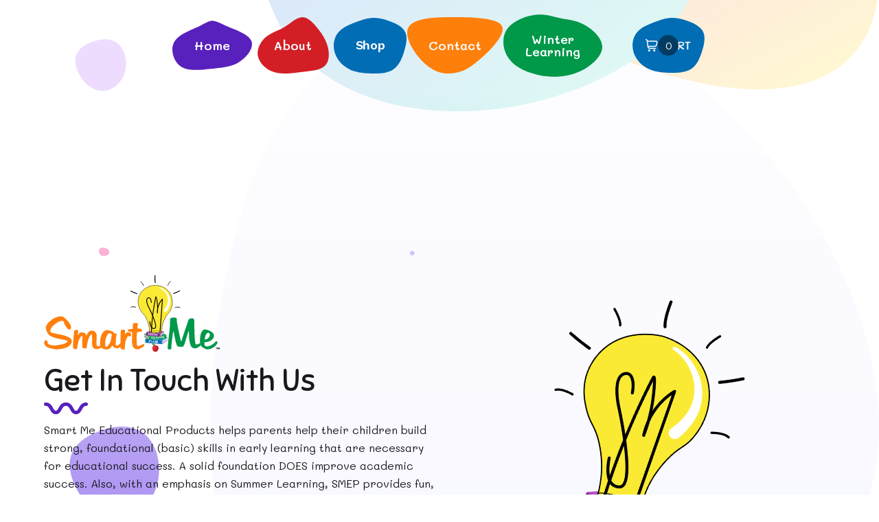

--- FILE ---
content_type: text/html
request_url: https://www.smartmecompany.com/contact
body_size: 11004
content:
<!DOCTYPE html><!-- Last Published: Wed Sep 10 2025 19:49:58 GMT+0000 (Coordinated Universal Time) --><html data-wf-domain="www.smartmecompany.com" data-wf-page="60d607df782b6439a981c5fc" data-wf-site="5dcb5d9690ed8615e53295da" lang="en"><head><meta charset="utf-8"/><title>Contact</title><meta content="Smart Me Educational Products is the solution that students need to review, reinforce and master foundational skills over the summer. From workbooks to online resources, this summer learning program helps your child excel." name="description"/><meta content="Contact" property="og:title"/><meta content="Smart Me Educational Products is the solution that students need to review, reinforce and master foundational skills over the summer. From workbooks to online resources, this summer learning program helps your child excel." property="og:description"/><meta content="https://cdn.prod.website-files.com/5dcb5d9690ed8615e53295da/5fadf54bed1d4df4b32e68a1_webclip.png" property="og:image"/><meta content="Contact" property="twitter:title"/><meta content="Smart Me Educational Products is the solution that students need to review, reinforce and master foundational skills over the summer. From workbooks to online resources, this summer learning program helps your child excel." property="twitter:description"/><meta content="https://cdn.prod.website-files.com/5dcb5d9690ed8615e53295da/5fadf54bed1d4df4b32e68a1_webclip.png" property="twitter:image"/><meta property="og:type" content="website"/><meta content="summary_large_image" name="twitter:card"/><meta content="width=device-width, initial-scale=1" name="viewport"/><link href="https://cdn.prod.website-files.com/5dcb5d9690ed8615e53295da/css/smartme.webflow.shared.61bc9dbc3.min.css" rel="stylesheet" type="text/css"/><link href="https://fonts.googleapis.com" rel="preconnect"/><link href="https://fonts.gstatic.com" rel="preconnect" crossorigin="anonymous"/><script src="https://ajax.googleapis.com/ajax/libs/webfont/1.6.26/webfont.js" type="text/javascript"></script><script type="text/javascript">WebFont.load({  google: {    families: ["Montserrat:100,100italic,200,200italic,300,300italic,400,400italic,500,500italic,600,600italic,700,700italic,800,800italic,900,900italic","Open Sans:300,300italic,400,400italic,600,600italic,700,700italic,800,800italic","Work Sans:100,200,300,regular,500,600,700,800,900","Dosis:200,300,regular,500,600,700,800","Fredoka One:regular","Sniglet:regular,800","Mali:200,200italic,300,300italic,regular,italic,500,500italic,600,600italic,700,700italic"]  }});</script><script type="text/javascript">!function(o,c){var n=c.documentElement,t=" w-mod-";n.className+=t+"js",("ontouchstart"in o||o.DocumentTouch&&c instanceof DocumentTouch)&&(n.className+=t+"touch")}(window,document);</script><link href="https://cdn.prod.website-files.com/5dcb5d9690ed8615e53295da/5e12536d6a42a4c9f25f51f8_Favicon.png" rel="shortcut icon" type="image/x-icon"/><link href="https://cdn.prod.website-files.com/5dcb5d9690ed8615e53295da/5e1253cc6a42a4187f5f52a5_Webclip.png" rel="apple-touch-icon"/><script async="" src="https://www.googletagmanager.com/gtag/js?id=G-VZW1NFK6V6"></script><script type="text/javascript">window.dataLayer = window.dataLayer || [];function gtag(){dataLayer.push(arguments);}gtag('js', new Date());gtag('set', 'developer_id.dZGVlNj', true);gtag('config', 'G-VZW1NFK6V6');</script><script src="https://www.google.com/recaptcha/api.js" type="text/javascript"></script><script id="mcjs">!function(c,h,i,m,p){m=c.createElement(h),p=c.getElementsByTagName(h)[0],m.async=1,m.src=i,p.parentNode.insertBefore(m,p)}(document,"script","https://chimpstatic.com/mcjs-connected/js/users/3680e79792d84ac65162ecf79/05447d4217eadce6e4a644749.js");</script><script src="https://www.paypal.com/sdk/js?client-id=AeVgr6n0UlS9_b4u45Nlkd2mpKc6VUe9wjw2oKRrsXzIXZJ4K1q1CUaXvrTgcB5j0jb-E3fEwDD6DOEd&amp;merchant-id=KNPHFQ287VS8U&amp;currency=USD&amp;commit=false" type="text/javascript" data-wf-paypal-element="true"></script><script type="text/javascript">window.__WEBFLOW_CURRENCY_SETTINGS = {"currencyCode":"USD","symbol":"$","decimal":".","fractionDigits":2,"group":",","template":"{{wf {\"path\":\"symbol\",\"type\":\"PlainText\"} }} {{wf {\"path\":\"amount\",\"type\":\"CommercePrice\"} }} {{wf {\"path\":\"currencyCode\",\"type\":\"PlainText\"} }}","hideDecimalForWholeNumbers":false};</script></head><body class="body"><div data-animation="default" data-collapse="medium" data-duration="400" data-easing="ease" data-easing2="ease" role="banner" class="nav_component w-nav"><div class="container-xlarge w-container"><div data-w-id="5947c1a9-76c3-b78e-f1b6-832408890a6d" class="navbar_wrapper"><nav role="navigation" class="nav_menu-wrapper w-nav-menu"><div class="w-layout-vflex nav_wrapper-flex"><a href="/" data-w-id="5947c1a9-76c3-b78e-f1b6-832408890a70" class="nav_menu_link btn_purple w-inline-block"><div class="nav_text">Home</div></a><a href="/about" data-w-id="5947c1a9-76c3-b78e-f1b6-832408890a73" class="nav_menu_link btn_red w-inline-block"><div class="nav_text">About</div></a><div data-hover="true" data-delay="0" class="nav-dropdown pages w-dropdown"><div class="single-nav-link w-dropdown-toggle"><div data-w-id="5947c1a9-76c3-b78e-f1b6-832408890a78" class="nav_menu_link btn_blue">Shop</div></div><nav class="pages-dropdown-wrapper w-dropdown-list"><div class="product-tile-wrapper is-color-blue"><div class="pages-dropdown-list"><div class="pages-dropdown-flex"><div class="pages-dropdown-single-links-wrap"><h2 class="nav-link-title">Smart Me Shop</h2><div class="page-dropdown-list-flex-wrap"><div class="dropdown-list-wrapper"><a href="https://www.smartmecompany.com/products#WORKBOOKS" class="dropdown-single-nav-link w-inline-block"><div>Workbooks</div></a><a href="https://www.smartmecompany.com/products#LEARNING-BUDDIES" class="dropdown-single-nav-link w-inline-block"><div>Learning Buddies</div></a><a href="https://www.smartmecompany.com/products#PUZZLES" class="dropdown-single-nav-link w-inline-block"><div>Puzzles &amp; Games</div></a><a href="https://www.smartmecompany.com/products#APPAREL" class="dropdown-single-nav-link w-inline-block"><div>Apparel &amp; Accessories</div></a></div></div></div></div></div></div></nav></div><a href="/contact" data-w-id="5947c1a9-76c3-b78e-f1b6-832408890a94" aria-current="page" class="nav_menu_link btn_orange w-inline-block w--current"><div class="nav_text">Contact</div></a><a href="/lp/summer-practice" data-w-id="46cf4a65-a2fc-fa94-f2c5-3966204a21f8" class="nav_menu_link btn_green w-inline-block"><div class="nav_text">Winter<br/>Learning</div></a></div></nav><div data-open-product="" data-wf-cart-type="modal" data-wf-cart-query="query Dynamo3 {
  database {
    id
    commerceOrder {
      comment
      extraItems {
        name
        pluginId
        pluginName
        price {
          decimalValue
          string
          unit
          value
        }
      }
      id
      startedOn
      statusFlags {
        hasDownloads
        hasSubscription
        isFreeOrder
        requiresShipping
      }
      subtotal {
        decimalValue
        string
        unit
        value
      }
      total {
        decimalValue
        string
        unit
        value
      }
      updatedOn
      userItems {
        count
        id
        price {
          value
          unit
          decimalValue
          string
        }
        product {
          id
          cmsLocaleId
          draft
          archived
          f_name_: name
          f_sku_properties_3dr: skuProperties {
            id
            name
            enum {
              id
              name
              slug
            }
          }
        }
        rowTotal {
          decimalValue
          string
          unit
          value
        }
        sku {
          cmsLocaleId
          draft
          archived
          f_main_image_4dr: mainImage {
            url
            file {
              size
              origFileName
              createdOn
              updatedOn
              mimeType
              width
              height
              variants {
                origFileName
                quality
                height
                width
                s3Url
                error
                size
              }
            }
            alt
          }
          f_sku_values_3dr: skuValues {
            property {
              id
            }
            value {
              id
            }
          }
          id
        }
        subscriptionFrequency
        subscriptionInterval
        subscriptionTrial
      }
      userItemsCount
    }
  }
  site {
    commerce {
      id
      businessAddress {
        country
      }
      defaultCountry
      defaultCurrency
      quickCheckoutEnabled
    }
  }
}" data-wf-page-link-href-prefix="" class="w-commerce-commercecartwrapper" data-node-type="commerce-cart-wrapper"><a data-w-id="5947c1a9-76c3-b78e-f1b6-832408890a98" class="w-commerce-commercecartopenlink cart_button w-inline-block" role="button" aria-haspopup="dialog" aria-label="Open cart" data-node-type="commerce-cart-open-link" href="#"><img src="https://cdn.prod.website-files.com/5dcb5d9690ed8615e53295da/664d085ba847e150fcfca29a_cart%20icon.svg" loading="lazy" alt="" class="cart_icon"/><div class="cart_text">CART</div><div data-wf-bindings="%5B%7B%22innerHTML%22%3A%7B%22type%22%3A%22Number%22%2C%22filter%22%3A%7B%22type%22%3A%22numberPrecision%22%2C%22params%22%3A%5B%220%22%2C%22numberPrecision%22%5D%7D%2C%22dataPath%22%3A%22database.commerceOrder.userItemsCount%22%7D%7D%5D" class="w-commerce-commercecartopenlinkcount cart_qty">0</div></a><div style="display:none" class="w-commerce-commercecartcontainerwrapper w-commerce-commercecartcontainerwrapper--cartType-modal cart_background-wrapper" data-node-type="commerce-cart-container-wrapper"><div data-node-type="commerce-cart-container" role="dialog" class="w-commerce-commercecartcontainer cart_master-content-wrapper"><div class="cart_content-wrapper"><div class="w-commerce-commercecartheader cart_header"><div class="cart_title-wrapper"><h4 class="w-commerce-commercecartheading cart_title">Your Cart</h4><a class="w-commerce-commercecartcloselink cart_close-btn w-inline-block" role="button" aria-label="Close cart" data-node-type="commerce-cart-close-link"><img src="https://cdn.prod.website-files.com/5dcb5d9690ed8615e53295da/664d085ca847e150fcfca2ef_cart%20close%20icon.svg" loading="lazy" alt="" class="cart-close-icon"/></a><div class="cart_divider"></div></div></div><div class="w-commerce-commercecartformwrapper cart_form-wrapper"><form style="display:none" class="w-commerce-commercecartform" data-node-type="commerce-cart-form"><script type="text/x-wf-template" id="wf-template-5947c1a9-76c3-b78e-f1b6-832408890aa9">%3Cdiv%20class%3D%22w-commerce-commercecartitem%20cart-item-wrapper%22%3E%3Ca%20href%3D%22%23%22%20class%3D%22cart-item-image-link%20w-inline-block%22%3E%3Cimg%20src%3D%22https%3A%2F%2Fcdn.prod.website-files.com%2Fplugins%2FBasic%2Fassets%2Fplaceholder.60f9b1840c.svg%22%20data-wf-bindings%3D%22%255B%257B%2522src%2522%253A%257B%2522type%2522%253A%2522ImageRef%2522%252C%2522filter%2522%253A%257B%2522type%2522%253A%2522identity%2522%252C%2522params%2522%253A%255B%255D%257D%252C%2522dataPath%2522%253A%2522database.commerceOrder.userItems%255B%255D.sku.f_main_image_4dr%2522%257D%257D%255D%22%20alt%3D%22%22%20class%3D%22w-commerce-commercecartitemimage%20cart_product-img%20w-dyn-bind-empty%22%2F%3E%3C%2Fa%3E%3Cdiv%20class%3D%22w-commerce-commercecartiteminfo%20cart-item-contant-wrap%22%3E%3Cdiv%3E%3Ca%20href%3D%22%23%22%20class%3D%22cart-item-title-wrap-2%20w-inline-block%22%3E%3Cdiv%20data-wf-bindings%3D%22%255B%257B%2522innerHTML%2522%253A%257B%2522type%2522%253A%2522PlainText%2522%252C%2522filter%2522%253A%257B%2522type%2522%253A%2522identity%2522%252C%2522params%2522%253A%255B%255D%257D%252C%2522dataPath%2522%253A%2522database.commerceOrder.userItems%255B%255D.product.f_name_%2522%257D%257D%255D%22%20class%3D%22w-commerce-commercecartproductname%20text-size-large%20w-dyn-bind-empty%22%3E%3C%2Fdiv%3E%3C%2Fa%3E%3Cdiv%20data-wf-bindings%3D%22%255B%257B%2522innerHTML%2522%253A%257B%2522type%2522%253A%2522CommercePrice%2522%252C%2522filter%2522%253A%257B%2522type%2522%253A%2522price%2522%252C%2522params%2522%253A%255B%255D%257D%252C%2522dataPath%2522%253A%2522database.commerceOrder.userItems%255B%255D.price%2522%257D%257D%255D%22%3E%24%C2%A00.00%C2%A0USD%3C%2Fdiv%3E%3C%2Fdiv%3E%3Cscript%20type%3D%22text%2Fx-wf-template%22%20id%3D%22wf-template-5947c1a9-76c3-b78e-f1b6-832408890ab2%22%3E%253Cli%253E%253Cspan%2520data-wf-bindings%253D%2522%25255B%25257B%252522innerHTML%252522%25253A%25257B%252522type%252522%25253A%252522PlainText%252522%25252C%252522filter%252522%25253A%25257B%252522type%252522%25253A%252522identity%252522%25252C%252522params%252522%25253A%25255B%25255D%25257D%25252C%252522dataPath%252522%25253A%252522database.commerceOrder.userItems%25255B%25255D.product.f_sku_properties_3dr%25255B%25255D.name%252522%25257D%25257D%25255D%2522%253E%253C%252Fspan%253E%253Cspan%253E%253A%2520%253C%252Fspan%253E%253Cspan%2520data-wf-bindings%253D%2522%25255B%25257B%252522innerHTML%252522%25253A%25257B%252522type%252522%25253A%252522CommercePropValues%252522%25252C%252522filter%252522%25253A%25257B%252522type%252522%25253A%252522identity%252522%25252C%252522params%252522%25253A%25255B%25255D%25257D%25252C%252522dataPath%252522%25253A%252522database.commerceOrder.userItems%25255B%25255D.product.f_sku_properties_3dr%25255B%25255D%252522%25257D%25257D%25255D%2522%253E%253C%252Fspan%253E%253C%252Fli%253E%3C%2Fscript%3E%3Cul%20data-wf-bindings%3D%22%255B%257B%2522optionSets%2522%253A%257B%2522type%2522%253A%2522CommercePropTable%2522%252C%2522filter%2522%253A%257B%2522type%2522%253A%2522identity%2522%252C%2522params%2522%253A%255B%255D%257D%252C%2522dataPath%2522%253A%2522database.commerceOrder.userItems%255B%255D.product.f_sku_properties_3dr%5B%5D%2522%257D%257D%252C%257B%2522optionValues%2522%253A%257B%2522type%2522%253A%2522CommercePropValues%2522%252C%2522filter%2522%253A%257B%2522type%2522%253A%2522identity%2522%252C%2522params%2522%253A%255B%255D%257D%252C%2522dataPath%2522%253A%2522database.commerceOrder.userItems%255B%255D.sku.f_sku_values_3dr%2522%257D%257D%255D%22%20class%3D%22w-commerce-commercecartoptionlist%22%20data-wf-collection%3D%22database.commerceOrder.userItems%255B%255D.product.f_sku_properties_3dr%22%20data-wf-template-id%3D%22wf-template-5947c1a9-76c3-b78e-f1b6-832408890ab2%22%3E%3Cli%3E%3Cspan%20data-wf-bindings%3D%22%255B%257B%2522innerHTML%2522%253A%257B%2522type%2522%253A%2522PlainText%2522%252C%2522filter%2522%253A%257B%2522type%2522%253A%2522identity%2522%252C%2522params%2522%253A%255B%255D%257D%252C%2522dataPath%2522%253A%2522database.commerceOrder.userItems%255B%255D.product.f_sku_properties_3dr%255B%255D.name%2522%257D%257D%255D%22%3E%3C%2Fspan%3E%3Cspan%3E%3A%20%3C%2Fspan%3E%3Cspan%20data-wf-bindings%3D%22%255B%257B%2522innerHTML%2522%253A%257B%2522type%2522%253A%2522CommercePropValues%2522%252C%2522filter%2522%253A%257B%2522type%2522%253A%2522identity%2522%252C%2522params%2522%253A%255B%255D%257D%252C%2522dataPath%2522%253A%2522database.commerceOrder.userItems%255B%255D.product.f_sku_properties_3dr%255B%255D%2522%257D%257D%255D%22%3E%3C%2Fspan%3E%3C%2Fli%3E%3C%2Ful%3E%3Cdiv%20class%3D%22cart-quantity-button-wrap%22%3E%3Cinput%20aria-label%3D%22Update%20quantity%22%20data-wf-bindings%3D%22%255B%257B%2522value%2522%253A%257B%2522type%2522%253A%2522Number%2522%252C%2522filter%2522%253A%257B%2522type%2522%253A%2522numberPrecision%2522%252C%2522params%2522%253A%255B%25220%2522%252C%2522numberPrecision%2522%255D%257D%252C%2522dataPath%2522%253A%2522database.commerceOrder.userItems%255B%255D.count%2522%257D%257D%252C%257B%2522data-commerce-sku-id%2522%253A%257B%2522type%2522%253A%2522ItemRef%2522%252C%2522filter%2522%253A%257B%2522type%2522%253A%2522identity%2522%252C%2522params%2522%253A%255B%255D%257D%252C%2522dataPath%2522%253A%2522database.commerceOrder.userItems%255B%255D.sku.id%2522%257D%257D%255D%22%20class%3D%22w-commerce-commercecartquantity%20quantity%20cart-item%22%20required%3D%22%22%20pattern%3D%22%5E%5B0-9%5D%2B%24%22%20inputMode%3D%22numeric%22%20type%3D%22number%22%20name%3D%22quantity%22%20autoComplete%3D%22off%22%20data-wf-cart-action%3D%22update-item-quantity%22%20data-commerce-sku-id%3D%22%22%20value%3D%221%22%2F%3E%3Ca%20href%3D%22%23%22%20role%3D%22button%22%20data-wf-bindings%3D%22%255B%257B%2522data-commerce-sku-id%2522%253A%257B%2522type%2522%253A%2522ItemRef%2522%252C%2522filter%2522%253A%257B%2522type%2522%253A%2522identity%2522%252C%2522params%2522%253A%255B%255D%257D%252C%2522dataPath%2522%253A%2522database.commerceOrder.userItems%255B%255D.sku.id%2522%257D%257D%255D%22%20class%3D%22cart_remove-btn%20w-inline-block%22%20data-wf-cart-action%3D%22remove-item%22%20data-commerce-sku-id%3D%22%22%20aria-label%3D%22Remove%20item%20from%20cart%22%3E%3Cimg%20src%3D%22https%3A%2F%2Fcdn.prod.website-files.com%2F5dcb5d9690ed8615e53295da%2F664d085ba847e150fcfca2af_cart%2520delete%2520icon.svg%22%20loading%3D%22lazy%22%20alt%3D%22%22%20class%3D%22cart_delete-icon%22%2F%3E%3C%2Fa%3E%3C%2Fdiv%3E%3C%2Fdiv%3E%3C%2Fdiv%3E</script><div class="w-commerce-commercecartlist cart_list-wrapper" data-wf-collection="database.commerceOrder.userItems" data-wf-template-id="wf-template-5947c1a9-76c3-b78e-f1b6-832408890aa9"><div class="w-commerce-commercecartitem cart-item-wrapper"><a href="#" class="cart-item-image-link w-inline-block"><img src="https://cdn.prod.website-files.com/plugins/Basic/assets/placeholder.60f9b1840c.svg" data-wf-bindings="%5B%7B%22src%22%3A%7B%22type%22%3A%22ImageRef%22%2C%22filter%22%3A%7B%22type%22%3A%22identity%22%2C%22params%22%3A%5B%5D%7D%2C%22dataPath%22%3A%22database.commerceOrder.userItems%5B%5D.sku.f_main_image_4dr%22%7D%7D%5D" alt="" class="w-commerce-commercecartitemimage cart_product-img w-dyn-bind-empty"/></a><div class="w-commerce-commercecartiteminfo cart-item-contant-wrap"><div><a href="#" class="cart-item-title-wrap-2 w-inline-block"><div data-wf-bindings="%5B%7B%22innerHTML%22%3A%7B%22type%22%3A%22PlainText%22%2C%22filter%22%3A%7B%22type%22%3A%22identity%22%2C%22params%22%3A%5B%5D%7D%2C%22dataPath%22%3A%22database.commerceOrder.userItems%5B%5D.product.f_name_%22%7D%7D%5D" class="w-commerce-commercecartproductname text-size-large w-dyn-bind-empty"></div></a><div data-wf-bindings="%5B%7B%22innerHTML%22%3A%7B%22type%22%3A%22CommercePrice%22%2C%22filter%22%3A%7B%22type%22%3A%22price%22%2C%22params%22%3A%5B%5D%7D%2C%22dataPath%22%3A%22database.commerceOrder.userItems%5B%5D.price%22%7D%7D%5D">$ 0.00 USD</div></div><script type="text/x-wf-template" id="wf-template-5947c1a9-76c3-b78e-f1b6-832408890ab2">%3Cli%3E%3Cspan%20data-wf-bindings%3D%22%255B%257B%2522innerHTML%2522%253A%257B%2522type%2522%253A%2522PlainText%2522%252C%2522filter%2522%253A%257B%2522type%2522%253A%2522identity%2522%252C%2522params%2522%253A%255B%255D%257D%252C%2522dataPath%2522%253A%2522database.commerceOrder.userItems%255B%255D.product.f_sku_properties_3dr%255B%255D.name%2522%257D%257D%255D%22%3E%3C%2Fspan%3E%3Cspan%3E%3A%20%3C%2Fspan%3E%3Cspan%20data-wf-bindings%3D%22%255B%257B%2522innerHTML%2522%253A%257B%2522type%2522%253A%2522CommercePropValues%2522%252C%2522filter%2522%253A%257B%2522type%2522%253A%2522identity%2522%252C%2522params%2522%253A%255B%255D%257D%252C%2522dataPath%2522%253A%2522database.commerceOrder.userItems%255B%255D.product.f_sku_properties_3dr%255B%255D%2522%257D%257D%255D%22%3E%3C%2Fspan%3E%3C%2Fli%3E</script><ul data-wf-bindings="%5B%7B%22optionSets%22%3A%7B%22type%22%3A%22CommercePropTable%22%2C%22filter%22%3A%7B%22type%22%3A%22identity%22%2C%22params%22%3A%5B%5D%7D%2C%22dataPath%22%3A%22database.commerceOrder.userItems%5B%5D.product.f_sku_properties_3dr[]%22%7D%7D%2C%7B%22optionValues%22%3A%7B%22type%22%3A%22CommercePropValues%22%2C%22filter%22%3A%7B%22type%22%3A%22identity%22%2C%22params%22%3A%5B%5D%7D%2C%22dataPath%22%3A%22database.commerceOrder.userItems%5B%5D.sku.f_sku_values_3dr%22%7D%7D%5D" class="w-commerce-commercecartoptionlist" data-wf-collection="database.commerceOrder.userItems%5B%5D.product.f_sku_properties_3dr" data-wf-template-id="wf-template-5947c1a9-76c3-b78e-f1b6-832408890ab2"><li><span data-wf-bindings="%5B%7B%22innerHTML%22%3A%7B%22type%22%3A%22PlainText%22%2C%22filter%22%3A%7B%22type%22%3A%22identity%22%2C%22params%22%3A%5B%5D%7D%2C%22dataPath%22%3A%22database.commerceOrder.userItems%5B%5D.product.f_sku_properties_3dr%5B%5D.name%22%7D%7D%5D"></span><span>: </span><span data-wf-bindings="%5B%7B%22innerHTML%22%3A%7B%22type%22%3A%22CommercePropValues%22%2C%22filter%22%3A%7B%22type%22%3A%22identity%22%2C%22params%22%3A%5B%5D%7D%2C%22dataPath%22%3A%22database.commerceOrder.userItems%5B%5D.product.f_sku_properties_3dr%5B%5D%22%7D%7D%5D"></span></li></ul><div class="cart-quantity-button-wrap"><input aria-label="Update quantity" data-wf-bindings="%5B%7B%22value%22%3A%7B%22type%22%3A%22Number%22%2C%22filter%22%3A%7B%22type%22%3A%22numberPrecision%22%2C%22params%22%3A%5B%220%22%2C%22numberPrecision%22%5D%7D%2C%22dataPath%22%3A%22database.commerceOrder.userItems%5B%5D.count%22%7D%7D%2C%7B%22data-commerce-sku-id%22%3A%7B%22type%22%3A%22ItemRef%22%2C%22filter%22%3A%7B%22type%22%3A%22identity%22%2C%22params%22%3A%5B%5D%7D%2C%22dataPath%22%3A%22database.commerceOrder.userItems%5B%5D.sku.id%22%7D%7D%5D" class="w-commerce-commercecartquantity quantity cart-item" required="" pattern="^[0-9]+$" inputMode="numeric" type="number" name="quantity" autoComplete="off" data-wf-cart-action="update-item-quantity" data-commerce-sku-id="" value="1"/><a href="#" role="button" data-wf-bindings="%5B%7B%22data-commerce-sku-id%22%3A%7B%22type%22%3A%22ItemRef%22%2C%22filter%22%3A%7B%22type%22%3A%22identity%22%2C%22params%22%3A%5B%5D%7D%2C%22dataPath%22%3A%22database.commerceOrder.userItems%5B%5D.sku.id%22%7D%7D%5D" class="cart_remove-btn w-inline-block" data-wf-cart-action="remove-item" data-commerce-sku-id="" aria-label="Remove item from cart"><img src="https://cdn.prod.website-files.com/5dcb5d9690ed8615e53295da/664d085ba847e150fcfca2af_cart%20delete%20icon.svg" loading="lazy" alt="" class="cart_delete-icon"/></a></div></div></div></div><div class="w-commerce-commercecartfooter cart_footer-wrapper"><div class="cart_checkout-wrapper"><div aria-atomic="true" aria-live="polite" class="w-commerce-commercecartlineitem cart_subtotal-wrapper"><div class="text-size-large">Subtotal</div><div data-wf-bindings="%5B%7B%22innerHTML%22%3A%7B%22type%22%3A%22CommercePrice%22%2C%22filter%22%3A%7B%22type%22%3A%22price%22%2C%22params%22%3A%5B%5D%7D%2C%22dataPath%22%3A%22database.commerceOrder.subtotal%22%7D%7D%5D" class="w-commerce-commercecartordervalue text-size-large"></div></div><div><div data-node-type="commerce-cart-quick-checkout-actions" style="display:none" class="web-payments"><a data-node-type="commerce-cart-apple-pay-button" role="button" aria-label="Apple Pay" aria-haspopup="dialog" style="background-image:-webkit-named-image(apple-pay-logo-white);background-size:100% 50%;background-position:50% 50%;background-repeat:no-repeat" class="w-commerce-commercecartapplepaybutton" tabindex="0"><div></div></a><a data-node-type="commerce-cart-quick-checkout-button" role="button" tabindex="0" aria-haspopup="dialog" style="display:none" class="w-commerce-commercecartquickcheckoutbutton"><svg class="w-commerce-commercequickcheckoutgoogleicon" xmlns="http://www.w3.org/2000/svg" xmlns:xlink="http://www.w3.org/1999/xlink" width="16" height="16" viewBox="0 0 16 16"><defs><polygon id="google-mark-a" points="0 .329 3.494 .329 3.494 7.649 0 7.649"></polygon><polygon id="google-mark-c" points=".894 0 13.169 0 13.169 6.443 .894 6.443"></polygon></defs><g fill="none" fill-rule="evenodd"><path fill="#4285F4" d="M10.5967,12.0469 L10.5967,14.0649 L13.1167,14.0649 C14.6047,12.6759 15.4577,10.6209 15.4577,8.1779 C15.4577,7.6339 15.4137,7.0889 15.3257,6.5559 L7.8887,6.5559 L7.8887,9.6329 L12.1507,9.6329 C11.9767,10.6119 11.4147,11.4899 10.5967,12.0469"></path><path fill="#34A853" d="M7.8887,16 C10.0137,16 11.8107,15.289 13.1147,14.067 C13.1147,14.066 13.1157,14.065 13.1167,14.064 L10.5967,12.047 C10.5877,12.053 10.5807,12.061 10.5727,12.067 C9.8607,12.556 8.9507,12.833 7.8887,12.833 C5.8577,12.833 4.1387,11.457 3.4937,9.605 L0.8747,9.605 L0.8747,11.648 C2.2197,14.319 4.9287,16 7.8887,16"></path><g transform="translate(0 4)"><mask id="google-mark-b" fill="#fff"><use xlink:href="#google-mark-a"></use></mask><path fill="#FBBC04" d="M3.4639,5.5337 C3.1369,4.5477 3.1359,3.4727 3.4609,2.4757 L3.4639,2.4777 C3.4679,2.4657 3.4749,2.4547 3.4789,2.4427 L3.4939,0.3287 L0.8939,0.3287 C0.8799,0.3577 0.8599,0.3827 0.8459,0.4117 C-0.2821,2.6667 -0.2821,5.3337 0.8459,7.5887 L0.8459,7.5997 C0.8549,7.6167 0.8659,7.6317 0.8749,7.6487 L3.4939,5.6057 C3.4849,5.5807 3.4729,5.5587 3.4639,5.5337" mask="url(#google-mark-b)"></path></g><mask id="google-mark-d" fill="#fff"><use xlink:href="#google-mark-c"></use></mask><path fill="#EA4335" d="M0.894,4.3291 L3.478,6.4431 C4.113,4.5611 5.843,3.1671 7.889,3.1671 C9.018,3.1451 10.102,3.5781 10.912,4.3671 L13.169,2.0781 C11.733,0.7231 9.85,-0.0219 7.889,0.0001 C4.941,0.0001 2.245,1.6791 0.894,4.3291" mask="url(#google-mark-d)"></path></g></svg><svg class="w-commerce-commercequickcheckoutmicrosofticon" xmlns="http://www.w3.org/2000/svg" width="16" height="16" viewBox="0 0 16 16"><g fill="none" fill-rule="evenodd"><polygon fill="#F05022" points="7 7 1 7 1 1 7 1"></polygon><polygon fill="#7DB902" points="15 7 9 7 9 1 15 1"></polygon><polygon fill="#00A4EE" points="7 15 1 15 1 9 7 9"></polygon><polygon fill="#FFB700" points="15 15 9 15 9 9 15 9"></polygon></g></svg><div>Pay with browser.</div></a></div></div><div data-wf-paypal-button="{&quot;layout&quot;:&quot;vertical&quot;,&quot;color&quot;:&quot;gold&quot;,&quot;shape&quot;:&quot;pill&quot;,&quot;label&quot;:&quot;pay&quot;,&quot;tagline&quot;:false,&quot;note&quot;:false}" class="paypal"></div></div></div></form><div class="w-commerce-commercecartemptystate"><div aria-label="This cart is empty" aria-live="polite">No items found.</div></div><div aria-live="assertive" style="display:none" data-node-type="commerce-cart-error" class="w-commerce-commercecarterrorstate"><div class="w-cart-error-msg" data-w-cart-quantity-error="Product is not available in this quantity." data-w-cart-general-error="Something went wrong when adding this item to the cart." data-w-cart-checkout-error="Checkout is disabled on this site." data-w-cart-cart_order_min-error="The order minimum was not met. Add more items to your cart to continue." data-w-cart-subscription_error-error="Before you purchase, please use your email invite to verify your address so we can send order updates.">Product is not available in this quantity.</div></div></div></div></div></div></div><div class="hamburger-menu-wrapper w-nav-button"><div class="w-nav-button"><div class="menu_icon w-icon-nav-menu"></div></div><div class="hamburger-menu-lines"><div class="hamburger-menu-bar top"></div><div class="hamburger-menu-bar bottom"></div></div></div></div></div></div><div class="heading-section side"><div class="div-block"><img src="https://cdn.prod.website-files.com/5dcb5d9690ed8615e53295da/5e124d13c5e98c02e4f8a5f9_Smart%20Me%20Main-01.svg" alt="" class="image-7"/><img src="https://cdn.prod.website-files.com/5dcb5d9690ed8615e53295da/62f697ef101e020bf89c9630_Smart%20Me%20Logo%20(For%20Website%20-%20Full%20Color).svg" alt="Smart Me Logo" style="opacity:0" data-w-id="e9d9750a-822c-2e37-50ab-af1f0051c186" class="image-7-copy"/><h1 class="heading-2">Get In Touch With Us</h1><img src="https://cdn.prod.website-files.com/5dcb5d9690ed8615e53295da/5e12bf31c5e98cb4f3fbc849_mt-1579-home-divider.png" alt="" class="image-8"/><p class="paragraph">Smart Me Educational Products helps parents help their children build strong, foundational (basic) skills in early learning that are necessary for educational success. A solid foundation DOES improve academic success. Also, with an emphasis on Summer Learning, SMEP provides fun, effective practice, review, and reinforcement of foundational (basic) skills learned during the just ended school year to bridge the gap in learning over the summer months.</p><a href="tel:3018617318" class="button-2 w-button">Call us- 301.861.7318</a></div><div class="hero-image"><img src="https://cdn.prod.website-files.com/5dcb5d9690ed8615e53295da/62fc76fd6a58ee17415f2c6e_Smart%20Me%20Graphic%20(Lightbulb)-01.png" alt="" class="image-12"/></div></div><div class="centered-paragraph-section"><div class="centered-full-aligned"><h1 class="heading-centered-alligned">We Want to Hear From You<br/></h1><img src="https://cdn.prod.website-files.com/5dcb5d9690ed8615e53295da/5e12bf31c5e98cb4f3fbc849_mt-1579-home-divider.png" alt="" class="image-8"/><p class="paragraph-center-alligned">We are glad you stopped by. Please feel free to call us or fill out the form below to get more information so we can best assist you. We will respond as soon as possible!<br/></p><a href="tel:3018617318" class="button-2 w-button">Call us- 301.861.7318</a></div></div><div class="right-contact-form"><div class="centered-aligned-div"><img src="https://cdn.prod.website-files.com/5dcb5d9690ed8615e53295da/62f697ef101e020bf89c9630_Smart%20Me%20Logo%20(For%20Website%20-%20Full%20Color).svg" alt="Smart Me Logo" data-w-id="bf9daa9c-54af-7851-6c8a-d03262f873c1" class="image-7-copy"/><h1 class="heading-centered-alligned">Get In Touch With Smart Me</h1><img src="https://cdn.prod.website-files.com/5dcb5d9690ed8615e53295da/5e12bf31c5e98cb4f3fbc849_mt-1579-home-divider.png" alt="" class="image-8"/><p class="paragraph-center-alligned">We would love to hear from you! We are excited to be working with many parents, companies, and educational institutions to help provide a more effective learning experience. Feel free to fill out our contact form, or give us a call.<br/></p><a href="tel:3018617318" class="button-2 nopad w-button">Call - 301.861.7318</a></div><div class="form-div"><div class="w-form"><form id="wf-form-Request-Information-Form" name="wf-form-Request-Information-Form" data-name="Request Information Form" method="get" class="form" data-wf-page-id="60d607df782b6439a981c5fc" data-wf-element-id="bf9daa9c-54af-7851-6c8a-d03262f873cc" data-turnstile-sitekey="0x4AAAAAAAQTptj2So4dx43e"><label for="Name-3" class="field-label">Full Name</label><input class="textarea w-input" maxlength="256" name="Name" data-name="Name" placeholder="" type="text" id="Name" required=""/><label for="Email-2" class="field-label">Email Address</label><input class="textarea w-input" maxlength="256" name="Email" data-name="Email" placeholder="" type="email" id="Email-2" required=""/><label for="Phone-2" class="field-label">Phone Number</label><input class="textarea w-input" maxlength="256" name="Phone" data-name="Phone" placeholder="" type="tel" id="Phone-2" required=""/><label for="Subject" class="field-label">Subject</label><input class="textarea w-input" maxlength="256" name="Subject" data-name="Subject" placeholder="" type="text" id="Subject" required=""/><label for="Message" class="field-label">Message</label><textarea name="Message" maxlength="5000" id="Message" data-name="Message" required="" placeholder="" class="textarea w-input"></textarea><div data-sitekey="6LdPzR8bAAAAADFfjaGnvDEKKypI1A5_GmRLPrty" class="w-form-formrecaptcha recaptcha g-recaptcha g-recaptcha-error g-recaptcha-disabled"></div><input type="submit" data-wait="Please wait..." class="button-2 w-button" value="Submit"/></form><div class="w-form-done"><div>Thank you! Your submission has been received!</div></div><div class="w-form-fail"><div>Oops! Something went wrong while submitting the form.</div></div></div></div></div><div class="section-3"><div class="contact-div-2"><div id="w-node-_0529305a-5197-e93a-5530-ef595ee5f194-cd1ea94c"><h1 class="contact-centered">Smart Me Company</h1><p class="paragraph-center-alligned">Mon. - Fri. <strong>9am - 6pm<br/></strong>Sat.<strong> 9am - 6pm<br/></strong>Sun.<strong> Closed<br/><br/></strong>301.861.7318<br/>customerservice@smartmecompany.com<br/></p></div><div id="w-node-_0c59d83f-9a1e-734d-9291-7d8a5cd705fb-cd1ea94c"><h1 class="contact-centered">Quick Links</h1><div class="div-block-11"><a href="/fundraising" class="link">Fundraising</a><a href="/lp/summer-practice" class="link">Summer Practice</a><a href="/products" class="link">All Products</a><a href="/lp/40-login" class="link">Summer Practice Login</a><a href="https://www.smartmecompany.com/products#APPAREL" class="link">Apparel</a><a href="/media" class="link">Media</a><a href="https://www.smartmecompany.com/products#WORKBOOKS" class="link">Workbooks</a><a href="https://www.smartmecompany.com?edit" class="link">Website Login</a><a href="https://www.smartmecompany.com/products#LEARNING-BUDDIES" class="link">Dolls</a><a href="https://g.page/smartmecompany/review?rc" class="link">Leave A Review</a><a href="https://www.smartmecompany.com/products#PUZZLES" class="link">Puzzles</a><a href="/media" class="link">Register Your School</a></div></div></div><div id="w-node-a0b5378e-d86e-8bb7-b24d-1c71cd1ea964-cd1ea94c" class="contact-div"><h1 class="contact-centered-large">Follow Us Online</h1><p class="paragraph-center-alligned">Follow us on social media and sign up to our newsletter to stay up to date with new products and releases from Smart Me.<br/></p><div class="fs-styleguide_row"><a href="https://www.facebook.com/SmartMeCompany/" target="_blank" class="w-inline-block"><div class="icon-1x1-medium facebook w-embed"><svg aria-hidden="true" role="img" fill='currentColor' xmlns="http://www.w3.org/2000/svg" viewBox="0 0 24 24"><title>Facebook icon</title><path d="M24 12.073c0-6.627-5.373-12-12-12s-12 5.373-12 12c0 5.99 4.388 10.954 10.125 11.854v-8.385H7.078v-3.47h3.047V9.43c0-3.007 1.792-4.669 4.533-4.669 1.312 0 2.686.235 2.686.235v2.953H15.83c-1.491 0-1.956.925-1.956 1.874v2.25h3.328l-.532 3.47h-2.796v8.385C19.612 23.027 24 18.062 24 12.073z"/></svg></div></a><a href="https://www.instagram.com/smartmecompany/" target="_blank" class="w-inline-block"><div class="icon-1x1-medium instagram w-embed"><svg  aria-hidden="true" role="img" fill=currentColor viewBox="0 0 24 24" xmlns="http://www.w3.org/2000/svg"><title>Instagram icon</title><path d="M12 0C8.74 0 8.333.015 7.053.072 5.775.132 4.905.333 4.14.63c-.789.306-1.459.717-2.126 1.384S.935 3.35.63 4.14C.333 4.905.131 5.775.072 7.053.012 8.333 0 8.74 0 12s.015 3.667.072 4.947c.06 1.277.261 2.148.558 2.913.306.788.717 1.459 1.384 2.126.667.666 1.336 1.079 2.126 1.384.766.296 1.636.499 2.913.558C8.333 23.988 8.74 24 12 24s3.667-.015 4.947-.072c1.277-.06 2.148-.262 2.913-.558.788-.306 1.459-.718 2.126-1.384.666-.667 1.079-1.335 1.384-2.126.296-.765.499-1.636.558-2.913.06-1.28.072-1.687.072-4.947s-.015-3.667-.072-4.947c-.06-1.277-.262-2.149-.558-2.913-.306-.789-.718-1.459-1.384-2.126C21.319 1.347 20.651.935 19.86.63c-.765-.297-1.636-.499-2.913-.558C15.667.012 15.26 0 12 0zm0 2.16c3.203 0 3.585.016 4.85.071 1.17.055 1.805.249 2.227.415.562.217.96.477 1.382.896.419.42.679.819.896 1.381.164.422.36 1.057.413 2.227.057 1.266.07 1.646.07 4.85s-.015 3.585-.074 4.85c-.061 1.17-.256 1.805-.421 2.227-.224.562-.479.96-.899 1.382-.419.419-.824.679-1.38.896-.42.164-1.065.36-2.235.413-1.274.057-1.649.07-4.859.07-3.211 0-3.586-.015-4.859-.074-1.171-.061-1.816-.256-2.236-.421-.569-.224-.96-.479-1.379-.899-.421-.419-.69-.824-.9-1.38-.165-.42-.359-1.065-.42-2.235-.045-1.26-.061-1.649-.061-4.844 0-3.196.016-3.586.061-4.861.061-1.17.255-1.814.42-2.234.21-.57.479-.96.9-1.381.419-.419.81-.689 1.379-.898.42-.166 1.051-.361 2.221-.421 1.275-.045 1.65-.06 4.859-.06l.045.03zm0 3.678c-3.405 0-6.162 2.76-6.162 6.162 0 3.405 2.76 6.162 6.162 6.162 3.405 0 6.162-2.76 6.162-6.162 0-3.405-2.76-6.162-6.162-6.162zM12 16c-2.21 0-4-1.79-4-4s1.79-4 4-4 4 1.79 4 4-1.79 4-4 4zm7.846-10.405c0 .795-.646 1.44-1.44 1.44-.795 0-1.44-.646-1.44-1.44 0-.794.646-1.439 1.44-1.439.793-.001 1.44.645 1.44 1.439z"/></svg></div></a><a href="https://www.youtube.com/channel/UCLEWsgY7BJ1J1K34icIxv2Q" target="_blank" class="w-inline-block"><div class="icon-1x1-medium youtube w-embed"><svg aria-hidden="true" role="img" fill=currentColor xmlns="http://www.w3.org/2000/svg" viewBox="0 0 24 24"><title>YouTube icon</title><path d="M23.499 6.203a3.008 3.008 0 00-2.089-2.089c-1.87-.501-9.4-.501-9.4-.501s-7.509-.01-9.399.501a3.008 3.008 0 00-2.088 2.09A31.258 31.26 0 000 12.01a31.258 31.26 0 00.523 5.785 3.008 3.008 0 002.088 2.089c1.869.502 9.4.502 9.4.502s7.508 0 9.399-.502a3.008 3.008 0 002.089-2.09 31.258 31.26 0 00.5-5.784 31.258 31.26 0 00-.5-5.808zm-13.891 9.4V8.407l6.266 3.604z"/></svg></div></a></div></div></div><div class="footer"><div class="div-block-12"><a href="#" class="link-3">Copyright © 2024 Smart Me Company. All Rights Reserved</a></div><div class="div-block-8-copy"><a href="#" class="link-3">Privacy Policy</a><a href="#" class="link-3">Shipping &amp; Returns Policy</a><a href="https://www.vavagraphics.com" target="_blank" class="link-3">Created By VAVA Graphics</a></div></div><script src="https://d3e54v103j8qbb.cloudfront.net/js/jquery-3.5.1.min.dc5e7f18c8.js?site=5dcb5d9690ed8615e53295da" type="text/javascript" integrity="sha256-9/aliU8dGd2tb6OSsuzixeV4y/faTqgFtohetphbbj0=" crossorigin="anonymous"></script><script src="https://cdn.prod.website-files.com/5dcb5d9690ed8615e53295da/js/webflow.schunk.ba69223535a19e58.js" type="text/javascript"></script><script src="https://cdn.prod.website-files.com/5dcb5d9690ed8615e53295da/js/webflow.schunk.6b6dec99bff442e6.js" type="text/javascript"></script><script src="https://cdn.prod.website-files.com/5dcb5d9690ed8615e53295da/js/webflow.c43040cf.0d342d4080e8caad.js" type="text/javascript"></script></body></html>

--- FILE ---
content_type: text/html; charset=utf-8
request_url: https://www.google.com/recaptcha/api2/anchor?ar=1&k=6LdPzR8bAAAAADFfjaGnvDEKKypI1A5_GmRLPrty&co=aHR0cHM6Ly93d3cuc21hcnRtZWNvbXBhbnkuY29tOjQ0Mw..&hl=en&v=TkacYOdEJbdB_JjX802TMer9&size=normal&anchor-ms=20000&execute-ms=15000&cb=b5er2nm3nccu
body_size: 45665
content:
<!DOCTYPE HTML><html dir="ltr" lang="en"><head><meta http-equiv="Content-Type" content="text/html; charset=UTF-8">
<meta http-equiv="X-UA-Compatible" content="IE=edge">
<title>reCAPTCHA</title>
<style type="text/css">
/* cyrillic-ext */
@font-face {
  font-family: 'Roboto';
  font-style: normal;
  font-weight: 400;
  src: url(//fonts.gstatic.com/s/roboto/v18/KFOmCnqEu92Fr1Mu72xKKTU1Kvnz.woff2) format('woff2');
  unicode-range: U+0460-052F, U+1C80-1C8A, U+20B4, U+2DE0-2DFF, U+A640-A69F, U+FE2E-FE2F;
}
/* cyrillic */
@font-face {
  font-family: 'Roboto';
  font-style: normal;
  font-weight: 400;
  src: url(//fonts.gstatic.com/s/roboto/v18/KFOmCnqEu92Fr1Mu5mxKKTU1Kvnz.woff2) format('woff2');
  unicode-range: U+0301, U+0400-045F, U+0490-0491, U+04B0-04B1, U+2116;
}
/* greek-ext */
@font-face {
  font-family: 'Roboto';
  font-style: normal;
  font-weight: 400;
  src: url(//fonts.gstatic.com/s/roboto/v18/KFOmCnqEu92Fr1Mu7mxKKTU1Kvnz.woff2) format('woff2');
  unicode-range: U+1F00-1FFF;
}
/* greek */
@font-face {
  font-family: 'Roboto';
  font-style: normal;
  font-weight: 400;
  src: url(//fonts.gstatic.com/s/roboto/v18/KFOmCnqEu92Fr1Mu4WxKKTU1Kvnz.woff2) format('woff2');
  unicode-range: U+0370-0377, U+037A-037F, U+0384-038A, U+038C, U+038E-03A1, U+03A3-03FF;
}
/* vietnamese */
@font-face {
  font-family: 'Roboto';
  font-style: normal;
  font-weight: 400;
  src: url(//fonts.gstatic.com/s/roboto/v18/KFOmCnqEu92Fr1Mu7WxKKTU1Kvnz.woff2) format('woff2');
  unicode-range: U+0102-0103, U+0110-0111, U+0128-0129, U+0168-0169, U+01A0-01A1, U+01AF-01B0, U+0300-0301, U+0303-0304, U+0308-0309, U+0323, U+0329, U+1EA0-1EF9, U+20AB;
}
/* latin-ext */
@font-face {
  font-family: 'Roboto';
  font-style: normal;
  font-weight: 400;
  src: url(//fonts.gstatic.com/s/roboto/v18/KFOmCnqEu92Fr1Mu7GxKKTU1Kvnz.woff2) format('woff2');
  unicode-range: U+0100-02BA, U+02BD-02C5, U+02C7-02CC, U+02CE-02D7, U+02DD-02FF, U+0304, U+0308, U+0329, U+1D00-1DBF, U+1E00-1E9F, U+1EF2-1EFF, U+2020, U+20A0-20AB, U+20AD-20C0, U+2113, U+2C60-2C7F, U+A720-A7FF;
}
/* latin */
@font-face {
  font-family: 'Roboto';
  font-style: normal;
  font-weight: 400;
  src: url(//fonts.gstatic.com/s/roboto/v18/KFOmCnqEu92Fr1Mu4mxKKTU1Kg.woff2) format('woff2');
  unicode-range: U+0000-00FF, U+0131, U+0152-0153, U+02BB-02BC, U+02C6, U+02DA, U+02DC, U+0304, U+0308, U+0329, U+2000-206F, U+20AC, U+2122, U+2191, U+2193, U+2212, U+2215, U+FEFF, U+FFFD;
}
/* cyrillic-ext */
@font-face {
  font-family: 'Roboto';
  font-style: normal;
  font-weight: 500;
  src: url(//fonts.gstatic.com/s/roboto/v18/KFOlCnqEu92Fr1MmEU9fCRc4AMP6lbBP.woff2) format('woff2');
  unicode-range: U+0460-052F, U+1C80-1C8A, U+20B4, U+2DE0-2DFF, U+A640-A69F, U+FE2E-FE2F;
}
/* cyrillic */
@font-face {
  font-family: 'Roboto';
  font-style: normal;
  font-weight: 500;
  src: url(//fonts.gstatic.com/s/roboto/v18/KFOlCnqEu92Fr1MmEU9fABc4AMP6lbBP.woff2) format('woff2');
  unicode-range: U+0301, U+0400-045F, U+0490-0491, U+04B0-04B1, U+2116;
}
/* greek-ext */
@font-face {
  font-family: 'Roboto';
  font-style: normal;
  font-weight: 500;
  src: url(//fonts.gstatic.com/s/roboto/v18/KFOlCnqEu92Fr1MmEU9fCBc4AMP6lbBP.woff2) format('woff2');
  unicode-range: U+1F00-1FFF;
}
/* greek */
@font-face {
  font-family: 'Roboto';
  font-style: normal;
  font-weight: 500;
  src: url(//fonts.gstatic.com/s/roboto/v18/KFOlCnqEu92Fr1MmEU9fBxc4AMP6lbBP.woff2) format('woff2');
  unicode-range: U+0370-0377, U+037A-037F, U+0384-038A, U+038C, U+038E-03A1, U+03A3-03FF;
}
/* vietnamese */
@font-face {
  font-family: 'Roboto';
  font-style: normal;
  font-weight: 500;
  src: url(//fonts.gstatic.com/s/roboto/v18/KFOlCnqEu92Fr1MmEU9fCxc4AMP6lbBP.woff2) format('woff2');
  unicode-range: U+0102-0103, U+0110-0111, U+0128-0129, U+0168-0169, U+01A0-01A1, U+01AF-01B0, U+0300-0301, U+0303-0304, U+0308-0309, U+0323, U+0329, U+1EA0-1EF9, U+20AB;
}
/* latin-ext */
@font-face {
  font-family: 'Roboto';
  font-style: normal;
  font-weight: 500;
  src: url(//fonts.gstatic.com/s/roboto/v18/KFOlCnqEu92Fr1MmEU9fChc4AMP6lbBP.woff2) format('woff2');
  unicode-range: U+0100-02BA, U+02BD-02C5, U+02C7-02CC, U+02CE-02D7, U+02DD-02FF, U+0304, U+0308, U+0329, U+1D00-1DBF, U+1E00-1E9F, U+1EF2-1EFF, U+2020, U+20A0-20AB, U+20AD-20C0, U+2113, U+2C60-2C7F, U+A720-A7FF;
}
/* latin */
@font-face {
  font-family: 'Roboto';
  font-style: normal;
  font-weight: 500;
  src: url(//fonts.gstatic.com/s/roboto/v18/KFOlCnqEu92Fr1MmEU9fBBc4AMP6lQ.woff2) format('woff2');
  unicode-range: U+0000-00FF, U+0131, U+0152-0153, U+02BB-02BC, U+02C6, U+02DA, U+02DC, U+0304, U+0308, U+0329, U+2000-206F, U+20AC, U+2122, U+2191, U+2193, U+2212, U+2215, U+FEFF, U+FFFD;
}
/* cyrillic-ext */
@font-face {
  font-family: 'Roboto';
  font-style: normal;
  font-weight: 900;
  src: url(//fonts.gstatic.com/s/roboto/v18/KFOlCnqEu92Fr1MmYUtfCRc4AMP6lbBP.woff2) format('woff2');
  unicode-range: U+0460-052F, U+1C80-1C8A, U+20B4, U+2DE0-2DFF, U+A640-A69F, U+FE2E-FE2F;
}
/* cyrillic */
@font-face {
  font-family: 'Roboto';
  font-style: normal;
  font-weight: 900;
  src: url(//fonts.gstatic.com/s/roboto/v18/KFOlCnqEu92Fr1MmYUtfABc4AMP6lbBP.woff2) format('woff2');
  unicode-range: U+0301, U+0400-045F, U+0490-0491, U+04B0-04B1, U+2116;
}
/* greek-ext */
@font-face {
  font-family: 'Roboto';
  font-style: normal;
  font-weight: 900;
  src: url(//fonts.gstatic.com/s/roboto/v18/KFOlCnqEu92Fr1MmYUtfCBc4AMP6lbBP.woff2) format('woff2');
  unicode-range: U+1F00-1FFF;
}
/* greek */
@font-face {
  font-family: 'Roboto';
  font-style: normal;
  font-weight: 900;
  src: url(//fonts.gstatic.com/s/roboto/v18/KFOlCnqEu92Fr1MmYUtfBxc4AMP6lbBP.woff2) format('woff2');
  unicode-range: U+0370-0377, U+037A-037F, U+0384-038A, U+038C, U+038E-03A1, U+03A3-03FF;
}
/* vietnamese */
@font-face {
  font-family: 'Roboto';
  font-style: normal;
  font-weight: 900;
  src: url(//fonts.gstatic.com/s/roboto/v18/KFOlCnqEu92Fr1MmYUtfCxc4AMP6lbBP.woff2) format('woff2');
  unicode-range: U+0102-0103, U+0110-0111, U+0128-0129, U+0168-0169, U+01A0-01A1, U+01AF-01B0, U+0300-0301, U+0303-0304, U+0308-0309, U+0323, U+0329, U+1EA0-1EF9, U+20AB;
}
/* latin-ext */
@font-face {
  font-family: 'Roboto';
  font-style: normal;
  font-weight: 900;
  src: url(//fonts.gstatic.com/s/roboto/v18/KFOlCnqEu92Fr1MmYUtfChc4AMP6lbBP.woff2) format('woff2');
  unicode-range: U+0100-02BA, U+02BD-02C5, U+02C7-02CC, U+02CE-02D7, U+02DD-02FF, U+0304, U+0308, U+0329, U+1D00-1DBF, U+1E00-1E9F, U+1EF2-1EFF, U+2020, U+20A0-20AB, U+20AD-20C0, U+2113, U+2C60-2C7F, U+A720-A7FF;
}
/* latin */
@font-face {
  font-family: 'Roboto';
  font-style: normal;
  font-weight: 900;
  src: url(//fonts.gstatic.com/s/roboto/v18/KFOlCnqEu92Fr1MmYUtfBBc4AMP6lQ.woff2) format('woff2');
  unicode-range: U+0000-00FF, U+0131, U+0152-0153, U+02BB-02BC, U+02C6, U+02DA, U+02DC, U+0304, U+0308, U+0329, U+2000-206F, U+20AC, U+2122, U+2191, U+2193, U+2212, U+2215, U+FEFF, U+FFFD;
}

</style>
<link rel="stylesheet" type="text/css" href="https://www.gstatic.com/recaptcha/releases/TkacYOdEJbdB_JjX802TMer9/styles__ltr.css">
<script nonce="jU0rl6TbvbehKv15HmmNuw" type="text/javascript">window['__recaptcha_api'] = 'https://www.google.com/recaptcha/api2/';</script>
<script type="text/javascript" src="https://www.gstatic.com/recaptcha/releases/TkacYOdEJbdB_JjX802TMer9/recaptcha__en.js" nonce="jU0rl6TbvbehKv15HmmNuw">
      
    </script></head>
<body><div id="rc-anchor-alert" class="rc-anchor-alert"></div>
<input type="hidden" id="recaptcha-token" value="[base64]">
<script type="text/javascript" nonce="jU0rl6TbvbehKv15HmmNuw">
      recaptcha.anchor.Main.init("[\x22ainput\x22,[\x22bgdata\x22,\x22\x22,\[base64]/[base64]/[base64]/[base64]/[base64]/MjU1Onk/NToyKSlyZXR1cm4gZmFsc2U7cmV0dXJuIEMuWj0oUyhDLChDLk9ZPWIsaz1oKHk/[base64]/[base64]/[base64]/[base64]/[base64]/bmV3IERbUV0oZlswXSk6Yz09Mj9uZXcgRFtRXShmWzBdLGZbMV0pOmM9PTM/bmV3IERbUV0oZlswXSxmWzFdLGZbMl0pOmM9PTQ/[base64]/[base64]/[base64]\x22,\[base64]\\u003d\\u003d\x22,\x22QylxwrFaw5NUAsKMTMKAdSAIIAHDjcKiZhkgwqURw6VmOMORXnkiwonDox9kw7vCtV9gwq/CpMKFehNSaGkCKychwpzDpMOtwpJYwrzDrljDn8KsMsKJNl3Dq8KAZMKewqvCvAPCocOZXcKoQmrCtyDDpMOMADPClBXDvcKJW8KIA0sha3JXKFPCtMKTw5sJwqtiMCl1w6fCj8Klw7LDs8K+w6fCnDEtKsOPIQnDvAhZw4/[base64]/[base64]/DqcKAOUVFS8OjOMKNwrLCqD/ChAg/KnN3wp3ChUXDtEbDnX5TLwVAw4/CgVHDocO6w7oxw5pBX2d6w4ksDW15MMORw50ew6EBw6NgwpTDvMKbw6nDqgbDsCjDrMKWZHJbXnLCp8O4wr/Cun3DlzNcXyjDj8O7dsOyw7JsfsKQw6vDoMKFPsKrcMORwqA2w4xgw6lcwqPCnFvCllosZMKRw5NGw4gJJHNFwpwswpTDosK+w6PDuGt6bMKkw4fCqWF8woTDo8O5aMOrUnXCgz/DjCvCmcKbTk/[base64]/DpisUw6BFI3dYI8Ohw63Crn8pdcKVwoXCiRp1BUjCjBgsaMOBEsKkFBfDr8ObbcKDwowDwoDDvRvDsyBgIT1BI1HDusOzDnzDncKUKcK9CF1iG8KTw7ZfRMKew7p8wqPCpxrCscKpX1XCqDTDiXTDlMKEw7xdQMKnwq/Dq8OqLMOTw4/DtMOfwp1FwrnDj8OcDAEcw7LDulY0QCvCoMOrNcOjGVY6R8KSCMKzU2gGw7M7KRTCqznDnn/CvsKlOMO6AsKlw7I+KXNBwrVHIcOFWzYMDB3CgMOuw4IHNXdVwqcfwrTDvRXDkMOSw6DDsXc4BTkFSH4Qwo5pwp5zw70rJ8OPRMOKesKaXFNaKSzCuUIyQsOGaD4Mwo3CgiVmwrbDulfCvVvDncOWwo/CisO9DMO/e8KHHE3DgFnCl8OEw6zDtcKSNx3Ck8O8U8K/wobCtjDCtsKNesKDJnxbVCgQJcK6woPCmn3CvMO8J8Oew5nCqDHCkMKJwrkxw4Qiw7EZK8KtBSLDqsOzw6bCrMOBw6wiw5Z7EjPCkCACbsOpwrDCukTDm8KbccOsUsOSw7Jgw6TDjhjDnVZfbsKRfMOaBWtXB8KUXcOwwoc/GsKDRTjDosKjw4/DpsK+NH/Dhm0oS8KnBQfDlMOBw6ctw6tvAQgaYcKYe8Kqw7vCi8ODw7XDl8OUw57ClVzDgcOjw7tANG3CjQvCkcKBcsOFwrnDjCcZw7TDoSs4w6rDpErDqAwuQMODwrUAw6pyw7zCt8Otw5/CoHphWA7DoMK9VEdOJ8K2w5MnTF/CiMOBwq/[base64]/Coz84w6fCuDfDh11EwpJ/Wz4fwrMxwopQRCbDhm9HUMO5w6knwprDicKOGMOSTcKBw6DDlMOuYUJDw47DtsKCw5ZDw4TCiX3CqcOLw7tvwrp9w7vDkcO+w4g+YT/CqAo0wosjw5zDj8KCwqMoMF9awqpEw5bDnyTCn8OOw4U+woNawpYia8O4wojCnn9Ewr4XDEgCw4DDinbCpSRmw4sHw7jCvmvCsCjDksO6w6B7A8Oow5DCmzoFGsOyw5Aiw7l1UcKHVcKCw7t1bTVcw7stwqYxaSFCw61Sw65Nwq10wochUEQNezMZw58/GUxvAsOfYFPDq2JWP3lLw5BpQ8K9CG7Dvm/[base64]/DqsOyABnDjcKNw5bDl8OfDsK9FMKjXVh4Nh3Du8KIADnCrsKcw6PChMORGwLCqh8xUMKVLnLCmMO3w65zHsKRw7R5KMKAAsKBw5PDu8K+wovCmsO/w4dNdcKHwqkndSQ8wr/Ch8OZPglIdA5hwq4Awqd3JcKJZsKgw6h9LcKDwpw9w75gwq3Csn1Yw41ow58lNHQTw7LCgmFkccOXw4J6w4VMw7t9LcO3wo/[base64]/DrzTCscOlwqbDhVkOIMKbwo1swpYkwqh3wrUPwpZTwphUL2l8XsKgRcKSw7NuWcKhwp/[base64]/RhHCsTZbwqHCqMOKBcKxwrdOwqhYIMOrw7BjSCPCn8KvwrdRaMOEGRjCpcKMZ2YdKF03bDvCmHMgbU7Dq8KVV2xfZsKcdsK0w7zDuWTDnsOMwrREw7LCmU/[base64]/Dh3A+w47Ci8KaU3ABVkXCncKJLcO7wpnDl8KlF8K/w5huG8OXZ3LDmwLDqcKJYMK3w4LCpMKowpRyZAVcw7sUXSDDjsOZw4ZrOwvDuSTCtsKLwq1OdBcDw6zClQAIwoETYw3DncOJwoHCsGdXw4VBw4TCo3PDmRB7w7DDpx3Dm8Kww5AxZMKSwrnDqErCim/DicKTwqIEbEUBw70awqxXV8OjA8OLwpjCuxvCkj7CmMKRbz9vb8Kcwo/[base64]/Ck8KzJMKBH8Kww60VwopkD0dzFn3DpMKgEhzDpcOQwoXCmcOlEFIvDcKTw48awoTClltCaitmwpYZw6kIBnFye8Knw7FgXmTDkGfCsTg+wqjDnMOuw6c6w7bDmRRxw4rCu8O8WcOdDWt/UAsMw7bDhDvDgFFHShHDu8OOYcKrw5B2w69YZMKQwpbClS7DmBFkw6gHa8OtcsK8w4PCk3BHwqR3UxrDg8Kyw5LDtEDDlsOLwrpIwqkwLE7CrEchaVPCvFjClsK1D8O9A8KcwqzCp8OTwrxcBMODwoB8Y0/[base64]/DjMKzYcKzwpHDt3vDoMKpwqrDmglKN8KDP8Kww4fDmBfDpMKkfMKQw6bCjsK/fkF0wrrCsVLDkDrDsU5jccO3W191N8KSw7zCp8KqRWDCvAjDiCHDtsKlw5t7w4phIsOYw5zDisO9w4k2wrh3C8OhOGZFw7QmcB/[base64]/dBvCjiBtwo99PMKuw5bChhfCnsOLwrJjw6XClcO0SsKKMBbCl8O6w4/[base64]/[base64]/CqChiwr1IwpVPFwPCpsO6MMKNwpsOIwxKYDFCCMOcHQBtTSXDox90AQ5RwofCqgjCjMKWwo/[base64]/CmUtDUxfCkyczbENNw7wBwrbDmcKGw6lXCj0SahIKwqDCnlnDqmYkBcKSDjPDn8OkYBbCugrDrcKbcRl5fMOYw5XDg1wTw4DCmMOKbsOZw7jCrMOCwqBtw5DDlMKBSh/Cl0JmwpPDpcOow68fcl3DiMKHYsOCw7NGFcOew63DtMKXw7rCrsKeK8O7wqrDrMK5QDgocQp0Hm4xwq0gazNqBGYPDsK4bsKZTCnDq8OZDWc2w7jDvkLCpcO2QsOrN8OLwpvCh2QtFw5Jw6dLHcKiw7YCBMOGw5zDkU/CqCkbw7PDtltfw7BjDX9dw6rCqsO2NFbDpsKFEcK8dsKxaMOyw7jCgWfDjMKABcO4CV/Dqz/CocO3w6DCrC53asOKw4BXHWtrUVHCqyoRbsKgwqZ6woABSWLCp07CmVQbwrlKwoTDmcOswo7Dg8O9ID5/wrYbXsK4NExVLSDCjEJvZBB3woIFOnR1WhNmWWIVJg8nwqgFVH/[base64]/[base64]/GsOHwrMkZETClsO1MMOSwojDiDA5NMOqw7gGLsOgAgQJw4ZmNSTDssORUsO4wq/[base64]/DpsKhbsONw4cTw4xcw7R2ambDjiNKwowgw6gxw7XDnsO2LcOswrPDoxgDw54QbMO9XFXCtQ9qw4czDV5pw5XCiQNsUMK7RsOWecKzVMKFN0bDtxDCn8OwAcKkeS7DsH/ChsK8L8Odw5Fsc8K6UMKrw7XCssOdwoAxYMKTwoLDp3jDgcOVw6PDj8K1ImwQbgnCjmTCvBhJPcOXEDfDlMO0wq40NQUawqjCpsKrfT/CumZFw6TCrwtaVsKPccOaw6ATwohZYiM4wqrCmATCqsKaKmonOjk/OkbClMO0CDDCgB/CrFkeasOsw4nCp8O4HARIwps9woLClx0ReFrCsBsXwqNkwrdBWFciEcOSw7TCvcKLwr8sw7/DjcKiFDrCmMK8wqwbwpHCr2/Dn8OyCxjCnMK6wqdRw6A8wofCssKtw58Yw6LCrB3DtcOpwo4yBxjCscKdam3Dn1ZvZFzChcO/JcKgGsOww5VjWMKLw7l0WUtnPwrCjQMrAjQDw6ZBUmJMWiZ2TUERw5Fvw7o1woYhwoTCkzUBw5Egw65zHsOMw54YPMKKMcOfw7Nkw5BQQ3ZKwqFyJMKVw4Ugw53DuHV8w41vXMKQXmxFwpLCnsOUVcO9wowlNhkNScOaEXfCjEJlw6vDhsKlBFbCtTLCgsO/[base64]/w5t8woPDuTHCiMK4BDYKwqIfwrzDucKzwoTCrMO8wptewq/DisKDw6PDq8KGwpjDvgPCq2RIAxQ6wrLDgcOnw4wAQnAkRT7DqCcCHcKTwoM4w4bDusKuw6vDj8OQw4sxw6pYJcOVwoEWw4luP8OIwoHCnF/CtcOew4vDpsOtO8KnUMOtwrJpIcO1XMOlFVXCv8K9w4/DrhzDrcKbwpUUwq/[base64]/DjsK0YGIsHyhKIyTDh8Olw6PCocOXwr/CscOXHcK8KQ8xXlknw48UQ8OOcRXCtsOGw5oww7vDhwMXwqXDssOswo/CghjCjMO9wrLDtMKuwo9swoFzaMKkwpHDjMKIGMOfK8OSwp/CisO7JnHCiC7DumnCgsOXw4FTNEQRCcKxw78XIsKCw6/ChcO4Zm/[base64]/DvMOkBWLCksOUwp1UJ8K6w5DDssOTTsOScsKfwozCmcK6wpDDhktjw7rCksK4T8K9RcO1YMKuIUPChGXDqsOXScOOEmcYwo54wrTCrkbDoTFLBsKqJUHCgFddwrcxDWXCuSfCt3DDkWHDtcOJw6/Di8O2w5PClSLDlnXDgcOMwrFpEcK3w4IHw4TCtUhSwplVBC7CoFrDhsKPwpEmFXrCiA/[base64]/CrFDDhsKfw4dKw4QDMMKOw7VOe8OzYSzCtcKlPDfCm3PDmSFTd8KVN0/CkA7Cg2zDliDCo1TDkH0FY8OQVMKgwrnCm8KOwp/Do1jDtGnDpmbCoMKXw78fCi/DoxPCqDXCksORE8OywrIkw5ghRcOAQkk1wp5odn8Jwp3CmMOwWsKpVS/[base64]/LcKmEsKJNBAWw5REw7DCkXsgwq3DlltncMOrVUTCv8ODE8OwQCdoOMOowoQWw50lwqbDqB/DnwF+w5QcSmHCrcOEw77DlsKqwrcVaRUAw7p2wqvDp8OLw5Z7wq0nwq3CnUghw54yw5Nbw44lw45dw4HCgcKwADfCpVRbwotcTigGwoPChcOvBMKHLGPDr8KqecKcwqXDo8ONNsKWw6/Cg8Orw6p1w50bNcKRw4k2wqgGHUV/M1B+IcKTRh7Dn8O7WMK/NMKaw7NUwrQqRF8xaMOAwqTDrQ09fsKaw5fCpcOiwrXDpCBvwq3Cu24QwqZrw4YFw6zDqMOTw60IUsKdYGJXc0TCqgdRwpB/BFM3w4rClsK8wo3CtEM8wo/DksOOB3rCvsOWwqvDjMOfwoXCjy/DssK7XMOAE8KbwrDDtcKlw7bCksOww5zCpMK/w4JcJC9Bwr/DikzChRxlUcOWcsKTwpLCs8Osw6kuw4HCuMKlw5lYVRVBVTAMwrxMwp3DvcOAbMKpDAzCncKTwrzDn8OeKsOgXsOYR8K/dMK+YDbDvhvCowLDkF3CrMOgEhzDlH7DsMKhw6kGwo7DmRFawr/DssOFRcKrfFFleX8OwpdOY8KCwovDjFYZDcKGwoFpw54eDm7CpXhBU0giHCnCgH1JehLDsALDu3ptw6/Dkll/w7nCl8K2Y2JXwpPCo8Kpw5JHwrc+w6NYAMKkwqTDtRHCmQTDuWcew5nDsznDocKbwrAsw7kvaMK0wp3CksOlwr9lw51cw4DCgzfCsjURdSvDlcKWw6/CksK/[base64]/[base64]/WwzCusO3aHXDllgzw4NFwr8zwoEFwoA0wrQlYy/[base64]/ChSUQwp9UXh8ubUhMw5RIBcKAwrXCt0XCscOyUznDnnjCjzXCsWhgcn0yeTcMw4YhBcKYV8K4w5kfKSzCq8KIw7XCkivCrsOZEjVfNGrDusOOwqRJw7ISwqLCtX9VTMO5CsKEYmfCkHcxwo/[base64]/CvCc/[base64]/[base64]/CucKiYsKaCjsFwqfDsGEZw6J2VjvDnjh2wrlZwot/woApQzrCgS7CjsO7w6TDpcOIw6DCr1/[base64]/woVMw6LCo3hfKnUuw5rDv8KDfyVlPMO6w5hrahrCnsKpCFHCiXNIwqM3wo5mw5hXBQcpw6fDhcK/UCbDkRIxwrnCvx1uSMKtw7jChMK2w51gw5pEf8OCK1XCjBXDlmsbEMKAwqEtw7vDmylxw6Jra8KJw5vCu8KCKgrDulMcwrjDqWJMwrx6cm/DoTrCrcOWw5nCmkPCmwjDhRFUVMKjw5DCusK5w7XDkCUWwr3DocOCenrCpcOkwrLDscO4SixWwoTCslRTYm0EwoHDo8O6wpbDr1tiJyvDuwfDs8OAJMOcJSNkw5PCvcOmOMKcwr06w79Zw5HDl3/Co28CYTnDn8KDcMK9w58qw7XDjnDDgAYEw43CoFzCscOaIEQdGBQZa0bDkHRZwrDDlU7CqcOuw6/DshjDmsO5QcK+woDCicOoG8OoN3nDnxwtd8ONH13DtcOCVMKeDcKcw5jCjMKzwpIqw4fCgEfCg29HP3ofdUzDixrDuMKQBcKTw6rCjMKnw6bCgsO8w4MoZFw5YSo3TCQaf8ORw5LCninDkAgmw6JhwpXDqsKtw5JFw5/DtcOTKgUTwpZSMsKPfH/Ds8O1F8Klb25nw57DoCbDgsKLTGULP8OJwpXDhwJSwo/[base64]/DtcOQwrJlwoplKcK0wroxwrLCgMOEw7vDlDjCg8OGw6TCjlQVEhHCqsOZwr1tIsO7w4Ucw7DCrixdw6pLEmFgMsOOwqZVwozCssKjw694WcKjDMO5VcKFGlxPw5QJw6vCnsOnw5LCsFzCikR+QE4+w5/[base64]/DmljDjEUNwqnDsnLDllwEH8OWH8K0wo/[base64]/DlsKcQMOPfsOHAA91wqbCkcKcTG3ChcKtJG/CpsKcRMOJwowyXCrCpsKowojDjsO9Q8K/w75Ew5ZSKDI6KnZKw6DCmcOuQnlCHMOtw7HCmMOswrlIwofDpVgzBsKuwphPLgDCr8K3w4vCn23CpSzDq8K9w5MIdRxxwpU4w67DlMK2w494wqTDgiF/[base64]/[base64]/Cr8KYC8KbKybDtm0WeDjCmMKsNnFmWMOuAk/[base64]/[base64]/Ct8Ogwqp8wqUWI31ME8OBw7c7wqwPDRDCr3bDocOVaRHCj8OAw63CljbDhncJQzYOIUHChWnCtcKSeDtgwp7DusK/NBosGcObJ1EJwpV2w5d3PcOyw5vCnSEdwoo/H3DDrjnCj8KDw5oUIMKfSMOHwpVGPVPDjsKtw5zCiMKaw7jCpcOsTBbDrsOYAMKzw4NHcAZrelfCrsKRwrfDkcKnwr7Ckmg1ACByXRnDgMK3FMOWCcKEw6bDl8OJwptidcOcScKTw4rDgcONwoXCniAzIMKJDEsBPcKyw4YuZsKcC8Kew5/CrMKeWjxuFk3DrcO1XcK2NE4ve1DDn8OtD1oKJ3kqwqtUw6E+XMOewqROw4jDhQdEekDCt8Kkw5V+wqAEJA8Zw6/DtMK7OsKWeBzCnMO5w7jCh8KIw6XDpsK+woXCviDDg8K3w4shwoTCr8KcB2LCii1daMKAwovDtcOzwqIiw4B/csOGw7xdOcKgQsOCwr/DmiwDwrDDv8OBcsK3wqBsL3E/wrhKw4/Ci8ObwqvDphbCmcOcREbDn8OwwqHDk0ozw65rwqttT8K7w58kwpbCiigQcQ1vwo/DvEbCnFokwqEvwp3DtsOZVsKHwocIwqVNd8OBwr1hwrZpwp3DhlzCssOTw5pZM3tnw75XQgvDq03Cl3d7cV5Xw7BJNVZ0wrVhPsOKeMKswpPDlGLCrsK7wpnCh8OJwqd4NHDCox1Nw7QIYsOHw5jCoGB6WH7DmMKXYMOmczpyw5nCu3/DvnlAwpdqw4bCt8OhEg9XL3JpTMOeA8KEasOGwp7Cp8OLwpJGw6wrQBfCm8O4KnVFwprDqcOVVCoqHMKbM3PCoi0bwoUZOMO5w61Qwo9HNidkCQBhw48rcsOOw4bDqXw5RhTCpsO/QGTCsMOAw5duGwVNG17DlnfCjcKXw4LDrMKEJ8Odw7klw6zCv8KUJcO0UMOiHENxwqpbEMOEwpZJw6bClHPClMKPPsKbwonCtkrDnT/CisKvY0JLwpAAWTvCs0zDtz3CqcKqICFswrrDiAnDrsO8wqLDsMKEDSYoe8OJwrjCqg7DiMOaAUlZw6QCwq3Dl3/[base64]/Dk3nDiRrDscK2wq4XIT/DkF7DtsKyYMKew6w3w7Uuw7XCvMOjwqJKWX/[base64]/w4wwUCg9S8OWVDnCjsO8LsK1w6Qsw6Qcw7lcaUg/wqnCtMOKw7/DqQUFw7JHwrRjw48vwpXCiWDCrDzDs8KPEBjCjMOVZVbCvcKyOjHDqMOPTUZ1dS1iwp3DlygxwpIMw6huw5sjw75rYzLChk5UCcOlw4nCsMOQbMKReQnCuHUzw6M9w4vCtsKrZntdwo/Ds8K2BTHDhMKJw6bDpWbDscK7w4Q7NMKVw4ViIAnDnMKswrTDjxTClCrDgMOoA1rCu8ODe17DisK8w5cdwrnCnwVfwpjCrlLDnB3DnMKBw4LDljEqw73CvMODwqHDlEvDocKJw7vDgMKKbMKaPlAdCsO9G0BHNAESw4xSwp/[base64]/CkXbDk05CwrpYw4nDs8KowoNOBsKTw5DDhMKJw40FEMKrUcOhNFzCvxrDsMKHw6VhZsOVLsK/wrUoNMKdw5jCoEYIw4fDry/ChSM4FD1zwrstQsKWw6fDu3LDscKJwo/[base64]/woMBw6jDu8Ozw7xkHTcodsOsw7HCtA7DmnrCmsKeKcObwoTCl1XDpsKmK8K2wp8SBDw3IcOgw6pPGALDu8O/EMK0w5LDvnYRAT/[base64]/DrMK1wpzCqljDqhA5BSjCgixFwo3DpsOkDCMSQwJTw6rCisOaw4EZH8O3X8OKVmEhwpTDo8OKw5rDgMKKaQ3CrMKFw6pkw7/Cijk+EsKqw71wKSfDssKsPcOsJ3HCp2sBYm9hS8O4acKowowHO8OQwrjCuSx+w4LChsOxw7nDhcKmwpHCq8KSKMKzRsOmw4BQQMKywoFwO8Onw7DCqMKlS8O/wqMmIMK6wrFpwrfCmsKuLMOYNUrDtAEma8KUw55Xwopqw61Dw51PwqTCqQJydMKJVcOuwqkYwrjDtsOwSMK4eiHDh8K5w5LCgsK1wotjK8Kjw4TDpxAmOcK4wq8rbGIXU8OYwokRDQxew4o9wpBlw57DpMKhwpQ0w7dHw6vDh3lbe8Omw4jCgcOawoHDoU7CoMOyPxE/woQdLMKEw4dpAm3ClGXDql4kwqvDn37CoA/CjcKeH8KLwr99w7HCr3nCkD7DrcK+GHPDrcK1f8OFw5nDmFMwP33DucKKU3jCuytqw6PDhcOrSzzDkcKawqc8wqRaGcKrMcO0cTHCqy/CkjtQwoZ8QGfDusKPw4LCn8Oqw6fCucOYw4EOwqJNwqjCg8KfwqPCqsOgwpkNw7vClRLCgWtiw7rDtcKqwqzDgMOxwoDDvcK9IkXCqcKdSWUZLsKbD8KjMgvCo8KQw7BPw4zCvcO5wpHDlEtmSMKOBcKswrPCqcO+LBbCuUJvw6/Dt8KewqTDqsKkwrIJw5MuwqvDmMO3w4rDgcKzBcKtS2DDkMKfCcKhUkLDqsKIEEHDi8OGR3PDgcKbS8OOUcOlwpIpw6USwrhLwrfDmDfChcONDMKdw7DDnC/DowoiLyTCsEMyWHbDuBrCtlPDlBHCjMKHwq1Nw6vCk8OWwqQjw6EDflImwq4FJ8OoTMOGBMKBwoEuw4A/w5zCszDDhMKkcsKgw5jDv8O/w6J+fELCmhPCg8OMwpnDkSc7aAdXwqEgDcK1w5haU8OiwokVwrgTc8OkME9swpfDusKGBMOLw69FRTTCgUTCpyLCpFctCgjDr1bDpMOJSXY2w494wrnCrmlRdxQvU8KONgfChcOESMKdw5JxbcKxwol2w4XCj8OSw6U1wo9Ow5UzIsK/w48JdxjDjyJDw5Q/w7DCgsKFDRQ3YsOAPjnDk1zCiR00ITpEw4N9wqrCmljDoS/Di1FWwojCszzCg1xEwoklwpzCizXDsMK1w6B9LGwdLcK2wovCqsOEw47DpMOCwoLCqCV4b8K/w5cjw6jCtMKKclJGwrPClEh4P8Orw57Cm8Ocf8OmwrEyNMOzKcKndzZOw6YeHsOQw7rDqxXCisKfQTYvXjI/w4/Dh01cwpbDtEMLXcK5w7BlcsKQwpnDrQzDq8KCwrDDklQ6GGzCsMOhF1fCmjVADTvCn8OIwqfCn8K2wo/[base64]/[base64]/V8Oqw40NNcOpwr3CrcOZRDXCtAY4woHCvnoNwq5Aw7LDjcKawrUrJ8KswrHDolTDrELCisKJaGt8ecKzw7bDqsKEG0Vyw4rCkcK9wp1kK8Omw4XCoF4Ww4PCgSknwrfDlAQ7wrJXBMKdwrImwplgVsOhfVvCpStFesKawpzCrcONw7jCjMK1w5ZgS2/[base64]/[base64]/[base64]/DlUbCnDliHFl7Wi/DiMO3woTCsHLChnknawJmwqwJPkkZwr7CtsKewqFNw5Z+w7PDs8KiwrcEw44Yw6TDqy3CqzLCrsKIwrTDuBnCvGbCmsO5wro3w4Vpw4NEEcOOwr/CtRwEe8KEw7YyS8O8EMOPZMO7WiNxbMKRK8ODdA0SZHJTw456wpjDlVRlTsK5L0QUwphgGAfCvQHDq8KpwqBzwrDDr8OxwqPDuyHDv0x/w4EyJcOXwp9Hw7nDkcKcJ8Klw73DoGEuw4lOL8K6w68/bUcTw6jCusKUDMOew787QT3CucOFRcKtwpLCgMOLw7BZJsOwwrDCmcOmX8OnfjzDgsKswrDCtGHCjhzCosKAw77CiMKoZcKHwojCm8OhL0jCqkvCohjCnMOMw5xwwrHDlwQ+w7gLwqteP8KIwpfCjC/Dv8KNMcKkGzlEPMKaBCDCj8ONEDBIKMKdKMKmw4xcwrPCghVkBcO8wqo1SxHDr8K6w7/ChMK0wqZ4w5PCnkUuaMK3w4kxdj3DtMOYbcKKwr7CrsOSU8OOc8Kzw79Ea0YxwpXDoCIMTMOHw7/CjnwSRMKawqM1wqsAG24pwrFoGRQVwrg2wrcKTFhDwpLDv8O+wr1KwqN3JFXDosOBGFLDgMONAsO7woXDlDYJAMKFwpd/w5sfw5Fqwo0gD07DnS3DssKEI8Oaw6BNacK2wozCrMOcwrwJwroRaBA+woDCvMOWBzNPbCDCgcK2w4o/[base64]/DhcKUw4rDuMOgB8KxwrjDmcKRw7Mgw7fCh8OqwpoywoTCncKyw5jDvEMew4/ClxfDh8KWIUjCr1/DtB/CjAdqIMKfGAjDnD5gwphow6stwo/Dsjk2wp5Aw7bCmMKnw4AYwojDkcKVOA9cH8K5X8OhEMKgwrHCv2rDpHXCoQJOwq7CimLChUspbMOWwqPCh8O1wr3CgMOJwprDtsO3dsKLw7bDgHDDrBPDvsO6Z8KBE8KECyBqw5DDikTDssO6S8O/SsKxOCkhXsOdGcOmITXCjjdxH8Kew43DncOKw6/Cg0kKw5krw4pwwoB4w7nCs2XDuzcPwojDpjvCqsKtd1Yuwp5vw4Q+w7I8EsKtwrxpKcK2wqnCosKWWsKlViVcw6zCn8K8EkF6IFXDu8Kswo3Cu3vDgxTChcODDgjDgsKQw5TCqAJHccOUwoV+b281I8K4wo/Clk/[base64]/BMO1w5Usw5TDilYWCHhMOcO6wq5ub354ZAx7w7t9w5U2FnIEPMO3w7MOwqgcYyZqNFoDHB7CmcKIN10Vw6zCt8KrGMOdEEbDslrCpU9FFATDvsKAAcKxcsO0wrDDi0vDixggw5LDtivCpMKwwqwnZMOLw5FPwoEVwp3Dt8ODw4/DrcKBJcOFaAoDM8KOOmcBV8OkwqPDqjfDiMOewr/CoMKcEwTCrk0UAcK4bCjCt8OnY8OualDDp8OxdcKIWsKfwrnDmRUjw481wp3DscOFwppsQC7DjMO2w64CERcyw79KHcOyEjTDtsO7YkZ8w4/CjmgTEsOtW2fDtcO4w67ClSfCnkHCqMObw5zDv0lNYcOyH0bCvmfDh8KMw7dHwq/DusO2wqsUNFfDrT8WwoYhC8OxTFptdcKXwqNQTcOdwpTDkMOpK3/[base64]/CncOtFMKyw78vwpkdRsKHJ8O6CyDCuWTDqMOIXsKeKsK/[base64]/DkG7DrcKAesKJfCFzYsKPwrzCmgzCnMKEQsKNwrHClVXDrHQCNsKwAG7CjcKywq0mwrfDvk3CmU12w5N3dzDDksKHXcO7w7fDqXZ2aC0lTcK6IsOpDg3CtMKcLcKDw6AcasKhwo4Mb8OLwrBSXEnDk8Klw7fDtsOrwqc4fQlbwo/DhVE2XybCuSEvwrB1wrrDu3dwwrIyPQVaw58QwofDn8Kyw7PDhChOwr4+D8KSw5l9AsKwwpDClcK3QcKAw4gscHcfw7bDtMOHURbDp8KOw75Xw7vDvlYJwqNhM8KiwrDCmcO6JMOcNCHCmk9DXkzCqsKPAWfDoWTDp8K/[base64]/[base64]/CmMKpw6DDt8K4E8KMcAlIwqdYwqUyw5cww7U/[base64]/[base64]/[base64]/AHTCu1PCl8OrFFM6woV6w70FZMKWe39VwrzCoF/[base64]/DnEkWBxvDrV97wpHCjj/DkDEzwoB0M8Ovwo/[base64]/DmSJ5XcKewo4URcKMwrIeVFnDgcOuMQpjdMKdw6zDuSXCmggIBlMuw43CusO8ccOHw59Gwq8DwqsGw7d6acK5w6/Dt8OUci/DtcK8wojCvsOjL0HCo8OWwrnCqmvCkW3DjcKtGhIfbMOKw7tGwonCsUXDj8OOUMOxQTHCpVLDgMKNYMOgMktSw6AVfMOlwowvIMO7ChoPwoTCn8OlwrtdwrQQNH/[base64]/CocO5FgLDmRLDr8OsM8OYwrXDksKGXVfDl2fCnCxywrrDtMKoGcOxXydneDzCrMKuJ8KCDsKXC2zCisKXL8OveD/DqHzDosOgHMOjwrN7wpLDiMOiw6TDsEw5PnDDkWoXwr3Ck8O7ZMKqwqnDthfCu8Kgwo3DjMKlLHXCoMOTZmUTw4srIFvCucOuw6vCssOFEnx/w6Qjw6TDpAJyw48rKV/CsRE6w5nCnn3CgQfDk8KOHQzDs8Ozw7vDicK9w7N1WHUGwrIeG8KrMMKHPU/Dp8KNwo/CsMO0NsOrwro8M8O1woLCucK/w4lvC8KqbsKYVhPCosOKwrwTwr9Twp3DmWLCmMOZw7HCi1LDpMKLwq/DtMKHeMOZZ1VQw5/CkB4qUsKNwozDrsKpw67DscKPdcKiwoLDgMO4OsK4w6rDhcKpw6DDnS8KWGsVw4rDoT/DlkBzw4odaGxBw7MFa8OWwoMvwpbDg8KHK8KgPndIf3XCtsOeNBlUVcKuwq0jAcOUw5/[base64]\x22],null,[\x22conf\x22,null,\x226LdPzR8bAAAAADFfjaGnvDEKKypI1A5_GmRLPrty\x22,0,null,null,null,0,[21,125,63,73,95,87,41,43,42,83,102,105,109,121],[7668936,385],0,null,null,null,null,0,null,0,1,700,1,null,0,\[base64]/tzcYADoGZWF6dTZkEg4Iiv2INxgAOgVNZklJNBoZCAMSFR0U8JfjNw7/vqUGGcSdCRmc4owCGQ\\u003d\\u003d\x22,0,0,null,null,1,null,0,1],\x22https://www.smartmecompany.com:443\x22,null,[1,1,1],null,null,null,0,3600,[\x22https://www.google.com/intl/en/policies/privacy/\x22,\x22https://www.google.com/intl/en/policies/terms/\x22],\x22h9T92xs35QYHtYPbZTf5DEB2ApY/RT5FXlHi5JuhaAg\\u003d\x22,0,0,null,1,1763337991607,0,0,[220,41],null,[225,118,53,109],\x22RC-aA45LVo-baOwRQ\x22,null,null,null,null,null,\x220dAFcWeA5FdM76VVqz39zDYHcZOyDsbN9nB__nGQk60BaisuocJlSyFihUqZDkcOdrk2GcuS8js4NhhjV78zud-FKhpjZAEhstDA\x22,1763420791735]");
    </script></body></html>

--- FILE ---
content_type: text/css
request_url: https://cdn.prod.website-files.com/5dcb5d9690ed8615e53295da/css/smartme.webflow.shared.61bc9dbc3.min.css
body_size: 29967
content:
html{-webkit-text-size-adjust:100%;-ms-text-size-adjust:100%;font-family:sans-serif}body{margin:0}article,aside,details,figcaption,figure,footer,header,hgroup,main,menu,nav,section,summary{display:block}audio,canvas,progress,video{vertical-align:baseline;display:inline-block}audio:not([controls]){height:0;display:none}[hidden],template{display:none}a{background-color:#0000}a:active,a:hover{outline:0}abbr[title]{border-bottom:1px dotted}b,strong{font-weight:700}dfn{font-style:italic}h1{margin:.67em 0;font-size:2em}mark{color:#000;background:#ff0}small{font-size:80%}sub,sup{vertical-align:baseline;font-size:75%;line-height:0;position:relative}sup{top:-.5em}sub{bottom:-.25em}img{border:0}svg:not(:root){overflow:hidden}hr{box-sizing:content-box;height:0}pre{overflow:auto}code,kbd,pre,samp{font-family:monospace;font-size:1em}button,input,optgroup,select,textarea{color:inherit;font:inherit;margin:0}button{overflow:visible}button,select{text-transform:none}button,html input[type=button],input[type=reset]{-webkit-appearance:button;cursor:pointer}button[disabled],html input[disabled]{cursor:default}button::-moz-focus-inner,input::-moz-focus-inner{border:0;padding:0}input{line-height:normal}input[type=checkbox],input[type=radio]{box-sizing:border-box;padding:0}input[type=number]::-webkit-inner-spin-button,input[type=number]::-webkit-outer-spin-button{height:auto}input[type=search]{-webkit-appearance:none}input[type=search]::-webkit-search-cancel-button,input[type=search]::-webkit-search-decoration{-webkit-appearance:none}legend{border:0;padding:0}textarea{overflow:auto}optgroup{font-weight:700}table{border-collapse:collapse;border-spacing:0}td,th{padding:0}@font-face{font-family:webflow-icons;src:url([data-uri])format("truetype");font-weight:400;font-style:normal}[class^=w-icon-],[class*=\ w-icon-]{speak:none;font-variant:normal;text-transform:none;-webkit-font-smoothing:antialiased;-moz-osx-font-smoothing:grayscale;font-style:normal;font-weight:400;line-height:1;font-family:webflow-icons!important}.w-icon-slider-right:before{content:""}.w-icon-slider-left:before{content:""}.w-icon-nav-menu:before{content:""}.w-icon-arrow-down:before,.w-icon-dropdown-toggle:before{content:""}.w-icon-file-upload-remove:before{content:""}.w-icon-file-upload-icon:before{content:""}*{box-sizing:border-box}html{height:100%}body{color:#333;background-color:#fff;min-height:100%;margin:0;font-family:Arial,sans-serif;font-size:14px;line-height:20px}img{vertical-align:middle;max-width:100%;display:inline-block}html.w-mod-touch *{background-attachment:scroll!important}.w-block{display:block}.w-inline-block{max-width:100%;display:inline-block}.w-clearfix:before,.w-clearfix:after{content:" ";grid-area:1/1/2/2;display:table}.w-clearfix:after{clear:both}.w-hidden{display:none}.w-button{color:#fff;line-height:inherit;cursor:pointer;background-color:#3898ec;border:0;border-radius:0;padding:9px 15px;text-decoration:none;display:inline-block}input.w-button{-webkit-appearance:button}html[data-w-dynpage] [data-w-cloak]{color:#0000!important}.w-code-block{margin:unset}pre.w-code-block code{all:inherit}.w-optimization{display:contents}.w-webflow-badge,.w-webflow-badge>img{box-sizing:unset;width:unset;height:unset;max-height:unset;max-width:unset;min-height:unset;min-width:unset;margin:unset;padding:unset;float:unset;clear:unset;border:unset;border-radius:unset;background:unset;background-image:unset;background-position:unset;background-size:unset;background-repeat:unset;background-origin:unset;background-clip:unset;background-attachment:unset;background-color:unset;box-shadow:unset;transform:unset;direction:unset;font-family:unset;font-weight:unset;color:unset;font-size:unset;line-height:unset;font-style:unset;font-variant:unset;text-align:unset;letter-spacing:unset;-webkit-text-decoration:unset;text-decoration:unset;text-indent:unset;text-transform:unset;list-style-type:unset;text-shadow:unset;vertical-align:unset;cursor:unset;white-space:unset;word-break:unset;word-spacing:unset;word-wrap:unset;transition:unset}.w-webflow-badge{white-space:nowrap;cursor:pointer;box-shadow:0 0 0 1px #0000001a,0 1px 3px #0000001a;visibility:visible!important;opacity:1!important;z-index:2147483647!important;color:#aaadb0!important;overflow:unset!important;background-color:#fff!important;border-radius:3px!important;width:auto!important;height:auto!important;margin:0!important;padding:6px!important;font-size:12px!important;line-height:14px!important;text-decoration:none!important;display:inline-block!important;position:fixed!important;inset:auto 12px 12px auto!important;transform:none!important}.w-webflow-badge>img{position:unset;visibility:unset!important;opacity:1!important;vertical-align:middle!important;display:inline-block!important}h1,h2,h3,h4,h5,h6{margin-bottom:10px;font-weight:700}h1{margin-top:20px;font-size:38px;line-height:44px}h2{margin-top:20px;font-size:32px;line-height:36px}h3{margin-top:20px;font-size:24px;line-height:30px}h4{margin-top:10px;font-size:18px;line-height:24px}h5{margin-top:10px;font-size:14px;line-height:20px}h6{margin-top:10px;font-size:12px;line-height:18px}p{margin-top:0;margin-bottom:10px}blockquote{border-left:5px solid #e2e2e2;margin:0 0 10px;padding:10px 20px;font-size:18px;line-height:22px}figure{margin:0 0 10px}figcaption{text-align:center;margin-top:5px}ul,ol{margin-top:0;margin-bottom:10px;padding-left:40px}.w-list-unstyled{padding-left:0;list-style:none}.w-embed:before,.w-embed:after{content:" ";grid-area:1/1/2/2;display:table}.w-embed:after{clear:both}.w-video{width:100%;padding:0;position:relative}.w-video iframe,.w-video object,.w-video embed{border:none;width:100%;height:100%;position:absolute;top:0;left:0}fieldset{border:0;margin:0;padding:0}button,[type=button],[type=reset]{cursor:pointer;-webkit-appearance:button;border:0}.w-form{margin:0 0 15px}.w-form-done{text-align:center;background-color:#ddd;padding:20px;display:none}.w-form-fail{background-color:#ffdede;margin-top:10px;padding:10px;display:none}label{margin-bottom:5px;font-weight:700;display:block}.w-input,.w-select{color:#333;vertical-align:middle;background-color:#fff;border:1px solid #ccc;width:100%;height:38px;margin-bottom:10px;padding:8px 12px;font-size:14px;line-height:1.42857;display:block}.w-input::placeholder,.w-select::placeholder{color:#999}.w-input:focus,.w-select:focus{border-color:#3898ec;outline:0}.w-input[disabled],.w-select[disabled],.w-input[readonly],.w-select[readonly],fieldset[disabled] .w-input,fieldset[disabled] .w-select{cursor:not-allowed}.w-input[disabled]:not(.w-input-disabled),.w-select[disabled]:not(.w-input-disabled),.w-input[readonly],.w-select[readonly],fieldset[disabled]:not(.w-input-disabled) .w-input,fieldset[disabled]:not(.w-input-disabled) .w-select{background-color:#eee}textarea.w-input,textarea.w-select{height:auto}.w-select{background-color:#f3f3f3}.w-select[multiple]{height:auto}.w-form-label{cursor:pointer;margin-bottom:0;font-weight:400;display:inline-block}.w-radio{margin-bottom:5px;padding-left:20px;display:block}.w-radio:before,.w-radio:after{content:" ";grid-area:1/1/2/2;display:table}.w-radio:after{clear:both}.w-radio-input{float:left;margin:3px 0 0 -20px;line-height:normal}.w-file-upload{margin-bottom:10px;display:block}.w-file-upload-input{opacity:0;z-index:-100;width:.1px;height:.1px;position:absolute;overflow:hidden}.w-file-upload-default,.w-file-upload-uploading,.w-file-upload-success{color:#333;display:inline-block}.w-file-upload-error{margin-top:10px;display:block}.w-file-upload-default.w-hidden,.w-file-upload-uploading.w-hidden,.w-file-upload-error.w-hidden,.w-file-upload-success.w-hidden{display:none}.w-file-upload-uploading-btn{cursor:pointer;background-color:#fafafa;border:1px solid #ccc;margin:0;padding:8px 12px;font-size:14px;font-weight:400;display:flex}.w-file-upload-file{background-color:#fafafa;border:1px solid #ccc;flex-grow:1;justify-content:space-between;margin:0;padding:8px 9px 8px 11px;display:flex}.w-file-upload-file-name{font-size:14px;font-weight:400;display:block}.w-file-remove-link{cursor:pointer;width:auto;height:auto;margin-top:3px;margin-left:10px;padding:3px;display:block}.w-icon-file-upload-remove{margin:auto;font-size:10px}.w-file-upload-error-msg{color:#ea384c;padding:2px 0;display:inline-block}.w-file-upload-info{padding:0 12px;line-height:38px;display:inline-block}.w-file-upload-label{cursor:pointer;background-color:#fafafa;border:1px solid #ccc;margin:0;padding:8px 12px;font-size:14px;font-weight:400;display:inline-block}.w-icon-file-upload-icon,.w-icon-file-upload-uploading{width:20px;margin-right:8px;display:inline-block}.w-icon-file-upload-uploading{height:20px}.w-container{max-width:940px;margin-left:auto;margin-right:auto}.w-container:before,.w-container:after{content:" ";grid-area:1/1/2/2;display:table}.w-container:after{clear:both}.w-container .w-row{margin-left:-10px;margin-right:-10px}.w-row:before,.w-row:after{content:" ";grid-area:1/1/2/2;display:table}.w-row:after{clear:both}.w-row .w-row{margin-left:0;margin-right:0}.w-col{float:left;width:100%;min-height:1px;padding-left:10px;padding-right:10px;position:relative}.w-col .w-col{padding-left:0;padding-right:0}.w-col-1{width:8.33333%}.w-col-2{width:16.6667%}.w-col-3{width:25%}.w-col-4{width:33.3333%}.w-col-5{width:41.6667%}.w-col-6{width:50%}.w-col-7{width:58.3333%}.w-col-8{width:66.6667%}.w-col-9{width:75%}.w-col-10{width:83.3333%}.w-col-11{width:91.6667%}.w-col-12{width:100%}.w-hidden-main{display:none!important}@media screen and (max-width:991px){.w-container{max-width:728px}.w-hidden-main{display:inherit!important}.w-hidden-medium{display:none!important}.w-col-medium-1{width:8.33333%}.w-col-medium-2{width:16.6667%}.w-col-medium-3{width:25%}.w-col-medium-4{width:33.3333%}.w-col-medium-5{width:41.6667%}.w-col-medium-6{width:50%}.w-col-medium-7{width:58.3333%}.w-col-medium-8{width:66.6667%}.w-col-medium-9{width:75%}.w-col-medium-10{width:83.3333%}.w-col-medium-11{width:91.6667%}.w-col-medium-12{width:100%}.w-col-stack{width:100%;left:auto;right:auto}}@media screen and (max-width:767px){.w-hidden-main,.w-hidden-medium{display:inherit!important}.w-hidden-small{display:none!important}.w-row,.w-container .w-row{margin-left:0;margin-right:0}.w-col{width:100%;left:auto;right:auto}.w-col-small-1{width:8.33333%}.w-col-small-2{width:16.6667%}.w-col-small-3{width:25%}.w-col-small-4{width:33.3333%}.w-col-small-5{width:41.6667%}.w-col-small-6{width:50%}.w-col-small-7{width:58.3333%}.w-col-small-8{width:66.6667%}.w-col-small-9{width:75%}.w-col-small-10{width:83.3333%}.w-col-small-11{width:91.6667%}.w-col-small-12{width:100%}}@media screen and (max-width:479px){.w-container{max-width:none}.w-hidden-main,.w-hidden-medium,.w-hidden-small{display:inherit!important}.w-hidden-tiny{display:none!important}.w-col{width:100%}.w-col-tiny-1{width:8.33333%}.w-col-tiny-2{width:16.6667%}.w-col-tiny-3{width:25%}.w-col-tiny-4{width:33.3333%}.w-col-tiny-5{width:41.6667%}.w-col-tiny-6{width:50%}.w-col-tiny-7{width:58.3333%}.w-col-tiny-8{width:66.6667%}.w-col-tiny-9{width:75%}.w-col-tiny-10{width:83.3333%}.w-col-tiny-11{width:91.6667%}.w-col-tiny-12{width:100%}}.w-widget{position:relative}.w-widget-map{width:100%;height:400px}.w-widget-map label{width:auto;display:inline}.w-widget-map img{max-width:inherit}.w-widget-map .gm-style-iw{text-align:center}.w-widget-map .gm-style-iw>button{display:none!important}.w-widget-twitter{overflow:hidden}.w-widget-twitter-count-shim{vertical-align:top;text-align:center;background:#fff;border:1px solid #758696;border-radius:3px;width:28px;height:20px;display:inline-block;position:relative}.w-widget-twitter-count-shim *{pointer-events:none;-webkit-user-select:none;user-select:none}.w-widget-twitter-count-shim .w-widget-twitter-count-inner{text-align:center;color:#999;font-family:serif;font-size:15px;line-height:12px;position:relative}.w-widget-twitter-count-shim .w-widget-twitter-count-clear{display:block;position:relative}.w-widget-twitter-count-shim.w--large{width:36px;height:28px}.w-widget-twitter-count-shim.w--large .w-widget-twitter-count-inner{font-size:18px;line-height:18px}.w-widget-twitter-count-shim:not(.w--vertical){margin-left:5px;margin-right:8px}.w-widget-twitter-count-shim:not(.w--vertical).w--large{margin-left:6px}.w-widget-twitter-count-shim:not(.w--vertical):before,.w-widget-twitter-count-shim:not(.w--vertical):after{content:" ";pointer-events:none;border:solid #0000;width:0;height:0;position:absolute;top:50%;left:0}.w-widget-twitter-count-shim:not(.w--vertical):before{border-width:4px;border-color:#75869600 #5d6c7b #75869600 #75869600;margin-top:-4px;margin-left:-9px}.w-widget-twitter-count-shim:not(.w--vertical).w--large:before{border-width:5px;margin-top:-5px;margin-left:-10px}.w-widget-twitter-count-shim:not(.w--vertical):after{border-width:4px;border-color:#fff0 #fff #fff0 #fff0;margin-top:-4px;margin-left:-8px}.w-widget-twitter-count-shim:not(.w--vertical).w--large:after{border-width:5px;margin-top:-5px;margin-left:-9px}.w-widget-twitter-count-shim.w--vertical{width:61px;height:33px;margin-bottom:8px}.w-widget-twitter-count-shim.w--vertical:before,.w-widget-twitter-count-shim.w--vertical:after{content:" ";pointer-events:none;border:solid #0000;width:0;height:0;position:absolute;top:100%;left:50%}.w-widget-twitter-count-shim.w--vertical:before{border-width:5px;border-color:#5d6c7b #75869600 #75869600;margin-left:-5px}.w-widget-twitter-count-shim.w--vertical:after{border-width:4px;border-color:#fff #fff0 #fff0;margin-left:-4px}.w-widget-twitter-count-shim.w--vertical .w-widget-twitter-count-inner{font-size:18px;line-height:22px}.w-widget-twitter-count-shim.w--vertical.w--large{width:76px}.w-background-video{color:#fff;height:500px;position:relative;overflow:hidden}.w-background-video>video{object-fit:cover;z-index:-100;background-position:50%;background-size:cover;width:100%;height:100%;margin:auto;position:absolute;inset:-100%}.w-background-video>video::-webkit-media-controls-start-playback-button{-webkit-appearance:none;display:none!important}.w-background-video--control{background-color:#0000;padding:0;position:absolute;bottom:1em;right:1em}.w-background-video--control>[hidden]{display:none!important}.w-slider{text-align:center;clear:both;-webkit-tap-highlight-color:#0000;tap-highlight-color:#0000;background:#ddd;height:300px;position:relative}.w-slider-mask{z-index:1;white-space:nowrap;height:100%;display:block;position:relative;left:0;right:0;overflow:hidden}.w-slide{vertical-align:top;white-space:normal;text-align:left;width:100%;height:100%;display:inline-block;position:relative}.w-slider-nav{z-index:2;text-align:center;-webkit-tap-highlight-color:#0000;tap-highlight-color:#0000;height:40px;margin:auto;padding-top:10px;position:absolute;inset:auto 0 0}.w-slider-nav.w-round>div{border-radius:100%}.w-slider-nav.w-num>div{font-size:inherit;line-height:inherit;width:auto;height:auto;padding:.2em .5em}.w-slider-nav.w-shadow>div{box-shadow:0 0 3px #3336}.w-slider-nav-invert{color:#fff}.w-slider-nav-invert>div{background-color:#2226}.w-slider-nav-invert>div.w-active{background-color:#222}.w-slider-dot{cursor:pointer;background-color:#fff6;width:1em;height:1em;margin:0 3px .5em;transition:background-color .1s,color .1s;display:inline-block;position:relative}.w-slider-dot.w-active{background-color:#fff}.w-slider-dot:focus{outline:none;box-shadow:0 0 0 2px #fff}.w-slider-dot:focus.w-active{box-shadow:none}.w-slider-arrow-left,.w-slider-arrow-right{cursor:pointer;color:#fff;-webkit-tap-highlight-color:#0000;tap-highlight-color:#0000;-webkit-user-select:none;user-select:none;width:80px;margin:auto;font-size:40px;position:absolute;inset:0;overflow:hidden}.w-slider-arrow-left [class^=w-icon-],.w-slider-arrow-right [class^=w-icon-],.w-slider-arrow-left [class*=\ w-icon-],.w-slider-arrow-right [class*=\ w-icon-]{position:absolute}.w-slider-arrow-left:focus,.w-slider-arrow-right:focus{outline:0}.w-slider-arrow-left{z-index:3;right:auto}.w-slider-arrow-right{z-index:4;left:auto}.w-icon-slider-left,.w-icon-slider-right{width:1em;height:1em;margin:auto;inset:0}.w-slider-aria-label{clip:rect(0 0 0 0);border:0;width:1px;height:1px;margin:-1px;padding:0;position:absolute;overflow:hidden}.w-slider-force-show{display:block!important}.w-dropdown{text-align:left;z-index:900;margin-left:auto;margin-right:auto;display:inline-block;position:relative}.w-dropdown-btn,.w-dropdown-toggle,.w-dropdown-link{vertical-align:top;color:#222;text-align:left;white-space:nowrap;margin-left:auto;margin-right:auto;padding:20px;text-decoration:none;position:relative}.w-dropdown-toggle{-webkit-user-select:none;user-select:none;cursor:pointer;padding-right:40px;display:inline-block}.w-dropdown-toggle:focus{outline:0}.w-icon-dropdown-toggle{width:1em;height:1em;margin:auto 20px auto auto;position:absolute;top:0;bottom:0;right:0}.w-dropdown-list{background:#ddd;min-width:100%;display:none;position:absolute}.w-dropdown-list.w--open{display:block}.w-dropdown-link{color:#222;padding:10px 20px;display:block}.w-dropdown-link.w--current{color:#0082f3}.w-dropdown-link:focus{outline:0}@media screen and (max-width:767px){.w-nav-brand{padding-left:10px}}.w-lightbox-backdrop{cursor:auto;letter-spacing:normal;text-indent:0;text-shadow:none;text-transform:none;visibility:visible;white-space:normal;word-break:normal;word-spacing:normal;word-wrap:normal;color:#fff;text-align:center;z-index:2000;opacity:0;-webkit-user-select:none;-moz-user-select:none;-webkit-tap-highlight-color:transparent;background:#000000e6;outline:0;font-family:Helvetica Neue,Helvetica,Ubuntu,Segoe UI,Verdana,sans-serif;font-size:17px;font-style:normal;font-weight:300;line-height:1.2;list-style:disc;position:fixed;inset:0;-webkit-transform:translate(0)}.w-lightbox-backdrop,.w-lightbox-container{-webkit-overflow-scrolling:touch;height:100%;overflow:auto}.w-lightbox-content{height:100vh;position:relative;overflow:hidden}.w-lightbox-view{opacity:0;width:100vw;height:100vh;position:absolute}.w-lightbox-view:before{content:"";height:100vh}.w-lightbox-group,.w-lightbox-group .w-lightbox-view,.w-lightbox-group .w-lightbox-view:before{height:86vh}.w-lightbox-frame,.w-lightbox-view:before{vertical-align:middle;display:inline-block}.w-lightbox-figure{margin:0;position:relative}.w-lightbox-group .w-lightbox-figure{cursor:pointer}.w-lightbox-img{width:auto;max-width:none;height:auto}.w-lightbox-image{float:none;max-width:100vw;max-height:100vh;display:block}.w-lightbox-group .w-lightbox-image{max-height:86vh}.w-lightbox-caption{text-align:left;text-overflow:ellipsis;white-space:nowrap;background:#0006;padding:.5em 1em;position:absolute;bottom:0;left:0;right:0;overflow:hidden}.w-lightbox-embed{width:100%;height:100%;position:absolute;inset:0}.w-lightbox-control{cursor:pointer;background-position:50%;background-repeat:no-repeat;background-size:24px;width:4em;transition:all .3s;position:absolute;top:0}.w-lightbox-left{background-image:url([data-uri]);display:none;bottom:0;left:0}.w-lightbox-right{background-image:url([data-uri]);display:none;bottom:0;right:0}.w-lightbox-close{background-image:url([data-uri]);background-size:18px;height:2.6em;right:0}.w-lightbox-strip{white-space:nowrap;padding:0 1vh;line-height:0;position:absolute;bottom:0;left:0;right:0;overflow:auto hidden}.w-lightbox-item{box-sizing:content-box;cursor:pointer;width:10vh;padding:2vh 1vh;display:inline-block;-webkit-transform:translate(0,0)}.w-lightbox-active{opacity:.3}.w-lightbox-thumbnail{background:#222;height:10vh;position:relative;overflow:hidden}.w-lightbox-thumbnail-image{position:absolute;top:0;left:0}.w-lightbox-thumbnail .w-lightbox-tall{width:100%;top:50%;transform:translateY(-50%)}.w-lightbox-thumbnail .w-lightbox-wide{height:100%;left:50%;transform:translate(-50%)}.w-lightbox-spinner{box-sizing:border-box;border:5px solid #0006;border-radius:50%;width:40px;height:40px;margin-top:-20px;margin-left:-20px;animation:.8s linear infinite spin;position:absolute;top:50%;left:50%}.w-lightbox-spinner:after{content:"";border:3px solid #0000;border-bottom-color:#fff;border-radius:50%;position:absolute;inset:-4px}.w-lightbox-hide{display:none}.w-lightbox-noscroll{overflow:hidden}@media (min-width:768px){.w-lightbox-content{height:96vh;margin-top:2vh}.w-lightbox-view,.w-lightbox-view:before{height:96vh}.w-lightbox-group,.w-lightbox-group .w-lightbox-view,.w-lightbox-group .w-lightbox-view:before{height:84vh}.w-lightbox-image{max-width:96vw;max-height:96vh}.w-lightbox-group .w-lightbox-image{max-width:82.3vw;max-height:84vh}.w-lightbox-left,.w-lightbox-right{opacity:.5;display:block}.w-lightbox-close{opacity:.8}.w-lightbox-control:hover{opacity:1}}.w-lightbox-inactive,.w-lightbox-inactive:hover{opacity:0}.w-richtext:before,.w-richtext:after{content:" ";grid-area:1/1/2/2;display:table}.w-richtext:after{clear:both}.w-richtext[contenteditable=true]:before,.w-richtext[contenteditable=true]:after{white-space:initial}.w-richtext ol,.w-richtext ul{overflow:hidden}.w-richtext .w-richtext-figure-selected.w-richtext-figure-type-video div:after,.w-richtext .w-richtext-figure-selected[data-rt-type=video] div:after,.w-richtext .w-richtext-figure-selected.w-richtext-figure-type-image div,.w-richtext .w-richtext-figure-selected[data-rt-type=image] div{outline:2px solid #2895f7}.w-richtext figure.w-richtext-figure-type-video>div:after,.w-richtext figure[data-rt-type=video]>div:after{content:"";display:none;position:absolute;inset:0}.w-richtext figure{max-width:60%;position:relative}.w-richtext figure>div:before{cursor:default!important}.w-richtext figure img{width:100%}.w-richtext figure figcaption.w-richtext-figcaption-placeholder{opacity:.6}.w-richtext figure div{color:#0000;font-size:0}.w-richtext figure.w-richtext-figure-type-image,.w-richtext figure[data-rt-type=image]{display:table}.w-richtext figure.w-richtext-figure-type-image>div,.w-richtext figure[data-rt-type=image]>div{display:inline-block}.w-richtext figure.w-richtext-figure-type-image>figcaption,.w-richtext figure[data-rt-type=image]>figcaption{caption-side:bottom;display:table-caption}.w-richtext figure.w-richtext-figure-type-video,.w-richtext figure[data-rt-type=video]{width:60%;height:0}.w-richtext figure.w-richtext-figure-type-video iframe,.w-richtext figure[data-rt-type=video] iframe{width:100%;height:100%;position:absolute;top:0;left:0}.w-richtext figure.w-richtext-figure-type-video>div,.w-richtext figure[data-rt-type=video]>div{width:100%}.w-richtext figure.w-richtext-align-center{clear:both;margin-left:auto;margin-right:auto}.w-richtext figure.w-richtext-align-center.w-richtext-figure-type-image>div,.w-richtext figure.w-richtext-align-center[data-rt-type=image]>div{max-width:100%}.w-richtext figure.w-richtext-align-normal{clear:both}.w-richtext figure.w-richtext-align-fullwidth{text-align:center;clear:both;width:100%;max-width:100%;margin-left:auto;margin-right:auto;display:block}.w-richtext figure.w-richtext-align-fullwidth>div{padding-bottom:inherit;display:inline-block}.w-richtext figure.w-richtext-align-fullwidth>figcaption{display:block}.w-richtext figure.w-richtext-align-floatleft{float:left;clear:none;margin-right:15px}.w-richtext figure.w-richtext-align-floatright{float:right;clear:none;margin-left:15px}.w-nav{z-index:1000;background:#ddd;position:relative}.w-nav:before,.w-nav:after{content:" ";grid-area:1/1/2/2;display:table}.w-nav:after{clear:both}.w-nav-brand{float:left;color:#333;text-decoration:none;position:relative}.w-nav-link{vertical-align:top;color:#222;text-align:left;margin-left:auto;margin-right:auto;padding:20px;text-decoration:none;display:inline-block;position:relative}.w-nav-link.w--current{color:#0082f3}.w-nav-menu{float:right;position:relative}[data-nav-menu-open]{text-align:center;background:#c8c8c8;min-width:200px;position:absolute;top:100%;left:0;right:0;overflow:visible;display:block!important}.w--nav-link-open{display:block;position:relative}.w-nav-overlay{width:100%;display:none;position:absolute;top:100%;left:0;right:0;overflow:hidden}.w-nav-overlay [data-nav-menu-open]{top:0}.w-nav[data-animation=over-left] .w-nav-overlay{width:auto}.w-nav[data-animation=over-left] .w-nav-overlay,.w-nav[data-animation=over-left] [data-nav-menu-open]{z-index:1;top:0;right:auto}.w-nav[data-animation=over-right] .w-nav-overlay{width:auto}.w-nav[data-animation=over-right] .w-nav-overlay,.w-nav[data-animation=over-right] [data-nav-menu-open]{z-index:1;top:0;left:auto}.w-nav-button{float:right;cursor:pointer;-webkit-tap-highlight-color:#0000;tap-highlight-color:#0000;-webkit-user-select:none;user-select:none;padding:18px;font-size:24px;display:none;position:relative}.w-nav-button:focus{outline:0}.w-nav-button.w--open{color:#fff;background-color:#c8c8c8}.w-nav[data-collapse=all] .w-nav-menu{display:none}.w-nav[data-collapse=all] .w-nav-button,.w--nav-dropdown-open,.w--nav-dropdown-toggle-open{display:block}.w--nav-dropdown-list-open{position:static}@media screen and (max-width:991px){.w-nav[data-collapse=medium] .w-nav-menu{display:none}.w-nav[data-collapse=medium] .w-nav-button{display:block}}@media screen and (max-width:767px){.w-nav[data-collapse=small] .w-nav-menu{display:none}.w-nav[data-collapse=small] .w-nav-button{display:block}.w-nav-brand{padding-left:10px}}@media screen and (max-width:479px){.w-nav[data-collapse=tiny] .w-nav-menu{display:none}.w-nav[data-collapse=tiny] .w-nav-button{display:block}}.w-tabs{position:relative}.w-tabs:before,.w-tabs:after{content:" ";grid-area:1/1/2/2;display:table}.w-tabs:after{clear:both}.w-tab-menu{position:relative}.w-tab-link{vertical-align:top;text-align:left;cursor:pointer;color:#222;background-color:#ddd;padding:9px 30px;text-decoration:none;display:inline-block;position:relative}.w-tab-link.w--current{background-color:#c8c8c8}.w-tab-link:focus{outline:0}.w-tab-content{display:block;position:relative;overflow:hidden}.w-tab-pane{display:none;position:relative}.w--tab-active{display:block}@media screen and (max-width:479px){.w-tab-link{display:block}}.w-ix-emptyfix:after{content:""}@keyframes spin{0%{transform:rotate(0)}to{transform:rotate(360deg)}}.w-dyn-empty{background-color:#ddd;padding:10px}.w-dyn-hide,.w-dyn-bind-empty,.w-condition-invisible{display:none!important}.wf-layout-layout{display:grid}:root{--sea-green:#009849;--dark-orange:#ff7f0b;--crimson:#d31e25;--steel-blue:#006db5;--purple:#5820bc;--yellow:#fbe934}.w-embed-youtubevideo{background-image:url(https://d3e54v103j8qbb.cloudfront.net/static/youtube-placeholder.2b05e7d68d.svg);background-position:50%;background-size:cover;width:100%;padding-bottom:0;padding-left:0;padding-right:0;position:relative}.w-embed-youtubevideo:empty{min-height:75px;padding-bottom:56.25%}.w-form-formrecaptcha{margin-bottom:8px}.w-layout-vflex{flex-direction:column;align-items:flex-start;display:flex}.w-commerce-commercecartwrapper{display:inline-block;position:relative}.w-commerce-commercecartopenlink{color:#fff;cursor:pointer;-webkit-appearance:none;appearance:none;background-color:#3898ec;border-width:0;border-radius:0;align-items:center;padding:9px 15px;text-decoration:none;display:flex}.w-commerce-commercecartopenlinkcount{color:#3898ec;text-align:center;background-color:#fff;border-radius:9px;min-width:18px;height:18px;margin-left:8px;padding-left:6px;padding-right:6px;font-size:11px;font-weight:700;line-height:18px;display:inline-block}.w-commerce-commercecartcontainerwrapper{z-index:1001;background-color:#000c;position:fixed;inset:0}.w-commerce-commercecartcontainerwrapper--cartType-modal{flex-direction:column;justify-content:center;align-items:center;display:flex}.w-commerce-commercecartcontainerwrapper--cartType-leftSidebar{flex-direction:row;justify-content:flex-start;align-items:stretch;display:flex}.w-commerce-commercecartcontainerwrapper--cartType-rightSidebar{flex-direction:row;justify-content:flex-end;align-items:stretch;display:flex}.w-commerce-commercecartcontainerwrapper--cartType-leftDropdown{background-color:#0000;position:absolute;inset:100% auto auto 0}.w-commerce-commercecartcontainerwrapper--cartType-rightDropdown{background-color:#0000;position:absolute;inset:100% 0 auto auto}.w-commerce-commercecartcontainer{background-color:#fff;flex-direction:column;width:100%;min-width:320px;max-width:480px;display:flex;overflow:auto;box-shadow:0 5px 25px #00000040}.w-commerce-commercecartheader{border-bottom:1px solid #e6e6e6;flex:none;justify-content:space-between;align-items:center;padding:16px 24px;display:flex;position:relative}.w-commerce-commercecartheading{margin-top:0;margin-bottom:0;padding-left:0;padding-right:0}.w-commerce-commercecartcloselink{width:16px;height:16px}.w-commerce-commercecartformwrapper{flex-direction:column;flex:1;display:flex}.w-commerce-commercecartform{flex-direction:column;flex:1;justify-content:flex-start;display:flex}.w-commerce-commercecartlist{-webkit-overflow-scrolling:touch;flex:1;padding:12px 24px;overflow:auto}.w-commerce-commercecartitem{align-items:flex-start;padding-top:12px;padding-bottom:12px;display:flex}.w-commerce-commercecartitemimage{width:60px;height:0%}.w-commerce-commercecartiteminfo{flex-direction:column;flex:1;margin-left:16px;margin-right:16px;display:flex}.w-commerce-commercecartproductname{font-weight:700}.w-commerce-commercecartoptionlist{margin-bottom:0;padding-left:0;text-decoration:none;list-style-type:none}.w-commerce-commercecartquantity{-webkit-appearance:none;appearance:none;background-color:#fafafa;border:1px solid #ddd;border-radius:3px;width:60px;height:38px;margin-bottom:10px;padding:8px 6px 8px 12px;line-height:20px;display:block}.w-commerce-commercecartquantity::placeholder{color:#999}.w-commerce-commercecartquantity:focus{border-color:#3898ec;outline-style:none}.w-commerce-commercecartfooter{border-top:1px solid #e6e6e6;flex-direction:column;flex:none;padding:16px 24px 24px;display:flex}.w-commerce-commercecartlineitem{flex:none;justify-content:space-between;align-items:baseline;margin-bottom:16px;display:flex}.w-commerce-commercecartordervalue{font-weight:700}.w-commerce-commercecartapplepaybutton{color:#fff;cursor:pointer;-webkit-appearance:none;appearance:none;background-color:#000;border-width:0;border-radius:2px;align-items:center;height:38px;min-height:30px;margin-bottom:8px;padding:0;text-decoration:none;display:flex}.w-commerce-commercecartapplepayicon{width:100%;height:50%;min-height:20px}.w-commerce-commercecartquickcheckoutbutton{color:#fff;cursor:pointer;-webkit-appearance:none;appearance:none;background-color:#000;border-width:0;border-radius:2px;justify-content:center;align-items:center;height:38px;margin-bottom:8px;padding:0 15px;text-decoration:none;display:flex}.w-commerce-commercequickcheckoutgoogleicon,.w-commerce-commercequickcheckoutmicrosofticon{margin-right:8px;display:block}.w-commerce-commercecartemptystate{flex:1;justify-content:center;align-items:center;padding-top:100px;padding-bottom:100px;display:flex}.w-commerce-commercecarterrorstate{background-color:#ffdede;flex:none;margin:0 24px 24px;padding:10px}.w-commerce-commercecheckoutformcontainer{background-color:#f5f5f5;width:100%;min-height:100vh;padding:20px}.w-commerce-commercelayoutcontainer{justify-content:center;align-items:flex-start;display:flex}.w-commerce-commercelayoutmain{flex:0 800px;margin-right:20px}.w-commerce-commercecheckoutorderitemswrapper{margin-bottom:20px}.w-commerce-commercecheckoutsummaryblockheader{background-color:#fff;border:1px solid #e6e6e6;justify-content:space-between;align-items:baseline;padding:4px 20px;display:flex}.w-commerce-commercecheckoutblockcontent{background-color:#fff;border-bottom:1px solid #e6e6e6;border-left:1px solid #e6e6e6;border-right:1px solid #e6e6e6;padding:20px}.w-commerce-commercecheckoutorderitemslist{margin-bottom:-20px}.w-commerce-commercecheckoutorderitem{margin-bottom:20px;display:flex}.w-commerce-commercecheckoutorderitemdescriptionwrapper{flex-grow:1;margin-left:16px;margin-right:16px}.w-commerce-commerceboldtextblock{font-weight:700}.w-commerce-commercecheckoutorderitemquantitywrapper{white-space:pre-wrap;display:flex}.w-commerce-commercecheckoutorderitemoptionlist{margin-bottom:0;padding-left:0;text-decoration:none;list-style-type:none}.w-commerce-commercecheckoutshippingmethodswrapper{margin-bottom:20px}.w-commerce-commercecheckoutblockheader{background-color:#fff;border:1px solid #e6e6e6;justify-content:space-between;align-items:baseline;padding:4px 20px;display:flex}.w-commerce-commercecheckoutshippingmethodslist{border-left:1px solid #e6e6e6;border-right:1px solid #e6e6e6}.w-commerce-commercecheckoutshippingmethoditem{background-color:#fff;border-bottom:1px solid #e6e6e6;flex-direction:row;align-items:baseline;margin-bottom:0;padding:16px;font-weight:400;display:flex}.w-commerce-commercecheckoutshippingmethoddescriptionblock{flex-direction:column;flex-grow:1;margin-left:12px;margin-right:12px;display:flex}.w-commerce-commercecheckoutshippingmethodsemptystate{text-align:center;background-color:#fff;border-bottom:1px solid #e6e6e6;border-left:1px solid #e6e6e6;border-right:1px solid #e6e6e6;padding:64px 16px}.w-commerce-commercecheckoutshippingaddresswrapper{margin-bottom:20px}.w-commerce-commercecheckoutlabel{margin-bottom:8px}.w-commerce-commercecheckoutshippingfullname{-webkit-appearance:none;appearance:none;background-color:#fafafa;border:1px solid #ddd;border-radius:3px;width:100%;height:38px;margin-bottom:16px;padding:8px 12px;line-height:20px;display:block}.w-commerce-commercecheckoutshippingfullname::placeholder{color:#999}.w-commerce-commercecheckoutshippingfullname:focus{border-color:#3898ec;outline-style:none}.w-commerce-commercecheckoutshippingstreetaddress{-webkit-appearance:none;appearance:none;background-color:#fafafa;border:1px solid #ddd;border-radius:3px;width:100%;height:38px;margin-bottom:16px;padding:8px 12px;line-height:20px;display:block}.w-commerce-commercecheckoutshippingstreetaddress::placeholder{color:#999}.w-commerce-commercecheckoutshippingstreetaddress:focus{border-color:#3898ec;outline-style:none}.w-commerce-commercecheckoutshippingstreetaddressoptional{-webkit-appearance:none;appearance:none;background-color:#fafafa;border:1px solid #ddd;border-radius:3px;width:100%;height:38px;margin-bottom:16px;padding:8px 12px;line-height:20px;display:block}.w-commerce-commercecheckoutshippingstreetaddressoptional::placeholder{color:#999}.w-commerce-commercecheckoutshippingstreetaddressoptional:focus{border-color:#3898ec;outline-style:none}.w-commerce-commercecheckoutrow{margin-left:-8px;margin-right:-8px;display:flex}.w-commerce-commercecheckoutcolumn{flex:1;padding-left:8px;padding-right:8px}.w-commerce-commercecheckoutshippingcity{-webkit-appearance:none;appearance:none;background-color:#fafafa;border:1px solid #ddd;border-radius:3px;width:100%;height:38px;margin-bottom:16px;padding:8px 12px;line-height:20px;display:block}.w-commerce-commercecheckoutshippingcity::placeholder{color:#999}.w-commerce-commercecheckoutshippingcity:focus{border-color:#3898ec;outline-style:none}.w-commerce-commercecheckoutshippingstateprovince{-webkit-appearance:none;appearance:none;background-color:#fafafa;border:1px solid #ddd;border-radius:3px;width:100%;height:38px;margin-bottom:16px;padding:8px 12px;line-height:20px;display:block}.w-commerce-commercecheckoutshippingstateprovince::placeholder{color:#999}.w-commerce-commercecheckoutshippingstateprovince:focus{border-color:#3898ec;outline-style:none}.w-commerce-commercecheckoutshippingzippostalcode{-webkit-appearance:none;appearance:none;background-color:#fafafa;border:1px solid #ddd;border-radius:3px;width:100%;height:38px;margin-bottom:16px;padding:8px 12px;line-height:20px;display:block}.w-commerce-commercecheckoutshippingzippostalcode::placeholder{color:#999}.w-commerce-commercecheckoutshippingzippostalcode:focus{border-color:#3898ec;outline-style:none}.w-commerce-commercecheckoutshippingcountryselector{-webkit-appearance:none;appearance:none;background-color:#fafafa;border:1px solid #ddd;border-radius:3px;width:100%;height:38px;margin-bottom:0;padding:8px 12px;line-height:20px;display:block}.w-commerce-commercecheckoutshippingcountryselector::placeholder{color:#999}.w-commerce-commercecheckoutshippingcountryselector:focus{border-color:#3898ec;outline-style:none}.w-commerce-commercecheckoutpaymentinfowrapper{margin-bottom:20px}.w-commerce-commercecheckoutcardnumber{-webkit-appearance:none;appearance:none;cursor:text;background-color:#fafafa;border:1px solid #ddd;border-radius:3px;width:100%;height:38px;margin-bottom:16px;padding:8px 12px;line-height:20px;display:block}.w-commerce-commercecheckoutcardnumber::placeholder{color:#999}.w-commerce-commercecheckoutcardnumber:focus,.w-commerce-commercecheckoutcardnumber.-wfp-focus{border-color:#3898ec;outline-style:none}.w-commerce-commercecheckoutcardexpirationdate{-webkit-appearance:none;appearance:none;cursor:text;background-color:#fafafa;border:1px solid #ddd;border-radius:3px;width:100%;height:38px;margin-bottom:16px;padding:8px 12px;line-height:20px;display:block}.w-commerce-commercecheckoutcardexpirationdate::placeholder{color:#999}.w-commerce-commercecheckoutcardexpirationdate:focus,.w-commerce-commercecheckoutcardexpirationdate.-wfp-focus{border-color:#3898ec;outline-style:none}.w-commerce-commercecheckoutcardsecuritycode{-webkit-appearance:none;appearance:none;cursor:text;background-color:#fafafa;border:1px solid #ddd;border-radius:3px;width:100%;height:38px;margin-bottom:16px;padding:8px 12px;line-height:20px;display:block}.w-commerce-commercecheckoutcardsecuritycode::placeholder{color:#999}.w-commerce-commercecheckoutcardsecuritycode:focus,.w-commerce-commercecheckoutcardsecuritycode.-wfp-focus{border-color:#3898ec;outline-style:none}.w-commerce-commercecheckoutbillingaddresstogglewrapper{flex-direction:row;display:flex}.w-commerce-commercecheckoutbillingaddresstogglecheckbox{margin-top:4px}.w-commerce-commercecheckoutbillingaddresstogglelabel{margin-left:8px;font-weight:400}.w-commerce-commercecheckoutbillingaddresswrapper{margin-top:16px;margin-bottom:20px}.w-commerce-commercecheckoutbillingfullname{-webkit-appearance:none;appearance:none;background-color:#fafafa;border:1px solid #ddd;border-radius:3px;width:100%;height:38px;margin-bottom:16px;padding:8px 12px;line-height:20px;display:block}.w-commerce-commercecheckoutbillingfullname::placeholder{color:#999}.w-commerce-commercecheckoutbillingfullname:focus{border-color:#3898ec;outline-style:none}.w-commerce-commercecheckoutbillingstreetaddress{-webkit-appearance:none;appearance:none;background-color:#fafafa;border:1px solid #ddd;border-radius:3px;width:100%;height:38px;margin-bottom:16px;padding:8px 12px;line-height:20px;display:block}.w-commerce-commercecheckoutbillingstreetaddress::placeholder{color:#999}.w-commerce-commercecheckoutbillingstreetaddress:focus{border-color:#3898ec;outline-style:none}.w-commerce-commercecheckoutbillingstreetaddressoptional{-webkit-appearance:none;appearance:none;background-color:#fafafa;border:1px solid #ddd;border-radius:3px;width:100%;height:38px;margin-bottom:16px;padding:8px 12px;line-height:20px;display:block}.w-commerce-commercecheckoutbillingstreetaddressoptional::placeholder{color:#999}.w-commerce-commercecheckoutbillingstreetaddressoptional:focus{border-color:#3898ec;outline-style:none}.w-commerce-commercecheckoutbillingcity{-webkit-appearance:none;appearance:none;background-color:#fafafa;border:1px solid #ddd;border-radius:3px;width:100%;height:38px;margin-bottom:16px;padding:8px 12px;line-height:20px;display:block}.w-commerce-commercecheckoutbillingcity::placeholder{color:#999}.w-commerce-commercecheckoutbillingcity:focus{border-color:#3898ec;outline-style:none}.w-commerce-commercecheckoutbillingstateprovince{-webkit-appearance:none;appearance:none;background-color:#fafafa;border:1px solid #ddd;border-radius:3px;width:100%;height:38px;margin-bottom:16px;padding:8px 12px;line-height:20px;display:block}.w-commerce-commercecheckoutbillingstateprovince::placeholder{color:#999}.w-commerce-commercecheckoutbillingstateprovince:focus{border-color:#3898ec;outline-style:none}.w-commerce-commercecheckoutbillingzippostalcode{-webkit-appearance:none;appearance:none;background-color:#fafafa;border:1px solid #ddd;border-radius:3px;width:100%;height:38px;margin-bottom:16px;padding:8px 12px;line-height:20px;display:block}.w-commerce-commercecheckoutbillingzippostalcode::placeholder{color:#999}.w-commerce-commercecheckoutbillingzippostalcode:focus{border-color:#3898ec;outline-style:none}.w-commerce-commercecheckoutbillingcountryselector{-webkit-appearance:none;appearance:none;background-color:#fafafa;border:1px solid #ddd;border-radius:3px;width:100%;height:38px;margin-bottom:0;padding:8px 12px;line-height:20px;display:block}.w-commerce-commercecheckoutbillingcountryselector::placeholder{color:#999}.w-commerce-commercecheckoutbillingcountryselector:focus{border-color:#3898ec;outline-style:none}.w-commerce-commercecheckoutcustomerinfowrapper{margin-bottom:20px}.w-commerce-commercecheckoutemailinput{-webkit-appearance:none;appearance:none;background-color:#fafafa;border:1px solid #ddd;border-radius:3px;width:100%;height:38px;margin-bottom:0;padding:8px 12px;line-height:20px;display:block}.w-commerce-commercecheckoutemailinput::placeholder{color:#999}.w-commerce-commercecheckoutemailinput:focus{border-color:#3898ec;outline-style:none}.w-commerce-commercecheckoutadditionalinputscontainer{margin-bottom:20px}.w-commerce-commercecheckoutadditionaltextinput{-webkit-appearance:none;appearance:none;background-color:#fafafa;border:1px solid #ddd;border-radius:3px;width:100%;height:38px;margin-bottom:16px;padding:8px 12px;line-height:20px;display:block}.w-commerce-commercecheckoutadditionaltextinput::placeholder{color:#999}.w-commerce-commercecheckoutadditionaltextinput:focus{border-color:#3898ec;outline-style:none}.w-commerce-commercecheckoutadditionaltextarea{background-color:#fafafa;border:1px solid #ddd;border-radius:3px;width:100%;height:76px;margin-bottom:16px;padding:8px 12px}.w-commerce-commercecheckoutadditionaltextarea::placeholder{color:#999}.w-commerce-commercecheckoutadditionaltextarea:focus{border-color:#3898ec;outline-style:none}.w-commerce-commercecheckoutadditionalcheckboxwrapper{flex-direction:row;align-items:center;display:flex}.w-commerce-commercecheckoutadditionalcheckbox{margin-right:8px}.w-commerce-commercelayoutsidebar{flex:0 0 320px;position:sticky;top:20px}.w-commerce-commercecheckoutordersummarywrapper{margin-bottom:20px}.w-commerce-commercecheckoutsummarylineitem,.w-commerce-commercecheckoutordersummaryextraitemslistitem{flex-direction:row;justify-content:space-between;margin-bottom:8px;display:flex}.w-commerce-commercecheckoutsummarytotal{font-weight:700}.w-commerce-commercecheckoutdiscounts{background-color:#fff;border:1px solid #e6e6e6;flex-wrap:wrap;padding:20px;display:flex}.w-commerce-commercecheckoutdiscountslabel{flex-basis:100%;margin-bottom:8px}.w-commerce-commercecheckoutdiscountsinput{-webkit-appearance:none;appearance:none;background-color:#fafafa;border:1px solid #ddd;border-radius:3px;flex:1;width:auto;min-width:0;height:38px;margin-bottom:0;padding:8px 12px;line-height:20px;display:block}.w-commerce-commercecheckoutdiscountsinput::placeholder{color:#999}.w-commerce-commercecheckoutdiscountsinput:focus{border-color:#3898ec;outline-style:none}.w-commerce-commercecheckoutdiscountsbutton{color:#fff;cursor:pointer;-webkit-appearance:none;appearance:none;background-color:#3898ec;border-width:0;border-radius:3px;flex-grow:0;flex-shrink:0;align-items:center;height:38px;margin-left:8px;padding:9px 15px;text-decoration:none;display:flex}.w-commerce-commercecheckoutplaceorderbutton{color:#fff;cursor:pointer;-webkit-appearance:none;appearance:none;text-align:center;background-color:#3898ec;border-width:0;border-radius:3px;align-items:center;margin-bottom:20px;padding:9px 15px;text-decoration:none;display:block}.w-commerce-commercecheckouterrorstate{background-color:#ffdede;margin-top:16px;margin-bottom:16px;padding:10px 16px}.w-layout-grid{grid-row-gap:16px;grid-column-gap:16px;grid-template-rows:auto auto;grid-template-columns:1fr 1fr;grid-auto-columns:1fr;display:grid}.w-commerce-commerceaddtocartform{margin:0 0 15px}.w-commerce-commerceaddtocartquantityinput{-webkit-appearance:none;appearance:none;background-color:#fafafa;border:1px solid #ddd;border-radius:3px;width:60px;height:38px;margin-bottom:10px;padding:8px 6px 8px 12px;line-height:20px;display:block}.w-commerce-commerceaddtocartquantityinput::placeholder{color:#999}.w-commerce-commerceaddtocartquantityinput:focus{border-color:#3898ec;outline-style:none}.w-commerce-commerceaddtocartbutton{color:#fff;cursor:pointer;-webkit-appearance:none;appearance:none;background-color:#3898ec;border-width:0;border-radius:0;align-items:center;padding:9px 15px;text-decoration:none;display:flex}.w-commerce-commerceaddtocartbutton.w--ecommerce-add-to-cart-disabled{color:#666;cursor:not-allowed;background-color:#e6e6e6;border-color:#e6e6e6;outline-style:none}.w-commerce-commerceaddtocartoutofstock{background-color:#ddd;margin-top:10px;padding:10px}.w-commerce-commerceaddtocarterror{background-color:#ffdede;margin-top:10px;padding:10px}.w-commerce-commerceorderconfirmationcontainer{background-color:#f5f5f5;width:100%;min-height:100vh;padding:20px}.w-commerce-commercecheckoutcustomerinfosummarywrapper{margin-bottom:20px}.w-commerce-commercecheckoutsummaryitem,.w-commerce-commercecheckoutsummarylabel{margin-bottom:8px}.w-commerce-commercecheckoutsummaryflexboxdiv{flex-direction:row;justify-content:flex-start;display:flex}.w-commerce-commercecheckoutsummarytextspacingondiv{margin-right:.33em}.w-commerce-commercecheckoutshippingsummarywrapper,.w-commerce-commercecheckoutpaymentsummarywrapper{margin-bottom:20px}.w-commerce-commercepaypalcheckoutformcontainer{background-color:#f5f5f5;width:100%;min-height:100vh;padding:20px}.w-commerce-commercepaypalcheckouterrorstate{background-color:#ffdede;margin-top:16px;margin-bottom:16px;padding:10px 16px}.w-pagination-wrapper{flex-wrap:wrap;justify-content:center;display:flex}.w-pagination-previous{color:#333;background-color:#fafafa;border:1px solid #ccc;border-radius:2px;margin-left:10px;margin-right:10px;padding:9px 20px;font-size:14px;display:block}.w-pagination-previous-icon{margin-right:4px}.w-pagination-next{color:#333;background-color:#fafafa;border:1px solid #ccc;border-radius:2px;margin-left:10px;margin-right:10px;padding:9px 20px;font-size:14px;display:block}.w-pagination-next-icon{margin-left:4px}.w-layout-blockcontainer{max-width:940px;margin-left:auto;margin-right:auto;display:block}.w-commerce-commerceaddtocartoptionpillgroup{margin-bottom:10px;display:flex}.w-commerce-commerceaddtocartoptionpill{color:#000;cursor:pointer;background-color:#fff;border:1px solid #000;margin-right:10px;padding:8px 15px}.w-commerce-commerceaddtocartoptionpill.w--ecommerce-pill-selected{color:#fff;background-color:#000}.w-commerce-commerceaddtocartoptionpill.w--ecommerce-pill-disabled{color:#666;cursor:not-allowed;background-color:#e6e6e6;border-color:#e6e6e6;outline-style:none}.w-layout-layout{grid-row-gap:20px;grid-column-gap:20px;grid-auto-columns:1fr;justify-content:center;padding:20px}.w-layout-cell{flex-direction:column;justify-content:flex-start;align-items:flex-start;display:flex}.w-users-userformpagewrap{flex-direction:column;justify-content:center;align-items:stretch;max-width:340px;height:100vh;margin-left:auto;margin-right:auto;display:flex}.w-users-userloginformwrapper{margin-bottom:0;padding-left:20px;padding-right:20px;position:relative}.w-users-userformheader{text-align:center}.w-users-userformbutton{text-align:center;width:100%}.w-users-userformfooter{justify-content:space-between;margin-top:12px;display:flex}.w-users-userformerrorstate{margin-left:20px;margin-right:20px;position:absolute;top:100%;left:0%;right:0%}.w-users-usersignupformwrapper{margin-bottom:0;padding-left:20px;padding-right:20px;position:relative}.w-users-userformsuccessstate{display:none}.w-checkbox{margin-bottom:5px;padding-left:20px;display:block}.w-checkbox:before{content:" ";grid-area:1/1/2/2;display:table}.w-checkbox:after{content:" ";clear:both;grid-area:1/1/2/2;display:table}.w-checkbox-input{float:left;margin:4px 0 0 -20px;line-height:normal}.w-checkbox-input--inputType-custom{border:1px solid #ccc;border-radius:2px;width:12px;height:12px}.w-checkbox-input--inputType-custom.w--redirected-checked{background-color:#3898ec;background-image:url(https://d3e54v103j8qbb.cloudfront.net/static/custom-checkbox-checkmark.589d534424.svg);background-position:50%;background-repeat:no-repeat;background-size:cover;border-color:#3898ec}.w-checkbox-input--inputType-custom.w--redirected-focus{box-shadow:0 0 3px 1px #3898ec}.w-users-usersignupverificationmessage{display:none}.w-users-userresetpasswordformwrapper,.w-users-userupdatepasswordformwrapper{margin-bottom:0;padding-left:20px;padding-right:20px;position:relative}.w-users-useraccountwrapper{background-color:#f5f5f5;width:100%;min-height:100vh;padding:20px}.w-users-blockheader{background-color:#fff;border:1px solid #e6e6e6;justify-content:space-between;align-items:baseline;padding:4px 20px;display:flex}.w-users-blockcontent{background-color:#fff;border-bottom:1px solid #e6e6e6;border-left:1px solid #e6e6e6;border-right:1px solid #e6e6e6;margin-bottom:20px;padding:20px}.w-users-useraccountformsavebutton{text-align:center;margin-right:8px}.w-users-useraccountformcancelbutton{text-align:center;color:#333;background-color:#d3d3d3}.w-users-useraccountsubscriptionlist{-webkit-overflow-scrolling:touch;flex:1;overflow:auto}.w-users-useraccountsubscriptionlistitem{align-items:flex-start;display:flex}.w-users-gridrow{grid-column-gap:8px;grid-template-columns:auto auto;justify-content:flex-start;display:grid}.w-users-flexcolumn{flex-direction:column;display:flex}.w-users-useraccountsubscriptioncancelbutton{color:#3898ec;cursor:pointer;-webkit-appearance:none;appearance:none;background-color:#0000;padding:0}.w-layout-hflex{flex-direction:row;align-items:flex-start;display:flex}@media screen and (max-width:991px){.w-layout-blockcontainer{max-width:728px}}@media screen and (max-width:767px){.w-commerce-commercelayoutcontainer{flex-direction:column;align-items:stretch}.w-commerce-commercelayoutmain{flex-basis:auto;margin-right:0}.w-commerce-commercelayoutsidebar{flex-basis:auto}.w-layout-blockcontainer{max-width:none}}@media screen and (max-width:479px){.w-commerce-commercecartcontainerwrapper--cartType-modal{flex-direction:row;justify-content:center;align-items:stretch}.w-commerce-commercecartcontainerwrapper--cartType-leftDropdown,.w-commerce-commercecartcontainerwrapper--cartType-rightDropdown{flex-direction:row;justify-content:center;align-items:stretch;display:flex;position:fixed;inset:0}.w-commerce-commercecartquantity,.w-commerce-commercecheckoutshippingfullname,.w-commerce-commercecheckoutshippingstreetaddress,.w-commerce-commercecheckoutshippingstreetaddressoptional{font-size:16px}.w-commerce-commercecheckoutrow{flex-direction:column}.w-commerce-commercecheckoutshippingcity,.w-commerce-commercecheckoutshippingstateprovince,.w-commerce-commercecheckoutshippingzippostalcode,.w-commerce-commercecheckoutshippingcountryselector,.w-commerce-commercecheckoutcardnumber,.w-commerce-commercecheckoutcardexpirationdate,.w-commerce-commercecheckoutcardsecuritycode,.w-commerce-commercecheckoutbillingfullname,.w-commerce-commercecheckoutbillingstreetaddress,.w-commerce-commercecheckoutbillingstreetaddressoptional,.w-commerce-commercecheckoutbillingcity,.w-commerce-commercecheckoutbillingstateprovince,.w-commerce-commercecheckoutbillingzippostalcode,.w-commerce-commercecheckoutbillingcountryselector,.w-commerce-commercecheckoutemailinput,.w-commerce-commercecheckoutadditionaltextinput,.w-commerce-commercecheckoutadditionaltextarea,.w-commerce-commercecheckoutdiscountsinput,.w-commerce-commerceaddtocartquantityinput{font-size:16px}}body{grid-column-gap:0px;grid-row-gap:30px;color:#18181d;grid-template-rows:auto;grid-template-columns:1fr;grid-auto-columns:1fr;align-items:center;font-family:Work Sans,sans-serif;font-size:16px;line-height:24px}h1{margin-top:20px;margin-bottom:25px;font-family:Sniglet,sans-serif;font-size:44px;font-weight:400;line-height:52px}h2{margin-top:20px;margin-bottom:25px;font-family:Sniglet,sans-serif;font-size:38px;font-weight:400;line-height:46px}h3{margin-top:10px;margin-bottom:15px;font-family:Sniglet,sans-serif;font-size:30px;font-weight:400;line-height:38px}h4{margin-top:10px;margin-bottom:15px;font-family:Sniglet,sans-serif;font-size:24px;font-weight:400;line-height:32px}h5{margin-top:10px;margin-bottom:10px;font-family:Sniglet,sans-serif;font-size:18px;font-weight:400;line-height:28px}h6{margin-top:10px;margin-bottom:10px;font-family:Sniglet,sans-serif;font-size:16px;font-weight:400;line-height:26px}p{margin-bottom:10px;font-family:Mali,sans-serif;font-size:16px;line-height:26px}a{color:#18181d;cursor:pointer;font-family:Mali,sans-serif;line-height:26px;text-decoration:underline}a:hover{text-decoration:none}ul{color:#18181e;margin-top:30px;margin-bottom:20px;padding-left:20px;list-style-type:disc}ol{margin-top:0;margin-bottom:10px;padding-left:40px;list-style-type:decimal}li{margin-bottom:10px;font-family:Mali,sans-serif}label{color:#18181db3;text-transform:uppercase;margin-bottom:10px;font-size:12px;font-weight:500;line-height:20px;display:block}strong{font-weight:600}blockquote{color:#18181db3;border-left:5px solid #e2e2e2;margin-top:30px;margin-bottom:30px;padding:18px 24px;font-family:Mali,sans-serif;font-size:16px;line-height:26px}figcaption{color:#18181d80;text-align:center;margin-top:5px}.intro-section{z-index:1000;background-color:#fff;flex-direction:column;justify-content:center;align-items:center;width:100vw;height:100vh;display:none;position:absolute;inset:0%}.logo{flex-direction:column;justify-content:center;align-items:center;width:500px;height:300px;display:flex;position:absolute}.body{background-image:url(https://cdn.prod.website-files.com/5dcb5d9690ed8615e53295da/5e181aa386ccdc1bcd08bb39_team.svg),url(https://cdn.prod.website-files.com/5dcb5d9690ed8615e53295da/5e1819d986ccdca7a108b942_work-xs.svg);background-position:50%,50% 0;background-repeat:no-repeat,no-repeat;background-size:cover,cover;background-attachment:scroll,scroll;overflow:visible}.body.bg-transparent{background-image:linear-gradient(#ffffffd9,#ffffffd9),url(https://cdn.prod.website-files.com/5dcb5d9690ed8615e53295da/5e181aa386ccdc1bcd08bb39_team.svg),url(https://cdn.prod.website-files.com/5dcb5d9690ed8615e53295da/5e1819d986ccdca7a108b942_work-xs.svg);background-position:0 0,50%,50% 0;background-repeat:repeat,no-repeat,no-repeat;background-size:auto,cover,cover;background-attachment:scroll,scroll,scroll}.heading-section{background-color:#0000;background-image:linear-gradient(#ffffffc2,#fff0);flex-direction:row;justify-content:flex-start;align-items:center;height:auto;min-height:800px;padding-top:140px;padding-left:5%;padding-right:5%;display:flex;position:relative}.heading-section.side{flex-direction:row}.heading-section.vert{flex-direction:column}.heading-section.autoheight{min-height:auto}.heading-section.landing{min-height:200px;padding-top:0}.div-block{flex-direction:column;justify-content:flex-start;align-self:center;align-items:flex-start;width:65%;height:auto;margin-top:60px;display:flex}.div-block-copy{perspective:none;justify-content:center;align-self:center;align-items:center;width:auto;height:auto;margin-top:60px;margin-left:40px;margin-right:40px;display:flex;transform:perspective(1500px)}.heading-2{margin-top:20px;margin-bottom:10px;font-family:Sniglet,sans-serif;font-size:3.5vw;font-weight:400;line-height:3.5vw}.heading-2.new{text-align:center;font-size:65px;line-height:75px}.heading-2.code{color:var(--sea-green);white-space:nowrap;margin-top:10px;font-size:24px;line-height:24px}.heading-2.code.addspace{color:var(--sea-green);margin-left:10px}.heading-2.code.addspace.orange{color:var(--dark-orange)}.paragraph{margin-top:10px;font-family:Mali,sans-serif;position:static}.paragraph.is-white{color:#fff}.paragraph.is-white.is-centered{text-align:center}.image-4{backface-visibility:visible;perspective:none;perspective-origin:50%;transform-origin:50%;height:auto;max-height:600px;transform:perspective(490px)perspective(1000px)}.image-4.drop-shadow{box-shadow:8px 6px 20px 1px #0003}.image-4.drop-shadow._80-width{border-radius:20px;max-width:80%}.button-2{background-color:var(--dark-orange);text-align:center;letter-spacing:2px;text-transform:uppercase;border-radius:100px;justify-content:center;align-items:center;margin-top:20px;margin-right:0;padding:10px 30px;font-family:Fredoka One,sans-serif;line-height:20px;transition:all .2s;display:flex}.button-2:hover{background-color:var(--sea-green)}.button-2.new{margin-left:auto;margin-right:auto}.button-2.nopad{margin-right:0}.desktop-menu{z-index:100;justify-content:space-between;align-items:center;height:150px;padding-left:5%;padding-right:5%;display:flex;position:absolute;inset:0% 0% auto}.green-button{text-align:center;text-transform:uppercase;background-color:#0000;background-image:url(https://cdn.prod.website-files.com/5dcb5d9690ed8615e53295da/5e18156486ccdc278308abe8_Green%20Button%20Blob.svg);background-position:50%;background-repeat:no-repeat;background-size:contain;justify-content:center;align-items:center;width:150px;height:100px;font-family:Mali,sans-serif;font-weight:500;transition:all .2s;display:flex}.green-button:hover{transform:scale(1.1)}.green-button.expanded{width:250px;height:150px;margin-top:40px}.red-button{text-align:center;text-transform:uppercase;background-color:#0000;background-image:url(https://cdn.prod.website-files.com/5dcb5d9690ed8615e53295da/5e181500d27bcfa3e5ff173b_Red%20Button%20Blob.svg);background-position:50%;background-repeat:no-repeat;background-size:contain;justify-content:center;align-items:center;width:150px;height:100px;font-family:Mali,sans-serif;font-weight:500;display:flex}.red-button.w--current{transition:all .2s}.red-button.w--current:hover{transform:scale(1.1)}.blue-button{text-align:center;text-transform:uppercase;background-color:#0000;background-image:url(https://cdn.prod.website-files.com/5dcb5d9690ed8615e53295da/5e1815bfb827fa7dc354104d_Blue%20Button%20Blob.svg);background-position:50%;background-repeat:no-repeat;background-size:contain;justify-content:center;align-items:center;width:150px;height:100px;font-family:Mali,sans-serif;font-weight:500;transition:all .2s;display:flex}.blue-button:hover{transform:scale(1.1)}.orange-button{text-align:center;text-transform:uppercase;background-color:#0000;background-image:url(https://cdn.prod.website-files.com/5dcb5d9690ed8615e53295da/5e181618b1025a4ed484d7f1_Orange%20Button%20Blob.svg);background-position:50%;background-repeat:no-repeat;background-size:contain;justify-content:center;align-items:center;width:150px;height:100px;font-family:Mali,sans-serif;font-weight:500;transition:all .2s;display:flex}.orange-button:hover{transform:scale(1.1)}.purple-button{text-align:center;text-transform:uppercase;background-color:#0000;background-image:url(https://cdn.prod.website-files.com/5dcb5d9690ed8615e53295da/5e181675cf33866c8071e1da_Purple%20Button%20Blob.svg);background-position:50%;background-repeat:no-repeat;background-size:contain;justify-content:center;align-items:center;width:150px;height:100px;font-family:Mali,sans-serif;font-weight:500;transition:all .2s;display:flex}.purple-button:hover{transform:scale(1.1)}.image-7{width:20vw}.image-7-copy{width:50%;display:none}.right-paragraph-setting{background-color:#0000;justify-content:center;align-items:center;height:auto;min-height:600px;padding:5% 10%;display:flex;position:relative}.centered-aligned-div{text-align:center;flex-direction:column;align-self:center;align-items:center;width:60%;height:auto;display:flex}.centered-aligned-div.added-padding{margin-left:40px;margin-right:40px}.heading-centered-alligned{text-align:center;margin-top:40px;margin-bottom:10px;margin-left:0;font-family:Sniglet,sans-serif;font-size:48px;font-weight:400}.heading-centered-alligned.text-white{color:#fff}.heading-centered-alligned.text-white.nimi-title{font-size:23px;line-height:30px}.heading-centered-alligned.text-white.nimi-title.centered{margin-left:auto;margin-right:auto}.paragraph-center-alligned{text-align:center;margin-top:10px;font-family:Mali,sans-serif;position:static}.paragraph-center-alligned.red{color:var(--crimson);font-weight:600}.paragraph-center-alligned.hidden{display:none}.paragraph-center-alligned.big-text{width:85%;font-size:28px;line-height:42px}.paragraph-center-alligned.big-text.added-bottom{margin-bottom:40px}.youtube{transform-style:preserve-3d;background-image:none;background-size:cover;width:auto;transition:opacity .2s;position:static;transform:perspective(1529px)rotateX(0)rotateY(26deg)rotate(0);box-shadow:7px 100px 100px -30px #000000b0}.video-div{backface-visibility:visible;perspective:none;object-fit:fill;flex-flow:row;flex:0 auto;justify-content:center;align-self:auto;align-items:center;width:50%;height:auto;margin-right:10%;display:block;position:static;overflow:hidden;transform:perspective(1471px)}.products-section{background-color:#0000;background-image:linear-gradient(#fff0,#fff),url(https://cdn.prod.website-files.com/5dcb5d9690ed8615e53295da/5e1819cacf338653ed71f83e_work.svg);background-position:0 0,50% 0;background-size:auto,cover;background-attachment:scroll,scroll;flex-direction:column;justify-content:center;align-items:center;height:auto;min-height:600px;padding:5% 10%;display:flex;position:relative}.products-section.no-gradient{background-image:url(https://cdn.prod.website-files.com/5dcb5d9690ed8615e53295da/5e1819cacf338653ed71f83e_work.svg);background-position:50% 0;background-size:cover;background-attachment:scroll}.products-section.remove-padding{padding-top:0%}.image-9{height:auto;max-height:450px}.div-block-3{flex-flow:column;justify-content:space-around;align-items:center;height:auto;max-height:none;padding:20px 10%;display:flex;position:relative}.paragraph-2{text-align:center;font-family:Mali,sans-serif;line-height:22px}.heading-3{text-align:center;letter-spacing:2px;margin-top:20px;margin-bottom:10px;font-family:Fredoka One,sans-serif;font-size:28px;font-style:normal;font-weight:400;line-height:32px}.centered-paragraph-section{background-color:#0000;justify-content:center;align-items:center;height:auto;min-height:auto;padding:2% 10%;display:flex;position:relative}.centered-paragraph-section.verticle{flex-direction:column}.centered-paragraph-section.verticle.extra-padding{padding-top:4%;padding-bottom:4%}.centered-full-aligned{text-align:center;flex-direction:column;justify-content:center;align-self:center;align-items:center;width:80%;height:auto;margin-top:150px;display:flex}.centered-full-aligned.no-padding{margin-top:0}.right-contact-form{background-color:#0000;justify-content:center;align-items:center;height:auto;min-height:600px;padding:5% 10%;display:flex;position:relative}.form-div{background-color:var(--steel-blue);opacity:1;perspective:none;object-fit:fill;transform-style:preserve-3d;flex-flow:row;flex:0 auto;justify-content:center;align-self:auto;align-items:center;width:70%;height:auto;margin-left:10%;margin-right:auto;padding:40px;display:flex;position:static;overflow:visible;transform:perspective(2000px)rotateX(0)rotateY(-26deg)rotate(0)perspective(1471px);box-shadow:0 20px 100px -30px #000}.form{width:35vw}.textarea{border-radius:500px;padding-left:20px}.field-label{color:#fff;letter-spacing:2px;padding-left:20px;font-family:Sniglet,sans-serif;font-size:16px;font-weight:400}.section-3{grid-column-gap:16px;grid-row-gap:16px;grid-template-rows:auto;grid-template-columns:1fr .75fr;grid-auto-columns:1fr;justify-content:center;place-items:center;height:auto;padding-bottom:20px;display:grid}.section-3.landing{position:absolute;inset:auto 0% 60px}.contact-div{flex-direction:column;justify-content:center;align-items:center;width:100%;height:100%;padding-left:0;padding-right:40px;display:flex}.contact-centered{text-align:center;margin-top:40px;margin-bottom:10px;font-family:Sniglet,sans-serif;font-size:22px;font-weight:400;line-height:26px}.contact-centered-large{text-align:center;margin-top:40px;margin-bottom:10px;font-family:Sniglet,sans-serif;font-size:32px;font-weight:400;line-height:26px}.social-media-link-holders.centered{text-align:center}.link-block{margin-left:10px;margin-right:10px}.form-2{flex-direction:column;justify-content:center;align-items:center;width:auto;margin-top:40px;display:flex}.text-field{border:3px solid var(--steel-blue);border-radius:50px;width:70%;margin-top:0;margin-bottom:0;margin-right:25px}.form-block{width:80%}.submit-button{background-color:var(--dark-orange);letter-spacing:2px;border-radius:50px;width:auto;padding-left:20px;padding-right:20px;font-family:Fredoka One,sans-serif}.submit-button:hover{background-color:var(--sea-green)}.submit-button.full{background-color:var(--sea-green);text-align:center;width:100%;margin-bottom:10px}.submit-button.full:hover{background-color:var(--steel-blue)}.about-right-alligned{background-color:#0000;justify-content:center;align-items:center;height:auto;min-height:600px;padding:20px 5%;display:flex;position:relative}.centered-about-paragraph{text-align:center;flex-direction:column;align-self:center;align-items:center;width:70%;height:auto;display:flex}.about-left-alligned{background-color:#0000;justify-content:center;align-items:center;height:auto;min-height:600px;padding:20px 5%;display:flex;position:relative}.video-div-reversed{perspective:none;object-fit:fill;flex-flow:row;flex:0 auto;justify-content:center;align-self:auto;align-items:center;width:50%;height:auto;margin-left:10%;margin-right:0%;display:flex;position:static;overflow:visible;transform:perspective(1471px)}.image-10{width:100%}.image-10.smaller{height:500px}.media-gallery{background-color:#0000;flex-wrap:wrap;justify-content:center;align-items:center;height:auto;min-height:auto;padding:5% 5% 10%;display:flex;position:relative}.media-gallery-div-flat{perspective:none;object-fit:fill;flex-flow:row;flex:0 auto;justify-content:center;align-self:auto;align-items:center;width:30%;height:auto;margin-bottom:20px;margin-right:1%;display:flex;position:static;overflow:visible;transform:perspective(1471px)}.youtube-flat{transform-style:preserve-3d;background-image:none;background-size:cover;width:100%;transition:opacity .2s;position:static;transform:scale(.95)perspective(1529px)rotate(0);box-shadow:7px 100px 100px -30px #000000b0}.collection_list{flex-flow:wrap;place-content:flex-start center;display:flex}.collection_list.with_gap{flex-flow:wrap}.collection_list.with_gap.flex-vert{grid-column-gap:15px;grid-row-gap:15px;flex-flow:column;justify-content:space-between;align-items:center}.collection-item{flex-direction:column;justify-content:space-around;align-items:center;width:500px;display:flex}.div-block-products{flex-direction:column;align-self:center;align-items:flex-start;width:50%;height:auto;margin-top:60px;display:flex}.feature-section{grid-column-gap:16px;grid-row-gap:16px;background-image:linear-gradient(#ffffffe6,#fff0);grid-template-rows:auto auto;grid-template-columns:1fr 1fr;grid-auto-columns:1fr;margin-top:0;padding:220px 10% 100px;display:grid}.div-block-5{flex-direction:column;justify-content:flex-start;align-items:center;display:flex}.div-block-6{flex-direction:column;justify-content:center;align-items:flex-start;display:flex}.cart-heading{text-align:left;letter-spacing:2px;margin-top:0;margin-bottom:0;font-family:Fredoka One,sans-serif;font-size:16px;font-style:normal;font-weight:400;line-height:32px}.cart-item{flex-direction:row;justify-content:flex-start;align-items:stretch;margin-top:10px;margin-bottom:10px}.image-11{width:25%}.div-block-7{flex-direction:column;justify-content:center;align-items:flex-start}.cart-paragraph{margin-top:auto;margin-bottom:auto;font-family:Mali,sans-serif;position:static}.apple-pay{border-radius:200px;height:40px}.image-12{width:50%;max-width:80%;transform:rotate(15deg)}.image-12.more{width:80%}.image-12.more.blog{max-height:600px}.hero-image{flex-direction:column;justify-content:flex-start;align-self:center;align-items:center;width:65%;height:auto;margin-top:60px;display:flex}.hero-image.less-fill{width:40%;margin-right:20px}.navbar{display:none}.cart-button{text-transform:uppercase;background-color:#0000;background-image:url(https://cdn.prod.website-files.com/5dcb5d9690ed8615e53295da/5e18156486ccdc278308abe8_Green%20Button%20Blob.svg);background-position:50%;background-repeat:no-repeat;background-size:contain;justify-content:center;align-items:center;width:150px;height:100px;font-family:Mali,sans-serif;font-weight:500;display:flex}.image-13{width:200px}.image-14{height:100%;max-height:50vw}.body-2{background-image:url(https://cdn.prod.website-files.com/5dcb5d9690ed8615e53295da/5e181aa386ccdc1bcd08bb39_team.svg);background-position:50% 100%;background-repeat:no-repeat;background-size:cover}.image-12-copy{width:50%;max-width:325px;height:auto}.checkout-form{background-color:#fff;margin-top:140px}.billing-address,.payment-info{display:none}.paypal-checkout-form,.order-confirmation{background-color:#fff;margin-top:140px}.paypal{display:block}.doll-backstory-paragraph{text-align:center;margin-top:20px;margin-left:0%;margin-right:0%;font-family:Mali,sans-serif;font-size:18px;font-weight:700;line-height:26px}.backstory-section{background-color:#0000;justify-content:center;align-items:center;height:auto;min-height:auto;padding:2% 10%;display:flex;position:relative}.price{margin-top:10px;font-family:Mali,sans-serif;font-weight:700;position:static}.div-block-9{grid-column-gap:25px;grid-row-gap:25px;flex-flow:wrap;display:flex}.backstory-button{background-color:var(--sea-green);text-align:center;letter-spacing:2px;text-transform:uppercase;border-radius:50px;flex:none;width:auto;margin-top:20px;margin-left:0;margin-right:20px;padding:10px 30px;font-family:Fredoka One,sans-serif}.backstory-button:hover{background-color:var(--dark-orange)}.div-block-10{display:flex}.product-alert-message---out-of-stock{color:var(--crimson);margin-top:0;margin-right:5px;font-family:Mali,sans-serif;font-size:16px;font-weight:500;position:static}.out-of-stock-message{display:flex}.preorder-message{color:var(--crimson);margin-top:0;margin-right:5px;font-family:Mali,sans-serif;font-size:16px;font-weight:500;position:static}.preorder-only-message{display:flex}.product-organizer{z-index:10;grid-column-gap:16px;grid-row-gap:16px;grid-template-rows:auto;grid-template-columns:1fr 1fr 1fr 1fr;grid-auto-columns:1fr;padding-top:0;padding-left:15%;padding-right:15%;display:grid;position:relative}.product-organizer.hidden{display:none}.button-3{background-color:var(--dark-orange);text-align:center;letter-spacing:2px;text-transform:uppercase;border-radius:100px;justify-content:center;align-items:center;height:50px;margin-top:20px;padding:20px 30px;font-family:Fredoka One,sans-serif;line-height:20px;transition:all .2s;display:flex}.button-3:hover,.button-3.green{background-color:var(--sea-green)}.button-3.green:hover{background-color:var(--steel-blue)}.back-to-top{text-align:center;background-color:#0000;background-image:url(https://cdn.prod.website-files.com/5dcb5d9690ed8615e53295da/5e1815bfb827fa7dc354104d_Blue%20Button%20Blob.svg);background-position:50%;background-repeat:no-repeat;background-size:auto;flex-direction:column;justify-content:center;align-items:center;width:100px;height:80px;display:flex;position:fixed;inset:auto 1% 2% auto}.back-to-top.w--current{letter-spacing:2px;background-image:url(https://cdn.prod.website-files.com/5dcb5d9690ed8615e53295da/5f85f37ebd15685953171d4d_up-arrow.svg),url(https://cdn.prod.website-files.com/5dcb5d9690ed8615e53295da/5e1815bfb827fa7dc354104d_Blue%20Button%20Blob.svg);background-position:50%,50%;background-repeat:no-repeat,no-repeat;background-size:40px 40px,auto;justify-content:flex-end;padding-bottom:11px;font-family:Sniglet,sans-serif;font-size:20px;overflow:visible}.red-button-2{text-align:center;text-transform:uppercase;background-color:#0000;background-image:url(https://cdn.prod.website-files.com/5dcb5d9690ed8615e53295da/5e181500d27bcfa3e5ff173b_Red%20Button%20Blob.svg);background-position:50%;background-repeat:no-repeat;background-size:contain;justify-content:center;align-items:center;width:150px;height:100px;font-family:Mali,sans-serif;font-weight:500;display:flex;position:relative;top:85px}.blue-button-2{text-align:center;text-transform:uppercase;background-color:#0000;background-image:url(https://cdn.prod.website-files.com/5dcb5d9690ed8615e53295da/5e1815bfb827fa7dc354104d_Blue%20Button%20Blob.svg);background-position:50%;background-repeat:no-repeat;background-size:contain;justify-content:center;align-items:center;width:150px;height:100px;font-family:Mali,sans-serif;font-weight:500;display:flex}.green-button-2{text-align:center;text-transform:uppercase;background-color:#0000;background-image:url(https://cdn.prod.website-files.com/5dcb5d9690ed8615e53295da/5e18156486ccdc278308abe8_Green%20Button%20Blob.svg);background-position:50%;background-repeat:no-repeat;background-size:contain;justify-content:center;align-items:center;width:150px;height:100px;font-family:Mali,sans-serif;font-weight:500;display:flex}.orange-button-2{text-align:center;text-transform:uppercase;background-color:#0000;background-image:url(https://cdn.prod.website-files.com/5dcb5d9690ed8615e53295da/5e181618b1025a4ed484d7f1_Orange%20Button%20Blob.svg);background-position:50%;background-repeat:no-repeat;background-size:contain;justify-content:center;align-items:center;width:150px;height:100px;font-family:Mali,sans-serif;font-weight:500;display:flex;position:relative;top:85px}.hero1-image{background-image:url(https://cdn.prod.website-files.com/5dcb5d9690ed8615e53295da/5dcb5d9690ed864ffd329739_bola-halo-pendant-chandelier-environmental-hallway-lowres_download.jpeg);background-position:50%;background-size:cover;min-height:860px}.hero1-image.lightbox-wrap{background-image:url(https://d3e54v103j8qbb.cloudfront.net/img/background-image.svg);background-position:50%;background-size:cover;width:100%;transition:opacity .2s}.hero1-image.lightbox-wrap{background-image:url(https://d3e54v103j8qbb.cloudfront.net/img/background-image.svg);background-position:50%;background-repeat:no-repeat;background-size:contain;width:auto;height:30vw;min-height:400px;transition:opacity .2s}.hero1-image.lightbox-wrap:hover{opacity:.8}.product-detail-lightbox-wrap{grid-column-gap:16px;grid-row-gap:16px;grid-template-rows:auto;grid-template-columns:1fr 1fr 1fr 1fr 1fr;grid-auto-columns:1fr;width:auto;padding-right:20px;display:grid}.lightbox-link{display:block}.lightbox-product-image{background-image:url(https://d3e54v103j8qbb.cloudfront.net/img/background-image.svg);background-position:50%;background-repeat:no-repeat;background-size:contain;width:100%;height:75px;margin:0 20px 20px 0;transition:opacity .2s}.lightbox-product-image:hover{opacity:.8}.empty-state{opacity:0;color:#18181d;text-align:center;text-transform:uppercase;background-color:#eee;border-bottom:3px solid #eee;flex:none;width:100%;max-width:1200px;margin-left:auto;margin-right:auto;padding:10px 20px;font-size:12px;font-weight:500;line-height:20px}.hero1{grid-column-gap:16px;grid-row-gap:16px;grid-template-rows:auto auto;grid-template-columns:1fr;grid-auto-columns:1fr;grid-auto-flow:row;width:100%;max-width:1200px;margin-left:auto;margin-right:auto;display:grid;position:relative}.collection-list-wrapper{width:100%}.collection-item-2{justify-content:center;align-items:flex-start;display:block}.text-block-2{opacity:0}.contact-div-2{grid-column-gap:16px;grid-row-gap:16px;flex-direction:column;grid-template-rows:auto;grid-template-columns:1fr 1fr;grid-auto-columns:1fr;justify-content:center;align-items:center;width:100%;height:100%;padding-left:20px;padding-right:20px;display:grid}.div-block-11{grid-column-gap:16px;grid-row-gap:3px;grid-template-rows:auto;grid-template-columns:1fr 1fr;grid-auto-columns:1fr;display:grid}.link{text-align:center;margin-bottom:10px;line-height:18px;text-decoration:none}.link:hover{color:var(--steel-blue)}.link-2{text-align:center}.link-3{color:#313131;margin-top:5px;margin-left:10px;margin-right:10px;font-size:15px;font-weight:300;text-decoration:none}.link-3:hover{color:var(--crimson)}.footer{height:auto}.footer.landing{position:absolute;inset:auto 0% 0%}.div-block-12{justify-content:center;align-items:center;margin-bottom:0;display:flex}.footer-link{color:#644495;text-align:center;padding-left:15px;padding-right:15px;font-size:18px;font-weight:300;text-decoration:none}.footer-link:hover{color:#839900}.div-block-8-copy{justify-content:center;align-items:center;margin-bottom:10px;display:flex}.rich-text-block{color:var(--crimson);font-family:Mali,sans-serif;font-size:14px;font-style:normal;font-weight:400;line-height:20px}.back-button{background-color:var(--dark-orange);text-align:center;letter-spacing:2px;text-transform:uppercase;border-radius:100px;flex:none;justify-content:center;align-items:center;margin-top:20px;margin-left:0;padding:10px 30px;font-family:Fredoka One,sans-serif;line-height:20px;transition:all .2s;display:flex}.back-button:hover{background-color:var(--sea-green)}.back-button.addpad{margin-left:20px}.div-block-13{grid-column-gap:16px;grid-row-gap:16px;grid-template-rows:auto;grid-template-columns:1fr 1fr 1fr;grid-auto-columns:1fr;width:100%;display:grid}.big-blue{background-image:url(https://cdn.prod.website-files.com/5dcb5d9690ed8615e53295da/5e1815bfb827fa7dc354104d_Blue%20Button%20Blob.svg);background-position:50%;background-repeat:no-repeat;background-size:contain;flex-direction:column;justify-content:center;align-items:center;width:25vw;height:20vw;padding:20px 30px;display:flex}.dicound-heading{color:#fff;letter-spacing:1px;text-transform:uppercase;margin-bottom:10px;font-family:Mali,sans-serif;font-size:2.5vw;font-weight:800;line-height:35px}.paragraph-3{color:#fff;text-align:center}.dicount-paragraph{color:#fff;text-align:center;margin-top:0;font-family:Mali,sans-serif;position:static}.promo-message{color:var(--sea-green);margin-top:5px;margin-right:5px;font-family:Mali,sans-serif;font-size:16px;font-weight:500;line-height:18px;text-decoration:none;position:static}.promo-message:hover{color:var(--sea-green);text-decoration:underline}.promo-message.ak{color:var(--steel-blue)}.discount-message{display:flex}.big-red{background-image:url(https://cdn.prod.website-files.com/5dcb5d9690ed8615e53295da/5e181500d27bcfa3e5ff173b_Red%20Button%20Blob.svg);background-position:50%;background-repeat:no-repeat;background-size:contain;flex-direction:column;justify-content:center;align-items:center;width:25vw;height:20vw;padding:20px 30px;display:flex}.big-green{background-image:url(https://cdn.prod.website-files.com/5dcb5d9690ed8615e53295da/5e18156486ccdc278308abe8_Green%20Button%20Blob.svg);background-position:50%;background-repeat:no-repeat;background-size:contain;flex-direction:column;justify-content:center;align-items:center;width:25vw;height:20vw;padding:20px 30px;display:flex}.big-orange{background-image:url(https://cdn.prod.website-files.com/5dcb5d9690ed8615e53295da/5e181618b1025a4ed484d7f1_Orange%20Button%20Blob.svg);background-position:50%;background-repeat:no-repeat;background-size:contain;flex-direction:column;justify-content:center;align-items:center;width:25vw;height:20vw;padding:20px 30px;display:flex}.register-form-section-copy{background-color:#0000;justify-content:center;align-items:center;height:auto;min-height:auto;padding:2% 10%;display:flex;position:relative}.register-form-section-copy.notopmargin{padding-top:0%}.form-3{margin-left:auto;margin-right:auto}.div-block-14{width:80%;padding:20px}.div-block-15{grid-column-gap:16px;grid-row-gap:16px;grid-template-rows:auto;grid-template-columns:1fr 1fr;grid-auto-columns:1fr;width:100%;display:grid}.registration-field{border:2px solid var(--steel-blue);border-radius:20px}.form-4{padding:40px}.form-div-copy{background-color:var(--steel-blue);opacity:1;perspective:none;text-align:left;object-fit:fill;border-radius:20px;flex-flow:column;flex:0 auto;justify-content:center;align-self:auto;align-items:flex-start;width:80%;height:auto;margin-left:auto;margin-right:auto;padding:40px;display:flex;position:static;overflow:visible;transform:perspective(2000px)perspective(1471px);box-shadow:0 20px 100px -30px #000}.field-label-copy{color:#fff;letter-spacing:2px;padding-left:0;font-family:Sniglet,sans-serif;font-size:16px;font-weight:400}.heading-section-copy{background-color:#0000;background-image:linear-gradient(#ffffffc2,#fff0);justify-content:center;align-items:flex-start;height:auto;min-height:100vh;padding-top:100px;padding-left:10%;padding-right:10%;display:flex;position:relative}.hero-image-copy{flex-direction:column;justify-content:flex-start;align-self:flex-start;align-items:center;width:65%;height:auto;margin-top:60px;display:flex}.paragraph-center-alligned-copy{text-align:left;margin-top:10px;font-family:Mali,sans-serif;position:static}.centered-paragraph-section-copy{background-color:#0000;justify-content:flex-start;align-items:center;height:auto;min-height:auto;padding:2% 10%;display:flex;position:relative}.paragraph-center-alligned-copy{text-align:left;width:100%;margin-top:10px;font-family:Mali,sans-serif;position:static}.button-2-copy{background-color:var(--dark-orange);text-align:center;letter-spacing:2px;text-transform:uppercase;border-radius:100px;justify-content:center;align-self:flex-start;align-items:center;margin-top:20px;margin-right:20px;padding:10px 30px;font-family:Fredoka One,sans-serif;line-height:20px;transition:all .2s;display:flex}.button-2-copy{background-color:var(--dark-orange);text-align:center;letter-spacing:2px;text-transform:uppercase;border-radius:100px;justify-content:center;align-items:center;margin-top:20px;margin-right:20px;padding:10px 30px;font-family:Fredoka One,sans-serif;line-height:20px;transition:all .2s;display:flex}.button-2-copy:hover{background-color:var(--sea-green)}.div-block-14-copy{width:80%;padding:20px}.centered-paragraph-section-long{background-color:#0000;justify-content:center;align-items:center;height:auto;min-height:auto;padding:2% 10%;display:flex;position:relative}.centered-paragraph-section-long.notoppadding{padding-top:0%}.right-paragraph-setting-long{background-color:#0000;justify-content:center;align-items:center;height:auto;min-height:600px;padding:5% 10%;display:flex;position:relative}.centered-paragraph-section-copylong{background-color:#0000;justify-content:flex-start;align-items:center;height:auto;min-height:auto;padding:2% 10%;display:flex;position:relative}.heading-section-copy-copy-long{background-color:#0000;background-image:linear-gradient(#ffffffc2,#fff0);justify-content:center;align-items:flex-start;height:auto;min-height:100vh;padding-top:140px;padding-left:10%;padding-right:10%;display:flex;position:relative}.recaptcha{margin-top:10px}.recaptcha-2{margin-top:10px;margin-left:0;margin-right:10px}.recaptcha-2.addspace{margin-left:20px}.header-section{flex-direction:row;justify-content:space-between;padding:22px;display:flex}.menu_container{justify-content:center;align-items:center;display:flex;overflow:hidden}.menu_buttoncontainer{cursor:pointer;flex-direction:row;align-items:flex-end;margin-left:12px;padding:0;display:flex;overflow:hidden}.div-block-16{flex-direction:column;justify-content:flex-end;align-items:flex-end;display:flex;position:absolute;inset:2% 1% auto auto}.topbar{background-color:#000;width:30px;height:2px}.bottom-bar{background-color:#000;width:40px;height:2px;margin-top:10px}.reverse{flex-direction:column;justify-content:flex-end;align-items:flex-start;display:flex;position:absolute;inset:2% 1% auto auto}.link-block-3{color:#000;text-decoration:none}.div-block-2{justify-content:space-between;width:100px;height:100px;display:flex;position:absolute;inset:11% 16% auto auto}.link2{color:#000;margin-top:6px;text-decoration:none}.div-block-4{background-color:#000;width:30px;height:2px;transform:rotate(-45deg)translate(1px,-2px)}.heading{margin-top:28px}.div-block-17{background-color:#000;width:30px;height:2px;transform:rotate(45deg)}.full-menu{z-index:99999;background-color:#eee;justify-content:center;align-items:center;padding:0;display:none;position:fixed;inset:0%}.closex{padding:16px;position:absolute;inset:0% -52% auto auto}.div-block-18{flex-direction:column;display:flex}.link3{color:#000;margin-top:6px;text-decoration:none}.nav-menu-2{height:100vh}.navbar-2{background-color:#0000;justify-content:flex-end;height:300px;padding:10px;display:flex;position:absolute;inset:0% 0% auto}.menu-button-2{background-image:url(https://cdn.prod.website-files.com/5dcb5d9690ed8615e53295da/5e190695778ad88e035fd745_Menu%20Icon-01-01.svg),url(https://cdn.prod.website-files.com/5dcb5d9690ed8615e53295da/5e1815bfb827fa7dc354104d_Blue%20Button%20Blob.svg);background-position:50%,50%;background-repeat:no-repeat,no-repeat;background-size:auto 50px,auto;width:150px;height:100px;margin-top:10px;display:block}.menu-button-2.w--open{z-index:2;background-color:#0000}.link-block-4{z-index:1;flex-direction:column;justify-content:flex-start;align-items:center;width:400px;height:auto;margin-left:auto;margin-right:auto;display:flex;position:absolute;inset:0% 0% auto}.image-15{max-height:200px;margin-top:10px}.grid{grid-template-rows:auto;grid-template-columns:1fr 1fr 1fr 1fr 1fr;width:90%}.image-16{height:auto}.div-block-19{flex-direction:column;justify-content:flex-start;align-items:center;display:flex}.sq-slider{border:4px #ee6a2f}.right-arrow-wrap{bottom:-115px;right:-10px;overflow:visible}.resource-wrap{background-image:linear-gradient(#ffffffe0,#ffffffe0),url(https://cdn.prod.website-files.com/5dcb5d9690ed8615e53295da/613e42241ac7a95d521d4443_testpattern.svg);background-position:0 0,50% 0;background-size:auto,contain;flex-direction:column;justify-content:center;align-items:center;min-height:100vh;display:flex;overflow:hidden}.website-panel{height:100%;padding:6px}.website-panel.trislider{opacity:.47;position:relative;transform:scale(.8)}.client-slider-mask{overflow:visible}.client-slider-panel{opacity:.37;border:3px #fff;margin-right:20px}.slider-wrap{flex-direction:column;flex:none;align-self:center;width:100%;max-width:1000px;margin-left:auto;margin-right:auto;padding-top:0;padding-left:0;padding-right:0;display:block;position:relative}.slider-wrap.trislider{flex:none;width:500px;display:block}.slide-nav{bottom:-52px}.client-slider{background-color:#0000;height:100%}.direction-icon{color:#c9c9c9;background-color:#15759600;background-image:none;border:1px solid #dadada;border-radius:100%;justify-content:center;align-items:center;width:60px;height:60px;margin-top:559px;margin-bottom:0;font-size:17px;display:flex}.direction-icon:hover{background-color:#ffffff3d}.direction-icon.left{right:-304px}.direction-icon.right{left:-298px}.left-arrow-wrap{bottom:-115px;left:-10px;overflow:visible}.client-slider-wrapper{border:5px #ee6a2f;display:flex}.mask{width:310px;overflow:visible}.panel{flex-direction:column;justify-content:flex-end;align-items:center;display:flex;position:relative}.desk{width:56vw;max-width:780px;display:block;position:absolute;inset:auto auto 0%}.logo-container{position:absolute;inset:auto auto 7% 2.5%}.inner-panel{flex-direction:column;justify-content:center;align-items:center;width:750px;display:flex;position:relative}.wrapper{overflow:hidden}.nlogo{margin-bottom:17px;display:block}.test-slide{perspective-origin:50%;transform-origin:50%;cursor:pointer;width:310px;margin-left:0;margin-right:70px}.slider-section{z-index:2;background-color:#0000;flex-direction:column;justify-content:center;align-items:center;width:100%;height:100%;padding-bottom:14%;display:flex;position:relative}.slider{background-color:#0000;flex-direction:column;justify-content:center;align-items:center;width:100%;height:auto;display:flex}.box-shadow{z-index:-1;filter:blur(60px);background-color:#000000c7;width:77%;height:240px;position:absolute;bottom:0}.hero-section{background-color:#ececee;flex-direction:column;align-items:center;width:100vw;height:100vh;display:flex}.panel-mask{z-index:2;background-color:#fff;border-radius:15px;flex-direction:column;justify-content:center;align-items:center;width:310px;display:flex;position:relative;overflow:hidden}.text-container{z-index:0;flex-direction:column;justify-content:center;align-items:center;display:flex;position:absolute;inset:0% auto auto}.text-container.left-container{z-index:10;inset:29% auto auto 2%}.text-container.right-container{z-index:10;inset:27% 3% auto auto}.text-container.center-container{z-index:10;top:7%}.stories-text{margin-bottom:11px;font-family:Montserrat,sans-serif;font-size:27px}.stories-text.small-text{margin-bottom:2px;font-size:13px}.slide-nav-2{display:none}.erased-edge{z-index:3;object-fit:fill;width:100%;height:100%;position:absolute;inset:0%;overflow:visible}.arrow{color:#5e5e5e;width:50px;height:50px;font-size:20px;inset:auto 12% -40% auto}.arrow.right-arrow{right:8%}.heading-4{margin-top:0;font-family:Montserrat,sans-serif;font-size:31px;font-weight:300}.heading-4.big-heading{font-size:37px}.heading-4.smaller-heading{margin-bottom:4px;font-size:23px}.name{font-family:Open Sans,sans-serif;font-weight:400}.slider-2{background-color:#0000;justify-content:center;align-items:center;width:100%;height:400px;margin-top:60px;display:flex}.slider-2._50p-width{width:50%}.slide-nav-3{filter:invert();top:400px}.div-block-20{flex-direction:column;justify-content:flex-start;align-items:center;width:100%;margin-left:10px;margin-right:10px;display:flex}.image-17{height:100%;max-height:300px}.slide{width:100%;height:auto}.slide._50p-width{width:50%}.slide-2,.slide-3,.slide-4,.slide-5,.slide-6{width:100%}.right-arrow-2,.left-arrow{filter:invert()}.div-block-21{justify-content:space-around;width:990px;height:100px;display:flex}.div-block-21.mobile{z-index:1;background-color:#fff;flex-direction:column;justify-content:flex-start;align-items:center;width:100%;height:100%;margin-top:0;margin-left:auto;margin-right:auto;padding-top:150px;position:static;inset:0%}.div-block-22{flex-direction:column;justify-content:flex-start;align-items:center;width:990px;margin-left:auto;margin-right:auto;display:flex;position:absolute;inset:0% 0% auto}.section-4{flex-direction:column;grid-template-rows:auto auto;grid-template-columns:1fr 1fr;grid-auto-columns:1fr;justify-content:center;align-items:center;display:flex}.section-4.extraspace{padding-top:40px;padding-bottom:40px}.text-span{font-size:26px}.image-18{width:500px;margin-top:20px;margin-bottom:20px}.nav-menu-3{display:block;position:absolute;inset:0% 0% auto}.nav-menu-3.w--open{z-index:1;width:450px;height:100vh;position:absolute;inset:0% 0% auto auto}.div-block-23{width:auto;display:flex}.blue-button-3{text-align:center;text-transform:uppercase;background-color:#0000;background-image:url(https://cdn.prod.website-files.com/5dcb5d9690ed8615e53295da/5e1815bfb827fa7dc354104d_Blue%20Button%20Blob.svg);background-position:50%;background-repeat:no-repeat;background-size:contain;justify-content:center;align-items:center;width:150px;height:100px;font-family:Mali,sans-serif;font-weight:500;display:flex}.purple-button-2{text-transform:uppercase;background-color:#0000;background-image:url(https://cdn.prod.website-files.com/5dcb5d9690ed8615e53295da/5e181675cf33866c8071e1da_Purple%20Button%20Blob.svg);background-position:50%;background-repeat:no-repeat;background-size:contain;justify-content:center;align-items:center;width:150px;height:100px;font-family:Mali,sans-serif;font-weight:500;display:flex}.orange-button-3{text-align:center;text-transform:uppercase;background-color:#0000;background-image:url(https://cdn.prod.website-files.com/5dcb5d9690ed8615e53295da/5e181618b1025a4ed484d7f1_Orange%20Button%20Blob.svg);background-position:50%;background-repeat:no-repeat;background-size:contain;justify-content:center;align-items:center;width:150px;height:100px;font-family:Mali,sans-serif;font-weight:500;display:flex}.green-button-3{text-align:center;text-transform:uppercase;background-color:#0000;background-image:url(https://cdn.prod.website-files.com/5dcb5d9690ed8615e53295da/5e18156486ccdc278308abe8_Green%20Button%20Blob.svg);background-position:50%;background-repeat:no-repeat;background-size:contain;justify-content:center;align-items:center;width:150px;height:100px;font-family:Mali,sans-serif;font-weight:500;display:flex}.red-button-3{text-align:center;text-transform:uppercase;background-color:#0000;background-image:url(https://cdn.prod.website-files.com/5dcb5d9690ed8615e53295da/5e181500d27bcfa3e5ff173b_Red%20Button%20Blob.svg);background-position:50%;background-repeat:no-repeat;background-size:contain;justify-content:center;align-items:center;width:150px;height:100px;font-family:Mali,sans-serif;font-weight:500;display:flex}.image-19{width:350px}.ck-modal__btns-w{background-color:#f3f7f2;border-radius:0 0 .5rem .5rem;flex-wrap:wrap;justify-content:center;align-items:center;padding:2rem;display:flex}.ck-modal__btns-w.is--small{background-color:#e6fff2;justify-content:flex-start;padding:1.5rem}.ck-txt-link{color:#515750;font-weight:400;transition:color .15s cubic-bezier(.25,.46,.45,.94)}.ck-txt-link:hover{color:#262926}.ck-txt-link.white{color:#fff;text-decoration:none}.ck-title{color:#262926;margin-bottom:.1875em;font-size:1.25rem;font-weight:700}.ck-title.is--small{justify-content:flex-start;align-items:center;font-family:Sniglet,sans-serif;font-size:1.1875rem;font-weight:400;display:flex}.ck-title.is--small.adspace{margin-left:5px}.ck-title.is--small.white{color:#fff}.ck-modal{color:#515750;background-color:#fff;border-radius:.5rem;flex-direction:column;max-width:32rem;margin-left:auto;margin-right:auto;font-size:.9375rem;line-height:1.4;display:flex;position:relative;box-shadow:0 4px 1rem #2629260d}.ck-modal.green{background-color:var(--sea-green)}.ck-button-w{background-color:var(--dark-orange);color:#fff;text-align:center;border-radius:.25rem;padding:.875em 1.5em 1rem;font-size:.9375rem;text-decoration:none;transition:color .2s cubic-bezier(.25,.46,.45,.94),background-color .2s cubic-bezier(.25,.46,.45,.94)}.ck-button-w:hover{background-color:#262926}.ck-button-w.is--secondary{color:#515750;background-color:#0000;margin-right:-1.25em;padding-left:1.25em;padding-right:1.25em;font-size:.875rem;font-weight:700}.ck-button-w.is--secondary:hover{color:#262926;text-decoration:underline}.ck-button-w.add{margin-top:12px}.ck-css-styles{display:none}.ck__exitbtn__line{background-color:#515750;width:1rem;height:2px;position:absolute}.ck__exitbtn__line.is--left{transform:rotate(45deg)}.ck__exitbtn__line.is--right{transform:rotate(-45deg)}.ck-sr__only{width:1px;height:1px;margin:-1px;position:absolute;overflow:hidden}.ck-desc.white{color:#fff;text-decoration:none}.ck-desc.white:hover{text-decoration:none}.ck-cookie-w{z-index:9500;max-width:25rem;position:fixed;inset:auto 1.25rem 1.25rem auto}.ck-modal__exit-btn{cursor:pointer;background-color:#f3f7f2;border-radius:.25rem;justify-content:center;align-items:center;width:2.5rem;height:2.5rem;margin:1.25rem 1.25rem -2.5rem auto;transition:background-color .2s cubic-bezier(.25,.46,.45,.94);display:flex;position:sticky;top:1rem}.ck-modal__exit-btn:hover{background-color:#515750}.ck-modal__content-w{padding:1.75rem 2rem}.ck-modal__content-w.is--small{padding:1.5rem}.form-5{margin-top:10px}.success-message{background-color:var(--sea-green);color:var(--dark-orange)}.text-block-4{color:#fff}.navbar-3{display:none}.div-block-24{height:70px;display:flex}.text-block-5{margin-bottom:10px;font-weight:500}.rich-text-block-2{text-align:center}.text-block-6{color:var(--sea-green);margin-bottom:20px;font-weight:600}.text-block-7{color:var(--steel-blue);font-style:italic}.addbig{font-size:32px;line-height:32px}.discountblurb{color:var(--sea-green);font-style:italic}.form-heading{color:#fff;font-weight:500}.landing-center{background-image:linear-gradient(#fffc,#fffc),url(https://cdn.prod.website-files.com/5dcb5d9690ed8615e53295da/61e8fe2932a8693556280185_Delayna%20w%20Workbook%202.jpeg);background-position:0 0,50%;background-repeat:repeat,no-repeat;background-size:auto,auto 80vh;flex-direction:column;justify-content:flex-start;align-items:center;width:100vw;height:100vh;padding-top:0;display:flex;position:absolute;inset:0%}.div-block-25{display:flex}.div-block-26{align-items:center;display:flex}.school-info.hidden{display:none}.single-image-slider{background-color:#fff0;width:650px;height:450px;margin-top:20px}.slide-7{object-fit:fill;background-color:#0000}.image-20{object-fit:contain;width:100%;height:100%}.image-20.small{min-width:200px;max-width:400px;margin-left:auto;margin-right:auto}.image-20.small.drop-shadow{box-shadow:14px 14px 20px -20px #0003}.icon{color:#000;margin-right:40px}.icon-2{color:#000;margin-left:40px}.slide-nav-4{display:none}.div-block-27{justify-content:center;align-items:center;margin-bottom:10px;margin-left:auto;margin-right:auto;display:flex}.sticker{background-image:url(https://d3e54v103j8qbb.cloudfront.net/img/background-image.svg);background-position:50%;background-size:cover;width:200px;height:200px;display:flex;position:absolute;inset:0% 0% auto auto}.padding-top{padding-bottom:0;padding-left:0;padding-right:0}.max-width-full{width:100%;max-width:none}.fs-styleguide_label{color:#fff;background-color:#2d62ff;border-radius:.25rem;flex-direction:row;justify-content:flex-start;align-items:center;padding:.25rem .75rem .3rem;font-weight:600;display:flex}.fs-styleguide_label.is-tag{background-color:#dd23bb}.text-size-tiny{font-size:.75rem}.nav_menu_link{color:#fff;text-align:center;padding:1rem;font-weight:600;line-height:18px;text-decoration:none}.nav_menu_link.btn_purple{background-image:url(https://cdn.prod.website-files.com/5dcb5d9690ed8615e53295da/5e181675cf33866c8071e1da_Purple%20Button%20Blob.svg);background-position:50%;background-repeat:no-repeat;background-size:contain;padding:2rem}.nav_menu_link.btn_red{background-image:url(https://cdn.prod.website-files.com/5dcb5d9690ed8615e53295da/5e181500d27bcfa3e5ff173b_Red%20Button%20Blob.svg);background-position:50%;background-repeat:no-repeat;background-size:contain;padding:2rem}.nav_menu_link.btn_green{background-image:url(https://cdn.prod.website-files.com/5dcb5d9690ed8615e53295da/5e18156486ccdc278308abe8_Green%20Button%20Blob.svg);background-position:50%;background-repeat:no-repeat;background-size:contain;padding:2rem}.nav_menu_link.btn_blue{background-image:url(https://cdn.prod.website-files.com/5dcb5d9690ed8615e53295da/5e1815bfb827fa7dc354104d_Blue%20Button%20Blob.svg);background-position:50%;background-repeat:no-repeat;background-size:contain;padding:2rem}.nav_menu_link.btn_orange{background-image:url(https://cdn.prod.website-files.com/5dcb5d9690ed8615e53295da/5e181618b1025a4ed484d7f1_Orange%20Button%20Blob.svg);background-position:50%;background-repeat:no-repeat;background-size:contain;padding:2rem}.heading-style-h2{font-size:3rem;font-weight:400;line-height:1.2}.heading-style-h2.text-align-center{font-weight:500}.heading-style-h2.text-align-center.text-color-white{color:#fff}.heading-style-h2.no-padding{margin-top:0;margin-bottom:0}.heading-style-h2.no-padding.text-align-center{font-family:Sniglet,sans-serif;font-weight:400}.fs-styleguide_section-header{grid-column-gap:1rem;grid-row-gap:1rem;border-bottom:1px solid #eee;grid-template-rows:auto;grid-template-columns:1fr;grid-auto-columns:1fr;width:100%;padding-bottom:3rem;line-height:1.4;display:grid}.padding-section-large{padding-top:8rem;padding-bottom:8rem}.padding-section-large.bg_gradient{background-image:linear-gradient(#ffffffbf,#fff0)}.icon-1x1-medium{color:var(--crimson);width:2rem;height:2rem}.icon-1x1-medium.youtube{transform-style:preserve-3d;background-image:none;background-size:auto;transition:opacity .2s;transform:perspective(1529px)rotateX(0)rotateY(26deg)rotate(0);box-shadow:7px 100px 100px -30px #000000b0}.icon-1x1-medium.instagram{color:var(--sea-green)}.icon-1x1-medium.facebook{color:var(--steel-blue)}.fs-styleguide_hero-label{color:#000;text-transform:uppercase;background-color:#eee;border-radius:.25rem;padding:.25rem .375rem;font-size:.75rem;font-weight:500;text-decoration:none}.padding-custom3{padding:3.5rem}.heading-style-h6{font-size:1rem;font-weight:400;line-height:1.5}.spacer-xxhuge{width:100%;padding-top:12rem}.fs-styleguide_background{border:1px solid #0000001a;flex-direction:column;justify-content:center;align-items:stretch;width:100%;display:flex}.background-color-secondary{background-color:#2d62ff}.spacer-xhuge{width:100%;padding-top:8rem}.overflow-visible{overflow:visible}.fs-styleguide_header-block{grid-column-gap:2rem;grid-row-gap:2rem;grid-template-rows:auto;grid-template-columns:1fr;grid-auto-columns:1fr;place-items:center start;display:grid}.overflow-hidden{overflow:hidden}.pointer-events-none{pointer-events:none}.margin-xsmall{margin:.5rem}.icon-1x1-large{width:2.5rem;height:2.5rem}.margin-horizontal{margin-top:0;margin-bottom:0}.fs-styleguide_item-header{border-bottom:1px solid #0000001a;width:100%;padding-bottom:2rem}.padding-bottom{padding-top:0;padding-left:0;padding-right:0}.fs-styleguide_heading-header{font-size:6rem}.fs-styleguide_item-wrapper{grid-column-gap:3rem;grid-row-gap:3rem;flex-direction:column;justify-content:flex-start;align-items:flex-start;width:100%;display:flex}.text-weight-xbold{font-family:Mali,sans-serif;font-weight:800}.fs-styleguide_section{grid-column-gap:6rem;grid-row-gap:6rem;grid-template-rows:auto;grid-template-columns:1fr;grid-auto-columns:1fr;place-items:start;display:grid}.fs-styleguide_section.is-vertical{grid-column-gap:4rem;grid-row-gap:4rem;grid-template-columns:1fr}.icon-1x1-small{flex:none;width:1rem;height:1rem}.form_checkbox{flex-direction:row;align-items:center;margin-bottom:.5rem;padding-left:0;display:flex}.padding-small{padding:1rem}.fs-styleguide_header{color:#fff;background-color:#000;background-image:radial-gradient(circle at 100% 100%,#dd23bb40,#0000 40%),radial-gradient(circle at 0 100%,#2d62ff4d,#0000 60%)}.padding-vertical{padding-left:0;padding-right:0}.form_input{background-color:#0000;border:1px solid #eee;min-height:3rem;margin-bottom:.75rem;padding:.5rem 1rem}.form_input::placeholder,.form_input.is-select-input{color:#222}.form_input.is-text-area{min-height:8rem;padding-top:.75rem}.form_input.for-password{text-align:center;background-color:#fff;border-radius:8px;min-height:4rem;font-size:20px}.form_input.for-password:focus-visible,.form_input.for-password[data-wf-focus-visible]{color:var(--steel-blue)}.pointer-events-auto{pointer-events:auto}.max-width-medium{width:100%;max-width:32rem}.text-color-alternate{color:#fff}.padding-horizontal{padding-top:0;padding-bottom:0}.text-weight-medium{font-family:Mali,sans-serif;font-weight:500}.spacer-medium{width:100%;padding-top:2rem}.text-style-muted{opacity:.6}.margin-custom1{margin:1.5rem}.container-small{width:100%;max-width:48rem;margin-left:auto;margin-right:auto}.text-size-regular{font-size:1rem}.text-size-regular.text-color-white{color:#fff}.text-size-regular.text-color-red{color:var(--crimson)}.fs-styleguide_spacing-all{display:none}.form_component{margin-bottom:0}.spacer-xxlarge{width:100%;padding-top:5rem}.text-align-left{text-align:left;font-family:Mali,sans-serif}.spacer-huge{width:100%;padding-top:6rem}.text-style-strikethrough{text-decoration:line-through}.margin-xxlarge{margin:5rem}.margin-small{margin:1rem}.text-align-center{text-align:center;font-family:Mali,sans-serif}.hide{display:none}.heading-style-h1{font-size:4rem;font-weight:400;line-height:1.1}.heading-style-h1.text-align-center{font-weight:500}.overflow-scroll{overflow:scroll}.margin-tiny{margin:.125rem}.padding-xhuge{padding:8rem}.max-width-small{width:100%;max-width:20rem}.icon-height-small{height:1rem}.padding-xxhuge{padding:12rem}.text-color-primary{color:#000}.padding-large{padding:3rem}.aspect-ratio-portrait{aspect-ratio:2/3;object-fit:cover}.button-group{grid-column-gap:1rem;grid-row-gap:1rem;flex-flow:wrap;justify-content:flex-start;align-items:center;display:flex}.z-index-1{z-index:1;position:relative}.text-align-right{text-align:right;font-family:Mali,sans-serif}.padding-section-small{padding-top:3rem;padding-bottom:3rem}.padding-section-small.bg_gradient{background-image:linear-gradient(#ffffffbf,#fff0)}.aspect-ratio-landscape{aspect-ratio:3/2;object-fit:cover}.text-weight-normal{font-family:Mali,sans-serif;font-weight:400}.padding-custom1{padding:1.5rem}.form_radio{flex-direction:row;align-items:center;margin-bottom:.5rem;padding-left:0;display:flex}.text-weight-light{font-family:Mali,sans-serif;font-weight:300}.fs-styleguide_classes{grid-column-gap:1px;grid-row-gap:1px;grid-template-rows:auto;grid-template-columns:1fr;grid-auto-columns:1fr;display:grid}.spacer-xlarge{width:100%;padding-top:4rem}.padding-0{padding:0}.overflow-auto{overflow:auto}.text-style-italic{font-style:italic}.max-width-xlarge{width:100%;max-width:64rem}.margin-xxhuge{margin:12rem}.text-weight-semibold{-webkit-text-stroke-width:.5px;font-family:Mali,sans-serif;font-weight:400}.padding-custom2{padding:2.5rem}.fs-styleguide_2-col{grid-column-gap:4rem;grid-row-gap:4rem;grid-template-rows:auto;grid-template-columns:1fr 1fr;grid-auto-columns:1fr;width:100%;display:grid}.fs-styleguide_2-col.is-align-start{align-items:start}.max-width-xxlarge{width:100%;max-width:80rem}.fs-styleguide_empty-box{z-index:-1;background-color:#2d40ea0d;border:1px dashed #2d40ea;min-width:3rem;height:3rem;position:relative}.max-width-large{width:100%;max-width:48rem}.text-color-secondary{color:#222}.margin-vertical{margin-left:0;margin-right:0}.spacer-tiny{width:100%;padding-top:.125rem}.aspect-ratio-widescreen{aspect-ratio:16/9;object-fit:cover}.heading-style-h4{font-size:1.5rem;font-weight:400;line-height:1.4}.margin-large{margin:3rem}.margin-0{margin:0}.icon-height-large{height:3rem}.margin-xxsmall{margin:.25rem}.form_message-success{color:#114e0b;background-color:#cef5ca;padding:1.25rem}.aspect-ratio-square{aspect-ratio:1;object-fit:cover}.background-color-alternate{background-color:#fff}.heading-style-h3{font-size:2rem;font-weight:400;line-height:1.2}.heading-style-h3.text-align-center.text-weight-bold.price_turn{transform:rotate(0)}.heading-style-h3.text-align-center.text-weight-bold.text-color-white{color:#fff}.heading-style-h3.text-align-center.text-weight-bold.text-color-white.no-padding{margin-top:0;margin-bottom:0}.heading-style-h3.marg-10{margin-top:10px;margin-bottom:10px}.fs-styleguide_heading-medium{font-size:4rem}.margin-xlarge{margin:4rem}.button{color:#fff;text-align:center;background-color:#000;border-radius:.25rem;padding:.75rem 1.5rem;font-weight:600}.button.is-text{color:#000;background-color:#0000;border:2px solid #0000}.button.is-secondary{color:#000;background-color:#0000;border:1px solid #222}.button.is-large{padding:1rem 2rem}.button.is-icon{grid-column-gap:1rem;grid-row-gap:1rem;flex-direction:row;justify-content:center;align-items:center;text-decoration:none;display:flex}.button.is-small{padding:.5rem 1.25rem}.button.for-cart{background-color:var(--sea-green)}.button.is-bubble-green{white-space:nowrap;background-color:#fff0;background-image:url(https://cdn.prod.website-files.com/5dcb5d9690ed8615e53295da/5e18156486ccdc278308abe8_Green%20Button%20Blob.svg);background-position:50%;background-repeat:no-repeat;background-size:contain;margin-top:0;padding-top:2rem;padding-bottom:2rem;line-height:18px;display:flex}.button.is-bubble-red{white-space:nowrap;background-color:#fff0;background-image:url(https://cdn.prod.website-files.com/5dcb5d9690ed8615e53295da/5e181500d27bcfa3e5ff173b_Red%20Button%20Blob.svg);background-position:50%;background-repeat:no-repeat;background-size:contain;margin-top:0;padding-top:2rem;padding-bottom:2rem;line-height:18px;display:block}.button.is-bubble-red.hidden{display:none}.button.is-bubble-red.align-left{width:110px}.button.is-bubble-blue{white-space:nowrap;background-color:#fff0;background-image:url(https://cdn.prod.website-files.com/5dcb5d9690ed8615e53295da/5e1815bfb827fa7dc354104d_Blue%20Button%20Blob.svg);background-position:50%;background-repeat:no-repeat;background-size:contain;margin-top:0;padding-top:2rem;padding-bottom:2rem;line-height:18px}.button.is-bubble-orange{white-space:nowrap;background-color:#fff0;background-image:url(https://cdn.prod.website-files.com/5dcb5d9690ed8615e53295da/5e181618b1025a4ed484d7f1_Orange%20Button%20Blob.svg);background-position:50%;background-repeat:no-repeat;background-size:contain;margin-top:0;padding-top:2rem;padding-bottom:2rem;line-height:18px}.button.is-bubble-purple{white-space:nowrap;background-color:#fff0;background-image:url(https://cdn.prod.website-files.com/5dcb5d9690ed8615e53295da/5e181675cf33866c8071e1da_Purple%20Button%20Blob.svg);background-position:50%;background-repeat:no-repeat;background-size:contain;margin-top:0;padding-top:2rem;padding-bottom:2rem;line-height:18px}.button.is-pill-red{background-color:var(--crimson);border-radius:8rem}.button.is-pill-purple{background-color:var(--purple);border-radius:8rem}.button.is-pill-orange{background-color:var(--dark-orange);border-radius:8rem}.margin-medium{margin:2rem}.padding-left{padding-top:0;padding-bottom:0;padding-right:0}.align-center{margin-left:auto;margin-right:auto}.text-style-allcaps{text-transform:uppercase}.fs-styleguide_spacing{grid-column-gap:.5rem;grid-row-gap:.5rem;background-image:linear-gradient(#fff0,#2d40ea1a);grid-template-rows:auto auto;grid-template-columns:1fr;grid-auto-columns:1fr;place-content:start;place-items:start stretch;display:grid;position:relative}.margin-custom2{margin:2.5rem}.nav_button{padding:1rem}.text-weight-bold{font-family:Mali,sans-serif;font-weight:700}.padding-medium{padding:2rem}.form_radio-icon{width:.875rem;height:.875rem;margin-top:0;margin-left:0;margin-right:.5rem}.form_radio-icon.w--redirected-checked{border-width:.25rem;width:.875rem;height:.875rem}.form_radio-icon.w--redirected-focus{width:.875rem;height:.875rem;box-shadow:0 0 .25rem 0 #3898ec}.fs-styleguide_background-space{width:1px;height:1px;margin:5rem}.text-size-small{font-size:.875rem;line-height:1.2rem}.padding-xxlarge{padding:5rem}.global-styles{display:block;position:fixed;inset:0% auto auto 0%}.text-size-large{font-size:1.5rem}.form_message-error{color:#3b0b0b;background-color:#f8e4e4;margin-top:.75rem;padding:.75rem}.padding-xsmall{padding:.5rem}.spacer-xsmall{width:100%;padding-top:.5rem}.container-large{width:100%;max-width:80rem;margin-left:auto;margin-right:auto;padding-left:2rem;padding-right:2rem}.spacing-clean{margin:0;padding:0}.fs-styleguide_4-col{grid-column-gap:4rem;grid-row-gap:4rem;grid-template-rows:auto;grid-template-columns:1fr 1fr 1fr 1fr;grid-auto-columns:1fr;width:100%;display:grid}.heading-style-h5{font-size:1.25rem;font-weight:400;line-height:1.5}.spacer-small{width:100%;padding-top:1rem}.fs-styleguide_3-col{grid-column-gap:4rem;grid-row-gap:4rem;grid-template-rows:auto;grid-template-columns:1fr 1fr 1fr;grid-auto-columns:1fr;align-items:stretch;width:100%;display:grid}.fs-styleguide_3-col.is-align-start{align-items:start}.fs-styleguide_item{grid-column-gap:1.125rem;grid-row-gap:1.125rem;border-bottom:1px solid #0000001a;grid-template-rows:auto;grid-template-columns:1fr;grid-auto-columns:1fr;place-content:start;place-items:start;padding-bottom:3rem;display:grid;position:relative}.fs-styleguide_item.is-stretch{justify-items:stretch}.text-style-nowrap{white-space:nowrap}.margin-huge{margin:6rem}.nav_component{background-color:#ffffffc2;width:100%;padding:1rem 2rem;position:relative;inset:0% 0% auto}.padding-xxsmall{padding:.25rem}.z-index-2{z-index:2;position:relative}.margin-top{margin-bottom:0;margin-left:0;margin-right:0}.margin-xhuge{margin:8rem}.padding-huge{padding:6rem}.fs-styleguide_spacer-box{background-color:#2d40ea1a;border:1px dashed #2d40ea;width:100%;position:relative}.padding-global{padding-left:2.5rem;padding-right:2.5rem}.max-width-xxsmall{width:100%;max-width:12rem}.text-style-link{color:#2d62ff;text-decoration:underline}.padding-tiny{padding:.125rem}.padding-section-medium{padding-top:5rem;padding-bottom:5rem}.padding-section-medium.bg_gradient{background-image:linear-gradient(#ffffffbf,#fff0)}.margin-right{margin-top:0;margin-bottom:0;margin-left:0}.max-width-xsmall{width:100%;max-width:16rem}.background-color-tertiary{background-color:#dd23bb}.text-size-medium{font-size:1.25rem}.text-size-medium.text-align-center.text-narrow{max-width:1000px;margin-left:auto;margin-right:auto}.padding-xlarge{padding:4rem}.margin-left{margin-top:0;margin-bottom:0;margin-right:0}.fs-styleguide_row{grid-column-gap:.75rem;grid-row-gap:.75rem;flex-direction:row;grid-template-rows:auto;grid-template-columns:auto;grid-auto-columns:auto;grid-auto-flow:column;justify-content:flex-start;align-items:center;display:flex}.fs-styleguide_row.is-centered{text-align:center;justify-content:center;align-items:center}.spacer-large{padding-top:3rem}.background-color-primary{color:#fff;background-color:#000}.container-medium{width:100%;max-width:64rem;margin-left:auto;margin-right:auto}.text-style-quote{border-left:.25rem solid #e2e2e2;margin-bottom:0;padding:0 1.25rem;font-size:1.25rem;line-height:1.5}.spacer-xxsmall{width:100%;padding-top:.25rem}.fs-styleguide_1-col{grid-column-gap:3rem;grid-row-gap:3rem;grid-template-rows:auto;grid-template-columns:1fr;grid-auto-columns:1fr;width:100%;display:grid}.fs-styleguide_message{color:#5e5515;background-color:#fcf8d8;border-radius:.25rem;padding:.25rem .5rem;font-size:.875rem}.nav_logo{width:10rem}.margin-custom3{margin:3.5rem}.layer{justify-content:center;align-items:center;position:absolute;inset:0%}.form_checkbox-icon{border-radius:.125rem;width:.875rem;height:.875rem;margin:0 .5rem 0 0}.form_checkbox-icon.w--redirected-checked{background-size:90%;border-radius:.125rem;width:.875rem;height:.875rem;margin:0 .5rem 0 0}.form_checkbox-icon.w--redirected-focus{border-radius:.125rem;width:.875rem;height:.875rem;margin:0 .5rem 0 0;box-shadow:0 0 .25rem 0 #3898ec}.nav_container{flex-direction:row;justify-content:space-between;align-items:center;width:100%;max-width:80rem;margin-left:auto;margin-right:auto;display:flex}.icon-height-medium{height:2rem}.padding-right{padding-top:0;padding-bottom:0;padding-left:0}.margin-bottom{margin-top:0;margin-left:0;margin-right:0}.heading-5{font-family:Sniglet,sans-serif;font-weight:400}.heading-6{font-weight:400}.paragraph-4,.link-4,.block-quote{font-family:Mali,sans-serif}.submit-button-2{padding:15px 30px;font-weight:500}.submit-button-2.cart{color:#fff;letter-spacing:-.36px;background-color:#033b62;border-radius:12px;font-size:18px;font-weight:500;line-height:30px;transition:all .3s}.submit-button-2.cart:hover{color:#033b62;background-color:#90ee90}.cart-subtotal-2{color:#033b62;letter-spacing:-.52px;font-size:26px;font-weight:400;line-height:36px}.split_nav.nav_right{grid-column-gap:30px;grid-row-gap:30px;align-items:center;display:flex}.cart_header{border-bottom-width:0;padding:20px 30px 0;display:block}.cart-item-title-wrap-2{color:#033b62;letter-spacing:-.72px;margin-bottom:8px;font-size:26px;font-weight:500;line-height:36px;text-decoration:none}.nav-menu-links-wrap{grid-column-gap:35px;grid-row-gap:35px;align-items:center;display:flex}.cart_master-content-wrapper{box-shadow:none;background-color:#fff;border-radius:30px;max-width:750px;padding:10px}.navbar_wrapper{justify-content:center;align-items:center;display:flex}.mobile-button{display:none}.cart-item-name{color:var(--sea-green);font-weight:500}.cart_title-wrapper{justify-content:space-between;align-items:center;padding-bottom:24px;display:flex;position:relative}.nav_menu-wrapper{grid-column-gap:2.5rem;grid-row-gap:2.5rem;justify-content:space-between;align-items:center;display:flex}.primary-button-hover{z-index:-1;background-color:#90ee90;border-radius:50%;width:0;height:0;position:absolute;inset:50% 0% 0% 50%;transform:translate(-50%,-50%)}.navbar-logo{max-width:190px}.cart-item-wrapper{grid-column-gap:20px;grid-row-gap:20px;border-bottom:2px solid #033b620d;align-items:center;margin-bottom:30px;padding-top:0;padding-bottom:30px}.dropdown-list-wrapper{grid-row-gap:20px;flex-direction:column;align-items:flex-start;display:flex}.quantity.cart-item{color:#033b62cc;background-color:#fff;border-width:2px;border-color:#033b621a;border-radius:12px;width:155px;height:60px;margin-bottom:0;padding:15px 20px;font-size:18px;font-weight:400;line-height:30px}.cart_qty{color:#fff;background-color:#033b62;border-radius:50%;justify-content:center;align-items:center;width:30px;min-width:24px;height:30px;min-height:24px;margin-left:0;padding-left:0;padding-right:0;font-size:15px;font-weight:400;line-height:20px;display:flex;position:absolute;inset:0 -3px auto auto}.cart_background-wrapper{background-color:#033b6299}.cart-price-2{color:#033b62;letter-spacing:-.52px;font-size:26px;font-weight:500;line-height:30px}.cart_footer-wrapper{border-top-width:0;padding:0 30px 30px}.page-dropdown-list-flex-wrap{grid-column-gap:80px;justify-content:space-between;display:flex}.cart_remove-btn{border:2px solid var(--dark-orange);border-radius:12px;justify-content:center;align-items:center;width:60px;height:60px;text-decoration:none;display:flex}.cart_subtotal-wrapper{margin-bottom:27px}.cart_close-btn{cursor:pointer;border:2px solid #033b62;border-radius:50%;justify-content:center;align-items:center;width:32px;height:32px;display:flex}.cart_title{color:#033b62;letter-spacing:-.72px;font-size:36px;font-weight:500}.nav-link-title{color:#fff;letter-spacing:-.52px;margin-top:0;margin-bottom:32px;font-size:26px;font-weight:500;line-height:36px}.primary-button{z-index:1;color:#fff;letter-spacing:-.36px;background-color:#033b62;border-radius:12px;padding:15px 30px;font-size:18px;font-weight:500;line-height:30px;text-decoration:none;position:relative;overflow:hidden}.cart_product-img{border-radius:8px;width:100px;height:auto}.web-payments{display:none}.single-nav-link{grid-column-gap:8px;grid-row-gap:8px;color:#fff;letter-spacing:-.36px;align-items:center;padding:0;font-size:18px;line-height:30px;text-decoration:none;transition:all .3s;display:flex}.single-nav-link:hover,.single-nav-link.w--current{color:#90ee90}.cart_content-wrapper{border:10px solid var(--steel-blue);border-radius:20px}.cart-quantity-button-wrap{grid-column-gap:30px;grid-row-gap:30px;align-items:center;display:flex}.cart_button{background-color:#0000;background-image:url(https://cdn.prod.website-files.com/5dcb5d9690ed8615e53295da/5e1815bfb827fa7dc354104d_Blue%20Button%20Blob.svg);background-position:50%;background-repeat:no-repeat;background-size:contain;justify-content:center;width:50px;height:50px;padding:2.5rem 3.5rem;position:relative}.dropdown-single-nav-link{color:#fffc;letter-spacing:-.36px;font-size:18px;font-weight:400;line-height:28px;text-decoration:none;transition:all .3s}.dropdown-single-nav-link:hover{color:#90ee90;transform:translate(6px)}.dropdown-single-nav-link.w--current{color:#90ee90}.pages-dropdown-flex{grid-column-gap:80px;grid-row-gap:16px;grid-template-rows:auto;grid-template-columns:1fr 1fr;grid-auto-columns:1fr;justify-content:space-between;display:flex}.cart_divider{background-color:#033b620d;width:100%;height:2px;position:absolute;inset:auto auto 0% 0%}.pages-dropdown-list{border:2px dashed #fff;border-radius:20px;padding:40px}.pages-dropdown-wrapper{background-color:#0000;width:852px;padding-top:20px}.pages-dropdown-wrapper.w--open{width:300px;left:-100px}.product-tile-wrapper{background-color:var(--steel-blue);background-image:linear-gradient(#ffffff80,#ffffff80),linear-gradient(135deg,#b0bef1,#f5d8ff);border-radius:30px;align-self:auto;padding:10px;overflow:hidden;box-shadow:0 4px 224px #0000000d}.product-tile-wrapper.fixed-450-h{height:275px}.product-tile-wrapper.is-color-blue{background-image:none}.product-tile-wrapper.is-button{background-image:linear-gradient(135deg,#b0bef1,#f5d8ff);text-decoration:none;transition:background-color .2s}.product-tile-wrapper.is-button:hover{background-image:linear-gradient(#ffffff80,#ffffff80),linear-gradient(45deg,#199747,#ffb36e),linear-gradient(135deg,#b0bef1,#f5d8ff)}.cart_list-wrapper{padding:30px}.cart-item-price{color:#00bfff;font-size:18px;font-weight:500;line-height:30px}.cart_icon{width:18px;max-width:none;height:18px;margin-right:5px}.cart-item-contant-wrap{flex-direction:row;justify-content:space-between;align-items:center;margin-left:0;margin-right:0}.container-xlarge{width:90%;max-width:2000px;margin-left:auto;margin-right:auto}.container-xlarge.flex-horizontal{grid-column-gap:5rem;grid-row-gap:5rem;flex-flow:wrap;grid-template-rows:auto auto;grid-template-columns:1fr 1fr;grid-auto-columns:1fr;place-content:center;align-items:center;display:flex}.nav_text{font-size:18px;font-weight:600;line-height:18px}.cart_text{-webkit-text-stroke-width:.5px;font-family:Mali,sans-serif;font-weight:400;line-height:16px}.nav_wrapper-flex{grid-column-gap:2.5rem;grid-row-gap:2.5rem;flex-flow:row;justify-content:space-between;align-items:center;margin-right:2.5rem}.sticker_price{background-image:url(https://cdn.prod.website-files.com/5dcb5d9690ed8615e53295da/666386fd01570fb9ffe74559_yellow_action_bubble.svg);background-position:50%;background-repeat:no-repeat;background-size:contain;flex-flow:column;justify-content:center;align-items:center;width:18rem;height:10rem;margin-left:auto;margin-right:auto;display:flex}.sticker_price.is-absolute{z-index:1;background-image:url(https://cdn.prod.website-files.com/5dcb5d9690ed8615e53295da/666386fd01570fb9ffe74559_yellow_action_bubble.svg);justify-content:center;align-items:center;width:15rem;height:8rem;position:absolute;inset:-30px auto 0% -40px;transform:rotate(-15deg)}.price_cents{font-size:1.2rem;position:relative;top:-9px;left:3px}.hidden_quantity,.add-to-cart_hidden{display:none}.collection_item{flex-direction:column;justify-content:space-between;align-self:auto;align-items:center;width:300px;display:flex}.collection_item.auto_width{width:auto}.center_logo{aspect-ratio:auto;object-fit:contain;flex-direction:column;justify-content:flex-start;align-items:center;height:400px;margin-left:auto;margin-right:auto;display:block;position:relative;overflow:visible}.lp_video{width:90%;margin-left:auto;margin-right:auto}.lp_video-div{width:50rem;height:auto;margin-left:auto;margin-right:auto;position:relative}.cell{grid-column-gap:20px;grid-row-gap:20px;flex-flow:wrap;justify-content:center;align-items:center}.lp_image{width:175px}.show-less{cursor:pointer;display:none}.completion-flex{color:#767f8b;justify-content:space-between;margin-bottom:10px;font-size:14px;display:flex}.breadcrumbs-p{color:#767f8b;text-decoration:none}.tab-content__r{text-align:center;border:1px solid #e5e5e5;flex:1;padding:15px;font-size:15px}.nav-menu-5{flex-direction:column;align-items:center;width:100%;display:flex}.navigation{background-color:#fff;border-right:1px solid #e5e5e5;flex-direction:column;justify-content:space-between;width:100px;padding-top:50px;padding-bottom:15px;display:flex;position:fixed;inset:0% auto 0% 0%}.tab-link{color:#767f8b;background-color:#0000;border-bottom:2px solid #0000;margin-bottom:-2px;margin-right:55px;padding-bottom:12px;padding-left:0;padding-right:0;font-weight:600;transition:border-color .2s}.tab-link:hover{border-bottom-color:#1061ff80}.tab-link.w--current{color:#1a2a3d;background-color:#0000;border-bottom-color:#1061ff}.video-name{white-space:nowrap;width:100%;max-width:205px}.video-name.watched{color:#767f8b;text-decoration:none}.video-name.no-padding{margin-bottom:0}.tabs-menu{border-bottom:2px solid #f2f2f2}.video-index{color:#767f8b}.video-index.text-size-large.no-padding{margin-bottom:0}.completion-wrap{margin-bottom:35px}.tab-content{grid-column-gap:40px;grid-template-rows:auto;grid-template-columns:2.25fr 1fr;grid-auto-columns:1fr;align-items:start;padding-top:30px;display:grid}.semi-bold{font-weight:600}.author-img{border-radius:50%;min-width:50px;height:50px}.ms-iframe{z-index:2147483647;justify-content:flex-end;align-items:flex-end;height:70px;display:flex;position:fixed;inset:auto auto 0% 0%}.nav-menu__icon{margin-top:5px}.mb-15{margin-bottom:15px}.tab-text{color:#767f8b;font-size:16px}.circle{border:1px solid #e5e5e5;border-radius:50%;justify-content:center;align-items:center;min-width:50px;height:50px;transition:transform .2s;display:flex}.circle:hover{transform:scale(1.1)}.video-wrapper{border-radius:5px;margin-top:33px;margin-bottom:43px;position:relative;overflow:hidden}.content-header{justify-content:space-between;align-items:center;display:flex}.completion-bar{background-color:#f2f2f2;width:100%;height:2px}.completion-bar__progress{background-color:#1061ff;width:33%;height:2px}.content-wrap{width:100%;max-width:1050px;margin-left:auto;margin-right:auto;padding:50px 40px}.expanding-text{color:#767f8b}.heading-wrap{display:none}.nav-menu__link{color:#8f93a3;border-right:2px solid #0000;justify-content:center;align-items:center;width:100%;height:80px;margin-bottom:15px;margin-right:-1px;transition:border-color .2s,background-color .2s;display:flex}.nav-menu__link:hover{background-color:#f9f9f9;border-right-color:#1061ff80}.nav-menu__link.w--current{color:#1061ff;background-color:#f9f9f9;border-right:2px solid #1061ff}.nav-menu__link.no-m{margin-bottom:0}.author-p{color:#767f8b;font-size:15px}.author-info{grid-column-gap:20px;align-items:center;margin-top:35px;margin-bottom:30px;display:flex}.breadcrumbs{grid-column-gap:15px;align-items:center;margin-bottom:40px;display:flex}.p-20{font-size:20px}.border{background-color:#f2f2f2;width:100%;height:2px;margin-top:40px;margin-bottom:40px}.custom-css{display:none}.nav-spacer{min-width:100px;padding-right:0}.hamburger{display:none}.video-block__l{grid-column-gap:15px;align-items:center;display:flex}.course-videos,.course-heading{width:100%;max-width:400px;margin-left:auto;margin-right:auto;padding-left:15px;padding-right:15px}.p-13{font-size:13px;font-weight:500}.mb-14{margin-bottom:14px}.section{justify-content:flex-start;width:100%;max-width:1920px;min-height:100vh;margin-left:auto;margin-right:auto;display:flex;position:relative;overflow:hidden}.video-block{color:#1a2a3d;border-radius:5px;justify-content:space-between;align-items:center;margin-bottom:10px;padding-top:13px;padding-bottom:13px;padding-left:1.2vw;text-decoration:none;display:flex;position:relative;left:-1.2vw}.video-block.current{background-color:#f9f9f9}.circle-wrap{grid-column-gap:10px;display:flex}.show-more{cursor:pointer;display:inline-block}.star-wrap{grid-column-gap:10px;justify-content:center;align-items:center;display:flex}.scroll{max-height:100vh;overflow:auto}.nav-menu-flex{grid-row-gap:30px;flex-direction:column;align-items:center;display:flex}.container{grid-template-rows:auto;grid-template-columns:2.75fr 1fr;grid-auto-columns:1fr;width:100%;display:grid}.course-list{flex:1;padding-top:50px}.video-cover{z-index:-1;background-color:#f9f9f9;border-radius:8px;width:100%;height:100%;margin-left:-1.2vw;position:absolute}.video_library-tile{border:5px solid var(--sea-green);background-color:#e2f1ff;border-radius:20px;flex-flow:column;justify-content:center;align-items:center;width:20rem;min-width:20rem;height:auto;min-height:275px;padding:28px;display:flex;box-shadow:8px 9px 40px -20px #0003}.video_library-tile.is-red{border-color:var(--crimson)}.video_library-tile.is-blue{border-color:var(--steel-blue)}.video_library-tile.is-orange{border-color:var(--dark-orange)}.video_library-tile.is-purple{border-color:var(--purple);justify-content:center;align-items:center;min-height:275px}.password-wrapper{background-color:var(--steel-blue);border-radius:30px;width:450px;padding:10px;overflow:hidden;box-shadow:0 4px 224px #0000000d}.password-content{flex-flow:column;display:flex}.pw-container{justify-content:center;align-items:center;min-width:100vw;min-height:100vh;display:flex}.nav-link-title-copy{color:#fff;letter-spacing:-.52px;margin-top:0;margin-bottom:32px;font-size:26px;font-weight:500;line-height:36px}.product-tiles-flex{grid-column-gap:25px;grid-row-gap:25px;flex-flow:row;grid-template-rows:auto auto;grid-template-columns:1fr 1fr;grid-auto-columns:1fr;justify-content:center;align-items:flex-start;display:flex}.tile_inner-wrapper{border:2px dashed #fff;border-radius:20px;height:100%;padding:10px 20px 20px}.tile_inner-wrapper.fixed-450-h{height:450px}.tile_inner-wrapper.btm-pad-10{padding-bottom:10px}.add-to-cart{height:94.377%}.default-state-2{height:100%}.links-logo{width:300px;margin-left:auto;margin-right:auto;display:block}.list{list-style-type:none}.font-smaller{font-size:1.2rem;line-height:1}.video-block_wrapper{padding-left:1.2vw;position:relative}.all-sales-final{margin-top:10px;font-family:Mali,sans-serif;font-weight:700;position:static}.no-click{z-index:1;cursor:not-allowed;background-color:#fff0;width:100%;height:100%;position:absolute;inset:0%}.copy_link-cover{z-index:1;width:100px;height:100px;position:absolute;inset:0% 0% auto auto}.copy_link-cover-bottom{z-index:1;width:200px;height:60px;position:absolute;inset:auto auto 0% 0%}@media screen and (max-width:991px){.heading-section{height:auto;min-height:900px;padding-top:100px}.heading-section.side{flex-direction:column}.heading-section.landing{min-height:auto}.div-block{width:70%;margin-bottom:40px}.div-block-copy{width:40%}.heading-2.code{font-size:20px;line-height:20px}.heading-2.code.addspace{margin-left:5px}.button-2{text-align:center}.button-2.nopad{margin-right:0}.desktop-menu{justify-content:flex-start;align-items:flex-start;padding-left:2%;display:flex}.green-button{display:none}.green-button.show-mobile{display:flex}.red-button,.red-button.w--current{display:none}.red-button.show-mobile{display:flex}.blue-button{display:none}.blue-button.show-mobile{display:flex}.orange-button{display:none}.orange-button.show-mobile{display:flex}.purple-button{display:none}.purple-button.show-mobile{display:flex}.right-paragraph-setting{flex-direction:column;height:auto;min-height:900px}.centered-aligned-div{width:100%;margin-top:40px;margin-bottom:40px}.heading-centered-alligned{font-size:34px;line-height:38px}.paragraph-center-alligned.big-text.added-bottom{font-size:22px;line-height:38px}.youtube{transform:perspective(1529px);box-shadow:1px 20px 100px -30px #000000b0}.video-div{width:85%;margin-right:0%;transform:rotate(0)perspective(1471px)}.products-section{flex-direction:column;height:auto;min-height:900px;padding-top:10%;padding-bottom:10%}.image-9{height:auto}.div-block-3{justify-content:space-between;height:auto;padding-top:0;padding-bottom:10px}.heading-3{text-align:center;line-height:38px}.centered-paragraph-section{flex-direction:column;height:auto;min-height:auto}.centered-full-aligned{width:auto;margin-top:40px}.right-contact-form{flex-direction:column;height:auto;min-height:900px}.form-div{width:100%;margin-left:auto;margin-right:auto;transform:rotate(0)rotate(0)perspective(1471px)}.form{flex-flow:column wrap;width:70vw;display:block}.textarea{width:100%}.field-label{margin-bottom:5px}.section-3{grid-template-columns:1fr 1fr;height:auto;padding-top:40px;padding-bottom:40px}.contact-centered,.contact-centered-large{font-size:34px;line-height:38px}.form-2{flex-wrap:wrap}.form-block{width:100%}.about-right-alligned{flex-direction:column;height:auto;min-height:900px}.centered-about-paragraph{width:100%;margin-top:40px;margin-bottom:40px}.about-left-alligned{flex-direction:column;height:auto;min-height:900px}.video-div-reversed{width:85%;margin-right:0%;display:none;transform:rotate(0)perspective(1471px)}.video-div-reversed.no-padding{margin-left:0;display:flex}.media-gallery{flex-direction:column;height:auto;min-height:900px}.media-gallery-div-flat{width:85%;margin-right:0%;transform:rotate(0)perspective(1471px)}.youtube-flat{transform:perspective(1529px);box-shadow:1px 20px 100px -30px #000000b0}.collection-item{width:50%}.div-block-products{width:70%}.feature-section{grid-template-columns:.75fr 1fr}.cart-heading{text-align:left;line-height:38px}.image-12{width:60%}.hero-image{width:70%}.mobile-nav{justify-content:flex-end;align-items:center;height:100px;display:flex;position:absolute;inset:0% 0% auto}.navbar{background-color:#0000;display:block}.menu-button{background-image:url(https://cdn.prod.website-files.com/5dcb5d9690ed8615e53295da/5e190695778ad88e035fd745_Menu%20Icon-01-01.svg),url(https://cdn.prod.website-files.com/5dcb5d9690ed8615e53295da/5e1815bfb827fa7dc354104d_Blue%20Button%20Blob.svg);background-position:50%,50%;background-repeat:no-repeat,no-repeat;background-size:auto 40%,contain;width:20vw;height:80px}.menu-button.w--open{background-color:#0000;height:100px}.nav-menu{background-color:#ffffffe6;flex-flow:row;justify-content:center;align-items:center;width:100vw;padding-top:15vh;display:flex}.nav-link{justify-content:center;align-items:center;width:50%;display:flex}.nav-link.mobile-nav-button{background-color:var(--dark-orange);color:#fff;text-align:center;letter-spacing:2px;text-transform:uppercase;border-radius:200px;margin-top:20px;margin-bottom:10px;padding:10px 30px;font-family:Fredoka One,sans-serif}.nav-link.mobile-nav-button.exit{background-color:var(--steel-blue);width:50px;height:60px}.cart-button{width:125px;height:80px;margin-top:10px;display:flex}.image-13{width:125px}.link-block-2{background-color:var(--steel-blue);background-image:url(https://cdn.prod.website-files.com/5dcb5d9690ed8615e53295da/5e1908ac2b927dd451c9b2f3_Menu%20Close%20Button-01.svg);background-position:50%;background-repeat:no-repeat;background-size:80% 80%;border-radius:500px;justify-content:center;align-items:center;width:60px;height:60px;margin-top:20px;margin-left:auto;margin-right:auto;padding-bottom:0;padding-right:0;display:flex;position:absolute;inset:0% 0% auto}.backstory-section{flex-direction:column;height:auto;min-height:auto}.div-block-9{grid-column-gap:0px;grid-row-gap:0px;flex-direction:column;align-items:flex-start}.backstory-button{margin-left:0%;margin-right:5%}.product-organizer{grid-template-columns:1fr 1fr;padding-top:0}.button-3{text-align:center}.red-button-2,.red-button-2.w--current{display:flex;top:auto}.blue-button-2,.green-button-2{display:flex}.orange-button-2{display:flex;top:auto}.hero1-image{min-height:640px}.hero1-image.lightbox-wrap{margin-bottom:-6px}.product-detail-lightbox-wrap{grid-column-gap:16px;grid-row-gap:16px;grid-template-rows:auto;grid-template-columns:1fr 1fr 1fr;grid-auto-columns:1fr;display:grid}.lightbox-product-image{width:100%;height:75px;margin-top:0}.empty-state{max-width:738px}.hero1{grid-column-gap:24px;grid-row-gap:30px;grid-template-columns:1fr 1fr 1fr 1fr 1fr 1fr 1fr 1fr;width:100%;max-width:738px}.contact-div-2{grid-template-rows:auto auto;grid-template-columns:1fr}.footer-link{text-align:center}.back-button{text-align:center;margin-left:0}.back-button.addpad{margin-left:0}.div-block-13{grid-template-columns:1fr;justify-content:center}.big-blue{width:auto;height:35vw}.dicound-heading{font-size:5vw}.big-red{width:auto;height:35vw;padding-left:40px;padding-right:40px}.big-green,.big-orange{width:auto;height:35vw}.register-form-section-copy{flex-direction:column;height:auto;min-height:auto}.form-div-copy{width:100%;margin-left:auto;margin-right:auto;transform:rotate(0)rotate(0)perspective(1471px)}.field-label-copy{margin-bottom:5px}.heading-section-copy{height:auto;min-height:900px;padding-top:0}.hero-image-copy{width:70%}.centered-paragraph-section-copy{flex-direction:column;height:auto;min-height:auto}.button-2-copy{text-align:center;text-align:center;text-align:center}.div-block-14-copy{width:100%}.centered-paragraph-section-long{flex-direction:column;height:auto;min-height:auto}.right-paragraph-setting-long{flex-direction:column;height:auto;min-height:900px}.centered-paragraph-section-copylong{flex-direction:column;height:auto;min-height:auto}.heading-section-copy-copy-long{height:auto;min-height:900px;padding-top:300px}.recaptcha-2{margin-top:10px;margin-right:0}.menu-button-2{display:block}.image-15{width:200px}.website-panel{padding-left:0;padding-right:10px}.slider-wrap{flex:1}.slider-wrap.trislider{width:50vw}.direction-icon.left{margin-top:439px;margin-left:0}.direction-icon.right{margin-top:439px;margin-right:0}.slider-section{display:none}.hero-section{justify-content:center}.text-block-3{text-align:center;width:90%;max-width:489px;font-family:Montserrat,sans-serif;font-size:30px;font-weight:300;line-height:140%}.div-block-20{margin-left:10px;margin-right:10px}.div-block-20.a.hidden,.div-block-20.hidden{display:none}.div-block-21{flex-wrap:wrap;place-content:flex-start center;width:550px;height:auto}.div-block-21.mobile{place-content:center flex-start;align-items:center}.div-block-22{width:700px}.image-18{width:70%}.nav-menu-3{display:flex}.blue-button-3,.purple-button-2,.orange-button-3,.green-button-3,.red-button-3{display:none}.navbar-3{background-color:#fff0;height:100px;padding-top:20px;display:block}.navbar-3:active,.navbar-3:focus{background-color:#fff}.menu-button-3{background-color:#fff0;background-image:url(https://cdn.prod.website-files.com/5dcb5d9690ed8615e53295da/5e190695778ad88e035fd745_Menu%20Icon-01-01.svg),url(https://cdn.prod.website-files.com/5dcb5d9690ed8615e53295da/5e1815bfb827fa7dc354104d_Blue%20Button%20Blob.svg);background-position:50%,50%;background-repeat:no-repeat,no-repeat;background-size:30px,contain;width:140px;height:70px;margin-top:-8px}.nav-menu-4{background-color:#fff;width:100vw;height:100vh;margin-top:0;padding-top:60px;padding-bottom:60px;display:block;top:auto}.addbig{font-size:26px;line-height:26px}.sticker{width:130px;height:130px}.padding-top{padding-bottom:0;padding-left:0;padding-right:0}.padding-section-large{padding-top:6rem;padding-bottom:6rem}.spacer-xxhuge{padding-top:8rem}.spacer-xhuge{padding-top:6rem}.margin-horizontal{margin-top:0;margin-bottom:0}.padding-bottom{padding-top:0;padding-left:0;padding-right:0}.fs-styleguide_heading-header{font-size:4rem}.fs-styleguide_section{grid-column-gap:2.5rem;grid-template-columns:1fr}.padding-vertical{padding-left:0;padding-right:0}.padding-horizontal{padding-top:0;padding-bottom:0}.spacer-medium{padding-top:1.5rem}.spacer-xxlarge{padding-top:4rem}.spacer-huge{padding-top:5rem}.margin-xxlarge{margin:4rem}.padding-xhuge{padding:6rem}.padding-xxhuge{padding:8rem}.padding-large{padding:2.5rem}.spacer-xlarge{padding-top:3rem}.margin-xxhuge{margin:8rem}.fs-styleguide_2-col{grid-column-gap:2rem;grid-row-gap:2rem;grid-template-columns:1fr}.margin-vertical{margin-left:0;margin-right:0}.margin-large{margin:2.5rem}.fs-styleguide_heading-medium{font-size:3rem}.margin-xlarge{margin:3rem}.margin-medium{margin:1.5rem}.padding-left{padding-top:0;padding-bottom:0;padding-right:0}.nav_button{color:#fff}.padding-medium{padding:1.5rem}.padding-xxlarge{padding:4rem}.fs-styleguide_4-col,.fs-styleguide_3-col{grid-template-columns:1fr}.margin-huge{margin:5rem}.margin-top{margin-bottom:0;margin-left:0;margin-right:0}.margin-xhuge{margin:6rem}.padding-huge{padding:5rem}.padding-section-medium{padding-top:4rem;padding-bottom:4rem}.margin-right{margin-top:0;margin-bottom:0;margin-left:0}.hide-tablet{display:none}.max-width-full-tablet{width:100%;max-width:none}.padding-xlarge{padding:3rem}.margin-left{margin-top:0;margin-bottom:0;margin-right:0}.spacer-large{padding-top:2.5rem}.fs-styleguide_1-col{grid-column-gap:2rem;grid-row-gap:2rem}.padding-right{padding-top:0;padding-bottom:0;padding-left:0}.margin-bottom{margin-top:0;margin-left:0;margin-right:0}.nav-menu-links-wrap{grid-column-gap:30px;grid-row-gap:30px;flex-direction:column;align-items:flex-start;padding:24px}.navbar_wrapper{justify-content:space-between;align-items:center}.nav_menu-wrapper{grid-column-gap:0rem;background-color:#033b62;border-radius:15px;flex-flow:column;justify-content:flex-start;align-self:flex-start;align-items:center;max-height:none;margin-left:20px;margin-right:20px;overflow:auto}.hamburger-menu-bar{background-color:#fff;width:30px;height:2px;padding-bottom:0;padding-right:0}.page-dropdown-list-flex-wrap{grid-column-gap:40px}.nav-link-title{margin-bottom:24px;font-size:22px;line-height:28px}.single-nav-link.w--open{justify-content:center;align-items:center}.hamburger-menu-lines{grid-column-gap:10px;grid-row-gap:10px;background-color:var(--sea-green);flex-direction:column;justify-content:center;align-items:center;padding-bottom:0;padding-right:0;display:flex;position:absolute;inset:0%}.cart_content-wrapper{border-style:none}.dropdown-single-nav-link{font-size:17px}.pages-dropdown-flex{grid-column-gap:40px}.pages-dropdown-list{padding:30px}.pages-dropdown-wrapper{position:static}.pages-dropdown-wrapper.w--open{width:100%;position:static;left:0}.product-tile-wrapper{border-radius:15px;padding:8px}.product-tile-wrapper.fixed-450-h{height:275px}.hamburger-menu-wrapper{background-color:#033b62;border-radius:12px;width:58px;min-width:58px;height:58px;min-height:58px;padding:0;overflow:hidden}.hamburger-menu-wrapper.w--open{background-color:#033b62}.nav-dropdown.pages{margin-left:0;margin-right:0}.menu_icon{opacity:0}.nav_wrapper-flex{grid-column-gap:1rem;grid-row-gap:1rem;flex-flow:column;justify-content:flex-start;align-items:center;margin-right:0;padding-top:35px;padding-bottom:35px}.collection_item{width:50%}.lp_video-div{width:75vw;height:auto}.hamburger-line{background-color:#000;width:30px;height:3px;padding-bottom:0;padding-right:0}.hamburger-line.middle{margin-top:4px;margin-bottom:4px}.navigation{z-index:999;opacity:0;display:none;top:65px}.tab-link{margin-right:30px}.content-wrap{padding-top:0}.heading-wrap{z-index:9999;background-color:#fff;border-bottom:1px solid #e5e5e5;justify-content:space-between;align-items:center;margin-bottom:30px;padding-top:20px;padding-bottom:20px;display:flex;position:sticky;top:0}.breadcrumbs{grid-column-gap:10px;margin-bottom:25px;font-size:13px}.nav-spacer{display:none}.hamburger{cursor:pointer;display:block}.section{overflow:visible}.scroll{max-height:none;overflow:visible}.scroll.tablet-hide{z-index:999;opacity:0;background-color:#fff;width:50%;max-height:100vh;display:none;position:fixed;inset:80px 0 0% auto;overflow:auto}.container{padding-bottom:25px;display:block;overflow:visible}.course-list{padding-bottom:20px}.password-wrapper{border-radius:15px;padding:10px}.nav-link-title-copy{margin-bottom:24px;font-size:22px;line-height:28px}.tile_inner-wrapper{padding:30px}.tile_inner-wrapper.btm-pad-10{padding-top:10px}}@media screen and (max-width:767px){h1{font-size:34px;line-height:42px}h2{font-size:32px;line-height:40px}ol{margin-top:30px;margin-bottom:20px}.logo{width:80vw;height:200px}.body{background-position:50% 100%,50% 0;background-size:cover,cover}.heading-section{flex-direction:column;height:auto;min-height:auto;padding-top:140px;padding-bottom:25%}.heading-section.lesspadding{padding-bottom:20px}.heading-section.landing{padding-bottom:10%}.div-block{text-align:center;justify-content:center;align-items:center;width:90%;margin-top:0;margin-left:auto;margin-right:auto}.div-block-copy{display:none}.heading-2{margin-top:20px;font-size:34px;line-height:40px}.heading-2.code{font-size:3.5vw;line-height:3.5vw}.heading-2.code.addspace{margin-left:5px}.image-4.drop-shadow._80-width{max-width:80%}.button-2{font-size:14px}.button-2.nopad{margin-right:0}.image-7{width:70%;display:none}.image-8{margin-top:10px;margin-bottom:10px}.image-7-copy{width:50%;display:block}.image-7-copy.hiddeen{display:none}.right-paragraph-setting{flex-direction:column;height:auto;min-height:auto;padding-top:5%;padding-bottom:10%}.centered-aligned-div{text-align:center;justify-content:center;align-items:center;width:90%}.heading-centered-alligned{margin-top:20px;font-size:28px;line-height:32px}.paragraph-center-alligned.big-text.added-bottom{font-size:18px;line-height:26px}.video-div{margin-right:0%;display:flex}.products-section{flex-direction:column;height:auto;min-height:auto;padding:5% 5% 10%}.heading-3{font-size:28px;line-height:32px}.centered-paragraph-section{flex-direction:column;height:auto;min-height:auto;padding-top:5%;padding-bottom:10%}.centered-full-aligned{text-align:center;justify-content:center;align-items:center;width:100%}.right-contact-form{flex-direction:column;height:auto;min-height:auto;padding-top:5%;padding-bottom:10%}.form-div{margin-right:0%;display:flex}.section-3{grid-template-columns:1fr}.contact-div{padding-left:20px;padding-right:20px}.contact-centered,.contact-centered-large{margin-top:20px;font-size:28px;line-height:32px}.form-block{width:90%}.about-right-alligned{flex-direction:column;height:auto;min-height:auto;padding-top:5%;padding-bottom:25%}.centered-about-paragraph{text-align:center;justify-content:center;align-items:center;width:90%}.about-left-alligned{flex-direction:column;height:auto;min-height:auto;padding-top:5%;padding-bottom:25%}.video-div-reversed{margin-right:0%;display:flex}.video-div-reversed.no-padding{margin-left:0%}.image-10.smaller{height:auto;display:none}.media-gallery{flex-direction:column;height:auto;min-height:auto;padding-top:5%;padding-bottom:25%}.media-gallery-div-flat{margin-right:0%;display:flex}.collection-item{width:auto}.div-block-products{text-align:center;justify-content:center;align-items:center;width:90%}.feature-section{grid-template-rows:auto auto auto auto;grid-template-columns:1fr;padding:140px 20% 40px}.div-block-5{justify-content:flex-start;height:auto}.cart-heading{text-align:left;font-size:16px;line-height:32px}.hero-image{text-align:center;justify-content:center;align-items:center;width:90%;display:none}.menu-button{width:100px;margin-right:20px}.cart-button{width:115px;height:75px}.text-block{font-size:14px}.default-state{flex-direction:column;justify-content:center;align-items:flex-start;display:block}.image-14{height:100%}.backstory-section{flex-direction:column;height:auto;min-height:auto;padding-top:5%;padding-bottom:10%}.product-organizer{padding-top:40px;padding-left:5%;padding-right:5%}.button-3{justify-content:center;align-items:center;font-size:14px}.hero1-image{min-height:460px}.hero1-image.lightbox-wrap{margin-bottom:-10px}.product-detail-lightbox-wrap{grid-column-gap:20px;grid-row-gap:10px;grid-template-columns:1fr 1fr 1fr 1fr}.lightbox-product-image{height:100px}.empty-state{width:100%;max-width:none}.hero1{grid-column-gap:20px;grid-template-columns:1fr 1fr 1fr 1fr 1fr 1fr;max-width:none;position:static}.footer-link{text-align:center;margin-bottom:10px}.div-block-8-copy{flex-wrap:wrap}.back-button{font-size:14px}.div-block-13{justify-content:center}.big-blue{height:auto}.dicount-paragraph{font-size:16px;line-height:18px}.big-red{height:auto;padding-top:40px;padding-left:30px;padding-right:30px}.big-green,.big-orange{height:auto}.register-form-section-copy{flex-direction:column;height:auto;min-height:auto;padding-top:5%;padding-bottom:10%}.form-div-copy{margin-right:0%;display:flex}.heading-section-copy{flex-direction:column;height:auto;min-height:auto;padding-top:5%;padding-bottom:25%}.hero-image-copy{text-align:center;justify-content:center;align-items:center;width:90%;display:none}.centered-paragraph-section-copy{flex-direction:column;height:auto;min-height:auto;padding-top:5%;padding-bottom:10%}.button-2-copy{font-size:14px}.centered-paragraph-section-long{flex-direction:column;height:auto;min-height:auto;padding-top:0%;padding-bottom:0%}.right-paragraph-setting-long{flex-direction:column;height:auto;min-height:auto;padding-top:5%;padding-bottom:5%}.centered-paragraph-section-copylong{flex-direction:column;height:auto;min-height:auto;padding-top:0%;padding-bottom:10%}.heading-section-copy-copy-long{flex-direction:column;height:auto;min-height:auto;padding-top:100px;padding-bottom:10%}.recaptcha-2{margin-right:10px}.image-15{width:150px}.right-arrow-wrap{right:-29px}.slider-wrap{padding-right:18px}.slider-wrap.trislider{width:370px;height:370px}.left-arrow-wrap{left:-29px}.desk{width:100vw}.div-block-20.a,.div-block-21,.div-block-21.mobile{display:flex}.div-block-22{width:500px}.nav-menu-3.w--open{width:400px}.ck-modal__btns-w{padding:1.5rem}.ck-modal__exit-btn{margin-right:1.25rem;top:-1rem}.ck-modal__content-w{padding-bottom:1.5rem;padding-left:1.5rem;padding-right:1.5rem}.menu-button-3{background-color:#fff0;background-image:url(https://cdn.prod.website-files.com/5dcb5d9690ed8615e53295da/5e190695778ad88e035fd745_Menu%20Icon-01-01.svg),url(https://cdn.prod.website-files.com/5dcb5d9690ed8615e53295da/5e1815bfb827fa7dc354104d_Blue%20Button%20Blob.svg);background-position:50%,50%;background-repeat:no-repeat,no-repeat;background-size:30px,contain}.landing-center{background-image:linear-gradient(to bottom,null,null),url(https://cdn.prod.website-files.com/5dcb5d9690ed8615e53295da/61e8fe2932a8693556280185_Delayna%20w%20Workbook%202.jpeg);background-size:auto,80vw}.single-image-slider{width:100%}.icon-2{inset:0% 0% 0% auto}.sticker{width:180px;height:180px}.padding-top{padding-bottom:0;padding-left:0;padding-right:0}.heading-style-h2{font-size:2rem}.fs-styleguide_section-header{font-size:.875rem}.padding-section-large{padding-top:4rem;padding-bottom:4rem}.heading-style-h6{font-size:.75rem}.spacer-xxhuge{padding-top:4.5rem}.spacer-xhuge{padding-top:4rem}.margin-horizontal{margin-top:0;margin-bottom:0}.padding-bottom{padding-top:0;padding-left:0;padding-right:0}.padding-vertical{padding-left:0;padding-right:0}.padding-horizontal{padding-top:0;padding-bottom:0}.spacer-medium{padding-top:1.25rem}.spacer-xxlarge{padding-top:3rem}.spacer-huge{padding-top:3.5rem}.margin-xxlarge{margin:3rem}.heading-style-h1{font-size:2.5rem}.padding-xhuge{padding:4rem}.padding-xxhuge{padding:4.5rem}.padding-large{padding:1.5rem}.max-width-full-mobile-landscape{width:100%;max-width:none}.padding-section-small{padding-top:2rem;padding-bottom:2rem}.hide-mobile-landscape{display:none}.spacer-xlarge{padding-top:2rem}.margin-xxhuge{margin:4.5rem}.margin-vertical{margin-left:0;margin-right:0}.heading-style-h4{font-size:1rem}.margin-large{margin:1.5rem}.heading-style-h3{font-size:1.5rem}.fs-styleguide_heading-medium{font-size:2rem}.margin-xlarge{margin:2rem}.margin-medium{margin:1.25rem}.padding-left{padding-top:0;padding-bottom:0;padding-right:0}.padding-medium{padding:1.25rem}.padding-xxlarge{padding:3rem}.text-size-large{font-size:1.25rem}.heading-style-h5{font-size:.875rem}.text-style-nowrap{white-space:normal}.margin-huge{margin:3.5rem}.margin-top{margin-bottom:0;margin-left:0;margin-right:0}.margin-xhuge{margin:4rem}.padding-huge{padding:3.5rem}.padding-global{padding-left:1.25rem;padding-right:1.25rem}.padding-section-medium{padding-top:3rem;padding-bottom:3rem}.margin-right{margin-top:0;margin-bottom:0;margin-left:0}.padding-xlarge{padding:2rem}.margin-left{margin-top:0;margin-bottom:0;margin-right:0}.spacer-large{padding-top:1.5rem}.padding-right{padding-top:0;padding-bottom:0;padding-left:0}.margin-bottom{margin-top:0;margin-left:0;margin-right:0}.mobile-button{z-index:1;color:#033b62;background-color:#90ee90;border-radius:12px;padding:15px 30px;font-size:18px;font-weight:500;line-height:30px;text-decoration:none;display:block;position:relative;overflow:hidden}.navbar-logo{width:160px}.dropdown-list-wrapper{grid-row-gap:30px}.cart_qty{width:22px;min-width:22px;height:22px;min-height:22px}.page-dropdown-list-flex-wrap{grid-column-gap:24px;justify-content:flex-start}.nav-link-title{margin-bottom:22px;font-size:20px;line-height:26px}.mobile-button-hover{z-index:-1;background-color:#81dfff;border-radius:50%;width:0;height:0;padding-bottom:0;padding-right:0;position:absolute;inset:50% 0% 0% 50%;transform:translate(-50%,-50%)}.primary-button{font-size:16px;line-height:22px}.primary-button.mobile{display:none}.navbar-logo-wrapper{padding-left:0}.dropdown-single-nav-link{font-size:18px;line-height:18px}.pages-dropdown-flex{grid-column-gap:24px;grid-row-gap:24px;flex-direction:column}.pages-dropdown-list{padding:24px 20px}.pages-dropdown-wrapper.w--open{width:100%}.product-tile-wrapper{padding:0}.product-tile-wrapper.fixed-450-h{height:auto}.hamburger-menu-wrapper{width:54px;min-width:54px;height:54px;min-height:54px}.nav-dropdown.pages{width:auto}.cart-item-contant-wrap{flex-flow:column}.sticker_price.is-absolute{width:10rem}.collection_item{width:auto}.center_logo{width:80vw;height:200px}.lp_video-div{height:auto}.navigation{padding-top:30px}.tab-content{grid-row-gap:40px;grid-template-columns:2.25fr;justify-items:center}.content-wrap{padding-bottom:20px;padding-left:0;padding-right:0}.scroll.tablet-hide{width:65%;right:0}.container{padding-bottom:25px;padding-left:20px;padding-right:20px}.course-list{padding-top:30px}.password-wrapper{padding:10px}.nav-link-title-copy{margin-bottom:22px;font-size:20px;line-height:26px}.tile_inner-wrapper{margin:10px;padding:24px 20px}}@media screen and (max-width:479px){.heading-section{padding-top:140px}.heading-section.side{padding-top:100px}.heading-section.landing{padding-bottom:15%}.div-block{width:95%;margin-top:20px}.heading-2{margin-top:40px;font-size:28px;line-height:32px}.heading-2.new{font-size:45px;line-height:50px}.heading-2.code{font-size:5vw;line-height:5vw}.heading-2.code.addspace{margin-left:5px}.paragraph{line-height:22px}.button-2{margin-right:20px;font-size:14px}.button-2.nopad{margin-right:0}.desktop-menu{margin-top:0}.image-7-copy{width:100%;margin-top:auto}.right-paragraph-setting{padding:5% 5% 10%}.centered-aligned-div{width:95%}.heading-centered-alligned{margin-top:40px;font-size:26px;line-height:28px}.paragraph-center-alligned{line-height:22px}.video-div{width:100%}.products-section{padding-top:5%;padding-bottom:5%}.heading-3{font-size:22px;line-height:28px}.centered-paragraph-section{padding:5% 5% 10%}.centered-full-aligned{width:95%;margin-top:10px}.right-contact-form{padding-top:5%;padding-bottom:10%}.form-div{width:100%}.contact-centered,.contact-centered-large{margin-top:40px;font-size:22px;line-height:28px}.form-2{flex-direction:column;width:100%}.text-field{width:100%;margin-right:0}.form-block{width:100%}.submit-button{margin-top:30px}.about-right-alligned{padding-top:25%}.centered-about-paragraph{width:95%}.about-left-alligned{padding-top:25%}.video-div-reversed{width:100%}.video-div-reversed.no-padding{margin-left:0%}.media-gallery{padding-top:25%}.media-gallery-div-flat{width:100%}.div-block-products{width:95%}.feature-section{padding-top:140px;padding-left:10%;padding-right:10%}.cart-heading{text-align:left;font-size:16px;line-height:18px}.cart-paragraph{line-height:22px}.hero-image{width:95%}.menu-button{z-index:2;width:100px;margin-right:10px}.nav-link.mobile-nav-button{width:85%}.cart-wrapper{z-index:10}.backstory-section{padding:5% 5% 10%}.price{line-height:22px}.div-block-9{grid-column-gap:0px;grid-row-gap:0px}.backstory-button{margin-top:30px}.product-alert-message---out-of-stock,.preorder-message{line-height:22px}.product-organizer{grid-template-columns:1fr}.button-3{font-size:14px}.back-to-top.w--current{background-image:url(https://cdn.prod.website-files.com/5dcb5d9690ed8615e53295da/5f85f37ebd15685953171d4d_up-arrow.svg),url(https://cdn.prod.website-files.com/5dcb5d9690ed8615e53295da/5e1815bfb827fa7dc354104d_Blue%20Button%20Blob.svg);background-position:50%,50%;background-size:40px 40px,auto;right:3%}.red-button-2,.blue-button-2,.green-button-2,.orange-button-2{width:auto}.hero1-image.lightbox-wrap{height:70vw;min-height:auto;margin-bottom:-18px}.product-detail-lightbox-wrap{grid-column-gap:12px;grid-row-gap:12px}.lightbox-product-image{height:70px}.hero1{grid-column-gap:12px;grid-template-columns:1fr 1fr 1fr 1fr}.link-3,.footer-link{text-align:center}.back-button{font-size:14px}.big-blue{width:90vw;height:75vw}.dicound-heading{margin-top:15px;font-size:10vw;line-height:10vw}.dicount-paragraph{line-height:18px}.promo-message{line-height:22px}.big-red,.big-green,.big-orange{width:90vw;height:75vw}.register-form-section-copy{padding:5% 2% 10%}.div-block-15{grid-template-columns:1fr}.form-div-copy{width:100%}.heading-section-copy{padding-top:25%}.hero-image-copy{width:95%}.centered-paragraph-section-copy{padding:5% 5% 10%}.paragraph-center-alligned-copy{line-height:22px}.button-2-copy{font-size:14px}.centered-paragraph-section-long{padding:0% 5% 10%}.right-paragraph-setting-long{padding:5% 5% 0%}.centered-paragraph-section-copylong{padding:5% 5% 10%}.heading-section-copy-copy-long{padding-top:25%}.recaptcha-2{margin-right:0}.navbar-2{height:100px}.image-15{width:100px;margin-left:0;margin-right:auto;display:block}.right-arrow-wrap{justify-content:center;align-items:center;display:none;bottom:0}.slider-wrap{padding-right:13px}.slider-wrap.trislider{justify-content:center;width:100%;height:auto;padding:37px 20px;display:flex;overflow:hidden}.slide-nav{opacity:.16;position:relative}.direction-icon.left{margin-top:0;position:relative;right:0}.direction-icon.right{margin-top:0;margin-right:0;position:relative;left:0}.left-arrow-wrap{align-items:center;margin-left:-29px;display:none;bottom:0;left:0}.text-block-3{font-size:27px}.div-block-21{flex-wrap:wrap;align-items:flex-start;width:200px;margin-top:42px;margin-left:auto;margin-right:auto}.div-block-22{flex-flow:column;justify-content:flex-start;width:95%}.nav-menu-3.w--open{width:100%}.ck-modal__btns-w.is--small{padding:1.25rem}.ck-modal{max-width:100%}.ck-button-w{padding-left:1.25em;padding-right:1.25em}.ck-cookie-w{max-width:100%;inset:auto 0% 0%}.ck-modal__exit-btn{margin-top:1rem;margin-right:1rem}.ck-modal__content-w.is--small{padding-bottom:1.25rem;padding-left:1.25rem;padding-right:1.25rem}.menu-button-3{margin-top:-11px}.addbig{font-size:22px;line-height:22px}.sticker{width:120px;height:120px}.padding-top{padding-bottom:0;padding-left:0;padding-right:0}.margin-horizontal{margin-top:0;margin-bottom:0}.padding-bottom{padding-top:0;padding-left:0;padding-right:0}.padding-vertical{padding-left:0;padding-right:0}.padding-horizontal{padding-top:0;padding-bottom:0}.text-size-regular{white-space:normal}.margin-vertical{margin-left:0;margin-right:0}.max-width-full-mobile-portrait{width:100%;max-width:none}.padding-left{padding-top:0;padding-bottom:0;padding-right:0}.nav_component{padding-left:.125rem;padding-right:.125rem}.margin-top{margin-bottom:0;margin-left:0;margin-right:0}.margin-right{margin-top:0;margin-bottom:0;margin-left:0}.hide-mobile-portrait{display:none}.margin-left{margin-top:0;margin-bottom:0;margin-right:0}.fs-styleguide_row{flex-wrap:wrap}.padding-right{padding-top:0;padding-bottom:0;padding-left:0}.margin-bottom{margin-top:0;margin-left:0;margin-right:0}.split_nav.nav_right,.nav-menu-links-wrap{grid-column-gap:20px;grid-row-gap:20px}.cart_master-content-wrapper{margin:20px}.mobile-button{padding-top:12px;padding-bottom:12px;font-size:16px;line-height:26px}.navbar-logo{width:135px}.cart-item-image-link{display:none}.dropdown-list-wrapper{grid-row-gap:24px}.quantity.cart-item{width:85px}.cart_qty{width:18px;min-width:18px;height:18px;min-height:18px;font-size:11px}.page-dropdown-list-flex-wrap{grid-row-gap:20px;flex-direction:column}.single-nav-link{font-size:16px;line-height:26px}.cart_content-wrapper{height:100%}.cart_button{width:40px;height:40px}.dropdown-single-nav-link{font-size:16px;line-height:16px}.pages-dropdown-list{padding:16px}.pages-dropdown-wrapper{width:100%}.pages-dropdown-wrapper.w--open{width:80vw}.hamburger-menu-wrapper{border-radius:10px;width:46px;min-width:46px;height:46px;min-height:46px}.cart-item-contant-wrap{flex-flow:column;justify-content:flex-start;align-items:flex-start}.lp_video-div{width:100%;height:auto;margin-left:auto;margin-right:auto}.navigation{width:80px}.tabs-menu{grid-row-gap:10px;flex-wrap:wrap;display:flex}.content-header{flex-direction:column;align-items:flex-start;margin-bottom:20px}.content-wrap{padding-bottom:0}.heading-wrap{height:70px}.breadcrumbs{flex-wrap:wrap}.nav-spacer{min-width:80px}.scroll.tablet-hide{width:100%;left:0}.password-wrapper{margin-left:20px;margin-right:20px}.tile_inner-wrapper{padding:16px}.links-logo{width:200px}.all-sales-final{line-height:22px}.copy_link-cover,.copy_link-cover-bottom{width:50px;height:60px}}#w-node-_0529305a-5197-e93a-5530-ef595ee5f194-cd1ea94c,#w-node-_0c59d83f-9a1e-734d-9291-7d8a5cd705fb-cd1ea94c{align-self:start}#w-node-b7b9e3f7-f69f-454b-c018-7c894b6139a5-3181c600{grid-area:span 2/span 1/span 2/span 1}#w-node-_632bc8df-4b65-e0a9-f1b9-693533fe7f15-3181c600{grid-area:span 1/span 1/span 1/span 1}#w-node-_632bc8df-4b65-e0a9-f1b9-693533fe7f16-3181c600{grid-area:span 1/span 1/span 1/span 1;place-self:start}#w-node-_7312df23-b491-50db-a2b4-20c915a09343-b581c603,#w-node-_598e59f6-de1c-918a-20bd-efd1f7958a8b-b581c603,#w-node-ac88366b-8a67-dc2d-7c6e-e52a013b6655-b581c603,#w-node-_5c67f834-1da1-6b32-b169-f9a89c954021-b581c603,#w-node-_2c0523e1-1e70-bf1a-05b2-627a2ad1751b-b581c603,#w-node-_903c63f2-91d0-5834-1bc6-10589b0a03ef-cb81c65c{justify-self:center}#w-node-_1c13662e-712d-87b7-fd83-ff61c4b4057a-cb81c65c{place-self:center}#w-node-_80bf2474-a3cc-ed08-016e-82160c7fcc6a-cb81c65c,#w-node-e407f902-037b-ba81-27d2-5ad80a0adab3-cb81c65c,#w-node-_903c63f2-91d0-5834-1bc6-10589b0a03ef-6b0586ab{justify-self:center}#w-node-_1c13662e-712d-87b7-fd83-ff61c4b4057a-6b0586ab{place-self:center}#w-node-_80bf2474-a3cc-ed08-016e-82160c7fcc6a-6b0586ab,#w-node-e407f902-037b-ba81-27d2-5ad80a0adab3-6b0586ab,#w-node-_903c63f2-91d0-5834-1bc6-10589b0a03ef-de140f4e{justify-self:center}#w-node-_1c13662e-712d-87b7-fd83-ff61c4b4057a-de140f4e{place-self:center}#w-node-_80bf2474-a3cc-ed08-016e-82160c7fcc6a-de140f4e,#w-node-e407f902-037b-ba81-27d2-5ad80a0adab3-de140f4e{justify-self:center}#w-node-_0fa3cd4f-2387-3abf-8e28-4e657cfb7fef-52428606{grid-template-rows:auto;grid-template-columns:1fr 1fr 1fr;display:none}@media screen and (max-width:991px){#w-node-_632bc8df-4b65-e0a9-f1b9-693533fe7f15-3181c600{grid-area:1/1/2/9}#w-node-_632bc8df-4b65-e0a9-f1b9-693533fe7f16-3181c600{grid-area:2/1/3/9;align-self:end}#w-node-_1c13662e-712d-87b7-fd83-ff61c4b4057a-cb81c65c,#w-node-_1c13662e-712d-87b7-fd83-ff61c4b4057a-6b0586ab,#w-node-_1c13662e-712d-87b7-fd83-ff61c4b4057a-de140f4e{justify-self:center}}@media screen and (max-width:767px){#w-node-a0b5378e-d86e-8bb7-b24d-1c71cd1ea964-cd1ea94c{justify-self:center}#w-node-b7b9e3f7-f69f-454b-c018-7c894b6139a5-3181c600{grid-area:span 1/span 1/span 1/span 1}#w-node-_632bc8df-4b65-e0a9-f1b9-693533fe7f15-3181c600,#w-node-_632bc8df-4b65-e0a9-f1b9-693533fe7f16-3181c600{grid-column-end:7}#w-node-_5edc9fca-ad54-68e0-a0fb-f9621770ffe4-3181c600{grid-area:2/1/4/2}#w-node-_3ccdd63f-48ac-ee0c-3652-39fa42c19c03-3181c600{grid-area:4/1/5/2}#w-node-_1c13662e-712d-87b7-fd83-ff61c4b4057a-cb81c65c,#w-node-_1c13662e-712d-87b7-fd83-ff61c4b4057a-6b0586ab,#w-node-_1c13662e-712d-87b7-fd83-ff61c4b4057a-de140f4e{justify-self:center}}@media screen and (max-width:479px){#w-node-_632bc8df-4b65-e0a9-f1b9-693533fe7f15-3181c600{grid-column-end:5}#w-node-_632bc8df-4b65-e0a9-f1b9-693533fe7f16-3181c600{grid-area:2/1/3/5;align-self:end}#w-node-_0fa3cd4f-2387-3abf-8e28-4e657cfb7fef-52428606{grid-template-rows:auto;grid-template-columns:1fr}}

--- FILE ---
content_type: image/svg+xml
request_url: https://cdn.prod.website-files.com/5dcb5d9690ed8615e53295da/5e1819d986ccdca7a108b942_work-xs.svg
body_size: 239
content:
<svg xmlns="http://www.w3.org/2000/svg" viewBox="0 0 787.25 2564.62"><defs><style>.a{fill:#f7f7ff;}.b{fill:#74d9d7;}.c{fill:#9c7ef0;}.d{fill:#5f6cff;}.e{fill:#efefff;}</style></defs><title>work-bg-xs</title><path class="a" d="M217.59,185.29C177.85,317.78,153.39,572.94,320.12,646s419.37-72.91,459.09-205.41S707.09,97.53,540.34,24.47s-283,28.32-322.75,160.82"/><path class="b" d="M462.19,678.16c7.15-1,14.36-6.33,13.32-14.16s-9.38-12.26-16.52-11.23-9.93,7.08-8.89,14.91S455,679.19,462.19,678.16Z"/><path class="c" d="M65.45,430.76c8,21.24,28.91,39.63,51.66,30.88s30.27-37.51,22.24-58.75-28.1-25.5-50.85-16.75S57.42,409.53,65.45,430.76Z"/><path class="d" d="M174.85,712.57c3-.43,6.07-2.68,5.63-6s-4-5.19-7-4.75-4.2,3-3.76,6.31S171.83,713,174.85,712.57Z"/><path class="e" d="M102.76,1313.6c8.23-1.09,16.48-7,15.22-15.7s-10.9-13.78-19.13-12.69-11.38,7.83-10.12,16.58S94.53,1314.69,102.76,1313.6Z"/><path class="a" d="M158.41,2545.63c122.32,28.79,362.27,42.5,445.59-92.74s-33.89-334.26-156.22-363S116.34,2155.53,33,2290.79s3.05,226.08,125.39,254.84"/></svg>

--- FILE ---
content_type: image/svg+xml
request_url: https://cdn.prod.website-files.com/5dcb5d9690ed8615e53295da/62f697ef101e020bf89c9630_Smart%20Me%20Logo%20(For%20Website%20-%20Full%20Color).svg
body_size: 163200
content:
<?xml version="1.0" encoding="UTF-8"?><svg xmlns="http://www.w3.org/2000/svg" xmlns:xlink="http://www.w3.org/1999/xlink" viewBox="0 0 366.36 248.49"><defs><style>.cls-1,.cls-2{fill:#272724;mix-blend-mode:multiply;}.cls-1,.cls-3{opacity:.3;}.cls-4{fill:#fce100;}.cls-5,.cls-6{fill:#85298f;}.cls-2,.cls-7{opacity:.5;}.cls-8,.cls-9{fill:#d31e25;}.cls-8,.cls-10,.cls-11,.cls-6,.cls-12,.cls-13,.cls-14,.cls-15,.cls-16,.cls-17{fill-rule:evenodd;}.cls-18{fill:#9c968f;}.cls-19,.cls-11{fill:#fff;}.cls-20{fill:#44331e;}.cls-10,.cls-21{fill:#41150c;}.cls-22,.cls-12{fill:#006db5;}.cls-23{fill:#fbe934;}.cls-24{fill:silver;}.cls-25{fill:#b653c4;}.cls-26{fill:#281512;}.cls-27,.cls-13{fill:#009849;}.cls-28{clip-path:url(#clippath-2);}.cls-29{isolation:isolate;}.cls-30{fill:#93676e;}.cls-31{fill:#bc2034;}.cls-32{fill:#f7d5a4;}.cls-33{fill:#95515a;}.cls-34{fill:#111;}.cls-35{clip-path:url(#clippath-1);}.cls-36{fill:#0d6d38;}.cls-37{fill:#030303;}.cls-38{fill:#9c9cb7;}.cls-39{fill:#d4d4d4;}.cls-40,.cls-17{fill:#ec6923;}.cls-41{fill:#4d8029;}.cls-3{fill:#1c92c6;}.cls-14{fill:#dbb086;}.cls-15,.cls-42{fill:#fcf3c8;}.cls-16{fill:#8c583b;}.cls-43{clip-path:url(#clippath);}.cls-44{fill:#e05a63;}.cls-45{fill:none;}.cls-46{fill:#2495d3;}.cls-47{fill:#c68642;}.cls-48{fill:#8c6034;}.cls-49{fill:#10c462;}.cls-50{fill:#ff7f0b;}.cls-51{fill:#808882;}.cls-52{fill:#6b83ce;}.cls-53{fill:#7e0e8e;}.cls-54{fill:#e1e1ef;}.cls-55{fill:#609933;}.cls-7{fill:#4d4d4c;}</style><clipPath id="clippath"><path class="cls-45" d="M256.43,135.1s-.38-3.65,.57-4.71l-9.43,4.89s-.99,.5-1.14,3.85c0,0-.3,3.27,1.02,2.31l8.99-6.33Z"/></clipPath><clipPath id="clippath-1"><path class="cls-45" d="M209.93,127.16s.33-3.38-.5-4.33l8.45,4.33s.91,.45,1.05,3.63c0,0,.28,3.1-.94,2.19l-8.07-5.82Z"/></clipPath><clipPath id="clippath-2"><path class="cls-45" d="M249.27,121.47s-.27-2.73,.4-3.51l-6.83,3.51s-.74,.37-.85,2.93c0,0-.22,2.51,.76,1.77l6.52-4.71Z"/></clipPath></defs><g class="cls-29"><g id="Layer_2"><g id="Layer_1-2"><g><path d="M13.21,160.01c-.4,.23-1.04,.47-1.9,.72-.86,.25-1.57,.44-2.13,.54-.87,.17-1.74,.3-2.62,.39-.88,.1-1.44,.15-1.7,.17,.01,.87,.04,1.77,.07,2.69s.05,1.56,.07,1.9c.58-.07,1.46-.22,2.63-.43l.86-.13c.95-.17,1.67-.46,2.18-.9,.27-.21,.46-.32,.59-.32,.1,0,.19,.06,.26,.17,.07,.11,.1,.23,.1,.35,0,.27-.3,.57-.91,.89-.61,.32-1.28,.56-2.01,.71-.62,.13-1.31,.26-2.07,.38s-1.27,.2-1.51,.22c.09,2.57,.35,4.47,.79,5.72,.44,.15,.86,.26,1.28,.33,.42,.07,.96,.1,1.62,.1s1.29-.09,1.89-.26c.6-.17,1.08-.39,1.45-.64,.37-.25,.55-.5,.55-.72,0-.12-.02-.24-.07-.35-.04-.11-.11-.23-.18-.35-.03-.04-.08-.12-.15-.21-.07-.1-.1-.18-.1-.24,0-.15,.17-.23,.5-.23,.24,0,.45,.1,.62,.3,.17,.2,.26,.42,.26,.66,0,.48-.21,.95-.64,1.42s-1.01,.84-1.76,1.14c-.74,.29-1.56,.44-2.46,.44s-1.67-.05-2.25-.15c-.58-.1-1.03-.29-1.33-.57-.36-.41-.61-1.11-.75-2.12-.14-1-.27-2.35-.37-4.03-.29,.08-.6,.14-.96,.19s-.62,.08-.8,.08-.33-.06-.44-.17c-.11-.11-.17-.25-.17-.42,0-.1,.02-.19,.06-.27,.04-.08,.09-.12,.17-.14,.5-.06,.86-.1,1.08-.11l.97-.11c-.06-1.94-.12-3.51-.18-4.73-.23,0-.41,0-.54,.02l-1.04,.02c-.13,0-.24-.04-.31-.11-.08-.07-.11-.16-.11-.25,0-.36,.24-.6,.72-.72,.18-.03,.41-.06,.69-.1,.28-.04,.46-.06,.55-.06,.28-.32,.6-.47,.95-.47,.06,0,.11,.05,.15,.15,.04,.1,.06,.17,.06,.21,.99-.04,2.17-.16,3.53-.34,.9-.12,2.29-.41,4.16-.86l.83-.18c.15,0,.23,.09,.23,.27s-.13,.34-.38,.47Z"/><path d="M31.76,166.76c-.68,1.05-1.77,2.24-3.29,3.58-.92,.81-1.86,1.58-2.83,2.3-.97,.72-1.77,1.23-2.42,1.53-.05,.17-.11,.29-.2,.37-.09,.08-.23,.12-.41,.12-.14,0-.23-.03-.29-.08-.06-.05-.09-.15-.09-.28,0-.09,.03-.46,.1-1.13,.07-.66,.1-1.43,.1-2.32,0-1.5-.02-2.86-.07-4.07-.03-1.41-.04-2.4-.04-2.97,0-.89,.09-1.61,.27-2.18,.13-.36,.38-.54,.72-.54,.12,0,.23,.02,.33,.07s.15,.11,.15,.2c-.02,.08-.09,.34-.24,.79s-.21,.88-.21,1.28c0,1.12,.02,2.36,.07,3.69,.03,1.71,.05,2.9,.05,3.56,0,1.12,0,1.8-.02,2.03,.54-.21,1.27-.64,2.19-1.31,.92-.66,1.7-1.26,2.33-1.8,1.31-1.17,2.26-2.22,2.86-3.15,.6-.93,.9-1.9,.9-2.9,0-1.22-.76-2.05-2.28-2.5-1.52-.45-3.52-.67-5.98-.67-.75,0-1.76,.09-3.02,.27-.24,.02-.62,.09-1.13,.23-.23,.08-.38,.11-.47,.11-.12,0-.24-.1-.35-.29-.11-.2-.17-.39-.17-.59,0-.07,.05-.15,.16-.21,.11-.07,.27-.12,.5-.15,.9-.12,1.67-.21,2.31-.27,.64-.06,1.38-.09,2.24-.09,2.73,0,4.96,.31,6.67,.92,1.72,.62,2.58,1.66,2.58,3.13,0,1.17-.34,2.28-1.01,3.33Z"/><path d="M51.77,174.09c-.15,.13-.34,.19-.56,.19-.3,0-.57-.32-.82-.95-.25-.63-.4-1.28-.46-1.96-.06-.57-.12-1.9-.18-3.98-.03-.87-.05-1.41-.07-1.62-1.04,2.52-2.22,4.73-3.55,6.64-1.33,1.91-2.58,2.86-3.75,2.86-.58,0-1.09-.35-1.52-1.06-.43-.71-.75-1.65-.98-2.85s-.34-2.5-.34-3.93c0-1.16,.07-2.46,.2-3.93,.13-1.46,.3-2.52,.5-3.16,.06-.18,.15-.33,.26-.44,.11-.11,.24-.17,.39-.17,.37,0,.56,.14,.56,.43,0,.05-.14,.59-.43,1.62s-.43,2.97-.43,5.81c0,1.88,.18,3.42,.53,4.63,.35,1.21,.85,1.81,1.5,1.81s1.38-.51,2.25-1.54c.87-1.03,1.7-2.25,2.49-3.68,.79-1.43,1.36-2.68,1.72-3.76,.24-.79,.4-1.99,.47-3.58,.04-.62,.08-.94,.11-.97,.12-.15,.3-.22,.54-.22,.27,0,.41,.37,.41,1.1,0,.89,.03,2.57,.08,5.04,.05,2.48,.12,4.04,.19,4.71,.06,.56,.17,.99,.33,1.31s.33,.58,.51,.79c.18,.21,.27,.35,.27,.41,0,.18-.08,.33-.23,.46Z"/><path d="M69.46,170.68c-.63,.86-1.48,1.68-2.54,2.49s-2.24,1.2-3.51,1.2c-1.35,0-2.45-.39-3.31-1.16s-1.28-1.92-1.28-3.43c0-1.04,.18-2.21,.54-3.51,.36-1.31,.78-2.44,1.26-3.4,.5-.97,1.07-1.79,1.72-2.43,.65-.64,1.31-.97,1.97-.97s1.14,.23,1.5,.7c.35,.47,.53,1.04,.53,1.73,0,.26-.05,.51-.15,.78s-.21,.48-.33,.66c-.12,.18-.21,.27-.27,.27-.12,0-.18-.07-.18-.2,0-.04,.03-.15,.08-.3,.05-.16,.08-.29,.08-.39,0-.38-.04-.73-.13-1.06-.08-.29-.23-.52-.45-.71s-.47-.28-.74-.28c-1.08,0-2.09,1.04-3.04,3.13-.38,.84-.69,1.79-.95,2.84-.26,1.05-.38,2.06-.38,3.04,0,.67,.14,1.29,.42,1.85s.68,1,1.19,1.33c.52,.33,1.12,.5,1.81,.5,1.1,0,2.09-.26,2.98-.79,.89-.53,1.77-1.2,2.64-2.03,.03-.03,.14-.2,.32-.51s.31-.46,.41-.46,.15,.02,.18,.07c.03,.05,.05,.13,.05,.25,0,.15-.14,.42-.41,.81Z"/><path d="M86.88,167.21c-.05,.12-.12,.21-.21,.27-.1,.09-.32,.17-.65,.24-.33,.07-.56,.11-.68,.12,.12,.57,.18,.85,.18,.83,.1,.38,.22,.89,.34,1.55,.27,1.52,.55,2.81,.83,3.87,.07,.35,.11,.55,.11,.61,0,.15-.06,.28-.18,.38-.12,.1-.26,.16-.43,.16-.15,0-.29-.08-.4-.24-.12-.16-.2-.3-.25-.42-.13-.51-.26-1.08-.37-1.71-.11-.63-.24-1.39-.39-2.27-.06-.39-.16-.87-.29-1.45-.14-.58-.23-.96-.27-1.14-.89,.12-2.41,.36-4.57,.72l-1.31,.22-.47,1.33-.63,1.8c-.53,1.64-.9,2.9-1.13,3.78-.04,.21-.13,.39-.27,.53-.13,.14-.3,.21-.5,.21-.17,0-.3-.04-.42-.13-.11-.09-.17-.22-.17-.38s.09-.51,.27-1.05c.18-.53,.28-.85,.31-.96,.06-.15,.18-.5,.36-1.04,.19-.58,.45-1.29,.75-2.13s.51-1.38,.62-1.65c-.77,.18-1.34,.32-1.71,.43-.57,.15-.92,.22-1.06,.22-.17,0-.29-.06-.37-.19-.08-.13-.12-.27-.12-.42,0-.18,.04-.3,.14-.37,.09-.07,.24-.13,.45-.19,.57-.14,1.17-.27,1.81-.41,.64-.14,1.08-.23,1.32-.27,.15-.43,.26-.8,.34-1.1,.06-.2,.14-.44,.24-.73,.1-.29,.21-.66,.33-1.09l.34-1.15c.57-2.01,.9-3.16,.99-3.44,.07-.21,.15-.38,.21-.5,.07-.12,.16-.18,.28-.18,.3,0,.57,.04,.81,.13,.03-.03,.08-.09,.15-.19s.14-.17,.23-.2,.19-.06,.33-.06c.27,0,.58,.31,.93,.92,.35,.62,.69,1.34,1.02,2.18,.19,.5,.44,1.23,.74,2.22,.3,.98,.5,1.63,.58,1.95,.23-.03,.42-.07,.57-.12,.16-.05,.26-.09,.3-.1,.08-.03,.16-.08,.25-.16,.09-.07,.17-.13,.25-.17,.08-.04,.16-.03,.25,.01,.19,.09,.29,.28,.29,.56,0,.11-.03,.22-.08,.34Zm-3.34-1.88c-.24-.86-.46-1.56-.68-2.1-.21-.55-.48-1.12-.81-1.71-.33-.58-.61-.95-.83-1.1l-.25,.58c-.29,.57-.5,1.09-.65,1.55-.36,1.08-.93,2.87-1.71,5.36l2.63-.45,2.16-.34,.61-.09c-.08-.27-.23-.84-.47-1.7Z"/><path d="M107.53,160.52c-.1,.13-.24,.19-.41,.19-.04,0-.2-.04-.46-.12-.26-.08-.51-.12-.73-.12-.72,0-1.54,.04-2.45,.11-.92,.08-1.67,.18-2.27,.32,.04,.72,.09,1.86,.12,3.41,.04,1.55,.06,3.19,.06,4.9,0,.72-.01,1.52-.03,2.41-.02,.89-.06,1.43-.1,1.64-.03,.17-.13,.3-.3,.4-.17,.11-.35,.16-.53,.16-.1,0-.19-.04-.27-.14-.08-.09-.11-.19-.11-.31l.02-.79c.09-1.17,.13-2.61,.13-4.32,0-1.23-.02-2.64-.04-4.22-.03-1.58-.06-2.56-.09-2.94-3,.33-5,.64-6.01,.92-.18,.06-.38,.09-.61,.09-.27,0-.53-.1-.79-.29-.26-.19-.38-.41-.38-.63,0-.15,.04-.26,.14-.33,.09-.07,.2-.1,.34-.1,.86-.04,1.58-.09,2.16-.14,1.34-.12,3.02-.31,5.04-.56,0-.46,.01-.79,.03-.99s.07-.29,.15-.29c.28,0,.54,.11,.77,.34,.05,.04,.08,.16,.11,.35,.03,.19,.04,.31,.04,.37,.33-.01,.87-.09,1.62-.23,1.62-.25,2.73-.38,3.33-.38,.72,0,1.2,.09,1.44,.27,.16,.12,.25,.34,.25,.65,0,.12-.05,.24-.16,.37Z"/><path d="M126.05,160.14c-.29,.12-.71,.23-1.26,.34-.62,.12-1.4,.24-2.34,.35-.95,.11-1.71,.18-2.3,.21-.04,.65-.1,2.51-.18,5.58-.08,3.08-.12,5.35-.14,6.82,.81-.01,1.88-.07,3.2-.16,1.11-.06,1.73-.09,1.87-.09,.27,0,.51,.06,.73,.18,.22,.12,.33,.31,.33,.56,0,.21-.03,.36-.1,.45s-.21,.13-.44,.13c-.09,0-.34-.02-.74-.07-.3-.06-.56-.09-.77-.09-.71,0-2.12,.04-4.23,.13-.08,.11-.16,.18-.26,.24s-.18,.08-.26,.08c-.09,0-.18-.02-.27-.07-.09-.04-.14-.11-.16-.2l-1.01,.11c-1.17,.15-2.04,.22-2.61,.22-.5,0-.87-.1-1.13-.31-.14-.12-.2-.34-.2-.65,0-.09,.05-.2,.15-.34,.1-.13,.2-.2,.3-.2,.03,0,.15,.04,.35,.12,.2,.08,.39,.12,.57,.12,.56,0,1.37-.03,2.45-.09l1.04-.07,.13-3.31c.02-.35,.03-.66,.05-.93,.01-.28,.02-.51,.02-.71l.23-7.36c-1.56,.1-2.3,.16-2.23,.16-1.53,.12-2.43,.18-2.7,.18-.26,0-.5-.08-.72-.25s-.34-.38-.34-.63c0-.18,.05-.32,.15-.43,.1-.1,.23-.16,.39-.16,.12,0,.24,0,.36,.02,.12,.02,.24,.03,.36,.04,.37,.08,.73,.11,1.08,.11s.96-.03,1.89-.08c.93-.05,1.55-.09,1.87-.1,.01-.19,.08-.36,.2-.48,.12-.13,.28-.19,.47-.19,.09,0,.17,.06,.23,.18s.09,.26,.09,.41c.87-.03,2.44-.23,4.7-.58,.18-.03,.38-.11,.6-.25,.22-.13,.34-.2,.37-.2,.15,0,.29,.06,.43,.18,.13,.12,.2,.27,.2,.45,0,.29-.14,.49-.43,.61Z"/><path d="M145.64,169.1c-.87,1.41-1.99,2.55-3.35,3.42-1.37,.87-2.75,1.31-4.14,1.31-.81,0-1.58-.17-2.3-.51s-1.31-.84-1.76-1.5c-.45-.66-.68-1.46-.68-2.39,0-1.59,.41-3.24,1.24-4.94,.82-1.7,1.97-3.31,3.44-4.81,.15-.13,.29-.22,.43-.27,.13-.04,.29-.07,.47-.07,.15,0,.3,.04,.44,.11,.14,.08,.21,.17,.21,.27,0,.06-.03,.15-.08,.26-.05,.11-.09,.18-.1,.21,.09,0,.2-.01,.33-.03s.38-.03,.75-.03c.44,0,1.02,.07,1.77,.21,.74,.14,1.29,.29,1.63,.44,.98,.44,1.72,.99,2.23,1.68,.51,.68,.77,1.42,.77,2.19,0,1.55-.44,3.02-1.31,4.43Zm-.27-6.09c-.41-.55-1.01-1-1.8-1.36-.44-.2-.98-.29-1.64-.29-.21,0-.5,.02-.86,.04l-.83,.02c-.72,0-1.08-.15-1.08-.45,0-.1,0-.2,.02-.29,.01-.09,.03-.15,.04-.18-.32,0-.57,.09-.77,.27-1.23,1.28-2.18,2.63-2.85,4.07-.67,1.44-1,2.84-1,4.21,0,1.28,.32,2.2,.96,2.78,.64,.58,1.51,.87,2.62,.87,1.26,0,2.49-.36,3.7-1.08,1.21-.72,2.19-1.67,2.95-2.84,.76-1.17,1.14-2.39,1.14-3.65,0-.87-.2-1.58-.61-2.13Z"/><path d="M164.95,174.01c-.11,0-.81-.81-2.1-2.42-1.3-1.61-2.37-2.99-3.21-4.13-.12-.17-.5-.71-1.15-1.64-.95-1.38-1.53-2.21-1.76-2.5l-.04,1.73-.02,1.69c0,1.07-.01,2.22-.03,3.47-.02,1.25-.05,2.24-.08,2.97-.02,.18-.09,.35-.24,.5-.14,.15-.29,.23-.44,.23-.17,0-.28-.05-.35-.15-.07-.1-.1-.29-.1-.57,0-.18,.03-.73,.09-1.67,.13-1.73,.2-3.17,.2-4.34,0-.93,.01-1.81,.04-2.64,.03-.83,.04-1.35,.04-1.54l.02-.65v-.07c0-.17,.03-.3,.08-.39s.16-.15,.33-.15h.11c.17,0,.49,.3,.98,.89,.49,.59,1.11,1.4,1.86,2.42,.17,.21,.32,.42,.47,.62,.15,.2,.29,.39,.43,.57,.86,1.1,1.31,1.67,1.35,1.73,2.13,2.72,3.29,4.26,3.49,4.64-.03-.12-.08-.4-.16-.83-.08-.43-.15-1-.21-1.71-.07-.71-.1-1.43-.1-2.18,0-1.34-.13-3.1-.38-5.29-.08-.72-.11-1.16-.11-1.33,0-.57,.32-.86,.97-.86,.15,0,.26,.15,.34,.46,.07,.31,.13,.96,.16,1.95,.03,.99,.04,2.57,.04,4.75,0,.69,.03,1.37,.08,2.03,.05,.66,.1,1.25,.15,1.76,.07,.71,.11,1.24,.11,1.6l.02,.81c0,.18-.29,.27-.88,.27Z"/><path d="M185.83,167.21c-.05,.12-.12,.21-.21,.27-.11,.09-.32,.17-.65,.24s-.55,.11-.67,.12c.12,.57,.18,.85,.18,.83,.1,.38,.22,.89,.34,1.55,.27,1.52,.55,2.81,.83,3.87,.07,.35,.11,.55,.11,.61,0,.15-.06,.28-.18,.38-.12,.1-.26,.16-.43,.16-.15,0-.29-.08-.41-.24s-.2-.3-.25-.42c-.13-.51-.26-1.08-.37-1.71-.11-.63-.24-1.39-.39-2.27-.06-.39-.16-.87-.29-1.45-.13-.58-.23-.96-.27-1.14-.89,.12-2.41,.36-4.57,.72l-1.31,.22-.47,1.33-.63,1.8c-.53,1.64-.9,2.9-1.13,3.78-.04,.21-.13,.39-.27,.53-.13,.14-.3,.21-.5,.21-.17,0-.3-.04-.42-.13-.11-.09-.17-.22-.17-.38s.09-.51,.27-1.05c.18-.53,.28-.85,.31-.96,.06-.15,.18-.5,.36-1.04,.19-.58,.45-1.29,.75-2.13,.31-.83,.51-1.38,.62-1.65-.76,.18-1.34,.32-1.71,.43-.57,.15-.92,.22-1.06,.22-.17,0-.29-.06-.37-.19-.08-.13-.12-.27-.12-.42,0-.18,.04-.3,.14-.37,.09-.07,.24-.13,.45-.19,.57-.14,1.17-.27,1.81-.41,.64-.14,1.08-.23,1.32-.27,.15-.43,.26-.8,.34-1.1,.06-.2,.14-.44,.24-.73,.1-.29,.21-.66,.33-1.09l.34-1.15c.57-2.01,.9-3.16,.99-3.44,.08-.21,.15-.38,.21-.5s.16-.18,.28-.18c.3,0,.57,.04,.81,.13,.03-.03,.08-.09,.15-.19s.14-.17,.23-.2c.08-.04,.19-.06,.33-.06,.27,0,.58,.31,.93,.92s.69,1.34,1.02,2.18c.2,.5,.44,1.23,.74,2.22,.3,.98,.5,1.63,.58,1.95,.23-.03,.42-.07,.57-.12s.26-.09,.3-.1c.08-.03,.16-.08,.25-.16,.09-.07,.17-.13,.25-.17,.08-.04,.16-.03,.25,.01,.19,.09,.29,.28,.29,.56,0,.11-.03,.22-.08,.34Zm-3.34-1.88c-.24-.86-.47-1.56-.68-2.1-.21-.55-.48-1.12-.81-1.71-.33-.58-.61-.95-.83-1.1l-.25,.58c-.29,.57-.5,1.09-.65,1.55-.36,1.08-.93,2.87-1.71,5.36l2.63-.45,2.16-.34,.61-.09c-.08-.27-.23-.84-.47-1.7Z"/><path d="M203.11,172.7c-.17,.12-.38,.19-.62,.2l-3.87,.29-2.68,.23-1.4,.11c-.12,0-.23-.08-.33-.22-.1-.15-.15-.29-.15-.43,0-.11,.03-.18,.1-.24s.14-.09,.23-.11c.08-.02,.14-.04,.17-.06,.02-.81,.02-2.7,.02-5.67,0-2.19-.09-3.89-.26-5.1-.17-1.21-.26-1.86-.26-1.95,0-.21,.08-.38,.24-.5,.16-.12,.32-.18,.48-.18,.1,0,.19,.04,.25,.12,.06,.08,.1,.21,.13,.39,.15,.51,.27,1.45,.35,2.81,.08,1.37,.12,2.79,.12,4.28,0,1.26,0,2.43-.02,3.51-.02,1.08-.02,1.81-.02,2.18,.19-.01,.57-.04,1.12-.08,.56-.04,1.13-.08,1.71-.12,.87-.1,1.85-.26,2.95-.47,.88-.17,1.42-.25,1.6-.25,.17,0,.27,.08,.32,.22,.04,.15,.07,.33,.07,.54,0,.2-.09,.35-.26,.47Z"/><path d="M231.65,165.29c-.72,.64-1.73,1.24-3.02,1.81-.46,.21-.94,.41-1.42,.58-.48,.18-.8,.29-.95,.34,.08,1.83,.11,3.39,.11,4.68,0,.42,.05,.76,.15,1.02s.15,.43,.15,.51c0,.17-.08,.3-.25,.42s-.34,.17-.52,.17c-.22,0-.37-.16-.43-.47,0-.03-.02-.17-.06-.41-.04-.24-.06-.58-.06-1.01,0-1.17-.04-3.09-.13-5.76-.04-1.35-.07-2.31-.07-2.88,0-.48,0-.93,.02-1.34,.01-.41,.02-.69,.02-.84-.95,.25-1.76,.52-2.45,.79-.22,.11-.54,.28-.95,.52-.18,.1-.36,.2-.53,.29-.17,.09-.3,.14-.39,.14-.12,0-.23-.05-.32-.16-.09-.1-.13-.23-.13-.38,0-.19,.29-.44,.86-.73,.57-.29,1.26-.57,2.08-.84,.82-.27,1.57-.47,2.26-.61,.81-.15,1.71-.23,2.7-.23,1.37,0,2.44,.18,3.22,.53s1.17,.88,1.17,1.59c0,.89-.36,1.65-1.08,2.28Zm-.92-3.18c-.65-.21-1.44-.32-2.39-.32-.69,0-1.4,.04-2.12,.13-.02,.12-.03,.4-.06,.83-.02,.44-.03,.85-.03,1.24l.02,1.64c.01,.36,.02,.82,.02,1.37,.31-.03,.98-.25,2-.68,.99-.43,1.82-.92,2.5-1.45,.67-.53,1.01-1.1,1.01-1.7,0-.51-.32-.87-.97-1.08Z"/><path d="M251.95,172.89c-.15,.25-.31,.38-.47,.38-.15,0-.29-.03-.43-.08-.13-.05-.34-.15-.61-.3-.95-.56-2.18-1.1-3.71-1.62-.68-.22-1.47-.46-2.4-.71-.92-.25-1.65-.43-2.17-.55l.16,2.9c.01,.41,.07,.75,.16,1.02,.09,.28,.13,.45,.13,.53,0,.17-.08,.3-.25,.42-.17,.11-.34,.17-.52,.17-.23,0-.37-.16-.43-.47,0-.03-.02-.17-.06-.41-.04-.24-.06-.58-.06-1.01,0-.28-.03-.89-.09-1.82-.01-.31-.03-.62-.04-.91-.01-.29-.02-.55-.02-.78-.04-.05-.1-.1-.17-.16-.07-.06-.12-.14-.17-.25-.04-.14-.08-.28-.11-.43-.03-.15-.04-.26-.04-.34,0-.1,.03-.19,.09-.25,.06-.06,.15-.13,.27-.2-.09-3.75-.13-5.9-.13-6.44,0-.48,0-.92,.02-1.33,.01-.41,.02-.68,.02-.81-.09,.01-.36,.05-.81,.11-.45,.06-.81,.12-1.08,.18-.96,.23-1.69,.44-2.2,.64-.5,.2-.99,.43-1.45,.69-.13,.09-.27,.16-.39,.21-.13,.05-.25,.08-.37,.08s-.23-.06-.32-.17-.13-.25-.13-.42c0-.29,.48-.62,1.44-.99s2-.68,3.13-.92c.63-.14,1.43-.25,2.41-.35s1.88-.15,2.72-.15c1.44,0,2.67,.16,3.68,.47,1.01,.32,1.78,.76,2.3,1.33,.52,.57,.78,1.22,.78,1.96,0,.95-.27,1.76-.81,2.43-.54,.68-1.26,1.26-2.15,1.76s-2.1,1.06-3.63,1.69c-.39,.18-.78,.35-1.16,.5-.38,.15-.64,.25-.78,.32,0,.09,0,.16,.02,.2,1.62,.36,3.22,.77,4.79,1.24l.47,.13c1.64,.5,2.84,.88,3.62,1.16,.78,.28,1.17,.51,1.17,.69s-.08,.4-.23,.65Zm-3.11-12.13c-.44-.42-1.09-.76-1.97-1.02-.88-.26-1.94-.39-3.18-.39-.93,0-1.52,.01-1.76,.04-.02,.1-.03,.35-.06,.74-.02,.39-.03,.78-.03,1.17l.09,3.6,.09,2.79c.13-.01,.4-.09,.8-.21,.4-.13,.73-.25,1-.37,1.91-.77,3.33-1.53,4.27-2.31,.94-.77,1.41-1.66,1.41-2.67,0-.5-.22-.95-.65-1.37Z"/><path d="M270.05,169.1c-.87,1.41-1.99,2.55-3.35,3.42-1.37,.87-2.75,1.31-4.14,1.31-.81,0-1.58-.17-2.3-.51-.72-.34-1.3-.84-1.75-1.5-.45-.66-.68-1.46-.68-2.39,0-1.59,.41-3.24,1.24-4.94,.83-1.7,1.97-3.31,3.44-4.81,.15-.13,.29-.22,.43-.27,.14-.04,.29-.07,.47-.07,.15,0,.3,.04,.44,.11s.21,.17,.21,.27c0,.06-.03,.15-.08,.26-.05,.11-.09,.18-.1,.21,.09,0,.2-.01,.33-.03,.13-.02,.38-.03,.75-.03,.43,0,1.02,.07,1.77,.21,.74,.14,1.29,.29,1.63,.44,.98,.44,1.72,.99,2.23,1.68,.51,.68,.77,1.42,.77,2.19,0,1.55-.44,3.02-1.31,4.43Zm-.27-6.09c-.41-.55-1.01-1-1.8-1.36-.44-.2-.98-.29-1.64-.29-.21,0-.5,.02-.86,.04l-.83,.02c-.72,0-1.08-.15-1.08-.45,0-.1,0-.2,.02-.29,.01-.09,.03-.15,.04-.18-.32,0-.57,.09-.77,.27-1.23,1.28-2.18,2.63-2.85,4.07s-1,2.84-1,4.21c0,1.28,.32,2.2,.96,2.78,.64,.58,1.51,.87,2.62,.87,1.26,0,2.49-.36,3.7-1.08s2.19-1.67,2.95-2.84c.76-1.17,1.14-2.39,1.14-3.65,0-.87-.2-1.58-.61-2.13Z"/><path d="M290.24,166.76c-.67,1.05-1.77,2.24-3.29,3.58-.92,.81-1.86,1.58-2.83,2.3-.97,.72-1.77,1.23-2.42,1.53-.04,.17-.11,.29-.2,.37-.09,.08-.23,.12-.41,.12-.13,0-.23-.03-.29-.08s-.09-.15-.09-.28c0-.09,.03-.46,.1-1.13,.07-.66,.1-1.43,.1-2.32,0-1.5-.02-2.86-.07-4.07-.03-1.41-.04-2.4-.04-2.97,0-.89,.09-1.61,.27-2.18,.13-.36,.38-.54,.72-.54,.12,0,.23,.02,.33,.07,.1,.04,.15,.11,.15,.2-.02,.08-.09,.34-.24,.79s-.21,.88-.21,1.28c0,1.12,.02,2.36,.07,3.69,.03,1.71,.04,2.9,.04,3.56,0,1.12,0,1.8-.02,2.03,.54-.21,1.27-.64,2.19-1.31,.92-.66,1.7-1.26,2.33-1.8,1.31-1.17,2.26-2.22,2.86-3.15,.6-.93,.9-1.9,.9-2.9,0-1.22-.76-2.05-2.28-2.5-1.52-.45-3.52-.67-5.98-.67-.75,0-1.76,.09-3.02,.27-.24,.02-.62,.09-1.12,.23-.23,.08-.38,.11-.47,.11-.12,0-.24-.1-.35-.29-.11-.2-.17-.39-.17-.59,0-.07,.05-.15,.16-.21,.1-.07,.27-.12,.5-.15,.9-.12,1.67-.21,2.31-.27s1.38-.09,2.24-.09c2.73,0,4.96,.31,6.67,.92,1.72,.62,2.58,1.66,2.58,3.13,0,1.17-.34,2.28-1.01,3.33Z"/><path d="M310.25,174.09c-.15,.13-.34,.19-.56,.19-.3,0-.57-.32-.82-.95-.25-.63-.4-1.28-.46-1.96-.06-.57-.12-1.9-.18-3.98-.03-.87-.05-1.41-.07-1.62-1.04,2.52-2.22,4.73-3.54,6.64-1.33,1.91-2.58,2.86-3.75,2.86-.58,0-1.09-.35-1.52-1.06s-.75-1.65-.98-2.85c-.23-1.19-.34-2.5-.34-3.93,0-1.16,.07-2.46,.2-3.93,.14-1.46,.3-2.52,.5-3.16,.06-.18,.15-.33,.26-.44,.11-.11,.24-.17,.39-.17,.38,0,.56,.14,.56,.43,0,.05-.14,.59-.43,1.62s-.43,2.97-.43,5.81c0,1.88,.18,3.42,.53,4.63s.85,1.81,1.5,1.81,1.38-.51,2.25-1.54c.87-1.03,1.7-2.25,2.49-3.68,.79-1.43,1.36-2.68,1.72-3.76,.24-.79,.4-1.99,.47-3.58,.04-.62,.08-.94,.11-.97,.12-.15,.3-.22,.54-.22,.27,0,.4,.37,.4,1.1,0,.89,.03,2.57,.08,5.04,.05,2.48,.12,4.04,.19,4.71,.06,.56,.17,.99,.33,1.31,.16,.31,.33,.58,.51,.79,.18,.21,.27,.35,.27,.41,0,.18-.08,.33-.23,.46Z"/><path d="M327.94,170.68c-.63,.86-1.48,1.68-2.54,2.49s-2.24,1.2-3.51,1.2c-1.35,0-2.45-.39-3.31-1.16s-1.28-1.92-1.28-3.43c0-1.04,.18-2.21,.54-3.51,.36-1.31,.78-2.44,1.26-3.4,.5-.97,1.07-1.79,1.72-2.43,.65-.64,1.31-.97,1.97-.97s1.14,.23,1.5,.7c.35,.47,.53,1.04,.53,1.73,0,.26-.05,.51-.15,.78s-.21,.48-.33,.66c-.12,.18-.21,.27-.27,.27-.12,0-.18-.07-.18-.2,0-.04,.03-.15,.08-.3,.05-.16,.08-.29,.08-.39,0-.38-.04-.73-.13-1.06-.08-.29-.23-.52-.45-.71-.23-.19-.47-.28-.74-.28-1.08,0-2.09,1.04-3.04,3.13-.38,.84-.69,1.79-.95,2.84-.25,1.05-.38,2.06-.38,3.04,0,.67,.14,1.29,.42,1.85,.28,.55,.67,1,1.19,1.33,.52,.33,1.12,.5,1.81,.5,1.1,0,2.09-.26,2.98-.79s1.77-1.2,2.65-2.03c.03-.03,.13-.2,.31-.51,.18-.31,.32-.46,.41-.46s.15,.02,.18,.07c.03,.05,.04,.13,.04,.25,0,.15-.13,.42-.41,.81Z"/><path d="M347.5,160.52c-.11,.13-.24,.19-.41,.19-.04,0-.2-.04-.46-.12-.26-.08-.51-.12-.73-.12-.72,0-1.54,.04-2.45,.11-.92,.08-1.67,.18-2.27,.32,.04,.72,.09,1.86,.12,3.41,.04,1.55,.06,3.19,.06,4.9,0,.72-.01,1.52-.03,2.41s-.06,1.43-.1,1.64c-.03,.17-.13,.3-.3,.4-.17,.11-.35,.16-.53,.16-.11,0-.2-.04-.27-.14-.08-.09-.11-.19-.11-.31l.02-.79c.09-1.17,.14-2.61,.14-4.32,0-1.23-.02-2.64-.04-4.22-.03-1.58-.06-2.56-.09-2.94-3,.33-5,.64-6.01,.92-.18,.06-.38,.09-.61,.09-.27,0-.53-.1-.79-.29-.26-.19-.38-.41-.38-.63,0-.15,.04-.26,.13-.33,.09-.07,.2-.1,.34-.1,.86-.04,1.58-.09,2.16-.14,1.33-.12,3.02-.31,5.04-.56,0-.46,.01-.79,.03-.99s.07-.29,.15-.29c.29,0,.54,.11,.77,.34,.04,.04,.08,.16,.11,.35,.03,.19,.05,.31,.05,.37,.33-.01,.87-.09,1.62-.23,1.62-.25,2.73-.38,3.33-.38,.72,0,1.2,.09,1.44,.27,.17,.12,.25,.34,.25,.65,0,.12-.05,.24-.16,.37Z"/><path d="M362.71,172.18c-.5,.73-1.21,1.32-2.12,1.78-.91,.46-1.94,.69-3.1,.69-.98,0-1.75-.08-2.32-.24-.57-.16-.86-.38-.86-.66,0-.15,.11-.4,.33-.75,.22-.35,.39-.53,.51-.53,.18,0,.27,.04,.27,.11,0,.04-.03,.1-.08,.16-.05,.06-.08,.12-.08,.18,0,.04,.09,.11,.28,.2s.48,.17,.87,.25c.39,.08,.86,.11,1.42,.11,.89,0,1.66-.17,2.33-.52,.67-.34,1.18-.78,1.54-1.31,.36-.53,.54-1.04,.54-1.53,0-.65-.31-1.2-.93-1.67s-1.62-.91-3-1.33c-1.34-.44-2.37-.8-3.09-1.09-.73-.29-1.32-.65-1.77-1.08s-.67-.95-.67-1.56c0-.83,.46-1.64,1.4-2.44s2.08-1.46,3.44-1.96c1.37-.5,2.63-.75,3.8-.75,.6,0,.92,.12,.97,.36s.07,.51,.07,.81c0,.22-.08,.34-.25,.34-.08,0-.16-.03-.26-.08-.1-.05-.18-.09-.26-.12-.09-.03-.2-.06-.32-.09s-.29-.04-.52-.04c-.78,0-1.72,.2-2.81,.61-1.1,.41-2.04,.91-2.85,1.51-.8,.6-1.2,1.18-1.2,1.73,0,.45,.18,.84,.55,1.17,.37,.33,.86,.61,1.47,.84,.62,.23,1.49,.52,2.61,.87,1.65,.48,2.87,1.02,3.66,1.62,.79,.6,1.18,1.34,1.18,2.21,0,.75-.25,1.49-.75,2.22Z"/></g><g><path class="cls-50" d="M.09,139.23l.44-2.04c.53-1.48,1.57-2.22,3.11-2.22,.18,0,.5,.06,.98,.18,1.66,.65,2.49,2.64,2.49,5.95-.06,.47,.47,1.07,1.6,1.78,1.6,1.01,3.85,1.81,6.75,2.4,1.6,.3,3.29,.44,5.06,.44,2.72,0,6.56-.44,11.5-1.33,4.94-.89,7.99-1.52,9.15-1.91,1.15-.38,3-1.32,5.55-2.8l1.69-1.33c.24-.24,.35-.56,.35-.98,0-.59-.27-1.07-.8-1.42l-4.35-1.24-2.93-.71-1.51-.27-1.24-.27-2.75-.53-.53-.18-3.37-.8-3.55-.71c-1.3-.18-2.49-.44-3.55-.8l-1.07-.27-1.24-.44-1.33-.44-.98-.36-1.24-.44-2.93-1.24c-1.78-.77-3.02-1.39-3.73-1.86-.71-.47-1.58-1.29-2.62-2.44-1.04-1.16-2.06-2.8-3.06-4.93-1.66-3.49-2.49-6.31-2.49-8.44,0-1.36,.28-2.74,.84-4.13,.56-1.39,1.47-2.98,2.71-4.75,.83-1.24,1.6-2.23,2.31-2.97,.71-.74,1.69-1.58,2.93-2.53l.89-.62,2.22-1.69,2.66-2.13,3.11-1.42,2.66-1.16,2.04-.89,.71-.27,2.13-.71c2.25-.53,4.2-.8,5.86-.8,3.2,0,6.01,1.07,8.44,3.2l.18,.18,2.4,2.58,3.2,3.11c.18,.18,.5,.56,.98,1.16,.77,.95,1.39,1.75,1.87,2.4,1.48,1.9,2.6,3.7,3.37,5.42,.77,1.72,1.15,3.2,1.15,4.44s-.3,2.25-.89,3.02c-.77,1.12-1.84,1.69-3.2,1.69-1.01,0-1.86-.36-2.58-1.07l-1.6-1.86-1.95-2.84c-2.31-3.43-3.52-5.27-3.64-5.51-.18-.36-.5-1.6-.98-3.73-.47-2.13-1.84-3.2-4.09-3.2-1.24,0-2.87,.42-4.88,1.24-.71,.24-1.21,.44-1.51,.62-.95,.42-2.22,1.1-3.82,2.04-2.37,1.42-4.32,2.78-5.86,4.08-2.19,1.78-3.97,3.57-5.33,5.37-1.36,1.81-2.25,3.38-2.66,4.71-.42,1.33-.62,2.41-.62,3.24,0,1.18,.34,2.07,1.02,2.66,.68,.59,1.91,1.07,3.69,1.42l.8,.18,3.91,.71,.53,.18,5.77,1.24,.71,.18,5.51,1.07c3.97,.83,6.87,1.55,8.7,2.18,1.83,.62,3.55,1.26,5.15,1.91,1.6,.65,2.9,1.24,3.91,1.78,3.55,1.95,5.33,4.68,5.33,8.17,0,2.9-1.33,5.57-4,7.99-1.95,1.78-3.73,3.05-5.33,3.82-1.6,.77-4.35,1.72-8.26,2.84l-3.11,.89h-.36l-3.38,.36-1.07,.09-2.4,.35c-.83,.12-1.6,.18-2.31,.18h-2.58c-.95-.18-1.69-.3-2.22-.35l-2.22-.27-1.42-.27-1.51-.27-1.42-.27-1.33-.27-1.6-.44-1.95-.53c-2.01-.65-3.57-1.27-4.66-1.87-1.1-.59-2-1.24-2.71-1.95-1.24-1.3-2.18-2.56-2.8-3.78-.62-1.21-.93-2.35-.93-3.42,.06-.47,.09-.83,.09-1.07Z"/><path class="cls-50" d="M69.72,125.2l2.31-3.11,1.78-2.75c.3-.24,.74-.43,1.33-.58,.59-.15,1.3-.22,2.13-.22h1.51c.06,0,.93,.15,2.62,.44,1.69,.3,2.94,.8,3.77,1.51,.83,.71,1.57,2.07,2.22,4.08l.27,.89,.71-1.42c1.89-3.49,3.57-5.88,5.02-7.15,1.45-1.27,3.3-1.91,5.55-1.91,2.01,0,3.58,.25,4.71,.75,1.12,.5,2.23,1.47,3.33,2.89,1.09,1.42,1.78,2.49,2.04,3.2,.27,.71,.4,2.1,.4,4.17l.09,3.73v1.87l-.27,3.82v5.06c0,2.66,.19,4.49,.58,5.46,.38,.98,1.17,1.47,2.35,1.47,.89,0,1.92-.21,3.11-.62l.27-.09,3.55-1.51,1.24-.44c.35-.12,.68-.06,.98,.18,.3,.24,.5,.62,.62,1.15,.24,1.36-.21,2.49-1.33,3.38-1.13,.89-3.76,2.07-7.9,3.55-1.01,.36-2.04,.53-3.11,.53-1.01,0-2.1-.18-3.29-.53l-.8-.27c-1.78-.77-3.05-1.78-3.82-3.02-.77-1.24-1.36-3.26-1.78-6.04-.06-.77-.1-1.45-.13-2.04-.03-.59-.04-1.12-.04-1.6v-1.42l.18-2.31v-.89l-.09-1.15v-3.73l-.18-3.64-.09-1.16-.09-2.58c-.47-.36-.86-.53-1.15-.53-.47,0-1.04,.43-1.69,1.29-.65,.86-1.51,2.24-2.58,4.13-.35,.65-.83,1.84-1.42,3.55-.83,2.37-1.27,3.64-1.33,3.82l-.36,1.15v.36l-.8,4-.89,4.26c-.18,.77-.3,1.44-.35,2-.06,.56-.09,1.44-.09,2.62,0,.47-.39,.98-1.15,1.51-.35,.18-.89,.27-1.6,.27-.18,0-1.07-.09-2.66-.27s-2.69-.47-3.29-.89c-.59-.41-.89-1.27-.89-2.58l.09-1.69,.09-1.24v-7.73c0-2.66,.03-5.39,.09-8.17l-.09-3.02c-1.01-.12-1.78,.03-2.31,.44-.53,.42-1.33,1.6-2.4,3.55l-2.4,4.17c-.18,.36-.39,1.01-.62,1.95-.47,1.66-.83,3.08-1.07,4.26l-1.33,6.13c-.36,2.72-.73,4.57-1.11,5.55-.39,.98-1.02,1.47-1.91,1.47-.77,0-2-.3-3.69-.89-1.69-.59-2.53-2.72-2.53-6.39l.09-3.38,1.07-15.63,.18-2.66,.09-.27,.09-.8,.35-2.13,.18-3.29c0-1.78,.24-2.93,.71-3.46,.47-.53,1.33-.9,2.58-1.11,1.24-.21,2.04-.31,2.4-.31,1.89,0,2.84,1.13,2.84,3.38v1.51c-.18,.83-.3,1.48-.36,1.95l-.53,5.15Z"/><path class="cls-50" d="M146.45,121.03l1.07-.27c2.25,0,3.55,.5,3.91,1.51l-.98,2.58c-.12,.53-.25,1.33-.4,2.4-.15,1.07-.34,2.58-.58,4.53l-.18,1.24v.53l-.09,3.46v1.51l-.18,3.73c0,1.48,.27,2.59,.8,3.33,.53,.74,1.15,.99,1.87,.75,.41-.12,.77-.27,1.07-.44,.83-.41,1.78-1.01,2.84-1.78l.98-.89,2.58-2.4c.53-.53,1.1-.38,1.69,.44,.36,.47,.53,1.04,.53,1.69,0,1.07-.59,2.52-1.78,4.35-1.78,2.72-4.17,4.08-7.19,4.08-.89,0-1.57-.03-2.04-.09-.47-.06-1.21-.27-2.22-.62-2.61-.83-4.53-2.49-5.77-4.97l-1.33,1.24-.18,.18-1.42,2.04-.62,.8c-1.42,1.54-2.78,2.53-4.09,2.98-1.3,.44-3.23,.67-5.77,.67-4.26,0-7.42-1.14-9.46-3.42-2.04-2.28-3.06-5.73-3.06-10.35v-1.42l.09-1.33,.18-2.31,.27-3.2,.98-3.2,.89-3.2,.27-.89,1.51-2.93,1.24-2.13,.27-.36,1.33-1.42c2.25-2.43,4.59-3.64,7.02-3.64,1.36,0,3.11,.27,5.24,.8,3.2,.77,5.42,1.48,6.66,2.13,1.24,.65,2.37,1.69,3.37,3.11l.71,1.15Zm-18.92,26.29c.3,.83,.89,1.24,1.78,1.24,.71,0,1.42-.27,2.13-.8l.89-.98,1.33-1.69,.8-1.15,1.42-1.95,.53-.8,1.42-2.75c.53-1.36,.92-2.81,1.15-4.35l.18-1.33,.35-2.58,.18-1.07,.36-2.4,.18-1.24,.36-1.78c.12-.89-.33-1.73-1.33-2.53-1.01-.8-2.16-1.08-3.46-.84-1.36,.24-2.58,.98-3.64,2.22-1.07,1.24-2.04,3.14-2.93,5.68l-.35,.89-.62,1.78-.62,1.95-.18,.62c-.12,.47-.21,.92-.27,1.33-.24,1.48-.36,3.2-.36,5.15v1.87c0,1.66,.04,2.78,.13,3.38,.09,.59,.28,1.3,.58,2.13Z"/><path class="cls-50" d="M168.47,122.89l.62-.71c1.54-1.72,2.59-2.8,3.15-3.24,.56-.44,1.2-.67,1.91-.67,.3-.06,.74-.09,1.33-.09,1.24,0,2.23,.16,2.98,.49,.74,.33,1.32,.82,1.73,1.47,.83,1.36,1.24,2.52,1.24,3.46,0,1.3-.68,2.31-2.04,3.02-.53,.3-1.15,.44-1.87,.44-1.01,0-1.87-.36-2.58-1.07l-1.95,3.2c-1.54,2.78-2.66,5.49-3.38,8.13-.71,2.64-1.07,6.05-1.07,10.26,0,.3-.03,.59-.09,.89-.06,.36-.16,.8-.31,1.33-.15,.53-.22,1.07-.22,1.6,0,.65,.03,1.19,.09,1.6,.12,.65-.68,.98-2.4,.98-.65,0-1.57-.06-2.75-.18-1.19-.12-2.12-.52-2.8-1.2-.68-.68-1.02-1.88-1.02-3.6v-4.09l.09-2.66v-10.48l.18-4.35v-1.24l.18-4.62c0-3.02,.27-5.18,.8-6.48,.53-1.3,1.27-1.95,2.22-1.95h3.64c1.07,0,1.72,.15,1.95,.44,.24,.3,.35,1.04,.35,2.22v7.1Z"/><path class="cls-50" d="M184.37,111.26c.3-1.12,.47-2.18,.53-3.15,.06-.98,.09-2.44,.09-4.4,0-3.14,1.33-4.71,4-4.71l3.2,.18c1.54,.18,2.52,.39,2.93,.62,.24,.12,.49,.42,.75,.89,.27,.47,.28,.86,.04,1.16l-.89,1.15c-.12,.18-.21,.65-.27,1.42-.06,.77-.09,1.51-.09,2.22v3.55c1.24,.42,3.08,.62,5.51,.62,.71,0,1.38,.19,2,.58,.62,.39,1.26,1.08,1.91,2.09,.41,.47,.62,1.01,.62,1.6,0,.83-.3,1.32-.89,1.47-.59,.15-1.1,.25-1.51,.31-.42,.06-.86,.12-1.33,.18l-3.38,.44-3.82,.8-.18,2.58-.18,2.4-.09,1.87-.18,3.11-.09,3.2v2.58l.09,4.09,.09,.53,.27,4.44c0,2.67,.86,4,2.58,4,1.12,0,2.63-.47,4.53-1.42l3.38-1.69,4.17-1.42c.65,1.01,.98,1.84,.98,2.49,0,1.3-1.57,2.87-4.71,4.71l-4,2.31-.27,.09c-2.01,1.01-3.76,1.51-5.24,1.51-.71,0-1.3-.03-1.78-.09-3.08-.42-5.45-1.75-7.11-4-1.12-1.42-1.87-3.2-2.22-5.33v-.44l-.18-2.58-.09-.44-.36-2.4c-.06-.24-.09-.62-.09-1.15,0-.59,.04-1.79,.13-3.6,.09-1.81,.13-3.15,.13-4.04l.27-4.44v-1.42l.09-2.84v-2.66l-1.33-.18c-1.72-.29-2.8-.5-3.24-.62-.44-.12-1.08-.33-1.91-.62-1.36-.59-2.22-1.12-2.58-1.6-.24-.47-.36-.8-.36-.98,0-.71,.25-1.18,.75-1.42,.5-.24,1.35-.44,2.53-.62,1.18-.18,1.89-.27,2.13-.27l4.62-.62Z"/><path class="cls-27" d="M285.97,137.64c.41-.77,.78-1.6,1.11-2.49,.33-.89,.67-2.01,1.02-3.37l.44-1.78,.35-1.33,1.24-3.64,.18-.53,.98-3.11,.09-.44,1.15-3.29,.09-.27,.71-2.22,.35-1.07,.62-1.6,.53-1.42,1.24-3.29,1.6-4.88,.53-1.42,1.16-3.29,1.78-5.24c1.07-1.83,2.49-2.89,4.26-3.15s3.05-.4,3.82-.4c2.49,0,3.88,1.78,4.17,5.33,.12,1.54,.18,5.18,.18,10.92,0,1.54,.04,4.19,.13,7.95s.13,5.7,.13,5.82l.18,4.09,.18,2.75v3.64l.36,3.82,.09,1.16,.36,3.29,.53,3.55c.3,1.36,1.33,2.04,3.11,2.04,.95,0,1.92-.3,2.93-.89,1.3-.83,2.22-1.3,2.75-1.42,.59-.12,1.15,.03,1.69,.44,.53,.42,.86,.98,.98,1.69,.12,.83-.24,1.72-1.07,2.66-1.13,1.24-2.96,2.64-5.51,4.17-1.78,1.07-3.61,1.6-5.51,1.6-1.01,0-1.87-.09-2.58-.27-.71-.18-1.54-.56-2.49-1.15-1.48-.95-2.55-2.04-3.2-3.29-.65-1.24-1.45-3.7-2.4-7.37-.24-.83-.44-1.83-.62-3.02-.18-1.18-.36-2.28-.53-3.29l-.53-5.15-.09-5.15-.36-8.17-2.13,5.68-.35,1.33-1.42,4.44-1.86,5.86-.53,1.78-1.15,4.08-.53,1.51c-1.42,4.26-2.55,6.81-3.38,7.64-.83,.83-2.61,1.24-5.33,1.24l-1.69-.18-2.13-.18c-1.48-.12-2.56-.41-3.24-.89-.68-.47-1.2-1.33-1.55-2.58l-.62-1.95-.18-.53-.62-1.87-.71-2.13-.98-4-1.6-7.11-.8-3.37v-.36l-.53-3.55c-.06-.65-.15-1.12-.27-1.42-.18-.47-.56-1.24-1.15-2.31l-.44,2.93-.27,2.22-.71,4.97-.36,2.49-.27,2.04-.09,1.33-.36,3.29-.53,4.62c-.24,2.01-.44,3.81-.62,5.37-.18,1.57-.27,2.86-.27,3.86l-.09,2.67c.12,.59-.27,1.15-1.15,1.69-.89,.53-1.95,.71-3.2,.53-1.36-.18-2.24-.61-2.62-1.29-.39-.68-.58-2.09-.58-4.22v-.36l.44-3.29,.27-3.73v-.71l.35-2.93v-.36l.09-1.78,.8-5.51,.18-1.07,.53-4.44c.36-3.02,.72-6.02,1.11-9.01,.38-2.99,.58-5.49,.58-7.5l.36-4.53c0-2.66,.04-4.6,.13-5.82,.09-1.21,.19-2.29,.31-3.24l-.09-3.64c.24-.59,.74-1.11,1.51-1.55,.77-.44,1.67-.77,2.71-.98,1.04-.21,1.83-.31,2.4-.31h1.29c2.49,0,4.11,.3,4.88,.89,.77,.59,1.15,1.72,1.15,3.38v.53l.09,2.13c0,.47,.1,1.38,.31,2.71,.21,1.33,.64,3.66,1.29,6.97l1.87,9.86,.36,1.95,.71,2.75,.62,2.66,.8,3.55,1.33,6.13c.12,.77,.36,1.75,.71,2.93,.12,.36,.47,1.39,1.07,3.11Z"/><path class="cls-27" d="M334.82,138.97l-.27,1.95c0,2.61,.34,4.4,1.02,5.37,.68,.98,2,1.46,3.95,1.46,.83,0,1.83-.09,3.02-.27l.98-.18,.53-.18,1.87-.8,1.87-.71,.36-.18,.27-.18,1.95-1.07c1.18-.71,2.15-1.33,2.89-1.87,.74-.53,1.32-1.01,1.73-1.42l1.24-1.33,1.86-2.04c.3-.3,.71-.44,1.24-.44,.89,0,1.57,.47,2.04,1.42,.18,.47,.27,.89,.27,1.24,0,1.13-1.04,2.93-3.11,5.42-1.3,1.6-2.55,2.81-3.73,3.64s-3.2,1.92-6.04,3.29c-1.12,.53-2.19,.92-3.2,1.15-1.01,.24-1.84,.41-2.49,.53-.65,.12-1.36,.18-2.13,.18-1.18,0-2.38-.22-3.6-.67-1.21-.44-2.95-1.26-5.2-2.44-4.03-2.19-6.25-5.39-6.66-9.59l-.18-1.24-.09-1.51-.09-1.69v-1.07c0-2.07,.13-4.35,.4-6.84,.27-2.49,.59-4.48,.98-5.99,.38-1.51,.96-2.98,1.73-4.4l.89-1.6c1.07-1.6,2.03-2.72,2.89-3.38,.86-.65,1.91-.98,3.15-.98,.83,0,1.92,.15,3.29,.44,.41,.12,1.36,.36,2.84,.71l2.4,.89c3.08,1.48,5.28,2.71,6.62,3.69,1.33,.98,2.32,2.18,2.97,3.6s.98,2.81,.98,4.17c0,2.19-.83,4.23-2.49,6.13-.47,.59-.86,1.04-1.15,1.33-.3,.24-.59,.47-.89,.71-1.84,1.36-3.08,2.19-3.73,2.49-.65,.3-2.04,.71-4.17,1.24l-3.11,.71-.36,.09c-.53,.06-1.05,.1-1.55,.13-.5,.03-1.17,.04-2,.04Zm10.21-11.72c.53-1.6,.8-2.87,.8-3.82,0-.53-.03-.95-.09-1.24-.24-.95-.75-1.69-1.55-2.22-.8-.53-1.67-.68-2.62-.44-1.36,.42-2.52,1.42-3.46,3.02-1.12,1.9-1.98,4.68-2.58,8.35l-.27,2.58c.83,0,1.58-.09,2.26-.27,.68-.18,1.43-.44,2.26-.8,1.24-.65,2.32-1.42,3.24-2.31,.92-.89,1.58-1.83,2-2.84Z"/></g><g><g><path d="M361.95,150.54h-.97v2.78h-.77v-2.78h-.96v-.62h2.7v.62Z"/><path d="M361.06,153.39h-.92v-2.78h-.96v-.77h2.85v.77h-.97v2.78Zm-.77-.15h.62v-2.78h.97v-.47h-2.55v.47h.96v2.78Z"/></g><g><path d="M366.29,153.31h-.76v-2.03c0-.22,0-.46,.03-.73h-.02c-.04,.21-.08,.36-.11,.45l-.8,2.31h-.63l-.81-2.29c-.02-.06-.06-.22-.11-.47h-.02c.02,.34,.03,.63,.03,.88v1.88h-.69v-3.4h1.12l.69,2.02c.06,.16,.1,.32,.12,.49h.01c.04-.19,.09-.35,.14-.49l.69-2.01h1.09v3.4Z"/><path d="M366.36,153.39h-.91v-2.11s0-.07,0-.11l-.77,2.22h-.73l-.78-2.21c0,.09,0,.17,0,.25v1.96h-.84v-3.55h1.25l.71,2.07c.02,.07,.04,.14,.06,.21,.02-.08,.04-.15,.07-.21l.71-2.06h1.22v3.55Zm-.76-.15h.61v-3.25h-.96l-.68,1.96c-.05,.14-.09,.29-.13,.48v.06h-.14l-.02-.06c-.02-.16-.06-.32-.12-.47l-.68-1.96h-.99v3.25h.54v-1.8c0-.25,0-.54-.03-.88v-.08s.16,0,.16,0v.06c.07,.32,.1,.43,.12,.46l.79,2.24h.52l.78-2.26c.03-.09,.06-.23,.1-.44v-.06h.15v.08c0,.27-.01,.51-.01,.72v1.96Z"/></g></g><g><path class="cls-52" d="M257.32,128.9c-2.08,1.09-4.12,2.19-6.16,3.25-.89,.46-1.77,.91-2.65,1.39-.77,.42-1.7,.58-2.27,1.44-.51,.77-.63,1.88-.77,2.84-.22,1.47-.25,3.77,.49,5.16,.31,.04,.98,0,2.03-.7l9.71-6.83s.38-.96-.51-.94l-1.02,.02,.25-3.61,1.35-1.27s.43-.47,.03-1.02c-.17,.09-.33,.17-.49,.26Z"/><g><path class="cls-22" d="M211.05,132.31s-1.04,4,.35,7.82l34.35,2.79s.07,.03,.21,.05c-.74-1.39-.71-3.69-.49-5.16,.15-.96,.26-2.07,.77-2.84,.05-.07,.1-.14,.15-.2-4.09-.32-29.04-2.26-35.29-2.59-.04,.05-.06,.1-.05,.14Z"/><path class="cls-46" d="M257.78,128.59l-36.07-.56s-9.81,3.11-10.6,4.14c6.25,.33,31.2,2.28,35.29,2.59,.58-.68,1.42-.86,2.12-1.24,.87-.47,1.76-.93,2.65-1.39,2.04-1.05,4.08-2.16,6.16-3.25,.16-.09,.33-.17,.49-.26-.01-.02-.02-.03-.03-.05Z"/><g><path class="cls-3" d="M214.57,133.49c-.53-.04-1.03-.07-1.48-.1-.1,2.01,0,3.8,.31,5.81l1.51,.12c-.31-2.02-.42-3.81-.33-5.82Z"/><path class="cls-3" d="M242.45,135.65c-.47-.04-.96-.08-1.49-.12-.19,2.03-.17,3.82,.04,5.82l1.48,.12c-.21-2-.23-3.79-.04-5.82Z"/></g></g><g><path class="cls-54" d="M256.43,135.1s-.38-3.65,.57-4.71l-9.43,4.89s-.99,.5-1.14,3.85c0,0-.3,3.27,1.02,2.31l8.99-6.33Z"/><g class="cls-43"><g><polygon class="cls-38" points="246.18 137.49 255.21 132.55 246.22 137.73 246.18 137.49"/><polygon class="cls-38" points="246.18 136.78 254.37 132.57 246.21 137.02 246.18 136.78"/><polygon class="cls-38" points="246.18 137.97 255.57 132.82 246.21 138.2 246.18 137.97"/><polygon class="cls-38" points="245.93 138.73 255.8 133.07 245.97 138.96 245.93 138.73"/><polygon class="cls-38" points="245.93 139.2 255.36 133.66 245.97 139.43 245.93 139.2"/><polygon class="cls-38" points="245.93 139.9 254.17 134.89 245.97 140.13 245.93 139.9"/><polygon class="cls-38" points="245.93 140.6 255.36 134.65 245.97 140.83 245.93 140.6"/><polygon class="cls-38" points="245.93 141.3 255.8 135.01 245.97 141.53 245.93 141.3"/></g></g></g></g><g><path class="cls-36" d="M209.15,121.46c1.81,.94,3.61,1.91,5.42,2.84,.8,.41,1.59,.81,2.38,1.24,.7,.38,1.55,.51,2.07,1.31,.47,.72,.58,1.77,.71,2.69,.2,1.39,.23,3.58-.45,4.9-.29,.04-.9,0-1.85-.66l-8.62-6.27s-.33-.87,.44-.87h.88l-.22-3.33-1.18-1.13s-.37-.42-.03-.94c.14,.07,.29,.15,.43,.22Z"/><g><path class="cls-27" d="M254.57,123.3s1.16,4.16-.39,8.17l-34.69,2.92s-.06,.03-.19,.05c.68-1.33,.65-3.51,.45-4.9-.13-.91-.24-1.97-.71-2.69-.04-.07-.09-.13-.14-.19,3.79-.39,28.8-2.95,35.61-3.49,.04,.05,.06,.1,.06,.14Z"/><path class="cls-49" d="M208.75,121.19l34.32-1.89s10.55,2.82,11.43,3.87c-6.82,.54-31.82,3.1-35.61,3.49-.53-.64-1.29-.78-1.93-1.13-.79-.43-1.59-.83-2.38-1.24-1.81-.93-3.61-1.9-5.42-2.84-.14-.07-.29-.15-.43-.22,.01-.02,.02-.03,.03-.05Z"/></g><g><path class="cls-24" d="M209.93,127.16s.33-3.38-.5-4.33l8.45,4.33s.91,.45,1.05,3.63c0,0,.28,3.1-.94,2.19l-8.07-5.82Z"/><g class="cls-35"><g><polygon class="cls-51" points="219.11 129.45 211 124.77 219.17 129.24 219.11 129.45"/><polygon class="cls-51" points="219.11 128.78 211.74 124.77 219.17 128.57 219.11 128.78"/><polygon class="cls-51" points="219.11 129.9 210.68 125.03 219.17 129.69 219.11 129.9"/><polygon class="cls-51" points="219.34 130.62 210.48 125.27 219.4 130.41 219.34 130.62"/><polygon class="cls-51" points="219.34 131.06 210.86 125.81 219.4 130.86 219.34 131.06"/><polygon class="cls-51" points="219.33 131.73 211.92 126.92 219.4 131.53 219.33 131.73"/><polygon class="cls-51" points="219.33 132.4 210.86 126.72 219.41 132.19 219.33 132.4"/><polygon class="cls-51" points="219.33 133.06 210.48 127.06 219.41 132.85 219.33 133.06"/></g></g></g><g><g><path class="cls-19" d="M223.61,129.07s0-.06,0-.12c0-.07,0-.14,0-.22s0-.15,0-.22c0-.07,.02-.11,.04-.12,.25-.17,.5-.32,.75-.47,.25-.15,.52-.27,.8-.37,.09-.03,.19-.06,.3-.08,.11-.02,.21-.03,.32-.02,.11,0,.21,.04,.3,.08,.1,.05,.18,.12,.25,.22,.07,.11,.12,.23,.15,.36,.03,.13,.04,.26,.03,.39,0,.13-.03,.26-.07,.39-.04,.13-.09,.24-.16,.33-.16,.23-.36,.42-.59,.59-.23,.16-.47,.27-.72,.32,.21,.28,.44,.52,.7,.74,.26,.22,.54,.4,.83,.55,.1,.05,.22,.11,.34,.16s.25,.08,.37,.1c.13,.01,.25,0,.36-.04s.21-.13,.29-.26c0-.04,.03-.05,.05-.06s.04,0,.06,.03c.02,.02,.03,.05,.04,.09,0,.04,0,.07-.02,.11-.08,.14-.18,.24-.3,.3s-.25,.08-.4,.08c-.14,0-.28-.02-.42-.07-.14-.04-.27-.09-.39-.15-.33-.16-.65-.37-.95-.63-.3-.26-.56-.56-.79-.88-.14,.04-.28,.07-.43,.08-.14,.01-.29,0-.43-.04,.03,.25,.06,.51,.09,.77s.06,.51,.1,.77c0,.04,0,.08,0,.1-.02,.02-.04,.04-.07,.04-.03,0-.05,0-.08-.03-.03-.02-.04-.05-.05-.09-.04-.29-.08-.58-.11-.87-.03-.3-.07-.59-.11-.87l-.09-1Zm.29,.92c.07,.03,.14,.04,.21,.05,.07,0,.15,0,.22,0,.07,0,.15-.01,.22-.03s.14-.03,.2-.04c.12-.03,.24-.07,.37-.12s.25-.11,.37-.18c.12-.07,.23-.15,.34-.24,.11-.09,.2-.19,.28-.31,.06-.08,.1-.18,.14-.3,.04-.12,.06-.25,.07-.37,0-.13,0-.25-.04-.37s-.1-.21-.19-.28c-.1-.06-.2-.1-.31-.11-.11,0-.22,0-.34,.02-.11,.02-.22,.06-.33,.1s-.2,.09-.29,.13c-.19,.09-.36,.19-.53,.3s-.33,.22-.5,.32c0,.09,0,.17,0,.27,0,.09,.01,.18,.02,.28l.07,.87Z"/><path class="cls-19" d="M227.35,132.18h0c-.17,0-.33-.03-.49-.08-.15-.05-.29-.1-.42-.16-.35-.17-.69-.39-1-.67-.27-.24-.51-.5-.73-.78-.1,.02-.2,.04-.3,.05-.06,0-.11,0-.17,0,.02,.15,.04,.3,.05,.46,.03,.25,.06,.5,.1,.75,.03,.11,0,.21-.04,.26-.06,.09-.15,.15-.25,.16-.08,0-.16,0-.25-.08-.08-.06-.12-.14-.15-.23-.05-.31-.08-.6-.11-.9-.03-.29-.07-.58-.11-.86l-.09-1.02h.21s0-.02,0-.02h-.21s0-.11,0-.11c0-.07,0-.14,0-.22,0-.09,0-.17,0-.25,0-.06,.02-.22,.15-.31,.25-.16,.5-.33,.76-.48,.27-.16,.56-.29,.85-.39,.1-.03,.21-.06,.33-.09,.13-.02,.26-.03,.38-.02,.14,.01,.27,.05,.39,.1,.14,.07,.25,.17,.35,.31,.09,.14,.15,.29,.19,.45,.03,.15,.04,.3,.04,.46,0,.16-.04,.3-.08,.45s-.11,.28-.2,.4c-.17,.25-.39,.47-.65,.65-.14,.1-.29,.18-.45,.25,.14,.16,.29,.3,.44,.43,.25,.21,.51,.38,.79,.52,.1,.05,.21,.1,.33,.15,.1,.04,.2,.07,.31,.08,.09,.01,.17,0,.25-.03,.05-.02,.11-.07,.15-.14,.05-.13,.16-.19,.25-.19,.09-.02,.19,.03,.26,.11,.05,.05,.08,.12,.1,.21,.02,.09,0,.17-.03,.26-.11,.21-.25,.34-.43,.42-.15,.07-.31,.1-.49,.1Zm-3.46-.34h0s0,0,0,0Zm3.94-.41h0s0,0,0,0h0Zm-3.7-1.64s0,0,0,0c.06,0,.12,0,.18,0,.06,0,.13-.01,.19-.02l.2-.04c.1-.03,.22-.06,.33-.11,.12-.04,.23-.1,.33-.16s.21-.13,.3-.21c.09-.08,.17-.16,.23-.26,.04-.06,.08-.14,.11-.24,.03-.1,.05-.2,.06-.31,0-.1,0-.2-.03-.29-.02-.07-.05-.12-.11-.16-.05-.03-.12-.05-.19-.06-.09,0-.18,0-.27,.02-.1,.02-.19,.05-.28,.09-.1,.04-.2,.08-.28,.12-.17,.08-.34,.18-.5,.28-.13,.09-.26,.17-.39,.26,0,.04,0,.07,0,.11,0,.09,.01,.18,.02,.28l.06,.69Z"/></g><g><path class="cls-19" d="M228.54,127.68s0-.08,.02-.12c.01-.04,.05-.06,.09-.07,.25,0,.49-.02,.74-.04,.24-.02,.48-.05,.72-.08s.48-.06,.72-.09c.24-.03,.49-.06,.73-.08,.03,0,.05,.03,.07,.05,.02,.03,.03,.06,.03,.09,0,.03,0,.06-.02,.08s-.04,.03-.07,.03c-.48,.04-.95,.09-1.41,.15-.46,.06-.93,.11-1.41,.14,.01,.29,.03,.57,.04,.86s.03,.57,.05,.86c.26-.02,.52-.05,.79-.07,.27-.02,.54-.06,.8-.1,.03,0,.05,0,.07,.03,.02,.02,.03,.05,.03,.08,0,.03,0,.06-.02,.09s-.03,.04-.06,.04c-.27,.04-.54,.08-.81,.1-.27,.03-.53,.05-.79,.07,.02,.31,.05,.62,.09,.92,.04,.31,.08,.61,.13,.91,.23-.02,.46-.03,.69-.04,.23,0,.45-.02,.68-.03,.23-.01,.45-.03,.68-.04,.22-.02,.45-.04,.67-.08,.04,0,.07,0,.09,.03,.02,.02,.03,.05,.04,.08,0,.03,0,.06-.02,.09-.02,.03-.04,.04-.08,.04-.23,.04-.46,.07-.7,.09-.23,.02-.47,.03-.7,.04-.23,.01-.47,.02-.71,.03s-.48,.03-.72,.05c-.04,0-.06-.01-.08-.04-.02-.03-.03-.06-.03-.09-.12-.67-.2-1.34-.24-2.01-.04-.67-.08-1.33-.1-1.99Z"/><path class="cls-19" d="M228.98,132.05c-.12,0-.22-.06-.28-.16-.04-.07-.06-.15-.06-.22-.12-.63-.2-1.31-.24-1.98-.04-.67-.08-1.33-.1-1.99,0-.08,0-.15,.03-.22,.04-.11,.14-.19,.27-.21,.28,0,.52-.02,.75-.05,.24-.02,.48-.05,.71-.08l.72-.09c.25-.03,.49-.06,.74-.08h.04s.04,0,.04,0c.09,.02,.16,.08,.21,.16,.04,.06,.06,.13,.07,.2,0,.09,0,.16-.05,.22-.06,.1-.16,.15-.28,.15-.47,.04-.93,.09-1.38,.15-.38,.05-.78,.09-1.19,.13,0,.21,.02,.42,.03,.62,.01,.2,.02,.41,.03,.61l.54-.05c.26-.02,.52-.06,.79-.1,.14,0,.24,.04,.31,.14,.04,.05,.06,.12,.07,.2,0,.08,0,.15-.04,.21-.05,.1-.14,.17-.26,.18-.26,.04-.54,.08-.81,.1l-.55,.05c.02,.23,.04,.45,.07,.67,.03,.23,.06,.45,.09,.68,.16,0,.32-.02,.47-.02l.68-.03c.22-.01,.45-.03,.67-.04,.22-.02,.43-.04,.64-.08,.17-.01,.27,.06,.31,.11,.06,.07,.09,.14,.09,.22,0,.08,0,.16-.05,.23-.06,.1-.16,.16-.28,.17-.22,.04-.46,.07-.7,.09-.24,.02-.47,.03-.71,.04l-.71,.03c-.23,.01-.47,.03-.71,.05,0,0-.02,0-.03,0Zm2.79-.69s0,0,0,0c0,0,0,0,0,0h0Zm-1.35-2.05s0,0-.01,0c0,0,0,0,.01,0Z"/></g><g><path class="cls-19" d="M234.09,127.05s.02-.06,.04-.08c.02-.02,.04-.03,.06-.03,.02,0,.04,0,.06,.03s.04,.05,.04,.08c.09,.32,.21,.66,.36,1.01,.15,.35,.31,.7,.49,1.04,.18,.34,.38,.67,.59,.99s.43,.6,.66,.86c.02,.03,.03,.05,.03,.09s-.01,.06-.03,.08-.03,.04-.06,.04-.05,0-.07-.03c-.1-.09-.19-.2-.29-.32s-.19-.24-.28-.37c-.09-.13-.18-.26-.26-.4-.08-.13-.16-.26-.24-.39-.13,.01-.26,.02-.38,.04-.13,.02-.25,.03-.38,.05s-.26,.03-.39,.04c-.13,.01-.26,.01-.39,.01-.1,.3-.21,.58-.33,.84-.12,.26-.26,.52-.42,.77-.02,.03-.04,.04-.07,.04-.03,0-.05-.01-.07-.03-.02-.02-.03-.04-.04-.07,0-.03,0-.06,.02-.09,.16-.24,.31-.53,.46-.88s.28-.71,.4-1.1c.12-.39,.22-.77,.3-1.16,.08-.39,.15-.74,.18-1.06Zm.14,.52c-.06,.34-.13,.66-.22,.98-.09,.32-.18,.64-.29,.97,.22,0,.44,0,.66-.03,.22-.02,.45-.04,.67-.07-.17-.31-.32-.62-.46-.91-.14-.29-.27-.61-.37-.94Z"/><path class="cls-19" d="M232.84,131.69s-.02,0-.02,0c-.08,0-.17-.04-.23-.11-.05-.04-.08-.11-.1-.18-.03-.09,0-.2,.06-.29,.14-.22,.29-.5,.43-.83,.14-.34,.27-.71,.39-1.08,.12-.38,.22-.76,.3-1.14,.08-.38,.14-.73,.18-1.04v-.02c.02-.09,.06-.16,.11-.21,.04-.05,.1-.08,.17-.09l.03-.17,.05,.16c.08,0,.14,.03,.2,.08,.05,.04,.11,.11,.13,.23,.09,.29,.2,.62,.34,.96,.14,.35,.3,.69,.48,1.02,.18,.34,.37,.67,.58,.97,.2,.3,.42,.58,.63,.83,.07,.07,.1,.17,.09,.26,0,.08-.03,.15-.07,.2-.04,.06-.11,.11-.18,.13-.11,.03-.23,0-.32-.09-.1-.09-.2-.21-.31-.33-.1-.12-.2-.25-.29-.39-.09-.13-.18-.27-.27-.41-.05-.09-.11-.17-.16-.26-.07,0-.15,.02-.22,.03l-.38,.05c-.13,.02-.26,.03-.4,.04-.08,0-.16,.01-.24,.01-.09,.24-.18,.47-.28,.7-.12,.27-.27,.54-.43,.8-.07,.1-.17,.15-.27,.15Zm.11-.3s0,0,0,0c0,0,0,0,0,0Zm3.47-.43s0,0,0,0c0,0,0,0,0,0Zm-2.13-2.52c-.02,.06-.03,.12-.05,.18-.06,.22-.12,.44-.19,.66,.1,0,.21-.01,.31-.02,.11-.01,.21-.02,.32-.03-.11-.21-.21-.41-.3-.6-.03-.06-.06-.12-.09-.19Z"/></g><g><path class="cls-19" d="M237.14,130.88c-.11-.57-.18-1.15-.2-1.73-.03-.58-.04-1.16-.04-1.74,0-.03,0-.06,0-.08,0-.03,.03-.04,.06-.05,.25-.13,.5-.25,.76-.36,.26-.11,.52-.2,.78-.27,.13-.03,.26-.06,.4-.08,.14-.02,.28-.01,.42,0,.14,.02,.28,.06,.41,.12,.13,.06,.25,.15,.37,.28,.09,.1,.17,.22,.23,.35,.06,.13,.1,.27,.13,.41,.03,.14,.05,.29,.05,.44,0,.15,0,.3-.02,.44-.05,.31-.14,.59-.28,.83-.14,.24-.3,.46-.5,.65-.18,.18-.39,.33-.61,.47-.22,.13-.46,.24-.71,.33-.18,.06-.37,.1-.56,.12-.2,.02-.39,.02-.57-.02-.02,0-.04,0-.06-.03s-.04-.04-.04-.07Zm-.03-3.41c0,.55,.02,1.09,.04,1.63,.02,.54,.08,1.08,.17,1.62,.18,.03,.35,.03,.52,0s.33-.07,.5-.13c.23-.08,.47-.19,.7-.32,.23-.13,.44-.3,.62-.52,.19-.22,.35-.46,.46-.73,.11-.27,.16-.57,.15-.88,0-.13-.02-.27-.05-.4-.03-.13-.07-.26-.13-.37s-.13-.21-.22-.3c-.09-.08-.19-.15-.31-.19-.24-.08-.47-.1-.7-.07s-.46,.08-.68,.16c-.18,.06-.36,.13-.55,.22s-.36,.17-.54,.27Z"/><path class="cls-19" d="M237.59,131.25c-.13,0-.26-.01-.38-.04-.06,0-.13-.03-.18-.08-.07-.06-.11-.13-.13-.21-.11-.58-.18-1.17-.21-1.76-.03-.58-.04-1.17-.04-1.75,0-.02,0-.09,0-.15,.03-.11,.11-.19,.21-.22,.22-.12,.48-.24,.74-.35,.27-.12,.55-.21,.82-.28,.13-.04,.28-.06,.43-.08,.16-.02,.32-.02,.48,0,.17,.02,.33,.07,.48,.14,.16,.07,.31,.19,.44,.33,.11,.12,.2,.26,.27,.41,.07,.14,.12,.3,.15,.46,.03,.16,.05,.33,.05,.48,0,.16,0,.33-.03,.48-.05,.34-.15,.65-.3,.92-.15,.27-.33,.5-.54,.71-.19,.19-.41,.36-.65,.5-.24,.14-.49,.26-.76,.35-.2,.06-.4,.11-.61,.13-.08,0-.17,.01-.25,.01Zm-.06-.75c.09,0,.18,0,.27-.01,.15-.03,.31-.07,.47-.12,.22-.08,.44-.18,.66-.3,.21-.11,.39-.27,.55-.46,.18-.2,.32-.42,.42-.67,.1-.24,.14-.5,.13-.78,0-.12-.02-.24-.04-.36-.02-.11-.06-.22-.11-.31-.04-.09-.1-.17-.17-.23-.06-.06-.13-.1-.22-.13-.21-.07-.4-.08-.6-.06-.21,.03-.42,.08-.63,.14-.17,.06-.35,.13-.52,.21-.13,.06-.26,.12-.4,.19,0,.5,.02,.99,.04,1.48,.02,.47,.07,.95,.14,1.41Z"/></g><g><path class="cls-19" d="M241.12,126.48s0-.06,.03-.08,.04-.03,.07-.04,.05,0,.08,.02c.02,.02,.04,.04,.04,.08,.01,.34,.03,.68,.04,1.01,.01,.34,.03,.67,.05,1.01,.02,.34,.05,.67,.09,1.01s.08,.67,.14,1c0,.05,0,.08-.03,.1-.02,.02-.04,.04-.07,.04s-.05,0-.08-.03c-.02-.02-.04-.05-.04-.1-.06-.33-.11-.67-.14-1s-.06-.67-.09-1.01c-.02-.34-.04-.67-.05-1.01-.01-.34-.02-.67-.04-1.01Z"/><path class="cls-19" d="M241.55,130.88c-.08,0-.15-.03-.22-.08-.06-.05-.12-.13-.14-.27-.06-.32-.11-.66-.14-1-.04-.34-.07-.68-.09-1.02-.02-.34-.04-.68-.05-1.02l-.04-1.01c0-.1,.03-.2,.1-.27,.06-.06,.14-.1,.23-.11,.08,0,.16,.02,.23,.07,.08,.06,.13,.15,.14,.26l.04,1.02c.01,.33,.03,.67,.05,1,.02,.33,.05,.67,.09,1,.04,.33,.08,.66,.14,.99,.01,.16-.04,.25-.08,.31-.08,.09-.17,.12-.24,.12,0,0-.02,0-.03,0Z"/></g><g><path class="cls-19" d="M245.36,126.01s0-.06,.01-.08c.02-.02,.04-.03,.07-.04,.03,0,.05,0,.08,.02,.03,.02,.05,.04,.06,.08,.05,.34,.08,.69,.1,1.04,.02,.35,.04,.69,.06,1.04,.02,.34,.04,.69,.06,1.04,.02,.35,.06,.69,.1,1.03,0,.06,0,.11-.04,.13-.03,.03-.07,.03-.1,.01-.14-.15-.27-.3-.41-.46-.13-.16-.27-.31-.42-.46-.17-.18-.35-.35-.52-.53-.17-.17-.35-.36-.52-.55-.25-.24-.5-.48-.75-.73-.25-.25-.5-.5-.74-.77,.03,.61,.07,1.21,.12,1.82s.14,1.21,.23,1.8c.01,.05,.01,.08,0,.11-.02,.03-.04,.04-.07,.04-.03,0-.06,0-.08-.03-.03-.02-.05-.06-.06-.1-.1-.65-.18-1.31-.24-1.97-.06-.66-.1-1.32-.13-1.98,0-.06,.01-.1,.06-.14,.04-.03,.09-.03,.12,0,.27,.33,.55,.65,.85,.93,.3,.29,.6,.58,.9,.88,.25,.27,.51,.53,.78,.79,.26,.26,.51,.53,.75,.82-.03-.31-.06-.62-.08-.93-.02-.31-.03-.63-.05-.94s-.04-.63-.06-.94c-.02-.31-.06-.62-.1-.94Z"/><path class="cls-19" d="M242.68,130.8c-.06,0-.14-.02-.22-.08-.07-.05-.11-.13-.14-.22-.11-.68-.19-1.35-.26-2.02-.06-.66-.1-1.33-.13-1.99-.01-.13,.05-.26,.16-.34,.14-.1,.31-.09,.44,.03,.28,.35,.56,.66,.85,.93,.3,.29,.6,.58,.91,.88,.26,.27,.52,.53,.78,.79,.09,.09,.18,.18,.27,.28,0-.07,0-.13-.01-.2-.02-.31-.03-.63-.05-.94-.02-.31-.04-.62-.06-.93-.02-.3-.05-.61-.09-.91-.03-.15,.03-.24,.07-.29,.05-.06,.14-.11,.23-.11,.06,0,.14,0,.22,.05,.09,.05,.15,.13,.17,.22,.05,.38,.09,.73,.11,1.08,.02,.35,.04,.7,.06,1.04,.02,.34,.04,.69,.06,1.03,.02,.34,.06,.68,.1,1.02,.02,.21-.07,.31-.13,.35-.02,.02-.04,.03-.06,.04v.06s-.03-.04-.03-.04c-.09,.04-.18,.03-.26,0l-.08-.06c-.14-.15-.28-.31-.41-.47-.13-.15-.27-.3-.4-.45l-.52-.52c-.18-.18-.36-.36-.53-.56-.24-.23-.49-.47-.74-.72-.1-.1-.19-.19-.29-.29,.02,.39,.05,.77,.09,1.15,.06,.59,.13,1.2,.23,1.79,.04,.12,0,.22-.04,.28-.06,.09-.15,.14-.25,.15,0,0-.02,0-.03,0Zm-.15-.33s0,0,0,0c0,0,0,0,0,0Z"/></g><g><path class="cls-19" d="M248.86,128.39s-.07,0-.09-.03c-.02-.02-.03-.05-.04-.08,0-.03,0-.06,.02-.09,.02-.03,.04-.04,.08-.04,.07,0,.14-.02,.21-.03,.07-.01,.16-.03,.26-.04,.1-.02,.21-.03,.35-.05,.13-.02,.29-.04,.48-.05,.04,0,.07,0,.1,0,.03,0,.05,0,.07,0,.02,0,.04,.02,.06,.04,.02,.02,.04,.04,.06,.08,.01,.02,.02,.05,.01,.07,0,.03-.02,.05-.03,.07-.12,.21-.19,.43-.22,.67-.03,.24,0,.48,.07,.72,.03,.07,.06,.14,.1,.21,.04,.07,.09,.13,.14,.18,.05,.05,.11,.09,.17,.11,.06,.02,.13,.01,.2-.02,.04-.01,.07,0,.09,0,.02,.02,.04,.04,.05,.07,0,.03,0,.06,0,.09,0,.03-.03,.06-.06,.08-.09,.04-.18,.05-.27,.03s-.17-.06-.25-.13-.14-.14-.2-.24c-.06-.1-.11-.2-.15-.3-.03-.07-.05-.15-.07-.23-.23,.2-.48,.36-.75,.47-.27,.11-.55,.17-.86,.16-.26-.01-.51-.08-.78-.2-.26-.12-.49-.29-.69-.52-.19-.23-.32-.49-.4-.78-.08-.29-.09-.59-.04-.92,.03-.19,.07-.37,.14-.54,.07-.18,.15-.34,.25-.5s.21-.29,.34-.41c.13-.12,.27-.22,.43-.3,.18-.09,.37-.15,.55-.17,.19-.02,.38-.02,.56,0,.19,.03,.37,.08,.55,.15,.18,.07,.36,.16,.54,.26,.03,.02,.05,.05,.05,.08,0,.04,0,.07,0,.1,0,.03-.02,.05-.05,.07-.02,.02-.05,.01-.07,0-.14-.09-.29-.17-.45-.24-.15-.07-.31-.13-.48-.17-.19-.03-.38-.04-.57-.02s-.36,.07-.53,.15c-.17,.08-.32,.19-.45,.33-.14,.14-.25,.31-.35,.51-.08,.15-.14,.3-.19,.46-.05,.16-.08,.33-.09,.49-.01,.17,0,.33,.03,.5,.03,.17,.09,.33,.18,.49,.07,.13,.16,.25,.26,.36,.1,.11,.21,.2,.32,.27,.12,.08,.24,.14,.38,.18,.13,.04,.27,.07,.41,.08,.31,.05,.62,.01,.91-.1s.56-.29,.79-.53c-.02-.34,.04-.66,.19-.97-.21,.03-.38,.05-.52,.07-.14,.02-.26,.04-.35,.05-.1,.01-.18,.03-.24,.04-.07,0-.13,.02-.19,.02Z"/><path class="cls-19" d="M250.75,130.61s-.09,0-.14-.02c-.12-.03-.24-.09-.34-.18-.1-.08-.18-.18-.25-.3-.05-.08-.09-.17-.13-.25-.17,.12-.34,.21-.53,.29-.3,.12-.62,.18-.95,.18-.29-.01-.58-.09-.87-.22-.29-.13-.55-.33-.77-.58-.21-.26-.37-.55-.45-.87-.09-.32-.1-.66-.05-1.02,.03-.2,.08-.4,.15-.59,.07-.19,.16-.37,.27-.54,.11-.17,.24-.32,.38-.46,.14-.13,.31-.25,.48-.34,.21-.1,.42-.17,.63-.2,.21-.03,.42-.03,.63,0,.21,.03,.41,.08,.61,.16,.19,.07,.39,.17,.57,.27,.1,.07,.16,.16,.17,.26,0,.08,0,.14-.01,.2-.02,.08-.07,.15-.14,.2-.1,.07-.23,.07-.34,0-.13-.08-.27-.16-.41-.22-.14-.07-.28-.12-.44-.15-.15-.03-.32-.03-.48-.02-.16,.02-.31,.06-.45,.13-.14,.07-.27,.16-.39,.28-.12,.12-.22,.27-.3,.45-.07,.14-.13,.28-.17,.43-.04,.15-.07,.29-.08,.44-.01,.14,0,.29,.03,.43,.03,.14,.08,.28,.16,.42,.06,.12,.14,.22,.22,.31,.09,.09,.18,.17,.28,.24,.1,.06,.21,.12,.32,.15,.11,.04,.23,.06,.35,.07,.28,.04,.55,.01,.8-.09,.23-.09,.44-.22,.63-.4,0-.2,.02-.39,.07-.58-.04,0-.08,.01-.11,.02l-.6,.09c-.07,0-.14,.02-.2,.02h0c-.11,0-.21-.03-.29-.11-.06-.06-.09-.14-.1-.22,0-.08,.01-.17,.06-.24,.06-.09,.15-.14,.26-.16,.06,0,.13-.01,.19-.03l.27-.05c.1-.02,.22-.04,.35-.05,.14-.02,.3-.04,.49-.05h.1c.07-.01,.11,0,.16,.01,.06,.02,.11,.05,.15,.1,.02,.03,.05,.06,.09,.11,.06,.08,.07,.18,.05,.26-.02,.07-.04,.11-.07,.16-.09,.16-.15,.35-.18,.55-.02,.21,0,.41,.06,.61,.02,.04,.05,.1,.08,.16,.03,.05,.06,.1,.1,.14,.02,.02,.05,.04,.07,.05,.2-.06,.3-.02,.35,.02,.06,.04,.11,.11,.14,.19,.02,.08,.02,.16,0,.23-.02,.09-.08,.17-.16,.22-.11,.05-.22,.08-.31,.08Zm-.84-4.41s0,0,0,0c0,0,0,0,0,0Z"/></g></g></g><g><path class="cls-53" d="M249.9,116.85c-1.46,.76-2.92,1.54-4.39,2.29-.64,.33-1.29,.66-1.93,1-.56,.3-1.25,.41-1.68,1.06-.38,.58-.47,1.43-.57,2.17-.17,1.13-.19,2.89,.36,3.97,.23,.03,.73,0,1.5-.53l6.97-5.07s.27-.71-.36-.71h-.71l.18-2.69,.95-.92s.3-.34,.02-.76c-.12,.06-.23,.12-.35,.18Z"/><g><path class="cls-5" d="M213.17,118.35s-.94,3.36,.31,6.6l28.05,2.36s.05,.03,.15,.04c-.55-1.07-.53-2.84-.36-3.97,.11-.74,.19-1.59,.57-2.17,.04-.06,.07-.1,.11-.15-3.07-.32-23.29-2.39-28.8-2.82-.03,.04-.05,.08-.05,.11Z"/><path class="cls-25" d="M250.22,116.63l-27.75-1.53s-8.53,2.28-9.25,3.13c5.51,.43,25.73,2.51,28.8,2.82,.43-.52,1.05-.63,1.56-.91,.64-.34,1.28-.67,1.93-1,1.47-.75,2.92-1.54,4.39-2.29,.12-.06,.23-.12,.35-.18,0-.01-.01-.02-.02-.04Z"/></g><g><path class="cls-39" d="M249.27,121.47s-.27-2.73,.4-3.51l-6.83,3.51s-.74,.37-.85,2.93c0,0-.22,2.51,.76,1.77l6.52-4.71Z"/><g class="cls-28"><g><polygon class="cls-18" points="241.79 123.13 248.4 119.53 241.85 123.34 241.79 123.13"/><polygon class="cls-18" points="241.79 122.58 247.8 119.53 241.85 122.8 241.79 122.58"/><polygon class="cls-18" points="241.79 123.49 248.66 119.74 241.85 123.7 241.79 123.49"/><polygon class="cls-18" points="241.6 124.07 248.82 119.94 241.67 124.28 241.6 124.07"/><polygon class="cls-18" points="241.6 124.43 248.51 120.37 241.67 124.64 241.6 124.43"/><polygon class="cls-18" points="241.6 124.98 247.66 121.28 241.67 125.18 241.6 124.98"/><polygon class="cls-18" points="241.6 125.51 248.51 121.11 241.67 125.72 241.6 125.51"/><polygon class="cls-18" points="241.6 126.05 248.82 121.38 241.67 126.25 241.6 126.05"/></g></g></g></g><g><path class="cls-23" d="M231.97,21c1.81,0,18.83,.37,29,14.09,5.66,7.63,6.36,15.65,6.55,18.15,.13,1.67,.66,10.35-3.97,19.51-3.42,6.76-6.03,6.61-10.91,15.54-3.31,6.04-4.78,10.99-5.17,12.35-1.97,6.88-2.25,12.85-2.16,16.89,0,0-10.42,3.76-25.68,0,.01-4.15-.39-10.13-2.37-17.01-1.39-4.84-3.13-8.6-4.35-10.97-4.79-9.29-7.96-9.41-12.14-17.15-1.85-3.43-5.34-10.07-5-18.83,.32-8.24,3.85-14.35,5.7-17.08,10.37-15.28,29.67-15.49,30.5-15.49Z"/><path d="M233.02,119.53c-3.83,0-8.39-.42-13.47-1.67l-.26-.06v-.27c.02-5.74-.77-11.43-2.36-16.91-1.09-3.78-2.55-7.45-4.33-10.91-2.53-4.9-4.6-7.24-6.61-9.5-1.82-2.05-3.55-3.99-5.52-7.65-1.75-3.24-5.39-9.98-5.04-19,.31-8.09,3.75-14.28,5.76-17.26,10.44-15.38,29.54-15.64,30.75-15.64h.03c1.92,0,19.08,.49,29.27,14.23,3.86,5.21,6.09,11.37,6.61,18.33,.23,3.08,.31,11.16-4,19.69-1.66,3.28-3.16,4.99-4.75,6.79-1.71,1.94-3.64,4.14-6.17,8.75-2.96,5.4-4.49,10.01-5.14,12.28-1.56,5.44-2.28,11.09-2.14,16.79v.25s-.23,.08-.23,.08c-.07,.03-4.79,1.68-12.41,1.68Zm-13.04-2.27c13.59,3.28,23.38,.53,24.99,.02-.11-5.68,.62-11.31,2.18-16.74,.66-2.29,2.21-6.96,5.2-12.42,2.56-4.68,4.52-6.91,6.25-8.88,1.63-1.85,3.03-3.45,4.65-6.65,4.23-8.37,4.16-16.3,3.93-19.33-.52-6.83-2.7-12.87-6.48-17.97-9.99-13.47-26.83-13.94-28.72-13.95h0c-.35,0-19.9,.14-30.21,15.33-1.98,2.91-5.34,8.99-5.65,16.9-.34,8.84,3.24,15.47,4.96,18.65,1.94,3.59,3.64,5.5,5.43,7.52,2.04,2.29,4.14,4.66,6.71,9.64,1.8,3.5,3.28,7.21,4.38,11.03,1.57,5.46,2.38,11.13,2.38,16.83Z"/></g><g><path class="cls-19" d="M240.48,25.1c1.26,.23,2.47,.6,3.65,1.04,1.16,.48,2.3,1,3.38,1.64,2.17,1.24,4.18,2.76,6,4.49,3.63,3.45,6.57,7.77,8.21,12.69,.82,2.45,1.3,5.05,1.41,7.67,.11,2.62-.16,5.26-.73,7.82-.57,2.56-1.52,5.01-2.62,7.35l-.87,1.74-.97,1.67-.49,.83-.53,.8-1.07,1.6c-1.04,1.56-3.15,1.97-4.71,.93s-1.97-3.15-.93-4.71c.07-.1,.14-.2,.21-.29l.07-.08c2.85-3.4,5.22-7.17,6.56-11.3,1.32-4.11,1.57-8.55,.52-12.82-1.03-4.27-3.26-8.32-6.28-11.72-1.51-1.7-3.22-3.24-5.1-4.54-.93-.67-1.92-1.22-2.93-1.75-1.02-.49-2.07-.91-3.15-1.2h-.03c-.51-.15-.81-.67-.67-1.18,.13-.48,.61-.77,1.09-.69Z"/><g><ellipse class="cls-23" cx="232.46" cy="117.33" rx="12.84" ry="1.81"/><path d="M232.46,119.39c-4.53,0-13.08-.43-13.08-2.05s8.56-2.05,13.08-2.05,13.08,.43,13.08,2.05-8.56,2.05-13.08,2.05Zm0-3.61c-8.27,0-12.59,1.02-12.59,1.56s4.33,1.56,12.59,1.56,12.59-1.02,12.59-1.56-4.33-1.56-12.59-1.56Z"/></g></g><g><g><path class="cls-19" d="M217.84,124.02s-.02,.06-.04,.08c-.03,.02-.05,.02-.09,.02-.03,0-.06-.01-.08-.03s-.03-.05-.03-.08c.06-.68,.13-1.34,.21-2,.08-.65,.18-1.32,.31-1.99,0-.04,.02-.06,.05-.09s.07-.02,.12,0c.05,.06,.1,.14,.15,.22s.11,.2,.19,.33c.21,.36,.43,.73,.64,1.1s.41,.74,.6,1.11c.12-.18,.26-.36,.39-.53,.14-.17,.28-.34,.42-.51,.14-.17,.28-.34,.42-.51,.14-.17,.27-.34,.4-.51,.03-.04,.06-.08,.1-.13,.04-.05,.08-.09,.11-.14,.04-.04,.08-.08,.11-.11,.04-.03,.07-.04,.09-.05,.03-.02,.07-.01,.11,0,.04,.02,.06,.05,.06,.09-.04,.7-.08,1.38-.12,2.06-.04,.67-.07,1.36-.1,2.06,0,.04,0,.06-.03,.08s-.05,.02-.08,.02c-.03,0-.06-.01-.09-.03-.03-.02-.05-.05-.05-.08,.02-.64,.05-1.27,.09-1.89,.04-.62,.07-1.25,.11-1.89-.31,.39-.63,.78-.95,1.16-.32,.38-.62,.78-.89,1.19-.02,.02-.04,.03-.07,.04s-.06,.02-.11,.01c-.02,0-.04,0-.05-.02-.01-.01-.03-.03-.05-.05-.1-.23-.21-.45-.33-.66s-.24-.42-.36-.63c-.12-.21-.25-.41-.37-.62-.12-.21-.25-.42-.36-.63-.11,.61-.2,1.21-.26,1.81s-.13,1.21-.18,1.82Z"/><path class="cls-19" d="M221.78,124.74s-.03,0-.04,0c-.06,0-.13-.03-.2-.07-.09-.07-.15-.15-.16-.26,.02-.68,.05-1.32,.09-1.94,.02-.38,.04-.76,.07-1.14-.16,.2-.32,.39-.48,.58-.32,.38-.61,.77-.88,1.17-.01,.02-.03,.04-.05,.05-.04,.03-.07,.05-.11,.07-.07,.04-.15,.05-.25,.04-.06,0-.16-.05-.2-.09l-.06-.07s-.03-.04-.04-.06c-.1-.22-.2-.44-.32-.64-.12-.21-.23-.42-.35-.62l-.37-.61s-.02-.03-.03-.05c-.06,.37-.11,.75-.15,1.12-.07,.6-.13,1.2-.18,1.81h0c0,.12-.07,.22-.17,.27-.06,.04-.14,.06-.22,.05-.07,0-.15-.04-.21-.09-.08-.07-.13-.18-.12-.29,.06-.68,.13-1.35,.21-2.01,.08-.66,.19-1.34,.31-2,0-.08,.06-.17,.15-.24,.11-.08,.24-.09,.37-.02,.03,.01,.06,.04,.08,.06,.06,.07,.12,.16,.18,.26l.19,.33c.21,.36,.42,.73,.64,1.1,.15,.26,.29,.51,.42,.77,.06-.07,.11-.15,.17-.22,.14-.17,.28-.34,.42-.52l.42-.51c.14-.17,.27-.33,.39-.5l.09-.12c.05-.07,.09-.12,.14-.17,.05-.05,.09-.1,.14-.13,.07-.05,.13-.08,.19-.1,.05-.03,.18-.03,.29,.04,.12,.07,.19,.19,.18,.32l-.12,2.05c-.04,.67-.07,1.36-.1,2.05,.01,.09-.03,.2-.13,.27-.06,.04-.13,.06-.2,.06Zm-.15-.34s0,.02,0,.03c0-.01,0-.02,0-.03Zm.21-4.13s0,0,0,0h0Zm-3.49-.25s0,.02,0,.03c0,0,0-.02,0-.03Z"/></g><g><path class="cls-19" d="M225.36,120.67s.04-.06,.06-.07c.03-.01,.05-.02,.08-.02,.02,0,.05,.02,.07,.04s.03,.05,.03,.09c.05,.34,.12,.69,.23,1.06,.1,.37,.23,.75,.38,1.12,.15,.37,.31,.73,.5,1.08,.18,.35,.38,.67,.6,.96,.02,.03,.03,.06,.02,.09,0,.03-.02,.05-.04,.07-.02,.02-.05,.03-.08,.03-.03,0-.06,0-.08-.04-.1-.11-.19-.23-.28-.37-.09-.13-.18-.27-.26-.42-.08-.15-.16-.29-.23-.44s-.14-.29-.2-.43c-.15-.01-.3-.02-.45-.03-.15,0-.3-.01-.45-.02-.15,0-.3-.02-.46-.03-.15-.01-.31-.03-.46-.06-.17,.27-.35,.53-.54,.77s-.4,.46-.63,.68c-.03,.02-.05,.03-.08,.02-.03,0-.06-.02-.08-.04-.02-.02-.03-.05-.03-.08,0-.03,0-.06,.04-.08,.23-.21,.46-.47,.69-.78,.23-.32,.46-.65,.67-1.01,.21-.36,.4-.72,.57-1.09,.17-.37,.31-.7,.41-1.01Zm.06,.54c-.13,.32-.27,.63-.43,.93-.16,.3-.33,.6-.51,.9,.26,.05,.52,.08,.78,.1s.53,.04,.8,.05c-.13-.34-.26-.67-.37-.98-.11-.32-.2-.65-.26-1Z"/><path class="cls-19" d="M227.2,125.37c-.1,0-.2-.04-.26-.13-.1-.11-.2-.24-.29-.39-.09-.14-.18-.29-.27-.44-.08-.15-.16-.3-.23-.45-.05-.1-.1-.2-.14-.3-.1,0-.2-.01-.3-.02l-.45-.02c-.15,0-.31-.02-.46-.03-.11,0-.21-.02-.32-.04-.15,.23-.31,.45-.47,.65-.2,.25-.42,.48-.65,.7-.09,.08-.2,.1-.3,.08-.08-.02-.16-.06-.21-.13-.05-.05-.08-.13-.08-.21-.01-.1,.03-.21,.12-.29,.21-.19,.43-.44,.65-.74,.23-.31,.45-.65,.65-.99,.21-.35,.39-.71,.56-1.07,.17-.36,.3-.69,.4-.98v-.02c.04-.08,.1-.15,.17-.19,.08-.04,.16-.06,.24-.05,.08,.01,.15,.05,.2,.11,.07,.07,.1,.16,.1,.26,.04,.28,.12,.63,.22,1,.1,.36,.22,.73,.37,1.09,.14,.36,.3,.72,.49,1.06,.18,.34,.37,.65,.58,.93,.07,.09,.09,.2,.06,.3-.02,.07-.06,.14-.12,.19-.06,.05-.12,.08-.2,.09-.01,0-.02,0-.04,0Zm.11-.44h0s0,0,0,0Zm-4.12-.2s0,0,0,0c0,0,0,0,0,0Zm1.69-1.88c.13,.02,.27,.03,.4,.04,.14,.01,.27,.02,.41,.03-.08-.22-.16-.43-.23-.64-.04-.1-.07-.21-.1-.32-.05,.1-.1,.19-.15,.28-.11,.2-.22,.4-.33,.6Z"/></g><g><path class="cls-19" d="M229.42,121.28c-.3-.02-.6-.04-.89-.05-.3-.01-.6-.02-.9-.03-.04,0-.06-.02-.08-.04-.02-.03-.02-.06-.02-.09,0-.03,.01-.06,.03-.08,.02-.02,.05-.03,.08-.03,.31,.01,.62,.02,.93,.03,.31,.01,.62,.03,.93,.05,.31,.02,.62,.06,.93,.1,.31,.04,.61,.1,.92,.17,.04,0,.07,.02,.08,.04,.01,.03,.01,.05,0,.08-.01,.03-.03,.05-.06,.07-.03,.02-.07,.02-.11,0-.26-.05-.53-.1-.8-.13-.27-.03-.53-.06-.8-.09-.05,.33-.1,.67-.14,.99-.05,.33-.09,.66-.13,.98-.04,.33-.06,.66-.08,.99-.02,.33-.03,.66-.02,1,0,.04,0,.08-.03,.1-.02,.02-.05,.03-.08,.03-.03,0-.06-.02-.09-.04-.03-.03-.04-.06-.05-.1,0-.34,0-.67,.02-1s.05-.66,.09-.98,.08-.65,.13-.98c.05-.33,.09-.66,.14-.99h0Z"/><path class="cls-19" d="M229.19,125.62s-.02,0-.03,0c-.08,0-.16-.04-.23-.1-.08-.07-.12-.16-.13-.26,0-.35,0-.69,.02-1.03,.02-.33,.05-.67,.09-1,.04-.33,.08-.66,.13-.99l.1-.74c-.21-.01-.42-.02-.63-.03-.3-.01-.59-.02-.89-.03-.13-.01-.23-.07-.28-.17-.04-.06-.05-.14-.05-.22,0-.08,.04-.16,.09-.22,.07-.09,.18-.13,.29-.12l.92,.03c.31,.01,.63,.03,.94,.05,.32,.02,.63,.06,.94,.1,.31,.04,.63,.1,.94,.17,.09,0,.19,.07,.25,.17,.05,.09,.05,.19,.01,.29-.04,.08-.1,.15-.17,.19-.06,.03-.16,.07-.29,.03-.24-.05-.5-.09-.76-.13-.19-.02-.38-.04-.57-.06l-.11,.77c-.05,.33-.09,.65-.12,.97-.04,.33-.06,.65-.08,.98-.02,.32-.03,.64-.02,.98,.01,.14-.06,.23-.1,.28-.07,.06-.16,.09-.24,.09Zm-.14-.35h0s0,0,0,0Zm.24-.04h0Zm2.03-3.68s.02,0,.02,0c0,0-.02,0-.02,0Z"/></g><g><path class="cls-19" d="M235.75,121.62s.02-.06,.05-.08c.03-.02,.06-.02,.09-.02,.03,0,.06,.02,.09,.04s.04,.05,.03,.08c-.1,.69-.19,1.37-.27,2.04-.08,.67-.12,1.35-.13,2.04,0,.05-.02,.08-.05,.1s-.06,.03-.09,.03c-.03,0-.06-.02-.08-.04-.03-.03-.04-.06-.03-.11,0-.34,0-.68,.03-1.02,.02-.34,.05-.67,.09-1.01-.24-.04-.49-.06-.74-.08-.25-.02-.5-.03-.75-.04-.25,0-.5-.02-.75-.02-.25,0-.5-.02-.75-.04-.04,.33-.06,.65-.08,.97-.02,.32-.03,.65-.03,.98,0,.05,0,.08-.03,.1-.02,.02-.05,.03-.08,.03s-.06-.02-.09-.04c-.03-.03-.04-.06-.05-.11,0-.69,.05-1.37,.13-2.04s.17-1.35,.26-2.04c.01-.03,.04-.06,.07-.08,.03-.02,.06-.02,.1-.02s.06,.01,.08,.04c.02,.02,.02,.05,0,.08-.05,.32-.09,.63-.13,.94-.04,.31-.08,.62-.11,.93,.25,.02,.5,.04,.75,.04l.75,.02c.25,0,.5,.02,.75,.04s.5,.04,.74,.07c.03-.3,.07-.6,.11-.9,.04-.3,.08-.6,.13-.9Z"/><path class="cls-19" d="M235.49,126.1s-.02,0-.03,0c-.09,0-.17-.05-.24-.12-.05-.05-.11-.15-.1-.3,0-.33,0-.67,.03-1.01,.02-.26,.04-.52,.07-.79-.16-.02-.32-.03-.49-.04-.25-.02-.5-.03-.74-.03l-.73-.02c-.19,0-.37-.01-.55-.03-.02,.25-.04,.49-.06,.73-.02,.32-.03,.64-.03,.97,0,.14-.05,.23-.11,.28-.07,.07-.16,.1-.27,.09-.09,0-.17-.04-.23-.1-.05-.04-.12-.13-.13-.27,0-.72,.05-1.42,.13-2.09,.08-.68,.17-1.36,.26-2.04,0-.02,0-.04,.02-.06,.04-.09,.1-.15,.18-.2,.08-.04,.16-.05,.23-.05,.08,0,.16,.04,.22,.1,.09,.09,.11,.2,.08,.32-.04,.31-.09,.61-.13,.91-.03,.23-.06,.45-.08,.68,.16,.01,.32,.02,.49,.02l.75,.02c.25,0,.51,.02,.76,.04,.17,.01,.34,.03,.51,.04,.03-.22,.05-.44,.08-.66,.04-.3,.08-.59,.13-.89,.01-.11,.07-.2,.16-.26,.07-.04,.15-.07,.23-.06,.09,0,.17,.04,.23,.09,.08,.07,.13,.18,.12,.29-.1,.7-.19,1.38-.27,2.05-.08,.66-.12,1.34-.12,2.02-.01,.14-.07,.24-.15,.3-.07,.05-.14,.07-.22,.07Zm-3.35-.64h0s0,0,0,0Zm3.61-3.84h0Z"/></g></g><g><g><path class="cls-19" d="M219.15,135.23s.02-.09,.04-.13,.06-.07,.12-.07c.27,.04,.56,.06,.85,.09,.29,.02,.58,.04,.87,.06,.29,.02,.58,.04,.87,.05,.29,.02,.57,.04,.85,.06,.05,.01,.08,.03,.1,.07,.02,.03,.03,.07,.02,.1,0,.03-.02,.06-.04,.08s-.06,.02-.1,.01c-.27-.03-.54-.05-.82-.06s-.56-.03-.84-.04c-.28-.01-.57-.03-.85-.05-.28-.02-.55-.05-.82-.08-.05,.29-.09,.58-.14,.86-.04,.29-.08,.58-.12,.86,.33,.03,.65,.06,.97,.08s.64,.04,.97,.05c.04,0,.06,.02,.08,.04,.02,.03,.02,.06,.02,.09,0,.03-.01,.06-.03,.08-.02,.02-.05,.03-.08,.03-.33,0-.66-.03-.97-.05s-.64-.05-.97-.08c-.04,.33-.06,.65-.08,.97s-.02,.64-.01,.97c0,.05,0,.08-.03,.1-.02,.02-.05,.03-.08,.02-.03,0-.06-.02-.09-.04-.03-.02-.04-.06-.05-.11-.02-.67,.01-1.33,.09-1.99s.17-1.31,.28-1.98Z"/><path class="cls-19" d="M218.93,139.58s-.02,0-.04,0c-.07,0-.15-.04-.22-.09-.05-.04-.12-.13-.14-.27-.02-.69,.01-1.37,.09-2.03,.08-.65,.17-1.32,.28-1.98,0-.07,.03-.14,.06-.2,.06-.13,.18-.2,.33-.21,.31,.04,.59,.07,.88,.09,.29,.02,.58,.04,.87,.06l.87,.05c.29,.02,.58,.04,.85,.06,.18,.04,.25,.12,.29,.19,.04,.08,.06,.16,.06,.23,0,.1-.05,.19-.13,.25-.05,.04-.15,.1-.32,.06-.23-.02-.5-.04-.77-.06l-.84-.04c-.28-.01-.57-.03-.85-.05-.21-.01-.41-.03-.6-.06-.04,.21-.07,.42-.1,.63-.03,.2-.06,.4-.08,.61,.24,.02,.48,.04,.72,.06,.31,.03,.63,.04,.96,.05,.13,.01,.23,.07,.28,.17,.04,.07,.06,.15,.05,.23,0,.08-.04,.15-.09,.21-.07,.09-.17,.14-.29,.12-.32,0-.65-.03-.97-.05-.24-.02-.49-.04-.73-.06-.02,.24-.04,.48-.05,.72-.01,.31-.02,.63,0,.95,.01,.15-.06,.25-.11,.29-.07,.06-.15,.08-.23,.08Zm-.14-.35h0Zm.24-.05h0Zm2.03-2.02h0s0,0,0,0Zm-1.9-1.94h0Z"/></g><g><path class="cls-19" d="M223.66,135.52s.03-.06,.06-.08,.06-.01,.09,0c.03,.01,.05,.03,.07,.06,.02,.03,.02,.06,0,.11-.1,.38-.17,.78-.21,1.19-.04,.41-.02,.82,.07,1.22,.02,.12,.05,.24,.09,.37,.04,.12,.09,.24,.15,.36,.06,.11,.12,.22,.2,.32,.08,.1,.16,.19,.25,.27,.15,.11,.31,.19,.47,.22,.16,.03,.32,.04,.48,0,.16-.03,.31-.08,.46-.17,.15-.08,.28-.19,.4-.31,.21-.22,.38-.46,.5-.73,.13-.27,.22-.55,.29-.84s.11-.59,.12-.89c.02-.3,.02-.59,0-.87,0-.04,0-.07,.03-.09s.05-.03,.08-.03c.03,0,.06,.02,.08,.04,.02,.02,.04,.06,.04,.1,0,.23,0,.46,0,.7-.01,.24-.03,.47-.07,.71-.04,.24-.09,.47-.16,.69-.07,.23-.16,.44-.27,.65-.13,.28-.29,.53-.5,.75-.21,.22-.46,.38-.76,.5-.18,.05-.36,.07-.53,.05-.18-.02-.34-.06-.5-.14-.16-.07-.3-.17-.42-.29s-.24-.26-.33-.42c-.15-.26-.26-.53-.32-.82s-.1-.58-.1-.88c0-.3,.01-.6,.05-.89,.04-.29,.1-.58,.16-.86Z"/><path class="cls-19" d="M225.25,140.07c-.05,0-.1,0-.16,0-.2-.02-.4-.07-.58-.16-.18-.08-.34-.2-.49-.34-.14-.14-.27-.29-.37-.47-.16-.28-.28-.58-.35-.89-.07-.31-.1-.62-.11-.93,0-.31,.01-.62,.06-.93,.04-.29,.1-.59,.17-.88,0,0,0,0,0-.01,.03-.11,.1-.19,.2-.23,.09-.04,.18-.04,.27,0,.08,.04,.15,.09,.19,.16,.04,.07,.07,.16,.04,.29-.1,.37-.16,.75-.2,1.16-.04,.39-.01,.77,.07,1.14,.02,.12,.05,.23,.09,.34,.04,.11,.08,.22,.13,.32,.05,.1,.11,.2,.18,.29,.06,.08,.14,.16,.22,.23,.11,.09,.24,.15,.36,.17,.13,.03,.26,.03,.39,0s.25-.07,.38-.14c.13-.07,.24-.16,.35-.27,.19-.2,.34-.42,.46-.67,.12-.25,.21-.52,.27-.79,.06-.28,.1-.56,.12-.85,.02-.28,.02-.57,0-.84-.01-.16,.07-.25,.12-.29,.07-.06,.16-.1,.26-.08,.08,0,.16,.04,.22,.1,.05,.05,.11,.13,.12,.25,0,.26,0,.5,0,.74-.01,.25-.03,.49-.07,.73-.04,.25-.09,.49-.16,.72-.07,.24-.17,.47-.29,.7-.13,.29-.31,.56-.53,.8-.23,.25-.52,.43-.85,.56-.17,.05-.33,.07-.49,.07Zm2.17-4.34h0s0,0,0,0Z"/></g><g><path class="cls-19" d="M232.29,136.08s0-.06,.03-.08c.03-.02,.05-.02,.08-.02,.03,0,.06,.01,.09,.04,.03,.02,.05,.05,.05,.09-.01,.35-.03,.69-.07,1.04s-.08,.69-.12,1.03c-.05,.34-.09,.69-.12,1.03-.04,.34-.06,.69-.07,1.04,0,.06-.03,.1-.07,.12-.04,.02-.08,.02-.12,0-.13-.17-.26-.35-.38-.53-.13-.18-.26-.36-.4-.53-.17-.21-.34-.41-.51-.61-.17-.2-.34-.42-.51-.64-.25-.28-.49-.57-.73-.86s-.48-.59-.71-.9c-.08,.6-.15,1.21-.2,1.81-.05,.61-.07,1.21-.07,1.82,0,.05,0,.08-.03,.11s-.05,.03-.09,.03-.06-.02-.09-.05c-.03-.03-.05-.07-.05-.11,0-.66,.03-1.32,.08-1.98s.13-1.32,.22-1.97c0-.06,.04-.1,.1-.12,.06-.02,.11-.01,.14,.03,.25,.38,.52,.74,.81,1.08,.29,.34,.59,.68,.88,1.03,.25,.31,.5,.62,.76,.92,.26,.3,.5,.62,.71,.94,.02-.31,.05-.62,.09-.93s.08-.62,.12-.93c.04-.31,.08-.62,.11-.94,.03-.31,.05-.62,.06-.94Z"/><path class="cls-19" d="M232.03,140.62c-.07,0-.13-.02-.19-.05-.03-.02-.05-.04-.07-.06-.13-.17-.26-.35-.39-.54-.12-.18-.25-.35-.39-.52l-.51-.61c-.17-.21-.34-.42-.51-.65-.23-.27-.48-.55-.72-.84-.12-.14-.24-.29-.36-.44-.05,.4-.09,.81-.12,1.22-.05,.59-.07,1.2-.07,1.8,.03,.14-.05,.24-.1,.29-.08,.07-.17,.1-.27,.09-.06,0-.15-.03-.24-.11-.07-.07-.11-.16-.12-.25,0-.7,.03-1.37,.08-2.04,.05-.66,.13-1.33,.22-1.98,.01-.13,.1-.25,.24-.31,.16-.06,.32-.03,.42,.1,.26,.39,.52,.74,.81,1.07,.29,.34,.59,.68,.88,1.03,.25,.31,.5,.62,.76,.92,.12,.14,.23,.28,.34,.42,0-.09,.02-.19,.03-.28,.04-.31,.08-.62,.12-.94,.04-.31,.08-.62,.11-.93,.03-.3,.05-.61,.06-.91,0-.11,.04-.22,.13-.28,.08-.05,.17-.07,.25-.07,.07,0,.14,.03,.21,.08,.09,.06,.14,.15,.15,.25,0,.4-.03,.76-.07,1.1-.04,.35-.08,.69-.12,1.04-.05,.34-.09,.68-.12,1.03-.04,.33-.06,.67-.07,1.02-.01,.16-.09,.28-.21,.33-.05,.03-.11,.04-.16,.04Zm-3.8-.68s0,.01,0,.02c0,0,0-.01,0-.02Zm.53-3.97s0,0,0,0c0,0,0,0,0,0Z"/></g><g><path class="cls-19" d="M233.53,140.45s0,.02,0,.02c0,0,0,.01,0,.01,0,0,0,0,0,.01,0,.01-.02,.02-.03,.03l-.04,.02s0,0-.01,0c0,0-.01,0-.02,0,0,0,0,0-.02,0h-.03s-.06-.01-.07-.02c-.02,0-.03-.02-.03-.02,0,0,0,0,0,0,0,0,0,0,0,0,0,0-.01-.02-.01-.02-.01-.01-.02-.03-.02-.05,0,0,0-.01,0-.03v-.04s0-.02,.01-.03c0-.01,0-.03,.02-.04,0,0,0-.01,.01-.02l.02-.02s.02,0,.03-.02,.04,0,.05,0h.03s0,0,0,0c0,0,0,0,0,0,.01,0,.02,0,.03,0h.01s.04,.02,.04,.02l.02,.02s.01,.02,.01,.02c0,0,0,0,0,0,0,0,0,0,0,.01,0,0,0,.01,0,.02,0,0,0,.01,0,.03,0,.02,0,.03,0,.04,0,.01,0,.02,0,.03Zm.09-4.19s.02-.07,.05-.08c.03-.02,.06-.02,.1-.02,.04,0,.07,.02,.09,.04,.03,.02,.04,.05,.03,.09-.09,.55-.16,1.09-.22,1.62-.06,.53-.09,1.07-.1,1.6,0,.05,0,.08-.03,.11-.03,.02-.05,.03-.09,.03s-.06-.02-.1-.05c-.03-.03-.05-.07-.05-.12,0-.53,.04-1.07,.1-1.6,.06-.53,.13-1.07,.22-1.62Z"/><path class="cls-19" d="M233.39,140.79c-.13-.01-.2-.03-.25-.07,0,0-.01,0-.02-.02-.02-.01-.03-.02-.05-.04-.02-.02-.03-.04-.05-.07-.03-.05-.05-.1-.05-.15,0-.02,0-.04,0-.06,0-.02,0-.04,.01-.07h0c0-.07,.04-.13,.08-.18,.01-.02,.03-.03,.04-.04,.05-.04,.08-.05,.12-.07,.03-.01,.11-.02,.15-.02,.01,0,.06,0,.08,0s.03,0,.04,.02c.03,0,.06,.02,.09,.03,.02,.01,.08,.06,.1,.08,0,0,.01,.02,.02,.03,0,0,.01,.01,.02,.02,.02,.02,.03,.04,.04,.07,.02,.03,.02,.07,.03,.1,0,.02,0,.04,0,.06,0,0,0,.06-.02,.12,0,0,0,0,0,0,0,0,0,.02-.01,.03-.01,.03-.03,.06-.05,.09-.01,.02-.03,.03-.04,.04,0,0-.05,.04-.07,.05,0,0-.05,.02-.07,.03-.03,.01-.06,.02-.09,.02-.02,0-.03,0-.05,0Zm.08-.9s-.02,0-.03,0c-.08,0-.16-.04-.23-.11-.08-.07-.13-.17-.14-.28,0-.56,.04-1.1,.1-1.65,.06-.54,.13-1.08,.22-1.63,.01-.11,.07-.2,.17-.26,.08-.04,.16-.06,.24-.05,.08,0,.16,.04,.22,.09,.09,.07,.13,.18,.12,.3-.09,.56-.16,1.1-.22,1.63-.06,.52-.09,1.05-.1,1.58,.02,.14-.06,.24-.11,.29-.06,.06-.15,.09-.24,.09Zm-.13-.37s0,0,0,0h0Zm.29-3.27h0Z"/></g><g><path class="cls-19" d="M234.98,140.59s0,.01,0,.02c0,0,0,.01,0,.01,0,0,0,0,0,.01,0,.01-.02,.02-.03,.03l-.04,.02s0,0-.01,0c0,0-.01,0-.02,0s0,0-.02,0h-.03s-.06-.01-.07-.02c-.02-.01-.03-.02-.03-.02,0,0,0,0,0,0s0,0,0,0c0,0-.01-.02-.01-.02-.01-.01-.02-.03-.01-.05,0,0,0-.01,0-.03v-.04s0-.02,.01-.02c0-.01,0-.03,.02-.04,0,0,0-.01,.01-.02l.02-.02s.02,0,.03-.02,.03,0,.05,0h.03s0,0,0,0c0,0,0,0,0,0,.01,0,.02,0,.03,0h.01s.04,.02,.04,.02l.02,.02s.01,.02,.01,.02c0,0,0,0,0,0,0,0,0,0,0,.01,0,0,0,.01,0,.02,0,0,0,.01,0,.03,0,.02,0,.03,0,.04,0,.01,0,.02,0,.02Zm.09-4.09s.02-.06,.05-.08c.03-.02,.06-.02,.09-.02,.03,0,.06,.01,.09,.04,.03,.02,.04,.05,.03,.09-.08,.53-.16,1.06-.21,1.58-.06,.52-.09,1.04-.1,1.56,0,.05,0,.08-.03,.1-.03,.02-.05,.03-.08,.03s-.06-.02-.09-.05c-.03-.03-.05-.07-.05-.11,0-.52,.04-1.04,.1-1.56,.06-.52,.13-1.05,.21-1.58Z"/><path class="cls-19" d="M234.84,140.93s-.02,0-.03,0c-.1,0-.17-.03-.21-.07,0,0-.02-.01-.03-.02-.02-.01-.03-.02-.05-.04-.03-.03-.06-.07-.07-.13,0,0,0-.01,0-.02-.01-.04-.02-.08-.02-.14,0-.04,0-.08,.02-.11,0,0,0,0,0-.01,0-.03,.02-.04,.03-.06,0,0,0,0,0-.01,.02-.03,.04-.07,.08-.1,.04-.04,.08-.06,.12-.07,.04-.01,.13-.03,.17-.02,.01,0,.05,0,.06,0,.02,0,.03,0,.05,.02,.03,0,.06,.02,.08,.03,.02,.01,.08,.05,.09,.07,0,.01,.02,.03,.03,.04,0,0,0,0,0,.01h0s.03,.04,.04,.06c.02,.03,.02,.07,.03,.1,0,.02,0,.04,0,.06,0,0,0,.06-.02,.11,0,0,0,0,0,0,0,.01,0,.02-.01,.04-.01,.03-.03,.06-.05,.08,0,0,0,0,0,0h0s0,0,0,.01c-.01,.01-.02,.02-.03,.03h0s-.06,.05-.08,.06c0,0-.04,.02-.05,.02-.03,.01-.07,.02-.1,.03-.01,0-.03,0-.04,0Zm.08-.88s-.02,0-.03,0c-.08,0-.16-.04-.23-.1-.08-.07-.13-.17-.14-.27,0-.56,.04-1.09,.1-1.62,.06-.52,.13-1.05,.21-1.59,.01-.11,.07-.21,.17-.26,.08-.04,.16-.06,.24-.05,.08,0,.16,.04,.22,.09,.09,.08,.13,.18,.12,.3-.09,.55-.16,1.07-.21,1.59-.06,.52-.09,1.04-.1,1.54,.02,.14-.06,.24-.11,.28-.06,.06-.15,.09-.24,.09Zm-.13-.36s0,0,0,.01h0Zm.29-3.2h0Z"/></g><g><path class="cls-19" d="M236.42,140.71s0,.01,0,.02c0,0,0,.01,0,.01,0,0,0,0,0,.01,0,.01-.02,.02-.03,.03l-.04,.02s0,0-.01,0c0,0-.01,0-.02,0,0,0,0,0-.02,0h-.03s-.06-.01-.07-.02c-.02,0-.03-.02-.03-.02,0,0,0,0,0,0s0,0,0,0c0,0-.01-.02-.01-.02-.01-.01-.02-.03-.02-.04,0,0,0-.01,0-.03v-.04s0-.02,.01-.02c0-.01,0-.02,.02-.04,0,0,0-.01,.01-.02l.02-.02s.02,0,.03-.02c.02,0,.03,0,.05,0h.03s0,0,0,0c0,0,0,0,0,0,.01,0,.02,0,.03,0h.01s.04,.02,.04,.02l.02,.02s.01,.02,.01,.02c0,0,0,0,0,0,0,0,0,0,0,.01,0,0,0,.01,0,.02,0,0,0,.01,0,.03,0,.02,0,.03,0,.04,0,.01,0,.02,0,.02Zm.09-4.09s.02-.07,.05-.08,.06-.02,.09-.02c.03,0,.06,.02,.09,.04,.03,.02,.04,.05,.03,.09-.08,.53-.15,1.06-.21,1.58-.06,.52-.09,1.04-.1,1.56,0,.05,0,.08-.03,.1-.03,.02-.05,.03-.08,.03s-.06-.02-.09-.05c-.03-.03-.05-.07-.05-.11,0-.52,.04-1.04,.1-1.56,.06-.52,.13-1.05,.21-1.58Z"/><path class="cls-19" d="M236.28,141.05s-.02,0-.03,0c-.11,0-.17-.03-.22-.08,0,0,0,0-.01,0-.02-.01-.04-.03-.05-.04-.03-.04-.05-.08-.07-.11,0,0,0-.02-.01-.03-.02-.04-.03-.09-.02-.14,0-.07,.02-.12,.04-.16,0-.01,.01-.03,.02-.04,.02-.04,.05-.08,.09-.1,.01,0,.07-.05,.09-.05,.04-.02,.14-.04,.18-.03,.02,0,.04,0,.07,.02h0s.02,0,.04,0c.03,0,.06,.02,.09,.03,.02,.01,.08,.05,.09,.07,0,.01,.02,.03,.03,.04,0,0,0,0,0,.01h0s.03,.04,.04,.06c.02,.03,.02,.07,.03,.1,0,.02,0,.04,0,.06,0,0,0,.06-.02,.11,0,0,0,0,0,0,0,.01,0,.03-.01,.04-.01,.03-.03,.06-.05,.08,0,0,0,0,0,0h0s0,0,0,.01c-.01,.01-.02,.02-.03,.03h0s-.06,.05-.08,.06c0,0-.04,.02-.05,.02-.03,.02-.07,.02-.1,.03-.01,0-.03,0-.04,0Zm.13-.32h0Zm-.06-.56s-.02,0-.03,0c-.08,0-.16-.04-.23-.11-.08-.07-.12-.16-.13-.27,0-.56,.04-1.09,.1-1.61,.06-.52,.13-1.05,.21-1.59,.01-.11,.07-.21,.17-.26,.07-.04,.14-.06,.23-.05,.09,0,.17,.04,.23,.09,.09,.07,.13,.18,.12,.3-.08,.54-.15,1.07-.21,1.59-.06,.51-.09,1.03-.09,1.54,.02,.14-.06,.24-.11,.28-.06,.06-.15,.09-.24,.09Zm-.13-.36s0,0,0,.01h0Zm.29-3.19h0Z"/></g></g><path d="M228.65,111.45c-1.39,0-2.66-.42-3.78-1.26-4.81-3.6-5.17-13.76-5.19-14.2-.01-.47,.35-.86,.82-.88h.03c.46,0,.83,.36,.85,.82,0,.1,.35,9.78,4.51,12.89,1.23,.92,2.66,1.15,4.37,.7,.61-.16,1.02-.54,1.31-1.19,2.87-6.48-9.3-32.39-14.23-41.83-.76-1.46-7.25-14.41-2.35-19.16,.42-.41,1.95-1.72,3.84-1.45,3.01,.43,5.24,4.63,5.69,10.7,.03,.47-.32,.88-.79,.91-.48,.02-.88-.32-.91-.79-.42-5.66-2.44-8.88-4.23-9.14-1.18-.17-2.29,.87-2.41,.99-3.39,3.28,.78,13.49,2.68,17.15,.74,1.41,18.06,34.75,14.28,43.3-.5,1.13-1.32,1.85-2.43,2.15-.71,.19-1.39,.28-2.04,.28Z"/><path d="M223.6,118.33s-.02,0-.04,0c-.47-.02-.83-.42-.81-.88,.48-11.47,1.44-23.07,2.86-34.46,1.58-12.72,3.76-25.51,6.49-38.03,.26-.82,.7-1.02,1.02-1.04,.56-.05,2.08-.17,3.79,14.14,.22,1.8,.38,3.62,.48,5.46,.65-1.94,1.45-3.83,2.39-5.63,1.68-3.22,3.81-6.2,6.34-8.87,.25-.26,.63-.34,.96-.19,.33,.15,.53,.48,.5,.84l-5.07,67.73c-.03,.47-.45,.81-.91,.78-.47-.04-.82-.44-.78-.91l4.89-65.22c-1.71,2.06-3.19,4.28-4.41,6.63-2.06,3.94-3.18,7.85-3.76,11.37-.04,2.78-.2,5.59-.49,8.41-.04,.43-.41,.76-.85,.76h-.02c-.45-.01-.8-.37-.82-.81-.13-2.88,.04-5.73,.49-8.51,.05-3.94-.15-7.83-.61-11.63-.49-4.1-1.27-8.54-1.88-11-2.53,11.85-4.56,23.93-6.05,35.94-1.41,11.35-2.37,22.89-2.85,34.32-.02,.46-.4,.81-.85,.81Z"/><path d="M190.89,66.96c-.06,0-.12,0-.18-.02-.06-.02-6.52-1.81-9.46-.07-.31,.18-.71,.08-.89-.23s-.08-.71,.23-.89c3.42-2.03,10.19-.15,10.47-.07,.34,.1,.54,.46,.45,.8-.08,.29-.34,.47-.62,.47Z"/><path d="M273.21,67.61c-.29,0-.55-.19-.63-.48-.1-.35,.1-.71,.45-.81,.29-.08,7.14-1.98,10.59,.07,.31,.18,.41,.59,.23,.9-.18,.31-.58,.42-.9,.23-2.97-1.76-9.5,.05-9.56,.07-.06,.02-.12,.02-.18,.02Z"/><path d="M193.41,39.29c-.1,0-.2-.02-.29-.05-.06-.02-6.34-2.34-12.58-5.49-.42-.21-.59-.72-.38-1.14,.21-.42,.72-.58,1.14-.38,6.16,3.11,12.34,5.39,12.4,5.42,.44,.16,.67,.65,.5,1.09-.13,.34-.45,.56-.8,.56Z"/><path d="M270.17,38.83c-.35,0-.67-.21-.8-.56-.16-.44,.06-.93,.5-1.09,.06-.02,6.25-2.31,12.4-5.42,.42-.21,.93-.04,1.14,.38s.04,.93-.38,1.14c-6.24,3.15-12.52,5.47-12.58,5.49-.1,.04-.2,.05-.29,.05Z"/><path d="M231.93,16.23c-.35,0-.67-.21-.8-.56-1.66-4.59-.47-14.5-.42-14.92,.06-.47,.47-.8,.95-.74,.47,.06,.8,.48,.74,.95-.01,.1-1.19,9.93,.33,14.14,.16,.44-.07,.93-.51,1.09-.1,.04-.19,.05-.29,.05Z"/><path d="M206.98,21.86c-.31,0-.58-.22-.64-.54-.5-2.98-5.28-7.71-5.33-7.75-.25-.25-.26-.66,0-.92,.25-.25,.66-.26,.92,0,.21,.21,5.12,5.07,5.7,8.46,.06,.35-.18,.69-.53,.75-.04,0-.07,0-.11,0Z"/><path d="M258.11,21.31s-.07,0-.11,0c-.35-.06-.59-.39-.53-.75,.57-3.39,5.49-8.25,5.7-8.46,.26-.25,.67-.25,.92,0,.25,.26,.25,.67,0,.92-.05,.05-4.82,4.77-5.33,7.75-.05,.32-.33,.54-.64,.54Z"/><g><path class="cls-9" d="M238.49,151.54c-.38,3.22-2.25,7.43-6.48,7.43s-6.1-4.21-6.48-7.43c-.43-3.65,2.53-5.99,6.56-5.99s6.82,2.34,6.39,5.99Z"/><path class="cls-31" d="M235.23,146.11c.74,1.53,.94,3.3,.69,4.99-.25,1.72-.86,3.56-2.35,4.59-2.21,1.54-5.17,.93-7.07-.79,1.02,2.2,2.83,4.07,5.52,4.07,4.23,0,6.1-4.21,6.48-7.43,.3-2.6-1.02-4.53-3.27-5.43Z"/><path class="cls-44" d="M229.71,148.7c2.5,.36,3.55-.56,4.19-.66,.6-.1,1.12-.06,.67,.61-.33,.49-1.08,.87-1.64,1.05-1.26,.41-2.8,.71-4.04,.26-1.97-.72-2.34-1.58-2.01-1.97,.73-.82,1.49,.52,2.83,.71Z"/><path class="cls-44" d="M229.08,155.73c-.31-.63-.48-1.29-.62-1.98-.2-1.02,.32-3.12-1.03-3.45-.63-.15-.92-.21-.99,.53-.15,1.45,.44,3.13,1.11,4.4,.19,.36,1.19,2.34,1.86,1.8,.33-.27-.21-1.05-.34-1.3Z"/><path class="cls-9" d="M232.58,146.76c0,.19-.51,.35-1.14,.35s-1.14-.15-1.14-.35,.51-.35,1.14-.35,1.14,.15,1.14,.35Z"/><path class="cls-55" d="M230.54,144.33c-.73-1.44-2-2.57-3.64-2.77-.5-.06-1.16-.08-1.64,.07,.28,.83,.85,2.23,1.51,2.83,1.42,1.29,2.56,1.84,4.27,1.22,.12-.04-.2-.75-.5-1.35Z"/><path class="cls-41" d="M228.44,143.53c-1.09-.49-2.3-1.1-3.17-1.9,.25,.94,.9,2.27,1.51,2.83,1.37,1.25,2.48,1.8,4.08,1.28-.46-1-1.35-1.73-2.42-2.21Z"/><path class="cls-33" d="M231.72,147.02s-.95-1.32,.72-4.07l-.93-.26s-1.52,2.17-.27,4.5l.47-.17Z"/><path class="cls-9" d="M230.2,146.76s.01,0,.03,.01c.02,0,.05,.02,.08,.03,.04,.01,.08,.03,.12,.04,.05,.02,.1,.03,.16,.05,.03,0,.06,.01,.09,.02,.03,0,.06,.02,.1,.02,.03,0,.07,.01,.1,.02,.03,0,.07,0,.11,.01,.07,.01,.15,0,.22,.02,.04,0,.08,0,.11,0,.04,0,.08,0,.11,0h.12s.08-.01,.11-.02c.08-.01,.15-.02,.22-.03,.07-.02,.14-.03,.21-.04,.07-.02,.13-.03,.19-.05,.03,0,.06-.01,.09-.02,.03,0,.05-.01,.08-.02,.05-.01,.09-.02,.13-.03,.07-.02,.12-.02,.12-.02,0,0-.03,.03-.09,.08-.03,.03-.06,.06-.1,.09-.02,.02-.04,.03-.07,.05-.03,.02-.05,.03-.08,.05-.06,.03-.12,.07-.18,.11-.07,.03-.14,.06-.22,.09-.04,.02-.08,.03-.12,.04-.04,.01-.08,.02-.13,.03-.09,.02-.18,.02-.27,.03-.09,0-.18,0-.27,0-.09-.01-.18-.02-.26-.05-.04-.01-.08-.02-.12-.04-.04-.02-.07-.03-.11-.05-.07-.03-.13-.07-.19-.11-.06-.04-.1-.08-.14-.12-.04-.03-.07-.07-.1-.1-.05-.06-.07-.1-.07-.1Z"/><path class="cls-30" d="M232.44,142.96c-.02,.07-.25,.08-.5,0-.26-.07-.45-.19-.43-.26,.02-.07,.25-.08,.5,0,.26,.07,.45,.19,.43,.26Z"/></g></g><g id="Under_Heads"><g id="Jalen"><g><path class="cls-16" d="M273.43,214.79c-.17,6.58-5.85,17.08-13.82,17.08-8.15,0-13.75-10.61-13.82-17.08-.02-1.82,.5-4.73,.71-5.98,.77-4.61,1.15-6.91,2.36-8.34,2.27-2.68,6.13-2.72,10.75-2.77,4.64-.05,8.68-.09,10.97,2.64,1.18,1.4,1.53,3.73,2.22,8.37,.19,1.27,.67,4.22,.62,6.07Z"/><path d="M259.61,232.17c-8.08,0-14.04-10.38-14.12-17.38-.02-1.68,.42-4.25,.65-5.64l.07-.39c.78-4.66,1.17-6.99,2.43-8.49,2.36-2.79,6.35-2.83,10.97-2.87,4.73-.05,8.83-.09,11.21,2.74,1.23,1.47,1.59,3.83,2.29,8.52l.04,.28c.22,1.43,.63,4.09,.58,5.85h0c-.18,7-6.19,17.37-14.12,17.38Zm1.75-34.18c-.57,0-1.16,0-1.75,.01-4.47,.04-8.34,.08-10.52,2.66-1.16,1.37-1.54,3.65-2.29,8.2l-.07,.39c-.23,1.36-.66,3.9-.64,5.53,.08,6.76,5.79,16.79,13.52,16.79,7.59,0,13.34-10.03,13.52-16.79h0c.04-1.7-.36-4.33-.58-5.74l-.04-.28c-.69-4.58-1.03-6.88-2.16-8.22-1.91-2.28-5.16-2.54-8.99-2.54Z"/></g><path d="M259.76,218.44c-1.72,0-3.11-1.52-3.17-1.59-.09-.1-.08-.26,.02-.35,.1-.09,.26-.08,.35,.02,.01,.02,1.41,1.51,2.95,1.42,.81-.05,1.54-.52,2.18-1.4,.08-.11,.23-.13,.34-.06,.11,.08,.13,.23,.06,.34-.73,1.01-1.58,1.55-2.55,1.6-.05,0-.11,0-.16,0Z"/><path d="M246.42,207.7c.05,.32,.02,.08-.05-.44-.3-2.24-1.31-12.3,.86-13.1,2.45-.9,9.02-2.44,12.42-2.39v7.96s-4.78-.09-10.93,1.53c0,0,.68,3.39-1.75,5.92-.08,.09-.23,.14-.27,.26-.12,.44-.22,.63-.28,.25Z"/><path d="M272.92,207.7c-.19-.31,.03-.24,.08-.65,.29-2.59,1.23-12.12-.89-12.9-2.45-.9-9.04-2.44-12.46-2.39v7.96s4.79-.09,10.96,1.53c0,0-.63,3.12,1.47,5.61,.58,1.84,1.06,1.19,.83,.83Z"/><g><ellipse cx="253.98" cy="210.87" rx="1.79" ry="2.22"/><path d="M253.98,213.29c-1.1,0-1.99-1.09-1.99-2.42s.89-2.42,1.99-2.42,1.99,1.09,1.99,2.42-.89,2.42-1.99,2.42Zm0-4.44c-.88,0-1.59,.91-1.59,2.02s.71,2.02,1.59,2.02,1.59-.91,1.59-2.02-.71-2.02-1.59-2.02Z"/></g><g><ellipse cx="265.03" cy="210.87" rx="1.79" ry="2.22"/><path d="M265.03,213.29c-1.1,0-1.99-1.09-1.99-2.42s.89-2.42,1.99-2.42,1.99,1.09,1.99,2.42-.89,2.42-1.99,2.42Zm0-4.44c-.88,0-1.59,.91-1.59,2.02s.71,2.02,1.59,2.02,1.59-.91,1.59-2.02-.71-2.02-1.59-2.02Z"/></g><path d="M250.84,207.07c1.16-.53,2.43-.78,3.71-.74,.63,.02,1.25,.11,1.86,.27,.28,.07,.56,.11,.8-.09,.19-.18,.33-.41,.4-.67,.04-.14-.04-.29-.18-.34-1.21-.19-2.45-.2-3.67-.03-.6,.08-1.2,.22-1.79,.39-.51,.16-1.07,.32-1.44,.72-.24,.26,.15,.65,.39,.39,.33-.36,.87-.49,1.32-.62,.55-.16,1.11-.28,1.67-.36,1.12-.15,2.26-.14,3.37,.03l-.2-.33c-.03,.12-.09,.23-.16,.33-.08,.11-.17,.1-.29,.06-.29-.07-.58-.15-.88-.19-1.76-.3-3.57-.05-5.19,.7-.32,.15-.04,.61,.28,.47h0Z"/><path d="M255.96,206.26h.59c.07,0,.14-.03,.19-.08,.05-.05,.08-.12,.08-.19,0-.15-.12-.27-.27-.27,0,0,0,0,0,0h-.59c-.07,0-.14,.03-.19,.08-.05,.05-.08,.12-.08,.19,0,.07,.03,.14,.08,.19,.05,.05,.12,.08,.19,.08h0Z"/><path d="M268.48,206.72c-1.62-.75-3.43-.99-5.19-.69-.28,.05-.56,.11-.84,.18-.14,.03-.24,.06-.34-.05-.07-.1-.12-.21-.16-.33l-.19,.34c1.12-.18,2.25-.19,3.37-.03,.55,.08,1.1,.19,1.63,.35,.47,.13,1.02,.26,1.36,.63,.24,.26,.62-.13,.39-.38-.36-.4-.9-.56-1.4-.72-.6-.18-1.21-.32-1.83-.41-1.22-.17-2.45-.16-3.67,.03-.14,.04-.23,.19-.19,.34,.07,.24,.19,.47,.37,.65,.23,.2,.51,.18,.79,.12,.62-.16,1.26-.26,1.9-.28,1.28-.04,2.55,.21,3.71,.74,.32,.14,.59-.32,.27-.47h0Z"/><path d="M263.08,205.83h-.59c-.15,0-.27,.12-.27,.27,0,.07,.03,.14,.08,.19,.05,.05,.12,.08,.19,.08h.59c.07,0,.14-.03,.19-.08,.05-.05,.08-.12,.08-.19,0-.07-.03-.14-.08-.19-.05-.05-.12-.08-.19-.08h0Z"/><path d="M253.8,220.7c-.02,.66-.31,1.28-.81,1.71-.18,.15,.08,.41,.26,.26,.56-.5,.89-1.21,.91-1.97,0-.1-.08-.18-.18-.18s-.18,.08-.18,.18h0Z"/><g><path class="cls-16" d="M272.43,208.66s1.47-2.64,3.33-1.31,.11,5.68,.11,5.68c0,0-1.65,1.72-2.89-.25"/><path d="M274.4,213.92c-.05,0-.11,0-.16,0-.55-.06-1.03-.4-1.43-1.03-.06-.09-.03-.22,.06-.28,.09-.06,.22-.03,.28,.06,.33,.52,.7,.8,1.13,.85,.68,.07,1.28-.47,1.42-.6,.16-.42,1.58-4.24-.05-5.4-.42-.3-.84-.4-1.26-.3-1.04,.24-1.77,1.53-1.77,1.55-.05,.1-.18,.13-.27,.08-.1-.05-.13-.18-.08-.27,.03-.06,.83-1.47,2.04-1.74,.54-.13,1.08,0,1.59,.36,1.97,1.4,.25,5.74,.18,5.92,0,.02-.02,.04-.04,.06-.03,.03-.74,.76-1.61,.76Z"/></g><g><path class="cls-16" d="M247,208.65s-1.47-2.64-3.33-1.31c-1.87,1.33-.11,5.68-.11,5.68,0,0,1.64,1.72,2.89-.25"/><path d="M245.02,213.91c-.88,0-1.58-.72-1.61-.76-.02-.02-.03-.04-.04-.06-.07-.18-1.8-4.52,.18-5.92,.51-.36,1.05-.49,1.59-.36,1.21,.27,2,1.68,2.04,1.74,.05,.1,.02,.22-.08,.27-.1,.05-.22,.02-.28-.08,0-.01-.74-1.31-1.77-1.55-.42-.1-.85,0-1.26,.3-1.63,1.16-.21,4.98-.05,5.4,.13,.13,.75,.67,1.41,.6,.42-.04,.8-.33,1.13-.84,.06-.09,.19-.12,.28-.06,.09,.06,.12,.18,.06,.28-.4,.63-.88,.98-1.43,1.03-.05,0-.11,0-.16,0Z"/></g><g><path class="cls-8" d="M253.89,221.68c-.08,4.33,5.9,7.12,11.45,1.32-5.25,1.43-9.06,.82-11.45-1.32Z"/><path d="M258.84,226.59c-.77,0-1.52-.14-2.23-.44-1.89-.78-3.03-2.49-3-4.47,0-.11,.07-.21,.17-.25,.1-.04,.22-.03,.3,.05,2.41,2.16,6.28,2.59,11.19,1.26,.12-.03,.25,.02,.32,.13,.07,.11,.05,.25-.04,.34-2.11,2.21-4.5,3.39-6.71,3.39Zm-4.63-4.28c.19,1.48,1.15,2.72,2.62,3.32,2.29,.95,5.07,.16,7.58-2.1-4.31,.99-7.81,.57-10.19-1.22Z"/></g><path d="M256.8,206.29c.15-.02,.26-.15,.24-.3-.01-.13-.11-.22-.24-.24-.15,.02-.26,.15-.24,.3,.01,.13,.11,.22,.24,.24Z"/><path d="M262.25,206.48c.15-.02,.25-.17,.23-.31-.02-.12-.11-.21-.23-.23-.15,.02-.25,.17-.23,.31,.02,.12,.11,.21,.23,.23Z"/><circle class="cls-19" cx="253.98" cy="210.51" r=".44"/><circle class="cls-19" cx="265" cy="210.51" r=".44"/></g><g id="Jon"><g><path class="cls-42" d="M229.49,219.47c-1.29,7.68-6.56,13.43-12.87,13.43s-11.7-5.87-12.91-13.67c-6.19,2.87-5.95-11.09-.06-6.4,1.09-8.01,6.49-14.09,12.97-14.09s11.91,6.11,12.98,14.14c6.28-2.53,6.32,9.47-.11,6.59Z"/><path d="M216.62,233.16c-6.29,0-11.76-5.68-13.11-13.56-2.1,.83-3.25-.29-3.77-1.06-1.25-1.88-1.11-5.1,.28-6.38,.52-.48,1.64-1.05,3.43,.21,1.26-8.07,6.75-13.88,13.17-13.88s11.98,5.89,13.19,14.04c2.19-.75,3.39,.29,3.92,1,1.15,1.55,1.13,4.09-.05,5.55-.54,.67-1.76,1.63-3.99,.76-1.42,7.74-6.88,13.32-13.07,13.32Zm-12.71-14.3l.05,.34c1.21,7.8,6.54,13.45,12.66,13.45s11.34-5.56,12.62-13.21l.06-.33,.3,.14c1.56,.7,2.87,.53,3.68-.48,1.02-1.27,1.04-3.57,.03-4.92-.8-1.08-2.08-1.33-3.62-.71l-.31,.12-.04-.33c-1.08-8.06-6.43-13.92-12.73-13.92s-11.62,5.83-12.72,13.87l-.06,.45-.35-.28c-.9-.71-2.17-1.38-3.12-.5-1.19,1.09-1.29,4.08-.2,5.72,.54,.81,1.58,1.61,3.43,.75l.31-.14Z"/></g><path d="M214.27,220.35c.51-.73,1.29-1.21,2.17-1.34,.45-.06,.91,0,1.33,.21,.4,.19,.73,.49,.95,.87-.34-.21-.71-.38-1.1-.5-.36-.1-.75-.12-1.12-.07-.38,.05-.76,.16-1.12,.3-.38,.15-.76,.33-1.12,.53Z"/><g><ellipse class="cls-22" cx="211.24" cy="214.24" rx="1.63" ry="2.24"/><path d="M211.24,216.73c-1.04,0-1.89-1.12-1.89-2.49s.85-2.49,1.89-2.49,1.89,1.12,1.89,2.49-.85,2.49-1.89,2.49Zm0-4.47c-.76,0-1.38,.89-1.38,1.98s.62,1.98,1.38,1.98,1.38-.89,1.38-1.98-.62-1.98-1.38-1.98Z"/></g><g><ellipse class="cls-22" cx="221.72" cy="214.49" rx="1.63" ry="2.24"/><path d="M221.72,216.98c-1.04,0-1.89-1.12-1.89-2.49s.85-2.49,1.89-2.49,1.89,1.12,1.89,2.49-.85,2.49-1.89,2.49Zm0-4.47c-.76,0-1.38,.89-1.38,1.98s.62,1.98,1.38,1.98,1.38-.89,1.38-1.98-.62-1.98-1.38-1.98Z"/></g><g><path class="cls-8" d="M222.04,222.91c-.03,3.95-5.54,6.34-10.46,.93,4.74,1.43,8.23,.96,10.46-.93Z"/><path d="M217.56,227.26c-2.05,0-4.26-1.13-6.17-3.25-.08-.08-.09-.21-.03-.31,.06-.1,.18-.15,.29-.11,4.43,1.33,7.97,1.03,10.22-.88,.08-.06,.18-.08,.27-.04,.09,.04,.15,.13,.15,.23-.01,1.8-1.1,3.34-2.83,4-.61,.23-1.25,.35-1.9,.35Zm-5.13-2.91c2.23,2.12,4.74,2.9,6.85,2.09,1.35-.52,2.25-1.62,2.46-2.96-2.22,1.58-5.41,1.88-9.31,.88Z"/></g><path d="M221.15,221.4c.19,.26,.39,.51,.62,.74,.22,.21,.47,.39,.74,.54,.27,.14,.56,.24,.86,.29,.08,.02,.15,.03,.23,.04l.24,.02c.16,.02,.32,0,.49,.03-.16,.07-.32,.13-.48,.17-.17,.04-.34,.05-.52,.05-.35,0-.7-.08-1.01-.25-.31-.16-.58-.4-.79-.69-.2-.28-.34-.6-.39-.94Z"/><path d="M216.01,229.7c.16-.14,.34-.26,.54-.33,.2-.08,.41-.12,.62-.13,.22-.02,.43,.01,.64,.08,.21,.07,.39,.2,.52,.39-.19-.03-.39-.05-.58-.06-.18,0-.37,0-.55,.02-.39,.04-.79,.05-1.18,.04Z"/><path d="M208.44,210.92c.23-.38,.52-.72,.86-1,.35-.31,.76-.53,1.2-.65,.24-.06,.48-.1,.72-.1,.25,0,.49,.06,.71,.17,.21,.11,.41,.25,.57,.43,.08,.08,.15,.17,.22,.27,.07,.1,.12,.2,.17,.31l-.04,.04c-.11-.04-.21-.09-.31-.13s-.19-.09-.29-.12c-.19-.08-.37-.14-.55-.2s-.35-.1-.53-.14c-.18-.04-.37-.05-.56-.03-.4,.06-.78,.2-1.12,.41-.36,.21-.7,.48-.99,.78l-.06-.03Z"/><path d="M224.02,210.2c-.38-.19-.78-.33-1.19-.41-.39-.09-.8-.09-1.19-.02-.18,.04-.36,.11-.52,.21-.16,.1-.3,.2-.46,.31s-.3,.23-.45,.37c-.08,.07-.15,.14-.23,.21s-.16,.15-.25,.22l-.06-.03c0-.12,.03-.23,.06-.34,.03-.11,.07-.22,.12-.33,.1-.22,.23-.42,.4-.59,.17-.18,.38-.31,.61-.4,.23-.08,.47-.13,.71-.15,.46-.03,.93,.04,1.35,.22,.41,.16,.8,.39,1.14,.67l-.04,.05Z"/><g><path class="cls-4" d="M199.83,212.77c-.98,2.24-.95-6.91,2.14-11.47,4.49-6.63,8.15-7.41,8.15-7.41,0,0,6.06-3.15,11.03,1.26,0,0,2.48-3.13,3.18-3.13,0,0-1.92,2.9-1.18,3.48,0,0,4.53-.23,8.41,4.18,3.88,4.41,2.75,8.99,2.75,8.99,0,0-.41,2.41-1.62,4.23,0,0-1.38-.97-3.5,.16,0,0-5.16-5.83-7-6.85,0,0,.48,1.89,1.38,2.55,0,0-2.61-1.63-4.38-4.1,0,0-1.48,2.94-6.06,3.36,0,0,2-1.31,1.89-2.49,0,0-5.97,2.24-7.78,4.08,0,0,.24-1.65,1.38-2.4,0,0-4.95,4.47-4.86,5.47-.01,0-2.94-2.19-3.94,.09Z"/><path d="M199.56,213.37c-.09,0-.23-.03-.34-.22-.57-1.01-.08-8.13,2.54-11.99,4.32-6.38,7.87-7.41,8.28-7.51,.47-.23,6.26-2.93,11.08,1.13,.85-1.05,2.52-3.02,3.22-3.02,.09,0,.18,.05,.23,.13s.04,.18-.01,.26c-.8,1.2-1.48,2.69-1.28,3.07h.03c.85,0,4.91,.22,8.46,4.27,3.92,4.46,2.86,9.03,2.81,9.22-.01,.08-.43,2.46-1.66,4.31-.04,.06-.1,.1-.17,.11-.07,.01-.14,0-.19-.04-.05-.03-1.29-.85-3.23,.18-.1,.06-.23,.03-.31-.06-.05-.05-4.22-4.76-6.33-6.39,.21,.58,.57,1.36,1.06,1.71,.11,.08,.14,.24,.06,.35-.08,.12-.23,.15-.35,.07-.1-.06-2.46-1.56-4.22-3.86-.55,.82-2.28,2.81-6.06,3.15-.11,.01-.23-.06-.27-.17-.04-.11,0-.23,.1-.3,.45-.29,1.5-1.12,1.73-1.88-1.35,.53-5.81,2.35-7.3,3.86-.08,.08-.2,.1-.3,.05-.1-.05-.16-.16-.14-.27,0-.03,.04-.27,.15-.62-1.72,1.68-3.16,3.29-3.12,3.7,0,.07-.02,.14-.07,.2-.08,.09-.26,.09-.36,.02-.38-.26-1.7-1.11-2.67-.83-.38,.11-.67,.38-.86,.83h0c-.1,.23-.24,.49-.49,.5h-.02Zm.27-.6h0Zm22.38-6.82s.09,.01,.12,.03c1.71,.95,6.09,5.82,6.93,6.76,1.66-.81,2.87-.42,3.35-.19,1.07-1.72,1.45-3.91,1.46-3.93,.01-.06,1.05-4.53-2.69-8.78-3.75-4.26-8.18-4.1-8.21-4.1-.05,0-.12-.02-.17-.05-.6-.47-.04-1.8,.51-2.81-.62,.59-1.45,1.53-2.16,2.42-.04,.05-.11,.09-.18,.1-.07,0-.14-.02-.19-.06-4.77-4.24-10.68-1.25-10.74-1.22-.02,0-.04,.02-.06,.02-.04,0-3.63,.87-7.99,7.3-2.47,3.64-2.85,9.89-2.59,11.23,0,0,0,0,0,0h0c.26-.59,.66-.97,1.19-1.12,.99-.28,2.17,.31,2.83,.72,.53-1.17,2.91-3.47,4.25-4.72,.17-.21,.38-.4,.62-.56,.11-.07,.26-.05,.34,.06,.08,.11,.07,.26-.03,.35-.18,.17-.37,.33-.55,.51-.24,.31-.41,.66-.53,.96,2.27-1.71,7-3.5,7.22-3.58,.08-.03,.16-.02,.23,.02,.07,.04,.11,.11,.12,.19,.08,.8-.63,1.6-1.23,2.13,3.64-.67,4.9-3.06,4.91-3.09,.04-.08,.12-.13,.21-.14,.09-.01,.18,.03,.23,.11,.94,1.31,2.14,2.4,3.04,3.11-.31-.67-.48-1.3-.49-1.35-.03-.1,.01-.2,.09-.27,.05-.04,.1-.05,.16-.05Z"/></g><path d="M206.7,200.35c.8-1.08,1.8-2.01,2.95-2.73,1.15-.73,2.43-1.23,3.76-1.5,1.34-.28,2.72-.29,4.06-.05,1.33,.26,2.61,.73,3.79,1.4l-.02,.05c-.65-.19-1.28-.39-1.92-.55l-.48-.12c-.16-.04-.32-.07-.49-.1-.32-.07-.65-.12-.97-.17-.65-.1-1.3-.15-1.95-.17-.65-.02-1.31,.01-1.96,.12-2.63,.44-5.02,1.81-6.73,3.85l-.04-.03Z"/><path d="M209.28,201.35c.41-.4,.87-.76,1.36-1.06,.49-.31,1-.58,1.54-.81,1.07-.45,2.21-.74,3.37-.86,1.16-.14,2.34-.11,3.49,.1,1.14,.22,2.25,.59,3.28,1.12l-.02,.05c-.57-.12-1.12-.26-1.68-.37-.14-.03-.28-.06-.42-.09s-.28-.05-.42-.07c-.28-.06-.56-.09-.84-.13-.56-.07-1.12-.15-1.68-.17-1.69-.14-3.4,.09-5,.67-.53,.19-1.05,.43-1.55,.7-.25,.14-.49,.29-.73,.45-.24,.16-.46,.33-.68,.52l-.04-.04Z"/><path d="M212.09,202.86c.6-.61,1.31-1.11,2.1-1.45,.79-.35,1.63-.57,2.5-.65,.87-.11,1.74-.06,2.59,.15l.62,.2c.1,.04,.2,.07,.3,.11s.2,.09,.29,.14c.2,.09,.39,.19,.58,.29,.19,.1,.37,.22,.54,.34l-.03,.06c-.84-.18-1.64-.38-2.44-.53-.1-.02-.2-.04-.3-.05l-.3-.04c-.2-.03-.4-.08-.6-.09l-.61-.07h-.61c-.82,.02-1.63,.17-2.41,.44-.79,.27-1.52,.67-2.17,1.2l-.05-.04Z"/><path d="M217.03,201.21c.32-.08,.64-.12,.97-.13,.33-.01,.66,0,.98,.02,.65,.06,1.3,.18,1.93,.37,.32,.08,.63,.19,.94,.3,.16,.05,.3,.12,.46,.19,.15,.07,.3,.14,.44,.23,.29,.17,.56,.35,.82,.55,.26,.2,.51,.42,.73,.66l-.03,.05c-.62-.23-1.2-.52-1.78-.77s-1.13-.57-1.72-.79c-.59-.23-1.21-.4-1.83-.52-.63-.12-1.27-.16-1.91-.11v-.05Z"/><path d="M218.63,200.28c.32-.06,.65-.08,.98-.07,.33,0,.66,.03,.98,.07,.65,.09,1.3,.26,1.92,.49,.31,.1,.62,.23,.93,.35,.15,.06,.3,.14,.45,.22,.15,.08,.29,.16,.42,.26,.27,.19,.53,.39,.78,.62,.25,.22,.47,.47,.67,.73l-.04,.05c-.62-.26-1.18-.56-1.74-.86s-1.08-.65-1.66-.9c-.57-.27-1.17-.48-1.79-.65-.62-.17-1.25-.26-1.89-.25v-.06Z"/><path d="M226.27,201.64c-.48-.42-1.02-.76-1.6-1.03l-.43-.2c-.15-.06-.29-.12-.44-.17s-.3-.1-.45-.16-.3-.1-.45-.14c-.6-.18-1.24-.23-1.84-.4-.63-.15-1.25-.34-1.86-.56v-.08c.32-.09,.66-.13,.99-.14,.33-.02,.67,0,1,.03,.17,.02,.33,.05,.49,.08,.16,.03,.32,.08,.48,.13,.31,.12,.63,.23,.93,.36,.15,.06,.31,.12,.46,.2s.3,.14,.45,.22,.29,.16,.43,.24l.42,.26c.27,.19,.53,.39,.78,.61,.25,.21,.49,.45,.69,.71l-.06,.04Z"/><path d="M226.7,198.6c-.48-.29-1-.5-1.55-.63-.54-.14-1.09-.22-1.64-.25-.55-.04-1.1,.06-1.66,.03-.57,0-1.15-.03-1.72-.09v-.07c.24-.15,.52-.27,.8-.36,.28-.09,.57-.16,.86-.2,.15-.02,.3-.03,.44-.03,.15,0,.3,0,.44,.02,.3,.04,.59,.07,.88,.13,.15,.02,.29,.05,.44,.08s.29,.06,.43,.11,.28,.08,.42,.13,.28,.1,.41,.16c.27,.12,.53,.25,.78,.4,.25,.14,.49,.32,.7,.52l-.04,.06Z"/><g><path d="M221.26,196.01s-.02,.99-4.77,.19c0,0,3.96,1.03,3.64,1.53s-4.64,.58-6.23,1.2c0,0,4.71-.01,6.1,.62,0,0-.54,.66-4.49,1.43,0,0,4.21,.29,4.01,.83,0,0-.7,1.38-.2,2.06s.81-2.05,.81-2.05c0,0,.41-.11,1.38,.31,.5,.23,1.02,.4,1.56,.5,0,0-1.29-1.22-2.4-1.79,0,0,1.29-.06,1.64,.09,.35,.14,2.08,.81,2.08,.81,0,0-1.75-1.65-3.21-1.8s2.22-.22,2.75,.24-2.31-1.67-3.1-1.46c0,0,.2-.41,3.1,.38,0,0,.68-.42-2.41-1.16,.35-.23,.76-.34,1.18-.3,.71,.06-1.54-.71-1.54-.71,0,0,.58-.83,.11-.95Z"/><path d="M219.48,204.06c-.07,0-.14-.05-.21-.14-.52-.71,.16-2.07,.19-2.13,0,0,0-.02-.01-.04-.22-.33-2.48-.6-3.95-.7l-.49-.03,.48-.09c3.17-.62,4.14-1.17,4.38-1.35-1.44-.57-5.76-.58-5.97-.58h-.35l.32-.12c.79-.31,2.25-.49,3.54-.64,1.24-.15,2.52-.31,2.66-.53,0-.01,.01-.03,0-.05-.14-.36-2.23-1.03-3.6-1.38l.03-.12c3.29,.56,4.28,.25,4.58,.02,.11-.08,.11-.15,.11-.15v-.08s.08,.02,.08,.02c.13,.04,.19,.12,.21,.18,.09,.24-.13,.63-.24,.8,1.67,.57,1.65,.68,1.64,.74-.02,.08-.13,.07-.21,.07-.36-.03-.7,.04-1.01,.21,1.52,.37,2.32,.72,2.37,1.04,.02,.1-.05,.18-.09,.2h-.02s-.03,0-.03,0c-1.43-.39-2.2-.48-2.6-.48-.03,0-.06,0-.08,0,.74,.18,1.93,.95,2.5,1.32,0,0,0,0,0,0,.1,.04,.18,.08,.24,.12,.07,.06,.12,.1,.08,.15-.04,.05-.04,.05-.37-.16-.53-.18-1.72-.24-2.37-.23,1.43,.22,3.06,1.73,3.13,1.8l.24,.23-.31-.12s-1.74-.67-2.08-.81c-.24-.1-.98-.1-1.37-.09,1.06,.6,2.19,1.68,2.2,1.69l.16,.15-.22-.04c-.54-.11-1.07-.28-1.57-.51-.76-.33-1.17-.32-1.29-.31-.05,.44-.26,2.06-.66,2.16-.02,0-.03,0-.05,0Zm-3.51-3.1c1.03,.09,3.32,.32,3.58,.73,.03,.05,.04,.11,.02,.16,0,.02-.68,1.36-.21,2,.03,.04,.07,.09,.12,.08,.24-.06,.47-1.27,.57-2.1v-.04s.05-.01,.05-.01c.02,0,.45-.11,1.42,.31,.42,.19,.87,.34,1.32,.45-.39-.35-1.36-1.18-2.21-1.62l-.22-.11h.24c.05-.01,1.31-.07,1.66,.08,.25,.1,1.22,.48,1.74,.68-.55-.46-1.82-1.43-2.9-1.54-.36-.04-.38-.06-.39-.11v-.04s.04-.03,.04-.03c.12-.07,1.61-.09,2.53,.09-.75-.48-2.03-1.25-2.49-1.12l-.13,.04,.06-.13c.04-.07,.36-.41,3.14,.34,0-.01,.02-.03,.01-.06-.02-.09-.24-.44-2.42-.97l-.14-.03,.12-.08c.34-.23,.76-.34,1.17-.31-.27-.13-.91-.37-1.52-.58l-.08-.03,.05-.07c.1-.14,.34-.55,.27-.75-.01-.03-.04-.06-.07-.08-.02,.04-.05,.09-.12,.15-.27,.23-1.1,.52-3.67,.18,1.05,.31,2.54,.81,2.68,1.18,.02,.06,.02,.12-.01,.17-.17,.27-1.16,.4-2.75,.59-1.1,.13-2.33,.28-3.14,.52,1.17,.01,4.57,.09,5.74,.62l.08,.04-.05,.06s-.56,.64-4.07,1.36Z"/></g><circle class="cls-19" cx="211.24" cy="213.9" r=".48"/><circle class="cls-19" cx="221.78" cy="214.03" r=".48"/></g><g id="CK"><g><path class="cls-14" d="M113.52,199.68c-11.89,.52-12.3,13.68-12.3,13.68-1.96-2.66-4.02-1.14-4.02-1.14-2.54,2.34-1.11,5.25-1.11,5.25,0,0,1.33,1.76,2.37,1.74,.62-.01,1.21-.25,1.66-.68,.33,2.49,1.13,4.9,2.36,7.09,1.3,2.33,3.07,4.35,5.21,5.94,2.08,1.52,3.79,2.77,6.15,2.69,2.52-.08,4.48-1.62,6.43-3.16,.98-.77,1.87-1.64,2.65-2.61,.77-.95,1.43-1.98,1.97-3.08,1.84-3.72,1.63-6.91,1.63-6.91,0,0,3.85,2.17,4.93-1.63s-1.99-4.87-2.78-4.79-2.13,.85-2.13,.85c0,0-.91-13.8-13.01-13.26Z"/><path d="M113.64,234.59c-2.37,0-4.12-1.28-6.15-2.76-2.19-1.63-3.97-3.67-5.3-6.05-1.17-2.07-1.95-4.31-2.32-6.65-.42,.26-.91,.4-1.41,.41-1.19,.04-2.5-1.67-2.64-1.87-.05-.08-1.54-3.21,1.15-5.69,.05-.04,2.02-1.44,3.99,.56,.34-2.92,2.23-12.74,12.54-13.19h0c10.96-.5,12.98,10.56,13.3,13.07,.48-.25,1.26-.6,1.82-.66,.56-.06,1.76,.31,2.56,1.26,.58,.69,1.14,1.93,.57,3.95-.33,1.15-.93,1.91-1.79,2.26-1.14,.47-2.43,.08-3.12-.2-.02,1.08-.24,3.64-1.67,6.53-.55,1.11-1.22,2.17-2.01,3.14-.8,.98-1.71,1.88-2.7,2.66-1.96,1.55-3.99,3.15-6.62,3.23-.07,0-.14,0-.2,0Zm-13.52-16.39s.08,0,.11,.02c.12,.04,.2,.15,.22,.27,.32,2.46,1.1,4.8,2.32,6.97,1.29,2.3,3.01,4.27,5.12,5.84,2.06,1.51,3.71,2.71,5.94,2.63,2.41-.08,4.27-1.54,6.23-3.09,.96-.75,1.83-1.61,2.6-2.55,.75-.93,1.4-1.94,1.93-3.01,1.78-3.6,1.6-6.71,1.6-6.74,0-.12,.05-.24,.15-.3,.1-.07,.23-.07,.34,0,.02,0,1.73,.95,3.05,.4,.66-.27,1.13-.89,1.4-1.83,.4-1.4,.25-2.52-.44-3.35-.71-.85-1.72-1.04-1.99-1.03-.59,.06-1.64,.6-2,.81-.1,.06-.22,.06-.32,0-.1-.05-.17-.16-.17-.27-.04-.54-1-12.96-11.99-12.96-.22,0-.44,0-.67,.02h0c-11.44,.5-11.97,12.84-11.98,13.36,0,.14-.1,.26-.23,.3-.14,.04-.28,0-.36-.12-1.73-2.35-3.49-1.12-3.56-1.07-2.29,2.12-1.07,4.73-1.01,4.84,.44,.58,1.4,1.56,2.07,1.55,.54-.01,1.05-.22,1.45-.59,.06-.06,.14-.09,.23-.09Zm13.4-18.52h0Z"/></g><g><ellipse class="cls-21" cx="108.87" cy="214.86" rx="1.51" ry="2.18"/><path d="M108.87,217.37c-1.03,0-1.84-1.1-1.84-2.51s.81-2.51,1.84-2.51,1.84,1.1,1.84,2.51-.81,2.51-1.84,2.51Zm0-4.36c-.64,0-1.18,.85-1.18,1.85s.54,1.85,1.18,1.85,1.18-.85,1.18-1.85-.54-1.85-1.18-1.85Z"/></g><g><ellipse class="cls-21" cx="119.25" cy="214.86" rx="1.51" ry="2.18"/><path d="M119.25,217.37c-1.03,0-1.84-1.1-1.84-2.51s.81-2.51,1.84-2.51,1.84,1.1,1.84,2.51-.81,2.51-1.84,2.51Zm0-4.36c-.64,0-1.18,.85-1.18,1.85s.54,1.85,1.18,1.85,1.18-.85,1.18-1.85-.54-1.85-1.18-1.85Z"/></g><path d="M113.78,221.72c-1.08,0-1.77-.81-1.8-.84-.09-.11-.08-.28,.03-.37,.11-.09,.28-.08,.37,.03,0,0,.57,.66,1.4,.66,0,0,.01,0,.02,0,.67,0,1.33-.42,1.99-1.23,.09-.11,.26-.13,.37-.04,.11,.09,.13,.26,.04,.37-.76,.94-1.57,1.42-2.4,1.43h-.02Z"/><path d="M104.97,212.94c.2-.43,.45-.84,.75-1.22,.3-.38,.65-.72,1.04-1.01,.19-.15,.4-.28,.61-.42,.11-.06,.22-.11,.34-.16,.06-.02,.12-.05,.17-.07l.18-.04c.12-.02,.24-.05,.37-.06s.25-.01,.38,0c.06,0,.12,0,.19,.01l.19,.03c.12,.02,.24,.05,.36,.09,.02,0,.03,.03,.02,.05,0,0,0,.02-.02,.02h0c-.11,.05-.22,.1-.34,.14-.11,.03-.22,.07-.32,.12-.11,.05-.21,.08-.32,.12s-.2,.09-.3,.13c-.4,.17-.83,.27-1.22,.5-.39,.22-.76,.49-1.09,.79-.34,.31-.65,.65-.93,1.02h0s-.03,.01-.04,0c0,0,0,0,0,0-.01,0-.02-.03-.01-.04Z"/><path d="M123.56,213.04c-.32-.44-.69-.85-1.1-1.22-.1-.09-.21-.17-.31-.26s-.22-.16-.32-.24-.22-.15-.33-.23l-.17-.11-.17-.1c-.46-.27-.97-.39-1.44-.59-.12-.05-.24-.1-.36-.15s-.25-.09-.37-.14-.25-.1-.38-.14c-.14-.05-.27-.11-.4-.17h0s-.03-.03-.02-.06c0,0,.01-.02,.02-.02,.14-.05,.28-.08,.43-.11l.22-.04c.07,0,.15-.01,.22-.01h.44c.15,.02,.29,.04,.44,.07l.22,.05c.07,.02,.14,.05,.21,.08,.14,.05,.27,.12,.4,.19,.25,.16,.5,.32,.73,.5l.17,.13,.16,.14c.11,.1,.22,.18,.32,.29s.2,.2,.3,.31,.19,.22,.28,.32c.17,.22,.34,.45,.49,.69,.15,.24,.28,.49,.39,.75,0,.02,0,.04-.02,.05,0,0,0,0,0,0-.02,0-.04,0-.05-.01v.02Z"/><g><path class="cls-8" d="M109.13,224.64c-.07,3.66,4.99,6.01,9.67,1.11-4.43,1.21-7.65,.7-9.67-1.11Z"/><path d="M113.3,228.77c-.65,0-1.28-.12-1.88-.37-1.59-.66-2.56-2.1-2.53-3.78,0-.09,.06-.18,.14-.21,.08-.04,.18-.02,.25,.04,2.03,1.83,5.3,2.19,9.45,1.06,.11-.03,.21,.02,.27,.11,.05,.09,.04,.21-.03,.29-1.78,1.87-3.8,2.86-5.67,2.86Zm-3.91-3.61c.16,1.25,.97,2.3,2.21,2.81,1.94,.8,4.28,.14,6.4-1.77-3.64,.84-6.59,.48-8.61-1.03Z"/></g><path d="M107.09,225.99c-.14,0-.26-.1-.28-.24-.03-.16,.08-.3,.23-.33,.02,0,2.14-.4,2.53-2.08,.04-.15,.19-.25,.34-.22,.15,.04,.25,.19,.22,.34-.47,2.05-2.89,2.5-2.99,2.52-.02,0-.03,0-.05,0Z"/><g><path class="cls-10" d="M101.33,213.15c1.25-1.51,2.01-3.37,2.18-5.32-.04,.8-.21,1.58-.49,2.33,0,0,2.18,.31,4.34-1.83,0,0,3.08,.53,5.14-1.58,0,0-1.14,1.95,.21,1.54s2.95,.45,6.06-2.87c0,0,3.21,5.08,3.98,2.35,0,0,1.02,3.2,3.3,3.47l-.02-1.96s-.29,1.92,.52,3.57c0,0,2.45-1.65,5.01,.6,0,0,.97-.26,.13-3.77,0,0,1.55-4.24-1.16-5.71,0,0-.26,.72-.61,1.06,0,0,1.71-1.54,.27-4.86,0,0-2.56-3.09-2.68-1.54,0,0-1.22-3.22-4.01-2.33,0,0-.24-.05,.05,1.22,0,0-.37-4.48-4.86-3.51,0,0-.05-.05-.54,.39,0,0-.4-2.68-4.24,1.18,0,0,1.32-1.14-.51-1.7s-4.71,.44-4.71,.44c0,0-3.45,1.62-.69,2.26,0,0-3.42-1.95-4.78,1.12,0,0-.32,.39,1.32,.46,0,0-5.9-.91-5.63,4.32,0,0,.47,.32,1.53-.05,0,0-3.78,.02-3.77,3.41,.17,.83,.07,1.69-.28,2.46,0,0-1.12,2.78,.78,4.05,0,0,1.55-1.53,4.18,.82Z"/><path d="M131.55,213.71c-.06,0-.13-.02-.17-.07-2.37-2.08-4.6-.64-4.69-.57-.06,.04-.14,.05-.22,.04-.07-.02-.14-.07-.17-.14-.24-.49-.39-1.01-.48-1.49-1.69-.32-2.68-2.08-3.1-3.03-.16,.22-.36,.35-.61,.38-1.16,.17-2.78-2.07-3.39-2.99-2.3,2.37-3.83,2.48-4.96,2.56-.37,.03-.68,.05-.98,.14-.41,.12-.7,.08-.87-.14-.15-.19-.15-.47-.08-.76-1.77,1.19-3.83,1.03-4.38,.96-1.83,1.75-3.64,1.85-4.25,1.83-.38,1.04-.94,2.02-1.66,2.89-.05,.06-.11,.09-.18,.1-.07,0-.14-.02-.2-.07-2.36-2.11-3.75-.89-3.81-.83-.02,.02-.03,.03-.05,.04-.09,.05-.2,.05-.29,0-2.06-1.37-.89-4.34-.88-4.37,.33-.74,.42-1.53,.26-2.31,0-1.98,1.16-2.91,2.24-3.34,0-.02,0-.03,0-.05-.08-1.51,.33-2.68,1.22-3.48,.9-.81,2.11-1.08,3.08-1.16-.02-.11,0-.21,.05-.29,.4-.88,1-1.46,1.78-1.72,.65-.21,1.33-.17,1.9-.05,.06-.81,1.59-1.58,1.91-1.72,.15-.05,3.02-1.03,4.9-.45,.66,.21,1.04,.52,1.13,.93,1.24-1.07,2.23-1.5,2.94-1.26,.38,.13,.6,.41,.72,.65,.16-.12,.29-.2,.41-.2,1.4-.29,2.56-.11,3.45,.55,.66,.49,1.06,1.15,1.31,1.75,2.26-.71,3.57,1.07,4.07,1.98,.05-.04,.1-.06,.15-.07,.74-.23,2.16,1.35,2.73,2.04,.02,.02,.03,.04,.04,.06,.73,1.7,.68,2.95,.43,3.8,2.43,1.54,1.3,5.23,1.1,5.83,.82,3.51-.14,3.96-.34,4.01-.02,0-.05,0-.07,0Zm-2.89-1.7c.85,0,1.87,.26,2.9,1.09,.15-.23,.43-1.02-.13-3.37-.01-.05,0-.1,0-.15,.01-.04,1.33-3.74-.77-5.21-.25,.55-.55,.82-.58,.85-.11,.1-.27,.09-.37-.02-.1-.11-.09-.27,.01-.37,.25-.24,.48-.77,.54-.95,.01-.04,.03-.07,.06-.09,.23-.74,.31-1.89-.37-3.49-.88-1.06-1.9-1.92-2.14-1.84,0,0-.03,.04-.05,.19,0,.12-.1,.22-.23,.24-.12,0-.24-.05-.28-.17-.05-.12-1.14-2.9-3.59-2.2,0,.05,0,.14,.01,.28,.1,.39,.12,.66,.12,.69,.01,.14-.09,.26-.22,.28-.14,.03-.27-.07-.3-.2-.06-.26-.1-.48-.12-.65-.16-.63-.53-1.59-1.36-2.2-.78-.57-1.81-.72-3.07-.45,0,0-.01,0-.02,0-.04,.02-.16,.1-.4,.32-.07,.07-.18,.08-.27,.05-.09-.03-.16-.11-.17-.21,0,0-.09-.51-.5-.65-.37-.12-1.26-.03-3.16,1.84-.07,.08-.13,.13-.15,.15-.11,.09-.27,.08-.37-.02-.1-.1-.09-.27,0-.37,.04-.04,.08-.08,.11-.11,.13-.15,.31-.4,.26-.61-.04-.21-.32-.4-.77-.54-1.72-.53-4.52,.43-4.55,.44-.78,.37-1.62,.98-1.59,1.3,0,.03,.02,.06,.05,.1,.51,.17,.85,.37,.89,.38,.11,.07,.16,.2,.11,.33-.05,.12-.17,.19-.31,.16-.2-.05-.65-.15-.96-.4-.58-.18-1.34-.31-2.05-.08-.62,.21-1.11,.67-1.44,1.38,.06,.03,.18,.07,.41,.1,.38,.02,.64,.05,.67,.06,.14,.02,.24,.15,.22,.29-.01,.14-.1,.25-.27,.24-.25,0-.46-.03-.65-.05-.9-.04-2.58,.05-3.67,1.04-.73,.66-1.08,1.63-1.05,2.89,.04,.01,.09,.02,.15,.03,.63-.16,1.11-.17,1.13-.17,.14,0,.24,.09,.26,.22,.02,.13-.05,.25-.17,.29-.53,.18-.93,.21-1.22,.19-1.03,.28-2.38,1.02-2.37,2.97,.18,.84,.08,1.75-.3,2.57,0,.01-.95,2.42,.53,3.61,.2-.14,.44-.24,.44-.24,.64-.26,1.95-.46,3.71,1.01,1.12-1.44,1.79-3.15,1.95-4.97,.01-.14,.14-.24,.28-.24,.14,0,.25,.13,.25,.28-.04,.7-.17,1.39-.39,2.06,.67-.01,2.23-.23,3.79-1.76,.06-.06,.15-.08,.23-.07,.03,0,2.97,.48,4.9-1.5,.09-.1,.24-.11,.35-.03,.11,.08,.14,.23,.07,.34-.31,.53-.47,1.09-.4,1.19h0s.08,.03,.3-.04c.35-.11,.71-.13,1.09-.16,1.14-.08,2.56-.19,4.85-2.64,.06-.06,.14-.09,.22-.08,.08,0,.15,.05,.2,.12,.78,1.23,2.3,3.13,3.05,3.03,.19-.03,.35-.23,.45-.61,.03-.11,.13-.19,.25-.19,.12,0,.22,.07,.26,.18,0,.03,.9,2.73,2.75,3.23-.09-.92,0-1.62,.02-1.67,.02-.14,.13-.23,.28-.22,.14,0,.24,.12,.25,.26l.02,1.86c.06,.43,.17,.89,.36,1.33,.37-.18,1.09-.47,2-.47Z"/></g><path d="M99.7,206.29c.34,.36,.73,.66,1.15,.91,.19,.11,.41,.19,.63,.22,.21,.03,.42,.02,.62-.05,.21-.07,.41-.17,.58-.31,.1-.06,.17-.15,.27-.22s.17-.16,.25-.25c.33-.35,.63-.76,.95-1.16-.13,.5-.34,.98-.63,1.42-.07,.11-.16,.21-.24,.32-.09,.1-.19,.2-.29,.29-.21,.19-.46,.34-.73,.42-.28,.09-.58,.1-.87,.03-.28-.07-.53-.19-.76-.37-.42-.33-.74-.76-.93-1.26Z"/><path d="M106.15,207.01c.18,.02,.37,.02,.55-.01,.14-.03,.27-.09,.38-.17,.13-.1,.25-.2,.36-.32,.06-.07,.13-.13,.2-.2,.07-.08,.15-.15,.23-.21,.01,.11,.01,.22,0,.32-.02,.1-.04,.21-.08,.31-.08,.21-.23,.4-.42,.53-.2,.15-.46,.2-.71,.15-.23-.04-.42-.19-.53-.4Z"/><path d="M105.44,199.71c-.13,.51-.22,1.04-.27,1.56-.04,.5,0,1.01,.23,1.38,.12,.18,.29,.33,.49,.42,.22,.1,.45,.17,.69,.2,.52,.06,1.05,.08,1.58,.06-.51,.22-1.05,.34-1.61,.35-.3,0-.59-.05-.87-.16-.3-.12-.55-.32-.73-.59-.16-.26-.26-.56-.27-.87-.01-.29,.01-.58,.09-.86,.12-.54,.35-1.05,.67-1.5Z"/><path d="M109.08,199.48c.43,.24,.88,.45,1.35,.62,.45,.15,.92,.22,1.3,.08,.2-.07,.37-.19,.51-.35,.15-.17,.28-.36,.38-.56,.21-.45,.39-.91,.55-1.39,.05,.52,0,1.05-.16,1.54-.09,.26-.22,.51-.38,.73-.18,.24-.43,.42-.71,.52-.28,.1-.58,.12-.87,.07-.27-.05-.53-.14-.77-.27-.46-.24-.87-.58-1.18-1Z"/><path d="M118.21,200.42c.53,.12,1.07,.18,1.62,.19,.51,0,1.01-.11,1.47-.35,.42-.24,.84-.6,.97-1.03s-.16-.95-.55-1.34c.27,.11,.51,.29,.69,.52,.15,.19,.24,.41,.27,.65,0,.08,0,.17,0,.25-.05,.32-.2,.61-.42,.85-.1,.11-.21,.22-.33,.31l-.17,.14c-.06,.04-.13,.08-.2,.11-.53,.28-1.14,.38-1.74,.29-.58-.07-1.14-.27-1.62-.6Z"/><path d="M111.23,203.96c.54,.27,1.1,.49,1.68,.65,.56,.13,1.14,.16,1.6-.09,.11-.06,.22-.14,.32-.22,.1-.09,.2-.2,.3-.3,.19-.21,.35-.45,.49-.69,.28-.52,.41-1.11,.37-1.71,.25,.6,.25,1.27,.01,1.87-.12,.31-.28,.59-.48,.85-.05,.07-.11,.12-.16,.19-.05,.06-.11,.12-.17,.17-.13,.12-.27,.22-.43,.31-.16,.08-.32,.14-.49,.17-.17,.03-.35,.05-.52,.04-.33-.01-.65-.08-.96-.21-.58-.23-1.11-.58-1.54-1.03Z"/><path d="M118.78,203.66c.21,.07,.42,.16,.62,.25,.19,.09,.37,.17,.54,.23,.16,.07,.33,.11,.51,.13,.09,0,.18,0,.27-.02,.11-.03,.21-.06,.31-.1-.03,.12-.09,.23-.17,.32-.09,.1-.21,.17-.34,.21-.25,.07-.52,.06-.77-.04-.22-.09-.42-.22-.59-.39-.17-.16-.3-.37-.38-.59Z"/><path d="M123.36,204.96c.48-.03,.94-.05,1.39-.12,.43-.04,.84-.17,1.22-.38,.04-.02,.08-.05,.12-.08,.04-.03,.08-.06,.11-.09,.07-.07,.14-.15,.19-.23,.13-.18,.24-.36,.33-.56,.2-.41,.31-.85,.31-1.31,.2,.46,.23,.98,.07,1.45-.07,.24-.17,.48-.3,.69-.07,.12-.15,.22-.24,.32-.05,.05-.1,.09-.16,.14-.05,.05-.11,.09-.17,.12-.45,.25-.96,.38-1.47,.35-.48-.01-.96-.12-1.4-.3Z"/><path d="M126.13,208.02c.44,.4,.94,.74,1.47,1.01,.24,.11,.5,.17,.77,.17,.12,0,.24-.03,.35-.08,.11-.05,.21-.12,.3-.2,.05-.05,.1-.1,.14-.15,.05-.05,.1-.1,.14-.16,.09-.11,.17-.23,.24-.35,.08-.12,.14-.25,.21-.37s.13-.26,.17-.4c.21-.56,.35-1.14,.41-1.74,.14,.61,.14,1.25-.02,1.87-.07,.31-.19,.62-.35,.9-.08,.14-.17,.28-.26,.41-.05,.07-.11,.13-.16,.19-.05,.07-.11,.13-.17,.19-.27,.26-.63,.4-1,.4-.35-.02-.68-.13-.97-.32-.27-.17-.51-.38-.73-.62-.21-.23-.39-.48-.55-.75Z"/><circle class="cls-19" cx="108.82" cy="214.56" r=".5"/><circle class="cls-19" cx="119.3" cy="214.69" r=".5"/></g><g id="Karly"><g><path class="cls-47" d="M331.64,218.13c.07,3.84,2.24,7.09,2.24,7.09,.58,1.07,1.43,2.56,3.07,4.01,1.19,1.1,2.61,1.92,4.17,2.39,1.08,.3,2.19,.43,3.31,.4,.89,0,1.96,0,3.19-.36,2.23-.65,3.62-2.1,4.67-3.19,.93-.98,1.74-2.06,2.4-3.23,0,0,2.33-3.26,2.41-7.24,.59-28.22-25.98-28.08-25.45,.12Z"/><path d="M344.12,232.26c-1.04,0-2.07-.14-3.08-.42-1.58-.48-3.06-1.33-4.26-2.45-1.72-1.51-2.59-3.11-3.11-4.07-.08-.12-2.19-3.34-2.26-7.2h0c-.18-9.51,2.85-17.02,8.09-20.08,3.14-1.84,6.74-1.84,9.87,0,5.26,3.09,8.17,10.37,7.97,19.96-.08,4.01-2.36,7.24-2.46,7.37-.66,1.17-1.48,2.27-2.42,3.26-1.05,1.09-2.48,2.58-4.78,3.25-1.26,.37-2.37,.37-3.26,.37-.1,0-.2,0-.29,0Zm.31-35.11c-1.6,0-3.2,.44-4.7,1.31-5.09,2.98-8.03,10.33-7.85,19.66h0c.07,3.72,2.17,6.93,2.2,6.96,.52,.95,1.36,2.5,3.03,3.96,1.16,1.07,2.57,1.88,4.08,2.34,1.05,.29,2.14,.42,3.23,.39,.91,0,1.93,0,3.13-.35,2.17-.63,3.55-2.07,4.56-3.12,.91-.96,1.71-2.03,2.37-3.19,.04-.05,2.3-3.27,2.38-7.12,.19-9.28-2.7-16.58-7.73-19.54-1.49-.87-3.08-1.31-4.69-1.31Z"/></g><path d="M325.75,229.36c.4,4.17,1.03,8.32,1.9,12.42,.03-1.38,.07-2.77-.18-4.13,.98,2.18,1.98,4.35,3.01,6.51-.24-.96-.19-1.96,.15-2.89,.05,.76,.3,2.93,2,4.71,.59,.62,1.3,1.13,2.07,1.51-.74-1.49-1.06-2.26-.97-2.32s.49,.45,1.2,1.5c.43,.56,.98,1.03,1.6,1.37,.35,.19,.72,.34,1.11,.44-1.13-.91-1.78-2.29-1.77-3.74,.82,1.5,2.11,2.68,3.66,3.39-1.4-1.76-2.62-3.67-3.63-5.69,.52,.47,1.22,.7,1.92,.63-1.41-1.42-2.51-3.1-3.25-4.96-.7-1.8-.94-3.52-1.21-5.59-.17-1.25-.25-2.28-.29-3.01-.43-.71-1.36-2.02-3.03-2.74-.82-.36-1.86-.79-2.88-.29-1.27,.63-1.46,2.3-1.48,2.48"/><path d="M357.24,228.79c.74-.19,3.21-.79,4.87-.69,.71,.04,1.17,.2,1.35,.53,.09,.2,.12,.42,.11,.64-.03,4.03-1.17,7.97-3.31,11.38-1.02,1.62-2.26,3.13-2.98,4.9-.28-.18-.48-.47-.53-.8-.22,1.33-1.43,2.44-2.79,2.58,.97-1.07,1.52-2.44,1.56-3.88-1,1.56-2.11,3.22-3.85,3.92,1.83-1.71,3.12-3.91,3.72-6.33l-2.99,.2c1.25-.14,2.1-1.27,2.78-2.3,.84-1.26,1.38-2.3,1.63-3.07,.56-1.77,.64-3.65,.24-5.46"/><g><path d="M362.67,212.01c-.36-3.31-.94-6.56-1.59-9.78-.23-2.22-1-4.35-2.23-6.21-.75-1.1-1.67-2.08-2.73-2.88-1.54-1.17-2.57-1.36-2.9-1.41-.5-.07-1-.07-1.5,0-1.66-.9-5.73-2.82-10.69-1.96,0,0-4.59,.79-8.53,4.5-8.44,7.97-7.64,25.57-6.44,35.23,.5,4.01,6.84,.99,6.69,.08,0,0-3.52-21.16,1.34-22.74,.15-.06,.29-.16,.38-.29,.05-.09,0-.27-.29-.74,1.28,.54,2.62,.91,4,1.09,1.98,.25,3.99,.15,5.94-.31,1.56-.33,3.74-.78,5.94-2.32,0,0,.23-.16,3.09-2.46,0,0,2.88,4.2,3.49,8.68,.31,2.24,.52,4.33,.63,6.5,.02,.42,.16,5.49-.11,8.96-.04,.73-.05,1.46-.02,2.19,.06,1.52,.09,2.28,.42,2.67,.86,1.02,3.66,.87,5.08-.53,1.25-1.23,.47-2.85,.5-8.37,.02-3.32-.24-6.61-.47-9.91Z"/><path d="M328.47,231.86c-.45,0-.88-.07-1.27-.23-.58-.24-1.31-.79-1.47-2.09-1.22-9.8-2-27.46,6.54-35.5,3.96-3.73,8.5-4.55,8.7-4.58,4.48-.78,8.33,.62,10.81,1.94,.49-.06,.99-.06,1.49,.02,1.15,.17,2.29,.89,3.05,1.47,1.09,.83,2.04,1.82,2.81,2.96,1.26,1.9,2.05,4.1,2.29,6.36,.57,2.83,1.21,6.24,1.59,9.78h0s.07,1.04,.07,1.04c.21,2.91,.42,5.92,.4,8.9,0,1.86,.07,3.27,.14,4.39,.13,2.19,.19,3.3-.74,4.21-.85,.84-2.25,1.33-3.6,1.28-.87-.04-1.57-.31-1.95-.77-.41-.48-.44-1.27-.5-2.85-.03-.76-.03-1.5,.02-2.25,.26-3.45,.13-8.46,.11-8.92-.1-2.03-.3-4.09-.62-6.48-.5-3.69-2.6-7.23-3.25-8.25-2.53,2.03-2.81,2.23-2.83,2.24-2.25,1.57-4.45,2.03-6.06,2.37-1.98,.47-4.02,.58-6.04,.32-1.14-.16-2.25-.43-3.33-.82,.02,.12,0,.22-.06,.31-.15,.21-.33,.35-.55,.43-3.78,1.23-2.09,16.57-1.13,22.38,.05,.28-.13,.58-.55,.92-.73,.58-2.47,1.42-4.04,1.42Zm15.1-41.98c-.8,0-1.63,.07-2.49,.21-.05,0-4.55,.82-8.36,4.41-8.32,7.85-7.54,25.27-6.34,34.95,.14,1.09,.74,1.66,1.84,1.74,1.88,.13,4.1-1.2,4.2-1.6-.36-2.16-3.42-21.45,1.56-23.07,.06-.02,.11-.06,.16-.1-.02-.07-.09-.2-.24-.46l-.51-.85,.92,.38c1.25,.53,2.57,.89,3.92,1.07,1.94,.25,3.9,.15,5.82-.31,1.56-.33,3.68-.77,5.83-2.27,0,0,.32-.23,3.08-2.44l.27-.22,.2,.29c.12,.17,2.94,4.32,3.55,8.82,.33,2.41,.53,4.49,.63,6.53,.02,.46,.16,5.52-.11,9-.04,.71-.05,1.44-.02,2.15,.05,1.41,.08,2.17,.35,2.48,.26,.31,.8,.51,1.48,.54,1.17,.05,2.39-.38,3.11-1.1,.72-.71,.67-1.59,.54-3.71-.07-1.14-.15-2.55-.14-4.44,.02-2.96-.19-5.95-.4-8.85l-.07-1.03c-.38-3.51-1.01-6.89-1.58-9.74-.23-2.19-.99-4.29-2.19-6.09-.73-1.07-1.62-2.01-2.66-2.8-1-.76-1.95-1.22-2.76-1.34-.46-.07-.94-.07-1.4,0l-.11,.02-.1-.05c-1.91-1.04-4.71-2.14-7.99-2.14Z"/></g><path class="cls-20" d="M333.97,195.47c.43-.78,1.01-1.46,1.72-2,.35-.27,.73-.52,1.12-.73,.39-.21,.8-.39,1.22-.53,.42-.15,.85-.26,1.28-.36,.43-.09,.87-.15,1.31-.18,.88-.07,1.76-.04,2.63,.1-.87,.09-1.73,.18-2.57,.32-.42,.08-.84,.15-1.25,.27-.41,.1-.82,.22-1.22,.36-.4,.14-.79,.3-1.17,.49-.38,.18-.75,.39-1.11,.62-.73,.46-1.39,1.02-1.98,1.65Z"/><path class="cls-20" d="M352.34,200.23c-.43,.78-1.01,1.46-1.72,2-.35,.27-.73,.52-1.12,.73-.39,.21-.8,.39-1.22,.53-.42,.15-.85,.26-1.28,.36-.43,.09-.87,.15-1.31,.18-.88,.07-1.76,.03-2.63-.11,.87-.09,1.73-.18,2.57-.32,.42-.08,.84-.15,1.25-.26,.41-.1,.82-.22,1.22-.37,.4-.14,.79-.3,1.17-.49,.38-.18,.75-.39,1.11-.62,.72-.46,1.39-1.01,1.97-1.64Z"/><path class="cls-20" d="M332.99,239.66c-.45-.38-.81-.85-1.06-1.37-.26-.53-.43-1.1-.51-1.68-.08-.58-.08-1.17,0-1.75,.07-.57,.21-1.14,.42-1.68-.06,.57-.12,1.14-.14,1.7-.02,.56,0,1.12,.08,1.67,.07,.55,.21,1.09,.41,1.61,.2,.53,.47,1.03,.8,1.49Z"/><path class="cls-20" d="M358.63,233.67c.14,.57,.17,1.16,.07,1.73-.09,.58-.28,1.14-.55,1.66-.27,.52-.61,1-1.01,1.43-.39,.43-.83,.8-1.31,1.13,.38-.43,.75-.86,1.1-1.31,.34-.44,.65-.91,.91-1.41,.26-.49,.46-1.01,.6-1.55,.14-.55,.21-1.11,.2-1.68Z"/><path class="cls-20" d="M361.32,214.75c.14,.57,.17,1.16,.07,1.73-.1,.58-.29,1.14-.56,1.66-.27,.52-.61,1-1.01,1.43-.39,.43-.83,.8-1.31,1.13,.38-.43,.75-.86,1.1-1.31,.34-.44,.65-.91,.91-1.41,.26-.49,.46-1.01,.6-1.55,.14-.55,.22-1.11,.21-1.68Z"/><path class="cls-20" d="M330.42,220.69c-.56-.16-1.08-.44-1.53-.82-.45-.38-.84-.82-1.15-1.32-.31-.5-.55-1.03-.71-1.59-.17-.55-.28-1.12-.31-1.7,.18,.55,.36,1.08,.58,1.6,.21,.52,.46,1.02,.76,1.49,.29,.47,.64,.91,1.03,1.3,.4,.4,.85,.75,1.34,1.03Z"/><path class="cls-20" d="M352.34,200.23c-.41-.37-.74-.83-.96-1.33-.23-.51-.37-1.05-.43-1.6-.06-.55-.04-1.11,.05-1.65,.08-.54,.23-1.07,.45-1.58-.07,.53-.14,1.07-.18,1.6-.04,.53-.03,1.06,.02,1.59,.05,.53,.17,1.04,.34,1.54,.17,.51,.41,.99,.71,1.44Z"/><path class="cls-20" d="M351.83,199.3c-.34,.44-.76,.8-1.25,1.07-.48,.27-1,.48-1.53,.61-.53,.14-1.08,.22-1.63,.24-.55,.03-1.09,0-1.63-.07,.54-.05,1.08-.1,1.61-.18,.53-.07,1.06-.17,1.57-.3,.51-.13,1.02-.31,1.5-.53,.49-.22,.95-.5,1.36-.84Z"/><path class="cls-20" d="M351.29,198.52c-.11,.15-.26,.27-.42,.37-.16,.09-.34,.17-.52,.21-.18,.05-.37,.07-.56,.08-.19,0-.37,0-.56-.02,.18-.02,.37-.03,.55-.06,.18-.02,.36-.06,.53-.1,.36-.08,.69-.24,.98-.47Z"/><path class="cls-20" d="M336.34,195.23c.34-.44,.76-.8,1.25-1.07,.48-.27,1-.48,1.53-.61,.53-.13,1.08-.21,1.63-.24,.55-.03,1.09,0,1.63,.07-.53,.05-1.08,.1-1.6,.18-.53,.07-1.06,.17-1.57,.3-.52,.13-1.02,.31-1.5,.53-.49,.22-.95,.5-1.37,.84Z"/><path class="cls-20" d="M331.32,206.06c.12-.54,.34-1.05,.67-1.5,.32-.45,.7-.86,1.13-1.21,.43-.35,.89-.65,1.37-.91,.48-.26,.99-.47,1.51-.63-.47,.28-.94,.55-1.39,.84-.45,.29-.88,.6-1.3,.94-.41,.34-.79,.71-1.13,1.12-.35,.41-.64,.86-.86,1.35Z"/><path class="cls-20" d="M353.86,195.73c.55,.03,1.09,.17,1.59,.41,.5,.24,.96,.55,1.38,.91,.41,.36,.79,.77,1.12,1.2,.33,.43,.62,.9,.87,1.39-.36-.42-.69-.83-1.06-1.23-.36-.4-.74-.77-1.14-1.12-.4-.35-.83-.66-1.29-.93-.46-.27-.96-.49-1.47-.63Z"/><path class="cls-20" d="M329.02,230.23c.06,.58,.1,1.16,.15,1.74s.09,1.15,.15,1.72c.02,.29,.06,.57,.09,.86l.05,.43c.02,.14,.04,.29,.06,.43,.09,.57,.18,1.13,.32,1.7-.27-.52-.47-1.08-.6-1.65-.13-.57-.23-1.15-.28-1.73-.05-.58-.08-1.17-.07-1.75,0-.58,.05-1.17,.14-1.75Z"/><path class="cls-20" d="M359.76,237.12c.07-.58,.14-1.16,.22-1.73s.15-1.15,.22-1.72c.04-.29,.07-.57,.09-.86l.04-.43c0-.14,.02-.29,.03-.43,.04-.58,.06-1.15,.04-1.74,.16,.57,.24,1.15,.25,1.74,.01,.59-.02,1.17-.09,1.75-.07,.58-.17,1.16-.3,1.73-.12,.57-.29,1.13-.5,1.68Z"/><path class="cls-20" d="M362.3,228.91c-.02-.58-.02-1.17-.02-1.74s0-1.16-.02-1.73c0-.29-.01-.58-.03-.86l-.02-.43c-.01-.14-.02-.29-.03-.43-.04-.57-.1-1.14-.2-1.72,.23,.54,.4,1.11,.48,1.69,.09,.58,.14,1.16,.15,1.75,.01,.58,0,1.17-.06,1.75-.05,.58-.13,1.16-.26,1.73Z"/><path class="cls-20" d="M358.94,211.68c-.02-.56-.02-1.11-.03-1.66s0-1.1-.03-1.64c0-.27-.01-.54-.03-.82l-.02-.41c-.01-.14-.02-.27-.03-.41-.05-.54-.11-1.08-.22-1.63,.24,.51,.4,1.05,.5,1.6,.1,.55,.15,1.1,.17,1.66,.02,.56,0,1.11-.05,1.67-.04,.55-.13,1.1-.25,1.64Z"/><path class="cls-20" d="M330.26,222.62c.02,.58,.02,1.17,.02,1.74s0,1.15,.02,1.73c0,.29,.01,.58,.03,.86l.02,.43c.01,.14,.02,.29,.03,.43,.04,.57,.1,1.14,.2,1.72-.23-.54-.39-1.11-.48-1.69-.09-.58-.14-1.16-.15-1.75-.01-.58,0-1.17,.06-1.75,.05-.58,.13-1.16,.26-1.73Z"/><path class="cls-20" d="M334.76,204.1c-.37,.45-.75,.89-1.12,1.33s-.75,.88-1.12,1.32c-.19,.22-.37,.44-.55,.67l-.27,.34c-.09,.12-.18,.23-.26,.34-.34,.46-.67,.93-.98,1.43,.18-.56,.43-1.1,.74-1.59,.31-.5,.65-.97,1.03-1.43,.37-.45,.77-.88,1.19-1.29,.42-.41,.86-.79,1.33-1.13Z"/><path class="cls-20" d="M358.17,201.43c-.31-.36-.61-.71-.91-1.08s-.59-.72-.89-1.08-.6-.71-.91-1.07-.63-.69-.96-1.02c.4,.26,.77,.56,1.1,.89,.34,.33,.66,.68,.96,1.04,.3,.36,.59,.74,.86,1.12,.27,.38,.52,.79,.75,1.2Z"/><path class="cls-20" d="M344.59,197.59c-.55,.2-1.1,.39-1.65,.57s-1.1,.37-1.64,.57c-.27,.1-.53,.19-.81,.3l-.4,.15c-.13,.06-.27,.11-.4,.16-.53,.22-1.05,.46-1.57,.73,.44-.39,.93-.72,1.45-.99,.52-.27,1.05-.5,1.6-.7,.55-.2,1.11-.36,1.68-.5,.57-.14,1.15-.24,1.73-.3Z"/><path d="M345.85,219.65c-.26-.08-.49-.15-.71-.2-.22-.05-.44-.09-.67-.1-.11,0-.22,0-.33,0-.11,.01-.22,.03-.33,.06-.24,.06-.47,.13-.7,.22,.13-.24,.32-.44,.56-.57,.12-.07,.25-.12,.39-.16l.21-.03c.07,0,.14,0,.21,0,.28,.01,.55,.09,.79,.22,.24,.13,.43,.32,.57,.55Z"/><path d="M336.34,211.44c.17-.53,.48-1.01,.89-1.39,.42-.4,.95-.67,1.52-.78,.57-.1,1.16-.03,1.7,.2,.51,.21,.97,.54,1.34,.95-.48-.21-.97-.39-1.48-.52-.96-.26-1.98-.08-2.79,.5-.43,.3-.82,.64-1.17,1.03Z"/><path d="M352.28,211.49c-.34-.4-.72-.76-1.14-1.07-.79-.6-1.81-.81-2.78-.58-.51,.12-1.01,.27-1.5,.47,.38-.4,.85-.71,1.37-.91,1.11-.45,2.38-.19,3.21,.67,.4,.39,.68,.88,.84,1.41Z"/><g><path class="cls-47" d="M356.68,217.39c0,.58,2.79,2.77,3.29-2.75,0,0,.21-3.42-3.58-2.42"/><path d="M358.03,218.59s-.05,0-.07,0c-.78-.04-1.57-.73-1.57-1.2,0-.16,.13-.29,.29-.29s.28,.12,.29,.28c.04,.14,.53,.68,1.12,.64,.83-.05,1.41-1.29,1.6-3.4,0,0,.06-1.25-.73-1.89-.55-.45-1.39-.53-2.5-.23-.16,.04-.31-.05-.35-.2-.04-.15,.05-.31,.2-.35,1.3-.34,2.31-.23,3,.34,1.01,.83,.93,2.31,.93,2.37-.29,3.23-1.35,3.93-2.22,3.93Zm-1.07-1.2h0Z"/></g><g><path class="cls-10" d="M339.13,212.25c.8,0,1.45,.89,1.45,2s-.65,2-1.45,2-1.45-.89-1.45-2,.65-2,1.45-2Z"/><path d="M339.14,216.51c-.96,0-1.72-1-1.72-2.26s.77-2.27,1.72-2.27,1.72,1,1.72,2.27-.75,2.26-1.72,2.26Zm0-4c-.65,0-1.18,.78-1.18,1.73s.53,1.73,1.18,1.73,1.18-.78,1.18-1.73-.53-1.73-1.18-1.73Z"/></g><g><path class="cls-10" d="M349.31,212.25c.8,0,1.45,.89,1.45,2s-.65,2-1.45,2-1.45-.89-1.45-2,.65-2,1.45-2Z"/><path d="M349.31,216.51c-.95,0-1.72-1.02-1.72-2.26s.77-2.27,1.72-2.27,1.72,1.02,1.72,2.27-.75,2.26-1.72,2.26Zm0-4c-.65,0-1.18,.78-1.18,1.73s.53,1.73,1.18,1.73,1.18-.78,1.18-1.73-.53-1.73-1.18-1.73Z"/></g><circle class="cls-19" cx="339.25" cy="213.81" r=".47"/><circle class="cls-19" cx="349.17" cy="213.81" r=".47"/><g><path class="cls-47" d="M332,217.39c0,.58-2.79,2.77-3.29-2.75,0,0-.21-3.42,3.58-2.42"/><path d="M330.65,218.59c-.87,0-1.93-.7-2.22-3.92,0-.07-.08-1.55,.93-2.38,.69-.57,1.71-.69,3-.34,.15,.04,.24,.2,.2,.35-.04,.15-.19,.25-.35,.2-1.11-.29-1.95-.21-2.5,.23-.79,.65-.73,1.89-.73,1.9,.19,2.11,.78,3.35,1.6,3.39,.58,.02,1.09-.5,1.12-.64,0-.16,.13-.28,.28-.28s.29,.13,.29,.29c0,.47-.79,1.16-1.57,1.2-.02,0-.05,0-.07,0Z"/></g><path class="cls-11" d="M348.95,223.48c-1.75,.53-3.81-.17-4.2,1.16-1.17-1.16-2.91-.5-4.37-.75,.46,2.35,2.73,3.89,5.08,3.43,1.88-.37,3.3-1.93,3.49-3.84h0Z"/><g><path class="cls-8" d="M340.23,224.01c1.35,.23,2.94-.29,4.12,.46,.18,.13,.43,.1,.58-.07,.67-.84,2.53-.32,4.14-.81-3,2.12-5.94,2.03-8.84,.42Z"/><path class="cls-37" d="M344.43,225.4c-1.39,0-2.81-.41-4.29-1.22-.08-.04-.12-.14-.09-.22,.03-.09,.12-.14,.21-.12,.48,.08,1.02,.07,1.53,.05,.92-.03,1.87-.06,2.66,.44,.11,.08,.26,.06,.34-.04,.44-.54,1.26-.57,2.21-.61,.64-.02,1.36-.05,2.01-.25,.08-.03,.18,.01,.22,.1,.04,.08,.01,.18-.06,.23-1.56,1.1-3.13,1.65-4.75,1.65Zm-3.28-1.13c2.44,1.1,4.74,1,7-.3-.39,.04-.77,.06-1.12,.07-.86,.03-1.6,.06-1.94,.48-.22,.25-.57,.29-.83,.11-.69-.44-1.53-.41-2.44-.38-.22,0-.44,.01-.67,.02Z"/></g><g><path class="cls-8" d="M340.49,224.18c1.11,2.28,3.87,3.23,6.15,2.11,1.07-.52,1.89-1.44,2.3-2.55-.05,.38-.31,2.26-1.96,3.45-.29,.21-1.17,.82-2.28,.82-1.75,0-3.47-1.54-4.22-3.83Z"/><path class="cls-37" d="M344.72,228.19h-.01c-1.85,0-3.62-1.59-4.39-3.96-.03-.09,.02-.19,.11-.23,.09-.04,.19,0,.24,.09,1.07,2.19,3.72,3.09,5.9,2.03,1.03-.5,1.81-1.37,2.21-2.45,.03-.09,.13-.14,.22-.12,.09,.02,.15,.11,.14,.2-.08,.7-.45,2.44-2.04,3.57-.78,.57-1.58,.86-2.37,.86Zm-3.28-2.46c.84,1.28,2.06,2.09,3.27,2.09h.01c.71,0,1.44-.26,2.16-.79,.77-.55,1.23-1.26,1.5-1.9-.44,.56-1,1.01-1.65,1.33-1.8,.88-3.88,.52-5.29-.73Z"/></g><path class="cls-37" d="M350.62,224.97c-.3-.04-.58-.14-.82-.31-.26-.17-.47-.4-.61-.68-.07-.14-.12-.29-.14-.45v-.24c-.01-.08,0-.15,.01-.23,.02-.15,.07-.3,.13-.43,.07-.13,.14-.26,.23-.37-.01,.15-.05,.29-.07,.42-.02,.13-.02,.27-.02,.4,0,.26,.06,.51,.18,.74,.12,.23,.28,.44,.47,.62,.2,.19,.42,.37,.65,.53Z"/><path class="cls-37" d="M338.87,225.2c.23-.16,.45-.34,.65-.53,.19-.18,.35-.39,.47-.62,.12-.23,.18-.48,.18-.74,0-.14,0-.27-.02-.4-.02-.14-.05-.27-.07-.42,.09,.12,.17,.24,.23,.37,.06,.14,.11,.28,.13,.43,.02,.08,.02,.15,.02,.23v.23c-.04,.16-.09,.31-.16,.45-.14,.28-.35,.51-.61,.68-.25,.17-.53,.28-.83,.32Z"/></g><g id="Melia"><g><path class="cls-48" d="M181.65,213.47c0-.58-.06-1.16-.05-1.73,.19-18.07-27.57-18.37-29.27-.79-.08,.83-.11,1.67-.11,2.52,0,11.22,6.59,20.31,14.72,20.31s14.72-9.1,14.72-20.31Z"/><path d="M166.93,234.08c-8.28,0-15.01-9.24-15.01-20.6,0-.91,.04-1.76,.12-2.55,.89-9.2,8.84-13.62,16.23-13.21,6.85,.37,13.71,4.85,13.62,14.04,0,.29,.01,.58,.03,.88,.01,.28,.03,.56,.03,.85,0,11.36-6.73,20.6-15.01,20.6Zm.43-35.8c-6.85,0-13.92,4.24-14.74,12.7-.07,.77-.11,1.61-.11,2.5,0,11.04,6.47,20.02,14.42,20.02s14.42-8.98,14.42-20.02c0-.27-.01-.55-.03-.82-.01-.31-.03-.61-.03-.91,.09-8.8-6.5-13.09-13.06-13.44-.29-.02-.59-.02-.88-.02Z"/></g><g><path class="cls-48" d="M152.77,217.3s.09,1.53-1.81,.99-1.57-3.1-1.57-3.1c-.04-5.58,3.15-3.42,3.15-3.42"/><path d="M151.69,218.64c-.24,0-.5-.04-.79-.12-1.65-.47-1.86-2.4-1.74-3.35-.02-2.07,.42-3.37,1.3-3.85,1-.54,2.16,.23,2.21,.26,.11,.07,.13,.22,.06,.32-.07,.11-.22,.13-.32,.06,0,0-.97-.64-1.73-.24-.7,.38-1.07,1.58-1.06,3.46-.01,.13-.28,2.4,1.4,2.88,.56,.16,.98,.14,1.23-.06,.3-.24,.29-.69,.29-.7,0-.13,.09-.24,.22-.25,.11,0,.24,.09,.25,.22,0,.03,.03,.69-.46,1.08-.22,.18-.51,.27-.86,.27Z"/></g><g><path class="cls-48" d="M181.3,212.08s3.19-2.17,3.15,3.42c0,0,.32,2.56-1.57,3.1s-1.81-.99-1.81-.99"/><path d="M182.15,218.95c-.35,0-.64-.09-.86-.27-.49-.39-.46-1.06-.46-1.09,0-.13,.09-.25,.25-.22,.13,0,.23,.12,.22,.25,0,0-.02,.46,.29,.7,.25,.2,.67,.22,1.23,.06,1.68-.47,1.42-2.75,1.4-2.85,.01-1.92-.35-3.12-1.06-3.5-.75-.4-1.71,.23-1.73,.24-.1,.07-.25,.05-.32-.06-.07-.11-.04-.25,.06-.32,.05-.03,1.2-.81,2.21-.27,.88,.47,1.32,1.78,1.31,3.88,.12,.92-.09,2.86-1.74,3.33-.29,.08-.55,.12-.79,.12Z"/></g><g><ellipse class="cls-26" cx="161.63" cy="215.87" rx="1.95" ry="2.42"/><path d="M161.63,218.52c-1.2,0-2.17-1.19-2.17-2.64s.97-2.64,2.17-2.64,2.17,1.19,2.17,2.64-.97,2.64-2.17,2.64Zm0-4.85c-.96,0-1.73,.99-1.73,2.2s.78,2.2,1.73,2.2,1.73-.99,1.73-2.2-.78-2.2-1.73-2.2Z"/></g><g><ellipse class="cls-26" cx="172.82" cy="215.87" rx="1.95" ry="2.42"/><path d="M172.82,218.52c-1.2,0-2.17-1.19-2.17-2.64s.97-2.64,2.17-2.64,2.17,1.19,2.17,2.64-.97,2.64-2.17,2.64Zm0-4.85c-.95,0-1.73,.99-1.73,2.2s.78,2.2,1.73,2.2,1.73-.99,1.73-2.2-.78-2.2-1.73-2.2Z"/></g><path d="M157.86,212.62c.3-.57,.73-1.05,1.25-1.41,.54-.39,1.17-.62,1.83-.67,.33-.02,.67,0,.99,.09,.32,.07,.63,.2,.91,.36,.56,.31,1.04,.74,1.41,1.26-.51-.33-1.04-.61-1.6-.84-.13-.06-.28-.09-.41-.14-.14-.04-.28-.07-.42-.09-.28-.05-.56-.07-.84-.05-.57,.05-1.13,.21-1.63,.48-.53,.28-1.03,.63-1.49,1.02Z"/><path d="M169.83,212.44c.33-.55,.78-1.01,1.33-1.34,.56-.36,1.2-.56,1.86-.57,.33,0,.67,.04,.98,.14,.32,.09,.62,.23,.89,.41,.54,.34,.99,.8,1.33,1.34-.49-.36-1.01-.67-1.55-.93-.13-.06-.27-.1-.4-.16s-.27-.09-.41-.11c-.27-.07-.55-.1-.84-.09-.57,.01-1.14,.15-1.66,.39-.55,.25-1.06,.57-1.54,.94Z"/><path d="M165.48,221.88c.16-.35,.41-.65,.72-.87,.32-.24,.71-.38,1.12-.4,.41-.01,.82,.11,1.15,.36,.31,.23,.55,.55,.68,.91-.29-.19-.6-.36-.92-.51-.28-.12-.59-.18-.9-.17-.32,.02-.63,.09-.92,.22-.32,.14-.64,.29-.94,.47Z"/><g><path class="cls-9" d="M162.61,225.95c.56-.06,1-.11,1.29-.15,1.24-.15,1.7-.24,2.25-.02,.22,.09,.43,.22,.61,.37,.25,.31,.43,.36,.56,.35,.19-.02,.26-.21,.55-.41,.19-.13,.41-.22,.63-.28,.52-.15,1.01-.11,1.57-.1,.65,.01,1.3,.09,1.94,.23,0,0-4.59,3.5-9.4,0Z"/><path class="cls-37" d="M167.16,227.65c-1.42,0-3.03-.39-4.65-1.57-.06-.04-.08-.11-.06-.18,.02-.07,.07-.11,.14-.12,.47-.05,.86-.1,1.15-.13l.46-.06c1.01-.13,1.47-.18,2.01,.03,.24,.1,.46,.23,.66,.4,.18,.22,.32,.32,.43,.31,.05,0,.09-.05,.18-.13,.07-.07,.16-.16,.29-.25,.21-.14,.44-.24,.69-.3,.45-.13,.88-.12,1.33-.11h.28c.66,.02,1.33,.1,1.97,.24,.06,.01,.11,.06,.13,.12,.01,.06,0,.13-.06,.17-.03,.02-2.12,1.58-4.95,1.58Zm-4.09-1.59c3.8,2.49,7.44,.63,8.52-.04-.5-.09-1.01-.14-1.52-.15h-.28c-.45-.02-.83-.03-1.24,.09-.22,.05-.41,.14-.59,.25-.1,.07-.18,.15-.25,.21-.11,.11-.21,.21-.37,.23-.23,.04-.47-.11-.71-.41-.15-.12-.34-.24-.55-.32-.46-.18-.86-.13-1.84-.01l-.47,.06c-.19,.02-.43,.05-.71,.08Z"/></g><g><path class="cls-9" d="M172,225.95s-4.56,7.69-9.39,0c0,0,4.15,3.48,9.39,0Z"/><path d="M167.19,229.56c-1.69,0-3.29-1.18-4.75-3.51-.05-.08-.04-.19,.04-.26,.07-.07,.18-.07,.26,0,.17,.14,4.1,3.34,9.15-.01,.08-.05,.18-.04,.25,.02,.07,.06,.08,.17,.03,.25-.08,.14-2.09,3.48-4.93,3.51-.02,0-.03,0-.05,0Zm-3.86-2.91c1.23,1.67,2.52,2.51,3.86,2.51h.04c1.81-.02,3.3-1.58,4.06-2.56-3.56,1.94-6.56,.82-7.96,.04Z"/></g><path d="M171.45,224.7c.18,.46,.45,.87,.78,1.23,.16,.17,.35,.33,.54,.46,.09,.08,.21,.13,.31,.2s.22,.12,.33,.2c-.13,0-.27,0-.4-.02-.13-.02-.26-.06-.39-.11-.53-.2-.94-.63-1.12-1.16-.09-.26-.11-.54-.06-.8Z"/><path d="M163.04,224.7c.05,.27,.03,.55-.06,.8-.09,.27-.23,.51-.43,.71-.19,.2-.43,.36-.69,.46-.13,.05-.26,.08-.39,.11-.13,.02-.27,.02-.4,.02,.11-.08,.23-.13,.34-.2s.22-.12,.31-.2c.2-.13,.38-.29,.54-.46,.33-.36,.6-.78,.78-1.23Z"/><path d="M152.53,211.37c2.08-.44,3.98-1.5,5.45-3.03,3.06,1.04,6.41,.83,9.32-.58,1.94,1,4.13,1.41,6.29,1.16,.94-.12,1.87-.36,2.75-.73,1.03,1.86,2.86,3.14,4.96,3.47,0,0,3.35-13.21-13.99-13.99,0,0-13.3-1.64-14.77,13.7Z"/><path d="M179.29,197.95c.33,.22,.77,.13,.99-.2,.04-.06,.07-.12,.09-.19,.12-.5-.44-.93-.9-.79-.09,.03-.14,.12-.11,.22,0,.01,0,.02,.01,.03,.25,.37,.82,.28,1.03-.1,.25-.47-.12-1.19-.6-1.35-.54-.19-.96,.45-.49,.82,.25,.2,.56,.14,.84,.03,.22-.09,.46-.23,.33-.51-.25-.58-1.03-.88-1.62-.84-.08,0-.19,.07-.17,.17,.03,.27,.25,.48,.52,.49,.36,.02,.72-.24,1.01-.41,.76-.43-.22-1.01-.68-1.14-.21-.06-.66-.23-.81,.03s.16,.49,.36,.57c.29,.14,.62,.16,.93,.06,.28-.1,.53-.35,.43-.67-.21-.67-1.12-.84-1.7-.6-.12,.05-.09,.23,0,.29,.59,.35,1.36,.2,1.76-.36,.2-.28,.25-.66-.07-.87s-.83-.21-1.2-.14c-.26,.05-.87,.21-.63,.6,.19,.31,.76,.33,1.07,.27,.37-.07,.66-.36,.72-.73,.05-.33-.15-.65-.47-.76-.61-.22-2.22,.08-1.86,1.03,.08,.2,.41,.11,.33-.09-.24-.62,1.01-.74,1.38-.63,.21,.06,.33,.28,.27,.49-.02,.07-.06,.13-.12,.18-.12,.12-.28,.19-.45,.2-.12,0-.43,0-.52-.09-.06-.06,.02-.05,.1-.08,.08-.02,.15-.04,.23-.06,.17-.03,.34-.04,.51-.03,.16,0,.32,.04,.46,.12,.15,.11,.07,.28-.02,.4-.3,.42-.87,.53-1.31,.26v.29c.36-.15,.78-.06,1.06,.21,.1,.1,.19,.24,.06,.37-.08,.07-.19,.11-.3,.12-.22,.03-.45-.02-.64-.14l-.07-.07,.03,.07s.09,.02,.14,.03c.09,.02,.19,.04,.27,.07,.19,.05,.37,.14,.53,.27,.04,.03,.07,.06,.1,.09,.05,.1,0,.1-.06,.15-.11,.07-.22,.14-.35,.19-.1,.06-.21,.11-.32,.15-.11,.03-.34,.04-.36-.13l-.17,.17c.34-.02,.68,.07,.96,.27,.05,.04,.37,.28,.36,.36,0,.04-.23,.1-.27,.11-.11,.05-.23,.05-.34,.01-.08-.04-.17-.15-.11-.24s.25-.03,.32,.02c.15,.12,.27,.28,.32,.47,.07,.16,.02,.35-.12,.46-.1,.08-.24,.07-.33-.03l-.1,.25c.24-.08,.58,.15,.47,.42-.09,.18-.31,.26-.5,.17-.02-.01-.04-.02-.06-.04-.19-.13-.35,.17-.17,.29h0Z"/><path d="M179.69,199.8c.11,.48,.77,.73,1.14,.37s.19-.96-.26-1.14c-.11-.05-.2,.07-.21,.16-.06,.5,.58,.74,.95,.51,.42-.27,.6-1.04,.27-1.44-.15-.22-.45-.27-.66-.12-.17,.12-.25,.34-.18,.54,.08,.24,.27,.42,.51,.5,.23,.09,.54,.2,.66-.09,.09-.3,.07-.62-.05-.91-.11-.32-.32-.61-.59-.82-.07-.07-.18-.06-.24,0,0,0-.02,.02-.02,.03-.15,.25-.08,.57,.15,.74,.27,.21,.68,.24,1,.31,.86,.18,.43-1,.19-1.37-.13-.19-.37-.63-.66-.43-.24,.16-.12,.5-.02,.7,.13,.27,.36,.48,.64,.6,.27,.1,.6,.08,.74-.2,.31-.63-.27-1.4-.85-1.59-.09-.02-.18,.03-.21,.12,0,.03,0,.06,0,.09,.21,.67,.9,1.06,1.58,.89,.37-.1,.63-.39,.47-.79-.18-.37-.48-.67-.85-.86-.24-.13-.76-.34-.8,.11-.04,.36,.38,.75,.67,.9,.31,.17,.69,.14,.97-.08,.28-.22,.34-.62,.15-.92-.35-.57-1.71-1.36-2.06-.39-.07,.2,.25,.29,.33,.09,.22-.61,1.33,.2,1.48,.53,.13,.3-.13,.54-.42,.55-.16,0-.31-.07-.43-.17-.1-.08-.29-.25-.31-.39-.01-.08,0-.05,.09-.01,.07,.03,.15,.06,.21,.1,.14,.08,.27,.17,.38,.28,.12,.1,.22,.23,.29,.37,.09,.21-.07,.3-.24,.35-.5,.12-1.01-.17-1.16-.65l-.21,.21c.4,.13,.66,.5,.67,.92,0,.14-.04,.26-.21,.27-.1,0-.2-.04-.28-.1-.19-.13-.33-.31-.4-.53,0-.01,0-.12,0-.12l-.05,.06,.05,.06c.06,.11,.16,.21,.22,.31,.14,.19,.22,.42,.23,.66-.02,.16-.13,.1-.26,.07s-.25-.05-.37-.08c-.19-.04-.59-.17-.41-.43l-.27,.03c.29,.22,.49,.54,.56,.9,.02,.1,.03,.2,.02,.3v.07c-.02,.07-.05,.09-.11,.05-.2-.02-.37-.15-.44-.33-.06-.29,.26-.19,.32,.02,.04,.17,.02,.35-.04,.51-.06,.15-.18,.33-.36,.33-.14,.02-.27-.08-.29-.22,0-.02,0-.04,0-.05l-.21,.16c.18,.1,.25,.32,.16,.5-.01,.03-.03,.05-.05,.08-.2,.17-.52,0-.57-.22s-.37-.12-.33,.09h0Z"/><path d="M184.11,199.45c.11,.48,.77,.73,1.14,.37s.19-.96-.26-1.14c-.11-.05-.2,.07-.21,.16-.06,.5,.58,.74,.95,.51,.42-.27,.6-1.04,.27-1.44-.16-.21-.46-.26-.67-.1-.16,.12-.23,.33-.17,.52,.08,.24,.27,.42,.51,.5,.23,.09,.54,.2,.66-.09,.08-.3,.07-.62-.05-.91-.11-.32-.32-.61-.59-.82-.07-.07-.18-.06-.24,0,0,0-.02,.02-.02,.03-.15,.25-.08,.57,.15,.74,.27,.21,.68,.24,1,.31,.86,.19,.43-1,.19-1.37-.13-.19-.37-.62-.66-.43-.24,.16-.12,.5-.02,.7,.13,.27,.36,.48,.64,.6,.27,.1,.6,.08,.74-.2,.31-.63-.27-1.4-.85-1.59-.09-.02-.18,.03-.21,.12,0,.03,0,.06,0,.09,.21,.67,.9,1.06,1.58,.89,.37-.1,.63-.39,.47-.79-.18-.37-.48-.67-.85-.86-.24-.13-.76-.34-.8,.11-.04,.36,.38,.74,.67,.9,.31,.17,.69,.14,.97-.08,.28-.22,.35-.63,.15-.93-.35-.57-1.71-1.36-2.06-.39-.07,.2,.25,.29,.33,.09,.22-.61,1.33,.2,1.48,.53,.13,.3-.13,.54-.42,.55-.16,0-.31-.07-.43-.17-.1-.08-.29-.25-.31-.39-.01-.08,0-.05,.09-.01,.07,.03,.15,.06,.21,.1,.14,.08,.27,.17,.38,.28,.12,.1,.22,.23,.29,.37,.09,.21-.07,.3-.24,.35-.5,.12-1.01-.17-1.17-.66l-.21,.21c.4,.13,.66,.5,.67,.92,0,.14-.04,.26-.21,.27-.1,0-.2-.04-.28-.1-.25-.12-.41-.37-.4-.65l-.05,.06,.05,.06c.06,.11,.16,.21,.22,.31,.14,.19,.22,.42,.23,.66-.02,.16-.13,.1-.26,.07s-.25-.05-.37-.08c-.19-.04-.59-.17-.41-.43l-.27,.03c.29,.22,.49,.54,.56,.9,.02,.1,.03,.2,.02,.3v.07c-.02,.07-.05,.09-.11,.05-.2-.02-.37-.15-.44-.33-.06-.29,.26-.19,.32,.02,.04,.17,.02,.35-.04,.51-.06,.15-.19,.33-.36,.34-.14,.02-.27-.08-.29-.22,0-.02,0-.03,0-.05l-.21,.16c.18,.1,.25,.32,.16,.5-.01,.03-.03,.05-.05,.08-.2,.17-.52,0-.56-.22s-.37-.12-.33,.09h-.01Z"/><path d="M186.29,200.47c.01,.5,.61,.89,1.05,.59,.31-.24,.38-.69,.14-1-.05-.06-.1-.11-.16-.16-.08-.05-.19-.02-.23,.06,0,.01-.01,.02-.02,.04-.17,.51,.45,.89,.89,.68s.77-.98,.44-1.41-.93-.13-.85,.39c.06,.37,.83,1.04,1.09,.53,.3-.57,.06-1.35-.33-1.8-.07-.06-.17-.06-.24,0-.2,.21-.21,.53-.02,.74,.22,.28,.65,.41,.97,.54s.51-.01,.56-.33c.05-.36-.01-.73-.17-1.06-.09-.2-.24-.63-.54-.49-.26,.12-.21,.47-.14,.69,.08,.28,.24,.52,.48,.69,.23,.16,.57,.23,.77,0s.21-.67,.13-.97c-.1-.33-.32-.61-.62-.78-.08-.05-.19-.02-.23,.07-.01,.02-.02,.05-.02,.08,.07,.73,.72,1.26,1.44,1.19,0,0,.01,0,.02,0,1.05-.15,.31-1.3-.15-1.69-.13-.13-.29-.22-.47-.26-.17,0-.31,.12-.32,.29-.04,.33,.23,.73,.47,.93,.26,.23,.63,.29,.94,.15,.33-.14,.51-.51,.39-.86-.19-.64-1.41-1.74-1.96-.86-.11,.19,.19,.36,.29,.17,.35-.56,1.3,.47,1.35,.84,.05,.32-.31,.48-.58,.4-.28-.11-.48-.35-.56-.63v-.05c-.04-.07-.03-.08,.02-.03,.07,.01,.16,.11,.21,.15,.12,.1,.23,.22,.33,.35,.15,.21,.44,.66,.03,.74-.54,.08-1.04-.3-1.11-.83,0,0,0-.01,0-.02l-.24,.14c.36,.21,.56,.62,.49,1.03-.03,.14-.09,.26-.25,.23-.09-.02-.18-.07-.24-.14-.15-.14-.25-.33-.29-.53,0-.04,0-.09-.02-.13v-.06s-.04,.03-.04,.03c.05,.13,.11,.25,.17,.37,.1,.22,.14,.46,.12,.71l-.02,.12c-.01,.06-.04,.07-.08,.03-.06-.02-.12-.04-.17-.07-.12-.05-.23-.1-.34-.15-.16-.07-.56-.29-.33-.5h-.24c.23,.27,.35,.61,.35,.96,0,.09,0,.41-.1,.44-.03,.01-.19-.1-.21-.13-.09-.05-.16-.12-.2-.21-.07-.15,.05-.41,.22-.22,.14,.16,.04,.46-.04,.62-.07,.17-.21,.29-.39,.33-.17,0-.36-.14-.3-.32l-.25,.1c.16,.12,.2,.36,.07,.52-.01,.02-.03,.03-.04,.05-.22,.19-.54-.05-.56-.3,0-.09-.08-.17-.17-.17s-.17,.08-.17,.17h0Z"/><path d="M188.38,204c-.22,.42,.06,1.01,.56,1.03s.84-.59,.62-1.03c-.05-.08-.15-.11-.23-.06-.01,0-.02,.01-.03,.02-.36,.33-.09,.93,.34,1.01,.5,.1,1.16-.37,1.18-.9,.03-.26-.16-.5-.43-.53-.21-.02-.41,.1-.49,.3-.16,.35,.19,1.37,.68,1.03,.53-.36,.7-1.15,.58-1.74-.02-.09-.12-.14-.21-.12-.25,.07-.42,.32-.39,.59,.03,.37,.36,.68,.57,.95,.54,.7,.97-.44,1.02-.89,.03-.23,.13-.7-.19-.78-.29-.07-.44,.28-.49,.5-.08,.3-.04,.63,.1,.9,.14,.24,.4,.43,.68,.31,.65-.27,.71-1.23,.4-1.76-.05-.08-.15-.11-.24-.06-.02,.01-.04,.03-.06,.06-.28,.65,0,1.41,.63,1.72,.33,.15,.69,.12,.84-.24s.07-.89-.08-1.27c-.1-.25-.37-.74-.69-.41-.23,.25-.19,.77-.08,1.06,.12,.34,.43,.58,.79,.61,.36,.02,.67-.24,.72-.6,.11-.65-.41-2.16-1.3-1.65-.08,.05-.11,.15-.06,.23,.05,.08,.15,.1,.23,.06,.57-.33,.88,.96,.79,1.33s-.49,.36-.71,.14c-.2-.24-.27-.57-.17-.87,.04-.09-.01-.09,.05-.01,.05,.08,.09,.16,.12,.25,.06,.16,.1,.33,.12,.49,.02,.15,.01,.3-.02,.45-.05,.2-.19,.22-.37,.15-.49-.21-.72-.77-.52-1.27h-.3c.21,.35,.19,.79-.06,1.12-.09,.11-.2,.2-.33,.1-.07-.07-.13-.16-.15-.26-.05-.21-.04-.43,.03-.64,0,0,.05-.14,0-.13v.15c0,.12-.02,.24-.04,.36-.03,.21-.11,.42-.23,.59l-.07,.08s-.07,.04-.09-.01c-.04-.04-.08-.09-.11-.15-.08-.1-.16-.2-.23-.31-.1-.14-.33-.52-.04-.6l-.21-.12c.07,.34,.02,.7-.15,1.01-.05,.08-.2,.36-.3,.34-.03,0-.11-.19-.12-.2-.06-.1-.09-.22-.07-.34,.03-.11,.14-.25,.25-.11,.04,.08,.04,.18,0,.26-.08,.16-.22,.3-.38,.38-.15,.11-.36,.1-.51,0-.1-.09-.12-.24-.03-.35,0,0,0,0,0-.01l-.27-.03c.11,.21-.07,.55-.33,.51-.2-.04-.33-.24-.28-.44,0-.03,.01-.05,.03-.08,.1-.19-.19-.37-.29-.17h0Z"/><path d="M177.69,198.89c.37,.53,1.24,.57,1.61,0,.4-.61-.15-1.47-.85-1.45-.13,0-.24,.11-.24,.24,0,.02,0,.04,0,.06,.16,.64,1.06,.71,1.45,.25,.46-.55,.29-1.61-.29-2.02-.29-.21-.7-.18-.96,.07-.21,.28-.19,.66,.05,.91,.41,.47,1.93,.54,1.66-.37-.26-.82-.92-1.45-1.75-1.66-.13-.03-.25,.04-.29,.17-.08,.42,.19,.82,.61,.9,.22,.04,.45,.04,.67-.01,.28-.05,.57-.1,.85-.16,.5-.12,.49-.55,.28-.93-.22-.36-.52-.66-.88-.88-.27-.19-.82-.6-1.09-.21-.22,.32,.1,.69,.33,.89,.32,.28,.73,.44,1.15,.44,.42-.02,.87-.24,.87-.71-.01-.93-1.08-1.61-1.93-1.53-.13,0-.23,.12-.23,.25,0,.06,.02,.11,.06,.15,.61,.7,1.65,.84,2.42,.32,.42-.29,.71-.79,.34-1.24-.34-.42-.98-.62-1.5-.7-.37-.05-1.3-.11-1.11,.55,.14,.49,.89,.76,1.34,.79,.53,.05,1.03-.24,1.25-.72,.18-.44,.01-.94-.39-1.19-.22-.14-.46-.23-.72-.28-.32-.09-.65-.13-.98-.13-.56,.02-1.18,.39-1.14,1.03,.02,.3,.49,.3,.47,0-.03-.37,.35-.55,.67-.56,.35,0,.7,.06,1.04,.17,.26,.08,.58,.22,.64,.51s-.22,.61-.5,.69c-.36,.1-.74-.06-1.04-.25-.04-.03-.19-.11-.19-.17,0,.05,.15,.01,.19,.01,.19,0,.37,.02,.56,.06,.34,.07,.79,.21,1.02,.48s-.16,.56-.39,.67c-.57,.27-1.25,.11-1.65-.37l-.17,.4c.58-.06,1.13,.25,1.38,.78,.08,.19,.14,.38-.08,.47-.13,.05-.27,.06-.41,.04-.32-.06-.61-.22-.82-.47,0-.01-.09-.15-.08-.15l-.06,.08s.08,.04,.13,.07c.14,.07,.27,.15,.4,.24,.27,.17,.49,.39,.66,.66,.02,.04,.12,.19,.1,.23s-.11,.06-.17,.07l-.59,.11c-.21,.04-.98,.16-.88-.28l-.29,.16c.52,.13,.97,.47,1.25,.93,.07,.12,.13,.24,.17,.37l.02,.06c.03,.08,.02,.09,0,.04-.04,.03-.15,.01-.2,.02-.25,.01-.68,.01-.73-.31-.02-.08,.02-.17,.1-.19,.02,0,.04,0,.05,0,.14,0,.26,.07,.33,.19,.16,.23,.23,.51,.22,.79,.01,.24-.14,.46-.37,.54-.17,.06-.35-.02-.41-.19l-.23,.3c.34,0,.67,.43,.44,.74-.19,.22-.52,.25-.74,.06-.02-.02-.04-.04-.06-.06-.17-.25-.58-.01-.41,.24h0Z"/><path d="M187.53,203.98c.08-.5-.43-1.01-.93-.78-.35,.18-.49,.61-.31,.96,.03,.06,.07,.12,.12,.17,.07,.07,.18,.06,.24,0,0,0,.02-.02,.02-.03,.24-.44-.21-.93-.67-.86-.51,.09-.97,.77-.79,1.27,.07,.25,.34,.4,.59,.32,.2-.06,.34-.24,.34-.45,.01-.27-.11-.52-.32-.68-.17-.16-.4-.34-.61-.14s-.29,.6-.3,.89c-.01,.35,.07,.69,.25,.98,.05,.08,.15,.11,.23,.06,.22-.15,.3-.43,.19-.67-.13-.32-.49-.5-.76-.68s-.52-.29-.7,.05c-.14,.33-.17,.7-.08,1.04,.04,.23,.1,.72,.42,.7s.34-.42,.31-.65c-.02-.29-.14-.56-.34-.77-.2-.2-.51-.33-.76-.15s-.34,.61-.31,.92c.03,.34,.2,.66,.46,.89,.07,.06,.18,.06,.24,0,.03-.03,.05-.07,.05-.11,.05-.73-.5-1.36-1.23-1.4-.04,0-.08,0-.12,0-.98,.08-.32,1.38,.04,1.77,.11,.12,.26,.29,.45,.27,.14-.01,.26-.12,.29-.26,.08-.32-.12-.74-.32-.99-.47-.53-1.5-.36-1.41,.47,.07,.64,1.07,1.97,1.76,1.2,.15-.16-.09-.4-.24-.24-.45,.5-1.19-.66-1.19-1.05,0-.31,.34-.42,.59-.32s.41,.41,.47,.68c0,.02,.04,.15,.02,.16s-.11-.09-.14-.11c-.11-.12-.2-.25-.28-.39-.1-.17-.39-.74-.05-.83,.59-.14,1.09,.54,1.04,1.06l.29-.12c-.31-.26-.44-.69-.31-1.08,.04-.12,.12-.28,.27-.23,.1,.04,.19,.11,.25,.2,.12,.17,.18,.37,.19,.58,0,.05,0,.09,.02,.14,.01,.09,0-.07-.02-.09-.04-.12-.06-.25-.09-.37-.02-.13-.03-.27-.02-.4,0-.08,.02-.35,.1-.39s.45,.28,.53,.34c.13,.09,.5,.39,.25,.56l.23,.06c-.19-.32-.25-.69-.17-1.05,.01-.07,.04-.14,.06-.21,.02-.05,.05-.11,.07-.16,.01-.05,.04-.04,.08,.02,.15,.09,.26,.23,.3,.39,.04,.23-.21,.32-.28,.09-.06-.19,.09-.44,.21-.59,.1-.14,.27-.22,.44-.2,.14,.04,.28,.2,.2,.35l.27-.04c-.14-.15-.14-.38,0-.53,0,0,.02-.01,.02-.02,.23-.17,.56,.09,.52,.35-.03,.21,.29,.3,.33,.09h-.01Z"/><path d="M183.1,195.83c-.25-.48-.85-.67-1.34-.42-.1,.05-.19,.12-.26,.2-.43,.53-.08,1.43,.59,1.54,.13,.03,.26-.04,.29-.17,0-.02,0-.04,0-.06-.04-.65-.87-.92-1.36-.54-.56,.44-.59,1.46-.15,1.99,.22,.29,.62,.38,.95,.21,.29-.2,.38-.58,.21-.88-.18-.37-.57-.51-.96-.56s-.8-.02-.79,.47c.03,.86,.65,1.67,1.42,2.03,.11,.06,.26,.03,.32-.09,.16-.39-.02-.83-.41-1-.2-.08-.42-.13-.64-.12h-.89c-.49,.02-.61,.39-.48,.82,.14,.41,.38,.78,.71,1.06,.23,.22,.7,.74,1.03,.42,.31-.28,.02-.74-.19-.98-.27-.34-.67-.56-1.1-.62-.42-.04-.85,.13-.91,.59-.11,.94,.8,1.74,1.67,1.81,.13,0,.24-.11,.23-.24,0-.04-.01-.08-.03-.11-.46-.79-1.44-1.12-2.29-.78-.47,.2-.87,.63-.6,1.16,.25,.47,.84,.79,1.32,.96,.36,.13,1.27,.37,1.23-.31-.03-.49-.7-.89-1.11-1.02-.5-.17-1.05-.01-1.38,.4-.3,.39-.26,.95,.1,1.29,.2,.19,.44,.34,.7,.44,.3,.14,.62,.24,.95,.3,.59,.08,1.2-.22,1.27-.85,.03-.3-.44-.3-.47,0-.04,.37-.53,.43-.81,.37-.36-.07-.7-.21-1.02-.39-.24-.14-.51-.37-.44-.68s.45-.51,.76-.48c.35,.05,.67,.23,.9,.5,.02,.03,.07,.08,.08,.12,0,0,.08-.03,0,0-.09,0-.18,0-.26-.04-.18-.04-.35-.09-.51-.16-.31-.13-.71-.35-.87-.65s.27-.5,.51-.57c.6-.16,1.23,.1,1.55,.64l.2-.36c-.6-.06-1.09-.52-1.2-1.12-.02-.17,0-.31,.19-.34,.15-.02,.3,0,.44,.05,.3,.12,.55,.34,.71,.63,0,.01,.07,.27,.12,.07-.06-.05-.12-.1-.19-.14-.13-.11-.25-.22-.37-.34-.23-.22-.4-.49-.49-.79,0-.03-.06-.17-.04-.2h.81c.18-.02,.37,0,.55,.06,.13,.05,.32,.2,.25,.36l.32-.09c-.51-.23-.9-.66-1.09-1.19-.05-.13-.09-.26-.09-.4,0-.11-.04-.04,.06-.06,.07,0,.15,0,.22,.02,.24,.03,.62,.13,.6,.44,0,.13-.11,.19-.23,.15-.13-.05-.23-.15-.27-.29-.1-.25-.11-.52-.05-.78,.03-.22,.2-.4,.41-.45,.16-.02,.4,.06,.41,.24l.3-.23c-.33-.05-.6-.5-.35-.79s.69-.13,.83,.16,.53,.04,.41-.24h0Z"/><path d="M183.94,199.97c.12,.67,1.02,1.02,1.54,.57,.39-.38,.41-1,.03-1.4-.08-.08-.17-.15-.27-.2-.11-.06-.26-.02-.32,.09,0,.02-.02,.03-.02,.05-.13,.71,.72,1.15,1.3,.81s.86-1.4,.45-1.97c-.18-.32-.59-.43-.91-.24-.28,.16-.41,.51-.29,.82,.1,.36,.43,.57,.76,.7,.17,.09,.35,.13,.54,.13,.18-.04,.32-.18,.35-.36,.22-.84-.22-1.81-.86-2.34-.1-.09-.25-.09-.34,0-.01,.01-.02,.03-.03,.04-.26,.34-.09,.81,.22,1.05,.37,.28,.93,.34,1.37,.45,.18,.07,.39,.05,.55-.07,.14-.16,.2-.36,.17-.57-.04-.48-.2-.94-.48-1.33-.17-.26-.54-.88-.92-.52-.27,.27-.11,.7,.04,.98,.19,.38,.5,.67,.89,.83,.4,.15,.88,.07,1.03-.37,.31-.88-.36-1.86-1.17-2.14-.13-.04-.26,.04-.29,.16-.01,.04-.01,.08,0,.12,.27,.9,1.17,1.46,2.1,1.3,.56-.11,.97-.51,.74-1.09-.19-.49-.64-.9-1.08-1.18-.21-.15-.44-.25-.69-.3-.24-.04-.46,.13-.5,.37,0,.02,0,.05,0,.07,0,.47,.47,.96,.84,1.19,.43,.28,.99,.26,1.41-.04,.39-.3,.5-.84,.24-1.26-.16-.25-.37-.47-.61-.64-.25-.21-.53-.38-.83-.51-.54-.21-1.2-.07-1.42,.52-.1,.28,.35,.41,.45,.13,.12-.32,.56-.3,.81-.2,.34,.15,.66,.36,.93,.62,.23,.21,.48,.56,.27,.86-.19,.23-.5,.33-.78,.23-.32-.12-.59-.36-.74-.66-.03-.06-.06-.12-.08-.19-.01-.03-.05-.01,0,0l.09,.03c.5,.21,.93,.57,1.22,1.03,.09,.17,.14,.35-.04,.47-.14,.08-.29,.12-.44,.13-.65,.04-1.24-.37-1.42-.99l-.29,.29c.57,.21,.93,.77,.89,1.37-.02,.2-.08,.32-.3,.29-.14-.02-.28-.08-.4-.17-.25-.18-.43-.45-.52-.74,0,0,0-.14,0-.14-.12,0-.13,.02-.04,.08l.09,.13c.09,.13,.18,.26,.26,.39,.09,.16,.17,.33,.23,.5,.04,.13,.13,.41,.06,.54-.04,.09,.04,.04-.08,.04-.09-.01-.18-.04-.27-.07-.19-.05-.39-.09-.58-.15-.25-.07-.76-.28-.5-.61l-.37,.05c.44,.35,.72,.87,.76,1.43,.02,.14,.01,.28-.02,.42-.04,.11,0,.04-.06,.02-.06-.02-.13-.04-.19-.07-.22-.09-.5-.23-.5-.5,0-.32,.34-.19,.42,.02,.08,.27,.07,.55-.04,.81-.09,.21-.26,.46-.52,.45-.17,0-.43-.13-.4-.34l-.34,.14c.3,.13,.45,.58,.19,.82s-.74,0-.79-.33c-.05-.3-.51-.17-.45,.12h-.02Z"/><path d="M187.94,206.55c-.29,.46-.15,1.08,.31,1.37,.09,.05,.18,.1,.28,.12,.69,.13,1.3-.65,1.05-1.29-.04-.13-.17-.2-.3-.16-.02,0-.03,.01-.05,.02-.54,.37-.35,1.22,.23,1.45,.67,.27,1.61-.26,1.81-.93,.11-.34-.04-.7-.34-.87-.33-.13-.7,0-.87,.31-.31,.5,.1,2.02,.86,1.49,.7-.51,1.08-1.36,1-2.23-.01-.11-.1-.25-.23-.24-.39,.05-.68,.39-.66,.78,0,.48,.37,.94,.61,1.34,.09,.16,.19,.35,.39,.4,.24,.07,.45-.1,.61-.26,.29-.32,.49-.72,.57-1.14,.07-.31,.28-.95-.1-1.12s-.69,.32-.8,.63c-.15,.39-.15,.82,0,1.21,.17,.4,.55,.73,1,.54,.87-.37,1.08-1.58,.71-2.36-.07-.11-.21-.15-.33-.08-.03,.02-.06,.05-.08,.08-.46,.83-.22,1.87,.56,2.42,.43,.29,.99,.35,1.27-.17s.23-1.16,.1-1.67c-.04-.27-.15-.53-.31-.74-.17-.17-.45-.17-.62,0-.01,.01-.03,.03-.04,.04-.31,.37-.32,1.08-.17,1.51,.16,.49,.6,.83,1.12,.86,.48,0,.88-.34,.97-.81,.09-.58,.02-1.18-.21-1.73-.23-.55-.8-.93-1.38-.67-.28,.13-.04,.53,.24,.41,.33-.15,.63,.22,.73,.49,.11,.32,.17,.66,.19,.99,.01,.28,0,.67-.31,.81-.28,.08-.58-.02-.74-.25-.22-.29-.22-.69-.15-1.03,.02-.07,.04-.15,.07-.22,0-.02,.08-.08,.03-.07s0,.02,.01,.06c.03,.09,.06,.19,.1,.28,.03,.11,.06,.21,.08,.32,.09,.38,.07,.77-.05,1.14-.07,.15-.15,.25-.33,.21-.15-.04-.29-.12-.41-.23-.49-.43-.61-1.14-.3-1.7h-.42c.25,.55,.11,1.2-.34,1.6-.16,.13-.29,.15-.42-.02-.1-.13-.15-.29-.17-.45-.04-.31,.03-.62,.2-.88,.02-.02,.04-.04,.06-.06,.05-.03,.02-.05-.08-.06-.02,.08-.03,.17-.03,.25-.02,.16-.06,.31-.1,.46-.07,.31-.22,.59-.43,.83-.05,.06-.11,.14-.17,.1s-.12-.2-.16-.26c-.09-.15-.19-.31-.28-.46-.11-.15-.18-.33-.2-.52,0-.11,.05-.29,.19-.31l-.24-.23c.06,.53-.09,1.07-.43,1.49-.08,.1-.17,.19-.27,.28,0,0-.11,.09-.11,.09-.03,0-.09-.17-.1-.2-.1-.23-.24-.61,.02-.79,.07-.06,.17-.05,.22,.02,.02,.02,.03,.04,.03,.06,.04,.12,.02,.24-.05,.34-.15,.22-.37,.39-.62,.48-.21,.07-.5,.1-.65-.1-.1-.12-.17-.37,0-.49l-.35-.14c.12,.32-.14,.79-.52,.7-.27-.09-.42-.39-.32-.66,.01-.04,.04-.08,.06-.12,.17-.25-.23-.48-.41-.24h0Z"/><path d="M185.55,202.12c-.1,.7,.64,1.4,1.33,1.06,.48-.27,.65-.87,.38-1.35-.05-.08-.1-.16-.17-.22-.09-.09-.24-.09-.34,0-.01,.01-.03,.03-.04,.05-.35,.64,.35,1.31,1,1.16,.68-.16,1.27-1.09,1.02-1.76-.11-.33-.45-.53-.79-.47-.3,.1-.51,.38-.51,.7-.01,.37,.23,.67,.49,.9s.65,.47,.91,.06c.48-.73,.37-1.79-.07-2.5-.07-.11-.21-.15-.32-.08-.32,.22-.42,.66-.23,1,.22,.4,.7,.63,1.07,.87,.17,.11,.36,.27,.58,.23,.19-.05,.34-.19,.4-.38,.16-.47,.18-.98,.04-1.46-.07-.31-.21-1.06-.69-.87-.37,.14-.36,.63-.31,.96,.05,.4,.25,.78,.56,1.05,.32,.27,.79,.37,1.1,.03,.6-.69,.31-1.89-.36-2.42-.1-.09-.25-.08-.34,.01-.04,.04-.06,.1-.06,.15-.04,1.02,.75,1.88,1.76,1.92,.01,0,.02,0,.04,0,.56,0,.89-.37,.82-.93-.09-.55-.35-1.05-.73-1.46-.16-.19-.38-.43-.64-.45-.25,0-.45,.19-.47,.43-.06,.47,.22,1.06,.55,1.38,.71,.68,2.07,.3,1.88-.81-.07-.32-.22-.62-.42-.88-.17-.26-.38-.5-.61-.71-.41-.32-1.08-.42-1.44,.03-.19,.23,.14,.56,.33,.33,.5-.63,1.23,.43,1.46,.81,.16,.27,.37,.69,.1,.96-.21,.18-.5,.21-.74,.09-.28-.17-.49-.44-.57-.76-.01-.04-.13-.4-.06-.42-.02,0,.17,.19,.17,.19,.07,.06,.13,.12,.19,.19,.24,.29,.42,.62,.52,.98,.05,.13,.05,.28,0,.41-.08,.15-.28,.14-.43,.13-.72-.07-1.27-.69-1.24-1.42l-.4,.17c.48,.37,.66,1,.45,1.57-.06,.14-.13,.3-.31,.26-.14-.04-.26-.13-.35-.24-.19-.23-.29-.51-.3-.81,0-.07,.01-.15,0-.21l.02-.06c-.09-.03-.11,0-.06,.07,.01,.08,.04,.16,.07,.23,.03,.1,.06,.21,.08,.32,.07,.32,.12,.74-.03,1.06-.06,.11-.04,.09-.12,.07-.11-.05-.21-.12-.31-.2-.14-.09-.29-.19-.43-.28s-.61-.5-.3-.71l-.32-.08c.3,.47,.39,1.05,.25,1.59-.03,.13-.08,.26-.15,.37-.05,.08-.02,.07-.09,0s-.12-.09-.17-.14c-.17-.15-.37-.37-.28-.62,.11-.28,.37-.06,.39,.15,0,.28-.11,.54-.29,.74-.14,.17-.37,.35-.62,.29-.19-.05-.4-.27-.29-.47l-.37,.05c.21,.2,.21,.54,.01,.74-.01,.01-.03,.03-.04,.04-.3,.23-.78-.13-.73-.48,.04-.3-.41-.42-.45-.12h0Z"/><path d="M180.75,191.54c.39,.15,.67,.64,.78,1.03,.05,.19,.05,.46-.15,.57s-.39-.1-.48-.26c-.06-.08-.1-.17-.12-.27,0-.12,.08-.16,.19-.12,.2,.09,.31,.42,.37,.61,.08,.22,.13,.45,.16,.68,.01,.11,.02,.22,.02,.33,0,.14-.02,.25-.17,.14-.17-.14-.31-.3-.42-.49-.06-.09-.11-.18-.15-.27,.02,.05-.07-.15-.07-.16,.1-.06,.18,.17,.19,.2,.15,.41,.19,.84,.12,1.27-.02,.1-.04,.19-.14,.21s-.22-.08-.29-.17c-.2-.25,.23-.23,.37-.15,.18,.11,.29,.3,.31,.51,.03,.16,.1,.61-.08,.7-.22,.05-.44-.03-.58-.21-.09-.19,.1-.11,.17-.03,.08,.09,.14,.2,.19,.31,.08,.19,.1,.41,.06,.61-.02,.1-.08,.37-.23,.35s-.19-.3-.2-.41l-.31,.09c.11,.22,.17,.46,.19,.71,.01,.15,.04,.49-.15,.57s-.11,.41,.09,.33c.66-.26,.39-1.3,.16-1.77-.07-.15-.34-.08-.32,.09,.04,.34,.23,.87,.69,.74,.38-.12,.46-.69,.43-1.02-.03-.39-.22-.75-.53-.98-.19-.12-.43-.06-.55,.13-.06,.09-.07,.19-.05,.29,.06,.37,.51,.57,.84,.56,.47,0,.55-.41,.54-.8s-.13-.84-.5-1.06c-.28-.16-.78-.18-.93,.17s.3,.77,.61,.79c.41,.03,.54-.39,.56-.72,.01-.46,0-.98-.23-1.39-.07-.16-.22-.28-.39-.31-.18-.02-.34,.09-.38,.26,0,.2,.05,.4,.17,.56,.12,.22,.26,.41,.43,.59,.13,.13,.31,.31,.51,.3,.17,0,.31-.13,.35-.3,.12-.42-.03-.99-.17-1.38-.12-.33-.31-.81-.73-.83-.18-.02-.36,.07-.45,.22-.11,.19,0,.43,.08,.61,.17,.34,.53,.68,.94,.49,.46-.21,.46-.77,.29-1.18-.19-.45-.47-.89-.95-1.08-.2-.08-.29,.25-.09,.33h.02Z"/><path d="M195.88,203.63c-.07,.33-.24,.63-.49,.85-.24,.26-.54,.47-.86,.6-.24,.08-.59,.07-.72-.19-.16-.31,.23-.64,.45-.8,.11-.08,.28-.21,.36-.03,.04,.15-.01,.31-.13,.41-.26,.25-.55,.45-.88,.6-.32,.16-.67,.28-1.03,.35-.06,.02-.13,.02-.2,.02-.1,0-.12-.02-.09-.13,.06-.15,.15-.3,.26-.42,.21-.28,.47-.53,.76-.73,.05-.03,.15-.14,.16-.04,0,.06-.09,.14-.13,.17-.14,.12-.29,.22-.46,.28-.33,.14-.67,.23-1.02,.29-.19,.04-.67,.17-.74-.1-.04-.15,.09-.32,.17-.42,.12-.13,.21-.17,.3,.01,.1,.27,.03,.56-.17,.76-.25,.21-.56,.35-.88,.39-.13,.03-.34,.09-.46,.01s-.12-.22-.13-.34c0-.16,.03-.33,.11-.47,.03-.05,.23-.28,.3-.13,.04,.09-.19,.32-.24,.39-.12,.12-.25,.22-.4,.29-.3,.16-.64,.21-.97,.15-.17-.04-.33-.12-.22-.31,.13-.14,.3-.24,.48-.27l-.19-.43c-.29,.22-.61,.38-.96,.48-.22,.06-.67,.19-.81-.07-.07-.11-.21-.15-.32-.08-.11,.07-.15,.21-.08,.32,.22,.37,.65,.41,1.04,.35,.5-.08,.98-.28,1.38-.59,.19-.15,.09-.52-.19-.43-.26,.06-.5,.2-.69,.39-.18,.2-.23,.49-.12,.74,.24,.46,.99,.44,1.42,.33,.51-.12,.96-.45,1.23-.9,.14-.2,.14-.46,0-.66-.17-.18-.42-.25-.65-.17-.49,.15-.65,.84-.56,1.29,.03,.23,.16,.43,.36,.55,.24,.14,.54,.07,.8,.02,.55-.1,1.12-.35,1.35-.9,.19-.44,.12-1.07-.36-1.29s-1,.48-1.01,.93c0,.62,.64,.73,1.12,.66,.58-.09,1.21-.23,1.7-.57,.24-.13,.41-.35,.48-.61,.04-.24-.1-.48-.33-.56-.28-.08-.54,.13-.74,.29-.25,.2-.48,.42-.67,.68-.18,.2-.31,.44-.37,.7-.05,.27,.12,.54,.39,.6,.27,.04,.55,0,.81-.09,.3-.08,.59-.2,.87-.34,.47-.24,1.19-.64,1.23-1.24,.02-.25-.1-.5-.31-.64-.3-.19-.62-.01-.87,.17-.46,.34-.9,.99-.43,1.52,.43,.49,1.14,.35,1.62,.03,.54-.37,1.1-.88,1.22-1.55,.05-.3-.4-.42-.45-.12h-.02Z"/><path d="M191.04,195.21c.14,.32,.18,.67,.1,1.01-.04,.32-.14,.63-.3,.92-.14,.22-.45,.45-.72,.3s-.2-.52-.15-.74c.02-.13,.06-.26,.14-.37,.13-.13,.28,.04,.31,.17,.07,.31-.11,.73-.23,1.01-.13,.31-.3,.6-.51,.87-.09,.13-.19,.25-.32,.35-.11,.08-.14,.06-.17-.06-.02-.09-.03-.18-.04-.27-.03-.37,.01-.74,.12-1.1,.02-.07,.12-.45,.17-.2,0,.18-.05,.36-.14,.52-.15,.31-.35,.59-.58,.84-.13,.16-.52,.71-.78,.52-.12-.09-.2-.57-.06-.65,.08-.05,.26,.08,.31,.13,.1,.1,.17,.23,.2,.37,.03,.32-.07,.63-.28,.87-.17,.22-.46,.67-.76,.41-.14-.13-.24-.31-.28-.5-.01-.07-.02-.37,.15-.32,.09,.03,.06,.33,.05,.41-.02,.16-.06,.31-.12,.45-.13,.31-.36,.57-.65,.73-.15,.08-.37,.17-.41-.06-.04-.2,.13-.41,.23-.56l-.43-.19c-.09,.32-.23,.62-.42,.89-.16,.22-.45,.6-.76,.48s-.4,.35-.12,.45c.44,.17,.85-.16,1.12-.47,.3-.36,.52-.77,.65-1.22,.04-.13-.04-.26-.16-.29-.1-.03-.21,.01-.27,.11-.19,.22-.29,.5-.3,.79,0,.25,.16,.47,.39,.58,.5,.21,1.08-.3,1.36-.68,.32-.42,.45-.96,.36-1.49-.07-.3-.38-.48-.68-.41-.15,.04-.28,.13-.35,.27-.29,.47,.06,1.19,.49,1.45,.56,.34,1.03-.21,1.34-.63s.48-1.01,.22-1.53c-.19-.37-.78-.79-1.19-.44-.32,.28-.25,1.01,.02,1.3,.45,.48,1.02,.04,1.35-.33,.39-.45,.81-.94,.95-1.54,.06-.27,.06-.57-.18-.76-.19-.16-.47-.15-.64,.03-.19,.19-.25,.54-.3,.79-.07,.32-.09,.65-.06,.98,.02,.25,.05,.54,.27,.71,.23,.16,.53,.13,.72-.07,.44-.41,.78-.92,.99-1.49,.2-.49,.45-1.22-.03-1.63-.21-.19-.51-.21-.74-.06-.23,.16-.32,.5-.37,.76-.1,.53,.04,1.19,.67,1.28s1.09-.46,1.28-1.01c.21-.62,.31-1.35,0-1.95-.14-.27-.54-.03-.41,.24h0Z"/><path d="M185.73,190.95c.44,.41,.56,1.19,.49,1.77-.03,.29-.23,.69-.58,.66-.27-.03-.36-.34-.4-.56-.03-.17-.11-.69,.2-.56,.28,.12,.26,.64,.26,.89,0,.36-.05,.73-.15,1.08-.04,.17-.1,.34-.17,.51-.05,.12-.12,.28-.23,.13-.2-.3-.32-.65-.36-1.01-.04-.18-.05-.37-.04-.56,.02-.24,.13,.15,.14,.23,0,.37-.06,.75-.2,1.09-.09,.27-.19,.67-.42,.87s-.41-.12-.47-.33c-.02-.07-.05-.16,0-.21s.13-.03,.18-.02c.14,.02,.26,.09,.36,.2,.25,.26,.24,.64,.16,.97-.06,.24-.2,.83-.54,.74-.17-.06-.32-.16-.43-.31-.05-.07-.26-.43-.04-.44,.09,0,.17,.29,.19,.36,.04,.16,.06,.33,.04,.49-.02,.33-.15,.64-.36,.89-.09,.1-.23,.27-.37,.16-.19-.14-.07-.47-.02-.65l-.46-.06c.03,.35-.01,.71-.12,1.05-.07,.23-.22,.66-.52,.65s-.3,.46,0,.47c.43,.01,.71-.35,.86-.71,.2-.46,.28-.96,.25-1.46,0-.13-.11-.23-.24-.23-.1,0-.19,.07-.22,.16-.08,.29-.15,.62,0,.91,.11,.22,.33,.37,.58,.37,.51-.01,.87-.65,1.01-1.08,.16-.51,.11-1.06-.15-1.52-.16-.26-.51-.34-.77-.18-.14,.09-.24,.24-.26,.41-.09,.53,.47,1.08,.96,1.17,.65,.13,.93-.58,1.05-1.09,.15-.56,.07-1.18-.42-1.55-.34-.26-1.13-.35-1.21,.24-.06,.43,.24,1.03,.69,1.12,.58,.11,.85-.52,1.02-.95,.22-.56,.48-1.27,.29-1.88-.17-.53-.93-.62-1.02,.01-.05,.64,.09,1.27,.41,1.83,.09,.22,.3,.37,.54,.39,.24-.02,.45-.18,.53-.4,.27-.58,.41-1.22,.4-1.86,0-.51-.07-1.21-.66-1.36-.27-.08-.55,.04-.69,.28-.1,.26-.12,.54-.05,.81,.08,.53,.45,1.08,1.06,.96,.69-.14,.89-.89,.86-1.5s-.17-1.27-.63-1.71c-.22-.21-.56,.12-.33,.33h0Z"/><path d="M180.25,198.65c-.44-.41-.56-1.19-.49-1.77,.04-.29,.23-.69,.58-.66,.27,.03,.36,.34,.4,.56,.03,.17,.11,.69-.2,.56-.28-.12-.26-.64-.26-.89,0-.36,.05-.73,.15-1.08,.04-.17,.1-.34,.17-.51,.05-.12,.12-.28,.23-.13,.2,.3,.32,.65,.36,1.01,.04,.18,.05,.37,.04,.56-.02,.24-.13-.15-.14-.23,0-.37,.06-.75,.2-1.09,.1-.27,.19-.67,.42-.87s.41,.12,.47,.33c.02,.07,.05,.16,0,.21s-.13,.03-.19,.02c-.14-.02-.26-.09-.36-.2-.25-.26-.24-.64-.16-.97,.06-.24,.2-.83,.54-.74,.17,.06,.32,.16,.43,.31,.05,.07,.26,.43,.04,.44-.09,0-.17-.29-.19-.36-.12-.48,0-.99,.31-1.38,.09-.1,.23-.27,.37-.16,.19,.14,.07,.47,.02,.65l.46,.06c-.03-.35,.01-.71,.12-1.05,.07-.23,.22-.66,.52-.65s.3-.46,0-.47c-.43-.01-.71,.35-.86,.71-.2,.46-.28,.96-.25,1.46,0,.13,.11,.23,.24,.23,.1,0,.19-.07,.22-.17,.08-.29,.15-.62,0-.91-.11-.22-.33-.37-.58-.37-.51,.01-.88,.65-1.01,1.08-.16,.5-.11,1.05,.14,1.52,.16,.26,.51,.34,.77,.18,.14-.09,.24-.24,.26-.41,.09-.53-.47-1.08-.96-1.17-.65-.13-.92,.58-1.05,1.09-.15,.56-.07,1.18,.42,1.55,.35,.26,1.13,.35,1.21-.24,.06-.43-.24-1.03-.69-1.12-.58-.11-.85,.52-1.02,.95-.22,.56-.48,1.27-.28,1.88,.17,.53,.93,.62,1.02-.01,.05-.64-.09-1.27-.4-1.83-.1-.22-.3-.37-.54-.39-.24,.02-.45,.18-.53,.41-.27,.58-.41,1.22-.4,1.86,0,.51,.07,1.21,.66,1.36,.27,.08,.55-.04,.69-.28,.1-.26,.12-.54,.05-.81-.08-.53-.44-1.08-1.06-.96-.69,.14-.9,.89-.86,1.5s.17,1.27,.63,1.71c.22,.21,.56-.13,.33-.33h.02Z"/><path d="M192.39,206.22c-.06,.43-.42,.81-.79,1.03-.15,.11-.36,.14-.54,.07-.28-.14-.12-.43,.05-.59,.06-.06,.23-.23,.32-.21,.14,.04,.06,.25,.01,.32-.16,.2-.36,.36-.59,.47-.19,.11-.39,.2-.61,.26-.1,.05-.2,.07-.31,.07-.15-.04-.02-.21,.03-.29,.11-.19,.25-.35,.4-.5,.08-.08,.16-.14,.25-.2,.1,.1-.22,.28-.27,.31-.19,.1-.38,.18-.59,.23-.19,.08-.4,.12-.6,.11-.15-.02-.19-.13-.13-.26,.02-.05,.1-.22,.17-.23,.26-.06,.16,.45,.1,.56-.14,.23-.99,.68-1.1,.29-.04-.13-.02-.58,.19-.57s-.21,.42-.28,.47c-.17,.12-.37,.19-.58,.21-.12,0-.37,.02-.39-.16-.01-.14,.26-.23,.35-.27l-.17-.28c-.18,.16-.4,.27-.62,.35-.15,.05-.49,.16-.6,0s-.42,0-.29,.17c.41,.58,1.36,.06,1.76-.28,.13-.11,0-.34-.16-.28-.32,.12-.76,.41-.56,.82,.17,.35,.74,.31,1.05,.21,.39-.11,.71-.39,.87-.76,.08-.2-.02-.43-.23-.51-.09-.03-.18-.04-.27,0-.35,.09-.46,.56-.42,.87,.01,.17,.09,.32,.22,.42,.18,.1,.4,.11,.59,.04,.39-.09,.81-.27,.98-.66,.14-.32,.09-.77-.25-.94s-.69,.3-.73,.61c-.04,.42,.36,.58,.71,.53,.45-.06,.89-.21,1.27-.46,.17-.1,.29-.25,.36-.43,.04-.17-.04-.35-.2-.42-.35-.15-.77,.37-.95,.61s-.57,.82-.12,1.02c.18,.05,.36,.04,.53-.03,.24-.07,.47-.17,.69-.28,.33-.19,.84-.49,.89-.92,.02-.2-.07-.39-.23-.49-.19-.09-.41-.05-.56,.1-.33,.25-.69,.72-.37,1.12,.67,.82,1.92-.44,2.02-1.14,.03-.21-.3-.31-.33-.09h.02Z"/><path d="M185.29,194.6c.26,.31,.28,.8,.22,1.18,0,.21-.12,.4-.3,.5-.24,.1-.37-.09-.41-.31-.02-.13-.06-.56,.16-.49s.15,.52,.13,.69c-.03,.23-.08,.46-.16,.68-.04,.11-.23,.66-.38,.44-.1-.22-.16-.45-.16-.69,0-.11,0-.22,0-.33,0-.03,0-.2,.09-.06,.02,.08,.02,.16,0,.24-.06,.43-.23,.83-.5,1.17-.17,.2-.33,.1-.38-.12-.08-.33,.25-.2,.37-.03,.11,.18,.13,.41,.05,.61-.05,.16-.21,.61-.42,.59-.11-.03-.21-.1-.28-.2-.05-.05-.22-.3-.09-.36,.19-.09,.16,.5,.15,.58-.04,.22-.14,.42-.29,.58-.09,.09-.29,.24-.35,.04-.02-.14,.01-.28,.08-.4l-.33-.05c0,.23-.06,.47-.15,.68-.08,.19-.21,.49-.45,.47s-.22,.32,0,.34c.68,.07,.92-1,.94-1.49,0-.2-.27-.21-.33-.04-.12,.32-.17,.87,.3,.94,.38,.06,.7-.39,.83-.7,.16-.36,.16-.76,0-1.12-.11-.19-.35-.26-.55-.15-.09,.05-.15,.13-.18,.23-.13,.37,.21,.79,.53,.93,.44,.19,.68-.21,.84-.56,.17-.38,.23-.84-.06-1.19-.2-.24-.67-.42-.9-.12-.19,.24-.01,.74,.22,.91,.34,.23,.67-.06,.84-.36,.23-.39,.47-.87,.46-1.34,.02-.19-.06-.37-.22-.48-.14-.09-.33-.07-.44,.06-.1,.18-.14,.38-.12,.58,0,.25,.04,.5,.11,.73,.09,.31,.37,.74,.73,.41,.32-.3,.46-.9,.52-1.32,.05-.37,.1-.92-.3-1.12-.17-.09-.38-.06-.52,.07-.13,.18-.18,.41-.14,.63,.02,.37,.22,.79,.66,.77,1.03-.04,.87-1.75,.42-2.29-.14-.17-.37,.07-.24,.24h0Z"/><path d="M192.36,200.02c0,.43-.34,.88-.68,1.13-.15,.14-.37,.17-.56,.08-.26-.17-.03-.5,.12-.66,.08-.08,.24-.22,.3-.05,.04,.12-.06,.26-.13,.34-.15,.18-.32,.34-.51,.47-.16,.12-.33,.22-.51,.3-.05,.02-.25,.13-.31,.1-.11-.06,.01-.27,.05-.35,.09-.2,.21-.38,.35-.54,.02-.02,.21-.25,.22-.12,0,.09-.24,.26-.3,.31-.17,.11-.34,.21-.53,.28-.16,.07-.45,.24-.64,.19s-.08-.51,.1-.5,.16,.37,.13,.48c-.08,.2-.23,.35-.42,.44-.16,.09-.53,.29-.64,.07-.06-.11-.12-.58,.08-.61,.24-.04-.12,.43-.19,.49-.16,.15-.36,.26-.58,.29-.12,.02-.41,.06-.37-.15,.02-.14,.22-.23,.33-.28l-.21-.28c-.16,.18-.35,.32-.56,.43-.17,.09-.49,.24-.64,.07s-.39,.08-.24,.24c.46,.5,1.35-.14,1.67-.5,.07-.07,.07-.17,0-.24-.05-.05-.14-.06-.2-.03-.31,.17-.71,.56-.39,.92,.26,.3,.82,.15,1.12,0s.65-.51,.7-.88c.02-.22-.14-.41-.36-.43-.09,0-.17,.01-.24,.06-.32,.17-.35,.68-.23,.98,.17,.45,.58,.37,.95,.22s.71-.41,.79-.81c.06-.32-.07-.73-.41-.83-.37-.11-.64,.42-.62,.73,.03,.43,.47,.5,.81,.39,.43-.12,.84-.33,1.18-.63,.15-.12,.25-.29,.28-.48,0-.17-.11-.33-.28-.37-.39-.07-.74,.54-.89,.82s-.39,.84,.08,.95c.18,.02,.36-.02,.52-.11,.23-.1,.44-.22,.64-.37,.3-.23,.74-.58,.75-1,0-.2-.1-.38-.28-.47-.21-.1-.4,.01-.56,.16-.29,.28-.58,.79-.23,1.15s.85,.19,1.17-.1c.37-.33,.7-.79,.7-1.3,0-.09-.09-.16-.19-.15-.08,0-.14,.07-.15,.15h.01Z"/><path d="M182.48,192.16c.74-.07,1.14,.63,1.27,1.26,.04,.2,.13,.72-.24,.65s-.5-.53-.53-.83c0-.14,0-.29,.02-.43l.03-.07c-.07-.02-.07,0-.02,.08,.02,.08,.04,.17,.07,.24,.03,.12,.16,.42,.05,.52-.15,.08-.32,.1-.48,.05-.05-.01-.19-.04-.21-.09v-.13s.08,.08,.09,.14c.05,.14,.08,.29,.09,.44,.03,.16,.05,.31,.07,.47,.05,.2,.07,.4,.06,.6-.04,.17-.16,.1-.28,.03-.11-.07-.21-.16-.3-.26-.13-.14-.68-.76-.45-.96,.19-.16,.4,.6,.44,.71,.12,.31,.2,.64,.23,.98,0,.37-.37,.47-.6,.21-.08-.1-.13-.22-.15-.34-.02-.07-.02-.15-.02-.23,0-.16,.02-.13,.13-.03,.45,.46,.69,1.07,.67,1.71,0,.13-.02,.26-.09,.37-.17,.19-.36-.11-.47-.23-.12-.12-.23-.24-.33-.38-.05-.06-.08-.15-.06-.23,.07-.19,.26-.07,.33,.03,.2,.28,.19,.76,.16,1.09,0,.07,0,.22-.06,.27-.1,.08-.24-.06-.28-.13-.04-.07-.08-.15-.1-.23-.02-.04-.03-.09-.04-.14,.02-.05,.03-.1,.01-.15,.03,.09,.13,.13,.22,.1,.08-.03,.12-.11,.11-.19-.05-.17-.23-.27-.4-.22-.02,0-.03,.01-.05,.02-.25,.1-.25,.39-.19,.61,.07,.25,.2,.53,.45,.64,.21,.1,.46,.04,.59-.15,.16-.25,.11-.69,.08-.97s-.08-.63-.29-.84c-.18-.21-.49-.23-.7-.06-.16,.14-.22,.37-.13,.57,.1,.29,.39,.53,.6,.74,.17,.19,.42,.33,.66,.19,.48-.26,.35-1.06,.24-1.49-.08-.3-.21-.59-.39-.85-.14-.2-.36-.54-.63-.56-.6-.04-.33,.97-.13,1.23,.29,.37,.97,.43,1.17-.07,.12-.29,.02-.63-.05-.91-.08-.34-.19-.67-.33-.98-.09-.22-.21-.49-.49-.49-.23,.01-.42,.19-.45,.42-.05,.3,.15,.61,.32,.85,.17,.24,.39,.46,.63,.62,.18,.14,.42,.17,.63,.07,.25-.16,.16-.54,.13-.78-.03-.36-.09-.71-.16-1.06-.05-.23-.16-.48-.41-.54-.2-.06-.4,.05-.47,.25,0,.02-.01,.04-.01,.06-.02,.27,.23,.46,.46,.54,.26,.1,.56,.08,.81-.04,.27-.14,.27-.36,.21-.63-.04-.18-.09-.36-.15-.53-.02-.11-.08-.22-.17-.29-.21-.13-.41,.06-.48,.26-.17,.54,.04,1.3,.53,1.61,.2,.14,.46,.14,.66,.02,.19-.16,.29-.42,.25-.67-.04-.6-.3-1.25-.8-1.6-.25-.17-.54-.25-.84-.23-.22,.02-.22,.36,0,.34v.02Z"/><path d="M184.53,192.74c.27,.08,.41,.33,.52,.56,.13,.27,.3,.62,.2,.92-.12,.33-.48,.27-.65,.03s-.14-.64-.11-.95l-.17,.17c.27-.03,.37,.66,.42,.85s.08,.33,.12,.5c.06,.18,.09,.37,.09,.56-.04,.36-.68-.07-.81-.21-.23-.27-.31-.63-.22-.97l-.21,.12c.6,.17,.84,.87,.76,1.44-.09,.65-.74,1.36-1.43,.93l-.09,.32c.68,.02,1.23,.55,1.27,1.22,0,.15-.01,.3-.06,.45-.07,.21-.22,.24-.41,.17-.28-.09-.62-.33-.58-.65,.03-.22-.31-.21-.34,0-.06,.45,.37,.79,.74,.95,.47,.19,.85-.02,.95-.51,.18-.89-.4-1.75-1.29-1.93-.09-.02-.19-.03-.29-.03-.09,0-.17,.08-.16,.18,0,.06,.03,.11,.08,.14,.83,.53,1.74-.2,1.91-1.04,.15-.77-.17-1.71-.98-1.94-.09-.03-.18,.03-.21,.12-.13,.48,0,.99,.35,1.35,.25,.25,.91,.61,1.24,.29,.17-.17,.1-.43,.07-.64-.05-.31-.11-.62-.19-.93-.09-.36-.22-1.11-.73-1.06-.09,0-.16,.08-.17,.17-.05,.45-.07,.97,.31,1.29,.26,.26,.69,.26,.96,0,.01-.01,.02-.03,.04-.04,.29-.37,.15-.84-.02-1.23s-.37-.79-.8-.91c-.09-.02-.18,.04-.2,.13-.02,.08,.03,.16,.11,.19h0Z"/><path d="M185.66,193.67c.37-.11,.78-.01,1.06,.26,.1,.1,.31,.33,.25,.48-.09,.21-.61,.2-.79,.19-.12-.01-.18,.12-.16,.22,.03,.21,.06,.42,.08,.63,0,.04,.06,.3,.03,.33,.03-.03-.07-.07-.11-.1-.25-.24-.56-.73-.16-.98,.13-.07,.26-.12,.4-.16,.11-.04,.34-.19,.45-.17,.15,.04,.23,.37,.28,.49,.06,.18,.11,.37,.14,.56,.06,.39,.01,.81-.39,.97-.17,.07-.35,.07-.52,.01-.11-.03-.2-.08-.29-.15-.04-.03-.2-.23-.08-.09,.12,.16,.21,.34,.26,.52,.06,.1,.07,.23,.03,.34-.06,.11-.13,.12-.25,.15-.19,.07-.39,.09-.59,.06-.16-.04-.32-.22-.22-.38l-.26,.03c.2,.16,.34,.38,.42,.62,.07,.25,0,.7-.37,.58-.06-.02-.33-.28-.22-.32,.05-.02,.15,.27,.17,.3,.1,.28,.13,.58,.08,.87-.04,.21,.29,.31,.33,.09,.05-.29,.04-.58-.02-.86-.06-.23-.16-.55-.35-.7-.14-.11-.34-.09-.44,.05-.01,.01-.02,.03-.03,.04-.11,.2-.08,.44,.06,.61,.22,.29,.63,.34,.92,.12,.08-.06,.15-.14,.19-.24,.23-.48-.13-1.1-.49-1.41-.07-.07-.18-.06-.24,0,0,0-.02,.02-.02,.03-.26,.41,.12,.85,.54,.9,.38,.04,1.12-.08,1.17-.56,0-.27-.07-.53-.21-.76-.1-.2-.24-.47-.49-.49-.18-.03-.34,.1-.37,.28,0,0,0,.01,0,.02-.01,.23,.21,.4,.37,.51,.44,.29,1.01,.24,1.4-.11,.39-.39,.31-.99,.19-1.47-.1-.4-.31-1.14-.87-.94-.22,.08-.44,.17-.65,.25-.21,.07-.38,.22-.49,.41-.09,.26-.06,.55,.1,.77,.11,.24,.3,.44,.53,.57,.16,.08,.35,.02,.43-.14,.02-.05,.04-.1,.03-.16,0-.35-.05-.7-.12-1.05l-.16,.21c.33,.03,.82-.02,1.07-.28,.2-.21,.04-.55-.1-.74-.35-.5-.98-.73-1.57-.56-.21,.07-.12,.39,.09,.33h0Z"/><path d="M187.81,194.61c.64-.17,.9,.61,.9,1.09,0,.25,0,.63-.12,.85-.07,.12-.31,.23-.31,0,0-.12,.05-.24,.11-.34l-.31-.04c.08,.22,.15,.44,.19,.67,.06,.24,.07,.48,.02,.72-.08,.24-.37,.11-.46-.05-.09-.2-.12-.41-.09-.62l-.31,.09c.13,.31,.28,.78,.19,1.12-.04,.16-.27,.16-.42,.16s-.42-.09-.35-.31l-.28,.07c.2,.25,.47,.57,.36,.92-.14,.44-.59,.22-.69-.12l-.31,.13c.14,.25,.31,.54,.22,.83-.03,.1-.11,.23-.23,.25-.1,.03-.2-.03-.23-.13,0-.03,0-.07,0-.1,.07-.2-.25-.29-.33-.09-.18,.49,.45,.83,.83,.56,.52-.37,.26-1.04,.02-1.49-.05-.08-.15-.11-.23-.06-.06,.04-.1,.12-.08,.19,.15,.51,.78,.89,1.2,.4s.04-1.12-.3-1.53c-.07-.07-.18-.06-.24,0-.02,.02-.03,.04-.04,.07-.07,.25,.04,.52,.28,.65,.27,.12,.58,.13,.85,.03,.3-.09,.32-.39,.32-.66,0-.37-.09-.73-.24-1.06-.07-.16-.31-.07-.32,.09,0,.32,0,.69,.24,.93,.18,.18,.44,.25,.68,.17,.28-.11,.33-.41,.32-.68,0-.42-.08-.84-.23-1.24-.03-.09-.12-.14-.21-.11-.04,.01-.07,.04-.1,.07-.16,.3-.29,.81,.13,.96,.48,.17,.73-.36,.78-.74,.06-.5,.11-1.08-.19-1.52-.22-.38-.67-.57-1.1-.47-.09,.03-.14,.13-.11,.21,.03,.08,.11,.13,.2,.11h0Z"/><path d="M190.19,196.27c-.19-.4-.56-.78-1.04-.67-.21,.05-.39,.21-.45,.42-.05,.21,0,.43,.16,.58,.13,.15,.35,.29,.54,.19,.14-.09,.18-.28,.08-.42-.02-.03-.04-.06-.07-.08-.19-.16-.44-.05-.61,.08-.18,.11-.34,.26-.47,.44-.14,.19-.17,.45-.06,.67,.07,.1,.17,.17,.28,.22l.42,.22v-.29c-.14,.11-.29,.19-.45,.24-.17,.03-.34,.09-.48,.19-.22,.19-.23,.6,.1,.66,.21,.04,.31-.29,.09-.33-.07-.01,.04-.09,.06-.1,.1-.04,.2-.07,.3-.09,.2-.06,.39-.16,.56-.28,.08-.05,.11-.15,.06-.24-.01-.02-.03-.04-.06-.06-.17-.09-.33-.17-.5-.26-.12-.07-.13-.17-.07-.3,.07-.13,.17-.24,.3-.33,.06-.04,.12-.08,.17-.12s.16-.05,.19-.09,.01-.03-.03-.06c-.03-.02-.05-.04-.07-.06-.05-.05-.09-.11-.11-.19,0-.13,.08-.25,.2-.28,.33-.09,.56,.26,.68,.51,.09,.2,.37,.03,.29-.17h0Z"/><path d="M190.43,196.01c.15,.23,.17,.52,.29,.77,.15,.26,.37,.47,.64,.6,.08,.05,.18,.02,.23-.06,.04-.08,.02-.18-.06-.23-.22-.1-.41-.28-.53-.49-.11-.25-.13-.52-.28-.76-.05-.08-.15-.11-.23-.06-.08,.05-.11,.15-.06,.23,0,0,0,0,0,0h0Z"/><path d="M191.34,197.31l.06,1.05c.02,.32,.06,.66,.05,.98,0,.1-.01,.24-.12,.28s-.24-.08-.3-.17c-.07-.13-.12-.27-.15-.41-.06-.16,0,.04,.02,.06,.03,.08,.06,.15,.08,.23,.05,.13,.03,.28-.05,.39-.09,.11-.21,.13-.31,0s-.11-.22-.19-.31c-.04-.06-.1-.11-.13-.17l-.03-.04s-.02-.07,0-.1c-.05-.09,0,.13,0,.13,.02,.1,.04,.19,.04,.29,.01,.13-.02,.26-.09,.37-.09,.13-.27,.17-.41,.08-.1-.07-.14-.18-.12-.29l-.31,.04c.1,.16,.27,.4,.17,.6-.05,.09-.16,.12-.25,.07,0,0-.01,0-.02-.01-.09-.07-.13-.18-.11-.3l-.25,.15c.11,.08,.14,.23,.07,.34-.04,.06-.11,.1-.19,.11-.22,.02-.22,.36,0,.34,.32-.01,.57-.29,.56-.61,0-.19-.11-.36-.27-.47-.08-.05-.19-.02-.23,.07-.01,.02-.02,.05-.02,.08-.02,.43,.41,.86,.83,.6s.22-.81,.01-1.13c-.07-.11-.28-.11-.31,.04-.08,.34,.13,.68,.48,.76,.05,.01,.1,.02,.16,.02,.41-.01,.64-.4,.65-.78,0-.26-.08-1.03-.52-.8-.14,.08-.22,.24-.2,.4,.02,.21,.21,.36,.31,.53,.06,.17,.18,.31,.33,.4,.17,.07,.36,.04,.5-.07,.37-.27,.29-.73,.14-1.1-.07-.16-.15-.34-.36-.31-.19,.04-.33,.22-.3,.41,.03,.37,.25,.83,.65,.9,.2,.04,.4-.05,.51-.22,.09-.19,.12-.4,.09-.61-.03-.6-.07-1.21-.1-1.82-.01-.22-.35-.22-.34,0h0Z"/><path d="M191.86,198.43c-.03,.29-.14,.56-.14,.86,0,.26,.1,.5,.3,.67,.21,.14,.46,.21,.71,.21,.23,.03,.46-.07,.6-.26l-.29-.17c-.17,.26-.48,.38-.78,.32-.23-.04-.65-.17-.61-.47l-.12,.16s-.02,0-.01,.03c0,.02,.02,.05,.03,.07,.03,.06,.05,.12,.07,.19,.04,.11,.05,.23,.04,.35-.02,.15-.16,.36-.34,.33-.21-.04-.3,.29-.09,.33,.38,.05,.72-.22,.77-.59,0-.02,0-.04,0-.06,.01-.21-.03-.42-.12-.62-.07-.19-.2-.4-.44-.33-.07,.02-.12,.09-.12,.16-.05,.46,.48,.73,.86,.8,.45,.1,.91-.09,1.16-.47,.05-.08,.02-.18-.06-.23-.08-.04-.18-.02-.23,.06-.07,.12-.27,.1-.39,.08-.19,0-.36-.07-.5-.2-.09-.15-.12-.32-.09-.49,.03-.24,.11-.46,.13-.7s-.32-.21-.34,0h0Z"/><path d="M192.94,200.91c-.17,.35-.39,.76-.73,.97-.14,.09-.39,.16-.5-.01-.03-.05-.07-.2,.03-.21,.06,0,.06,.08,.05,.13-.04,.31-.45,.5-.73,.44-.28-.07-.45-.35-.38-.63,0-.03,.02-.06,.03-.08l-.27,.03c.08,.13,.12,.28,.11,.43,.02,.16,.01,.32-.03,.47-.05,.13-.2,.28-.35,.17s-.09-.35-.06-.49h-.33c.06,.16,.03,.33-.06,.47-.08,.12-.24,.16-.37,.1-.19-.1-.36,.19-.17,.29,.24,.13,.55,.09,.74-.11,.21-.23,.28-.55,.19-.84-.03-.09-.12-.14-.21-.11-.05,.02-.1,.06-.11,.11-.05,.28-.07,.6,.15,.82,.19,.18,.48,.19,.68,.02,.21-.2,.32-.48,.28-.77,.02-.28-.05-.57-.22-.8-.07-.07-.18-.06-.24,0,0,0-.02,.02-.02,.03-.2,.41-.05,.91,.35,1.13,.44,.21,.97,.06,1.24-.35,.12-.17,.16-.39,.09-.59-.08-.19-.29-.28-.48-.21,0,0,0,0-.01,0-.2,.11-.3,.34-.23,.56,.07,.22,.27,.38,.51,.4,.67,.07,1.12-.72,1.37-1.22,.1-.19-.2-.37-.29-.17h0Z"/><path d="M193.11,204.23c.03,.18,0,.37-.1,.53-.06,.15-.15,.29-.26,.4-.13,.13-.34,.14-.47,.02-.08-.07-.12-.18-.1-.29,0-.04,.04-.17,.09-.16s.01,.2,0,.24c-.05,.16-.13,.3-.25,.42-.09,.09-.24,.26-.38,.23-.19-.04-.23-.29-.27-.43-.03-.09-.12-.14-.21-.11-.05,.02-.1,.06-.11,.11-.11,.37-.29,.91-.76,.91-.09,0-.17,.08-.17,.17s.08,.17,.17,.17c.65,0,.93-.63,1.09-1.16h-.33c.04,.23,.16,.45,.35,.6,.19,.12,.44,.11,.62-.03,.35-.24,.76-.76,.59-1.21-.06-.19-.26-.29-.45-.22-.03,0-.06,.02-.08,.04-.17,.14-.26,.36-.23,.57,.05,.37,.39,.63,.75,.58,.08-.01,.15-.03,.22-.07,.21-.13,.37-.33,.47-.56,.15-.25,.2-.55,.15-.83-.05-.21-.37-.12-.33,.09h0Z"/><path d="M194.17,205.6c.04,.34,.05,.67,.03,1.01-.03,.37-.37,.37-.66,.32-.3-.03-.56-.18-.74-.42-.09-.13-.11-.3-.07-.45,.02-.06,.17-.33,.24-.32s.14,.33,.15,.41c.04,.16,.06,.32,.07,.48,.03,.29,.09,.68-.05,.94-.2,.37-.58,.12-.7-.17-.05-.15-.09-.29-.11-.45-.01-.08-.03-.17-.04-.25v-.08c0-.09-.02-.11-.07-.05l-.21-.12c.11,.32,.14,.66,.09,.99-.05,.28-.28,.48-.56,.51l.15,.08c-.14-.28-.17-.59-.09-.89h-.33c.07,.37-.02,.84-.33,1.08-.19,.15-.44,.11-.46-.16,0-.18,.11-.35,.26-.44l-.28-.16c-.12,.42-.43,.76-.85,.91l.19,.08c-.14-.29-.1-.63,.12-.87,.14-.16-.1-.4-.24-.24-.32,.35-.38,.86-.17,1.29,.04,.06,.11,.1,.19,.08,.53-.18,.93-.61,1.08-1.15,.02-.09-.04-.18-.13-.2-.05-.01-.11,0-.15,.04-.25,.18-.39,.48-.35,.79,.05,.29,.3,.5,.59,.49,.73-.04,.95-1.04,.85-1.61-.03-.09-.12-.14-.21-.11-.05,.02-.1,.06-.11,.11-.1,.39-.05,.8,.12,1.15,.03,.05,.09,.08,.15,.08,.36-.02,.68-.25,.81-.58,.2-.43,.08-.91-.03-1.35-.03-.09-.12-.14-.21-.12-.34,.1-.15,.6-.11,.84,.07,.37,.19,.76,.54,.94,.29,.15,.65,.06,.83-.21,.23-.33,.19-.77,.15-1.15s-.08-.87-.31-1.18-.56,.04-.71,.26c-.19,.28-.19,.65,0,.93,.22,.31,.56,.52,.94,.57,.32,.06,.73,.07,.96-.21,.11-.17,.16-.36,.14-.56,0-.29,0-.59-.03-.88-.02-.21-.36-.22-.34,0h.02Z"/><path d="M179.21,187.16c.07,.21,.11,.42,.12,.64,0,.08,0,.16,0,.24-.01,.14,.01,.15-.1,.16-.17,.02-.76-.23-.68-.47l-.11,.14c.12-.09,.39,0,.52,.02,.14,.03,.28,.09,.41,.15,.27,.13,.49,.35,.61,.63,.23,.59-.26,1.19-.86,.86-.13-.1-.27-.18-.42-.25l-.07-.04c-.09,.14-.08,.2,.04,.18,.08,.01,.16,.03,.25,.05,.24,.07,.58,.22,.67,.48,.07,.23-.07,.48-.3,.54,0,0,0,0,0,0-.26,.04-.51-.14-.55-.4,0,0,0,0,0,0l-.23,.3c.48,.04,.92,.26,1.24,.62,.1,.12,.15,.19,.04,.32-.08,.1-.19,.17-.31,.22-.22,.1-.48,.02-.61-.17-.16-.26-.56-.02-.41,.24,.2,.33,.59,.5,.97,.43,.37-.06,.84-.37,.91-.78s-.37-.74-.65-.93c-.35-.24-.76-.39-1.18-.41-.13,0-.24,.11-.23,.24,0,.02,0,.04,0,.06,.1,.5,.59,.83,1.1,.74,.47-.12,.77-.59,.68-1.07-.12-.51-.69-.81-1.17-.91-.21-.04-.49-.07-.64,.11-.21,.25,.01,.47,.22,.6,.48,.3,.99,.61,1.54,.26,.43-.29,.62-.84,.46-1.34-.18-.51-.58-.92-1.1-1.09-.34-.13-1.42-.37-1.28,.32,.11,.52,.73,.82,1.22,.83,.74,0,.52-1.23,.37-1.65-.09-.29-.56-.16-.45,.12h.01Z"/><path d="M181.22,187.92c-.46-.02-.84,.25-1.18,.52-.18,.12-.3,.3-.35,.51-.03,.21,0,.42,.12,.6,.23,.34,.6,.58,1.01,.64,.43,.06,.82-.24,.73-.69s-.56-.62-.95-.5c-.38,.14-.67,.44-.79,.82-.19,.42-.09,.92,.25,1.23,.3,.28,.79,.51,1.15,.19,.18-.15,.24-.41,.13-.62-.11-.17-.3-.28-.51-.28-.37-.04-.9,.09-1.01,.51-.02,.13,.06,.25,.19,.27,.11,.02,.22-.04,.26-.15,.04-.14,.28-.16,.41-.17,.08,0,.15,0,.22,.02,.03,.01,.03,.03,.03,.02s-.04,.05-.06,.06c-.17,.09-.45-.16-.56-.28-.15-.2-.17-.47-.04-.69,.07-.19,.21-.36,.39-.46,.14-.07,.42-.09,.45,.12s-.27,.12-.37,.08c-.21-.07-.39-.21-.52-.39-.06-.1-.07-.21-.03-.32,.07-.1,.17-.19,.28-.25,.21-.2,.49-.31,.78-.33,.3,.01,.3-.46,0-.47h0Z"/><path d="M181.77,189.29c.45-.1,1.2-.53,1.57-.06,.15,.2,.22,.45,.19,.7-.05,.28-.4,.36-.62,.44-.28,.13-.59,.17-.9,.12-.21-.05-.58-.16-.71-.36s.31-.2,.42-.19c.28,.06,.53,.2,.71,.42,.15,.13,.17,.36,.04,.51-.04,.05-.1,.09-.16,.11-.15,.06-.31,.09-.48,.09-.08,0-.25,.04-.29-.04l-.14,.35c.37-.13,.6,.36,.56,.67-.02,.17-.14,.24-.29,.28-.07,.02-.15,.03-.23,.04h-.09c-.08,.01-.06-.04-.04,.03-.1-.28-.56-.16-.45,.13,.12,.33,.45,.33,.74,.28,.33-.05,.66-.2,.78-.54,.22-.65-.37-1.6-1.12-1.35-.13,.04-.2,.17-.16,.3,0,.02,.01,.03,.02,.05,.19,.37,.72,.29,1.05,.23,.4-.07,.82-.35,.85-.79s-.31-.78-.65-.99-.82-.35-1.21-.19c-.29,.1-.45,.41-.36,.7,.03,.08,.07,.15,.13,.22,.32,.32,.75,.51,1.2,.54,.48,0,.95-.12,1.36-.36,.38-.19,.57-.61,.48-1.01-.07-.47-.36-.93-.84-1.04-.53-.12-1,.14-1.5,.25-.29,.07-.17,.52,.12,.45h0Z"/><path d="M184.62,188.22c.17,.09,.31,.22,.42,.37,.06,.08,.25,.37,.19,.46s-.42-.02-.51-.04c-.2-.06-.38-.15-.55-.28l-.12,.44c.44-.02,.95,.22,1.08,.68,.14,.52-.69,.67-.72,.12l-.23,.24c.45,.03,1.04,.46,.97,.97-.04,.25-.4,.26-.6,.26-.28,0-.63-.04-.68-.37l-.23,.3c.37,0,.98,.25,.95,.71-.04,.18-.22,.28-.39,.24,0,0,0,0,0,0-.22-.05-.42-.19-.55-.37l-.17,.4c.37-.03,.76,.4,.54,.76-.18,.25-.52,.32-.78,.14-.03-.02-.05-.04-.08-.06l-.23,.39c.23,.06,.47,.27,.37,.54-.03,.13-.17,.21-.29,.17-.1-.02-.17-.11-.18-.21l-.35,.28c.19,.12,.37,.3,.37,.54,0,.09-.04,.18-.12,.23-.06,.02-.16,.01-.19-.05-.05-.12-.18-.18-.3-.14-.11,.04-.17,.15-.15,.26,.04,.2,.13,.38,.25,.54,.07,.08,.11,.17,.13,.28,0,.03-.01,.06-.02,.08,0,0-.02,0-.02,0-.03,0-.01,.01,.04,.05-.11-.28-.56-.16-.45,.12,.1,.24,.38,.36,.63,.26,.09-.04,.17-.1,.22-.18,.31-.48-.25-.84-.32-1.28l-.45,.12c.12,.32,.49,.49,.81,.36,.13-.05,.23-.14,.31-.25,.33-.52-.04-1.06-.47-1.36-.19-.13-.37,.08-.35,.26,.11,.62,.93,.74,1.27,.25,.37-.54,0-1.19-.59-1.34-.13-.03-.26,.05-.29,.18-.02,.08,0,.16,.06,.22,.41,.4,1.06,.39,1.46-.01,.06-.06,.11-.13,.16-.2,.33-.65-.26-1.47-.97-1.42-.13,0-.23,.11-.23,.25,0,.06,.02,.11,.07,.16,.22,.3,.56,.48,.93,.51,.35,0,.66-.21,.78-.54,.23-.8-.72-1.38-1.4-1.38-.13,0-.24,.11-.23,.25,0,.02,0,.03,0,.05,.07,.49,.56,.71,1.01,.72,.39,.01,.9-.04,1.12-.42s0-.89-.24-1.19c-.28-.34-.68-.54-1.12-.57-.13,0-.24,.1-.24,.23,.02,.4,.3,.74,.7,.82,.4,.06,.79-.16,.93-.54,.34-.88-.74-1.59-1.51-1.56-.13,0-.23,.12-.23,.25,0,.08,.04,.15,.11,.19,.28,.21,.6,.34,.94,.39,.27,.04,.59,.04,.76-.21s.02-.61-.12-.84c-.16-.27-.39-.49-.66-.65-.26-.15-.5,.26-.24,.41h-.01Z"/><path d="M188.57,189.39c-.48-.58-1.36-.56-2-.28-.32,.14-.66,.39-.74,.74-.07,.35,.11,.7,.43,.85,.31,.17,.8,.32,1.14,.14s.44-.61,.15-.85-.67-.07-.86,.19c-.21,.32-.24,.73-.08,1.08,.19,.39,.49,.72,.86,.95,.21,.15,.5,.11,.65-.1,.06-.09,.09-.19,.09-.29,0-.37-.4-.62-.74-.62-.34,0-.66,.18-.86,.46-.23,.34-.28,.76-.14,1.15,.11,.34,.35,.84,.73,.93s.6-.24,.56-.56c-.08-.35-.27-.67-.56-.89-.32-.28-.81-.26-1.1,.05-.35,.37-.32,.88-.21,1.34,.19,.78,.64,1.65,1.49,1.82,.13,.03,.25-.04,.29-.16,.12-.5,.1-1.17-.41-1.45-.55-.3-1.3,.01-1.65,.47-.36,.46-.35,1.1,.01,1.56,.32,.39,1.06,.6,1.38,.08,.13-.23,.08-.52-.13-.69-.21-.14-.47-.21-.73-.19-.54,.01-1.21,.12-1.48,.66s-.02,1.42,.53,1.67c.53,.24,1.17-.33,.76-.84s-1.34-.37-1.71,.14c-.34,.47-.11,1.27,.5,1.37,.3,.05,.42-.4,.12-.45-.22-.05-.36-.27-.32-.49,0-.02,.01-.05,.02-.07,.11-.28,.49-.39,.77-.33,.08,.02,.35,.12,.23,.24s-.32-.08-.37-.18c-.18-.28-.29-.74,0-1,.22-.2,.57-.23,.85-.25,.09,0,.74,.02,.5,.2s-.57-.14-.66-.35c-.13-.29-.08-.63,.14-.86,.22-.25,.71-.48,1.03-.29,.28,.19,.23,.63,.17,.9l.29-.16c-.78-.16-1.19-1.15-1.22-1.87-.03-.21,.06-.42,.22-.56,.19-.13,.37,0,.51,.15,.14,.13,.24,.3,.28,.48,0,.11-.04,0-.08-.05-.08-.1-.15-.21-.21-.33-.19-.37-.21-.9,.2-1.12,.13-.08,.29-.1,.42-.04,.1,.06,.17,.17,0,.04-.1-.08-.2-.17-.29-.26-.16-.15-.28-.34-.34-.56-.04-.17-.03-.45,.15-.56,.04-.03,.16-.06,.07,.01s-.2,.04-.3,.03c-.21-.02-.4-.11-.56-.24-.35-.39,.51-.71,.77-.77,.4-.09,.84-.04,1.12,.3,.19,.23,.52-.1,.33-.33v.02Z"/><path d="M189.2,189.01c.58,.09,1.12,.36,1.53,.79,.37,.37,.69,.95,.56,1.49-.17,.66-1.15,.67-1.69,.64-.59-.03-1.45-.2-1.75-.78s.29-1.09,.87-.89,.87,.87,1.01,1.43c.06,.25,.2,.63,.04,.86-.17,.28-.68,.27-.97,.25-.33-.03-.66-.12-.95-.27-.12-.06-.24-.14-.33-.24-.09-.11-.12-.28,.09-.23,.29,.07,.49,.61,.59,.85,.12,.32,.21,.7,.03,1.01-.16,.27-.47,.41-.78,.35-.3-.08-.52-.34-.55-.65l-.29,.29c.31,.1,.5,.37,.66,.65s.37,.63,.35,.96c-.04,.39-.52,.48-.83,.56-.09,.02-1.06,.2-1,.01l-.39,.1c.42,.39,.69,.93,.76,1.5,.01,.14,.03,.24-.1,.31-.09,.05-.19,.07-.29,.06-.23,0-.43-.14-.53-.35l-.43,.19c.13,.22,.3,.48,.25,.74-.03,.23-.22,.39-.43,.24-.17-.14-.29-.33-.34-.55-.02-.05-.03-.1-.02-.15,0-.06,0-.07,.04-.02,.03,.02,.06,.05,.08,.08,.07,.09,.13,.2,.16,.32,.11,.42-.12,.89-.6,.86-.56-.03-.47-.72-.4-1.1,.06-.3-.4-.42-.45-.13-.12,.62-.14,1.47,.62,1.67,.57,.14,1.15-.21,1.29-.79,.02-.07,.03-.14,.03-.21,.02-.35-.09-.69-.32-.96-.22-.25-.64-.37-.84-.03-.31,.51,.25,1.41,.79,1.52,.36,.06,.71-.16,.82-.51,.15-.43-.06-.85-.27-1.22-.13-.22-.53-.07-.43,.19,.13,.34,.42,.59,.78,.67,.34,.08,.78,0,.99-.32s.05-.86-.07-1.2c-.16-.43-.41-.82-.74-1.13-.09-.09-.25-.09-.34,0-.03,.03-.04,.06-.06,.1-.06,.23,.03,.47,.23,.59,.23,.15,.53,.11,.79,.08,.51-.06,1.22-.17,1.56-.61s.1-1.07-.14-1.52-.53-.89-1.04-1.05c-.19-.06-.31,.12-.29,.29,.1,.65,.7,1.09,1.35,.99,.17-.03,.33-.09,.47-.18,.84-.56,.52-1.66,.09-2.37-.2-.34-.52-.69-.96-.58-.41,.1-.51,.54-.31,.87,.23,.38,.7,.57,1.12,.69,.46,.14,.95,.15,1.41,.02,.42-.1,.71-.49,.7-.92-.02-.47-.14-.94-.34-1.37-.33-.76-1.14-1.43-2-1.07s-.82,1.45-.14,1.99c.76,.6,1.94,.68,2.86,.48,.48-.1,.89-.35,1.05-.84,.11-.44,.06-.9-.15-1.3-.45-.88-1.29-1.49-2.26-1.63-.3-.05-.42,.41-.12,.45h0Z"/><path d="M190.83,192.73c.27,.13,.65,.29,.65,.64-.03,.34-.16,.67-.38,.93-.21,.28-.55,.45-.9,.45-.36,0-.69-.19-.88-.5-.05-.08-.08-.16-.11-.24-.01-.03-.02-.07-.03-.11v-.05c-.01-.05-.01-.06-.04-.02l-.03,.03s.08-.02,.12-.02c.04,0,.08,0,.12,0,.12,.02,.23,.05,.34,.1,.36,.14,.7,.35,.99,.61,.13,.11,.21,.26,.24,.42,.02,.2-.17,.28-.33,.35-.36,.2-.76,.32-1.18,.35-.37,0-.8-.1-1.03-.41-.05-.07-.15-.35,.03-.27,.18,.11,.3,.29,.34,.49,.03,.12,.16,.2,.29,.16h0c.12-.04,.2-.16,.17-.29-.07-.46-.69-1.12-1.16-.74-.5,.4-.04,1.05,.37,1.29,.49,.27,1.08,.32,1.61,.15,.3-.09,.6-.21,.87-.35,.25-.1,.42-.32,.48-.58,.08-.6-.48-1.04-.93-1.3-.26-.16-.53-.29-.82-.39-.25-.07-.62-.11-.83,.07-.21,.19-.09,.57,0,.8,.32,.77,1.21,1.13,1.98,.81,.04-.02,.07-.03,.11-.05,.51-.29,.87-.78,.99-1.35,.1-.3,.05-.63-.13-.88-.19-.22-.43-.39-.7-.5-.27-.13-.51,.28-.24,.41v-.02Z"/><path d="M192.55,193.06c.28,.36,.67,.87,.41,1.33-.13,.24-.42,.25-.66,.27-.32,.02-.65,0-.97-.05l-.06,.46c.08,0,.16,.13,.22,.19,.07,.08,.16,.14,.25,.19,.21,.09,.45,.11,.68,.06,.54-.1,1.07-.38,1.58-.58l-.23-.39c-.54,.55-1.32,.8-2.08,.69v.45c.51-.11,1.04-.14,1.57-.09,.27,.03,1.22,.12,1.1,.59-.08,.32-.65,.19-.85,.12-.43-.15-.81-.43-1.08-.8l-.32,.32c.34,.19,1.79,1.19,.86,1.5-.36,.12-.77-.11-1.04-.34-.27-.24-.46-.55-.56-.9l-.23,.3c.37,0,.56,.37,.58,.71,0,.12,.04,.44-.04,.53s-.46,.09-.59,.09c-.35,.02-.74-.02-1.02-.27-.25-.2-.35-.53-.24-.84l-.35,.14c.26,.17,.48,.4,.63,.68,.08,.12,.13,.26,.15,.4,0,.17-.11,.21-.25,.25-.47,.12-1.15,.19-1.49-.23-.19-.24-.52,.1-.33,.33,.26,.29,.64,.45,1.03,.44,.37,.01,.88-.01,1.2-.2,.87-.52-.17-1.74-.69-2.08-.12-.06-.26-.02-.33,.09,0,.02-.01,.03-.02,.05-.19,.49,.04,1.04,.44,1.36,.47,.37,1.09,.38,1.66,.31,.26-.04,.53-.08,.64-.35,.09-.27,.11-.57,.06-.85-.07-.54-.46-1.03-1.03-1.04-.13,0-.24,.11-.23,.24,0,.02,0,.04,0,.06,.13,.49,.43,.93,.84,1.24,.42,.31,1.02,.52,1.51,.26,.42-.21,.59-.71,.38-1.13-.02-.03-.03-.06-.05-.09-.33-.45-.76-.82-1.25-1.07-.19-.11-.47,.12-.32,.32,.37,.52,.91,.9,1.54,1.07,.44,.11,1.07,.04,1.24-.45,.22-.64-.44-1.03-.96-1.15-.75-.15-1.52-.15-2.26,.02-.22,.05-.23,.42,0,.45,.93,.15,1.87-.15,2.54-.81,.16-.16,0-.48-.23-.39-.49,.22-.99,.41-1.51,.57-.21,.07-.44,.01-.58-.15-.13-.15-.31-.25-.51-.28-.13,0-.23,.11-.23,.24,0,.1,.07,.19,.17,.22,.43,.08,.88,.1,1.32,.05,.34,0,.66-.19,.84-.48,.39-.68-.07-1.37-.48-1.91-.19-.24-.52,.1-.33,.33h0Z"/><path d="M194.43,196.68c.17,.3,.31,.63,.39,.96,.05,.17,.08,.33,.1,.51,.01,.15-.1,.19-.24,.19-.31,.01-.56-.23-.74-.46-.22-.27-.39-.58-.52-.9l-.29,.29c.25,.06,.37,.31,.47,.53,.12,.28,.24,.63,.06,.91-.07,.1-.17,.19-.28,.26-.06,.03-.13,.06-.19,.1-.03,.02-.04,0,0,.02-.02-.02-.03-.05-.04-.07-.16-.33-.28-.67-.36-1.02-.05-.12-.18-.18-.3-.14-.11,.04-.17,.15-.15,.26,.06,.24,.13,.48,.22,.71,.06,.23,.17,.44,.32,.62,.35,.31,.93-.15,1.14-.43,.3-.4,.21-.9,.03-1.34-.15-.37-.37-.77-.8-.86-.16-.03-.36,.11-.29,.29,.17,.44,.41,.84,.72,1.2,.27,.35,.7,.54,1.14,.49,.21-.03,.4-.16,.51-.34,.11-.22,.04-.48,0-.71-.09-.46-.26-.9-.5-1.3-.07-.11-.21-.15-.32-.08-.11,.07-.15,.21-.08,.32h0Z"/><path d="M195.14,199.51c.29,.24,.33,.67,.09,.96-.12,.14-.29,.23-.48,.25-.29,.01-.56-.14-.68-.4-.14-.24-.37-.82,.05-.93l-.23-.06c.28,.21,.39,.58,.3,.91-.11,.33-.41,.55-.75,.56-.21,0-.3-.23-.39-.39-.09-.17-.18-.34-.25-.52-.15-.37-.25-.76-.3-1.16l-.29,.29c.68,.17,.84,.99,.45,1.52-.15,.21-.58,.59-.87,.44-.22-.12-.27-.5-.3-.72l-.35,.27c.51,.26,.72,.89,.46,1.4-.02,.04-.05,.09-.07,.13-.15,.2-.46,.48-.72,.32s-.28-.59-.29-.89l-.24,.23c.28,.02,.37,.4,.35,.62-.02,.23-.15,.45-.34,.58-.48,.31-1.09-.19-1.07-.69l-.36,.2c.46,.34,.29,1.14-.31,1.15-.27,.02-.52-.15-.59-.41-.1-.35,.07-.73,.22-1.03,.14-.27-.27-.51-.41-.24-.24,.48-.45,1.06-.2,1.59,.21,.39,.64,.62,1.08,.56,1.04-.11,1.21-1.45,.44-2.02-.15-.11-.35,.04-.35,.2-.03,.92,1.1,1.62,1.86,1.03,.66-.5,.7-1.95-.34-2.02-.13,0-.23,.11-.23,.24,.01,.48,.07,1.02,.52,1.3,.41,.25,.89,.04,1.2-.28,.57-.61,.55-1.57-.06-2.14-.1-.09-.21-.17-.32-.23-.12-.06-.26-.02-.32,.09-.03,.05-.04,.11-.02,.17,.06,.4,.2,.89,.62,1.05,.48,.18,1.03-.2,1.33-.56,.32-.37,.44-.88,.31-1.36-.13-.46-.5-.82-.96-.95-.13-.03-.26,.05-.29,.17,0,.04,0,.08,0,.12,.07,.47,.2,.93,.39,1.36,.15,.35,.37,.91,.77,1.03,.82,.24,1.58-.63,1.49-1.4-.02-.2-.09-.39-.2-.56-.09-.14-.25-.36-.43-.36-.41-.02-.66,.51-.64,.85,.03,.82,.73,1.58,1.59,1.38,.89-.2,1.14-1.38,.47-1.97-.23-.2-.56,.13-.33,.33h0Z"/><path d="M195.48,201.18c.16,.29,.25,.6,.28,.93,.01,.19,0,.2-.17,.21-.14,.02-.29,.02-.43,0-.24-.01-.46-.14-.6-.35-.08-.17-.11-.42,.07-.54l-.28-.04c.24,.3,.16,.73-.02,1.03-.24,.35-.6,.61-1,.74-.2,.08-.4,.14-.6,.2-.13,.04-.21,.07-.29-.05-.07-.12-.12-.25-.15-.38-.07-.3,0-1.02,.48-.77,.26,.17,.39,.48,.31,.78-.07,.32-.38,.53-.71,.46-.26-.04-.63-.26-.58-.57,0-.03,.04-.16,.08-.16s.08,.14,.09,.16c.05,.19,.04,.39-.02,.58-.13,.38-.56,.65-.94,.44-.21-.12-.28-.38-.16-.59,.05-.1,.14-.17,.25-.2l-.23-.06c.14,.17,.05,.47,0,.65-.05,.21-.14,.42-.26,.61-.19,.35-.57,.56-.98,.53-.35-.04-.67-.29-.62-.67,.07-.55,.64-.83,1.08-1.06l-.34-.14c.11,.6,0,1.43-.7,1.6-.24,.08-.5-.01-.64-.23-.1-.17-.13-.46,.05-.6,.24-.19,0-.59-.24-.41-.74,.56-.24,1.72,.64,1.72,.48-.01,.91-.27,1.15-.69,.25-.47,.31-1.02,.19-1.54-.04-.13-.17-.2-.29-.16-.02,0-.04,.01-.05,.02-.62,.32-1.34,.78-1.32,1.58,.02,.57,.5,.95,1.04,1.02,.6,.08,1.12-.26,1.44-.74s.6-1.33,.19-1.83c-.06-.06-.15-.08-.23-.06-.58,.13-.83,.9-.5,1.38,.37,.52,1.17,.51,1.61,.09s.61-1.32,.14-1.75c-.2-.18-.51-.17-.69,.03-.02,.02-.04,.04-.05,.06-.17,.25-.19,.57-.05,.84,.29,.52,.91,.75,1.46,.56,.57-.21,.81-.88,.62-1.44s-.94-1.02-1.43-.5c-.21,.25-.31,.57-.28,.89,.02,.34,.14,.79,.43,1.01,.33,.25,.82,0,1.16-.12,.39-.13,.75-.33,1.05-.6,.54-.51,.73-1.38,.25-1.98-.08-.08-.19-.09-.28-.04-.32,.22-.45,.63-.32,1,.15,.41,.52,.7,.95,.74,.34,.06,1.02,.12,1.17-.29,.06-.25,.05-.5-.02-.74-.06-.27-.15-.54-.29-.79-.14-.27-.56-.03-.41,.24v-.02Z"/><path d="M195.66,203.24s.02,.04,.04,.06c.02,.03,0-.01,.01,.03,0,.02,.01,.04,.02,.07,0,.01,0,.02,0,.03,0,.04,0-.03,0,0v.1s0-.04,0,0c0,.05-.02,.1-.04,.14,.01-.03,0,.02-.01,.03l-.04,.06s-.01,.01-.02,.02c-.02,.02-.04,.04-.06,.06-.02,.02,0,0,0,0l-.03,.02s-.04,.03-.06,.04h-.03s.02,.01,0,.01l-.08,.03s-.05,.01-.07,.01c.03,0-.03,0-.04,0h-.11s.03,0-.01,0c-.05,0-.11-.02-.16-.04-.04-.01,0,0-.03-.01s-.05-.03-.08-.04c-.08-.04-.15-.1-.21-.17-.06-.07-.12-.14-.16-.22,0-.02-.02-.05-.03-.06s0-.03-.01,0,0,0,0,0c0,0-.02,.03,0,0,0,0-.02,.03-.01,.01s.04-.02,.01,0,.03,0,.04,0,.04,0,0,0,.01,0,.02,0h.07s.09,0,.04,0c.12,.03,.25-.04,.29-.17,.03-.12-.04-.25-.16-.29-.28-.04-.65-.01-.74,.31-.03,.18,.01,.37,.12,.51,.08,.13,.18,.25,.3,.34,.23,.21,.54,.31,.85,.3,.32-.01,.62-.18,.8-.44,.19-.29,.19-.67,0-.97-.07-.11-.21-.15-.32-.08-.11,.07-.15,.21-.08,.32h.01Z"/><path d="M178.69,200.52v-.42c0-.09-.04-.23,.04-.28,.15-.1,.41-.15,.54-.01,.04,.04,.07,.09,.09,.14,.01,.02,.03,.05,.04,.07,.08-.02,.11-.05,.08-.1,0-.1,0-.2,.04-.3,.09-.2,.25-.36,.45-.44,.05-.02,.1-.04,.15-.06,.07-.02,.06,0,.1,.05,.06,.09,.11,.19,.15,.29,.01,.03,.02,.06,.03,.09,.02-.03,.03-.04,.02-.02s-.04-.05-.05-.07c-.03-.1-.03-.2,0-.3,.07-.19,.22-.34,.42-.4,.06-.02,.2-.07,.26-.04,.1,.04,0,.21-.04,.27-.1,.19,.19,.37,.29,.17,.1-.14,.14-.32,.11-.49-.04-.16-.19-.27-.35-.28-.32,0-.63,.13-.84,.37-.23,.25-.27,.62-.12,.92,.07,.13,.22,.21,.37,.19,.15-.02,.26-.15,.26-.31-.03-.17-.09-.33-.19-.47-.08-.15-.17-.31-.36-.32-.16,0-.32,.06-.45,.15-.16,.09-.3,.21-.41,.36-.17,.23-.31,.71-.05,.93,.11,.1,.27,.1,.39,.01,.14-.12,.08-.31,0-.45-.08-.17-.22-.3-.39-.37-.18-.05-.37-.03-.55,.04-.18,.07-.34,.15-.37,.36-.01,.24-.01,.47,0,.71,0,.09,.09,.16,.19,.15,.08,0,.14-.07,.15-.15h.02Z"/><path d="M181.94,199.75c-.14-.11-.23-.27-.26-.44-.01-.05-.02-.09-.03-.14-.02-.05-.02-.1-.01-.14,.04-.08,.11-.15,.19-.21,.06-.05,.14-.07,.22-.04,.06,.03,.11,.08,.14,.15,.01,.05-.01,.04,.06,0l.06-.04,.04,.03h0v-.19c0-.1,.03-.2,.09-.27,.19-.2,.43,.08,.55,.21,.15,.16,.39-.08,.24-.24-.12-.16-.29-.28-.47-.35-.19-.06-.4-.01-.54,.12-.13,.14-.21,.34-.2,.53,0,.19,.01,.44,.24,.49,.11,.02,.22-.03,.27-.13,.04-.09,.04-.19,0-.29-.1-.29-.42-.44-.71-.34-.07,.02-.13,.06-.19,.11-.16,.11-.27,.27-.31,.47,0,.1,.02,.21,.05,.31,.02,.09,.04,.17,.07,.25,.06,.19,.19,.34,.35,.45,.08,.05,.18,.02,.23-.06,.04-.08,.02-.18-.06-.23h0Z"/><path d="M183.01,201.1c-.38-.21-.52-.68-.31-1.06,0-.02,.02-.03,.03-.05,.03-.05,.13-.19,.19-.16,.03,.01,.06,.1,.07,.13,.03,.06,.05,.11,.08,.17,.11,.26,.2,.52,.27,.79l.08-.19c-.09,.07-.19-.29-.2-.36-.04-.16-.03-.33,.02-.48,.03-.06,.06-.12,.11-.17,.05-.05,.11-.09,.17-.13,.03-.02,.04,0,.01-.04,.01,.02,.02,.03,.02,.05,.02,.04,.03,.08,.04,.12,.03,.09,.05,.18,.07,.27,0,.04,0,.21,.02,.23l.04-.03s.04-.03,.02-.05-.03-.04-.04-.05c-.03-.04-.06-.08-.08-.13-.09-.14-.24-.34-.23-.52,0-.12,.12-.19,.21-.24s.3-.15,.39-.09c.12,.11,.21,.26,.24,.43,.04,.17,.03,.35-.02,.52h.33c-.07-.16-.19-.42-.06-.58,.05-.06,.13-.07,.19-.02,.03,.03,.05,.07,.05,.11,0,.09,.08,.17,.17,.17s.17-.08,.17-.17c0-.27-.21-.48-.48-.48-.07,0-.15,.02-.21,.05-.37,.21-.29,.68-.15,1.02,.03,.09,.13,.14,.22,.11,.05-.02,.09-.06,.11-.11,.09-.26,.08-.55,0-.81-.08-.22-.24-.52-.48-.58-.13-.02-.27,0-.39,.06-.12,.04-.23,.09-.33,.16-.23,.14-.33,.43-.24,.68,.05,.15,.12,.29,.2,.42,.07,.14,.16,.27,.28,.37,.11,.08,.25,.07,.36-.01,.11-.1,.09-.27,.07-.4-.02-.14-.05-.29-.09-.42-.05-.14-.1-.32-.27-.37-.26-.07-.55,.19-.66,.4-.15,.29-.17,.63-.06,.93,.04,.15,.12,.29,.23,.4,.12,.11,.3,.13,.44,.03,.06-.04,.09-.11,.08-.19-.1-.37-.23-.73-.4-1.08-.06-.15-.2-.25-.36-.26-.16,.02-.31,.1-.4,.24-.38,.48-.31,1.18,.18,1.57,.05,.04,.1,.07,.16,.11,.08,.04,.19,0,.23-.08,.04-.08,.01-.17-.06-.21h0Z"/><path d="M182.61,199.18c-.07-.01-.13-.01-.2,0h-.09s-.02,0,0,0c-.02,0-.02,0,0,0s0,0,0,0c.03,.03-.02-.03,0,0,0,0-.01-.02-.02-.03,0,0-.01-.04,0,0,0-.01,0-.03-.01-.04,0,0,0-.02,0-.03,0,.04,0,0,0-.01,0-.01,0-.03,0-.04,0,0,0-.05,0-.01,0-.02,0-.05,.02-.07,0-.01,0-.03,.01-.04-.01,.04,0,0,0-.01,.01-.02,.02-.04,.04-.06,.02-.04-.01,.01,0,0l.03-.04,.04-.03s.02-.02,0,0l.07-.05,.08-.04h0l.06-.02c.05-.02,.11-.03,.16-.04l.1-.02s-.03,0,0,0c.02,0,.04,0,.07,0-.04,0,.02,.01,0,0h0s.02,0,0,0c.02,.04,0-.03,0,0s0,0,0,0c0,.01,0,.03,0,.04,0-.04,0,0,0,.01v.03s0,.02,0,0v.03s0,.02,0,.03c0,0-.02,.05,0,.01,0,.02-.02,.04-.03,.06,0,.01-.02,.02-.02,.04,.02-.03,0,0,0,0-.02,.02-.04,.05-.07,.07l-.02,.02s0,0-.01,0c-.02,.01-.04,.03-.06,.04-.02,.01-.04,.02-.07,.03-.04,.02,.03,0-.01,0l-.06,.02h-.04s-.03,.01-.03,.01h-.04s-.02,0,0,0h-.03s.01,0,0,0h-.02s.02,0,0-.01,0,.02,0,0c0,0,0-.01,0-.02t0,0h0s0,.01,0,0c-.01,.04,0,0,0,0-.01,.03,0,0,0,0l.03-.03s-.02,0,.01,0l.09-.05c.08-.05,.11-.15,.06-.23-.05-.08-.15-.1-.23-.06-.16,.07-.27,.21-.31,.37-.02,.19,.11,.37,.3,.41,.18,.03,.37-.01,.52-.11,.14-.07,.25-.19,.33-.32,.09-.15,.1-.34,.03-.5-.04-.09-.12-.16-.22-.19-.09-.02-.19-.01-.28,0-.34,.03-.64,.25-.79,.56-.07,.17-.06,.37,.04,.53,.06,.1,.17,.16,.28,.17,.04,0,.08,0,.12,0h.09s-.03,0,.02,0c.09,.03,.18-.01,.22-.1,.03-.09-.01-.18-.1-.22,0,0-.02,0-.03,0v-.05Z"/><path d="M184.22,202.99c-.11-.14-.35-.45-.14-.62,.14-.11,.46,.24,.32,.37l.26,.04c-.09-.19-.13-.4-.11-.61,0-.16,.08-.43,.29-.43,.16,0,.25,.21,.27,.34,.04,.14-.02,.28-.15,.35l.2,.03c-.09-.08-.01-.26,.04-.35,.04-.12,.18-.18,.3-.14,.01,0,.03,.01,.04,.02,.16,.06,.29,.16,.38,.31,.04,.1,0,.24-.12,.19-.31-.14-.19-.6,.06-.72,.32-.15,.59,.15,.76,.39,.12,.18,.42,0,.29-.17-.25-.37-.64-.72-1.12-.56-.4,.14-.6,.58-.46,.97,.01,.04,.03,.08,.05,.12,.1,.21,.31,.33,.54,.32,.2-.04,.35-.21,.36-.41,0-.22-.1-.42-.28-.54-.18-.16-.41-.26-.65-.26-.23,.04-.43,.21-.49,.44-.08,.2-.13,.49,.07,.65,.06,.05,.14,.06,.2,.03,.52-.26,.37-1.22-.21-1.31-.32-.03-.61,.18-.68,.49-.09,.35-.05,.72,.11,1.05,.05,.08,.15,.11,.23,.06,.01,0,.02-.01,.03-.02,.16-.17,.18-.44,.04-.63-.13-.2-.38-.4-.64-.34-.22,.07-.36,.27-.37,.5-.01,.27,.16,.5,.32,.71,.13,.17,.37-.07,.24-.24h-.01Z"/><path d="M183.67,201.63c-.05-.2-.15-.5,.04-.65s.3,.22,.3,.36c0,.02,0,.05,0,.07v.04h.09s-.09-.12-.09-.13c-.12-.2-.18-.43-.17-.67,0-.13,0-.23,.14-.26,.27-.06,.53,.11,.59,.38,0,.04,.01,.09,.01,.13,0,.06-.04,.18-.11,.19-.15,0-.21-.35-.23-.45-.03-.2,.01-.4,.11-.57,.09-.15,.3-.34,.47-.2,.14,.16,.25,.34,.31,.55,.2,.47,.35,.95,.45,1.45,0,.06,.02,.13,.04,.19l.04-.03s.05-.04,.02-.04c-.02-.01-.04-.03-.07-.04-.09-.05-.17-.12-.24-.19-.14-.13-.27-.29-.36-.46-.2-.35-.32-.75-.35-1.16-.02-.12,.03-.25,.12-.33,.09-.07,.19-.13,.3-.17,.13-.05,.17,.04,.23,.15,.06,.13,.11,.25,.15,.39,.18,.55,.24,1.12,.19,1.7l.25-.15c-.2-.09-.16-.35-.14-.54,.02-.22-.31-.21-.34,0-.03,.31-.01,.68,.31,.83,.08,.05,.18,.02,.23-.06,.01-.02,.02-.05,.02-.08,.08-.77-.06-1.55-.39-2.25-.05-.13-.14-.23-.26-.3-.19-.06-.39-.03-.55,.08-.13,.06-.24,.15-.33,.26-.11,.16-.16,.35-.13,.54,.04,.62,.28,1.21,.68,1.69,.16,.17,.5,.52,.77,.42,.13-.06,.2-.21,.16-.35-.03-.21-.08-.42-.14-.62-.1-.37-.22-.73-.37-1.08-.12-.28-.25-.63-.56-.74s-.66,.11-.82,.38c-.15,.27-.2,.59-.13,.9,.05,.28,.23,.64,.57,.63s.46-.38,.41-.66c-.05-.34-.3-.61-.63-.69-.34-.08-.72,.04-.77,.43-.05,.4,.07,.8,.32,1.12,.1,.14,.3,.18,.44,.07,0,0,0,0,0,0,.14-.12,.11-.36,.09-.52-.05-.37-.39-.72-.77-.5s-.33,.69-.23,1.06c.03,.09,.13,.14,.21,.11,.08-.03,.13-.11,.11-.2h0Z"/><path d="M185.09,201.1l.19,.03s.05,0,.07,0c.02,0,.04,0,.06-.02,.02,0,.04-.02,.05-.04,.02-.02,.03-.04,.03-.06v-.04s0-.06-.02-.09l-.03-.03s-.05-.04-.07-.04l-.18-.03s-.05,0-.07,0c-.02,0-.04,0-.06,.02-.02,0-.04,.02-.05,.04-.01,.02-.02,.04-.03,.06v.04s0,.06,.02,.09l.03,.03s.05,.04,.08,.04h0Z"/><path d="M185.35,203.56c-.12-.03-.23-.1-.32-.19-.05-.04-.09-.1-.11-.16,0-.06,.05-.13,.09-.17,.08-.11,.18-.22,.29-.31,.06-.05,.23-.2,.32-.16,.04,.02,.07,.13,.08,.17,.03,.06,.04,.13,.04,.2-.02,.14-.15,.1-.22,.01-.13-.19-.1-.45,.07-.61,.08-.09,.18-.17,.28-.24,.05-.03,.12-.08,.19-.05s.1,.1,.13,.15c.08,.12,.14,.26,.19,.4,.05,.11,.06,.23,.02,.34,0,0-.02,.02-.02,.03h-.02s.06,.04,.06,.04c-.01-.06-.03-.12-.05-.18-.03-.13-.04-.26-.03-.39,0-.24,.12-.46,.32-.59,.06-.03,.09-.04,.13,.01,.04,.07,.06,.15,.08,.22,.06,.19,.09,.38,.1,.57,0,.07,0,.15,0,.22,0,.05-.01,.06-.05,.04-.14-.05-.04-.31-.01-.4,.07-.21-.26-.3-.33-.09s-.12,.52,.07,.71c.14,.16,.39,.17,.55,.03,0,0,0,0,.01-.01,.17-.19,.11-.5,.08-.72-.02-.27-.1-.53-.23-.77-.14-.19-.4-.23-.59-.1,0,0-.02,.01-.02,.02-.18,.13-.31,.31-.37,.52-.07,.21-.09,.43-.06,.64,.02,.19,.06,.51,.29,.56s.41-.16,.45-.37c.02-.23-.02-.47-.13-.67-.09-.2-.23-.48-.46-.56s-.48,.09-.66,.24c-.33,.28-.54,.78-.25,1.17,.11,.23,.38,.32,.61,.21s.32-.38,.21-.61h0c-.07-.27-.22-.56-.54-.5-.26,.08-.49,.23-.65,.44-.19,.2-.37,.45-.22,.73,.14,.24,.36,.41,.63,.49,.09,.02,.18-.04,.2-.13,.02-.08-.03-.16-.11-.19h0Z"/><path d="M186.21,205.17c-.17,.04-.28-.37-.32-.47-.02-.08-.11-.26-.08-.34s.2-.13,.27-.16c.1-.05,.21-.09,.32-.12,.03,0,.05-.01,.08-.02l-.04-.03s-.05-.04-.03,0c0,.07,.01,.14,.03,.21,.03,.26,.04,.52,.01,.79,0,.12-.03,.24-.05,.36,0,.02-.01,.04-.01,.07h0s.04-.03,.01-.03-.07-.06-.09-.09c-.11-.2-.2-.41-.25-.63-.1-.35-.13-.91,.27-1.09,.15-.07,.33-.06,.46,.04,.14,.13,.17,.41,.19,.59,.01,.1,0,.2-.01,.3,0,.04-.02,.08-.04,.12,0,0-.04,.06-.04,.07h.09s-.04-.04-.04-.04c-.12-.19-.2-.41-.24-.63-.04-.21-.04-.42,0-.63,.04-.14,.13-.37,.31-.31,.22,.06,.29,.35,.35,.54,.08,.23,.12,.46,.13,.7,0,.12-.01,.23-.06,.34-.02,.05-.05,.1-.1,.13,0,0-.04,0-.02,.02s-.02-.05-.02-.07c-.09-.24-.13-.5-.09-.76,.02-.19,.08-.53,.28-.62,.24-.1,.45,.19,.57,.35s.42,0,.29-.17c-.2-.27-.44-.56-.81-.53s-.53,.36-.61,.66c-.1,.35-.09,.73,.02,1.08,.03,.15,.11,.28,.23,.36,.16,.06,.35,.01,.46-.13,.22-.25,.22-.61,.18-.93-.03-.37-.15-.74-.36-1.05-.17-.27-.52-.34-.79-.17-.02,.01-.03,.02-.05,.04-.23,.21-.29,.56-.29,.85,0,.35,.09,.69,.25,.99,.07,.12,.15,.29,.3,.32s.28-.12,.34-.26c.12-.31,.12-.65,.02-.97-.05-.32-.31-.57-.63-.6-.3-.02-.59,.12-.76,.37-.17,.27-.23,.59-.17,.91,.03,.19,.08,.37,.15,.55,.05,.16,.12,.31,.2,.46,.19,.27,.6,.37,.69-.02,.1-.45,.11-.9,.04-1.35-.02-.19-.04-.4-.26-.43-.2,.01-.39,.07-.56,.17-.17,.07-.37,.15-.45,.34-.04,.2-.01,.4,.07,.58,.11,.31,.31,.8,.73,.69,.09-.03,.13-.13,.1-.22-.03-.08-.11-.12-.19-.11v.03Z"/><path d="M186.78,206.82c-.22-.28-.36-.6-.42-.95-.05-.26,0-.7,.37-.68l-.17-.17c.06,.48-.06,.96-.34,1.35l.31,.04c-.14-.5-.13-1.02,.03-1.51,.04-.12,.24-.46,.37-.24,.12,.22,.2,.46,.25,.71,.07,.25,.11,.51,.12,.77,.02,.12,.02,.24,0,.35,0,0-.02,.06-.02,.06s-.13,.24,.05,.02c-.02-.06-.05-.13-.07-.19-.14-.41-.19-.96,.19-1.26,.01,0,.06-.03,.03-.03s.02,.05,.03,.07c.03,.07,.06,.13,.09,.2,.05,.13,.08,.27,.11,.41,.02,.12,.19,.66-.04,.65l.15,.08c-.12-.28-.15-.59-.09-.89,.03-.15,.08-.3,.14-.43,.04-.09,.14-.32,.26-.26,.12,.09,.21,.22,.26,.37,.06,.14,.1,.3,.12,.45,.03,.31-.03,.63-.17,.91-.1,.19,.19,.37,.29,.17,.19-.38,.26-.82,.19-1.24-.06-.36-.25-.93-.66-1.01s-.67,.56-.74,.87c-.1,.41-.06,.84,.11,1.23,.03,.05,.09,.08,.15,.08,.16,0,.3-.08,.38-.22,.08-.15,.1-.33,.06-.5-.04-.37-.15-.74-.32-1.07-.06-.16-.23-.25-.39-.2-.15,.07-.28,.18-.37,.32-.18,.3-.25,.65-.19,1,.03,.19,.08,.37,.15,.55,.06,.16,.16,.3,.35,.27,.4-.06,.31-.62,.28-.9-.04-.38-.12-.76-.25-1.12-.11-.3-.28-.74-.69-.59-.36,.14-.48,.56-.54,.9-.08,.44-.06,.9,.06,1.33,.03,.09,.12,.14,.21,.11,.04-.01,.07-.04,.1-.07,.31-.44,.45-.98,.39-1.52,0-.09-.08-.17-.17-.17-.47-.02-.73,.44-.72,.85,.03,.47,.2,.92,.49,1.28,.05,.08,.15,.1,.23,.06,.08-.05,.11-.15,.06-.23h0Z"/><path d="M186.7,207.67c-.02-.38,.07-.76,.26-1.09,.04-.05,.03-.06,.05-.01,.03,.07,.05,.14,.05,.22,.02,.2,0,.39-.04,.58-.02,.07-.13,.32-.25,.22s.05-.27,.12-.33c.15-.13,.3-.25,.47-.35,.03-.02,.06-.04,.1-.06,.01,0,.03-.01,.04-.01,.02,0,.01,0,0,0,.04,.04,.03,.19,.04,.24,.02,.22,0,.45-.04,.66-.02,.08-.08,.44-.2,.44l.16,.12c-.04-.2-.04-.39-.02-.59,.01-.09,.04-.19,.08-.27,.02-.04,.11-.21,.17-.2,.02,.02,.04,.05,.06,.07,.03,.05,.07,.1,.09,.15,.05,.1,.08,.21,.09,.32,.01,.14-.01,.36-.17,.41l.21,.16c0-.2,.05-.4,.14-.58,.08-.16,.2-.37,.37-.43s.26,.23,.29,.36c.04,.18,0,.37-.08,.53-.1,.19,.19,.36,.29,.17,.14-.25,.18-.55,.11-.82-.06-.26-.25-.58-.56-.59s-.53,.28-.67,.51c-.15,.26-.23,.55-.24,.85,0,.09,.08,.17,.17,.17,.01,0,.03,0,.04,0,.28-.12,.45-.4,.42-.7,0-.17-.05-.34-.12-.5-.06-.16-.18-.3-.32-.39-.33-.17-.6,.27-.68,.53-.08,.3-.09,.62-.02,.93,.02,.07,.09,.12,.16,.12,.31,0,.42-.33,.49-.57,.08-.3,.11-.61,.08-.92,0-.13-.03-.26-.09-.37-.08-.12-.23-.18-.37-.14-.13,.04-.25,.11-.36,.2-.12,.09-.25,.19-.37,.28-.22,.15-.32,.43-.24,.68,.09,.22,.34,.32,.56,.23,.03-.01,.07-.03,.1-.06,.25-.17,.29-.52,.31-.8,.01-.25,.01-.6-.2-.77-.11-.09-.27-.1-.39-.02-.13,.1-.22,.24-.27,.4-.13,.32-.2,.67-.19,1.01,0,.09,.08,.17,.17,.17s.17-.08,.17-.17h0Z"/><path d="M180.04,197.95c-.37,.07-.85,.17-1.17-.07-.14-.12-.25-.29-.29-.47-.03-.1-.06-.2-.07-.3,0-.02,0-.05-.01-.07-.05-.06-.04,.1-.07,.08,.07,0,.13-.01,.2-.03,.26-.02,.52-.01,.78,.04,.17,.03,.47,.08,.52,.28s-.2,.26-.33,.29c-.21,.05-.42,.01-.6-.1-.26-.17-.51-.7-.21-.95,.15-.13,.4-.11,.58-.09,.25,.02,.49,.08,.72,.17,.05,.02,.1,.03,.14,.06,.06,.03,.09,.04,.07-.05s.05,.01-.01-.02c-.03-.01-.07-.02-.1-.02-.17-.06-.33-.17-.44-.32-.13-.19-.19-.37,0-.52,.15-.13,.35-.19,.54-.17,.19,.03,.33,.25,.06,.29-.24,0-.47-.08-.66-.22-.09-.05-.37-.28-.28-.41,.02-.04,.11-.01,.16,0l.48,.04c.3,.02,.3-.45,0-.47s-.84-.16-1.04,.2c-.16,.29-.03,.63,.19,.85,.25,.25,.58,.42,.93,.48,.36,.06,.8-.09,.84-.51,.04-.39-.3-.66-.65-.7-.37-.04-.74,.11-.99,.39-.51,.6,.19,1.45,.83,1.57,.31,.06,.71-.14,.58-.51-.07-.15-.2-.27-.36-.32-.19-.08-.4-.14-.6-.19-.36-.07-.79-.13-1.13,.04-.32,.18-.49,.53-.44,.89,.07,.68,.67,1.18,1.35,1.11,.06,0,.12-.02,.18-.03,.32-.08,.66-.31,.68-.68,.02-.41-.36-.67-.71-.77-.45-.13-.93-.15-1.39-.05-.25,.07-.3,.25-.26,.48,.03,.19,.08,.37,.15,.55,.13,.36,.43,.64,.79,.76,.4,.08,.81,.07,1.19-.04,.3-.06,.17-.51-.12-.45h0Z"/><path d="M181.87,198.55c-.54-.07-1.05-.3-1.46-.65-.13-.11-.49-.39-.39-.58,.13-.25,.53-.15,.74-.09,.28,.08,.55,.21,.79,.39,.08,.06,.25,.19,.24,.3s-.15,.09-.24,.09c-.61-.03-1.21-.18-1.76-.43-.07-.03-.14-.07-.21-.1-.03-.02-.06-.03-.09-.05h-.02c-.05-.05-.05-.01,0,.11,.02,0,.15-.08,.17-.09,.08-.04,.17-.07,.25-.09,.29-.09,.59-.15,.89-.16,.27-.03,.53,.07,.71,.27,.04,.05,.13,.22,.1,.27s-.2,0-.25-.02c-.52-.22-.24-.89,.11-1.12,.24-.15,.5-.24,.78-.27,.14-.03,.28-.03,.41,0,.07,.03,.19,.11,.16,.21s-.22,.12-.32,.12c-.17,0-.34-.01-.5-.06-.22-.07-.62-.27-.57-.56s.43-.24,.62-.17c.13,.05,.76,.33,.62,.52-.19,.24,.23,.48,.41,.24,.32-.43-.16-.81-.5-1.01-.37-.22-.81-.37-1.22-.17-.35,.18-.49,.61-.31,.97,.01,.03,.03,.05,.05,.08,.25,.4,.73,.59,1.18,.63,.39,.04,.95-.06,1.02-.52s-.39-.76-.8-.76c-.83-.01-1.94,.51-1.89,1.47,.02,.4,.28,.75,.67,.87,.4,.12,.85-.06,.81-.52-.06-.42-.37-.77-.79-.87-.48-.14-1.05-.03-1.51,.11-.31,.09-1.08,.42-.65,.84,.18,.14,.39,.25,.62,.33,.25,.1,.5,.19,.76,.26,.22,.05,.44,.09,.66,.12,.24,.05,.48,.05,.72,.01,.5-.14,.46-.73,.15-1.04-.39-.37-.89-.61-1.42-.69-.46-.07-1.07,.12-1.08,.68,0,.26,.19,.47,.36,.65,.52,.55,1.22,.9,1.98,.98,.13,.02,.23-.12,.23-.23,0-.13-.11-.23-.23-.23h0Z"/><path d="M177.72,194.94l.45,.37s.1,.07,.17,.07c.13,0,.23-.1,.23-.23h0c0-.06-.02-.12-.07-.17l-.45-.37s-.05-.04-.07-.05c-.03-.02-.06-.02-.09-.02-.06,0-.12,.03-.17,.07-.09,.09-.09,.24,0,.33h0Z"/><path d="M186.21,207.24s0-.03,0-.05c0-.03,0,0,0,0,0,0,0-.02,0-.02,0-.04,0-.07,0-.11,0,0,0-.02,0-.02,0,0,0,.03,0,.01v-.05s.02-.07,.03-.1c-.02,.02,0,.02,0,0v-.02s.02-.02,.02-.02-.03,.03,0,.01c-.02,.02-.06,.03-.09,.03,.03,0,0,0-.01,0l.03,.02s-.03-.03,0,0l.02,.02,.04,.03,.07,.07,.07,.07,.03,.04,.02,.02s-.02-.03,0,0c0,0,.01,.02,.01,.02s-.01-.04,0,0,0,.02,0-.01c0,0,0-.04,0-.01s0-.01,0-.01-.01,.02-.01,.02,.03-.03,0,0l-.02,.02h-.02s.03,0,0,.01l-.04,.03s-.06,.04-.1,.06c-.01,0-.04,.01-.04,.02h0s0,0,.02,0c.03,0,.07,.02,.08,.05h0s.01,.03,0,0c-.02-.07-.04-.15-.05-.23l-.06-.25c-.02-.09-.11-.15-.2-.13s-.15,.11-.13,.2c0,0,0,.01,0,.02l.07,.29c.01,.1,.04,.19,.08,.28,.03,.06,.09,.1,.15,.12,.07,.02,.15,0,.22-.04,.09-.04,.17-.09,.24-.15,.1-.08,.14-.2,.12-.32-.04-.1-.1-.2-.19-.27-.07-.07-.14-.14-.22-.2-.1-.09-.26-.08-.36,.01-.04,.05-.07,.11-.09,.17-.02,.05-.03,.09-.04,.14-.02,.12-.02,.24,.01,.35,.02,.09,.12,.14,.21,.12,0,0,0,0,0,0,.09-.03,.14-.12,.12-.21h0Z"/><path d="M182.31,199.38c-.22-.23-.5-.51-.49-.85s.36-.44,.65-.45c.14-.02,.29,.02,.4,.11,.1,.13,.16,.28,.19,.44,.02,.1,.04,.24-.04,.32s-.25,.03-.34-.05c-.19-.22-.24-.52-.12-.79,.18-.39,.64-.57,1.03-.39,.01,0,.02,.01,.04,.02,.06,.03,.1,.07,.14,.12,.04,.07,0,.05-.04,.02-.25-.22-.53-.41-.64-.74-.09-.28-.02-.68,.33-.73s.52,.54,.47,.81,.4,.42,.45,.12c.1-.52-.14-1.29-.74-1.4-.55-.1-.99,.36-1.03,.88-.04,.6,.4,1.12,.86,1.43,.24,.16,.57,.17,.73-.1,.13-.25,.06-.55-.16-.72-.43-.33-1.03-.34-1.47-.03-.44,.32-.62,.89-.45,1.4,.08,.26,.26,.47,.5,.59,.25,.12,.54,.08,.74-.1,.39-.37,.19-1.14-.15-1.47-.41-.4-1.3-.27-1.64,.16-.19,.26-.24,.59-.13,.89,.13,.32,.32,.6,.57,.83,.21,.22,.54-.11,.33-.33h0Z"/><path d="M184.23,199.8c-.19,0-.38-.08-.5-.23-.17-.18-.31-.38-.41-.59-.06-.11-.11-.23-.16-.34-.02-.06-.04-.11-.07-.17s-.07-.16-.06-.19c.04-.01,.09-.02,.13-.02,.1,.01,.2,.05,.28,.11,.18,.12,.33,.27,.45,.46,.06,.09,.11,.19,.14,.3,.02,.05,.02,.1,.02,.16v.08s-.03,.03,0,.02c-.12,.07-.3-.11-.36-.21-.09-.19-.08-.42,.04-.59,.1-.17,.27-.27,.47-.27,.1,.01,.2,.07,.26,.15,.03,.04,.09,.15,.07,.19l.09-.08c.1,.01,.12,0,.06-.02l-.07-.04s-.06-.04-.09-.07c-.07-.06-.13-.12-.19-.2-.04-.05-.11-.15-.11-.22s.09-.09,.13-.11c.08-.05,.17-.08,.26-.11,.09-.03,.19-.03,.27-.06,.07,0,.06-.02-.03-.08,0,.02,0,.03,0,.05v.12c0,.1-.03,.19-.07,.27-.14,.27,.27,.51,.41,.24,.13-.24,.17-.52,.11-.79-.08-.33-.42-.3-.68-.25-.27,.05-.52,.17-.72,.35-.22,.22-.17,.51-.03,.76,.12,.21,.3,.39,.52,.52,.11,.08,.24,.11,.37,.08,.14-.05,.23-.19,.22-.33,.05-.53-.51-.93-1-.82-.49,.12-.84,.57-.83,1.08,.01,.49,.44,1.01,.97,.9,.65-.13,.34-1.01,.09-1.36-.29-.39-.74-.8-1.28-.68-.76,.17-.19,1.18,.04,1.57,.29,.49,.73,.97,1.35,.88,.12-.03,.2-.16,.17-.29-.04-.12-.16-.2-.29-.17h0Z"/><path d="M185.81,201.19c-.55-.59-.86-1.37-.85-2.18l-.23,.24c.29,.02,.56,.15,.74,.37,.09,.11,.16,.23,.2,.37,.04,.15,.03,.19-.13,.21-.08,.01-.33,.03-.34-.09s.22-.2,.29-.24c.16-.09,.33-.16,.51-.2,.19-.03,.09,.17,.03,.26h.41c-.15-.28-.21-.59-.18-.9,.02-.14,.05-.28,.11-.41,.03-.08,.07-.15,.12-.22,.02-.03,.03-.05,.05-.07,.01-.02,.03-.03,.04-.04,.03-.02,.01-.04-.05-.05,.1,.28,.56,.16,.45-.13-.08-.23-.32-.35-.55-.27-.04,.01-.08,.03-.12,.06-.22,.18-.37,.42-.44,.69-.17,.53-.12,1.11,.15,1.6,.07,.11,.22,.15,.33,.08,.03-.02,.06-.05,.08-.08,.15-.19,.19-.44,.1-.67-.11-.24-.38-.36-.63-.29-.26,.06-.5,.16-.72,.3-.21,.09-.37,.27-.44,.5-.1,.56,.59,.76,1.02,.63,.53-.17,.46-.72,.23-1.12-.27-.44-.74-.72-1.25-.74-.13,0-.24,.1-.24,.23,0,.94,.35,1.84,.99,2.53,.21,.22,.54-.11,.33-.33h0Z"/><path d="M184.22,198.64c-.13-.19-.25-.39-.37-.6-.06-.1-.11-.2-.16-.3-.03-.05-.05-.1-.08-.15-.04-.09,0-.04-.05,0l-.17,.07c.23,0,.45,.06,.65,.17,.05,.03,.07,.04,.04,.07-.06,.05-.13,.08-.21,.08-.21,0-.41-.07-.59-.17-.18-.09-.36-.18-.53-.29-.17-.1-.32-.22-.46-.36-.16-.13-.28-.3-.37-.48-.02-.06-.05-.15,0-.2s.14-.01,.19,0c.24,.04,.48,.11,.72,.17,.13,.03,.25-.06,.28-.19,.02-.11-.04-.23-.15-.27-.16-.04-.32-.08-.48-.12-.16-.05-.33-.08-.49-.08-.31,0-.56,.26-.56,.57,0,.02,0,.04,0,.05,.06,.3,.21,.58,.44,.79,.2,.22,.43,.4,.68,.56,.26,.16,.53,.3,.81,.41,.29,.13,.62,.13,.91,0,.25-.12,.36-.43,.24-.68-.02-.04-.04-.07-.07-.1-.2-.23-.56-.31-.86-.35-.1-.03-.21-.02-.31,.01-.07,.05-.13,.12-.15,.2-.02,.17,.02,.35,.12,.49,.16,.33,.35,.65,.56,.96,.17,.25,.58,.01,.41-.24l.03-.03Z"/><path d="M186.65,202.76c-.3-.15-.57-.37-.79-.63-.09-.1-.54-.72-.34-.81,.12-.05,.26,.08,.34,.16,.11,.11,.29,.28,.3,.45,0,.14-.08,.13-.17,.06-.1-.09-.17-.21-.19-.34-.03-.27,.08-.55,.29-.72,.12-.11,.26-.2,.41-.28,.06-.02,.13-.05,.19-.09l.06-.02c-.06-.05-.08-.06-.06-.01-.01,.04,.04,.14,.05,.19,.05,.19,.1,.39,.13,.58,.01,.06,.02,.13,.02,.2,0,.02,0,.04-.01,.07,0,.02-.01,.03-.02,.04l.09,.02c-.01-.08-.03-.17-.05-.25-.02-.09-.03-.19-.03-.28-.01-.2-.01-.4,.01-.6,.01-.11,.03-.23,.06-.34,.01-.05,.02-.1,.04-.15s.07-.14,.06-.19h0c.02-.06,0-.06-.1-.01,0,0,.1,.12,.11,.12,.06,.07,.11,.15,.16,.23,.22,.35,.34,.75,.36,1.17l.35-.2c-.35-.16-.65-.41-.87-.73-.07-.1-.23-.3-.19-.43s.26-.21,.37-.27c.27-.13,.03-.54-.24-.41-.23,.09-.43,.25-.56,.46-.1,.23-.07,.5,.07,.7,.27,.47,.67,.85,1.16,1.08,.11,.06,.26,.02,.32-.09,.02-.03,.03-.07,.03-.11-.02-.59-.23-1.17-.59-1.64-.17-.22-.45-.5-.73-.24-.2,.19-.25,.56-.29,.81-.06,.33-.07,.67-.03,1,.03,.25,.04,.62,.29,.77s.56-.07,.64-.33c.04-.28,.02-.57-.07-.84-.06-.25-.1-.66-.39-.74-.25-.08-.6,.14-.81,.27-.44,.28-.78,.74-.73,1.29,.04,.45,.51,1.12,1.03,.79,.57-.37,.07-1.1-.3-1.4-.22-.21-.54-.25-.81-.12-.33,.19-.28,.57-.15,.87,.27,.59,.73,1.07,1.3,1.37,.27,.14,.51-.27,.24-.41h.02Z"/><path d="M187.46,207.97c-.23,.02-.45-.02-.67-.1-.12-.06-.33-.23-.24-.37,.08-.09,.17-.16,.28-.22,.09-.08,.19-.15,.29-.21,.04-.03,.09-.04,.14-.05,.03,0,.09,.03,.11,.02,.05-.01-.11-.07-.13-.09-.29-.14-.72-.45-.55-.83,.1-.16,.31-.22,.48-.13,.21,.1,.4,.26,.55,.44l.05-.37c-.38,.29-.74-.19-.86-.52-.08-.17-.08-.37,0-.54,.12-.15,.34-.19,.51-.09,.08,.05,.15,.11,.2,.19,.02,.03,.09,.25,.1,.25,.05,.02,.01-.29,.01-.31,0-.12,0-.24,0-.36,0-.23,.04-.46,.12-.67,.04-.08,.09-.17,.2-.15,.08,.02,.14,.1,.12,.18,0,.01,0,.03-.01,.04-.12,.27,.28,.51,.41,.24,.18-.29,.08-.68-.21-.85-.29-.18-.68-.08-.85,.21-.2,.31-.24,.77-.24,1.13s0,.83,.37,.97c.22,.08,.46-.03,.54-.25,.02-.06,.03-.12,.02-.19-.03-.33-.22-.63-.5-.81-.29-.18-.66-.18-.95,0-.27,.19-.41,.52-.35,.85,.08,.69,.87,1.66,1.61,1.09,.11-.07,.15-.21,.08-.33,0-.02-.02-.03-.04-.05-.21-.27-.5-.47-.82-.58-.3-.09-.63,0-.85,.23-.43,.49-.08,1.17,.39,1.49,.22,.15,.58,.37,.84,.23,.23-.13,.3-.42,.17-.65,0-.01-.01-.02-.02-.03-.19-.23-.51-.29-.78-.16-.15,.08-.3,.17-.42,.29-.15,.1-.29,.21-.41,.34-.23,.3-.03,.71,.23,.92,.31,.25,.71,.28,1.08,.28,.13-.01,.23-.13,.21-.26-.01-.11-.1-.2-.21-.21h0Z"/><path d="M188.6,207.01c-.03-.26-.12-.77,.21-.91,.07-.04,.16-.02,.22,.04,.03,.06,.05,.13,.05,.2,.01,.1,.03,.2,.06,.29l.39-.23s.02,.05,.02,.07c0,.02,0,.05-.02,.06,0,0,.03,0,.02,0,.06-.01,.13-.02,.19-.04,.11-.02,.22,0,.31,.05,.3,.14,.54-.07,.69-.32,.07-.11,.03-.26-.08-.32-.11-.07-.26-.03-.32,.08h0s-.06,.08-.09,.12c-.02,.02-.03,.02-.02,.01h.04l-.12-.06c-.17-.06-.35-.07-.53-.02-.16,.01-.32,.08-.44,.19-.13,.15-.12,.37,.02,.51,.08,.07,.19,.09,.28,.04,.09-.05,.14-.16,.11-.27-.08-.24-.04-.5-.23-.71-.18-.18-.44-.24-.68-.16-.24,.09-.43,.28-.51,.53-.08,.27-.1,.56-.04,.83,0,.13,.11,.23,.24,.23,.13,0,.23-.11,.23-.23h0Z"/><path d="M187.25,203.58s.03,0,0,0c.03,.01,.03,.01,0,0,.02,.02,.03,.02,0,0s-.02-.02,0,0c-.03-.04-.05-.08-.07-.12-.05-.11-.09-.22-.12-.34-.07-.24-.11-.49-.11-.74l-.35,.2c.07,.04,.14,.08,.21,.13-.04-.02,.02,.01,.02,.02,.02,.01,.04,.03,.05,.04,.03,.03,.06,.06,.09,.09s.06,.06,.08,.09-.01-.02,.02,.02l.03,.05c.05,.07,.09,.15,.13,.22l.2-.35h-.1s-.07,0-.03,0c-.06,0-.11-.02-.17-.04l-.09-.03s-.03-.01-.03-.02c-.05-.03-.1-.06-.15-.09-.02-.02-.03-.02,0,0h-.01s-.02-.03,.02,.03c0,.02,0,.05,0,.07,.01-.05-.01,.05,0,0,.01-.02,.01-.02,0,0l.02-.03c.07-.07,.13-.14,.19-.22,.07-.11,.03-.26-.08-.32-.11-.07-.26-.03-.32,.08,0,0-.03,.05-.01,.02s0,0,0,0l-.06,.06s-.09,.09-.13,.15c-.09,.16-.06,.35,.08,.47,.25,.21,.57,.32,.9,.32,.13,0,.24-.11,.23-.25,0-.04-.01-.08-.03-.11-.18-.35-.46-.65-.8-.83-.12-.06-.26-.02-.32,.09-.02,.03-.03,.07-.03,.11,0,.33,.05,.65,.16,.97,.1,.3,.23,.68,.6,.7,.13,.01,.24-.08,.26-.21,.01-.13-.08-.24-.21-.26-.01,0-.03,0-.04,0h0Z"/><path d="M184.28,202.37c-.25-.42-.49-.84-.71-1.27-.11-.21-.23-.43-.32-.65-.04-.09-.07-.19,.04-.23,.09-.03,.2-.02,.28,.02,.19,.11,.33,.28,.41,.48,.11,.21,.2,.43,.28,.65,.18,.46,.33,.92,.45,1.4l.28-.17c-.31-.3-.54-.67-.69-1.08-.12-.34-.25-.79-.15-1.15,.03-.17,.19-.3,.36-.27,0,0,0,0,0,0,.19,.05,.36,.18,.47,.34,.28,.35,.47,.77,.55,1.21l.31-.13-.05-.09c-.1-.19-.4-.02-.29,.17l.05,.09c.1,.19,.34,.05,.31-.13-.08-.42-.25-.83-.5-1.18-.22-.31-.53-.65-.95-.63-.91,.06-.63,1.38-.42,1.91,.17,.44,.43,.83,.76,1.16,.07,.06,.18,.06,.24-.01,.04-.04,.05-.1,.04-.15-.11-.45-.25-.89-.42-1.33-.15-.4-.3-.85-.59-1.18-.24-.27-.71-.46-1.02-.19-.15,.13-.19,.35-.11,.53,.09,.21,.19,.42,.3,.62,.25,.48,.51,.95,.78,1.41,.05,.08,.15,.11,.23,.06,.08-.05,.1-.15,.06-.23h0Z"/><path d="M183.88,199.06c-.28,.19-.6,.3-.93,.34-.15,0-.29-.04-.42-.11-.11-.07-.23-.12-.35-.04-.08,.05-.11,.15-.06,.23,.29,.45,.57,.92,.83,1.39,.24,.43,.59,.93,.51,1.45-.03,.21,.29,.31,.33,.09,.09-.57-.19-1.07-.45-1.55-.29-.52-.6-1.04-.92-1.54l-.06,.23s-.04,0,.01,.04c.03,.02,.07,.04,.1,.06,.06,.03,.13,.05,.2,.07,.15,.03,.31,.04,.46,.02,.33-.07,.65-.19,.93-.37,.19-.1,.02-.4-.17-.29h0Z"/><path d="M182.43,200.08c-.59-.16-1.08-.57-1.35-1.12l-.1,.25c.19-.03,.38-.03,.57-.02,.13,0,.35,0,.42,.13l.15-.25c-.31,.04-.62-.04-.86-.23-.12-.08-.2-.21-.22-.35,0-.16,.06-.31,.17-.42,.38-.45,.94-.71,1.53-.72,.09,0,.17-.08,.17-.17s-.08-.17-.17-.17c-.73,0-1.59,.39-1.93,1.06-.43,.83,.6,1.42,1.32,1.33,.09,0,.17-.08,.17-.17,0-.03,0-.05-.02-.08-.13-.18-.33-.28-.55-.28-.28-.03-.56-.02-.83,.02-.12,.02-.14,.16-.1,.25,.31,.63,.87,1.1,1.55,1.28,.09,.02,.18-.04,.2-.13,.02-.08-.03-.16-.11-.19h0Z"/><path d="M180.13,198.4c-.12-.03-.24-.07-.34-.14-.05-.03-.1-.07-.15-.11l-.05-.04s-.03-.03-.04-.05c-.03-.04-.03-.03-.02,.03l.15-.11c.05-.03,.11-.06,.17-.09,.09-.04,.19-.06,.25,.03,.05,.08,.08,.16,.09,.25,0,.04,0,.07,0,.11,0,0,.05-.03,.04-.04l-.07-.03c-.15-.12-.08-.34,.02-.46,.07-.08,.15-.16,.24-.22,.07-.05,.23-.17,.32-.09,.16,.14-.04,.35-.17,.4-.12,.04-.25,.06-.37,.06-.1,0-.22,0-.28-.08-.07-.11-.12-.23-.15-.36-.03-.13-.05-.27-.05-.41,0-.03,0-.05,0-.08-.05,.03-.05,.04-.01,.03h.05c.07,0,.14,0,.21,0,.16,0,.31,.04,.46,.08,.3,.1,.58,.24,.84,.41,.19,.12,.36-.19,.17-.29-.35-.24-.74-.41-1.16-.51-.21-.04-.43-.05-.64-.01-.24,.04-.27,.24-.26,.45,0,.21,.05,.42,.12,.61,.05,.2,.19,.37,.37,.46,.2,.06,.4,.07,.6,.02,.19-.02,.37-.11,.51-.25,.14-.14,.19-.34,.15-.53-.04-.18-.19-.32-.37-.36-.21-.01-.42,.07-.57,.21-.16,.1-.28,.24-.38,.4-.14,.31-.04,.74,.32,.84,.16,.05,.33-.03,.38-.18,.01-.03,.02-.07,.02-.11,0-.17-.04-.33-.13-.48-.09-.18-.29-.28-.49-.26-.23,.04-.45,.15-.62,.32-.42,.37,.44,.81,.73,.88,.21,.05,.3-.28,.09-.33h0Z"/><path d="M182,200.82c-.12,.02-.23-.07-.25-.19,0-.06,0-.11,.04-.16,.19-.25,.33,.19,.41,.3l.06-.23s.03,0,.03,0l-.03-.04s-.05-.1-.07-.15c-.05-.11-.1-.23-.15-.34-.04-.11-.09-.22-.12-.34-.04-.11-.08-.22-.1-.33,0-.05-.02-.11,.04-.12s.17,.04,.23,.07c.16,.09,.28,.23,.35,.4,.03,.09,.12,.14,.21,.12,.09-.02,.14-.12,.12-.21-.1-.28-.31-.51-.58-.64-.14-.08-.3-.1-.45-.05-.16,.06-.26,.21-.26,.37,0,.16,.05,.32,.11,.47,.06,.17,.12,.34,.19,.5,.06,.16,.13,.32,.22,.47,.09,.15,.28,.19,.43,.11,.08-.05,.11-.15,.06-.23,0,0,0,0,0,0-.13-.19-.19-.4-.4-.5-.22-.08-.46,0-.58,.2-.17,.26-.1,.6,.15,.77,.1,.07,.22,.1,.35,.09,.22-.01,.22-.35,0-.34h.01Z"/><path d="M192.95,200.71c.18,.18,.26,.43,.21,.68-.03,.11-.08,.22-.16,.31-.02,.03-.06,.03-.02,.05-.02-.01-.04-.08-.04-.1-.03-.08-.03-.17,0-.25l-.31,.04c.16,.28,.18,.62,.06,.92-.07,.17-.17,.3-.37,.27-.13-.02-.34-.06-.42-.19-.05-.08-.02-.23,.08-.12s-.03,.25-.13,.31c-.34,.19-.49-.2-.57-.46-.03-.09-.12-.14-.21-.11-.04,.01-.07,.04-.09,.07-.14,.19-.3,.42-.56,.4-.24-.01-.42-.22-.41-.46,0,0,0,0,0,0,0-.22-.33-.22-.34,0-.02,.39,.26,.74,.65,.8,.44,.06,.72-.24,.95-.56l-.31-.04c.13,.4,.4,.87,.9,.73,.4-.11,.73-.63,.33-.95-.15-.13-.37-.13-.52,0-.14,.15-.16,.37-.06,.55,.13,.18,.33,.3,.55,.33,.23,.08,.5,.03,.67-.15,.37-.4,.37-1.06,.11-1.52-.05-.08-.16-.1-.24-.05-.03,.02-.06,.05-.07,.09-.05,.23-.02,.58,.2,.73s.47-.09,.59-.28c.23-.42,.16-.95-.19-1.29-.16-.15-.4,.09-.24,.24h0Z"/><path d="M176.56,200.05c.37-.05,.64-.39,.59-.76s-.39-.64-.76-.59c-.23,.03-.43,.18-.53,.39-.05,.08-.02,.19,.06,.23,.01,0,.02,.01,.04,.02,.51,.1,.84-.49,.61-.92s-1.02-.66-1.43-.34c-.22,.15-.27,.45-.12,.66,.11,.16,.32,.24,.51,.19,.36-.07,.98-.91,.47-1.15-.3-.1-.62-.1-.91,0-.33,.09-.63,.28-.86,.53-.07,.07-.07,.17,0,.24,.22,.18,.54,.16,.73-.04,.25-.24,.32-.66,.41-.98,.25-.88-.93-.54-1.35-.3-.19,.11-.61,.31-.48,.6s.47,.19,.68,.1c.29-.11,.53-.33,.67-.61,.12-.25,.13-.59-.14-.74s-.69-.11-.98,.02c-.31,.14-.56,.4-.68,.72-.05,.13,.1,.23,.21,.21,.7-.17,1.13-.87,.98-1.57-.1-.39-.39-.6-.78-.45-.38,.17-.69,.46-.9,.82-.12,.14-.18,.32-.19,.51,.03,.17,.18,.28,.35,.26,.33-.02,.68-.34,.84-.6,.37-.6-.11-1.55-.87-1.21-.38,.17-.73,.62-.9,.99s-.12,.87,.28,1.05c.2,.09,.37-.2,.17-.29-.62-.28,.23-1.3,.6-1.44,.31-.12,.55,.17,.52,.47s-.28,.52-.52,.65c0,0-.14,.07-.14,.06s.1-.2,.12-.23c.08-.14,.18-.26,.29-.37,.2-.2,.65-.59,.78-.13,.12,.53-.2,1.06-.73,1.18,0,0,0,0-.01,0l.21,.21c.16-.37,.53-.6,.93-.59,.15,0,.27,.04,.27,.22-.01,.1-.05,.2-.12,.28-.14,.18-.33,.3-.54,.36-.06,.01-.07,.01-.1,.04s.08-.03,.09-.04c.1-.07,.2-.13,.3-.19,.21-.12,.44-.19,.68-.2,.16,0,.14,.06,.09,.2s-.07,.25-.11,.37-.21,.65-.45,.45v.24c.25-.28,.59-.46,.97-.49,.07,0,.14,0,.21,0,.05,0,.11,0,.16,.02,.05-.02,.06,0,.02,.05-.04,.18-.15,.35-.3,.45-.19,.09-.39-.09-.17-.24,.17-.08,.36-.09,.54-.02,.19,.03,.35,.14,.44,.31,.05,.15-.05,.41-.25,.37l.1,.25c.09-.18,.32-.26,.5-.17,.03,.02,.06,.04,.09,.06,.19,.22-.03,.53-.26,.56s-.12,.36,.09,.33h0Z"/><path d="M177.73,197.96c.49,.02,.91-.55,.66-1-.2-.33-.64-.44-.97-.23-.06,.04-.12,.09-.17,.14-.07,.07-.06,.18,0,.24,.02,.02,.04,.03,.07,.04,.49,.2,.9-.4,.73-.83-.19-.47-.93-.84-1.38-.56-.23,.14-.3,.43-.16,.65,.09,.16,.27,.24,.45,.23,.25-.03,.48-.17,.62-.39,.14-.19,.3-.42,.09-.62s-.63-.23-.91-.21c-.34,.02-.67,.14-.95,.35-.08,.05-.11,.16-.06,.24,0,.01,.01,.02,.02,.03,.18,.2,.47,.23,.7,.09,.3-.19,.45-.59,.6-.88s.15-.52-.19-.63c-.37-.1-.76-.07-1.12,.08-.21,.07-.64,.19-.54,.5,.09,.27,.44,.25,.66,.21,.29-.05,.56-.21,.74-.44,.17-.22,.26-.56,.03-.77s-.65-.25-.96-.19c-.33,.07-.63,.27-.82,.56-.05,.08-.02,.19,.07,.23,.02,.01,.05,.02,.08,.02,.73-.02,1.31-.63,1.28-1.37,0-.02,0-.03,0-.05-.12-1.03-1.34-.31-1.73,.11-.12,.13-.28,.31-.25,.5,.02,.14,.14,.25,.28,.26,.32,.06,.74-.19,.95-.41,.25-.25,.33-.62,.2-.95-.13-.33-.48-.51-.81-.42-.66,.16-1.83,1.28-.98,1.89,.18,.13,.35-.17,.17-.29-.53-.38,.6-1.29,.98-1.28,.3,0,.42,.35,.33,.6-.12,.27-.37,.46-.66,.52-.03,0-.13,.04-.15,.02,.01,.01,.15-.16,.17-.19,.11-.12,.23-.22,.36-.31,.2-.13,.69-.43,.79-.06,.14,.55-.42,1.09-.93,1.1l.15,.25c.24-.34,.66-.5,1.06-.4,.32,.09,.21,.37,0,.53-.17,.12-.36,.2-.57,.22-.04,0-.08,.01-.12,.03-.09,.04,.07-.01,.07-.01,.12-.05,.25-.1,.37-.13,.13-.04,.26-.06,.39-.07,.08,0,.34-.02,.39,.05,.07,.11-.21,.5-.28,.62-.09,.16-.33,.47-.51,.24l-.04,.27c.29-.22,.64-.32,1-.3,.08,0,.16,.02,.24,.04l.14,.04c.07,.04,.07,.08,.01,.12-.07,.16-.21,.28-.37,.33-.19,.03-.31-.15-.12-.26s.45,.01,.6,.11,.3,.24,.29,.42c0,.15-.12,.27-.27,.27-.03,0-.06,0-.08-.01l.07,.28c.12-.16,.36-.2,.52-.08,.02,.02,.04,.04,.06,.06,.19,.23-.09,.54-.34,.53-.22-.01-.22,.33,0,.34h0Z"/><path d="M175.73,201.92c.28,.28,.73,.29,1.01,.01,.04-.04,.07-.08,.1-.13,.26-.46-.2-1.04-.69-.99-.1,0-.21,.1-.16,.21,.14,.31,.5,.44,.81,.3,.09-.04,.17-.1,.23-.18,.33-.42,.12-1.23-.36-1.47-.23-.13-.52-.04-.65,.19-.1,.18-.07,.4,.07,.55,.2,.19,.49,.26,.75,.19,.25-.04,.56-.12,.47-.44-.15-.61-.81-1.06-1.4-1.15-.09-.02-.19,.03-.21,.13,0,.01,0,.02,0,.04,0,.28,.19,.52,.47,.56,.35,.07,.77-.11,1.1-.23s.35-.4,.16-.67c-.19-.26-.43-.46-.72-.6-.2-.1-.58-.34-.76-.09-.16,.22,.06,.47,.23,.6,.26,.2,.58,.3,.91,.27,.29-.04,.6-.22,.57-.56-.05-.7-.92-1.08-1.52-.96-.09,.03-.14,.12-.12,.21,0,.03,.02,.05,.04,.07,.5,.47,1.28,.49,1.8,.03,.27-.25,.39-.61,.1-.9s-.8-.37-1.2-.37c-.27,0-.84,.07-.66,.49,.14,.32,.69,.47,1,.46,.37,0,.7-.22,.83-.56,.12-.32-.02-.68-.32-.84-.59-.35-2.16-.37-2,.66,.03,.21,.36,.12,.33-.09-.1-.63,1.26-.47,1.56-.24,.25,.2,.13,.53-.11,.67-.16,.08-.33,.1-.5,.05-.06-.01-.46-.13-.45-.2,.02-.13,.77,0,.87,.04,.15,.03,.3,.1,.42,.2,.14,.15,.02,.31-.1,.41-.38,.33-.95,.31-1.32-.03l-.07,.28c.4-.07,.8,.11,1.01,.45,.08,.13,.09,.29-.06,.37-.11,.04-.23,.05-.34,.03-.11-.02-.21-.05-.3-.11-.1-.05-.18-.15-.27-.2l-.03,.02,.07,.03s.1,.05,.15,.07c.09,.04,.17,.08,.25,.13,.19,.1,.35,.25,.47,.42,.04,.07,.07,.09,.02,.15-.05,.03-.11,.04-.17,.05l-.34,.1c-.19,.05-.66,.17-.63-.16l-.21,.16c.33,.05,.63,.2,.86,.43,.07,.08,.28,.28,.27,.4,0,.19-.48,.14-.59,.05-.06-.05-.14-.16-.07-.24s.22-.01,.29,.04c.14,.13,.23,.31,.25,.51,.05,.18-.02,.36-.17,.47-.1,.05-.3,.06-.35-.07l-.16,.21c.26-.03,.57,.28,.37,.53-.14,.15-.37,.17-.53,.03-.01-.01-.02-.02-.03-.03-.14-.16-.38,.08-.24,.24h0Z"/><path d="M181.3,196.97c-.5-.12-1.03,.37-.83,.89,.16,.36,.58,.52,.94,.36,.06-.03,.12-.07,.17-.11,.07-.07,.07-.17,0-.24,0,0-.02-.02-.03-.02-.44-.28-.95,.19-.89,.64,.07,.5,.71,1,1.22,.84,.25-.07,.4-.34,.32-.59-.05-.18-.21-.32-.4-.34-.36-.06-1.23,.48-.86,.88,.24,.21,.55,.34,.87,.35,.34,.03,.69-.03,1-.19,.08-.05,.11-.15,.06-.23-.14-.23-.42-.32-.67-.23-.33,.12-.55,.49-.75,.74s-.26,.48,.04,.66c.33,.16,.7,.21,1.06,.14,.22-.03,.68-.04,.7-.35s-.37-.37-.6-.37c-.3,0-.59,.1-.82,.29-.21,.19-.36,.49-.19,.74s.59,.37,.9,.37c.35,0,.67-.15,.92-.4,.07-.07,.06-.18,0-.24-.02-.02-.04-.03-.07-.04-.72-.12-1.4,.37-1.52,1.1,0,.01,0,.02,0,.03-.11,1.06,1.24,.59,1.71,.24,.22-.16,.56-.53,.19-.74-.3-.17-.79,.01-1.05,.19-.3,.19-.45,.54-.4,.89,.05,.35,.36,.6,.72,.58,.67-.02,2.05-.93,1.32-1.67-.15-.16-.39,.08-.24,.24,.46,.47-.77,1.14-1.16,1.1-.31-.04-.39-.39-.26-.63,.14-.28,.5-.39,.79-.41,.19,0,.03,.07-.06,.14-.12,.1-.26,.18-.41,.25-.2,.09-.81,.33-.82-.05-.02-.56,.57-1.02,1.1-.93l-.07-.28c-.29,.3-.73,.38-1.11,.22-.13-.06-.24-.15-.17-.3,.05-.09,.13-.17,.22-.22,.18-.1,.38-.14,.59-.13,.04,0,.09,0,.13,0,.06,0-.07,0-.09,0-.12,.03-.25,.05-.37,.06-.19,.01-.6,.04-.73-.12-.05-.06-.03-.07,.02-.13l.14-.17c.07-.08,.13-.17,.2-.25,.11-.13,.41-.42,.56-.17l.06-.23c-.33,.16-.71,.19-1.06,.08-.08-.02-.15-.05-.23-.09-.11-.06-.15-.05-.08-.15,.1-.14,.25-.24,.42-.27,.27-.01,.26,.28,0,.29-.2-.02-.39-.11-.53-.27-.14-.11-.2-.3-.15-.47,.04-.14,.19-.21,.33-.17,.02,0,.03,.01,.05,.02l-.03-.27c-.16,.13-.4,.1-.52-.06,0-.01-.02-.02-.02-.03-.14-.25,.16-.54,.41-.48,.21,.05,.3-.28,.09-.33l-.03,.02Z"/><path d="M179.03,197.46c.68-.07,1.16-.92,.72-1.51-.35-.42-.98-.47-1.39-.12-.09,.07-.16,.16-.22,.26-.06,.11-.03,.26,.09,.32,.02,0,.03,.02,.05,.02,.72,.19,1.19-.7,.86-1.28s-1.37-.93-1.95-.52c-.3,.2-.41,.59-.24,.91,.18,.26,.51,.37,.82,.28,.53-.13,1.33-1.35,.53-1.6s-1.81,.09-2.39,.71c-.09,.09-.09,.24,0,.33,.3,.26,.74,.24,1.02-.04,.34-.31,.44-.84,.57-1.25,.06-.2,.17-.41,.08-.62-.1-.17-.28-.28-.47-.29-.5-.04-.99,.08-1.42,.33-.28,.15-.96,.46-.68,.88,.22,.32,.68,.21,.97,.08,.39-.15,.72-.44,.91-.81,.19-.37,.19-.86-.24-1.08-.82-.41-1.9,.19-2.24,.96-.06,.12-.02,.26,.1,.32,.05,.03,.11,.03,.17,.02,.93-.16,1.58-1.15,1.43-2.07-.09-.56-.49-.95-1.08-.74-.51,.22-.95,.58-1.25,1.05-.16,.19-.27,.43-.31,.67,0,.24,.18,.44,.42,.45,0,0,0,0,0,0,.48,.02,1-.43,1.25-.8,.28-.4,.29-.93,.04-1.35-.25-.41-.77-.57-1.21-.37-.27,.13-.51,.32-.7,.55-.23,.24-.42,.5-.58,.79-.24,.49-.21,1.21,.36,1.47,.27,.12,.51-.28,.24-.41-.76-.35,.16-1.38,.49-1.7,.21-.2,.56-.44,.85-.25,.23,.17,.32,.47,.24,.74-.12,.33-.36,.59-.67,.74-.06,.04-.13,.07-.21,.1-.02,0-.08,.03-.1,.01,.03,.02,.03,.02,.05-.01,.23-.5,.61-.92,1.09-1.19,.15-.08,.37-.17,.49,0,.08,.14,.12,.29,.12,.45,.03,.68-.45,1.28-1.12,1.4l.27,.35c.24-.55,.8-.89,1.4-.83,.15,.02,.32,.06,.32,.24,0,.15-.06,.29-.15,.41-.19,.25-.46,.42-.76,.5-.06,0-.12,.02-.19,.03h-.05c.01,.09,.05,.11,.11,.03,.07-.03,.14-.08,.21-.13,.09-.06,.19-.11,.28-.16,.29-.15,.7-.31,1.03-.24,.12,.03,.09,.01,.09,.1-.02,.12-.06,.24-.11,.35-.05,.16-.1,.32-.16,.48-.07,.19-.33,.72-.61,.47v.33c.38-.4,.9-.64,1.46-.64,.14-.01,.29,0,.42,.04,.07,.03,.07-.04,.02,.09-.03,.06-.05,.13-.09,.19-.1,.2-.25,.46-.52,.44-.31-.01-.19-.33,.02-.42,.27-.07,.56-.03,.8,.1,.2,.1,.43,.28,.43,.52,0,.19-.17,.45-.39,.4l.14,.34c.14-.25,.46-.34,.71-.2,.03,.02,.06,.04,.09,.06,.24,.25,.01,.76-.32,.79-.3,.03-.3,.5,0,.47h.01Z"/><path d="M179.33,198.82c.7,.16,1.43-.57,1.13-1.27-.24-.49-.84-.7-1.33-.46-.08,.04-.16,.09-.23,.15-.09,.09-.09,.25,0,.34,.01,.01,.03,.02,.04,.03,.62,.4,1.32-.3,1.22-.93-.12-.68-1.01-1.34-1.7-1.13-.34,.09-.55,.42-.51,.77,.08,.31,.35,.53,.67,.54,.55,.05,1.72-.84,1.03-1.34s-1.75-.49-2.5-.09c-.11,.07-.15,.21-.08,.32,.21,.33,.64,.45,.99,.27,.43-.2,.7-.68,.97-1.04,.12-.17,.27-.33,.23-.56-.06-.19-.21-.35-.41-.41-.43-.17-.9-.21-1.35-.12-.32,.05-1.07,.11-.97,.6,.08,.41,.63,.44,.96,.4,.4-.03,.79-.2,1.08-.48,.27-.3,.42-.74,.11-1.07-.65-.67-1.87-.45-2.46,.19-.11,.12-.08,.37,.1,.39,1.01,.14,1.94-.56,2.08-1.57,0-.01,0-.02,0-.04,.05-.54-.25-.95-.81-.93-.55,.04-1.08,.25-1.51,.6-.22,.13-.39,.32-.51,.54-.08,.23,.04,.48,.27,.55,0,0,0,0,.01,0,.44,.16,1.07-.08,1.42-.35,.4-.29,.59-.78,.49-1.26-.11-.5-.59-.83-1.1-.74-.32,.06-.63,.18-.9,.36-.28,.15-.53,.34-.74,.56-.35,.4-.47,1.04-.05,1.44,.22,.21,.56-.12,.33-.33s-.13-.56,.05-.77c.25-.26,.56-.47,.89-.63,.28-.14,.72-.31,.96-.01,.16,.23,.17,.52,.02,.76-.19,.27-.48,.45-.81,.5-.04,0-.36,.08-.37,.03s.34-.31,.4-.35c.3-.21,.64-.36,1-.43,.13-.04,.28-.03,.4,.03,.13,.09,.11,.31,.09,.45-.13,.7-.78,1.19-1.49,1.12l.1,.39c.41-.45,1.06-.58,1.6-.32,.17,.09,.29,.19,.19,.37-.07,.12-.16,.23-.28,.3-.25,.16-.54,.23-.84,.22-.05,0-.13-.03-.19-.03-.07-.05-.08-.03-.03,.06,.05-.01,.1-.03,.15-.04,.15-.04,.31-.07,.46-.09,.18-.03,.37-.03,.56-.02,.19,0,.37,.05,.54,.14,.07,.06,.07,.04,.02,.13-.05,.08-.11,.15-.17,.22-.12,.16-.24,.33-.37,.49s-.53,.54-.72,.21l-.08,.32c.49-.26,1.08-.31,1.6-.12,.13,.03,.26,.09,.37,.17,.05-.02,.06-.02,.03,.01-.02,.03-.04,.06-.07,.08-.05,.06-.1,.11-.15,.16-.16,.16-.4,.33-.63,.21-.27-.14,0-.37,.2-.37,.28,.03,.53,.15,.72,.36,.16,.16,.31,.41,.23,.64-.07,.19-.31,.35-.5,.23l.05,.37c.22-.19,.55-.15,.74,.07,.01,.02,.02,.03,.04,.05,.19,.33-.21,.74-.56,.67-.29-.07-.42,.39-.12,.45h0Z"/><path d="M191.75,192.47c-.06,.34-.22,.64-.47,.88-.22,.28-.51,.5-.84,.64-.24,.08-.61,.06-.71-.23-.1-.31,.26-.65,.49-.82,.12-.09,.25-.15,.31,.04s-.07,.33-.19,.44c-.24,.25-.52,.46-.83,.62-.29,.17-.61,.29-.93,.38-.11,.03-.32,.11-.31-.06,.05-.18,.13-.34,.24-.48,.19-.29,.42-.55,.7-.77,.05-.04,.15-.14,.15-.03,0,.07-.08,.13-.12,.17-.13,.12-.27,.22-.43,.3-.3,.15-.62,.27-.95,.35-.19,.05-.71,.25-.8-.04-.04-.15,.07-.32,.16-.43s.16-.19,.27-.01c.13,.23,.11,.52-.06,.73-.21,.25-.5,.42-.81,.49-.26,.08-.6,.2-.68-.15-.03-.16-.02-.33,.03-.49,.03-.09,.15-.36,.29-.25,.19,.13-.43,.65-.56,.73-.28,.18-.62,.26-.95,.23-.17-.02-.36-.08-.27-.28,.08-.17,.29-.25,.45-.31l-.23-.39c-.26,.23-.56,.41-.89,.52-.2,.07-.65,.23-.81,0s-.58-.01-.41,.24c.57,.81,1.9,.04,2.44-.43,.17-.15-.01-.48-.23-.39-.44,.19-1.08,.61-.74,1.18,.26,.46,1.01,.39,1.43,.25,.53-.16,.97-.55,1.2-1.06,.11-.29-.02-.61-.31-.73-.15-.06-.33-.05-.47,.03-.46,.23-.57,.95-.4,1.4,.22,.59,.8,.51,1.29,.35s1-.46,1.17-.98c.15-.45,.01-1.12-.51-1.25s-.94,.63-.89,1.06c.08,.64,.78,.63,1.26,.51,.56-.15,1.14-.33,1.59-.7,.23-.15,.37-.39,.4-.66,0-.25-.18-.46-.42-.5-.28-.03-.52,.2-.71,.37-.24,.22-.45,.47-.62,.74-.15,.23-.32,.51-.29,.79,.02,.25,.23,.45,.48,.46,.27,0,.55-.06,.79-.17,.31-.11,.6-.26,.87-.43,.42-.27,1.05-.7,1.06-1.26,0-.29-.17-.55-.43-.66-.29-.09-.54,.07-.74,.25-.46,.37-.87,1.1-.31,1.6,.49,.44,1.16,.22,1.62-.15,.53-.42,1-.96,1.08-1.65,.03-.3-.44-.3-.47,0h0Z"/><path d="M172.83,192.83c.35-.12,.73-.12,1.08,0,.33,.07,.63,.21,.9,.41,.19,.17,.34,.53,.12,.74s-.6,.07-.84-.02c-.1-.04-.29-.09-.27-.23,.03-.19,.29-.19,.43-.17,.34,.07,.66,.2,.95,.39,.29,.17,.56,.37,.8,.61,.07,.07,.32,.27,.2,.37s-.41,.04-.53,.03c-.38-.01-.75-.1-1.09-.26-.04-.02-.11-.05-.1-.08,.03-.07,.24,0,.29,.01,.16,.06,.32,.13,.46,.23,.22,.15,1.54,1.19,1.02,1.42-.11,.04-.23,.05-.34,.03-.14-.02-.26-.02-.2-.19,.11-.23,.35-.36,.6-.35,.32,.03,.62,.18,.84,.42,.11,.1,.22,.21,.31,.33,.1,.11,.09,.28-.01,.38-.01,.01-.03,.03-.05,.04-.14,.12-.32,.19-.51,.22-.07,0-.37-.03-.29-.19,.04-.08,.36-.02,.44,0,.49,.1,.9,.42,1.12,.87,.06,.14,.13,.35-.07,.39s-.39-.13-.53-.24l-.23,.39c.3,.1,.58,.26,.82,.46,.17,.15,.57,.49,.45,.74s.28,.51,.41,.24c.42-.89-.88-1.67-1.56-1.92-.21-.08-.41,.25-.23,.39,.2,.2,.46,.33,.74,.38,.25,.02,.5-.09,.64-.31,.28-.47-.19-1.12-.53-1.41-.39-.35-.91-.53-1.44-.5-.31,.03-.53,.3-.5,.61,.01,.15,.09,.29,.2,.38,.41,.36,1.16,.07,1.47-.29,.43-.5,0-1.01-.39-1.36s-.93-.62-1.48-.45c-.42,.13-.86,.56-.71,1.05,.14,.44,.9,.47,1.24,.3,.57-.28,.37-.92,.04-1.3-.39-.48-.87-.87-1.42-1.14-.25-.11-.57-.21-.83-.05-.22,.12-.31,.38-.23,.61,.11,.24,.39,.34,.62,.42,.31,.11,.64,.18,.97,.2,.27,.02,.6,.04,.84-.1,.24-.14,.32-.45,.19-.69-.14-.24-.34-.46-.57-.62-.25-.21-.52-.39-.81-.54-.46-.24-1.18-.58-1.65-.2-.22,.16-.31,.43-.25,.69,.09,.3,.42,.43,.69,.52,.52,.17,1.24,.13,1.42-.5s-.33-1.14-.87-1.37c-.63-.27-1.35-.43-2-.15-.28,.12-.04,.52,.24,.41h0Z"/><path d="M177.72,191.87c.42,.03,.86,.42,1.07,.77,.13,.17,.13,.39,.02,.57-.19,.21-.48-.03-.62-.17-.07-.08-.23-.22-.07-.31,.11-.06,.26,.06,.33,.12,.18,.16,.33,.35,.46,.56,.11,.19,.21,.39,.28,.6,.02,.07,.1,.25,.02,.28s-.24-.08-.32-.12c-.19-.1-.36-.24-.51-.39-.03-.03-.26-.26-.09-.21,.11,.03,.22,.24,.28,.33,.11,.18,.19,.38,.25,.58,.05,.16,.17,.41,.12,.58-.08,.28-.57,0-.45-.16s.37-.1,.5-.03c.25,.13,.74,.97,.34,1.09-.1,.03-.62,.03-.56-.19,.06-.17,.46,.24,.52,.31,.12,.17,.2,.37,.21,.58,0,.13-.02,.42-.21,.32-.12-.06-.19-.23-.23-.34l-.27,.2c.18,.18,.31,.4,.41,.64,.07,.19,.17,.46,0,.6s.07,.37,.24,.24c.53-.43-.07-1.36-.4-1.71-.14-.15-.34,.04-.27,.2,.15,.32,.52,.74,.9,.44,.29-.24,.19-.79,.06-1.09-.15-.33-.47-.71-.85-.77-.33-.06-.53,.31-.4,.59,.15,.32,.64,.38,.94,.3,.46-.13,.44-.53,.32-.91s-.33-.73-.72-.86c-.32-.1-.76-.01-.89,.33-.15,.37,.39,.69,.71,.68,.42-.02,.5-.46,.42-.79-.09-.43-.28-.84-.55-1.2-.11-.16-.28-.27-.47-.31-.18-.02-.34,.09-.39,.26-.09,.37,.48,.76,.73,.93s.81,.46,.97,.01c.04-.19,.02-.39-.07-.56-.08-.23-.19-.46-.33-.67-.21-.33-.56-.82-1-.81-.18,0-.35,.11-.43,.28-.07,.19,0,.41,.14,.54,.27,.32,.78,.64,1.15,.28,.34-.33,.2-.83-.05-1.15-.31-.39-.74-.74-1.25-.79-.22-.02-.22,.32,0,.34h0Z"/><path d="M172.09,195.01c-.08-.38,.06-.78,.35-1.04,.09-.08,.37-.29,.5-.21,.07,.04,.09,.24,.11,.31,.03,.16,.03,.32,0,.47-.02,.09,.03,.18,.12,.21,.01,0,.03,0,.04,0,.2-.01,.4-.03,.6-.03,.06,0,.3-.04,.34,0h.04c-.04,.05-.08,.09-.13,.13-.27,.2-.74,.47-.95,.05-.06-.14-.1-.29-.13-.45-.05-.17-.2-.37-.04-.5,.15-.09,.31-.15,.48-.17,.2-.05,.4-.08,.6-.09,.39-.02,.77,.1,.87,.52,.04,.19,0,.4-.09,.57-.05,.09-.1,.16-.17,.23-.15,.15-.06,.03,.05-.03,.17-.09,.35-.15,.54-.19,.08-.03,.16-.04,.25-.02,.11,.05,.12,.2,.15,.3,.06,.19,.06,.4,.01,.59-.07,.16-.24,.29-.4,.17l.03,.27c.18-.19,.4-.32,.65-.37,.15-.05,.32-.03,.45,.06,.12,.11,.14,.28,.05,.42-.03,.04-.3,.22-.31,.12,0-.03,.31-.13,.34-.14,.29-.08,.59-.08,.87-.01,.21,.05,.3-.28,.09-.33-.28-.07-.58-.08-.86-.03-.23,.04-.57,.12-.72,.32-.11,.14-.09,.34,.05,.44,.01,0,.02,.02,.03,.02,.2,.11,.44,.1,.62-.04,.3-.21,.37-.62,.16-.92-.06-.08-.13-.15-.22-.2-.47-.25-1.11,.06-1.44,.4-.07,.07-.06,.18,0,.24,0,0,.02,.02,.03,.02,.4,.3,.87-.1,.93-.52,.06-.38-.02-1.09-.49-1.17-.25-.02-.5,.03-.73,.14-.21,.08-.49,.19-.56,.43-.05,.18,.04,.36,.22,.42,0,0,0,0,.01,0,.23,.05,.42-.15,.56-.32,.32-.4,.34-.96,.04-1.38-.34-.44-.92-.42-1.42-.34-.37,.06-1.19,.2-1.09,.74,.03,.11,.07,.22,.12,.33,.04,.11,.06,.23,.09,.34,.05,.21,.17,.4,.34,.53,.24,.14,.53,.14,.77,.01,.26-.09,.48-.26,.65-.48,.1-.14,.07-.35-.07-.45-.04-.03-.1-.05-.15-.06-.35-.03-.71-.02-1.06,.03l.16,.21c.06-.34,.05-.8-.18-1.09-.19-.23-.51-.12-.74,0-.55,.31-.84,.94-.7,1.55,.05,.21,.37,.12,.33-.09h.01Z"/><path d="M182.21,201.93c-.47,.09-.74,.73-.42,1.11,.27,.28,.72,.3,1,.03,.06-.06,.11-.12,.14-.19,.04-.09,.02-.23-.1-.25-.51-.08-.84,.51-.58,.93s1.02,.63,1.43,.31c.22-.15,.28-.44,.13-.66-.12-.17-.33-.25-.53-.19-.37,.08-.95,.94-.44,1.16,.3,.09,.62,.08,.91-.03,.33-.1,.62-.3,.84-.56,.07-.07,.06-.18-.01-.25,0,0-.02-.01-.02-.02-.25-.16-.57-.1-.74,.14-.22,.27-.28,.71-.35,1.03s.12,.49,.43,.49c.35-.01,.69-.13,.98-.33,.19-.12,.58-.33,.43-.6-.14-.25-.48-.16-.68-.07-.28,.12-.51,.34-.64,.62-.11,.26-.12,.6,.16,.74s.69,.09,.98-.05c.31-.15,.54-.42,.66-.74,.05-.13-.09-.24-.21-.21-.68,.19-1.09,.89-.93,1.58,.1,.37,.37,.61,.77,.47,.39-.18,.71-.48,.9-.86,.13-.24,.32-.76-.14-.77-.34,0-.71,.34-.87,.61-.19,.3-.18,.69,.02,.98,.2,.29,.59,.38,.9,.2,.6-.32,1.45-1.67,.48-2.06-.2-.08-.29,.25-.09,.33,.6,.24-.27,1.35-.61,1.47-.3,.1-.52-.19-.51-.46,.01-.16,.08-.31,.19-.42,.1-.13,.23-.23,.39-.29,.09-.01,.04,.04,0,.11-.03,.07-.07,.13-.11,.2-.08,.14-.18,.26-.3,.37-.11,.12-.24,.21-.38,.27-.21,.07-.3-.09-.34-.26-.1-.51,.21-1,.71-1.14l-.21-.21c-.15,.39-.53,.64-.94,.63-.16,0-.27-.06-.25-.24,.02-.09,.05-.18,.11-.25,.15-.17,.33-.3,.55-.37,0,0,.13-.04,.09-.08,0,0-.12,.09-.13,.1-.1,.07-.19,.13-.3,.19-.19,.1-.46,.25-.67,.2-.08-.01-.09,0-.09-.1,0-.06,.02-.12,.04-.17,.03-.12,.06-.24,.09-.37,.05-.19,.2-.57,.45-.39l-.04-.27c-.22,.27-.52,.45-.86,.52-.09,.02-.45,.09-.49-.03-.02-.06,.09-.24,.12-.29,.04-.08,.11-.15,.19-.19,.22-.09,.33,.13,.13,.26-.17,.08-.36,.08-.53,.01-.17-.04-.32-.15-.39-.31-.05-.14,.04-.4,.23-.37l-.1-.25c-.08,.19-.3,.28-.49,.19-.03-.01-.07-.03-.09-.06-.2-.2,0-.53,.23-.58s.12-.37-.09-.33h.02Z"/><path d="M179.77,204.62c-.67,.09-1.04,.99-.61,1.52,.37,.41,.99,.44,1.4,.07,.08-.07,.15-.16,.2-.26,.06-.12,.02-.26-.09-.33-.02,0-.03-.01-.05-.02-.72-.16-1.17,.72-.83,1.3s1.4,.88,1.97,.46c.3-.21,.39-.6,.22-.92-.19-.26-.52-.37-.82-.26-.52,.15-1.3,1.39-.49,1.62s1.81-.16,2.36-.79c.09-.09,.09-.24,0-.33-.33-.26-.8-.21-1.07,.11-.31,.35-.39,.88-.51,1.3-.06,.19-.13,.4,0,.59,.13,.16,.33,.25,.53,.23,.5,0,.98-.15,1.4-.42,.27-.16,.92-.52,.56-.91-.26-.28-.7-.13-.99,.01-.38,.17-.69,.48-.85,.87-.16,.4-.09,.87,.35,1.04,.87,.33,1.86-.3,2.18-1.11,.07-.19-.13-.32-.29-.29-.93,.24-1.53,1.16-1.37,2.11,.11,.56,.52,.93,1.1,.71,.51-.23,.93-.61,1.22-1.09,.15-.2,.25-.44,.29-.68,0-.24-.19-.44-.43-.45,0,0,0,0,0,0-.48-.01-1,.46-1.23,.84-.27,.42-.27,.97,.02,1.38,.29,.4,.83,.52,1.26,.28,.26-.15,.49-.35,.67-.6,.21-.24,.39-.52,.53-.81,.23-.54,.1-1.19-.48-1.43-.28-.12-.4,.34-.12,.45,.32,.13,.27,.57,.16,.82-.16,.34-.39,.64-.65,.9-.21,.21-.55,.45-.84,.24-.23-.19-.32-.5-.23-.78,.13-.32,.37-.59,.68-.74,.06-.04,.13-.07,.2-.09,.08-.02,.01,.02,.02-.03,0,.03-.02,.07-.03,.1-.07,.16-.16,.32-.27,.47-.21,.29-.47,.54-.78,.71-.16,.09-.36,.16-.48-.02-.08-.13-.12-.28-.13-.44-.04-.67,.4-1.26,1.05-1.42l-.29-.29c-.23,.56-.81,.9-1.41,.83-.16-.02-.28-.07-.28-.25,.01-.16,.07-.31,.17-.43,.18-.23,.43-.4,.72-.48,.04-.01,.13-.01,.16-.03,.07,.03,.07,0,.02-.09l-.11,.07c-.14,.1-.29,.2-.45,.28-.31,.19-.66,.29-1.02,.28-.05,0-.1,0-.14-.02,.02,0,.03-.01,.02-.04,.01-.1,.04-.2,.08-.3,.05-.17,.09-.34,.15-.51,.04-.17,.1-.32,.2-.46,.09-.1,.28-.22,.4-.11v-.33c-.36,.42-.88,.67-1.43,.7-.14,.02-.29,0-.43-.03-.08-.02-.08,.04-.04-.07,.02-.07,.05-.13,.08-.2,.09-.2,.24-.47,.49-.47,.31,0,.23,.32,0,.41-.27,.08-.55,.06-.8-.06-.2-.09-.44-.26-.46-.5-.01-.19,.14-.47,.36-.42l-.14-.35c-.14,.29-.61,.41-.83,.14s.05-.73,.37-.78c.3-.04,.17-.49-.13-.45h0Z"/><path d="M186.86,206.8c.1,.38-.02,.78-.3,1.05-.11,.1-.33,.29-.48,.22-.21-.09-.18-.62-.15-.8,0-.09-.07-.17-.17-.17,0,0,0,0,0,0-.2,.02-.4,.04-.6,.05-.07,0-.28,.06-.34,.02h-.05s.06-.08,.1-.12c.25-.23,.74-.52,.98-.11,.06,.13,.11,.27,.14,.41,.03,.11,.19,.36,.14,.47s-.37,.2-.5,.24c-.19,.06-.39,.1-.59,.12-.39,.04-.78-.04-.92-.45-.05-.17-.05-.35,.01-.51,.04-.12,.1-.22,.19-.31,.1-.1,.04-.02-.01,0-.17,.09-.35,.16-.53,.21-.11,.03-.2,.06-.29,0-.07-.07-.11-.16-.12-.25-.06-.19-.08-.39-.04-.59,.05-.16,.23-.31,.39-.19l-.03-.26c-.17,.19-.39,.33-.64,.39-.14,.05-.3,.04-.44-.03-.14-.09-.18-.27-.1-.42,.05-.08,.21-.23,.32-.16-.11,.06-.22,.11-.33,.16-.28,.09-.58,.11-.87,.05-.21-.04-.3,.28-.09,.33,.29,.06,.58,.06,.87,0,.23-.05,.56-.14,.71-.34,.11-.14,.08-.34-.06-.44-.01,0-.02-.02-.03-.02-.19-.11-.43-.09-.61,.05-.29,.21-.36,.63-.15,.92,.06,.08,.14,.15,.23,.2,.48,.24,1.11-.1,1.43-.45,.07-.07,.06-.18,0-.24,0,0-.02-.02-.03-.02-.4-.27-.86,.1-.92,.51s.04,1.12,.52,1.19c.25,0,.5-.05,.72-.16,.2-.09,.48-.21,.54-.45,.05-.18-.05-.36-.23-.41,0,0,0,0-.01,0-.22-.04-.4,.14-.52,.3-.33,.41-.34,.99-.02,1.4,.35,.43,.93,.4,1.43,.3,.37-.07,1.18-.24,1.07-.79-.03-.11-.08-.22-.13-.33-.04-.11-.07-.23-.1-.34-.05-.21-.18-.4-.36-.52-.24-.13-.53-.13-.77,0-.25,.1-.47,.28-.63,.5-.1,.15-.07,.35,.08,.45,.04,.03,.1,.05,.15,.06,.35,.02,.71,0,1.05-.07l-.17-.17c-.04,.33,0,.82,.24,1.07,.2,.2,.55,.05,.74-.08,.51-.33,.76-.95,.61-1.55-.02-.09-.12-.14-.21-.12-.09,.02-.14,.12-.12,.21h0Z"/><path d="M171.98,196.01c-.13-.65,.7-.84,1.17-.8,.27,0,.54,.06,.79,.16,.12,.07,.28,.3,.04,.33-.13,0-.26-.06-.36-.14l-.04,.31c.24-.07,.48-.12,.73-.13,.18-.01,.55-.06,.7,.05,.2,.14,.02,.39-.15,.46-.2,.06-.4,.07-.6,.03l.04,.33c.18-.07,.37-.11,.56-.13,.19-.03,.39-.03,.58,.02,.16,.06,.14,.25,.13,.41,0,.19-.12,.44-.35,.35l.04,.31c.28-.19,.63-.46,.98-.3,.43,.19,.13,.6-.2,.68l.13,.31c.25-.12,.56-.26,.82-.16,.12,.03,.21,.12,.24,.24,.02,.1-.09,.29-.22,.23-.2-.09-.37,.2-.17,.29,.47,.21,.9-.33,.65-.76-.33-.56-1.03-.35-1.5-.13-.19,.08-.05,.35,.13,.31,.49-.11,.92-.68,.51-1.13-.45-.49-1.11-.17-1.55,.14-.08,.05-.11,.16-.06,.24,.02,.03,.06,.06,.09,.07,.23,.08,.48,0,.62-.19,.16-.26,.21-.58,.12-.88-.07-.31-.33-.35-.61-.37-.37-.03-.73,.02-1.08,.15-.09,.03-.14,.12-.11,.21,.02,.07,.08,.12,.16,.12,.32,.03,.69,.04,.95-.19,.19-.16,.28-.43,.21-.67-.09-.29-.4-.34-.66-.36-.42-.02-.85,.02-1.25,.15-.09,.03-.14,.12-.11,.21,.01,.04,.04,.07,.07,.1,.3,.19,.85,.34,.98-.13s-.37-.7-.74-.77c-.49-.09-1.04-.17-1.49,.09-.39,.2-.61,.63-.54,1.07,.04,.21,.37,.12,.33-.09h0Z"/><path d="M174.94,192.69l1.66,.03c.16,0,.47-.04,.59,.09,.19,.19-.19,.37-.32,.42-.05,.01-.1,.03-.16,.04-.05,0-.11,0-.16,0-.02,0-.01,.03,0,.04,.03,0,.05-.01,.07-.03,.07-.02,.14-.04,.21-.06,.19-.04,.54-.04,.56,.22,0,.17-.31,.23-.43,.31-.07,.04-.17,.15-.26,.16-.01,0-.04-.01-.05-.01,.02,0-.08-.01-.01,0v.02h.04s.08-.02,.12-.03c.23-.03,.58-.05,.72,.19,.08,.14,.03,.32-.12,.4-.07,.04-.15,.05-.23,.02l.04,.31c.17-.09,.44-.25,.63-.1,.07,.07,.07,.17,.01,.25-.08,.09-.2,.12-.32,.09l.12,.29c.07-.12,.22-.15,.34-.08,.08,.05,.12,.13,.12,.22,0,.09,.09,.16,.19,.15,.08,0,.14-.07,.15-.15,0-.32-.27-.58-.59-.58-.17,0-.33,.08-.44,.21-.06,.07-.06,.18,0,.24,.03,.03,.07,.05,.11,.05,.42,.05,.86-.35,.65-.78-.23-.46-.8-.28-1.14-.1-.08,.05-.1,.16-.05,.24,.02,.04,.06,.06,.1,.07,.34,.1,.69-.1,.79-.43,.01-.04,.02-.08,.02-.13,.02-.42-.35-.68-.73-.71-.26-.02-1.08,.02-.82,.5,.08,.13,.22,.21,.37,.2,.21-.01,.36-.19,.54-.27,.17-.05,.32-.16,.42-.31,.08-.17,.06-.37-.05-.52-.26-.39-.76-.31-1.14-.17-.16,.06-.3,.17-.26,.36,.04,.17,.2,.29,.37,.29,.37,0,.88-.21,.96-.61,.1-.5-.42-.62-.79-.62l-1.83-.03c-.09,0-.17,.08-.17,.17,0,.09,.08,.17,.17,.17h0Z"/><path d="M176.05,192.25c.5,.08,1.14,.44,1.56-.04,.15-.2,.25-.45,.27-.7,.06-.24-.03-.48-.22-.63l-.17,.29c.23,.19,.33,.5,.25,.78-.04,.19-.21,.64-.48,.59l.12,.12s-.02,.03,.01,.03c.03,0,.05-.02,.08-.03,.06-.02,.12-.04,.19-.05,.12-.04,.25-.04,.37-.02,.16,.04,.34,.19,.29,.37-.02,.09,.04,.18,.13,.2,.08,.02,.16-.03,.19-.11,.1-.4-.23-.74-.61-.8-.23-.03-.45,0-.66,.09-.19,.07-.36,.19-.31,.41,.02,.06,.06,.1,.12,.12,.48,.09,.78-.39,.89-.79,.14-.45-.02-.93-.4-1.21-.19-.12-.35,.17-.17,.29,.11,.08,.07,.29,.04,.4-.02,.18-.1,.34-.23,.47-.33,.23-.82-.06-1.16-.12-.09-.02-.18,.03-.21,.12-.02,.09,.03,.18,.12,.21,0,0,0,0,0,0h-.01Z"/><path d="M178.65,191.36c.33,.19,.7,.44,.9,.78,.08,.15,.14,.39-.03,.51-.04,.03-.22,.07-.23-.02s.12-.06,.17-.04c.3,.13,.45,.47,.35,.79-.11,.27-.42,.39-.68,.28-.02,0-.03-.02-.05-.02v.29c.22-.16,.68-.14,.92-.04,.12,.06,.28,.21,.17,.35s-.37,.08-.52,.04v.33c.26-.05,.73,.13,.52,.47-.12,.19,.18,.36,.29,.17,.14-.24,.12-.54-.07-.74-.22-.22-.53-.31-.83-.23-.17,.03-.15,.28,0,.33,.28,.07,.6,.11,.83-.1,.18-.17,.21-.45,.06-.66-.16-.22-.42-.35-.7-.35-.28-.02-.6-.03-.84,.14-.08,.05-.1,.16-.05,.24,.01,.02,.03,.04,.05,.05,.4,.22,.9,.1,1.15-.29,.23-.42,.12-.95-.26-1.24-.17-.14-.4-.19-.61-.13-.19,.07-.29,.29-.22,.48,0,.01,0,.02,.01,.03,.11,.2,.35,.3,.57,.23,.23-.07,.39-.28,.4-.51,.07-.65-.65-1.13-1.13-1.42-.08-.05-.18-.02-.23,.06-.04,.08-.02,.18,.06,.23h0Z"/><path d="M174.54,189.55c.33-.16,.68-.27,1.04-.33,.09-.01,.19-.03,.27-.04,.08-.01,.16-.02,.23-.01,.11,.02,.12,.16,.12,.26-.01,.32-.28,.55-.53,.71-.29,.19-.6,.34-.93,.45l.29,.29c.07-.23,.35-.34,.56-.41,.29-.09,.64-.2,.91,0,.1,.08,.18,.18,.24,.29,.03,.06,.06,.11,.08,.17,0,.01,.02,.1,.03,.05s-.01,0-.03,0c-.36,.13-.73,.23-1.1,.31-.12,.04-.2,.16-.16,.29,.04,.12,.16,.2,.29,.17,.26-.04,.52-.11,.77-.19,.2-.07,.49-.13,.62-.32s.05-.45-.05-.66c-.09-.18-.22-.34-.37-.47-.39-.31-.88-.26-1.33-.11-.39,.12-.78,.33-.9,.74-.03,.13,.04,.26,.17,.29,.04,0,.08,0,.12,0,.44-.14,.86-.35,1.23-.63,.34-.26,.63-.65,.57-1.12-.01-.22-.14-.42-.32-.54-.2-.08-.43-.09-.64-.04-.49,.06-.96,.2-1.4,.41-.11,.07-.15,.21-.08,.32,.07,.11,.21,.15,.32,.08h0Z"/><path d="M177.41,189.05c.27-.27,.7-.27,.96,0,.13,.13,.2,.31,.2,.5-.01,.29-.2,.54-.47,.65-.27,.13-.84,.29-.92-.14l-.06,.23c.49-.51,1.42-.23,1.42,.53,0,.22-.16,.28-.33,.37-.18,.09-.37,.16-.56,.23-.39,.13-.79,.21-1.2,.24l.23,.3c.21-.64,1.02-.74,1.5-.35,.21,.17,.54,.57,.44,.87-.09,.25-.5,.28-.71,.3l.2,.35c.3-.49,.94-.64,1.43-.33,.02,.02,.05,.03,.07,.05,.2,.15,.49,.5,.31,.76-.2,.29-.63,.25-.93,.23l.23,.24c.03-.25,.41-.32,.61-.3,.23,.03,.44,.16,.57,.35,.32,.51-.24,1.11-.76,1.05l.17,.4c.36-.41,1.15-.31,1.16,.32,.02,.27-.15,.51-.4,.59-.37,.1-.76-.12-1.07-.3-.11-.07-.26-.03-.32,.08-.07,.11-.03,.26,.08,.32,.47,.28,1.06,.53,1.6,.28,.38-.2,.61-.6,.58-1.03-.05-.99-1.34-1.32-1.96-.6-.09,.1-.09,.25,0,.34,.04,.04,.1,.06,.16,.07,.94,.1,1.7-1.06,1.12-1.85-.49-.65-1.87-.74-2,.27-.01,.13,.12,.23,.24,.23,.48,.02,1.02,0,1.32-.44s.07-.93-.26-1.26c-.6-.59-1.56-.58-2.15,.02-.08,.08-.15,.17-.21,.26-.06,.12-.02,.26,.09,.32,.03,.02,.07,.03,.11,.03,.42-.03,.95-.12,1.14-.56,.21-.47-.13-1.05-.47-1.37-.35-.34-.84-.48-1.32-.39-.48,.1-.86,.44-1.02,.9-.03,.13,.04,.26,.17,.29,.02,0,.04,0,.06,0,.49-.03,.98-.13,1.44-.29,.37-.13,.93-.3,1.08-.71,.27-.8-.53-1.62-1.3-1.56-.2,.02-.39,.07-.56,.17-.15,.08-.37,.23-.37,.41-.02,.41,.47,.68,.82,.69,.82,.02,1.62-.63,1.47-1.5-.16-.91-1.3-1.21-1.94-.59-.22,.21,.11,.54,.33,.33h-.02Z"/><path d="M179.1,188.84c.31-.14,.65-.21,1-.2,.16,0,.13,0,.14,.17,0,.14,0,.29-.04,.43-.03,.25-.18,.47-.4,.59-.18,.1-.41,.04-.53-.13l-.08,.32c.33-.2,.75-.18,1.05,.06,.33,.25,.56,.61,.66,1.01,.07,.2,.12,.41,.16,.61,.03,.14,.07,.24-.04,.33-.11,.07-.24,.11-.37,.13-.28,.05-.99-.03-.79-.48,.14-.31,.56-.39,.85-.3,.29,.09,.47,.39,.4,.69-.05,.27-.31,.66-.64,.56-.19-.05-.14-.12,.02-.16,.19-.04,.4-.02,.58,.06,.37,.15,.63,.62,.37,.99-.14,.19-.41,.24-.6,.09-.09-.06-.15-.16-.17-.26l-.11,.26c.33-.24,.95,.09,1.23,.29,.35,.21,.55,.61,.5,1.01-.07,.37-.35,.68-.74,.59-.53-.12-.77-.71-.96-1.16l-.2,.35c.62-.07,1.44,.06,1.59,.79,.07,.25-.05,.52-.28,.64-.2,.11-.44,.06-.59-.12-.16-.25-.57-.02-.41,.24,.22,.34,.64,.49,1.03,.37,.41-.11,.7-.46,.73-.88,.03-.46-.18-.91-.56-1.18-.45-.3-.99-.42-1.52-.33-.13,0-.24,.12-.23,.25,0,.04,.01,.07,.03,.11,.27,.62,.65,1.34,1.41,1.41,.57,.02,1.07-.38,1.15-.95,.12-.6-.19-1.15-.66-1.51-.44-.32-1.26-.69-1.76-.33-.09,.06-.13,.16-.11,.27,.09,.59,.86,.87,1.35,.57,.55-.34,.57-1.14,.19-1.6-.36-.43-1.29-.7-1.74-.24-.19,.2-.18,.51,.02,.7,0,0,.02,.02,.02,.02,.23,.19,.55,.24,.83,.12,.54-.25,.82-.84,.67-1.42-.17-.6-.81-.87-1.39-.73s-1.1,.86-.62,1.39c.43,.48,1.43,.47,1.88,.03,.31-.3,.1-.79,0-1.14-.1-.4-.27-.77-.51-1.1-.44-.57-1.31-.9-1.96-.46-.11,.07-.15,.21-.08,.32,.21,.33,.61,.48,.98,.37,.42-.13,.73-.48,.8-.91,.08-.35,.19-1-.23-1.18-.25-.07-.51-.08-.76-.02-.27,.04-.54,.12-.79,.24-.28,.12-.04,.53,.24,.41h0Z"/><path d="M177.58,194.81h.04s.06,0,.09,0c-.05,0,.04,0,.05,.01s.09,.03,.05,.02c.03,.01,.05,.03,.08,.04l.04,.03s-.01-.01,0,0,.04,.04,.07,.07c-.03-.03,.02,.04,.03,.05,.03,.05,.05,.09,.06,.15,.02,.06,0-.03,0,.04,0,.03,0,.07,0,.1,0,.02,0,.03,0,.05,0-.02,0-.02,0,.01,0,.03-.02,.07-.03,.1-.02,.05-.04,.1-.07,.15-.13,.19-.33,.32-.56,.36-.03,0-.07,.01-.1,.02,.03,0-.06,0-.07,0-.04,0-.01,0,.01,.01-.02-.02-.02-.02,0,0s.01,.03,0,0,0-.02,0,0c0-.01,0-.03,0-.04,0,.05,0-.03,.01-.04s.03-.09,.01-.05c.01-.03,.02-.05,.04-.08,.06-.11,.02-.25-.09-.32-.11-.06-.26-.03-.32,.08-.14,.26-.22,.64,.08,.82,.16,.07,.34,.08,.51,.03,.15-.03,.29-.09,.42-.16,.27-.15,.48-.41,.57-.71,.09-.31,.03-.65-.17-.91-.22-.26-.56-.38-.9-.3-.12,.05-.18,.18-.14,.3,.04,.11,.15,.17,.26,.15l.02,.02Z"/><path d="M178.11,201.29c-.24,.36-.73,.45-1.08,.21-.01,0-.02-.02-.03-.02-.04-.03-.19-.15-.14-.2s.12-.06,.15-.07l.17-.07c.26-.09,.53-.16,.8-.21l-.19-.08c.06,.1-.47,.19-.54,.19-.19,0-.37-.07-.5-.21-.03-.03-.06-.07-.07-.11,0-.02-.02-.04-.02-.06,0-.04-.01-.04-.03,0,.06-.03,.11-.05,.18-.06,.06-.01,.12-.03,.19-.04,.06,0,.12-.01,.19-.01h.09c.07,.01,.07,0,0-.08-.03,0-.11,.06-.14,.08s-.1,.05-.15,.08c-.15,.08-.41,.24-.57,.1-.11-.12-.18-.28-.2-.44-.01-.06-.02-.08,.02-.13,.04-.04,.08-.06,.12-.09,.09-.05,.18-.09,.27-.11,.19-.04,.39-.02,.57,.06v-.33c-.17,.05-.41,.15-.56,.02-.12-.1-.03-.25,.12-.24,.22,.02,.21-.32,0-.34-.27-.01-.49,.19-.5,.46,0,.08,.01,.16,.05,.23,.2,.37,.67,.31,1,.2,.09-.03,.14-.12,.11-.21-.02-.05-.06-.1-.11-.11-.25-.1-.53-.11-.79-.04-.24,.06-.58,.22-.63,.49-.01,.25,.06,.51,.2,.71,.14,.22,.42,.32,.67,.24,.15-.05,.29-.11,.43-.19,.15-.05,.29-.15,.39-.28,.07-.11,.05-.26-.04-.35-.13-.08-.29-.1-.44-.07-.15,.01-.3,.04-.45,.08-.13,.04-.27,.09-.31,.24-.06,.26,.17,.53,.37,.67,.28,.17,.62,.22,.93,.12,.17-.03,.32-.11,.44-.22,.1-.12,.12-.29,.04-.42-.04-.06-.11-.09-.19-.08-.37,.07-.74,.18-1.09,.32-.16,.05-.27,.18-.28,.35,.01,.16,.09,.31,.22,.42,.46,.41,1.17,.37,1.58-.09,.04-.04,.08-.09,.11-.14,.12-.19-.17-.35-.29-.17h-.04Z"/><path d="M180.11,200.18c-.15,.1-.49,.35-.65,.11-.1-.15,.27-.44,.41-.28l.03-.27c-.19,.07-.4,.09-.6,.06-.17-.02-.43-.1-.42-.31,0-.27,.58-.37,.68-.11l.04-.16c-.08,.09-.29-.03-.36-.08-.16-.11-.13-.25-.03-.4,.07-.11,.18-.27,.32-.3s.21,.09,.1,.2c-.18,.15-.44,.13-.59-.05-.04-.04-.07-.1-.08-.15-.09-.33,.22-.56,.47-.7,.08-.05,.11-.15,.06-.23-.05-.08-.15-.1-.23-.06-.37,.23-.74,.58-.63,1.06,.11,.41,.52,.65,.93,.54,.03,0,.07-.02,.1-.03,.21-.07,.36-.26,.39-.48,0-.21-.14-.38-.34-.43-.22-.04-.44,.04-.58,.2-.17,.16-.28,.37-.32,.6,0,.25,.14,.48,.37,.57,.21,.1,.49,.17,.68-.02,.04-.04,.06-.11,.04-.16-.11-.26-.37-.42-.65-.39-.3,0-.58,.18-.68,.47-.08,.33,.17,.62,.45,.72,.35,.11,.72,.1,1.06-.05,.08-.05,.11-.15,.06-.23,0-.01-.02-.02-.02-.03-.33-.39-1.06,.05-1,.51,.04,.22,.22,.39,.44,.43,.27,.05,.52-.09,.74-.24,.19-.12,0-.41-.17-.29h0Z"/><path d="M178.67,200.66c-.2,.04-.52,.11-.65-.11s.28-.27,.42-.26c.02,0,.04,0,.06,0,.03-.01,0-.06-.02-.06s-.09,.06-.12,.07c-.21,.1-.45,.14-.68,.12-.13-.01-.22-.03-.24-.17-.03-.27,.16-.52,.43-.56,.04,0,.08,0,.11,0,.06,0,.17,.04,.17,.12,.01,.16-.35,.2-.46,.2-.19,.01-.38-.03-.55-.13-.14-.09-.33-.3-.21-.47s.37-.22,.55-.28c.49-.17,1-.29,1.51-.36,.06,0,.12,0,.17-.02h.01s.04-.03-.04-.09c0,0-.04,.07-.04,.06-.05,.08-.12,.15-.19,.22-.14,.14-.31,.26-.49,.34-.37,.18-.78,.27-1.2,.26-.12,.01-.23-.04-.31-.12-.07-.09-.12-.19-.15-.3-.05-.14-.01-.19,.12-.23,.13-.05,.26-.09,.39-.13,.56-.15,1.15-.18,1.72-.09l-.1-.25c-.1,.17-.34,.13-.51,.1-.21-.04-.3,.29-.09,.33,.32,.06,.7,.07,.89-.25,.05-.08,.02-.19-.06-.23-.01,0-.02-.01-.04-.02-.78-.14-1.58-.06-2.31,.22-.13,.04-.25,.14-.32,.26-.07,.17-.05,.36,.04,.52,.1,.33,.4,.55,.74,.55,.63,.02,1.26-.18,1.77-.56,.11-.09,.21-.19,.3-.3,.1-.13,.24-.3,.15-.48s-.24-.14-.39-.13c-.2,.02-.39,.05-.59,.09-.39,.07-.78,.18-1.16,.32-.27,.1-.62,.21-.73,.51s.11,.66,.38,.83c.26,.16,.57,.21,.87,.16,.28-.04,.64-.19,.64-.53s-.39-.49-.68-.44c-.32,.05-.59,.27-.68,.58-.1,.34,0,.72,.39,.79,.38,.08,.78,0,1.12-.21,.16-.08,.22-.27,.15-.43-.1-.17-.37-.17-.55-.15-.36,.03-.72,.33-.55,.72,.19,.42,.68,.39,1.05,.31,.21-.04,.12-.37-.09-.33h0Z"/><path d="M178.26,199.2l.04-.17s0-.05,0-.07c0-.02,0-.04-.02-.06-.01-.02-.03-.03-.04-.05-.02-.02-.04-.03-.06-.03h-.04s-.06,0-.09,.02c-.04,.02-.07,.06-.08,.1l-.04,.17s0,.05,0,.07c0,.02,0,.04,.02,.06,.01,.02,.03,.03,.04,.05,.02,.02,.04,.03,.06,.03h.04s.06,0,.09-.02c.04-.02,.07-.06,.08-.1h0Z"/><path d="M180.73,199.13c-.04,.12-.12,.22-.22,.3-.05,.05-.11,.08-.17,.1-.06,0-.12-.07-.16-.11-.11-.09-.2-.2-.28-.31-.05-.07-.17-.22-.14-.31s.28-.12,.37-.11c.14,.02,.13,.14,.03,.22-.19,.12-.44,.09-.6-.08-.1-.09-.18-.21-.24-.33-.02-.05-.06-.11-.04-.17s.12-.1,.17-.13c.12-.07,.26-.12,.39-.15,.11-.04,.23-.04,.34,0,.01,0,.03,.03,.04,.03h0s.02,0,.04-.05c0,0-.15,.04-.16,.04-.12,.02-.25,.02-.37,0-.23-.02-.45-.14-.58-.33-.03-.06-.06-.11,0-.15,.08-.04,.16-.06,.25-.07,.17-.04,.35-.06,.53-.06,.09,0,.18,0,.26,.02,.04,.01,.04,.01,.03,.05-.06,.14-.33,.02-.41-.02-.2-.08-.29,.25-.09,.33,.23,.09,.51,.16,.71-.03,.16-.13,.19-.36,.06-.52-.01-.02-.03-.03-.05-.05-.19-.15-.51-.12-.74-.1-.26,0-.51,.07-.74,.19-.19,.14-.24,.42-.09,.61,0,0,.01,.02,.02,.02,.12,.18,.3,.31,.51,.39,.2,.08,.42,.1,.64,.09,.2-.02,.52-.04,.55-.3,0-.22-.16-.4-.37-.42-.23-.03-.45,0-.66,.09-.21,.08-.49,.2-.58,.43s.07,.49,.21,.68c.26,.35,.74,.59,1.16,.31,.21-.12,.3-.38,.2-.61-.13-.2-.38-.3-.61-.22-.15,.02-.29,.09-.4,.19-.08,.09-.11,.22-.08,.33,.06,.25,.2,.48,.4,.66,.09,.11,.21,.2,.33,.27,.13,.06,.27,.06,.4-.01,.24-.12,.42-.33,.51-.59,.08-.2-.25-.29-.33-.09h0Z"/><path d="M182.4,198.39c.03,.15-.37,.24-.46,.26-.11,.04-.23,.07-.35,.07-.1-.02-.13-.17-.16-.25-.04-.11-.08-.23-.11-.34,0-.02,0-.05-.02-.07l-.05,.04h.04c.07,0,.15,0,.22-.02,.26-.01,.51,0,.76,.04,.12,.02,.24,.05,.36,.08,.02,0,.04,0,.05,.02-.06-.04,0-.02-.04,0s-.07,.06-.11,.08c-.21,.09-.43,.16-.66,.2-.36,.07-.93,.03-1.05-.41-.05-.15,0-.31,.1-.41,.19-.1,.4-.15,.61-.13,.09,0,.19,0,.28,.04,.05,.01,.09,.03,.13,.06,.01,.01,.03,.02,.04,.03,.03,.04,.04,0,.01-.09l-.04,.02c-.06,.02-.11,.05-.16,.08-.05,.02-.09,.04-.14,.05-.11,.04-.23,.06-.34,.07-.22,.03-.44,.01-.65-.05-.14-.04-.35-.16-.28-.34,.09-.21,.4-.26,.59-.31,.22-.06,.45-.08,.68-.07,.12,0,.24,.03,.35,.09,.03,.02,.09,.05,.1,.09s0,.03-.04,.04c-.25,.07-.52,.09-.79,.04-.19-.04-.51-.11-.58-.31-.1-.25,.23-.45,.4-.56s.01-.41-.17-.29c-.28,.19-.6,.42-.58,.8s.35,.54,.65,.64c.36,.11,.74,.13,1.1,.03,.15-.02,.28-.11,.35-.24,.04-.16,0-.32-.13-.43-.25-.23-.63-.26-.95-.23-.35,.03-.78,.09-1.07,.31-.26,.17-.33,.52-.16,.77,.01,.02,.02,.04,.04,.05,.21,.24,.56,.3,.86,.32,.35,.01,.7-.06,1.02-.22,.12-.06,.28-.14,.28-.3s-.19-.28-.31-.34c-.31-.11-.64-.12-.95-.04-.31,.05-.55,.3-.59,.61-.03,.3,.1,.59,.34,.76,.28,.19,.62,.27,.96,.22,.18-.02,.36-.06,.53-.12,.17-.04,.33-.1,.47-.19,.12-.08,.2-.2,.22-.34,.01-.2-.14-.29-.31-.33-.43-.11-.87-.15-1.31-.12-.17,.01-.38,.02-.42,.23,0,.1,0,.21,.05,.3,.03,.11,.07,.21,.1,.32,.04,.17,.14,.32,.29,.42,.19,.09,.45,0,.63-.05,.32-.09,.75-.26,.68-.67-.04-.21-.37-.12-.33,.09h0Z"/><path d="M178.39,198.51c-.64,.5-1.44,.75-2.25,.68l.23,.23c.07-.43,.38-.77,.81-.87,.14-.03,.19-.02,.2,.12,0,.08,.01,.37-.13,.36-.09,0-.19-.26-.21-.33-.08-.16-.13-.33-.16-.51-.02-.16,.15-.09,.23-.03l.05-.37c-.29,.13-.62,.17-.93,.1-.15-.03-.29-.08-.43-.16-.07-.04-.13-.08-.2-.13-.01-.01-.06-.08-.08-.08s0,.02-.04,.04c.29-.07,.17-.52-.12-.45-.23,.07-.36,.31-.29,.54,.01,.04,.03,.07,.04,.1,.16,.23,.4,.41,.67,.5,.52,.21,1.1,.2,1.61-.04,.11-.06,.15-.21,.09-.32-.01-.02-.02-.04-.04-.05-.18-.18-.43-.25-.68-.19-.24,.08-.38,.31-.35,.56,.03,.27,.11,.52,.23,.76,.07,.22,.24,.4,.45,.5,.24,.07,.5-.03,.63-.24,.13-.22,.17-.47,.11-.71-.12-.56-.71-.5-1.12-.3-.45,.24-.76,.69-.82,1.2-.02,.13,.12,.23,.24,.24,.93,.07,1.86-.22,2.59-.81,.08-.1,.07-.25-.03-.33-.09-.07-.22-.07-.31,0h0Z"/><path d="M180.01,197.78c-.26,.43-.65,.77-1.12,.97-.08,.03-.31,.15-.38,.06-.16-.21,.46-.6,.62-.62,.12,0,.17,.05,.09,.15-.08,.09-.2,.15-.32,.17-.29,.03-.57-.09-.74-.33-.1-.12-.18-.26-.24-.4-.02-.08-.05-.16-.09-.24-.07-.11,.02,.01-.04,.02,.06,0,.12-.02,.17-.04,.2-.04,.41-.08,.61-.09,.06,0,.12,0,.19,0,.02,0,.04,.01,.07,.01,.02,0,.03,.01,.04,.03,.05-.08,.06-.11,0-.09-.08,0-.16,.01-.24,.03-.09,0-.18,.01-.27,.01-.2,0-.41-.02-.6-.06-.21-.04-.42-.1-.61-.19-.04-.02-.11-.09-.07,0,0,.06,.02,.07,.05,.02l.09-.07c.08-.05,.16-.1,.24-.15,.37-.19,.78-.28,1.19-.27l-.2-.35c-.18,.32-.44,.59-.76,.79-.1,.07-.31,.22-.44,.18s-.21-.25-.25-.36c-.11-.28-.56-.16-.45,.12,.07,.24,.21,.45,.41,.61,.24,.16,.5,.1,.74-.01,.49-.24,.89-.61,1.16-1.08,.06-.12,.02-.26-.09-.32-.03-.02-.07-.03-.11-.03-.6-.02-1.2,.15-1.7,.49-.23,.16-.49,.44-.23,.71,.19,.2,.56,.28,.82,.33,.32,.08,.65,.11,.98,.1,.25-.01,.62,0,.77-.25,.16-.27-.06-.57-.33-.65-.28-.05-.58-.04-.85,.03-.26,.04-.67,.07-.74,.39-.06,.25,.13,.57,.24,.78,.25,.46,.71,.84,1.26,.8,.25,0,.49-.11,.67-.28,.21-.18,.27-.48,.13-.72-.36-.56-1.13-.09-1.44,.28-.21,.23-.24,.56-.08,.83,.2,.28,.56,.24,.84,.13,.6-.23,1.1-.65,1.43-1.2,.07-.11,.03-.26-.08-.32-.11-.07-.26-.03-.32,.08h0Z"/><path d="M185.28,197.35c0,.23-.05,.45-.15,.66-.08,.13-.26,.31-.4,.17-.08-.09-.14-.19-.2-.3-.07-.09-.13-.19-.19-.3-.02-.04-.03-.09-.03-.13,0-.02,.03-.09,.03-.1s-.08,.11-.1,.14c-.16,.28-.51,.68-.87,.46-.17-.11-.15-.34-.07-.5,.12-.2,.29-.38,.49-.51l-.37-.05c.27,.41-.32,.74-.66,.82-.17,.06-.36,.02-.5-.09-.12-.16-.11-.39,.03-.54,.06-.07,.14-.13,.23-.17,.04-.02,.08-.03,.12-.04s.09,.02,.08-.04-.08-.01-.12,0c-.07,0-.13,0-.2,0-.12,0-.25,0-.37-.02-.23-.02-.45-.08-.66-.18-.2-.11-.09-.4,.13-.28,.26,.15,.5-.26,.24-.41-.3-.17-.68-.07-.85,.23-.16,.28-.08,.63,.18,.81,.3,.21,.74,.27,1.1,.3s.82,.06,.99-.3c.15-.33-.14-.6-.46-.59-.33,.03-.63,.2-.81,.47-.19,.28-.2,.64-.04,.93,.18,.28,.5,.43,.83,.4,.71-.04,1.7-.76,1.19-1.55-.07-.11-.22-.15-.33-.08-.02,0-.03,.02-.04,.03-.28,.19-.5,.47-.63,.78-.11,.3-.04,.63,.19,.86,.47,.45,1.17,.14,1.5-.31,.16-.21,.4-.55,.27-.82-.13-.23-.42-.32-.65-.19,0,0-.02,.01-.03,.02-.24,.19-.32,.51-.19,.78,.07,.16,.16,.31,.26,.45,.08,.15,.18,.29,.31,.41,.28,.23,.71,.06,.93-.19,.27-.3,.31-.69,.35-1.07,.03-.3-.44-.3-.47,0h0Z"/><path d="M180.9,197.18s0,.02,0,.04c.01-.03,.01-.03,0,0,.02-.02,.02-.02,0,0h0l-.06,.03s-.02,.01,0,0l-.04,.02c-.12,.04-.25,.08-.37,.11-.24,.05-.5,.07-.74,.05l.2,.35s.05-.07,.07-.1h.01s.04-.07,.04-.07c.05-.06,.11-.12,.17-.17,0,0,.04-.04,.01-.01l.05-.03s.07-.05,.1-.07,.07-.04,.1-.06l.06-.03s-.02,0,.03-.01l-.3-.23v.05s0-.02,0,0,0,.05-.01,.07c-.01,.06-.03,.11-.05,.16,.01-.03-.02,.05-.03,.05l-.04,.07-.05,.07-.02,.03h0s-.03,.04-.04,.06c-.01-.02,.1-.03,.1-.02s.04,.02,.02,0,0,0,.02,.01c-.01,0-.04-.04-.05-.05-.06-.08-.13-.14-.21-.2-.11-.07-.26-.03-.32,.08-.06,.11-.03,.25,.08,.32,.04,.02-.01-.02,0,0,0,.01,.02,.02,.03,.03,.02,.02,.04,.04,.05,.06,.04,.05,.09,.1,.14,.14,.15,.1,.35,.07,.47-.06,.22-.24,.35-.56,.37-.89,0-.13-.11-.24-.24-.24-.02,0-.04,0-.06,0-.39,.15-.72,.42-.94,.77-.06,.12-.02,.26,.09,.32,.03,.02,.07,.03,.11,.03,.32,.02,.64,0,.95-.09,.27-.07,.69-.17,.74-.5,.05-.12-.02-.26-.14-.3s-.26,.02-.3,.14c0,.01,0,.03-.01,.04h-.04Z"/><path d="M179.46,200.11c-.44,.22-.9,.44-1.35,.63l-.35,.15c-.11,.05-.22,.09-.33,.13-.23,.05-.2-.23-.12-.37,.12-.17,.29-.31,.49-.37,.22-.09,.45-.17,.68-.24,.47-.15,.95-.26,1.44-.35l-.16-.28c-.32,.27-.69,.48-1.09,.6-.36,.1-.81,.19-1.18,.07-.17-.04-.28-.19-.25-.36,.06-.2,.19-.37,.37-.47,.36-.25,.78-.41,1.22-.46l-.09-.31-.09,.04c-.2,.09-.03,.37,.17,.29l.09-.04c.08-.05,.1-.16,.05-.24-.03-.05-.08-.08-.14-.08-.43,.05-.84,.18-1.21,.39-.34,.2-.71,.49-.73,.92-.01,.39,.32,.63,.67,.69,.4,.05,.8,.01,1.19-.11,.46-.14,.88-.37,1.24-.68,.14-.12-.01-.31-.16-.28-.46,.08-.91,.19-1.36,.33-.41,.12-.88,.24-1.22,.52-.27,.22-.47,.66-.23,.98,.28,.37,.83,.03,1.15-.11,.5-.21,.99-.44,1.48-.68,.19-.1,.02-.39-.17-.29h0Z"/><path d="M178.45,191.32c.18-.16,.43-.22,.66-.15,.11,.03,.21,.08,.29,.15,.01,0,.06,.05,.06,.06s-.04,.03-.08,.04c-.09,.02-.18,.02-.27-.01l.04,.31c.28-.13,.6-.13,.88,0,.16,.08,.32,.19,.28,.39-.03,.13-.08,.36-.22,.43-.1,.05-.21-.03-.09-.11s.27,.11,.31,.22c.1,.33-.29,.43-.53,.49-.09,.03-.14,.12-.12,.21,0,.03,.02,.05,.04,.07,.19,.15,.41,.33,.39,.59-.03,.24-.24,.42-.49,.39,0,0-.02,0-.03,0-.22-.02-.21,.32,0,.34,.38,.04,.73-.21,.83-.58,.1-.42-.16-.73-.47-.98l-.07,.28c.39-.1,.85-.31,.79-.79-.06-.42-.58-.84-.93-.44-.32,.36,.1,.8,.51,.62,.21-.12,.35-.32,.39-.56,.09-.23,.04-.5-.14-.68-.41-.36-1-.44-1.49-.19-.08,.05-.1,.16-.05,.24,.02,.04,.06,.06,.1,.07,.23,.07,.6,.06,.74-.17s-.1-.48-.29-.6c-.41-.25-.93-.2-1.28,.12-.16,.15,.08,.39,.24,.24h0Z"/><path d="M194.09,204.29c-.16,.3-.3,.61-.41,.93-.06,.16-.1,.31-.15,.47-.02,.07-.07,.24-.17,.2l.12,.16c.01-.45,.11-.9,.28-1.32,.02-.09-.03-.18-.12-.21,0,0,0,0,0,0-.09-.02-.18,.03-.21,.12-.19,.45-.29,.93-.29,1.41,0,.08,.05,.14,.12,.16,.18,.05,.38-.03,.48-.19,.09-.16,.16-.34,.2-.52,.12-.37,.27-.72,.45-1.06,.1-.19-.19-.36-.29-.17h0Z"/><path d="M188.6,203.13c-.47-.15-1.02,.29-.9,.79,.11,.38,.51,.59,.89,.48,.07-.02,.13-.05,.19-.09,.08-.06,.13-.19,.03-.27-.27-.19-.65-.13-.85,.14-.06,.09-.1,.19-.11,.29-.06,.53,.56,1.15,1.09,1.06,.26-.03,.45-.26,.42-.52-.02-.19-.15-.35-.34-.41-.26-.06-.53,0-.72,.19-.19,.14-.42,.33-.26,.58s.55,.39,.82,.44c.34,.07,.69,.04,1.01-.08,.09-.03,.14-.13,.11-.22,0-.01,0-.02-.01-.03-.12-.24-.4-.35-.65-.27-.34,.1-.58,.45-.81,.69-.62,.66,.55,.91,1.04,.88,.22,0,.68,0,.72-.29s-.33-.41-.55-.43c-.3-.03-.6,.04-.85,.22-.23,.17-.42,.47-.25,.74s.54,.4,.84,.42c.36,.03,.71-.09,.97-.33,.07-.07,.07-.17,0-.24-.02-.02-.05-.04-.07-.04-.71-.17-1.42,.27-1.6,.98,0,0,0,.02,0,.03-.19,1.05,1.2,.69,1.7,.37,.23-.15,.6-.49,.22-.72-.3-.19-.82-.04-1.09,.13-.3,.18-.47,.52-.43,.87,.05,.35,.36,.61,.72,.6,.67,0,2.05-.77,1.39-1.57-.14-.17-.37,.07-.24,.24,.41,.5-.87,1.03-1.22,.99-.32-.04-.39-.4-.25-.64,.19-.25,.5-.38,.82-.35,.09,0,.1,0,.02,.08-.06,.05-.12,.09-.19,.12-.14,.08-.28,.14-.44,.19-.26,.08-.77,.19-.69-.25,.12-.53,.64-.86,1.17-.75,0,0,0,0,0,0l-.07-.28c-.33,.28-.79,.31-1.16,.09-.28-.19-.03-.42,.19-.51,.1-.04,.22-.06,.33-.06,.1,0,.22,.04,.31,.04,.04,0,.1,0,.06-.03-.07,0-.13,.01-.2,.03-.11,.01-.22,.02-.33,.02-.19,0-.54-.01-.68-.16-.09-.1,.07-.2,.15-.28s.17-.19,.25-.27c.13-.13,.44-.37,.56-.1l.1-.25c-.33,.13-.7,.14-1.04,.03-.09-.03-.39-.13-.37-.25,0-.06,.2-.17,.24-.19,.07-.05,.15-.07,.23-.08,.07,0,.14,.03,.19,.08,.09,.14-.08,.2-.19,.21-.2-.02-.38-.12-.5-.28-.14-.13-.2-.33-.13-.51,.06-.11,.24-.22,.35-.13l.03-.27c-.16,.12-.4,.09-.52-.07-.01-.02-.03-.04-.04-.06-.12-.28,.22-.51,.47-.43,.21,.07,.3-.26,.09-.33h0Z"/><path d="M186.06,203.14c-.62-.29-1.45,.17-1.4,.89,.05,.68,.89,1.08,1.46,.73,.11-.07,.15-.21,.08-.33,0-.02-.02-.03-.04-.05-.46-.47-1.27-.09-1.38,.51-.12,.72,.58,1.6,1.32,1.61,.37,.03,.69-.24,.73-.61,.03-.34-.2-.65-.54-.72-.56-.17-1.87,.49-1.24,1.14,.63,.6,1.53,.83,2.37,.59,.12-.04,.2-.16,.17-.29-.13-.37-.52-.59-.9-.49-.47,.1-.86,.53-1.21,.83-.16,.13-.32,.27-.32,.49,.02,.2,.14,.38,.32,.47,.37,.25,.8,.39,1.25,.41,.32,.03,1.02,.13,1.12-.3,.08-.41-.4-.6-.71-.66-.41-.09-.84-.03-1.22,.17-.36,.22-.66,.64-.41,1.06,.48,.8,1.74,.86,2.44,.37,.11-.07,.15-.22,.08-.33-.03-.05-.08-.08-.13-.1-.88-.35-1.95,.16-2.3,1.02-.19,.47-.11,.99,.42,1.16s1.16,.02,1.64-.19c.24-.1,.56-.23,.71-.45,.13-.2,.07-.48-.13-.61,0,0,0,0,0,0-.4-.27-1.1-.16-1.51,.04-.45,.21-.73,.66-.71,1.16,.02,.48,.41,.87,.89,.91,.56,.06,1.24-.19,1.7-.46s.86-.93,.49-1.47c-.17-.25-.57-.01-.41,.24,.2,.3-.03,.64-.29,.81-.3,.17-.63,.3-.97,.37-.28,.07-.68,.12-.87-.16-.14-.26-.09-.57,.11-.78,.24-.27,.64-.33,.99-.32,.08,0,.16,0,.23,.03,.08,.04,.05,.03-.03,.07-.17,.11-.36,.2-.56,.26-.34,.13-.72,.17-1.08,.12-.16-.04-.28-.1-.27-.28,.01-.15,.06-.3,.14-.43,.34-.57,1.04-.82,1.66-.59l-.06-.43c-.49,.35-1.16,.34-1.63-.03-.15-.13-.25-.26-.09-.43,.1-.11,.22-.18,.36-.23,.29-.1,.61-.09,.9,.01,.03,0,.06,.02,.08,.04,.05,.06,.07,.05,.07-.05-.04-.02-.17,0-.22,0-.17,0-.34,0-.51-.02-.31-.02-.62-.12-.88-.29-.05-.03-.12-.07-.12-.13s.22-.19,.26-.22c.14-.12,.27-.23,.41-.35s.69-.5,.81-.11l.16-.29c-.51,.14-1.05,.07-1.51-.19-.13-.07-.25-.15-.35-.25-.11-.12,0-.15,.12-.22,.21-.13,.53-.32,.74-.1,.07,.05,.08,.15,.03,.22-.01,.02-.03,.04-.06,.05-.12,.06-.26,.06-.37,0-.25-.12-.46-.32-.59-.58-.1-.2-.14-.47,.04-.64,.12-.14,.32-.16,.46-.04l.05-.37c-.25,.13-.57,.04-.7-.21-.02-.04-.03-.08-.04-.12-.05-.34,.39-.63,.69-.48s.51-.28,.24-.41h0Z"/><path d="M190.19,210.48c-.36-.02-.7-.16-.97-.4-.28-.2-.51-.45-.68-.74-.11-.23-.13-.6,.13-.73,.3-.16,.67,.19,.86,.38,.1,.11,.2,.23,.03,.32s-.33-.02-.45-.11c-.27-.22-.51-.47-.71-.76-.2-.29-.37-.6-.49-.93-.04-.07-.06-.15-.06-.23,.02-.08,.05-.07,.13-.06,.17,.04,.33,.11,.48,.2,.31,.16,.59,.38,.82,.63,.05,.05,.14,.13,.02,.13-.06,0-.14-.08-.19-.11-.13-.12-.25-.25-.34-.4-.18-.29-.32-.6-.44-.92-.07-.19-.3-.68-.03-.79,.14-.03,.29,0,.4,.09,.04,.02,.17,.09,.19,.13s-.06,.14-.1,.17c-.22,.14-.51,.14-.73,0-.27-.19-.46-.46-.56-.78-.11-.28-.24-.58,.13-.69,.15-.04,.31-.04,.47,0,.09,.02,.37,.13,.26,.27-.12,.19-.7-.39-.78-.49-.21-.28-.32-.62-.31-.96,0-.19,.09-.33,.29-.23,.15,.11,.27,.26,.33,.44l.37-.29c-.26-.24-.47-.53-.62-.85-.1-.23-.28-.63-.05-.83s-.1-.53-.33-.33c-.33,.28-.27,.77-.14,1.14,.17,.46,.44,.88,.8,1.21,.09,.09,.24,.09,.33,0,.08-.08,.09-.19,.04-.29-.22-.42-.74-.99-1.25-.57-.4,.33-.25,1.05-.07,1.46,.22,.51,.65,.91,1.19,1.08,.53,.14,.86-.46,.57-.88s-1.03-.45-1.45-.23c-.55,.29-.37,.87-.19,1.34s.56,.94,1.11,1.04c.46,.08,1.12-.12,1.16-.67,.04-.49-.72-.84-1.13-.74-.62,.14-.57,.82-.4,1.28,.2,.54,.43,1.1,.83,1.53,.17,.21,.42,.34,.69,.36,.25-.01,.45-.2,.48-.45,.02-.28-.23-.51-.42-.68-.24-.22-.51-.41-.8-.56-.39-.2-1.19-.47-1.25,.23,0,.28,.09,.56,.23,.8,.14,.31,.31,.6,.51,.87,.31,.41,.78,.98,1.35,.96,.29-.01,.54-.2,.63-.47,.08-.29-.1-.54-.3-.73-.42-.42-1.17-.78-1.62-.19-.39,.5-.15,1.14,.23,1.56,.45,.5,1.07,.96,1.77,.97,.13-.01,.23-.13,.21-.26-.01-.11-.1-.2-.21-.21h0Z"/><path d="M187.07,207.46c-.44,.01-.95-.33-1.19-.7-.1-.15-.17-.4-.02-.56,.19-.2,.5,.04,.65,.17,.09,.08,.19,.23,.01,.28-.13,0-.25-.04-.34-.13-.18-.14-.35-.31-.49-.5-.12-.16-.23-.33-.32-.52-.03-.07-.13-.21-.08-.29s.22,0,.3,.04c.21,.08,.41,.2,.59,.34,.02,.02,.24,.2,.22,.22-.07,.09-.29-.15-.34-.2-.14-.16-.25-.34-.34-.53-.12-.19-.2-.4-.23-.62,0-.16,.08-.22,.23-.19,.1,.02,.19,.06,.25,.13,.11,.19-.31,.24-.43,.22-.19-.05-.35-.18-.45-.35-.09-.14-.34-.54-.17-.68,.11-.09,.64-.16,.65,.05s-.46-.14-.52-.2c-.15-.15-.25-.34-.29-.55-.03-.12-.08-.39,.13-.39,.13,0,.24,.22,.3,.31l.26-.2c-.18-.15-.33-.34-.45-.54-.09-.16-.26-.48-.1-.64,.06-.07,.05-.18-.02-.24-.06-.05-.15-.05-.21,0-.49,.48,.17,1.34,.56,1.66,.14,.12,.37-.03,.27-.2-.18-.3-.54-.68-.9-.39-.32,.25-.16,.81,0,1.11,.18,.35,.51,.61,.89,.7,.22,.03,.42-.12,.45-.34,.01-.09,0-.19-.06-.27-.19-.33-.7-.33-1-.2-.43,.19-.35,.59-.19,.95s.43,.69,.84,.76c.32,.05,.72-.09,.81-.43,.1-.37-.41-.61-.72-.6-.44,.01-.52,.47-.41,.81,.14,.45,.37,.86,.7,1.19,.12,.15,.3,.23,.49,.24,.17,0,.32-.13,.35-.31,.04-.37-.57-.71-.85-.84s-.85-.36-.95,.11c-.01,.18,.03,.36,.12,.51,.1,.21,.23,.41,.37,.6,.24,.31,.61,.74,1.04,.74,.25,.02,.47-.18,.48-.43,0-.13-.04-.26-.14-.36-.28-.31-.84-.62-1.21-.25-.31,.32-.18,.81,.08,1.12,.33,.39,.85,.73,1.37,.72,.09,0,.17-.08,.17-.17s-.08-.17-.17-.17h0Z"/><path d="M192.39,207.14c-.37-.11-.8-.26-1.06-.56-.11-.13-.22-.39-.04-.51,.14-.09,.3,.06,.08,.08-.31,.02-.59-.36-.57-.64,.02-.29,.27-.5,.56-.48,.04,0,.07,0,.1,.02l-.07-.28c-.1,.1-.23,.17-.37,.19-.18,.06-.37,.08-.56,.05-.12-.04-.27-.17-.19-.31s.33-.15,.49-.14l-.09-.31c-.15,.08-.33,.08-.48,0-.12-.07-.18-.22-.13-.35,.07-.21-.26-.3-.33-.09-.08,.26,.02,.55,.25,.7,.26,.16,.59,.17,.86,.02,.16-.07,.07-.31-.09-.32-.28,0-.58,.03-.76,.27-.15,.21-.12,.5,.07,.68,.23,.22,.54,.21,.83,.16,.27-.02,.52-.13,.72-.32,.07-.07,.06-.18,0-.24-.02-.02-.04-.03-.07-.04-.44-.12-.9,.12-1.05,.56-.12,.47,.13,.96,.58,1.15,.19,.09,.42,.08,.6-.03,.17-.12,.2-.35,.08-.52,0,0,0-.01-.01-.02-.15-.17-.41-.21-.6-.09-.21,.13-.32,.38-.27,.62,.1,.63,.91,.93,1.44,1.08,.09,.02,.18-.04,.2-.13,.02-.08-.03-.16-.11-.19h0Z"/><path d="M189.19,207.84c-.18,.06-.38,.06-.56,0-.15-.04-.3-.1-.43-.19-.13-.08-.19-.24-.15-.39,.04-.14,.17-.24,.32-.24,.03,0,.17,.02,.17,.04,.01,.06-.17,.06-.19,.06-.18,0-.35-.07-.49-.17-.11-.07-.32-.21-.31-.36,.01-.19,.25-.27,.39-.34,.17-.08,.06-.3-.09-.32-.39-.05-.93-.15-1.01-.62-.04-.21-.36-.12-.33,.09,.1,.64,.8,.79,1.34,.87l-.09-.31c-.23,.08-.42,.25-.53,.47-.07,.22,0,.46,.19,.6,.17,.17,.37,.3,.6,.37,.23,.09,.49,.08,.7-.04,.16-.11,.21-.33,.1-.49-.02-.03-.04-.05-.06-.07-.17-.13-.4-.16-.6-.1-.35,.12-.54,.5-.42,.85,.02,.07,.06,.13,.1,.18,.16,.18,.38,.31,.62,.37,.27,.1,.56,.11,.83,.03,.09-.03,.14-.12,.12-.21-.02-.09-.12-.14-.21-.12h-.02Z"/><path d="M187.97,209.13c-.32,.09-.65,.16-.99,.19-.36,.02-.41-.29-.41-.59s.07-.64,.32-.84c.11-.09,.25-.14,.4-.12,.17,.03,.32,.12,.42,.27l-.02-.13c-.02,.1-.31,.21-.39,.25-.14,.06-.29,.11-.44,.15-.29,.08-.68,.21-.98,.12-.39-.12-.26-.52,0-.7,.12-.08,.26-.14,.4-.19,.06-.02,.45-.13,.42-.19l.06-.23c-.45,.2-1.4,.51-1.55-.23l-.08,.19c.26-.19,.58-.28,.91-.25l-.04-.33c-.36,.15-.77,.11-1.09-.09-.16-.12-.28-.33-.08-.47s.42-.01,.57,.12l.12-.29c-.44-.05-.82-.31-1.03-.7l-.06,.23c.27-.2,.63-.22,.92-.04,.19,.12,.36-.19,.17-.29-.39-.24-.89-.23-1.26,.04-.08,.05-.11,.15-.06,.23,.27,.49,.76,.81,1.32,.87,.09,0,.17-.08,.17-.18,0-.04-.02-.08-.05-.11-.23-.24-.57-.33-.89-.22-.26,.1-.41,.38-.36,.65,.17,.69,1.16,.77,1.7,.57,.09-.03,.14-.13,.11-.22-.02-.07-.08-.11-.15-.12-.38-.03-.76,.07-1.08,.3-.06,.04-.09,.11-.08,.19,.09,.36,.38,.64,.74,.7,.45,.09,.89-.09,1.3-.27,.08-.05,.11-.15,.06-.23-.15-.32-.69-.02-.9,.07-.33,.13-.67,.31-.78,.68-.1,.32,.06,.66,.37,.78,.37,.17,.82,.04,1.19-.06s.8-.22,1.05-.49-.14-.56-.38-.67c-.32-.14-.68-.07-.93,.17-.26,.28-.4,.64-.39,1.02,0,.33,.06,.73,.37,.9,.21,.08,.44,.1,.66,.04,.27-.04,.53-.1,.79-.17,.09-.03,.14-.12,.12-.21-.03-.09-.12-.14-.21-.12h0Z"/><path d="M194.14,209.09c-.2,.32-.62,.42-.94,.22-.15-.09-.26-.24-.3-.41-.07-.29,.05-.59,.3-.76,.24-.19,.74-.47,.93-.07v-.24c-.36,.61-1.34,.55-1.51-.19-.08-.34,.49-.64,.74-.79,.34-.21,.72-.38,1.1-.51l-.3-.23c-.06,.69-.86,.96-1.41,.67-.23-.12-.6-.41-.59-.7s.42-.41,.63-.48l-.29-.29c-.18,.54-.77,.84-1.31,.66-.03,0-.06-.02-.08-.03-.23-.1-.59-.37-.48-.66,.12-.33,.56-.4,.86-.45l-.3-.23c.03,.3-.29,.47-.55,.49-.24,.02-.47-.07-.63-.24-.35-.39-.04-1.1,.47-1.16l-.2-.35c-.26,.5-1.08,.56-1.2-.07-.07-.27,.06-.55,.31-.67,.33-.15,.74-.04,1.07,.07,.29,.09,.41-.37,.12-.45-.49-.15-1.09-.26-1.55,.05-.37,.27-.53,.74-.4,1.18,.28,.97,1.62,.98,2.05,.13,.07-.14-.01-.37-.2-.36-.89,.11-1.47,1.26-.8,1.97,.3,.3,.72,.43,1.14,.36,.44-.07,.9-.45,.85-.93,0-.13-.11-.24-.25-.23-.02,0-.03,0-.05,0-.48,.09-1.02,.26-1.19,.78-.15,.47,.19,.9,.57,1.12,.72,.43,1.65,.18,2.08-.54,.06-.1,.1-.2,.14-.3,.04-.12-.03-.26-.16-.3-.05-.01-.1-.01-.15,0-.4,.13-.89,.35-.97,.81-.09,.49,.36,.97,.76,1.2,.89,.52,2.1,.04,2.18-1.04,0-.13-.11-.23-.24-.23-.02,0-.03,0-.05,0-.47,.14-.91,.35-1.32,.62-.33,.22-.84,.52-.88,.96-.07,.84,.9,1.44,1.65,1.2,.27-.09,.84-.43,.77-.78-.09-.43-.65-.55-1-.46-.79,.21-1.39,1.02-1.02,1.82,.37,.83,1.55,.83,2.02,.09,.16-.26-.25-.49-.41-.24h0Z"/><path d="M169.53,209.83c-.19,.1-.53-.09-.66-.24-.08-.1-.12-.22-.11-.35,0-.1,.05-.24,.19-.23,.05,0,.13,.04,.11,.1s-.09,.04-.14,.03c-.12-.04-.24-.1-.33-.2-.11-.08-.18-.21-.2-.34,0-.15,.12-.24,.23-.31,.06-.04,.08-.12,.05-.18-.02-.03-.05-.05-.08-.06-.36-.08-.68-.23-.74-.63-.03-.17-.29-.1-.26,.07,.04,.21,.15,.41,.32,.55,.18,.14,.39,.23,.62,.26l-.03-.25c-.17,.08-.29,.23-.35,.41-.04,.18,.01,.38,.14,.52,.19,.24,.61,.59,.93,.37,.14-.11,.17-.32,.05-.46,0,0,0,0,0,0-.11-.13-.29-.18-.46-.12-.35,.13-.36,.62-.19,.9,.11,.16,.26,.29,.45,.36,.19,.11,.42,.12,.62,.04,.15-.08,.02-.31-.13-.23h-.03Z"/><path d="M171.15,209.28c-.15,.12-.31,.22-.49,.28-.08,.03-.19,.08-.26,.02s-.06-.21-.07-.27c-.05-.19,0-.39,.11-.55,.11-.13,.3-.15,.43-.05v-.24c-.22,.22-.56,.27-.84,.12-.32-.16-.53-.49-.7-.79-.05-.09-.17-.24-.11-.35,.03-.06,.13-.11,.19-.14,.15-.09,.33-.13,.5-.1,.44,.11,.04,.56-.23,.61-.24,.04-.47-.12-.51-.36,0-.04,0-.09,0-.13,0-.15,.07-.28,.19-.37,.05-.04,.11-.06,.17-.05,.16,.05-.05,.14-.12,.16-.33,.09-.77-.07-.74-.48,0-.17,.13-.31,.3-.31,.12,0,.23,.07,.28,.17l.03-.2c-.19,.22-.64,.12-.87,.05-.29-.08-.51-.31-.56-.61-.03-.29,.14-.57,.46-.56,.37,.02,.61,.36,.82,.62l.07-.28c-.41,.16-1,.23-1.24-.23-.1-.16-.08-.37,.06-.5,.12-.11,.3-.13,.43-.04,.16,.14,.4-.09,.24-.24-.46-.4-1.18,.02-1.12,.61,.04,.32,.25,.6,.54,.74,.38,.15,.8,.14,1.18-.03,.09-.03,.14-.12,.11-.21,0-.03-.02-.05-.04-.07-.3-.37-.71-.81-1.25-.7-.39,.1-.65,.47-.6,.87,.05,.42,.34,.78,.74,.91,.36,.14,.98,.23,1.26-.11,.05-.05,.06-.14,.03-.2-.17-.32-.56-.44-.88-.27-.04,.02-.08,.05-.12,.08-.35,.32-.24,.92,.13,1.17,.33,.23,1.1,.25,1.27-.21s-.5-.58-.78-.36c-.33,.28-.4,.75-.17,1.12,.26,.35,.74,.44,1.1,.2,.35-.22,.56-.79,.14-1.06-.38-.24-1.04-.06-1.28,.31-.17,.25,.03,.52,.16,.74,.15,.29,.36,.54,.62,.74,.41,.3,1.05,.34,1.41-.07,.06-.07,.06-.17,0-.24-.21-.19-.52-.22-.76-.06-.28,.18-.42,.51-.37,.84,.02,.27,.09,.71,.44,.7,.36-.04,.69-.2,.95-.44,.17-.14-.07-.37-.24-.24v.02Z"/><path d="M167.07,204.95c.2,0,.39,.04,.58,.11,.13,.05,.22,.07,.17,.23-.03,.08-.07,.15-.12,.22-.09,.16-.25,.27-.43,.3-.14,0-.33-.07-.34-.23l-.12,.16c.34-.05,.63,.26,.72,.56,.11,.34,.03,.73-.04,1.07-.01,.07-.02,.19-.09,.22s-.21,0-.27-.01c-.19-.03-.35-.13-.46-.29-.2-.37,.37-.4,.58-.28,.21,.11,.3,.37,.19,.59-.02,.03-.04,.06-.06,.09-.1,.13-.25,.2-.41,.2-.06,0-.17-.03-.19-.1-.03-.11,.12-.05,.19-.03,.28,.11,.51,.42,.39,.72-.05,.15-.18,.25-.34,.26-.17,0-.31-.16-.3-.33,0-.01,0-.03,0-.04l-.12,.12c.27-.04,.58,.37,.69,.58,.16,.25,.16,.58-.02,.82-.13,.21-.41,.27-.61,.13-.03-.02-.06-.04-.08-.07-.24-.25-.22-.64-.21-.97l-.21,.16c.4,.14,.87,.46,.77,.95-.02,.19-.17,.34-.36,.36-.18,.02-.34-.1-.37-.28-.03-.21-.36-.12-.32,.09,.1,.66,1.03,.67,1.3,.13,.37-.72-.29-1.36-.93-1.57-.09-.02-.18,.03-.21,.12,0,.01,0,.03,0,.04-.01,.47,0,1.03,.44,1.32,.36,.23,.84,.13,1.07-.23,.25-.35,.26-.81,.03-1.18-.2-.37-.61-.81-1.07-.74-.06,.01-.1,.06-.12,.12-.08,.35,.14,.7,.49,.78,.08,.02,.16,.02,.23,0,.42-.1,.68-.53,.58-.95,0-.02-.01-.05-.02-.07-.13-.37-.67-.83-1.08-.61-.44,.23-.02,.77,.34,.79,.46,0,.85-.35,.88-.81,0-.42-.33-.76-.74-.8-.37-.05-.87,.23-.77,.67s.74,.76,1.19,.64c.28-.07,.31-.37,.36-.62,.08-.33,.09-.67,.03-1-.12-.53-.6-.95-1.16-.87-.07,.02-.12,.09-.12,.16,.03,.28,.24,.51,.52,.55,.3,.05,.61-.08,.79-.33,.16-.2,.44-.6,.22-.84s-.73-.32-1.05-.33c-.09,0-.17,.07-.17,.17s.07,.17,.17,.17h0Z"/><path d="M169.74,207.15c-.07,.16-.23,.28-.41,.3-.09,.01-.17,0-.25-.04h-.02s-.01-.02,.01-.01,.04-.04,.06-.05c.05-.03,.11-.05,.17-.06l-.12-.2c-.13,.17-.34,.28-.56,.29-.1,0-.25,0-.3-.11-.05-.11-.06-.23-.04-.34,.01-.04,.12-.17,.13-.07s-.13,.09-.19,.07c-.11-.04-.17-.17-.13-.28,.06-.11,.14-.2,.24-.27,.05-.05,.05-.12,0-.17-.01-.01-.03-.02-.05-.03-.17-.04-.37-.09-.43-.28-.05-.16,.04-.33,.2-.38,.15-.05,.08-.28-.06-.23-.26,.09-.42,.35-.37,.62,.06,.31,.33,.44,.61,.51l-.05-.2c-.26,.21-.47,.54-.19,.83,.11,.12,.27,.17,.43,.15,.14-.03,.24-.16,.25-.3,.01-.14-.07-.26-.21-.29-.15-.03-.3,.05-.37,.19-.06,.16-.07,.34-.02,.5,.04,.16,.16,.28,.32,.32,.36,.09,.73-.04,.96-.33,.05-.05,.04-.12,0-.17-.03-.03-.07-.04-.11-.03-.17,.03-.4,.16-.42,.35s.22,.27,.37,.28c.34,.04,.66-.16,.79-.47,.06-.15-.17-.21-.23-.07h-.01Z"/><path d="M163.89,210.09c-.26-.04-.45-.28-.41-.55,.02-.14,.1-.27,.23-.34,.17-.1,.39-.09,.56,.02,.17,.1,.5,.36,.3,.58l.16-.04c-.25-.03-.45-.21-.52-.45-.04-.2,.05-.55,.28-.62s.59,.25,.76,.38c.2,.17,.39,.35,.55,.56l.07-.28c-.36,.09-.72-.13-.81-.48-.01-.05-.02-.11-.02-.17,0-.22,.07-.43,.2-.6,.22-.25,.47,.05,.61,.23l.12-.29c-.41,.03-.76-.29-.79-.7,0-.02,0-.04,0-.06,0-.19,.08-.48,.3-.49,.25-.02,.41,.26,.52,.44l.06-.23c-.21,.09-.4-.13-.46-.3-.06-.16-.04-.35,.06-.49,.22-.29,.7-.19,.87,.1l.14-.25c-.46-.06-.59-.71-.12-.87s.61,.46,.64,.8c.01,.21,.35,.22,.33,0-.03-.35-.09-.73-.37-.97-.25-.22-.62-.24-.9-.06-.67,.42-.3,1.35,.41,1.44,.13,.02,.2-.15,.15-.25-.31-.56-1.21-.6-1.5,0-.27,.56,.24,1.47,.92,1.16,.08-.05,.11-.15,.06-.23,0,0,0,0,0,0-.19-.29-.43-.61-.81-.6-.32,0-.53,.29-.6,.58-.15,.58,.2,1.16,.78,1.31,.1,.03,.21,.04,.31,.03,.09,0,.17-.08,.16-.17,0-.04-.02-.08-.05-.11-.2-.25-.51-.52-.86-.39s-.49,.54-.52,.86c-.07,.69,.55,1.3,1.25,1.12,.09-.03,.14-.12,.11-.21,0-.03-.02-.05-.04-.07-.22-.28-.48-.52-.77-.72-.25-.17-.58-.42-.89-.29-.56,.23-.66,.99-.28,1.42,.13,.15,.48,.41,.69,.27s.2-.52,.08-.73c-.3-.49-1-.71-1.45-.31-.33,.31-.35,.83-.04,1.16,.12,.13,.27,.21,.44,.25,.21,.04,.3-.28,.09-.32h.01Z"/><path d="M187.76,203.49c.23-.18,.5-.31,.78-.39,.05-.01,.17-.07,.23-.05s.06,.04,.08,.12c.04,.14,.06,.28,.07,.42,.04,.26-.05,.52-.25,.7-.16,.14-.4,.14-.56,0v.33c.25-.25,.63-.34,.96-.21,.39,.15,.71,.43,.91,.79,.11,.19,.21,.37,.31,.56,.04,.08,.13,.21,.12,.3-.02,.12-.19,.2-.29,.26-.23,.12-.97,.31-.99-.15-.01-.34,.37-.56,.66-.57,.33-.03,.62,.21,.65,.53,.03,.27-.09,.66-.37,.74-.09,.02-.3,.03-.21-.09s.44-.16,.6-.14c.43,.04,.83,.42,.66,.87-.11,.29-.63,.42-.77,.08l-.06,.23c.25-.3,.89-.14,1.2-.03,.39,.14,.73,.42,.78,.85,.04,.35-.12,.74-.51,.79-.56,.07-.95-.47-1.24-.85l-.14,.34c.58-.21,1.42-.27,1.73,.4,.12,.23,.07,.51-.12,.68-.17,.16-.43,.17-.61,.02-.22-.21-.56,.12-.33,.33,.29,.27,.72,.31,1.07,.12,.38-.2,.59-.62,.51-1.04-.08-.44-.38-.82-.79-1-.51-.19-1.08-.18-1.58,.03-.13,.05-.24,.21-.14,.34,.42,.56,.96,1.2,1.75,1.08,.57-.09,.91-.63,.89-1.19-.05-.59-.44-1.11-1-1.3-.5-.2-1.39-.37-1.79,.1-.06,.06-.08,.15-.06,.23,.2,.46,.73,.67,1.19,.47,.07-.03,.14-.07,.2-.12,.52-.41,.4-1.25-.08-1.63-.28-.21-.63-.31-.98-.26-.31,.03-.68,.15-.83,.45-.11,.25,0,.54,.25,.65,.01,0,.03,.01,.04,.02,.27,.11,.58,.06,.8-.12,.45-.38,.57-1.03,.28-1.54-.32-.53-1.02-.62-1.53-.34s-.83,1.12-.22,1.49c.28,.16,.62,.2,.93,.11,.33-.08,.76-.28,.91-.6,.17-.36-.16-.82-.34-1.12-.19-.36-.46-.68-.78-.93-.56-.42-1.45-.49-1.95,.07-.09,.09-.09,.24,0,.33,.28,.27,.72,.32,1.06,.12,.41-.23,.57-.7,.56-1.15-.02-.37-.09-1.02-.59-1.02s-.99,.29-1.37,.58c-.24,.19,.1,.52,.33,.33h0Z"/><path d="M190.54,210.22s-.05,.04-.02,.02l-.06,.04s-.06,.03-.03,.01c-.02,0-.05,.02-.08,.02h-.03s.04,0,0,0h-.07s-.05,0-.08,0c.04,0-.03,0-.04-.01l-.07-.02s0,0,0,0l-.03-.02-.06-.04s0,0,0,0l-.04-.03s-.03-.03-.05-.05c-.03-.03,0,0-.02-.03-.02-.04-.05-.08-.07-.12l-.02-.05s-.01-.05-.02-.07c0-.01,0-.02,0-.04,0,0,0,.03,0,0,0-.03,0-.06,0-.09v-.08s0,0,0,0v-.04c.01-.05,.03-.11,.04-.16,0-.01,0-.02,.02-.04,.01-.02,.02-.05,.03-.07s.06-.1,.08-.12c.03-.03,.06-.07,.09-.1l.06-.05,.04-.04,.06-.04s.01,0,.02,0-.06,0-.03,0h-.02s0,0,0,0c.02,.03-.01-.03,.01,.01,0,0,0,.02,.01,.02,0-.02,0-.03,0,0s.01,.04,.02,.07,0,.07,0,.03v.08c-.01,.13,.08,.24,.21,.26s.24-.08,.26-.21c0-.01,0-.03,0-.04,0-.28-.11-.62-.43-.66-.19,0-.37,.07-.49,.21-.11,.1-.21,.22-.29,.35-.17,.27-.22,.6-.15,.91,.07,.31,.29,.57,.58,.69,.32,.13,.69,.06,.95-.17,.09-.09,.09-.24,0-.33-.09-.09-.24-.09-.33,0h0Z"/><path d="M185.7,203.85c.19-.07,.39-.11,.59-.1,.13,0,.25,.08,.32,.19,.05,.07,.03,.17-.04,.23,0,0,0,0,0,0-.13,.08-.31,.1-.45,.17l.32,.32s-.05,.06-.09,.05c-.02,0-.04,0-.06-.02,0,0,.04,.06,.04,.06,.02,.05,.04,.1,.06,.15,.02,.06,.04,.12,.04,.19,0,.05-.02,.11-.04,.16-.06,.32,.2,.5,.46,.6,.13,.03,.25-.04,.29-.17,.03-.12-.04-.25-.16-.29-.04-.02-.08-.04-.12-.07-.07-.05,.03,0,0,.01,0,.03,0,.03,0-.01l.02-.07c.04-.18,.02-.37-.05-.54-.04-.17-.14-.33-.29-.43-.17-.09-.39-.04-.49,.13-.06,.11-.02,.26,.09,.32,.07,.04,.16,.04,.23,0,.2-.11,.44-.11,.6-.29,.17-.2,.2-.49,.08-.73-.12-.22-.33-.37-.58-.41-.3-.04-.6,0-.88,.09-.12,.05-.18,.18-.14,.3,.04,.11,.15,.17,.26,.15h0Z"/><path d="M192.6,207.12c-.15,.21-.39,.32-.64,.3-.12,0-.23-.04-.33-.1-.02,0-.03-.02-.05-.03h0s.1-.05,.1-.05c.08-.04,.17-.05,.25-.04l-.12-.29c-.25,.21-.59,.28-.9,.2-.16-.04-.3-.12-.31-.3-.02-.16,.01-.33,.1-.46,.07-.07,.22-.07,.14,.05s-.27,0-.33-.08c-.23-.3,.14-.52,.37-.64,.08-.05,.11-.15,.06-.23-.01-.02-.04-.05-.06-.06-.22-.1-.48-.22-.52-.49-.03-.24,.15-.46,.39-.49,0,0,.01,0,.02,0,.22-.03,.12-.36-.09-.33-.38,.05-.67,.38-.66,.76,0,.43,.33,.67,.69,.84v-.29c-.37,.19-.77,.54-.56,1,.19,.38,.78,.61,1,.14,.09-.18,.04-.4-.13-.51-.19-.09-.41-.06-.56,.09-.14,.18-.21,.4-.2,.63-.03,.24,.09,.47,.3,.59,.48,.25,1.08,.19,1.49-.17,.12-.1,.02-.28-.12-.29-.24-.01-.6,.09-.69,.35s.21,.43,.41,.5c.46,.15,.96-.02,1.23-.41,.12-.19-.17-.35-.29-.17h0Z"/><path d="M189.25,208.82c-.31-.1-.63-.19-.95-.25-.16-.03-.33-.05-.49-.07-.04,0-.27-.03-.25-.12l-.12,.12c.43-.06,.88-.04,1.3,.06,.21,.05,.3-.28,.09-.33-.49-.11-.99-.14-1.49-.06-.06,.01-.1,.06-.12,.12-.03,.18,.05,.36,.21,.45,.18,.07,.37,.12,.56,.12,.39,.06,.78,.15,1.16,.28,.21,.07,.3-.26,.09-.33h0Z"/><path d="M180.15,187.73l.95-.03c.29-.02,.58-.03,.87-.01,.11,0,.21,.04,.3,.1,.01,0,.04,.03,.04,.04s0-.02,0,0-.07,.04-.1,.05c-.29,.09-.59,.1-.88,.04-.09-.02-.18,.02-.21,.1-.03,.08,0,.18,.07,.23,.13,.06,.59,.3,.3,.46s-.56-.19-.71-.37l-.17,.3,.29,.1c.22,.08,.31-.27,.1-.35l-.29-.1c-.19-.07-.28,.19-.17,.3,.15,.21,.35,.37,.59,.48,.22,.08,.46,.04,.65-.11,.18-.14,.24-.39,.14-.6-.12-.2-.3-.35-.52-.43l-.14,.33c.38,.09,.77,.07,1.13-.06,.15-.05,.27-.17,.31-.32,.02-.18-.07-.35-.23-.43-.3-.19-.7-.14-1.04-.13l-1.25,.04c-.23,0-.23,.37,0,.36Z"/><path d="M183.65,187.59c-.37-.2-1.42-.48-1.41,.24,.02,.47,.41,.84,.88,.82,.09,0,.17-.02,.26-.05,.1-.03,.15-.14,.12-.24-.01-.04-.04-.07-.07-.09-.22-.14-.48-.23-.74-.26-.27-.07-.55,.03-.72,.24-.13,.22-.14,.5-.02,.73,.11,.22,.28,.4,.5,.52,.26,.14,.55,.18,.84,.13,.09-.03,.15-.13,.13-.22-.03-.09-.13-.15-.22-.13-.39,.08-.91-.19-.96-.62-.01-.08,0-.16,.06-.23,.07-.06,.16-.09,.26-.07,.12,0,.24,.03,.35,.07,.13,.03,.26,.08,.37,.16l.04-.33c-.25,.11-.54-.01-.65-.26-.02-.04-.03-.09-.04-.14,0-.03,0-.05,0-.08,0,0,.02-.04,0-.02s0,0,.01,0c.09-.02,.18-.02,.26,0,.2,.02,.4,.07,.57,.17,.21,.11,.39-.2,.19-.31h0Z"/><path d="M187.09,188.52c-.3-.27-.66-.46-1.06-.56-.19-.07-.41-.07-.6,0-.17,.1-.3,.25-.37,.43-.17,.33-.16,.72,.03,1.03,.2,.31,.55,.47,.92,.42,.18-.03,.17-.32,0-.35-.3-.06-.6-.08-.91-.07-.26-.01-.48,.19-.49,.45,0,0,0,.02,0,.02-.02,.5,.33,.95,.82,1.05,.1,0,.19-.07,.19-.18,0-.07-.03-.14-.1-.17l-.31-.13c-.16-.06-.27,.14-.2,.27,.08,.16,.2,.29,.36,.38,.2,.12,.37-.19,.19-.31-.1-.06-.18-.15-.23-.25l-.2,.27,.31,.13,.1-.35c-.31-.06-.54-.31-.56-.62,0-.04,0-.14,.03-.17s.21-.02,.28-.02c.21,0,.42,.02,.63,.06v-.35c-.22,.02-.43-.1-.54-.3-.1-.22-.09-.49,.04-.7,.07-.11,.15-.23,.29-.22,.14,.01,.27,.04,.4,.09,.27,.09,.52,.23,.73,.42,.17,.15,.43-.1,.26-.26h0Z"/><path d="M189.27,189.93l.33-.06,.09-.02s.04,0,.02,0c.02,.02,.03,.1,.04,.12,.02,.06,.03,.12,.05,.19,0,.03,.03,.1,.02,.12,.01-.03-.08,.01-.09,.02l-.16,.04c-.43,.1-.88,.06-1.29-.12-.21-.09-.4,.21-.19,.31,.32,.15,.59,.38,.78,.67,.02,.03,.1,.21,.12,.22,.04-.04,.04-.06,.02-.05-.01,0-.02,0-.03,0-.04,0-.08,0-.11,0-.2-.03-.38-.09-.56-.19-.17-.09-.39,.15-.22,.28,.15,.12,.28,.25,.4,.4,.06,.07,.11,.15,.15,.23,.02,.04,.03,.08,.03,.12,0,.04-.04,.02,0,.04-.21-.11-.39,.2-.19,.31,.34,.17,.62-.2,.52-.52-.14-.33-.38-.62-.67-.83l-.22,.28c.24,.14,.51,.22,.79,.25,.26,.02,.51-.15,.43-.43-.09-.24-.23-.46-.42-.63-.18-.19-.4-.34-.63-.45l-.19,.31c.31,.14,.64,.21,.98,.22,.17,0,.33-.01,.49-.04,.16-.02,.31-.07,.46-.15,.12-.09,.18-.24,.14-.38-.02-.17-.05-.33-.11-.48-.16-.35-.59-.19-.88-.13-.23,.04-.13,.39,.1,.35h0Z"/><g><path class="cls-6" d="M179.4,193.9c1.08,1.73,1.66,2.86,.86,4.84,1.18,.49,2.02,1.56,2,3.19,1.93-.16,3.35,.25,4.77,2.51-2.21,3.7-5.13,5.95-8.7,4.8-.42-1.59-.5-3.25-.04-4.56-1.43-1.22-2.43-2.27-2.07-3.73-1.59,.1-3.21-.83-4.21-1.99,1.62-2.59,4.42-4.57,7.39-5.06Z"/><path d="M180.17,209.8c-.63,0-1.27-.1-1.91-.31l-.13-.04-.03-.13c-.45-1.7-.48-3.3-.09-4.55-1.22-1.05-2.26-2.13-2.08-3.56-1.43-.03-3.01-.82-4.1-2.08l-.12-.14,.1-.15c1.68-2.7,4.58-4.68,7.56-5.17l.16-.03,.09,.14c1.07,1.71,1.67,2.91,.96,4.84,1.17,.58,1.86,1.67,1.92,3.05,1.78-.09,3.3,.36,4.74,2.65l.08,.13-.08,.13c-2.06,3.45-4.48,5.22-7.08,5.22Zm-1.63-.74c3.04,.91,5.8-.64,8.2-4.6-1.36-2.09-2.67-2.42-4.46-2.27l-.27,.02v-.27c.02-1.4-.64-2.46-1.84-2.96l-.23-.09,.09-.23c.75-1.83,.24-2.87-.75-4.47-2.73,.5-5.36,2.31-6.95,4.76,1.07,1.16,2.58,1.84,3.89,1.77l.34-.02-.08,.33c-.31,1.24,.46,2.18,1.99,3.48l.13,.11-.06,.16c-.41,1.14-.4,2.66,0,4.29Z"/></g><path d="M176.23,201.22s-.03,0-.04,0c-.14-.02-.24-.16-.22-.3,.36-2.17,4.12-2.42,4.28-2.43,.15,0,.27,.1,.28,.25s-.1,.27-.25,.28c-.03,0-3.5,.23-3.79,1.99-.02,.13-.13,.22-.26,.22Z"/><path d="M178.29,204.96c-.06,0-.11-.02-.16-.05-.12-.09-.15-.26-.06-.39,2.02-2.77,4.09-2.86,4.18-2.87,.16,0,.28,.12,.28,.27,0,.15-.12,.28-.27,.28h0s-1.9,.1-3.75,2.64c-.05,.07-.14,.11-.22,.11Z"/><path d="M154.1,197.84c-.16,.12-.4,.09-.52-.07-.01-.02-.03-.04-.04-.06-.11-.28,.23-.5,.47-.42l-.1-.25c-.09,.1-.23,.11-.33,.03-.14-.11-.18-.3-.12-.46,.06-.19,.17-.35,.32-.47,.08-.07,.19-.09,.28-.04,.12,.08,.04,.21-.07,.26-.1,.03-.2,.03-.3,0-.05-.01-.3-.08-.31-.12,.04-.06,.08-.11,.13-.16,.07-.08,.14-.14,.23-.2,.28-.2,.62-.29,.96-.27l-.17-.17c-.04,.31-.51,.07-.64,0l-.35-.19c-.07-.04-.11-.04-.11-.12s.04-.09,.08-.13c.15-.13,.33-.22,.52-.28,.09-.03,.18-.05,.27-.07,.05,0,.09-.01,.14-.03,.03-.02,.17-.13,0,0-.18,.11-.39,.16-.6,.15-.11,0-.21-.04-.31-.09-.14-.11-.1-.26,0-.37,.28-.29,.71-.39,1.08-.23v-.29c-.43,.26-.99,.16-1.3-.24-.08-.12-.17-.28-.06-.4,.13-.09,.29-.14,.45-.14,.17-.02,.34-.01,.51,.02,.08,.01,.16,.03,.23,.05,.07,.02,.2,.02,.14,.09s-.37,.09-.48,.09c-.17,0-.34-.06-.47-.17-.22-.21-.21-.57,.1-.68,.37-.13,1.65,0,1.41,.62-.08,.2,.25,.29,.33,.09,.14-.37-.09-.74-.42-.9-.36-.16-.76-.22-1.15-.19-.34,0-.64,.22-.74,.54-.06,.35,.09,.69,.39,.88,.37,.2,.81,.21,1.19,.03,.34-.17,.3-.54-.05-.67-.49-.19-2.13-.29-1.78,.67,.27,.73,1.25,1.01,1.89,.6,.09-.06,.12-.24,0-.29-.55-.24-1.18-.09-1.56,.37-.2,.27-.21,.58,.07,.78,.26,.17,.59,.23,.9,.15,.25-.06,.61-.19,.65-.49,.04-.35-.34-.31-.57-.27-.32,.05-.63,.17-.9,.36-.2,.15-.5,.45-.26,.71,.16,.12,.34,.22,.53,.29,.17,.11,.36,.19,.56,.23,.3,.07,.6-.12,.66-.43,0-.02,0-.03,0-.05,.01-.09-.09-.16-.17-.17-.58-.04-1.15,.22-1.51,.68-.15,.19-.22,.44,.02,.58,.25,.17,.56,.23,.85,.17,.52-.16,.52-.93-.06-.96-.56-.03-.98,.69-.9,1.18s.78,.76,1.09,.3c.05-.08,.02-.18-.06-.23-.01,0-.03-.01-.04-.02-.47-.15-1.02,.28-.9,.79,.11,.38,.51,.59,.89,.48,.07-.02,.13-.05,.19-.09,.17-.13,0-.42-.17-.29h0Z"/><path d="M153.55,199.89c-.05,.23-.37,.4-.57,.22-.14-.15-.13-.39,.03-.53,.02-.02,.05-.04,.08-.05l-.21-.16c.01,.14-.1,.27-.24,.28-.02,0-.03,0-.05,0-.19-.01-.3-.19-.36-.34-.06-.16-.08-.34-.04-.51,.06-.22,.37-.31,.32-.02-.08,.18-.25,.31-.44,.33-.1,0-.1,0-.11-.12,0-.1,0-.2,.02-.3,.07-.36,.27-.68,.56-.9l-.27-.04c.17,.24-.2,.38-.37,.42-.12,.03-.24,.05-.36,.08s-.27,.11-.31-.02c-.06-.2,.11-.5,.21-.67,.06-.11,.13-.21,.21-.3l.06-.07s.03-.04,0-.06c0-.1-.03,.09-.03,.09-.07,.2-.2,.38-.37,.51-.19,.14-.5,.21-.52-.11,0-.43,.27-.81,.67-.95l-.21-.21c-.16,.48-.65,.76-1.14,.66-.16-.04-.34-.12-.29-.31,.06-.15,.16-.29,.28-.39,.17-.16,.36-.3,.57-.39,.09-.04,.15-.1,.14,0s-.19,.28-.28,.36c-.12,.11-.27,.18-.43,.2-.28,.01-.57-.21-.47-.5,.12-.35,1.27-1.19,1.49-.57,.07,.2,.4,.12,.33-.09-.32-.9-1.45-.26-1.89,.17-.25,.26-.4,.64-.19,.97,.19,.27,.53,.41,.86,.35,.39-.1,.71-.36,.88-.73,.17-.36-.1-.64-.47-.5-.5,.19-1.8,1.2-.88,1.68,.69,.37,1.6-.08,1.81-.8,.02-.09-.03-.18-.12-.21-.03,0-.06,0-.09,0-.58,.19-.96,.75-.91,1.36,0,.28,.23,.5,.51,.49,.02,0,.04,0,.06,0,.3-.04,.57-.2,.74-.44,.16-.2,.34-.51,.22-.77-.15-.33-.45-.12-.6,.07-.23,.27-.39,.59-.48,.93-.05,.25-.07,.64,.26,.69,.2,0,.39-.04,.58-.1,.19-.03,.38-.09,.56-.17,.28-.13,.41-.47,.27-.76,0-.01-.01-.03-.02-.04-.05-.08-.16-.11-.24-.05,0,0-.02,.01-.03,.02-.47,.37-.73,.95-.68,1.54,.03,.26,.17,.43,.44,.37,.28-.05,.53-.2,.71-.42,.26-.43-.14-1-.63-.71s-.36,1.09-.03,1.44c.18,.2,.46,.27,.71,.19,.25-.07,.42-.31,.4-.57-.01-.09-.1-.21-.22-.16-.43,.19-.62,.79-.25,1.14s1.03,.11,1.14-.37c.05-.21-.28-.3-.33-.09h.01Z"/><path d="M149.13,199.54c-.05,.23-.37,.4-.56,.22-.14-.15-.13-.39,.02-.53,.02-.02,.05-.04,.08-.05l-.21-.16c.01,.14-.1,.27-.24,.28-.02,0-.03,0-.05,0-.19-.01-.3-.19-.36-.34-.06-.16-.08-.34-.04-.51,.06-.22,.37-.31,.32-.02-.08,.18-.25,.31-.45,.33-.1,0-.1,0-.11-.12,0-.1,0-.2,.02-.3,.07-.36,.27-.68,.56-.9l-.27-.04c.17,.24-.2,.37-.37,.42-.12,.03-.24,.05-.36,.08s-.27,.11-.31-.02c-.06-.2,.11-.5,.21-.67,.06-.11,.13-.21,.21-.3,.02-.02,.04-.05,.06-.07s.03-.04,0-.06c0-.1-.03,.09-.03,.09-.07,.2-.2,.38-.37,.51-.19,.14-.5,.21-.52-.11,0-.43,.27-.81,.67-.95l-.21-.21c-.16,.48-.65,.76-1.14,.66-.16-.04-.34-.12-.29-.31,.06-.15,.16-.29,.28-.39,.11-.11,.24-.21,.37-.29,.06-.04,.13-.07,.2-.1,.09-.04,.15-.1,.14,0s-.2,.29-.28,.36c-.12,.11-.27,.17-.43,.19-.28,.01-.57-.21-.47-.5,.12-.35,1.27-1.19,1.49-.57,.07,.2,.4,.12,.33-.09-.32-.9-1.45-.26-1.89,.17-.26,.26-.4,.64-.19,.97,.19,.27,.53,.41,.86,.35,.39-.1,.71-.36,.88-.73,.17-.37-.1-.64-.47-.5-.5,.19-1.8,1.2-.88,1.67,.69,.37,1.6-.08,1.81-.8,.02-.09-.03-.18-.12-.21-.03,0-.06,0-.09,0-.58,.19-.96,.75-.91,1.36,0,.27,.23,.49,.5,.49,.02,0,.04,0,.06,0,.3-.04,.57-.2,.74-.44,.16-.2,.34-.51,.22-.77-.15-.33-.45-.12-.6,.08-.23,.27-.4,.59-.48,.93-.05,.25-.07,.64,.26,.69,.2,0,.39-.04,.58-.1,.19-.03,.38-.09,.56-.17,.28-.13,.4-.47,.27-.76,0-.02-.02-.03-.02-.04-.05-.08-.16-.11-.24-.06-.01,0-.02,.01-.03,.02-.47,.37-.73,.95-.68,1.54,.03,.26,.17,.43,.44,.37,.28-.05,.53-.2,.71-.42,.26-.43-.14-1-.63-.71s-.36,1.09-.03,1.44c.18,.2,.46,.27,.71,.19,.25-.07,.42-.31,.4-.57-.01-.09-.1-.21-.21-.16-.44,.19-.62,.79-.26,1.14s1.03,.11,1.14-.37c.05-.21-.28-.3-.33-.09h.01Z"/><path d="M146.93,200.65c0,.25-.33,.47-.56,.3-.15-.14-.16-.38-.02-.53,.01-.02,.03-.03,.05-.04l-.25-.1c.06,.19-.12,.33-.3,.32s-.32-.19-.39-.33-.19-.47-.04-.62c.17-.19,.29,.06,.22,.22-.04,.08-.1,.14-.17,.19-.03,.02-.2,.16-.24,.15-.1-.03-.1-.35-.1-.44,0-.35,.12-.69,.35-.96h-.23c.21,.2-.14,.41-.3,.49-.11,.05-.23,.1-.34,.15l-.16,.07c-.12,.05-.12,.04-.14-.06-.04-.25,0-.5,.1-.73,.04-.1,.17-.27,.17-.37,0-.03-.01-.1-.03-.03s0,.11-.01,.16c-.03,.19-.12,.37-.25,.51-.17,.17-.43,.25-.51-.04-.09-.41,.1-.84,.47-1.05l-.25-.15c-.06,.54-.55,.92-1.09,.86,0,0-.02,0-.03,0-.41-.08-.12-.53,.03-.74,.09-.13,.2-.25,.33-.35,.06-.06,.13-.11,.2-.15,.04-.05,.06-.05,.04,0,0,.03,0,.06-.02,.08-.08,.29-.28,.52-.56,.63-.27,.08-.62-.08-.58-.4,.05-.37,1.01-1.41,1.35-.84,.11,.19,.41,.02,.29-.17-.5-.82-1.51,.08-1.83,.59-.19,.31-.23,.71,.06,.98,.26,.22,.61,.27,.92,.12,.34-.18,.59-.5,.68-.87,.09-.37-.2-.6-.54-.41-.44,.25-1.49,1.42-.65,1.8,.77,.36,1.65-.36,1.71-1.13,0-.09-.08-.17-.17-.17-.03,0-.06,0-.08,.02-.55,.31-.79,.97-.6,1.56,.27,.7,1.06,.19,1.27-.27,.11-.23,.22-.56,.07-.79s-.41-.12-.53,.09c-.19,.32-.3,.68-.33,1.05,0,.25,.04,.68,.37,.67,.2-.04,.39-.12,.56-.22,.18-.07,.36-.16,.51-.28,.25-.18,.3-.53,.11-.78-.01-.02-.03-.04-.04-.05-.07-.07-.17-.07-.24,0-.37,.44-.52,1.02-.39,1.58,.06,.23,.19,.48,.47,.39,.26-.09,.48-.27,.63-.5,.22-.41-.15-1-.62-.73-.52,.3-.27,1.13,.11,1.45,.2,.19,.5,.23,.74,.1,.25-.12,.38-.4,.3-.67-.03-.09-.12-.14-.21-.12-.01,0-.02,0-.04,.01-.37,.26-.43,.89-.03,1.16,.44,.29,1.04-.09,1.05-.59,0-.09-.08-.17-.17-.17-.09,0-.17,.08-.17,.17h.01Z"/><path d="M144.89,204.35c.09,.19,0,.41-.18,.49-.03,.01-.05,.02-.08,.03-.26,.03-.44-.3-.33-.52l-.27,.03c.09,.1,.09,.26-.02,.35,0,0,0,0,0,0-.15,.11-.35,.12-.51,0-.16-.09-.3-.22-.38-.39-.05-.08-.05-.18,0-.26,.12-.14,.23,0,.25,.11,.02,.12,0,.24-.07,.34-.03,.07-.07,.14-.12,.21-.1,.02-.26-.26-.3-.34-.17-.31-.23-.66-.15-1.01l-.21,.12c.27,.07,.08,.42-.02,.56-.07,.1-.15,.2-.23,.31l-.11,.14c-.08,.1-.08,.09-.15,.01-.14-.17-.22-.38-.25-.6-.02-.12-.03-.24-.04-.36,0-.05,0-.1,0-.15-.04-.1,0,.09,0,.09,.06,.2,.08,.4,.03,.6-.02,.11-.08,.21-.16,.29-.12,.09-.22,.03-.31-.07-.28-.33-.31-.79-.09-1.16h-.29c.19,.48-.02,1.03-.49,1.25-.18,.08-.33,.08-.4-.13-.04-.15-.04-.3-.02-.46,.02-.17,.06-.34,.12-.49,.02-.09,.06-.17,.12-.25,.05-.05,.02-.09,.05,.01,.09,.3,.03,.63-.17,.87-.21,.21-.61,.22-.7-.11-.11-.37,.22-1.67,.79-1.36,.08,.05,.18,.02,.23-.06,.04-.08,.02-.18-.06-.23-.83-.47-1.27,.78-1.32,1.38-.02,.34,.11,.71,.45,.83,.35,.1,.72-.03,.93-.32,.22-.34,.28-.76,.15-1.15-.12-.34-.47-.33-.65-.04-.27,.45-.6,2.07,.39,1.88,.79-.15,1.19-1.11,.87-1.8-.05-.08-.15-.11-.23-.06-.02,.01-.05,.04-.06,.06-.32,.53-.23,1.21,.21,1.64,.58,.52,1.04-.33,1.01-.85-.02-.25-.08-.61-.35-.73-.33-.14-.41,.22-.4,.46,0,.35,.08,.69,.23,1,.12,.22,.37,.55,.66,.35,.15-.14,.29-.31,.39-.49,.13-.15,.24-.33,.31-.52,.09-.29-.07-.61-.36-.7,0,0,0,0-.01,0-.09-.03-.18,.03-.21,.12-.12,.56,.03,1.15,.41,1.58,.16,.19,.4,.33,.6,.11,.2-.22,.31-.5,.31-.8-.06-.52-.77-.69-.95-.15s.46,1.06,.93,1.11c.52,.05,1-.61,.56-1.02-.07-.07-.17-.07-.24,0,0,0-.02,.02-.02,.03-.22,.44,.09,1.05,.62,1.03,.5-.02,.77-.62,.56-1.03-.1-.19-.39-.02-.29,.17h0Z"/><path d="M155.47,198.82c-.19,.22-.52,.25-.74,.06-.02-.02-.04-.04-.06-.06-.23-.31,.1-.74,.44-.74l-.23-.3c-.06,.17-.25,.25-.41,.2-.23-.07-.39-.29-.37-.54-.01-.27,.06-.53,.2-.76,.06-.12,.18-.21,.32-.22,.13,0,.21,.07,.19,.2-.06,.31-.45,.32-.69,.31-.08,0-.16,0-.24-.02-.02,.04-.03,.04-.01,0,0-.03,.02-.07,.03-.1,.04-.13,.1-.26,.17-.37,.28-.46,.73-.8,1.25-.93l-.29-.17c.04,.17-.14,.29-.28,.32-.19,.02-.38,.01-.56-.04l-.63-.12c-.06-.01-.15,0-.17-.07s.06-.15,.08-.2c.16-.27,.38-.5,.65-.67,.14-.09,.28-.19,.43-.26,0,0,.28-.13,.07-.15,.01,0-.07,.14-.08,.15-.21,.24-.48,.4-.79,.46-.15,.03-.3,.02-.44-.03-.2-.09-.17-.26-.09-.44,.24-.54,.8-.86,1.39-.81l-.17-.4c-.35,.42-.91,.59-1.43,.44-.24-.07-.61-.25-.68-.51-.09-.33,.56-.56,.79-.64,.17-.06,.34-.1,.51-.12,.08,0,.52-.06,.54-.02s-.33,.25-.39,.28c-.17,.09-.35,.14-.54,.16-.35,.04-.68-.16-.8-.49-.09-.3,.14-.52,.4-.64,.34-.14,.7-.22,1.06-.25,.36-.03,.91,.08,.88,.56-.02,.3,.45,.3,.47,0,.04-.53-.42-.93-.91-1.01-.56-.06-1.12,.02-1.63,.24-.42,.19-.8,.54-.76,1.04,.06,.5,.44,.9,.93,1,.55,.09,1.12-.08,1.53-.46,.19-.14,.26-.38,.19-.6-.11-.27-.41-.29-.67-.29-.6,0-1.18,.17-1.67,.5-.47,.33-.57,.84-.16,1.27,.73,.7,1.89,.68,2.6-.05,.02-.02,.04-.04,.06-.06,.09-.1,.08-.25-.01-.34-.04-.04-.1-.06-.15-.06-.81-.06-1.57,.42-1.86,1.18-.17,.46,.01,.88,.5,1.01,.4,.09,.82,.02,1.17-.2,.31-.19,.7-.49,.68-.89,0-.16-.11-.29-.26-.34-.21-.07-.41,.07-.58,.16-.39,.2-.73,.48-1.01,.81-.21,.27-.52,.79-.19,1.07,.2,.17,.54,.17,.78,.22,.29,.07,.58,.11,.88,.1,.47-.05,.87-.43,.76-.93-.04-.12-.17-.2-.29-.16-.73,.19-1.34,.7-1.65,1.38-.14,.31-.27,.78,.16,.92,.4,.12,.84,.08,1.22-.11,.29-.18,.43-.53,.35-.87-.13-.34-.51-.5-.85-.39-.7,.21-.93,1.29-.67,1.89,.14,.34,.48,.55,.84,.54,.35,.01,.66-.22,.75-.55,.03-.13-.05-.26-.18-.29-.02,0-.03,0-.05,0-.7-.01-1.25,.84-.85,1.46,.37,.56,1.24,.52,1.61-.01,.17-.25-.23-.49-.41-.24h.03Z"/><path d="M146.36,204.07c-.04-.26,.3-.53,.52-.35,.16,.13,.18,.36,.05,.52,0,0-.01,.02-.02,.03l.27,.03c-.08-.15,.06-.31,.2-.35,.17-.02,.35,.06,.45,.2,.12,.14,.27,.39,.21,.58-.07,.24-.32,.14-.28-.09,.05-.16,.16-.31,.31-.39,.04-.07,.07-.08,.08-.02,.03,.05,.05,.1,.07,.16,.03,.07,.05,.14,.06,.21,.08,.36,.02,.74-.17,1.06l.23-.06c-.24-.16,.1-.44,.22-.53,.09-.06,.19-.12,.28-.19,.04-.02,.23-.19,.28-.17s.1,.3,.1,.36c.01,.13,0,.26-.01,.38-.02,.13-.05,.26-.08,.38-.01,.05-.03,.11-.05,.16,.03-.05,.04-.11,.03-.17,0-.2,.05-.39,.16-.56,.06-.09,.14-.16,.24-.21,.16-.07,.24,.04,.29,.19,.14,.39,.02,.84-.3,1.1l.29,.12c-.05-.52,.45-1.21,1.04-1.06,.32,.08,.06,.62-.04,.8-.07,.14-.17,.27-.27,.39-.02,.02-.12,.15-.15,.14s0-.11,0-.16c.04-.28,.2-.52,.44-.66,.26-.12,.63-.02,.63,.31,0,.39-.74,1.55-1.19,1.05-.15-.16-.38,.08-.24,.24,.25,.25,.64,.28,.93,.08,.33-.25,.59-.59,.74-.98,.14-.33,.13-.73-.19-.95-.28-.19-.65-.19-.93,0-.29,.22-.48,.55-.53,.92-.05,.31,.16,.67,.51,.46,.44-.27,1.22-1.53,.53-1.91-.35-.2-.84,0-1.13,.22-.34,.27-.52,.69-.48,1.12,0,.09,.08,.17,.17,.17,.04,0,.08-.02,.11-.05,.48-.41,.6-1.1,.29-1.65-.4-.63-1.08,.05-1.2,.52-.07,.25-.12,.62,.11,.81,.26,.22,.44-.08,.51-.3,.12-.35,.15-.73,.09-1.1-.06-.26-.21-.59-.53-.47-.21,.1-.4,.23-.57,.37-.15,.09-.28,.22-.39,.36-.17,.25-.11,.6,.14,.77,.08,.05,.18,.02,.23-.06,.3-.52,.33-1.15,.07-1.69-.12-.24-.32-.35-.56-.19-.24,.14-.41,.37-.49,.64-.09,.49,.47,.89,.83,.47s-.05-1.17-.5-1.37c-.24-.12-.53-.08-.73,.1-.2,.17-.26,.46-.13,.69,.05,.08,.15,.11,.23,.06,.01,0,.02-.02,.03-.02,.27-.28,.27-.74-.02-1.01-.05-.05-.11-.09-.17-.12-.51-.23-1.01,.29-.93,.78,.03,.22,.36,.12,.33-.09h-.02Z"/><path d="M150.86,196.24c.13-.29,.6-.43,.83-.16s-.02,.73-.35,.79l.3,.23c.01-.19,.24-.26,.39-.25,.23,.04,.4,.22,.44,.45,.06,.26,.05,.53-.05,.78-.04,.13-.14,.24-.27,.29-.12,.03-.23-.02-.23-.15-.01-.31,.37-.41,.6-.44,.07-.02,.15-.03,.22-.02,.09,.02,.04-.06,.06,.06,0,.14-.04,.27-.09,.4-.19,.53-.58,.96-1.09,1.19l.32,.08c-.07-.16,.13-.31,.25-.36,.18-.05,.36-.07,.55-.05h.56c.08,0,.17,0,.25,0,.02,.03-.02,.15-.03,.2-.1,.3-.27,.57-.49,.79-.12,.12-.24,.24-.37,.34-.01,0-.18,.13-.18,.14,.07,.07,.1,.07,.1,0,0-.03,.01-.05,.03-.07,.15-.29,.4-.51,.71-.63,.13-.05,.27-.07,.4-.06,.22,.03,.26,.16,.23,.35-.11,.6-.59,1.05-1.19,1.12l.2,.35c.27-.47,.79-.74,1.33-.68,.27,.01,.53,.13,.72,.33,.23,.31-.37,.67-.59,.8-.3,.19-.65,.31-1.01,.34-.07,0-.04,0-.04,0,.01-.03,.03-.06,.06-.09,.06-.07,.12-.13,.19-.19,.13-.12,.29-.22,.45-.28,.32-.15,.69-.08,.93,.18,.22,.25,.13,.56-.11,.76-.31,.23-.65,.39-1.02,.48-.31,.09-.97,.15-1.02-.32-.03-.3-.5-.3-.47,0,.07,.52,.53,.9,1.06,.87,.57-.03,1.12-.22,1.59-.54,.41-.27,.7-.73,.52-1.23-.19-.48-.68-.77-1.19-.73-.54,.05-1.04,.35-1.35,.79-.14,.19-.14,.44,.01,.62,.19,.2,.51,.13,.74,.08,.56-.11,1.07-.39,1.48-.79,.18-.17,.29-.41,.3-.65-.03-.27-.19-.5-.42-.63-.86-.54-2-.28-2.54,.59,0,.01-.02,.03-.03,.05-.06,.11-.02,.26,.09,.32,.03,.02,.07,.03,.11,.03,.84-.07,1.52-.7,1.66-1.53,.06-.44-.13-.8-.6-.87-.42-.05-.83,.09-1.15,.36-.28,.23-.64,.61-.56,1.01,.02,.16,.14,.28,.3,.31,.23,.04,.41-.14,.58-.28,.36-.27,.65-.62,.87-1.02,.15-.31,.33-.87-.09-1.06-.24-.11-.58-.05-.83-.05-.27-.02-.55,0-.82,.06-.47,.14-.77,.59-.56,1.06,.07,.11,.21,.15,.32,.08,.69-.33,1.2-.97,1.36-1.72,.07-.36,.04-.8-.43-.8-.37,0-.83,.07-1.11,.35-.25,.24-.32,.62-.16,.93,.2,.3,.6,.38,.91,.2,.64-.35,.68-1.45,.28-1.99-.21-.29-.58-.43-.93-.35-.34,.06-.6,.35-.62,.69,0,.13,.11,.24,.25,.23,.02,0,.03,0,.05,0,.67-.11,1.03-1.01,.59-1.54-.37-.4-1-.42-1.4-.05-.08,.08-.15,.17-.2,.27-.12,.27,.28,.51,.41,.24h0Z"/><path d="M149.16,200.02c-.06,.33-.52,.59-.79,.33s-.12-.7,.19-.82l-.35-.14c.04,.2-.23,.34-.4,.34-.24,0-.41-.23-.5-.42-.12-.25-.14-.53-.07-.8,.07-.22,.44-.41,.44-.06,0,.26-.26,.4-.47,.49-.06,.02-.13,.04-.19,.07-.07,.04-.04,.07-.09,.02s-.03-.32-.02-.41c.04-.58,.31-1.11,.76-1.47l-.37-.05c.25,.33-.26,.54-.5,.61-.19,.05-.36,.09-.54,.13-.1,.04-.2,.07-.31,.08-.13-.02-.02,.08-.08-.04s.03-.41,.06-.54c.05-.16,.12-.32,.21-.47,.08-.15,.18-.29,.28-.43,.03-.04,.2-.2,.1-.2-.08,0-.04,.05-.06,.13-.08,.29-.25,.54-.49,.73-.12,.1-.27,.16-.42,.19-.22,.02-.28-.09-.3-.29-.04-.6,.32-1.16,.89-1.37l-.29-.29c-.15,.54-.63,.94-1.19,.99-.23,.02-.79,0-.81-.32s.37-.67,.59-.86c.13-.11,.27-.21,.42-.3,.07-.04,.15-.08,.22-.12,.04-.02,.07-.03,.11-.05,.03-.01,.06-.02,.09-.03l-.03-.03c.02,.12-.14,.3-.2,.39-.1,.15-.23,.27-.39,.37-.25,.19-.59,.2-.86,.04-.3-.19-.3-.53-.1-.8,.26-.31,.57-.56,.93-.74,.28-.15,.84-.3,.99,.11,.1,.28,.56,.16,.45-.12-.19-.47-.71-.72-1.19-.59-.27,.07-.53,.2-.76,.37-.24,.15-.47,.33-.67,.53-.35,.37-.54,.93-.21,1.38,.3,.38,.79,.54,1.25,.41,.52-.17,.94-.55,1.15-1.06,.1-.19,.08-.43-.05-.6-.19-.21-.47-.13-.7-.03-.52,.23-.97,.6-1.3,1.07-.32,.47-.31,1.04,.26,1.29,.96,.43,2.18-.19,2.43-1.21,.03-.13-.04-.26-.17-.29-.04-.01-.08-.01-.12,0-.78,.27-1.29,1.03-1.23,1.86,.04,.44,.3,.76,.77,.73,.41-.05,.79-.27,1.03-.61,.22-.29,.46-.72,.33-1.09-.04-.15-.17-.25-.32-.28-.22-.03-.36,.14-.48,.3-.31,.37-.54,.81-.66,1.28-.08,.35-.12,.99,.37,1.04,.25,.02,.55-.1,.79-.16,.25-.05,.5-.13,.73-.24,.39-.21,.67-.74,.37-1.15-.07-.11-.22-.15-.33-.08-.02,0-.03,.02-.04,.03-.62,.51-.95,1.28-.9,2.08,.03,.37,.2,.71,.63,.59,.34-.09,.74-.27,.95-.57,.18-.26,.18-.61,.01-.88-.22-.28-.62-.34-.9-.12-.63,.42-.43,1.56,.06,2.02,.26,.26,.66,.34,1,.2,.35-.13,.56-.49,.49-.85-.04-.13-.17-.2-.3-.16-.02,0-.03,.01-.05,.02-.49,.25-.68,.84-.44,1.33,.05,.1,.12,.19,.2,.27,.52,.44,1.43,.09,1.54-.57,.05-.3-.4-.42-.45-.13h0Z"/><path d="M145.22,206.96c.16,.24,.1,.56-.13,.72-.04,.03-.09,.05-.13,.07-.37,.1-.65-.38-.52-.7l-.35,.14c.15,.1,.09,.34,0,.47-.15,.2-.42,.2-.63,.13-.27-.09-.5-.26-.65-.5-.06-.09-.09-.21-.06-.31,.04-.13,.15-.19,.27-.11,.26,.17,.13,.56,.02,.79-.02,.07-.06,.14-.1,.2,.01,0-.07-.05-.08-.07-.1-.08-.2-.17-.28-.27-.35-.43-.52-.98-.45-1.53l-.24,.24c.13,.02,.19,.2,.19,.31-.02,.18-.08,.34-.19,.49-.1,.17-.2,.33-.3,.49-.04,.09-.08,.16-.14,.24-.01,.06-.04,.07-.09,.03s-.07-.06-.1-.1c-.21-.24-.35-.52-.42-.83-.04-.14-.07-.28-.09-.42,0-.1-.02-.19-.04-.29l-.1,.05s.06,.04,.08,.07c.17,.26,.24,.57,.2,.88-.01,.16-.07,.32-.17,.45-.13,.17-.27,.14-.42,.01-.46-.4-.6-1.05-.35-1.6h-.4c.28,.49,.22,1.11-.14,1.54-.14,.17-.53,.53-.77,.37s-.23-.72-.22-.98c.01-.2,.04-.4,.1-.6,.02-.09,.05-.19,.09-.28,.01-.04,.04-.07,.05-.11s.02-.04-.02-.03l.03,.04c.03,.16,.1,.31,.12,.47,.02,.18,0,.37-.05,.55-.09,.3-.35,.52-.67,.55-.34,.01-.5-.29-.53-.59-.02-.37,.03-.73,.13-1.08,.08-.31,.37-.85,.79-.66,.27,.12,.51-.28,.24-.41-.5-.23-1.03,.03-1.3,.48-.24,.48-.35,1-.34,1.54,0,.49,.2,1,.71,1.15,.46,.11,.94-.07,1.22-.46,.33-.45,.34-1.11,.16-1.62-.05-.21-.21-.37-.42-.43-.28-.05-.45,.17-.55,.39-.25,.59-.31,1.24-.16,1.86,.14,.52,.55,.82,1.07,.61,.98-.37,1.4-1.67,.86-2.58-.07-.11-.21-.15-.32-.08-.03,.02-.06,.05-.08,.08-.36,.75-.18,1.64,.44,2.19,.37,.3,.79,.31,1.09-.08,.25-.34,.34-.78,.25-1.19-.06-.35-.22-.85-.6-.96-.16-.05-.34,.02-.44,.16-.11,.19-.04,.45,0,.66,.05,.43,.2,.84,.42,1.21,.21,.31,.66,.78,1.03,.4,.17-.22,.32-.45,.44-.71,.16-.23,.28-.49,.34-.76,.09-.41-.18-.82-.59-.91-.02,0-.04,0-.06,0-.13-.02-.22,.12-.23,.23-.07,.77,.21,1.53,.78,2.05,.26,.24,.64,.44,.89,.07,.21-.31,.37-.78,.28-1.16-.08-.34-.38-.59-.73-.6-.35,.04-.62,.33-.61,.68-.03,.73,.93,1.33,1.58,1.25,.71-.08,1.15-1.06,.49-1.51-.11-.06-.26-.02-.32,.09,0,.02-.02,.03-.02,.05-.25,.64,.36,1.42,1.06,1.29,.53-.13,.85-.67,.72-1.2-.03-.1-.07-.2-.12-.28-.17-.25-.58-.01-.41,.24h0Z"/><path d="M147.55,202.42c.05,.35-.42,.7-.73,.48-.22-.19-.25-.52-.07-.74,.01-.01,.02-.03,.04-.04l-.37-.05c.1,.19-.08,.41-.26,.46-.23,.07-.47-.09-.62-.26-.2-.21-.31-.49-.31-.78,.02-.21,.28-.43,.39-.15,.1,.25-.11,.47-.28,.62-.05,.05-.12,.09-.17,.14s-.04,.06-.07,.04c-.08-.06-.13-.28-.15-.37-.15-.55-.06-1.14,.24-1.62l-.32,.09c.31,.2-.13,.59-.3,.71s-.28,.19-.43,.28l-.27,.17c-.1,.06-.11,.07-.16-.04-.15-.31-.1-.73-.03-1.05,.06-.18,.11-.37,.15-.56,.05-.07,.04-.09-.02-.07-.05,0-.06,.01-.02,.06v.21c-.01,.29-.12,.58-.3,.81-.08,.1-.19,.18-.31,.23-.2,.06-.28-.08-.35-.25-.21-.56-.02-1.2,.45-1.57l-.4-.17c.04,.64-.37,1.22-.98,1.4-.27,.08-.71,.12-.71-.25,.03-.35,.16-.68,.37-.97,.09-.14,.2-.27,.31-.39,.06-.07,.12-.13,.19-.19,.04-.03,0-.11,.04-.03,0,.04,0,.07,0,.11-.04,.33-.18,.64-.41,.88-.2,.21-.51,.29-.79,.19-.34-.14-.35-.49-.23-.79,.19-.44,1.05-1.79,1.61-1.09,.19,.24,.52-.1,.33-.33-.31-.37-.88-.37-1.27-.15-.46,.27-.84,.82-1.06,1.3s-.24,1.05,.21,1.38c.38,.26,.87,.28,1.26,.05,.44-.3,.74-.77,.8-1.3,.06-.21,.01-.44-.12-.61-.21-.22-.5-.11-.7,.06-.41,.36-.72,.82-.9,1.33-.15,.43-.19,1.03,.32,1.24s1.17-.03,1.58-.37c.44-.36,.67-.91,.64-1.48,0-.13-.12-.23-.25-.23-.06,0-.11,.02-.15,.06-.64,.52-.85,1.42-.51,2.17,.13,.36,.53,.55,.9,.41,.03-.01,.06-.02,.09-.04,.36-.18,.63-.51,.74-.9,.12-.34,.2-.85-.05-1.14-.1-.13-.26-.18-.41-.14-.22,.07-.28,.29-.35,.49-.17,.47-.23,.97-.17,1.47,.06,.39,.29,.93,.78,.72,.25-.13,.49-.28,.72-.45,.21-.12,.39-.27,.55-.46,.28-.32,.25-.82-.08-1.1-.02-.01-.03-.03-.05-.04-.11-.06-.26-.03-.32,.09-.42,.68-.49,1.52-.19,2.26,.14,.35,.41,.63,.79,.37,.3-.2,.63-.5,.72-.86,.08-.31-.03-.64-.29-.84-.29-.18-.67-.1-.87,.17-.47,.6,.07,1.59,.66,1.89,.33,.18,.74,.14,1.02-.11,.3-.23,.39-.64,.21-.97-.07-.11-.22-.15-.33-.08-.02,0-.03,.02-.04,.03-.39,.39-.39,1.02,0,1.41,.07,.07,.14,.12,.22,.17,.69,.34,1.43-.36,1.33-1.06-.04-.3-.5-.17-.45,.12h0Z"/><path d="M152.72,191.39c-.39,.18-.69,.5-.86,.89-.19,.37-.32,.84-.01,1.19,.22,.26,.6,.29,.86,.07,.02-.01,.03-.03,.05-.05,.22-.21,.52-.7,.3-1s-.65-.19-.86,.07c-.28,.4-.44,.86-.47,1.35-.03,.29-.09,.91,.36,.92,.39,0,.76-.56,.93-.85,.12-.16,.18-.36,.19-.56-.03-.17-.18-.3-.36-.29-.45,.01-.58,.66-.62,1.01s-.12,.9,.11,1.22c.25,.35,.68,.19,.9-.09,.13-.12,.19-.3,.14-.48-.08-.17-.25-.28-.43-.3-.39-.04-.76,.19-.9,.56-.13,.32-.22,.91,0,1.21s.67,.21,.93,.05c.18-.09,.31-.26,.33-.46,.01-.19-.1-.36-.27-.43-.39-.14-.71,.44-.81,.73-.12,.37-.12,1,.24,1.26,.17,.12,.4,.1,.56-.04,.16-.17,.26-.4,.26-.64,.02-.17-.25-.23-.31-.09-.23,.47-.5,1.51,.16,1.77,.2,.08,.29-.25,.09-.33s-.16-.41-.15-.56c.02-.25,.08-.49,.19-.71l-.32-.09c0,.13-.04,.25-.11,.35-.13,.14-.25-.05-.28-.17-.06-.2-.07-.41-.01-.62,.04-.19,.14-.35,.28-.49,.12-.09,.21-.02,.11,.12-.07,.07-.17,.13-.27,.15-.23,.07-.38,.01-.39-.24-.03-.24,.01-.49,.11-.72,.09-.18,.26-.29,.46-.3,.1,0,.22,.03,.19,.15-.05,.12-.16,.21-.28,.25-.36,.03-.2-1.01-.16-1.19,.02-.1,.05-.21,.09-.3,.02-.06,.05-.12,.08-.17l.05-.02c.06-.04,.07-.02,.03,.04-.07,.23-.2,.44-.37,.61-.07,.08-.14,.15-.22,.22-.12,.1-.19,.12-.2-.04-.01-.24,0-.48,.07-.72,.05-.23,.13-.45,.23-.66,.04-.1,.11-.19,.19-.26,.07-.06,.24-.12,.27,.02s-.23,.5-.37,.58c-.26,.14-.44-.15-.43-.37,.03-.25,.12-.5,.27-.71,.12-.23,.31-.41,.54-.52,.2-.08,.11-.41-.09-.33l.02-.02Z"/><path d="M137.22,203.93c.11,.6,.56,1.05,1.03,1.41,.44,.33,1,.59,1.53,.32,.42-.21,.59-.72,.39-1.14-.02-.05-.05-.1-.09-.14-.26-.39-.95-.99-1.41-.56s-.15,.99,.23,1.3c.48,.39,1.04,.68,1.64,.84,.26,.1,.53,.13,.81,.09,.27-.06,.44-.33,.39-.6-.07-.26-.2-.5-.37-.71-.19-.25-.42-.48-.67-.68-.21-.16-.47-.37-.74-.29-.23,.08-.37,.32-.33,.56,.08,.58,.9,.87,1.38,1,.45,.13,1.12,.35,1.57,.11,.55-.29,.35-.94,0-1.3-.19-.19-.4-.33-.66-.21-.24,.12-.41,.36-.45,.63-.07,.52,.18,1.03,.64,1.28,.25,.14,.51,.23,.79,.28,.26,.05,.56,.11,.8-.02,.46-.25,.44-.93,.26-1.35-.09-.26-.31-.45-.58-.51-.26-.04-.52,.1-.62,.34-.19,.53,.53,1.1,.93,1.28,.46,.21,1.27,.35,1.67-.05,.2-.22,.23-.55,.07-.79-.16-.27-.47-.39-.76-.49s-.37,.28-.19,.43c.4,.31,.88,.51,1.38,.59,.39,.06,.82,.02,1.04-.35,.07-.11,.03-.26-.08-.32-.11-.07-.26-.03-.32,.08-.15,.25-.6,.12-.81,.07-.34-.09-.66-.25-.95-.47l-.19,.43c.15,.03,.29,.1,.41,.19,.12,.11,.16,.28-.02,.35-.29,.09-.6,.09-.88-.02-.28-.09-.52-.26-.71-.48-.05-.06-.2-.23-.14-.3,.11-.12,.26,.1,.3,.17,.09,.19,.19,.6-.01,.76-.11,.09-.32,.03-.44,0-.17-.03-.33-.07-.49-.13-.3-.09-.54-.32-.63-.62-.03-.12-.03-.25,.01-.37,.07-.17,.16-.2,.28-.07,.12,.11,.2,.25,.2,.41-.02,.16-.17,.19-.31,.19-.32-.01-.63-.07-.93-.17-.35-.08-.67-.22-.96-.44-.06-.04-.11-.1-.15-.17-.03-.12,.05-.06,.12-.01,.16,.1,.3,.21,.43,.34,.25,.22,.46,.49,.61,.79,.08,.21-.07,.19-.23,.16-.18-.03-.36-.08-.54-.14-.35-.11-.67-.27-.98-.47-.2-.14-.67-.42-.57-.72,.12-.35,.71,.29,.8,.45,.19,.34-.11,.6-.44,.6-.37,0-.74-.31-1.01-.56-.3-.24-.52-.57-.6-.95-.05-.3-.51-.17-.45,.13h0Z"/><path d="M142.11,195.15c-.28,.55-.21,1.16-.06,1.74,.14,.52,.41,1.06,.97,1.2,.45,.13,.91-.13,1.04-.58,.01-.04,.02-.08,.02-.12,.07-.42-.05-1.16-.47-1.37-.23-.1-.49-.06-.67,.11-.21,.19-.31,.47-.28,.74,.08,.6,.3,1.18,.66,1.67,.24,.37,.78,1.18,1.3,.77,.21-.17,.25-.46,.27-.71,.02-.33,0-.66-.06-.98-.05-.26-.11-.6-.31-.79-.17-.18-.45-.19-.64-.03-.48,.39-.06,1.18,.2,1.58,.17,.25,.36,.49,.57,.72,.17,.23,.41,.41,.68,.52,.56,.15,.88-.34,.89-.83,0-.22-.02-.5-.2-.65-.2-.14-.46-.16-.67-.05-.45,.22-.71,.72-.63,1.22,.05,.29,.16,.57,.34,.8,.16,.24,.36,.46,.6,.63,.54,.34,1.05-.16,1.24-.64,.11-.28,.15-.63-.06-.88-.16-.19-.42-.27-.66-.19-.56,.22-.33,1.15-.15,1.54,.23,.49,.78,1.09,1.37,1.06,.28-.02,.51-.23,.56-.5,.08-.34-.09-.65-.28-.92-.07-.11-.21-.15-.32-.08-.09,.05-.13,.16-.11,.27,.12,.45,.35,.87,.65,1.22,.27,.31,.68,.64,1.12,.47,.28-.11,.16-.56-.13-.45s-.6-.26-.76-.48c-.19-.27-.34-.57-.42-.89l-.43,.19c.11,.13,.19,.29,.23,.46,.02,.2-.09,.29-.28,.22-.28-.11-.51-.31-.66-.56-.16-.24-.24-.53-.25-.82,0-.09-.02-.29,.09-.28,.17,.01,.12,.3,.09,.39-.04,.15-.12,.29-.23,.4-.16,.15-.29,.14-.44-.01-.25-.22-.45-.5-.57-.81-.1-.27-.05-.57,.14-.79,.06-.06,.2-.19,.31-.15s.08,.23,.08,.33c0,.12-.03,.23-.11,.32-.14,.1-.31-.04-.42-.12-.25-.23-.47-.49-.66-.77-.19-.25-.42-.61-.42-.93,0-.08,0-.19,.08-.1,.04,.07,.06,.14,.07,.21,.06,.19,.1,.39,.12,.6,.02,.17,.02,.34,.01,.5,0,.08-.01,.17-.03,.25-.02,.1-.03,.2-.15,.15s-.24-.24-.32-.35c-.11-.14-.22-.3-.31-.46-.17-.29-.3-.6-.4-.93-.06-.16-.08-.32-.07-.49,.01-.12,.14-.35,.29-.25,.11,.07,.15,.35,.17,.46,.04,.14,.04,.29,.01,.43-.08,.34-.45,.36-.7,.17-.29-.22-.39-.65-.46-.98-.11-.38-.09-.79,.07-1.16,.14-.27-.27-.51-.41-.24h0Z"/><path d="M147.49,190.79c-.41,.39-.56,.93-.61,1.49s-.03,1.22,.48,1.57c.37,.28,.9,.2,1.18-.17,.03-.04,.05-.07,.07-.11,.2-.36,.34-1.09,.04-1.43-.37-.42-.97-.12-1.15,.31-.23,.54-.14,1.28-.02,1.84,.09,.41,.27,1.3,.83,1.3s.8-.93,.88-1.35,.23-1.43-.48-1.32c-.63,.1-.56,.98-.47,1.43,.07,.31,.16,.6,.28,.89,.08,.28,.23,.54,.42,.76,.39,.37,.93,.2,1.15-.25,.11-.2,.16-.43,.15-.66-.05-.26-.28-.44-.54-.44-.51-.04-.96,.36-1.1,.82-.08,.31-.07,.63,.02,.93,.07,.31,.19,.6,.37,.85,.37,.46,1.01,.2,1.34-.17,.21-.23,.37-.56,.27-.87-.09-.24-.32-.4-.57-.41-.59,.03-.69,.99-.65,1.43,.06,.52,.36,1.24,.9,1.43,.26,.09,.55,0,.7-.24,.22-.3,.15-.68,.07-1.01-.04-.12-.17-.19-.3-.15-.1,.03-.16,.12-.16,.22-.04,.5,.05,1,.25,1.46,.16,.36,.43,.72,.86,.71,.3,0,.3-.48,0-.47s-.44-.43-.52-.65c-.11-.34-.15-.69-.12-1.05l-.46,.06c.05,.17,.12,.4,.03,.57s-.22,.12-.33,0c-.21-.2-.35-.46-.41-.74-.06-.28-.05-.58,.05-.85,.03-.09,.09-.31,.2-.19s-.03,.33-.12,.43c-.1,.12-.23,.21-.37,.26-.17,.06-.27-.02-.35-.17-.19-.33-.29-.7-.27-1.08,.03-.3,.24-.56,.53-.64,.06-.02,.13-.01,.19,0,.07,.04,.04,.11,.02,.19-.02,.13-.08,.24-.16,.34-.41,.44-.83-1.12-.88-1.34-.04-.18-.06-.37-.06-.56,0-.07,.07-.47,.14-.31,.06,.13-.01,.41-.03,.56-.03,.18-.07,.36-.13,.53-.05,.17-.12,.34-.22,.49-.11,.16-.17,.07-.23-.07-.15-.33-.25-.67-.29-1.03-.06-.36-.06-.72-.01-1.08,0-.15,.08-.3,.2-.39,.13-.07,.22-.03,.25,.11,.05,.3-.02,.61-.19,.87-.24,.3-.63,.04-.74-.24-.14-.34-.09-.76-.02-1.12,.04-.35,.2-.68,.44-.93,.22-.21-.11-.54-.33-.33v-.02Z"/><path d="M153.64,199.16c.41-.39,.56-.94,.61-1.49s.03-1.22-.48-1.57c-.37-.28-.9-.2-1.18,.18-.03,.03-.05,.07-.07,.11-.2,.36-.34,1.09-.04,1.43,.37,.42,.97,.12,1.15-.31,.23-.54,.14-1.28,.02-1.84-.09-.41-.27-1.3-.83-1.3s-.8,.93-.88,1.35-.24,1.43,.48,1.32c.63-.1,.56-.98,.47-1.43-.07-.3-.16-.6-.28-.89-.08-.28-.23-.54-.42-.76-.39-.37-.92-.19-1.15,.25-.11,.2-.16,.43-.15,.66,.05,.26,.28,.44,.54,.44,.51,.04,.96-.36,1.1-.82,.08-.31,.08-.63-.01-.93-.07-.31-.19-.6-.37-.85-.37-.46-1.01-.2-1.34,.17-.21,.23-.37,.56-.26,.87,.09,.24,.32,.4,.57,.41,.59-.03,.69-.99,.65-1.43-.06-.52-.36-1.24-.9-1.43-.26-.09-.55,0-.7,.24-.22,.3-.15,.68-.07,1.01,.04,.12,.17,.19,.3,.15,.1-.03,.16-.12,.16-.22,.04-.5-.05-1-.25-1.46-.16-.36-.43-.72-.86-.71-.3,0-.3,.48,0,.47s.45,.43,.52,.65c.11,.34,.15,.69,.12,1.05l.46-.06c-.05-.17-.12-.4-.03-.57s.22-.12,.33,0c.21,.2,.35,.46,.41,.74,.06,.28,.05,.58-.05,.85-.03,.09-.09,.31-.2,.19s.03-.33,.12-.43c.1-.12,.23-.21,.37-.26,.17-.06,.27,.02,.35,.17,.19,.33,.29,.7,.27,1.08-.03,.3-.24,.56-.53,.64-.06,.02-.13,.01-.19,0-.07-.04-.04-.11-.02-.19,.02-.13,.08-.24,.16-.34,.41-.44,.83,1.12,.88,1.34,.04,.18,.06,.37,.06,.56,0,.07-.06,.47-.14,.31-.06-.13,.01-.41,.03-.56,.03-.18,.07-.36,.13-.53,.05-.17,.13-.34,.22-.49,.1-.16,.16-.07,.23,.07,.15,.33,.25,.67,.29,1.03,.06,.36,.06,.72,.01,1.08,0,.15-.08,.3-.2,.39-.13,.07-.22,.03-.25-.11-.05-.3,.02-.61,.19-.87,.24-.3,.63-.04,.74,.24,.14,.34,.09,.76,.02,1.12-.04,.35-.2,.68-.44,.93-.22,.21,.11,.54,.33,.33v.02Z"/><path d="M140.85,206.49c.06,.45,.39,.8,.73,1.08,.3,.24,.7,.43,1.07,.24s.42-.63,.19-.96c-.19-.27-.61-.65-.95-.38s-.12,.72,.14,.96c.35,.31,.77,.54,1.23,.68,.18,.08,.38,.09,.57,.04,.17-.08,.26-.27,.2-.46-.1-.41-.48-.81-.81-1.06-.12-.12-.29-.17-.46-.12-.16,.08-.25,.25-.2,.43,.09,.41,.65,.62,1,.74s.84,.3,1.16,.06,.14-.72-.12-.96c-.3-.28-.67,.02-.74,.36-.06,.37,.12,.74,.44,.93,.29,.19,.87,.41,1.18,.19s.28-.66,.15-.95-.62-.54-.83-.15,.3,.81,.59,.97c.33,.19,.9,.31,1.22,.04,.16-.14,.2-.37,.1-.56-.13-.2-.33-.35-.56-.41-.09-.02-.18,.03-.21,.12-.02,.06,0,.12,.04,.16,.4,.33,1.35,.86,1.76,.28,.13-.19-.17-.35-.29-.17s-.45,.06-.6,0c-.23-.08-.44-.2-.63-.35l-.16,.28c.1,.04,.27,.09,.32,.19,.08,.15-.09,.23-.23,.24-.21,.01-.42-.04-.6-.14-.16-.08-.29-.21-.39-.36-.04-.07-.12-.2,.02-.19,.1,.02,.15,.17,.16,.26,.02,.09,.02,.18,0,.27-.04,.15-.12,.19-.28,.17-.21-.02-.41-.08-.59-.19-.17-.1-.28-.28-.29-.48,0-.09,.02-.19,.09-.26,.11-.08,.19,.08,.24,.16,.16,.3-.14,.33-.36,.28-.22-.05-.43-.11-.64-.19-.15-.06-.48-.19-.56-.34-.1-.21,.13-.01,.19,.04,.09,.08,.17,.16,.24,.25,.07,.08,.37,.41,.33,.54-.05,.17-.62-.09-.72-.13-.17-.08-1.2-.64-.88-.9,.17-.14,.56,.37,.56,.54,0,.27-.35,.3-.54,.23-.47-.2-.82-.61-.93-1.1-.03-.22-.36-.12-.33,.09h-.02Z"/><path d="M148.02,194.54c-.25,.33-.37,.74-.34,1.16,0,.4,.09,.86,.48,1.06,.29,.16,.66,.05,.82-.24,.01-.02,.02-.04,.03-.06,.12-.28,.17-.84-.1-1.05-.31-.24-.7,.05-.78,.37-.11,.45,.03,1.01,.19,1.43,.11,.28,.35,.88,.76,.68,.36-.17,.41-.84,.42-1.18,0-.3-.06-.93-.53-.7-.41,.2-.23,.84-.11,1.16,.13,.35,.32,.87,.67,1.06s.65-.09,.74-.41c.1-.35,0-.71-.43-.67-.38,.06-.66,.37-.7,.74-.03,.46,.14,.9,.47,1.22,.32,.25,.73-.01,.93-.3,.14-.17,.18-.4,.1-.61-.08-.17-.26-.27-.44-.25-.41,.07-.41,.73-.36,1.04,.07,.37,.35,.89,.76,.98,.2,.04,.41-.06,.5-.25,.08-.22,.07-.47-.04-.68-.07-.17-.34-.16-.33,.04,.02,.49,.26,1.56,.94,1.49,.21-.02,.22-.36,0-.34s-.37-.28-.46-.47c-.09-.22-.14-.45-.15-.68l-.33,.04c.05,.1,.08,.2,.09,.31,0,.19-.15,.23-.29,.12-.15-.13-.26-.3-.32-.49-.05-.17-.07-.35-.04-.52,0-.06,.04-.27,.15-.22s-.05,.3-.09,.36c-.06,.08-.14,.15-.24,.19-.15,.04-.2-.06-.27-.17-.14-.21-.23-.46-.24-.71,0-.19,.14-.45,.35-.48s.16,.32,.04,.42c-.29,.23-.65-.76-.71-.93-.03-.09-.05-.18-.07-.27-.01-.06-.02-.12-.02-.19,0,.03,.02-.2,.08-.14s.02,.29,.02,.34c0,.14-.02,.27-.05,.4-.02,.11-.05,.22-.09,.32-.03,.08-.02,.1-.11,.09s-.08-.04-.12-.11c-.12-.22-.21-.45-.26-.69-.05-.21-.08-.43-.08-.64-.02-.12,.01-.25,.08-.35,.14-.15,.23,.02,.24,.16s.01,.41-.12,.54c-.22,.21-.49-.06-.56-.27-.13-.4-.1-1.04,.19-1.37,.14-.17-.1-.41-.24-.24h-.02Z"/><path d="M140.86,200.2c0,.46,.27,.85,.57,1.18,.28,.29,.67,.53,1.08,.37,.37-.15,.46-.56,.28-.9-.15-.29-.53-.74-.9-.52s-.21,.71,.03,.99c.31,.36,.7,.64,1.14,.82,.29,.13,.8,.21,.8-.26,0-.41-.34-.86-.6-1.14-.12-.13-.27-.28-.47-.26-.17,.03-.3,.18-.3,.35-.02,.43,.56,.74,.88,.9s.78,.41,1.13,.24,.28-.64,.09-.92c-.24-.34-.63-.23-.8,.12-.14,.35-.06,.75,.22,1,.25,.24,.79,.54,1.14,.43s.42-.56,.37-.87c-.06-.35-.48-.71-.79-.37-.29,.31,.12,.82,.36,1.02,.31,.25,.87,.49,1.26,.27,.18-.11,.26-.32,.2-.52-.09-.22-.26-.4-.48-.48-.08-.04-.18-.01-.23,.07-.03,.06-.02,.14,.02,.2,.33,.36,1.22,1,1.67,.5,.15-.16-.09-.4-.24-.24s-.47,.01-.64-.07c-.21-.11-.4-.26-.56-.43l-.2,.27c.1,.04,.19,.11,.27,.19,.05,.06,.08,.19,0,.25-.05,.02-.11,.02-.16,.02-.41-.01-.79-.25-.97-.62-.03-.06-.1-.22,.04-.19,.11,.02,.13,.24,.13,.32,0,.09,0,.17-.04,.25-.07,.15-.17,.14-.31,.1-.22-.06-.42-.17-.59-.32-.13-.12-.2-.3-.19-.48,0-.09,.04-.17,.1-.23,.12-.09,.2,.08,.24,.19,.19,.55-.82,.05-.99-.04-.19-.09-.36-.22-.5-.37-.03-.03-.12-.12,0-.13,.04,.03,.08,.07,.11,.11,.1,.1,.18,.21,.25,.33,.05,.09,.1,.18,.15,.27,.03,.06,.13,.24,.1,.31-.06,.14-.51-.13-.59-.19-.19-.11-.37-.24-.54-.39-.14-.13-.42-.36-.39-.57,.06-.34,.49,.22,.53,.37,.07,.31-.26,.42-.49,.33-.22-.11-.41-.28-.55-.48-.18-.21-.29-.47-.31-.74,0-.09-.08-.17-.17-.17-.09,0-.17,.08-.17,.17h0Z"/><path d="M151.08,192c-.63-.06-1.16,.39-1.42,.93-.19,.4-.45,1.24,.02,1.56,.5,.35,1.01-.26,1.16-.69,.11-.3,.12-.63,.04-.94-.06-.2-.26-.39-.48-.26-.08,.07-.14,.16-.16,.27-.07,.19-.12,.38-.16,.57-.06,.27-.06,.49,.21,.62,.37,.19,1.32,.09,1.26-.51-.03-.2-.22-.34-.42-.32-.02,0-.04,0-.06,.01-.25,.06-.36,.31-.41,.54-.08,.37-.14,.74-.17,1.12-.02,.24-.11,.58,.14,.74,.45,.29,1.03-.39,1.26-.7,.17-.24,.36-.54,.32-.85-.03-.23-.22-.41-.46-.42-.27,0-.39,.28-.49,.49-.14,.32-.25,.65-.33,.98-.12,.48-.22,1.24,.48,1.28,.59,.03,.88-.56,.87-1.08,0-.22-.1-.46-.37-.44s-.49,.36-.63,.56c-.36,.51-.53,1.13-.48,1.75,.01,.23,.13,.45,.32,.58,.25,.13,.49-.01,.66-.19,.28-.29,1.01-.98,.44-1.37-.22-.13-.5-.09-.67,.1-.22,.22-.27,.58-.3,.88s-.07,.69,.09,.93c.13,.19,.38,.25,.59,.15,.36-.15,.77-1.04,.26-1.24-.16-.08-.36-.01-.44,.15,0,.02-.01,.03-.02,.05-.03,.09,.03,.18,.12,.21s.18-.03,.21-.12c-.02,.07,0,.15,0,.22-.02,.08-.05,.16-.09,.23-.06,.12-.29,.35-.36,.1-.07-.35-.05-.71,.05-1.05,.04-.13,.15-.44,.36-.36s.03,.31-.05,.4c-.1,.13-.22,.25-.33,.37s-.31,.37-.44,.12-.07-.57-.03-.8c.06-.3,.17-.6,.34-.86,.08-.14,.18-.26,.3-.37l.05-.05c.06-.07,.08-.07,.07,.01,.01,.07,.01,.14,0,.2-.03,.27-.19,.62-.52,.57-.58-.07,.04-1.54,.17-1.83,.04-.08,.11-.32,.25-.21s-.05,.42-.12,.53c-.16,.27-.37,.51-.63,.69-.12,.08-.25,.15-.28-.03,0-.17,0-.35,.05-.52,.01-.34,.08-.68,.19-1l.04-.07c.08-.11,.1-.09,.06,.06-.03,.05-.16,.08-.21,.09-.13,.03-.27,.03-.39-.01-.22-.07-.1-.31-.06-.47,.02-.08,.04-.17,.07-.25s.04-.11,.05-.16c-.06,0-.07,.02-.02,.08,0,.37,.04,.74-.23,1.06-.08,.12-.21,.19-.36,.2-.21,0-.22-.26-.21-.42,.05-.7,.49-1.57,1.3-1.49,.22,.02,.22-.32,0-.34v-.04Z"/><path d="M148.94,192.59c-.42,.12-.63,.5-.79,.87s-.33,.9-.03,1.27c.24,.28,.66,.32,.94,.09,0,0,.02-.02,.03-.02,.4-.32,.37-.85,.33-1.3,0-.09-.08-.17-.17-.17-.5-.05-.63,.66-.72,1.01-.08,.31-.15,.62-.2,.93-.04,.21-.12,.51,.06,.68,.32,.31,.95-.03,1.21-.27,.36-.36,.51-.88,.37-1.37-.03-.09-.12-.14-.21-.12-.81,.23-1.13,1.17-.98,1.94,.17,.84,1.08,1.57,1.91,1.04,.08-.05,.11-.15,.06-.23-.03-.05-.08-.08-.14-.08-.91,.02-1.62,.77-1.61,1.67,0,.1,.01,.2,.03,.29,.1,.49,.46,.71,.93,.52,.38-.15,.83-.49,.76-.95-.03-.21-.37-.21-.34,0,.04,.31-.28,.53-.54,.63-.2,.08-.37,.08-.46-.15-.05-.14-.07-.3-.06-.45,.04-.68,.59-1.21,1.27-1.22l-.09-.31c-.69,.44-1.34-.27-1.43-.93-.08-.56,.16-1.27,.76-1.44l-.21-.12c.09,.34,.01,.7-.22,.97-.13,.14-.77,.57-.81,.21,0-.19,.04-.38,.09-.56,.03-.17,.07-.34,.12-.5s.15-.87,.41-.85l-.17-.17c.03,.29,.08,.66-.09,.92s-.54,.34-.67,0c-.11-.29,.06-.64,.19-.89s.25-.52,.53-.6c.09-.02,.14-.12,.12-.21s-.12-.14-.21-.12h0Z"/><path d="M147.99,193.53c-.59-.17-1.22,.05-1.57,.56-.14,.2-.3,.54-.1,.74,.25,.26,.73,.31,1.06,.28l-.16-.21c-.04,.3-.08,.6-.11,.9-.02,.22,.01,.49,.29,.49,.23,0,.4-.21,.53-.37,.16-.18,.26-.41,.3-.65,.06-.56-.44-.73-.87-.88-.22-.08-.42-.24-.65-.14-.18,.1-.32,.27-.37,.48-.2,.48-.4,1.17-.16,1.67,.23,.43,.72,.65,1.19,.53,.29-.07,1.13-.57,.63-.92-.44-.31-.76,.47-.86,.77-.09,.26-.14,.56,.11,.76,.23,.14,.49,.22,.76,.23,.27,.04,.53-.06,.71-.26,.15-.18,.18-.44,.05-.64-.05-.08-.15-.11-.24-.06-.01,0-.02,.01-.03,.02-.37,.31-.72,.93-.49,1.41,.16,.33,.55,.46,.88,.31,.09-.04,.17-.11,.23-.19,.14-.16,.16-.39,.08-.59-.08-.16-.27-.23-.43-.15-.02,0-.04,.02-.06,.04-.19,.15-.3,.47-.35,.7-.07,.28-.07,.58-.02,.86,.04,.21,.36,.12,.33-.09-.05-.28-.02-.57,.07-.83,.01-.04,.11-.34,.19-.34,.03,0-.05,.19-.06,.19-.04,.06-.1,.1-.17,.12-.35,.11-.44-.3-.37-.56,.07-.26,.22-.49,.43-.65l-.27-.03c.11,.17-.05,.34-.22,.38-.2,.03-.4,0-.59-.06-.07-.01-.15-.04-.21-.08-.13-.12-.05-.28,0-.41,.06-.19,.15-.36,.26-.52l.06-.05c-.04,.06-.09,.1-.14,.14-.08,.06-.16,.1-.26,.14-.17,.06-.35,.07-.52,.01-.44-.15-.5-.58-.44-.99,.03-.19,.07-.38,.14-.56,.05-.14,.1-.39,.24-.47s.33,.09,.46,.13c.15,.04,.3,.1,.44,.17,.39,.24,.08,.74-.16,.97-.04,.04-.13,.09-.11,.1-.03-.03,.02-.28,.03-.33,.02-.21,.05-.42,.08-.63,.01-.1-.04-.23-.16-.21-.13,.01-.27,.01-.4-.01-.13-.01-.26-.06-.37-.13-.12-.14,.12-.42,.23-.52,.28-.27,.68-.37,1.06-.26,.21,.07,.3-.26,.09-.33l-.02,.02Z"/><path d="M145.84,194.47c-.42-.09-.85,.08-1.08,.45-.31,.44-.26,1.04-.2,1.55,.05,.37,.28,.88,.74,.74s.32-.66,.16-.97c-.05-.08-.16-.1-.24-.05-.04,.02-.06,.06-.07,.1-.15,.4-.22,.82-.23,1.24,0,.27,.04,.57,.32,.68,.24,.08,.51,.01,.68-.17,.23-.24,.24-.62,.24-.93,0-.15-.24-.25-.31-.09-.15,.33-.23,.7-.24,1.06,0,.27,.01,.57,.32,.66,.28,.1,.58,.09,.85-.03,.23-.12,.35-.39,.28-.65-.04-.11-.2-.19-.28-.07-.34,.42-.72,1.03-.3,1.53s1.05,.11,1.2-.4c.02-.09-.03-.18-.12-.21-.07-.02-.15,.01-.19,.08-.25,.44-.5,1.12,.02,1.49,.37,.27,1.01-.07,.83-.56-.07-.2-.4-.12-.33,.09,.03,.1-.03,.2-.13,.23-.02,0-.04,0-.06,0-.14,0-.23-.13-.27-.25-.09-.29,.09-.59,.22-.83l-.31-.13c-.1,.34-.56,.57-.69,.12-.11-.34,.16-.67,.36-.92l-.28-.07c.07,.2-.15,.3-.31,.31s-.41,0-.46-.16c-.09-.34,.05-.81,.19-1.12l-.31-.09c.02,.21,0,.43-.09,.63-.09,.15-.38,.29-.46,.05-.04-.24-.04-.48,.02-.72,.04-.23,.1-.46,.19-.67l-.31,.04c.06,.09,.1,.2,.11,.31,0,.2-.19,.19-.28,.06-.17-.21-.15-.64-.15-.89,0-.49,.26-1.27,.9-1.09,.09,.02,.18-.03,.21-.12,.02-.09-.03-.18-.12-.21h0Z"/><path d="M143.66,196.61c.11-.25,.33-.58,.66-.52,.14,.02,.23,.14,.23,.28-.02,.06-.05,.12-.09,.17-.02,.03-.05,.05-.09,.08-.04,.03-.07,0-.03,.06s.11,.04,.17,.07c.06,.04,.13,.09,.19,.14,.12,.08,.22,.19,.29,.31,.06,.12,.07,.24-.06,.31-.16,.09-.33,.17-.5,.25-.08,.05-.11,.15-.06,.24,.01,.02,.03,.04,.06,.06,.17,.13,.36,.22,.56,.28,.1,.02,.2,.05,.3,.09,.02,.01,.13,.09,.06,.1-.21,.04-.12,.37,.09,.33,.33-.06,.32-.49,.1-.67-.14-.09-.3-.15-.46-.17-.17-.05-.33-.14-.48-.25v.29l.35-.19c.11-.05,.21-.11,.29-.19,.14-.16,.17-.39,.08-.58-.09-.2-.23-.38-.42-.5-.17-.13-.39-.31-.62-.24-.18,.05-.29,.23-.24,.41,0,.02,0,.03,.02,.05,.11,.21,.37,.16,.53,.04,.17-.12,.28-.32,.3-.53-.01-.2-.12-.38-.3-.49-.51-.29-1.01,.16-1.21,.6-.09,.2,.2,.37,.29,.17h0Z"/><path d="M142.83,196.02c-.15,.23-.19,.51-.28,.76-.12,.22-.3,.39-.53,.49-.08,.05-.11,.15-.06,.23s.15,.11,.23,.06h0c.27-.13,.49-.34,.64-.6,.12-.25,.14-.55,.29-.77,.05-.08,.02-.18-.06-.23-.08-.05-.18-.02-.23,.06h0Z"/><path d="M141.88,197.48l-.1,1.67c-.02,.34-.07,.84,.36,.96s.69-.27,.81-.61c.09-.17,.09-.36,.02-.54-.08-.15-.27-.2-.43-.12,0,0-.02,.01-.03,.02-.14,.15-.22,.34-.25,.54-.06,.2-.04,.42,.06,.61,.19,.31,.61,.42,.86,.12,.12-.15,.19-.33,.31-.48,.14-.14,.18-.36,.1-.54-.07-.15-.24-.23-.4-.17-.2,.08-.22,.32-.25,.5-.07,.43,.01,.98,.52,1.08,.35,.06,.67-.17,.73-.52,.01-.08,.01-.17,0-.25-.03-.15-.24-.15-.31-.04-.2,.33-.42,.87,.01,1.13s.85-.17,.83-.6c0-.09-.08-.17-.17-.17-.03,0-.06,0-.08,.02-.27,.17-.35,.54-.18,.81,.1,.16,.28,.26,.47,.27,.22,.02,.22-.32,0-.34-.14,0-.24-.12-.23-.26,0-.08,.04-.15,.11-.19l-.25-.15c.02,.11-.02,.22-.1,.3-.08,.06-.2,.04-.26-.04,0,0,0-.01-.01-.02-.1-.2,.07-.44,.17-.6l-.31-.04c.03,.16-.07,.31-.23,.34-.11,.02-.23-.03-.3-.12-.07-.11-.1-.24-.09-.37,0-.1,.02-.19,.04-.29,0-.04,.02-.07,.02-.11s.02-.05-.02-.02c.02,.02,.02,.05,0,.07,0,.03-.02,.05-.04,.07-.04,.06-.09,.11-.13,.17-.07,.1-.11,.22-.19,.31s-.21,.11-.31,0c-.08-.12-.1-.26-.05-.39,.02-.08,.05-.16,.08-.23,.01-.04,.07-.22,.02-.06-.03,.14-.08,.28-.15,.41-.06,.09-.18,.21-.3,.17s-.12-.19-.12-.28c0-.32,.03-.65,.05-.98l.06-1.05c.01-.22-.33-.22-.34,0h0Z"/><path d="M141.36,198.61c.02,.24,.1,.47,.13,.7,.03,.17,0,.35-.09,.49-.14,.12-.31,.19-.5,.2-.12,.01-.32,.04-.39-.08-.05-.08-.15-.1-.23-.06-.08,.05-.1,.15-.06,.23,.25,.39,.71,.57,1.16,.47,.37-.07,.92-.33,.86-.8,0-.07-.05-.14-.12-.16-.23-.07-.36,.15-.44,.33-.09,.19-.13,.4-.12,.61,.01,.38,.33,.67,.71,.66,.02,0,.04,0,.06,0,.21-.04,.12-.37-.09-.33-.19,.03-.32-.17-.34-.33-.01-.11,0-.22,.04-.33,.02-.06,.04-.13,.06-.19,.01-.02,.02-.05,.03-.07,.01-.04,.04-.03,0-.04l-.12-.16c.04,.3-.37,.43-.61,.47-.3,.06-.61-.06-.78-.32l-.29,.17c.13,.19,.36,.29,.58,.26,.26,0,.51-.07,.73-.21,.2-.16,.31-.4,.31-.65,0-.3-.11-.58-.14-.88-.02-.22-.36-.22-.34,0h0Z"/><path d="M140.32,201.26c.23,.46,.6,1.12,1.16,1.21,.23,.05,.48-.03,.63-.22,.14-.18,.14-.43,0-.62-.13-.17-.37-.2-.54-.07,0,0-.01,0-.02,.01-.13,.16-.16,.37-.08,.56,.19,.45,.67,.7,1.14,.59,.46-.14,.72-.62,.58-1.07-.01-.04-.03-.09-.05-.13-.05-.08-.15-.11-.23-.06-.01,0-.02,.02-.03,.03-.16,.23-.24,.51-.22,.8-.04,.29,.07,.57,.28,.77,.2,.17,.49,.16,.68-.01,.22-.22,.2-.54,.15-.82-.03-.09-.13-.14-.22-.11-.05,.02-.09,.06-.11,.11-.09,.3-.02,.62,.19,.85,.2,.19,.5,.24,.74,.11,.19-.1,.02-.39-.17-.29-.13,.06-.28,.02-.36-.1-.09-.14-.11-.31-.06-.47h-.34c.03,.15,.07,.37-.06,.49s-.3-.04-.35-.17c-.04-.15-.05-.32-.03-.47,0-.15,.03-.3,.11-.43l-.26-.03c.11,.26,0,.57-.27,.69-.02,0-.04,.02-.06,.02-.28,.08-.71-.12-.74-.44,0-.03-.01-.13,.02-.15,.1-.04,.08,.16,.07,.2-.09,.19-.35,.14-.49,.06-.35-.2-.58-.63-.76-.98-.1-.19-.39-.02-.29,.17h0Z"/><path d="M140.12,204.32c-.05,.24-.01,.5,.1,.72,.08,.22,.21,.41,.37,.57,.27,.25,.69,.24,.94-.03,.22-.23,.24-.57,.07-.83-.09-.17-.3-.24-.48-.14-.03,.02-.06,.04-.08,.06-.17,.17-.14,.46-.06,.67,.09,.23,.23,.43,.41,.58,.19,.16,.42,.3,.67,.2s.37-.39,.45-.65h-.31c.16,.53,.44,1.16,1.09,1.16,.09,0,.17-.08,.17-.17s-.08-.17-.17-.17c-.47,0-.65-.54-.76-.91-.03-.09-.13-.14-.22-.11-.05,.02-.09,.06-.11,.11-.04,.15-.09,.37-.25,.42s-.31-.12-.4-.22c-.11-.11-.19-.25-.24-.4-.01-.05-.07-.21-.01-.25s.09,.11,.09,.15c.02,.18-.1,.35-.29,.38-.11,.01-.22-.03-.3-.11-.11-.11-.19-.23-.25-.37-.1-.17-.14-.36-.11-.55,.05-.21-.28-.3-.33-.09h0Z"/><path d="M139.05,205.78c-.02,.23-.03,.47-.04,.71-.02,.22,0,.43,.08,.64,.14,.29,.48,.37,.78,.34,.65-.05,1.53-.53,1.28-1.32-.07-.23-.37-.68-.67-.59-.14,.04-.19,.17-.25,.29-.09,.23-.16,.46-.19,.71-.08,.54-.19,1.83,.72,1.72,.42-.05,.65-.45,.73-.83,.06-.23,.1-.45,.12-.69,.03-.15-.05-.29-.2-.34-.09-.02-.18,.03-.21,.12-.11,.44-.22,.92-.03,1.35,.14,.33,.45,.56,.81,.58,.06,0,.12-.03,.15-.08,.18-.36,.22-.77,.12-1.15-.03-.09-.13-.14-.22-.11-.05,.02-.09,.06-.11,.11-.11,.56,.12,1.57,.85,1.61,.29,0,.54-.2,.59-.49,.04-.31-.1-.61-.35-.79-.07-.06-.18-.06-.24,0-.04,.04-.05,.1-.04,.16,.15,.54,.55,.96,1.08,1.14,.07,.02,.15-.01,.19-.08,.21-.42,.15-.93-.17-1.29-.14-.16-.38,.08-.24,.24,.21,.24,.26,.59,.12,.88l.19-.08c-.41-.15-.73-.49-.84-.91l-.27,.17c.15,.1,.25,.26,.26,.44-.02,.27-.27,.31-.46,.16-.31-.25-.4-.72-.33-1.08h-.33c.08,.3,.05,.62-.09,.89l.15-.08c-.74-.03-.57-1.04-.46-1.5l-.21,.12c-.04-.05-.06-.05-.05,0l-.02,.12c-.01,.08-.03,.17-.04,.25-.02,.14-.05,.28-.1,.41-.11,.31-.49,.6-.71,.21-.14-.25-.08-.63-.06-.9,0-.11,.1-.93,.23-.93,.08,0,.22,.25,.24,.32,.04,.14,.03,.29-.05,.42-.17,.25-.45,.42-.76,.45-.26,.05-.62,.06-.66-.28-.03-.35-.02-.7,.03-1.05,.02-.22-.32-.22-.34,0h0Z"/><path d="M153.89,187.21c-.1,.3-.15,.61-.13,.93,.01,.25,.04,.56,.31,.68,.4,.17,1.04-.15,1.27-.47,.12-.16,.23-.43,.11-.62-.16-.24-.56-.19-.8-.15-.55,.08-1.04,.38-1.37,.83-.32,.46-.3,1.08,.05,1.52,.34,.39,.92,.47,1.36,.19,.2-.11,.56-.26,.67-.46,.09-.17,.02-.39-.16-.47-.03-.02-.07-.03-.11-.03-.47-.11-1.13,.22-1.41,.59-.3,.4-.21,.96,.19,1.26,.05,.03,.1,.06,.15,.09,.53,.25,1.15-.13,1.27-.68,.03-.13-.04-.26-.17-.29-.02,0-.04,0-.06,0-.41,.03-.81,.16-1.15,.39-.28,.2-.74,.56-.68,.95s.51,.71,.87,.77c.39,.08,.79-.09,1-.43,.16-.26-.25-.49-.41-.24-.13,.2-.39,.27-.61,.17-.11-.04-.2-.1-.28-.19-.13-.14-.1-.21,.02-.34,.32-.36,.76-.58,1.24-.62l-.23-.3c-.04,.25-.27,.43-.52,.41-.24-.05-.39-.28-.34-.52,0-.01,0-.02,0-.04,.09-.26,.43-.41,.67-.48,.08-.03,.16-.03,.25-.05,.09,.02,.11,0,.06-.09,0-.1-.03-.12-.09-.04-.15,.07-.29,.15-.42,.25-.6,.33-1.09-.28-.86-.86,.11-.27,.32-.48,.58-.61,.13-.07,.27-.12,.41-.16,.14-.04,.42-.12,.56-.03l-.11-.14c.08,.24-.51,.48-.68,.47-.11-.01-.09-.02-.1-.16-.03-.3,0-.6,.11-.89,.09-.29-.36-.41-.45-.12h0Z"/><path d="M152.34,188.57c.25,0,.48,.1,.67,.25,.16,.11,.43,.26,.4,.49s-.24,.38-.43,.49c-.1,.06-.39,.2-.49,.08-.14-.17,.19-.28,.3-.26,.2,.05,.36,.19,.45,.37,.12,.2,.22,.47,.11,.7-.11,.2-.29,.35-.51,.41-.05,.01-.2,0-.19-.07s.11-.05,.16-.05c.13,0,.46,0,.5,.17,.04,.12,.18,.19,.3,.14,.11-.04,.17-.15,.15-.27-.1-.37-.53-.5-.88-.52s-.8,.21-.68,.64c.13,.49,.71,.49,1.07,.27s.65-.61,.59-1.08c-.05-.41-.27-.78-.6-1.03-.33-.23-.84-.24-1.11,.09-.21,.25-.18,.63,.07,.84,.07,.06,.15,.1,.24,.12,.38,.08,.8-.14,1.08-.38,.37-.32,.49-.9,.11-1.26-.34-.33-.82-.65-1.3-.63-.3,.01-.3,.48,0,.47h-.02Z"/><path d="M151.92,189.01c-.45-.1-.87-.33-1.35-.28-.44,.05-.81,.36-.93,.78-.13,.37-.14,.84,.17,1.13,.15,.13,.33,.22,.52,.28,.24,.1,.49,.18,.74,.22,.46,.05,.92-.06,1.3-.32,.33-.21,.56-.64,.23-.97-.6-.59-1.83,.05-2.05,.74-.15,.49,.21,.9,.66,1.04,.34,.1,1.02,.22,1.21-.19,.06-.12,.02-.26-.09-.33-.02,0-.03-.01-.05-.02-.74-.25-1.34,.7-1.12,1.35,.11,.33,.43,.49,.75,.54s.65,.06,.77-.28c.1-.29-.36-.41-.45-.12,.02-.06,.04-.02-.01-.04-.03,0-.06,0-.09,0-.08,0-.15-.02-.22-.04-.16-.04-.3-.11-.32-.29-.03-.31,.2-.79,.56-.67l-.14-.35c-.06,.12-.51,.02-.62,0-.23-.06-.49-.23-.38-.5,.13-.23,.33-.41,.58-.51,.12-.06,.26-.09,.39-.09,.08,0,.26,.01,.29,.1,.06,.16-.37,.32-.48,.37-.29,.12-.62,.14-.92,.04-.24-.07-.58-.15-.76-.34s-.1-.5,0-.71c.31-.71,1.15-.24,1.67-.12,.3,.07,.42-.39,.12-.45v-.02Z"/><path d="M148.7,187.98c-.28,.15-.51,.37-.66,.65-.14,.24-.29,.59-.12,.84,.35,.52,1.32,.1,1.7-.17,.11-.07,.14-.22,.07-.33-.04-.07-.11-.11-.19-.11-.76-.04-1.85,.68-1.51,1.56,.14,.36,.51,.59,.9,.54,.41-.07,.71-.41,.73-.83,0-.13-.11-.24-.24-.24-.43,.02-.84,.22-1.12,.56-.25,.31-.45,.81-.24,1.19s.73,.43,1.12,.42c.44-.01,.93-.23,1.01-.72,.03-.13-.04-.26-.17-.29-.02,0-.04,0-.06,0-.68,0-1.63,.58-1.4,1.37,.11,.32,.41,.53,.74,.53,.39,.02,.73-.23,.97-.51,.09-.1,.08-.25-.01-.34-.04-.04-.1-.06-.15-.06-.71-.05-1.3,.77-.97,1.42,.29,.49,.92,.66,1.42,.37,.07-.04,.14-.1,.2-.16,.09-.09,.09-.24,0-.33-.06-.06-.14-.08-.22-.06-.58,.15-.96,.8-.59,1.34,.34,.49,1.17,.37,1.27-.25,.03-.19-.16-.39-.35-.27-.43,.3-.81,.84-.47,1.36,.18,.29,.57,.38,.86,.2,.12-.07,.21-.18,.26-.31l-.45-.13c-.07,.44-.63,.8-.32,1.28,.14,.22,.44,.29,.66,.15,.08-.05,.15-.13,.18-.22,.11-.28-.34-.4-.45-.12,.01-.03,.04-.03,.04-.05s-.04,0-.04-.05c.01-.12,.06-.23,.13-.32,.12-.16,.21-.34,.25-.54,.03-.12-.04-.25-.16-.29s-.25,.04-.29,.16c-.02,.06-.12,.07-.17,.06-.09-.04-.15-.14-.14-.24-.01-.23,.19-.42,.37-.54l-.34-.27c-.02,.13-.14,.23-.28,.21-.1-.01-.17-.08-.2-.18-.11-.27,.14-.48,.37-.54l-.23-.39c-.22,.22-.57,.22-.79,0-.02-.02-.05-.05-.06-.08-.22-.36,.17-.79,.54-.76l-.17-.4c-.12,.18-.3,.31-.51,.37-.19,.04-.42-.04-.43-.25-.03-.46,.59-.71,.96-.7l-.23-.3c-.05,.31-.37,.37-.64,.37-.2,0-.6,0-.64-.26-.07-.51,.52-.95,.97-.97l-.23-.23c0,.21-.17,.37-.38,.37-.21,0-.37-.17-.37-.38,0-.04,0-.08,.02-.12,.12-.45,.64-.7,1.08-.68l-.12-.44c-.16,.13-.35,.22-.55,.28-.08,.02-.44,.13-.51,.04s.12-.37,.19-.46c.11-.15,.25-.27,.41-.36,.26-.15,.03-.56-.24-.41h0Z"/><path d="M145.32,189.89c.25-.28,.63-.4,.99-.32,.31,.04,.86,.2,.95,.56,.05,.19-.11,.31-.26,.37s-.48,.2-.63,.1c-.09-.06-.05-.08,.03-.05,.08,.05,.14,.12,.16,.22,.05,.21,.01,.43-.1,.61-.12,.19-.28,.36-.46,.49-.04,.03-.28,.19-.12,.05,.08-.06,.18-.09,.28-.08,.42,.05,.6,.49,.53,.86-.04,.22-.14,.42-.28,.6-.04,.06-.09,.11-.14,.16-.03-.07,.05-.2,.08-.25,.19-.32,.63-.74,.88-.23,.19,.41-.05,1.06-.24,1.43s-.48,.71-.93,.8l.29,.16c-.06-.25-.1-.6,.07-.81,.22-.27,.67-.14,.92,.02,.28,.16,.44,.47,.41,.8-.04,.26-.23,.59-.52,.62-.07,0-.28-.02-.27-.12s.26-.12,.33-.12c.3-.03,.61,.02,.89,.13,.36,.16,.42,.51,.31,.86-.04,.17-.13,.32-.26,.43-.09,.06-.34,.06-.24-.1,.19-.28,.74-.12,.93,.09,.15,.17,.13,.43-.04,.59-.05,.04-.11,.08-.18,.09-.3,.05-.17,.5,.12,.45,.52-.09,.79-.72,.6-1.19-.22-.54-.93-.77-1.45-.56-.27,.08-.47,.32-.49,.61,.02,.27,.22,.49,.48,.53,.67,.13,1.03-.71,1.04-1.25,0-.67-.54-1.02-1.14-1.11-.44-.06-1.24-.13-1.37,.45-.14,.64,.7,.81,1.12,.57,.5-.29,.73-.9,.56-1.45-.21-.64-.97-1.12-1.64-.96s-.77,.96-.63,1.54c.04,.12,.16,.2,.29,.16,.76-.15,1.21-.87,1.42-1.56,.12-.39,.22-.85,.07-1.24-.12-.34-.43-.58-.79-.6-.4,0-.69,.33-.9,.64-.17,.25-.31,.65-.07,.9,.3,.31,.69,.01,.88-.25,.26-.34,.38-.76,.35-1.19-.08-.68-.93-1.32-1.56-.81-.28,.23-.35,.69,.01,.89s.75-.23,.98-.47c.3-.28,.47-.68,.46-1.1,0-.37-.25-.7-.61-.8-.25-.07-.51,.09-.58,.34-.02,.07-.02,.15,0,.22,.09,.4,.52,.5,.88,.43s.84-.24,.97-.64-.15-.8-.49-1.02c-.64-.41-1.71-.48-2.23,.16-.19,.23,.14,.57,.33,.33h0Z"/><path d="M144.23,188.73c-.86,.14-1.62,.64-2.1,1.37-.41,.64-.58,1.65,.13,2.15,.39,.27,.93,.33,1.4,.34,.51,.02,1.01-.07,1.49-.25,.43-.14,.78-.44,1-.83,.19-.37,.16-.81-.09-1.14-.56-.73-1.6-.47-2.12,.16-.28,.37-.48,.8-.57,1.26-.1,.4-.21,.88,.05,1.24s.82,.45,1.25,.43c.48-.02,.95-.15,1.37-.39,.3-.17,.63-.53,.52-.91-.12-.42-.65-.48-.97-.26-.39,.27-.63,.85-.76,1.29-.13,.47-.1,1,.24,1.37,.45,.48,1.2,.5,1.68,.05,.19-.18,.32-.42,.36-.67,.02-.17-.1-.35-.29-.29-.51,.16-.8,.6-1.04,1.05s-.49,1.06-.14,1.52c.33,.44,1.05,.55,1.56,.61,.25,.03,.54,.07,.77-.06,.21-.12,.32-.37,.26-.6-.04-.13-.17-.2-.29-.16-.04,.01-.07,.03-.1,.06-.32,.31-.57,.68-.73,1.1-.13,.34-.29,.9-.08,1.23s.62,.39,.96,.33c.37-.07,.67-.33,.81-.67,.1-.25-.3-.41-.43-.19-.19,.33-.37,.68-.31,1.08,.04,.32,.27,.58,.59,.66,.65,.14,1.21-.73,1.13-1.3-.02-.26-.24-.45-.5-.43-.07,0-.14,.03-.2,.06-.3,.2-.49,.52-.53,.87-.12,.59,.27,1.17,.86,1.28,.06,.01,.13,.02,.19,.02,.35,0,.67-.19,.83-.5,.19-.37,.12-.8,.05-1.2-.06-.3-.51-.17-.45,.12,.07,.37,.17,1.05-.37,1.1-.49,.05-.73-.44-.62-.86,.03-.12,.08-.23,.16-.32,.04-.04,.09-.12,.12-.08s0,.11-.01,.14c-.05,.22-.16,.41-.33,.56-.2,.16-.4,.04-.45-.19-.06-.27,.12-.55,.25-.77l-.43-.19c-.09,.2-.29,.33-.51,.35-.1,.01-.2,0-.29-.04-.15-.07-.14-.19-.13-.33,.06-.57,.33-1.11,.76-1.5l-.39-.1c.05,.19-.9,.01-1-.01-.31-.08-.79-.17-.83-.56-.03-.33,.19-.69,.35-.96s.34-.56,.66-.65l-.29-.29c-.08,.58-.74,.9-1.2,.47-.48-.46-.1-1.27,.19-1.72,.07-.11,.16-.27,.3-.3s.19,.06,.12,.17c-.16,.27-.56,.39-.83,.47-.32,.09-.65,.12-.98,.07-.16-.01-.3-.07-.42-.17-.11-.14-.14-.31-.1-.48,.07-.6,.3-1.34,.8-1.71,.39-.3,1.2-.32,1.27,.32,.07,.69-.78,1-1.31,1.12-.34,.07-.69,.09-1.04,.06-.33-.03-.76-.08-1.01-.32-.45-.46-.09-1.25,.24-1.66,.42-.51,1.02-.85,1.67-.95,.3-.05,.17-.5-.13-.45h0Z"/><path d="M142.49,192.5c-.47,.22-.93,.56-.88,1.14,.06,.54,.32,1.03,.73,1.38,.42,.36,1,.46,1.52,.28,.53-.2,.9-.67,.98-1.23,.04-.33-.16-.49-.47-.52-.32,0-.63,.07-.91,.23-.49,.24-1.05,.56-1.25,1.09-.12,.26-.07,.57,.12,.79,.21,.18,.46,.32,.72,.41,.54,.22,1.15,.35,1.72,.17,.49-.16,1.18-.71,.85-1.29-.39-.68-1.23,.08-1.3,.59-.03,.12,.04,.25,.16,.29,.13,.03,.25-.04,.29-.16,.04-.18,.14-.34,.29-.46,.14-.11,.2,0,.14,.15-.13,.3-.52,.45-.82,.49-.4,.03-.81-.04-1.18-.22-.17-.06-.32-.14-.47-.24-.16-.11-.13-.28-.05-.44,.19-.33,.56-.52,.87-.69,.17-.11,.36-.18,.56-.23,.04,0,.08-.01,.12-.01,.05,0,.1,.01,.15,.01h.03c-.04-.07-.06-.07-.05,0s-.02,.12-.04,.16c-.18,.56-.78,.86-1.33,.68-.14-.04-.26-.12-.37-.21-.29-.26-.49-.61-.56-.99-.07-.43,.31-.61,.64-.76,.28-.13,.04-.53-.24-.41h.02Z"/><path d="M140.68,192.9c-.41,.53-.87,1.23-.48,1.91,.17,.29,.47,.47,.81,.48,.45,.05,.91,.04,1.36-.05,.12-.04,.19-.17,.15-.3-.03-.1-.12-.16-.22-.16-.2,.02-.38,.12-.5,.28-.15,.16-.38,.22-.59,.15-.51-.15-1.02-.34-1.51-.56-.23-.09-.38,.24-.23,.39,.67,.66,1.61,.96,2.54,.81,.23-.04,.22-.41,0-.45-.75-.16-1.52-.17-2.26-.01-.52,.11-1.19,.5-.97,1.15,.17,.49,.8,.56,1.24,.45,.62-.17,1.16-.54,1.54-1.07,.15-.2-.13-.43-.32-.32-.49,.25-.92,.62-1.25,1.07-.26,.39-.15,.91,.23,1.16,.03,.02,.06,.04,.1,.05,.49,.27,1.1,.05,1.51-.26,.41-.31,.7-.74,.84-1.24,.03-.13-.04-.26-.17-.29-.02,0-.04,0-.06,0-.58,.01-.96,.5-1.03,1.04-.05,.27-.03,.55,.05,.82,.1,.29,.37,.34,.65,.37,.56,.08,1.19,.07,1.66-.3,.4-.32,.63-.87,.44-1.36-.04-.13-.17-.2-.29-.16-.02,0-.04,.01-.05,.02-.52,.34-1.57,1.56-.7,2.08,.32,.19,.81,.21,1.17,.2,.4,.02,.79-.15,1.06-.44,.19-.23-.14-.57-.33-.33-.33,.42-1.02,.34-1.49,.23-.15-.04-.26-.08-.25-.25,.02-.14,.07-.28,.15-.4,.15-.28,.37-.51,.64-.68l-.35-.13c.11,.29,.02,.61-.21,.81-.28,.26-.68,.31-1.05,.29-.15,0-.42,0-.56-.08s-.09-.37-.08-.51c.02-.34,.19-.74,.58-.74l-.23-.3c-.09,.35-.29,.66-.56,.9-.26,.23-.68,.46-1.04,.34-.93-.32,.52-1.31,.86-1.5l-.33-.32c-.26,.36-.63,.63-1.05,.79-.21,.07-.8,.23-.89-.11-.12-.46,.79-.56,1.06-.58,.54-.06,1.08-.03,1.61,.08v-.46c-.76,.12-1.54-.14-2.08-.69l-.23,.39c.51,.2,1.04,.48,1.58,.58,.22,.05,.44,.04,.65-.04,.1-.05,.18-.11,.26-.19,.06-.05,.15-.2,.24-.2l-.05-.46c-.31,.06-.62,.08-.93,.06-.26-.01-.56-.02-.71-.27-.26-.47,.13-.98,.41-1.34,.19-.24-.15-.57-.33-.33Z"/><path d="M138.72,196.62c-.23,.41-.4,.84-.49,1.3-.04,.22-.11,.49,0,.7,.11,.19,.29,.32,.51,.34,.44,.05,.88-.14,1.15-.49,.31-.36,.55-.76,.72-1.2,.07-.19-.13-.32-.29-.29-.42,.09-.65,.49-.8,.86-.19,.44-.27,.93,.03,1.34,.21,.29,.79,.74,1.14,.43,.15-.18,.26-.39,.32-.61,.09-.23,.16-.47,.22-.71,.07-.29-.37-.42-.45-.12-.08,.35-.21,.7-.36,1.02-.01,.02-.02,.05-.04,.07,0-.01,.03,0,0-.01s-.13-.06-.19-.09c-.12-.07-.22-.16-.29-.27-.19-.28-.06-.63,.06-.91,.09-.22,.22-.48,.47-.53l-.29-.29c-.13,.32-.31,.63-.52,.9-.19,.23-.43,.47-.74,.46-.14,0-.25-.05-.24-.2,.02-.17,.05-.34,.1-.51,.09-.34,.22-.66,.39-.96,.06-.12,.01-.26-.1-.32-.11-.06-.24-.02-.31,.08h0Z"/><path d="M138.09,199.35c-.56,.5-.5,1.51,.19,1.86,.33,.17,.72,.19,1.06,.04,.37-.19,.64-.53,.74-.93,.13-.39,.09-.88-.28-1.12-.14-.13-.37-.13-.51,0-.52,.48-.55,1.3-.07,1.82,.21,.23,.5,.38,.82,.41,.56,.05,.79-.4,1-.83,.25-.5,.41-1.03,.49-1.58,.03-.13-.05-.26-.17-.29-.04,0-.08,0-.12,0-.46,.12-.83,.48-.96,.95-.13,.48-.01,.99,.31,1.36,.29,.36,.85,.73,1.33,.56,.42-.16,.56-.65,.62-1.05,.03-.13-.05-.26-.18-.29-.06-.01-.12,0-.17,.02-.74,.4-1.01,1.32-.62,2.06,.06,.12,.14,.22,.23,.32,.31,.32,.78,.53,1.19,.28,.45-.27,.51-.82,.52-1.3,0-.13-.11-.23-.24-.23-1.04,.07-1,1.51-.34,2.02,.76,.59,1.9-.12,1.86-1.04,0-.16-.2-.32-.35-.2-.77,.57-.6,1.91,.44,2.02,.44,.06,.87-.17,1.08-.56,.26-.52,.04-1.11-.2-1.59-.14-.27-.54-.03-.41,.24,.15,.3,.32,.69,.23,1.03-.08,.26-.33,.43-.59,.41-.6-.01-.76-.81-.31-1.15l-.35-.2c.02,.51-.6,1-1.07,.69-.19-.14-.32-.35-.34-.58-.02-.23,.07-.61,.35-.62l-.23-.24c0,.3,0,.71-.29,.89s-.57-.11-.72-.32c-.33-.47-.22-1.12,.25-1.45,.04-.03,.08-.05,.12-.07l-.34-.27c-.03,.22-.07,.6-.3,.72-.28,.15-.71-.23-.87-.44-.39-.52-.23-1.35,.45-1.52l-.29-.29c-.05,.4-.16,.78-.3,1.16-.07,.18-.16,.35-.25,.52-.09,.16-.18,.39-.39,.39-.34-.02-.63-.24-.74-.56-.1-.34,.02-.7,.29-.91l-.23,.06c.41,.11,.19,.69,.05,.93-.13,.26-.4,.42-.69,.4-.38-.03-.66-.36-.63-.73,.01-.18,.1-.35,.24-.47,.23-.2-.11-.53-.33-.33h0Z"/><path d="M137.68,201.12c-.13,.23-.22,.48-.28,.74-.07,.25-.09,.51-.04,.76,.14,.44,.82,.37,1.18,.32,.42-.05,.79-.33,.95-.72,.15-.37,.02-.8-.31-1.03-.09-.05-.21-.04-.28,.04-.42,.53-.34,1.27,.07,1.79,.43,.56,1.23,.88,1.91,1.02,.78,.16,1.03-1.02,.86-1.58-.07-.3-.3-.54-.59-.62-.33-.05-.66,.08-.87,.34-.37,.46-.35,1.13,.04,1.57,.42,.43,1.14,.39,1.58,0,.22-.18,.35-.44,.35-.72,0-.29-.18-.55-.46-.64-.33-.07-.56,.21-.64,.5-.08,.33-.05,.67,.08,.98,.28,.64,1.14,.95,1.72,.47,.52-.44,.34-1.39-.34-1.55-.08-.02-.17,0-.23,.06-.42,.5-.13,1.34,.19,1.83,.29,.51,.85,.81,1.44,.75,.54-.07,1.02-.45,1.04-1.02,.03-.79-.7-1.26-1.32-1.58-.11-.06-.26-.02-.32,.09,0,.02-.02,.03-.02,.05-.12,.52-.06,1.06,.19,1.54,.24,.41,.68,.67,1.16,.69,.88,0,1.38-1.17,.64-1.72-.24-.19-.48,.23-.24,.41,.19,.14,.15,.42,.05,.6-.14,.21-.4,.3-.64,.23-.7-.19-.81-1-.7-1.6l-.35,.14c.42,.23,.98,.49,1.06,1.01,.07,.4-.25,.67-.61,.72-.39,.03-.76-.16-.96-.5-.12-.18-.21-.39-.27-.6-.05-.19-.15-.51,0-.69l-.23,.06c.23,.07,.36,.31,.29,.54-.02,.06-.05,.11-.09,.16-.25,.26-.71,.17-.92-.09-.11-.15-.18-.33-.19-.52,0-.08-.01-.47,.11-.49s.07,.3,.05,.35c-.07,.14-.19,.26-.34,.32-.27,.14-.61,.07-.81-.16-.18-.27-.16-.63,.04-.89,.1-.12,.29-.24,.45-.16,.14,.11,.22,.27,.22,.45,.01,.23-.04,.46-.14,.67-.07,.13-.1,.17-.25,.14-.12-.03-.24-.07-.36-.11-.44-.15-.93-.34-1.23-.72-.25-.31-.37-.83-.11-1.17l-.28,.04c.14,.13,.18,.35,.08,.52-.13,.22-.35,.36-.6,.37-.13,.02-.27,.02-.4,0-.06,0-.12,0-.17-.01-.06-.04-.04-.08-.04-.15,.02-.34,.11-.68,.28-.98,.14-.27-.26-.5-.41-.24h0Z"/><path d="M137.49,203.18c-.17,.26-.18,.6-.04,.87,.14,.28,.4,.47,.7,.52,.31,.05,.63-.02,.88-.2,.13-.09,.25-.21,.34-.34,.11-.13,.18-.29,.2-.46,0-.2-.12-.37-.31-.43-.15-.04-.31-.05-.46-.02-.13,.04-.2,.16-.16,.29,.04,.12,.16,.2,.29,.16-.04,0,0,0,.02,0h.12s0,0,.03,0h.04s-.03-.01-.01,0,0-.01-.01-.01,0,.03,0,0,0-.04-.01,0c-.02,.04-.04,.08-.06,.11-.01,.02-.03,.04-.04,.06l-.03,.04s-.07,.07-.1,.11l-.06,.05-.03,.02s0,0-.01,0c-.04,.03-.08,.05-.13,.07,0,0-.06,.03-.03,.02l-.08,.03c-.09,.03-.17,.03-.26,.02h-.05s-.07-.03-.07-.03h-.04s-.05-.04-.08-.05c-.06-.04-.12-.09-.15-.16,0,0-.04-.07-.02-.04-.01-.02-.02-.05-.03-.08,0-.03-.01-.05-.02-.08,0,.04,0-.03,0-.04s0-.08,0-.04c0-.03,0-.05,.02-.08,0-.01,.03-.07,.01-.04,.01-.03,.03-.05,.05-.08,.06-.11,.03-.26-.09-.32-.11-.06-.26-.02-.32,.09h.01Z"/><path d="M155.21,200.7c0-.21,0-.42,0-.63,0-.17-.09-.32-.25-.38-.3-.14-.66-.2-.91,.06-.11,.11-.19,.25-.23,.4-.03,.14,.06,.29,.2,.32,.02,0,.05,0,.07,0,.39,0,.35-.56,.25-.8-.14-.31-.4-.55-.73-.67-.14-.08-.31-.07-.44,.02-.13,.13-.22,.29-.28,.47-.06,.15-.12,.32,0,.45,.11,.11,.27,.13,.4,.06,.3-.15,.29-.59,.17-.85-.16-.33-.49-.56-.86-.59-.17-.03-.35,.05-.44,.2-.07,.19-.04,.41,.08,.57,.1,.19,.39,.02,.29-.17-.03-.06-.14-.22-.04-.27,.07-.03,.2,.02,.26,.04,.19,.06,.34,.19,.41,.37,.04,.1,.05,.21,.01,.31,0,.01-.05,.06-.05,.07s0,0,.02,.02c0-.03,.02-.06,.03-.09,.04-.1,.09-.2,.15-.29,.04-.06,.03-.07,.1-.05,.05,.01,.1,.03,.15,.06,.2,.09,.36,.24,.45,.44,.03,.1,.04,.19,.04,.29-.03,.05,0,.09,.08,.1,.01-.02,.02-.05,.04-.07,.02-.04,.05-.08,.08-.12,.13-.16,.4-.11,.56,0,.08,.05,.04,.2,.04,.28v.42c0,.09,.08,.17,.17,.17s.17-.08,.17-.17h0Z"/><path d="M151.79,200.23c.3-.18,.4-.52,.46-.84,.03-.11,.02-.23-.02-.33-.04-.08-.1-.15-.17-.22-.12-.14-.3-.23-.49-.23-.18,.01-.35,.11-.45,.26-.1,.15-.15,.41,.04,.51,.09,.05,.2,.03,.28-.03,.08-.07,.13-.18,.12-.29,.02-.2-.02-.4-.11-.57-.11-.19-.33-.29-.55-.25-.22,.06-.41,.19-.55,.37-.15,.16,.09,.4,.24,.24,.1-.12,.32-.37,.5-.25,.07,.05,.11,.13,.12,.22,0,.06,.01,.12,.01,.17,0,.03,0,.06,0,.09,0,.05-.01,0,.03,0,0,0,.11,.07,.11,.07s0-.02,0-.02c0-.01,.01-.03,.01-.04,.02-.03,.04-.06,.07-.09,.06-.04,.14-.05,.2-.02,.09,.05,.17,.11,.22,.2,.07,.08,.03,.16,.01,.25-.02,.2-.12,.39-.28,.52-.08,.05-.1,.16-.04,.24,.05,.07,.14,.09,.21,.06h0Z"/><path d="M150.72,201.58c.54-.3,.73-.98,.43-1.52-.03-.05-.06-.1-.1-.15-.09-.13-.23-.22-.39-.24-.17,0-.31,.1-.37,.26-.17,.34-.31,.7-.4,1.08-.02,.07,.02,.15,.08,.19,.12,.08,.27,.08,.39,0,.12-.09,.21-.22,.25-.36,.11-.27,.13-.57,.04-.85-.08-.25-.27-.45-.52-.55-.36-.13-.48,.26-.54,.54-.05,.22-.15,.7,.21,.71,.13,0,.25-.09,.32-.21,.09-.13,.17-.27,.25-.41,.13-.26,.2-.55,0-.79-.17-.17-.39-.29-.63-.33-.34-.08-.56,.23-.68,.51-.11,.28-.13,.59-.04,.87,.03,.09,.12,.14,.21,.11,.05-.02,.1-.06,.11-.11,.13-.33,.23-.8-.15-1.02-.24-.12-.53-.02-.65,.23-.03,.07-.05,.14-.05,.21,0,.09,.08,.17,.17,.17,.09,0,.17-.08,.17-.17,0-.07,.05-.14,.13-.14,.05,0,.09,.02,.12,.05,.13,.17,0,.42-.06,.58h.33c-.1-.29-.05-.61,.14-.86,.04-.05,.08-.11,.14-.11,.08,0,.15,.03,.22,.07,.12,.03,.23,.11,.3,.2,.08,.14-.04,.33-.11,.45-.05,.08-.09,.16-.15,.24-.01,.02-.07,.08-.07,.1s.07,.06,.07,.06v-.07c.01-.18,.05-.36,.12-.52,.01-.02,.02-.04,.03-.06v-.02s-.03,.03,0,.03,.07,.03,.09,.04c.06,.04,.11,.09,.15,.15,.09,.15,.13,.33,.1,.5-.01,.07-.12,.51-.22,.44l.08,.19c.07-.26,.16-.52,.26-.76,.03-.06,.06-.13,.09-.19,.01-.03,.04-.11,.07-.12,.07-.04,.17,.11,.2,.16,.23,.36,.13,.85-.24,1.08-.01,0-.03,.02-.04,.03-.19,.11-.02,.4,.17,.29h0Z"/><path d="M151.04,199.68s.03,0,0,0h.08s.07,0,.11,0c.1,0,.2-.04,.27-.11,.11-.14,.15-.32,.11-.5-.09-.32-.36-.57-.69-.63-.19-.05-.39-.09-.54,.04-.12,.13-.16,.31-.1,.48,.12,.32,.42,.54,.76,.57,.22,.02,.43-.14,.45-.36,.01-.2-.16-.34-.32-.43-.08-.05-.18-.02-.23,.06-.04,.08-.02,.18,.06,.23l.07,.04,.02,.02s0,0,.01,0l.03,.03s.02,.03,0,0c0,0,.02,.04,0,0,0,.02,0,.04,0,0h0s0,.03,0,.01c-.02,.04,.02-.02,0,0s-.02,.03,0,0c0,0-.04,.03,0,0h-.02s.02,0-.01,.01h-.01s.01,0,0,0h-.05s-.02,0-.02,0h-.03l-.05-.02s-.05-.02-.01,0c-.05-.02-.1-.05-.14-.08,0,0-.04-.03-.01,0l-.02-.02s-.04-.04-.06-.06l-.02-.03s0,0,0-.01c-.02-.02-.03-.05-.04-.07,.01,.03,0,0,0,0,0,0,0-.02,0-.03s0-.05,0,0c0,0,0-.02,0-.03,0-.01,0-.03,0-.04,0,.04,0,0,0-.01s.01-.03,0,0c0,0,0-.02,.01-.02h-.01s.01,0,0,0c-.02,.01,.04,0,0,0,.03,0,.05,0,.08,0-.04,0,.02,0,.02,0h.05l.09,.02,.08,.02,.04,.02s.03,.01,0,0c.06,.02,.12,.06,.17,.1,0,0-.02-.02,0,0l.04,.03,.02,.03s.02,.03,0,0c.01,.02,.03,.04,.04,.06l.02,.04s0,.01,0,.02,0,.02,0,.04,.01,.07,0,.02c0,.03,0,.06,0,.09,0,.03,0,0,0,0,0,0,0,.04-.01,.06s.01-.02,0,0-.01,.03-.03,.04h0s-.01,0,0-.01h-.01s.02,0,0,0h-.06c-.08-.01-.16-.01-.23,0-.09,.03-.14,.12-.12,.21,.03,.09,.12,.14,.21,.12l.02,.05Z"/><path d="M149.57,203.41c.18-.19,.29-.43,.32-.69,0-.23-.15-.44-.37-.52-.25-.06-.49,.13-.62,.32-.15,.19-.14,.47,.03,.65,.07,.07,.17,.07,.24,0,0,0,.02-.02,.02-.03,.16-.32,.2-.68,.12-1.03-.06-.32-.36-.55-.68-.52-.57,.1-.73,1.05-.21,1.3,.07,.03,.15,.02,.2-.03,.32-.25,.06-.89-.25-1.04-.23-.08-.48-.04-.67,.11-.2,.1-.35,.28-.41,.49-.07,.24,.07,.48,.3,.55,.18,.05,.38-.01,.49-.17,.28-.31,.25-.8-.06-1.08-.03-.03-.06-.05-.1-.07-.51-.32-.99,.07-1.28,.48-.12,.19,.17,.35,.29,.17,.16-.23,.42-.53,.74-.4,.15,.06,.25,.19,.26,.35,.02,.15-.06,.3-.19,.37-.13,.06-.16-.09-.12-.19,.09-.14,.22-.24,.37-.3,.11-.07,.26-.05,.33,.06,.01,.02,.02,.03,.03,.05,.05,.09,.13,.28,.03,.35l.2-.03c-.12-.07-.18-.2-.15-.34,.01-.14,.11-.35,.27-.35,.2,0,.28,.25,.29,.4,.02,.22-.01,.44-.11,.64l.27-.03c-.14-.14,.19-.48,.32-.37,.21,.16-.03,.47-.14,.61-.13,.17,.11,.41,.24,.24h-.02Z"/><path d="M150.21,201.9c.09-.33,.16-.73-.14-.99-.21-.18-.52-.16-.7,.04-.03,.04-.06,.08-.08,.13-.11,.22-.21,.86,.19,.85,.33,0,.5-.52,.56-.78,.06-.31,.08-.74-.26-.89-.32-.12-.68-.04-.91,.22-.23,.24-.28,.6-.13,.89,.19,.3,.56,.25,.74-.02,.33-.48,.22-1.33-.31-1.63-.29-.16-.65-.06-.81,.23,0,0,0,.01-.01,.02-.19,.32-.33,.66-.44,1.02-.13,.37-.23,.75-.29,1.14-.04,.14,.02,.29,.16,.35,.15,.03,.31-.01,.43-.11,.51-.37,.86-.93,.97-1.55,.07-.35,.16-.78-.14-1.06-.24-.22-.69-.45-.95-.15-.12,.16-.21,.35-.27,.54-.07,.2-.13,.4-.17,.6-.09,.43-.11,.86-.07,1.29,0,.1,.08,.17,.18,.17,.03,0,.05,0,.08-.02,.32-.15,.34-.52,.31-.83-.02-.22-.36-.22-.34,0,.02,.19,.06,.44-.14,.54l.25,.15c-.05-.51,0-1.02,.13-1.51,.06-.23,.14-.46,.26-.67,.07-.1,.14-.08,.25-.03,.09,.04,.18,.1,.26,.16,.15,.15,.09,.41,.06,.6-.03,.21-.09,.41-.17,.61-.14,.37-.4,.69-.73,.9-.06,.03-.11,.03-.05,.08s.04,.02,.05-.04,.01-.06,.02-.1c.03-.13,.05-.25,.09-.38,.06-.25,.14-.49,.22-.72,.08-.23,.18-.46,.29-.68,.09-.17,.21-.35,.42-.24,.36,.19,.39,.72,.25,1.05-.02,.06-.08,.19-.16,.19s-.11-.11-.11-.16c-.02-.21,.1-.41,.29-.49,.11-.05,.23-.06,.35-.02,.12,.04,.11,.2,.1,.31,0,.14-.03,.27-.08,.4-.02,.06-.05,.11-.07,.16-.01,.03-.03,.05-.05,.08,0,0-.06,.07-.06,.07h-.01c.06,.04,.08,.04,.08,0,0-.04,0-.08,0-.12,0-.07,.01-.13,.03-.2,.03-.09,.11-.21,.22-.17,.27,.09,.15,.5,.1,.69-.02,.09,.04,.18,.13,.2,.08,.02,.16-.03,.19-.11h0Z"/><path d="M148.38,200.95l-.19,.03s-.04,.01-.06,.03c-.02,.01-.03,.03-.04,.05-.01,.02-.02,.04-.02,.06,0,.02,0,.05,0,.07l.02,.04s.04,.05,.06,.06l.04,.02s.06,0,.09,0l.19-.03s.04-.02,.06-.03c.02-.01,.03-.03,.04-.05,.01-.02,.02-.04,.02-.06,0-.02,0-.05,0-.07l-.02-.04s-.04-.05-.06-.06l-.04-.02s-.06,0-.09,0Z"/><path d="M148.3,204.06c.22-.07,.42-.2,.56-.39,.07-.09,.12-.2,.12-.31-.02-.13-.07-.25-.16-.35-.21-.28-.84-.93-1.17-.44-.15,.2-.19,.46-.13,.7,.08,.22,.32,.33,.53,.26,.02,0,.03-.01,.05-.02,.43-.2,.45-.78,.2-1.12-.14-.19-.32-.35-.53-.45-.23-.11-.51-.02-.63,.21-.22,.3-.52,.93-.17,1.26,.08,.08,.2,.11,.31,.09,.11-.04,.2-.14,.22-.26,.07-.21,.09-.43,.07-.65-.02-.21-.09-.41-.21-.59-.12-.2-.33-.32-.56-.33-.31,.02-.4,.39-.46,.64-.04,.15-.06,.31-.08,.47-.02,.13-.02,.27,.01,.41,.06,.2,.27,.3,.47,.24,.03-.01,.06-.02,.09-.04,.27-.17,.23-.5,.15-.77-.07-.21-.39-.12-.33,.09,.03,.1,.11,.28,.02,.37s-.09-.03-.09-.1c0-.16,.02-.33,.05-.49,.02-.09,.04-.17,.07-.26,.02-.05,.04-.17,.09-.21,.08-.05,.2,.08,.24,.13,.08,.09,.14,.21,.16,.33,.03,.12,.04,.24,.03,.35,0,.05,0,.1-.02,.16-.02,.07-.04,.13-.06,.2h0c.06,0,.07-.02,.04-.04,0,0-.02-.02-.02-.03-.02-.04-.02-.09-.02-.13,.01-.14,.05-.28,.12-.4,.05-.13,.13-.25,.23-.35,.1-.07,.27,.08,.34,.14,.19,.15,.35,.38,.27,.63-.03,.08-.1,.2-.2,.2-.13,0-.07-.21-.05-.28s.04-.17,.09-.19,.13,.04,.16,.06c.14,.09,.27,.2,.37,.33,.05,.06,.09,.12,.13,.19,.04,.07,0,.12-.04,.19-.09,.12-.23,.21-.37,.25-.09,.03-.14,.13-.11,.21,.03,.08,.11,.13,.2,.11h.02Z"/><path d="M147.27,205.67c.37,.09,.56-.27,.68-.56,.08-.17,.13-.35,.15-.54,0-.17-.09-.32-.24-.4-.15-.08-.3-.15-.46-.2-.16-.06-.38-.16-.51,.02-.07,.15-.11,.31-.1,.47-.02,.22-.03,.44-.01,.66,0,.18,.03,.37,.07,.55,.02,.16,.15,.28,.31,.27,.35-.02,.48-.43,.58-.71,.14-.33,.19-.7,.14-1.05-.05-.31-.25-.58-.54-.72-.26-.12-.57-.07-.79,.11-.23,.21-.29,.62-.3,.93,0,.23,.09,.79,.43,.73,.15-.02,.23-.18,.29-.3,.09-.17,.16-.35,.2-.53,.09-.33,.08-.67-.01-1-.1-.27-.32-.51-.64-.46-.37,.06-.53,.44-.64,.76-.13,.34-.17,.71-.13,1.07,.02,.18,.11,.34,.23,.47,.14,.13,.36,.13,.49,0,.11-.15,.17-.33,.19-.52,.04-.19,.04-.39,.02-.59-.04-.33-.17-.8-.54-.91-.41-.12-.72,.22-.93,.51-.13,.19,.16,.34,.29,.17s.28-.38,.5-.37,.28,.29,.32,.46c.05,.22,.06,.45,.01,.68-.01,.11-.04,.22-.1,.31-.02,.03,0,.01,0,.01,0,0-.04-.02-.05-.03-.04-.04-.07-.09-.09-.15-.05-.2-.05-.42,0-.63,.04-.24,.11-.48,.22-.71,.08-.15,.28-.31,.43-.14,.11,.16,.15,.35,.14,.55,0,.23-.04,.45-.12,.66-.04,.1-.08,.19-.14,.28,0,0-.05,.07-.05,.07h.05c.05,0,.06,0,.03-.04s-.04-.09-.06-.14c-.04-.21-.03-.42,.04-.62,.04-.2,.13-.36,.35-.37,.43-.03,.6,.44,.57,.79-.03,.24-.09,.47-.19,.69-.03,.1-.07,.19-.12,.28-.02,.03-.05,.06-.07,.09,0,0-.05,.05-.02,.04,.02,.02,.02,.02,0,0v-.03c0-.15-.05-.29-.06-.43,0-.14,0-.29,0-.43,0-.15,.02-.29,.04-.44,0-.03,.02-.06,.02-.09,.01-.04-.01-.03-.07,.04h.04c.06,.04,.12,.06,.19,.07,.13,.05,.25,.1,.37,.17,.05,.03,.07,.05,.07,.11,0,.07-.03,.14-.05,.2-.03,.12-.16,.61-.34,.56-.09-.03-.18,.03-.21,.12-.03,.09,.03,.18,.12,.21h.01Z"/><path d="M147.08,207.18c.29-.37,.46-.82,.49-1.28,0-.41-.25-.87-.72-.85-.09,0-.17,.08-.17,.17-.06,.54,.08,1.08,.39,1.52,.05,.08,.16,.1,.24,.05,.04-.02,.06-.06,.07-.1,.1-.37,.13-.76,.09-1.15-.04-.32-.11-.71-.36-.94-.15-.2-.43-.23-.63-.08-.08,.06-.13,.14-.16,.24-.16,.36-.27,.73-.33,1.12-.03,.19-.05,.38-.06,.57-.03,.17,0,.34,.08,.49,.1,.14,.29,.18,.43,.08,0,0,0,0,0,0,.11-.13,.19-.29,.22-.47,.11-.34,.11-.71,0-1.05-.09-.23-.4-.72-.72-.54-.15,.13-.25,.3-.29,.49-.07,.2-.12,.4-.15,.6-.06,.2-.06,.4,0,.6,.07,.17,.23,.29,.41,.28,.06,0,.12-.03,.15-.08,.17-.39,.21-.82,.11-1.23-.08-.32-.31-.97-.74-.87s-.61,.65-.67,1.01c-.07,.42,0,.86,.19,1.24,.1,.19,.39,.02,.29-.17-.14-.28-.2-.59-.17-.91,.02-.15,.05-.31,.11-.45,.05-.15,.14-.28,.26-.37,.12-.07,.22,.17,.27,.26,.07,.14,.12,.28,.14,.43,.06,.3,.02,.61-.09,.89l.15-.08c-.31,.01,.08-1.12,.16-1.26,.01-.02,.02-.05,.04-.07-.04,.02-.02,0,0,.02s.08,.07,.11,.1c.07,.09,.12,.18,.15,.29,.07,.23,.07,.48,0,.71-.03,.11-.09,.23-.11,.34l-.02,.03,.05-.02v-.03c-.01-.06-.01-.13-.01-.2,0-.26,.04-.52,.09-.78,.05-.25,.13-.49,.22-.73,.02-.06,.07-.23,.15-.24s.19,.12,.23,.18c.12,.24,.18,.5,.19,.76,.02,.3-.01,.6-.09,.9l.31-.04c-.28-.39-.4-.87-.34-1.35l-.17,.17c.36-.02,.41,.42,.37,.68-.06,.34-.21,.67-.42,.95-.05,.08-.02,.18,.06,.23,.08,.04,.18,.02,.23-.06h-.02Z"/><path d="M147.2,207.85c0-.32-.05-.63-.16-.93-.09-.23-.23-.59-.54-.53s-.34,.39-.35,.63c-.04,.3,.02,.61,.16,.88,.14,.22,.43,.3,.65,.16,.01,0,.02-.01,.03-.02,.19-.19,.19-.5,.02-.7-.09-.1-.19-.19-.3-.27-.13-.11-.27-.21-.41-.3-.26-.14-.54-.07-.6,.24-.06,.35-.05,.7,.03,1.05,.06,.27,.19,.65,.51,.65,.08,0,.14-.05,.16-.12,.06-.31,.06-.63-.02-.93-.08-.26-.36-.69-.68-.53-.14,.09-.25,.22-.31,.37-.08,.16-.12,.34-.13,.52-.02,.3,.14,.58,.42,.69,.09,.03,.18-.03,.21-.11,0-.02,0-.03,0-.05,0-.3-.09-.59-.24-.85-.14-.24-.37-.51-.67-.51s-.49,.33-.56,.58c-.07,.28-.03,.57,.11,.82,.1,.19,.4,.02,.29-.17-.09-.16-.12-.35-.08-.53,.03-.12,.12-.42,.29-.36s.3,.28,.37,.43c.09,.18,.13,.38,.14,.58l.21-.16c-.15-.05-.19-.26-.17-.4,0-.11,.04-.22,.08-.31,.03-.05,.06-.1,.09-.15,0-.01,.06-.09,.07-.09,.06,0,.14,.14,.17,.19,.04,.08,.07,.17,.09,.27,.03,.2,.02,.41-.01,.61l.16-.12c-.1,0-.16-.3-.17-.37-.05-.19-.07-.38-.07-.58,0-.1,0-.19,.02-.29,0-.04,0-.07,.02-.11,0-.02,0-.01-.01,0s.04,0,.05,0c.08,.03,.15,.08,.21,.13l.25,.19c.11,.08,.28,.2,.26,.35s-.17,.07-.22-.01c-.08-.17-.11-.36-.1-.54,0-.05,0-.43,.08-.42,.03,0,.09,.14,.1,.17,.05,.1,.08,.2,.11,.31,.06,.21,.09,.43,.08,.65,0,.09,.08,.17,.17,.17,.09,0,.17-.08,.17-.17h.01Z"/><path d="M153.39,198.58c.68,.14,1.47,.19,1.88-.5,.08-.14,.14-.29,.19-.44,.07-.18,.09-.37,.08-.56-.06-.21-.26-.24-.44-.26-.21-.03-.43-.03-.64-.02-.37,.03-.81,.09-1.08,.37-.25,.24-.26,.65-.02,.9,.02,.02,.04,.04,.06,.05,.54,.42,1.31,.32,1.73-.22,.04-.05,.07-.1,.1-.15,.18-.31,.2-.7,.05-1.03-.18-.31-.52-.48-.87-.46-.41,0-.82,.09-1.2,.26-.16,.05-.29,.17-.36,.32-.06,.17,0,.35,.15,.44,.28,.17,.64,.04,.88-.14,.31-.2,.52-.53,.56-.89,.01-.74-1.19-1.17-1.67-.62-.22,.24-.2,.61,.04,.83,.07,.06,.15,.11,.24,.13,.37,.11,.86-.09,1.16-.31s.52-.55,.41-.91c-.15-.47-.71-.33-1.08-.3-.3,.02-.3,.49,0,.47l.39-.03s.22-.04,.25-.01,0,.1,0,.12c-.03,.08-.08,.16-.15,.22-.15,.13-.33,.22-.52,.27-.09,.03-.45,.1-.41-.1s.37-.16,.51-.12,.39,.19,.37,.37c-.04,.2-.15,.37-.32,.48-.07,.05-.15,.1-.23,.13-.03,.01-.07,.02-.1,.03-.05,.01-.03,0-.04,.01,0,.03,.01,.07,.01,.1,0,0,.04-.02,.04-.02,.05-.02,.09-.03,.13-.06,.13-.05,.25-.09,.39-.12,.22-.06,.45-.08,.67-.07,.46,.05,.47,.56,.25,.87-.24,.33-.7,.41-1.04,.18-.17-.13-.04-.3,.11-.37,.22-.09,.46-.14,.69-.14,.15,0,.29,0,.44,0h.08c.06,0,.1,.05,.05-.04s-.02-.04-.04,0c-.01,.04-.02,.08-.02,.12-.03,.21-.12,.42-.24,.59-.31,.37-.87,.26-1.28,.19-.3-.06-.42,.39-.12,.45v-.03Z"/><path d="M151.69,199.2c.45-.05,.89-.2,1.29-.43,.38-.21,.71-.51,.96-.87,.25-.41-.04-.89-.48-1s-.98,.08-1.38,.3c-.37,.2-.86,.53-.76,1.01,.1,.52,.67,.46,1.07,.41,.5-.06,.99-.19,1.45-.39,.22-.07,.43-.18,.61-.32,.14-.15,.14-.38-.01-.53-.01-.01-.02-.02-.04-.03-.37-.3-.93-.39-1.38-.44s-.95,.02-1.27,.37c-.24,.27-.42,.85,.01,1.04,.38,.14,.81,0,1.04-.33,.23-.34,.23-.79,.02-1.14-.25-.39-.64-.67-1.1-.76-.4-.1-.93-.19-1.25,.13-.24,.22-.26,.59-.04,.84,.07,.07,.15,.13,.25,.16,.51,.16,1.06,.08,1.49-.23,.37-.27,.62-.79,.28-1.19s-.87-.32-1.28-.11c-.37,.19-1.03,.61-.67,1.11,.19,.24,.59,0,.41-.24-.13-.17,.35-.39,.47-.45,.2-.11,.5-.21,.69-.03s-.03,.43-.19,.53c-.25,.16-.55,.24-.85,.21-.08,0-.23-.02-.28-.1s.05-.19,.13-.22c.23-.11,.6,0,.83,.07,.41,.13,1.01,.6,.73,1.09-.05,.1-.14,.17-.24,.22-.05,.02-.22,.07-.26,.01,.02,.02,.02-.07,.03-.09,.01-.06,.04-.11,.07-.16,.07-.1,.16-.18,.28-.22,.29-.09,.6-.1,.9-.02,.14,.03,.28,.06,.42,.09,.07,.02,.15,.04,.22,.07,.08,.05,.16,.09,.24,.12v-.07c.03-.06,.03-.08,0-.05s-.07,.04-.08,.04c-.07,.04-.14,.07-.21,.1-.14,.07-.29,.13-.44,.19-.29,.1-.58,.17-.88,.22-.12,.02-.67,.14-.71-.02-.06-.22,.45-.47,.6-.54,.28-.16,.6-.24,.93-.22,.11,.02,.27,.1,.26,.24s-.19,.26-.26,.34c-.44,.43-1,.71-1.61,.79-.13,0-.23,.11-.23,.23,0,.13,.1,.24,.23,.24,0,0,0,0,0,0v-.02Z"/><path d="M155.5,194.79l-.45,.37s-.07,.1-.07,.17c0,.13,.1,.24,.23,.24,0,0,0,0,0,0h.06s.07-.03,.1-.06l.45-.37s.07-.1,.07-.17c0-.06-.03-.12-.07-.17-.04-.04-.1-.07-.17-.07h-.06s-.07,.03-.1,.06h0Z"/><path d="M147.68,207.51c.05-.2,.02-.41-.07-.6-.03-.05-.07-.09-.11-.12-.08-.04-.17-.04-.24,0-.08,.05-.16,.11-.22,.19-.07,.07-.13,.14-.19,.22-.07,.12-.05,.27,.04,.37,.06,.07,.14,.12,.23,.16,.04,.03,.09,.05,.14,.06,.08,.02,.17,0,.23-.05,.07-.09,.11-.19,.12-.3l.07-.32c.02-.09-.03-.18-.12-.21-.09-.02-.18,.03-.21,.12h0c-.03,.15-.07,.29-.1,.44,0,.01,0,.03,0,.04,0,0,0,.01,0,.02,0-.02,.01-.03,0-.01h0s.03-.04,.05-.04h.04s-.05-.01,0,0c-.06-.02-.12-.06-.17-.1-.03-.02,0,0,0,0h-.01s-.03-.04-.03-.04c.01,0,.02,.03,0,0s0,.01,0,.01v-.02s0,.03,0,.04t0,0s0,.01,0,0v-.02s.01-.02,.01,0c0,0,.01-.01,.01-.02l.07-.08c.05-.05,.1-.1,.15-.15l.02-.02s0,0,0,0c0,0,.06-.03,0-.01,.02,0,.02,0-.01,0-.02,0-.03,0-.04-.01,0,0-.03-.03-.01,0s-.02-.03,0,0v.02s0,.01,0,0,.01,.04,.02,.06,.01,.04,.01,.05,0,.01,0,.02c0,0,0,0,0,.01,0,.01,0,0,0-.02,0,.02,0,.04,0,.05v.08s0,.01,0,.02c0,.01,0,0,0-.01,0,.02,0,.04-.01,.06-.03,.09,.01,.18,.1,.22,.09,.03,.18-.01,.22-.1,0,0,0-.02,0-.03h.01Z"/><path d="M151.58,199.89c.39-.41,.81-.95,.55-1.54-.22-.49-.9-.65-1.38-.53-.53,.13-.82,.84-.7,1.34,.14,.6,.89,.61,1.24,.19,.33-.43,.34-1.02,.03-1.47-.32-.44-.88-.62-1.4-.45-.27,.07-.48,.26-.57,.52-.07,.26,.08,.52,.34,.6,0,0,.01,0,.02,0,.3,.06,.57-.2,.77-.39,.22-.2,.38-.44,.47-.72,.19-.58-.12-1.28-.78-1.32-.71-.05-1.03,.83-.93,1.41,.06,.3,.51,.17,.45-.12-.05-.25,.07-.74,.37-.81s.48,.25,.47,.5c0,.34-.24,.61-.49,.83-.06,.05-.13,.09-.19,.15-.03,.02-.06,.06-.04,0,.03-.12,.23-.19,.33-.21,.42-.09,.83,.17,.92,.59,.04,.16,.02,.33-.05,.48-.05,.12-.15,.21-.27,.25-.1,.03-.2-.03-.23-.13,0-.01,0-.03,0-.04-.03-.25,.11-.68,.37-.74s.74,0,.84,.31c.13,.37-.23,.74-.47,.98s.12,.56,.33,.33v.02Z"/><path d="M149.2,200.43c.54,.08,.96-.28,1.24-.71,.16-.24,.29-.5,.4-.76,.1-.24,.23-.53,.06-.78s-.46-.25-.7-.2c-.24,.07-.46,.2-.64,.39-.19,.18-.34,.4-.44,.64-.1,.23-.16,.56-.02,.8,.15,.21,.43,.29,.67,.19,.23-.08,.41-.25,.51-.47,.21-.49,.04-1.07-.41-1.36-.39-.26-.93-.16-1.19,.24-.02,.03-.04,.07-.06,.1-.1,.21-.13,.6,.15,.69,.24,.07,.51-.15,.66-.31,.19-.19,.42-.52,.34-.8s-.41-.45-.68-.54-.68-.2-.83,.09-.05,.64,.08,.89,.54,.03,.41-.24c-.04-.08-.07-.17-.07-.25v-.14s0-.03,0-.05c-.09,.06-.1,.08-.03,.08,.18,.03,.36,.08,.53,.17,.04,.02,.13,.06,.13,.11s-.07,.17-.11,.22c-.05,.07-.1,.13-.17,.19-.03,.03-.07,.05-.11,.08l-.07,.04c-.06,.03-.04,.03,.06,.02l.08,.09s.03-.13,.05-.17c.04-.07,.11-.12,.19-.15,.17-.05,.35,0,.47,.14,.15,.14,.22,.35,.19,.56-.03,.18-.16,.32-.33,.36-.03,0-.05,0-.08,0,.02,.01,0,.02,0,0,0-.02,0-.04,0-.06,0-.11,.02-.21,.06-.31,.1-.22,.25-.41,.43-.56,.07-.06,.15-.11,.23-.15,.06-.03,.21-.08,.28-.03,0,0,.02,0,.01,0,.02,.03-.03,.13-.04,.16-.04,.13-.09,.25-.15,.37-.11,.25-.26,.49-.44,.71-.14,.15-.34,.34-.57,.31-.12-.03-.25,.04-.29,.16-.03,.13,.04,.25,.16,.29v-.02Z"/><path d="M148.09,201.7c.64-.69,.99-1.59,.99-2.52,0-.13-.11-.23-.23-.24-.46,.03-.88,.25-1.16,.61-.25,.32-.48,.92-.03,1.18,.39,.23,1.07,.13,1.17-.37s-.59-.79-.97-.93c-.27-.09-.57-.13-.76,.13-.15,.24-.14,.55,.04,.77,.07,.11,.21,.15,.32,.08,.03-.02,.06-.05,.08-.08,.27-.49,.32-1.07,.15-1.6-.07-.27-.23-.51-.44-.69-.2-.14-.47-.09-.61,.1-.02,.03-.04,.07-.06,.11-.1,.29,.36,.41,.45,.12l-.06,.05s.03,.02,.04,.03c.02,.03,.04,.06,.07,.09,.04,.06,.08,.13,.11,.2,.06,.14,.1,.29,.12,.44,.03,.31-.03,.63-.18,.9h.41c-.05-.07-.16-.27,0-.26,.18,.03,.35,.09,.51,.19,.07,.04,.32,.14,.32,.24,0,.13-.26,.12-.34,.11-.14-.02-.17-.05-.14-.19,.04-.14,.1-.26,.19-.37,.19-.23,.46-.37,.76-.39l-.24-.23c0,.81-.29,1.6-.85,2.19-.21,.22,.13,.56,.33,.33h0Z"/><path d="M149.75,199.05c.19-.27,.36-.56,.51-.85,.08-.12,.13-.26,.17-.4,.05-.18-.04-.37-.21-.44-.16-.02-.33,0-.49,.05-.16,.04-.32,.1-.46,.19-.25,.12-.35,.42-.23,.67,.02,.04,.04,.07,.07,.1,.44,.52,1.24,.11,1.7-.15s1.04-.68,1.25-1.22c.13-.33,.01-.76-.37-.84-.18-.02-.35-.01-.52,.04-.19,.04-.39,.09-.58,.15-.12,.05-.18,.18-.14,.3,.04,.11,.15,.17,.26,.15,.24-.07,.48-.13,.72-.18,.05,0,.16-.03,.19,0s.03,.15,0,.2c-.14,.36-.52,.64-.83,.84-.17,.11-.35,.21-.53,.29-.18,.1-.38,.16-.59,.17-.08,0-.15-.03-.21-.08,0,0-.02-.02-.02-.03,0,.01,0,.02,0,0s.04-.04,.05-.05c.2-.11,.42-.17,.65-.17l-.17-.07s0-.09-.05,0c-.02,.04-.04,.09-.06,.13-.05,.11-.11,.22-.17,.32-.11,.2-.24,.4-.37,.6-.17,.25,.24,.49,.41,.24h.01Z"/><path d="M147.15,203.34c.5-.26,.92-.66,1.19-1.15,.14-.25,.31-.6,.16-.88-.13-.22-.39-.33-.64-.28-.29,.05-.5,.28-.68,.5s-.31,.49-.22,.79c.08,.27,.36,.42,.63,.35,.24-.08,.43-.25,.53-.48,.2-.48,.08-1.03-.29-1.39-.3-.3-1.16-.9-1.4-.27-.11,.3-.19,.61-.22,.93-.03,.25,0,.54,.24,.69,.19,.12,.44,.06,.56-.13,.03-.04,.05-.09,.05-.14,.09-.32,.12-.65,.1-.98,0-.36-.07-.71-.19-1.05-.12-.33-.44-.49-.71-.21-.46,.5-.73,1.15-.74,1.84,0,.13,.11,.24,.24,.23,.04,0,.08-.01,.11-.03,.49-.24,.89-.61,1.16-1.08,.15-.21,.17-.47,.07-.71-.13-.21-.32-.37-.55-.45-.27-.13-.51,.28-.24,.41,.12,.06,.31,.13,.37,.26s-.1,.34-.19,.44c-.22,.31-.52,.56-.87,.73l.35,.2c.02-.36,.11-.71,.28-1.02,.08-.15,.17-.29,.28-.42,.03-.04,.13-.09,.02-.08-.08,0-.04,.01-.02,.09,.03,.1,.06,.2,.08,.3,.08,.39,.1,.79,.03,1.19-.02,.08-.04,.16-.05,.24h0c.09,.01,.12,.01,.08-.03,0-.02,0-.04-.02-.06,0-.17,.02-.35,.07-.51,.02-.09,.04-.17,.07-.26,.01-.05,.03-.11,.05-.16v-.03c.03-.06,.01-.06-.06,0-.1,.09,.42,.2,.45,.23,.26,.15,.45,.41,.5,.7,.01,.12,0,.24-.06,.35-.03,.06-.16,.27-.25,.23-.23-.1,.31-.64,.41-.69,.05-.04,.12-.05,.19-.02,.07,.05,.03,.14,0,.21-.07,.17-.15,.32-.26,.47-.23,.32-.53,.57-.88,.74-.27,.14-.03,.55,.24,.41h0Z"/><path d="M146.1,208.61c.33,0,.7-.02,.99-.21,.27-.15,.43-.44,.42-.74-.04-.32-.44-.53-.67-.71s-.57-.31-.86-.15c-.24,.13-.32,.43-.19,.66,0,0,.01,.02,.02,.03,.19,.29,.51,.17,.76,.05,.52-.25,1-.81,.74-1.42-.15-.32-.49-.5-.84-.45-.4,.05-.69,.33-.95,.61-.09,.1-.09,.25,0,.34,.01,.01,.03,.02,.04,.03,.66,.5,1.37-.23,1.56-.84,.12-.31,.07-.66-.12-.94-.22-.26-.57-.36-.9-.27-.33,.11-.58,.36-.69,.68-.09,.26-.04,.64,.29,.7,.84,.15,.61-1.46,.47-1.88-.12-.37-.44-.63-.84-.5-.33,.12-.49,.49-.37,.82,.01,.03,.02,.05,.04,.08,.13,.28,.53,.04,.41-.24-.09-.21,.19-.29,.29-.1,.09,.21,.13,.44,.13,.67,0,.12,0,.24,0,.36,0,.09-.05,.24-.01,.32s.03-.02,.04-.06c.02-.05,.04-.09,.06-.13,.05-.09,.13-.17,.22-.22,.16-.09,.36-.07,.49,.06,.1,.16,.11,.36,.04,.53-.11,.34-.48,.85-.87,.56l.05,.37c.19-.2,.76-.78,1.01-.33,.21,.37-.25,.71-.53,.85-.03,.01-.19,.07-.14,.09,.03-.01,.06-.02,.09-.02,.05,0,.09,.01,.13,.04,.11,.06,.2,.13,.29,.21,.1,.07,.19,.14,.28,.22,.07,.08,.07,.12,0,.22-.05,.07-.11,.13-.19,.16-.22,.09-.46,.13-.7,.11-.13,0-.23,.1-.23,.23s.1,.23,.23,.23h0v-.02Z"/><path d="M145.43,207.2c.05-.27,.04-.55-.04-.82-.08-.25-.27-.45-.51-.54-.23-.08-.49-.02-.67,.15-.2,.2-.16,.47-.24,.72-.03,.1,.02,.21,.11,.26,.09,.05,.21,.04,.29-.04,.14-.14,.15-.36,.02-.51-.12-.11-.27-.18-.44-.19-.17-.04-.36-.04-.53,.02,0,0-.12,.06-.12,.06s0,0,.04,0c.01,.01,0,0-.02,0s-.07-.08-.09-.12c-.07-.11-.22-.14-.33-.07-.1,.07-.14,.2-.08,.31,.15,.25,.39,.45,.69,.32,.1-.05,.21-.07,.31-.05,.06,.01,.12,.03,.17,.04-.05,0,.04,0,.04,.01l-.02-.04s0-.07,.02-.1l.39,.22c.03-.1,.05-.2,.05-.3,0-.07,.02-.14,.05-.2,.06-.06,.14-.07,.22-.04,.32,.13,.24,.65,.21,.91,0,.13,.11,.23,.23,.24,.13,0,.23-.11,.24-.24h0Z"/><path d="M146.31,204.23c.37-.02,.5-.4,.6-.7,.1-.31,.15-.64,.16-.97,0-.13-.11-.23-.25-.23-.04,0-.07,.01-.1,.03-.35,.19-.63,.48-.8,.83-.06,.12-.02,.26,.09,.32,.03,.02,.07,.03,.11,.03,.33,0,.65-.11,.91-.32,.13-.12,.17-.31,.08-.47-.03-.06-.08-.11-.12-.15l-.06-.06-.02-.03s0,0,0,0c-.07-.11-.21-.15-.32-.08-.11,.07-.15,.21-.08,.32,.05,.08,.11,.15,.19,.22l.02,.03s-.02-.03,0,0-.01-.05,0,0c0-.02,0-.05,0-.07,.04-.06,.05-.07,.02-.05,0,0-.01,.02-.02,.02h0s-.1,.06-.15,.09l-.03,.02s-.06,.02-.09,.03c-.09,.03-.2,.05-.3,.04l.2,.36c.04-.07,.08-.15,.12-.22l.04-.05c.04-.06-.03,.03,.02-.02l.08-.09s.06-.06,.09-.09l.03-.05,.03-.02,.03-.02s.04-.03,.06-.04c.04-.02,.08-.05,.12-.07l-.35-.2c0,.25-.03,.5-.11,.74-.03,.12-.08,.23-.12,.34-.02,.04-.04,.08-.07,.12,.02-.02,.02-.02,0,0s-.02,.02,0,0c-.02,.01-.02,.01,0,0-.03,0-.02,0,0,0-.13,0-.23,.11-.24,.24,0,.13,.11,.23,.24,.23h.02Z"/><path d="M149.57,202.72c.24-.4,.47-.81,.69-1.23,.11-.21,.22-.42,.32-.63,.12-.17,.14-.39,.06-.58-.2-.37-.71-.26-.98-.04-.33,.26-.49,.72-.64,1.11-.2,.49-.36,1-.49,1.52-.02,.09,.03,.18,.12,.21,.06,.02,.12,0,.16-.04,.59-.58,.93-1.36,.97-2.18,0-.35-.11-.74-.47-.86-.41-.14-.79,.16-1.03,.47-.3,.38-.5,.83-.59,1.3-.03,.19,.21,.31,.31,.13l.05-.09c.1-.19-.19-.36-.29-.17l-.05,.09,.31,.13c.08-.44,.27-.86,.55-1.21,.11-.17,.28-.29,.47-.34,.18-.03,.34,.09,.37,.26,0,0,0,0,0,0,.1,.37-.02,.81-.15,1.15-.15,.4-.38,.77-.69,1.08l.28,.16c.12-.47,.27-.92,.44-1.37,.09-.22,.19-.44,.28-.66,.08-.21,.23-.39,.42-.5,.08-.04,.18-.05,.27-.03,.11,.04,.1,.12,.06,.21-.1,.22-.2,.44-.32,.65-.23,.44-.47,.87-.72,1.3-.04,.08,0,.19,.08,.23,.08,.04,.17,.01,.21-.06h0Z"/><path d="M149.5,199.53c.28,.18,.6,.31,.93,.37,.14,.02,.29,.02,.43-.01,.08-.02,.15-.04,.22-.08,.03-.01,.06-.03,.09-.04l.06-.04s.02-.02-.02-.02l-.06-.23c-.32,.5-.63,1.02-.92,1.54-.27,.48-.55,.98-.45,1.55,.04,.21,.36,.12,.33-.09-.08-.51,.27-1.02,.5-1.45,.26-.47,.54-.93,.83-1.38,.05-.08,.02-.18-.06-.23-.11-.06-.24-.05-.33,.03-.13,.08-.28,.12-.43,.12-.33-.03-.65-.15-.93-.34-.19-.1-.36,.19-.17,.29h-.02Z"/><path d="M151.21,200.58c.68-.18,1.25-.65,1.55-1.28,.04-.09,.01-.23-.1-.25-.27-.04-.55-.05-.83-.02-.22,0-.42,.11-.55,.28-.05,.08-.02,.19,.07,.23,.02,.01,.05,.02,.08,.02,.72,.09,1.74-.5,1.32-1.33-.35-.68-1.21-1.06-1.93-1.06-.09,0-.17,.08-.17,.17s.08,.17,.17,.17c.59,0,1.15,.27,1.53,.72,.1,.11,.16,.25,.17,.4-.01,.14-.09,.27-.2,.36-.25,.2-.57,.29-.88,.24l.15,.25c.08-.13,.29-.12,.42-.13,.19-.01,.38,0,.57,.02l-.1-.25c-.27,.55-.76,.96-1.35,1.12-.09,.03-.13,.13-.1,.22,.03,.08,.11,.12,.19,.11h0Z"/><path d="M153.52,198.9c.19-.04,.37-.13,.53-.24,.15-.11,.37-.29,.3-.51-.05-.09-.12-.17-.21-.22-.09-.06-.18-.12-.28-.16-.17-.1-.39-.09-.56,0-.13,.1-.22,.25-.25,.41-.04,.16-.07,.37,.08,.5,.17,.1,.38,.06,.5-.08,.11-.12,.18-.28,.17-.44,0-.37-.36-.71-.68-.86-.18-.1-.41-.07-.56,.07-.13,.14-.18,.33-.13,.51,.12,.42,.59,.52,.97,.52,.2,.02,.4-.07,.52-.23,.11-.17,.19-.37,.22-.57,.02-.12,.04-.24,.04-.36,.02-.11-.01-.23-.09-.32-.09-.07-.2-.11-.31-.1-.11-.01-.23-.01-.34,0-.47,.08-.93,.26-1.32,.53-.19,.12-.01,.41,.17,.29,.44-.28,.99-.58,1.54-.49h.03s.03,0-.01-.03c0,.03,0,.05,0,.08,0,.07,0,.14-.01,.21-.02,.14-.05,.27-.11,.4-.04,.09-.08,.19-.17,.22-.13,.03-.26,.03-.39,0-.17-.03-.49-.15-.4-.39s.37,.02,.47,.11c.14,.12,.3,.31,.21,.51-.01,.03-.03,.06-.06,.09,0,0-.03,.01-.04,.02h-.02s0,.01,.04,.05v-.08c0-.06,.02-.12,.04-.18,.03-.07,.07-.15,.14-.16,.15,.01,.3,.08,.41,.19,0,0,.07,.06,.07,.06,.01-.06,0-.07-.02-.03l-.03,.03s-.09,.09-.15,.13c-.12,.08-.25,.14-.39,.17-.21,.05-.12,.37,.09,.33h0Z"/><path d="M151.56,201.33c.31,.02,.57-.21,.59-.52,0-.12-.03-.25-.09-.35-.12-.2-.36-.28-.58-.2-.22,.1-.28,.32-.41,.5-.05,.08-.02,.18,.06,.23,.15,.08,.34,.04,.43-.11,.09-.15,.16-.3,.22-.47,.07-.17,.13-.33,.19-.5,.06-.15,.1-.31,.11-.47,0-.17-.1-.31-.26-.37-.15-.04-.31-.02-.45,.05-.27,.13-.48,.36-.58,.64-.03,.09,.03,.18,.12,.21,.09,.02,.18-.03,.21-.12,.07-.16,.18-.3,.34-.39,.07-.05,.15-.07,.23-.08,.07,0,.06,.07,.05,.12-.02,.11-.05,.21-.09,.31-.04,.11-.08,.23-.12,.34s-.09,.23-.15,.34c-.02,.05-.05,.1-.07,.15,0,.01-.03,.04-.03,.05s0-.01,.03,0l.06,.23c.08-.11,.23-.54,.41-.3,.07,.1,.05,.24-.05,.31-.05,.03-.1,.05-.16,.04-.22-.01-.22,.33,0,.34h0Z"/><path d="M140.37,200.65c-.34,.34-.42,.87-.19,1.29,.11,.19,.33,.44,.57,.3s.26-.51,.21-.74c-.03-.09-.12-.14-.21-.11-.04,.01-.07,.04-.09,.07-.25,.42-.25,.95,0,1.37,.11,.21,.32,.34,.56,.33,.24,0,.47-.09,.65-.23,.31-.28,.15-.92-.33-.76-.19,.06-.32,.24-.32,.44,.04,.37,.37,.63,.74,.59,.1-.01,.21-.05,.29-.11,.19-.17,.31-.39,.37-.63l-.31,.04c.23,.33,.51,.63,.95,.56,.39-.06,.67-.4,.65-.8,0-.22-.34-.22-.34,0,.02,.24-.15,.45-.39,.48,0,0,0,0-.01,0-.26,.01-.43-.21-.56-.41-.05-.08-.16-.1-.24-.05-.04,.02-.06,.06-.07,.1-.08,.25-.23,.63-.56,.47-.1-.05-.25-.19-.16-.3s.16,0,.1,.1-.26,.15-.39,.17c-.21,.04-.31-.06-.39-.24-.14-.3-.12-.66,.05-.94l-.31-.04c.02,.08,.02,.15,0,.23,0,.03-.02,.07-.04,.1-.02,.03,.02,.03-.02,0-.09-.09-.15-.2-.17-.33-.06-.25,.02-.51,.21-.68,.16-.15-.08-.39-.24-.24v-.02Z"/><path d="M157.09,199.9c-.24-.04-.45-.35-.27-.57,.15-.14,.38-.14,.53,.01,.03,.03,.05,.06,.06,.09l.1-.25c-.19,.04-.28-.2-.25-.34,.07-.18,.22-.32,.41-.35,.17-.07,.37-.07,.54,.01,.21,.15,.02,.33-.17,.24-.16-.1-.26-.27-.3-.45-.04-.05-.03-.07,.02-.05,.05-.01,.11-.02,.16-.02,.07,0,.14,0,.21,0,.37,.03,.72,.21,.97,.49v-.24c-.23,.19-.4-.27-.44-.42s-.07-.25-.11-.37c-.01-.04-.06-.13-.05-.17,.01-.08,.02-.05,.09-.07,.24,0,.48,.06,.68,.19,.1,.06,.2,.12,.3,.19,.03,.02,.09,.08,.13,.09v-.06s-.08,0-.11-.01c-.2-.05-.38-.17-.52-.32-.07-.08-.11-.17-.14-.27-.03-.17,.07-.24,.23-.25,.42-.03,.81,.21,.98,.59l.21-.21c-.52-.12-.85-.63-.74-1.16,.06-.23,.2-.3,.42-.19,.14,.08,.26,.17,.37,.29,.11,.11,.21,.24,.29,.37,.02,.04,.13,.2,.11,.23s-.14-.06-.14-.06c-.24-.13-.5-.36-.52-.65s.19-.57,.48-.48c.4,.11,1.26,1.18,.64,1.46-.2,.09-.03,.37,.17,.29,.32-.17,.47-.54,.35-.88-.14-.4-.39-.76-.73-1.02-.27-.22-.64-.31-.94-.08-.26,.22-.37,.57-.27,.89,.13,.36,.41,.66,.76,.8,.34,.14,.64-.08,.51-.45-.19-.48-1.26-1.7-1.72-.88-.4,.71,.13,1.66,.88,1.82,.11,.02,.26-.08,.21-.21-.23-.58-.82-.92-1.44-.82-.27,.03-.47,.28-.44,.55,0,.02,0,.04,0,.05,.06,.3,.25,.57,.52,.72,.21,.13,.56,.29,.79,.13s.08-.42-.11-.56c-.29-.22-.63-.37-.99-.44-.25-.03-.66-.02-.68,.32,.02,.22,.08,.43,.16,.63,.04,.19,.12,.36,.23,.52,.17,.26,.52,.32,.78,.15,.01,0,.02-.02,.03-.02,.06-.07,.06-.17,0-.24-.4-.44-.99-.66-1.58-.58-.25,.04-.44,.19-.36,.46,.07,.28,.23,.52,.47,.69,.44,.24,1-.19,.68-.66s-1.1-.29-1.43,.05c-.39,.4-.13,1.2,.49,1.08,.09-.03,.14-.12,.12-.21,0-.01,0-.02-.01-.04-.16-.34-.56-.49-.9-.33-.34,.16-.49,.56-.33,.9,.1,.21,.3,.36,.53,.39,.21,.03,.31-.29,.09-.33h0Z"/><path d="M155.82,197.8c-.25,.01-.52-.3-.34-.53,.13-.16,.37-.17,.52-.04,.02,.02,.04,.04,.06,.06l.07-.28c-.14,.05-.29-.03-.34-.17,0-.03-.01-.06-.01-.09-.01-.19,.15-.33,.29-.42s.43-.21,.6-.11,.07,.3-.12,.26c-.17-.05-.3-.17-.37-.33-.06-.04-.05-.09,.01-.12,.05-.02,.09-.03,.14-.04,.08-.02,.16-.03,.24-.04,.36-.02,.71,.08,1,.3l-.03-.27c-.18,.22-.4-.06-.49-.21-.05-.09-.1-.19-.15-.28s-.19-.27-.15-.34c.07-.17,.63-.05,.76-.01,.12,.03,.24,.07,.35,.12,.05,.03,.1,.05,.15,.07l-.05-.06s-.06,0-.09,0c-.19-.02-.38-.09-.54-.2-.19-.14-.37-.44-.05-.55,.41-.12,.85,.03,1.09,.39l.15-.25c-.51,0-1.09-.56-.93-1.1,.1-.37,.56-.09,.76,.04,.14,.09,.26,.19,.37,.31,.04,.04,.16,.14,.17,.19,.05,.03,.04,.04-.03,.03-.03,0-.06-.01-.09-.02-.27-.06-.51-.23-.65-.48-.11-.25,0-.63,.32-.63,.37,0,1.52,.9,.98,1.28-.17,.13,0,.42,.17,.29,.77-.56-.13-1.46-.67-1.77-.32-.19-.72-.22-.99,.07-.21,.26-.25,.62-.1,.92,.19,.33,.51,.56,.88,.64,.31,.07,.68-.11,.49-.47-.24-.45-1.46-1.41-1.86-.67-.19,.35-.06,.83,.15,1.14,.24,.35,.63,.56,1.05,.57,.09,0,.17-.08,.17-.18,0-.03,0-.06-.02-.08-.34-.52-1-.73-1.58-.51-.71,.31-.15,1.07,.33,1.26,.24,.09,.58,.19,.8,0s.06-.43-.16-.53c-.35-.17-.73-.25-1.12-.24-.25,.02-.63,.13-.56,.46,.07,.21,.17,.4,.29,.58,.08,.17,.19,.33,.33,.46,.22,.21,.58,.2,.79-.02,.07-.07,.06-.18,0-.24,0,0-.02-.02-.03-.02-.48-.36-1.11-.45-1.67-.24-.24,.09-.37,.28-.24,.52,.12,.25,.32,.45,.57,.56,.44,.14,.93-.29,.61-.72-.35-.46-1.12-.17-1.4,.21-.18,.22-.21,.52-.07,.77,.13,.25,.42,.36,.68,.27,.09-.03,.14-.13,.11-.22,0-.02-.02-.05-.04-.07-.26-.3-.71-.33-1.01-.06-.05,.05-.1,.1-.13,.16-.25,.45,.17,1.02,.66,1,.22-.01,.22-.35,0-.34h-.02Z"/><path d="M157.59,201.85c-.14,.15-.37,.17-.53,.03-.01-.01-.02-.02-.03-.03-.2-.25,.12-.56,.37-.53l-.16-.21c-.05,.12-.22,.12-.32,.08-.16-.08-.24-.26-.2-.43,.02-.19,.09-.38,.22-.52,.07-.07,.23-.17,.32-.07s0,.19-.07,.24c-.1,.08-.54,.12-.58-.01s.17-.34,.25-.41c.23-.25,.54-.41,.88-.46l-.21-.16c.03,.32-.41,.23-.59,.17-.11-.03-.22-.07-.33-.1-.07-.01-.14-.03-.21-.06-.05-.05-.04-.04,0-.12,.11-.18,.27-.33,.45-.43,.08-.05,.16-.09,.25-.13,.05-.02,.09-.04,.14-.06l.08-.03s.04-.02,0-.04c-.08,.05-.15,.14-.24,.19-.09,.05-.19,.09-.29,.12-.25,.06-.65-.02-.47-.36,.21-.36,.62-.55,1.03-.48l-.07-.28c-.36,.33-.91,.36-1.29,.05-.81-.66,1.11-.85,1.16-.67,.02,.06-.4,.19-.45,.2-.16,.04-.32,.03-.47-.04-.25-.12-.41-.45-.18-.67,.29-.27,1.69-.41,1.59,.22-.03,.21,.29,.31,.33,.09,.15-.95-1.16-.95-1.77-.76-.31,.1-.6,.34-.6,.69,.01,.35,.24,.66,.58,.77,.4,.11,.84,.03,1.16-.23,.29-.24,.17-.57-.19-.64-.54-.09-2.2,.19-1.59,1.06,.44,.58,1.27,.69,1.85,.24,.04-.03,.07-.06,.1-.09,.07-.07,.07-.17,0-.24-.02-.02-.05-.04-.07-.04-.59-.12-1.19,.18-1.45,.72-.14,.24-.06,.55,.19,.69,.02,.01,.05,.03,.07,.04,.3,.11,.62,.09,.9-.06,.22-.11,.53-.3,.52-.59,0-.34-.36-.27-.57-.19-.3,.11-.58,.29-.81,.52-.17,.19-.43,.56-.19,.77,.16,.1,.34,.16,.52,.19,.19,.07,.39,.12,.6,.14,.32,0,.66-.22,.63-.58,0-.1-.08-.17-.18-.17-.01,0-.02,0-.03,0-.57,.09-1.06,.44-1.32,.96-.11,.22-.15,.47,.12,.58,.28,.12,.6,.11,.88-.01,.46-.27,.33-.99-.25-.93s-.83,.88-.64,1.35,.93,.58,1.13,.06c.04-.11-.07-.2-.16-.21-.5-.05-.95,.53-.69,.99,.21,.34,.65,.44,.99,.24,.05-.03,.1-.07,.14-.11,.14-.16-.09-.4-.24-.24h.01Z"/><path d="M152.35,197.48c.25-.06,.56,.23,.41,.48-.11,.17-.34,.22-.51,.11-.01,0-.02-.01-.03-.02l-.04,.27c.12-.07,.28-.02,.35,.1,0,.01,.02,.03,.02,.05,.05,.17-.01,.36-.15,.47-.14,.15-.33,.25-.54,.26-.25-.01-.26-.3,0-.29,.17,.03,.32,.13,.42,.27,.08,.1,.03,.1-.08,.15-.07,.04-.15,.07-.23,.09-.35,.11-.73,.08-1.06-.09l.07,.24c.13-.24,.42,.02,.53,.14s.44,.47,.41,.56-.26,.11-.34,.13c-.12,.02-.25,.02-.37,.01-.13,0-.25-.03-.37-.05-.05,0-.1-.02-.15-.03,.05,.02,.1,.03,.15,.02,.19-.01,.39,.02,.56,.11,.22,.12,.4,.36,.11,.52-.38,.19-.85,.11-1.14-.2l-.08,.28c.53-.09,1.13,.37,1.11,.93-.02,.37-.58,.16-.78,.07-.15-.06-.28-.14-.41-.24-.05-.04-.15-.1-.19-.16s-.01-.03,.07-.02c.28,.03,.62,.11,.78,.37s.08,.63-.25,.66c-.37,.04-1.62-.62-1.15-1.1,.15-.16-.09-.4-.24-.24-.66,.68,.43,1.42,1,1.61,.34,.12,.76,.07,.95-.27,.16-.29,.13-.66-.08-.92-.26-.3-.65-.47-1.05-.46-.33,0-.54,.31-.3,.58,.29,.31,.67,.52,1.09,.61,.31,.07,.74,.05,.85-.32s-.1-.83-.37-1.09c-.3-.3-.72-.43-1.14-.36-.09,.03-.14,.12-.12,.21,0,.03,.02,.05,.04,.07,.44,.45,1.13,.53,1.66,.19,.23-.15,.3-.46,.14-.7,0-.01-.02-.03-.03-.04-.18-.24-.44-.4-.73-.44-.25-.04-.62-.06-.78,.17-.2,.29,.14,.44,.36,.48,.35,.09,.73,.09,1.08,0,.25-.07,.57-.25,.44-.56-.11-.19-.24-.36-.39-.52-.11-.16-.25-.29-.41-.39-.26-.16-.61-.08-.77,.19-.05,.08-.02,.18,.06,.23,.54,.27,1.17,.25,1.7-.04,.21-.13,.35-.33,.17-.56-.16-.23-.4-.39-.68-.46-.49-.07-.87,.51-.43,.85s1.15-.12,1.33-.57c.11-.25,.06-.54-.14-.73-.18-.19-.47-.23-.7-.1-.08,.05-.11,.15-.06,.23,0,.01,.01,.02,.02,.03,.3,.26,.75,.22,1.01-.08,.04-.05,.08-.11,.11-.17,.2-.51-.33-1-.83-.89-.21,.05-.12,.37,.09,.33h0Z"/><path d="M154.52,197.17c-.33-.04-.56-.53-.32-.79,.21-.19,.54-.18,.74,.04,.03,.03,.05,.06,.07,.09l.14-.35c-.22,.06-.38-.2-.38-.4,.03-.23,.19-.42,.4-.51,.25-.14,.55-.18,.83-.11,.22,.08,.34,.4,.02,.41-.26,.01-.41-.24-.52-.44-.03-.06-.06-.12-.09-.19-.04-.09-.04-.05,.02-.09,.13-.04,.26-.05,.39-.04,.56,0,1.1,.23,1.49,.65v-.33c-.28,.25-.54-.28-.61-.47s-.11-.32-.16-.48l-.1-.31c-.04-.11-.04-.12,.08-.15,.34-.07,.74,.09,1.03,.24,.16,.11,.32,.2,.49,.29,.05,.06,.08,.06,.09,0,.04-.05,.03-.06-.03-.03-.05-.02-.13-.01-.19-.03-.3-.08-.57-.26-.76-.5-.08-.11-.13-.24-.15-.37-.01-.21,.15-.25,.32-.28,.6-.06,1.17,.28,1.4,.83l.27-.35c-.58-.11-1.02-.59-1.1-1.18-.03-.23-.01-.78,.32-.77s.69,.36,.91,.59c.12,.13,.22,.26,.31,.41,.04,.07,.09,.14,.12,.22,.02,.03,.03,.06,.04,.1,.04-.01,.05-.02,.01-.02-.02,0-.03,0-.05,0-.31-.11-.59-.32-.78-.59-.36-.56,.08-1.37,.74-.93,.34,.25,.62,.57,.83,.93,.19,.3,.29,.78-.11,.96-.28,.12-.04,.53,.24,.41,.48-.21,.6-.81,.44-1.27-.22-.53-.57-.99-1.02-1.33-.39-.31-.93-.43-1.35-.07-.35,.32-.47,.81-.32,1.26,.19,.49,.58,.87,1.07,1.06,.19,.1,.42,.09,.61-.02,.24-.19,.19-.47,.06-.7-.26-.5-.64-.92-1.12-1.22-.47-.29-1.07-.35-1.32,.23-.42,.99,.29,2.23,1.33,2.41,.13,.03,.26-.05,.29-.18,.01-.06,0-.12-.02-.17-.34-.75-1.15-1.18-1.97-1.04-.38,.03-.67,.38-.63,.76,0,.03,0,.07,.02,.1,.09,.41,.35,.76,.71,.96,.3,.19,.76,.39,1.12,.2,.13-.07,.22-.21,.22-.36-.01-.23-.21-.35-.39-.46-.41-.28-.88-.47-1.38-.54-.39-.04-.98,.04-.9,.57,.07,.28,.15,.55,.26,.82,.06,.23,.17,.45,.3,.65,.24,.35,.73,.44,1.08,.2,.02-.01,.04-.03,.05-.04,.09-.09,.09-.24,0-.33-.54-.57-1.32-.85-2.1-.76-.37,.05-.76,.21-.6,.66,.1,.36,.31,.67,.61,.9,.28,.18,.64,.17,.91-.02,.26-.22,.3-.6,.09-.87-.44-.62-1.53-.37-1.98,.1-.28,.27-.35,.7-.19,1.05,.15,.34,.52,.54,.88,.45,.13-.04,.2-.17,.16-.3,0-.02-.01-.03-.02-.05-.3-.58-1.22-.68-1.61-.14-.44,.59,.04,1.44,.72,1.51,.3,.03,.3-.44,0-.47v-.02Z"/><path d="M154.11,198.54c-.34,.08-.74-.33-.56-.67,.16-.24,.48-.31,.73-.15,.02,.01,.03,.02,.05,.04l.05-.37c-.19,.12-.41-.02-.49-.21-.1-.23,.04-.48,.19-.64,.19-.21,.46-.34,.74-.37,.2,0,.47,.23,.2,.37-.23,.12-.47-.06-.64-.21-.05-.05-.1-.11-.15-.16l-.05-.05c-.05-.04-.05-.06-.01-.04,.11-.07,.23-.12,.36-.16,.54-.19,1.13-.15,1.64,.11l-.09-.32c-.19,.33-.58-.04-.72-.21s-.23-.3-.34-.45c-.07-.08-.13-.17-.19-.26-.05-.09-.06-.06,.02-.13,.16-.09,.35-.14,.54-.14,.17-.01,.34,0,.51,.01,.17,.02,.34,.06,.51,.1l.15,.04c.04-.08,.04-.11,0-.07-.01,0-.19,.04-.21,.04-.28,.01-.56-.05-.81-.2-.13-.07-.23-.18-.3-.32-.09-.19,.01-.29,.19-.37,.54-.26,1.2-.13,1.6,.31l.1-.39c-.62,.06-1.2-.3-1.42-.88-.09-.25-.19-.69,.19-.73,.33-.04,.71,.13,.99,.29,.15,.08,.29,.17,.42,.28,.07,.06,.13,.12,.19,.19,.06,.07,.04,.06-.06,.06-.33,0-.65-.13-.9-.34-.23-.19-.32-.49-.25-.77,.1-.35,.44-.4,.75-.3,.39,.13,.76,.35,1.07,.63,.24,.22,.47,.63,.18,.9-.22,.21,.11,.54,.33,.33,.38-.36,.33-.94,.04-1.34-.37-.43-.84-.75-1.38-.94-.48-.19-1.07-.12-1.34,.36-.22,.41-.18,.9,.1,1.27,.34,.4,.83,.64,1.35,.67,.21,.04,.43-.04,.57-.21,.16-.22,.04-.47-.12-.65-.41-.42-.93-.71-1.5-.84-.48-.11-1.06-.01-1.15,.56-.19,1.14,1,2.1,2.08,1.93,.19-.03,.21-.28,.1-.39-.57-.62-1.49-.76-2.23-.36-.35,.17-.5,.58-.33,.93,.01,.03,.03,.06,.05,.08,.21,.33,.55,.57,.93,.65,.35,.09,.86,.15,1.14-.12,.13-.11,.18-.29,.11-.45-.1-.22-.35-.26-.56-.31-.46-.13-.95-.15-1.43-.06-.36,.08-.89,.33-.68,.79,.15,.26,.32,.5,.52,.72,.13,.2,.3,.37,.49,.52,.36,.25,.91,.23,1.14-.19,.06-.11,.03-.26-.09-.32-.7-.37-1.54-.39-2.26-.05-.33,.16-.63,.45-.36,.81,.21,.32,.54,.56,.91,.66,.31,.06,.64-.07,.82-.33,.17-.3,.08-.67-.21-.86-.63-.44-1.58,.16-1.84,.77-.16,.34-.1,.74,.16,1.02,.24,.28,.66,.35,.98,.16,.11-.07,.15-.21,.08-.33,0-.02-.02-.03-.04-.05-.41-.37-1.04-.33-1.41,.08-.06,.07-.11,.14-.15,.23-.3,.7,.43,1.43,1.13,1.27,.3-.07,.17-.52-.12-.45h0Z"/><path d="M141.34,192.64c.06,.62,.45,1.1,.9,1.5,.41,.37,.93,.68,1.49,.47,.45-.16,.68-.65,.52-1.1-.02-.07-.06-.13-.1-.19-.22-.37-.81-.98-1.29-.69-.56,.33-.28,1.03,.08,1.38,.44,.41,.96,.72,1.52,.93,.39,.15,1.22,.38,1.27-.29,.02-.28-.15-.56-.29-.79-.17-.28-.38-.53-.62-.74-.19-.17-.43-.41-.71-.37-.24,.04-.42,.25-.41,.49,0,.58,.77,.93,1.21,1.12,.26,.1,.52,.18,.78,.25,.26,.09,.54,.1,.81,.04,.59-.2,.5-.88,.19-1.28-.16-.2-.36-.39-.64-.32-.25,.09-.45,.29-.52,.55-.13,.48,.04,1,.44,1.3,.22,.17,.47,.3,.74,.37,.27,.09,.6,.19,.88,.09,.48-.17,.54-.8,.44-1.22-.05-.3-.25-.55-.53-.66-.24-.07-.49,.02-.65,.21-.37,.52,.4,1.22,.81,1.44,.44,.24,1.25,.43,1.67,.05,.21-.21,.25-.54,.1-.79-.15-.28-.45-.41-.73-.53-.22-.09-.4,.24-.23,.39,.53,.47,1.86,1.24,2.44,.43,.17-.25-.23-.48-.41-.24s-.61,.06-.81,0c-.33-.11-.63-.29-.89-.52l-.23,.39c.15,.05,.28,.13,.4,.23,.12,.13,.1,.28-.08,.33-.3,.07-.61,.03-.88-.09-.28-.12-.51-.32-.68-.57-.05-.08-.19-.28-.01-.28,.15,0,.22,.21,.25,.33,.05,.2,.07,.62-.2,.67-.16,0-.32-.03-.47-.09-.16-.04-.32-.1-.47-.19-.26-.13-.44-.38-.48-.66-.02-.12,0-.24,.06-.35,.09-.17,.16-.17,.26-.04,.11,.11,.18,.27,.19,.43-.02,.17-.21,.19-.34,.19-.32-.04-.63-.12-.93-.25-.33-.1-.63-.27-.89-.49-.08-.07-.25-.35-.03-.19,.14,.11,.28,.23,.4,.36,.21,.23,.5,.56,.57,.88,.05,.2-.13,.14-.26,.11-.17-.05-.35-.1-.51-.17-.32-.13-.62-.3-.9-.51-.2-.15-.63-.44-.57-.74,.08-.44,.67,.25,.75,.41,.18,.34-.06,.62-.42,.61s-.71-.33-.97-.58-.53-.6-.56-.99c-.03-.3-.5-.3-.47,0h0Z"/><path d="M160.96,192.6c-.61-.26-1.27-.13-1.88,.1-.5,.19-.98,.54-1.02,1.12-.03,.47,.32,.88,.79,.91,.05,0,.09,0,.14,0,.43-.01,1.2-.21,1.23-.73,0-.22-.09-.44-.27-.57-.26-.17-.59-.21-.88-.11-.58,.17-1.12,.46-1.58,.86-.34,.28-1.03,.95-.4,1.32,.24,.14,.57,.12,.84,.1,.33-.02,.65-.08,.97-.19,.23-.08,.52-.17,.62-.42,.09-.23,0-.49-.23-.61-.51-.3-1.22,.23-1.59,.55-.24,.2-.46,.41-.66,.65-.2,.2-.32,.46-.33,.74,.02,.56,.62,.7,1.07,.63,.23-.04,.47-.12,.54-.37,.06-.23,0-.47-.14-.66-.32-.4-.86-.55-1.35-.37-.26,.1-.5,.24-.7,.43-.21,.19-.49,.44-.56,.74-.13,.56,.46,.96,.93,1.06,.28,.08,.58,0,.78-.21,.17-.2,.19-.49,.05-.71-.34-.46-1.22-.15-1.6,.09-.44,.28-1.03,.93-.84,1.5,.09,.24,.32,.4,.57,.41,.34,.03,.62-.19,.87-.37,.19-.15-.01-.47-.23-.39-.68,.24-1.98,1.03-1.56,1.92,.13,.27,.54,.04,.41-.24s.28-.61,.45-.75c.25-.21,.53-.37,.83-.48l-.24-.42c-.12,.12-.28,.21-.45,.25-.17,0-.24-.09-.2-.25,.09-.28,.27-.53,.51-.71,.23-.18,.5-.29,.79-.32,.08,0,.29-.04,.31,.06,.03,.19-.29,.15-.37,.14-.24-.05-.7-.27-.51-.58,.19-.28,.45-.5,.74-.66,.25-.15,.55-.15,.8-.02,.1,.05,.18,.13,.23,.23,.07,.17,0,.19-.16,.21-.24,.04-.62,0-.47-.34,.13-.29,.44-.54,.68-.74,.25-.24,.54-.43,.86-.56,.09-.03,.47-.08,.25,.04-.18,.09-.36,.15-.56,.19-.17,.04-.34,.07-.52,.08-.14,0-.41,.05-.55-.02-.16-.09,.06-.27,.15-.35,.13-.13,.27-.25,.42-.36,.25-.19,1.59-1.06,1.79-.51,.09,.25-.61,.37-.78,.37-.36,0-.52-.31-.37-.62s.57-.47,.9-.57c.39-.12,.84-.22,1.24-.05,.28,.12,.52-.29,.24-.41h0Z"/><path d="M155.84,191.71c-.46,.04-.83,.32-1.14,.65-.26,.29-.48,.67-.32,1.07,.13,.32,.49,.47,.81,.33,.04-.02,.08-.04,.12-.07,.28-.17,.71-.58,.47-.93s-.7-.19-.95,.05c-.34,.33-.59,.73-.76,1.18-.12,.3-.2,.85,.29,.83,.41-.02,.87-.41,1.13-.7,.14-.11,.22-.29,.21-.47-.05-.17-.21-.28-.39-.26-.41,.03-.67,.57-.8,.9s-.37,.83-.19,1.17c.21,.37,.68,.24,.95,.02,.31-.26,.15-.65-.21-.78-.36-.11-.76,.01-.98,.32-.21,.27-.48,.82-.33,1.16s.63,.37,.94,.28,.6-.52,.28-.8-.81,.17-1,.42c-.23,.32-.41,.89-.19,1.26,.12,.18,.35,.26,.55,.17,.22-.1,.38-.28,.45-.51,.07-.16-.13-.36-.27-.2-.33,.35-.93,1.29-.4,1.71,.17,.14,.41-.1,.24-.24s-.08-.42,0-.6c.09-.24,.23-.45,.4-.64l-.26-.2c-.04,.1-.09,.2-.16,.28-.14,.15-.26,.05-.28-.13-.01-.21,.03-.42,.14-.6,.09-.17,.23-.3,.39-.4,.07-.04,.2-.12,.2,0s-.19,.15-.26,.16c-.2,.03-.46,.01-.44-.24,.03-.23,.12-.45,.25-.64,.1-.16,.27-.26,.46-.27,.21,0,.45,.15,.19,.3-.1,.06-.27,.13-.34-.02-.03-.09-.03-.19,0-.28,.05-.22,.13-.44,.22-.65,.08-.2,.19-.38,.34-.53,.01,0,.15-.15,.16-.04,0,.02-.11,.12-.11,.13-.08,.09-.17,.17-.26,.24-.16,.15-.35,.25-.56,.32-.15,.02-.1-.1-.07-.2,.04-.12,.08-.24,.14-.36,.09-.19,.19-.37,.32-.54,.11-.15,.38-.54,.61-.48,.31,.08-.23,.51-.36,.56-.31,.09-.42-.23-.34-.48,.1-.22,.24-.41,.43-.56,.19-.2,.44-.33,.71-.37,.22-.02,.22-.36,0-.34h0Z"/><path d="M161.8,195.28c.14-.62-.15-1.25-.7-1.55-.22-.12-.56-.23-.74,0-.23,.28-.23,.74-.18,1.09l.16-.21c-.31-.03-.63-.04-.94-.04-.21,0-.43,.11-.39,.37s.26,.37,.44,.49c.2,.15,.45,.23,.7,.24,.56-.02,.65-.56,.78-.98,.07-.22,.2-.42,.06-.64-.14-.17-.34-.29-.56-.33-.5-.15-1.2-.29-1.67,.02-.4,.28-.55,.8-.37,1.26,.08,.23,.23,.43,.42,.57,.14,.12,.36,.11,.49-.04,.02-.02,.03-.04,.05-.07,.2-.48-.58-.71-.9-.78-.25-.05-.52-.07-.68,.17-.13,.24-.19,.51-.19,.78-.03,.27,.09,.53,.3,.69,.19,.15,.45,.15,.64,.02,.08-.05,.11-.16,.05-.24,0,0-.01-.02-.02-.03-.33-.34-.97-.66-1.44-.41-.32,.18-.44,.58-.26,.89,.05,.09,.12,.16,.2,.22,.17,.13,.4,.15,.6,.05,.16-.08,.22-.28,.14-.43,0-.02-.02-.03-.03-.05-.15-.2-.49-.28-.73-.32-.29-.05-.58-.04-.86,.03-.21,.05-.12,.37,.09,.33,.27-.07,.56-.07,.84,0,.09,.02,.32,.06,.37,.15,.02,.03-.13,0-.14,0-.07-.02-.13-.07-.17-.13-.08-.12-.07-.28,.03-.38,.12-.11,.28-.15,.43-.1,.27,.05,.51,.18,.7,.37l.03-.26c-.16,.12-.34,0-.4-.17-.05-.19-.05-.4,.01-.59,.02-.1,.04-.25,.15-.3,.08-.02,.17-.01,.24,.02,.19,.03,.37,.1,.54,.19-.36-.25-.85-.16-1.1,.2-.25,.36-.16,.85,.2,1.1,.36,.25,.85,.16,1.1-.2,.23-.33,.17-.77-.13-1.04-.08-.08-.15-.16-.2-.26-.1-.17-.13-.38-.09-.57,.1-.42,.48-.54,.87-.52,.19,0,.37,.04,.56,.08,.18,.03,.36,.09,.52,.19,.16,.12,0,.35-.04,.5-.03,.15-.07,.3-.13,.45-.21,.41-.68,.15-.95-.05-.04-.02-.07-.06-.1-.09-.04-.03-.04-.05,.01-.04,.04-.04,.28,0,.34,0,.2,0,.4,.02,.6,.03,.09,0,.17-.08,.17-.17,0-.01,0-.03,0-.04-.02-.14-.02-.28,0-.41,.01-.09,.04-.29,.1-.35,.12-.11,.41,.1,.51,.19,.3,.26,.44,.65,.36,1.04-.05,.21,.28,.3,.33,.09h.01Z"/><path d="M151.26,202.43c.24,.04,.43,.37,.23,.58-.16,.13-.39,.11-.52-.04-.02-.03-.04-.06-.06-.09l-.1,.25c.17-.03,.27,.2,.24,.34-.03,.18-.22,.28-.37,.34-.16,.06-.35,.07-.52,.02-.24-.09-.17-.39,.08-.29,.16,.1,.27,.26,.3,.44,0,.15-.34,.09-.45,.07-.35-.06-.66-.25-.89-.52l-.04,.26c.24-.17,.39,.17,.44,.35,.03,.12,.06,.24,.09,.36s.12,.27,0,.31c-.19,.07-.52-.1-.68-.19-.1-.06-.2-.12-.3-.19-.04-.04-.08-.07-.13-.09-.09-.02,.03,.04,.05,.05,.2,.07,.38,.19,.52,.34,.15,.19,.24,.5-.08,.53-.43,.03-.82-.23-.98-.63l-.21,.21c.49,.14,.79,.62,.71,1.12-.03,.16-.1,.35-.3,.31-.15-.05-.29-.14-.4-.26-.12-.11-.22-.24-.31-.37-.04-.06-.08-.13-.11-.2-.03-.07-.12-.16,0-.14,.14,.06,.27,.15,.37,.26,.11,.11,.19,.26,.21,.41,.03,.27-.17,.58-.47,.5-.36-.1-1.25-1.23-.64-1.47,.2-.08,.11-.41-.09-.33-.9,.36-.21,1.49,.26,1.9,.26,.23,.63,.35,.95,.14,.28-.21,.4-.56,.31-.9-.12-.38-.41-.69-.78-.84-.33-.13-.6,.12-.47,.46,.19,.49,1.24,1.77,1.71,.9,.37-.7-.1-1.63-.84-1.82-.12-.03-.25,.08-.21,.21,.21,.58,.8,.95,1.41,.87,.27-.02,.48-.26,.45-.53,0-.02,0-.04,0-.06-.05-.29-.22-.55-.47-.72-.21-.15-.54-.32-.79-.19s-.14,.4,.05,.54c.28,.23,.61,.4,.96,.48,.24,.05,.66,.07,.72-.25,.04-.19-.07-.42-.11-.6-.03-.19-.1-.38-.19-.56-.16-.27-.53-.43-.81-.23-.08,.05-.11,.16-.06,.24,0,.01,.01,.02,.02,.03,.38,.46,.96,.69,1.55,.63,.26-.03,.44-.17,.37-.45-.06-.28-.21-.53-.44-.7-.44-.25-1,.17-.7,.65s1.1,.32,1.44,0c.4-.4,.16-1.19-.46-1.09-.09,.03-.14,.12-.11,.22,0,.01,0,.02,.01,.03,.18,.35,.61,.49,.96,.31,.07-.04,.14-.08,.19-.14,.32-.38,.06-1.02-.42-1.12-.21-.04-.3,.29-.09,.33h-.03Z"/><path d="M153.66,205.25c.33,.05,.61,.48,.37,.78s-.69,.15-.83-.14l-.14,.35c.22-.05,.37,.23,.36,.42-.01,.23-.23,.4-.43,.49-.26,.13-.56,.16-.84,.07-.22-.09-.31-.42,0-.41,.26,0,.4,.26,.49,.47,.03,.06,.06,.13,.08,.2,.03,.09,.04,.04-.04,.07-.13,.03-.26,.04-.39,.03-.56-.02-1.09-.28-1.46-.7v.33c.13-.11,.32,0,.4,.11,.09,.13,.15,.27,.19,.43,.05,.19,.1,.36,.16,.54,.03,.08,.06,.17,.07,.26,0,.04,0,.06,.03,.07-.05,.02-.09,.03-.14,.02-.36,0-.71-.09-1.02-.28-.14-.08-.28-.17-.41-.26l-.14-.1c-.06,.09-.05,.11,.02,.09,.04,.02,.12,.01,.16,.03,.29,.08,.54,.25,.73,.49,.1,.12,.16,.27,.17,.43,0,.19-.12,.22-.27,.25-.6,.07-1.18-.27-1.41-.83l-.29,.29c.57,.13,.98,.61,1.05,1.19,.03,.23,0,.79-.32,.78s-.67-.35-.87-.57c-.12-.13-.22-.26-.31-.41-.04-.07-.08-.15-.12-.22-.01-.04-.03-.07-.05-.1,0-.06,0-.08-.04-.05s-.02,.02,0,.01c.28,.01,.63,.36,.78,.57,.19,.25,.2,.59,.05,.86-.19,.3-.51,.29-.78,.11-.32-.24-.59-.55-.78-.91-.16-.26-.34-.83,.06-1,.28-.11,.15-.57-.12-.45-.47,.2-.71,.72-.56,1.21,.08,.27,.21,.52,.39,.74,.16,.24,.35,.45,.56,.65,.37,.33,.91,.51,1.36,.19,.38-.3,.54-.81,.4-1.27-.18-.49-.55-.89-1.03-1.09-.19-.11-.42-.11-.61,0-.24,.17-.19,.47-.08,.7,.24,.51,.61,.94,1.07,1.25,.45,.31,1.06,.37,1.33-.2,.45-.98-.23-2.23-1.26-2.45-.16-.03-.36,.11-.29,.29,.3,.77,1.07,1.25,1.9,1.17,.44-.05,.76-.32,.71-.79-.06-.41-.29-.78-.64-1.01-.29-.21-.73-.44-1.1-.3-.14,.05-.25,.17-.27,.32-.03,.23,.15,.36,.31,.48,.4,.31,.86,.52,1.36,.63,.37,.06,1,.04,.98-.48-.04-.28-.11-.55-.21-.81-.05-.24-.15-.48-.27-.69-.26-.4-.78-.56-1.17-.24-.09,.09-.09,.24,0,.33,.52,.59,1.29,.9,2.08,.83,.37-.04,.74-.19,.61-.65-.09-.36-.29-.68-.58-.91-.27-.18-.63-.18-.9,0-.27,.21-.32,.6-.12,.88,.42,.64,1.52,.42,1.99-.05,.29-.27,.37-.69,.21-1.04-.14-.35-.5-.55-.87-.47-.13,.04-.2,.17-.16,.29,0,.02,.01,.04,.02,.05,.26,.48,.86,.65,1.34,.39,.1-.05,.19-.12,.26-.21,.43-.53,.06-1.43-.61-1.53-.3-.04-.42,.41-.12,.45h.03Z"/><path d="M146.38,206.89c-.15,.59,.09,1.22,.61,1.55,.2,.13,.55,.28,.74,.08,.25-.25,.29-.74,.24-1.07l-.17,.17c.31,.04,.62,.07,.93,.08,.21,0,.43-.1,.4-.36s-.25-.37-.42-.5c-.2-.16-.44-.25-.69-.26-.56,0-.66,.55-.81,.96-.08,.21-.21,.42-.08,.64,.14,.17,.33,.3,.55,.35,.49,.17,1.19,.33,1.66,.04,.41-.27,.57-.79,.41-1.25-.07-.23-.21-.44-.4-.59-.19-.12-.44-.13-.53,.1-.2,.47,.56,.73,.89,.81,.25,.06,.52,.08,.68-.15,.14-.23,.21-.5,.21-.77,.03-.27-.07-.53-.28-.7-.19-.15-.44-.16-.64-.04-.08,.05-.11,.16-.05,.24,0,0,.01,.02,.02,.03,.32,.35,.95,.69,1.43,.45,.32-.17,.45-.57,.28-.89-.05-.09-.11-.17-.2-.23-.17-.13-.39-.15-.59-.06-.16,.08-.22,.27-.15,.43,0,.02,.02,.03,.03,.05,.15,.2,.48,.29,.71,.34,.29,.06,.58,.06,.87,0,.21-.04,.12-.37-.09-.33-.28,.06-.56,.05-.84-.03-.04-.01-.39-.13-.37-.17,.03-.1,.3,.12,.33,.16,.07,.13,.04,.29-.07,.39-.13,.09-.29,.11-.44,.07-.26-.06-.5-.2-.67-.4l-.03,.27c.16-.11,.34,.03,.39,.19,.04,.2,.03,.4-.04,.59,0,.07-.03,.15-.07,.21-.09,.12-.21,.08-.33,.05-.18-.05-.36-.12-.53-.21-.04-.02-.12-.11-.01,0,.07,.08,.12,.16,.16,.26,.07,.17,.09,.35,.04,.53-.12,.43-.53,.52-.93,.48-.2-.02-.4-.06-.59-.12-.17-.03-.33-.1-.47-.21-.09-.11,.06-.34,.1-.47,.04-.15,.09-.3,.15-.44,.23-.41,.73-.12,.98,.11,.03,.02,.05,.05,.07,.08,.04,.04,.04,.05-.03,.03-.11,.01-.23,0-.34-.02-.2-.01-.4-.03-.6-.06-.09,0-.17,.08-.17,.17,.03,.21,.05,.61-.11,.78-.13,.14-.42-.1-.53-.2-.28-.27-.4-.67-.3-1.05,.02-.09-.04-.18-.13-.2-.08-.02-.16,.03-.19,.11h0Z"/><path d="M161.9,196.28c.07-.42-.13-.85-.51-1.05-.46-.28-1.03-.2-1.52-.1-.37,.07-.84,.28-.74,.74,.1,.5,.68,.35,.98,.16,.08-.05,.1-.16,.05-.24-.02-.03-.05-.06-.09-.07-.41-.12-.83-.17-1.25-.14-.26,.02-.56,.07-.66,.36-.07,.25,.01,.51,.21,.67,.26,.22,.63,.21,.95,.19,.09,0,.17-.09,.16-.18,0-.07-.05-.13-.12-.15-.33-.12-.68-.17-1.04-.15-.29,.02-.58,.05-.65,.37-.08,.29-.04,.59,.11,.85,.14,.21,.4,.3,.64,.22,.09-.03,.14-.13,.11-.22-.01-.04-.04-.07-.07-.09-.45-.31-1.1-.62-1.55-.14-.41,.44,.02,1.02,.51,1.13,.18,.04,.31-.23,.13-.31-.47-.21-1.17-.43-1.5,.13-.25,.43,.19,.97,.65,.76,.2-.09,.03-.37-.17-.29-.11,.05-.22-.1-.23-.2,0-.13,.14-.23,.25-.27,.27-.1,.58,.04,.82,.16l.13-.31c-.33-.07-.63-.49-.2-.68,.35-.15,.71,.11,.98,.3l.04-.31c-.21,.09-.32-.12-.34-.3s-.04-.4,.13-.46c.34-.12,.83,0,1.15,.12l.04-.33c-.2,.04-.41,.02-.61-.03-.17-.07-.35-.32-.15-.46,.15-.11,.52-.06,.7-.05,.25,.02,.49,.06,.73,.13l-.04-.31c-.09,.07-.2,.12-.32,.14-.24,.02-.17-.22-.03-.31,.21-.14,.58-.16,.82-.19,.47-.04,1.3,.15,1.17,.8-.04,.21,.28,.31,.33,.09h0Z"/><path d="M158.62,192.53l-1.63,.02c-.33,0-.84-.03-.98,.37-.14,.43,.28,.72,.64,.82,.17,.07,.36,.07,.53,0,.15-.09,.2-.28,.11-.44,0,0-.01-.02-.02-.03-.12-.14-.39-.19-.56-.22-.22-.05-.45-.01-.64,.11-.29,.22-.35,.65-.03,.87,.15,.11,.34,.16,.49,.27,.14,.12,.33,.15,.5,.08,.15-.06,.24-.23,.21-.39-.06-.21-.3-.23-.49-.25-.43-.05-1,.05-1.08,.56-.05,.35,.19,.67,.53,.72,.09,.01,.18,0,.27-.02,.09-.03,.14-.12,.11-.21-.01-.04-.04-.07-.07-.1-.35-.19-.92-.37-1.14,.1-.21,.43,.23,.83,.65,.78,.09,0,.17-.08,.17-.17,0-.04-.02-.08-.05-.11-.21-.25-.58-.28-.83-.08-.14,.11-.21,.28-.21,.46,0,.09,.08,.17,.17,.17s.17-.08,.17-.17c0-.14,.1-.25,.23-.26,.09,0,.18,.04,.22,.12l.12-.29c-.11,.03-.22,0-.3-.07-.07-.07-.08-.19,0-.26,0,0,0,0,0,0,.19-.15,.46,0,.63,.1l.04-.31c-.16,.05-.32-.04-.36-.2-.01-.04-.02-.09,0-.13,.05-.24,.34-.29,.54-.29,.06,0,.12,0,.19,.01,.04,0,.13,.04,.17,.02h.02v-.04s-.02,.02-.03,.02c-.05,0-.09-.02-.14-.04-.09-.06-.17-.11-.26-.16-.1-.03-.19-.08-.27-.13-.19-.15,.08-.35,.23-.37,.14,0,.28,.01,.41,.06,.04,.01,.11,.06,.15,.05s-.04-.04-.03-.04h-.11c-.19-.03-.48-.09-.54-.31s.25-.23,.39-.24c.63-.01,1.26-.02,1.89-.03,.09,0,.17-.08,.17-.17,0-.09-.08-.17-.17-.17h0Z"/><path d="M157.42,192.1c-.34,.05-.83,.35-1.16,.11-.13-.12-.21-.29-.23-.47-.02-.11-.07-.32,.04-.4,.17-.12,.01-.41-.17-.29-.38,.28-.54,.76-.39,1.21,.1,.4,.41,.88,.89,.79,.06-.01,.1-.06,.12-.12,.05-.22-.13-.34-.31-.41-.21-.09-.44-.12-.67-.09-.37,.06-.71,.41-.61,.81,.03,.09,.13,.14,.21,.11,.08-.03,.13-.11,.11-.2-.05-.19,.13-.33,.29-.37,.11-.02,.23-.02,.34,.01,.06,.01,.12,.03,.19,.05,.03,.01,.05,.02,.08,.03,.05,0,.01,.05,.03-.02l.12-.12c-.28,.05-.44-.4-.48-.59-.08-.29,.02-.6,.25-.78l-.17-.29c-.19,.14-.27,.38-.23,.61,.02,.26,.11,.51,.27,.72,.42,.48,1.06,.12,1.56,.04,.09-.02,.15-.11,.13-.2-.02-.09-.11-.15-.2-.13,0,0-.02,0-.03,0h0Z"/><path d="M154.74,191.25c-.45,.26-1.06,.67-1.13,1.23-.04,.24,.05,.48,.25,.63,.18,.13,.42,.13,.6,0,.17-.13,.21-.37,.08-.55,0,0-.01-.02-.02-.03-.17-.13-.4-.16-.58-.06-.44,.22-.65,.73-.49,1.2,.18,.44,.68,.66,1.12,.48,.04-.01,.07-.03,.1-.05,.08-.05,.11-.15,.06-.24-.01-.02-.03-.04-.06-.06-.24-.17-.56-.16-.84-.14-.27,0-.54,.12-.7,.34-.14,.21-.11,.48,.07,.66,.23,.21,.56,.18,.83,.1,.15-.04,.17-.3,0-.33-.3-.08-.62,.01-.83,.23-.18,.21-.21,.51-.07,.74,.12,.19,.41,.01,.29-.17-.21-.34,.26-.52,.52-.47v-.33c-.15,.04-.37,.11-.5-.01s0-.31,.14-.37c.24-.1,.71-.12,.92,.04v-.3c-.25,.14-.56,.05-.7-.2,0-.01-.01-.02-.02-.03-.12-.32,.03-.68,.34-.81,.04-.01,.15-.04,.16,.02,.02,.1-.15,.09-.2,.06-.19-.09-.14-.35-.07-.5,.19-.36,.58-.61,.91-.8,.08-.05,.1-.15,.06-.23-.05-.08-.15-.1-.23-.06h0Z"/><path d="M159.25,189.33c-.44-.21-.92-.35-1.4-.41-.21-.05-.43-.04-.64,.04-.19,.12-.31,.32-.32,.54-.05,.45,.23,.85,.57,1.12,.37,.28,.79,.49,1.23,.63,.13,.03,.26-.04,.29-.17,.01-.04,.01-.08,0-.12-.12-.42-.52-.62-.9-.74-.45-.15-.93-.2-1.33,.11-.16,.13-.28,.29-.37,.47-.1,.2-.19,.45-.05,.66s.41,.25,.62,.32c.25,.08,.51,.14,.77,.19,.12,.03,.25-.04,.29-.16,.03-.13-.04-.25-.17-.29-.37-.05-.73-.15-1.08-.29-.02,0-.05-.02-.07-.03,.04,.04,.01,.02,.03-.02s.05-.13,.09-.19c.06-.11,.14-.21,.24-.29,.26-.19,.61-.09,.89,0,.22,.07,.5,.17,.57,.42l.29-.29c-.33-.12-.65-.28-.94-.48-.25-.16-.52-.39-.53-.71,0-.09,.01-.23,.11-.26,.08,0,.16,0,.24,.01,.09,0,.19,.02,.27,.03,.36,.06,.71,.17,1.04,.33,.11,.06,.25,.02,.32-.09,.06-.11,.03-.26-.09-.32h0Z"/><path d="M156.48,188.9c-.54-.53-1.52-.41-1.85,.3-.15,.34-.14,.73,.02,1.06,.22,.35,.58,.6,.98,.68,.4,.1,.88,.05,1.11-.34,.12-.15,.12-.37-.02-.51-.51-.49-1.33-.47-1.82,.04-.22,.23-.34,.52-.36,.83-.02,.56,.43,.76,.88,.95,.53,.22,1.1,.35,1.67,.39,.13,0,.24-.11,.23-.24,0-.02,0-.04,0-.06-.15-.46-.54-.81-1.02-.91-.48-.09-.97,.05-1.32,.39-.34,.31-.68,.9-.47,1.37,.19,.43,.72,.52,1.14,.56,.13,0,.24-.11,.23-.24,0-.04-.01-.08-.03-.11-.44-.71-1.38-.93-2.09-.49-.09,.06-.18,.13-.26,.2-.32,.31-.54,.82-.28,1.23,.29,.46,.85,.49,1.34,.47,.12,0,.25-.1,.24-.24-.12-1-1.5-.93-2-.27-.59,.79,.17,1.95,1.12,1.85,.13,0,.24-.12,.23-.25,0-.06-.02-.11-.06-.15-.62-.71-1.9-.39-1.96,.6-.03,.42,.18,.81,.55,1.02,.54,.28,1.15,.02,1.64-.26,.11-.07,.14-.22,.07-.33-.07-.1-.2-.14-.31-.08-.31,.19-.71,.4-1.07,.3-.25-.08-.42-.32-.4-.59,0-.63,.8-.73,1.16-.32l.17-.4c-.52,.06-1.09-.54-.76-1.05,.13-.2,.34-.32,.57-.35,.2-.03,.58,.04,.61,.3l.23-.23c-.3,.01-.7,.05-.91-.21s.07-.62,.29-.79c.46-.34,1.11-.25,1.46,.22,.02,.02,.03,.05,.05,.07l.2-.36c-.21-.01-.6-.04-.71-.27-.13-.29,.23-.73,.43-.89,.48-.39,1.3-.29,1.5,.35l.23-.3c-.39-.03-.78-.1-1.16-.22-.19-.06-.38-.14-.56-.22-.19-.09-.37-.15-.37-.39,0-.75,.93-1.03,1.42-.52l-.06-.23c-.08,.43-.65,.26-.91,.14-.27-.11-.45-.36-.47-.65,0-.37,.29-.69,.66-.7,.18,0,.36,.07,.5,.2,.22,.21,.56-.12,.33-.33h-.01Z"/><path d="M154.7,188.61c-.43-.19-1.06-.39-1.53-.22s-.34,.83-.25,1.19c.08,.42,.37,.77,.78,.9,.38,.13,.8-.02,1.01-.36,.06-.11,.03-.25-.08-.32-.56-.38-1.3-.19-1.78,.25-.25,.25-.44,.55-.56,.89-.15,.36-.25,.73-.29,1.12-.06,.77,1.16,.89,1.67,.67,.28-.1,.49-.34,.54-.63,.02-.33-.14-.65-.42-.83-.49-.33-1.15-.26-1.56,.17-.39,.45-.29,1.17,.12,1.58,.2,.21,.48,.31,.76,.28,.29-.02,.53-.23,.59-.51,.07-.76-1.08-.65-1.5-.44-.63,.32-.88,1.2-.37,1.75,.46,.49,1.42,.28,1.53-.42,.02-.1-.02-.21-.11-.27-.5-.36-1.33,0-1.76,.33-.5,.33-.76,.92-.66,1.51,.11,.55,.57,1,1.15,.95,.76-.07,1.14-.78,1.41-1.41,.06-.12,.02-.26-.1-.33-.03-.02-.07-.03-.11-.03-.53-.09-1.07,.03-1.52,.33-.37,.27-.59,.72-.56,1.18,.03,.42,.32,.77,.73,.88,.39,.12,.8-.03,1.03-.37,.16-.26-.24-.49-.41-.24-.14,.18-.39,.23-.58,.12-.23-.12-.35-.39-.28-.64,.15-.73,.97-.86,1.59-.79l-.19-.34c-.19,.44-.41,1.01-.93,1.15-.41,.12-.71-.2-.78-.58-.05-.39,.14-.78,.47-.99,.28-.21,.93-.56,1.26-.31l-.11-.27c-.04,.24-.27,.39-.51,.34-.07-.01-.14-.04-.19-.09-.24-.26-.23-.66,.03-.9,.14-.13,.31-.21,.5-.24,.06-.01,.5-.05,.51,.07s-.29,.1-.34,.08c-.15-.06-.27-.17-.34-.31-.18-.28-.13-.64,.12-.86,.26-.17,.59-.17,.85,0,.14,.1,.29,.31,.19,.48-.11,.14-.28,.22-.45,.23-.22,.02-.45-.01-.66-.11-.14-.07-.15-.14-.12-.29,.03-.11,.05-.22,.08-.33,.12-.46,.28-.97,.66-1.29,.32-.27,.79-.39,1.16-.14l-.08-.32c-.12,.17-.35,.22-.53,.13-.22-.12-.37-.34-.4-.59-.03-.13-.04-.26-.04-.4,0-.17-.04-.2,.14-.2,.34-.01,.68,.06,1,.2,.28,.12,.51-.28,.24-.41h0Z"/><path d="M156.1,194.53c-.3-.07-.61,.02-.83,.23-.22,.23-.32,.55-.26,.87,.06,.31,.24,.58,.49,.76,.12,.09,.26,.15,.41,.2,.16,.06,.33,.07,.49,.05,.19-.04,.33-.21,.34-.4,0-.16-.04-.32-.13-.46-.07-.11-.22-.13-.33-.06-.1,.07-.13,.19-.08,.3,.01,.03,.03,.05,.04,.08-.02-.04,.01,.04,.01,.05s.01,.1,.01,.04c0,.01,0,.03,0,.04,0-.03,0-.03,0,0s0,.02,0,0,.02-.02,0,0c.02-.01,.05-.02,.01-.02,0,0-.1,0-.07,0-.03,0-.07-.01-.1-.02-.23-.04-.43-.17-.56-.36-.12-.18-.14-.41-.04-.6,0,0,.06-.07,.03-.04,.02-.02,.04-.04,.06-.07s.02-.02,0,0l.04-.03s.05-.03,.08-.04c-.04,.02,.04-.01,.05-.02s.1-.02,.05-.01h.09s.03,0,0,0h.04c.13,.04,.25-.03,.29-.15,.03-.12-.04-.25-.16-.29l.02-.03Z"/><path d="M155.16,201.64c.34,.52,1.03,.66,1.54,.33,.05-.03,.09-.06,.13-.1,.12-.1,.2-.24,.22-.4,0-.17-.12-.32-.28-.37-.35-.15-.72-.26-1.09-.32-.07-.01-.14,.02-.19,.08-.07,.11-.07,.25,0,.36,.08,.12,.21,.21,.36,.25,.29,.11,.6,.11,.89,0,.24-.1,.42-.29,.51-.53,.06-.13,.03-.28-.08-.37-.13-.08-.28-.13-.43-.15-.23-.04-.71-.13-.74,.21-.03,.31,.42,.46,.64,.56,.25,.11,.53,.17,.76-.02,.17-.17,.28-.39,.31-.63,.05-.17,0-.36-.14-.47-.11-.09-.24-.16-.37-.21-.29-.11-.61-.1-.9,.01-.09,.03-.14,.13-.11,.22,.02,.05,.06,.09,.11,.11,.33,.11,.8,.18,1-.2,.11-.24,.01-.53-.23-.64-.07-.03-.15-.05-.23-.05-.21,.02-.22,.36,0,.34,.14-.01,.23,.14,.12,.24-.16,.13-.4,.03-.56-.02v.33c.18-.08,.38-.1,.57-.05,.1,.02,.19,.06,.27,.11,.04,.02,.09,.05,.12,.09,.04,.04,.03,.06,.02,.11-.01,.17-.08,.33-.2,.46-.16,.14-.42-.02-.57-.1-.05-.02-.1-.05-.15-.08s-.1-.08-.14-.08c-.07,.07-.07,.09,0,.08h.09c.06,0,.12,0,.19,.01,.06,0,.13,.02,.19,.04,.06,0,.12,.03,.17,.05-.02-.04-.03-.04-.03,0,0,.02-.01,.04-.02,.06-.02,.03-.04,.07-.06,.1-.13,.15-.32,.23-.51,.23-.07,0-.6-.08-.54-.19l-.19,.08c.26,.05,.52,.12,.78,.2l.19,.07s.12,.03,.14,.06c.04,.06-.09,.17-.14,.21-.34,.26-.83,.19-1.09-.15,0-.01-.02-.02-.03-.04-.12-.19-.41-.01-.29,.17h-.02Z"/><path d="M153.28,200.65c.2,.17,.46,.26,.72,.24,.23-.03,.41-.21,.46-.44,.05-.46-.67-.9-1-.51-.07,.07-.06,.18,0,.24,0,0,.02,.02,.03,.02,.33,.14,.71,.16,1.05,.05,.29-.1,.54-.4,.45-.72-.11-.28-.38-.47-.68-.46-.28-.03-.54,.13-.65,.39-.02,.06,0,.12,.04,.17,.29,.32,.94,0,1.04-.37,.04-.23-.03-.47-.2-.64-.12-.19-.32-.32-.54-.35-.2-.02-.39,.09-.47,.28-.06,.21,.03,.44,.21,.56,.34,.24,.81,.17,1.06-.17,.02-.03,.04-.06,.06-.09,.26-.53-.13-.97-.56-1.23-.08-.04-.19,0-.23,.08-.04,.08-.01,.17,.06,.21,.24,.14,.55,.37,.47,.68-.05,.22-.28,.36-.5,.31-.06-.02-.12-.05-.17-.09-.1-.09-.07-.22,.08-.2s.25,.17,.32,.28c.09,.14,.16,.29,0,.41-.08,.06-.3,.19-.37,.09l.04,.17c.1-.25,.68-.16,.68,.11,.01,.41-.78,.36-1.01,.26l.03,.27c.14-.16,.51,.13,.4,.28-.15,.23-.49-.01-.65-.11-.19-.12-.35,.17-.17,.29h-.02Z"/><path d="M154.8,201.16c.35,.07,.76,.11,1-.21,.16-.22,.11-.54-.11-.7-.05-.03-.1-.06-.15-.07-.23-.08-.82-.12-.81,.25,.01,.34,.55,.47,.81,.5,.31,.04,.74,.04,.87-.31,.1-.33,0-.68-.27-.9-.25-.22-.61-.25-.9-.08-.2,.13-.25,.4-.11,.59,.04,.05,.08,.1,.14,.13,.48,.33,1.33,.17,1.62-.35,.43-.78-.74-1.06-1.27-1.2-.38-.1-.76-.17-1.15-.22-.15-.02-.31-.03-.39,.13s.05,.35,.15,.48c.41,.48,1,.77,1.62,.83,.35,.04,.76,.09,1.01-.21,.22-.27,.41-.74,.06-.99-.17-.1-.34-.17-.53-.21-.2-.06-.41-.1-.63-.13-.44-.06-.89-.05-1.32,.03-.09,.03-.14,.12-.12,.21,0,.01,0,.03,.02,.04,.19,.33,.56,.31,.89,.25,.21-.04,.12-.37-.09-.33-.17,.03-.41,.08-.51-.1l-.1,.25c.51-.09,1.03-.07,1.53,.04,.23,.04,.45,.11,.66,.22,.1,.06,.05,.16,.01,.26-.03,.1-.09,.18-.15,.26-.15,.15-.42,.1-.61,.08-.2-.02-.39-.06-.58-.13-.39-.11-.73-.35-.96-.68,0,0-.04-.06-.04-.07l-.03,.04s-.04,.05-.01,.04,.13,.01,.17,.02c.13,.02,.27,.04,.4,.06,.26,.05,.51,.11,.76,.19,.24,.06,.47,.15,.7,.25,.19,.09,.33,.22,.21,.43-.19,.33-.68,.4-1.01,.28-.06-.02-.18-.07-.19-.14s.1-.11,.16-.12c.21-.03,.41,.08,.51,.27,.05,.1,.07,.21,.04,.32-.03,.14-.19,.13-.3,.14-.13,0-.25,0-.37-.04-.06-.02-.13-.04-.19-.07-.05-.03-.09-.06-.15-.08l-.02-.02-.03,.07s.07,0,.1,0c.07,0,.15,0,.22,0,.09,.02,.21,.08,.2,.19s-.13,.19-.23,.2c-.15,.02-.3,.01-.44-.03-.21-.04-.31,.28-.09,.33h0Z"/><path d="M155.62,199.28l-.04-.17s-.02-.04-.03-.06c-.01-.02-.03-.03-.05-.04-.02-.01-.04-.02-.06-.02-.02,0-.05,0-.07,0l-.04,.02s-.05,.04-.06,.06l-.02,.04s0,.06,0,.09l.04,.17s.02,.04,.03,.06c.01,.02,.03,.03,.05,.04,.02,.01,.04,.02,.06,.02,.02,0,.05,0,.07,0l.04-.02s.05-.04,.06-.06l.02-.04s0-.06,0-.09h0Z"/><path d="M152.51,199.4c.08,.22,.23,.41,.43,.54,.09,.07,.21,.1,.32,.1,.13-.02,.25-.09,.34-.19,.26-.22,.81-.83,.42-1.16-.1-.07-.22-.12-.34-.14-.12-.04-.26-.04-.38,0-.22,.07-.34,.3-.27,.52,0,.02,.01,.03,.02,.05,.19,.44,.78,.44,1.12,.19,.19-.15,.33-.34,.43-.56,.1-.22,.02-.49-.2-.61-.31-.21-.96-.47-1.28-.14-.13,.11-.14,.31-.03,.44,.04,.05,.1,.08,.16,.1,.21,.06,.42,.07,.64,.04,.39-.05,.93-.33,.93-.8-.01-.32-.37-.39-.62-.44-.29-.07-.59-.08-.89-.02-.2,.05-.32,.25-.27,.45,.01,.05,.04,.1,.07,.14,.19,.25,.51,.2,.77,.09,.2-.08,.11-.41-.09-.33-.1,.04-.28,.13-.38,.05s.06-.1,.12-.1c.16,0,.33,0,.49,.02,.07,.01,.15,.03,.22,.04,.08,0,.15,.03,.22,.07,.08,.07-.06,.22-.11,.27-.09,.08-.2,.14-.32,.17-.11,.03-.23,.05-.35,.05-.05,0-.11,0-.16,0-.06-.02-.12-.03-.19-.04l.03,.05v-.02s.04-.02,.05-.03c.04-.02,.09-.02,.13-.02,.14,0,.29,.04,.42,.1,.13,.03,.24,.1,.34,.19,.07,.1-.06,.27-.12,.35-.14,.2-.37,.37-.63,.3-.07-.02-.21-.1-.19-.19,.02-.13,.24-.07,.32-.05s.15,.02,.16,.09c0,.06-.02,.12-.06,.17-.08,.14-.17,.26-.28,.37-.06,.07-.13,.13-.2,.17-.06,.02-.11,0-.17-.04-.13-.08-.22-.2-.27-.34-.07-.2-.4-.11-.33,.09h-.01Z"/><path d="M150.84,198.48c-.07,.36,.27,.55,.56,.64s.74,.24,.95-.12c.08-.16,.14-.32,.19-.49,.05-.17,.13-.39-.04-.51-.15-.07-.31-.09-.47-.08-.21,0-.43,0-.64,.03-.18,.02-.35,.05-.53,.1-.17,.04-.33,.14-.31,.34,.03,.34,.43,.45,.7,.53,.35,.13,.73,.16,1.1,.08,.31-.07,.56-.28,.69-.57,.1-.27,.04-.57-.15-.79-.22-.23-.63-.26-.93-.25-.15,0-.29,.03-.42,.09-.13,.06-.31,.17-.31,.34s.15,.24,.28,.3c.17,.09,.35,.15,.54,.19,.33,.07,.68,.05,1-.06,.28-.11,.53-.35,.46-.68-.08-.37-.47-.51-.8-.59-.35-.1-.71-.12-1.07-.06-.28,.07-.76,.41-.47,.73,.14,.11,.32,.18,.51,.19,.21,.03,.43,.02,.63-.01,.33-.06,.79-.22,.87-.59,.1-.41-.26-.71-.56-.9-.19-.12-.36,.17-.17,.29s.4,.24,.41,.47-.26,.31-.42,.36c-.22,.07-.46,.09-.7,.06-.05,0-.1-.02-.16-.03-.02,0-.15-.03-.16-.05s.1-.11,.14-.13c.2-.08,.42-.1,.64-.06,.25,.02,.49,.07,.72,.17,.16,.07,.34,.25,.19,.41-.16,.13-.36,.19-.56,.19-.22,.02-.44,0-.65-.07-.1-.03-.21-.07-.3-.12-.05-.03-.05-.06-.06,.02s0,.03,.03,.02,.09-.06,.14-.07c.19-.05,.4-.06,.59-.02,.19,.03,.37,.08,.42,.29,.09,.41-.33,.65-.68,.66-.26,0-.52-.04-.76-.13-.09-.02-.17-.05-.25-.09-.04-.02-.08-.04-.11-.07-.01-.01-.02-.03-.03-.05,.02,.02-.05,.01,0,.02,.07,0,.15-.03,.22-.05,.07-.01,.14-.03,.22-.04,.28-.04,.56-.05,.84-.03,.03,0,.06,.01,.1,0,.04,.01,.05,0,.01-.02s-.03-.03-.03,0c-.03,.07-.05,.14-.06,.21-.03,.13-.08,.25-.13,.36-.07,.12-.2,.06-.32,.03s-.61-.12-.58-.29c.04-.21-.28-.3-.33-.09h0Z"/><path d="M154.83,199.01c.73,.59,1.65,.88,2.59,.81,.11,0,.25-.1,.23-.24-.05-.45-.3-.86-.68-1.12-.33-.23-.95-.42-1.19,.03-.21,.41-.06,1.12,.47,1.16s.76-.7,.85-1.1c.06-.27,.04-.56-.23-.7-.26-.12-.57-.07-.77,.14-.09,.09-.09,.24,0,.33,.01,.01,.03,.03,.05,.04,.51,.24,1.09,.25,1.61,.04,.26-.09,.49-.25,.65-.48,.13-.2,.08-.47-.12-.6-.04-.02-.07-.04-.11-.05-.29-.07-.42,.38-.12,.45,0,0-.03-.04-.04-.04s-.04,.05-.06,.07c-.06,.05-.12,.09-.19,.13-.42,.24-.93,.27-1.37,.07l.05,.37c.07-.06,.23-.13,.23,.01-.02,.18-.07,.35-.15,.5-.03,.07-.12,.34-.22,.35-.14,.01-.14-.28-.13-.36,.02-.14,.07-.15,.2-.12,.14,.04,.26,.1,.37,.19,.23,.17,.38,.42,.42,.7l.24-.23c-.81,.07-1.62-.17-2.25-.68-.09-.09-.24-.09-.33,0-.09,.09-.09,.24,0,.33h0Z"/><path d="M153.14,198.2c.29,.48,.71,.86,1.21,1.1,.25,.12,.56,.25,.83,.15,.25-.11,.39-.38,.33-.64-.05-.29-.28-.49-.5-.65s-.51-.32-.8-.22c-.27,.07-.44,.35-.37,.63,.08,.24,.27,.44,.51,.53,.49,.18,1.04,.03,1.37-.37,.18-.21,.32-.46,.41-.72,.1-.27,.13-.58-.2-.7-.32-.1-.64-.15-.97-.17-.25-.04-.51,.06-.66,.26-.12,.19-.07,.44,.12,.57,.05,.03,.1,.05,.16,.06,.31,.06,.64,.07,.95,.04,.36-.03,.7-.12,1.03-.25,.15-.04,.28-.15,.35-.29,.05-.15,0-.32-.11-.43-.48-.46-1.25-.66-1.9-.65-.13,0-.24,.11-.23,.24,0,.04,.01,.08,.03,.11,.27,.47,.67,.85,1.16,1.08,.25,.12,.5,.19,.74,.02,.19-.16,.34-.37,.41-.61,.11-.28-.35-.41-.45-.13-.04,.11-.12,.31-.24,.36s-.35-.1-.46-.17c-.31-.2-.57-.47-.76-.79l-.2,.35c.37-.01,.73,.06,1.07,.2,.08,.03,.15,.07,.23,.12,.07,.06,.15,.11,.24,.16h.02c.04,.06,.05,.03,.04-.07,0,0-.07,.04-.08,.04-.1,.04-.21,.08-.32,.11-.38,.11-.78,.15-1.17,.12-.07-.02-.15-.03-.22-.03h-.04c0,.08,.01,.11,.05,.06,.02,0,.03,0,.04-.01,.17-.03,.35-.02,.52,.03,.1,.01,.2,.03,.29,.05,.04,0,.13,.05,.16,.04h.02s.04,0,0-.06c-.04,.08-.07,.16-.09,.25-.03,.08-.07,.16-.11,.23-.13,.28-.38,.48-.68,.54-.12,.02-.25,0-.36-.05-.06-.03-.25-.16-.2-.24,.14-.2,.68,.28,.73,.42,.07,.17-.04,.21-.19,.16-.18-.06-.35-.14-.51-.24-.32-.2-.59-.47-.79-.8-.07-.11-.21-.15-.32-.08s-.15,.21-.08,.32h0Z"/><path d="M147.81,197.52c0,.34,.09,.68,.27,.97,.17,.26,.47,.4,.77,.37,.33-.05,.51-.45,.67-.71s.28-.59,.1-.87c-.14-.23-.44-.29-.66-.15,0,0-.02,0-.02,.01-.28,.2-.16,.52-.02,.76,.29,.5,.86,.95,1.46,.66,.31-.16,.48-.51,.4-.86-.07-.4-.37-.67-.67-.91-.09-.09-.25-.09-.34,0-.01,.01-.02,.03-.03,.04-.45,.69,.29,1.37,.93,1.51,.32,.09,.66,.02,.92-.19,.25-.23,.33-.59,.22-.9-.12-.31-.38-.55-.69-.65-.28-.09-.67-.03-.72,.31-.06,.41,.37,.55,.7,.56,.41,.01,.82-.06,1.21-.2,.34-.14,.58-.45,.46-.83-.12-.33-.48-.5-.81-.38-.04,.01-.08,.03-.11,.05-.26,.15-.03,.56,.24,.41,.2-.11,.33,.14,.15,.27-.2,.11-.41,.17-.64,.19-.12,.02-.25,.03-.37,.03-.07,0-.13,0-.2,0-.02,0-.15-.03-.15-.03-.09,.07,.16,.1,.19,.12,.09,.04,.16,.1,.23,.17,.13,.14,.15,.35,.05,.51-.13,.13-.32,.18-.49,.13-.34-.06-.96-.4-.69-.83l-.37,.05c.22,.17,.84,.69,.43,.99-.35,.26-.73-.17-.89-.45-.02-.03-.08-.18-.11-.15,.01-.02,.02,.17,.02,.19-.09,.22-.22,.42-.37,.6-.07,.09-.1,.11-.22,.05-.07-.04-.14-.1-.19-.17-.11-.21-.17-.44-.17-.68-.03-.3-.5-.3-.47,0h0Z"/><path d="M152.21,197.48c.05,.33,.47,.43,.74,.5,.31,.08,.64,.11,.96,.09,.13,0,.24-.11,.23-.24,0-.04-.01-.08-.03-.11-.22-.35-.55-.62-.94-.77-.13-.03-.26,.04-.29,.17,0,.02,0,.04,0,.06,.02,.33,.15,.64,.37,.89,.12,.13,.32,.16,.47,.07,.05-.04,.1-.08,.14-.13l.05-.06,.02-.03s-.04,.02,0,0c.11-.07,.14-.22,.07-.33-.07-.1-.2-.14-.31-.08-.08,.06-.15,.13-.21,.2,0,0-.04,.05-.05,.05l.02-.02s-.02,.01,.02,0c.04-.01,.06,0,.1,.02s.01,0,0,0l-.03-.03s0,0-.02-.03-.04-.05-.05-.08-.02-.04-.04-.06-.04-.09-.03-.05c-.02-.05-.04-.11-.05-.16,0-.02-.01-.05-.01-.07s0-.03,0,0v-.05l-.3,.23c.07,.03-.04-.02,.03,.01l.05,.03,.11,.06,.1,.06,.06,.04s0,0,.01,.01c.06,.05,.12,.11,.17,.17l.04,.04s.03,.04,.01,.01c.03,.04,.05,.07,.08,.11l.2-.35c-.25,.02-.5,0-.74-.05-.13-.03-.25-.06-.37-.11l-.04-.02s.02,0,0,0l-.05-.03s-.02-.01,0,0c-.02-.02-.02-.02,0,0t0,0s0-.03,0-.04c-.03-.12-.16-.2-.29-.16,0,0,0,0,0,0-.12,.04-.2,.16-.17,.29h-.04Z"/><path d="M153.93,200.58c.42,.21,.85,.41,1.28,.6,.22,.09,.44,.19,.66,.27,.18,.1,.4,.11,.59,.01,.34-.23,.21-.72-.02-.97-.28-.31-.74-.43-1.13-.56-.51-.17-1.03-.3-1.56-.39-.15-.03-.31,.16-.17,.28,.62,.55,1.44,.84,2.27,.81,.34-.02,.73-.17,.82-.54,.1-.43-.23-.77-.56-.99-.41-.27-.88-.44-1.37-.49-.09,0-.17,.08-.17,.17,0,.06,.03,.11,.08,.14l.09,.04c.2,.09,.37-.2,.17-.29l-.09-.04-.09,.32c.43,.05,.84,.2,1.2,.45,.19,.1,.34,.28,.4,.48,.03,.17-.08,.34-.25,.37-.36,.12-.8,.04-1.15-.07-.41-.12-.79-.32-1.12-.6l-.17,.28c.49,.08,.97,.2,1.44,.35,.23,.07,.46,.15,.68,.24,.2,.07,.37,.2,.49,.37,.08,.13,.12,.42-.12,.37-.24-.07-.47-.16-.69-.27-.46-.2-.91-.41-1.35-.63-.2-.1-.37,.19-.17,.29v-.02Z"/><path d="M155.35,191.26c-.35-.32-.87-.37-1.28-.12-.19,.11-.43,.34-.3,.57s.53,.26,.76,.2c.09-.03,.14-.12,.11-.21-.01-.04-.04-.08-.08-.1-.42-.21-.92-.19-1.33,.06-.22,.12-.35,.35-.34,.6,.02,.25,.12,.49,.29,.67,.3,.28,.9,.08,.73-.37-.07-.2-.27-.32-.48-.3-.22,.04-.4,.19-.48,.4-.11,.22-.07,.49,.09,.68,.18,.16,.4,.27,.64,.31l-.07-.28c-.31,.25-.57,.56-.47,.98,.09,.37,.45,.62,.83,.58,.22-.02,.22-.36,0-.34-.24,.04-.47-.12-.51-.36,0,0,0-.02,0-.03-.02-.27,.2-.44,.39-.59,.07-.07,.07-.17,0-.24-.02-.02-.05-.04-.07-.04-.23-.06-.61-.15-.54-.46,.03-.11,.15-.32,.29-.25s.05,.19-.07,.12-.19-.27-.21-.4c-.05-.21,.07-.32,.25-.41,.28-.14,.62-.14,.9,0l.04-.31c-.08,.02-.16,.03-.24,.02-.03,0-.11-.03-.11-.04s.04-.04,.05-.05c.09-.08,.19-.14,.31-.17,.23-.06,.48,0,.66,.16,.16,.15,.4-.09,.24-.24h0Z"/><path d="M139.17,204.64c.18,.34,.33,.7,.45,1.06,.04,.18,.1,.35,.19,.51,.1,.16,.3,.24,.48,.19,.07-.02,.12-.09,.12-.16,0-.49-.11-.97-.29-1.41-.03-.08-.12-.13-.21-.12-.09,.03-.14,.12-.12,.21,.18,.42,.27,.87,.28,1.32l.12-.16c-.11,.04-.15-.13-.17-.2-.05-.16-.1-.32-.15-.47-.12-.32-.25-.63-.41-.93-.1-.19-.39-.02-.29,.17h0Z"/><path d="M145.05,203.64c.24-.08,.58,.15,.47,.43-.09,.18-.32,.26-.5,.17-.02-.01-.04-.02-.06-.04l.04,.27c.11-.09,.29,.02,.35,.13,.09,.17-.01,.37-.13,.51-.11,.14-.26,.24-.44,.28-.11,.02-.36-.04-.25-.21,.05-.05,.12-.08,.19-.08,.18,.02,.34,.11,.45,.25,.07,.13-.24,.24-.35,.28-.34,.12-.71,.11-1.04-.03l.1,.25c.12-.25,.4-.05,.53,.07,.09,.08,.5,.44,.46,.56-.03,.07-.25,.12-.32,.14-.11,.03-.23,.04-.35,.04-.12,0-.25,0-.37-.02-.06-.01-.11-.02-.17-.02-.09,.01-.01,.03,.04,.03,.09,0,.21-.04,.31-.04,.1,0,.2,.02,.3,.05,.2,.07,.51,.3,.26,.5-.36,.25-.85,.23-1.19-.06l-.07,.28c.53-.12,1.06,.21,1.18,.73,0,0,0,0,0,0,.08,.43-.43,.33-.69,.25-.15-.04-.3-.11-.44-.19-.08-.04-.37-.19-.16-.2,.32-.03,.63,.1,.82,.35,.15,.25,.07,.6-.25,.64-.36,.04-1.63-.49-1.22-.99,.14-.17-.1-.41-.24-.24-.6,.74,.51,1.38,1.12,1.53,.35,.09,.74,.02,.93-.33,.14-.3,.08-.66-.14-.91-.28-.28-.67-.42-1.07-.39-.34,.03-.53,.36-.25,.61,.37,.34,1.81,.96,1.94,.08,.13-.85-.87-1.49-1.61-1.29-.09,.03-.14,.12-.12,.21,0,.03,.02,.05,.04,.07,.46,.41,1.15,.44,1.65,.08,.23-.15,.3-.46,.15-.7-.02-.03-.05-.06-.08-.09-.19-.22-.47-.36-.76-.37-.25-.03-.63,0-.77,.25-.16,.3,.17,.41,.39,.44,.35,.06,.71,.04,1.06-.07,.24-.09,.59-.28,.44-.59-.11-.17-.25-.32-.4-.45-.12-.15-.27-.27-.44-.37-.27-.14-.65-.09-.79,.21-.05,.08-.02,.19,.07,.24,.01,0,.02,.01,.03,.01,.57,.22,1.21,.14,1.7-.23,.5-.39-.25-.93-.67-.93-.5,0-.78,.64-.29,.9s1.18-.29,1.27-.79c.1-.52-.49-1.01-.95-.65-.07,.07-.06,.17,0,.24,0,0,.02,.02,.03,.02,.33,.22,.77,.13,.99-.19,.04-.06,.07-.12,.09-.19,.12-.5-.43-.94-.9-.79-.21,.07-.12,.39,.09,.33h0Z"/><path d="M147.73,203.73c.3-.14,.74,.14,.69,.48-.07,.28-.35,.45-.63,.38-.04,0-.08-.02-.11-.04l.05,.37c.13-.11,.33-.1,.45,.03,.17,.17,.2,.42,.08,.63-.12,.25-.31,.46-.56,.59-.13,.08-.28,.09-.42,.02-.08-.04-.11-.13-.07-.21,.01-.02,.03-.04,.05-.06,.21-.21,.52-.05,.72,.08,.05,.03,.11,.06,.15,.1,.07,.07,.07,.06,0,.13-.1,.09-.2,.17-.32,.23-.47,.27-1.03,.33-1.54,.19l.16,.29c.12-.39,.65-.02,.81,.11s.27,.23,.41,.35c.06,.05,.2,.13,.23,.2s-.01,.1-.09,.15c-.26,.17-.57,.27-.88,.29-.17,.02-.34,.02-.51,.02-.07,0-.14,0-.22,0,0,.09,.02,.11,.07,.05,.02-.02,.05-.03,.08-.04,.29-.1,.61-.11,.9-.01,.13,.04,.24,.11,.34,.21,.17,.18,.1,.32-.07,.46-.48,.37-1.14,.38-1.63,.03l-.06,.43c.54-.2,1.16-.04,1.53,.4,.14,.16,.41,.61,.22,.8s-.74,.11-.99,.06c-.19-.04-.37-.1-.54-.17-.08-.04-.17-.08-.25-.13-.04-.02-.07-.04-.1-.06-.1-.09-.06-.01-.02-.05,.08-.08,.37-.04,.48-.03,.19,.01,.37,.06,.54,.15,.28,.14,.45,.43,.41,.74-.05,.34-.37,.44-.67,.42-.38-.04-.74-.16-1.08-.33-.32-.16-.71-.52-.45-.9,.17-.25-.24-.49-.41-.24-.31,.45-.08,1.04,.32,1.35,.44,.31,.95,.51,1.49,.57,.48,.06,1-.07,1.2-.56,.17-.44,.05-.94-.29-1.27-.44-.36-1.02-.51-1.58-.39-.21,.03-.39,.17-.47,.37-.07,.28,.15,.47,.36,.6,.5,.31,1.09,.46,1.67,.44,.5-.03,.95-.31,.88-.87-.14-1.07-1.41-1.77-2.39-1.38-.13,.04-.2,.17-.16,.3,.02,.05,.05,.1,.1,.13,.69,.47,1.6,.42,2.23-.13,.31-.23,.38-.68,.14-.99-.03-.04-.06-.07-.1-.11-.31-.28-.72-.43-1.14-.41-.36,0-.88,.09-1.03,.48-.06,.15-.02,.32,.11,.42,.17,.14,.42,.11,.62,.11,.45,.01,.89-.07,1.3-.24,.33-.15,.82-.5,.54-.91-.18-.21-.39-.4-.62-.56-.19-.18-.41-.34-.65-.45-.41-.17-.93-.02-1.07,.44-.03,.12,.04,.25,.16,.29,.75,.21,1.55,.05,2.17-.42,.28-.21,.56-.56,.25-.87-.28-.28-.64-.45-1.03-.48-.35-.01-.67,.21-.79,.54-.08,.34,.13,.69,.47,.78,.74,.23,1.52-.62,1.58-1.3,.04-.36-.15-.7-.46-.87-.3-.18-.68-.14-.93,.1-.09,.1-.09,.25,0,.34,.01,.01,.03,.02,.04,.03,.57,.34,1.41-.05,1.46-.73,.05-.72-.79-1.19-1.4-.89-.27,.13-.04,.54,.24,.41h-.01Z"/><path d="M143.37,211.13c.64,0,1.17-.39,1.62-.81,.37-.36,.7-.86,.54-1.41s-.74-.76-1.26-.51c-.4,.19-1.05,.73-.78,1.23,.31,.58,1,.35,1.38,0,.45-.4,.82-.9,1.07-1.45,.14-.24,.22-.52,.23-.8-.02-.25-.22-.45-.47-.47-.27,.01-.54,.09-.77,.24-.29,.15-.56,.34-.8,.56-.19,.17-.44,.4-.42,.68,.03,.25,.23,.44,.48,.44,.57,.03,1-.7,1.21-1.14s.55-1.06,.41-1.55c-.16-.58-.81-.56-1.23-.3-.21,.13-.42,.3-.4,.58,.04,.26,.22,.49,.47,.59,.46,.2,1,.09,1.35-.27,.2-.2,.35-.44,.46-.7,.11-.26,.26-.59,.19-.87-.11-.5-.7-.63-1.14-.58-.3,0-.58,.17-.73,.44-.1,.22-.05,.48,.11,.67,.46,.46,1.24-.25,1.51-.62,.3-.42,.56-1.18,.25-1.67-.17-.24-.49-.34-.76-.22-.3,.11-.47,.39-.61,.66-.07,.11-.03,.26,.08,.32,.09,.06,.22,.04,.29-.04,.36-.34,.63-.75,.8-1.22,.13-.37,.2-.85-.14-1.13-.23-.2-.56,.14-.33,.33s.05,.6-.05,.83c-.15,.32-.36,.61-.62,.86l.37,.28c.06-.14,.14-.26,.25-.37,.12-.11,.3-.15,.36,.03,.05,.3,0,.61-.15,.87-.14,.27-.35,.49-.61,.64-.09,.05-.29,.19-.31,.04s.19-.22,.31-.24c.19-.04,.63-.04,.69,.21,0,.16-.03,.32-.11,.46-.06,.16-.13,.31-.23,.46-.15,.26-.42,.43-.71,.45-.12,0-.24-.02-.35-.09-.05-.02-.09-.06-.12-.1-.03-.1,.07-.14,.15-.19,.11-.09,.26-.13,.4-.12,.16,.04,.16,.21,.14,.35-.07,.32-.18,.62-.33,.91-.13,.31-.32,.59-.56,.83-.08,.07-.37,.23-.21,.03,.11-.14,.24-.26,.39-.37,.27-.22,.58-.39,.91-.49,.08-.02,.14-.04,.16,.05,0,.07-.02,.14-.05,.2-.06,.17-.14,.34-.22,.5-.16,.31-.36,.6-.6,.86-.17,.19-.52,.61-.81,.49-.37-.15,.32-.63,.48-.7,.35-.15,.62,.1,.59,.46s-.37,.66-.63,.89c-.29,.29-.68,.47-1.09,.5-.13,.01-.23,.13-.21,.26,.01,.11,.1,.2,.21,.21h0Z"/><path d="M146.49,207.98c.47,.01,.88-.25,1.22-.56,.3-.27,.53-.66,.37-1.06-.35-.86-1.86,.02-1.4,.63,.27,.36,.71,.17,.99-.06,.35-.3,.64-.67,.83-1.08,.14-.29,.23-.8-.24-.8-.41,0-.87,.31-1.16,.56-.12,.11-.28,.25-.27,.43,.02,.17,.15,.31,.32,.32,.42,.06,.76-.47,.93-.78s.49-.84,.3-1.2-.65-.27-.93-.08c-.33,.23-.19,.63,.13,.79,.34,.15,.74,.07,1-.2,.25-.24,.57-.77,.46-1.13s-.57-.44-.88-.39c-.34,.06-.7,.47-.37,.78s.87-.13,1.07-.37c.24-.29,.46-.83,.26-1.2-.1-.18-.32-.27-.52-.21-.22,.08-.4,.25-.5,.47-.1,.17,.12,.33,.27,.2,.37-.33,1.04-1.18,.56-1.66-.07-.07-.17-.07-.24,0-.07,.07-.07,.17,0,.24,.16,.16,0,.48-.1,.64-.12,.21-.27,.39-.45,.54l.27,.2c.05-.11,.12-.21,.22-.28,.08-.04,.17-.02,.22,.04,.01,.05,.01,.11,0,.16-.01,.21-.09,.41-.21,.58-.11,.15-.26,.27-.43,.35-.07,.03-.23,.08-.18-.06,.04-.11,.26-.11,.36-.11,.09,0,.18,.03,.26,.07,.12,.08,.08,.21,.03,.33-.07,.22-.19,.41-.35,.57-.13,.13-.32,.18-.5,.14-.07-.02-.19-.06-.21-.14s0-.07,.07-.12c.05-.03,.11-.06,.17-.08,.31-.08,.27,.23,.19,.43-.09,.22-.19,.43-.31,.63-.08,.13-.29,.47-.47,.48-.14,0,.07-.15,.11-.19,.1-.08,.2-.16,.31-.22,.14-.08,.41-.27,.58-.24s-.09,.45-.15,.56c-.11,.18-.23,.35-.37,.5-.14,.15-.37,.44-.6,.42s-.11-.22,0-.31c.1-.09,.21-.16,.33-.2,.3-.09,.43,.2,.35,.45-.11,.23-.28,.42-.5,.56-.22,.18-.49,.29-.78,.3-.09,0-.16,.09-.15,.19,0,.08,.07,.14,.15,.15h-.01Z"/><path d="M141.26,207.64c.49-.15,1.14-.38,1.38-.88,.12-.23,.09-.51-.07-.71-.15-.17-.4-.23-.61-.13-.19,.09-.27,.33-.18,.52,0,0,0,.01,0,.02,.13,.16,.34,.23,.54,.19,.48-.1,.81-.53,.78-1.02-.05-.47-.47-.82-.94-.77-.05,0-.1,.01-.14,.03-.09,.03-.14,.13-.11,.22,0,.02,.02,.05,.04,.07,.19,.19,.45,.3,.72,.32,.29,.05,.61,.06,.83-.16,.19-.17,.23-.46,.07-.68-.17-.24-.48-.28-.76-.27-.15,0-.25,.24-.09,.31,.27,.15,.6,.14,.86-.02,.23-.16,.33-.44,.25-.71-.07-.2-.4-.12-.33,.09,.04,.13-.01,.28-.13,.35-.15,.08-.33,.08-.48,0l-.09,.32c.16,0,.37-.01,.48,.12s-.04,.28-.17,.32c-.18,.03-.37,.01-.54-.04-.15-.02-.29-.08-.39-.19l-.07,.28c.28-.08,.56,.08,.64,.36,0,.03,.01,.05,.02,.08,.03,.29-.25,.69-.57,.67-.02,0-.13-.01-.13-.05,0-.08,.15-.06,.19-.04,.19,.1,.11,.37,0,.51-.25,.31-.71,.47-1.08,.58-.21,.06-.12,.39,.09,.33h0Z"/><path d="M144.29,208.34c.24,.08,.5,.08,.74,0,.21-.05,.41-.14,.59-.27,.29-.23,.34-.65,.11-.94-.19-.24-.51-.32-.79-.2-.19,.06-.29,.26-.23,.45,0,.02,.02,.05,.03,.07,.13,.21,.41,.23,.63,.19,.23-.04,.45-.14,.63-.29,.2-.16,.4-.37,.34-.65s-.31-.44-.56-.55l-.09,.31c.53-.07,1.24-.23,1.34-.87,.04-.21-.29-.31-.33-.09-.08,.47-.62,.56-1.01,.62-.14,.02-.26,.23-.09,.31,.14,.07,.37,.16,.39,.34,.01,.15-.19,.28-.29,.35-.15,.11-.33,.17-.51,.19-.03,0-.21,0-.19-.06,0,.02,.05-.02,.06-.02,.04-.01,.08-.02,.12-.02,.18,0,.33,.16,.32,.34,0,.11-.06,.21-.15,.27-.13,.09-.28,.15-.44,.19-.18,.06-.38,.06-.56,0-.09-.02-.18,.03-.21,.12-.02,.09,.03,.18,.12,.21h0Z"/><path d="M145.5,209.63c.22,.06,.45,.11,.67,.15,.2,.05,.4,.07,.61,.05,.34-.06,.49-.37,.53-.69,.08-.65-.24-1.63-1.06-1.53-.24,.03-.74,.26-.71,.56s.6,.49,.86,.58c.37,.13,.84,.26,1.23,.21,.32-.02,.59-.27,.64-.59,.03-.41-.29-.71-.64-.87-.22-.1-.46-.19-.69-.25-.14-.06-.3,0-.37,.12-.05,.08-.02,.18,.06,.23,.41,.19,.85,.37,1.3,.27,.37-.06,.66-.34,.74-.7,.01-.07-.02-.14-.08-.19-.31-.22-.69-.33-1.08-.29-.09,0-.17,.08-.16,.17,0,.07,.05,.14,.12,.16,.54,.2,1.53,.11,1.7-.57,.05-.27-.09-.55-.36-.65-.31-.11-.66-.02-.89,.22-.07,.07-.07,.17,0,.24,.03,.03,.07,.05,.12,.05,.55-.05,1.05-.38,1.32-.86,.04-.08,.02-.18-.06-.23-.37-.26-.87-.28-1.26-.04-.19,.11-.02,.41,.17,.29,.28-.18,.65-.17,.92,.04l-.06-.23c-.21,.39-.59,.65-1.03,.7l.12,.29c.15-.13,.39-.25,.57-.12s.08,.36-.08,.47c-.33,.21-.73,.24-1.09,.09l-.04,.33c.32-.03,.64,.06,.91,.25l-.08-.19c-.14,.74-1.1,.42-1.54,.23l.06,.23c-.03,.05,.33,.15,.39,.17,.14,.04,.27,.1,.4,.17,.28,.17,.45,.58,.04,.71-.29,.09-.66-.03-.94-.11-.15-.04-.29-.09-.43-.14-.09-.04-.41-.16-.44-.27l-.02,.13c.09-.13,.22-.22,.37-.26,.14-.03,.29,0,.41,.08,.28,.19,.34,.56,.35,.87,0,.27-.04,.59-.37,.59-.35-.02-.69-.08-1.03-.19-.09-.02-.18,.04-.2,.13-.02,.08,.03,.17,.11,.2h0Z"/><path d="M139.01,209.51c.4,.64,1.37,.77,1.86,.16,.23-.29,.32-.67,.24-1.03-.12-.4-.41-.73-.79-.91-.37-.19-.84-.25-1.16,.06-.16,.12-.2,.33-.1,.5,.11,.18,.26,.32,.44,.42,.62,.36,1.41,.14,1.76-.48,.05-.08,.09-.17,.12-.27,.16-.56-.27-.88-.68-1.17-.45-.32-.96-.57-1.49-.73-.13-.03-.26,.04-.29,.17,0,.02,0,.04,0,.06,.09,1.08,1.3,1.56,2.18,1.04,.39-.23,.82-.68,.76-1.17s-.56-.71-.97-.84c-.12-.03-.25,.04-.29,.16-.01,.04-.01,.08,0,.12,.26,.8,1.12,1.23,1.91,.97,.11-.04,.21-.08,.3-.14,.37-.23,.72-.66,.57-1.12-.16-.52-.71-.69-1.19-.78-.13-.03-.26,.05-.29,.18,0,.02,0,.03,0,.05-.05,.49,.41,.87,.85,.94,.41,.07,.84-.06,1.14-.36,.66-.71,.09-1.86-.8-1.97-.19-.02-.28,.21-.2,.35,.43,.84,1.78,.84,2.05-.13,.13-.44-.03-.91-.4-1.18-.46-.31-1.05-.2-1.55-.05-.29,.09-.17,.54,.12,.45,.33-.1,.74-.21,1.07-.06,.25,.12,.38,.4,.31,.66-.12,.63-.95,.57-1.2,.07l-.2,.36c.5,.06,.82,.77,.47,1.16-.17,.17-.4,.26-.63,.24-.26-.02-.58-.19-.56-.49l-.3,.23c.29,.06,.74,.12,.86,.45,.1,.29-.24,.56-.48,.66-.53,.23-1.14-.01-1.37-.54-.01-.03-.02-.06-.03-.08l-.29,.29c.21,.07,.63,.2,.63,.48s-.37,.59-.59,.71c-.56,.29-1.36,.02-1.42-.67l-.3,.23c.39,.12,.77,.29,1.12,.5,.25,.15,.82,.45,.74,.79-.17,.73-1.15,.8-1.51,.19v.24c.19-.4,.68-.12,.93,.07,.24,.17,.36,.47,.3,.76-.09,.36-.46,.59-.82,.5-.17-.04-.32-.15-.42-.3-.16-.26-.56-.02-.41,.24h-.01Z"/><path d="M146.13,203.34c-.38-.32-.84-.52-1.34-.58-.52-.03-.6,.62-.62,1.02-.05,.45,.15,.88,.53,1.13,.34,.22,.79,.18,1.08-.1,.09-.09,.09-.24,0-.33-.44-.49-1.18-.49-1.74-.2-.63,.33-1.04,1.06-1.32,1.7-.32,.74,.79,1.2,1.38,1.14,.31-.01,.59-.19,.73-.46,.12-.32,.05-.68-.19-.93-.39-.44-1.04-.55-1.55-.24-.5,.33-.59,1.05-.3,1.56,.13,.25,.37,.42,.64,.48,.27,.06,.55-.05,.71-.28,.17-.31-.06-.62-.34-.74-.32-.15-.68-.18-1.02-.09-.7,.19-1.14,1.06-.68,1.69,.31,.4,.88,.47,1.27,.16,.12-.09,.21-.21,.27-.35,.02-.08,0-.17-.06-.23-.4-.47-1.29-.31-1.79-.1-.56,.23-.98,.69-1,1.31-.05,.56,.33,1.08,.89,1.19,.78,.12,1.33-.52,1.75-1.08,.06-.11,.02-.26-.09-.32-.02,0-.03-.02-.05-.02-.49-.21-1.05-.22-1.55-.04-.42,.18-.72,.56-.81,1-.07,.41,.13,.82,.49,1.03,.35,.21,.79,.17,1.09-.11,.22-.21-.11-.54-.33-.33-.17,.14-.42,.13-.59,0-.21-.17-.26-.46-.14-.69,.31-.68,1.14-.62,1.73-.4l-.14-.35c-.29,.38-.67,.89-1.21,.86-.41-.02-.59-.42-.56-.79,.07-.4,.36-.72,.74-.84,.32-.12,.98-.28,1.24,.02l-.06-.23c-.11,.27-.54,.25-.7,.05-.25-.31-.04-.77,.28-.93,.18-.08,.39-.11,.59-.07,.08,.01,.46,.11,.32,.21-.29,.19-.56-.31-.58-.52-.06-.3,.1-.6,.39-.72,.31-.1,.65,.02,.84,.29,.27,.43-.21,.6-.56,.53-.19-.04-.5-.14-.61-.31s.15-.49,.23-.63c.22-.4,.5-.83,.93-1.03,.37-.16,.83-.16,1.12,.16v-.33c-.15,.13-.38,.14-.53,.01-.23-.15-.28-.45-.27-.71,0-.14,.03-.28,.07-.42,.02-.07,.01-.11,.08-.13s.15,.03,.19,.04c.3,.08,.58,.21,.82,.4,.24,.19,.57-.15,.33-.33h0Z"/><path d="M142.68,210.73c.23,.22,.56,.3,.86,.21,.3-.09,.55-.32,.65-.62,.1-.3,.08-.63-.06-.91-.07-.14-.15-.26-.26-.37-.11-.13-.25-.23-.41-.28-.19-.05-.39,.04-.48,.21-.08,.14-.11,.29-.11,.44,.01,.13,.13,.23,.26,.21,.11-.01,.2-.1,.21-.21v-.06s0,.03,0-.02,0-.04,.01-.06,.02-.07,.01-.05,.01-.02,.02-.03,0,0-.01,.01,.03-.02,0,0,0,0,0,0c0,0-.05,.01,0,0-.01,0-.02,0-.03,0-.01,0,.02,0,.01,0,.03,.02,.06,.04,.08,.06,.04,.04,.08,.07,.12,.12,.02,.02,.04,.04,.05,.06-.01-.02,.02,.03,.02,.03,.03,.04,.06,.09,.08,.14l.02,.03s0-.02,0,0,.02,.05,.02,.07,.01,.05,.02,.07,.01,.08,0,.05c0,.05,0,.1,0,.16,0,.01,0,.02,0,.04,0,0,0-.03,0,0s-.01,.06-.02,.08c0,.02-.01,.05-.02,.07,.01-.03-.01,.02-.01,.03s-.02,.04-.04,.06c0,.01-.01,.02-.02,.03-.02,.03,.02-.02,0,0-.03,.03-.06,.06-.09,.09-.02,0-.03,.02-.04,.03-.01,0-.07,.04-.04,.02-.02,.01-.05,.02-.08,.02h-.03s0,0-.01,0h-.12s-.05,0-.02,0-.01,0-.01,0h-.04s-.03-.01-.03-.01c-.04-.01,.03,.01,0,0l-.07-.04h-.01l-.03-.03c-.09-.1-.24-.1-.34,0-.1,.09-.1,.24,0,.34Z"/><path d="M147.98,203.57c-.28-.1-.57-.13-.86-.1-.25,.04-.48,.19-.6,.42-.12,.23-.09,.51,.07,.72,.16,.19,.41,.19,.61,.3,.12,.06,.26,.02,.32-.1,.04-.07,.04-.15,0-.22-.1-.17-.32-.23-.49-.13-.15,.1-.25,.26-.29,.43-.07,.17-.09,.36-.05,.54,.01,.03,.02,.07,.03,.1,0-.01,0-.03,0-.05,.01-.01,0,0-.01,.01-.04,.03-.08,.05-.12,.07-.12,.04-.2,.17-.16,.29,.04,.12,.16,.2,.29,.16,.26-.1,.52-.28,.46-.6-.01-.06-.04-.11-.04-.16,0-.06,.01-.12,.03-.17,.02-.06,.04-.11,.06-.17,0,0,.04-.06,.04-.06l-.03,.02s-.09-.01-.12-.05l.32-.32c-.14-.07-.32-.09-.45-.17-.08-.05-.1-.15-.05-.22,0,0,0,0,0,0,.07-.11,.19-.17,.32-.18,.2,0,.4,.03,.59,.1,.13,.02,.25-.06,.27-.19,.02-.11-.04-.22-.15-.26h0Z"/><path d="M140.66,207.47c.27,.4,.77,.57,1.23,.41,.2-.07,.48-.23,.42-.48s-.45-.38-.69-.37c-.13,0-.24,.19-.12,.29,.37,.31,.87,.41,1.33,.25,.23-.06,.4-.24,.45-.47,.04-.23,0-.47-.09-.68-.09-.2-.3-.31-.52-.29-.2,.03-.34,.21-.32,.41,.02,.19,.15,.35,.33,.41,.23,.05,.47-.04,.61-.23,.17-.19,.21-.46,.1-.68-.13-.21-.33-.38-.56-.47v.29c.35-.17,.68-.41,.69-.84,0-.39-.28-.71-.66-.77-.21-.03-.31,.3-.09,.33,.24,.02,.43,.23,.41,.48,0,0,0,.01,0,.02-.04,.27-.3,.39-.52,.49-.08,.05-.11,.15-.06,.23,.01,.02,.04,.05,.06,.06,.23,.12,.59,.32,.39,.62-.06,.09-.24,.24-.34,.12s.05-.15,.13-.07c.09,.13,.12,.29,.1,.44,0,.19-.12,.26-.28,.31-.32,.1-.67,.03-.93-.19l-.11,.3c.09,0,.17,0,.25,.04,.03,.01,.06,.03,.09,.06l.02-.02s-.03,.03-.04,.04c-.1,.07-.22,.11-.34,.11-.25,.02-.49-.1-.64-.3-.12-.19-.41-.01-.29,.17h0Z"/><path d="M144.4,209.33c.38-.12,.76-.22,1.16-.28,.19,0,.38-.05,.56-.12,.17-.09,.26-.27,.23-.46-.02-.06-.06-.1-.12-.12-.5-.07-1-.05-1.49,.06-.21,.05-.12,.37,.09,.33,.43-.1,.87-.12,1.3-.06l-.12-.12c.01,.09-.2,.11-.24,.12-.17,.02-.34,.04-.5,.07-.32,.06-.64,.14-.95,.24-.2,.07-.12,.39,.09,.33h0Z"/><path d="M153.41,187.54l-1.25-.04c-.34,0-.74-.06-1.04,.13-.14,.08-.23,.23-.23,.39,.03,.17,.15,.3,.31,.35,.36,.12,.75,.14,1.13,.06l-.14-.33c-.21,.07-.4,.22-.51,.41-.1,.21-.05,.46,.13,.61,.18,.14,.42,.18,.63,.11,.24-.1,.44-.27,.6-.48,.1-.12,0-.37-.18-.3l-.29,.1c-.22,.08-.12,.43,.1,.35l.29-.1-.19-.3c-.16,.19-.42,.53-.71,.37s.16-.4,.3-.46c.08-.05,.11-.14,.07-.23-.04-.08-.13-.12-.21-.1-.29,.06-.59,.05-.87-.03-.04,0-.08-.03-.11-.05-.01-.01,0,0,0,0,0,0,.02-.03,.03-.03,.09-.07,.2-.1,.32-.11,.28-.01,.57,0,.85,.01l.97,.03c.1,0,.19-.08,.19-.19s-.08-.19-.19-.19v.02Z"/><path d="M150.09,188.08c.17-.09,.36-.15,.56-.17,.09-.01,.18-.01,.27,0,.01,0,.02,0,.03,.01-.02-.02,0,0,0,.01,0,.03,0,.06,0,.09-.03,.27-.28,.46-.55,.43-.05,0-.09-.02-.13-.04l.04,.33c.11-.08,.24-.13,.37-.16,.11-.03,.22-.06,.34-.07,.09-.02,.19,0,.26,.06,.06,.06,.08,.15,.07,.24-.05,.43-.56,.69-.96,.62-.1,0-.19,.08-.19,.18,0,.07,.04,.13,.09,.17,.5,.1,1.02-.12,1.29-.56,.14-.22,.17-.49,.07-.73-.12-.23-.37-.36-.63-.33-.15,.01-.29,.04-.43,.08-.16,.04-.31,.1-.45,.2-.09,.06-.11,.17-.05,.26,.02,.03,.06,.06,.1,.07,.44,.16,.94-.07,1.09-.52,.03-.08,.05-.17,.05-.26,0-.72-1.03-.44-1.41-.24-.21,.11-.02,.42,.19,.31h0Z"/><path d="M146.72,188.96c.21-.18,.45-.32,.71-.41,.13-.05,.26-.08,.39-.1,.16-.01,.24,.09,.31,.22,.13,.2,.15,.46,.05,.68-.1,.21-.32,.34-.55,.32v.35c.21-.04,.42-.06,.63-.06,.07,0,.22-.02,.27,.02s.04,.12,.04,.18c-.02,.31-.25,.57-.56,.62l.09,.35,.31-.13-.2-.26c-.05,.1-.13,.19-.23,.25-.2,.12-.01,.44,.19,.31,.15-.09,.27-.22,.36-.37,.07-.12-.04-.33-.2-.27l-.31,.13c-.09,.05-.12,.16-.07,.25,.03,.06,.1,.1,.17,.09,.49-.1,.84-.55,.82-1.05,0-.26-.2-.47-.46-.47,0,0,0,0,0,0-.31-.02-.62,0-.93,.07-.17,.03-.19,.32,0,.35,.35,.05,.7-.1,.9-.4,.2-.32,.21-.72,.04-1.05-.08-.17-.2-.32-.36-.41-.19-.07-.4-.07-.6,0-.4,.1-.77,.29-1.08,.56-.19,.15,.08,.41,.26,.25h0Z"/><path d="M144.38,189.76c-.28-.05-.71-.23-.87,.11-.06,.15-.11,.31-.13,.47-.04,.15,.01,.31,.14,.4,.13,.07,.28,.12,.44,.14,.16,.03,.33,.05,.49,.05,.35,0,.69-.08,1.01-.22l-.19-.31c-.23,.11-.43,.26-.61,.44-.19,.18-.34,.4-.44,.65-.08,.28,.15,.45,.41,.43,.28-.02,.56-.11,.81-.25l-.22-.28c-.29,.21-.53,.5-.67,.83-.1,.32,.19,.69,.52,.52,.21-.11,.02-.42-.19-.31,.03-.01,0,0,0-.03,0-.04,0-.07,.02-.1,.04-.09,.1-.18,.17-.25,.12-.15,.26-.28,.4-.4,.16-.13-.05-.37-.22-.28-.17,.09-.35,.16-.54,.19-.04,0-.09,0-.14,.01h-.02s-.03,0,0,.05c0,0,.1-.2,.12-.22,.19-.29,.46-.52,.78-.67,.21-.1,.03-.4-.19-.31-.41,.17-.86,.22-1.29,.12-.05,0-.09-.02-.14-.04-.01,0-.13-.05-.11-.02-.01-.02,.02-.1,.02-.12,.01-.06,.03-.12,.04-.19,0-.04,.02-.08,.04-.12-.01-.01,0-.01,.02,0l.1,.02,.33,.06c.23,.04,.33-.31,.1-.35h0Z"/><g><path class="cls-6" d="M154.15,194.08c-1.08,1.73-1.66,2.86-.86,4.84-1.18,.49-2.01,1.56-1.99,3.19-1.93-.16-3.35,.26-4.77,2.52,2.21,3.7,5.13,5.95,8.7,4.8,.42-1.59,.5-3.25,.04-4.56,1.43-1.22,2.43-2.27,2.07-3.72,1.59,.09,3.21-.83,4.21-1.99-1.61-2.6-4.41-4.58-7.39-5.07Z"/><path d="M153.38,209.97c-2.6,0-5.01-1.77-7.07-5.22l-.08-.13,.08-.13c1.44-2.29,2.95-2.75,4.74-2.65,.06-1.38,.75-2.48,1.92-3.05-.71-1.94-.1-3.13,.97-4.84l.09-.14,.16,.03c2.99,.49,5.88,2.48,7.55,5.18l.1,.15-.12,.14c-1.09,1.26-2.67,2.05-4.1,2.08,.19,1.42-.86,2.5-2.08,3.55,.39,1.24,.37,2.85-.08,4.55l-.03,.13-.13,.04c-.65,.21-1.29,.31-1.92,.31Zm-6.57-5.35c2.41,3.97,5.16,5.51,8.2,4.6,.41-1.63,.41-3.14,0-4.28l-.06-.16,.13-.11c1.53-1.3,2.3-2.24,1.99-3.47l-.08-.33,.34,.02c1.31,.08,2.82-.61,3.89-1.77-1.58-2.46-4.22-4.27-6.95-4.77-.99,1.6-1.5,2.64-.75,4.47l.09,.23-.23,.09c-1.2,.5-1.86,1.56-1.84,2.96v.27s-.27-.02-.27-.02c-1.79-.15-3.1,.18-4.46,2.27Z"/></g><path d="M157.33,201.39c-.13,0-.24-.09-.26-.22-.29-1.76-3.76-1.99-3.79-2-.15,0-.26-.13-.25-.28,0-.15,.13-.25,.28-.25,.16,0,3.92,.26,4.28,2.43,.02,.14-.07,.28-.22,.3-.01,0-.03,0-.04,0Z"/><path d="M155.26,205.14c-.08,0-.17-.04-.22-.11-1.85-2.54-3.73-2.64-3.75-2.64-.15,0-.27-.13-.27-.29,0-.15,.13-.24,.28-.27,.09,0,2.15,.09,4.18,2.87,.09,.12,.06,.3-.06,.39-.05,.04-.11,.05-.16,.05Z"/><circle class="cls-19" cx="161.74" cy="215.42" r=".55"/><circle class="cls-19" cx="172.88" cy="215.42" r=".55"/><path class="cls-48" d="M167.26,197.76c.3,.84,.51,1.72,.64,2.61,.03,.22,.07,.44,.09,.67l.07,.67c.03,.45,.05,.9,.05,1.35s-.02,.9-.04,1.35c-.05,.45-.07,.9-.16,1.34-.13,.89-.35,1.76-.65,2.61,.13-.89,.28-1.76,.34-2.65,.05-.44,.06-.88,.09-1.32s.03-.88,.02-1.33c0-.88-.04-1.77-.12-2.65s-.18-1.75-.33-2.64Z"/></g><g id="Sophie"><g><path class="cls-15" d="M36.84,222.97c-.4,.87-.94,1.68-1.6,2.38-.5,.53-1.06,.99-1.67,1.39-2.52,1.68-4.32,2.88-6.77,3.02-2.84,.16-5-1.2-6.33-2.04,0,0-3.05-1.5-4.51-4.55-5.88-12.25-.96-31.63,10.4-30.24,12.51-1.22,16.62,17.17,10.49,30.04Z"/><path d="M26.34,230.05c-2.7,0-4.76-1.3-6.02-2.1-.1-.05-3.13-1.56-4.62-4.67-3.89-8.1-3.25-19.59,1.45-26.14,2.43-3.38,5.62-4.95,9.23-4.5,4.07-.41,7.56,1.25,10.04,4.78,4.38,6.24,4.66,17.27,.67,25.66-.42,.9-.97,1.73-1.65,2.45-.52,.54-1.1,1.02-1.72,1.43-2.54,1.7-4.38,2.92-6.91,3.06-.16,0-.32,.01-.47,.01Zm-1.1-36.92c-3.71,0-6.17,2.3-7.63,4.34-4.52,6.3-5.15,17.77-1.4,25.57,1.4,2.93,4.36,4.41,4.39,4.42,1.3,.82,3.43,2.18,6.19,2.01,2.37-.13,4.16-1.32,6.63-2.97,.59-.39,1.14-.84,1.62-1.35,.63-.68,1.15-1.46,1.54-2.3h0c3.92-8.23,3.65-19.02-.62-25.1-2.36-3.36-5.67-4.93-9.58-4.55-.39-.05-.77-.07-1.14-.07Z"/></g><g><path class="cls-17" d="M12,214.25s2.85-4.06,2.99-9.02l5.15-.29s.39-2.78,2.53-4.74c0,0-1.4,2.53-.82,4.49h2.29s.37-1.72,1.24-2.47c0,0-.76,1.97-.04,2.55l4.39-.19s.41-3.11,1.84-5.2c-.07,1.23,.05,2.46,.37,3.65l1.14-4.23s1.74,1.29,2.34,6.03c0,0,.61,0,2.49,.31l.54,.09s-1.26,5.8,2.27,8.4l-1.73-1.4s.79,1.5-.54,6.27c-1.33,4.77,.41,9.53,.41,9.53l1.37-.76c-1.41,.72-2.39,2.08-2.63,3.64-.43,2.66,.11,3.1,.11,3.1l.74,.78-.71-.43s-1.54,5.11,2.8,6.43c0,0-1.57-2.78-1.43-4.1,0,0,.65,3.69,1.98,4.51s3.84,.51,3.84,.51c0,0-1.85-.3-2.89-3.25,0,0,1.25,3.98,4.47,3.18,3.22-.8,1.79-7.05,1.79-7.05,0,0-.71-1.2-1.53-1.67,0,0,1.8,1.3,1.86,1.59s1.78-4.44-2.39-6.48c0,0,.46,.5,1,.21s.3-1.23-.19-3.11-.03-7.97-.03-7.97c0-.67-.29-1.31-.81-1.74,0,0-.26-.26-.84,.45,0,0,2.81-1.93-.06-4.47,0,0-.1-.17-.74,.86,0,0,4.92-4.97-1.13-7.41,0,0-.37-.17-1.53,1.01,0,0,2.68-1.93,2.91-3.3s1.97-5.37-3.58-8.64c0,0-1.82-1.27-4.94,.22,0,0,1.93-1.09,3.55-.73,0,0,.37-.87-2.3-.97l1.31-.84s-1.3-.67-2.28-.05c0,0-.04-2.76-1.81-3.34,0,0,.84,2.51,0,4.07,0,0,.11-4.07-3.56-5.2s-7.16,3.4-7.16,3.4c0,0,2.24-1.87,2.03-2.56s-2.72-2.88-6.53-1.02c-3.81,1.86-6.28,6.29-6.11,9.1,0,0-.12-2.57,1.81-5.43,0,0-3.29-.06-4.75,2.63-1.47,2.69-1.18,1.34-1.76,5.21l.19-2.25s-4.13,2.46-4.44,5.33,.43,3.03,2.21,4.56c0,0-2.92,3.06-1.87,5.65,0,0,.24,.8,1.49,.56s1.04,.81,1.04,.81c0,0,.07,.06-.95,1.86,0,0-.56,.96,.78,2.52,0,0,1.19-1.49,1.38-1.57s-2.01,1.86-1.8,3.44c.22,1.59-.97,7.5-.97,7.5,0,0-.56,1.59,.35,2.67,0,0,.52-.11,1.35-1.24,0,0-2.85,2.52-2.85,5.51,0,0,.07,2.76,1.32,.41,0,0-1.66,2.08-1.61,4.22s.29,3.26,2.71,3.66c2.42,.4,4.27-2.56,3.96-4.88,0,0,.45,2.24-1.77,4.56,0,0,3.39,.5,4.23-2.1s-.27-3.51-.27-3.51c0,0,1.37,1.66-.24,4.83,0,0,2.7-.64,2.8-3.49,.07-1.66-.68-3.25-2-4.24l1.19,1.1s1.7-2.43,1.57-3.9-.49-2.2-2.53-3.19l1.49,.53s.43-.96-.6-2.15l-1.46-13.5-1.46,2.17Z"/><path d="M7.53,242.34c-.16,0-.32-.01-.48-.04-2.67-.44-2.9-1.84-2.95-3.93-.03-1.13,.39-2.23,.82-3.05-.45-.24-.52-1.17-.53-1.57,0-1.62,.77-3.09,1.53-4.13-.95-1.18-.39-2.83-.37-2.9,0-.02,1.17-5.84,.96-7.37-.08-.6,.13-1.22,.44-1.78-1.4-1.67-.8-2.75-.77-2.79,.75-1.32,.89-1.67,.92-1.74,0,0,0-.02,0-.03,0,0,.05-.28-.09-.42-.1-.1-.32-.13-.62-.07-1.19,.23-1.7-.39-1.81-.75-.95-2.32,1.07-4.93,1.74-5.7-.14-.12-.28-.23-.4-.33-1.35-1.11-1.97-1.62-1.68-4.28,.32-2.98,4.4-5.44,4.57-5.54,.02-.01,.04-.02,.07-.03,.13-.65,.27-.89,.64-1.5,.18-.3,.43-.71,.76-1.33,1.46-2.68,4.56-2.78,4.97-2.78,1.07-1.48,2.51-2.81,4.21-3.63,2.3-1.12,4.06-.8,5.14-.34,.99,.43,1.65,1.09,1.78,1.53,0,.03,.01,.06,.02,.08,1.35-.94,3.11-1.67,4.93-1.11,2.36,.72,3.24,2.61,3.56,3.97,.06-1.23-.35-2.47-.36-2.49-.03-.1,0-.21,.07-.29,.07-.08,.19-.1,.29-.07,1.51,.5,1.88,2.33,1.97,3.18,1.01-.35,2.1,.2,2.16,.23,.09,.05,.15,.14,.15,.24,0,.1-.04,.2-.13,.25l-.6,.39c.86,.11,1.4,.34,1.63,.7,.06,.1,.09,.19,.11,.28,.79,.15,1.23,.45,1.27,.47,5.1,3,4.23,6.65,3.81,8.4-.05,.2-.09,.38-.12,.52-.11,.66-.72,1.42-1.36,2.06,1.69,.72,2.68,1.73,2.94,2.98,.29,1.39-.38,2.77-1.01,3.69,.86,.81,1.27,1.66,1.22,2.52-.03,.53-.24,.99-.48,1.35,0,0,.01,.01,.02,.02,.56,.47,.89,1.18,.89,1.94,0,.08-.45,6.08,.02,7.9,.51,1.95,.77,2.96,.12,3.39,2.42,1.91,1.86,4.89,1.71,5.53-.18,.76-.33,.83-.5,.83h0c.25,1.27,1.03,6.35-2.05,7.12-.57,.14-1.08,.14-1.54,.05-.02,0-.05,.02-.07,.02-.11,.01-2.61,.31-4.02-.55-.15-.09-.29-.22-.43-.36-.02,0-.04,0-.06-.01-4.56-1.38-3.01-6.72-2.99-6.78,0-.03,.02-.05,.04-.08-.13-.11-.6-.73-.18-3.34,.16-1.01,.62-1.95,1.29-2.7,0-.01-.01-.03-.02-.04-.07-.2-1.75-4.9-.42-9.7,1.27-4.55,.57-6.05,.56-6.06-.06-.12-.03-.26,.08-.35,.03-.02,.06-.04,.09-.05-1.34-2.45-.96-5.54-.79-6.5l-.26-.04c-1.82-.3-2.44-.3-2.45-.3-.14,0-.26-.11-.28-.25-.42-3.31-1.41-4.9-1.91-5.51l-1.01,3.75c-.03,.12-.14,.21-.27,.21h0c-.13,0-.24-.08-.27-.21-.23-.87-.37-1.76-.39-2.66-.96,1.91-1.26,4.15-1.27,4.17-.02,.14-.13,.24-.27,.24l-4.39,.19c-.07,0-.14-.02-.19-.06-.36-.29-.44-.8-.4-1.31-.23,.56-.34,1.06-.34,1.07-.03,.13-.14,.22-.28,.22h-2.29c-.12,0-.23-.08-.27-.2-.3-1.01-.11-2.15,.16-3.05-1.08,1.6-1.32,3.25-1.33,3.27-.02,.13-.13,.23-.26,.24l-4.89,.27c-.12,2.51-.89,4.76-1.62,6.37,.05,.05,.09,.11,.1,.18l1.45,13.42c1.06,1.28,.6,2.34,.58,2.38-.01,.02-.02,.05-.04,.07,.8,.68,1.01,1.39,1.11,2.45,.13,1.42-1.28,3.58-1.57,4.01,.57,.9,.86,1.97,.81,3.07-.1,3.03-2.99,3.75-3.02,3.75-.09,.02-.18,0-.24-.06-1.39,1.15-3.55,.85-3.58,.85-.06,0-.11-.03-.15-.07-.49,.29-1.02,.43-1.56,.43Zm-1.84-7.24c-.46,.77-1.05,2.02-1.02,3.26,.05,2.13,.29,3.03,2.48,3.38,1.03,.17,1.82-.35,2.3-.81,.96-.93,1.5-2.47,1.33-3.75-.02-.15,.08-.29,.23-.32,.15-.03,.29,.07,.32,.22,.02,.09,.41,2.14-1.46,4.38,.94,.04,2.8-.18,3.37-1.94,.1-.32,.17-.61,.22-.87,.21-1.54-.4-2.33-.44-2.38-.09-.11-.08-.28,.02-.38,.1-.1,.26-.11,.38-.02,.04,.04,.97,.83,.59,2.91-.07,.49-.22,1.03-.47,1.64,.75-.36,1.92-1.2,1.98-3,.06-1.24-.37-2.43-1.17-3.35l-.74-.68c-.11-.1-.12-.27-.03-.39,.1-.12,.27-.13,.39-.04,.29,.22,.55,.46,.78,.72l.19,.17c.42-.66,1.44-2.37,1.34-3.44-.12-1.32-.38-2-2.37-2.96-.13-.07-.2-.22-.14-.36,.06-.14,.21-.2,.35-.16l1.19,.43c.04-.32-.01-.9-.61-1.6-.04-.04-.06-.1-.07-.15l-1.37-12.73-.89,1.33c-.08,.12-.12,.19-.14,.21-.09,.13-.26,.16-.39,.07-.13-.09-.16-.26-.07-.39l.08-.12c.45-.68,2.74-4.39,2.86-8.76,0-.15,.12-.27,.27-.27l4.92-.27c.14-.72,.73-2.99,2.58-4.68,.1-.09,.26-.1,.36-.01,.11,.08,.14,.24,.07,.36-.01,.02-1.24,2.27-.85,4.07h1.85c.14-.51,.53-1.76,1.28-2.4,.1-.08,.24-.09,.35-.02,.1,.08,.15,.21,.1,.33-.21,.55-.51,1.74-.19,2.17l4.04-.17c.13-.78,.61-3.28,1.85-5.09,.07-.1,.2-.15,.32-.11,.12,.04,.2,.16,.19,.28-.05,.82,0,1.63,.12,2.44l.84-3.1c.02-.09,.09-.16,.18-.19,.09-.03,.19-.02,.26,.04,.07,.05,1.79,1.37,2.42,5.98,.33,.02,1.03,.09,2.29,.3l.55,.09c.08,.01,.14,.06,.19,.12,.04,.06,.06,.14,.04,.22-.01,.05-1.09,5.23,1.8,7.82l.38,.3c.12,.1,.14,.27,.05,.39-.09,.12-.27,.15-.39,.05-.14-.11-.28-.22-.41-.33l-.69-.56c.11,.92,.09,2.66-.73,5.6-1.1,3.94-.05,7.92,.3,9.04l.81-.45c.09-.05,.18-.1,.27-.15,.14-.07,.3-.02,.38,.12,.07,.14,.02,.3-.11,.38l-.26,.14c-1.19,.71-2.02,1.92-2.23,3.29-.38,2.35,.03,2.85,.03,2.85l.75,.78c.1,.1,.1,.26,.02,.37s-.24,.14-.36,.07l-.39-.23c-.23,1.06-.65,4.19,2.03,5.46-.47-.93-1.22-2.61-1.11-3.6,.02-.14,.13-.25,.27-.25,.15,0,.26,.09,.29,.23,.17,.99,.85,3.7,1.85,4.31,.69,.42,1.76,.52,2.56,.52-.61-.43-1.37-1.23-1.93-2.68-.06-.16-.09-.25-.09-.26-.05-.15,.03-.3,.18-.35,.15-.05,.3,.03,.35,.17,.09,.25,.18,.47,.27,.68,.49,1.04,1.69,2.86,3.86,2.32,2.78-.69,1.71-6.13,1.59-6.67-.1-.16-.5-.78-.99-1.22-.15-.11-.3-.22-.44-.33-.12-.09-.15-.26-.07-.38s.25-.17,.38-.09c.16,.09,.32,.21,.47,.34,.6,.45,.96,.75,1.17,.96,.16-.58,.33-1.74,0-2.92-.3-1.04-.94-1.88-1.9-2.49-.28-.07-.5-.23-.62-.36-.09-.1-.1-.25-.02-.36s.23-.14,.35-.08c.17,.09,.34,.18,.5,.27,.07,0,.16-.01,.24-.06,.35-.19,.07-1.28-.32-2.79-.49-1.91-.05-7.81-.03-8.06,0-.56-.25-1.11-.7-1.49-.26,.28-.49,.44-.51,.46-.12,.08-.27,.06-.37-.04-.09-.1-.1-.26-.01-.37,.18-.22,.36-.38,.52-.48,.29-.32,.61-.8,.64-1.39,.04-.67-.29-1.34-.99-2.02-.3,.38-.53,.62-.56,.65-.1,.1-.26,.11-.38,.02-.11-.09-.14-.25-.06-.37,.39-.62,.61-.86,.77-.95,.59-.84,1.28-2.14,1.02-3.4-.23-1.11-1.17-2-2.79-2.65,0,0-.03,.01-.13,.06-.58,.52-1.08,.89-1.13,.92-.12,.08-.28,.07-.38-.04-.1-.11-.09-.28,.01-.38,.5-.51,.87-.79,1.16-.95,.76-.68,1.56-1.55,1.67-2.2,.03-.16,.07-.34,.12-.56,.42-1.74,1.2-4.99-3.57-7.79-.09-.06-1.75-1.16-4.68,.24-.14,.06-.3,.01-.37-.12-.07-.13-.02-.3,.11-.38,.07-.04,1.65-.93,3.2-.83-.24-.14-.75-.3-1.82-.34-.12,0-.23-.09-.26-.21-.03-.12,.02-.25,.12-.31l.84-.54c-.42-.11-1.01-.18-1.5,.12-.09,.05-.2,.06-.29,.01-.09-.05-.15-.14-.15-.24,0-.02-.04-1.95-1.08-2.79,.2,.88,.43,2.48-.2,3.65-.06,.11-.2,.17-.32,.14-.13-.03-.21-.15-.21-.28,0-.16,.06-3.87-3.36-4.92-1.94-.6-3.86,.52-5.18,1.61-.49,.67-1.28,1.37-1.72,1.74-.11,.09-.27,.08-.38-.01-.1-.1-.12-.26-.03-.38,.06-.08,.72-.92,1.74-1.78,.18-.25,.27-.44,.24-.53-.07-.22-.57-.79-1.47-1.18-.97-.42-2.56-.7-4.67,.33-2.57,1.26-4.52,3.71-5.41,6-.58,1.63-.54,2.82-.54,2.83,0,.15-.11,.29-.27,.29-.16,0-.29-.11-.3-.26-.05-.76,.1-1.64,.4-2.55,.23-.76,.59-1.65,1.15-2.58-.95,.11-2.95,.57-3.97,2.45-.34,.63-.59,1.04-.78,1.35q-.52,.87-.84,3l-.11,.78c-.02,.15-.16,.25-.31,.24-.15-.02-.26-.15-.25-.3l.14-1.68c-1.07,.73-3.6,2.68-3.83,4.81-.26,2.36,.18,2.72,1.48,3.79,.19,.16,.4,.33,.63,.53,.06,.05,.09,.12,.1,.2s-.02,.15-.08,.21c-.03,.03-2.78,2.96-1.81,5.35,.03,.08,.23,.58,1.17,.39,.5-.1,.88-.03,1.12,.22,.28,.28,.28,.66,.26,.84,0,.2-.21,.64-1,2.03-.02,.03-.37,.73,.54,1.93,1.04-1.28,1.21-1.35,1.27-1.38,.12-.05,.28-.02,.35,.09,.14,.19,.01,.33-.18,.55-.43,.47-1.73,1.9-1.58,3.03,.22,1.62-.93,7.35-.98,7.59-.01,.05-.45,1.33,.16,2.26,.03-.02,.06-.04,.09-.06,.51-.62,.94-1,.98-1.04,.11-.1,.27-.09,.38,0,.11,.1,.12,.26,.04,.38-.4,.54-.73,.87-.99,1.06-.8,.98-1.81,2.56-1.8,4.28,.01,.47,.13,1,.24,1.08,0,0,.01-.01,.03-.03,.29-.48,.53-.78,.55-.82,.09-.11,.25-.14,.37-.06,.12,.08,.16,.24,.09,.37-.16,.29-.34,.6-.55,.82Z"/></g><g><path class="cls-12" d="M7.91,220.7c-.64-.85-1.61-1.45-3.07-1.71-1.45,2.17-1.69,4.49-.21,7.8l1.16,.12c.39-1.29,.98-2.22,1.79-2.77,1.04,1.28,2.24,1.3,3.58,.08,.7,1.21,1.92,2.02,3.3,2.19,1.81-3.11,1.86-5.99-.26-7.91-1.35,.19-2.4,1.06-3.24,2.41-.86-.82-1.88-.89-3.05-.22Z"/><path d="M5.99,227.21l-1.56-.16-.07-.15c-1.43-3.19-1.35-5.68,.24-8.07l.1-.15,.18,.03c1.36,.24,2.37,.77,3.1,1.62,1.09-.56,2.07-.51,2.92,.15,.91-1.35,1.98-2.09,3.26-2.27l.13-.02,.1,.09c2.13,1.93,2.24,4.95,.31,8.26l-.09,.16-.19-.02c-1.35-.17-2.57-.93-3.33-2.05-.67,.54-1.32,.79-1.94,.75-.57-.04-1.12-.33-1.61-.87-.65,.53-1.15,1.36-1.48,2.47l-.07,.22Zm-1.17-.68l.77,.08c.41-1.24,1.02-2.14,1.83-2.7l.21-.15,.16,.2c.44,.54,.91,.83,1.4,.87,.54,.05,1.14-.24,1.78-.82l.26-.24,.17,.3c.62,1.07,1.69,1.82,2.9,2.03,1.69-2.99,1.62-5.57-.2-7.3-1.13,.2-2.09,.94-2.91,2.26l-.18,.29-.25-.24c-.76-.73-1.65-.79-2.72-.17l-.22,.12-.15-.2c-.61-.81-1.5-1.32-2.71-1.56-1.37,2.15-1.41,4.33-.16,7.22Z"/></g><path d="M9.29,225.39c-.05,0-.1,0-.15,0-.64-.05-1.23-.41-1.77-1.07l-.04-.07c-.73-1.74,.3-3.6,.34-3.68l.09-.1c1.16-.76,2.31-.68,3.39,.23l.06,.07c.04,.07,1.06,1.8,.21,3.57l-.07,.09c-.72,.64-1.41,.97-2.06,.97Zm-1.46-1.4c.43,.52,.88,.8,1.35,.83,.53,.04,1.12-.22,1.76-.78,.61-1.34-.06-2.7-.19-2.94-.85-.7-1.71-.76-2.62-.2-.16,.31-.83,1.77-.3,3.09Z"/><g><path class="cls-12" d="M38.57,226.32c1.36-.26,2.52-.99,3.36-2.41,.87,.55,1.89,.43,3.08-.35,.82,.39,1.55,.94,2.14,1.62,1.96-1.31,2.89-4.89,.4-7.98-1.32,.29-2.48,1.09-3.21,2.23-.99-.05-1.86,.09-2.52,.62-1.24-1.14-2.58-1.39-3.97-1.04-1.23,1.92-.95,6.22,.71,7.31Z"/><path d="M38.51,226.62l-.1-.06c-1.87-1.23-2.08-5.71-.8-7.7l.06-.09,.11-.03c1.5-.38,2.86-.06,4.05,.95,.6-.4,1.35-.58,2.35-.55,.77-1.12,1.96-1.93,3.3-2.21l.17-.04,.11,.13c1.23,1.53,1.77,3.33,1.5,5.07-.21,1.4-.95,2.64-1.96,3.33l-.21,.14-.16-.19c-.54-.62-1.18-1.12-1.91-1.49-1.12,.7-2.13,.84-3,.41-.82,1.26-1.97,2.04-3.41,2.31l-.11,.02Zm-.48-7.36c-1.11,1.88-.77,5.71,.6,6.77,1.32-.28,2.32-1.02,3.06-2.26l.15-.25,.24,.15c.77,.49,1.68,.38,2.77-.35l.13-.09,.14,.07c.78,.37,1.47,.87,2.06,1.5,.79-.62,1.35-1.65,1.52-2.8,.23-1.53-.22-3.12-1.28-4.49-1.17,.3-2.21,1.04-2.86,2.06l-.09,.14h-.16c-1.04-.06-1.78,.12-2.33,.55l-.19,.15-.18-.16c-1.07-.98-2.25-1.31-3.6-1Z"/></g><g><path class="cls-12" d="M41.82,220.05s-1.14,2.01,.11,3.86"/><path d="M41.7,224.07c-1.34-1.97-.17-4.07-.12-4.16l.49,.28c-.04,.08-1.04,1.89,.1,3.56l-.47,.32Z"/></g><g><path class="cls-12" d="M44.34,219.43c.89,1.18,1.15,2.72,.68,4.13"/><path d="M45.28,223.65l-.53-.18c.44-1.31,.2-2.76-.63-3.87l.45-.34c.95,1.25,1.22,2.89,.72,4.38Z"/></g><path class="cls-11" d="M30.68,220.03c-1.77,.55-3.85-.17-4.24,1.17-1.18-1.17-2.94-.5-4.42-.76,.08,1.1,2.98,4.78,4.42,4.76,.93-.01,3.66-2.75,4.24-5.17Z"/><g><path class="cls-8" d="M21.89,220.57c1.52,.26,3.34-.43,4.56,.78,.4-1.38,2.55-.64,4.37-1.2-3.03,2.14-6,2.05-8.93,.43Z"/><path class="cls-37" d="M26.12,221.97c-1.4,0-2.84-.41-4.32-1.23-.08-.04-.12-.14-.09-.23,.03-.09,.12-.13,.21-.12,.49,.08,1.03,.07,1.55,.05,1.02-.03,2.06-.07,2.9,.6,.39-.74,1.35-.77,2.36-.81,.64-.02,1.37-.05,2.03-.26,.09-.03,.18,.01,.22,.1,.04,.08,.02,.18-.06,.24-1.58,1.12-3.17,1.67-4.81,1.67Zm-3.31-1.15c2.46,1.11,4.79,1.01,7.07-.3-.39,.04-.77,.06-1.13,.07-1.18,.04-1.92,.11-2.12,.81-.02,.06-.07,.11-.13,.13-.06,.02-.13,0-.18-.05-.75-.75-1.76-.71-2.83-.67-.22,0-.45,.02-.67,.02Z"/></g><g><path class="cls-8" d="M22.14,220.74c3.83,4.1,4.77,3.85,8.54-.44-.63,2.67-3.21,4.95-4.24,4.97-1.59,.03-4.21-3.31-4.3-4.53Z"/><path class="cls-37" d="M26.42,225.45c-1.74,0-4.38-3.46-4.47-4.7,0-.08,.04-.15,.11-.19,.07-.03,.16-.01,.21,.04,1.7,1.82,2.9,2.87,4.01,2.87,0,0,.02,0,.03,0,1.14-.02,2.27-1.08,4.22-3.31,.06-.06,.15-.08,.23-.04,.08,.04,.12,.13,.1,.21-.66,2.78-3.33,5.1-4.42,5.11,0,0-.02,0-.02,0Zm-3.86-4c.67,1.42,2.66,3.63,3.86,3.63h.02c.86-.01,2.92-1.79,3.79-4-1.68,1.86-2.76,2.76-3.91,2.78-1.15,.03-2.24-.83-3.77-2.41Z"/></g><path class="cls-37" d="M24.15,216.69c.17-.41,.43-.78,.77-1.07,.35-.32,.8-.52,1.28-.56,.49-.02,.97,.16,1.32,.5,.33,.3,.57,.69,.7,1.11-.3-.28-.62-.54-.97-.76-.3-.2-.66-.3-1.03-.29-.37,.03-.73,.15-1.05,.35-.36,.21-.7,.45-1.02,.72Z"/><path class="cls-37" d="M32.38,221.54c-.3-.04-.58-.14-.83-.31-.26-.17-.48-.4-.62-.68-.07-.14-.12-.3-.15-.45v-.24c-.01-.08,0-.16,.01-.23,.02-.15,.07-.3,.13-.44,.07-.13,.15-.25,.24-.37-.01,.15-.05,.29-.07,.43-.02,.14-.02,.27-.02,.41,0,.26,.06,.51,.19,.74,.12,.23,.28,.45,.47,.63,.2,.19,.42,.37,.65,.52Z"/><path class="cls-37" d="M20.51,221.77c.23-.16,.45-.34,.66-.53,.19-.18,.35-.39,.47-.62,.12-.23,.18-.48,.19-.74,0-.14,0-.27-.02-.41-.01-.14-.05-.28-.07-.43,.09,.12,.17,.24,.24,.37,.06,.14,.11,.29,.13,.44,.02,.08,.02,.16,.02,.23v.24c-.04,.16-.09,.31-.16,.45-.14,.28-.36,.52-.62,.69-.25,.17-.54,.28-.84,.32Z"/><g><circle class="cls-40" cx="17.89" cy="215.81" r=".42"/><path d="M17.89,216.33c-.28,0-.52-.23-.52-.51s.23-.52,.52-.52,.52,.23,.52,.52-.23,.51-.52,.51Zm0-.84c-.18,0-.33,.15-.33,.33s.15,.33,.33,.33,.33-.15,.33-.33-.15-.33-.33-.33Z"/></g><g><circle class="cls-40" cx="20" cy="216.4" r=".42"/><path d="M20,216.91c-.28,0-.52-.23-.52-.51s.23-.52,.52-.52,.52,.23,.52,.52-.23,.51-.52,.51Zm0-.84c-.18,0-.33,.15-.33,.33s.15,.33,.33,.33,.33-.15,.33-.33-.15-.33-.33-.33Z"/></g><g><circle class="cls-40" cx="18.44" cy="217.56" r=".42"/><path d="M18.44,218.08c-.28,0-.52-.23-.52-.51s.23-.52,.52-.52,.52,.23,.52,.52-.23,.51-.52,.51Zm0-.84c-.18,0-.33,.15-.33,.33s.15,.33,.33,.33,.33-.15,.33-.33-.15-.33-.33-.33Z"/></g><g><circle class="cls-40" cx="32.31" cy="216.24" r=".42"/><path d="M32.31,216.76c-.28,0-.52-.23-.52-.51s.23-.52,.52-.52,.52,.23,.52,.52-.23,.51-.52,.51Zm0-.84c-.18,0-.33,.15-.33,.33s.15,.33,.33,.33,.33-.15,.33-.33-.15-.33-.33-.33Z"/></g><g><circle class="cls-40" cx="34.39" cy="215.58" r=".42"/><path d="M34.39,216.09c-.28,0-.52-.23-.52-.52s.23-.51,.52-.51,.52,.23,.52,.51-.23,.52-.52,.52Zm0-.84c-.18,0-.33,.15-.33,.33s.15,.33,.33,.33,.33-.15,.33-.33-.15-.33-.33-.33Z"/></g><g><circle class="cls-40" cx="33.71" cy="217.41" r=".42"/><path d="M33.71,217.93c-.28,0-.52-.23-.52-.51s.23-.52,.52-.52,.52,.23,.52,.52-.23,.51-.52,.51Zm0-.84c-.18,0-.33,.15-.33,.33s.15,.33,.33,.33,.33-.15,.33-.33-.15-.33-.33-.33Z"/></g><path d="M17.29,210.94s-.07,0-.11-.02l-3.01-1.28c-.14-.06-.21-.23-.15-.37,.06-.14,.23-.21,.37-.15l3.01,1.28c.14,.06,.21,.23,.15,.37-.05,.11-.15,.17-.26,.17Z"/><path d="M34.76,211.01c-.11,0-.22-.07-.26-.18-.05-.15,.02-.31,.16-.36l3.36-1.27c.15-.06,.31,.02,.36,.16,.05,.15-.02,.31-.16,.36l-3.36,1.27s-.07,.02-.1,.02Z"/><path d="M27.72,210.86c-.51-.51-1.06-.77-1.63-.77h-.01c-.97,0-1.72,.76-1.73,.77l-.41-.39s.91-.93,2.13-.94h.02c.73,0,1.41,.32,2.03,.94l-.4,.4Z"/><path d="M20.78,214.7c-2.01,0-3.65-1.88-3.65-4.18s1.64-4.18,3.65-4.18,3.65,1.88,3.65,4.18-1.64,4.18-3.65,4.18Zm0-7.8c-1.7,0-3.09,1.62-3.09,3.62s1.39,3.62,3.09,3.62,3.09-1.62,3.09-3.62-1.39-3.62-3.09-3.62Z"/><path d="M31.29,214.7c-2.01,0-3.65-1.88-3.65-4.18s1.64-4.18,3.65-4.18,3.65,1.88,3.65,4.18-1.64,4.18-3.65,4.18Zm0-7.8c-1.7,0-3.09,1.62-3.09,3.62s1.39,3.62,3.09,3.62,3.09-1.62,3.09-3.62-1.39-3.62-3.09-3.62Z"/><g><path class="cls-13" d="M31.27,208.71c.8-.01,1.46,.79,1.48,1.8s-.63,1.82-1.43,1.83-1.46-.79-1.47-1.8,.63-1.82,1.43-1.83Z"/><path d="M31.3,212.52c-.44,0-.85-.21-1.16-.59-.31-.37-.48-.87-.48-1.39-.01-1.1,.71-2.01,1.61-2.02h.02c.37,0,.74,.15,1.03,.44,.39,.38,.61,.94,.62,1.54,0,.6-.2,1.17-.58,1.56-.29,.29-.66,.46-1.03,.46h-.02Zm-.03-3.63h0c-.69,.01-1.25,.75-1.24,1.64,0,.44,.15,.85,.4,1.16,.24,.29,.55,.45,.87,.45h.01c.28,0,.55-.12,.77-.35,.31-.32,.48-.79,.47-1.29,0-.5-.19-.97-.51-1.28-.23-.22-.5-.33-.78-.33Z"/></g><g><path class="cls-13" d="M20.75,208.71c.8-.01,1.46,.79,1.49,1.8s-.63,1.82-1.43,1.83-1.46-.79-1.47-1.8,.62-1.82,1.42-1.83Z"/><path d="M20.79,212.52c-.9,0-1.63-.88-1.65-1.98-.01-1.1,.71-2.01,1.6-2.02h0c.91,0,1.65,.87,1.68,1.98,.01,.6-.19,1.16-.57,1.55-.29,.3-.66,.47-1.05,.47h-.02Zm-.04-3.63h0c-.69,.01-1.25,.75-1.23,1.64,.01,.89,.58,1.61,1.27,1.61h.01c.29,0,.56-.13,.78-.36,.31-.32,.48-.78,.46-1.28-.02-.89-.59-1.61-1.28-1.61h-.01Z"/></g><circle class="cls-19" cx="20.83" cy="210.2" r=".48"/><circle class="cls-19" cx="31.35" cy="210.2" r=".48"/></g><g id="Jina"><g><path class="cls-34" d="M69.27,192.83c-.35-.33-1.82-1.77-1.89-3.99-.08-2.56,1.77-4.19,2.3-4.67,2.68-2.37,6.24-1.78,6.93-1.67,2.49,.41,4.21,1.77,5.29,2.63,2.45,1.94,2.53,3.26,4.5,4.3,1.83,.97,3.78,.89,5.15,.67-.78,.38-1.97,.83-3.48,.97-2.42,.22-4.31-.49-5.22-.91,.71,.62,2.09,1.67,4.11,2.17,3.12,.77,5.68-.26,6.5-.64,0,0-2.39,2.4-8.99,2.28,0,0,2.49,2.43,6.22,1.49-.51,.28-1.29,.66-2.29,.92-2.8,.75-7.12,.58-8.92-1.82-.65-.86-.64-1.57-1.58-2.15-.76-.47-1.87-.68-2.94-.28-1,.37-1.53,1.12-1.7,1.38h0s-4-.68-4-.68Z"/><path d="M85.31,196.94c-2.38,0-4.76-.68-5.96-2.28-.24-.33-.4-.63-.54-.9-.24-.48-.44-.86-.99-1.2-.64-.39-1.71-.67-2.79-.27-.88,.33-1.39,.96-1.61,1.32-.04,.06-.11,.09-.18,.08l-4-.68s-.06-.02-.09-.04c-.56-.53-1.88-1.98-1.94-4.12-.05-1.75,.74-3.37,2.36-4.81,1.76-1.56,4.27-2.17,7.07-1.71,2.54,.42,4.31,1.83,5.37,2.66,1.16,.92,1.79,1.7,2.35,2.38,.62,.76,1.11,1.37,2.13,1.9,1.41,.74,3.1,.96,5.04,.65,.09-.02,.17,.04,.19,.12,.03,.08-.01,.17-.09,.21-1.12,.54-2.31,.88-3.54,.99-1.64,.15-3.07-.12-4.18-.48,.95,.65,2,1.13,3.1,1.4,2.83,.7,5.22-.09,6.39-.63,.08-.04,.17-.01,.22,.06,.05,.07,.04,.16-.02,.22-.1,.1-2.4,2.33-8.62,2.33,.81,.6,2.9,1.84,5.68,1.14,.09-.02,.17,.02,.21,.11s0,.17-.08,.22c-.74,.41-1.52,.72-2.33,.94-.97,.26-2.06,.4-3.14,.4Zm-9.19-5.2c.74,0,1.41,.23,1.88,.52,.64,.39,.88,.86,1.12,1.34,.14,.27,.28,.55,.5,.85,1.65,2.21,5.73,2.55,8.73,1.75,.39-.1,.77-.23,1.15-.38-3.1,.23-5.13-1.71-5.15-1.74-.05-.05-.07-.13-.04-.19,.03-.07,.09-.11,.16-.11h0c3.86,.07,6.29-.74,7.6-1.41-1.32,.38-3.13,.62-5.16,.11-1.53-.38-2.98-1.14-4.19-2.21-.07-.06-.08-.15-.03-.23,.05-.07,.14-.1,.22-.06,1.13,.52,2.94,1.1,5.13,.9,.79-.07,1.56-.24,2.31-.5-1.52,.07-2.87-.2-4.04-.82-1.08-.57-1.61-1.23-2.24-1.99-.54-.67-1.16-1.43-2.29-2.32-1.1-.87-2.76-2.19-5.21-2.59-1.56-.26-4.51-.39-6.78,1.63-1.54,1.36-2.29,2.89-2.24,4.53,.06,1.96,1.24,3.31,1.79,3.83l3.84,.65c.27-.4,.82-1.03,1.72-1.36,.41-.15,.82-.22,1.21-.22Z"/></g><g><path class="cls-21" d="M70.76,190.29c.05,.07,.09,.14,.14,.22,.12,.19,.22,.4,.31,.62,0,0,0-.02,0-.03,.04,.08,.07,.16,.1,.25,.02,.05,.05,.09,.08,.14,.07,.12,.16,.23,.28,.26,.08-.75,0-1.47-.2-2.07,.09,.2,.13,.43,.17,.66,.08,.42,.15,.83,.19,1.27,.01,.13,.02,.25,.04,.38,0,0,0-.02,.01-.02,.03-.03,.06-.02,.08-.01,.06,.02,.11,.05,.16,.08,.04-.29,.05-.58,.02-.85,.03,.32,.07,.64,.11,.96,0,0,0,0,0,0,.03,.04,.05,.08,.09,.12,.06,.06,.14,.08,.22,.08,0-.02,.02-.04,.03-.06,.06-.15,.1-.31,.15-.47,.02-.06,.07-.13,.09-.09-.05,.34-.14,.68-.26,1.01l.04,.02,.56-.54c-.17,.64-.38,1.28-.61,1.91-.04,.11-.08,.22-.15,.32,.1-.52,.26-1.05,.46-1.56-.13,.22-.29,.43-.45,.62-.02,.03-.05,.06-.07,.06-.02,0-.03-.01-.04-.03-.06-.09,.01-.26,.08-.39,.05-.11,.1-.21,.14-.32l-.27,.26s0,.01,0,.02c.01-.02,.04-.01,.04,0s0,.05,0,.07c-.04,.14-.07,.28-.1,.42,0,.03,0,.06,0,.08,0,.02,.02,.03,.04,.04,.11,.05,.28-.05,.36-.22-.1,.29-.2,.58-.3,.87-.01,.03-.02,.07-.04,.09-.02,.03-.05,.05-.08,.06-.1,.05-.19,.1-.29,.14-.05,.02-.1,.04-.14,.04-.04,0-.06-.03-.09-.05-.07-.05-.13-.1-.2-.16,.02,.04,.04,.08,.06,.11,0,0,0,0,0,.01,.02,.03,.05,.06,.08,.08,0,.01,0,.02-.01,.03,.01,.02,.02,.04,.03,.06-.02,0-.03-.03-.03-.06-.02-.04-.04-.08-.07-.11,0,0,0,0,0-.01-.18-.24-.45-.37-.63-.63,.12-.06,.23-.04,.33,0,.06,0,.12,0,.18,.01-.02-.04-.03-.08-.05-.11-.02,0-.03,0-.05,0,.01,0,.02-.02,.03-.02,0-.01,0-.02-.01-.03,.02,0,.03,.01,.05,.02,.04-.01,.07-.02,.1,0,0,.02-.03,.05-.04,.05,.06-.02,.12,0,.16,.06l-.05,.05s.09-.02,.13,0c0,0,0,.01,0,.02,.03,0,.06,0,.07,.04,.01,.03,0,.09-.03,.11,.06,0,.11,.02,.14,.08,.03,0,.07,0,.1,.01,0,.02-.02,.04-.03,.05,.04,.13,.21,.14,.31,0-.03,0-.05,0-.08,.01,.03-.01,.07-.03,.1-.04-.04,.01-.07,.03-.11,.04,.03-.02,.05-.04,.08-.05-.03,0-.05,.02-.08,.02,.04-.03,.08-.07,.12-.12-.02,0-.03,0-.05,0,.03-.02,.07-.05,.1-.07l-.09,.04c.07-.05,.14-.1,.21-.15-.06,0-.11,0-.17,.04,.02-.07,.07-.13,.12-.16-.11,0-.22,.01-.34,.02,.02,0,.02,.03,0,.05-.01,.02-.03,.03-.05,.03,.02,.02,.06,.02,.09,.01l-.1,.08s.08-.02,.11-.02c-.02,.02-.04,.04-.07,.06,.02,0,.04,0,.06,0-.02,.05-.04,.11-.05,.16-.06-.08-.11-.18-.14-.28,0,0,0,0,0,0,0,0,0,0,0,0-.02-.05-.03-.1-.04-.15,.03,.04,.04,.09,.04,.15,0,0,0,0,0,0-.01-.07,0-.15,.05-.21,0,0-.02,0-.02-.01,0-.02,.02-.03,.04-.04,0,0,0,0,0,0,0,0,0,0,0,0,0-.01,.02-.02,.03-.03,0,0,0,0,0-.01,0,0,0,0,.01,0,.01,0,.03-.01,.04,0,0-.02,0-.05,.02-.07-.03,.05-.09,.05-.11,.01,0-.03,.03-.06,.06-.07-.05,0-.1-.03-.12-.07l.39-.38s.02-.05,.04-.07c-.05,.03-.1,.05-.16,.07-.07,.03-.13,.06-.2,.08,0,0-.02,0-.03,0-.03,0-.02-.07-.01-.11,.05-.16,.08-.32,.1-.48-.05,.04-.1,.07-.14,.11,0-.02-.02-.02-.04-.03,0,.01,0,.02-.02,.03,0,0-.02,.01-.02,.02-.01,.04-.02,.08-.04,.11-.03-.05-.06-.09-.08-.14,0,.03,0,.06,0,.08,0,.01,0,.02,0,.04,0-.06,0-.12,0-.17-.03-.02-.05-.05-.07-.08-.01-.01-.02-.04-.01-.06,0-.02,.02-.03,.03-.04,.01-.02,.02-.04,.03-.05,0,0,0,0,.01-.01-.01-.01-.02-.03-.02-.06h.02s0-.08,0-.13c0,0,0-.02,0-.03,0,0,0,0,0,0,0,0,0,0,0,0,0,0,0-.02,0-.02,0,0,.02,0,.02,0,0-.05,0-.09,0-.14,.01,.04,.02,.09,.04,.13,.01,0,.02,0,.04,0,0-.06-.01-.12-.02-.18,0,.06,.02,.12,.03,.18,0,0,0,0,0,0,0-.12-.01-.25-.03-.37,0,.07-.08,.14-.13,.13-.05,0-.08-.06-.11-.12,.05,.36,.07,.75,.07,1.14-.08-.08-.17-.12-.27-.16,0,.02,.02,.05,.03,.07,.07,.22,.11,.49,.03,.77,.14-.06,.28-.03,.37,.08,.01,.02,.02,.03,.04,.04,.02-.02,.04-.03,.05-.05,0,.03-.03,.05-.05,.05,0,0,0,0,0,0-.02,.03-.05,.06-.07,.09,.03,.04,.06,.1,.06,.17-.05,.02-.1,0-.12-.06,.01-.04,.03-.08,.05-.11-.06-.08-.15-.12-.25-.11-.15,0-.31,.09-.47,.17-.08,.04-.16,.09-.21,.18-.07,.02-.09-.11-.04-.19,.05-.08,.13-.11,.2-.13,.07-.02,.14-.04,.2-.07,.04-.01,.08-.03,.1-.07,.03-.05,.03-.11,.03-.16-.02-.31-.12-.58-.23-.82-.05-.05-.09-.11-.13-.16-.07-.1-.14-.19-.21-.29-.1-.07-.2-.13-.25-.26,.14-.04,.28,0,.39,.07,.11,.07,.2,.18,.29,.29,.13,.17,.27,.34,.34,.57-.03-.45-.08-.89-.14-1.33,0,0,0,.03,0,.06-.03-.11-.06-.22-.08-.33-.11-.23-.21-.48-.33-.71-.04-.07-.09-.15-.14-.22Z"/><path d="M71.61,194.96s-.12-.03-.15-.07c-.02-.02-.04-.06-.05-.1-.01-.03-.03-.05-.05-.07-.08-.11-.18-.19-.28-.28-.09-.08-.18-.15-.27-.25-.09,.03-.18,0-.23-.08-.08-.1-.08-.26,0-.38,.09-.14,.22-.18,.29-.21l.2-.07s.01,0,.01-.05c-.01-.24-.08-.46-.21-.73-.05-.05-.09-.11-.13-.16l-.19-.27c-.12-.08-.23-.16-.29-.32-.02-.04-.02-.1,0-.14,.02-.04,.06-.08,.11-.09,.18-.06,.37-.03,.54,.09,.11,.08,.2,.18,.29,.28-.02-.15-.04-.31-.06-.46,0-.01-.01-.02-.01-.04l-.08-.33c-.03-.05-.07-.14-.11-.23-.07-.15-.13-.3-.21-.43-.04-.07-.08-.14-.13-.2-.05-.08-.03-.19,.04-.24,.08-.06,.19-.04,.24,.04,.05,.07,.1,.15,.15,.24,.11,.18,.21,.37,.29,.58,0,0,.01,.02,.01,.02,.04,.08,.08,.18,.11,.28,0,0,.02,.04,.04,.07,.02-.59-.05-1.15-.22-1.63-.03-.09,.01-.19,.1-.22,.09-.04,.19,0,.22,.09,.1,.22,.14,.47,.18,.7,.07,.37,.13,.74,.18,1.12,0-.05,0-.1,0-.14v-.09c-.02-.1,.05-.18,.15-.19,.1-.01,.18,.06,.19,.15,0,.03,0,.06,0,.09,.03,.28,.06,.55,.1,.82,0,0,0,.01,.01,.02,0,.01,.02,.03,.03,.04,.02-.07,.04-.14,.07-.21l.05-.16s.07-.21,.23-.22c.07,0,.15,.04,.19,.11,.02,.03,.02,.07,.02,.11-.02,.15-.05,.31-.09,.46l.13-.13c.06-.05,.14-.06,.21-.02,.07,.04,.1,.12,.08,.2-.17,.64-.38,1.29-.61,1.93-.04,.11-.09,.24-.16,.35-.05,.07-.13,.1-.21,.07-.04,.04-.09,.06-.11,.08-.1,.05-.2,.1-.3,.15-.04,.02-.1,.05-.18,.05,0,0,0,0,0,.01-.03,.05-.09,.08-.15,.08Zm-.13-.64s.05,.02,.07,.04l.19,.15s.02,0,.05,0c0,0,.01,0,.02,0-.03-.03-.05-.06-.07-.1-.03-.01-.06-.04-.08-.08-.08,0-.14-.03-.16-.11,0-.01,0-.03,0-.04-.02,0-.03,0-.05-.01-.03,.02-.06,.02-.09,.02h-.06s0,0,0,0c.06,.05,.11,.09,.17,.15Zm.09-.93s.09,.02,.13,.04c0-.04,.02-.07,.05-.1l.04-.04s-.03-.03-.03-.04c-.04-.06-.04-.14-.02-.24,0,0,0-.01,0-.02,0,0-.02,0-.03,0-.02,.04-.05,.07-.09,.08-.02,0-.05,0-.07,.01,.01,.1,.02,.21,0,.3Zm.45-.99s.06,0,.09,.02c.06,.04,.1,.11,.09,.18-.02,.1-.03,.2-.05,.29,.03-.01,.05-.03,.08-.04,.02,0,.03-.02,.05-.02l.13-.12s0-.03,.01-.04c.02-.06,.04-.11,.06-.17-.1-.02-.19-.06-.26-.13-.03-.03-.05-.06-.07-.09l-.03-.04s-.01-.03-.02-.05c-.02,0-.04-.01-.06-.02-.03-.01-.05-.03-.08-.04,0,0,0,0-.01,0,0,.04-.02,.08-.05,.1-.02,.02-.03,.03-.06,.04v.04s0,.04,0,.05c0,.01,0,.02,0,.03,0,.02-.01,.05-.03,.07,.01,0,.03,0,.05,0,0,0,0,0,0,0l.05-.04s.07-.04,.11-.04Z"/></g><g><path class="cls-34" d="M72.75,191.06c.21-.38,.38-.78,.5-1.18-.02-.05-.1,.03-.13,.09-.09,.18-.17,.37-.27,.54-.01,.02-.03,.04-.04,.06-.1-.02-.2-.05-.26-.14-.03-.05-.06-.11-.09-.16,0,0,0,0,0,0,0-.39,.01-.79,.03-1.18,0,.33-.07,.68-.17,1.03-.06-.05-.12-.09-.19-.12-.03-.02-.07-.03-.1,0,0,0-.01,.02-.02,.03,0-.15,.01-.31,.02-.47,.03-.53,0-1.05-.01-1.57,0-.29-.02-.58-.09-.83,.15,.77,.1,1.66-.13,2.55-.14-.06-.22-.21-.29-.37-.03-.06-.05-.12-.07-.18-.02-.11-.04-.22-.07-.32,0,.01,0,.02,0,.04-.07-.28-.16-.55-.27-.81,.11,.29,.19,.61,.28,.92,.02,.14,.03,.28,.05,.41,0-.04,0-.06,.01-.07,0,.54-.02,1.08-.06,1.64-.04-.3-.18-.53-.31-.76-.09-.15-.18-.3-.3-.41-.12-.11-.28-.18-.46-.15,.04,.16,.15,.26,.26,.36,.07,.13,.13,.26,.2,.39,.04,.08,.08,.15,.13,.22,.1,.31,.17,.65,.14,1.03,0,.06-.02,.13-.06,.18-.04,.04-.09,.06-.14,.06-.09,.01-.17,.03-.26,.04-.09,.02-.19,.04-.27,.13-.08,.09-.08,.26,0,.24,.08-.1,.19-.14,.29-.18,.2-.07,.42-.15,.6-.13,.12,.01,.22,.08,.28,.18,.03-.04,.06-.07,.1-.09-.02,0-.03-.03-.04-.05-.09-.15-.25-.21-.44-.16,.15-.32,.15-.65,.1-.94,0-.03-.01-.06-.02-.09,.11,.07,.23,.13,.3,.24,.07-.47,.11-.94,.11-1.39,.02,.07,.05,.14,.11,.16,.06,.02,.16-.05,.18-.14,0,.15-.02,.3-.03,.45,0,0,0,0,0,0,0-.08,0-.15,0-.23,0,.08,0,.15,0,.23-.01,0-.03,0-.05,0,0-.06-.01-.11-.02-.17,0,.06,0,.11-.01,.17,0,0-.02,0-.03,0,0,0-.01,.02-.02,.03,0,0,0,0-.01,0,0,0,0,0,0,0,0,.01,0,.02,0,.04,0,.05-.01,.11-.02,.16h-.03s0,.05,.01,.06c0,0-.01,0-.02,.01-.02,.02-.03,.04-.04,.06-.01,.02-.03,.03-.04,.05-.01,.03,0,.05,0,.07,.02,.04,.04,.07,.07,.11,0,.07-.02,.14-.02,.21,0-.01,0-.03,0-.04,0-.03,.01-.07,.02-.1,.03,.06,.05,.12,.08,.19,.02-.04,.04-.09,.06-.13,.01,0,.02,0,.03-.02,.01,0,.02-.02,.02-.04,.02,0,.03,.02,.04,.04,.06-.04,.13-.07,.19-.11-.06,.19-.13,.38-.21,.57-.02,.05-.04,.13,0,.14,.01,0,.02,0,.04,0,.08-.02,.17-.04,.25-.07,.07-.02,.13-.04,.2-.06-.02,.03-.04,.05-.06,.08l.37-.27c-.07,.13-.15,.25-.23,.37-.1,.15-.21,.34-.16,.46,0,.02,.02,.04,.04,.04,.03,0,.07-.03,.1-.06,.23-.21,.46-.43,.66-.67-.34,.58-.62,1.19-.84,1.81,.09-.11,.16-.23,.23-.36,.39-.72,.75-1.46,1.08-2.21l-.78,.56-.05-.03Z"/><path d="M72.27,193.28s-.06,0-.09-.02c-.07-.04-.1-.13-.08-.21,.1-.29,.22-.58,.35-.86-.03,.02-.07,.02-.11,.02-.09,0-.16-.06-.19-.14-.07-.15,0-.31,.09-.48,0,0,0,0,0,0l-.25,.06s-.1,.01-.13,0c-.07-.02-.11-.06-.13-.12-.03-.07-.02-.16,.03-.26,.01-.02,.02-.04,.03-.07h-.02s-.06,0-.09-.03c-.02,.05-.07,.08-.12,.09-.04,0-.08,0-.12-.02,0,.16-.02,.31-.05,.46,.14,.03,.26,.12,.34,.25,.04,.03,.06,.07,.07,.12,0,.06-.02,.12-.07,.16-.03,.02-.05,.05-.07,.07-.04,.04-.09,.06-.15,.06-.06,0-.11-.04-.14-.09-.03-.05-.08-.09-.15-.09-.15-.02-.34,.05-.52,.12-.09,.03-.16,.06-.21,.12-.03,.03-.06,.05-.11,.06-.1,.01-.19-.03-.24-.11-.07-.12-.04-.3,.07-.42,.12-.14,.28-.17,.37-.18l.26-.04s.05-.03,.05-.09c.03-.3-.01-.59-.12-.94-.05-.07-.09-.14-.13-.22l-.19-.36c-.12-.12-.24-.23-.29-.42-.01-.05,0-.1,.03-.14,.03-.04,.07-.07,.12-.08,.21-.04,.43,.03,.6,.19,.14,.13,.24,.3,.33,.45,.01,.02,.02,.04,.03,.05,0-.24,.01-.48,.01-.71,0-.01,0-.03-.01-.04l-.04-.42c-.03-.08-.06-.19-.09-.3-.06-.2-.11-.39-.18-.57-.03-.09,0-.19,.1-.23,.09-.03,.19,0,.23,.1,.1,.24,.19,.49,.26,.75,0,0,.01,.02,.01,.03,.03,.11,.06,.23,.08,.35,.01,.03,.03,.08,.06,.14,.01,.02,.02,.05,.03,.07,.16-.76,.17-1.5,.05-2.16-.02-.09,.04-.18,.13-.2,.1-.02,.18,.03,.21,.12,.08,.28,.09,.59,.1,.87,.02,.51,.04,1.04,.01,1.58v.15s-.01,.08-.01,.12c0,0,.01,0,.02,0,.05-.23,.09-.45,.1-.65,0-.04,0-.07,0-.11,0-.1,.09-.16,.18-.17,.1,0,.17,.08,.17,.18,0,.04,0,.07,0,.11-.02,.34-.02,.68-.03,1.02,0,0,.01,.02,.02,.03,.01,.02,.02,.05,.04,.07,0,0,.02,.02,.03,.03,.05-.09,.1-.19,.14-.29,.03-.06,.06-.12,.09-.19,.04-.08,.14-.21,.27-.21h.01c.07,0,.15,.07,.17,.14,.01,.03,.01,.07,0,.11-.06,.22-.15,.45-.25,.67l.3-.22c.06-.04,.15-.04,.21,0,.06,.05,.08,.13,.05,.21-.33,.75-.69,1.5-1.08,2.23-.07,.13-.15,.27-.26,.39-.03,.04-.08,.06-.13,.06Zm.58-2.02c-.04,.07-.08,.13-.12,.19,.08-.09,.16-.18,.24-.27,0,0,0,0,0,0l-.07,.05s-.04,.02-.06,.03Zm-.74-.66s.08,.01,.11,.04c.06,.04,.08,.12,.06,.19-.05,.15-.09,.29-.14,.42h0c.06-.02,.12-.03,.18-.06,.02,0,.04-.01,.06-.01l.2-.14s0-.04,.02-.06c.04-.08,.08-.16,.12-.24-.14-.03-.24-.1-.31-.2-.03-.04-.05-.08-.07-.12l-.03-.05s-.03-.04-.03-.07c-.02,0-.05-.02-.07-.03-.04-.03-.07-.05-.11-.08-.02,.01-.03,.02-.05,.02-.01,.08-.08,.14-.15,.15v.08s-.02,.04-.03,.05c0,.01,0,.02,0,.03-.01,.04-.04,.08-.07,.1,0,0,0,0,0,.01,0,0,.01,.02,.02,.03,0,0,0,0,0,0,.03,0,.07,0,.11,0,0,0,.02,0,.03-.01l.07-.04s.06-.02,.09-.02Zm1.04,.45l-.11,.08s.06-.01,.08-.01c.01-.02,.02-.05,.03-.07Zm-2.08-.5s0,.01,0,.02c.01,.04,.03,.09,.04,.13,0,0,.01,0,.02,0-.02-.05-.04-.1-.07-.14Zm-.16-.28l.03,.05c.04,.07,.07,.14,.11,.2,0,0,0,0,0,.01-.04-.08-.09-.16-.13-.24l-.02-.03Z"/></g><g><path class="cls-21" d="M81.15,193.57c.08,.26,.18,.51,.3,.74,.03,.02,.03-.06,.02-.1-.04-.12-.09-.24-.12-.36,0-.02,0-.03-.01-.05,.05-.04,.11-.06,.18-.05,.04,0,.07,.02,.11,.03,0,0,0,0,0,0,.17,.18,.34,.36,.51,.54-.14-.15-.27-.33-.38-.53,.05,0,.09-.02,.14-.03,.02,0,.04-.02,.05-.05,0,0,0-.01,0-.02,.07,.07,.13,.15,.2,.22,.23,.25,.47,.47,.7,.69,.13,.12,.27,.25,.41,.33-.41-.28-.78-.69-1.08-1.19,.09-.04,.19,0,.29,.03,.04,.01,.07,.03,.11,.05,.06,.04,.12,.08,.18,.11,0,0-.01,0-.02-.01,.16,.09,.32,.17,.48,.24-.18-.08-.36-.19-.53-.28-.07-.05-.14-.11-.2-.16,.02,.02,.03,.03,.03,.04-.24-.24-.47-.49-.7-.75,.15,.11,.31,.16,.47,.2,.1,.03,.21,.05,.31,.05,.1,0,.2-.04,.27-.14-.09-.06-.18-.05-.27-.04-.09-.03-.18-.06-.26-.09-.05-.02-.1-.03-.16-.04-.18-.09-.37-.21-.52-.4-.03-.03-.05-.07-.05-.11,0-.04,.02-.06,.03-.09,.03-.04,.06-.09,.09-.13,.03-.05,.07-.1,.06-.18,0-.07-.08-.15-.11-.1,0,.08-.02,.15-.05,.21-.06,.12-.12,.25-.21,.32-.06,.05-.13,.06-.21,.04,0,.03,0,.06,0,.08,.01,0,.03,0,.04,0,.1,.03,.21-.02,.27-.12,.08,.21,.22,.36,.37,.46,.02,.01,.03,.02,.05,.03-.08,.02-.16,.04-.24,.03,.18,.24,.37,.47,.57,.67-.04-.02-.09-.04-.12-.02-.04,.02-.05,.09-.02,.14-.06-.07-.13-.14-.19-.21,0,0,0,0,0,0,.03,.03,.07,.07,.1,.1-.03-.03-.07-.07-.1-.1,0,0,.01-.01,.02-.02,.03,.02,.06,.04,.08,.06-.02-.03-.05-.05-.07-.08,0,0,.01,0,.01-.01,0,0,0-.01,0-.02,0,0,0,0,0,0,0,0,0,0,0,0,0,0,0-.01-.01-.02-.02-.03-.04-.05-.06-.08h.02s-.02-.03-.04-.03c0,0,0,0,0-.01,0-.01,0-.03,0-.04,0-.01,0-.03,0-.04,0-.02-.02-.03-.04-.03-.03,0-.05-.01-.08-.02-.03-.03-.06-.07-.08-.1,0,0,0,.02,.02,.02,.01,.02,.02,.03,.04,.05-.04-.02-.08-.03-.12-.05,.01,.03,.02,.06,.03,.09,0,0,0,.01,0,.02,0,0,0,.02,0,.03-.01,0-.02,0-.04,0-.01,.05-.03,.09-.04,.13-.06-.11-.11-.22-.16-.34-.01-.03-.04-.08-.06-.06,0,0-.01,.01-.01,.02-.03,.05-.06,.09-.08,.14-.02,.04-.04,.08-.06,.12,0-.02,0-.04-.01-.06l-.05,.28c-.02-.09-.04-.18-.06-.27-.02-.11-.05-.25-.13-.28-.01,0-.03,0-.04,0-.01,.01-.02,.04-.02,.07,0,.19-.01,.39,0,.59-.11-.41-.25-.8-.43-1.18,0,.09,.03,.18,.06,.26,.15,.5,.32,.99,.5,1.46l.1-.59h.03Z"/><path d="M83.24,195.11s-.06,0-.09-.02c-.16-.09-.3-.22-.44-.35-.14-.13-.28-.26-.41-.39,0,.04-.02,.08-.05,.1-.07,.07-.18,.06-.25,0-.02-.02-.03-.04-.05-.06-.13-.14-.25-.27-.38-.4,0,.01,.01,.03,.02,.04l.04,.13s.06,.19-.05,.29c-.05,.05-.15,.06-.21,.03-.03-.02-.06-.04-.08-.07-.04-.07-.07-.14-.1-.21h0c-.01,.09-.08,.15-.15,.16-.08,.01-.15-.04-.18-.11-.19-.48-.36-.98-.51-1.48-.03-.08-.06-.19-.06-.3,0-.08,.05-.16,.13-.18,.08-.02,.17,.02,.2,.09,.07,.14,.13,.29,.19,.44,.06-.03,.15-.04,.2-.01,.07,.03,.12,.09,.16,.16l.02-.03s.05-.06,.07-.08c.05-.03,.12-.04,.18-.02,.04,.02,.08,.05,.1,.09,0,0,0-.01,0-.02,0,0,.01-.01,.02-.02-.04-.04-.07-.09-.1-.13-.08,.03-.16,.04-.25,.02-.04,.01-.09-.01-.12-.04-.05-.04-.07-.1-.06-.16,0-.06,.02-.13,.06-.17,.04-.04,.1-.07,.16-.05,.02,.01,.04,0,.05-.01,.06-.05,.12-.17,.16-.26,.02-.05,.04-.08,.03-.11,0-.04,0-.09,.03-.12,.04-.06,.15-.1,.23-.08,.11,.03,.19,.15,.2,.27,0,.14-.06,.24-.09,.29l-.1,.14c.13,.12,.26,.23,.46,.33,.05,0,.1,.03,.15,.04l.23,.08c.11,0,.22,0,.34,.07,.04,.03,.07,.07,.08,.12s0,.1-.03,.14c-.09,.13-.23,.2-.4,.21-.06,0-.13,0-.19-.01,.05,.05,.1,.11,.15,.16,0,0,.02,0,.02,.02l.2,.16s.1,.05,.16,.08c.11,.06,.22,.12,.33,.17,.09,.04,.13,.14,.09,.23-.04,.09-.14,.13-.23,.09-.15-.06-.3-.14-.45-.22,0,0-.02,0-.03-.01-.03-.02-.06-.03-.09-.05,.23,.31,.49,.56,.77,.75,.08,.05,.1,.16,.05,.24-.03,.05-.09,.08-.15,.08Zm-1.58-1.5s.02,0,.03,.01c.02,0,.04,0,.06-.01,0-.04,0-.07,0-.11h0s-.02-.03-.02-.04c0,0,0,0,0,0-.02,.07-.08,.12-.15,.12-.07,.01-.14-.03-.18-.09-.02-.04-.05-.09-.07-.13,0,0,0,.02-.01,.02l-.02,.11s0,.02,.01,.03c0,.03,.02,.06,.03,.09,.07-.03,.13-.03,.2-.02,.03,0,.06,.01,.09,.03,0,0,.02,0,.03,0Z"/></g><g><path id="Head" class="cls-32" d="M85.98,213.27c1.08-1.13,1.83-1.33,2.35-1.21,1.18,.26,2.14,2.33,2.14,2.33h0s.53,2.14-.68,3.64-1.6,1.75-3.79,1.65c-.32,2.47-1.07,4.34-1.64,5.5-.65,1.33-2.49,4.96-6.57,7.13-1.05,.56-2.59,1.35-4.74,1.44-2.57,.1-4.52-.88-5.65-1.47-.45-.23-2.11-1.13-3.76-2.87-3.2-3.38-4.01-7.49-4.26-9.38,0,0-1.89,.49-3.25-.63-1.36-1.12-1.36-3.06-.87-4.23,.24-.58,.53-1.73,1.6-2.08,1.13-.38,2.2,.43,2.32,.52,.03-7.6,6.33-13.7,13.67-13.56,7.03,.13,12.95,5.96,13.15,13.22Z"/><path d="M72.68,234.04c-2.51,0-4.39-.97-5.42-1.51-.78-.41-2.32-1.33-3.84-2.93-2.85-3.02-3.91-6.63-4.29-9.24-.63,.09-2.07,.18-3.19-.75-1.4-1.15-1.54-3.16-.96-4.56,.03-.07,.06-.16,.1-.25,.23-.62,.62-1.65,1.67-1.99,.85-.28,1.65,.01,2.13,.28,.14-3.56,1.62-6.88,4.2-9.4,2.66-2.6,6.14-4,9.75-3.92,6.99,.13,12.87,5.84,13.4,12.86,.8-.71,1.51-.99,2.16-.84,1.3,.29,2.29,2.4,2.33,2.49,.04,.14,.57,2.34-.72,3.94-1.21,1.5-1.67,1.85-3.76,1.77-.27,1.88-.82,3.67-1.63,5.33-.61,1.24-2.45,5-6.69,7.25-.98,.52-2.61,1.38-4.86,1.47-.13,0-.25,0-.38,0Zm-13.06-14.37l.04,.32c.33,2.54,1.33,6.2,4.18,9.22,1.46,1.54,2.94,2.43,3.69,2.82,1.03,.54,2.95,1.54,5.51,1.44,2.13-.08,3.63-.88,4.62-1.4,4.08-2.16,5.86-5.8,6.45-7,.82-1.68,1.36-3.5,1.61-5.41l.03-.26h.26c2.09,.1,2.4-.1,3.55-1.53,1.11-1.38,.63-3.38,.63-3.4-.23-.49-1.07-1.93-1.92-2.12-.55-.12-1.25,.26-2.08,1.13l-.47,.5-.02-.68c-.2-7-5.97-12.81-12.87-12.94-3.48-.05-6.79,1.27-9.34,3.76-2.59,2.54-4.03,5.92-4.04,9.51v.58s-.46-.36-.46-.36c-.11-.08-1.07-.81-2.05-.48-.79,.26-1.1,1.07-1.32,1.65-.04,.1-.07,.19-.1,.27-.49,1.17-.38,2.94,.79,3.9,1.23,1.01,2.99,.58,3,.58l.31-.08Z"/></g><g id="Hair"><g><path id="Hair-2" class="cls-34" d="M62.69,210.05c-.51,.2-1.22,.53-1.93,1.13-1,.83-1.54,1.75-1.81,2.32-.05-.02-.11-.05-.18-.08,0,0-.13-.05-.27-.1-.18-.06-.44-.14-.64-.17-.51-.08-.84,.02-1.02-.06-1.22-.54-1.16-10.78,5.8-16.34,3.48-2.78,7.29-3.27,8.9-3.37,1.34-.08,6.72-.25,11.28,3.66,.54,.47,3.37,2.96,4.73,7.38,1.02,3.31,.74,6.15,.48,7.62-.69,.41-1.37,.81-2.06,1.22-.18-.39-.47-.88-.92-1.38-.75-.83-1.58-1.25-2.09-1.46-.28-.3-.57-.67-.86-1.11-.45-.69-.74-1.34-.93-1.88,0-.02,.2,.53,.34,1.13,.2,.84,.18,1.58,.13,2.11-.35-.35-1.04-.95-2.08-1.33-.95-.34-1.78-.36-2.26-.33-.05-.47-.15-1.04-.35-1.65-.46-1.36-1.22-2.31-1.74-2.86,.2,.4,.39,.86,.56,1.39,.35,1.11,.45,2.12,.47,2.89-.43-.19-1.04-.4-1.79-.49-.85-.11-1.57-.03-2.06,.06,0-.26-.02-.68-.18-1.15-.15-.43-.37-.75-.53-.95,0,.18,0,.36,0,.56-.02,.58-.09,1.12-.18,1.6-.26-.06-.74-.13-1.31,0-.61,.14-1.03,.43-1.24,.6-.11-.5-.2-1.17-.17-1.95,.04-1,.26-1.81,.46-2.37-.23,.28-.45,.61-.67,.98-.78,1.36-1,2.7-1.06,3.61-.38,.02-.88,.08-1.43,.27-.78,.26-1.35,.65-1.7,.94-.23-.42-.48-.97-.67-1.64-.16-.56-.24-1.07-.27-1.5-.13,.25-.27,.54-.38,.87-.25,.69-.34,1.32-.37,1.81Z"/><path d="M59.05,213.78l-.19-.09s-.1-.05-.18-.08c-.03-.01-.13-.05-.25-.09-.26-.09-.46-.14-.6-.16-.24-.04-.44-.03-.6-.03-.19,0-.34,0-.47-.05-.32-.14-.54-.65-.66-1.51-.39-2.98,.67-10.61,6.41-15.19,3.37-2.69,7.1-3.3,9.02-3.42,1.99-.12,7.1-.01,11.44,3.72,1.02,.88,3.53,3.36,4.79,7.48,.76,2.47,.93,5.14,.49,7.72l-.02,.1-2.34,1.39-.1-.21c-.23-.49-.53-.93-.88-1.32-.55-.61-1.24-1.09-2.01-1.41l-.08-.05c-.32-.35-.61-.73-.88-1.13-.03-.04-.05-.08-.08-.12,.05,.46,.05,.92,0,1.39l-.05,.45-.32-.32c-.56-.56-1.25-1-2-1.27-.7-.25-1.43-.36-2.18-.32h-.21s-.02-.19-.02-.19c-.05-.55-.17-1.08-.34-1.6-.19-.58-.46-1.12-.79-1.63v.03c.31,.95,.47,1.94,.48,2.95v.33s-.3-.13-.3-.13c-.55-.24-1.13-.4-1.73-.48-.66-.08-1.33-.06-1.99,.06l-.26,.05v-.26c.01-.37-.04-.73-.17-1.07-.04-.1-.08-.2-.12-.3-.02,.49-.08,.99-.17,1.48l-.04,.22-.22-.05c-.4-.09-.82-.09-1.22,0-.53,.12-.92,.37-1.15,.55l-.27,.22-.07-.34c-.14-.66-.2-1.33-.18-2.01,.01-.39,.06-.77,.13-1.15-.56,1.02-.88,2.16-.96,3.39v.19s-.2,0-.2,0c-.47,.02-.93,.11-1.37,.26-.59,.2-1.14,.5-1.63,.9l-.2,.16-.12-.23c-.29-.53-.52-1.1-.68-1.68-.07-.26-.13-.53-.18-.79-.02,.06-.04,.12-.07,.18-.2,.56-.32,1.15-.36,1.75v.14s-.14,.05-.14,.05c-.68,.26-1.31,.63-1.87,1.09-.73,.61-1.34,1.38-1.76,2.25l-.09,.19Zm-1.63-.88c.14,0,.29,0,.47,.03,.16,.02,.39,.09,.67,.18,.13,.04,.25,.09,.28,.11,.44-.84,1.05-1.6,1.78-2.21,.56-.46,1.19-.84,1.86-1.11,.05-.6,.17-1.18,.37-1.73,.11-.31,.24-.61,.4-.9l.34-.64,.06,.72c.04,.49,.13,.98,.27,1.46,.13,.47,.31,.93,.53,1.37,.48-.35,1-.63,1.56-.82,.42-.14,.86-.23,1.3-.27,.1-1.28,.46-2.46,1.07-3.51,.2-.35,.43-.69,.68-1.01l.81-1.02-.45,1.23c-.27,.74-.42,1.52-.45,2.3-.02,.53,.02,1.05,.11,1.58,.26-.17,.61-.34,1.04-.44,.39-.09,.79-.1,1.19-.04,.07-.45,.12-.91,.14-1.36,0-.19,0-.37,0-.54v-.63s.38,.49,.38,.49c.24,.31,.43,.64,.56,1.01,.11,.31,.18,.64,.19,.97,.62-.09,1.25-.1,1.87-.02,.53,.07,1.04,.2,1.54,.38-.04-.85-.19-1.69-.45-2.5-.15-.46-.33-.92-.55-1.36l-.61-1.24,.96,1c.82,.86,1.42,1.84,1.79,2.94,.16,.48,.28,.98,.34,1.49,.73-.03,1.45,.1,2.14,.35,.66,.24,1.29,.61,1.82,1.07,.02-.54-.03-1.08-.15-1.6-.12-.5-.28-.96-.32-1.08,0,0,0-.02-.01-.03l-.14-.38,.39,.1s.07,.02,.14,.14h.01s.03,.07,.04,.11c.02,.04,.03,.09,.05,.14,.22,.56,.49,1.09,.82,1.59,.24,.37,.51,.72,.8,1.05,.81,.34,1.54,.86,2.12,1.5,.33,.37,.62,.78,.85,1.22l1.77-1.05c.41-2.48,.24-5.05-.49-7.43-1.24-4.02-3.67-6.43-4.66-7.29-4.22-3.62-9.19-3.73-11.13-3.61-1.87,.12-5.5,.7-8.78,3.32-5.6,4.47-6.63,11.91-6.25,14.8,.11,.83,.31,1.13,.41,1.17,.04,.02,.16,.02,.28,.01,.06,0,.13,0,.2,0Z"/></g><path d="M73.69,194.13c-.25-.43-.51-.85-.78-1.27-.25-.37-.48-.79-.8-1.11-.1-.1-.24,.03-.19,.14,.4,.82,.91,1.58,1.51,2.27,.09,.1,.25-.03,.19-.14-.23-.38-.54-.68-.9-.95-.14-.1-.47-.47-.63-.22s.22,.58,.35,.75c.32,.4,.59,.85,.79,1.33l.04-.16-.03,.02h.12c-.17-.1-.28-.4-.4-.57s-.27-.29-.45-.38c-.07-.03-.19,0-.18,.1,.06,.61,.14,1.22,.24,1.83,.02,.15,.25,.09,.23-.06-.05-.35-.15-.69-.29-1.02-.08-.19-.15-.41-.35-.5-.09-.04-.17,0-.18,.1-.07,.56,.11,1.15,.17,1.71s.14,1.14,.07,1.7h.24c.06-.86-.1-1.71-.4-2.52-.02-.06-.11-.12-.17-.07-.26,.19-.33,.51-.39,.81-.09,.42-.13,.85-.28,1.25l.23,.06c.17-.49,.27-1,.32-1.52h-.24c0,.13-.02,.24-.04,.37l.23,.03v-.55c-.08,.01-.15,.02-.23,.03,0,.05,.01,.07,.03,.1,.03,.04,.08,.07,.13,.05,.16-.05,.18-.28,.21-.42,.02-.13-.14-.21-.22-.09-.09,.14-.12,.28-.14,.44h.24c-.06-.56-.14-1.12-.24-1.67-.03-.14-.22-.09-.23,.03-.03,.42-.29,1.27-.79,1.3l.11,.15c.05-.23,.25-.37,.35-.58s.13-.45,.17-.67c.04-.29,.14-1.02-.23-1.15-.19-.07-.54,.03-.67-.09,.14,.13,.44,.15,.62,.17,.38,.04,.72-.14,.69-.56,0-.08-.07-.13-.15-.11-.41,.08-.08,.45,.13,.55,.12,.06,.23-.08,.14-.19-.05-.06-.14-.1-.22-.06-.03,.01-.05,.04-.07,.07-.1,.12-.14,.2-.33,.19-.09,0-.14,.1-.1,.18,.17,.3,.21,.62,.18,.95-.03,.29-.11,.82-.44,.89l.15,.15c.01-.07,.04-.14,.08-.21l-.2-.12-.08,.15c-.08,.13,.12,.24,.2,.12,.11-.15,.16-.3,.2-.48,.03-.15-.18-.21-.23-.06l-.22,.6,.23,.03c0-.22,.16-.54,.27-.73,.13-.23,.4-.34,.55-.57l-.22-.03c.11,.43,.2,.87,.26,1.32,.01,.12,.2,.17,.23,.03l.07-.03c.07,.12,.23,.03,.22-.09-.03-.21-.07-.41-.12-.62-.03-.15-.25-.08-.23,.06l.06,.41c.02,.13,.25,.1,.23-.03l-.07-.64c-.02-.15-.23-.16-.24,0v.59c.06-.01,.14-.02,.22-.03l-.04-.19-.23,.06v.03s.08-.1,.12-.15c.07,0-.09-.63-.11-.68l-.23,.06s.03,.09,.04,.14c.03,.11,.2,.11,.23,0,.02-.06,.04-.13,.06-.19l-.22,.03,.15,.24c.06,.1,.22,.06,.22-.06s-.06-.21-.18-.23c-.04,0-.09,0-.11,.03l-.03,.04c-.06,.07-.04,.17,.05,.2,.13,.04,.21,.01,.28-.09l-.13,.05c.15,.06,.3,.1,.38,.25,.06,.1,.22,.06,.22-.06,0-.23-.01-.46-.02-.68l-.22,.06c.08,.17,.21,.3,.4,.34,.12,.02,.19-.1,.11-.2-.14-.17-.28-.34-.43-.5l-.11,.2h.03c.05,.02,.11,0,.13-.05,.06-.1,0-.17-.04-.27-.04-.08-.14-.18-.15-.28-.04-.24,.14-.13,.25-.02,.09,.09,.26-.03,.19-.14-.17-.24-.33-.48-.5-.73-.1-.15-.18-.31-.36-.37-.17-.06-.44-.12-.62-.08s-.29,.26-.39,.4l.22,.09c.02-.1,.04-.18,.1-.26,.03-.04,.02-.08,0-.12l-.03-.07v.12l.03-.05-.22-.09c-.09,.46-.46,.77-.63,1.19-.03,.08,.05,.14,.11,.15,.53,.05,1.01-.65,1.1-1.1,.03-.13-.15-.21-.22-.09-.16,.29-.36,.53-.61,.74l.2,.11c.04-.26,.21-.37,.42-.48l-.12-.2c-.29,.19-.47,.45-.57,.78-.03,.08,.06,.17,.15,.15l.28-.1-.15-.15-.03,.22c-.01,.09,.08,.2,.17,.13l.1-.07c.11-.07,.05-.21-.06-.22-.09-.01-.09-.01-.18,.02-.11,.04-.12,.2,0,.23,.1,.03,.18,.03,.28,0,.08-.03,.12-.13,.05-.2-.04-.04-.06-.06-.12-.07v.23c.12-.02,.18-.07,.24-.18,.03-.06,.02-.13-.04-.16l-.07-.04-.06,.22c.1,0,.12,0,.21-.06,.05-.03,.07-.08,.05-.13v-.02s-.07-.09-.12-.09h0c.02,.07,.04,.15,.06,.22,.17-.08,.16-.25,.04-.37l-.05,.2c.12-.05,.18-.13,.28-.2,.07-.04,.07-.13,.02-.19l.18,.02,.03-.22h-.1c-.11,.03-.11,.23,0,.24l.13,.02,.03-.23h-.15c-.14-.02-.15,.18-.03,.22l.11,.04,.03-.23h-.1c-.11,0-.17,.17-.06,.22,.06,.03,.12,.06,.18,.1v-.2l-.06,.03c-.1,.05-.06,.18,.03,.22l.14,.05,.06-.23-.12-.02c-.15-.03-.21,.18-.06,.23l.29,.1v-.23c-.06,.02-.12,.02-.18,0-.11-.01-.14,.13-.08,.2,.07,.08,.12,.13,.22,.17l.03-.22c-.13,.03-.27,.06-.4,.09l.13,.17c.06-.13-.02-.21-.14-.25l.05,.2h.05c.09-.03,.12-.19,.03-.23l-.14-.06-.06,.22h.14c.11-.02,.17-.17,.06-.23l-.1-.05-.03,.22,.07-.03c.07-.02,.12-.11,.07-.17-.04-.06-.08-.12-.11-.17-.06-.09-.18-.07-.22,.03-.07,.2-.09,.39-.09,.6,0,.13,.21,.17,.23,.03,.02-.11,.01-.15,0-.25l-.23,.06c.02,.12,.08,.21,.16,.3l.14-.19h-.02s-.14-.02-.16,.03v.02c-.03,.06-.03,.12,.03,.16,.06,.05,.07,.05,.04,.01,.02,.07,.11,.12,.17,.07l.08-.05c.08-.06,.07-.18-.03-.22s-.13-.04-.21,.02c-.07,.05-.08,.15,0,.2,.13,.08,.29,.06,.32-.11,.02-.1-.08-.18-.17-.13-.14,.07-.11,.23-.01,.33l.14-.19c-.12-.06-.21-.05-.3,.06-.03,.04-.02,.11,.02,.14,.08,.07,.1,.09,.2,.09l-.03-.23c-.11,.03-.17,.08-.22,.19-.06,.14,.14,.26,.2,.12l.08-.08c.13-.04,.1-.23-.03-.23l-.04-.02,.02,.14-.03,.02c.12,.05,.25-.09,.14-.19l-.04,.04-.17-.13,.03-.03v.2h.03c0-.07-.02-.14-.03-.22l-.08,.05,.17,.07c-.03-.08-.08-.11-.15-.16l.04,.16v-.02s-.1,.03-.15,.04h.02c.11,.09,.23-.08,.14-.17-.06-.05-.09-.12-.1-.2-.03-.15-.25-.08-.23,.06v.13c.08,.01,.16,.02,.23,.03,0-.19,.01-.36,.08-.53l-.22,.03c.04,.06,.08,.12,.11,.17l.07-.17-.07,.03c-.09,.03-.13,.17-.03,.22l.1,.05,.06-.22h-.14c-.1,.02-.18,.18-.06,.23l.14,.06,.03-.22c-.07,.01-.1,.03-.15,.08-.08,.06-.02,.17,.05,.2h.01v-.09c-.05,.09,.02,.2,.12,.17,.13-.03,.27-.06,.4-.09,.09-.02,.12-.17,.03-.22-.07-.02-.13-.07-.17-.13l-.08,.2c.09,.01,.16,0,.25-.02,.12-.03,.1-.19,0-.23l-.29-.1-.06,.23,.12,.02c.15,.03,.2-.17,.06-.23l-.14-.05,.03,.22,.06-.03c.08-.04,.07-.16,0-.2-.06-.04-.12-.07-.18-.1l-.06,.22h.1c.14,0,.15-.19,.03-.23l-.11-.04-.03,.23h.15c.13,.02,.16-.2,.03-.22l-.13-.02v.23h.1c.1-.03,.11-.18,.03-.23-.14-.08-.31-.12-.45,0-.12,.11-.11,.24-.01,.35l.02-.19s-.09,.03-.13,.06-.02,.08-.09,.11c-.08,.03-.12,.13-.05,.2h0c-.11,.05-.05,.22,.06,.22h0s-.08-.06-.11-.09v.02s.04-.09,.06-.13l-.09,.03c-.11,0-.16,.16-.06,.22l.07,.04-.04-.16-.09,.07c-.12,.02-.11,.2,0,.23h.01c.02-.06,.03-.12,.05-.19h-.16v.23h.12c-.02-.08-.04-.15-.06-.23l-.1,.07,.17,.13,.03-.22c.01-.08-.05-.18-.15-.15l-.28,.1,.15,.15c.09-.27,.23-.48,.46-.64,.13-.08,.02-.28-.12-.2-.26,.14-.49,.31-.53,.62-.02,.12,.1,.19,.2,.11,.27-.22,.48-.48,.65-.79l-.22-.09c-.07,.34-.46,.97-.88,.93l.11,.15c.18-.42,.54-.72,.63-1.19,.02-.13-.15-.21-.22-.09-.05,.1-.04,.13,0,.23v-.12c-.07,.1-.11,.2-.13,.32-.02,.13,.13,.2,.22,.09,.13-.18,.29-.28,.52-.25,.2,.02,.3,.1,.41,.26,.18,.26,.35,.52,.53,.77l.19-.14c-.15-.15-.43-.32-.63-.16-.06,.05-.09,.12-.09,.19,0,.07,.05,.16,.08,.22,.01,.03,.21,.37,.22,.36l.13-.05h-.03c-.11-.03-.2,.1-.11,.19,.15,.16,.3,.33,.43,.5l.11-.2c-.13-.02-.21-.11-.26-.23s-.22-.05-.22,.06c0,.23,.01,.46,.02,.68l.22-.06c-.12-.21-.31-.27-.53-.36-.05-.02-.11,.01-.13,.05v-.02c0,.07,.02,.13,.04,.2h-.08c.07-.02,.15-.04,.22-.06l-.15-.24c-.05-.09-.19-.07-.22,.03-.02,.06-.04,.13-.06,.19h.23s-.02-.09-.04-.14c-.05-.14-.26-.09-.23,.06,.06,.26,.08,.56,.21,.8,.02,.03,.06,.06,.1,.06h.03c.08-.01,.13-.07,.11-.15v-.03c-.03-.15-.26-.09-.23,.06l.04,.19c.03,.13,.23,.1,.23-.03v-.59h-.22l.07,.64,.23-.03-.06-.41-.23,.06c.05,.2,.09,.41,.12,.62l.22-.09c-.15-.27-.44-.19-.5,.09l.23,.03c-.06-.47-.14-.92-.26-1.38-.03-.1-.16-.11-.22-.03-.17,.27-.46,.37-.59,.67-.1,.22-.25,.49-.25,.74,0,.14,.19,.15,.23,.03l.22-.6-.23-.06c-.03,.16-.08,.29-.18,.42l.2,.12,.08-.15c.07-.13-.13-.25-.2-.12-.05,.09-.08,.17-.1,.26-.02,.09,.06,.16,.15,.15,.39-.08,.52-.54,.59-.88,.08-.45,.05-.9-.18-1.3l-.1,.18c.12,0,.24,0,.34-.07,.05-.03,.09-.07,.12-.11l.02-.02c.06-.06,.05-.08-.04-.06l.14-.19c-.07-.03-.13-.07-.19-.12l-.15-.11c.03,.45-.54,.36-.82,.26-.11-.04-.23-.18-.36-.09-.21,.15,.03,.44,.19,.5,.19,.07,.47-.05,.58,.18s.03,.62,0,.85c-.04,.24-.09,.5-.24,.7-.11,.15-.22,.26-.26,.44-.02,.07,.03,.15,.11,.15,.68-.04,.99-.97,1.03-1.54l-.23,.03c.1,.53,.18,1.07,.23,1.61,.02,.15,.22,.15,.24,0,.01-.12,.04-.22,.11-.32l-.22-.09c0,.06-.02,.12-.04,.18-.05,.09-.06,.11,0,.07l.13,.05v-.05c-.03-.13-.24-.1-.24,.03v.55c0,.13,.21,.17,.23,.03,.03-.14,.04-.28,.05-.43,0-.15-.22-.15-.24,0-.05,.5-.15,.98-.32,1.45-.05,.14,.18,.2,.23,.06,.11-.31,.17-.62,.22-.94,.05-.29,.08-.79,.34-.98l-.17-.07c.29,.79,.45,1.61,.39,2.45-.01,.15,.22,.15,.24,0,.07-.56-.02-1.15-.07-1.7s-.23-1.15-.17-1.71l-.18,.1c.22,.1,.3,.48,.36,.68,.08,.23,.13,.46,.17,.69l.23-.06c-.09-.59-.17-1.18-.23-1.77l-.18,.1c.25,.12,.41,.34,.55,.57,.09,.14,.16,.29,.3,.38,.04,.02,.08,.02,.12,0l.03-.02c.06-.03,.07-.1,.04-.16-.24-.57-.58-1.06-.97-1.54-.05-.06-.09-.13-.14-.19-.06-.07-.07-.05,0,0,.14,.1,.27,.2,.41,.31,.26,.22,.49,.46,.67,.75l.19-.14c-.58-.68-1.07-1.42-1.47-2.22l-.19,.14c.33,.33,.58,.77,.83,1.16s.49,.78,.72,1.17c.08,.13,.28,.01,.2-.12h0Z"/><path id="Hair_Accent" d="M67.59,196.97s2.79,1.55,3.45,2.38l.24-1s.44,.66,.58,1c0,0,3.98-2.91,5.42-2.96,0,0-4.47,2.5-5.32,4.35,0,0,4.83-2.43,5.73-2.38,0,0-4.4,2.06-5.68,3.52,0,0,1.92-1.09,3.16-.95,0,0,.46,.12-.32,.49s-1.89,.24-2.62,1.51c0,0,3.69,1.38,6.7-2.02,0,0,.87-.27-.19,1.43,0,0,1.09-.97,2.38-.9,0,0,.05,.49-1.29,1.89,0,0,.61-.66,1.07-.58s-.41,1-.41,1c0,0,1.36-1.87,1.7-1.89,0,0,.17,.56-.46,2.89,0,0,1.38-2.31,1.12-2.5,0,0,.36,1.55,.17,2.87,0,0,.5-1.31,.97-1.31,0,0,.17,2.19,0,2.94,0,0,.76-2.65,.46-3.67,0,0,.53-.36,.68,3.18,0,0,.05-2.02,.58-2.28,0,0,.7,2.31,.58,2.94,0,0,.12-1.68,.34-1.82s.15,3.79,.15,3.79c0,0,.12,1.26-.68,1.94,0,0,.1-2.84-.49-5.05,0,0-.15,2.57-.51,2.84,0,0-.12,.22-.44,.22,0,0,.32-2.62-.1-3.08,0,0-.1,1.82-.59,2.16s-.26-1.85-.26-1.85c0,0,.07-1,0-1.07s-.95,1.82-.9,2.14c0,0-.54,.19-.32-3.06,0,0-.5,1.77-1.07,1.8s0-2.65,0-2.65c0,0-1.13,1.95-1.76,1.92,0,0,.12-1.07,.36-1.17,0,0-1,1.07-1.72,1.02s1.19-2.11,1.19-2.11c0,0-1.65,.9-2.16,.9s.58-1.36,.58-1.36c0,0-1.26,.73-1.46,.73s.02,.44,.22,.46-.34,.17-.63,0-1.07,.24-1.07,.24c0,0-.05-.32-1.12-.12,0,0-.33,0-.37-.12s.05,.49,.26,.45c0,0-.64,0-.81-.45,0,0-.17,.5-.05,.49,0,0-.33-.41-.64-.49,0,0,.28,.46,.09,.49s-.42-.53-.42-.53c0,0-.13-.11-.17,0s-.38,.34-.46,.77c0,0-.26,.06-.27-.17s.26-.39,.26-.39c0,0-.22,.14-.36,.14,0,0,.07-.29-.1-.3,0,0-.31,.35-.66,.31,0,0-.13-.1-.03-.16,0,0-.97,.26-1.22,.04s-.07-.3-.07-.3c0,0-.16,.03-.26-.03,0,0,.06,.29-.05,.29s-.31,.11-2.03-1.27c0,0,.61,.98,.26,2,0,0-.26,.43-1.91-2.35,0,0,.63,1.47,.32,2.38,0,0-.26,.34-1.09-1.11,0,0,.28,1.71-.38,2.04,0,0-.87-1.29-.98-1.88,0,0-.21,2.19-.06,2.48,0,0,0,.38-.41,.17,0,0-.81-1.28-1.29-2.47,0,0-.12,1.27,0,3.38,0,0-.49,.14-.58-.79s.09-1.14-.24-1.64c0,0-.08,1.69-.69,3.6,0,0-.5,.02-.79-2.63,0,0,.03,.9-.09,1.13s0,1.89,0,1.89c0,0,.04,.56-.25,.66s0-5.78,0-5.78c0,0,.24-.34,.45,.04s.27,1.98,.65,2.44,.32-2.36,.32-2.36c0,0-.13-1.79,.17-1.66s.58,1.43,.58,1.43c0,0,.04-2.43,.26-2.56,0,0,.45,.29,.62,2.19s.88,2.02,.88,2.02c0,0,.11-3.63-.38-3.87,0,0,.73,.44,1.62,2.67,0,0-.15-1.31,.12-1.58s1.04,.87,1.04,.87c0,0-1.12-2.59-.95-2.76s2.34,2.21,2.34,2.21c0,0-.45-.56-.55-1.25s1.87,1.15,1.87,1.15c0,0,.1,.08,.18-.04s-.21-.27-.21-.27c0,0-.06-.44,.39-.18,0,0,1.17,1.53,1.94,1.22,0,0,1.49-.02,1.65-.39s-3.01-1.67-3.01-1.67c0,0-.24-.03-.26-.37s2.59,.48,2.59,.48c0,0-2.62-2.65-5.68-3.42,0,0,3.55,.7,5.51,1.83,0,0-1.91-2.24-2.83-2.77Z"/><path d="M79.05,187.13c-.09,0-.36,.41-.46,.57,.17-.3,.34-1.19,.34-1.19-.26,0-.69,.76-.69,.76,.67-1.39,.39-1.36,.39-1.36-.1,.45-.93,1.32-.93,1.32,.22-.26,.6-1.13,.6-1.13-.18-.09-.64,.31-.64,.31,.28-.38,.45-.9,.5-1.08-.14,.2-.92,.67-.92,.67,.72-.77,.77-1.02,.77-1.02-.08-.04-.46,.12-.73,.24,.08-.05,.12-.11,.06-.16-.16-.12-.53,0-.53,0,.8-.27,.88-.47,.88-.47-.48-.29-1.1-.14-1.1-.14,.76-.44,.37-.51,.37-.51-.87,.32-1.58,.21-2.09,0-.17,0-.34,0-.51,0,.03,.03,.07,.05,.07,.05,.45,.14,.4,.28,.4,.28,0,0,.38,0,.46,.13,.08,.12,.31,.18,.24,.13-.07-.05-.06-.26,.01-.22s.71,.02,.71,.02c0,0-.7,.3-.5,.4s1.01,.1,1.01,.1c0,0-1.16,.4-.89,.57,.22,.14,.66,.03,.81-.02-.13,.07-.32,.36-.32,.36,.24,.14,1.07-.38,1.07-.38,0,0-.77,.91-.54,1.02,.23,.11,.78-.47,.78-.47-.75,1.21-.5,1.24-.5,1.24,.05-.13,.77-.68,.78-.64s-.22,.41-.22,.41c0,0-.53,.8-.28,.76,.26-.03,.67-.71,.67-.71,.06,.26-.59,1.21-.59,1.21,.12,.06,.21,0,.21,0,.19-.03,.78-.99,.78-.99-.23,.97-.85,2.04-.85,2.04,.45-.1,.66-.61,.66-.61,0,0,.83-1.5,.72-1.49Z"/><g id="Bow_Tie"><g><path class="cls-27" d="M66.87,190.55s-.96,3.05,.3,4.37c0,0,1.05,.3,3.21-1.24,0,0,1.53,.53,2.6-.07,0,0,2.07,1.46,3.29,1.18,0,0,1.82-2.97,.54-4.5,0,0-2.93,.17-3.84,1.07,0,0-1.71-.5-2.41-.03,0,0-1.71-1.21-3.7-.78Z"/><path d="M67.42,195.15c-.19,0-.29-.03-.3-.03-.04-.01-.07-.03-.1-.06-1.33-1.4-.39-4.45-.35-4.58,.02-.07,.08-.13,.16-.14,1.78-.38,3.32,.47,3.75,.74,.71-.34,1.94-.06,2.35,.04,1.03-.87,3.76-1.04,3.88-1.05,.06,0,.13,.03,.18,.08,1.36,1.63-.45,4.62-.53,4.74-.03,.05-.08,.08-.14,.1-1.15,.26-2.9-.84-3.35-1.14-.97,.47-2.18,.17-2.55,.06-1.54,1.08-2.54,1.24-3,1.24Zm-.13-.43c.22,.03,1.21,.04,2.97-1.22,.06-.04,.13-.05,.19-.03,.02,0,1.45,.49,2.43-.06,.07-.04,.16-.04,.23,.01,.02,.01,1.92,1.33,3.03,1.16,.26-.46,1.51-2.8,.58-4.08-.53,.04-2.85,.26-3.59,1-.06,.06-.14,.08-.21,.05-.45-.13-1.73-.39-2.24-.06-.07,.05-.17,.05-.24,0-.02-.01-1.59-1.09-3.4-.77-.15,.56-.72,2.89,.24,3.99Z"/></g><path d="M70.38,193.89c-.07,0-.14-.03-.18-.1-.75-1.15,.15-2.52,.19-2.58,.07-.1,.2-.12,.3-.06,.1,.06,.13,.2,.06,.3,0,.01-.78,1.2-.19,2.11,.06,.1,.04,.23-.06,.3-.04,.02-.08,.03-.12,.03Z"/><path d="M72.98,193.82s-.08-.01-.12-.04c-.1-.07-.12-.2-.05-.3,.75-1.08,.04-1.95,.01-1.99-.08-.09-.06-.23,.03-.3,.09-.08,.23-.07,.3,.02,0,.01,.95,1.15,.01,2.51-.04,.06-.11,.09-.18,.09Z"/></g></g><path id="Inside_Mouth" class="cls-19" d="M68.42,225.52s3.76,2.33,7.87,.67c0,0-1.48,2.66-3.64,2.74s-4.23-3.41-4.23-3.41Z"/><g><path id="Upper_Lip" class="cls-9" d="M68.19,225.41c1.67,.17,3.39,.29,3.39,.29,0,0,.24,.49,.7,.5s.63-.34,.63-.34c2.33,.11,3.69-.12,3.69-.12-4.17,3.14-8.42-.38-8.42-.38"/><path d="M72.88,227.25c-2.3,0-4.16-1.24-4.69-1.62,0,0-.02,0-.02,0-.12-.01-.21-.12-.2-.25,0,0,0,0,0,0,0-.06,0-.12,.05-.17,.08-.1,.22-.11,.32-.03,0,0,.01,.01,.03,.02,1.6,.16,3.22,.27,3.24,.27,.08,0,.15,.05,.19,.12,0,0,.19,.37,.51,.37h.01c.29,0,.4-.2,.41-.22,.04-.08,.13-.11,.21-.12,2.27,.11,3.63-.11,3.65-.12,.1-.02,.2,.04,.24,.13,.04,.09,.01,.21-.07,.27-1.32,1-2.66,1.34-3.87,1.34Zm-3.74-1.53c1.27,.76,3.87,1.86,6.58,.33-.62,.04-1.52,.08-2.68,.03-.12,.14-.35,.32-.75,.33-.43,0-.71-.33-.83-.51-.32-.02-1.26-.09-2.32-.19Z"/></g><g><path id="Lower_Lip" class="cls-9" d="M68.08,225.35s4.28,6.87,8.54,.38c0,0-.93,4.07-3.96,4.01s-4.08-3.45-4.58-4.39Z"/><path d="M72.72,229.97s-.05,0-.07,0c-2.76-.05-3.97-2.74-4.55-4.03-.09-.2-.16-.36-.23-.49-.06-.11-.02-.24,.09-.3,.11-.06,.24-.03,.3,.08,.02,.03,1.92,3.04,4.35,3.06h.03c1.33,0,2.6-.9,3.77-2.68,.06-.09,.18-.13,.28-.08,.1,.04,.16,.15,.13,.26-.04,.17-.99,4.19-4.11,4.19Zm-3.6-2.98c.67,1.2,1.74,2.49,3.54,2.53h.06c1.66,0,2.65-1.37,3.17-2.47-1.02,1.14-2.1,1.71-3.28,1.7-1.42-.02-2.65-.91-3.49-1.75Z"/></g><path id="Left_Mouth_Ripple" d="M66.74,226.03c.87-.3,1.47-1.07,1.67-1.95,.31,.97-.67,2.15-1.67,1.95h0Z"/><path id="Right_Mouth_Ripple" d="M77.77,226.5c-1.03,0-1.74-1.37-1.24-2.25,.02,.91,.45,1.78,1.24,2.25h0Z"/><path id="Nose" d="M70.4,220.87c1.57,1.16,3.33,.76,4.81-.32-.99,1.85-3.73,2.24-4.81,.32h0Z"/><g><ellipse id="Left_Eye" cx="66.19" cy="214.96" rx="1.31" ry="2.64" transform="translate(-150.16 153.47) rotate(-57.02)"/><path d="M67.51,217.01c-.09,0-.19,0-.29-.02-.59-.07-1.26-.33-1.88-.73-1.35-.88-2.04-2.14-1.57-2.87,.47-.73,1.91-.62,3.26,.26,.62,.4,1.13,.91,1.43,1.42,.33,.56,.38,1.08,.14,1.45h0c-.21,.32-.59,.49-1.09,.49Zm-2.64-3.62c-.33,0-.58,.09-.69,.26-.27,.42,.24,1.43,1.42,2.2,.56,.36,1.15,.6,1.67,.65,.45,.05,.79-.04,.92-.25h0c.14-.21,.08-.55-.15-.94-.26-.45-.72-.89-1.28-1.26-.71-.46-1.4-.67-1.9-.67Z"/></g><g><ellipse id="Right_Eye" cx="78.43" cy="215.1" rx="2.64" ry="1.31" transform="translate(-104.45 77.35) rotate(-32.98)"/><path d="M77.11,217.16c-.5,0-.89-.17-1.09-.49-.24-.38-.2-.89,.14-1.45,.3-.51,.81-1.01,1.43-1.42,.62-.4,1.29-.66,1.88-.73,.65-.07,1.14,.09,1.38,.47,.24,.38,.2,.89-.14,1.45-.3,.51-.81,1.01-1.43,1.42-.62,.4-1.29,.66-1.88,.73-.1,.01-.2,.02-.29,.02Zm2.64-3.62c-.07,0-.15,0-.23,.01-.52,.06-1.11,.29-1.67,.65-.56,.36-1.01,.81-1.28,1.26-.23,.39-.28,.73-.15,.94h0c.14,.21,.47,.3,.92,.25,.52-.06,1.11-.29,1.67-.65,.56-.36,1.01-.81,1.28-1.26,.23-.39,.28-.73,.15-.94-.11-.17-.36-.26-.69-.26Z"/></g><path id="Left_Eyebrow" d="M63.84,210c1.99,.13,5.03,.71,5.95,2.61-1.07-.36-1.95-.9-2.91-1.45-1.21-.7-2.65-.9-3.04-1.17h0Z"/><path id="Right_Eyebrow" d="M81.42,210.27c-2.22,.37-3.89,1.79-5.96,2.54,0,0-.04-.06-.04-.06,.63-.98,1.64-1.59,2.72-1.92,.99-.31,2.36-.78,3.28-.57h0Z"/><circle id="Pupil" class="cls-19" cx="66.81" cy="215.59" r=".54"/><circle id="Pupil-2" class="cls-19" cx="78.12" cy="215.74" r=".54"/><path d="M77.17,191.16c-.1,0-.17-.08-.18-.17,0-.02-.03-1.69-.83-2.09-.09-.04-.12-.15-.08-.24,.04-.09,.15-.12,.23-.08,1,.49,1.03,2.32,1.03,2.4,0,.1-.08,.18-.17,.18h0Z"/></g><g id="Head-2"><g><path id="Head-3" class="cls-32" d="M314.29,210.55c1.13-1.19,1.91-1.39,2.45-1.27,1.23,.28,2.23,2.44,2.23,2.44h0s.56,2.23-.71,3.81-1.68,1.83-3.96,1.73c-.34,2.59-1.12,4.54-1.71,5.75-.68,1.39-2.61,5.19-6.87,7.45-1.1,.58-2.71,1.42-4.96,1.5-2.69,.1-4.73-.92-5.91-1.54-.47-.24-2.21-1.18-3.93-3-3.34-3.54-4.2-7.83-4.45-9.8,0,0-1.98,.51-3.4-.66s-1.42-3.2-.91-4.42c.25-.6,.56-1.81,1.67-2.18,1.19-.39,2.3,.45,2.42,.55,.03-7.94,6.62-14.32,14.3-14.18,7.35,.14,13.53,6.23,13.75,13.82Z"/><path d="M300.39,232.22c-2.62,0-4.57-1.01-5.64-1.57-.81-.42-2.41-1.37-4-3.05-2.99-3.16-4.09-6.96-4.48-9.68-.62,.1-2.15,.22-3.35-.76-1.61-1.32-1.47-3.54-.99-4.71,.03-.08,.07-.17,.1-.26,.26-.68,.64-1.7,1.72-2.05,.91-.3,1.77,.04,2.26,.33,.13-3.74,1.68-7.23,4.38-9.88,2.77-2.71,6.37-4.16,10.16-4.09,7.32,.14,13.47,6.14,13.97,13.5,.85-.78,1.61-1.09,2.29-.94,1.34,.3,2.36,2.48,2.41,2.58,.04,.14,.59,2.42-.74,4.07-1.26,1.57-1.73,1.91-3.94,1.83-.28,1.97-.85,3.85-1.71,5.6-.63,1.29-2.55,5.22-6.98,7.56-1.02,.54-2.72,1.44-5.06,1.53-.13,0-.26,0-.39,0Zm-13.7-14.91l.04,.28c.35,2.66,1.39,6.5,4.39,9.66,1.59,1.69,3.24,2.63,3.87,2.95,1.08,.56,3.1,1.61,5.78,1.51,2.23-.09,3.81-.92,4.85-1.47,4.28-2.27,6.15-6.09,6.76-7.34,.86-1.76,1.43-3.67,1.69-5.67l.03-.23h.23c2.22,.11,2.53-.1,3.76-1.62,1.17-1.46,.67-3.57,.66-3.59-.25-.53-1.14-2.05-2.05-2.25-.59-.13-1.34,.27-2.22,1.19l-.41,.43-.02-.6c-.21-7.35-6.26-13.44-13.5-13.58-3.62-.06-7.12,1.33-9.8,3.95-2.72,2.66-4.23,6.21-4.24,9.98v.51s-.4-.31-.4-.31c-.19-.14-1.16-.84-2.19-.51-.85,.28-1.17,1.13-1.41,1.76-.04,.1-.07,.19-.11,.28-.52,1.24-.4,3.11,.84,4.13,1.3,1.07,3.17,.62,3.18,.61l.27-.07Z"/></g><path id="Nose-2" d="M298.01,218.51c1.64,1.21,3.48,.8,5.03-.33-1.04,1.93-3.9,2.34-5.03,.33h0Z"/><g><ellipse id="Left_Eye-2" cx="293.6" cy="212.32" rx="1.37" ry="2.76" transform="translate(-44.33 343.04) rotate(-57.02)"/><path d="M294.98,214.47c-.1,0-.2,0-.3-.02-.62-.07-1.31-.34-1.96-.76-.65-.42-1.18-.95-1.5-1.48-.35-.59-.4-1.13-.14-1.52s.77-.56,1.45-.49c.62,.07,1.31,.34,1.96,.76,.65,.42,1.18,.95,1.5,1.48,.35,.59,.4,1.13,.14,1.52h0c-.21,.33-.61,.51-1.14,.51Zm-2.76-3.78c-.35,0-.6,.1-.72,.27-.14,.22-.09,.58,.15,.99,.28,.47,.75,.93,1.34,1.31,.58,.38,1.2,.62,1.74,.68,.47,.05,.82-.04,.96-.26h0c.14-.22,.09-.58-.15-.99-.28-.47-.75-.93-1.33-1.31-.58-.38-1.2-.62-1.74-.68-.09,0-.17-.01-.25-.01Z"/></g><g><ellipse id="Right_Eye-2" cx="306.4" cy="212.47" rx="2.76" ry="1.37" transform="translate(-66.29 201.02) rotate(-32.98)"/><path d="M305.02,214.62c-.53,0-.93-.17-1.14-.51-.25-.39-.2-.93,.14-1.52,.32-.53,.85-1.06,1.5-1.48,.65-.42,1.35-.69,1.96-.76,.67-.07,1.19,.1,1.45,.49,.25,.39,.2,.93-.14,1.52-.31,.53-.85,1.06-1.5,1.48-.65,.42-1.35,.69-1.96,.76-.11,.01-.21,.02-.3,.02Zm2.76-3.78c-.08,0-.16,0-.25,.01-.54,.06-1.16,.3-1.74,.68-.59,.38-1.06,.85-1.34,1.31-.24,.41-.3,.77-.15,.99h0c.14,.22,.49,.31,.96,.26,.54-.06,1.16-.3,1.75-.68,.58-.38,1.06-.85,1.33-1.31,.24-.41,.3-.77,.15-.99-.12-.18-.37-.28-.72-.28Z"/></g><path id="Left_Eyebrow-2" d="M291.14,207.14c1.73,.07,3.53,.51,5.02,1.41,.48,.34,.92,.76,1.25,1.27l-.05,.06c-1.12-.38-2.03-.94-3.04-1.51-1-.5-2.07-.91-3.19-1.14v-.07h0Z"/><path id="Right_Eyebrow-2" d="M309.53,207.42c-2.32,.38-4.07,1.87-6.23,2.66,0,0-.05-.06-.05-.06,.65-1.03,1.71-1.66,2.85-2,.99-.31,2.53-.82,3.42-.6h0Z"/><circle id="Pupil-3" class="cls-19" cx="294.25" cy="212.99" r=".56"/><circle id="Pupil-4" class="cls-19" cx="306.08" cy="213.13" r=".56"/><g><path id="Mouth" class="cls-8" d="M295.64,223.62c.38,4.01,6.2,5.94,10.7,0-4.69,1.88-8.27,1.72-10.7,0Z"/><path d="M300.08,227.66c-.49,0-.98-.07-1.46-.2-1.82-.52-3.06-1.98-3.24-3.81,0-.1,.04-.2,.13-.25,.09-.05,.2-.05,.28,.01,2.45,1.74,6.07,1.72,10.46-.03,.11-.04,.23,0,.3,.08,.07,.09,.07,.22,0,.32-1.9,2.5-4.23,3.88-6.47,3.88Zm-4.09-3.49c.33,1.34,1.35,2.39,2.77,2.79,2.22,.63,4.7-.39,6.77-2.74-3.88,1.37-7.14,1.36-9.53-.04Z"/></g><path d="M293.55,225.36c-.14,0-.26-.09-.3-.23-.05-.17,.05-.34,.21-.39,.02,0,2.29-.71,2.5-2.59,.02-.17,.18-.3,.35-.28,.17,.02,.3,.17,.28,.35-.26,2.3-2.84,3.1-2.95,3.13-.03,0-.06,.01-.09,.01Z"/></g><path class="cls-34" d="M281.52,197.89s1.52,1.1,5.31-3.84,12.15-5.34,12.15-5.34c0,0,4.9-.71,8.95,2.39,0,0,.37-1.59-.41-2.85,0,0,2.37,1.27,2.5,3.69,0,0,2.62-1.41,4.63,.04,0,0-1.43,.09-1.77,1.11,0,0,4.11,.67,5.5,6.58,0,0,.5,3.14,2.39,3.78,0,0-1.55,.45-2.59-.46,0,0,1.98,.88,1.67,3.78-.16-.22-.37-.45-.64-.64-1.24-.87-2.81-.35-3.07-.26,.01,.77-.04,1.64-.19,2.59-.41,2.44-1.37,4.31-2.14,5.51-.22-1.36-1.58-9.49-4.33-9.74-.69-.06-2.02,.35-2.31,1.05-.28,.67,.22,1.4,.22,1.4,0,0-2.05-2.37-.22-3.38,0,0-4.45-.24-6.62,1.84,0,0,1.98-3.5,3.66-3.68,0,0-3.72,.52-5.92,2.34,0,0,1.77-1.41,1.69-2.67,0,0-6.44,.94-4.76,4.27,0,0-1.69-1.21-1.51-2.29,0,0-3.33,1.17-2.25,3.29,0,0-2.16-1.95-1.95-2.68-.28,1.35-.58,2.71-.89,4.08-.43,1.93-.88,3.83-1.34,5.69-.33-.39-.8-1.03-1.14-1.92-.33-.86-.41-1.63-.42-2.13,.1-.96,.13-2.35-.19-3.96-.35-1.74-.99-3.08-1.49-3.96-.12-.08-.76-.44-1.54-.24-1.05,.27-1.4,1.32-1.42,1.39,0,0-.55-3.34,2.71-4.28,0,0-1.64,.67-2.26-.5Z"/><g><path class="cls-2" d="M304.84,198.56c-.22,.16-.45,.29-.68,.43,.33,.17,.63,.37,.87,.64,.15-1.08,.5-2,1.47-2.66,.96-.65,2.21-.73,3.34-.91-.37-.31-1.1-.32-1.51-.46-.06-.02-.11-.08-.1-.14,.2-1.18,1.08-1.3,2.04-1.23-.68-.17-1.37-.36-1.19-1.08,.14-.55,.96-.56,1.63-.53-.31-.11-.63-.19-.94-.33-.48-.21-.91-.53-1.4-.74-.07-.03-.15-.06-.22-.09-.34-.11-.69-.2-1.04-.27,.63,.53,1.08,1.29,1.28,2.07,.02,.07-.04,.16-.11,.17-.71,.06-1.41-.04-2.12-.13,.7,.52,1.66,1.36,1.42,2.06-.15,.46-.63,.83-1.12,.84-1,.03-1.9-.51-2.89-.54,.29,.24,.61,.44,.89,.7,.38,.35,.71,.75,1.05,1.14,.04,.05,.05,.12,.01,.17-.21,.27-.42,.69-.69,.9Z"/><path class="cls-1" d="M292.61,196.29l-.81,.92s3.29-2.26,8.98-1.56c0,0-3.61-1.17-6.61-.64,0,0,2.6-1.94,7.76-1.48,0,0-5.91-1.77-11.85,2.06,0,0,3.71-4.91,12.1-4.48,0,0-9.59-1.24-15.36,5.03,0,0,.8-.72,2.94-1.39,0,0-2.92,1.79-4.48,4.53,0,0,1.94-2.14,5.15-3.15,0,0-3.54,1.67-5.83,5.9,0,0,4.42-4.82,8.04-5.76Z"/><path class="cls-1" d="M308.92,197.65s5.03,2.85,5.73,8.34c0,0,.21-2.46-1.06-4.74,0,0,.84-.22,3.01,2.3,0,0-.64-2.84-2.5-4.42,0,0,1.55-.54,3.1,1.67,0,0-.69-4.9-4.08-6.26,0,0,1.61,1.21,2.39,3.36,0,0-1.64-1.53-2.97-2.12,0,0,1.17,.99,1.88,2.69,0,0-1.3-1.14-3.59-1.06,0,0,2.22,1.02,3.67,3.31,0,0-1.37-2.1-5.57-3.07Z"/><g><path class="cls-7" d="M306.48,191.97c-2.56-2.24-6.52-2.74-9.79-2.36-3.43,.4-6.59,2.06-9.13,4.34-.07,.06,.02,.16,.09,.11,.52-.36,.97-.8,1.5-1.17,.78-.55,1.64-.9,2.5-1.3,1.56-.73,3.11-1.22,4.82-1.47,1.66-.24,3.41-.11,5.07,.14,1.77,.27,3.25,1.17,4.83,1.94,.14,.07,.23-.14,.12-.23Z"/><path class="cls-7" d="M304.85,194.06c-2.26-1.74-5.11-1.98-7.87-1.57-1.27,.19-2.61,.61-3.8,1.09-1.17,.47-2.64,1.05-3.54,1.97-.06,.06,.02,.16,.09,.11,1.94-1.46,4.37-2.08,6.69-2.62,2.82-.65,5.81-.25,8.34,1.15,.09,.05,.18-.07,.09-.13Z"/><path class="cls-7" d="M290.66,197.9c-2.85,2.2-5.04,7.12-3.13,10.56,.06,.1,.2,.02,.16-.08-1.49-3.64,.33-7.86,3.02-10.42,.04-.04-.01-.1-.06-.06Z"/><path class="cls-7" d="M303.19,195.96c-2.22-.83-5.2-.24-7.37,.45-2.01,.64-4.17,2.37-5.08,4.28-.04,.08,.09,.15,.13,.07,2.43-4.03,7.87-5.36,12.28-4.65,.09,.01,.12-.12,.03-.15Z"/><path class="cls-7" d="M302.01,197.42c-1.15,.89-2.32,1.68-3.62,2.34-.64,.32-1.37,.52-2.04,.77-.63,.23-1.39,.52-2.07,.59-.06,0-.05,.1,0,.1,1.32-.02,2.7-.64,3.92-1.1,1.43-.53,2.84-1.49,3.95-2.52,.11-.1-.03-.27-.15-.18Z"/><path class="cls-7" d="M318.14,201.23c-.95-3.01-1.92-6.39-5.3-7.37-.05-.01-.08,.06-.03,.07,1.69,.67,2.74,1.93,3.6,3.49,.68,1.24,.76,2.75,1.62,3.88,.05,.06,.13,0,.11-.07Z"/><path class="cls-7" d="M315.45,198.05c-.71-1.52-2.17-2.35-3.75-2.7-.03,0-.05,.05-.01,.06,1.56,.49,2.7,1.4,3.61,2.74,.06,.09,.21,0,.16-.1Z"/><path class="cls-7" d="M312.1,200.64c-1.4-1.61-2.87-2.89-5.12-2.65-.09,.01-.06,.15,.03,.14,2.39-.14,3.78,1.47,5.22,3.13,1.42,1.64,1.89,3.54,2.42,5.59,.01,.06,.1,.04,.09-.02-.3-2.31-1.1-4.43-2.64-6.19Z"/><path class="cls-7" d="M312.98,198.99c-1.14-1.15-2.56-1.58-4.13-1.6-.03,0-.03,.04,0,.05,1.66,.14,3.04,.7,4.23,1.91,.99,1,1.86,2,2.46,3.28,.01,.03,.07,.01,.06-.02-.43-1.38-1.62-2.62-2.6-3.62Z"/><path class="cls-7" d="M308.22,189.49c-.05-.06-.14,.01-.09,.08,.56,.75,.69,1.54,.86,2.43,.03,.14,.24,.14,.25-.01,.03-.93-.39-1.82-1.02-2.49Z"/><path class="cls-7" d="M313.82,191.97c-.75-.79-2.11-.46-2.99-.08-.05,.02-.02,.09,.03,.09,.47-.08,.95-.15,1.43-.16,.54-.01,.93,.11,1.42,.31,.09,.03,.18-.08,.11-.15Z"/></g></g><path class="cls-34" d="M284.7,202.15s-1.27-.85-1.09,3.13c0,0,1.66-2.23,1.96-.76"/></g></g></g></svg>

--- FILE ---
content_type: image/svg+xml
request_url: https://cdn.prod.website-files.com/5dcb5d9690ed8615e53295da/5e181618b1025a4ed484d7f1_Orange%20Button%20Blob.svg
body_size: -26
content:
<svg xmlns="http://www.w3.org/2000/svg" viewBox="0 0 563.49 332.32"><defs><style>.cls-1{fill:#ff7f0b;}</style></defs><title>Orange Button Blob</title><g id="Layer_2" data-name="Layer 2"><g id="Layer_1-2" data-name="Layer 1"><path class="cls-1" d="M561.41,57.43c17,49.51-74,141.49-136.75,195.3-62.54,53.81-96.73,69.29-143.18,76.49s-105.31,5.83-169.7-48.9S-22.5,117.21,6.93,60.65C36.36,3.93,165.13-.83,292.06.09,419.15,1.17,544.39,8.07,561.41,57.43Z"/></g></g></svg>

--- FILE ---
content_type: text/javascript
request_url: https://cdn.prod.website-files.com/5dcb5d9690ed8615e53295da/js/webflow.schunk.6b6dec99bff442e6.js
body_size: 115495
content:
(self.webpackChunk=self.webpackChunk||[]).push([["756"],{12372:function(e,t,n){var i={"./af":"44445","./af.js":"44445","./ar":"8779","./ar-dz":"30230","./ar-dz.js":"30230","./ar-kw":"37885","./ar-kw.js":"37885","./ar-ly":"18449","./ar-ly.js":"18449","./ar-ma":"30721","./ar-ma.js":"30721","./ar-sa":"39707","./ar-sa.js":"39707","./ar-tn":"79625","./ar-tn.js":"79625","./ar.js":"8779","./az":"84507","./az.js":"84507","./be":"91008","./be.js":"91008","./bg":"1574","./bg.js":"1574","./bm":"60821","./bm.js":"60821","./bn":"92129","./bn-bd":"3012","./bn-bd.js":"3012","./bn.js":"92129","./bo":"64080","./bo.js":"64080","./br":"77473","./br.js":"77473","./bs":"87110","./bs.js":"87110","./ca":"43008","./ca.js":"43008","./cs":"20743","./cs.js":"20743","./cv":"35233","./cv.js":"35233","./cy":"24880","./cy.js":"24880","./da":"76103","./da.js":"76103","./de":"2781","./de-at":"54828","./de-at.js":"54828","./de-ch":"98941","./de-ch.js":"98941","./de.js":"2781","./dv":"22699","./dv.js":"22699","./el":"45997","./el.js":"45997","./en-au":"94829","./en-au.js":"94829","./en-ca":"83136","./en-ca.js":"83136","./en-gb":"55266","./en-gb.js":"55266","./en-ie":"69585","./en-ie.js":"69585","./en-il":"4793","./en-il.js":"4793","./en-in":"79131","./en-in.js":"79131","./en-nz":"79736","./en-nz.js":"79736","./en-sg":"65831","./en-sg.js":"65831","./eo":"8923","./eo.js":"8923","./es":"3905","./es-do":"84268","./es-do.js":"84268","./es-mx":"58594","./es-mx.js":"58594","./es-us":"1742","./es-us.js":"1742","./es.js":"3905","./et":"87344","./et.js":"87344","./eu":"68732","./eu.js":"68732","./fa":"33074","./fa.js":"33074","./fi":"22266","./fi.js":"22266","./fil":"29030","./fil.js":"29030","./fo":"51062","./fo.js":"51062","./fr":"21115","./fr-ca":"50255","./fr-ca.js":"50255","./fr-ch":"4946","./fr-ch.js":"4946","./fr.js":"21115","./fy":"738","./fy.js":"738","./ga":"23555","./ga.js":"23555","./gd":"62064","./gd.js":"62064","./gl":"69906","./gl.js":"69906","./gom-deva":"47743","./gom-deva.js":"47743","./gom-latn":"8219","./gom-latn.js":"8219","./gu":"47324","./gu.js":"47324","./he":"44376","./he.js":"44376","./hi":"70525","./hi.js":"70525","./hr":"74953","./hr.js":"74953","./hu":"77162","./hu.js":"77162","./hy-am":"8269","./hy-am.js":"8269","./id":"56133","./id.js":"56133","./is":"34248","./is.js":"34248","./it":"5432","./it-ch":"37968","./it-ch.js":"37968","./it.js":"5432","./ja":"60605","./ja.js":"60605","./jv":"12073","./jv.js":"12073","./ka":"99208","./ka.js":"99208","./kk":"70357","./kk.js":"70357","./km":"68406","./km.js":"68406","./kn":"58094","./kn.js":"58094","./ko":"52755","./ko.js":"52755","./ku":"36091","./ku.js":"36091","./ky":"51121","./ky.js":"51121","./lb":"9323","./lb.js":"9323","./lo":"68017","./lo.js":"68017","./lt":"28422","./lt.js":"28422","./lv":"42078","./lv.js":"42078","./me":"825","./me.js":"825","./mi":"41773","./mi.js":"41773","./mk":"60775","./mk.js":"60775","./ml":"13727","./ml.js":"13727","./mn":"97445","./mn.js":"97445","./mr":"78969","./mr.js":"78969","./ms":"26092","./ms-my":"32178","./ms-my.js":"32178","./ms.js":"26092","./mt":"80909","./mt.js":"80909","./my":"98378","./my.js":"98378","./nb":"46463","./nb.js":"46463","./ne":"89333","./ne.js":"89333","./nl":"64212","./nl-be":"87496","./nl-be.js":"87496","./nl.js":"64212","./nn":"81250","./nn.js":"81250","./oc-lnc":"1728","./oc-lnc.js":"1728","./pa-in":"82338","./pa-in.js":"82338","./pl":"25586","./pl.js":"25586","./pt":"56166","./pt-br":"63124","./pt-br.js":"63124","./pt.js":"56166","./ro":"84715","./ro.js":"84715","./ru":"59599","./ru.js":"59599","./sd":"86592","./sd.js":"86592","./se":"48916","./se.js":"48916","./si":"84228","./si.js":"84228","./sk":"17819","./sk.js":"17819","./sl":"50786","./sl.js":"50786","./sq":"4905","./sq.js":"4905","./sr":"15478","./sr-cyrl":"47955","./sr-cyrl.js":"47955","./sr.js":"15478","./ss":"43220","./ss.js":"43220","./sv":"22591","./sv.js":"22591","./sw":"42626","./sw.js":"42626","./ta":"59138","./ta.js":"59138","./te":"91821","./te.js":"91821","./tet":"53034","./tet.js":"53034","./tg":"61561","./tg.js":"61561","./th":"20370","./th.js":"20370","./tk":"48113","./tk.js":"48113","./tl-ph":"97743","./tl-ph.js":"97743","./tlh":"85970","./tlh.js":"85970","./tr":"16267","./tr.js":"16267","./tzl":"42925","./tzl.js":"42925","./tzm":"13483","./tzm-latn":"73987","./tzm-latn.js":"73987","./tzm.js":"13483","./ug-cn":"2433","./ug-cn.js":"2433","./uk":"7451","./uk.js":"7451","./ur":"30097","./ur.js":"30097","./uz":"24174","./uz-latn":"41928","./uz-latn.js":"41928","./uz.js":"24174","./vi":"73780","./vi.js":"73780","./x-pseudo":"10391","./x-pseudo.js":"10391","./yo":"35775","./yo.js":"35775","./zh-cn":"20635","./zh-cn.js":"20635","./zh-hk":"84000","./zh-hk.js":"84000","./zh-mo":"30360","./zh-mo.js":"30360","./zh-tw":"64314","./zh-tw.js":"64314"};function a(e){return n(r(e))}function r(e){if(!n.o(i,e)){var t=Error("Cannot find module '"+e+"'");throw t.code="MODULE_NOT_FOUND",t}return i[e]}a.keys=function(){return Object.keys(i)},a.resolve=r,e.exports=a,a.id=12372},95487:function(){"use strict";window.tram=function(e){function t(e,t){return(new w.Bare).init(e,t)}function n(e){var t=parseInt(e.slice(1),16);return[t>>16&255,t>>8&255,255&t]}function i(e,t,n){return"#"+(0x1000000|e<<16|t<<8|n).toString(16).slice(1)}function a(){}function r(e,t,n){if(void 0!==t&&(n=t),void 0===e)return n;var i=n;return X.test(e)||!z.test(e)?i=parseInt(e,10):z.test(e)&&(i=1e3*parseFloat(e)),0>i&&(i=0),i==i?i:n}function o(e){W.debug&&window&&window.console.warn(e)}var l,d,c,s=function(e,t,n){function i(e){return"object"==typeof e}function a(e){return"function"==typeof e}function r(){}return function o(l,d){function c(){var e=new s;return a(e.init)&&e.init.apply(e,arguments),e}function s(){}d===n&&(d=l,l=Object),c.Bare=s;var u,f=r[e]=l[e],p=s[e]=c[e]=new r;return p.constructor=c,c.mixin=function(t){return s[e]=c[e]=o(c,t)[e],c},c.open=function(e){if(u={},a(e)?u=e.call(c,p,f,c,l):i(e)&&(u=e),i(u))for(var n in u)t.call(u,n)&&(p[n]=u[n]);return a(p.init)||(p.init=l),c},c.open(d)}}("prototype",{}.hasOwnProperty),u={ease:["ease",function(e,t,n,i){var a=(e/=i)*e,r=a*e;return t+n*(-2.75*r*a+11*a*a+-15.5*r+8*a+.25*e)}],"ease-in":["ease-in",function(e,t,n,i){var a=(e/=i)*e,r=a*e;return t+n*(-1*r*a+3*a*a+-3*r+2*a)}],"ease-out":["ease-out",function(e,t,n,i){var a=(e/=i)*e,r=a*e;return t+n*(.3*r*a+-1.6*a*a+2.2*r+-1.8*a+1.9*e)}],"ease-in-out":["ease-in-out",function(e,t,n,i){var a=(e/=i)*e,r=a*e;return t+n*(2*r*a+-5*a*a+2*r+2*a)}],linear:["linear",function(e,t,n,i){return n*e/i+t}],"ease-in-quad":["cubic-bezier(0.550, 0.085, 0.680, 0.530)",function(e,t,n,i){return n*(e/=i)*e+t}],"ease-out-quad":["cubic-bezier(0.250, 0.460, 0.450, 0.940)",function(e,t,n,i){return-n*(e/=i)*(e-2)+t}],"ease-in-out-quad":["cubic-bezier(0.455, 0.030, 0.515, 0.955)",function(e,t,n,i){return(e/=i/2)<1?n/2*e*e+t:-n/2*(--e*(e-2)-1)+t}],"ease-in-cubic":["cubic-bezier(0.550, 0.055, 0.675, 0.190)",function(e,t,n,i){return n*(e/=i)*e*e+t}],"ease-out-cubic":["cubic-bezier(0.215, 0.610, 0.355, 1)",function(e,t,n,i){return n*((e=e/i-1)*e*e+1)+t}],"ease-in-out-cubic":["cubic-bezier(0.645, 0.045, 0.355, 1)",function(e,t,n,i){return(e/=i/2)<1?n/2*e*e*e+t:n/2*((e-=2)*e*e+2)+t}],"ease-in-quart":["cubic-bezier(0.895, 0.030, 0.685, 0.220)",function(e,t,n,i){return n*(e/=i)*e*e*e+t}],"ease-out-quart":["cubic-bezier(0.165, 0.840, 0.440, 1)",function(e,t,n,i){return-n*((e=e/i-1)*e*e*e-1)+t}],"ease-in-out-quart":["cubic-bezier(0.770, 0, 0.175, 1)",function(e,t,n,i){return(e/=i/2)<1?n/2*e*e*e*e+t:-n/2*((e-=2)*e*e*e-2)+t}],"ease-in-quint":["cubic-bezier(0.755, 0.050, 0.855, 0.060)",function(e,t,n,i){return n*(e/=i)*e*e*e*e+t}],"ease-out-quint":["cubic-bezier(0.230, 1, 0.320, 1)",function(e,t,n,i){return n*((e=e/i-1)*e*e*e*e+1)+t}],"ease-in-out-quint":["cubic-bezier(0.860, 0, 0.070, 1)",function(e,t,n,i){return(e/=i/2)<1?n/2*e*e*e*e*e+t:n/2*((e-=2)*e*e*e*e+2)+t}],"ease-in-sine":["cubic-bezier(0.470, 0, 0.745, 0.715)",function(e,t,n,i){return-n*Math.cos(e/i*(Math.PI/2))+n+t}],"ease-out-sine":["cubic-bezier(0.390, 0.575, 0.565, 1)",function(e,t,n,i){return n*Math.sin(e/i*(Math.PI/2))+t}],"ease-in-out-sine":["cubic-bezier(0.445, 0.050, 0.550, 0.950)",function(e,t,n,i){return-n/2*(Math.cos(Math.PI*e/i)-1)+t}],"ease-in-expo":["cubic-bezier(0.950, 0.050, 0.795, 0.035)",function(e,t,n,i){return 0===e?t:n*Math.pow(2,10*(e/i-1))+t}],"ease-out-expo":["cubic-bezier(0.190, 1, 0.220, 1)",function(e,t,n,i){return e===i?t+n:n*(-Math.pow(2,-10*e/i)+1)+t}],"ease-in-out-expo":["cubic-bezier(1, 0, 0, 1)",function(e,t,n,i){return 0===e?t:e===i?t+n:(e/=i/2)<1?n/2*Math.pow(2,10*(e-1))+t:n/2*(-Math.pow(2,-10*--e)+2)+t}],"ease-in-circ":["cubic-bezier(0.600, 0.040, 0.980, 0.335)",function(e,t,n,i){return-n*(Math.sqrt(1-(e/=i)*e)-1)+t}],"ease-out-circ":["cubic-bezier(0.075, 0.820, 0.165, 1)",function(e,t,n,i){return n*Math.sqrt(1-(e=e/i-1)*e)+t}],"ease-in-out-circ":["cubic-bezier(0.785, 0.135, 0.150, 0.860)",function(e,t,n,i){return(e/=i/2)<1?-n/2*(Math.sqrt(1-e*e)-1)+t:n/2*(Math.sqrt(1-(e-=2)*e)+1)+t}],"ease-in-back":["cubic-bezier(0.600, -0.280, 0.735, 0.045)",function(e,t,n,i,a){return void 0===a&&(a=1.70158),n*(e/=i)*e*((a+1)*e-a)+t}],"ease-out-back":["cubic-bezier(0.175, 0.885, 0.320, 1.275)",function(e,t,n,i,a){return void 0===a&&(a=1.70158),n*((e=e/i-1)*e*((a+1)*e+a)+1)+t}],"ease-in-out-back":["cubic-bezier(0.680, -0.550, 0.265, 1.550)",function(e,t,n,i,a){return void 0===a&&(a=1.70158),(e/=i/2)<1?n/2*e*e*(((a*=1.525)+1)*e-a)+t:n/2*((e-=2)*e*(((a*=1.525)+1)*e+a)+2)+t}]},f={"ease-in-back":"cubic-bezier(0.600, 0, 0.735, 0.045)","ease-out-back":"cubic-bezier(0.175, 0.885, 0.320, 1)","ease-in-out-back":"cubic-bezier(0.680, 0, 0.265, 1)"},p=window,E="bkwld-tram",T=/[\-\.0-9]/g,m=/[A-Z]/,I="number",_=/^(rgb|#)/,y=/(em|cm|mm|in|pt|pc|px)$/,g=/(em|cm|mm|in|pt|pc|px|%)$/,b=/(deg|rad|turn)$/,O="unitless",R=/(all|none) 0s ease 0s/,S=/^(width|height)$/,A=document.createElement("a"),C=["Webkit","Moz","O","ms"],h=["-webkit-","-moz-","-o-","-ms-"],v=function(e){if(e in A.style)return{dom:e,css:e};var t,n,i="",a=e.split("-");for(t=0;t<a.length;t++)i+=a[t].charAt(0).toUpperCase()+a[t].slice(1);for(t=0;t<C.length;t++)if((n=C[t]+i)in A.style)return{dom:n,css:h[t]+e}},L=t.support={bind:Function.prototype.bind,transform:v("transform"),transition:v("transition"),backface:v("backface-visibility"),timing:v("transition-timing-function")};if(L.transition){var N=L.timing.dom;if(A.style[N]=u["ease-in-back"][0],!A.style[N])for(var M in f)u[M][0]=f[M]}var P=t.frame=(l=p.requestAnimationFrame||p.webkitRequestAnimationFrame||p.mozRequestAnimationFrame||p.oRequestAnimationFrame||p.msRequestAnimationFrame)&&L.bind?l.bind(p):function(e){p.setTimeout(e,16)},D=t.now=(c=(d=p.performance)&&(d.now||d.webkitNow||d.msNow||d.mozNow))&&L.bind?c.bind(d):Date.now||function(){return+new Date},U=s(function(t){function n(e,t){var n=function(e){for(var t=-1,n=e?e.length:0,i=[];++t<n;){var a=e[t];a&&i.push(a)}return i}((""+e).split(" ")),i=n[0];t=t||{};var a=q[i];if(!a)return o("Unsupported property: "+i);if(!t.weak||!this.props[i]){var r=a[0],l=this.props[i];return l||(l=this.props[i]=new r.Bare),l.init(this.$el,n,a,t),l}}function i(e,t,i){if(e){var o=typeof e;if(t||(this.timer&&this.timer.destroy(),this.queue=[],this.active=!1),"number"==o&&t)return this.timer=new x({duration:e,context:this,complete:a}),void(this.active=!0);if("string"==o&&t){switch(e){case"hide":d.call(this);break;case"stop":l.call(this);break;case"redraw":c.call(this);break;default:n.call(this,e,i&&i[1])}return a.call(this)}if("function"==o)return void e.call(this,this);if("object"==o){var f=0;u.call(this,e,function(e,t){e.span>f&&(f=e.span),e.stop(),e.animate(t)},function(e){"wait"in e&&(f=r(e.wait,0))}),s.call(this),f>0&&(this.timer=new x({duration:f,context:this}),this.active=!0,t&&(this.timer.complete=a));var p=this,E=!1,T={};P(function(){u.call(p,e,function(e){e.active&&(E=!0,T[e.name]=e.nextStyle)}),E&&p.$el.css(T)})}}}function a(){if(this.timer&&this.timer.destroy(),this.active=!1,this.queue.length){var e=this.queue.shift();i.call(this,e.options,!0,e.args)}}function l(e){var t;this.timer&&this.timer.destroy(),this.queue=[],this.active=!1,"string"==typeof e?(t={})[e]=1:t="object"==typeof e&&null!=e?e:this.props,u.call(this,t,f),s.call(this)}function d(){l.call(this),this.el.style.display="none"}function c(){this.el.offsetHeight}function s(){var e,t,n=[];for(e in this.upstream&&n.push(this.upstream),this.props)(t=this.props[e]).active&&n.push(t.string);n=n.join(","),this.style!==n&&(this.style=n,this.el.style[L.transition.dom]=n)}function u(e,t,i){var a,r,o,l,d=t!==f,c={};for(a in e)o=e[a],a in K?(c.transform||(c.transform={}),c.transform[a]=o):(m.test(a)&&(a=a.replace(/[A-Z]/g,function(e){return"-"+e.toLowerCase()})),a in q?c[a]=o:(l||(l={}),l[a]=o));for(a in c){if(o=c[a],!(r=this.props[a])){if(!d)continue;r=n.call(this,a)}t.call(this,r,o)}i&&l&&i.call(this,l)}function f(e){e.stop()}function p(e,t){e.set(t)}function T(e){this.$el.css(e)}function I(e,n){t[e]=function(){return this.children?_.call(this,n,arguments):(this.el&&n.apply(this,arguments),this)}}function _(e,t){var n,i=this.children.length;for(n=0;i>n;n++)e.apply(this.children[n],t);return this}t.init=function(t){if(this.$el=e(t),this.el=this.$el[0],this.props={},this.queue=[],this.style="",this.active=!1,W.keepInherited&&!W.fallback){var n=j(this.el,"transition");n&&!R.test(n)&&(this.upstream=n)}L.backface&&W.hideBackface&&H(this.el,L.backface.css,"hidden")},I("add",n),I("start",i),I("wait",function(e){e=r(e,0),this.active?this.queue.push({options:e}):(this.timer=new x({duration:e,context:this,complete:a}),this.active=!0)}),I("then",function(e){return this.active?(this.queue.push({options:e,args:arguments}),void(this.timer.complete=a)):o("No active transition timer. Use start() or wait() before then().")}),I("next",a),I("stop",l),I("set",function(e){l.call(this,e),u.call(this,e,p,T)}),I("show",function(e){"string"!=typeof e&&(e="block"),this.el.style.display=e}),I("hide",d),I("redraw",c),I("destroy",function(){l.call(this),e.removeData(this.el,E),this.$el=this.el=null})}),w=s(U,function(t){function n(t,n){var i=e.data(t,E)||e.data(t,E,new U.Bare);return i.el||i.init(t),n?i.start(n):i}t.init=function(t,i){var a=e(t);if(!a.length)return this;if(1===a.length)return n(a[0],i);var r=[];return a.each(function(e,t){r.push(n(t,i))}),this.children=r,this}}),F=s(function(e){function t(){var e=this.get();this.update("auto");var t=this.get();return this.update(e),t}e.init=function(e,t,n,i){this.$el=e,this.el=e[0];var a,o,l,d=t[0];n[2]&&(d=n[2]),Q[d]&&(d=Q[d]),this.name=d,this.type=n[1],this.duration=r(t[1],this.duration,500),this.ease=(a=t[2],o=this.ease,l="ease",void 0!==o&&(l=o),a in u?a:l),this.delay=r(t[3],this.delay,0),this.span=this.duration+this.delay,this.active=!1,this.nextStyle=null,this.auto=S.test(this.name),this.unit=i.unit||this.unit||W.defaultUnit,this.angle=i.angle||this.angle||W.defaultAngle,W.fallback||i.fallback?this.animate=this.fallback:(this.animate=this.transition,this.string=this.name+" "+this.duration+"ms"+("ease"!=this.ease?" "+u[this.ease][0]:"")+(this.delay?" "+this.delay+"ms":""))},e.set=function(e){e=this.convert(e,this.type),this.update(e),this.redraw()},e.transition=function(e){this.active=!0,e=this.convert(e,this.type),this.auto&&("auto"==this.el.style[this.name]&&(this.update(this.get()),this.redraw()),"auto"==e&&(e=t.call(this))),this.nextStyle=e},e.fallback=function(e){var n=this.el.style[this.name]||this.convert(this.get(),this.type);e=this.convert(e,this.type),this.auto&&("auto"==n&&(n=this.convert(this.get(),this.type)),"auto"==e&&(e=t.call(this))),this.tween=new G({from:n,to:e,duration:this.duration,delay:this.delay,ease:this.ease,update:this.update,context:this})},e.get=function(){return j(this.el,this.name)},e.update=function(e){H(this.el,this.name,e)},e.stop=function(){(this.active||this.nextStyle)&&(this.active=!1,this.nextStyle=null,H(this.el,this.name,this.get()));var e=this.tween;e&&e.context&&e.destroy()},e.convert=function(e,t){if("auto"==e&&this.auto)return e;var n,a,r="number"==typeof e,l="string"==typeof e;switch(t){case I:if(r)return e;if(l&&""===e.replace(T,""))return+e;a="number(unitless)";break;case _:if(l){if(""===e&&this.original)return this.original;if(t.test(e))return"#"==e.charAt(0)&&7==e.length?e:((n=/rgba?\((\d+),\s*(\d+),\s*(\d+)/.exec(e))?i(n[1],n[2],n[3]):e).replace(/#(\w)(\w)(\w)$/,"#$1$1$2$2$3$3")}a="hex or rgb string";break;case y:if(r)return e+this.unit;if(l&&t.test(e))return e;a="number(px) or string(unit)";break;case g:if(r)return e+this.unit;if(l&&t.test(e))return e;a="number(px) or string(unit or %)";break;case b:if(r)return e+this.angle;if(l&&t.test(e))return e;a="number(deg) or string(angle)";break;case O:if(r||l&&g.test(e))return e;a="number(unitless) or string(unit or %)"}return o("Type warning: Expected: ["+a+"] Got: ["+typeof e+"] "+e),e},e.redraw=function(){this.el.offsetHeight}}),k=s(F,function(e,t){e.init=function(){t.init.apply(this,arguments),this.original||(this.original=this.convert(this.get(),_))}}),V=s(F,function(e,t){e.init=function(){t.init.apply(this,arguments),this.animate=this.fallback},e.get=function(){return this.$el[this.name]()},e.update=function(e){this.$el[this.name](e)}}),B=s(F,function(e,t){function n(e,t){var n,i,a,r,o;for(n in e)a=(r=K[n])[0],i=r[1]||n,o=this.convert(e[n],a),t.call(this,i,o,a)}e.init=function(){t.init.apply(this,arguments),this.current||(this.current={},K.perspective&&W.perspective&&(this.current.perspective=W.perspective,H(this.el,this.name,this.style(this.current)),this.redraw()))},e.set=function(e){n.call(this,e,function(e,t){this.current[e]=t}),H(this.el,this.name,this.style(this.current)),this.redraw()},e.transition=function(e){var t=this.values(e);this.tween=new Y({current:this.current,values:t,duration:this.duration,delay:this.delay,ease:this.ease});var n,i={};for(n in this.current)i[n]=n in t?t[n]:this.current[n];this.active=!0,this.nextStyle=this.style(i)},e.fallback=function(e){var t=this.values(e);this.tween=new Y({current:this.current,values:t,duration:this.duration,delay:this.delay,ease:this.ease,update:this.update,context:this})},e.update=function(){H(this.el,this.name,this.style(this.current))},e.style=function(e){var t,n="";for(t in e)n+=t+"("+e[t]+") ";return n},e.values=function(e){var t,i={};return n.call(this,e,function(e,n,a){i[e]=n,void 0===this.current[e]&&(t=0,~e.indexOf("scale")&&(t=1),this.current[e]=this.convert(t,a))}),i}}),G=s(function(t){function r(){var e,t,n,i=d.length;if(i)for(P(r),t=D(),e=i;e--;)(n=d[e])&&n.render(t)}var l={ease:u.ease[1],from:0,to:1};t.init=function(e){this.duration=e.duration||0,this.delay=e.delay||0;var t=e.ease||l.ease;u[t]&&(t=u[t][1]),"function"!=typeof t&&(t=l.ease),this.ease=t,this.update=e.update||a,this.complete=e.complete||a,this.context=e.context||this,this.name=e.name;var n=e.from,i=e.to;void 0===n&&(n=l.from),void 0===i&&(i=l.to),this.unit=e.unit||"","number"==typeof n&&"number"==typeof i?(this.begin=n,this.change=i-n):this.format(i,n),this.value=this.begin+this.unit,this.start=D(),!1!==e.autoplay&&this.play()},t.play=function(){this.active||(this.start||(this.start=D()),this.active=!0,1===d.push(this)&&P(r))},t.stop=function(){var t,n;this.active&&(this.active=!1,(n=e.inArray(this,d))>=0&&(t=d.slice(n+1),d.length=n,t.length&&(d=d.concat(t))))},t.render=function(e){var t,n=e-this.start;if(this.delay){if(n<=this.delay)return;n-=this.delay}if(n<this.duration){var a,r,o=this.ease(n,0,1,this.duration);return t=this.startRGB?(a=this.startRGB,r=this.endRGB,i(a[0]+o*(r[0]-a[0]),a[1]+o*(r[1]-a[1]),a[2]+o*(r[2]-a[2]))):Math.round((this.begin+o*this.change)*c)/c,this.value=t+this.unit,void this.update.call(this.context,this.value)}t=this.endHex||this.begin+this.change,this.value=t+this.unit,this.update.call(this.context,this.value),this.complete.call(this.context),this.destroy()},t.format=function(e,t){if(t+="","#"==(e+="").charAt(0))return this.startRGB=n(t),this.endRGB=n(e),this.endHex=e,this.begin=0,void(this.change=1);if(!this.unit){var i=t.replace(T,"");i!==e.replace(T,"")&&o("Units do not match [tween]: "+t+", "+e),this.unit=i}t=parseFloat(t),e=parseFloat(e),this.begin=this.value=t,this.change=e-t},t.destroy=function(){this.stop(),this.context=null,this.ease=this.update=this.complete=a};var d=[],c=1e3}),x=s(G,function(e){e.init=function(e){this.duration=e.duration||0,this.complete=e.complete||a,this.context=e.context,this.play()},e.render=function(e){e-this.start<this.duration||(this.complete.call(this.context),this.destroy())}}),Y=s(G,function(e,t){e.init=function(e){var t,n;for(t in this.context=e.context,this.update=e.update,this.tweens=[],this.current=e.current,e.values)n=e.values[t],this.current[t]!==n&&this.tweens.push(new G({name:t,from:this.current[t],to:n,duration:e.duration,delay:e.delay,ease:e.ease,autoplay:!1}));this.play()},e.render=function(e){var t,n,i=this.tweens.length,a=!1;for(t=i;t--;)(n=this.tweens[t]).context&&(n.render(e),this.current[n.name]=n.value,a=!0);return a?void(this.update&&this.update.call(this.context)):this.destroy()},e.destroy=function(){if(t.destroy.call(this),this.tweens){var e;for(e=this.tweens.length;e--;)this.tweens[e].destroy();this.tweens=null,this.current=null}}}),W=t.config={debug:!1,defaultUnit:"px",defaultAngle:"deg",keepInherited:!1,hideBackface:!1,perspective:"",fallback:!L.transition,agentTests:[]};t.fallback=function(e){if(!L.transition)return W.fallback=!0;W.agentTests.push("("+e+")");var t=RegExp(W.agentTests.join("|"),"i");W.fallback=t.test(navigator.userAgent)},t.fallback("6.0.[2-5] Safari"),t.tween=function(e){return new G(e)},t.delay=function(e,t,n){return new x({complete:t,duration:e,context:n})},e.fn.tram=function(e){return t.call(null,this,e)};var H=e.style,j=e.css,Q={transform:L.transform&&L.transform.css},q={color:[k,_],background:[k,_,"background-color"],"outline-color":[k,_],"border-color":[k,_],"border-top-color":[k,_],"border-right-color":[k,_],"border-bottom-color":[k,_],"border-left-color":[k,_],"border-width":[F,y],"border-top-width":[F,y],"border-right-width":[F,y],"border-bottom-width":[F,y],"border-left-width":[F,y],"border-spacing":[F,y],"letter-spacing":[F,y],margin:[F,y],"margin-top":[F,y],"margin-right":[F,y],"margin-bottom":[F,y],"margin-left":[F,y],padding:[F,y],"padding-top":[F,y],"padding-right":[F,y],"padding-bottom":[F,y],"padding-left":[F,y],"outline-width":[F,y],opacity:[F,I],top:[F,g],right:[F,g],bottom:[F,g],left:[F,g],"font-size":[F,g],"text-indent":[F,g],"word-spacing":[F,g],width:[F,g],"min-width":[F,g],"max-width":[F,g],height:[F,g],"min-height":[F,g],"max-height":[F,g],"line-height":[F,O],"scroll-top":[V,I,"scrollTop"],"scroll-left":[V,I,"scrollLeft"]},K={};L.transform&&(q.transform=[B],K={x:[g,"translateX"],y:[g,"translateY"],rotate:[b],rotateX:[b],rotateY:[b],scale:[I],scaleX:[I],scaleY:[I],skew:[b],skewX:[b],skewY:[b]}),L.transform&&L.backface&&(K.z=[g,"translateZ"],K.rotateZ=[b],K.scaleZ=[I],K.perspective=[y]);var X=/ms/,z=/s|\./;return e.tram=t}(window.jQuery)},35756:function(e,t,n){"use strict";var i,a,r,o,l,d,c,s,u,f,p,E,T,m,I,_,y,g,b,O,R=window.$,S=n(95487)&&R.tram;(i={}).VERSION="1.6.0-Webflow",a={},r=Array.prototype,o=Object.prototype,l=Function.prototype,r.push,d=r.slice,r.concat,o.toString,c=o.hasOwnProperty,s=r.forEach,u=r.map,r.reduce,r.reduceRight,f=r.filter,r.every,p=r.some,E=r.indexOf,r.lastIndexOf,T=Object.keys,l.bind,m=i.each=i.forEach=function(e,t,n){if(null==e)return e;if(s&&e.forEach===s)e.forEach(t,n);else if(e.length===+e.length){for(var r=0,o=e.length;r<o;r++)if(t.call(n,e[r],r,e)===a)return}else for(var l=i.keys(e),r=0,o=l.length;r<o;r++)if(t.call(n,e[l[r]],l[r],e)===a)return;return e},i.map=i.collect=function(e,t,n){var i=[];return null==e?i:u&&e.map===u?e.map(t,n):(m(e,function(e,a,r){i.push(t.call(n,e,a,r))}),i)},i.find=i.detect=function(e,t,n){var i;return I(e,function(e,a,r){if(t.call(n,e,a,r))return i=e,!0}),i},i.filter=i.select=function(e,t,n){var i=[];return null==e?i:f&&e.filter===f?e.filter(t,n):(m(e,function(e,a,r){t.call(n,e,a,r)&&i.push(e)}),i)},I=i.some=i.any=function(e,t,n){t||(t=i.identity);var r=!1;return null==e?r:p&&e.some===p?e.some(t,n):(m(e,function(e,i,o){if(r||(r=t.call(n,e,i,o)))return a}),!!r)},i.contains=i.include=function(e,t){return null!=e&&(E&&e.indexOf===E?-1!=e.indexOf(t):I(e,function(e){return e===t}))},i.delay=function(e,t){var n=d.call(arguments,2);return setTimeout(function(){return e.apply(null,n)},t)},i.defer=function(e){return i.delay.apply(i,[e,1].concat(d.call(arguments,1)))},i.throttle=function(e){var t,n,i;return function(){t||(t=!0,n=arguments,i=this,S.frame(function(){t=!1,e.apply(i,n)}))}},i.debounce=function(e,t,n){var a,r,o,l,d,c=function(){var s=i.now()-l;s<t?a=setTimeout(c,t-s):(a=null,n||(d=e.apply(o,r),o=r=null))};return function(){o=this,r=arguments,l=i.now();var s=n&&!a;return a||(a=setTimeout(c,t)),s&&(d=e.apply(o,r),o=r=null),d}},i.defaults=function(e){if(!i.isObject(e))return e;for(var t=1,n=arguments.length;t<n;t++){var a=arguments[t];for(var r in a)void 0===e[r]&&(e[r]=a[r])}return e},i.keys=function(e){if(!i.isObject(e))return[];if(T)return T(e);var t=[];for(var n in e)i.has(e,n)&&t.push(n);return t},i.has=function(e,t){return c.call(e,t)},i.isObject=function(e){return e===Object(e)},i.now=Date.now||function(){return new Date().getTime()},i.templateSettings={evaluate:/<%([\s\S]+?)%>/g,interpolate:/<%=([\s\S]+?)%>/g,escape:/<%-([\s\S]+?)%>/g},_=/(.)^/,y={"'":"'","\\":"\\","\r":"r","\n":"n","\u2028":"u2028","\u2029":"u2029"},g=/\\|'|\r|\n|\u2028|\u2029/g,b=function(e){return"\\"+y[e]},O=/^\s*(\w|\$)+\s*$/,i.template=function(e,t,n){!t&&n&&(t=n);var a,r=RegExp([((t=i.defaults({},t,i.templateSettings)).escape||_).source,(t.interpolate||_).source,(t.evaluate||_).source].join("|")+"|$","g"),o=0,l="__p+='";e.replace(r,function(t,n,i,a,r){return l+=e.slice(o,r).replace(g,b),o=r+t.length,n?l+="'+\n((__t=("+n+"))==null?'':_.escape(__t))+\n'":i?l+="'+\n((__t=("+i+"))==null?'':__t)+\n'":a&&(l+="';\n"+a+"\n__p+='"),t}),l+="';\n";var d=t.variable;if(d){if(!O.test(d))throw Error("variable is not a bare identifier: "+d)}else l="with(obj||{}){\n"+l+"}\n",d="obj";l="var __t,__p='',__j=Array.prototype.join,print=function(){__p+=__j.call(arguments,'');};\n"+l+"return __p;\n";try{a=Function(t.variable||"obj","_",l)}catch(e){throw e.source=l,e}var c=function(e){return a.call(this,e,i)};return c.source="function("+d+"){\n"+l+"}",c},e.exports=i},9461:function(e,t,n){"use strict";var i=n(43949);i.define("brand",e.exports=function(e){var t,n={},a=document,r=e("html"),o=e("body"),l=window.location,d=/PhantomJS/i.test(navigator.userAgent),c="fullscreenchange webkitfullscreenchange mozfullscreenchange msfullscreenchange";function s(){var n=a.fullScreen||a.mozFullScreen||a.webkitIsFullScreen||a.msFullscreenElement||!!a.webkitFullscreenElement;e(t).attr("style",n?"display: none !important;":"")}function u(){var e=o.children(".w-webflow-badge"),n=e.length&&e.get(0)===t,a=i.env("editor");if(n){a&&e.remove();return}e.length&&e.remove(),a||o.append(t)}return n.ready=function(){var n,i,o,f=r.attr("data-wf-status"),p=r.attr("data-wf-domain")||"";/\.webflow\.io$/i.test(p)&&l.hostname!==p&&(f=!0),f&&!d&&(t=t||(n=e('<a class="w-webflow-badge"></a>').attr("href","https://webflow.com?utm_campaign=brandjs"),i=e("<img>").attr("src","https://d3e54v103j8qbb.cloudfront.net/img/webflow-badge-icon-d2.89e12c322e.svg").attr("alt","").css({marginRight:"4px",width:"26px"}),o=e("<img>").attr("src","https://d3e54v103j8qbb.cloudfront.net/img/webflow-badge-text-d2.c82cec3b78.svg").attr("alt","Made in Webflow"),n.append(i,o),n[0]),u(),setTimeout(u,500),e(a).off(c,s).on(c,s))},n})},60322:function(e,t,n){"use strict";var i=n(43949);i.define("edit",e.exports=function(e,t,n){if(n=n||{},(i.env("test")||i.env("frame"))&&!n.fixture&&!function(){try{return!!(window.top.__Cypress__||window.PLAYWRIGHT_TEST)}catch(e){return!1}}())return{exit:1};var a,r=e(window),o=e(document.documentElement),l=document.location,d="hashchange",c=n.load||function(){var t,n,i;a=!0,window.WebflowEditor=!0,r.off(d,u),t=function(t){var n;e.ajax({url:p("https://editor-api.webflow.com/api/editor/view"),data:{siteId:o.attr("data-wf-site")},xhrFields:{withCredentials:!0},dataType:"json",crossDomain:!0,success:(n=t,function(t){var i,a,r;if(!t)return void console.error("Could not load editor data");t.thirdPartyCookiesSupported=n,a=(i=t.scriptPath).indexOf("//")>=0?i:p("https://editor-api.webflow.com"+i),r=function(){window.WebflowEditor(t)},e.ajax({type:"GET",url:a,dataType:"script",cache:!0}).then(r,f)})})},(n=window.document.createElement("iframe")).src="https://webflow.com/site/third-party-cookie-check.html",n.style.display="none",n.sandbox="allow-scripts allow-same-origin",i=function(e){"WF_third_party_cookies_unsupported"===e.data?(E(n,i),t(!1)):"WF_third_party_cookies_supported"===e.data&&(E(n,i),t(!0))},n.onerror=function(){E(n,i),t(!1)},window.addEventListener("message",i,!1),window.document.body.appendChild(n)},s=!1;try{s=localStorage&&localStorage.getItem&&localStorage.getItem("WebflowEditor")}catch(e){}function u(){!a&&/\?edit/.test(l.hash)&&c()}function f(e,t,n){throw console.error("Could not load editor script: "+t),n}function p(e){return e.replace(/([^:])\/\//g,"$1/")}function E(e,t){window.removeEventListener("message",t,!1),e.remove()}return s?c():l.search?(/[?&](edit)(?:[=&?]|$)/.test(l.search)||/\?edit$/.test(l.href))&&c():r.on(d,u).triggerHandler(d),{}})},12338:function(e,t,n){"use strict";n(43949).define("focus-visible",e.exports=function(){return{ready:function(){if("undefined"!=typeof document)try{document.querySelector(":focus-visible")}catch(e){!function(e){var t=!0,n=!1,i=null,a={text:!0,search:!0,url:!0,tel:!0,email:!0,password:!0,number:!0,date:!0,month:!0,week:!0,time:!0,datetime:!0,"datetime-local":!0};function r(e){return!!e&&e!==document&&"HTML"!==e.nodeName&&"BODY"!==e.nodeName&&"classList"in e&&"contains"in e.classList}function o(e){e.getAttribute("data-wf-focus-visible")||e.setAttribute("data-wf-focus-visible","true")}function l(){t=!1}function d(){document.addEventListener("mousemove",c),document.addEventListener("mousedown",c),document.addEventListener("mouseup",c),document.addEventListener("pointermove",c),document.addEventListener("pointerdown",c),document.addEventListener("pointerup",c),document.addEventListener("touchmove",c),document.addEventListener("touchstart",c),document.addEventListener("touchend",c)}function c(e){e.target.nodeName&&"html"===e.target.nodeName.toLowerCase()||(t=!1,document.removeEventListener("mousemove",c),document.removeEventListener("mousedown",c),document.removeEventListener("mouseup",c),document.removeEventListener("pointermove",c),document.removeEventListener("pointerdown",c),document.removeEventListener("pointerup",c),document.removeEventListener("touchmove",c),document.removeEventListener("touchstart",c),document.removeEventListener("touchend",c))}document.addEventListener("keydown",function(n){n.metaKey||n.altKey||n.ctrlKey||(r(e.activeElement)&&o(e.activeElement),t=!0)},!0),document.addEventListener("mousedown",l,!0),document.addEventListener("pointerdown",l,!0),document.addEventListener("touchstart",l,!0),document.addEventListener("visibilitychange",function(){"hidden"===document.visibilityState&&(n&&(t=!0),d())},!0),d(),e.addEventListener("focus",function(e){if(r(e.target)){var n,i,l;(t||(i=(n=e.target).type,"INPUT"===(l=n.tagName)&&a[i]&&!n.readOnly||"TEXTAREA"===l&&!n.readOnly||n.isContentEditable||0))&&o(e.target)}},!0),e.addEventListener("blur",function(e){if(r(e.target)&&e.target.hasAttribute("data-wf-focus-visible")){var t;n=!0,window.clearTimeout(i),i=window.setTimeout(function(){n=!1},100),(t=e.target).getAttribute("data-wf-focus-visible")&&t.removeAttribute("data-wf-focus-visible")}},!0)}(document)}}}})},8334:function(e,t,n){"use strict";var i=n(43949);i.define("focus",e.exports=function(){var e=[],t=!1;function n(n){t&&(n.preventDefault(),n.stopPropagation(),n.stopImmediatePropagation(),e.unshift(n))}function a(n){var i,a;a=(i=n.target).tagName,(/^a$/i.test(a)&&null!=i.href||/^(button|textarea)$/i.test(a)&&!0!==i.disabled||/^input$/i.test(a)&&/^(button|reset|submit|radio|checkbox)$/i.test(i.type)&&!i.disabled||!/^(button|input|textarea|select|a)$/i.test(a)&&!Number.isNaN(Number.parseFloat(i.tabIndex))||/^audio$/i.test(a)||/^video$/i.test(a)&&!0===i.controls)&&(t=!0,setTimeout(()=>{for(t=!1,n.target.focus();e.length>0;){var i=e.pop();i.target.dispatchEvent(new MouseEvent(i.type,i))}},0))}return{ready:function(){"undefined"!=typeof document&&document.body.hasAttribute("data-wf-focus-within")&&i.env.safari&&(document.addEventListener("mousedown",a,!0),document.addEventListener("mouseup",n,!0),document.addEventListener("click",n,!0))}}})},7199:function(e){"use strict";var t=window.jQuery,n={},i=[],a=".w-ix",r={reset:function(e,t){t.__wf_intro=null},intro:function(e,i){i.__wf_intro||(i.__wf_intro=!0,t(i).triggerHandler(n.types.INTRO))},outro:function(e,i){i.__wf_intro&&(i.__wf_intro=null,t(i).triggerHandler(n.types.OUTRO))}};n.triggers={},n.types={INTRO:"w-ix-intro"+a,OUTRO:"w-ix-outro"+a},n.init=function(){for(var e=i.length,a=0;a<e;a++){var o=i[a];o[0](0,o[1])}i=[],t.extend(n.triggers,r)},n.async=function(){for(var e in r){var t=r[e];r.hasOwnProperty(e)&&(n.triggers[e]=function(e,n){i.push([t,n])})}},n.async(),e.exports=n},65134:function(e,t,n){"use strict";var i=n(7199);function a(e,t){var n=document.createEvent("CustomEvent");n.initCustomEvent(t,!0,!0,null),e.dispatchEvent(n)}var r=window.jQuery,o={},l=".w-ix";o.triggers={},o.types={INTRO:"w-ix-intro"+l,OUTRO:"w-ix-outro"+l},r.extend(o.triggers,{reset:function(e,t){i.triggers.reset(e,t)},intro:function(e,t){i.triggers.intro(e,t),a(t,"COMPONENT_ACTIVE")},outro:function(e,t){i.triggers.outro(e,t),a(t,"COMPONENT_INACTIVE")}}),e.exports=o},40941:function(e,t,n){"use strict";var i=n(43949),a=n(46011);a.setEnv(i.env),i.define("ix2",e.exports=function(){return a})},43949:function(e,t,n){"use strict";var i,a,r={},o={},l=[],d=window.Webflow||[],c=window.jQuery,s=c(window),u=c(document),f=c.isFunction,p=r._=n(35756),E=r.tram=n(95487)&&c.tram,T=!1,m=!1;function I(e){r.env()&&(f(e.design)&&s.on("__wf_design",e.design),f(e.preview)&&s.on("__wf_preview",e.preview)),f(e.destroy)&&s.on("__wf_destroy",e.destroy),e.ready&&f(e.ready)&&function(e){if(T)return e.ready();p.contains(l,e.ready)||l.push(e.ready)}(e)}function _(e){var t;f(e.design)&&s.off("__wf_design",e.design),f(e.preview)&&s.off("__wf_preview",e.preview),f(e.destroy)&&s.off("__wf_destroy",e.destroy),e.ready&&f(e.ready)&&(t=e,l=p.filter(l,function(e){return e!==t.ready}))}E.config.hideBackface=!1,E.config.keepInherited=!0,r.define=function(e,t,n){o[e]&&_(o[e]);var i=o[e]=t(c,p,n)||{};return I(i),i},r.require=function(e){return o[e]},r.push=function(e){if(T){f(e)&&e();return}d.push(e)},r.env=function(e){var t=window.__wf_design,n=void 0!==t;return e?"design"===e?n&&t:"preview"===e?n&&!t:"slug"===e?n&&window.__wf_slug:"editor"===e?window.WebflowEditor:"test"===e?window.__wf_test:"frame"===e?window!==window.top:void 0:n};var y=navigator.userAgent.toLowerCase(),g=r.env.touch="ontouchstart"in window||window.DocumentTouch&&document instanceof window.DocumentTouch,b=r.env.chrome=/chrome/.test(y)&&/Google/.test(navigator.vendor)&&parseInt(y.match(/chrome\/(\d+)\./)[1],10),O=r.env.ios=/(ipod|iphone|ipad)/.test(y);r.env.safari=/safari/.test(y)&&!b&&!O,g&&u.on("touchstart mousedown",function(e){i=e.target}),r.validClick=g?function(e){return e===i||c.contains(e,i)}:function(){return!0};var R="resize.webflow orientationchange.webflow load.webflow",S="scroll.webflow "+R;function A(e,t){var n=[],i={};return i.up=p.throttle(function(e){p.each(n,function(t){t(e)})}),e&&t&&e.on(t,i.up),i.on=function(e){"function"==typeof e&&(p.contains(n,e)||n.push(e))},i.off=function(e){if(!arguments.length){n=[];return}n=p.filter(n,function(t){return t!==e})},i}function C(e){f(e)&&e()}function h(){a&&(a.reject(),s.off("load",a.resolve)),a=new c.Deferred,s.on("load",a.resolve)}r.resize=A(s,R),r.scroll=A(s,S),r.redraw=A(),r.location=function(e){window.location=e},r.env()&&(r.location=function(){}),r.ready=function(){T=!0,m?(m=!1,p.each(o,I)):p.each(l,C),p.each(d,C),r.resize.up()},r.load=function(e){a.then(e)},r.destroy=function(e){e=e||{},m=!0,s.triggerHandler("__wf_destroy"),null!=e.domready&&(T=e.domready),p.each(o,_),r.resize.off(),r.scroll.off(),r.redraw.off(),l=[],d=[],"pending"===a.state()&&h()},c(r.ready),h(),e.exports=window.Webflow=r},27624:function(e,t,n){"use strict";var i=n(43949);i.define("links",e.exports=function(e,t){var n,a,r,o={},l=e(window),d=i.env(),c=window.location,s=document.createElement("a"),u="w--current",f=/index\.(html|php)$/,p=/\/$/;function E(){var e=l.scrollTop(),n=l.height();t.each(a,function(t){if(!t.link.attr("hreflang")){var i=t.link,a=t.sec,r=a.offset().top,o=a.outerHeight(),l=.5*n,d=a.is(":visible")&&r+o-l>=e&&r+l<=e+n;t.active!==d&&(t.active=d,T(i,u,d))}})}function T(e,t,n){var i=e.hasClass(t);(!n||!i)&&(n||i)&&(n?e.addClass(t):e.removeClass(t))}return o.ready=o.design=o.preview=function(){n=d&&i.env("design"),r=i.env("slug")||c.pathname||"",i.scroll.off(E),a=[];for(var t=document.links,o=0;o<t.length;++o)!function(t){if(!t.getAttribute("hreflang")){var i=n&&t.getAttribute("href-disabled")||t.getAttribute("href");if(s.href=i,!(i.indexOf(":")>=0)){var o=e(t);if(s.hash.length>1&&s.host+s.pathname===c.host+c.pathname){if(!/^#[a-zA-Z0-9\-\_]+$/.test(s.hash))return;var l=e(s.hash);l.length&&a.push({link:o,sec:l,active:!1});return}"#"!==i&&""!==i&&T(o,u,s.href===c.href||i===r||f.test(i)&&p.test(r))}}}(t[o]);a.length&&(i.scroll.on(E),E())},o})},30286:function(e,t,n){"use strict";var i=n(43949);i.define("scroll",e.exports=function(e){var t={WF_CLICK_EMPTY:"click.wf-empty-link",WF_CLICK_SCROLL:"click.wf-scroll"},n=window.location,a=!function(){try{return!!window.frameElement}catch(e){return!0}}()?window.history:null,r=e(window),o=e(document),l=e(document.body),d=window.requestAnimationFrame||window.mozRequestAnimationFrame||window.webkitRequestAnimationFrame||function(e){window.setTimeout(e,15)},c=i.env("editor")?".w-editor-body":"body",s="header, "+c+" > .header, "+c+" > .w-nav:not([data-no-scroll])",u='a[href="#"]',f='a[href*="#"]:not(.w-tab-link):not('+u+")",p=document.createElement("style");p.appendChild(document.createTextNode('.wf-force-outline-none[tabindex="-1"]:focus{outline:none;}'));var E=/^#[a-zA-Z0-9][\w:.-]*$/;let T="function"==typeof window.matchMedia&&window.matchMedia("(prefers-reduced-motion: reduce)");function m(e,t){var n;switch(t){case"add":(n=e.attr("tabindex"))?e.attr("data-wf-tabindex-swap",n):e.attr("tabindex","-1");break;case"remove":(n=e.attr("data-wf-tabindex-swap"))?(e.attr("tabindex",n),e.removeAttr("data-wf-tabindex-swap")):e.removeAttr("tabindex")}e.toggleClass("wf-force-outline-none","add"===t)}function I(t){var o=t.currentTarget;if(!(i.env("design")||window.$.mobile&&/(?:^|\s)ui-link(?:$|\s)/.test(o.className))){var c=E.test(o.hash)&&o.host+o.pathname===n.host+n.pathname?o.hash:"";if(""!==c){var u,f=e(c);f.length&&(t&&(t.preventDefault(),t.stopPropagation()),u=c,n.hash!==u&&a&&a.pushState&&!(i.env.chrome&&"file:"===n.protocol)&&(a.state&&a.state.hash)!==u&&a.pushState({hash:u},"",u),window.setTimeout(function(){!function(t,n){var i=r.scrollTop(),a=function(t){var n=e(s),i="fixed"===n.css("position")?n.outerHeight():0,a=t.offset().top-i;if("mid"===t.data("scroll")){var o=r.height()-i,l=t.outerHeight();l<o&&(a-=Math.round((o-l)/2))}return a}(t);if(i!==a){var o=function(e,t,n){if("none"===document.body.getAttribute("data-wf-scroll-motion")||T.matches)return 0;var i=1;return l.add(e).each(function(e,t){var n=parseFloat(t.getAttribute("data-scroll-time"));!isNaN(n)&&n>=0&&(i=n)}),(472.143*Math.log(Math.abs(t-n)+125)-2e3)*i}(t,i,a),c=Date.now(),u=function(){var e,t,r,l,s,f=Date.now()-c;window.scroll(0,(e=i,t=a,(r=f)>(l=o)?t:e+(t-e)*((s=r/l)<.5?4*s*s*s:(s-1)*(2*s-2)*(2*s-2)+1))),f<=o?d(u):"function"==typeof n&&n()};d(u)}}(f,function(){m(f,"add"),f.get(0).focus({preventScroll:!0}),m(f,"remove")})},300*!t))}}}return{ready:function(){var{WF_CLICK_EMPTY:e,WF_CLICK_SCROLL:n}=t;o.on(n,f,I),o.on(e,u,function(e){e.preventDefault()}),document.head.insertBefore(p,document.head.firstChild)}}})},93695:function(e,t,n){"use strict";n(43949).define("touch",e.exports=function(e){var t={},n=window.getSelection;function i(t){var i,a,r=!1,o=!1,l=Math.min(Math.round(.04*window.innerWidth),40);function d(e){var t=e.touches;t&&t.length>1||(r=!0,t?(o=!0,i=t[0].clientX):i=e.clientX,a=i)}function c(t){if(r){if(o&&"mousemove"===t.type){t.preventDefault(),t.stopPropagation();return}var i,d,c,s,f=t.touches,p=f?f[0].clientX:t.clientX,E=p-a;a=p,Math.abs(E)>l&&n&&""===String(n())&&(i="swipe",d=t,c={direction:E>0?"right":"left"},s=e.Event(i,{originalEvent:d}),e(d.target).trigger(s,c),u())}}function s(e){if(r&&(r=!1,o&&"mouseup"===e.type)){e.preventDefault(),e.stopPropagation(),o=!1;return}}function u(){r=!1}t.addEventListener("touchstart",d,!1),t.addEventListener("touchmove",c,!1),t.addEventListener("touchend",s,!1),t.addEventListener("touchcancel",u,!1),t.addEventListener("mousedown",d,!1),t.addEventListener("mousemove",c,!1),t.addEventListener("mouseup",s,!1),t.addEventListener("mouseout",u,!1),this.destroy=function(){t.removeEventListener("touchstart",d,!1),t.removeEventListener("touchmove",c,!1),t.removeEventListener("touchend",s,!1),t.removeEventListener("touchcancel",u,!1),t.removeEventListener("mousedown",d,!1),t.removeEventListener("mousemove",c,!1),t.removeEventListener("mouseup",s,!1),t.removeEventListener("mouseout",u,!1),t=null}}return e.event.special.tap={bindType:"click",delegateType:"click"},t.init=function(t){return(t="string"==typeof t?e(t).get(0):t)?new i(t):null},t.instance=t.init(document),t})},69147:function(e,t,n){"use strict";Object.defineProperty(t,"__esModule",{value:!0}),Object.defineProperty(t,"default",{enumerable:!0,get:function(){return s}});let i=l(n(90139)),a=l(n(86304)),r=n(66725),o=n(82216);function l(e){return e&&e.__esModule?e:{default:e}}let d="data-wf-style-map",c=[o.BREAKPOINT_ID_MAIN,o.BREAKPOINT_ID_LARGE,o.BREAKPOINT_ID_XL,o.BREAKPOINT_ID_XXL,o.BREAKPOINT_ID_MEDIUM,o.BREAKPOINT_ID_SMALL,o.BREAKPOINT_ID_TINY].map(e=>{let t,n,i=r.LARGER_BREAKPOINTS_CONFIG[e];if("minWidth"in i&&(t="min-width",n=i.minWidth),"maxWidth"in i&&(t="max-width",n=i.maxWidth),void 0===t||void 0===n)throw Error('Bad breakpoint config, expected either "minWidth" or "maxWidth".');return{name:e,query:`(${t}: ${n}px)`}});class s{styles=void 0;observer=void 0;mediaQueries=[];options={onChange:()=>{}};static appliedStylesToStripeElementStyles=e=>{if(!e)return{};let t=Object.keys(e).reduce((t,n)=>{let i=e[n].color,r=e[n].textShadow&&e[n].textShadow.split(/(?=hsla)/);return t[n]=e[n],i&&(t[n].color=(0,a.default)(i).toRgbString()),r&&r.length>1&&(t[n].textShadow=r[0]+(0,a.default)(r[1]).toRgbString()),t},{}),n={...t.noPseudo,":hover":t.hover,":focus":t.focus,"::placeholder":t.placeholder};return{base:n,invalid:n,empty:n,complete:n}};constructor(e,t){if(this.options=t,e.hasAttribute(d)){let t=e.getAttribute(d);if(t){this.setStylesFromJSON(t);let n=e.ownerDocument.defaultView;this.mediaQueries=c.map(e=>({...e,listener:n.matchMedia(e.query)})),this.observer=new n.MutationObserver(this.handleMutationObserver),this.observer.observe(e,{attributes:!0}),this.mediaQueries.forEach(({listener:e})=>{e.addListener(this.dispatch)}),this.dispatch()}}}setStylesFromJSON(e){try{this.styles=JSON.parse(e)}catch(e){this.styles={}}}getAppliedStyles(){if(!this.styles)return;let e=this.styles;return this.mediaQueries.reduce((t,{listener:n,name:a})=>n.matches?(0,i.default)(t,e[a]):t,{})}dispatch=()=>{this.options.onChange(this.getAppliedStyles())};handleMutationObserver=e=>{e.forEach(e=>{if("attributes"===e.type&&e.attributeName===d&&e.target.hasAttribute(d)){let t=e.target.getAttribute(d);t&&(this.setStylesFromJSON(t),this.dispatch())}})};destroy(){this.observer&&this.observer.disconnect(),this.mediaQueries.forEach(({listener:e})=>{e.removeListener(this.dispatch)})}}},84303:function(e,t,n){"use strict";Object.defineProperty(t,"__esModule",{value:!0});var i={default:function(){return el},register:function(){return eo}};for(var a in i)Object.defineProperty(t,a,{enumerable:!0,get:i[a]});let r=R(n(28160)),o=n(10873),l=n(7462),d=n(29197),c=n(48935),s=n(73392),u=R(n(24738)),f=n(32949),p=n(54556),E=n(86078),T=n(60937),m=R(n(85986)),I=R(n(32397)),_=R(n(19777)),y=n(91898),g=n(21465),b=n(14155),O=n(66551);function R(e){return e&&e.__esModule?e:{default:e}}let{fetchFromStore:S,updateStore:A,addStoreWatcher:C}=(0,g.createNewStore)(),h=e=>{let t=e.getAttribute(o.DATA_ATTR_COMMERCE_PRODUCT_ID);if(t)return t;throw Error("Incorrect form instance provided, has no instance ID")};function v(e,t,n){let{decimalValue:i,unit:a}=n;"function"==typeof fbq&&fbq("track","AddToCart",{value:t*i,currency:a,content_ids:[e],content_type:"product",contents:[{id:e,quantity:t,item_price:i}]}),"function"==typeof gtag&&gtag("event","add_to_cart",{items:[{id:e,quantity:t,price:i}]})}let L=(0,r.default)`
  mutation AddToCart($skuId: String!, $count: Int!, $buyNow: Boolean) {
    ecommerceAddToCart(sku: $skuId, count: $count, buyNow: $buyNow) {
      ok
      itemId
      itemCount
      itemPrice {
        unit
        decimalValue
      }
    }
  }
`,N=`
      collections {
        c_sku_ {
          id
          items(filter: {f_product_: {eq: $productId}}) {
            id
            f_price_ {
              value
              unit
            }
            f_weight_
            f_width_
            f_length_
            f_height_
            f_sku_
            f_main_image_4dr {
              url
            }
            f_more_images_4dr {
              url
              alt
              file {
                origFileName
              }
            }
            f_sku_values_3dr {
              value {
                id
              }
              property {
                id
              }
            }
            inventory {
              type
              quantity
            }
            f_compare_at_price_7dr10dr {
              unit
              value
            }
            f_ec_sku_billing_method_2dr6dr14dr
          }
        }
        c_product_ {
          id
          items(filter: {id: {eq: $productId}}) {
            id
            f_default_sku_7dr {
              id
            }
            f_ec_product_type_2dr10dr {
              name
            }
          }
        }
      }`,M=(0,r.default)`
  query FetchAllVariants($productId: BasicId!) {
    database {
      id
      ${N}
    }
  }
`,P=(0,r.default)`
  query FetchAllVariantsAndMemberships($productId: BasicId!) {
    database {
      id
      ${N}
      commerceMemberships(productIds: [$productId]) {
        productId
        orderId
        active
      }
    }
  }
`,D=e=>{let t=`.${c.CLASS_NAME_DYNAMIC_LIST_ITEM}:not(.${c.CLASS_NAME_DYNAMIC_LIST_REPEATER_ITEM})`;return $(e).closest(t)[0]||document.body},U=e=>!!(null!=e&&e.target instanceof HTMLElement)&&e.target.getAttribute(o.DATA_ATTR_NODE_TYPE)===o.NODE_TYPE_COMMERCE_ADD_TO_CART_FORM&&e.target,w=e=>{if(e&&e.graphQLErrors&&e.graphQLErrors.length>0)switch(e.graphQLErrors[0].code){case"OutOfInventory":return"quantity";case"MixedCartError":return"mixed-cart"}return"general"},F=(e,t)=>{e.preventDefault();let n=e.currentTarget;if(!(n instanceof HTMLFormElement&&n.parentNode instanceof Element)||n.hasAttribute(o.ADD_TO_CART_LOADING))return;let{parentNode:i}=n,a=n.querySelector('input[type="submit"]');if(!(0,p.isProtocolHttps)())return void window.alert("This site is currently unsecured so you cannot add products to your cart.");if(!(a instanceof HTMLInputElement))return;let r=i.querySelector(`[${o.DATA_ATTR_NODE_TYPE}="${o.NODE_TYPE_COMMERCE_ADD_TO_CART_ERROR}"]`);r instanceof Element&&(r.style.display="none"),n.setAttribute(o.ADD_TO_CART_LOADING,"");let d=a.value,c=a.getAttribute(o.DATA_ATTR_LOADING_TEXT);a.value=c||n.getAttribute(o.DATA_ATTR_LOADING_TEXT)||"",a.setAttribute("aria-busy","true");let s=S(h(n),"selectedSku")||"",u=(0,p.formToObject)(n)[o.NODE_NAME_COMMERCE_ADD_TO_CART_QUANTITY_INPUT],f=u?parseInt(u,10):1;if(!s&&r instanceof Element){n.removeAttribute(o.ADD_TO_CART_LOADING),a.value=d,a.setAttribute("aria-busy","false");let e=r.querySelector(`[${o.DATA_ATTR_NODE_TYPE}="${o.NODE_TYPE_ADD_TO_CART_ERROR}"]`);if(!e)return;let t=e.getAttribute((0,o.getATCErrorMessageForType)("select-all-options"))||"Please select an option in each set.";e.textContent=t,r.style.removeProperty("display");return}let E=S(h(n),"requiresUserSession"),T=document.cookie.split(";").some(e=>e.indexOf(l.LOGGEDIN_COOKIE_NAME)>-1);if(E&&!T)return void(0,O.redirectWithUsrdir)(`/${l.USYS_PAGE_SETTINGS.signup.slug}`);t.mutate({mutation:L,variables:{skuId:s,count:f,buyNow:!1}}).then(({data:e})=>{(0,p.addLoadingCallback)(()=>{n.removeAttribute(o.ADD_TO_CART_LOADING),a.value=d,a.setAttribute("aria-busy","false"),document.querySelectorAll(`[${o.DATA_ATTR_NODE_TYPE}="${o.NODE_TYPE_COMMERCE_CART_WRAPPER}"][${o.DATA_ATTR_OPEN_PRODUCT}]`).forEach(e=>{let t=new CustomEvent(o.CHANGE_CART_EVENT,{bubbles:!0,detail:{open:!0}});e.dispatchEvent(t)})}),(0,p.triggerRender)(null),v(s,f,e.ecommerceAddToCart.itemPrice||{})}).catch(e=>{if(n.removeAttribute(o.ADD_TO_CART_LOADING),a.value=d,a.setAttribute("aria-busy","false"),r){r.style.removeProperty("display");let t=r.querySelector(`[${o.DATA_ATTR_NODE_TYPE}="${o.NODE_TYPE_ADD_TO_CART_ERROR}"]`);if(!t)return;let n=(0,o.getATCErrorMessageForType)(w(e)),i=t.getAttribute(n)||"";t.textContent=i}m.default.error(e),(0,p.triggerRender)(null)})},k=e=>!!(null!=e&&e.target instanceof HTMLElement)&&e.target.getAttribute(o.DATA_ATTR_NODE_TYPE)===o.NODE_TYPE_COMMERCE_ADD_TO_CART_OPTION_SELECT&&e.target,V=(e,t)=>Array.from(e.querySelectorAll(t)).filter(t=>D(t)===e),B=e=>Array.from(e.querySelectorAll(`.${c.CLASS_NAME_DYNAMIC_LIST_REPEATER_REF}`)),G=(e,t)=>{e&&e.classList instanceof DOMTokenList&&e.classList.remove(t),0===e.classList.length&&e.removeAttribute("class")},x=e=>G(e,"w-dyn-hide"),Y=e=>e&&e.classList instanceof DOMTokenList&&e.classList.add("w-dyn-hide"),W=(e,t,n)=>{let i=Array.from(e.querySelectorAll(".w-dyn-empty")).filter(e=>{let t=e.parentElement.querySelector(".w-dyn-items");return t.dataset&&t.dataset.wfCollection&&"f_more_images_4dr"===t.dataset.wfCollection});return i&&i.map(e=>{t(e);let i=e.parentElement.querySelector(".w-dyn-items");if(i&&i.dataset&&i.dataset.wfCollection&&"f_more_images_4dr"===i.dataset.wfCollection&&i.classList instanceof DOMTokenList&&i.parentElement.classList.contains(c.CLASS_NAME_DYNAMIC_LIST_REPEATER_REF))return n(i)})},H=e=>{W(e,x,Y)},j=e=>{W(e,Y,x)},Q=e=>t=>{let n=Array.from(document.querySelectorAll(`[${o.DATA_ATTR_NODE_TYPE}="${o.NODE_TYPE_COMMERCE_ADD_TO_CART_OPTION_LIST}"][${o.DATA_ATTR_COMMERCE_PRODUCT_ID}="${e}"] [${o.DATA_ATTR_NODE_TYPE}="${o.NODE_TYPE_COMMERCE_ADD_TO_CART_OPTION_SELECT}"]`));for(let e of Object.keys(t)){let i=t[e];for(let t of n.filter(t=>t.getAttribute(o.DATA_ATTR_COMMERCE_OPTION_SET_ID)===e))t.value=String(i)}},q=({apolloClient:e,productId:t,optionSets:n,optionSetId:i})=>{e.query({query:M,variables:{productId:t}}).then(({data:e})=>{let t=e?.database?.collections?.c_sku_?.items??[],a=n.reduce((e,t)=>(t.value?(e.selectedOptionSets.push(t),t.getAttribute(o.DATA_ATTR_COMMERCE_OPTION_SET_ID)===i?e.recentlySelectedOptionSet=t:e.previouslySelectedOptionSets.push(t)):e.unselectedOptionSets.push(t),e),{selectedOptionSets:[],recentlySelectedOptionSet:void 0,previouslySelectedOptionSets:[],unselectedOptionSets:[]}),{selectedOptionSets:r,unselectedOptionSets:l}=a,{recentlySelectedOptionSet:d,previouslySelectedOptionSets:c}=a;if(d&&r.length>1){let e=d.value;(0,I.default)(c,n=>{let i=[e,n.value];t.some(e=>{if(e.inventory.type===o.INVENTORY_TYPE_FINITE&&e.inventory.quantity<=0)return!1;let t=e.f_sku_values_3dr.map(e=>e.value.id);return i.every(e=>t.includes(e))})||(n.selectedIndex=0,r=r.filter(e=>e.getAttribute(o.DATA_ATTR_COMMERCE_OPTION_SET_ID)!==n.getAttribute(o.DATA_ATTR_COMMERCE_OPTION_SET_ID)),l=l.concat(n))})}(0,I.default)(r,e=>{let n=e.getAttribute(o.DATA_ATTR_COMMERCE_OPTION_SET_ID);(0,I.default)(e.options,e=>{e.value?et(t,n,e):e.enabled=!0})}),(0,I.default)(l,e=>{let n=e.getAttribute(o.DATA_ATTR_COMMERCE_OPTION_SET_ID);ee(t,r,e,n)})})},K=(e,t)=>{let n=e.currentTarget;if(!(n instanceof HTMLSelectElement))return;let i=window.jQuery,a=n.getAttribute(o.DATA_ATTR_COMMERCE_OPTION_SET_ID),r=n.value,l=i(n).closest(`[${o.DATA_ATTR_NODE_TYPE}="${o.NODE_TYPE_COMMERCE_ADD_TO_CART_OPTION_LIST}"]`)[0],d=i(n).closest(`[${o.DATA_ATTR_NODE_TYPE}="${o.NODE_TYPE_COMMERCE_ADD_TO_CART_FORM}"]`)[0];if(!(l instanceof Element)||!a||!(d instanceof HTMLFormElement))return;let c=h(d),s={...S(c,"skuValues"),[a]:r};A(c,{skuValues:s});let u=l&&l.getAttribute(o.DATA_ATTR_COMMERCE_PRODUCT_ID),f=(0,p.findAllElementsByNodeType)(o.NODE_TYPE_COMMERCE_ADD_TO_CART_OPTION_SELECT,d);u&&f.length>0&&q({apolloClient:t,productId:u,optionSets:f,optionSetId:a})},X=(e,t,n)=>{if(["f_weight_","f_width_","f_length_","f_height_","f_sku_"].some(t=>e.from===t)&&(t["innerHTML"===e.to?"innerText":e.to]=n[e.from]||"",en(t)),"f_price_"===e.from&&n.f_price_&&(t["innerHTML"===e.to?"innerText":e.to]=(0,T.renderPriceFromSettings)(n.f_price_,window.__WEBFLOW_CURRENCY_SETTINGS),en(t)),"f_compare_at_price_7dr10dr"===e.from&&(n.f_compare_at_price_7dr10dr?t["innerHTML"===e.to?"innerText":e.to]=(0,T.renderPriceFromSettings)(n.f_compare_at_price_7dr10dr,window.__WEBFLOW_CURRENCY_SETTINGS):t["innerHTML"===e.to?"innerText":e.to]="",en(t)),"f_main_image_4dr"===e.from||"f_main_image_4dr.url"===e.from){let i=(0,u.default)(n,e.from.replace(/\.url$/,""));"style.background-image"===e.to?t.style.backgroundImage=i&&i.url?`url("${i.url}")`:"none":"media"===e.to?t.classList.contains("w-lightbox")&&ei(t,i):"src"===e.to&&(i&&i.url?(t.src=i.url,(0,E.removeWDynBindEmptyClass)(t),t.hasAttribute("srcset")&&t.removeAttribute("srcset")):(t.removeAttribute("src"),t.classList.add(d.CLASS_NAME_W_DYN_BIND_EMPTY)))}if("f_more_images_4dr"===e.from||e.from.startsWith("f_more_images_4dr.")){let i=(0,u.default)(n,e.from.replace(/\.url$/,""));"style.background-image"===e.to?t.style.backgroundImage=i?`url("${i.url}")`:"none":"media"===e.to?t.classList.contains("w-lightbox")&&ei(t,i):"src"===e.to&&(i&&i.url?(t.src=i.url,t.alt=i.alt||"",(0,E.removeWDynBindEmptyClass)(t),t.hasAttribute("srcset")&&(t.removeAttribute("srcset"),t.removeAttribute("sizes"))):(t.removeAttribute("src"),t.removeAttribute("srcset"),t.removeAttribute("sizes"),t.removeAttribute("alt"),t.classList.add(d.CLASS_NAME_W_DYN_BIND_EMPTY)))}if("ecSkuInventoryQuantity"===e.from){let i="infinite"===(0,u.default)(n,"inventory.type")?null:(0,u.default)(n,"inventory.quantity");t["innerHTML"===e.to?"innerText":e.to]=i,en(t)}},z=(e,t)=>n=>{let i=window.jQuery;t.query({query:M,variables:{productId:e}}).then(({data:t})=>{let a=t?.database?.collections?.c_sku_?.items??[],r=t?.database?.collections?.c_product_?.items??[],l=r[0]?r[0].f_ec_product_type_2dr10dr.name:"Advanced",d=(0,_.default)(a,e=>{if(e.f_sku_values_3dr&&Array.isArray(e.f_sku_values_3dr)){let t=(0,f.simplifySkuValues)(e.f_sku_values_3dr);return Object.keys(n).every(e=>n[e]===t[e])}});d&&d.id?(A(e,{selectedSku:d.id}),("subscription"===d.f_ec_sku_billing_method_2dr6dr14dr||"Membership"===l)&&A(e,{requiresUserSession:!0}),Array.from(document.querySelectorAll(`[${o.DATA_ATTR_NODE_TYPE}="${o.NODE_TYPE_COMMERCE_ADD_TO_CART_FORM}"][${o.DATA_ATTR_COMMERCE_PRODUCT_ID}="${e}"]`)).forEach(e=>{let t=D(e),n=B(t),a=(0,p.findElementByNodeType)(o.NODE_TYPE_COMMERCE_BUY_NOW_BUTTON,e);if(a)if("subscription"===d.f_ec_sku_billing_method_2dr6dr14dr){let t=(0,p.findElementByNodeType)(o.NODE_TYPE_COMMERCE_ADD_TO_CART_BUTTON,e),n=a.getAttribute(o.DATA_ATTR_SUBSCRIPTION_TEXT)||"Subscribe now";Y(t),a.innerText=n}else{let e=a.getAttribute(o.DATA_ATTR_DEFAULT_TEXT)||"Buy now";a.innerText=e}let r=d.f_more_images_4dr&&d.f_more_images_4dr.length||0;n.length>0&&n.forEach(e=>{(0,y.renderTree)(e,{data:d}),r>0?j(e):H(e)});let l=V(t,`[${o.WF_SKU_BINDING_DATA_KEY}]`);(0,I.default)(l,e=>{let t=e.getAttribute(o.WF_SKU_BINDING_DATA_KEY);if(t){let n=(0,p.safeParseJson)(t);Array.isArray(n)&&n.forEach(t=>X(t,e,d))}});let c=V(t,`[${o.WF_SKU_CONDITION_DATA_KEY}]`);(0,I.default)(c,e=>{let t=(0,p.safeParseJson)(e.getAttribute(o.WF_SKU_CONDITION_DATA_KEY));t&&(0,y.applySkuBoundConditionalVisibility)({conditionData:t,newSkuItem:d,node:e})});let s=i(t).siblings(`[${o.DATA_ATTR_NODE_TYPE}="${o.NODE_TYPE_COMMERCE_ADD_TO_CART_ERROR}"]`)[0];s instanceof Element&&(s.style.display="none")}),window.Webflow.require("lightbox")&&window.Webflow.require("lightbox").ready()):A(e,{selectedSku:""})})},Z=(e,t)=>({optionId:n,optionSetId:i,groups:a})=>{let r={...S(e,"skuValues"),[i]:n};A(e,{skuValues:r}),q({apolloClient:t,productId:e,optionSets:Object.values(a),optionSetId:i})},J=(e,t,n)=>{if(!(e instanceof CustomEvent&&e.type===o.RENDER_TREE_EVENT))return;let i=document.querySelectorAll(`[${o.DATA_ATTR_NODE_TYPE}="${o.NODE_TYPE_COMMERCE_ADD_TO_CART_FORM}"]`);if(window.Webflow.env("preview")){e.detail.isInitial&&(0,I.default)(i,e=>{let t=new b.PillGroups(e,({optionId:e,optionSetId:n})=>{t.setSelectedPillsForSkuValues({[n]:e})});t.init()});return}window.Webflow.env("design")||(0,I.default)(i,i=>{let a=(0,p.findElementByNodeType)(o.NODE_TYPE_COMMERCE_ADD_TO_CART_BUTTON,i);if(a){let e=document.querySelectorAll(`[${o.DATA_ATTR_NODE_TYPE}="${o.NODE_TYPE_COMMERCE_CART_WRAPPER}"][${o.DATA_ATTR_OPEN_PRODUCT}]`);a.setAttribute("aria-haspopup",e.length>0?"dialog":"false")}let r=(0,p.findElementByNodeType)(o.NODE_TYPE_COMMERCE_BUY_NOW_BUTTON,i);n&&!n.isInitialized()&&r&&Y(r);let l=h(i);if(e.detail.isInitial&&(A(l,{selectedSku:i instanceof Element?i.getAttribute(o.DATA_ATTR_COMMERCE_SKU_ID):""}),C(l,"skuValues",z(l,t)),C(l,"skuValues",Q(l)),b.PillGroups.hasPillGroups(i))){let e=new b.PillGroups(i,Z(l,t));C(l,"skuValues",t=>{e.setSelectedPillsForSkuValues(t)}),e.init()}let d=S(l,"selectedSku");if(!d)return;let c=i&&i.getAttribute(o.DATA_ATTR_COMMERCE_PRODUCT_ID);c&&t.query({query:P,variables:{productId:c}}).then(({data:t})=>{let n=t?.database?.collections?.c_sku_?.items??[],c=t?.database?.collections?.c_product_?.items??[],s=c[0]?c[0].f_ec_product_type_2dr10dr.name:"Advanced";e.detail.isInitial&&n[0].f_sku_values_3dr&&n[0].f_sku_values_3dr.length>0&&A(l,{skuValues:n[0].f_sku_values_3dr.reduce((e,t)=>(e[t.property.id]="",e),{})});let E=t?.database?.commerceMemberships??[];E[0]?.active&&(r&&(r.removeAttribute("href"),r.setAttribute("role","link"),r.setAttribute("aria-disabled","true"),r.classList.add("w--ecommerce-buy-now-disabled")),a&&(a.setAttribute("disabled","true"),a.classList.add("w--ecommerce-add-to-cart-disabled")));let T=n.find(e=>e.id===d);if(T){if(("subscription"===T.f_ec_sku_billing_method_2dr6dr14dr||"Membership"===s)&&A(l,{requiresUserSession:!0}),"subscription"===T.f_ec_sku_billing_method_2dr6dr14dr){if(Y(a),r){let e=r.getAttribute(o.DATA_ATTR_SUBSCRIPTION_TEXT)||"Subscribe now";r.innerText=e}}else if(r){let e=r.getAttribute(o.DATA_ATTR_DEFAULT_TEXT)||"Buy now";r.innerText=e}let d=i.parentElement,c=(0,p.findElementByNodeType)(o.NODE_TYPE_COMMERCE_ADD_TO_CART_OPTION_LIST,d),E=d&&d.getElementsByClassName("w-commerce-commerceaddtocartoutofstock")[0];!n.some(e=>e.inventory.type===o.INVENTORY_TYPE_FINITE&&e.inventory.quantity>0||e.inventory.type===o.INVENTORY_TYPE_INFINITE)&&E&&(E.style.display="",i.style.display="none");let m=n[0].f_sku_values_3dr.map(e=>e.property.id);m.forEach(a=>{let r=i.querySelector(`[${o.DATA_ATTR_COMMERCE_OPTION_SET_ID}="${a}"]`);if(!(r instanceof HTMLElement))return;let d=r.getAttribute(o.DATA_ATTR_COMMERCE_OPTION_SET_ID);if(r.getAttribute(o.DATA_ATTR_NODE_TYPE)===o.NODE_TYPE_COMMERCE_ADD_TO_CART_PILL_GROUP&&(r=r._wfPillGroup),(0,I.default)(r.options,e=>{e.value?et(n,d,e):e.enabled=!0}),ee(n,m.filter(e=>e.value),r,d),e.detail.isInitial&&c&&"true"===c.getAttribute(o.DATA_ATTR_PRESELECT_DEFAULT_VARIANT)){let e=(0,u.default)(t,["database","collections","c_product_","items",0,"f_default_sku_7dr","id"]),i=n.find(t=>t.id===e);if(i&&!(i.inventory.type===o.INVENTORY_TYPE_FINITE&&i.inventory.quantity<=0)){let e=Array.from(r.options).findIndex(e=>i.f_sku_values_3dr.some(t=>t.value.id===e.value));e>-1&&(r.selectedIndex=e,A(l,{selectedSku:i.id,skuValues:(0,f.simplifySkuValues)(i.f_sku_values_3dr)}))}}})}})})},ee=(e,t,n,i)=>{let a=e.filter(e=>{let n=e.f_sku_values_3dr.map(e=>e.value.id);return t.map(e=>e.value).every(e=>n.includes(e))});1===a.length&&(a=e),(0,I.default)(n.options,e=>{e.value?a.filter(t=>t.f_sku_values_3dr.find(e=>e.property.id===i).value.id===e.value).some(e=>e.inventory.type===o.INVENTORY_TYPE_FINITE&&e.inventory.quantity>0||e.inventory.type===o.INVENTORY_TYPE_INFINITE)?e.disabled=!1:e.disabled=!0:e.enabled=!0})},et=(e,t,n)=>{n.value&&(e.filter(e=>e.f_sku_values_3dr.find(e=>e.property.id===t).value.id===n.value).some(e=>e.inventory.type===o.INVENTORY_TYPE_FINITE&&e.inventory.quantity>0||e.inventory.type===o.INVENTORY_TYPE_INFINITE)?n.disabled=!1:n.disabled=!0)},en=e=>{e.innerText&&(0,E.removeWDynBindEmptyClass)(e),e.innerText||e.classList.contains(d.CLASS_NAME_W_DYN_BIND_EMPTY)||e.classList.add(d.CLASS_NAME_W_DYN_BIND_EMPTY)},ei=(e,t)=>{let n=e.querySelector("script.w-json");if(n){let e=JSON.parse(n.innerHTML);n.innerHTML=JSON.stringify((0,s.createJsonFromBoundMedia)(t,e)||{items:[],group:e&&e.group})}},ea=({target:e})=>e instanceof Element&&e.getAttribute(o.DATA_ATTR_NODE_TYPE)===o.NODE_TYPE_COMMERCE_BUY_NOW_BUTTON,er=(e,t)=>{if(e.preventDefault(),window.Webflow.env("preview"))return;let n=e.target,i=(0,p.findClosestElementByNodeType)(o.NODE_TYPE_COMMERCE_ADD_TO_CART_FORM,n);if(!(n instanceof HTMLAnchorElement)||!(i instanceof HTMLFormElement)||n.classList.contains("w--ecommerce-buy-now-disabled"))return;let a=i.parentElement;if(!(a instanceof Element))return;let r=(0,p.findElementByNodeType)(o.NODE_TYPE_COMMERCE_ADD_TO_CART_ERROR,a);if(!(r instanceof Element))return;if(r.style.display="none",!(0,p.isProtocolHttps)())return void window.alert("This site is currently unsecured so you cannot purchase this item.");if(!i.reportValidity())return;let d=S(h(i),"requiresUserSession"),c=document.cookie.split(";").some(e=>e.indexOf(l.LOGGEDIN_COOKIE_NAME)>-1);if(d&&!c)return void(0,O.redirectWithUsrdir)(`/${l.USYS_PAGE_SETTINGS.signup.slug}`);if(!n.getAttribute(o.DATA_ATTR_PUBLISHABLE_KEY)){let e=r.querySelector(`[${o.DATA_ATTR_NODE_TYPE}="${o.NODE_TYPE_ADD_TO_CART_ERROR}"]`);if(!e)return;let t=e.getAttribute(o.CHECKOUT_DISABLED_ERROR_MESSAGE)||"Checkout is disabled.";e.textContent=t,r.style.removeProperty("display");return}let s=S(h(i),"selectedSku")||"",u=(0,p.formToObject)(i)[o.NODE_NAME_COMMERCE_ADD_TO_CART_QUANTITY_INPUT],f=u?parseInt(u,10):1;if(!s){let e=r.querySelector(`[${o.DATA_ATTR_NODE_TYPE}="${o.NODE_TYPE_ADD_TO_CART_ERROR}"]`);if(!e)return;let t=e.getAttribute((0,o.getATCErrorMessageForType)("select-all-options"))||"Please select an option in each set.";e.textContent=t,r.style.removeProperty("display");return}t.mutate({mutation:L,variables:{skuId:s,count:f,buyNow:!0}}).then(({data:e})=>{v(s,f,e.ecommerceAddToCart.itemPrice||{}),window.location=n.href}).catch(e=>{if(r){r.style.removeProperty("display");let t=r.querySelector(`[${o.DATA_ATTR_NODE_TYPE}="${o.NODE_TYPE_ADD_TO_CART_ERROR}"]`);if(!t)return;let n=e.graphQLErrors&&e.graphQLErrors.length>0&&"OutOfInventory"===e.graphQLErrors[0].code?"quantity":"buy-now",i=t.getAttribute((0,o.getATCErrorMessageForType)(n))||"";t.textContent=i}m.default.error(e),(0,p.triggerRender)(null)})},eo=e=>{e.on("submit",U,F),e.on("change",k,K),e.on("click",ea,er),e.on(o.RENDER_TREE_EVENT,Boolean,J)},el={register:eo}},21465:function(e,t){"use strict";Object.defineProperty(t,"__esModule",{value:!0}),Object.defineProperty(t,"createNewStore",{enumerable:!0,get:function(){return i}});let n={selectedSku:"",skuValues:{},requiresUserSession:!1},i=()=>{let e={},t={};return{fetchFromStore:(t,n)=>e[t]?e[t][n]:void 0,updateStore:(i,a)=>{for(let r of(e[i]||(e[i]={...n}),Object.keys(a))){if(!e[i].hasOwnProperty(r))continue;let n=e[i][r];if(e[i][r]=a[r],t[i]&&t[i][r])for(let e of t[i][r])e(a[r],n)}},addStoreWatcher:(e,n,i)=>{t[e]||(t[e]={}),t[e][n]?t[e][n].push(i):t[e][n]=[i]}}}},82150:function(e,t,n){"use strict";Object.defineProperty(t,"__esModule",{value:!0});var i={default:function(){return ec},register:function(){return ed},renderCart:function(){return et}};for(var a in i)Object.defineProperty(t,a,{enumerable:!0,get:i[a]});let r=E(n(28160)),o=E(n(93794)),l=E(n(32397)),d=n(10873),c=n(54556),s=E(n(85986)),u=n(94492),f=n(91898),p=E(n(34075));function E(e){return e&&e.__esModule?e:{default:e}}let{MODAL:T,LEFT_SIDEBAR:m,RIGHT_SIDEBAR:I,LEFT_DROPDOWN:_,RIGHT_DROPDOWN:y}=d.CART_TYPES,{REMOVE_ITEM:g,UPDATE_ITEM_QUANTITY:b}=d.COMMERCE_CART_PUBLISHED_SITE_ACTIONS,O=(0,r.default)`
  mutation AddToCart($skuId: String!, $count: Int!) {
    ecommerceUpdateCartItem(sku: $skuId, count: $count) {
      ok
      itemId
      itemCount
    }
  }
`,R=(e,t)=>{e instanceof HTMLFormElement&&e.elements instanceof HTMLCollection&&Array.from(e.elements).forEach(e=>{e instanceof HTMLInputElement&&t(e)})},S=e=>{R(e,e=>{e.disabled=!0})},A=e=>{R(e,e=>{e.disabled=!1})},C=e=>e instanceof Element&&e.hasAttribute(d.COMMERCE_CART_PUBLISHED_SITE_ACTION_ATTR)&&e.getAttribute(d.COMMERCE_CART_PUBLISHED_SITE_ACTION_ATTR)===g&&e.hasAttribute(d.DATA_ATTR_COMMERCE_SKU_ID)?e:e instanceof Element&&!!e.parentElement&&C(e.parentElement),h=e=>C(e.target),v=e=>e.target instanceof Element&&e.target.hasAttribute(d.COMMERCE_CART_PUBLISHED_SITE_ACTION_ATTR)&&e.target.getAttribute(d.COMMERCE_CART_PUBLISHED_SITE_ACTION_ATTR)===b&&e.target.hasAttribute(d.DATA_ATTR_COMMERCE_SKU_ID)&&e.target,L=e=>e.target instanceof Element&&e.target.hasAttribute(d.COMMERCE_CART_PUBLISHED_SITE_ACTION_ATTR)&&e.target.getAttribute(d.COMMERCE_CART_PUBLISHED_SITE_ACTION_ATTR)===b&&e.target.hasAttribute(d.DATA_ATTR_COMMERCE_SKU_ID)&&e.target,N=({target:e})=>{let t=(0,c.findClosestElementByNodeType)(d.NODE_TYPE_COMMERCE_CART_OPEN_LINK,e),n=(0,c.findClosestElementByNodeType)(d.NODE_TYPE_COMMERCE_CART_CLOSE_LINK,e);return t||!!n&&n},M=({target:e})=>{let t=(0,c.findClosestElementByNodeType)(d.NODE_TYPE_COMMERCE_CART_CHECKOUT_BUTTON,e);return!!t&&t},P=({target:e})=>e instanceof Element&&e.getAttribute(d.DATA_ATTR_NODE_TYPE)===d.NODE_TYPE_COMMERCE_CART_WRAPPER&&e,D=({target:e})=>e instanceof Element&&e.hasAttribute(d.DATA_ATTR_NODE_TYPE)&&e.getAttribute(d.DATA_ATTR_NODE_TYPE)===d.NODE_TYPE_COMMERCE_CART_FORM,U=e=>e instanceof Element?e instanceof HTMLFormElement?e:U(e.parentElement):null,w=(e,t)=>{if(window.Webflow.env("design")||window.Webflow.env("preview"))return;e.preventDefault();let{currentTarget:n}=e;if(!(n instanceof HTMLElement))return;let i=(0,c.findClosestElementByNodeType)(d.NODE_TYPE_COMMERCE_CART_WRAPPER,n);if(!(i instanceof Element))return;let a=(0,c.findElementByNodeType)(d.NODE_TYPE_COMMERCE_CART_ERROR,i);if(!(a instanceof Element))return;a.style.setProperty("display","none");let r=n.getAttribute(d.DATA_ATTR_COMMERCE_SKU_ID);S(U(n));let o=(0,c.findClosestElementByClassName)("w-commerce-commercecartitem",n);if(!(o instanceof Element))return;(0,c.addLoadingCallback)((0,c.setElementLoading)(o));let l=C(e.target);l instanceof HTMLAnchorElement&&(l.style.pointerEvents="none"),t.mutate({mutation:O,variables:{skuId:r,count:0}}).then(()=>{(0,c.triggerRender)(null)},e=>{s.default.error(e),a.style.removeProperty("display");let t=a.querySelector(d.CART_ERROR_MESSAGE_SELECTOR);if(!t)return;let n=t.getAttribute(d.CART_GENERAL_ERROR_MESSAGE)||"";t.textContent=n,(0,c.triggerRender)(e)}).then(()=>{l instanceof HTMLAnchorElement&&(l.style.pointerEvents="auto");let e=n.closest(".w-commerce-commercecartcontainer");if(e instanceof HTMLElement){let t=e.getElementsByClassName("w-commerce-commercecartitem"),n=eo(e);1===t.length&&n.length>0&&n[0].focus()}})},F=(e,t)=>{if(window.Webflow.env("design")||window.Webflow.env("preview"))return;e.preventDefault();let{currentTarget:n}=e;if(!(n instanceof HTMLInputElement)||n.form instanceof HTMLFormElement&&!1===n.form.reportValidity())return;let i=(0,c.findClosestElementByNodeType)(d.NODE_TYPE_COMMERCE_CART_WRAPPER,n);if(!(i instanceof Element))return;let a=(0,c.findElementByNodeType)(d.NODE_TYPE_COMMERCE_CART_ERROR,i);if(!(a instanceof Element))return;a.style.setProperty("display","none");let r=n.parentElement;if(!(r instanceof Element))return;(0,c.addLoadingCallback)((0,c.setElementLoading)(r));let o=n.getAttribute(d.DATA_ATTR_COMMERCE_SKU_ID),l=n.value;S(n.form),t.mutate({mutation:O,variables:{skuId:o,count:l}}).then(()=>{A(n.form),(0,c.triggerRender)(null)},e=>{A(n.form),s.default.error(e),a.style.removeProperty("display");let t=a.querySelector(d.CART_ERROR_MESSAGE_SELECTOR);if(!t)return;let i=e.graphQLErrors&&e.graphQLErrors.length>0&&"OutOfInventory"===e.graphQLErrors[0].code?"quantity":"general",r=t.getAttribute((0,d.getCartErrorMessageForType)(i))||"";t.textContent=r,(0,c.triggerRender)(e)})},k=e=>{if(window.Webflow.env("design")||window.Webflow.env("preview"))return;e.preventDefault();let{currentTarget:t}=e;t instanceof HTMLInputElement&&!1===t.validity.valid&&t.form instanceof HTMLFormElement&&t.form.reportValidity()},V=e=>{let t,n;if(!(e.currentTarget instanceof Element)||!(e instanceof CustomEvent))return;let{currentTarget:i,detail:a}=e,r=i.hasAttribute(d.CART_OPEN),o=a&&null!=a.open?a.open:!r,l=(0,c.findElementByNodeType)(d.NODE_TYPE_COMMERCE_CART_CONTAINER_WRAPPER,i);if(!l)return;let s=ea(l);if(!s)return;let u=l.parentElement;if(!u)return;let f=u.getAttribute(d.CART_TYPE),E=(0,p.default)(u.getAttribute(d.DATA_ATTR_ANIMATION_DURATION),d.ANIMATION_DURATION_DEFAULT)+"ms",g=(0,p.default)(u.getAttribute(d.DATA_ATTR_ANIMATION_EASING),d.ANIMATION_EASING_DEFAULT),b=`opacity ${E} ease 0ms`,O="0ms"!==E;switch(f){case T:t={scale:.95},n={scale:1};break;case m:t={x:-30},n={x:0};break;case I:t={x:30},n={x:0};break;case _:case y:t={y:-10},n={y:0}}if(o){document.addEventListener("keydown",el),i.setAttribute(d.CART_OPEN,""),l.style.removeProperty("display");let e=eo(s);e.length>0&&e[0].focus(),O&&!r&&(window.Webflow.tram(l).add(b).set({opacity:0}).start({opacity:1}),window.Webflow.tram(s).add(`transform ${E} ${g} 0ms`).set(t).start(n))}else{document.removeEventListener("keydown",el),i.removeAttribute(d.CART_OPEN),O?(window.Webflow.tram(l).add(b).start({opacity:0}).then(()=>{l.style.display="none",window.Webflow.tram(s).stop()}),window.Webflow.tram(s).add(`transform ${E} ${g} 50ms`).start(t)):l.style.display="none";let e=(0,c.findElementByNodeType)(d.NODE_TYPE_COMMERCE_CART_OPEN_LINK,u);e instanceof Element&&e.focus()}},B=e=>{let t;if(window.Webflow.env("design"))return;let{currentTarget:n,type:i}=e;if(!(n instanceof Element))return;let a=(0,c.findClosestElementByNodeType)(d.NODE_TYPE_COMMERCE_CART_WRAPPER,n);if(!(a instanceof Element))return;let r=(0,c.findElementByNodeType)(d.NODE_TYPE_COMMERCE_CART_CONTAINER_WRAPPER,a);"click"!==i||n.getAttribute(d.DATA_ATTR_NODE_TYPE)!==d.NODE_TYPE_COMMERCE_CART_CLOSE_LINK&&(n.getAttribute(d.DATA_ATTR_NODE_TYPE)!==d.NODE_TYPE_COMMERCE_CART_OPEN_LINK||a.hasAttribute(d.DATA_ATTR_OPEN_ON_HOVER))?"mouseover"===i&&a.hasAttribute(d.DATA_ATTR_OPEN_ON_HOVER)&&n.getAttribute(d.DATA_ATTR_NODE_TYPE)===d.NODE_TYPE_COMMERCE_CART_OPEN_LINK&&(t=new CustomEvent(d.CHANGE_CART_EVENT,{bubbles:!0,detail:{open:!0}}),r&&(r.addEventListener("mouseleave",Y),n.addEventListener("mouseleave",Y))):(t=new CustomEvent(d.CHANGE_CART_EVENT,{bubbles:!0}),r&&n.getAttribute(d.DATA_ATTR_NODE_TYPE)===d.NODE_TYPE_COMMERCE_CART_CLOSE_LINK&&(r.removeEventListener("mouseleave",Y),a.removeEventListener("mouseleave",Y))),t&&a.dispatchEvent(t)},G=e=>{if(window.Webflow.env("preview"))return;e.preventDefault();let{currentTarget:t}=e;if(!(t instanceof Element))return;if(!(0,c.isProtocolHttps)())return void window.alert("This site is currently unsecured so you cannot enter checkout.");let n=t.getAttribute(d.DATA_ATTR_LOADING_TEXT),i=t.innerHTML;t.innerHTML=n||d.CART_CHECKOUT_LOADING_TEXT_DEFAULT;let a=(0,c.findClosestElementByNodeType)(d.NODE_TYPE_COMMERCE_CART_WRAPPER,t);if(!(a instanceof Element))return;let r=t.getAttribute(d.DATA_ATTR_PUBLISHABLE_KEY),o=document.querySelector(`[${d.PAYPAL_ELEMENT_INSTANCE}]`);if(!r&&!o){let e=(0,c.findElementByNodeType)(d.NODE_TYPE_COMMERCE_CART_ERROR,a);if(!(e instanceof Element))return;e.style.setProperty("display","none"),e.style.removeProperty("display");let n=e.querySelector(".w-cart-error-msg");if(!n)return;let r=n.getAttribute("data-w-cart-checkout-error")||"";n.textContent=r,t.innerHTML=i||d.CART_CHECKOUT_BUTTON_TEXT_DEFAULT;return}if(!(t instanceof HTMLAnchorElement)){t.innerHTML=i||d.CART_CHECKOUT_BUTTON_TEXT_DEFAULT;return}window.location=t.href},x=e=>{window.Webflow.env("preview")||e.preventDefault()},Y=e=>{let{target:t,relatedTarget:n}=e;if(!(t instanceof Element)||!(n instanceof Element))return;let{parentElement:i}=t;if(!(i instanceof Element))return;let a=(0,c.findClosestElementByNodeType)(d.NODE_TYPE_COMMERCE_CART_WRAPPER,n),r=(0,c.findClosestElementByNodeType)(d.NODE_TYPE_COMMERCE_CART_CONTAINER,n);if(a||r)return;let o=new CustomEvent(d.CHANGE_CART_EVENT,{bubbles:!0,detail:{open:!1}});i.dispatchEvent(o),a&&a instanceof Element&&a.removeEventListener("mouseleave",Y),r&&r instanceof Element&&r.removeEventListener("mouseleave",Y)},W=[],H=()=>{(0,c.findAllElementsByNodeType)(d.NODE_TYPE_COMMERCE_CART_CONTAINER_WRAPPER).forEach(e=>{let t="none"!==e.style.display;if(W.push({element:e,wasOpen:t}),t){let t=new CustomEvent(d.CHANGE_CART_EVENT,{bubbles:!0,detail:{open:!0}}),{parentElement:n}=e;n&&n.dispatchEvent(t)}})},j=()=>{W.forEach(({element:e,wasOpen:t})=>{window.Webflow.tram(e).destroy(),e.style.opacity="1";let n=ea(e);n&&(window.Webflow.tram(n).destroy(),n.style.transform=""),t?e.style.removeProperty("display"):e.style.display="none";let i=e.parentElement;i&&i.removeAttribute(d.CART_OPEN)}),W=[]},Q=(e,t,n)=>Array.from(e.getElementsByClassName(t)).forEach(n),q=e=>{Q(e,"w-commerce-commercecartemptystate",c.hideElement),Q(e,"w-commerce-commercecartform",c.showElement)},K=e=>{Q(e,"w-commerce-commercecartemptystate",c.showElement),Q(e,"w-commerce-commercecartform",c.hideElement)},X=e=>{Q(e,"w-commerce-commercecarterrorstate",c.hideElement)},z=e=>{Q(e,"w-commerce-commercecarterrorstate",c.showElement)},Z=e=>e&&e.data&&e.data.database&&e.data.database.commerceOrder&&e.data.database.commerceOrder.userItems&&e.data.database.commerceOrder.userItems.length>0,J=e=>e&&e.errors&&e.errors.length>0,ee=e=>{Q(e,"w-commerce-commercecartopenlinkcount",t=>{Q(e,"w-commerce-commercecartopenlink",e=>{e.setAttribute("aria-label","0"===t.textContent?"Open empty cart":`Open cart containing ${t.textContent} items`)})})},et=(e,t,n)=>{X(e),J(t)&&z(e),Q(e,"w-commerce-commercecartopenlinkcount",e=>{let n=e.getAttribute(d.DATA_ATTR_COUNT_HIDE_RULE);n!==d.CART_COUNT_HIDE_RULES.ALWAYS&&(n!==d.CART_COUNT_HIDE_RULES.EMPTY||Z(t))?(0,c.showElement)(e):(0,c.hideElement)(e)});let i=(0,o.default)({},t,(e,t,n)=>{if("commerceOrder"===n&&null===t)return{userItemsCount:0}});(0,f.renderTree)(e,i),Z(t)?q(e):K(e);let a=e.querySelector("form");a instanceof HTMLFormElement&&A(a);let r=document.querySelector(`[${d.PAYPAL_ELEMENT_INSTANCE}]`),l=(0,c.findElementByNodeType)(d.NODE_TYPE_COMMERCE_CART_CHECKOUT_BUTTON,e);l&&r&&n&&!n.isInitialized()&&((0,c.isFreeOrder)(t)?(0,c.showElement)(l):(0,c.hideElement)(l));let s=e.querySelector(`[${d.PAYPAL_BUTTON_ELEMENT_INSTANCE}]`);return r&&s&&((0,c.isFreeOrder)(t)||(0,c.hasSubscription)(t)?(0,c.hideElement)(s):(0,c.showElement)(s)),(0,u.updateWebPaymentsButton)(e,t,n),e},en=(e,t,n)=>{if(window.Webflow.env("design")||window.Webflow.env("preview")||!(e instanceof CustomEvent&&e.type===d.RENDER_TREE_EVENT))return;let i=[],{detail:a}=e;if(null!=a&&a.error&&i.push(a.error),(0,c.findElementByNodeType)(d.NODE_TYPE_COMMERCE_ORDER_CONFIRMATION_WRAPPER))return;let o=(0,c.findAllElementsByNodeType)(d.NODE_TYPE_COMMERCE_CART_WRAPPER);if(!o.length)return void(0,c.executeLoadingCallbacks)();o.forEach(e=>{t.query({query:(0,r.default)`
          ${e.getAttribute(d.CART_QUERY)}
        `,fetchPolicy:"network-only",errorPolicy:"all"}).then(t=>{(0,c.executeLoadingCallbacks)(),et(e,{...t,errors:i.concat(t.errors).filter(Boolean)},n),ee(e)}).catch(t=>{(0,c.executeLoadingCallbacks)(),i.push(t),et(e,{errors:i}),ee(e)})})},ei=e=>{if(27===e.keyCode){let e=Array.from(document.querySelectorAll(`[${d.CART_OPEN}]`));(0,l.default)(e,e=>{let t=new CustomEvent(d.CHANGE_CART_EVENT,{bubbles:!0,detail:{open:!1}});e.dispatchEvent(t)})}if(32===e.keyCode&&e.target instanceof HTMLElement){let t=e.target;("button"===t.getAttribute("role")||"link"===t.getAttribute("role")||t.hasAttribute("href")||t.hasAttribute("onClick"))&&null!=(0,c.findClosestElementByNodeType)(d.NODE_TYPE_COMMERCE_CART_WRAPPER,e.target)&&(e.preventDefault(),t.click())}},ea=e=>(0,c.findElementByNodeType)(d.NODE_TYPE_COMMERCE_CART_CONTAINER,e),er=({target:e})=>{if(!(e instanceof Element))return;let t=Array.from(document.querySelectorAll(`[${d.CART_OPEN}]`));(0,l.default)(t,t=>{let n=ea(t),i=(0,c.findElementByNodeType)(d.NODE_TYPE_COMMERCE_CART_OPEN_LINK,t);if(!(n instanceof Element)||!(i instanceof Element))return;let a=t.getAttribute(d.CART_TYPE);if(a===_||a===y?!t.contains(e):!n.contains(e)&&!i.contains(e)){let e=new CustomEvent(d.CHANGE_CART_EVENT,{bubbles:!0,detail:{open:!1}});t.dispatchEvent(e)}})},eo=e=>[...e.querySelectorAll('button, [href], input, select, textarea, [tabindex]:not([tabindex="-1"])')].filter(e=>!e.hasAttribute("disabled")&&e.offsetHeight>0),el=e=>{if("Tab"!==e.key&&9!==e.keyCode)return;let t=Array.from(document.querySelectorAll(`[${d.CART_OPEN}]`));(0,l.default)(t,t=>{let n=ea(t);if(!(n instanceof Element))return;let i=eo(n),a=i[0],r=i[i.length-1];e.shiftKey?document.activeElement===a&&(r.focus(),e.preventDefault()):document.activeElement===r&&(a.focus(),e.preventDefault())})},ed=e=>{e.on("click",h,w),e.on("change",v,F),e.on("focus",L,k),e.on("click",N,B),e.on("click",M,G),e.on("mouseover",N,B),e.on(d.CHANGE_CART_EVENT,P,V),e.on(d.RENDER_TREE_EVENT,Boolean,en),e.on("submit",D,x),e.on("keyup",Boolean,ei),e.on("click",Boolean,er),(window.Webflow.env("design")||window.Webflow.env("preview"))&&(window.addEventListener("__wf_preview",H),window.addEventListener("__wf_design",j))},ec={register:ed}},69773:function(e,t,n){"use strict";Object.defineProperty(t,"__esModule",{value:!0});var i={isCartOpen:function(){return l},showErrorMessageForError:function(){return u}};for(var a in i)Object.defineProperty(t,a,{enumerable:!0,get:i[a]});let r=n(10873),o=n(54556),l=()=>{let e=(0,o.findElementByNodeType)(r.NODE_TYPE_COMMERCE_CART_CONTAINER_WRAPPER);return!!e&&"none"!==window.getComputedStyle(e).display},d=(e,t)=>{let n=e.querySelector(r.CART_ERROR_MESSAGE_SELECTOR);if(!n)return;let i=s(t),a=r.CART_ERRORS[i.toUpperCase()]||{},o=a.msg,l=n.getAttribute((0,r.getCheckoutErrorMessageForType)(i))||o;n.textContent=l,a.requiresRefresh?n.setAttribute(r.NEEDS_REFRESH,"true"):n.removeAttribute(r.NEEDS_REFRESH)},c=(e,t)=>"OrderTotalRange"!==e?"general":t&&t.match(/too small/i)?"cart_order_min":"general",s=e=>e.graphQLErrors&&e.graphQLErrors.length>0?c(e.graphQLErrors[0].code,e.graphQLErrors[0].message):e.code?c(e.code,e.message):"general",u=(e,t)=>{let n=(0,o.findElementByNodeType)(r.NODE_TYPE_COMMERCE_CART_ERROR,t);n&&(n.style.removeProperty("display"),d(n,e))}},82333:function(e,t,n){"use strict";Object.defineProperty(t,"__esModule",{value:!0});var i={default:function(){return M},register:function(){return N}};for(var a in i)Object.defineProperty(t,a,{enumerable:!0,get:i[a]});let r=s(n(18305)),o=n(10873),l=n(54556),d=n(17696),c=s(n(85986));function s(e){return e&&e.__esModule?e:{default:e}}let u=({target:e})=>!!(0,l.findElementByNodeType)(o.NODE_TYPE_COMMERCE_CHECKOUT_FORM_CONTAINER)&&!!((0,l.findClosestElementByNodeType)(o.NODE_TYPE_COMMERCE_CHECKOUT_CUSTOMER_INFO_WRAPPER,e)&&e instanceof Element)&&"INPUT"===e.tagName&&e,f=({target:e})=>{if(!(0,l.findElementByNodeType)(o.NODE_TYPE_COMMERCE_CHECKOUT_FORM_CONTAINER)||!(e instanceof Element))return!1;let t=(0,l.findClosestElementByNodeType)(o.NODE_TYPE_COMMERCE_CHECKOUT_SHIPPING_ADDRESS_WRAPPER,e),n=(0,l.findClosestElementByNodeType)(o.NODE_TYPE_COMMERCE_CHECKOUT_BILLING_ADDRESS_WRAPPER,e);return t||!!n&&n},p=({target:e})=>!!((0,l.findElementByNodeType)(o.NODE_TYPE_COMMERCE_CHECKOUT_FORM_CONTAINER)||(0,l.findElementByNodeType)(o.NODE_TYPE_COMMERCE_PAYPAL_CHECKOUT_FORM_CONTAINER))&&!!((0,l.findClosestElementByNodeType)(o.NODE_TYPE_COMMERCE_CHECKOUT_SHIPPING_METHODS_WRAPPER,e)&&e instanceof Element)&&"INPUT"===e.tagName&&e,E=({target:e})=>e instanceof Element&&e.getAttribute(o.DATA_ATTR_NODE_TYPE)===o.NODE_TYPE_COMMERCE_CHECKOUT_BILLING_ADDRESS_TOGGLE_CHECKBOX&&e,T=({target:e})=>!!((0,l.findClosestElementByNodeType)(o.NODE_TYPE_COMMERCE_CHECKOUT_PLACE_ORDER_BUTTON,e)&&e instanceof Element)&&e,m=({target:e})=>e instanceof Element&&e.getAttribute(o.DATA_ATTR_NODE_TYPE)===o.NODE_TYPE_COMMERCE_CHECKOUT_DISCOUNT_FORM&&e,I=({target:e})=>{let t=(0,l.findClosestElementByNodeType)(o.NODE_TYPE_COMMERCE_CHECKOUT_FORM_CONTAINER,e);return e instanceof HTMLFormElement&&!!t&&e},_=({target:e})=>{let t=(0,l.findClosestElementByNodeType)(o.NODE_TYPE_COMMERCE_CHECKOUT_FORM_CONTAINER,e);return e instanceof HTMLInputElement&&!!t&&e},y=(e,t,n)=>{if(window.Webflow.env("design")||window.Webflow.env("preview")||!(e instanceof CustomEvent&&e.type===o.RENDER_TREE_EVENT))return;let i=[],{detail:a}=e;null!=a&&a.error&&i.push(a.error);let r=window.document.activeElement,c=(0,l.findClosestElementByNodeType)(o.NODE_TYPE_COMMERCE_CHECKOUT_FORM_CONTAINER,r),s=null;r instanceof HTMLInputElement&&c&&((s=r.id)||(s=r.getAttribute("data-wf-bindings")),s=s?null:s);let u=(0,l.findAllElementsByNodeType)(o.NODE_TYPE_COMMERCE_CHECKOUT_FORM_CONTAINER);(0,d.renderCheckoutFormContainers)(u,i,t,n,s)},g=({customerInfo:e,shippingAddress:t,shippingInfo:n,billingAddress:i,billingAddressToggle:a,additionalInfo:r,requiresShipping:o})=>!HTMLFormElement.prototype.reportValidity||!(!e.reportValidity()||o&&!t.reportValidity()||o&&!n.reportValidity()||(!o||!a.checked)&&!i.reportValidity()||r&&r instanceof HTMLFormElement&&!r.reportValidity()),b=!1,O=e=>{b=!0,window.addEventListener("beforeunload",d.beforeUnloadHandler);let t=e.innerHTML,n=e.getAttribute(o.DATA_ATTR_LOADING_TEXT);return e.innerHTML=n||o.CHECKOUT_PLACE_ORDER_LOADING_TEXT_DEFAULT,(n=!1)=>{n||(b=!1),window.removeEventListener("beforeunload",d.beforeUnloadHandler),e.innerHTML=t||o.CHECKOUT_PLACE_ORDER_BUTTON_TEXT_DEFAULT}},R=(e,t,n)=>{if(window.Webflow.env("design")||window.Webflow.env("preview")||b)return;let{currentTarget:i}=e;if(!(i instanceof Element))return;let a=(0,l.findClosestElementByNodeType)(o.NODE_TYPE_COMMERCE_CHECKOUT_FORM_CONTAINER,i);if(!(a instanceof Element))return;let r=(0,l.findElementByNodeType)(o.NODE_TYPE_COMMERCE_CHECKOUT_ERROR_STATE,a),s=(0,l.findElementByNodeType)(o.NODE_TYPE_COMMERCE_CHECKOUT_CUSTOMER_INFO_WRAPPER,a),u=(0,l.findElementByNodeType)(o.NODE_TYPE_COMMERCE_CHECKOUT_SHIPPING_ADDRESS_WRAPPER,a),f=(0,l.findElementByNodeType)(o.NODE_TYPE_COMMERCE_CHECKOUT_SHIPPING_METHODS_WRAPPER,a),p=(0,l.findElementByNodeType)(o.NODE_TYPE_COMMERCE_CHECKOUT_BILLING_ADDRESS_WRAPPER,a),E=(0,l.findElementByNodeType)(o.NODE_TYPE_COMMERCE_CHECKOUT_BILLING_ADDRESS_TOGGLE_CHECKBOX,a),T=(0,l.findElementByNodeType)(o.NODE_TYPE_COMMERCE_CHECKOUT_PLACE_ORDER_BUTTON,a),m=(0,l.findElementByNodeType)(o.NODE_TYPE_COMMERCE_CHECKOUT_ADDITIONAL_INFO,a);if(!(r instanceof HTMLElement)||!(s instanceof HTMLFormElement)||!(u instanceof HTMLFormElement)||!(f instanceof HTMLFormElement)||!(p instanceof HTMLFormElement)||!(E instanceof HTMLInputElement)||!(T instanceof Element))return;let I=r.querySelector(o.CART_CHECKOUT_ERROR_MESSAGE_SELECTOR);if(I&&I.hasAttribute(o.NEEDS_REFRESH))return;let _=m&&m instanceof HTMLElement,y=O(T);r.style.setProperty("display","none"),(0,l.fetchOrderStatusFlags)(t).then(({requiresShipping:e,isFreeOrder:i})=>{if(!g({customerInfo:s,shippingAddress:u,shippingInfo:f,billingAddress:p,billingAddressToggle:E,additionalInfo:m,requiresShipping:e}))return void y();let T=String((0,l.formToObject)(s).email).trim(),I={type:"shipping",...(0,l.formToObject)(u,!0)},b={type:"billing",...(0,l.formToObject)(!E.checked||!e?p:u,!0)},O={billing_details:{name:b.name,email:T,address:{line1:b.address_line1,line2:b.address_line2,city:b.address_city,state:b.address_state,country:b.address_country,postal_code:b.address_zip}}},R="";if(e&&f.elements["shipping-method-choice"]){let e=f.querySelector('input[name="shipping-method-choice"]:checked');e&&(R=e.value)}let S=_?(0,l.customDataFormToArray)(m):[];Promise.all([(0,d.createOrderIdentityMutation)(t,T),(0,d.createOrderAddressMutation)(t,b),e?(0,d.createOrderAddressMutation)(t,I):Promise.resolve(),e?(0,d.createOrderShippingMethodMutation)(t,R):Promise.resolve(),_?(0,d.createCustomDataMutation)(t,S):Promise.resolve()]).then(()=>{if(i)return Promise.resolve();if(!n.isInitialized())return Promise.reject(Error("Stripe has not been set up for this project – Go to the project's Ecommerce Payment settings in the Designer to link Stripe."));let e=n.getStripeInstance(),t=parseInt(a.getAttribute(o.STRIPE_ELEMENT_INSTANCE),10),r=n.getElement("cardNumber",t);return e.createPaymentMethod("card",r,O)}).then(e=>!e||i?Promise.resolve():e.error?Promise.reject(e.error):(0,d.createStripePaymentMethodMutation)(t,e.paymentMethod.id)).then(()=>(0,d.createAttemptSubmitOrderRequest)(t,{checkoutType:"normal"})).then(e=>{c.default.log(e);let i=(0,d.getOrderDataFromGraphQLResponse)(e);if((0,d.orderRequiresAdditionalAction)(i.status)){let e=n.getStripeInstance();return e.retrievePaymentIntent(i.clientSecret).then(n=>("automatic"===(n&&n.paymentIntent||{}).confirmation_method?e.confirmCardPayment(i.clientSecret):e.handleCardAction(i.clientSecret)).then(e=>e.error?Promise.reject(e.error):(0,d.createAttemptSubmitOrderRequest)(t,{checkoutType:"normal",paymentIntentId:e.paymentIntent.id}).then(e=>{let t=(0,d.getOrderDataFromGraphQLResponse)(e);t.ok&&(y(!0),(0,d.redirectToOrderConfirmation)(t))})))}i.ok&&(y(!0),(0,d.redirectToOrderConfirmation)(i))}).catch(e=>{y(),c.default.error(e),r.style.removeProperty("display"),(0,d.updateErrorMessage)(r,e)})})},S=(e,t)=>{e.preventDefault(),e.stopImmediatePropagation();let{currentTarget:n}=e;if(!(n instanceof Element))return;let i=(0,l.findElementByNodeType)(o.NODE_TYPE_COMMERCE_CHECKOUT_DISCOUNT_INPUT,n),a=(0,l.findClosestElementByNodeType)(o.NODE_TYPE_COMMERCE_CHECKOUT_FORM_CONTAINER,n)||(0,l.findClosestElementByNodeType)(o.NODE_TYPE_COMMERCE_PAYPAL_CHECKOUT_FORM_CONTAINER,n);if(!a)return;let r=(0,l.findElementByNodeType)(o.NODE_TYPE_COMMERCE_CHECKOUT_ERROR_STATE,a);if(!(i instanceof HTMLInputElement&&r instanceof HTMLElement))return;let c=i.value.trim().toUpperCase();(0,d.applyDiscount)(t,{discountCode:c}).then(()=>{i.value="",r.style.display="none",(0,l.triggerRender)(null)}).catch(e=>(0,d.showErrorMessageForError)(e,a))},A=(e,t)=>{let{currentTarget:n}=e;if(!(n instanceof HTMLInputElement))return;let i=n.value.trim();(0,d.createOrderIdentityMutation)(t,null==i||""===i?null:i).then(()=>{(0,l.triggerRender)(null)}).catch(e=>{(0,l.triggerRender)(e)})},C=(0,r.default)((e,t)=>{let{currentTarget:n}=e;if(!(n instanceof HTMLFormElement))return;let i={type:n.getAttribute(o.DATA_ATTR_NODE_TYPE)===o.NODE_TYPE_COMMERCE_CHECKOUT_SHIPPING_ADDRESS_WRAPPER?"shipping":"billing",...(0,l.formToObject)(n,!0)};(0,d.createOrderAddressMutation)(t,i).then(()=>{(0,l.triggerRender)(null)}).catch(e=>{(0,l.triggerRender)(e)})},500),h=({currentTarget:e})=>{let t=(0,l.findClosestElementByNodeType)(o.NODE_TYPE_COMMERCE_CHECKOUT_FORM_CONTAINER,e);if(!t)return;let n=(0,l.findElementByNodeType)(o.NODE_TYPE_COMMERCE_CHECKOUT_BILLING_ADDRESS_WRAPPER,t);n&&e instanceof HTMLInputElement&&(e.checked?n.style.setProperty("display","none"):n.style.removeProperty("display"))},v=({currentTarget:e},t)=>{e instanceof HTMLInputElement&&(0,d.createOrderShippingMethodMutation)(t,e.id).then(()=>{(0,l.triggerRender)(null)}).catch(e=>{(0,l.triggerRender)(e)})},L=(e,t)=>{if("submit"===e.type&&e.preventDefault(),"keyup"===e.type&&13!==e.keyCode||!(e.currentTarget instanceof Element)||e.target===(0,l.findElementByNodeType)(o.NODE_TYPE_COMMERCE_CHECKOUT_DISCOUNT_INPUT))return;let n=(0,l.findClosestElementByNodeType)(o.NODE_TYPE_COMMERCE_CHECKOUT_FORM_CONTAINER,e.currentTarget);if(!(n instanceof Element))return;let i=(0,l.findElementByNodeType)(o.NODE_TYPE_COMMERCE_CHECKOUT_CUSTOMER_INFO_WRAPPER,n),a=(0,l.findElementByNodeType)(o.NODE_TYPE_COMMERCE_CHECKOUT_SHIPPING_ADDRESS_WRAPPER,n),r=(0,l.findElementByNodeType)(o.NODE_TYPE_COMMERCE_CHECKOUT_SHIPPING_METHODS_WRAPPER,n),d=(0,l.findElementByNodeType)(o.NODE_TYPE_COMMERCE_CHECKOUT_BILLING_ADDRESS_WRAPPER,n),c=(0,l.findElementByNodeType)(o.NODE_TYPE_COMMERCE_CHECKOUT_BILLING_ADDRESS_TOGGLE_CHECKBOX,n),s=(0,l.findElementByNodeType)(o.NODE_TYPE_COMMERCE_CHECKOUT_ADDITIONAL_INFO,n);if(!(i instanceof HTMLFormElement)||!(a instanceof HTMLFormElement)||!(r instanceof HTMLFormElement)||!(d instanceof HTMLFormElement)||!(c instanceof HTMLInputElement))return;let u=s&&s instanceof HTMLFormElement;(0,l.fetchOrderStatusFlags)(t).then(({requiresShipping:e})=>{g({customerInfo:i,shippingAddress:a,shippingInfo:r,billingAddress:d,billingAddressToggle:c,additionalInfo:u?s:null,requiresShipping:e})})},N=e=>{e.on(o.RENDER_TREE_EVENT,Boolean,y),e.on("click",T,R),e.on("keydown",T,(e,t,n)=>{if(32===e.which&&e.preventDefault(),13===e.which)return R(e,t,n)}),e.on("keyup",T,(e,t,n)=>{if(32===e.which)return R(e,t,n)}),e.on("submit",m,S),e.on("change",u,A),e.on("change",f,C),e.on("change",E,h),e.on("change",p,v),e.on("submit",I,L),e.on("keyup",_,L)},M={register:N}},94797:function(e,t,n){"use strict";Object.defineProperty(t,"__esModule",{value:!0});var i,a={applyDiscountMutation:function(){return _},attemptSubmitOrderMutation:function(){return I},estimateOrderTaxesMutation:function(){return p},recalcOrderEstimationsMutation:function(){return E},requestPayPalOrderMutation:function(){return T},syncPayPalOrderInfo:function(){return m},updateCustomData:function(){return f},updateObfuscatedOrderAddressMutation:function(){return c},updateOrderAddressMutation:function(){return d},updateOrderIdentityMutation:function(){return l},updateOrderShippingMethodMutation:function(){return s},updateOrderStripePaymentMethodMutation:function(){return u}};for(var r in a)Object.defineProperty(t,r,{enumerable:!0,get:a[r]});let o=(i=n(28160))&&i.__esModule?i:{default:i},l=(0,o.default)`
  mutation CheckoutUpdateOrderIdentity($email: String) {
    ecommerceUpdateIdentity(email: $email) {
      ok
    }
  }
`,d=(0,o.default)`
  mutation CheckoutUpdateOrderAddress(
    $type: String!
    $name: String
    $address_line1: String
    $address_line2: String
    $address_city: String
    $address_state: String
    $address_country: String
    $address_zip: String
  ) {
    ecommerceUpdateAddress(
      type: $type
      addressee: $name
      line1: $address_line1
      line2: $address_line2
      city: $address_city
      state: $address_state
      country: $address_country
      postalCode: $address_zip
    ) {
      ok
    }
  }
`,c=(0,o.default)`
  mutation CheckoutUpdateObfuscatedOrderAddress(
    $type: String!
    $name: String
    $address_line1: String
    $address_line2: String
    $address_city: String
    $address_state: String
    $address_country: String
    $address_zip: String
  ) {
    ecommerceUpdateObfuscatedAddress(
      type: $type
      addressee: $name
      line1: $address_line1
      line2: $address_line2
      city: $address_city
      state: $address_state
      country: $address_country
      postalCode: $address_zip
    ) {
      ok
    }
  }
`,s=(0,o.default)`
  mutation CheckoutUpdateShippingMethod($id: String) {
    ecommerceUpdateShippingMethod(methodId: $id) {
      ok
    }
  }
`,u=(0,o.default)`
  mutation CheckoutUpdateStripePaymentMethod($paymentMethod: String!) {
    ecommerceStoreStripePaymentMethod(paymentMethod: $paymentMethod) {
      ok
    }
  }
`,f=(0,o.default)`
  mutation CheckoutUpdateCustomData(
    $customData: [mutation_commerce_update_custom_data]!
  ) {
    ecommerceUpdateCustomData(customData: $customData) {
      ok
    }
  }
`,p=(0,o.default)`
  mutation CheckoutEstimateOrderTaxes {
    ecommerceEstimateTaxes {
      ok
    }
  }
`,E=(0,o.default)`
  mutation CheckoutRecalcOrderEstimations {
    ecommerceRecalcEstimations {
      ok
    }
  }
`,T=(0,o.default)`
  mutation CheckoutRequestPayPalOrder {
    ecommercePaypalOrderRequest {
      orderId
    }
  }
`,m=(0,o.default)`
  mutation CheckoutSyncPayPalInfo {
    ecommerceSyncPaypalOrderInfoToWF {
      ok
    }
  }
`,I=(0,o.default)`
  mutation CheckoutAttemptSubmitOrder(
    $checkoutType: mutation_commerce_checkout_type
    $paymentIntentId: String
  ) {
    ecommerceAttemptSubmitOrder(
      checkoutType: $checkoutType
      paymentIntentId: $paymentIntentId
    ) {
      orderId
      token
      ok
      customerPaid {
        decimalValue
        unit
      }
      purchasedItems {
        id
        name
        count
        price {
          decimalValue
        }
      }
      status
      clientSecret
      nextAction
    }
  }
`,_=(0,o.default)`
  mutation CheckoutApplyDiscount($discountCode: String!) {
    ecommerceApplyDiscount(discountCode: $discountCode) {
      ok
    }
  }
`},17696:function(e,t,n){"use strict";Object.defineProperty(t,"__esModule",{value:!0});var i={applyDiscount:function(){return F},beforeUnloadHandler:function(){return b},createAttemptSubmitOrderRequest:function(){return P},createCustomDataMutation:function(){return A},createOrderAddressMutation:function(){return R},createOrderIdentityMutation:function(){return O},createOrderShippingMethodMutation:function(){return S},createRecalcOrderEstimationsMutation:function(){return h},createStripePaymentMethodMutation:function(){return C},createUpdateObfuscatedOrderAddressMutation:function(){return v},getOrderDataFromGraphQLResponse:function(){return D},initializeStripeElements:function(){return E},orderRequiresAdditionalAction:function(){return U},redirectToOrderConfirmation:function(){return w},renderCheckoutFormContainers:function(){return M},showErrorMessageForError:function(){return g},updateErrorMessage:function(){return I}};for(var a in i)Object.defineProperty(t,a,{enumerable:!0,get:i[a]});let r=f(n(28160)),o=n(54556),l=f(n(69147)),d=n(10873),c=n(91898),s=n(94492),u=n(94797);function f(e){return e&&e.__esModule?e:{default:e}}let p=e=>t=>{e.update({style:l.default.appliedStylesToStripeElementStyles(t)})},E=e=>{if(!(window.Webflow.env("design")||window.Webflow.env("preview"))&&e.isInitialized())[...(0,o.findAllElementsByNodeType)(d.NODE_TYPE_COMMERCE_CHECKOUT_FORM_CONTAINER),...(0,o.findAllElementsByNodeType)(d.NODE_TYPE_COMMERCE_CART_WRAPPER)].forEach((t,n)=>{e.createElementsInstance(n),t.setAttribute(d.STRIPE_ELEMENT_INSTANCE,String(n))}),Array.from(document.querySelectorAll(`[${d.STRIPE_ELEMENT_TYPE}]`)).forEach(t=>{let n=t.getAttribute(d.STRIPE_ELEMENT_TYPE);if(!n)throw Error("Stripe element missing type string");let i=(0,o.findClosestElementByNodeType)(d.NODE_TYPE_COMMERCE_CHECKOUT_FORM_CONTAINER,t);if(!i)return;let a=parseInt(i.getAttribute(d.STRIPE_ELEMENT_INSTANCE),10),r=e.createElement(n,a,{style:(0,o.safeParseJson)(t.getAttribute(d.STRIPE_ELEMENT_STYLE)||"{}"),classes:{focus:"-wfp-focus"}});r.mount(t),new l.default(t,{onChange:p(r)})})},T=(e,t)=>{switch(e){case"OrderTotalRange":if(t&&t.match(/too small/i))return"minimum";return"info";case"OrderExtrasChanged":return"extras";case"PriceChanged":return"pricing";case"StripeRejected":return"billing";case"NeedShippingAddress":case"InvalidShippingAddress":case"NeedShippingMethod":return"shipping";case"NeedPaymentMethod":case"StripeFailure":return"payment";case"ItemNotFound":return"product";case"InvalidDiscount":case"DiscountInvalid":case"DiscountDoesNotExist":return"invalid-discount";case"DiscountExpired":return"expired-discount";case"DiscountUsageReached":return"usage-reached-discount";case"DiscountRequirementsNotMet":return"requirements-not-met";default:return"info"}},m=e=>e.graphQLErrors&&e.graphQLErrors.length>0?T(e.graphQLErrors[0].extensions?.code,e.graphQLErrors[0].message):e.code?T(e.code,e.message):"info",I=(e,t)=>{let n=e.querySelector(d.CART_CHECKOUT_ERROR_MESSAGE_SELECTOR);if(!n)return;if(t.type&&"validation_error"===t.type){n.textContent=t.message;return}let i=m(t),a=d.CHECKOUT_ERRORS[i.toUpperCase().replace(/\W/g,"_")]||{},r=a.copy,o=n.getAttribute((0,d.getCheckoutErrorMessageForType)(i))||r;n.textContent=o,a.requiresRefresh?n.setAttribute(d.NEEDS_REFRESH,"true"):n.removeAttribute(d.NEEDS_REFRESH),"shipping"===i&&y(t)},_={MISSING_STATE:"address_state"},y=e=>{if(!e.graphQLErrors||0===e.graphQLErrors.length)return;let t=e.graphQLErrors.find(e=>"InvalidShippingAddress"===e.code);t&&t.problems.forEach(e=>{let{type:t}=e,n=_[t];if(!n)return;let i=document.getElementsByName(n)[0];i instanceof HTMLInputElement&&(i.required=!0,"function"==typeof i.reportValidity&&i.reportValidity())})},g=(e,t)=>{let n=(0,o.findElementByNodeType)(d.NODE_TYPE_COMMERCE_CHECKOUT_ERROR_STATE,t);n&&(n.style.removeProperty("display"),I(n,e))},b=e=>{e.preventDefault(),e.returnValue=""},O=(e,t)=>e.mutate({mutation:u.updateOrderIdentityMutation,variables:{email:t}}),R=(e,t)=>e.mutate({mutation:u.updateOrderAddressMutation,variables:t}),S=(e,t)=>e.mutate({mutation:u.updateOrderShippingMethodMutation,variables:{id:t}}),A=(e,t)=>e.mutate({mutation:u.updateCustomData,variables:{customData:t}}),C=(e,t)=>e.mutate({mutation:u.updateOrderStripePaymentMethodMutation,variables:{paymentMethod:t}}),h=e=>e.mutate({mutation:u.recalcOrderEstimationsMutation,errorPolicy:"ignore"}),v=(e,t)=>e.mutate({mutation:u.updateObfuscatedOrderAddressMutation,variables:t}),L=(e,t,n)=>{(0,c.renderTree)(e,t);let i=(0,o.findElementByNodeType)(d.NODE_TYPE_COMMERCE_CHECKOUT_SHIPPING_METHODS_LIST,e),a=(0,o.findElementByNodeType)(d.NODE_TYPE_COMMERCE_CHECKOUT_SHIPPING_METHODS_EMPTY_STATE,e),r=(0,o.findElementByNodeType)(d.NODE_TYPE_COMMERCE_CHECKOUT_SHIPPING_ADDRESS_WRAPPER,e),l=(0,o.findElementByNodeType)(d.NODE_TYPE_COMMERCE_CHECKOUT_BILLING_ADDRESS_WRAPPER,e),s=(0,o.findElementByNodeType)(d.NODE_TYPE_COMMERCE_CHECKOUT_BILLING_ADDRESS_TOGGLE_CHECKBOX,e),u=e.querySelector(".w-commerce-commercecheckoutpaymentinfowrapper");if(i instanceof Element&&r instanceof Element&&l instanceof Element&&s instanceof HTMLInputElement&&u instanceof Element){if(t.data&&t.data.database&&t.data.database.commerceOrder){let{data:{database:{commerceOrder:{availableShippingMethods:n,statusFlags:{requiresShipping:c,isFreeOrder:f,shippingAddressRequiresPostalCode:p,billingAddressRequiresPostalCode:E,hasSubscription:T}}}}}=t,m=(0,o.findElementByNodeType)(d.NODE_TYPE_COMMERCE_CHECKOUT_SHIPPING_ADDRESS_ZIP_FIELD,r);m instanceof HTMLInputElement&&(m.required=p);let I=(0,o.findElementByNodeType)(d.NODE_TYPE_COMMERCE_CHECKOUT_BILLING_ADDRESS_ZIP_FIELD,l);I instanceof HTMLInputElement&&(I.required=E);let _=document.querySelector(`[${d.PAYPAL_ELEMENT_INSTANCE}]`),y=e.querySelector(`[${d.PAYPAL_BUTTON_ELEMENT_INSTANCE}]`);_&&y&&(f||T?(0,o.hideElement)(y):(0,o.showElement)(y)),!c&&s.checked&&s.parentElement&&s.parentElement.classList.contains("w-condition-invisible")&&(0,o.showElement)(l),!n||n.length<1?((0,o.hideElement)(i),a instanceof Element&&(0,o.showElement)(a)):(a instanceof Element&&(0,o.hideElement)(a),(0,o.showElement)(i)),f?(0,o.hideElement)(u):f||"none"!==u.style.getPropertyValue("display")||(0,o.showElement)(u)}else(0,o.hideElement)(i),a instanceof Element&&(0,o.showElement)(a),(0,o.showElement)(u);if(0===t.errors.length&&n){let e=document.getElementById(n);e||(e=document.querySelector(`[data-wf-bindings="${n}"]`)),e&&e.focus()}}},N=(e,t,n,i,a)=>{L(e,{...t,errors:n.concat(t.errors).filter(Boolean)},a),i&&(0,s.updateWebPaymentsButton)(e,t,i)},M=(e,t,n,i,a)=>{0!==e.length&&e.forEach(e=>{let o={query:(0,r.default)`
        ${e.getAttribute(d.CHECKOUT_QUERY)}
      `,fetchPolicy:"network-only",errorPolicy:"all"};n.query(o).then(r=>{if(r.data&&r.data.database&&r.data.database.commerceOrder&&r.data.database.commerceOrder.availableShippingMethods){let{data:{database:{commerceOrder:{availableShippingMethods:l,statusFlags:{requiresShipping:d}}}}}=r;if(!l.find(e=>!0===e.selected)&&d)return S(n,l[0]?l[0].id:null).then(()=>h(n)).then(()=>n.query(o)).then(n=>{N(e,n,t,i,a)})}if(r.data&&r.data.database&&r.data.database.commerceOrder&&r.data.database.commerceOrder.statusFlags&&r.data.database.commerceOrder.statusFlags.shouldRecalc)return h(n).then(()=>n.query(o)).then(n=>{N(e,n,t,i,a)});N(e,r,t,i,a)}).catch(n=>{t.push(n),L(e,{errors:t},a)})})},P=(e,t)=>e.mutate({mutation:u.attemptSubmitOrderMutation,variables:t}),D=e=>e&&e.data&&e.data.ecommerceAttemptSubmitOrder,U=e=>e===d.REQUIRES_ACTION,w=(e,t=!1)=>{let n=`/order-confirmation?orderId=${e.orderId}&token=${e.token}`;t?window.parent.postMessage(JSON.stringify({isWebflow:!0,type:"success",detail:n}),window.location.origin):window.location.href=n},F=(e,t)=>e.mutate({mutation:u.applyDiscountMutation,variables:t})},54556:function(e,t,n){"use strict";Object.defineProperty(t,"__esModule",{value:!0});var i,a={addLoadingCallback:function(){return b},customDataFormToArray:function(){return _},executeLoadingCallbacks:function(){return O},fetchOrderStatusFlags:function(){return v},findAllElementsByNodeType:function(){return s},findClosestElementByClassName:function(){return p},findClosestElementByNodeType:function(){return u},findClosestElementWithAttribute:function(){return f},findElementByNodeType:function(){return c},formToObject:function(){return I},hasSubscription:function(){return S},hideElement:function(){return C},isFreeOrder:function(){return R},isProductionLikeEnv:function(){return T},isProtocolHttps:function(){return m},safeParseJson:function(){return d},setElementLoading:function(){return y},showElement:function(){return A},trackOrder:function(){return M},triggerRender:function(){return E}};for(var r in a)Object.defineProperty(t,r,{enumerable:!0,get:a[r]});let o=(i=n(28160))&&i.__esModule?i:{default:i},l=n(10873),d=e=>{let t=null;try{null!=e&&(t=JSON.parse(decodeURIComponent(e)))}catch(e){if(!(e instanceof SyntaxError&&e.message.match(/\bJSON\b/i)))throw e}finally{return t}},c=(e,t=document)=>t.querySelector(`[${l.DATA_ATTR_NODE_TYPE}="${e}"]`),s=(e,t=document)=>Array.from(t.querySelectorAll(`[${l.DATA_ATTR_NODE_TYPE}="${e}"]`)),u=(e,t)=>{let n=t;for(;n;)if(n instanceof Element&&n.getAttribute(l.DATA_ATTR_NODE_TYPE)===e)break;else n=n instanceof Element?n.parentElement:null;return n},f=(e,t)=>{let n=t;for(;n;)if(n instanceof Element&&n.hasAttribute(e))break;else n=n instanceof Element?n.parentElement:null;return n},p=(e,t)=>{let n=t;for(;n;)if(n instanceof Element&&n.classList.contains(e))break;else n=n instanceof Element?n.parentElement:null;return n},E=(e,t=!1)=>{let n=new CustomEvent(l.RENDER_TREE_EVENT,{detail:{error:e,isInitial:t}});window.dispatchEvent(n)},T=()=>!0,m=()=>!T()||"https:"===window.location.protocol,I=(e,t)=>{let n={};return Array.from(e.elements).forEach(e=>{let i=e.getAttribute("name");if(i&&""!==i){let a=t?String(e.value).trim():e.value;n[i]=null==a||""===a?null:a}}),n},_=e=>{let t=[];return e&&e instanceof HTMLFormElement&&Array.from(e.elements).forEach(e=>{let n=e.getAttribute("name");e instanceof HTMLTextAreaElement&&e.value?t.push({name:n||"Textarea",textArea:e.value}):e instanceof HTMLInputElement&&("checkbox"===e.type?t.push({name:n||"Checkbox",checkbox:e.checked}):e.value&&t.push({name:n||"Text Input",textInput:e.value}))}),t},y=e=>{let t=window.Webflow.tram(e);t.set({opacity:.2}),t.add("opacity 500ms ease-in-out");let n=()=>{t.start({opacity:.2}).then({opacity:.4}).then(n)};return n(),()=>t.destroy()},g=[],b=e=>{g.push(e)},O=()=>{let e;for(;void 0!==(e=g.shift());)e()},R=e=>e&&e.data&&e.data.database&&e.data.database.commerceOrder&&e.data.database.commerceOrder.statusFlags&&!0===e.data.database.commerceOrder.statusFlags.isFreeOrder,S=e=>e&&e.data&&e.data.database&&e.data.database.commerceOrder&&e.data.database.commerceOrder.statusFlags&&!0===e.data.database.commerceOrder.statusFlags.hasSubscription,A=e=>e.style.removeProperty("display"),C=e=>e.style.setProperty("display","none"),h=(0,o.default)`
  query FetchCartInfo {
    database @client {
      id
      commerceOrder {
        id
        statusFlags {
          requiresShipping
          isFreeOrder
          hasSubscription
        }
      }
    }
  }
`,v=e=>e.query({query:h}).then(e=>e&&e.data&&e.data.database&&e.data.database.commerceOrder&&e.data.database.commerceOrder.statusFlags),L=(0,o.default)`
  query FetchAcceptedOrderData(
    $finalizedOrder: commerce_order_finalized_order_args
  ) {
    database {
      id
      commerceOrder(finalizedOrder: $finalizedOrder) {
        id
        total {
          decimalValue
          unit
        }
        userItems {
          id
          count
          product {
            id
            f_name_
          }
          sku {
            id
          }
          price {
            decimalValue
          }
        }
      }
    }
  }
`,N=(e,t)=>e.query({query:L,variables:{finalizedOrder:t}}).then(e=>e?.data?.database?.commerceOrder),M=(e,t)=>{if("undefined"==typeof fbq&&"undefined"==typeof gtag)return;let n={};try{let e=window.localStorage.getItem("wf-seen-orders");e&&(n=JSON.parse(e))}catch(e){return}n[t.orderId]||N(e,t).then(e=>{if(!e)return;let{decimalValue:i,unit:a}=e.total;"undefined"!=typeof fbq&&"function"==typeof fbq&&fbq("track","Purchase",{value:i,currency:a,content_ids:(e.userItems||[]).map(e=>e.sku.id),content_type:"product",contents:(e.userItems||[]).map(e=>({id:e.sku.id,quantity:e.count,item_price:e.price.decimalValue}))}),"undefined"!=typeof gtag&&"function"==typeof gtag&&gtag("event","purchase",{transaction_id:e.id,value:i,currency:a,items:(e.userItems||[]).map(e=>({id:e.sku.id,name:e.product.f_name_,quantity:e.count,price:e.price.decimalValue}))}),n[t.orderId]=!0;try{window.localStorage.setItem("wf-seen-orders",JSON.stringify(n))}catch(e){return}})}},14155:function(e,t,n){"use strict";Object.defineProperty(t,"__esModule",{value:!0}),Object.defineProperty(t,"PillGroups",{enumerable:!0,get:function(){return r}});let i=n(10873),a=Object.freeze({RETURN:13,SPACE:32,LEFT:37,UP:38,RIGHT:39,DOWN:40});class r{form;pillGroups;onSelect;static hasPillGroups(e){return e.querySelectorAll(`[${i.DATA_ATTR_NODE_TYPE}="${i.NODE_TYPE_COMMERCE_ADD_TO_CART_PILL_GROUP}"]`).length>0}constructor(e,t){this.form=e,this.pillGroups={},this.onSelect=t}init(){for(let e of this.form.querySelectorAll(`[${i.DATA_ATTR_NODE_TYPE}="${i.NODE_TYPE_COMMERCE_ADD_TO_CART_PILL_GROUP}"]`)){let t=new o(e,this.onSelect,this);t.init(),this.pillGroups[t.optionSetId]=t}}setSelectedPillsForSkuValues(e){for(let t of Object.keys(e)){let n=e[t],i=this.pillGroups[t];if(i){let e=i.findPillById(String(n));i.updatePillsWithNewSelected(e)}}}}class o{node;optionSetId;onSelect;pills;groups;constructor(e,t,n){this.node=e,this.optionSetId=String(e.getAttribute(i.DATA_ATTR_COMMERCE_OPTION_SET_ID)),this.onSelect=t,this.pills=[],this.groups=n}get firstEnabledPill(){return this.pills.find(e=>!1===e.disabled)}get value(){let e=this.pills.find(e=>!0===e.checked);return e?e.value:""}get options(){return this.pills}set selectedIndex(e){let t=this.pills[e]||null;this.emitSelected(t)}getAttribute(e){if(e===i.DATA_ATTR_COMMERCE_OPTION_SET_ID)return this.optionSetId;throw Error(`PillGroup: Attempted to fetch unsupported attribute ${e}`)}init(){let e=this.node.querySelectorAll(`[${i.DATA_ATTR_NODE_TYPE}="${i.NODE_TYPE_COMMERCE_ADD_TO_CART_PILL}"]`);this.pills=Array.from(e).map(e=>{let t=new l(e,this);return t.init(),t}),this.firstEnabledPill&&(this.firstEnabledPill.tabIndex=0),this.node._wfPillGroup=this}findPillById(e){return this.pills.find(t=>t.optionId===e)}updatePillsWithNewSelected(e){for(let e of this.pills)e.tabIndex=-1,e.checked=!1;e instanceof l?(e.tabIndex=0,e.checked=!0):this.firstEnabledPill&&(this.firstEnabledPill.tabIndex=0)}emitSelected(e){this.onSelect({optionId:e.optionId,optionSetId:this.optionSetId,groups:Object.values(this.groups.pillGroups)})}traverseAndEmitSelected(e,t){let n,i=this.pills.indexOf(e),a=!1,r=i;for(;!a;){if("previous"===t)(n=r-1)<0&&(n=this.pills.length-1);else if("next"===t)(n=r+1)===this.pills.length&&(n=0);else throw Error(`Unknown pill traversal direction "${t}", use "previous" or "next"`);if(n===i)break;let e=this.pills[n];e.disabled?r=n:(this.emitSelected(e),e.focus(),a=!0)}}}class l{node;optionId;group;constructor(e,t){this.node=e,this.optionId=String(this.node.getAttribute("data-option-id")),this.group=t}init(){this.tabIndex=-1,this.checked=!1,this.node.addEventListener("keydown",this.handleKeyDown),this.node.addEventListener("click",this.handleClick)}get tabIndex(){return this.node.tabIndex}set tabIndex(e){this.node.tabIndex=e}get value(){return this.optionId}get checked(){return"true"===this.node.getAttribute("aria-checked")}set checked(e){this.node.setAttribute("aria-checked",String(e)),e?this.node.classList.add("w--ecommerce-pill-selected"):this.node.classList.remove("w--ecommerce-pill-selected")}get disabled(){return"true"===this.node.getAttribute("aria-disabled")}set disabled(e){this.node.setAttribute("aria-disabled",String(e)),e?(this.node.classList.add("w--ecommerce-pill-disabled"),this.checked=!1,this.tabIndex=-1):this.node.classList.remove("w--ecommerce-pill-disabled")}get enabled(){return!this.disabled}set enabled(e){this.disabled=!e}focus(){this.node.focus()}handleKeyDown=e=>{let t=!1;if(!e.altKey&&!e.metaKey){switch(e.keyCode){case a.RETURN:case a.SPACE:this.handleClick(),t=!0;break;case a.UP:case a.LEFT:this.group.traverseAndEmitSelected(this,"previous"),t=!0;break;case a.DOWN:case a.RIGHT:this.group.traverseAndEmitSelected(this,"next"),t=!0}t&&(e.stopPropagation(),e.preventDefault())}};handleClick=()=>{this.disabled||this.checked||(this.focus(),this.group.emitSelected(this))}}},85986:function(e,t){"use strict";Object.defineProperty(t,"__esModule",{value:!0}),Object.defineProperty(t,"default",{enumerable:!0,get:function(){return n}});let n={log:(...e)=>{},error:(...e)=>{}}},48873:function(e,t){"use strict";Object.defineProperty(t,"__esModule",{value:!0}),Object.defineProperty(t,"default",{enumerable:!0,get:function(){return a}});let n=(e,t=[])=>null==e?t:t.concat(n(Object.getPrototypeOf(e))).concat(Object.keys(e)),i=(e,t)=>{let i=n(e).filter(e=>"currentTarget"!==e).reduce((t,n)=>(t[n]="function"==typeof e[n]?{value:(...t)=>e[n](...t)}:{get:()=>e[n]},t),{});return Object.create(e,{currentTarget:{value:t},...i})};class a{apolloClient;stripeStore;eventHandlers;constructor(e,t){this.eventHandlers={},this.apolloClient=e,this.stripeStore=t}on=(e,t,n)=>{let i=this.eventHandlers[e]instanceof Array?this.eventHandlers[e]:[];return this.eventHandlers[e]=[...i,this.createHandlerProxy(e,t,n)],this};createHandlerProxy=(e,t,n)=>e=>{let a=t(e),r=a instanceof Element?i(e,a):e;a&&n(r,this.apolloClient,this.stripeStore)};attachHandlers=e=>(Object.keys(this.eventHandlers).forEach(t=>{this.eventHandlers[t].forEach(n=>e.addEventListener(t,n,!0))}),this);removeHandlers=e=>(Object.keys(this.eventHandlers).forEach(t=>{this.eventHandlers[t].forEach(n=>e.removeEventListener(t,n,!0))}),this)}},2330:function(e,t,n){"use strict";let i,a,r;Object.defineProperty(t,"__esModule",{value:!0});var o={design:function(){return A},destroy:function(){return C},init:function(){return R},preview:function(){return S}};for(var l in o)Object.defineProperty(t,l,{enumerable:!0,get:o[l]});n(84037),n(68259),n(60033),n(9246),n(67321),n(52897),n(233),n(49754),n(30971),n(62374),n(55152),n(35273),n(30172),n(65723),n(48258),n(89433);let d=n(25195),c=y(n(48873)),s=y(n(84303)),u=y(n(82150)),f=y(n(82333)),p=y(n(45870)),E=y(n(94492)),T=n(5841),m=n(54556);n(67304),n(14362);let I=n(17696),_=function(e,t){if(e&&e.__esModule)return e;if(null===e||"object"!=typeof e&&"function"!=typeof e)return{default:e};var n=g(t);if(n&&n.has(e))return n.get(e);var i={__proto__:null},a=Object.defineProperty&&Object.getOwnPropertyDescriptor;for(var r in e)if("default"!==r&&Object.prototype.hasOwnProperty.call(e,r)){var o=a?Object.getOwnPropertyDescriptor(e,r):null;o&&(o.get||o.set)?Object.defineProperty(i,r,o):i[r]=e[r]}return i.default=e,n&&n.set(e,i),i}(n(86365));function y(e){return e&&e.__esModule?e:{default:e}}function g(e){if("function"!=typeof WeakMap)return null;var t=new WeakMap,n=new WeakMap;return(g=function(e){return e?n:t})(e)}function b(){i&&i.attachHandlers(window)}function O(){i&&i.removeHandlers(window)}function R({siteId:e}){let t=window.Webflow.env("design")||window.Webflow.env("preview");a=(0,d.createApolloClient)({path:t?`/api/v2/sites/${e}/apollo`:"/.wf_graphql/apollo",retryConfig:{maxAttempts:5},useCsrf:!0,disableBatching:!t}),r=new T.StripeStore(document),i=new c.default(a,r),s.default.register(i),u.default.register(i),f.default.register(i),p.default.register(i),E.default.register(i),_.default.register(i),(0,I.initializeStripeElements)(r),O(),b(),(0,m.triggerRender)(null,!0),window.Webflow.env()||window.Webflow.load((0,_.renderPaypalButtons)(a))}function S(){O(),b(),(0,m.triggerRender)(null,!0)}function A(){O(),a&&a.store&&a.resetStore()}function C(){O()}},45870:function(e,t,n){"use strict";Object.defineProperty(t,"__esModule",{value:!0});var i={default:function(){return E},register:function(){return p}};for(var a in i)Object.defineProperty(t,a,{enumerable:!0,get:i[a]});let r=s(n(28160)),o=s(n(26882)),l=n(54556),d=n(91898),c=n(10873);function s(e){return e&&e.__esModule?e:{default:e}}let u=(e,t)=>{(0,d.renderTree)(e,t)},f=(e,t)=>{if(window.Webflow.env("design")||window.Webflow.env("preview")||!(e instanceof CustomEvent&&e.type===c.RENDER_TREE_EVENT))return;let n=[],{detail:i}=e;null!=i&&i.error&&n.push(i.error);let a=(0,l.findElementByNodeType)(c.NODE_TYPE_COMMERCE_ORDER_CONFIRMATION_WRAPPER);if(!a)return;let{orderId:d,token:s}=o.default.parse(window.location.search.substring(1));if(!d||!s)return;let f={orderId:d,token:s};(0,l.trackOrder)(t,f);let p=(0,l.findAllElementsByNodeType)(c.NODE_TYPE_COMMERCE_ORDER_CONFIRMATION_WRAPPER);t.query({query:(0,r.default)`
        ${a.getAttribute(c.ORDER_QUERY)}
      `,variables:{finalizedOrder:f},fetchPolicy:"network-only",errorPolicy:"all"}).then(e=>{p.forEach(t=>{u(t,{...e,errors:n.concat(e.errors).filter(Boolean)})})}).catch(e=>{n.push(e),p.forEach(e=>{u(e,{errors:n})})})},p=e=>{e.on(c.RENDER_TREE_EVENT,Boolean,f)},E={register:p}},86365:function(e,t,n){"use strict";Object.defineProperty(t,"__esModule",{value:!0});var i,a={default:function(){return O},renderPaypalButtons:function(){return b}};for(var r in a)Object.defineProperty(t,r,{enumerable:!0,get:a[r]});let o=n(54556),l=n(17696),d=n(69773),c=(i=n(85986))&&i.__esModule?i:{default:i},s=n(94797),u=n(10873),f=({target:e})=>!!((0,o.findClosestElementByNodeType)(u.NODE_TYPE_COMMERCE_CHECKOUT_PLACE_ORDER_BUTTON,e)&&e instanceof Element)&&e,p=!1,E=(e,t)=>{if(window.Webflow.env("design")||window.Webflow.env("preview")||!(e instanceof CustomEvent&&e.type===u.RENDER_TREE_EVENT))return;let n=(0,o.findAllElementsByNodeType)(u.NODE_TYPE_COMMERCE_PAYPAL_CHECKOUT_FORM_CONTAINER);if(!n||0===n.length)return;let i=[],{detail:a}=e;null!=a&&a.error&&i.push(a.error);let r=window.document.activeElement,d=(0,o.findClosestElementByNodeType)(u.NODE_TYPE_COMMERCE_PAYPAL_CHECKOUT_FORM_CONTAINER,r),c=null;r instanceof HTMLInputElement&&d&&((c=r.id)||(c=r.getAttribute("data-wf-bindings")),c=c?null:c),(p?Promise.resolve():t.mutate({mutation:s.syncPayPalOrderInfo})).then(()=>{p=!0,(0,l.renderCheckoutFormContainers)(n,i,t,void 0,c)})},T=!1,m=e=>{T=!0,window.addEventListener("beforeunload",l.beforeUnloadHandler);let t=e.innerHTML,n=e.getAttribute(u.DATA_ATTR_LOADING_TEXT);return e.innerHTML=n||u.CHECKOUT_PLACE_ORDER_LOADING_TEXT_DEFAULT,(n=!1)=>{n||(T=!1),window.removeEventListener("beforeunload",l.beforeUnloadHandler),e.innerHTML=t||u.CHECKOUT_PLACE_ORDER_BUTTON_TEXT_DEFAULT}},I=({shippingInfo:e,additionalInfo:t,requiresShipping:n})=>!HTMLFormElement.prototype.reportValidity||!(n&&!e.reportValidity()||t&&t instanceof HTMLFormElement&&!t.reportValidity()),_=(e,t)=>{if(window.Webflow.env("design")||window.Webflow.env("preview")||T)return;let{currentTarget:n}=e;if(!(n instanceof Element))return;let i=(0,o.findClosestElementByNodeType)(u.NODE_TYPE_COMMERCE_PAYPAL_CHECKOUT_FORM_CONTAINER,n);if(!(i instanceof Element))return;let a=(0,o.findElementByNodeType)(u.NODE_TYPE_COMMERCE_PAYPAL_CHECKOUT_ERROR_STATE,i),r=(0,o.findElementByNodeType)(u.NODE_TYPE_COMMERCE_CHECKOUT_SHIPPING_METHODS_WRAPPER,i),d=(0,o.findElementByNodeType)(u.NODE_TYPE_COMMERCE_CHECKOUT_PLACE_ORDER_BUTTON,i),s=(0,o.findElementByNodeType)(u.NODE_TYPE_COMMERCE_CHECKOUT_ADDITIONAL_INFO,i);if(!(a instanceof HTMLElement)||!(r instanceof HTMLFormElement)||!(d instanceof Element))return;let f=a.querySelector(u.CART_CHECKOUT_ERROR_MESSAGE_SELECTOR);if(f&&f.hasAttribute(u.NEEDS_REFRESH))return;let p=s&&s instanceof HTMLElement,E=m(d);a.style.setProperty("display","none"),(0,o.fetchOrderStatusFlags)(t).then(({requiresShipping:e})=>{if(!I({shippingInfo:r,additionalInfo:s,requiresShipping:e}))return void E();let n="";if(e&&r.elements["shipping-method-choice"]){let e=r.querySelector('input[name="shipping-method-choice"]:checked');e&&(n=e.value)}let i=p?(0,o.customDataFormToArray)(s):[];Promise.all([e?(0,l.createOrderShippingMethodMutation)(t,n):Promise.resolve(),p?(0,l.createCustomDataMutation)(t,i):Promise.resolve()]).then(()=>(0,l.createAttemptSubmitOrderRequest)(t,{checkoutType:"paypal"})).then(e=>{c.default.log(e);let t=(0,l.getOrderDataFromGraphQLResponse)(e);t.ok&&(E(!0),(0,l.redirectToOrderConfirmation)(t,!0))}).catch(e=>{if(E(),c.default.error(e),a.style.removeProperty("display"),(0,l.updateErrorMessage)(a,e),e.graphQLErrors&&e.graphQLErrors[0]&&e.graphQLErrors[0].message){let t=(0,o.safeParseJson)(e.graphQLErrors[0].message);t&&t.details&&t.details[0]&&"INSTRUMENT_DECLINED"===t.details[0].issue&&window.parent.postMessage(JSON.stringify({isWebflow:!0,type:"error",detail:t}),window.location.origin)}})})},y=`
  display: block;
  position: absolute;
  top: 0;
  left: 0;
  bottom: 0;
  right: 0;
  width: 100%;
  height: 100%;
  width: 100vw;
  height: 100vh;
  min-width: 100%;
  min-height: 100%;
  max-width: 100%;
  max-height: 100%;
  z-index: 2147483647;
  border: 0;
  background-color: #ffffff;
`,g=e=>{let t=document.documentElement,n=document.querySelector("body");if(!t||!n)return;let i=document.createElement("iframe");if(i.setAttribute("style",y),i.setAttribute("src","/paypal-checkout"),!n.parentNode)return;n.parentNode.appendChild(i);let a=t.style.overflow;t.style.overflow="hidden";let r=n.style.display;n.style.display="none";let l=d=>{if(d.origin!==window.location.origin)return;let c=(0,o.safeParseJson)(String(d.data));c&&!0===c.isWebflow&&c.type&&c.detail&&("success"===c.type&&(window.removeEventListener("message",l),window.location.href=c.detail),"error"===c.type&&(window.removeEventListener("message",l),a?t.style.overflow=a:t.style.overflow="",r?n.style.display=r:n.style.display="",n.parentNode&&n.parentNode.removeChild(i),e.restart()))};window.addEventListener("message",l)},b=e=>()=>{let t=document.querySelector(`[${u.PAYPAL_ELEMENT_INSTANCE}]`),n=Array.from(document.querySelectorAll(`[${u.PAYPAL_BUTTON_ELEMENT_INSTANCE}]`));t&&n&&n.length>0&&n.forEach(t=>{let n=(0,o.safeParseJson)(t.getAttribute(u.PAYPAL_BUTTON_ELEMENT_INSTANCE));window.paypal.Buttons({style:n,createOrder:()=>e.mutate({mutation:s.requestPayPalOrderMutation}).then(e=>{let{data:{ecommercePaypalOrderRequest:{orderId:t}}}=e;return t}).catch(e=>{throw(0,l.showErrorMessageForError)(e),(0,d.isCartOpen)()&&(0,d.showErrorMessageForError)(e),e}),onApprove(e,t){g(t)}}).render(t)})},O={register:e=>{e.on(u.RENDER_TREE_EVENT,Boolean,E),e.on("click",f,_),e.on("keydown",f,(e,t)=>{if(32===e.which&&e.preventDefault(),13===e.which)return _(e,t)}),e.on("keyup",f,(e,t)=>{if(32===e.which)return _(e,t)})}}},91898:function(e,t,n){"use strict";Object.defineProperty(t,"__esModule",{value:!0});var i={applySkuBoundConditionalVisibility:function(){return O},renderTree:function(){return k}};for(var a in i)Object.defineProperty(t,a,{enumerable:!0,get:i[a]});let r=n(61649),o=T(n(28929)),l=T(n(37252)),d=T(n(16089)),c=n(10873),s=n(29197),u=n(86078),f=n(54556),p=n(82688),E=n(32949);function T(e){return e&&e.__esModule?e:{default:e}}let m={...s.SHARED_ALLOWED_FIELD_TYPES,"data-commerce-sku-id":["ItemRef"]},I=(e,t)=>{let n=m[e];return n instanceof Array?n.indexOf(t)>-1:n&&t in n},_=(e,t)=>{let n=t.indexOf(".");if(null==e)return null;if(-1!==n){let i=t.slice(0,n),a=t.slice(n+1,t.length);return _(e[i],a)}return e[t]},y=({bindingProperty:e,type:t,filter:n,path:i,timezone:a,pageLinkHrefPrefix:o,collectionSlugMap:l={},data:d,node:c,emailLinkSubject:s=""})=>{let u;if(!I(e,t))return;let f="data.",p="";"ImageRef"===t&&"src"===e&&(p=".url"),u="CommercePropValues"===t?L(d,`${f}${i}`):_(d,`${f}${i}${p}`);let E=(0,r.transformers)(u,n,{timezone:a,pageLinkHrefPrefix:o,collectionSlugMap:l,currencySettings:window.__WEBFLOW_CURRENCY_SETTINGS}),T=v(e,s);"function"==typeof T&&T(c,t,E)},g=(e,t,n)=>{null!=e&&e.forEach(e=>{Object.keys(e).forEach(i=>{let{type:a,filter:r,dataPath:o,timezone:l,pageLinkHrefPrefix:d,collectionSlugMap:c,emailLinkSubject:s}=e[i];y({bindingProperty:i,type:a,filter:r,path:o,timezone:l,pageLinkHrefPrefix:d,collectionSlugMap:c,data:t,node:n,emailLinkSubject:s})})})},b=(e,t,n)=>{if(!e)return;let{dataPath:i,meta:a}=e,r=`data.${i}`,o=a&&"CommercePropValues"===a.type?{name:_(t,`${r}.name`),value:L(t,r)}:_(t,r);(0,u.applyConditionToNode)(n,o,e,!0)},O=({conditionData:e,newSkuItem:t,node:n})=>{let{condition:i}=e,a=(0,d.default)(i.fields,(e,t,n)=>{let i=n.split("default-sku:");if(i.length>1)return e[i[1]]=t,e}),r="infinite"===t.inventory.type?null:t.inventory.quantity,o={...t,ecSkuInventoryQuantity:r};(0,u.applyConditionToNode)(n,o,{...e,condition:{fields:a}},!0)},R=e=>(t,n,i)=>{t instanceof HTMLElement&&"string"==typeof i&&("ImageRef"===n&&t.style.setProperty(e,`url(${i})`),t.style.setProperty(e,i))},S=e=>(t,n,i)=>{let a=null!=i?String(i):"";t.setAttribute(e,a),"src"===e&&a&&(0,u.removeWDynBindEmptyClass)(t)},A=({height:e,width:t})=>e&&t?e/t:0,C={innerHTML:(e,t,n)=>{let i=n;"Video"===t&&(n=null!=n&&null!=n.metadata&&"string"==typeof n.metadata.html?n.metadata.html:null);let a=null!=n?String(n):"";"innerHTML"===m.innerHTML[t]?e.innerHTML=a:"innerText"===m.innerHTML[t]&&(e.innerHTML=(0,o.default)(a)),"Video"===t&&i&&i.metadata&&e instanceof HTMLElement&&e.style.setProperty("padding-top",`${100*A(i.metadata)}%`),e.innerHTML&&(0,u.removeWDynBindEmptyClass)(e)},"style.color":R("color"),"style.background-color":R("background-color"),"style.border-color":R("border-color"),"style.background-image":R("background-image"),src:S("src"),alt:S("alt"),id:S("id"),for:S("for"),value:(e,t,n)=>{let i;e.hasRendered||(i="SELECT"===e.tagName?null!=n?String(n):e.value||"":null!=n?String(n):"",e.setAttribute("value",i),"INPUT"===e.tagName&&"text"===String(e.type).toLowerCase()&&(e.hasRendered=!0),e.value=i)},checked:(e,t,n)=>{e.checked=!!n},"data-commerce-sku-id":S("data-commerce-sku-id")},h=e=>(t,n,i)=>{if(i){let a=String(i);switch(n){case"Phone":t.setAttribute("href",(0,p.formatPhone)(a,"href"));break;case"Email":{let n;try{n=encodeURIComponent(e)}catch(e){n=""}let i=(0,p.formatEmail)(a,n,"href");t.setAttribute("href",i||"#");break}default:t.setAttribute("href",a)}}else t.setAttribute("href","#")},v=(e,t)=>"href"===e||"dataWHref"===e?h(t):"function"==typeof C[e]?C[e]:null,L=(e,t)=>{let n=_(e,t);if(n){let i=t.split("."),a=_(e,i.slice(0,i.indexOf("product")).concat(["sku","f_sku_values_3dr"]).join("."));if(Array.isArray(a))return(0,E.getProductOptionValueName)(n,(0,E.simplifySkuValues)(a))}return""},N=e=>{let t=e.getAttribute(c.WF_TEMPLATE_ID_DATA_KEY);return t&&e.parentElement&&e.parentElement.querySelector(`#${t}`)},M=e=>{let t=document.createElement("div");return t.innerHTML=e,t.children[0]},P=(e,t)=>{let n=N(e),i=n&&n.textContent,a=i&&decodeURIComponent(i).replace(/([a-f0-9]{8}-[a-f0-9]{4}-[a-f0-9]{4}-[a-f0-9]{4}-[a-f0-9]{12}_instance-)\d+/gi,`$1${t}`);if(a&&e.hasAttribute(c.WF_COLLECTION_DATA_KEY)){let n=e.getAttribute(c.WF_COLLECTION_DATA_KEY);if(n&&"string"==typeof n){let e=encodeURIComponent(`${(0,o.default)(n)}[]`).replace(/\./g,"\\."),i=encodeURIComponent(`${(0,o.default)(n)}${encodeURIComponent("[]")}`).replace(/\./g,"\\."),r=RegExp(`${e}|${i}`,"g");return a&&a.replace(r,`${n}.${t}`)}}return a},D=(e,t)=>{let n=e.hasAttribute(c.WF_COLLECTION_DATA_KEY)&&e.getAttribute(c.WF_COLLECTION_DATA_KEY);return n?_(t,`data.${n}`):[]},U=(e,t)=>{if(e&&e.hasAttribute(c.WF_TEMPLATE_ID_DATA_KEY)){let n=D(e,t);if(e.innerHTML="",null!=n&&n.length>0)for(let i=0;i<n.length;i++){let n=P(e,i),a=n&&M(n);if(a instanceof Element)if("function"==typeof e.append)e.append(k(a,t));else if("function"==typeof e.appendChild)e.appendChild(k(a,t));else throw Error("Could not append child to node")}}},w=(e,t)=>{e&&e.hasAttribute(c.WF_BINDING_DATA_KEY)&&g((0,f.safeParseJson)(e.getAttribute(c.WF_BINDING_DATA_KEY)),t,e)},F=(e,t)=>{e&&e.hasAttribute(c.WF_CONDITION_DATA_KEY)&&b((0,f.safeParseJson)(e.getAttribute(c.WF_CONDITION_DATA_KEY)),t,e)},k=(e,t)=>(t=G(t),(0,u.walkDOM)(e,e=>{U(e,t),w(e,t),F(e,t)})),V={cardProvider:["customerInfo","stripePayment","card","provider"],cardLastFour:["customerInfo","stripePayment","card","last4"],cardExpiresMonth:["customerInfo","stripePayment","card","expires","month"],cardExpiresYear:["customerInfo","stripePayment","card","expires","year"],customerEmail:["customerInfo","identity","email"],shippingAddressAddressee:["customerInfo","shippingAddress","addressee"],shippingAddressLine1:["customerInfo","shippingAddress","line1"],shippingAddressLine2:["customerInfo","shippingAddress","line2"],shippingAddressCity:["customerInfo","shippingAddress","city"],shippingAddressState:["customerInfo","shippingAddress","state"],shippingAddressCountry:["customerInfo","shippingAddress","country"],shippingAddressPostalCode:["customerInfo","shippingAddress","postalCode"],billingAddressAddressee:["customerInfo","billingAddress","addressee"],billingAddressLine1:["customerInfo","billingAddress","line1"],billingAddressLine2:["customerInfo","billingAddress","line2"],billingAddressCity:["customerInfo","billingAddress","city"],billingAddressPostalCode:["customerInfo","billingAddress","postalCode"],billingAddressState:["customerInfo","billingAddress","state"],billingAddressCountry:["customerInfo","billingAddress","country"],requiresShipping:["statusFlags","requiresShipping"],hasDownloads:["statusFlags","hasDownloads"]},B=e=>e.reduce((e,t)=>(t.textArea?e.additionalTextArea=t.textArea:t.textInput?e.additionalTextInput=t.textInput:null!==t.checkbox&&(e.additionalCheckbox=t.checkbox),e),{}),G=e=>{if(!(e&&e.data&&e.data.database&&null!==e.data.database.commerceOrder))return e;let{commerceOrder:t}=e.data.database,n=t.paymentProcessor,i=(t.availableShippingMethods||[]).find(e=>!0===e.selected),a=t.customData?B(t.customData):{},r={...t,shippingMethodName:i&&i.name,shippingMethodDescription:i&&i.description,...a},o=(0,l.default)(e);return o.data.database.commerceOrder=Object.keys(V).reduce((e,t)=>{if("cardProvider"===t&&"paypal"===n)return e={...e,cardProvider:"PayPal"};let i=V[t].reduce((e,t)=>e&&e[t],e);return e[t]=i,e},r),o}},5841:function(e,t,n){"use strict";Object.defineProperty(t,"__esModule",{value:!0});var i,a={StripeStore:function(){return d},generateDisplayItemsFromOrder:function(){return c},generateShippingOptionsFromMethods:function(){return s}};for(var r in a)Object.defineProperty(t,r,{enumerable:!0,get:a[r]});let o=(i=n(85986))&&i.__esModule?i:{default:i},l=n(10873);class d{constructor(e){if(window.Webflow.env("design")||window.Webflow.env("preview"))return;let t=e.querySelector(`[${l.STRIPE_ECOMMERCE_KEY}]`);if(!t)return this.store={initialized:!1,stripe:{},elements:[],elementInstances:[],cartPaymentRequests:[],styleMapObservers:{}},o.default.error("Stripe has not been set up for this project – Go to the project's Ecommerce Payment settings in the Designer to link Stripe.");let n=t.getAttribute(l.STRIPE_ECOMMERCE_KEY),i=t.getAttribute(l.STRIPE_ECOMMERCE_ACCOUNT_ID),a=window.Stripe(n,i?{stripeAccount:i,apiVersion:"2020-03-02"}:null);this.store={initialized:!0,stripe:a,elements:[],elementInstances:[],cartPaymentRequests:[],styleMapObservers:{}}}isInitialized(){return this.store.initialized}getStripeInstance(){return this.store.stripe}getElementsInstance(e){return this.store.elements[e]}getElement(e,t){return this.store.elementInstances[t][e]}createElementsInstance(e){if(this.store.elements[e])throw Error(`Storage already exists for checkout form instance ${e}`);{let t=this.getStripeInstance();this.store.elements[e]=t.elements(),this.store.elementInstances[e]={}}}createElement(e,t,n){if(!this.isInitialized())throw Error("Stripe has not been set up for this project – Go to the project's Ecommerce Payment settings in the Designer to link Stripe.");if(this.store.elementInstances[t][e])throw Error(`Stripe Element of type ${e} for instance ${t} already exists on this page`);let i=this.store.elements[t].create(e,n);return this.store.elementInstances[t][e]=i,i}updateCartPaymentRequest(e,t,n){let i=this.getStripeInstance(),a=!!t.statusFlags.requiresShipping,r={country:n.businessAddress.country||n.defaultCountry||"US",currency:n.defaultCurrency.toLowerCase(),total:{amount:t.subtotal.value,label:"Subtotal",pending:!0},displayItems:c(t,!1),requestPayerName:!0,requestPayerEmail:!0,requestPayerPhone:!1,requestShipping:a};try{this.store.cartPaymentRequests[e]=i.paymentRequest(r)}catch(t){let e=!1;if("IntegrationError"===t.name&&(e=!!t.message.match(/country should be one of the following strings(?:.*)You specified: (.*)./)),e)console.error(t);else throw t}return this.store.cartPaymentRequests[e]}getCartPaymentRequest(e){return this.store.cartPaymentRequests[e]}}let c=(e,t)=>[...e.userItems.map(e=>({label:`${e.product.f_name_} ${e.count>1?`(${e.count})`:""}`,amount:e.rowTotal.value})),...t?e.extraItems.map(e=>({label:e.name,amount:e.price.value})):[]],s=e=>e.map(e=>({id:e.id,label:e.name,detail:e.description||"",amount:e.price.value}))},94492:function(e,t,n){"use strict";Object.defineProperty(t,"__esModule",{value:!0});var i={default:function(){return y},register:function(){return _},updateWebPaymentsButton:function(){return T}};for(var a in i)Object.defineProperty(t,a,{enumerable:!0,get:i[a]});let r=f(n(28160)),o=n(54556),l=n(5841),d=n(17696),c=n(69773),s=n(10873),u=f(n(85986));function f(e){return e&&e.__esModule?e:{default:e}}let p=e=>e&&e.data&&e.data.database&&e.data.database.commerceOrder&&e.data.database.commerceOrder.userItems&&e.data.database.commerceOrder.userItems.length>0,E=({target:e})=>{let t=(0,o.findClosestElementByNodeType)(s.NODE_TYPE_COMMERCE_CART_QUICK_CHECKOUT_BUTTON,e),n=(0,o.findClosestElementByNodeType)(s.NODE_TYPE_COMMERCE_CART_APPLE_PAY_BUTTON,e);return t||!!n&&n},T=(e,t,n)=>{let i=(0,o.findAllElementsByNodeType)(s.NODE_TYPE_COMMERCE_CART_QUICK_CHECKOUT_ACTIONS,e);i&&0!==i.length&&p(t)&&i.forEach(i=>{if((0,o.hideElement)(i),!n||!n.isInitialized()||!t.data.site.commerce.quickCheckoutEnabled)return;let a=parseInt(e.getAttribute(s.STRIPE_ELEMENT_INSTANCE),10),r=n.updateCartPaymentRequest(a,t.data.database.commerceOrder,t.data.site.commerce);r&&"function"==typeof r.canMakePayment&&((0,o.isFreeOrder)(t)||r.canMakePayment().then(e=>{if(!e)return;let{applePay:t}=e;(0,o.showElement)(i);let n=(0,o.findElementByNodeType)(s.NODE_TYPE_COMMERCE_CART_QUICK_CHECKOUT_BUTTON,i),a=(0,o.findElementByNodeType)(s.NODE_TYPE_COMMERCE_CART_APPLE_PAY_BUTTON,i);n&&a&&(t?((0,o.hideElement)(n),(0,o.showElement)(a)):((0,o.hideElement)(a),(0,o.showElement)(n)))}).catch(()=>{u.default.log("PaymentRequest not available in this browser – silently exiting")}))})},m=(0,r.default)`
  query FetchShippingMethods {
    database {
      id
      commerceOrder {
        id
        availableShippingMethods {
          id
          name
          description
          price {
            value
          }
        }
      }
    }
  }
`,I=(e,t,n)=>{if(e.preventDefault(),window.Webflow.env("design")||window.Webflow.env("preview")){window.Webflow.env("preview")&&window.alert("Web Payments is not available in preview mode.");return}let{currentTarget:i}=e,a=(0,o.findClosestElementWithAttribute)(s.STRIPE_ELEMENT_INSTANCE,i);if(!(a instanceof Element))return;let u=parseInt(a.getAttribute(s.STRIPE_ELEMENT_INSTANCE),10),f=n.getCartPaymentRequest(u);f.show(),f.hasRegisteredListener("paymentmethod")&&f.removeAllListeners(),f.on("shippingaddresschange",({updateWith:e,shippingAddress:n})=>{let i=[],o=a.getAttribute(s.CART_QUERY)||a.getAttribute(s.CHECKOUT_QUERY);(0,d.createUpdateObfuscatedOrderAddressMutation)(t,{type:"shipping",name:n.recipient,address_line1:n.addressLine[0],address_line2:n.addressLine[1],address_city:n.city,address_state:n.region,address_country:n.country,address_zip:n.postalCode}).then(()=>t.query({query:m,fetchPolicy:"network-only",errorPolicy:"all"})).then(({data:n})=>n.database.commerceOrder.availableShippingMethods&&0!==n.database.commerceOrder.availableShippingMethods.length?(i=n.database.commerceOrder.availableShippingMethods,(0,d.createOrderShippingMethodMutation)(t,n.database.commerceOrder.availableShippingMethods[0].id)):(e({status:"invalid_shipping_address"}),Promise.reject("No valid shipping addresses"))).then(()=>(0,d.createRecalcOrderEstimationsMutation)(t)).then(()=>t.query({query:(0,r.default)`
              ${o}
            `,fetchPolicy:"network-only",errorPolicy:"all"})).then(({data:t})=>{e({status:"success",displayItems:(0,l.generateDisplayItemsFromOrder)(t.database.commerceOrder,!0),shippingOptions:(0,l.generateShippingOptionsFromMethods)(i),total:{amount:t.database.commerceOrder.total.value,label:"Total",pending:!1}})})}),f.on("shippingoptionchange",({updateWith:e,shippingOption:n})=>{let i=a.getAttribute(s.CART_QUERY)||a.getAttribute(s.CHECKOUT_QUERY);(0,d.createOrderShippingMethodMutation)(t,n.id).then(()=>(0,d.createRecalcOrderEstimationsMutation)(t)).then(()=>t.query({query:(0,r.default)`
            ${i}
          `,fetchPolicy:"network-only",errorPolicy:"all"})).then(({data:t})=>{e({status:"success",displayItems:(0,l.generateDisplayItemsFromOrder)(t.database.commerceOrder,!0),total:{amount:t.database.commerceOrder.total.value,label:"Total",pending:!1}})})}),f.on("paymentmethod",e=>{(0,o.fetchOrderStatusFlags)(t).then(({requiresShipping:n})=>Promise.all([(0,d.createOrderIdentityMutation)(t,e.payerEmail),n?(0,d.createOrderAddressMutation)(t,{type:"shipping",name:e.shippingAddress.recipient,address_line1:e.shippingAddress.addressLine[0],address_line2:e.shippingAddress.addressLine[1],address_city:e.shippingAddress.city,address_state:e.shippingAddress.region,address_country:e.shippingAddress.country,address_zip:e.shippingAddress.postalCode}):Promise.resolve(),(0,d.createOrderAddressMutation)(t,{type:"billing",name:e.paymentMethod.billing_details.name,address_line1:e.paymentMethod.billing_details.address.line1,address_line2:e.paymentMethod.billing_details.address.line2,address_city:e.paymentMethod.billing_details.address.city,address_state:e.paymentMethod.billing_details.address.state,address_country:e.paymentMethod.billing_details.address.country,address_zip:e.paymentMethod.billing_details.address.postal_code}),n?(0,d.createOrderShippingMethodMutation)(t,e.shippingOption.id):Promise.resolve(),(0,d.createStripePaymentMethodMutation)(t,e.paymentMethod.id)])).then(()=>(0,d.createAttemptSubmitOrderRequest)(t,{checkoutType:"quickCheckout"})).then(i=>{let a=(0,d.getOrderDataFromGraphQLResponse)(i);return(0,d.orderRequiresAdditionalAction)(a.status)?(e.complete("success"),n.getStripeInstance().handleCardAction(a.clientSecret).then(e=>e.error?Promise.reject(Error("payment_intent_failed")):(0,d.createAttemptSubmitOrderRequest)(t,{checkoutType:"quickCheckout",paymentIntentId:e.paymentIntent.id}).then(e=>{let t=(0,d.getOrderDataFromGraphQLResponse)(e);if(!t.ok)return Promise.reject(Error("payment_intent_failed"));(0,d.redirectToOrderConfirmation)(t)}))):a.ok?void(e.complete("success"),(0,d.redirectToOrderConfirmation)(a)):Promise.reject(Error("order_failed"))}).catch(t=>{if(t&&t.graphQLErrors&&t.graphQLErrors.length>0)switch(t.graphQLErrors[0].code){case"PriceChanged":e.complete("success"),setTimeout(()=>{window.alert("The prices of one or more items in your cart have changed. Please refresh this page and try again.")},100);return;case"ItemNotFound":e.complete("success"),setTimeout(()=>{window.alert("One or more of the products in your cart have been removed. Please refresh the page and try again.")},100);return;case"OrderTotalRange":e.complete("success"),(0,d.showErrorMessageForError)(t,e.currentTarget),(0,c.isCartOpen)()&&(0,c.showErrorMessageForError)(t,e.currentTarget);return}t&&t.message&&"payment_intent_failed"===t.message?window.alert("There was an error processing your payment. Please try again, or contact us if you continue to have problems."):e.complete("fail")})})},_=e=>{e.on("click",E,I),e.on("keydown",E,(e,...t)=>{if(32===e.which&&e.preventDefault(),13===e.which)return I(e,...t)}),e.on("keyup",E,(e,...t)=>{if(32===e.which)return I(e,...t)})},y={register:_}},64054:function(e,t,n){"use strict";let i=n(43949),{design:a,destroy:r,init:o,preview:l}=n(2330);i.define("commerce",e.exports=function(){return{design:a,destroy:r,init:o,preview:l}})},79858:function(e,t,n){"use strict";var i=n(43949),a=n(65134);let r={ARROW_LEFT:37,ARROW_UP:38,ARROW_RIGHT:39,ARROW_DOWN:40,ESCAPE:27,SPACE:32,ENTER:13,HOME:36,END:35},o=/^#[a-zA-Z0-9\-_]+$/;i.define("dropdown",e.exports=function(e,t){var n,l,d=t.debounce,c={},s=i.env(),u=!1,f=i.env.touch,p=".w-dropdown",E="w--open",T=a.triggers,m="focusout"+p,I="keydown"+p,_="mouseenter"+p,y="mousemove"+p,g="mouseleave"+p,b=(f?"click":"mouseup")+p,O="w-close"+p,R="setting"+p,S=e(document);function A(){n=s&&i.env("design"),(l=S.find(p)).each(C)}function C(t,a){var l,c,u,f,T,y,g,A,C,P,D=e(a),U=e.data(a,p);U||(U=e.data(a,p,{open:!1,el:D,config:{},selectedIdx:-1})),U.toggle=U.el.children(".w-dropdown-toggle"),U.list=U.el.children(".w-dropdown-list"),U.links=U.list.find("a:not(.w-dropdown .w-dropdown a)"),U.complete=(l=U,function(){l.list.removeClass(E),l.toggle.removeClass(E),l.manageZ&&l.el.css("z-index","")}),U.mouseLeave=(c=U,function(){c.hovering=!1,c.links.is(":focus")||N(c)}),U.mouseUpOutside=((u=U).mouseUpOutside&&S.off(b,u.mouseUpOutside),d(function(t){if(u.open){var n=e(t.target);if(!n.closest(".w-dropdown-toggle").length){var a=-1===e.inArray(u.el[0],n.parents(p)),r=i.env("editor");if(a){if(r){var o=1===n.parents().length&&1===n.parents("svg").length,l=n.parents(".w-editor-bem-EditorHoverControls").length;if(o||l)return}N(u)}}}})),U.mouseMoveOutside=(f=U,d(function(t){if(f.open){var n=e(t.target);if(-1===e.inArray(f.el[0],n.parents(p))){var i=n.parents(".w-editor-bem-EditorHoverControls").length,a=n.parents(".w-editor-bem-RTToolbar").length,r=e(".w-editor-bem-EditorOverlay"),o=r.find(".w-editor-edit-outline").length||r.find(".w-editor-bem-RTToolbar").length;if(i||a||o)return;f.hovering=!1,N(f)}}})),h(U);var w=U.toggle.attr("id"),F=U.list.attr("id");w||(w="w-dropdown-toggle-"+t),F||(F="w-dropdown-list-"+t),U.toggle.attr("id",w),U.toggle.attr("aria-controls",F),U.toggle.attr("aria-haspopup","menu"),U.toggle.attr("aria-expanded","false"),U.toggle.find(".w-icon-dropdown-toggle").attr("aria-hidden","true"),"BUTTON"!==U.toggle.prop("tagName")&&(U.toggle.attr("role","button"),U.toggle.attr("tabindex")||U.toggle.attr("tabindex","0")),U.list.attr("id",F),U.list.attr("aria-labelledby",w),U.links.each(function(e,t){t.hasAttribute("tabindex")||t.setAttribute("tabindex","0"),o.test(t.hash)&&t.addEventListener("click",N.bind(null,U))}),U.el.off(p),U.toggle.off(p),U.nav&&U.nav.off(p);var k=v(U,!0);n&&U.el.on(R,(T=U,function(e,t){t=t||{},h(T),!0===t.open&&L(T),!1===t.open&&N(T,{immediate:!0})})),n||(s&&(U.hovering=!1,N(U)),U.config.hover&&U.toggle.on(_,(y=U,function(){y.hovering=!0,L(y)})),U.el.on(O,k),U.el.on(I,(g=U,function(e){if(!n&&g.open)switch(g.selectedIdx=g.links.index(document.activeElement),e.keyCode){case r.HOME:if(!g.open)return;return g.selectedIdx=0,M(g),e.preventDefault();case r.END:if(!g.open)return;return g.selectedIdx=g.links.length-1,M(g),e.preventDefault();case r.ESCAPE:return N(g),g.toggle.focus(),e.stopPropagation();case r.ARROW_RIGHT:case r.ARROW_DOWN:return g.selectedIdx=Math.min(g.links.length-1,g.selectedIdx+1),M(g),e.preventDefault();case r.ARROW_LEFT:case r.ARROW_UP:return g.selectedIdx=Math.max(-1,g.selectedIdx-1),M(g),e.preventDefault()}})),U.el.on(m,(A=U,d(function(e){var{relatedTarget:t,target:n}=e,i=A.el[0];return i.contains(t)||i.contains(n)||N(A),e.stopPropagation()}))),U.toggle.on(b,k),U.toggle.on(I,(P=v(C=U,!0),function(e){if(!n){if(!C.open)switch(e.keyCode){case r.ARROW_UP:case r.ARROW_DOWN:return e.stopPropagation()}switch(e.keyCode){case r.SPACE:case r.ENTER:return P(),e.stopPropagation(),e.preventDefault()}}})),U.nav=U.el.closest(".w-nav"),U.nav.on(O,k))}function h(e){var t=Number(e.el.css("z-index"));e.manageZ=900===t||901===t,e.config={hover:"true"===e.el.attr("data-hover")&&!f,delay:e.el.attr("data-delay")}}function v(e,t){return d(function(n){if(e.open||n&&"w-close"===n.type)return N(e,{forceClose:t});L(e)})}function L(t){if(!t.open){a=t.el[0],l.each(function(t,n){var i=e(n);i.is(a)||i.has(a).length||i.triggerHandler(O)}),t.open=!0,t.list.addClass(E),t.toggle.addClass(E),t.toggle.attr("aria-expanded","true"),T.intro(0,t.el[0]),i.redraw.up(),t.manageZ&&t.el.css("z-index",901);var a,r=i.env("editor");n||S.on(b,t.mouseUpOutside),t.hovering&&!r&&t.el.on(g,t.mouseLeave),t.hovering&&r&&S.on(y,t.mouseMoveOutside),window.clearTimeout(t.delayId)}}function N(e,{immediate:t,forceClose:n}={}){if(e.open&&(!e.config.hover||!e.hovering||n)){e.toggle.attr("aria-expanded","false"),e.open=!1;var i=e.config;if(T.outro(0,e.el[0]),S.off(b,e.mouseUpOutside),S.off(y,e.mouseMoveOutside),e.el.off(g,e.mouseLeave),window.clearTimeout(e.delayId),!i.delay||t)return e.complete();e.delayId=window.setTimeout(e.complete,i.delay)}}function M(e){e.links[e.selectedIdx]&&e.links[e.selectedIdx].focus()}return c.ready=A,c.design=function(){u&&S.find(p).each(function(t,n){e(n).triggerHandler(O)}),u=!1,A()},c.preview=function(){u=!0,A()},c})},48935:function(e,t){"use strict";Object.defineProperty(t,"__esModule",{value:!0});var n={CLASS_NAME_DYNAMIC_LIST:function(){return r},CLASS_NAME_DYNAMIC_LIST_COLUMN:function(){return s},CLASS_NAME_DYNAMIC_LIST_ITEM:function(){return l},CLASS_NAME_DYNAMIC_LIST_REPEATER_ITEM:function(){return d},CLASS_NAME_DYNAMIC_LIST_REPEATER_REF:function(){return o},CLASS_NAME_DYNAMIC_LIST_ROW:function(){return c},CLASS_NAME_DYNAMIC_WRAPPER:function(){return a},getColumnNumberClassName:function(){return u}};for(var i in n)Object.defineProperty(t,i,{enumerable:!0,get:n[i]});let a="w-dyn-list",r="w-dyn-items",o="w-dyn-items-repeater-ref",l="w-dyn-item",d="w-dyn-repeater-item",c="w-row",s="w-col",u=e=>`w-col-${e}`},36524:function(e,t){"use strict";function n(e,t,n,i,a,r,o,l,d,c,s,u,f){return function(p){e(p);var E=p.form,T={name:E.attr("data-name")||E.attr("name")||"Untitled Form",pageId:E.attr("data-wf-page-id")||"",elementId:E.attr("data-wf-element-id")||"",domain:u("html").attr("data-wf-domain")||null,source:t.href,test:n.env(),fields:{},fileUploads:{},dolphin:/pass[\s-_]?(word|code)|secret|login|credentials/i.test(E.html()),trackingCookies:i()};let m=E.attr("data-wf-flow");m&&(T.wfFlow=m);let I=E.attr("data-wf-locale-id");I&&(T.localeId=I),a(p);var _=r(E,T.fields);return _?o(_):(T.fileUploads=l(E),d(p),c)?void u.ajax({url:f,type:"POST",data:T,dataType:"json",crossDomain:!0}).done(function(e){e&&200===e.code&&(p.success=!0),s(p)}).fail(function(){s(p)}):void s(p)}}Object.defineProperty(t,"default",{enumerable:!0,get:function(){return n}})},27527:function(e,t,n){"use strict";var i=n(43949);let a=(e,t,n,i)=>{let a=document.createElement("div");t.appendChild(a),turnstile.render(a,{sitekey:e,callback:function(e){n(e)},"error-callback":function(){i()}})};i.define("forms",e.exports=function(e,t){let r,o="TURNSTILE_LOADED";var l,d,c,s,u,f={},p=e(document),E=window.location,T=window.XDomainRequest&&!window.atob,m=".w-form",I=/e(-)?mail/i,_=/^\S+@\S+$/,y=window.alert,g=i.env();let b=p.find("[data-turnstile-sitekey]").data("turnstile-sitekey");var O=/list-manage[1-9]?.com/i,R=t.debounce(function(){console.warn("Oops! This page has improperly configured forms. Please contact your website administrator to fix this issue.")},100);function S(t,r){var l=e(r),c=e.data(r,m);c||(c=e.data(r,m,{form:l})),A(c);var f=l.closest("div.w-form");c.done=f.find("> .w-form-done"),c.fail=f.find("> .w-form-fail"),c.fileUploads=f.find(".w-file-upload"),c.fileUploads.each(function(t){!function(t,n){if(n.fileUploads&&n.fileUploads[t]){var i,a=e(n.fileUploads[t]),r=a.find("> .w-file-upload-default"),o=a.find("> .w-file-upload-uploading"),l=a.find("> .w-file-upload-success"),d=a.find("> .w-file-upload-error"),c=r.find(".w-file-upload-input"),s=r.find(".w-file-upload-label"),f=s.children(),p=d.find(".w-file-upload-error-msg"),E=l.find(".w-file-upload-file"),T=l.find(".w-file-remove-link"),m=E.find(".w-file-upload-file-name"),I=p.attr("data-w-size-error"),_=p.attr("data-w-type-error"),y=p.attr("data-w-generic-error");if(g||s.on("click keydown",function(e){("keydown"!==e.type||13===e.which||32===e.which)&&(e.preventDefault(),c.click())}),s.find(".w-icon-file-upload-icon").attr("aria-hidden","true"),T.find(".w-icon-file-upload-remove").attr("aria-hidden","true"),g)c.on("click",function(e){e.preventDefault()}),s.on("click",function(e){e.preventDefault()}),f.on("click",function(e){e.preventDefault()});else{T.on("click keydown",function(e){if("keydown"===e.type){if(13!==e.which&&32!==e.which)return;e.preventDefault()}c.removeAttr("data-value"),c.val(""),m.html(""),r.toggle(!0),l.toggle(!1),s.focus()}),c.on("change",function(a){var l,c,s;(i=a.target&&a.target.files&&a.target.files[0])&&(r.toggle(!1),d.toggle(!1),o.toggle(!0),o.focus(),m.text(i.name),h()||C(n),n.fileUploads[t].uploading=!0,l=i,c=R,s=new URLSearchParams({name:l.name,size:l.size}),e.ajax({type:"GET",url:`${u}?${s}`,crossDomain:!0}).done(function(e){c(null,e)}).fail(function(e){c(e)}))});var b=s.outerHeight();c.height(b),c.width(1)}}function O(e){var i=e.responseJSON&&e.responseJSON.msg,a=y;"string"==typeof i&&0===i.indexOf("InvalidFileTypeError")?a=_:"string"==typeof i&&0===i.indexOf("MaxFileSizeError")&&(a=I),p.text(a),c.removeAttr("data-value"),c.val(""),o.toggle(!1),r.toggle(!0),d.toggle(!0),d.focus(),n.fileUploads[t].uploading=!1,h()||A(n)}function R(t,n){if(t)return O(t);var a=n.fileName,r=n.postData,o=n.fileId,l=n.s3Url;c.attr("data-value",o),function(t,n,i,a,r){var o=new FormData;for(var l in n)o.append(l,n[l]);o.append("file",i,a),e.ajax({type:"POST",url:t,data:o,processData:!1,contentType:!1}).done(function(){r(null)}).fail(function(e){r(e)})}(l,r,i,a,S)}function S(e){if(e)return O(e);o.toggle(!1),l.css("display","inline-block"),l.focus(),n.fileUploads[t].uploading=!1,h()||A(n)}function h(){return(n.fileUploads&&n.fileUploads.toArray()||[]).some(function(e){return e.uploading})}}(t,c)}),b&&(function(e){let t=e.btn||e.form.find(':input[type="submit"]');e.btn||(e.btn=t),t.prop("disabled",!0),t.addClass("w-form-loading")}(c),h(l,!0),p.on("undefined"!=typeof turnstile?"ready":o,function(){a(b,r,e=>{c.turnstileToken=e,A(c),h(l,!1)},()=>{A(c),c.btn&&c.btn.prop("disabled",!0),h(l,!1)})}));var T=c.form.attr("aria-label")||c.form.attr("data-name")||"Form";c.done.attr("aria-label")||c.form.attr("aria-label",T),c.done.attr("tabindex","-1"),c.done.attr("role","region"),c.done.attr("aria-label")||c.done.attr("aria-label",T+" success"),c.fail.attr("tabindex","-1"),c.fail.attr("role","region"),c.fail.attr("aria-label")||c.fail.attr("aria-label",T+" failure");var I=c.action=l.attr("action");if(c.handler=null,c.redirect=l.attr("data-redirect"),O.test(I)){c.handler=P;return}if(!I){if(d){c.handler=(0,n(36524).default)(A,E,i,M,U,v,y,L,C,d,D,e,s);return}R()}}function A(e){var t=e.btn=e.form.find(':input[type="submit"]');e.wait=e.btn.attr("data-wait")||null,e.success=!1;let n=!!(b&&!e.turnstileToken);t.prop("disabled",n),t.removeClass("w-form-loading"),e.label&&t.val(e.label)}function C(e){var t=e.btn,n=e.wait;t.prop("disabled",!0),n&&(e.label=t.val(),t.val(n))}function h(e,t){let n=e.closest(".w-form");t?n.addClass("w-form-loading"):n.removeClass("w-form-loading")}function v(t,n){var i=null;return n=n||{},t.find(':input:not([type="submit"]):not([type="file"]):not([type="button"])').each(function(a,r){var o,l,d,c,s,u=e(r),f=u.attr("type"),p=u.attr("data-name")||u.attr("name")||"Field "+(a+1);p=encodeURIComponent(p);var E=u.val();if("checkbox"===f)E=u.is(":checked");else if("radio"===f){if(null===n[p]||"string"==typeof n[p])return;E=t.find('input[name="'+u.attr("name")+'"]:checked').val()||null}"string"==typeof E&&(E=e.trim(E)),n[p]=E,i=i||(o=u,l=f,d=p,c=E,s=null,"password"===l?s="Passwords cannot be submitted.":o.attr("required")?c?I.test(o.attr("type"))&&!_.test(c)&&(s="Please enter a valid email address for: "+d):s="Please fill out the required field: "+d:"g-recaptcha-response"!==d||c||(s="Please confirm you're not a robot."),s)}),i}function L(t){var n={};return t.find(':input[type="file"]').each(function(t,i){var a=e(i),r=a.attr("data-name")||a.attr("name")||"File "+(t+1),o=a.attr("data-value");"string"==typeof o&&(o=e.trim(o)),n[r]=o}),n}f.ready=f.design=f.preview=function(){b&&((r=document.createElement("script")).src="https://challenges.cloudflare.com/turnstile/v0/api.js",document.head.appendChild(r),r.onload=()=>{p.trigger(o)}),s="https://webflow.com/api/v1/form/"+(d=e("html").attr("data-wf-site")),T&&s.indexOf("https://webflow.com")>=0&&(s=s.replace("https://webflow.com","https://formdata.webflow.com")),u=`${s}/signFile`,(l=e(m+" form")).length&&l.each(S),(!g||i.env("preview"))&&!c&&function(){c=!0,p.on("submit",m+" form",function(t){var n=e.data(this,m);n.handler&&(n.evt=t,n.handler(n))});let t=".w-checkbox-input",n=".w-radio-input",i="w--redirected-checked",a="w--redirected-focus",r="w--redirected-focus-visible",o=[["checkbox",t],["radio",n]];p.on("change",m+' form input[type="checkbox"]:not('+t+")",n=>{e(n.target).siblings(t).toggleClass(i)}),p.on("change",m+' form input[type="radio"]',a=>{e(`input[name="${a.target.name}"]:not(${t})`).map((t,a)=>e(a).siblings(n).removeClass(i));let r=e(a.target);r.hasClass("w-radio-input")||r.siblings(n).addClass(i)}),o.forEach(([t,n])=>{p.on("focus",m+` form input[type="${t}"]:not(`+n+")",t=>{e(t.target).siblings(n).addClass(a),e(t.target).filter(":focus-visible, [data-wf-focus-visible]").siblings(n).addClass(r)}),p.on("blur",m+` form input[type="${t}"]:not(`+n+")",t=>{e(t.target).siblings(n).removeClass(`${a} ${r}`)})})}()};let N={_mkto_trk:"marketo"};function M(){return document.cookie.split("; ").reduce(function(e,t){let n=t.split("="),i=n[0];if(i in N){let t=N[i],a=n.slice(1).join("=");e[t]=a}return e},{})}function P(n){A(n);var i,a=n.form,r={};if(/^https/.test(E.href)&&!/^https/.test(n.action))return void a.attr("method","post");U(n);var o=v(a,r);if(o)return y(o);C(n),t.each(r,function(e,t){I.test(t)&&(r.EMAIL=e),/^((full[ _-]?)?name)$/i.test(t)&&(i=e),/^(first[ _-]?name)$/i.test(t)&&(r.FNAME=e),/^(last[ _-]?name)$/i.test(t)&&(r.LNAME=e)}),i&&!r.FNAME&&(r.FNAME=(i=i.split(" "))[0],r.LNAME=r.LNAME||i[1]);var l=n.action.replace("/post?","/post-json?")+"&c=?",d=l.indexOf("u=")+2;d=l.substring(d,l.indexOf("&",d));var c=l.indexOf("id=")+3;r["b_"+d+"_"+(c=l.substring(c,l.indexOf("&",c)))]="",e.ajax({url:l,data:r,dataType:"jsonp"}).done(function(e){n.success="success"===e.result||/already/.test(e.msg),n.success||console.info("MailChimp error: "+e.msg),D(n)}).fail(function(){D(n)})}function D(e){var t=e.form,n=e.redirect,a=e.success;if(a&&n)return void i.location(n);e.done.toggle(a),e.fail.toggle(!a),a?e.done.focus():e.fail.focus(),t.toggle(!a),A(e)}function U(e){e.evt&&e.evt.preventDefault(),e.evt=null}return f})},73392:function(e,t){"use strict";Object.defineProperty(t,"__esModule",{value:!0}),Object.defineProperty(t,"createJsonFromBoundMedia",{enumerable:!0,get:function(){return i}});let n=e=>{if(e)if(!e.metadata)return{url:e.url,type:"image"};else{let{html:t,height:n,width:i,thumbnail_url:a}=e.metadata;return{url:e.url,html:t,height:n,width:i,thumbnailUrl:a,type:"video"}}return null},i=(e,t)=>{let i=t?t.group:void 0;if(Array.isArray(e)){let t=e.reduce((e,t)=>{let i=n(t);return i&&e.push(i),e},[]);return t.length>0?{items:t,group:i}:null}let a=n(e);return null!==a?{items:[a],group:i}:null}},41655:function(e,t,n){"use strict";var i=n(43949),a=n(65134);let r={ARROW_LEFT:37,ARROW_UP:38,ARROW_RIGHT:39,ARROW_DOWN:40,ESCAPE:27,SPACE:32,ENTER:13,HOME:36,END:35};i.define("navbar",e.exports=function(e,t){var n,o,l,d,c={},s=e.tram,u=e(window),f=e(document),p=t.debounce,E=i.env(),T=".w-nav",m="w--open",I="w--nav-dropdown-open",_="w--nav-dropdown-toggle-open",y="w--nav-dropdown-list-open",g="w--nav-link-open",b=a.triggers,O=e();function R(){i.resize.off(S)}function S(){o.each(U)}function A(n,i){var a,o,c,s,p,E=e(i),m=e.data(i,T);m||(m=e.data(i,T,{open:!1,el:E,config:{},selectedIdx:-1})),m.menu=E.find(".w-nav-menu"),m.links=m.menu.find(".w-nav-link"),m.dropdowns=m.menu.find(".w-dropdown"),m.dropdownToggle=m.menu.find(".w-dropdown-toggle"),m.dropdownList=m.menu.find(".w-dropdown-list"),m.button=E.find(".w-nav-button"),m.container=E.find(".w-container"),m.overlayContainerId="w-nav-overlay-"+n,m.outside=((a=m).outside&&f.off("click"+T,a.outside),function(t){var n=e(t.target);d&&n.closest(".w-editor-bem-EditorOverlay").length||D(a,n)});var I=E.find(".w-nav-brand");I&&"/"===I.attr("href")&&null==I.attr("aria-label")&&I.attr("aria-label","home"),m.button.attr("style","-webkit-user-select: text;"),null==m.button.attr("aria-label")&&m.button.attr("aria-label","menu"),m.button.attr("role","button"),m.button.attr("tabindex","0"),m.button.attr("aria-controls",m.overlayContainerId),m.button.attr("aria-haspopup","menu"),m.button.attr("aria-expanded","false"),m.el.off(T),m.button.off(T),m.menu.off(T),v(m),l?(h(m),m.el.on("setting"+T,(o=m,function(e,n){n=n||{};var i=u.width();v(o),!0===n.open&&V(o,!0),!1===n.open&&G(o,!0),o.open&&t.defer(function(){i!==u.width()&&N(o)})}))):((c=m).overlay||(c.overlay=e('<div class="w-nav-overlay" data-wf-ignore />').appendTo(c.el),c.overlay.attr("id",c.overlayContainerId),c.parent=c.menu.parent(),G(c,!0)),m.button.on("click"+T,M(m)),m.menu.on("click"+T,"a",P(m)),m.button.on("keydown"+T,(s=m,function(e){switch(e.keyCode){case r.SPACE:case r.ENTER:return M(s)(),e.preventDefault(),e.stopPropagation();case r.ESCAPE:return G(s),e.preventDefault(),e.stopPropagation();case r.ARROW_RIGHT:case r.ARROW_DOWN:case r.HOME:case r.END:if(!s.open)return e.preventDefault(),e.stopPropagation();return e.keyCode===r.END?s.selectedIdx=s.links.length-1:s.selectedIdx=0,L(s),e.preventDefault(),e.stopPropagation()}})),m.el.on("keydown"+T,(p=m,function(e){if(p.open)switch(p.selectedIdx=p.links.index(document.activeElement),e.keyCode){case r.HOME:case r.END:return e.keyCode===r.END?p.selectedIdx=p.links.length-1:p.selectedIdx=0,L(p),e.preventDefault(),e.stopPropagation();case r.ESCAPE:return G(p),p.button.focus(),e.preventDefault(),e.stopPropagation();case r.ARROW_LEFT:case r.ARROW_UP:return p.selectedIdx=Math.max(-1,p.selectedIdx-1),L(p),e.preventDefault(),e.stopPropagation();case r.ARROW_RIGHT:case r.ARROW_DOWN:return p.selectedIdx=Math.min(p.links.length-1,p.selectedIdx+1),L(p),e.preventDefault(),e.stopPropagation()}}))),U(n,i)}function C(t,n){var i=e.data(n,T);i&&(h(i),e.removeData(n,T))}function h(e){e.overlay&&(G(e,!0),e.overlay.remove(),e.overlay=null)}function v(e){var n={},i=e.config||{},a=n.animation=e.el.attr("data-animation")||"default";n.animOver=/^over/.test(a),n.animDirect=/left$/.test(a)?-1:1,i.animation!==a&&e.open&&t.defer(N,e),n.easing=e.el.attr("data-easing")||"ease",n.easing2=e.el.attr("data-easing2")||"ease";var r=e.el.attr("data-duration");n.duration=null!=r?Number(r):400,n.docHeight=e.el.attr("data-doc-height"),e.config=n}function L(e){if(e.links[e.selectedIdx]){var t=e.links[e.selectedIdx];t.focus(),P(t)}}function N(e){e.open&&(G(e,!0),V(e,!0))}function M(e){return p(function(){e.open?G(e):V(e)})}function P(t){return function(n){var a=e(this).attr("href");if(!i.validClick(n.currentTarget))return void n.preventDefault();a&&0===a.indexOf("#")&&t.open&&G(t)}}c.ready=c.design=c.preview=function(){l=E&&i.env("design"),d=i.env("editor"),n=e(document.body),(o=f.find(T)).length&&(o.each(A),R(),i.resize.on(S))},c.destroy=function(){O=e(),R(),o&&o.length&&o.each(C)};var D=p(function(e,t){if(e.open){var n=t.closest(".w-nav-menu");e.menu.is(n)||G(e)}});function U(t,n){var i=e.data(n,T),a=i.collapsed="none"!==i.button.css("display");if(!i.open||a||l||G(i,!0),i.container.length){var r,o=("none"===(r=i.container.css(w))&&(r=""),function(t,n){(n=e(n)).css(w,""),"none"===n.css(w)&&n.css(w,r)});i.links.each(o),i.dropdowns.each(o)}i.open&&B(i)}var w="max-width";function F(e,t){t.setAttribute("data-nav-menu-open","")}function k(e,t){t.removeAttribute("data-nav-menu-open")}function V(e,t){if(!e.open){e.open=!0,e.menu.each(F),e.links.addClass(g),e.dropdowns.addClass(I),e.dropdownToggle.addClass(_),e.dropdownList.addClass(y),e.button.addClass(m);var n=e.config;("none"===n.animation||!s.support.transform||n.duration<=0)&&(t=!0);var a=B(e),r=e.menu.outerHeight(!0),o=e.menu.outerWidth(!0),d=e.el.height(),c=e.el[0];if(U(0,c),b.intro(0,c),i.redraw.up(),l||f.on("click"+T,e.outside),t)return void p();var u="transform "+n.duration+"ms "+n.easing;if(e.overlay&&(O=e.menu.prev(),e.overlay.show().append(e.menu)),n.animOver){s(e.menu).add(u).set({x:n.animDirect*o,height:a}).start({x:0}).then(p),e.overlay&&e.overlay.width(o);return}s(e.menu).add(u).set({y:-(d+r)}).start({y:0}).then(p)}function p(){e.button.attr("aria-expanded","true")}}function B(e){var t=e.config,i=t.docHeight?f.height():n.height();return t.animOver?e.menu.height(i):"fixed"!==e.el.css("position")&&(i-=e.el.outerHeight(!0)),e.overlay&&e.overlay.height(i),i}function G(e,t){if(e.open){e.open=!1,e.button.removeClass(m);var n=e.config;if(("none"===n.animation||!s.support.transform||n.duration<=0)&&(t=!0),b.outro(0,e.el[0]),f.off("click"+T,e.outside),t){s(e.menu).stop(),l();return}var i="transform "+n.duration+"ms "+n.easing2,a=e.menu.outerHeight(!0),r=e.menu.outerWidth(!0),o=e.el.height();if(n.animOver)return void s(e.menu).add(i).start({x:r*n.animDirect}).then(l);s(e.menu).add(i).start({y:-(o+a)}).then(l)}function l(){e.menu.height(""),s(e.menu).set({x:0,y:0}),e.menu.each(k),e.links.removeClass(g),e.dropdowns.removeClass(I),e.dropdownToggle.removeClass(_),e.dropdownList.removeClass(y),e.overlay&&e.overlay.children().length&&(O.length?e.menu.insertAfter(O):e.menu.prependTo(e.parent),e.overlay.attr("style","").hide()),e.el.triggerHandler("w-close"),e.button.attr("aria-expanded","false")}}return c})},49947:function(e,t,n){"use strict";var i;Object.defineProperty(t,"__esModule",{value:!0}),Object.defineProperty(t,"default",{enumerable:!0,get:function(){return o}});let a=(i=n(43949))&&i.__esModule?i:{default:i},r=n(66551);function o(){return(0,r.usysSiteBundle)()}a.default.define("usys",o)},32949:function(e,t,n){"use strict";var i,a;Object.defineProperty(t,"__esModule",{value:!0}),i=n(31350),a=t,Object.keys(i).forEach(function(e){"default"===e||Object.prototype.hasOwnProperty.call(a,e)||Object.defineProperty(a,e,{enumerable:!0,get:function(){return i[e]}})})},31350:function(e,t){"use strict";Object.defineProperty(t,"__esModule",{value:!0});var n={getProductOptionValueName:function(){return r},simplifySkuValues:function(){return a}};for(var i in n)Object.defineProperty(t,i,{enumerable:!0,get:n[i]});let a=e=>e.reduce((e,t)=>(e[t.property.id]=t.value.id,e),{}),r=(e,t)=>{if(e.id&&e.enum){let n=t[e.id],i=e.enum.find(e=>e.id===n);if(i&&"string"==typeof i.name)return i.name}return""}},34206:function(e,t){"use strict";Object.defineProperty(t,"__esModule",{value:!0});var n={ORDER_ITEMS_BINDING_CONTEXT_EXTERNAL_KEY:function(){return r},PRODUCTS_BINDING_CONTEXT_EXTERNAL_KEY:function(){return a}};for(var i in n)Object.defineProperty(t,i,{enumerable:!0,get:n[i]});let a="commerce-products-type",r="commerce-order-items-type"},10873:function(e,t,n){"use strict";Object.defineProperty(t,"__esModule",{value:!0});var i,a,r,o={ACTIVE_STRIPE_SUBSCRIPTION_STATUSES:function(){return V},ADVANCED_PRODUCT_TYPE:function(){return q},BILLING_METHOD_TYPES:function(){return G},CSV_CURRENCY_TEMPLATE:function(){return L},CSV_INTEGRATION_CURRENCY_TEMPLATE:function(){return N},DEFAULT_PRICE_TEMPLATE_VALUE:function(){return v},DEFAULT_PRODUCT_TYPE_ID:function(){return z},DEFAULT_TAX_CATEGORY:function(){return E},DIGITAL_PRODUCT_TYPE:function(){return H},DISCOUNTS_CSV_IMPORT_EXPORT_COLUMNS:function(){return J},DISCOUNT_CODE_MAX_LENGTH:function(){return Z},DOWNLOAD_FILES_EDITABLE_FIELDS:function(){return D},DOWNLOAD_FILES_FAKE_DATA:function(){return M},DOWNLOAD_FILES_KEY_PATH:function(){return P},ECOMMERCE_PROVIDER_NAME_ENUM:function(){return B},INFINITE_INVENTORY:function(){return I},INVENTORY_TYPE_FINITE:function(){return T},INVENTORY_TYPE_INFINITE:function(){return m},MAX_MEMBERSHIP_PRODUCTS:function(){return g},MAX_PRODUCT_DIMENSION:function(){return y},MAX_SEARCH_LIMIT:function(){return b},MAX_TOTAL_ORDER_PRICE:function(){return _},MEMBERSHIP_PRODUCT_TYPE:function(){return Q},ORDER_ID_RE:function(){return f},ORDER_ITEMS_BINDING_CONTEXT_EXTERNAL_KEY:function(){return c.ORDER_ITEMS_BINDING_CONTEXT_EXTERNAL_KEY},ORDER_SORT_MODES:function(){return en},PHYSICAL_PRODUCT_TYPE:function(){return W},PRICE_TEMPLATE_AMOUNT:function(){return S},PRICE_TEMPLATE_CURRENCY_CODE:function(){return A},PRICE_TEMPLATE_CURRENCY_SYMBOL:function(){return R},PRICE_TEMPLATE_OPTIONS:function(){return C},PRODUCTS_BINDING_CONTEXT_EXTERNAL_KEY:function(){return c.PRODUCTS_BINDING_CONTEXT_EXTERNAL_KEY},PRODUCT_TYPE_HELP_TEXT:function(){return X},REQUIRED_DISCOUNT_IMPORT_FIELDS:function(){return ee},SERVICE_PRODUCT_TYPE:function(){return j},SHIPPING_METHODS:function(){return p},STRIPE_DISCONNECT_SUBSCRIPTIONS_ERROR_MESSAGE:function(){return et},STRIPE_SUBSCRIPTION_STATUS_ENUM:function(){return k},SUBSCRIPTION_INTERVAL_ENUM:function(){return U},SUBSCRIPTION_SORT_MODES:function(){return ei},SUBSCRIPTION_STATUS_ENUM:function(){return w},SUBSCRIPTION_STATUS_PRETTY_ENUM:function(){return F},TEMPLATE_PRODUCT_TYPES:function(){return K},paypalCurrencyList:function(){return s.paypalCurrencyList},stripeCurrencyList:function(){return u.stripeCurrencyList}};for(var l in o)Object.defineProperty(t,l,{enumerable:!0,get:o[l]});let d=(i=n(56034))&&i.__esModule?i:{default:i};a=n(41158),r=t,Object.keys(a).forEach(function(e){"default"===e||Object.prototype.hasOwnProperty.call(r,e)||Object.defineProperty(r,e,{enumerable:!0,get:function(){return a[e]}})});let c=n(34206),s=n(25766),u=n(37693),f=/^[0-9a-f]{5,}$/,p=Object.freeze({FLAT:"flat-rate",PERCENTAGE:"percentage",PRICE:"price",QUANTITY:"quantity",WEIGHT:"weight"}),E="standard-taxable",T="finite",m="infinite",I={inventoryType:m,quantity:0},_=0x5f5e0ff,y=9e15,g=20,b=100;function O({label:e,type:t="PlainText",path:n=(0,d.default)(e),options:i={readOnly:!1,isNotAddable:!1}}){return{label:e,type:t,...i,value:JSON.stringify({path:n,type:t})}}let R=O({label:"Currency symbol",path:"symbol"}),S=O({label:"Amount",type:"CommercePrice",options:{readOnly:!0,isNotAddable:!0}}),A=O({label:"Currency code"}),C=[R,S,A],h=e=>`{{wf ${e.value} }}`,v=[h(R)," ",h(S)," ",h(A)].join(""),L=[h(R),h(S)].join(""),N=[h(S)," ",h(A)].join(""),M=[{id:"5d8fcb6d94dd1853060fb3b3",name:"The modern web design process - Webflow Ebook.pdf",url:"https://assets-global.website-files.com/5cf6b7202bf8199f50d43e6c/5e9dd8a680b972888929747b_The%20modern%20web%20design%20process%20-%20Webflow%20Ebook.pdf"},{id:"5d8fcb6d94dd1853060fb3b4",name:"The freelance web designers guide - Webflow Ebook.pdf",url:"https://assets-global.website-files.com/5cf6b7202bf8199f50d43e6c/5e9dd8e6abe52b33243a22cf_The%20freelance%20web%20designer%E2%80%99s%20guide%20-%20Webflow%20Ebook.pdf"}],P="download-files",D={name:!0,url:!0},U=["day","week","month","year"],w={active:"active",pastdue:"pastdue",unpaid:"unpaid",canceled:"canceled",cancelPending:"cancelPending",incomplete:"incomplete",incompleteExpired:"incompleteExpired",trialing:"trialing",unknown:"unknown"},F={active:"active",pastdue:"pastdue",unpaid:"unpaid",canceled:"canceled",cancelPending:"cancelPending",incomplete:"incomplete",incompleteExpired:"incompleteExpired",trialing:"in trial",unknown:"unknown"},k={active:"active",past_due:"past_due",unpaid:"unpaid",canceled:"canceled",incomplete:"incomplete",incomplete_expired:"incomplete_expired",trialing:"trialing"},V=[k.active,k.past_due,k.trialing],B={stripe:"stripe"},G={subscription:"subscription",oneTime:"one-time"},x=[{fieldSlug:"name",required:!0},{fieldSlug:"slug",required:!0},{fieldSlug:"sku-properties",required:!1},{fieldSlug:"category",required:!1},{fieldSlug:"description",required:!1},{fieldSlug:"tax-category",required:!1},{fieldSlug:"default-sku",required:!1},{fieldSlug:"ec-product-type",required:!1},{fieldSlug:"options",required:!1}],Y=[{fieldSlug:"sku-values",required:!1},{fieldSlug:"product",required:!1},{fieldSlug:"main-image",required:!1},{fieldSlug:"more-images",required:!1},{fieldSlug:"price",required:!0},{fieldSlug:"compare-at-price",required:!1},{fieldSlug:"ec-sku-subscription-plan",required:!1},{fieldSlug:"sku",required:!1},{fieldSlug:"ec-sku-billing-method",required:!1},{fieldSlug:"track-inventory",required:!1},{fieldSlug:"quantity",required:!1}],W={name:"Physical",id:"ff42fee0113744f693a764e3431a9cc2",fields:{product:[...x,{fieldSlug:"shippable",required:!1}],sku:[...Y,{fieldSlug:"weight",required:!1},{fieldSlug:"width",required:!1},{fieldSlug:"height",required:!1},{fieldSlug:"length",required:!1}]}},H={name:"Digital",id:"f22027db68002190aef89a4a2b7ac8a1",fields:{product:[...x],sku:[...Y,{fieldSlug:"download-files",required:!0}]}},j={name:"Service",id:"c599e43b1a1c34d5a323aedf75d3adf6",fields:{product:[...x],sku:[...Y]}},Q={name:"Membership",id:"e348fd487d0102946c9179d2a94bb613",fields:{product:[...x,{fieldSlug:"shippable",required:!1}],sku:[...Y,{fieldSlug:"weight",required:!1},{fieldSlug:"width",required:!1},{fieldSlug:"height",required:!1},{fieldSlug:"length",required:!1},{fieldSlug:"download-files",required:!1},{fieldSlug:"include-downloads",required:!1}]}},q={name:"Advanced",id:"b6ccc1830db4b1babeb06a9ac5f6dd76"},K=[W,H,j,Q,q];K.reduce((e,t)=>(e[t.id]="",e),{});let X={[W.id]:"Physical products are shipped to the customer (e.g., merchandise, apparel).",[H.id]:"Digital products are immediately downloadable by the customer after checkout (e.g., audio files, ebooks).",[j.id]:"Service products do not require a shipping address during checkout (e.g., classes, consultations).",[Q.id]:"Membership products give users access to gated content through recurring or one-time payment (e.g., subscriptions, one-time membership fee). Membership products require a user login and can only be purchased once.",[q.id]:"Advanced products provide all available customizable options."},z=W.id,Z=255,J=["name","code","notes","type","percentOff","amountOff","validOn","expiresOn","enabled","orderMinimum","totalUsage","maxAmountOff","usage.limit.total","usage.limit.customer","appliesTo.scope","appliesTo.filter","appliesTo.applyOnce"],ee=["name","code","type",["percentOff","amountOff"]],et="Stripe disconnect attempted with non-canceled subscriptions",en=Object.freeze({"-count":"-purchasedItemsCount -_id",count:"purchasedItemsCount _id","-name":"-customerInfo.fullName -_id",name:"customerInfo.fullName _id","-orderid":"-orderId",orderid:"orderId","-paid":"-customerPaid.unit -customerPaid.value -_id",paid:"customerPaid.unit customerPaid.value _id","-status":"-statusCode -_id",status:"statusCode _id","-time":"-acceptedOn -_id",time:"acceptedOn _id"}),ei=Object.freeze({"-lastBilled":"-lastInvoiced -_id",lastBilled:"lastInvoiced _id","-nextBilling":"-paidUntil -_id",nextBilling:"paidUntil _id","-orderid":"-orderId",orderid:"orderId","-purchased":"-subCreatedOn -_id",purchased:"subCreatedOn _id","-status":"-status -_id",status:"status _id","-trialing":"-trialing -_id",trialing:"trialing _id"})},25766:function(e,t){"use strict";Object.defineProperty(t,"__esModule",{value:!0}),Object.defineProperty(t,"paypalCurrencyList",{enumerable:!0,get:function(){return n}});let n=[{code:"AUD",digits:2,minCharge:1,name:"Australian Dollar"},{code:"BRL",digits:2,minCharge:1,name:"Brazilian Real"},{code:"CAD",digits:2,minCharge:1,name:"Canadian Dollar"},{code:"CNY",digits:2,minCharge:1,name:"Chinese Renmenbi"},{code:"CZK",digits:2,minCharge:1,name:"Czech Koruna"},{code:"DKK",digits:2,minCharge:1,name:"Danish Krone"},{code:"EUR",digits:2,minCharge:1,name:"Euro"},{code:"HKD",digits:2,minCharge:1,name:"Hong Kong Dollar"},{code:"INR",digits:2,minCharge:1,name:"Indian Rupee"},{code:"ILS",digits:2,minCharge:1,name:"Israeli New Sheqel"},{code:"JPY",digits:0,minCharge:1,name:"Japanese Yen"},{code:"MYR",digits:2,minCharge:1,name:"Malaysian Ringgit"},{code:"MXN",digits:2,minCharge:1,name:"Mexican Peso"},{code:"TWD",digits:0,minCharge:1,name:"New Taiwan Dollar"},{code:"NZD",digits:2,minCharge:1,name:"New Zealand Dollar"},{code:"NOK",digits:2,minCharge:1,name:"Norwegian Krone"},{code:"PHP",digits:2,minCharge:1,name:"Philippine Peso"},{code:"PLN",digits:2,minCharge:1,name:"Polish Złoty"},{code:"GBP",digits:2,minCharge:1,name:"British Pound"},{code:"RUB",digits:2,minCharge:1,name:"Russian Ruble"},{code:"SGD",digits:2,minCharge:1,name:"Singapore Dollar"},{code:"SEK",digits:2,minCharge:1,name:"Swedish Krona"},{code:"CHF",digits:2,minCharge:1,name:"Swiss Franc"},{code:"THB",digits:2,minCharge:1,name:"Thai Baht"},{code:"USD",digits:2,minCharge:1,name:"United States Dollar"}]},41158:function(e,t){"use strict";Object.defineProperty(t,"__esModule",{value:!0});var n={ADD_TO_CART_ERRORS:function(){return tO},ADD_TO_CART_ERROR_MESSAGE:function(){return tH},ADD_TO_CART_LOADING:function(){return tY},ADD_TO_CART_STATES:function(){return ei},ALIGN_DEFAULT:function(){return eY},ALIGN_KEY:function(){return ex},ANIMATION_DURATION_DEFAULT:function(){return tv},ANIMATION_DURATION_KEY:function(){return tL},ANIMATION_DURATION_KEYPATH:function(){return tN},ANIMATION_EASING_DEFAULT:function(){return tS},ANIMATION_EASING_KEY:function(){return tA},ANIMATION_EASING_KEYPATH:function(){return tC},BILLING_ADDRESS_TOGGLE_DEFAULT:function(){return ev},BILLING_ADDRESS_TOGGLE_KEY:function(){return eC},BILLING_ADDRESS_TOGGLE_KEYPATH:function(){return eh},CART_CHECKOUT_BUTTON_TEXT_DEFAULT:function(){return eF},CART_CHECKOUT_ERROR_MESSAGE:function(){return tz},CART_CHECKOUT_ERROR_MESSAGE_SELECTOR:function(){return tZ},CART_CHECKOUT_LOADING_TEXT_DEFAULT:function(){return ek},CART_COUNT_HIDE_RULES:function(){return es},CART_ERRORS:function(){return ty},CART_ERROR_MESSAGE:function(){return tJ},CART_ERROR_MESSAGE_SELECTOR:function(){return t0},CART_GENERAL_ERROR_MESSAGE:function(){return tX},CART_OPEN:function(){return t1},CART_PRODUCT_ADDED_DEFAULT:function(){return eQ},CART_PRODUCT_ADDED_KEY:function(){return eH},CART_PRODUCT_ADDED_KEYPATH:function(){return ej},CART_QUERY:function(){return t5},CART_STATE:function(){return e_},CART_STATES:function(){return ea},CART_STATES_AUTOMATION:function(){return er},CART_TYPE:function(){return t6},CART_TYPES:function(){return ec},CART_TYPE_DROPDOWN_ON_OPEN:function(){return ed},CART_TYPE_DROPDOWN_ON_OPEN_KEY:function(){return eW},CART_TYPE_KEY:function(){return eG},CHANGE_CART_EVENT:function(){return tW},CHECKOUT_BINDING_ROOT_QUERY_PATH:function(){return tU},CHECKOUT_DISABLED_ERROR_MESSAGE:function(){return tQ},CHECKOUT_ERRORS:function(){return tp},CHECKOUT_PLACE_ORDER_BUTTON_TEXT_DEFAULT:function(){return eV},CHECKOUT_PLACE_ORDER_LOADING_TEXT_DEFAULT:function(){return eB},CHECKOUT_QUERY:function(){return t$},CHECKOUT_STATE:function(){return eb},CHECKOUT_STATES:function(){return eo},COMMERCE_CART_ITEM_ID_ATTR:function(){return eK},COMMERCE_CART_PUBLISHED_SITE_ACTIONS:function(){return eq},COMMERCE_CART_PUBLISHED_SITE_ACTION_ATTR:function(){return e$},COMMERCE_CATEGORY_COLLECTION_SLUG:function(){return e0},COMMERCE_DEFAULT_COPY:function(){return ni},COMMERCE_ERROR_CATEGORY:function(){return tf},COMMERCE_PLUGIN_KEY:function(){return e1},COMMERCE_PRODUCT_COLLECTION_SLUG:function(){return eZ},COMMERCE_PRODUCT_FIELD_SLUG:function(){return eJ},COMMERCE_SKU_COLLECTION_SLUG:function(){return eX},COMMERCE_SKU_FIELD_SLUG:function(){return ez},DATA_ATTR_ANIMATION_DURATION:function(){return th},DATA_ATTR_ANIMATION_EASING:function(){return tR},DATA_ATTR_COMMERCE_OPTION_SET_ID:function(){return o},DATA_ATTR_COMMERCE_PRODUCT_CURRENT_SKU_VALUES:function(){return r},DATA_ATTR_COMMERCE_PRODUCT_ID:function(){return l},DATA_ATTR_COMMERCE_SKU_ID:function(){return a},DATA_ATTR_COUNT_HIDE_RULE:function(){return f},DATA_ATTR_DEFAULT_TEXT:function(){return E},DATA_ATTR_LOADING_TEXT:function(){return c},DATA_ATTR_NODE_TYPE:function(){return d},DATA_ATTR_OPEN_ON_HOVER:function(){return u},DATA_ATTR_OPEN_PRODUCT:function(){return s},DATA_ATTR_PRESELECT_DEFAULT_VARIANT:function(){return p},DATA_ATTR_PUBLISHABLE_KEY:function(){return tM},DATA_ATTR_SUBSCRIPTION_TEXT:function(){return T},DEFAULT_SKU_SLUG:function(){return e6},EASE_DEFAULT:function(){return nt},EASINGS:function(){return ne},EDITABLE_STYLE_NAMES:function(){return tP},HIDE_CART_COUNT_DEFAULT:function(){return eD},HIDE_CART_COUNT_KEY:function(){return eP},HIDE_CART_WHEN_EMPTY_DEFAULT:function(){return eM},HIDE_CART_WHEN_EMPTY_KEY:function(){return eL},HIDE_CART_WHEN_EMPTY_KEYPATH:function(){return eN},LOADING_TEXT:function(){return eU},LOADING_TEXT_DEFAULT:function(){return ew},NEEDS_REFRESH:function(){return tk},NODE_NAME_COMMERCE_ADD_TO_CART_QUANTITY_INPUT:function(){return N},NODE_TYPE_ADD_TO_CART_ERROR:function(){return en},NODE_TYPE_COMMERCE_ADD_TO_CART_BUTTON:function(){return et},NODE_TYPE_COMMERCE_ADD_TO_CART_ERROR:function(){return I},NODE_TYPE_COMMERCE_ADD_TO_CART_FORM:function(){return m},NODE_TYPE_COMMERCE_ADD_TO_CART_OPTION_LIST:function(){return g},NODE_TYPE_COMMERCE_ADD_TO_CART_OPTION_SELECT:function(){return y},NODE_TYPE_COMMERCE_ADD_TO_CART_PILL:function(){return O},NODE_TYPE_COMMERCE_ADD_TO_CART_PILL_GROUP:function(){return b},NODE_TYPE_COMMERCE_BUY_NOW_BUTTON:function(){return J},NODE_TYPE_COMMERCE_CART_APPLE_PAY_BUTTON:function(){return Q},NODE_TYPE_COMMERCE_CART_CHECKOUT_BUTTON:function(){return v},NODE_TYPE_COMMERCE_CART_CLOSE_LINK:function(){return A},NODE_TYPE_COMMERCE_CART_CONTAINER:function(){return h},NODE_TYPE_COMMERCE_CART_CONTAINER_WRAPPER:function(){return C},NODE_TYPE_COMMERCE_CART_ERROR:function(){return _},NODE_TYPE_COMMERCE_CART_FORM:function(){return L},NODE_TYPE_COMMERCE_CART_OPEN_LINK:function(){return S},NODE_TYPE_COMMERCE_CART_QUICK_CHECKOUT_ACTIONS:function(){return H},NODE_TYPE_COMMERCE_CART_QUICK_CHECKOUT_BUTTON:function(){return j},NODE_TYPE_COMMERCE_CART_WRAPPER:function(){return R},NODE_TYPE_COMMERCE_CHECKOUT_ADDITIONAL_INFO:function(){return q},NODE_TYPE_COMMERCE_CHECKOUT_BILLING_ADDRESS_TOGGLE_CHECKBOX:function(){return G},NODE_TYPE_COMMERCE_CHECKOUT_BILLING_ADDRESS_WRAPPER:function(){return F},NODE_TYPE_COMMERCE_CHECKOUT_BILLING_ADDRESS_ZIP_FIELD:function(){return w},NODE_TYPE_COMMERCE_CHECKOUT_CUSTOMER_INFO_WRAPPER:function(){return P},NODE_TYPE_COMMERCE_CHECKOUT_DISCOUNT_FORM:function(){return z},NODE_TYPE_COMMERCE_CHECKOUT_DISCOUNT_INPUT:function(){return Z},NODE_TYPE_COMMERCE_CHECKOUT_ERROR_STATE:function(){return Y},NODE_TYPE_COMMERCE_CHECKOUT_FORM_CONTAINER:function(){return M},NODE_TYPE_COMMERCE_CHECKOUT_PLACE_ORDER_BUTTON:function(){return x},NODE_TYPE_COMMERCE_CHECKOUT_SHIPPING_ADDRESS_WRAPPER:function(){return D},NODE_TYPE_COMMERCE_CHECKOUT_SHIPPING_ADDRESS_ZIP_FIELD:function(){return U},NODE_TYPE_COMMERCE_CHECKOUT_SHIPPING_METHODS_EMPTY_STATE:function(){return B},NODE_TYPE_COMMERCE_CHECKOUT_SHIPPING_METHODS_LIST:function(){return V},NODE_TYPE_COMMERCE_CHECKOUT_SHIPPING_METHODS_WRAPPER:function(){return k},NODE_TYPE_COMMERCE_DOWNLOADS_BUTTON:function(){return ee},NODE_TYPE_COMMERCE_ORDER_CONFIRMATION_WRAPPER:function(){return W},NODE_TYPE_COMMERCE_PAYPAL_CHECKOUT_ERROR_STATE:function(){return X},NODE_TYPE_COMMERCE_PAYPAL_CHECKOUT_FORM_CONTAINER:function(){return K},OPEN_STATE_DEFAULT:function(){return eA},OPEN_STATE_KEY:function(){return eR},OPEN_STATE_KEYPATH:function(){return eS},ORDER_QUERY:function(){return t3},ORDER_TYPE:function(){return tw},PAYPAL_BUTTON_ELEMENT_INSTANCE:function(){return t8},PAYPAL_ELEMENT_INSTANCE:function(){return t7},PREVIEW_ITEMS_DEFAULT:function(){return ep},PREVIEW_ITEMS_KEY:function(){return eE},PREVIEW_ITEMS_KEYPATH:function(){return eT},QUANTITY_ENABLED:function(){return em},QUICK_CHECKOUT_AUTOMATION:function(){return ef},QUICK_CHECKOUT_STATE:function(){return ey},QUICK_CHECKOUT_STATES:function(){return eu},QUICK_CHECKOUT_STATE_KEYPATH:function(){return eg},RENDER_TREE_EVENT:function(){return tF},REQUIRES_ACTION:function(){return tK},REQUIRES_SHIPPING:function(){return tV},SECTION_NAMES:function(){return nn},SHIPPING_METHODS_STATE:function(){return eO},SHIPPING_METHODS_STATES:function(){return el},STATE:function(){return eI},STRIPE_ECOMMERCE_ACCOUNT_ID:function(){return t9},STRIPE_ECOMMERCE_KEY:function(){return t4},STRIPE_ELEMENT_INSTANCE:function(){return tB},STRIPE_ELEMENT_STYLE:function(){return tx},STRIPE_ELEMENT_TYPE:function(){return tG},WF_BINDING_DATA_KEY:function(){return e5},WF_COLLECTION_DATA_KEY:function(){return e8},WF_CONDITION_DATA_KEY:function(){return e7},WF_SKU_BINDING_DATA_KEY:function(){return e3},WF_SKU_CONDITION_DATA_KEY:function(){return e4},WF_TEMPLATE_ID_DATA_KEY:function(){return e2},WF_TEMPLATE_TYPE:function(){return e9},getATCErrorMessageForType:function(){return tj},getCartErrorMessageForType:function(){return t2},getCheckoutErrorMessageForType:function(){return tq},symbolMap:function(){return tD}};for(var i in n)Object.defineProperty(t,i,{enumerable:!0,get:n[i]});let a="data-commerce-sku-id",r="data-commerce-product-sku-values",o="data-commerce-option-set-id",l="data-commerce-product-id",d="data-node-type",c="data-loading-text",s="data-open-product",u="data-open-on-hover",f="data-count-hide-rule",p="data-preselect-default-variant",E="data-default-text",T="data-subscription-text",m="commerce-add-to-cart-form",I="commerce-add-to-cart-error",_="commerce-cart-error",y="commerce-add-to-cart-option-select",g="commerce-add-to-cart-option-list",b="commerce-add-to-cart-pill-group",O="commerce-add-to-cart-pill",R="commerce-cart-wrapper",S="commerce-cart-open-link",A="commerce-cart-close-link",C="commerce-cart-container-wrapper",h="commerce-cart-container",v="cart-checkout-button",L="commerce-cart-form",N="commerce-add-to-cart-quantity-input",M="commerce-checkout-form-container",P="commerce-checkout-customer-info-wrapper",D="commerce-checkout-shipping-address-wrapper",U="commerce-checkout-shipping-zip-field",w="commerce-checkout-billing-zip-field",F="commerce-checkout-billing-address-wrapper",k="commerce-checkout-shipping-methods-wrapper",V="commerce-checkout-shipping-methods-list",B="commerce-checkout-shipping-methods-empty-state",G="commerce-checkout-billing-address-toggle-checkbox",x="commerce-checkout-place-order-button",Y="commerce-checkout-error-state",W="commerce-order-confirmation-wrapper",H="commerce-cart-quick-checkout-actions",j="commerce-cart-quick-checkout-button",Q="commerce-cart-apple-pay-button",q="commerce-checkout-additional-info",K="commerce-paypal-checkout-form-container",X="commerce-checkout-error-state",z="commerce-checkout-discount-form",Z="commerce-checkout-discount-input",J="commerce-buy-now-button",ee="commerce-downloads-button",et="commerce-add-to-cart-button",en="commerce-add-to-cart-error",ei={DEFAULT:"DEFAULT",OUT_OF_STOCK:"OUT_OF_STOCK",ERROR:"ERROR"},ea={DEFAULT:"DEFAULT",EMPTY:"EMPTY",ERROR:"ERROR"},er={DEFAULT:"cart-default-button",EMPTY:"cart-empty-button",ERROR:"cart-error-button"},eo={DEFAULT:"DEFAULT",ERROR:"ERROR"},el={DEFAULT:"DEFAULT",EMPTY:"EMPTY"},ed={CLICK:"CLICK",HOVER:"HOVER"},ec={MODAL:"modal",LEFT_SIDEBAR:"leftSidebar",RIGHT_SIDEBAR:"rightSidebar",LEFT_DROPDOWN:"leftDropdown",RIGHT_DROPDOWN:"rightDropdown",DROPDOWN:"dropdown"},es={ALWAYS:"always",EMPTY:"empty"},eu={NONE:"NONE",PAY_NOW:"PAY_NOW",APPLE_PAY:"APPLE_PAY"},ef={PAY_NOW:"quick-checkout-default-button",APPLE_PAY:"quick-checkout-apple-pay-button"},ep=3,eE="previewItems",eT=["data","temp",eE],em="quantityEnabled",eI="state",e_="state",ey="state",eg=["data","temp",ey],eb="state",eO="shippingMethodsState",eR="isOpen",eS=["data","temp",eR],eA=!1,eC="isBillingAddressOpen",eh=["data","temp",eC],ev=!0,eL="hideCartWhenEmpty",eN=["data","commerce",eL],eM=!1,eP="hideCartCount",eD=!1,eU="loadingText",ew="Adding to cart...",eF="Continue to Checkout",ek="Hang Tight...",eV="Place Order",eB="Placing Order...",eG="cartType",ex="align",eY="rightDropdown",eW="openOn",eH="openWhenProductAdded",ej=["data","commerce",eH],eQ=!0,e$="data-wf-cart-action",eq={UPDATE_ITEM_QUANTITY:"update-item-quantity",REMOVE_ITEM:"remove-item"},eK="data-wf-item-id",eX="sku",ez="sku",eZ="product",eJ="product",e0="category",e1="ecommerce",e6="default-sku",e5="data-wf-bindings",e7="data-wf-conditions",e8="data-wf-collection",e2="data-wf-template-id",e3="data-wf-sku-bindings",e4="data-wf-sku-conditions",e9="text/x-wf-template",te="INFO_ERROR",tt="SHIPPING_ERROR",tn="BILLING_ERROR",ti="PAYMENT_ERROR",ta="PRICING_ERROR",tr="ORDER_MINIMUM_ERROR",to="ORDER_EXTRAS_ERROR",tl="PRODUCT_ERROR",td="INVALID_DISCOUNT_ERROR",tc="EXPIRED_DISCOUNT_ERROR",ts="USAGE_REACHED_DISCOUNT_ERROR",tu="REQUIREMENTS_NOT_MET_DISCOUNT_ERROR",tf={GENERAL:{id:"GENERAL",label:"General Errors"},PRODUCT:{id:"PRODUCT",label:"Product Errors"},BILLING:{id:"BILLING",label:"Billing Errors"},DISCOUNT:{id:"DISCOUNT",label:"Discount Errors"},SUBSCRIPTION:{id:"SUBSCRIPTION",label:"Subscription Errors"}},tp={INFO:{id:te,name:"General customer info error",category:tf.GENERAL,copy:"There was an error processing your customer info. Please try again, or contact us if you continue to have problems.",path:["data","commerce",te]},SHIPPING:{id:tt,category:tf.GENERAL,name:"Shipping not available",copy:"Sorry. We can’t ship your order to the address provided.",path:["data","commerce",tt]},EXTRAS:{id:to,category:tf.GENERAL,name:"Merchant setting changed",copy:"A merchant setting has changed that impacts your cart. Please refresh and try again.",path:["data","commerce",to],requiresRefresh:!0},PRICING:{id:ta,category:tf.PRODUCT,name:"Product price changed",copy:"The prices of one or more items in your cart have changed. Please refresh this page and try again.",path:["data","commerce",ta],requiresRefresh:!0},PRODUCT:{id:tl,category:tf.PRODUCT,name:"Product removed",copy:"One or more of the products in your cart have been removed. Please refresh the page and try again.",path:["data","commerce",tl],requiresRefresh:!0},PAYMENT:{id:ti,category:tf.BILLING,name:"General payment error",copy:"There was an error processing your payment. Please try again, or contact us if you continue to have problems.",path:["data","commerce",ti]},BILLING:{id:tn,category:tf.BILLING,name:"Card declined",copy:"Your payment could not be completed with the payment information provided. Please make sure that your card and billing address information is correct, or try a different payment card, to complete this order. Contact us if you continue to have problems.",path:["data","commerce",tn]},MINIMUM:{id:tr,category:tf.BILLING,name:"Order minimum not met",copy:"The order minimum was not met. Add more items to your cart to continue.",path:["data","commerce",tr],note:{copy:"You can customize this message with the exact minimum based on your Stripe account's settlement currency.",cta:{copy:"Go to Stripe docs",link:"https://stripe.com/docs/currencies#minimum-and-maximum-charge-amounts"}}},INVALID_DISCOUNT:{id:td,category:tf.DISCOUNT,name:"Invalid discount error",copy:"This discount is invalid.",path:["data","commerce",td]},EXPIRED_DISCOUNT:{id:tc,category:tf.DISCOUNT,name:"Discount expired",copy:"This discount is no longer available.",path:["data","commerce",tc]},USAGE_REACHED_DISCOUNT:{id:ts,category:tf.DISCOUNT,name:"Discount usage limit reached",copy:"This discount is no longer available.",path:["data","commerce",ts]},REQUIREMENTS_NOT_MET_DISCOUNT:{id:tu,category:tf.DISCOUNT,name:"Discount requirements not met",copy:"Your order does not meet the requirements for this discount.",path:["data","commerce",tu]}},tE="QUANTITY_ERROR",tT="CHECKOUT_ERROR",tm="GENERAL_ERROR",tI="CART_ORDER_MIN_ERROR",t_="SUBSCRIPTION_ERR",ty={QUANTITY:{id:tE,name:"Quantity not available",category:tf.GENERAL,copy:"Product is not available in this quantity.",path:["data","commerce",tE]},GENERAL:{id:tm,category:tf.GENERAL,name:"General error",copy:"Something went wrong when adding this item to the cart.",path:["data","commerce",tm]},CHECKOUT:{id:tT,category:tf.GENERAL,name:"Checkout disabled",copy:"Checkout is disabled on this site.",path:["data","commerce",tT]},CART_ORDER_MIN:{id:tI,category:tf.BILLING,name:"Order minimum not met",copy:"The order minimum was not met. Add more items to your cart to continue.",path:["data","commerce",tI]},SUBSCRIPTION_ERROR:{id:t_,category:tf.SUBSCRIPTION,name:"Subscription not verified",copy:"Before you purchase, please use your email invite to verify your address so we can send order updates.",path:["data","commerce",t_]}},tg="ADD_TO_CART_QUANTITY_ERROR",tb="ADD_TO_CART_GENERAL_ERROR",tO={QUANTITY:{id:tg,category:tf.GENERAL,name:"Quantity not available",copy:"Product is not available in this quantity.",path:["data","commerce",tg]},GENERAL:{id:tb,category:tf.GENERAL,name:"Add to Cart error",copy:"Something went wrong when adding this item to the cart.",path:["data","commerce",tb]},MIXED_CART:{id:"ADD_TO_CART_MIXED_ERROR",category:tf.GENERAL,name:"Add to mixed Cart error",copy:"You can’t purchase another product with a subscription."},BUY_NOW:{id:"BUY_NOW_ERROR",category:tf.GENERAL,name:"Buy now error",copy:"Something went wrong when trying to purchase this item."},CHECKOUT_DISABLED:{id:"CHECKOUT_DISABLED_ERROR",category:tf.GENERAL,name:"Checkout disabled",copy:"Checkout is disabled on this site."},SELECT_ALL_OPTIONS:{id:"SELECT_ALL_OPTIONS",category:tf.GENERAL,name:"Option selection required",copy:"Please select an option in each set.",path:["data","commerce","SELECT_ALL_OPTIONS"]}},tR="data-wf-cart-easing",tS="ease-out-quad",tA="easingType",tC=["data","commerce",tA],th="data-wf-cart-duration",tv=300,tL="duration",tN=["data","commerce",tL],tM="data-publishable-key",tP=["backgroundColor","backgroundSize","backgroundPosition","backgroundImage","backgroundRepeat","border","borderRadius","boxShadow","clear","color","cursor","direction","display","filter","float","fontFamily","fontSize","fontStyle","fontWeight","height","lineHeight","letterSpacing","listStyleType","marginBottom","marginLeft","marginRight","marginTop","maxHeight","minHeight","maxWidth","minWidth","mixBlendMode","opacity","overflow","outlineColor","outlineOffset","outlineStyle","outlineWidth","paddingBottom","paddingLeft","paddingRight","paddingTop","position","textAlign","textColumns","textDecoration","textIndent","textTransform","textShadow","transform","transition","whiteSpace","width"],tD={aed:"د.إ",afn:"؋",all:"L",amd:"֏",ang:"ƒ",aoa:"Kz",ars:"$",aud:"$",awg:"ƒ",azn:"₼",bam:"KM",bbd:"$",bdt:"৳",bgn:"лв",bhd:".د.ب",bif:"FBu",bmd:"$",bnd:"$",bob:"$b",brl:"R$",bsd:"$",btc:"฿",btn:"Nu.",bwp:"P",byr:"Br",byn:"Br",bzd:"BZ$",cad:"$",cdf:"FC",chf:"CHF",clp:"$",cny:"\xa5",cop:"$",crc:"₡",cuc:"$",cup:"₱",cve:"$",czk:"Kč",djf:"Fdj",dkk:"kr",dop:"RD$",dzd:"دج",eek:"kr",egp:"\xa3",ern:"Nfk",etb:"Br",eth:"Ξ",eur:"€",fjd:"$",fkp:"\xa3",gbp:"\xa3",gel:"₾",ggp:"\xa3",ghc:"₵",ghs:"GH₵",gip:"\xa3",gmd:"D",gnf:"FG",gtq:"Q",gyd:"$",hkd:"$",hnl:"L",hrk:"kn",htg:"G",huf:"Ft",idr:"Rp",ils:"₪",imp:"\xa3",inr:"₹",iqd:"ع.د",irr:"﷼",isk:"kr",jep:"\xa3",jmd:"J$",jod:"JD",jpy:"\xa5",kes:"KSh",kgs:"лв",khr:"៛",kmf:"CF",kpw:"₩",krw:"₩",kwd:"KD",kyd:"$",kzt:"лв",lak:"₭",lbp:"\xa3",lkr:"₨",lrd:"$",lsl:"M",ltc:"Ł",ltl:"Lt",lvl:"Ls",lyd:"LD",mad:"MAD",mdl:"lei",mga:"Ar",mkd:"ден",mmk:"K",mnt:"₮",mop:"MOP$",mro:"UM",mru:"UM",mur:"₨",mvr:"Rf",mwk:"MK",mxn:"$",myr:"RM",mzn:"MT",nad:"$",ngn:"₦",nio:"C$",nok:"kr",npr:"₨",nzd:"$",omr:"﷼",pab:"B/.",pen:"S/.",pgk:"K",php:"₱",pkr:"₨",pln:"zł",pyg:"Gs",qar:"﷼",rmb:"￥",ron:"lei",rsd:"Дин.",rub:"₽",rwf:"R₣",sar:"﷼",sbd:"$",scr:"₨",sdg:"ج.س.",sek:"kr",sgd:"$",shp:"\xa3",sll:"Le",sos:"S",srd:"$",ssp:"\xa3",std:"Db",stn:"Db",svc:"$",syp:"\xa3",szl:"E",thb:"฿",tjs:"SM",tmt:"T",tnd:"د.ت",top:"T$",trl:"₤",try:"₺",ttd:"TT$",tvd:"$",twd:"NT$",tzs:"TSh",uah:"₴",ugx:"USh",usd:"$",uyu:"$U",uzs:"лв",vef:"Bs",vnd:"₫",vuv:"VT",wst:"WS$",xaf:"FCFA",xbt:"Ƀ",xcd:"$",xof:"CFA",xpf:"₣",yer:"﷼",zar:"R",zwd:"Z$"},tU=["database","commerceOrder"],tw={REQUIRE_SHIPPING:"shipping",NO_SHIPPING:"noShipping"},tF="wf-render-tree",tk="data-wf-needs-refresh",tV="data-wf-order-requires-shipping",tB="data-wf-stripe-element-instance",tG="data-wf-stripe-element-type",tx="data-wf-stripe-style",tY="data-wf-atc-loading",tW="wf-change-cart-state",tH=".w-add-to-cart-error-msg",tj=e=>`data-w-add-to-cart-${e}-error`,tQ="data-w-add-to-cart-checkout-disabled-error",t$="data-wf-checkout-query",tq=e=>`data-w-${e}-error`,tK="requires_action",tX="data-w-cart-general-error",tz="data-w-cart-checkout-error",tZ=".w-checkout-error-msg",tJ="cart-error-msg",t0=`.w-${tJ}`,t1="data-cart-open",t6="data-wf-cart-type",t5="data-wf-cart-query",t7="data-wf-paypal-element",t8="data-wf-paypal-button",t2=e=>`data-w-cart-${e}-error`,t3="data-wf-order-query",t4="data-wf-ecomm-key",t9="data-wf-ecomm-acct-id",ne={ease:"Ease","ease-in":"Ease In","ease-out":"Ease Out","ease-in-out":"Ease In Out",linear:"Linear","ease-in-quad":"Ease In Quad","ease-in-cubic":"Ease In Cubic","ease-in-quart":"Ease In Quart","ease-in-quint":"Ease In Quint","ease-in-sine":"Ease In Sine","ease-in-expo":"Ease In Expo","ease-in-circ":"Ease In Circ","ease-in-back":"Ease In Back","ease-out-quad":"Ease Out Quad","ease-out-cubic":"Ease Out Cubic","ease-out-quart":"Ease Out Quart","ease-out-quint":"Ease Out Quint","ease-out-sine":"Ease Out Sine","ease-out-expo":"Ease Out Expo","ease-out-circ":"Ease Out Circ","ease-out-back":"Ease Out Back","ease-in-out-quad":"Ease In Out Quad","ease-in-out-cubic":"Ease In Out Cubic","ease-in-out-quart":"Ease In Out Quart","ease-in-out-quint":"Ease In Out Quint","ease-in-out-sine":"Ease In Out Sine","ease-in-out-expo":"Ease In Out Expo","ease-in-out-circ":"Ease In Out Circ","ease-in-out-back":"Ease In Out Back"},nt="ease-out-quad",nn={ECOMMERCE:"Ecommerce",CHECKOUT_PAGE:"Checkout Page",ORDER_CONFIRMATION_PAGE:"Order Confirmation Page",PAYPAL_CHECKOUT_PAGE:"Checkout (PayPal) Page"},ni={INFO_ERROR:tp.INFO.copy,SHIPPING_ERROR:tp.SHIPPING.copy,ORDER_EXTRAS_ERROR:tp.EXTRAS.copy,PRICING_ERROR:tp.PRICING.copy,PRODUCT_ERROR:tp.PRODUCT.copy,PAYMENT_ERROR:tp.PAYMENT.copy,BILLING_ERROR:tp.BILLING.copy,ORDER_MINIMUM_ERROR:tp.MINIMUM.copy,INVALID_DISCOUNT_ERROR:tp.INVALID_DISCOUNT.copy,EXPIRED_DISCOUNT_ERROR:tp.EXPIRED_DISCOUNT.copy,USAGE_REACHED_DISCOUNT_ERROR:tp.USAGE_REACHED_DISCOUNT.copy,REQUIREMENTS_NOT_MET_DISCOUNT_ERROR:tp.REQUIREMENTS_NOT_MET_DISCOUNT.copy,COMMERCE_ADD_TO_CART_BUTTON_DEFAULT:"Add to Cart",COMMERCE_ADD_TO_CART_BUTTON_WAITING:"Adding to cart...",COMMERCE_BUY_NOW_BUTTON_DEFAULT:"Buy now",SUBSCRIPTION_BUTTON_DEFAULT:"Subscribe now",QUANTITY_ERROR:"Product is not available in this quantity.",GENERAL_ERROR:"Something went wrong when adding this item to the cart.",CHECKOUT_ERROR:"Checkout is disabled on this site.",CART_ORDER_MIN_ERROR:"The order minimum was not met. Add more items to your cart to continue.",SUBSCRIPTION_ERR:"Before you purchase, please use your email invite to verify your address so we can send order updates.",ADD_TO_CART_QUANTITY_ERROR:"Product is not available in this quantity.",ADD_TO_CART_GENERAL_ERROR:"Something went wrong when adding this item to the cart.",ADD_TO_CART_MIXED_ERROR:"You can’t purchase another product with a subscription.",BUY_NOW_ERROR:"Something went wrong when trying to purchase this item.",CHECKOUT_DISABLED_ERROR:"Checkout is disabled on this site.",SELECT_ALL_OPTIONS:"Please select an option in each set."}},37693:function(e,t){"use strict";Object.defineProperty(t,"__esModule",{value:!0}),Object.defineProperty(t,"stripeCurrencyList",{enumerable:!0,get:function(){return n}});let n=[{code:"AED",digits:2,minCharge:0,name:"United Arab Emirates Dirham"},{code:"AFN",digits:2,minCharge:0,name:"Afghanistan Afghani"},{code:"ALL",digits:2,minCharge:0,name:"Albanian Lek"},{code:"AMD",digits:2,minCharge:0,name:"Armenia Dram"},{code:"ANG",digits:2,minCharge:0,name:"Netherlands Antillean Gulden"},{code:"AOA",digits:2,minCharge:0,name:"Angola Kwanza"},{code:"ARS",digits:2,minCharge:0,name:"Argentine Peso"},{code:"AUD",digits:2,minCharge:50,name:"Australian Dollar"},{code:"AWG",digits:2,minCharge:0,name:"Aruban Florin"},{code:"AZN",digits:2,minCharge:0,name:"Azerbaijan Manat"},{code:"BAM",digits:2,minCharge:0,name:"Bosnia and Herzegovina Convertible Marka"},{code:"BBD",digits:2,minCharge:0,name:"Barbadian Dollar"},{code:"BDT",digits:2,minCharge:0,name:"Bangladeshi Taka"},{code:"BGN",digits:2,minCharge:0,name:"Bulgaria Lev"},{code:"BIF",digits:0,minCharge:0,name:"Burundian Franc"},{code:"BMD",digits:2,minCharge:0,name:"Bermudian Dollar"},{code:"BND",digits:2,minCharge:0,name:"Brunei Dollar"},{code:"BOB",digits:2,minCharge:0,name:"Bolivian Boliviano"},{code:"BRL",digits:2,minCharge:50,name:"Brazilian Real"},{code:"BSD",digits:2,minCharge:0,name:"Bahamian Dollar"},{code:"BWP",digits:2,minCharge:0,name:"Botswana Pula"},{code:"BZD",digits:2,minCharge:0,name:"Belize Dollar"},{code:"CAD",digits:2,minCharge:50,name:"Canadian Dollar"},{code:"CDF",digits:2,minCharge:0,name:"Congo/Kinshasa Franc"},{code:"CHF",digits:2,minCharge:50,name:"Swiss Franc"},{code:"CLP",digits:0,minCharge:0,name:"Chilean Peso"},{code:"CNY",digits:2,minCharge:0,name:"Chinese Renminbi Yuan"},{code:"COP",digits:2,minCharge:0,name:"Colombian Peso"},{code:"CRC",digits:2,minCharge:0,name:"Costa Rican Col\xf3n"},{code:"CVE",digits:2,minCharge:0,name:"Cape Verdean Escudo"},{code:"CZK",digits:2,minCharge:0,name:"Czech Koruna"},{code:"DJF",digits:0,minCharge:0,name:"Djiboutian Franc"},{code:"DKK",digits:2,minCharge:250,name:"Danish Krone"},{code:"DOP",digits:2,minCharge:0,name:"Dominican Peso"},{code:"DZD",digits:2,minCharge:0,name:"Algerian Dinar"},{code:"EGP",digits:2,minCharge:0,name:"Egyptian Pound"},{code:"ETB",digits:2,minCharge:0,name:"Ethiopian Birr"},{code:"EUR",digits:2,minCharge:50,name:"Euro"},{code:"FJD",digits:2,minCharge:0,name:"Fijian Dollar"},{code:"FKP",digits:2,minCharge:0,name:"Falkland Islands Pound"},{code:"GBP",digits:2,minCharge:30,name:"British Pound"},{code:"GEL",digits:2,minCharge:0,name:"Georgia Lari"},{code:"GIP",digits:2,minCharge:0,name:"Gibraltar Pound"},{code:"GMD",digits:2,minCharge:0,name:"Gambian Dalasi"},{code:"GNF",digits:0,minCharge:0,name:"Guinean Franc"},{code:"GTQ",digits:2,minCharge:0,name:"Guatemalan Quetzal"},{code:"GYD",digits:2,minCharge:0,name:"Guyanese Dollar"},{code:"HKD",digits:2,minCharge:400,name:"Hong Kong Dollar"},{code:"HNL",digits:2,minCharge:0,name:"Honduran Lempira"},{code:"HRK",digits:2,minCharge:0,name:"Croatian Kuna"},{code:"HTG",digits:2,minCharge:0,name:"Haitian Gourde"},{code:"HUF",digits:2,minCharge:0,name:"Hungarian Forint"},{code:"IDR",digits:2,minCharge:0,name:"Indonesian Rupiah"},{code:"ILS",digits:2,minCharge:0,name:"Israeli New Sheqel"},{code:"INR",digits:2,minCharge:50,name:"Indian Rupee"},{code:"ISK",digits:2,minCharge:0,name:"Icelandic Kr\xf3na"},{code:"JMD",digits:2,minCharge:0,name:"Jamaican Dollar"},{code:"JPY",digits:0,minCharge:50,name:"Japanese Yen"},{code:"KES",digits:2,minCharge:0,name:"Kenyan Shilling"},{code:"KGS",digits:2,minCharge:0,name:"Kyrgyzstan Som"},{code:"KHR",digits:2,minCharge:0,name:"Cambodian Riel"},{code:"KMF",digits:0,minCharge:0,name:"Comorian Franc"},{code:"KRW",digits:0,minCharge:0,name:"South Korean Won"},{code:"KYD",digits:2,minCharge:0,name:"Cayman Islands Dollar"},{code:"KZT",digits:2,minCharge:0,name:"Kazakhstani Tenge"},{code:"LAK",digits:2,minCharge:0,name:"Lao Kip"},{code:"LBP",digits:2,minCharge:0,name:"Lebanese Pound"},{code:"LKR",digits:2,minCharge:0,name:"Sri Lankan Rupee"},{code:"LRD",digits:2,minCharge:0,name:"Liberian Dollar"},{code:"LSL",digits:2,minCharge:0,name:"Lesotho Loti"},{code:"MAD",digits:2,minCharge:0,name:"Moroccan Dirham"},{code:"MDL",digits:2,minCharge:0,name:"Moldovan Leu"},{code:"MGA",digits:0,minCharge:0,name:"Madagascar Ariary"},{code:"MKD",digits:2,minCharge:0,name:"Macedonia Denar"},{code:"MMK",digits:2,minCharge:0,name:"Myanmar (Burma) Kyat"},{code:"MNT",digits:2,minCharge:0,name:"Mongolian T\xf6gr\xf6g"},{code:"MOP",digits:2,minCharge:0,name:"Macanese Pataca"},{code:"MRO",digits:2,minCharge:0,name:"Mauritanian Ouguiya"},{code:"MUR",digits:2,minCharge:0,name:"Mauritian Rupee"},{code:"MVR",digits:2,minCharge:0,name:"Maldivian Rufiyaa"},{code:"MWK",digits:2,minCharge:0,name:"Malawian Kwacha"},{code:"MXN",digits:2,minCharge:1e3,name:"Mexican Peso"},{code:"MYR",digits:2,minCharge:200,name:"Malaysian Ringgit"},{code:"MZN",digits:2,minCharge:0,name:"Mozambique Metical"},{code:"NAD",digits:2,minCharge:0,name:"Namibian Dollar"},{code:"NGN",digits:2,minCharge:0,name:"Nigerian Naira"},{code:"NIO",digits:2,minCharge:0,name:"Nicaraguan C\xf3rdoba"},{code:"NOK",digits:2,minCharge:300,name:"Norwegian Krone"},{code:"NPR",digits:2,minCharge:0,name:"Nepalese Rupee"},{code:"NZD",digits:2,minCharge:50,name:"New Zealand Dollar"},{code:"PAB",digits:2,minCharge:0,name:"Panamanian Balboa"},{code:"PEN",digits:2,minCharge:0,name:"Peruvian Nuevo Sol"},{code:"PGK",digits:2,minCharge:0,name:"Papua New Guinean Kina"},{code:"PHP",digits:2,minCharge:0,name:"Philippine Peso"},{code:"PKR",digits:2,minCharge:0,name:"Pakistani Rupee"},{code:"PLN",digits:2,minCharge:200,name:"Polish Złoty"},{code:"PYG",digits:0,minCharge:0,name:"Paraguayan Guaran\xed"},{code:"QAR",digits:2,minCharge:0,name:"Qatari Riyal"},{code:"RON",digits:2,minCharge:0,name:"Romania Leu"},{code:"RSD",digits:2,minCharge:0,name:"Serbia Dinar"},{code:"RUB",digits:2,minCharge:0,name:"Russian Ruble"},{code:"RWF",digits:0,minCharge:0,name:"Rwanda Franc"},{code:"SAR",digits:2,minCharge:0,name:"Saudi Riyal"},{code:"SBD",digits:2,minCharge:0,name:"Solomon Islands Dollar"},{code:"SCR",digits:2,minCharge:0,name:"Seychellois Rupee"},{code:"SEK",digits:2,minCharge:300,name:"Swedish Krona"},{code:"SGD",digits:2,minCharge:50,name:"Singapore Dollar"},{code:"SHP",digits:2,minCharge:0,name:"Saint Helenian Pound"},{code:"SLL",digits:2,minCharge:0,name:"Sierra Leonean Leone"},{code:"SOS",digits:2,minCharge:0,name:"Somali Shilling"},{code:"SRD",digits:2,minCharge:0,name:"Suriname Dollar"},{code:"STD",digits:2,minCharge:0,name:"S\xe3o Tom\xe9 and Pr\xedncipe Dobra"},{code:"SZL",digits:2,minCharge:0,name:"Swazi Lilangeni"},{code:"THB",digits:2,minCharge:0,name:"Thai Baht"},{code:"TJS",digits:2,minCharge:0,name:"Tajikistan Somoni"},{code:"TOP",digits:2,minCharge:0,name:"Tongan Paʻanga"},{code:"TRY",digits:2,minCharge:0,name:"Turkey Lira"},{code:"TTD",digits:2,minCharge:0,name:"Trinidad and Tobago Dollar"},{code:"TWD",digits:2,minCharge:0,name:"New Taiwan Dollar"},{code:"TZS",digits:2,minCharge:0,name:"Tanzanian Shilling"},{code:"UAH",digits:2,minCharge:0,name:"Ukrainian Hryvnia"},{code:"UGX",digits:0,minCharge:0,name:"Ugandan Shilling"},{code:"USD",digits:2,minCharge:50,name:"United States Dollar"},{code:"UYU",digits:2,minCharge:0,name:"Uruguayan Peso"},{code:"UZS",digits:2,minCharge:0,name:"Uzbekistani Som"},{code:"VND",digits:0,minCharge:0,name:"Vietnamese Đồng"},{code:"VUV",digits:0,minCharge:0,name:"Vanuatu Vatu"},{code:"WST",digits:2,minCharge:0,name:"Samoan Tala"},{code:"XAF",digits:0,minCharge:0,name:"Central African Cfa Franc"},{code:"XCD",digits:2,minCharge:0,name:"East Caribbean Dollar"},{code:"XOF",digits:0,minCharge:0,name:"West African Cfa Franc"},{code:"XPF",digits:0,minCharge:0,name:"Cfp Franc"},{code:"YER",digits:2,minCharge:0,name:"Yemeni Rial"},{code:"ZAR",digits:2,minCharge:0,name:"South African Rand"},{code:"ZMW",digits:2,minCharge:0,name:"Zambia Kwacha"}]},82988:function(e,t,n){"use strict";Object.defineProperty(t,"__esModule",{value:!0});var i={_invalid:function(){return L},convertPaypalAmountToWFPrice:function(){return U},convertWFPriceToPaypalAmount:function(){return D},convertWFPriceToPaypalAmountWithBreakdown:function(){return P},currencyInfoByCode:function(){return u},currencyInfoByCodePaypal:function(){return f},equalPrice:function(){return h},formatPrice:function(){return O},getCurrencyInfo:function(){return p},getCurrencyInfoPaypal:function(){return E},getCurrencySymbol:function(){return _},intToUnsafeFloat:function(){return g},parsePrice:function(){return v},renderPrice:function(){return b},scalePrice:function(){return C},subtractPrice:function(){return A},sumPrice:function(){return S},unsafeFloatToInt:function(){return y},validatePrice:function(){return R},zeroUnitPaypal:function(){return M},zeroUnitWF:function(){return N}};for(var a in i)Object.defineProperty(t,a,{enumerable:!0,get:i[a]});let r=s(n(3350)),o=s(n(84984)),l=s(n(81098)),d=s(n(91464)),c=n(10873);function s(e){return e&&e.__esModule?e:{default:e}}let u=(0,r.default)(c.stripeCurrencyList,"code"),f=(0,r.default)(c.paypalCurrencyList,"code");function p(e,t="stripe"){return T(e)?"stripe"===t?u[e.toUpperCase()]:f[e.toUpperCase()]:{code:"???",digits:2,minCharge:0,name:"Unknown currency"}}function E(e){return p(e,"paypal")}let T=e=>"string"==typeof e&&u.hasOwnProperty(e.toUpperCase());class m{format(e){return"NaN"}}let I=(0,o.default)((e,t="symbol")=>null!=e&&T(e)?new Intl.NumberFormat("en-US",{currency:e,style:"currency",currencyDisplay:t}):new m,(e,t="symbol")=>[String(e),t].join("::")),_=e=>{let t=String(I(e).format(0)).match(/^([^0-9\s]*)/);return t?t[0]:e},y=(e,t,n=Math.round)=>n(e*Math.pow(10,("object"==typeof t?t:p(t)).digits)),g=(e,t)=>e/Math.pow(10,("object"==typeof t?t:p(t)).digits);function b(e,t={}){let{isoFormat:n=!1,noCurrency:i=!1}=t,a=g(Number((e=R(e)?e:L()).value),p(e.unit));return Number.isNaN(a)?"NaN":i?String(a):I(e.unit,n?"code":"symbol").format(a)}function O(e){let t=b(e=R(e)?e:L());return{unit:e.unit,value:e.value,string:t}}function R(e){return!!e&&"object"==typeof e&&!!(0,d.default)(e.value)&&!!(0,l.default)(e.unit)&&!!T(e.unit)}function S(e,t){return R(e)&&R(t)&&e.unit===t.unit?{value:e.value+t.value,unit:e.unit}:L()}function A(e,t){return R(e)&&R(t)&&e.unit===t.unit?{value:e.value-t.value,unit:e.unit}:L()}function C(e,t){return R(e)&&(0,d.default)(t)?{value:Math.round(e.value*t),unit:e.unit}:L()}function h(e,t){return!!(e&&t&&e.value===t.value&&e.unit===t.unit)}function v(e,t,n){if("string"!=typeof e)throw Error("parsePrice must be called with a string");if(!T(t))throw Error(`parsePrice called with invalid currency ${t}`);if(!e)return n;let i=Number(e);return Number.isNaN(i)?n:{value:y(i,t),unit:t}}function L(){return{value:NaN,unit:"???"}}function N(e){return{unit:e,value:0}}function M(e){return D(N(e))}function P(e){let{total:t,subtotal:n,shipping:i,tax:a,discount:r,discountShipping:o}=e,l=(e,n)=>e?D(e,n):M(t.unit);return{...D(t),breakdown:{item_total:l(n),shipping:l(i),tax_total:l(a),discount:l(r,-1),shipping_discount:l(o,-1)}}}function D(e,t){let n=E(e.unit),i=g(t?C(e,t).value:e.value,n).toFixed(n.digits);return{currency_code:e.unit,value:i}}function U(e){let t=E(e.currency_code),n=y(parseFloat(e.value),t);return{unit:e.currency_code,value:n}}},60937:function(e,t,n){"use strict";function i(e,t){return Object.keys(e).forEach(function(n){"default"===n||Object.prototype.hasOwnProperty.call(t,n)||Object.defineProperty(t,n,{enumerable:!0,get:function(){return e[n]}})}),e}Object.defineProperty(t,"__esModule",{value:!0}),i(n(82988),t),i(n(9807),t)},9807:function(e,t,n){"use strict";Object.defineProperty(t,"__esModule",{value:!0});var i={formatPriceFromSettings:function(){return u},getCurrencySettingsFromCommerceSettings:function(){return f},renderAmountFromSettings:function(){return T},renderPriceFromSettings:function(){return m}};for(var a in i)Object.defineProperty(t,a,{enumerable:!0,get:i[a]});let r=s(n(24738)),o=s(n(80023)),l=n(41471),d=n(30805),c=n(82988);function s(e){return e&&e.__esModule?e:{default:e}}function u(e,t){let n=m(e=(0,c.validatePrice)(e)?e:(0,c._invalid)(),t);return{unit:e.unit,value:e.value,string:n}}let f=(0,n(23056).weakMemo)(e=>{let t="function"==typeof e.getIn?(t,n)=>e.getIn(t,n):(t,n)=>(0,r.default)(e,t,n);return{hideDecimalForWholeNumbers:t(["defaultCurrencyFormat","hideDecimalForWholeNumbers"],!1),fractionDigits:t(["defaultCurrencyFormat","fractionDigits"],2),template:t(["defaultCurrencyFormat","template"],""),decimal:t(["defaultCurrencyFormat","decimal"],"."),group:t(["defaultCurrencyFormat","group"],","),symbol:t(["defaultCurrencyFormat","symbol"],"$"),currencyCode:t(["defaultCurrency"],"USD")}}),p=String.fromCharCode(160),E=e=>e.replace(/\s/g,p);function T(e,t={}){if(void 0===e)return"";if("string"==typeof e){if("∞"===e)return e;throw Error(`amount has type string: got ${e}, expected ∞`)}let n=e/parseFloat(`1${"0".repeat(t.fractionDigits||0)}`),i=(0,o.default)(n)&&t.hideDecimalForWholeNumbers?0:t.fractionDigits;return(0,l.formatMoney)(n,{symbol:"",decimal:t.decimal,precision:i,thousand:t.group})}function m(e,t={},n={}){let{template:i,currencyCode:a}=t;return i&&e.unit===a?(e.value<0?"−":"")+(0,d.simpleReplaceTokens)((n.breakingWhitespace?t.template:E(t.template))||"",{amount:T(Math.abs(e.value),t),symbol:t.symbol,currencyCode:t.currencyCode}):(0,c.renderPrice)(e)}},71847:function(e,t,n){"use strict";Object.defineProperty(t,"__esModule",{value:!0});var i,a={extractToken:function(){return p},getAmountTokenPattern:function(){return s},getCatchAllTokenPattern:function(){return d},getExternalTokenPattern:function(){return c},getWfTokenPattern:function(){return l},parseTokenJson:function(){return f},parseTokenJsonFromMatch:function(){return u},stripLegacyShorthandSuffix:function(){return E}};for(var r in a)Object.defineProperty(t,r,{enumerable:!0,get:a[r]});let o=(i=n(94891))&&i.__esModule?i:{default:i},l=function(){return/{{\s*wf\s*({.*?})\s*}}/g},d=function(){return/{{\s*(.*?)\s*}}/g},c=function(){return/{\\{(\s*.*?\s*)}}/g},s=()=>/{{\s*wf\s*({&quot;path&quot;:&quot;amount&quot;,&quot;type&quot;:&quot;CommercePrice&quot;\\})\s*}}/;function u(e){let t,n=!1;try{let i=e.replace(/\\}/g,"}"),a=(0,o.default)(i);e!==i&&a!==i&&(n=!0),t=JSON.parse(a)}catch(e){return}if(t?.path&&t.type)return t.isEscaped=n,t}function f(e){if(!e.match(l()))return null;{let t;try{t=JSON.parse((0,o.default)(p(e).replace(/\\}/g,"}")))}catch(e){return null}return t&&t.path&&t.type?t:null}}function p(e,{shortHand:t}={}){return t?e.replace(d(),(e,t)=>E(t)):e.replace(l(),"$1")}function E(e){return e.split(":").map(e=>e.split(".")[0]).join(":")}},30805:function(e,t,n){"use strict";Object.defineProperty(t,"__esModule",{value:!0}),Object.defineProperty(t,"simpleReplaceTokens",{enumerable:!0,get:function(){return l}});let i=o(n(56644)),a=o(n(24738)),r=n(71847);function o(e){return e&&e.__esModule?e:{default:e}}function l(e,t){return e.replace((0,r.getWfTokenPattern)(),function(e){let n=((0,r.parseTokenJson)(e)||{}).path.split(".");return(0,i.default)(t.getIn)?t.getIn(n,""):(0,a.default)(t,n,"")})}},29197:function(e,t){"use strict";Object.defineProperty(t,"__esModule",{value:!0});var n={CLASS_NAME_W_DYN_BIND_EMPTY:function(){return c},COLLECTION_LIST_QUERY_MODES:function(){return T},COLLECTION_TYPES:function(){return y},CONDITION_INVISIBLE_CLASS:function(){return s},DATETIME_FORMAT_OPTIONS:function(){return O},DATE_FORMAT_OPTIONS:function(){return R},DEFAULT_NESTED_COLLECTION_LIST_LIMIT:function(){return E},FUTURE:function(){return r},MIN_COLLECTION_LIST_OFFSET:function(){return g},NON_EXISTING_ITEM_ID:function(){return u},PAST:function(){return o},QUERY_FILTER_FOR_STATES:function(){return f},SCHEDULED_PUBLISH_GRACE_PERIOD_IN_MS:function(){return _},SCHEDULED_PUBLISH_GRANULARITY_IN_MIN:function(){return m},SCHEDULED_PUBLISH_LIMIT_IN_MS:function(){return I},SET_FIELD_MAX_ITEMS:function(){return p},SHARED_ALLOWED_FIELD_TYPES:function(){return b},TENSES_ENUM:function(){return l},TENSES_TO_HUMAN_PHRASES_MAP:function(){return d},TIME_INTERVALS_ENUM:function(){return a}};for(var i in n)Object.defineProperty(t,i,{enumerable:!0,get:n[i]});let a={days:"days",weeks:"weeks",months:"months",years:"years"},r="FUTURE",o="PAST",l={FUTURE:r,PAST:o},d={FUTURE:"in the future",PAST:"in the past"},c="w-dyn-bind-empty",s="w-condition-invisible",u="000000000000000000000000",f={ALL:"ALL",ANY:"ANY"},p=25,E=5,T={CURATED:"curated",DYNAMIC:"dynamic"},m=5,I=31536e6*5,_=18e5,y={CATEGORIES:"CATEGORIES",CMS_COLLECTIONS:"CMS_COLLECTIONS",PRODUCTS:"PRODUCTS",SKUS:"SKUS"},g=0,b={innerHTML:{PlainText:"innerText",HighlightedText:"innerText",RichText:"innerHTML",Number:"innerText",Video:"innerHTML",Option:"innerText",Date:"innerText",Phone:"innerText",Email:"innerText",CommercePrice:"innerHTML",Link:"innerText",ImageRef:!1,FileRef:!1,ItemRef:!1,CommercePropValues:"innerText"},"style.color":{Color:!0},"style.background-color":{Color:!0},"style.border-color":{Color:!0},"style.background-image":{ImageRef:!0},src:["ImageRef"],alt:["PlainText","Option","Number","Date","Phone","Email","Video","Link"],href:["Phone","Email","Video","Link","FileRef"],id:["PlainText"],for:["PlainText"],value:["Number","PlainText"],checked:["Bool"],dataWHref:["PlainText","FullSlug"]},O=["MMMM D, YYYY","MMMM D, YYYY h:mm A","MMMM D, YYYY H:mm","MMM D, YYYY","MMM D, YYYY h:mm A","MMM D, YYYY H:mm","dddd, MMMM D, YYYY","DD MMMM YYYY","DD MMM YYYY","DD MMM YY","D MMMM YYYY","MMM Do, YYYY","MMMM Do, YYYY","DD.MM.YYYY","M/D/YYYY","M.D.YYYY","D/M/YYYY","D.M.YYYY","M/D/YYYY h:mm A","M/D/YYYY H:mm","M.D.YYYY h:mm A","M.D.YYYY H:mm","D/M/YYYY h:mm A","D/M/YYYY H:mm","D.M.YYYY h:mm A","D.M.YYYY H:mm","M/D/YY","M.D.YY","D/M/YY","D.M.YY","M/D/YY h:mm a","M/D/YY H:mm","M.D.YY h:mm a","M.D.YY H:mm","D/M/YY h:mm a","D/M/YY H:mm","D.M.YY h:mm a","D.M.YY H:mm","YYYY-MM-DD","YYYY-MM-DD h:mm a","YYYY-MM-DD H:mm","MMM D","D MMM","MMMM YYYY","MMM YYYY","MM/YYYY","h:mm a","H:mm","D","DD","ddd","dddd","M","MM","MMM","MMMM","YY","YYYY"],R=O.filter(e=>!/[hHmaA]/.test(e))},99369:function(e,t,n){"use strict";var i;Object.defineProperty(t,"__esModule",{value:!0}),Object.defineProperty(t,"testCondition",{enumerable:!0,get:function(){return O}});let a=n(95253),r=(i=n(47636))&&i.__esModule?i:{default:i},o=n(82985),l=n(23056),d=n(68490),c=n(29197),s=n(20574),u=e=>e._id||e.id||(e.get?e.get("_id",e.get("id")):null),f=e=>/^[0-9]{4}-[0-9]{2}-[0-9]{2}$/.test(e),p=e=>{let t=E(e);return"id"===t||(0,o.isDynamoGraphQLFieldSlug)(t)||"ecSkuInventoryQuantity"===t?t:(0,o.fieldSlug)(t)},E=e=>"_id"===e?"id":e,T=e=>null!==e&&"object"==typeof e&&!Array.isArray(e),m=e=>e&&!!e["@@__IMMUTABLE_MAP__@@"],I=e=>e&&!!e["@@__IMMUTABLE_LIST__@@"],_=e=>e&&!!e["@@__IMMUTABLE_RECORD__@@"],y=(0,l.weakMemo)(e=>e.toJS()),g=e=>m(e)||I(e)||_(e)?y(e):e,b=e=>m(e)?e.get("fields"):e.fields,O=({item:e,contextItem:t,timezone:n,condition:i,graphQLSlugs:r})=>{let o=r?p:E,l=g(i),d=S(g(e),o),c=A(l,t,o),u=(0,s.normalizeConditionFields)(c.fields).reduce((e,t)=>{let{fieldPath:i,type:r}=t,o=(0,a.getItemFieldValue)(d,i);return null==o||(e[i]=P(o,r,n)),e},{});return(0,a.test)(u,c,n)},R=(e,t)=>n=>{let i=g(n);return Array.isArray(n)?i.map(v(e,t)):Object.entries(i).reduce((n,i)=>{let[a,r]=h(e,t)(i);return n[a]=r,n},{})},S=(e,t)=>Object.keys(e).reduce((n,i)=>(n[t(i)]=e[i],n),{}),A=(e,t,n)=>({...e,fields:R(t,n)(b(e))}),C=(e,t)=>{let n=(0,d.getItemRefSlug)(e),i=(0,d.getValueFieldSlug)(e);return n?(0,d.createFieldPath)(t(n),t(i)):(0,d.createFieldPath)(t(i))},h=(e,t)=>n=>{let[i,a]=n,r=C(i,t),o=L(e,t);return[r,Object.entries(a).reduce((e,t)=>{let[n,i]=t;return o(e,i,n)},{})]},v=(e,t)=>n=>{let{fieldPath:i,value:a}=n,r=C(i,t);return{...n,fieldPath:r,value:N(e,t,a)}},L=(e,t)=>(n,i,a)=>(n[a]=N(e,t,i),n),N=(e,t,n)=>{let i=g(e),a=i?u(i):null;if("string"==typeof n){if("DYN_CONTEXT"===n&&a)return a;if(/^DYN_CONTEXT/.test(n)){let e=n.replace(/^DYN_CONTEXT\./,""),a=i&&i[t(e)],r=Array.isArray(a)?a.map(M):M(a);if(i)return r||c.NON_EXISTING_ITEM_ID}}return n},M=e=>T(e)?u(e):e,P=(e,t,n)=>{switch(t){case"Date":return f(e)?r.default.tz(e,n).toDate():r.default.utc(e).toDate();case"Option":case"ItemRef":return T(e)?u(e):e;case"ItemRefSet":return Array.isArray(e)&&e.length?Object.values(e).map(e=>{if("string"==typeof e)return{_id:e};let{id:t,...n}=e;return{...n,_id:u(e)}}):null;default:return e}}},44557:function(e,t,n){"use strict";var i,a;Object.defineProperty(t,"__esModule",{value:!0}),i=n(99369),a=t,Object.keys(i).forEach(function(e){"default"===e||Object.prototype.hasOwnProperty.call(a,e)||Object.defineProperty(a,e,{enumerable:!0,get:function(){return i[e]}})})},95253:function(e,t,n){"use strict";Object.defineProperty(t,"__esModule",{value:!0});var i,a={EXAMPLE_IMG_URL:function(){return c},castConditionValue:function(){return E},castItemValue:function(){return p},getItemFieldValue:function(){return R},parseDate:function(){return O},test:function(){return f}};for(var r in a)Object.defineProperty(t,r,{enumerable:!0,get:a[r]});let o=(i=n(47636))&&i.__esModule?i:{default:i},l=n(68490),d=n(20574),c="https://d3e54v103j8qbb.cloudfront.net/img/image-placeholder.svg",s={eq:function(e,t){return e==t},ne:function(e,t){return e!=t},gt:function(e,t){return e>t},lt:function(e,t){return e<t},gte:function(e,t){return e>=t},lte:function(e,t){return e<=t},exists:function(e,t){return(null!=e&&(Array.isArray(e)?e.length>0:"object"==typeof e?!("url"in e)||e.url!==c:"number"!=typeof e||!Number.isNaN(e)))==("yes"===t)},idin:function(e,t){return u(e,t)},idnin:function(e,t){return!u(e,t)},type:!1},u=(e,t)=>Array.isArray(e)&&"string"==typeof t?e.includes(t):Array.isArray(e)&&Array.isArray(t)?t.some(t=>e.includes(t)):!!("string"==typeof e&&Array.isArray(t))&&t.includes(e);function f(e,t,n){for(let i of(0,d.normalizeConditionFields)(t.fields))if(!function({conditionField:e,itemData:t,timezone:n}){let{fieldPath:i,operatorName:a,value:r,type:o}=e,l=s[a];if(!l)return console.warn(`Ignoring unsupported condition operator: ${a}`),!0;let d=t.hasOwnProperty(i)?t[i]:R(t,i),c=o?function(e){switch(e){case"Bool":case"CommercePrice":case"Date":case"ImageRef":case"ItemRef":case"ItemRefSet":case"Number":case"Option":case"Set":return e;case"FileRef":case"Video":return"ImageRef";default:return"String"}}(o):function(e,t){if("_id"===e)return"Id";switch(typeof t){case"number":return"Number";case"boolean":return"Bool";case"object":if(!t)return"Option";if(t instanceof Date)return"Date";if("_id"in t&&"_cid"in t)return"ItemRef";if(Array.isArray(t))return"ItemRefSet";if("url"in t)return"ImageRef";else if("value"in t&&"unit"in t)return"CommercePrice";else return"Option";default:return"String"}}(i,d);return l(function(e,t){switch(t){case"CommercePrice":return null!==e&&"object"==typeof e&&"number"==typeof e.value?e.value/100:NaN;case"ItemRef":return null!==e&&"object"==typeof e?e._id:e;case"ItemRefSet":return Array.isArray(e)?e.map(function(e){return e._id}):[];case"Option":return null!==e&&"object"==typeof e?e.id:e;case"Number":return null===e?NaN:e;default:return e}}(d,c),E(r,a,c,n))}({conditionField:i,itemData:e,timezone:n}))return!1;return!0}function p({operator:e,value:t,type:n,timezone:i}){if(void 0===t)return t;switch(n){case"Bool":return"boolean"==typeof t?t:"string"==typeof t?"true"===t.toLowerCase():!!t;case"Number":return parseFloat(t);case"Date":return O({operator:e,value:t,timezone:i});default:return t}}function E(e,t,n,i){return"exists"===t?e:p({operator:t,timezone:i,type:n,value:e})}let T=/^now$/i,m=/^(end of )?(today)$/i,I=/^(end of )?(tomorrow|yesterday)$/i,_=/^((?:\d+ (?:year|quarter|month|week|day|hour|minute|second)s? )+)(ago|from now)(?: (?:starting (?:now|(?:(end of )?(today|yesterday|tomorrow)))))?$/i,y=/^((?:\d+ (?:year|quarter|month|week|day|hour|minute|second)s? )+)in the (future|past)$/i,g=/\d+ (?:year|quarter|month|week|day|hour|minute|second)s?/gi,b=e=>I.test(e)||_.test(e);function O({operator:e,value:t,timezone:n="UTC",nowUtcString:i}){let a=i?o.default.utc(i):o.default.utc();function r(){return a.tz(n).startOf("day")}function l(){return a.tz(n).endOf("day")}let d=String(t).toLowerCase();if(T.test(d))return a.tz(n).toDate();if(b(d))return function({value:e,timezone:t,momentNowUtc:n}){function i(){return n.tz(t).startOf("day")}function a(){return n.tz(t).endOf("day")}let r=e.match(I);if(r){let[,e,t]=r,n=e?a:i;if("tomorrow"===t)return n().add(1,"day").toDate();if("yesterday"===t)return n().subtract(1,"day").toDate()}let o=e.match(_);if(o){let e,[,r,l,d,c]=o,s=d?a:i;switch(c){case"today":e=s();break;case"tomorrow":e=s().add(1,"day");break;case"yesterday":e=s().subtract(1,"day");break;default:e=n.tz(t)}let u=r.match(g);if(!u)return null;let f="from now"===l?"add":"subtract";return u.forEach(t=>{let[n,i]=t.split(" ");e[f](parseInt(n,10),i)}),e.toDate()}}({value:d,timezone:n,momentNowUtc:a});let c=d.match(m);if(c){let[,e]=c;return e?l().toDate():r().toDate()}let s=d.match(y);if(s){let[,t,n]=s,i=t.match(g);if(!i)return null;let a={future:"add",past:"subtract"}[n];return i.reduce((e,t)=>{let[n,i]=t.split(" ");return e[a](parseInt(n,10),i)},(e&&"lte"===e?l:r)()).toDate()}let u=o.default.utc(t,o.default.ISO_8601).tz(n);return u&&u.isValid()?u.toDate():null}function R(e,t){let n=(0,l.getItemRefSlug)(t),i=(0,l.getValueFieldSlug)(t);return n?e[n]&&e[n][i]:e[i]}},82688:function(e,t){"use strict";Object.defineProperty(t,"__esModule",{value:!0});var n={formatEmail:function(){return r},formatNumber:function(){return a},formatPhone:function(){return o}};for(var i in n)Object.defineProperty(t,i,{enumerable:!0,get:n[i]});function a(e,t){if("number"!=typeof e)return"";{let n=""===t||"none"===t?NaN:Number(t);return isNaN(n)?String(e):e.toFixed(n)}}function r(e,t,n){let i="href"===n?"mailto:":"";return e&&t?i+e+"?subject="+t:e?i+e:null}function o(e,t){if("href"===t){let t=e?e.replace(/\s/g,""):"";/\d/.test(t)?[[/a|b|c/gi,2],[/d|e|f/gi,3],[/g|h|i/gi,4],[/j|k|l/gi,5],[/m|n|o/gi,6],[/p|q|r|s/gi,7],[/t|u|v/gi,8],[/w|x|y|z/gi,9]].forEach(([e,n])=>{t=t.replace(e,n.toString())}):e="#",e=/\d/.test(t)?"tel:"+t:"#"}return e}},4880:function(e,t,n){"use strict";Object.defineProperty(t,"__esModule",{value:!0});var i={convertConditionFieldsFromObjectToArray:function(){return o},normalizeConditionFields:function(){return l}};for(var a in i)Object.defineProperty(t,a,{enumerable:!0,get:i[a]});let r=n(1242),o=e=>(0,r.flatMap)(t=>{let n=e[t].type;return Object.entries(e[t]).reduce((e,[i,a])=>("type"===i||e.push({fieldPath:t,operatorName:i,value:a,type:n}),e),[])})(Object.keys(e)),l=(e=[])=>Array.isArray(e)?e:o(e)},20574:function(e,t,n){"use strict";var i,a;Object.defineProperty(t,"__esModule",{value:!0}),i=n(4880),a=t,Object.keys(i).forEach(function(e){"default"===e||Object.prototype.hasOwnProperty.call(a,e)||Object.defineProperty(a,e,{enumerable:!0,get:function(){return i[e]}})})},68490:function(e,t){"use strict";Object.defineProperty(t,"__esModule",{value:!0});var n={createFieldPath:function(){return l},fieldPathsEqual:function(){return c},getItemRefSlug:function(){return o},getValueFieldSlug:function(){return r},isEmptyFieldPath:function(){return d},isFauxDynContextField:function(){return s},isFieldOfItemRef:function(){return a}};for(var i in n)Object.defineProperty(t,i,{enumerable:!0,get:n[i]});let a=e=>-1!==e.indexOf(":"),r=e=>{let t=e.split(":");return t[t.length-1]},o=e=>a(e)?e.split(":")[0]:null,l=(...e)=>e.join(":"),d=e=>""===e,c=(e,t)=>e===t,s=e=>!a(e)&&"_id"===r(e)},19336:function(e,t,n){"use strict";Object.defineProperty(t,"__esModule",{value:!0});var i={applyConditionToNode:function(){return u},removeWDynBindEmptyClass:function(){return d},walkDOM:function(){return function e(t,n){if(n(t),!t||!t.children)return t;let i=Array.from(t.children);return i.length&&i.forEach(t=>e(t,n)),t}}};for(var a in i)Object.defineProperty(t,a,{enumerable:!0,get:i[a]});let r=n(29197),o=n(44557),l=(e,t)=>{e.classList.contains(t)&&(e.classList.remove(t),0===e.classList.length&&e.removeAttribute("class"))},d=e=>l(e,r.CLASS_NAME_W_DYN_BIND_EMPTY),c=e=>{e.classList.add(r.CONDITION_INVISIBLE_CLASS)},s=e=>l(e,r.CONDITION_INVISIBLE_CLASS),u=(e,t,n,i=!1)=>{if(!n)return;let{condition:a,timezone:r}=n;t&&((0,o.testCondition)({item:t,contextItem:null,timezone:r,condition:a,graphQLSlugs:i})?s(e):c(e))}},86078:function(e,t,n){"use strict";var i,a;Object.defineProperty(t,"__esModule",{value:!0}),i=n(19336),a=t,Object.keys(i).forEach(function(e){"default"===e||Object.prototype.hasOwnProperty.call(a,e)||Object.defineProperty(a,e,{enumerable:!0,get:function(){return i[e]}})})},53083:function(e,t,n){"use strict";Object.defineProperty(t,"__esModule",{value:!0});var i,a={_crapCode:function(){return c},_test:function(){return f},collSlug:function(){return s},fieldSlug:function(){return u},restoreSlug:function(){return p}};for(var r in a)Object.defineProperty(t,r,{enumerable:!0,get:a[r]});let o=(i=n(61576))&&i.__esModule?i:{default:i},l={0:"b",1:"c",2:"d",3:"f",4:"g",5:"h",6:"j",7:"k",8:"l",9:"m",a:"n",b:"p",c:"q",d:"r",e:"s",f:"t"},d=(0,o.default)(l);function c(e){e=String(e);let t=[];return e.replace(/[^a-z0-9]/gi,(e,n)=>{let i=e.charCodeAt(0).toString(16).replace(/./g,e=>l[e]);return t.push(String(n)+i),"_"})+"_"+t.join("")}let s=e=>"c_"+c(e.slug),u=e=>"f_"+c(e.slug),f={_crapCode:c},p=e=>{let t=e.match(/^[fc]_([_A-Za-z0-9]+)_([0-9bcdfghjklmnpqrst]*)$/);if(!t||t.length<3)return e;let n=t[1],i=t[2];if(!i)return n;let a=n.split(""),r=/(\d+)([bcdfghjklmnpqrst]+)/g,o=r.exec(i);for(;null!==o&&o.length>2;){let e=Number(o[1]),t=String.fromCharCode(parseInt(o[2].replace(/./g,e=>d[e]),16));a[e]=t,o=r.exec(i)}return a.join("")}},24915:function(e,t,n){"use strict";var i,a;Object.defineProperty(t,"__esModule",{value:!0}),i=n(53083),a=t,Object.keys(i).forEach(function(e){"default"===e||Object.prototype.hasOwnProperty.call(a,e)||Object.defineProperty(a,e,{enumerable:!0,get:function(){return i[e]}})})},67526:function(e,t,n){"use strict";Object.defineProperty(t,"__esModule",{value:!0});var i={collectionSlug:function(){return d},fieldSlug:function(){return o},isDynamoGraphQLFieldSlug:function(){return l},restoreSlug:function(){return r.restoreSlug}};for(var a in i)Object.defineProperty(t,a,{enumerable:!0,get:i[a]});let r=n(24915),o=e=>"fullSlug"===e?e:(0,r.fieldSlug)({slug:e}),l=e=>e.startsWith("f_"),d=e=>(0,r.collSlug)({slug:e})},82985:function(e,t,n){"use strict";var i,a;Object.defineProperty(t,"__esModule",{value:!0}),i=n(67526),a=t,Object.keys(i).forEach(function(e){"default"===e||Object.prototype.hasOwnProperty.call(a,e)||Object.defineProperty(a,e,{enumerable:!0,get:function(){return i[e]}})})},73141:function(e,t,n){"use strict";Object.defineProperty(t,"__esModule",{value:!0}),Object.defineProperty(t,"transformers",{enumerable:!0,get:function(){return I}});let i=l(n(28929)),a=l(n(47636)),r=n(60937),o=n(82688);function l(e){return e&&e.__esModule?e:{default:e}}let d=e=>/^([0-9]{4})-([0-9]{2})-([0-9]{2})$/.test(e),c=(e,[t],{timezone:n="UTC"})=>{d(e)&&(n="UTC");let i=a.default.utc(e,a.default.ISO_8601);return i.isValid()?i.tz(n).format(t):""},s=(e,[t],{collectionSlugMap:n})=>{let i=n[t]||t;return e?`/${i}/${e}`:null},u=(e,[t])=>"background-image"===t?e?`url("${e}")`:"none":e,f=(e,[t])=>(0,o.formatNumber)(e,t),p=(e,t,{pageLinkHrefPrefix:n,collectionSlugMap:a})=>e?"string"!=typeof e?e:e.replace(/<a\s+[^>]+/g,e=>{let t=/\sdata-rt-link-type="page"/.test(e),r=n&&t,o=t&&/\sdata-rt-link-collectionid="([a-z0-9]{24})"/.exec(e);return r||o?e.replace(/(\shref=")([^"]+)/,(e,t,r)=>{let l=o?E(r,o[1],a):r,d=n?(0,i.default)(n):"";return`${t}${d}${l}`}):e}):null,E=(e,t,n)=>{let[i,a,...r]=e.split("/");return[i,n[t]||a,...r].join("/")},T=(e,t)=>null!=e&&"function"==typeof e.get?e.get(t):e[t],m=(e,t,n)=>e?(0,r.renderPriceFromSettings)({unit:T(e,"unit"),value:T(e,"value")},n.currencySettings):null,I=(e,t,n)=>{let{type:i,params:a}=t,r=function(e){switch(e){case"date":return c;case"detailPage":return s;case"style":return u;case"numberPrecision":return f;case"rich":return p;case"price":return m;default:return null}}(i);return r?r(e,a,n):e}},61649:function(e,t,n){"use strict";var i,a;Object.defineProperty(t,"__esModule",{value:!0}),i=n(73141),a=t,Object.keys(i).forEach(function(e){"default"===e||Object.prototype.hasOwnProperty.call(a,e)||Object.defineProperty(a,e,{enumerable:!0,get:function(){return i[e]}})})},13946:function(e,t,n){"use strict";Object.defineProperty(t,"__esModule",{value:!0});var i={actionListPlaybackChanged:function(){return j},animationFrameChanged:function(){return B},clearRequested:function(){return w},elementStateChanged:function(){return H},eventListenerAdded:function(){return F},eventStateChanged:function(){return V},instanceAdded:function(){return x},instanceRemoved:function(){return W},instanceStarted:function(){return Y},mediaQueriesDefined:function(){return q},parameterChanged:function(){return G},playbackRequested:function(){return D},previewRequested:function(){return P},rawDataImported:function(){return v},sessionInitialized:function(){return L},sessionStarted:function(){return N},sessionStopped:function(){return M},stopRequested:function(){return U},testFrameRendered:function(){return k},viewportWidthChanged:function(){return Q}};for(var a in i)Object.defineProperty(t,a,{enumerable:!0,get:i[a]});let r=n(7087),o=n(9468),{IX2_RAW_DATA_IMPORTED:l,IX2_SESSION_INITIALIZED:d,IX2_SESSION_STARTED:c,IX2_SESSION_STOPPED:s,IX2_PREVIEW_REQUESTED:u,IX2_PLAYBACK_REQUESTED:f,IX2_STOP_REQUESTED:p,IX2_CLEAR_REQUESTED:E,IX2_EVENT_LISTENER_ADDED:T,IX2_TEST_FRAME_RENDERED:m,IX2_EVENT_STATE_CHANGED:I,IX2_ANIMATION_FRAME_CHANGED:_,IX2_PARAMETER_CHANGED:y,IX2_INSTANCE_ADDED:g,IX2_INSTANCE_STARTED:b,IX2_INSTANCE_REMOVED:O,IX2_ELEMENT_STATE_CHANGED:R,IX2_ACTION_LIST_PLAYBACK_CHANGED:S,IX2_VIEWPORT_WIDTH_CHANGED:A,IX2_MEDIA_QUERIES_DEFINED:C}=r.IX2EngineActionTypes,{reifyState:h}=o.IX2VanillaUtils,v=e=>({type:l,payload:{...h(e)}}),L=({hasBoundaryNodes:e,reducedMotion:t})=>({type:d,payload:{hasBoundaryNodes:e,reducedMotion:t}}),N=()=>({type:c}),M=()=>({type:s}),P=({rawData:e,defer:t})=>({type:u,payload:{defer:t,rawData:e}}),D=({actionTypeId:e=r.ActionTypeConsts.GENERAL_START_ACTION,actionListId:t,actionItemId:n,eventId:i,allowEvents:a,immediate:o,testManual:l,verbose:d,rawData:c})=>({type:f,payload:{actionTypeId:e,actionListId:t,actionItemId:n,testManual:l,eventId:i,allowEvents:a,immediate:o,verbose:d,rawData:c}}),U=e=>({type:p,payload:{actionListId:e}}),w=()=>({type:E}),F=(e,t)=>({type:T,payload:{target:e,listenerParams:t}}),k=(e=1)=>({type:m,payload:{step:e}}),V=(e,t)=>({type:I,payload:{stateKey:e,newState:t}}),B=(e,t)=>({type:_,payload:{now:e,parameters:t}}),G=(e,t)=>({type:y,payload:{key:e,value:t}}),x=e=>({type:g,payload:{...e}}),Y=(e,t)=>({type:b,payload:{instanceId:e,time:t}}),W=e=>({type:O,payload:{instanceId:e}}),H=(e,t,n,i)=>({type:R,payload:{elementId:e,actionTypeId:t,current:n,actionItem:i}}),j=({actionListId:e,isPlaying:t})=>({type:S,payload:{actionListId:e,isPlaying:t}}),Q=({width:e,mediaQueries:t})=>({type:A,payload:{width:e,mediaQueries:t}}),q=()=>({type:C})},46011:function(e,t,n){"use strict";Object.defineProperty(t,"__esModule",{value:!0});var i,a={actions:function(){return c},destroy:function(){return E},init:function(){return p},setEnv:function(){return f},store:function(){return u}};for(var r in a)Object.defineProperty(t,r,{enumerable:!0,get:a[r]});let o=n(19516),l=(i=n(17243))&&i.__esModule?i:{default:i},d=n(51970),c=function(e,t){if(e&&e.__esModule)return e;if(null===e||"object"!=typeof e&&"function"!=typeof e)return{default:e};var n=s(t);if(n&&n.has(e))return n.get(e);var i={__proto__:null},a=Object.defineProperty&&Object.getOwnPropertyDescriptor;for(var r in e)if("default"!==r&&Object.prototype.hasOwnProperty.call(e,r)){var o=a?Object.getOwnPropertyDescriptor(e,r):null;o&&(o.get||o.set)?Object.defineProperty(i,r,o):i[r]=e[r]}return i.default=e,n&&n.set(e,i),i}(n(13946));function s(e){if("function"!=typeof WeakMap)return null;var t=new WeakMap,n=new WeakMap;return(s=function(e){return e?n:t})(e)}let u=(0,o.createStore)(l.default);function f(e){e()&&(0,d.observeRequests)(u)}function p(e){E(),(0,d.startEngine)({store:u,rawData:e,allowEvents:!0})}function E(){(0,d.stopEngine)(u)}},15012:function(e,t,n){"use strict";Object.defineProperty(t,"__esModule",{value:!0});var i={elementContains:function(){return y},getChildElements:function(){return b},getClosestElement:function(){return R},getProperty:function(){return E},getQuerySelector:function(){return m},getRefType:function(){return S},getSiblingElements:function(){return O},getStyle:function(){return p},getValidDocument:function(){return I},isSiblingNode:function(){return g},matchSelector:function(){return T},queryDocument:function(){return _},setStyle:function(){return f}};for(var a in i)Object.defineProperty(t,a,{enumerable:!0,get:i[a]});let r=n(9468),o=n(7087),{ELEMENT_MATCHES:l}=r.IX2BrowserSupport,{IX2_ID_DELIMITER:d,HTML_ELEMENT:c,PLAIN_OBJECT:s,WF_PAGE:u}=o.IX2EngineConstants;function f(e,t,n){e.style[t]=n}function p(e,t){return t.startsWith("--")?window.getComputedStyle(document.documentElement).getPropertyValue(t):e.style instanceof CSSStyleDeclaration?e.style[t]:void 0}function E(e,t){return e[t]}function T(e){return t=>t[l](e)}function m({id:e,selector:t}){if(e){let t=e;if(-1!==e.indexOf(d)){let n=e.split(d),i=n[0];if(t=n[1],i!==document.documentElement.getAttribute(u))return null}return`[data-w-id="${t}"], [data-w-id^="${t}_instance"]`}return t}function I(e){return null==e||e===document.documentElement.getAttribute(u)?document:null}function _(e,t){return Array.prototype.slice.call(document.querySelectorAll(t?e+" "+t:e))}function y(e,t){return e.contains(t)}function g(e,t){return e!==t&&e.parentNode===t.parentNode}function b(e){let t=[];for(let n=0,{length:i}=e||[];n<i;n++){let{children:i}=e[n],{length:a}=i;if(a)for(let e=0;e<a;e++)t.push(i[e])}return t}function O(e=[]){let t=[],n=[];for(let i=0,{length:a}=e;i<a;i++){let{parentNode:a}=e[i];if(!a||!a.children||!a.children.length||-1!==n.indexOf(a))continue;n.push(a);let r=a.firstElementChild;for(;null!=r;)-1===e.indexOf(r)&&t.push(r),r=r.nextElementSibling}return t}let R=Element.prototype.closest?(e,t)=>document.documentElement.contains(e)?e.closest(t):null:(e,t)=>{if(!document.documentElement.contains(e))return null;let n=e;do{if(n[l]&&n[l](t))return n;n=n.parentNode}while(null!=n);return null};function S(e){return null!=e&&"object"==typeof e?e instanceof Element?c:s:null}},51970:function(e,t,n){"use strict";Object.defineProperty(t,"__esModule",{value:!0});var i={observeRequests:function(){return Z},startActionGroup:function(){return eT},startEngine:function(){return ea},stopActionGroup:function(){return eE},stopAllActionGroups:function(){return ep},stopEngine:function(){return er}};for(var a in i)Object.defineProperty(t,a,{enumerable:!0,get:i[a]});let r=_(n(19777)),o=_(n(24738)),l=_(n(64659)),d=_(n(13452)),c=_(n(86633)),s=_(n(53729)),u=_(n(32397)),f=_(n(35082)),p=n(7087),E=n(9468),T=n(13946),m=function(e,t){if(e&&e.__esModule)return e;if(null===e||"object"!=typeof e&&"function"!=typeof e)return{default:e};var n=y(t);if(n&&n.has(e))return n.get(e);var i={__proto__:null},a=Object.defineProperty&&Object.getOwnPropertyDescriptor;for(var r in e)if("default"!==r&&Object.prototype.hasOwnProperty.call(e,r)){var o=a?Object.getOwnPropertyDescriptor(e,r):null;o&&(o.get||o.set)?Object.defineProperty(i,r,o):i[r]=e[r]}return i.default=e,n&&n.set(e,i),i}(n(15012)),I=_(n(58955));function _(e){return e&&e.__esModule?e:{default:e}}function y(e){if("function"!=typeof WeakMap)return null;var t=new WeakMap,n=new WeakMap;return(y=function(e){return e?n:t})(e)}let g=Object.keys(p.QuickEffectIds),b=e=>g.includes(e),{COLON_DELIMITER:O,BOUNDARY_SELECTOR:R,HTML_ELEMENT:S,RENDER_GENERAL:A,W_MOD_IX:C}=p.IX2EngineConstants,{getAffectedElements:h,getElementId:v,getDestinationValues:L,observeStore:N,getInstanceId:M,renderHTMLElement:P,clearAllStyles:D,getMaxDurationItemIndex:U,getComputedStyle:w,getInstanceOrigin:F,reduceListToGroup:k,shouldNamespaceEventParameter:V,getNamespacedParameterId:B,shouldAllowMediaQuery:G,cleanupHTMLElement:x,clearObjectCache:Y,stringifyTarget:W,mediaQueriesEqual:H,shallowEqual:j}=E.IX2VanillaUtils,{isPluginType:Q,createPluginInstance:q,getPluginDuration:K}=E.IX2VanillaPlugins,X=navigator.userAgent,z=X.match(/iPad/i)||X.match(/iPhone/);function Z(e){N({store:e,select:({ixRequest:e})=>e.preview,onChange:J}),N({store:e,select:({ixRequest:e})=>e.playback,onChange:et}),N({store:e,select:({ixRequest:e})=>e.stop,onChange:en}),N({store:e,select:({ixRequest:e})=>e.clear,onChange:ei})}function J({rawData:e,defer:t},n){let i=()=>{ea({store:n,rawData:e,allowEvents:!0}),ee()};t?setTimeout(i,0):i()}function ee(){document.dispatchEvent(new CustomEvent("IX2_PAGE_UPDATE"))}function et(e,t){let{actionTypeId:n,actionListId:i,actionItemId:a,eventId:r,allowEvents:o,immediate:l,testManual:d,verbose:c=!0}=e,{rawData:s}=e;if(i&&a&&s&&l){let e=s.actionLists[i];e&&(s=k({actionList:e,actionItemId:a,rawData:s}))}if(ea({store:t,rawData:s,allowEvents:o,testManual:d}),i&&n===p.ActionTypeConsts.GENERAL_START_ACTION||b(n)){eE({store:t,actionListId:i}),ef({store:t,actionListId:i,eventId:r});let e=eT({store:t,eventId:r,actionListId:i,immediate:l,verbose:c});c&&e&&t.dispatch((0,T.actionListPlaybackChanged)({actionListId:i,isPlaying:!l}))}}function en({actionListId:e},t){e?eE({store:t,actionListId:e}):ep({store:t}),er(t)}function ei(e,t){er(t),D({store:t,elementApi:m})}function ea({store:e,rawData:t,allowEvents:n,testManual:i}){let{ixSession:a}=e.getState();if(t&&e.dispatch((0,T.rawDataImported)(t)),!a.active){(e.dispatch((0,T.sessionInitialized)({hasBoundaryNodes:!!document.querySelector(R),reducedMotion:document.body.hasAttribute("data-wf-ix-vacation")&&window.matchMedia("(prefers-reduced-motion)").matches})),n)&&(function(e){let{ixData:t}=e.getState(),{eventTypeMap:n}=t;ed(e),(0,u.default)(n,(t,n)=>{let i=I.default[n];if(!i)return void console.warn(`IX2 event type not configured: ${n}`);!function({logic:e,store:t,events:n}){!function(e){if(!z)return;let t={},n="";for(let i in e){let{eventTypeId:a,target:r}=e[i],o=m.getQuerySelector(r);t[o]||(a===p.EventTypeConsts.MOUSE_CLICK||a===p.EventTypeConsts.MOUSE_SECOND_CLICK)&&(t[o]=!0,n+=o+"{cursor: pointer;touch-action: manipulation;}")}if(n){let e=document.createElement("style");e.textContent=n,document.body.appendChild(e)}}(n);let{types:i,handler:a}=e,{ixData:d}=t.getState(),{actionLists:c}=d,s=ec(n,eu);if(!(0,l.default)(s))return;(0,u.default)(s,(e,i)=>{let a=n[i],{action:l,id:s,mediaQueries:u=d.mediaQueryKeys}=a,{actionListId:f}=l.config;H(u,d.mediaQueryKeys)||t.dispatch((0,T.mediaQueriesDefined)()),l.actionTypeId===p.ActionTypeConsts.GENERAL_CONTINUOUS_ACTION&&(Array.isArray(a.config)?a.config:[a.config]).forEach(n=>{let{continuousParameterGroupId:i}=n,a=(0,o.default)(c,`${f}.continuousParameterGroups`,[]),l=(0,r.default)(a,({id:e})=>e===i),d=(n.smoothing||0)/100,u=(n.restingState||0)/100;l&&e.forEach((e,i)=>{!function({store:e,eventStateKey:t,eventTarget:n,eventId:i,eventConfig:a,actionListId:r,parameterGroup:l,smoothing:d,restingValue:c}){let{ixData:s,ixSession:u}=e.getState(),{events:f}=s,E=f[i],{eventTypeId:T}=E,I={},_={},y=[],{continuousActionGroups:g}=l,{id:b}=l;V(T,a)&&(b=B(t,b));let S=u.hasBoundaryNodes&&n?m.getClosestElement(n,R):null;g.forEach(e=>{let{keyframe:t,actionItems:i}=e;i.forEach(e=>{let{actionTypeId:i}=e,{target:a}=e.config;if(!a)return;let r=a.boundaryMode?S:null,o=W(a)+O+i;if(_[o]=function(e=[],t,n){let i,a=[...e];return a.some((e,n)=>e.keyframe===t&&(i=n,!0)),null==i&&(i=a.length,a.push({keyframe:t,actionItems:[]})),a[i].actionItems.push(n),a}(_[o],t,e),!I[o]){I[o]=!0;let{config:t}=e;h({config:t,event:E,eventTarget:n,elementRoot:r,elementApi:m}).forEach(e=>{y.push({element:e,key:o})})}})}),y.forEach(({element:t,key:n})=>{let a=_[n],l=(0,o.default)(a,"[0].actionItems[0]",{}),{actionTypeId:s}=l,u=(s===p.ActionTypeConsts.PLUGIN_RIVE?0===(l.config?.target?.selectorGuids||[]).length:Q(s))?q(s)?.(t,l):null,f=L({element:t,actionItem:l,elementApi:m},u);em({store:e,element:t,eventId:i,actionListId:r,actionItem:l,destination:f,continuous:!0,parameterId:b,actionGroups:a,smoothing:d,restingValue:c,pluginInstance:u})})}({store:t,eventStateKey:s+O+i,eventTarget:e,eventId:s,eventConfig:n,actionListId:f,parameterGroup:l,smoothing:d,restingValue:u})})}),(l.actionTypeId===p.ActionTypeConsts.GENERAL_START_ACTION||b(l.actionTypeId))&&ef({store:t,actionListId:f,eventId:s})});let E=e=>{let{ixSession:i}=t.getState();es(s,(r,o,l)=>{let c=n[o],s=i.eventState[l],{action:u,mediaQueries:f=d.mediaQueryKeys}=c;if(!G(f,i.mediaQueryKey))return;let E=(n={})=>{let i=a({store:t,element:r,event:c,eventConfig:n,nativeEvent:e,eventStateKey:l},s);j(i,s)||t.dispatch((0,T.eventStateChanged)(l,i))};u.actionTypeId===p.ActionTypeConsts.GENERAL_CONTINUOUS_ACTION?(Array.isArray(c.config)?c.config:[c.config]).forEach(E):E()})},I=(0,f.default)(E,12),_=({target:e=document,types:n,throttle:i})=>{n.split(" ").filter(Boolean).forEach(n=>{let a=i?I:E;e.addEventListener(n,a),t.dispatch((0,T.eventListenerAdded)(e,[n,a]))})};Array.isArray(i)?i.forEach(_):"string"==typeof i&&_(e)}({logic:i,store:e,events:t})});let{ixSession:i}=e.getState();i.eventListeners.length&&function(e){let t=()=>{ed(e)};el.forEach(n=>{window.addEventListener(n,t),e.dispatch((0,T.eventListenerAdded)(window,[n,t]))}),t()}(e)}(e),function(){let{documentElement:e}=document;-1===e.className.indexOf(C)&&(e.className+=` ${C}`)}(),e.getState().ixSession.hasDefinedMediaQueries&&N({store:e,select:({ixSession:e})=>e.mediaQueryKey,onChange:()=>{er(e),D({store:e,elementApi:m}),ea({store:e,allowEvents:!0}),ee()}}));e.dispatch((0,T.sessionStarted)()),function(e,t){let n=i=>{let{ixSession:a,ixParameters:r}=e.getState();if(a.active)if(e.dispatch((0,T.animationFrameChanged)(i,r)),t){let t=N({store:e,select:({ixSession:e})=>e.tick,onChange:e=>{n(e),t()}})}else requestAnimationFrame(n)};n(window.performance.now())}(e,i)}}function er(e){let{ixSession:t}=e.getState();if(t.active){let{eventListeners:n}=t;n.forEach(eo),Y(),e.dispatch((0,T.sessionStopped)())}}function eo({target:e,listenerParams:t}){e.removeEventListener.apply(e,t)}let el=["resize","orientationchange"];function ed(e){let{ixSession:t,ixData:n}=e.getState(),i=window.innerWidth;if(i!==t.viewportWidth){let{mediaQueries:t}=n;e.dispatch((0,T.viewportWidthChanged)({width:i,mediaQueries:t}))}}let ec=(e,t)=>(0,d.default)((0,s.default)(e,t),c.default),es=(e,t)=>{(0,u.default)(e,(e,n)=>{e.forEach((e,i)=>{t(e,n,n+O+i)})})},eu=e=>h({config:{target:e.target,targets:e.targets},elementApi:m});function ef({store:e,actionListId:t,eventId:n}){let{ixData:i,ixSession:a}=e.getState(),{actionLists:r,events:l}=i,d=l[n],c=r[t];if(c&&c.useFirstGroupAsInitialState){let r=(0,o.default)(c,"actionItemGroups[0].actionItems",[]);if(!G((0,o.default)(d,"mediaQueries",i.mediaQueryKeys),a.mediaQueryKey))return;r.forEach(i=>{let{config:a,actionTypeId:r}=i,o=h({config:a?.target?.useEventTarget===!0&&a?.target?.objectId==null?{target:d.target,targets:d.targets}:a,event:d,elementApi:m}),l=Q(r);o.forEach(a=>{let o=l?q(r)?.(a,i):null;em({destination:L({element:a,actionItem:i,elementApi:m},o),immediate:!0,store:e,element:a,eventId:n,actionItem:i,actionListId:t,pluginInstance:o})})})}}function ep({store:e}){let{ixInstances:t}=e.getState();(0,u.default)(t,t=>{if(!t.continuous){let{actionListId:n,verbose:i}=t;eI(t,e),i&&e.dispatch((0,T.actionListPlaybackChanged)({actionListId:n,isPlaying:!1}))}})}function eE({store:e,eventId:t,eventTarget:n,eventStateKey:i,actionListId:a}){let{ixInstances:r,ixSession:l}=e.getState(),d=l.hasBoundaryNodes&&n?m.getClosestElement(n,R):null;(0,u.default)(r,n=>{let r=(0,o.default)(n,"actionItem.config.target.boundaryMode"),l=!i||n.eventStateKey===i;if(n.actionListId===a&&n.eventId===t&&l){if(d&&r&&!m.elementContains(d,n.element))return;eI(n,e),n.verbose&&e.dispatch((0,T.actionListPlaybackChanged)({actionListId:a,isPlaying:!1}))}})}function eT({store:e,eventId:t,eventTarget:n,eventStateKey:i,actionListId:a,groupIndex:r=0,immediate:l,verbose:d}){let{ixData:c,ixSession:s}=e.getState(),{events:u}=c,f=u[t]||{},{mediaQueries:p=c.mediaQueryKeys}=f,{actionItemGroups:E,useFirstGroupAsInitialState:T}=(0,o.default)(c,`actionLists.${a}`,{});if(!E||!E.length)return!1;r>=E.length&&(0,o.default)(f,"config.loop")&&(r=0),0===r&&T&&r++;let I=(0===r||1===r&&T)&&b(f.action?.actionTypeId)?f.config.delay:void 0,_=(0,o.default)(E,[r,"actionItems"],[]);if(!_.length||!G(p,s.mediaQueryKey))return!1;let y=s.hasBoundaryNodes&&n?m.getClosestElement(n,R):null,g=U(_),O=!1;return _.forEach((o,c)=>{let{config:s,actionTypeId:u}=o,p=Q(u),{target:E}=s;E&&h({config:s,event:f,eventTarget:n,elementRoot:E.boundaryMode?y:null,elementApi:m}).forEach((s,f)=>{let E=p?q(u)?.(s,o):null,T=p?K(u)(s,o):null;O=!0;let _=w({element:s,actionItem:o}),y=L({element:s,actionItem:o,elementApi:m},E);em({store:e,element:s,actionItem:o,eventId:t,eventTarget:n,eventStateKey:i,actionListId:a,groupIndex:r,isCarrier:g===c&&0===f,computedStyle:_,destination:y,immediate:l,verbose:d,pluginInstance:E,pluginDuration:T,instanceDelay:I})})}),O}function em(e){let t,{store:n,computedStyle:i,...a}=e,{element:r,actionItem:o,immediate:l,pluginInstance:d,continuous:c,restingValue:s,eventId:u}=a,f=M(),{ixElements:E,ixSession:I,ixData:_}=n.getState(),y=v(E,r),{refState:g}=E[y]||{},b=m.getRefType(r),O=I.reducedMotion&&p.ReducedMotionTypes[o.actionTypeId];if(O&&c)switch(_.events[u]?.eventTypeId){case p.EventTypeConsts.MOUSE_MOVE:case p.EventTypeConsts.MOUSE_MOVE_IN_VIEWPORT:t=s;break;default:t=.5}let R=F(r,g,i,o,m,d);if(n.dispatch((0,T.instanceAdded)({instanceId:f,elementId:y,origin:R,refType:b,skipMotion:O,skipToValue:t,...a})),e_(document.body,"ix2-animation-started",f),l)return void function(e,t){let{ixParameters:n}=e.getState();e.dispatch((0,T.instanceStarted)(t,0)),e.dispatch((0,T.animationFrameChanged)(performance.now(),n));let{ixInstances:i}=e.getState();ey(i[t],e)}(n,f);N({store:n,select:({ixInstances:e})=>e[f],onChange:ey}),c||n.dispatch((0,T.instanceStarted)(f,I.tick))}function eI(e,t){e_(document.body,"ix2-animation-stopping",{instanceId:e.id,state:t.getState()});let{elementId:n,actionItem:i}=e,{ixElements:a}=t.getState(),{ref:r,refType:o}=a[n]||{};o===S&&x(r,i,m),t.dispatch((0,T.instanceRemoved)(e.id))}function e_(e,t,n){let i=document.createEvent("CustomEvent");i.initCustomEvent(t,!0,!0,n),e.dispatchEvent(i)}function ey(e,t){let{active:n,continuous:i,complete:a,elementId:r,actionItem:o,actionTypeId:l,renderType:d,current:c,groupIndex:s,eventId:u,eventTarget:f,eventStateKey:p,actionListId:E,isCarrier:I,styleProp:_,verbose:y,pluginInstance:g}=e,{ixData:b,ixSession:O}=t.getState(),{events:R}=b,{mediaQueries:C=b.mediaQueryKeys}=R&&R[u]?R[u]:{};if(G(C,O.mediaQueryKey)&&(i||n||a)){if(c||d===A&&a){t.dispatch((0,T.elementStateChanged)(r,l,c,o));let{ixElements:e}=t.getState(),{ref:n,refType:i,refState:a}=e[r]||{},s=a&&a[l];(i===S||Q(l))&&P(n,a,s,u,o,_,m,d,g)}if(a){if(I){let e=eT({store:t,eventId:u,eventTarget:f,eventStateKey:p,actionListId:E,groupIndex:s+1,verbose:y});y&&!e&&t.dispatch((0,T.actionListPlaybackChanged)({actionListId:E,isPlaying:!1}))}eI(e,t)}}}},58955:function(e,t,n){"use strict";let i;Object.defineProperty(t,"__esModule",{value:!0}),Object.defineProperty(t,"default",{enumerable:!0,get:function(){return eE}});let a=u(n(85801)),r=u(n(24738)),o=u(n(43789)),l=n(7087),d=n(51970),c=n(13946),s=n(9468);function u(e){return e&&e.__esModule?e:{default:e}}let{MOUSE_CLICK:f,MOUSE_SECOND_CLICK:p,MOUSE_DOWN:E,MOUSE_UP:T,MOUSE_OVER:m,MOUSE_OUT:I,DROPDOWN_CLOSE:_,DROPDOWN_OPEN:y,SLIDER_ACTIVE:g,SLIDER_INACTIVE:b,TAB_ACTIVE:O,TAB_INACTIVE:R,NAVBAR_CLOSE:S,NAVBAR_OPEN:A,MOUSE_MOVE:C,PAGE_SCROLL_DOWN:h,SCROLL_INTO_VIEW:v,SCROLL_OUT_OF_VIEW:L,PAGE_SCROLL_UP:N,SCROLLING_IN_VIEW:M,PAGE_FINISH:P,ECOMMERCE_CART_CLOSE:D,ECOMMERCE_CART_OPEN:U,PAGE_START:w,PAGE_SCROLL:F}=l.EventTypeConsts,k="COMPONENT_ACTIVE",V="COMPONENT_INACTIVE",{COLON_DELIMITER:B}=l.IX2EngineConstants,{getNamespacedParameterId:G}=s.IX2VanillaUtils,x=e=>t=>!!("object"==typeof t&&e(t))||t,Y=x(({element:e,nativeEvent:t})=>e===t.target),W=x(({element:e,nativeEvent:t})=>e.contains(t.target)),H=(0,a.default)([Y,W]),j=(e,t)=>{if(t){let{ixData:n}=e.getState(),{events:i}=n,a=i[t];if(a&&!et[a.eventTypeId])return a}return null},Q=({store:e,event:t})=>{let{action:n}=t,{autoStopEventId:i}=n.config;return!!j(e,i)},q=({store:e,event:t,element:n,eventStateKey:i},a)=>{let{action:o,id:l}=t,{actionListId:c,autoStopEventId:s}=o.config,u=j(e,s);return u&&(0,d.stopActionGroup)({store:e,eventId:s,eventTarget:n,eventStateKey:s+B+i.split(B)[1],actionListId:(0,r.default)(u,"action.config.actionListId")}),(0,d.stopActionGroup)({store:e,eventId:l,eventTarget:n,eventStateKey:i,actionListId:c}),(0,d.startActionGroup)({store:e,eventId:l,eventTarget:n,eventStateKey:i,actionListId:c}),a},K=(e,t)=>(n,i)=>!0===e(n,i)?t(n,i):i,X={handler:K(H,q)},z={...X,types:[k,V].join(" ")},Z=[{target:window,types:"resize orientationchange",throttle:!0},{target:document,types:"scroll wheel readystatechange IX2_PAGE_UPDATE",throttle:!0}],J="mouseover mouseout",ee={types:Z},et={PAGE_START:w,PAGE_FINISH:P},en=(()=>{let e=void 0!==window.pageXOffset,t="CSS1Compat"===document.compatMode?document.documentElement:document.body;return()=>({scrollLeft:e?window.pageXOffset:t.scrollLeft,scrollTop:e?window.pageYOffset:t.scrollTop,stiffScrollTop:(0,o.default)(e?window.pageYOffset:t.scrollTop,0,t.scrollHeight-window.innerHeight),scrollWidth:t.scrollWidth,scrollHeight:t.scrollHeight,clientWidth:t.clientWidth,clientHeight:t.clientHeight,innerWidth:window.innerWidth,innerHeight:window.innerHeight})})(),ei=(e,t)=>!(e.left>t.right||e.right<t.left||e.top>t.bottom||e.bottom<t.top),ea=({element:e,nativeEvent:t})=>{let{type:n,target:i,relatedTarget:a}=t,r=e.contains(i);if("mouseover"===n&&r)return!0;let o=e.contains(a);return"mouseout"===n&&!!r&&!!o},er=e=>{let{element:t,event:{config:n}}=e,{clientWidth:i,clientHeight:a}=en(),r=n.scrollOffsetValue,o="PX"===n.scrollOffsetUnit?r:a*(r||0)/100;return ei(t.getBoundingClientRect(),{left:0,top:o,right:i,bottom:a-o})},eo=e=>(t,n)=>{let{type:i}=t.nativeEvent,a=-1!==[k,V].indexOf(i)?i===k:n.isActive,r={...n,isActive:a};return(!n||r.isActive!==n.isActive)&&e(t,r)||r},el=e=>(t,n)=>{let i={elementHovered:ea(t)};return(n?i.elementHovered!==n.elementHovered:i.elementHovered)&&e(t,i)||i},ed=e=>(t,n={})=>{let i,a,{stiffScrollTop:r,scrollHeight:o,innerHeight:l}=en(),{event:{config:d,eventTypeId:c}}=t,{scrollOffsetValue:s,scrollOffsetUnit:u}=d,f=o-l,p=Number((r/f).toFixed(2));if(n&&n.percentTop===p)return n;let E=("PX"===u?s:l*(s||0)/100)/f,T=0;n&&(i=p>n.percentTop,T=(a=n.scrollingDown!==i)?p:n.anchorTop);let m=c===h?p>=T+E:p<=T-E,I={...n,percentTop:p,inBounds:m,anchorTop:T,scrollingDown:i};return n&&m&&(a||I.inBounds!==n.inBounds)&&e(t,I)||I},ec=(e,t)=>e.left>t.left&&e.left<t.right&&e.top>t.top&&e.top<t.bottom,es=e=>(t,n={clickCount:0})=>{let i={clickCount:n.clickCount%2+1};return i.clickCount!==n.clickCount&&e(t,i)||i},eu=(e=!0)=>({...z,handler:K(e?H:Y,eo((e,t)=>t.isActive?X.handler(e,t):t))}),ef=(e=!0)=>({...z,handler:K(e?H:Y,eo((e,t)=>t.isActive?t:X.handler(e,t)))}),ep={...ee,handler:(i=(e,t)=>{let{elementVisible:n}=t,{event:i,store:a}=e,{ixData:r}=a.getState(),{events:o}=r;return!o[i.action.config.autoStopEventId]&&t.triggered?t:i.eventTypeId===v===n?(q(e),{...t,triggered:!0}):t},(e,t)=>{let n={...t,elementVisible:er(e)};return(t?n.elementVisible!==t.elementVisible:n.elementVisible)&&i(e,n)||n})},eE={[g]:eu(),[b]:ef(),[y]:eu(),[_]:ef(),[A]:eu(!1),[S]:ef(!1),[O]:eu(),[R]:ef(),[U]:{types:"ecommerce-cart-open",handler:K(H,q)},[D]:{types:"ecommerce-cart-close",handler:K(H,q)},[f]:{types:"click",handler:K(H,es((e,{clickCount:t})=>{Q(e)?1===t&&q(e):q(e)}))},[p]:{types:"click",handler:K(H,es((e,{clickCount:t})=>{2===t&&q(e)}))},[E]:{...X,types:"mousedown"},[T]:{...X,types:"mouseup"},[m]:{types:J,handler:K(H,el((e,t)=>{t.elementHovered&&q(e)}))},[I]:{types:J,handler:K(H,el((e,t)=>{t.elementHovered||q(e)}))},[C]:{types:"mousemove mouseout scroll",handler:({store:e,element:t,eventConfig:n,nativeEvent:i,eventStateKey:a},r={clientX:0,clientY:0,pageX:0,pageY:0})=>{let{basedOn:o,selectedAxis:d,continuousParameterGroupId:s,reverse:u,restingState:f=0}=n,{clientX:p=r.clientX,clientY:E=r.clientY,pageX:T=r.pageX,pageY:m=r.pageY}=i,I="X_AXIS"===d,_="mouseout"===i.type,y=f/100,g=s,b=!1;switch(o){case l.EventBasedOn.VIEWPORT:y=I?Math.min(p,window.innerWidth)/window.innerWidth:Math.min(E,window.innerHeight)/window.innerHeight;break;case l.EventBasedOn.PAGE:{let{scrollLeft:e,scrollTop:t,scrollWidth:n,scrollHeight:i}=en();y=I?Math.min(e+T,n)/n:Math.min(t+m,i)/i;break}case l.EventBasedOn.ELEMENT:default:{g=G(a,s);let e=0===i.type.indexOf("mouse");if(e&&!0!==H({element:t,nativeEvent:i}))break;let n=t.getBoundingClientRect(),{left:r,top:o,width:l,height:d}=n;if(!e&&!ec({left:p,top:E},n))break;b=!0,y=I?(p-r)/l:(E-o)/d}}return _&&(y>.95||y<.05)&&(y=Math.round(y)),(o!==l.EventBasedOn.ELEMENT||b||b!==r.elementHovered)&&(y=u?1-y:y,e.dispatch((0,c.parameterChanged)(g,y))),{elementHovered:b,clientX:p,clientY:E,pageX:T,pageY:m}}},[F]:{types:Z,handler:({store:e,eventConfig:t})=>{let{continuousParameterGroupId:n,reverse:i}=t,{scrollTop:a,scrollHeight:r,clientHeight:o}=en(),l=a/(r-o);l=i?1-l:l,e.dispatch((0,c.parameterChanged)(n,l))}},[M]:{types:Z,handler:({element:e,store:t,eventConfig:n,eventStateKey:i},a={scrollPercent:0})=>{let{scrollLeft:r,scrollTop:o,scrollWidth:d,scrollHeight:s,clientHeight:u}=en(),{basedOn:f,selectedAxis:p,continuousParameterGroupId:E,startsEntering:T,startsExiting:m,addEndOffset:I,addStartOffset:_,addOffsetValue:y=0,endOffsetValue:g=0}=n;if(f===l.EventBasedOn.VIEWPORT){let e="X_AXIS"===p?r/d:o/s;return e!==a.scrollPercent&&t.dispatch((0,c.parameterChanged)(E,e)),{scrollPercent:e}}{let n=G(i,E),r=e.getBoundingClientRect(),o=(_?y:0)/100,l=(I?g:0)/100;o=T?o:1-o,l=m?l:1-l;let d=r.top+Math.min(r.height*o,u),f=Math.min(u+(r.top+r.height*l-d),s),p=Math.min(Math.max(0,u-d),f)/f;return p!==a.scrollPercent&&t.dispatch((0,c.parameterChanged)(n,p)),{scrollPercent:p}}}},[v]:ep,[L]:ep,[h]:{...ee,handler:ed((e,t)=>{t.scrollingDown&&q(e)})},[N]:{...ee,handler:ed((e,t)=>{t.scrollingDown||q(e)})},[P]:{types:"readystatechange IX2_PAGE_UPDATE",handler:K(Y,(e,t)=>{let n={finished:"complete"===document.readyState};return n.finished&&!(t&&t.finshed)&&q(e),n})},[w]:{types:"readystatechange IX2_PAGE_UPDATE",handler:K(Y,(e,t)=>(t||q(e),{started:!0}))}}},34609:function(e,t,n){"use strict";Object.defineProperty(t,"__esModule",{value:!0}),Object.defineProperty(t,"ixData",{enumerable:!0,get:function(){return a}});let{IX2_RAW_DATA_IMPORTED:i}=n(7087).IX2EngineActionTypes,a=(e=Object.freeze({}),t)=>t.type===i?t.payload.ixData||Object.freeze({}):e},7718:function(e,t,n){"use strict";Object.defineProperty(t,"__esModule",{value:!0}),Object.defineProperty(t,"ixInstances",{enumerable:!0,get:function(){return b}});let i=n(7087),a=n(9468),r=n(81185),{IX2_RAW_DATA_IMPORTED:o,IX2_SESSION_STOPPED:l,IX2_INSTANCE_ADDED:d,IX2_INSTANCE_STARTED:c,IX2_INSTANCE_REMOVED:s,IX2_ANIMATION_FRAME_CHANGED:u}=i.IX2EngineActionTypes,{optimizeFloat:f,applyEasing:p,createBezierEasing:E}=a.IX2EasingUtils,{RENDER_GENERAL:T}=i.IX2EngineConstants,{getItemConfigByKey:m,getRenderType:I,getStyleProp:_}=a.IX2VanillaUtils,y=(e,t)=>{let n,i,a,o,{position:l,parameterId:d,actionGroups:c,destinationKeys:s,smoothing:u,restingValue:E,actionTypeId:T,customEasingFn:I,skipMotion:_,skipToValue:y}=e,{parameters:g}=t.payload,b=Math.max(1-u,.01),O=g[d];null==O&&(b=1,O=E);let R=f((Math.max(O,0)||0)-l),S=_?y:f(l+R*b),A=100*S;if(S===l&&e.current)return e;for(let e=0,{length:t}=c;e<t;e++){let{keyframe:t,actionItems:r}=c[e];if(0===e&&(n=r[0]),A>=t){n=r[0];let l=c[e+1],d=l&&A!==t;i=d?l.actionItems[0]:null,d&&(a=t/100,o=(l.keyframe-t)/100)}}let C={};if(n&&!i)for(let e=0,{length:t}=s;e<t;e++){let t=s[e];C[t]=m(T,t,n.config)}else if(n&&i&&void 0!==a&&void 0!==o){let e=(S-a)/o,t=p(n.config.easing,e,I);for(let e=0,{length:a}=s;e<a;e++){let a=s[e],r=m(T,a,n.config),o=(m(T,a,i.config)-r)*t+r;C[a]=o}}return(0,r.merge)(e,{position:S,current:C})},g=(e,t)=>{let{active:n,origin:i,start:a,immediate:o,renderType:l,verbose:d,actionItem:c,destination:s,destinationKeys:u,pluginDuration:E,instanceDelay:m,customEasingFn:I,skipMotion:_}=e,y=c.config.easing,{duration:g,delay:b}=c.config;null!=E&&(g=E),b=null!=m?m:b,l===T?g=0:(o||_)&&(g=b=0);let{now:O}=t.payload;if(n&&i){let t=O-(a+b);if(d){let t=g+b,n=f(Math.min(Math.max(0,(O-a)/t),1));e=(0,r.set)(e,"verboseTimeElapsed",t*n)}if(t<0)return e;let n=f(Math.min(Math.max(0,t/g),1)),o=p(y,n,I),l={},c=null;return u.length&&(c=u.reduce((e,t)=>{let n=s[t],a=parseFloat(i[t])||0,r=parseFloat(n)-a;return e[t]=r*o+a,e},{})),l.current=c,l.position=n,1===n&&(l.active=!1,l.complete=!0),(0,r.merge)(e,l)}return e},b=(e=Object.freeze({}),t)=>{switch(t.type){case o:return t.payload.ixInstances||Object.freeze({});case l:return Object.freeze({});case d:{let{instanceId:n,elementId:i,actionItem:a,eventId:o,eventTarget:l,eventStateKey:d,actionListId:c,groupIndex:s,isCarrier:u,origin:f,destination:p,immediate:T,verbose:m,continuous:y,parameterId:g,actionGroups:b,smoothing:O,restingValue:R,pluginInstance:S,pluginDuration:A,instanceDelay:C,skipMotion:h,skipToValue:v}=t.payload,{actionTypeId:L}=a,N=I(L),M=_(N,L),P=Object.keys(p).filter(e=>null!=p[e]&&"string"!=typeof p[e]),{easing:D}=a.config;return(0,r.set)(e,n,{id:n,elementId:i,active:!1,position:0,start:0,origin:f,destination:p,destinationKeys:P,immediate:T,verbose:m,current:null,actionItem:a,actionTypeId:L,eventId:o,eventTarget:l,eventStateKey:d,actionListId:c,groupIndex:s,renderType:N,isCarrier:u,styleProp:M,continuous:y,parameterId:g,actionGroups:b,smoothing:O,restingValue:R,pluginInstance:S,pluginDuration:A,instanceDelay:C,skipMotion:h,skipToValue:v,customEasingFn:Array.isArray(D)&&4===D.length?E(D):void 0})}case c:{let{instanceId:n,time:i}=t.payload;return(0,r.mergeIn)(e,[n],{active:!0,complete:!1,start:i})}case s:{let{instanceId:n}=t.payload;if(!e[n])return e;let i={},a=Object.keys(e),{length:r}=a;for(let t=0;t<r;t++){let r=a[t];r!==n&&(i[r]=e[r])}return i}case u:{let n=e,i=Object.keys(e),{length:a}=i;for(let o=0;o<a;o++){let a=i[o],l=e[a],d=l.continuous?y:g;n=(0,r.set)(n,a,d(l,t))}return n}default:return e}}},71540:function(e,t,n){"use strict";Object.defineProperty(t,"__esModule",{value:!0}),Object.defineProperty(t,"ixParameters",{enumerable:!0,get:function(){return o}});let{IX2_RAW_DATA_IMPORTED:i,IX2_SESSION_STOPPED:a,IX2_PARAMETER_CHANGED:r}=n(7087).IX2EngineActionTypes,o=(e={},t)=>{switch(t.type){case i:return t.payload.ixParameters||{};case a:return{};case r:{let{key:n,value:i}=t.payload;return e[n]=i,e}default:return e}}},17243:function(e,t,n){"use strict";Object.defineProperty(t,"__esModule",{value:!0}),Object.defineProperty(t,"default",{enumerable:!0,get:function(){return u}});let i=n(19516),a=n(34609),r=n(30628),o=n(25862),l=n(9468),d=n(7718),c=n(71540),{ixElements:s}=l.IX2ElementsReducer,u=(0,i.combineReducers)({ixData:a.ixData,ixRequest:r.ixRequest,ixSession:o.ixSession,ixElements:s,ixInstances:d.ixInstances,ixParameters:c.ixParameters})},30628:function(e,t,n){"use strict";Object.defineProperty(t,"__esModule",{value:!0}),Object.defineProperty(t,"ixRequest",{enumerable:!0,get:function(){return u}});let i=n(7087),a=n(81185),{IX2_PREVIEW_REQUESTED:r,IX2_PLAYBACK_REQUESTED:o,IX2_STOP_REQUESTED:l,IX2_CLEAR_REQUESTED:d}=i.IX2EngineActionTypes,c={preview:{},playback:{},stop:{},clear:{}},s=Object.create(null,{[r]:{value:"preview"},[o]:{value:"playback"},[l]:{value:"stop"},[d]:{value:"clear"}}),u=(e=c,t)=>{if(t.type in s){let n=[s[t.type]];return(0,a.setIn)(e,[n],{...t.payload})}return e}},25862:function(e,t,n){"use strict";Object.defineProperty(t,"__esModule",{value:!0}),Object.defineProperty(t,"ixSession",{enumerable:!0,get:function(){return m}});let i=n(7087),a=n(81185),{IX2_SESSION_INITIALIZED:r,IX2_SESSION_STARTED:o,IX2_TEST_FRAME_RENDERED:l,IX2_SESSION_STOPPED:d,IX2_EVENT_LISTENER_ADDED:c,IX2_EVENT_STATE_CHANGED:s,IX2_ANIMATION_FRAME_CHANGED:u,IX2_ACTION_LIST_PLAYBACK_CHANGED:f,IX2_VIEWPORT_WIDTH_CHANGED:p,IX2_MEDIA_QUERIES_DEFINED:E}=i.IX2EngineActionTypes,T={active:!1,tick:0,eventListeners:[],eventState:{},playbackState:{},viewportWidth:0,mediaQueryKey:null,hasBoundaryNodes:!1,hasDefinedMediaQueries:!1,reducedMotion:!1},m=(e=T,t)=>{switch(t.type){case r:{let{hasBoundaryNodes:n,reducedMotion:i}=t.payload;return(0,a.merge)(e,{hasBoundaryNodes:n,reducedMotion:i})}case o:return(0,a.set)(e,"active",!0);case l:{let{payload:{step:n=20}}=t;return(0,a.set)(e,"tick",e.tick+n)}case d:return T;case u:{let{payload:{now:n}}=t;return(0,a.set)(e,"tick",n)}case c:{let n=(0,a.addLast)(e.eventListeners,t.payload);return(0,a.set)(e,"eventListeners",n)}case s:{let{stateKey:n,newState:i}=t.payload;return(0,a.setIn)(e,["eventState",n],i)}case f:{let{actionListId:n,isPlaying:i}=t.payload;return(0,a.setIn)(e,["playbackState",n],i)}case p:{let{width:n,mediaQueries:i}=t.payload,r=i.length,o=null;for(let e=0;e<r;e++){let{key:t,min:a,max:r}=i[e];if(n>=a&&n<=r){o=t;break}}return(0,a.merge)(e,{viewportWidth:n,mediaQueryKey:o})}case E:return(0,a.set)(e,"hasDefinedMediaQueries",!0);default:return e}}},97377:function(e,t){"use strict";Object.defineProperty(t,"__esModule",{value:!0});var n={clearPlugin:function(){return s},createPluginInstance:function(){return d},getPluginConfig:function(){return a},getPluginDestination:function(){return l},getPluginDuration:function(){return r},getPluginOrigin:function(){return o},renderPlugin:function(){return c}};for(var i in n)Object.defineProperty(t,i,{enumerable:!0,get:n[i]});let a=e=>e.value,r=(e,t)=>{if("auto"!==t.config.duration)return null;let n=parseFloat(e.getAttribute("data-duration"));return n>0?1e3*n:1e3*parseFloat(e.getAttribute("data-default-duration"))},o=e=>e||{value:0},l=e=>({value:e.value}),d=e=>{let t=window.Webflow.require("lottie");if(!t)return null;let n=t.createInstance(e);return n.stop(),n.setSubframe(!0),n},c=(e,t,n)=>{if(!e)return;let i=t[n.actionTypeId].value/100;e.goToFrame(e.frames*i)},s=e=>{let t=window.Webflow.require("lottie");t&&t.createInstance(e).stop()}},92570:function(e,t){"use strict";Object.defineProperty(t,"__esModule",{value:!0});var n={clearPlugin:function(){return E},createPluginInstance:function(){return f},getPluginConfig:function(){return d},getPluginDestination:function(){return u},getPluginDuration:function(){return c},getPluginOrigin:function(){return s},renderPlugin:function(){return p}};for(var i in n)Object.defineProperty(t,i,{enumerable:!0,get:n[i]});let a="--wf-rive-fit",r="--wf-rive-alignment",o=e=>document.querySelector(`[data-w-id="${e}"]`),l=()=>window.Webflow.require("rive"),d=(e,t)=>e.value.inputs[t],c=()=>null,s=(e,t)=>{if(e)return e;let n={},{inputs:i={}}=t.config.value;for(let e in i)null==i[e]&&(n[e]=0);return n},u=e=>e.value.inputs??{},f=(e,t)=>{if((t.config?.target?.selectorGuids||[]).length>0)return e;let n=t?.config?.target?.pluginElement;return n?o(n):null},p=(e,{PLUGIN_RIVE:t},n)=>{let i=l();if(!i)return;let o=i.getInstance(e),d=i.rive.StateMachineInputType,{name:c,inputs:s={}}=n.config.value||{};function u(e){if(e.loaded)n();else{let t=()=>{n(),e?.off("load",t)};e?.on("load",t)}function n(){let n=e.stateMachineInputs(c);if(null!=n){if(e.isPlaying||e.play(c,!1),a in s||r in s){let t=e.layout,n=s[a]??t.fit,i=s[r]??t.alignment;(n!==t.fit||i!==t.alignment)&&(e.layout=t.copyWith({fit:n,alignment:i}))}for(let e in s){if(e===a||e===r)continue;let i=n.find(t=>t.name===e);if(null!=i)switch(i.type){case d.Boolean:null!=s[e]&&(i.value=!!s[e]);break;case d.Number:{let n=t[e];null!=n&&(i.value=n);break}case d.Trigger:s[e]&&i.fire()}}}}}o?.rive?u(o.rive):i.setLoadHandler(e,u)},E=(e,t)=>null},22866:function(e,t){"use strict";Object.defineProperty(t,"__esModule",{value:!0});var n={clearPlugin:function(){return E},createPluginInstance:function(){return f},getPluginConfig:function(){return l},getPluginDestination:function(){return u},getPluginDuration:function(){return d},getPluginOrigin:function(){return s},renderPlugin:function(){return p}};for(var i in n)Object.defineProperty(t,i,{enumerable:!0,get:n[i]});let a=e=>document.querySelector(`[data-w-id="${e}"]`),r=()=>window.Webflow.require("spline"),o=(e,t)=>e.filter(e=>!t.includes(e)),l=(e,t)=>e.value[t],d=()=>null,c=Object.freeze({positionX:0,positionY:0,positionZ:0,rotationX:0,rotationY:0,rotationZ:0,scaleX:1,scaleY:1,scaleZ:1}),s=(e,t)=>{let n=Object.keys(t.config.value);if(e){let t=o(n,Object.keys(e));return t.length?t.reduce((e,t)=>(e[t]=c[t],e),e):e}return n.reduce((e,t)=>(e[t]=c[t],e),{})},u=e=>e.value,f=(e,t)=>{let n=t?.config?.target?.pluginElement;return n?a(n):null},p=(e,t,n)=>{let i=r();if(!i)return;let a=i.getInstance(e),o=n.config.target.objectId,l=e=>{if(!e)throw Error("Invalid spline app passed to renderSpline");let n=o&&e.findObjectById(o);if(!n)return;let{PLUGIN_SPLINE:i}=t;null!=i.positionX&&(n.position.x=i.positionX),null!=i.positionY&&(n.position.y=i.positionY),null!=i.positionZ&&(n.position.z=i.positionZ),null!=i.rotationX&&(n.rotation.x=i.rotationX),null!=i.rotationY&&(n.rotation.y=i.rotationY),null!=i.rotationZ&&(n.rotation.z=i.rotationZ),null!=i.scaleX&&(n.scale.x=i.scaleX),null!=i.scaleY&&(n.scale.y=i.scaleY),null!=i.scaleZ&&(n.scale.z=i.scaleZ)};a?l(a.spline):i.setLoadHandler(e,l)},E=()=>null},11407:function(e,t,n){"use strict";Object.defineProperty(t,"__esModule",{value:!0});var i={clearPlugin:function(){return p},createPluginInstance:function(){return s},getPluginConfig:function(){return o},getPluginDestination:function(){return c},getPluginDuration:function(){return l},getPluginOrigin:function(){return d},renderPlugin:function(){return f}};for(var a in i)Object.defineProperty(t,a,{enumerable:!0,get:i[a]});let r=n(40380),o=(e,t)=>e.value[t],l=()=>null,d=(e,t)=>{if(e)return e;let n=t.config.value,i=t.config.target.objectId,a=getComputedStyle(document.documentElement).getPropertyValue(i);return null!=n.size?{size:parseInt(a,10)}:"%"===n.unit||"-"===n.unit?{size:parseFloat(a)}:null!=n.red&&null!=n.green&&null!=n.blue?(0,r.normalizeColor)(a):void 0},c=e=>e.value,s=()=>null,u={color:{match:({red:e,green:t,blue:n,alpha:i})=>[e,t,n,i].every(e=>null!=e),getValue:({red:e,green:t,blue:n,alpha:i})=>`rgba(${e}, ${t}, ${n}, ${i})`},size:{match:({size:e})=>null!=e,getValue:({size:e},t)=>"-"===t?e:`${e}${t}`}},f=(e,t,n)=>{let{target:{objectId:i},value:{unit:a}}=n.config,r=t.PLUGIN_VARIABLE,o=Object.values(u).find(e=>e.match(r,a));o&&document.documentElement.style.setProperty(i,o.getValue(r,a))},p=(e,t)=>{let n=t.config.target.objectId;document.documentElement.style.removeProperty(n)}},63690:function(e,t,n){"use strict";Object.defineProperty(t,"__esModule",{value:!0}),Object.defineProperty(t,"pluginMethodMap",{enumerable:!0,get:function(){return s}});let i=n(7087),a=c(n(97377)),r=c(n(22866)),o=c(n(92570)),l=c(n(11407));function d(e){if("function"!=typeof WeakMap)return null;var t=new WeakMap,n=new WeakMap;return(d=function(e){return e?n:t})(e)}function c(e,t){if(!t&&e&&e.__esModule)return e;if(null===e||"object"!=typeof e&&"function"!=typeof e)return{default:e};var n=d(t);if(n&&n.has(e))return n.get(e);var i={__proto__:null},a=Object.defineProperty&&Object.getOwnPropertyDescriptor;for(var r in e)if("default"!==r&&Object.prototype.hasOwnProperty.call(e,r)){var o=a?Object.getOwnPropertyDescriptor(e,r):null;o&&(o.get||o.set)?Object.defineProperty(i,r,o):i[r]=e[r]}return i.default=e,n&&n.set(e,i),i}let s=new Map([[i.ActionTypeConsts.PLUGIN_LOTTIE,{...a}],[i.ActionTypeConsts.PLUGIN_SPLINE,{...r}],[i.ActionTypeConsts.PLUGIN_RIVE,{...o}],[i.ActionTypeConsts.PLUGIN_VARIABLE,{...l}]])},48023:function(e,t){"use strict";Object.defineProperty(t,"__esModule",{value:!0});var n={IX2_ACTION_LIST_PLAYBACK_CHANGED:function(){return g},IX2_ANIMATION_FRAME_CHANGED:function(){return E},IX2_CLEAR_REQUESTED:function(){return u},IX2_ELEMENT_STATE_CHANGED:function(){return y},IX2_EVENT_LISTENER_ADDED:function(){return f},IX2_EVENT_STATE_CHANGED:function(){return p},IX2_INSTANCE_ADDED:function(){return m},IX2_INSTANCE_REMOVED:function(){return _},IX2_INSTANCE_STARTED:function(){return I},IX2_MEDIA_QUERIES_DEFINED:function(){return O},IX2_PARAMETER_CHANGED:function(){return T},IX2_PLAYBACK_REQUESTED:function(){return c},IX2_PREVIEW_REQUESTED:function(){return d},IX2_RAW_DATA_IMPORTED:function(){return a},IX2_SESSION_INITIALIZED:function(){return r},IX2_SESSION_STARTED:function(){return o},IX2_SESSION_STOPPED:function(){return l},IX2_STOP_REQUESTED:function(){return s},IX2_TEST_FRAME_RENDERED:function(){return R},IX2_VIEWPORT_WIDTH_CHANGED:function(){return b}};for(var i in n)Object.defineProperty(t,i,{enumerable:!0,get:n[i]});let a="IX2_RAW_DATA_IMPORTED",r="IX2_SESSION_INITIALIZED",o="IX2_SESSION_STARTED",l="IX2_SESSION_STOPPED",d="IX2_PREVIEW_REQUESTED",c="IX2_PLAYBACK_REQUESTED",s="IX2_STOP_REQUESTED",u="IX2_CLEAR_REQUESTED",f="IX2_EVENT_LISTENER_ADDED",p="IX2_EVENT_STATE_CHANGED",E="IX2_ANIMATION_FRAME_CHANGED",T="IX2_PARAMETER_CHANGED",m="IX2_INSTANCE_ADDED",I="IX2_INSTANCE_STARTED",_="IX2_INSTANCE_REMOVED",y="IX2_ELEMENT_STATE_CHANGED",g="IX2_ACTION_LIST_PLAYBACK_CHANGED",b="IX2_VIEWPORT_WIDTH_CHANGED",O="IX2_MEDIA_QUERIES_DEFINED",R="IX2_TEST_FRAME_RENDERED"},52686:function(e,t){"use strict";Object.defineProperty(t,"__esModule",{value:!0});var n={ABSTRACT_NODE:function(){return en},AUTO:function(){return H},BACKGROUND:function(){return V},BACKGROUND_COLOR:function(){return k},BAR_DELIMITER:function(){return q},BORDER_COLOR:function(){return B},BOUNDARY_SELECTOR:function(){return d},CHILDREN:function(){return K},COLON_DELIMITER:function(){return Q},COLOR:function(){return G},COMMA_DELIMITER:function(){return j},CONFIG_UNIT:function(){return m},CONFIG_VALUE:function(){return f},CONFIG_X_UNIT:function(){return p},CONFIG_X_VALUE:function(){return c},CONFIG_Y_UNIT:function(){return E},CONFIG_Y_VALUE:function(){return s},CONFIG_Z_UNIT:function(){return T},CONFIG_Z_VALUE:function(){return u},DISPLAY:function(){return x},FILTER:function(){return D},FLEX:function(){return Y},FONT_VARIATION_SETTINGS:function(){return U},HEIGHT:function(){return F},HTML_ELEMENT:function(){return ee},IMMEDIATE_CHILDREN:function(){return X},IX2_ID_DELIMITER:function(){return a},OPACITY:function(){return P},PARENT:function(){return Z},PLAIN_OBJECT:function(){return et},PRESERVE_3D:function(){return J},RENDER_GENERAL:function(){return ea},RENDER_PLUGIN:function(){return eo},RENDER_STYLE:function(){return er},RENDER_TRANSFORM:function(){return ei},ROTATE_X:function(){return C},ROTATE_Y:function(){return h},ROTATE_Z:function(){return v},SCALE_3D:function(){return A},SCALE_X:function(){return O},SCALE_Y:function(){return R},SCALE_Z:function(){return S},SIBLINGS:function(){return z},SKEW:function(){return L},SKEW_X:function(){return N},SKEW_Y:function(){return M},TRANSFORM:function(){return I},TRANSLATE_3D:function(){return b},TRANSLATE_X:function(){return _},TRANSLATE_Y:function(){return y},TRANSLATE_Z:function(){return g},WF_PAGE:function(){return r},WIDTH:function(){return w},WILL_CHANGE:function(){return W},W_MOD_IX:function(){return l},W_MOD_JS:function(){return o}};for(var i in n)Object.defineProperty(t,i,{enumerable:!0,get:n[i]});let a="|",r="data-wf-page",o="w-mod-js",l="w-mod-ix",d=".w-dyn-item",c="xValue",s="yValue",u="zValue",f="value",p="xUnit",E="yUnit",T="zUnit",m="unit",I="transform",_="translateX",y="translateY",g="translateZ",b="translate3d",O="scaleX",R="scaleY",S="scaleZ",A="scale3d",C="rotateX",h="rotateY",v="rotateZ",L="skew",N="skewX",M="skewY",P="opacity",D="filter",U="font-variation-settings",w="width",F="height",k="backgroundColor",V="background",B="borderColor",G="color",x="display",Y="flex",W="willChange",H="AUTO",j=",",Q=":",q="|",K="CHILDREN",X="IMMEDIATE_CHILDREN",z="SIBLINGS",Z="PARENT",J="preserve-3d",ee="HTML_ELEMENT",et="PLAIN_OBJECT",en="ABSTRACT_NODE",ei="RENDER_TRANSFORM",ea="RENDER_GENERAL",er="RENDER_STYLE",eo="RENDER_PLUGIN"},70262:function(e,t){"use strict";Object.defineProperty(t,"__esModule",{value:!0});var n={ActionAppliesTo:function(){return r},ActionTypeConsts:function(){return a}};for(var i in n)Object.defineProperty(t,i,{enumerable:!0,get:n[i]});let a={TRANSFORM_MOVE:"TRANSFORM_MOVE",TRANSFORM_SCALE:"TRANSFORM_SCALE",TRANSFORM_ROTATE:"TRANSFORM_ROTATE",TRANSFORM_SKEW:"TRANSFORM_SKEW",STYLE_OPACITY:"STYLE_OPACITY",STYLE_SIZE:"STYLE_SIZE",STYLE_FILTER:"STYLE_FILTER",STYLE_FONT_VARIATION:"STYLE_FONT_VARIATION",STYLE_BACKGROUND_COLOR:"STYLE_BACKGROUND_COLOR",STYLE_BORDER:"STYLE_BORDER",STYLE_TEXT_COLOR:"STYLE_TEXT_COLOR",OBJECT_VALUE:"OBJECT_VALUE",PLUGIN_LOTTIE:"PLUGIN_LOTTIE",PLUGIN_SPLINE:"PLUGIN_SPLINE",PLUGIN_RIVE:"PLUGIN_RIVE",PLUGIN_VARIABLE:"PLUGIN_VARIABLE",GENERAL_DISPLAY:"GENERAL_DISPLAY",GENERAL_START_ACTION:"GENERAL_START_ACTION",GENERAL_CONTINUOUS_ACTION:"GENERAL_CONTINUOUS_ACTION",GENERAL_COMBO_CLASS:"GENERAL_COMBO_CLASS",GENERAL_STOP_ACTION:"GENERAL_STOP_ACTION",GENERAL_LOOP:"GENERAL_LOOP",STYLE_BOX_SHADOW:"STYLE_BOX_SHADOW"},r={ELEMENT:"ELEMENT",ELEMENT_CLASS:"ELEMENT_CLASS",TRIGGER_ELEMENT:"TRIGGER_ELEMENT"}},7087:function(e,t,n){"use strict";Object.defineProperty(t,"__esModule",{value:!0});var i={ActionTypeConsts:function(){return o.ActionTypeConsts},IX2EngineActionTypes:function(){return l},IX2EngineConstants:function(){return d},QuickEffectIds:function(){return r.QuickEffectIds}};for(var a in i)Object.defineProperty(t,a,{enumerable:!0,get:i[a]});let r=c(n(61833),t),o=c(n(70262),t);c(n(28704),t),c(n(83213),t);let l=u(n(48023)),d=u(n(52686));function c(e,t){return Object.keys(e).forEach(function(n){"default"===n||Object.prototype.hasOwnProperty.call(t,n)||Object.defineProperty(t,n,{enumerable:!0,get:function(){return e[n]}})}),e}function s(e){if("function"!=typeof WeakMap)return null;var t=new WeakMap,n=new WeakMap;return(s=function(e){return e?n:t})(e)}function u(e,t){if(!t&&e&&e.__esModule)return e;if(null===e||"object"!=typeof e&&"function"!=typeof e)return{default:e};var n=s(t);if(n&&n.has(e))return n.get(e);var i={__proto__:null},a=Object.defineProperty&&Object.getOwnPropertyDescriptor;for(var r in e)if("default"!==r&&Object.prototype.hasOwnProperty.call(e,r)){var o=a?Object.getOwnPropertyDescriptor(e,r):null;o&&(o.get||o.set)?Object.defineProperty(i,r,o):i[r]=e[r]}return i.default=e,n&&n.set(e,i),i}},83213:function(e,t,n){"use strict";Object.defineProperty(t,"__esModule",{value:!0}),Object.defineProperty(t,"ReducedMotionTypes",{enumerable:!0,get:function(){return s}});let{TRANSFORM_MOVE:i,TRANSFORM_SCALE:a,TRANSFORM_ROTATE:r,TRANSFORM_SKEW:o,STYLE_SIZE:l,STYLE_FILTER:d,STYLE_FONT_VARIATION:c}=n(70262).ActionTypeConsts,s={[i]:!0,[a]:!0,[r]:!0,[o]:!0,[l]:!0,[d]:!0,[c]:!0}},61833:function(e,t){"use strict";Object.defineProperty(t,"__esModule",{value:!0});var n={EventAppliesTo:function(){return r},EventBasedOn:function(){return o},EventContinuousMouseAxes:function(){return l},EventLimitAffectedElements:function(){return d},EventTypeConsts:function(){return a},QuickEffectDirectionConsts:function(){return s},QuickEffectIds:function(){return c}};for(var i in n)Object.defineProperty(t,i,{enumerable:!0,get:n[i]});let a={NAVBAR_OPEN:"NAVBAR_OPEN",NAVBAR_CLOSE:"NAVBAR_CLOSE",TAB_ACTIVE:"TAB_ACTIVE",TAB_INACTIVE:"TAB_INACTIVE",SLIDER_ACTIVE:"SLIDER_ACTIVE",SLIDER_INACTIVE:"SLIDER_INACTIVE",DROPDOWN_OPEN:"DROPDOWN_OPEN",DROPDOWN_CLOSE:"DROPDOWN_CLOSE",MOUSE_CLICK:"MOUSE_CLICK",MOUSE_SECOND_CLICK:"MOUSE_SECOND_CLICK",MOUSE_DOWN:"MOUSE_DOWN",MOUSE_UP:"MOUSE_UP",MOUSE_OVER:"MOUSE_OVER",MOUSE_OUT:"MOUSE_OUT",MOUSE_MOVE:"MOUSE_MOVE",MOUSE_MOVE_IN_VIEWPORT:"MOUSE_MOVE_IN_VIEWPORT",SCROLL_INTO_VIEW:"SCROLL_INTO_VIEW",SCROLL_OUT_OF_VIEW:"SCROLL_OUT_OF_VIEW",SCROLLING_IN_VIEW:"SCROLLING_IN_VIEW",ECOMMERCE_CART_OPEN:"ECOMMERCE_CART_OPEN",ECOMMERCE_CART_CLOSE:"ECOMMERCE_CART_CLOSE",PAGE_START:"PAGE_START",PAGE_FINISH:"PAGE_FINISH",PAGE_SCROLL_UP:"PAGE_SCROLL_UP",PAGE_SCROLL_DOWN:"PAGE_SCROLL_DOWN",PAGE_SCROLL:"PAGE_SCROLL"},r={ELEMENT:"ELEMENT",CLASS:"CLASS",PAGE:"PAGE"},o={ELEMENT:"ELEMENT",VIEWPORT:"VIEWPORT"},l={X_AXIS:"X_AXIS",Y_AXIS:"Y_AXIS"},d={CHILDREN:"CHILDREN",SIBLINGS:"SIBLINGS",IMMEDIATE_CHILDREN:"IMMEDIATE_CHILDREN"},c={FADE_EFFECT:"FADE_EFFECT",SLIDE_EFFECT:"SLIDE_EFFECT",GROW_EFFECT:"GROW_EFFECT",SHRINK_EFFECT:"SHRINK_EFFECT",SPIN_EFFECT:"SPIN_EFFECT",FLY_EFFECT:"FLY_EFFECT",POP_EFFECT:"POP_EFFECT",FLIP_EFFECT:"FLIP_EFFECT",JIGGLE_EFFECT:"JIGGLE_EFFECT",PULSE_EFFECT:"PULSE_EFFECT",DROP_EFFECT:"DROP_EFFECT",BLINK_EFFECT:"BLINK_EFFECT",BOUNCE_EFFECT:"BOUNCE_EFFECT",FLIP_LEFT_TO_RIGHT_EFFECT:"FLIP_LEFT_TO_RIGHT_EFFECT",FLIP_RIGHT_TO_LEFT_EFFECT:"FLIP_RIGHT_TO_LEFT_EFFECT",RUBBER_BAND_EFFECT:"RUBBER_BAND_EFFECT",JELLO_EFFECT:"JELLO_EFFECT",GROW_BIG_EFFECT:"GROW_BIG_EFFECT",SHRINK_BIG_EFFECT:"SHRINK_BIG_EFFECT",PLUGIN_LOTTIE_EFFECT:"PLUGIN_LOTTIE_EFFECT"},s={LEFT:"LEFT",RIGHT:"RIGHT",BOTTOM:"BOTTOM",TOP:"TOP",BOTTOM_LEFT:"BOTTOM_LEFT",BOTTOM_RIGHT:"BOTTOM_RIGHT",TOP_RIGHT:"TOP_RIGHT",TOP_LEFT:"TOP_LEFT",CLOCKWISE:"CLOCKWISE",COUNTER_CLOCKWISE:"COUNTER_CLOCKWISE"}},28704:function(e,t){"use strict";Object.defineProperty(t,"__esModule",{value:!0}),Object.defineProperty(t,"InteractionTypeConsts",{enumerable:!0,get:function(){return n}});let n={MOUSE_CLICK_INTERACTION:"MOUSE_CLICK_INTERACTION",MOUSE_HOVER_INTERACTION:"MOUSE_HOVER_INTERACTION",MOUSE_MOVE_INTERACTION:"MOUSE_MOVE_INTERACTION",SCROLL_INTO_VIEW_INTERACTION:"SCROLL_INTO_VIEW_INTERACTION",SCROLLING_IN_VIEW_INTERACTION:"SCROLLING_IN_VIEW_INTERACTION",MOUSE_MOVE_IN_VIEWPORT_INTERACTION:"MOUSE_MOVE_IN_VIEWPORT_INTERACTION",PAGE_IS_SCROLLING_INTERACTION:"PAGE_IS_SCROLLING_INTERACTION",PAGE_LOAD_INTERACTION:"PAGE_LOAD_INTERACTION",PAGE_SCROLLED_INTERACTION:"PAGE_SCROLLED_INTERACTION",NAVBAR_INTERACTION:"NAVBAR_INTERACTION",DROPDOWN_INTERACTION:"DROPDOWN_INTERACTION",ECOMMERCE_CART_INTERACTION:"ECOMMERCE_CART_INTERACTION",TAB_INTERACTION:"TAB_INTERACTION",SLIDER_INTERACTION:"SLIDER_INTERACTION"}},40380:function(e,t){"use strict";Object.defineProperty(t,"__esModule",{value:!0}),Object.defineProperty(t,"normalizeColor",{enumerable:!0,get:function(){return i}});let n={aliceblue:"#F0F8FF",antiquewhite:"#FAEBD7",aqua:"#00FFFF",aquamarine:"#7FFFD4",azure:"#F0FFFF",beige:"#F5F5DC",bisque:"#FFE4C4",black:"#000000",blanchedalmond:"#FFEBCD",blue:"#0000FF",blueviolet:"#8A2BE2",brown:"#A52A2A",burlywood:"#DEB887",cadetblue:"#5F9EA0",chartreuse:"#7FFF00",chocolate:"#D2691E",coral:"#FF7F50",cornflowerblue:"#6495ED",cornsilk:"#FFF8DC",crimson:"#DC143C",cyan:"#00FFFF",darkblue:"#00008B",darkcyan:"#008B8B",darkgoldenrod:"#B8860B",darkgray:"#A9A9A9",darkgreen:"#006400",darkgrey:"#A9A9A9",darkkhaki:"#BDB76B",darkmagenta:"#8B008B",darkolivegreen:"#556B2F",darkorange:"#FF8C00",darkorchid:"#9932CC",darkred:"#8B0000",darksalmon:"#E9967A",darkseagreen:"#8FBC8F",darkslateblue:"#483D8B",darkslategray:"#2F4F4F",darkslategrey:"#2F4F4F",darkturquoise:"#00CED1",darkviolet:"#9400D3",deeppink:"#FF1493",deepskyblue:"#00BFFF",dimgray:"#696969",dimgrey:"#696969",dodgerblue:"#1E90FF",firebrick:"#B22222",floralwhite:"#FFFAF0",forestgreen:"#228B22",fuchsia:"#FF00FF",gainsboro:"#DCDCDC",ghostwhite:"#F8F8FF",gold:"#FFD700",goldenrod:"#DAA520",gray:"#808080",green:"#008000",greenyellow:"#ADFF2F",grey:"#808080",honeydew:"#F0FFF0",hotpink:"#FF69B4",indianred:"#CD5C5C",indigo:"#4B0082",ivory:"#FFFFF0",khaki:"#F0E68C",lavender:"#E6E6FA",lavenderblush:"#FFF0F5",lawngreen:"#7CFC00",lemonchiffon:"#FFFACD",lightblue:"#ADD8E6",lightcoral:"#F08080",lightcyan:"#E0FFFF",lightgoldenrodyellow:"#FAFAD2",lightgray:"#D3D3D3",lightgreen:"#90EE90",lightgrey:"#D3D3D3",lightpink:"#FFB6C1",lightsalmon:"#FFA07A",lightseagreen:"#20B2AA",lightskyblue:"#87CEFA",lightslategray:"#778899",lightslategrey:"#778899",lightsteelblue:"#B0C4DE",lightyellow:"#FFFFE0",lime:"#00FF00",limegreen:"#32CD32",linen:"#FAF0E6",magenta:"#FF00FF",maroon:"#800000",mediumaquamarine:"#66CDAA",mediumblue:"#0000CD",mediumorchid:"#BA55D3",mediumpurple:"#9370DB",mediumseagreen:"#3CB371",mediumslateblue:"#7B68EE",mediumspringgreen:"#00FA9A",mediumturquoise:"#48D1CC",mediumvioletred:"#C71585",midnightblue:"#191970",mintcream:"#F5FFFA",mistyrose:"#FFE4E1",moccasin:"#FFE4B5",navajowhite:"#FFDEAD",navy:"#000080",oldlace:"#FDF5E6",olive:"#808000",olivedrab:"#6B8E23",orange:"#FFA500",orangered:"#FF4500",orchid:"#DA70D6",palegoldenrod:"#EEE8AA",palegreen:"#98FB98",paleturquoise:"#AFEEEE",palevioletred:"#DB7093",papayawhip:"#FFEFD5",peachpuff:"#FFDAB9",peru:"#CD853F",pink:"#FFC0CB",plum:"#DDA0DD",powderblue:"#B0E0E6",purple:"#800080",rebeccapurple:"#663399",red:"#FF0000",rosybrown:"#BC8F8F",royalblue:"#4169E1",saddlebrown:"#8B4513",salmon:"#FA8072",sandybrown:"#F4A460",seagreen:"#2E8B57",seashell:"#FFF5EE",sienna:"#A0522D",silver:"#C0C0C0",skyblue:"#87CEEB",slateblue:"#6A5ACD",slategray:"#708090",slategrey:"#708090",snow:"#FFFAFA",springgreen:"#00FF7F",steelblue:"#4682B4",tan:"#D2B48C",teal:"#008080",thistle:"#D8BFD8",tomato:"#FF6347",turquoise:"#40E0D0",violet:"#EE82EE",wheat:"#F5DEB3",white:"#FFFFFF",whitesmoke:"#F5F5F5",yellow:"#FFFF00",yellowgreen:"#9ACD32"};function i(e){let t,i,a,r=1,o=e.replace(/\s/g,"").toLowerCase(),l=("string"==typeof n[o]?n[o].toLowerCase():null)||o;if(l.startsWith("#")){let e=l.substring(1);3===e.length||4===e.length?(t=parseInt(e[0]+e[0],16),i=parseInt(e[1]+e[1],16),a=parseInt(e[2]+e[2],16),4===e.length&&(r=parseInt(e[3]+e[3],16)/255)):(6===e.length||8===e.length)&&(t=parseInt(e.substring(0,2),16),i=parseInt(e.substring(2,4),16),a=parseInt(e.substring(4,6),16),8===e.length&&(r=parseInt(e.substring(6,8),16)/255))}else if(l.startsWith("rgba")){let e=l.match(/rgba\(([^)]+)\)/)[1].split(",");t=parseInt(e[0],10),i=parseInt(e[1],10),a=parseInt(e[2],10),r=parseFloat(e[3])}else if(l.startsWith("rgb")){let e=l.match(/rgb\(([^)]+)\)/)[1].split(",");t=parseInt(e[0],10),i=parseInt(e[1],10),a=parseInt(e[2],10)}else if(l.startsWith("hsla")){let e,n,o,d=l.match(/hsla\(([^)]+)\)/)[1].split(","),c=parseFloat(d[0]),s=parseFloat(d[1].replace("%",""))/100,u=parseFloat(d[2].replace("%",""))/100;r=parseFloat(d[3]);let f=(1-Math.abs(2*u-1))*s,p=f*(1-Math.abs(c/60%2-1)),E=u-f/2;c>=0&&c<60?(e=f,n=p,o=0):c>=60&&c<120?(e=p,n=f,o=0):c>=120&&c<180?(e=0,n=f,o=p):c>=180&&c<240?(e=0,n=p,o=f):c>=240&&c<300?(e=p,n=0,o=f):(e=f,n=0,o=p),t=Math.round((e+E)*255),i=Math.round((n+E)*255),a=Math.round((o+E)*255)}else if(l.startsWith("hsl")){let e,n,r,o=l.match(/hsl\(([^)]+)\)/)[1].split(","),d=parseFloat(o[0]),c=parseFloat(o[1].replace("%",""))/100,s=parseFloat(o[2].replace("%",""))/100,u=(1-Math.abs(2*s-1))*c,f=u*(1-Math.abs(d/60%2-1)),p=s-u/2;d>=0&&d<60?(e=u,n=f,r=0):d>=60&&d<120?(e=f,n=u,r=0):d>=120&&d<180?(e=0,n=u,r=f):d>=180&&d<240?(e=0,n=f,r=u):d>=240&&d<300?(e=f,n=0,r=u):(e=u,n=0,r=f),t=Math.round((e+p)*255),i=Math.round((n+p)*255),a=Math.round((r+p)*255)}if(Number.isNaN(t)||Number.isNaN(i)||Number.isNaN(a))throw Error(`Invalid color in [ix2/shared/utils/normalizeColor.js] '${e}'`);return{red:t,green:i,blue:a,alpha:r}}},9468:function(e,t,n){"use strict";Object.defineProperty(t,"__esModule",{value:!0});var i={IX2BrowserSupport:function(){return r},IX2EasingUtils:function(){return l},IX2Easings:function(){return o},IX2ElementsReducer:function(){return d},IX2VanillaPlugins:function(){return c},IX2VanillaUtils:function(){return s}};for(var a in i)Object.defineProperty(t,a,{enumerable:!0,get:i[a]});let r=f(n(12662)),o=f(n(78686)),l=f(n(73767)),d=f(n(85861)),c=f(n(31799)),s=f(n(4124));function u(e){if("function"!=typeof WeakMap)return null;var t=new WeakMap,n=new WeakMap;return(u=function(e){return e?n:t})(e)}function f(e,t){if(!t&&e&&e.__esModule)return e;if(null===e||"object"!=typeof e&&"function"!=typeof e)return{default:e};var n=u(t);if(n&&n.has(e))return n.get(e);var i={__proto__:null},a=Object.defineProperty&&Object.getOwnPropertyDescriptor;for(var r in e)if("default"!==r&&Object.prototype.hasOwnProperty.call(e,r)){var o=a?Object.getOwnPropertyDescriptor(e,r):null;o&&(o.get||o.set)?Object.defineProperty(i,r,o):i[r]=e[r]}return i.default=e,n&&n.set(e,i),i}},12662:function(e,t,n){"use strict";Object.defineProperty(t,"__esModule",{value:!0});var i,a={ELEMENT_MATCHES:function(){return c},FLEX_PREFIXED:function(){return s},IS_BROWSER_ENV:function(){return l},TRANSFORM_PREFIXED:function(){return u},TRANSFORM_STYLE_PREFIXED:function(){return p},withBrowser:function(){return d}};for(var r in a)Object.defineProperty(t,r,{enumerable:!0,get:a[r]});let o=(i=n(19777))&&i.__esModule?i:{default:i},l="undefined"!=typeof window,d=(e,t)=>l?e():t,c=d(()=>(0,o.default)(["matches","matchesSelector","mozMatchesSelector","msMatchesSelector","oMatchesSelector","webkitMatchesSelector"],e=>e in Element.prototype)),s=d(()=>{let e=document.createElement("i"),t=["flex","-webkit-flex","-ms-flexbox","-moz-box","-webkit-box"];try{let{length:n}=t;for(let i=0;i<n;i++){let n=t[i];if(e.style.display=n,e.style.display===n)return n}return""}catch(e){return""}},"flex"),u=d(()=>{let e=document.createElement("i");if(null==e.style.transform){let t=["Webkit","Moz","ms"],{length:n}=t;for(let i=0;i<n;i++){let n=t[i]+"Transform";if(void 0!==e.style[n])return n}}return"transform"},"transform"),f=u.split("transform")[0],p=f?f+"TransformStyle":"transformStyle"},73767:function(e,t,n){"use strict";Object.defineProperty(t,"__esModule",{value:!0});var i,a={applyEasing:function(){return u},createBezierEasing:function(){return s},optimizeFloat:function(){return c}};for(var r in a)Object.defineProperty(t,r,{enumerable:!0,get:a[r]});let o=function(e,t){if(e&&e.__esModule)return e;if(null===e||"object"!=typeof e&&"function"!=typeof e)return{default:e};var n=d(t);if(n&&n.has(e))return n.get(e);var i={__proto__:null},a=Object.defineProperty&&Object.getOwnPropertyDescriptor;for(var r in e)if("default"!==r&&Object.prototype.hasOwnProperty.call(e,r)){var o=a?Object.getOwnPropertyDescriptor(e,r):null;o&&(o.get||o.set)?Object.defineProperty(i,r,o):i[r]=e[r]}return i.default=e,n&&n.set(e,i),i}(n(78686)),l=(i=n(1361))&&i.__esModule?i:{default:i};function d(e){if("function"!=typeof WeakMap)return null;var t=new WeakMap,n=new WeakMap;return(d=function(e){return e?n:t})(e)}function c(e,t=5,n=10){let i=Math.pow(n,t),a=Number(Math.round(e*i)/i);return Math.abs(a)>1e-4?a:0}function s(e){return(0,l.default)(...e)}function u(e,t,n){return 0===t?0:1===t?1:n?c(t>0?n(t):t):c(t>0&&e&&o[e]?o[e](t):t)}},78686:function(e,t,n){"use strict";Object.defineProperty(t,"__esModule",{value:!0});var i,a={bounce:function(){return Y},bouncePast:function(){return W},ease:function(){return l},easeIn:function(){return d},easeInOut:function(){return s},easeOut:function(){return c},inBack:function(){return D},inCirc:function(){return L},inCubic:function(){return E},inElastic:function(){return F},inExpo:function(){return C},inOutBack:function(){return w},inOutCirc:function(){return M},inOutCubic:function(){return m},inOutElastic:function(){return V},inOutExpo:function(){return v},inOutQuad:function(){return p},inOutQuart:function(){return y},inOutQuint:function(){return O},inOutSine:function(){return A},inQuad:function(){return u},inQuart:function(){return I},inQuint:function(){return g},inSine:function(){return R},outBack:function(){return U},outBounce:function(){return P},outCirc:function(){return N},outCubic:function(){return T},outElastic:function(){return k},outExpo:function(){return h},outQuad:function(){return f},outQuart:function(){return _},outQuint:function(){return b},outSine:function(){return S},swingFrom:function(){return G},swingFromTo:function(){return B},swingTo:function(){return x}};for(var r in a)Object.defineProperty(t,r,{enumerable:!0,get:a[r]});let o=(i=n(1361))&&i.__esModule?i:{default:i},l=(0,o.default)(.25,.1,.25,1),d=(0,o.default)(.42,0,1,1),c=(0,o.default)(0,0,.58,1),s=(0,o.default)(.42,0,.58,1);function u(e){return Math.pow(e,2)}function f(e){return-(Math.pow(e-1,2)-1)}function p(e){return(e/=.5)<1?.5*Math.pow(e,2):-.5*((e-=2)*e-2)}function E(e){return Math.pow(e,3)}function T(e){return Math.pow(e-1,3)+1}function m(e){return(e/=.5)<1?.5*Math.pow(e,3):.5*(Math.pow(e-2,3)+2)}function I(e){return Math.pow(e,4)}function _(e){return-(Math.pow(e-1,4)-1)}function y(e){return(e/=.5)<1?.5*Math.pow(e,4):-.5*((e-=2)*Math.pow(e,3)-2)}function g(e){return Math.pow(e,5)}function b(e){return Math.pow(e-1,5)+1}function O(e){return(e/=.5)<1?.5*Math.pow(e,5):.5*(Math.pow(e-2,5)+2)}function R(e){return-Math.cos(Math.PI/2*e)+1}function S(e){return Math.sin(Math.PI/2*e)}function A(e){return -.5*(Math.cos(Math.PI*e)-1)}function C(e){return 0===e?0:Math.pow(2,10*(e-1))}function h(e){return 1===e?1:-Math.pow(2,-10*e)+1}function v(e){return 0===e?0:1===e?1:(e/=.5)<1?.5*Math.pow(2,10*(e-1)):.5*(-Math.pow(2,-10*--e)+2)}function L(e){return-(Math.sqrt(1-e*e)-1)}function N(e){return Math.sqrt(1-Math.pow(e-1,2))}function M(e){return(e/=.5)<1?-.5*(Math.sqrt(1-e*e)-1):.5*(Math.sqrt(1-(e-=2)*e)+1)}function P(e){return e<1/2.75?7.5625*e*e:e<2/2.75?7.5625*(e-=1.5/2.75)*e+.75:e<2.5/2.75?7.5625*(e-=2.25/2.75)*e+.9375:7.5625*(e-=2.625/2.75)*e+.984375}function D(e){return e*e*(2.70158*e-1.70158)}function U(e){return(e-=1)*e*(2.70158*e+1.70158)+1}function w(e){let t=1.70158;return(e/=.5)<1?.5*(e*e*(((t*=1.525)+1)*e-t)):.5*((e-=2)*e*(((t*=1.525)+1)*e+t)+2)}function F(e){let t=1.70158,n=0,i=1;return 0===e?0:1===e?1:(n||(n=.3),i<1?(i=1,t=n/4):t=n/(2*Math.PI)*Math.asin(1/i),-(i*Math.pow(2,10*(e-=1))*Math.sin(2*Math.PI*(e-t)/n)))}function k(e){let t=1.70158,n=0,i=1;return 0===e?0:1===e?1:(n||(n=.3),i<1?(i=1,t=n/4):t=n/(2*Math.PI)*Math.asin(1/i),i*Math.pow(2,-10*e)*Math.sin(2*Math.PI*(e-t)/n)+1)}function V(e){let t=1.70158,n=0,i=1;return 0===e?0:2==(e/=.5)?1:(n||(n=.3*1.5),i<1?(i=1,t=n/4):t=n/(2*Math.PI)*Math.asin(1/i),e<1)?-.5*(i*Math.pow(2,10*(e-=1))*Math.sin(2*Math.PI*(e-t)/n)):i*Math.pow(2,-10*(e-=1))*Math.sin(2*Math.PI*(e-t)/n)*.5+1}function B(e){let t=1.70158;return(e/=.5)<1?.5*(e*e*(((t*=1.525)+1)*e-t)):.5*((e-=2)*e*(((t*=1.525)+1)*e+t)+2)}function G(e){return e*e*(2.70158*e-1.70158)}function x(e){return(e-=1)*e*(2.70158*e+1.70158)+1}function Y(e){return e<1/2.75?7.5625*e*e:e<2/2.75?7.5625*(e-=1.5/2.75)*e+.75:e<2.5/2.75?7.5625*(e-=2.25/2.75)*e+.9375:7.5625*(e-=2.625/2.75)*e+.984375}function W(e){return e<1/2.75?7.5625*e*e:e<2/2.75?2-(7.5625*(e-=1.5/2.75)*e+.75):e<2.5/2.75?2-(7.5625*(e-=2.25/2.75)*e+.9375):2-(7.5625*(e-=2.625/2.75)*e+.984375)}},31799:function(e,t,n){"use strict";Object.defineProperty(t,"__esModule",{value:!0});var i={clearPlugin:function(){return T},createPluginInstance:function(){return p},getPluginConfig:function(){return c},getPluginDestination:function(){return f},getPluginDuration:function(){return u},getPluginOrigin:function(){return s},isPluginType:function(){return l},renderPlugin:function(){return E}};for(var a in i)Object.defineProperty(t,a,{enumerable:!0,get:i[a]});let r=n(12662),o=n(63690);function l(e){return o.pluginMethodMap.has(e)}let d=e=>t=>{if(!r.IS_BROWSER_ENV)return()=>null;let n=o.pluginMethodMap.get(t);if(!n)throw Error(`IX2 no plugin configured for: ${t}`);let i=n[e];if(!i)throw Error(`IX2 invalid plugin method: ${e}`);return i},c=d("getPluginConfig"),s=d("getPluginOrigin"),u=d("getPluginDuration"),f=d("getPluginDestination"),p=d("createPluginInstance"),E=d("renderPlugin"),T=d("clearPlugin")},4124:function(e,t,n){"use strict";Object.defineProperty(t,"__esModule",{value:!0});var i={cleanupHTMLElement:function(){return eQ},clearAllStyles:function(){return eW},clearObjectCache:function(){return ef},getActionListProgress:function(){return eX},getAffectedElements:function(){return eb},getComputedStyle:function(){return eO},getDestinationValues:function(){return eN},getElementId:function(){return em},getInstanceId:function(){return eE},getInstanceOrigin:function(){return eC},getItemConfigByKey:function(){return eL},getMaxDurationItemIndex:function(){return eK},getNamespacedParameterId:function(){return eJ},getRenderType:function(){return eM},getStyleProp:function(){return eP},mediaQueriesEqual:function(){return e1},observeStore:function(){return ey},reduceListToGroup:function(){return ez},reifyState:function(){return eI},renderHTMLElement:function(){return eD},shallowEqual:function(){return s.default},shouldAllowMediaQuery:function(){return e0},shouldNamespaceEventParameter:function(){return eZ},stringifyTarget:function(){return e6}};for(var a in i)Object.defineProperty(t,a,{enumerable:!0,get:i[a]});let r=T(n(34075)),o=T(n(51455)),l=T(n(45720)),d=n(81185),c=n(7087),s=T(n(57164)),u=n(73767),f=n(40380),p=n(31799),E=n(12662);function T(e){return e&&e.__esModule?e:{default:e}}let{BACKGROUND:m,TRANSFORM:I,TRANSLATE_3D:_,SCALE_3D:y,ROTATE_X:g,ROTATE_Y:b,ROTATE_Z:O,SKEW:R,PRESERVE_3D:S,FLEX:A,OPACITY:C,FILTER:h,FONT_VARIATION_SETTINGS:v,WIDTH:L,HEIGHT:N,BACKGROUND_COLOR:M,BORDER_COLOR:P,COLOR:D,CHILDREN:U,IMMEDIATE_CHILDREN:w,SIBLINGS:F,PARENT:k,DISPLAY:V,WILL_CHANGE:B,AUTO:G,COMMA_DELIMITER:x,COLON_DELIMITER:Y,BAR_DELIMITER:W,RENDER_TRANSFORM:H,RENDER_GENERAL:j,RENDER_STYLE:Q,RENDER_PLUGIN:q}=c.IX2EngineConstants,{TRANSFORM_MOVE:K,TRANSFORM_SCALE:X,TRANSFORM_ROTATE:z,TRANSFORM_SKEW:Z,STYLE_OPACITY:J,STYLE_FILTER:ee,STYLE_FONT_VARIATION:et,STYLE_SIZE:en,STYLE_BACKGROUND_COLOR:ei,STYLE_BORDER:ea,STYLE_TEXT_COLOR:er,GENERAL_DISPLAY:eo,OBJECT_VALUE:el}=c.ActionTypeConsts,ed=e=>e.trim(),ec=Object.freeze({[ei]:M,[ea]:P,[er]:D}),es=Object.freeze({[E.TRANSFORM_PREFIXED]:I,[M]:m,[C]:C,[h]:h,[L]:L,[N]:N,[v]:v}),eu=new Map;function ef(){eu.clear()}let ep=1;function eE(){return"i"+ep++}let eT=1;function em(e,t){for(let n in e){let i=e[n];if(i&&i.ref===t)return i.id}return"e"+eT++}function eI({events:e,actionLists:t,site:n}={}){let i=(0,o.default)(e,(e,t)=>{let{eventTypeId:n}=t;return e[n]||(e[n]={}),e[n][t.id]=t,e},{}),a=n&&n.mediaQueries,r=[];return a?r=a.map(e=>e.key):(a=[],console.warn("IX2 missing mediaQueries in site data")),{ixData:{events:e,actionLists:t,eventTypeMap:i,mediaQueries:a,mediaQueryKeys:r}}}let e_=(e,t)=>e===t;function ey({store:e,select:t,onChange:n,comparator:i=e_}){let{getState:a,subscribe:r}=e,o=r(function(){let r=t(a());if(null==r)return void o();i(r,l)||n(l=r,e)}),l=t(a());return o}function eg(e){let t=typeof e;if("string"===t)return{id:e};if(null!=e&&"object"===t){let{id:t,objectId:n,selector:i,selectorGuids:a,appliesTo:r,useEventTarget:o}=e;return{id:t,objectId:n,selector:i,selectorGuids:a,appliesTo:r,useEventTarget:o}}return{}}function eb({config:e,event:t,eventTarget:n,elementRoot:i,elementApi:a}){let r,o,l;if(!a)throw Error("IX2 missing elementApi");let{targets:d}=e;if(Array.isArray(d)&&d.length>0)return d.reduce((e,r)=>e.concat(eb({config:{target:r},event:t,eventTarget:n,elementRoot:i,elementApi:a})),[]);let{getValidDocument:s,getQuerySelector:u,queryDocument:f,getChildElements:p,getSiblingElements:T,matchSelector:m,elementContains:I,isSiblingNode:_}=a,{target:y}=e;if(!y)return[];let{id:g,objectId:b,selector:O,selectorGuids:R,appliesTo:S,useEventTarget:A}=eg(y);if(b)return[eu.has(b)?eu.get(b):eu.set(b,{}).get(b)];if(S===c.EventAppliesTo.PAGE){let e=s(g);return e?[e]:[]}let C=(t?.action?.config?.affectedElements??{})[g||O]||{},h=!!(C.id||C.selector),v=t&&u(eg(t.target));if(h?(r=C.limitAffectedElements,o=v,l=u(C)):o=l=u({id:g,selector:O,selectorGuids:R}),t&&A){let e=n&&(l||!0===A)?[n]:f(v);if(l){if(A===k)return f(l).filter(t=>e.some(e=>I(t,e)));if(A===U)return f(l).filter(t=>e.some(e=>I(e,t)));if(A===F)return f(l).filter(t=>e.some(e=>_(e,t)))}return e}return null==o||null==l?[]:E.IS_BROWSER_ENV&&i?f(l).filter(e=>i.contains(e)):r===U?f(o,l):r===w?p(f(o)).filter(m(l)):r===F?T(f(o)).filter(m(l)):f(l)}function eO({element:e,actionItem:t}){if(!E.IS_BROWSER_ENV)return{};let{actionTypeId:n}=t;switch(n){case en:case ei:case ea:case er:case eo:return window.getComputedStyle(e);default:return{}}}let eR=/px/,eS=(e,t)=>t.reduce((e,t)=>(null==e[t.type]&&(e[t.type]=ew[t.type]),e),e||{}),eA=(e,t)=>t.reduce((e,t)=>(null==e[t.type]&&(e[t.type]=eF[t.type]||t.defaultValue||0),e),e||{});function eC(e,t={},n={},i,a){let{getStyle:o}=a,{actionTypeId:l}=i;if((0,p.isPluginType)(l))return(0,p.getPluginOrigin)(l)(t[l],i);switch(i.actionTypeId){case K:case X:case z:case Z:return t[i.actionTypeId]||eU[i.actionTypeId];case ee:return eS(t[i.actionTypeId],i.config.filters);case et:return eA(t[i.actionTypeId],i.config.fontVariations);case J:return{value:(0,r.default)(parseFloat(o(e,C)),1)};case en:{let t,a=o(e,L),l=o(e,N);return{widthValue:i.config.widthUnit===G?eR.test(a)?parseFloat(a):parseFloat(n.width):(0,r.default)(parseFloat(a),parseFloat(n.width)),heightValue:i.config.heightUnit===G?eR.test(l)?parseFloat(l):parseFloat(n.height):(0,r.default)(parseFloat(l),parseFloat(n.height))}}case ei:case ea:case er:return function({element:e,actionTypeId:t,computedStyle:n,getStyle:i}){let a=ec[t],o=i(e,a),l=(function(e,t){let n=e.exec(t);return n?n[1]:""})(eG,eB.test(o)?o:n[a]).split(x);return{rValue:(0,r.default)(parseInt(l[0],10),255),gValue:(0,r.default)(parseInt(l[1],10),255),bValue:(0,r.default)(parseInt(l[2],10),255),aValue:(0,r.default)(parseFloat(l[3]),1)}}({element:e,actionTypeId:i.actionTypeId,computedStyle:n,getStyle:o});case eo:return{value:(0,r.default)(o(e,V),n.display)};case el:return t[i.actionTypeId]||{value:0};default:return}}let eh=(e,t)=>(t&&(e[t.type]=t.value||0),e),ev=(e,t)=>(t&&(e[t.type]=t.value||0),e),eL=(e,t,n)=>{if((0,p.isPluginType)(e))return(0,p.getPluginConfig)(e)(n,t);switch(e){case ee:{let e=(0,l.default)(n.filters,({type:e})=>e===t);return e?e.value:0}case et:{let e=(0,l.default)(n.fontVariations,({type:e})=>e===t);return e?e.value:0}default:return n[t]}};function eN({element:e,actionItem:t,elementApi:n}){if((0,p.isPluginType)(t.actionTypeId))return(0,p.getPluginDestination)(t.actionTypeId)(t.config);switch(t.actionTypeId){case K:case X:case z:case Z:{let{xValue:e,yValue:n,zValue:i}=t.config;return{xValue:e,yValue:n,zValue:i}}case en:{let{getStyle:i,setStyle:a,getProperty:r}=n,{widthUnit:o,heightUnit:l}=t.config,{widthValue:d,heightValue:c}=t.config;if(!E.IS_BROWSER_ENV)return{widthValue:d,heightValue:c};if(o===G){let t=i(e,L);a(e,L,""),d=r(e,"offsetWidth"),a(e,L,t)}if(l===G){let t=i(e,N);a(e,N,""),c=r(e,"offsetHeight"),a(e,N,t)}return{widthValue:d,heightValue:c}}case ei:case ea:case er:{let{rValue:i,gValue:a,bValue:r,aValue:o,globalSwatchId:l}=t.config;if(l&&l.startsWith("--")){let{getStyle:t}=n,i=t(e,l),a=(0,f.normalizeColor)(i);return{rValue:a.red,gValue:a.green,bValue:a.blue,aValue:a.alpha}}return{rValue:i,gValue:a,bValue:r,aValue:o}}case ee:return t.config.filters.reduce(eh,{});case et:return t.config.fontVariations.reduce(ev,{});default:{let{value:e}=t.config;return{value:e}}}}function eM(e){return/^TRANSFORM_/.test(e)?H:/^STYLE_/.test(e)?Q:/^GENERAL_/.test(e)?j:/^PLUGIN_/.test(e)?q:void 0}function eP(e,t){return e===Q?t.replace("STYLE_","").toLowerCase():null}function eD(e,t,n,i,a,r,l,d,c){switch(d){case H:var s=e,u=t,f=n,T=a,m=l;let I=eV.map(e=>{let t=eU[e],{xValue:n=t.xValue,yValue:i=t.yValue,zValue:a=t.zValue,xUnit:r="",yUnit:o="",zUnit:l=""}=u[e]||{};switch(e){case K:return`${_}(${n}${r}, ${i}${o}, ${a}${l})`;case X:return`${y}(${n}${r}, ${i}${o}, ${a}${l})`;case z:return`${g}(${n}${r}) ${b}(${i}${o}) ${O}(${a}${l})`;case Z:return`${R}(${n}${r}, ${i}${o})`;default:return""}}).join(" "),{setStyle:C}=m;ex(s,E.TRANSFORM_PREFIXED,m),C(s,E.TRANSFORM_PREFIXED,I),function({actionTypeId:e},{xValue:t,yValue:n,zValue:i}){return e===K&&void 0!==i||e===X&&void 0!==i||e===z&&(void 0!==t||void 0!==n)}(T,f)&&C(s,E.TRANSFORM_STYLE_PREFIXED,S);return;case Q:return function(e,t,n,i,a,r){let{setStyle:l}=r;switch(i.actionTypeId){case en:{let{widthUnit:t="",heightUnit:a=""}=i.config,{widthValue:o,heightValue:d}=n;void 0!==o&&(t===G&&(t="px"),ex(e,L,r),l(e,L,o+t)),void 0!==d&&(a===G&&(a="px"),ex(e,N,r),l(e,N,d+a));break}case ee:var d=i.config;let c=(0,o.default)(n,(e,t,n)=>`${e} ${n}(${t}${ek(n,d)})`,""),{setStyle:s}=r;ex(e,h,r),s(e,h,c);break;case et:i.config;let u=(0,o.default)(n,(e,t,n)=>(e.push(`"${n}" ${t}`),e),[]).join(", "),{setStyle:f}=r;ex(e,v,r),f(e,v,u);break;case ei:case ea:case er:{let t=ec[i.actionTypeId],a=Math.round(n.rValue),o=Math.round(n.gValue),d=Math.round(n.bValue),c=n.aValue;ex(e,t,r),l(e,t,c>=1?`rgb(${a},${o},${d})`:`rgba(${a},${o},${d},${c})`);break}default:{let{unit:t=""}=i.config;ex(e,a,r),l(e,a,n.value+t)}}}(e,0,n,a,r,l);case j:var M=e,P=a,D=l;let{setStyle:U}=D;if(P.actionTypeId===eo){let{value:e}=P.config;U(M,V,e===A&&E.IS_BROWSER_ENV?E.FLEX_PREFIXED:e);}return;case q:{let{actionTypeId:e}=a;if((0,p.isPluginType)(e))return(0,p.renderPlugin)(e)(c,t,a)}}}let eU={[K]:Object.freeze({xValue:0,yValue:0,zValue:0}),[X]:Object.freeze({xValue:1,yValue:1,zValue:1}),[z]:Object.freeze({xValue:0,yValue:0,zValue:0}),[Z]:Object.freeze({xValue:0,yValue:0})},ew=Object.freeze({blur:0,"hue-rotate":0,invert:0,grayscale:0,saturate:100,sepia:0,contrast:100,brightness:100}),eF=Object.freeze({wght:0,opsz:0,wdth:0,slnt:0}),ek=(e,t)=>{let n=(0,l.default)(t.filters,({type:t})=>t===e);if(n&&n.unit)return n.unit;switch(e){case"blur":return"px";case"hue-rotate":return"deg";default:return"%"}},eV=Object.keys(eU),eB=/^rgb/,eG=RegExp("rgba?\\(([^)]+)\\)");function ex(e,t,n){if(!E.IS_BROWSER_ENV)return;let i=es[t];if(!i)return;let{getStyle:a,setStyle:r}=n,o=a(e,B);if(!o)return void r(e,B,i);let l=o.split(x).map(ed);-1===l.indexOf(i)&&r(e,B,l.concat(i).join(x))}function eY(e,t,n){if(!E.IS_BROWSER_ENV)return;let i=es[t];if(!i)return;let{getStyle:a,setStyle:r}=n,o=a(e,B);o&&-1!==o.indexOf(i)&&r(e,B,o.split(x).map(ed).filter(e=>e!==i).join(x))}function eW({store:e,elementApi:t}){let{ixData:n}=e.getState(),{events:i={},actionLists:a={}}=n;Object.keys(i).forEach(e=>{let n=i[e],{config:r}=n.action,{actionListId:o}=r,l=a[o];l&&eH({actionList:l,event:n,elementApi:t})}),Object.keys(a).forEach(e=>{eH({actionList:a[e],elementApi:t})})}function eH({actionList:e={},event:t,elementApi:n}){let{actionItemGroups:i,continuousParameterGroups:a}=e;i&&i.forEach(e=>{ej({actionGroup:e,event:t,elementApi:n})}),a&&a.forEach(e=>{let{continuousActionGroups:i}=e;i.forEach(e=>{ej({actionGroup:e,event:t,elementApi:n})})})}function ej({actionGroup:e,event:t,elementApi:n}){let{actionItems:i}=e;i.forEach(e=>{let i,{actionTypeId:a,config:r}=e;i=(0,p.isPluginType)(a)?t=>(0,p.clearPlugin)(a)(t,e):e$({effect:eq,actionTypeId:a,elementApi:n}),eb({config:r,event:t,elementApi:n}).forEach(i)})}function eQ(e,t,n){let{setStyle:i,getStyle:a}=n,{actionTypeId:r}=t;if(r===en){let{config:n}=t;n.widthUnit===G&&i(e,L,""),n.heightUnit===G&&i(e,N,"")}a(e,B)&&e$({effect:eY,actionTypeId:r,elementApi:n})(e)}let e$=({effect:e,actionTypeId:t,elementApi:n})=>i=>{switch(t){case K:case X:case z:case Z:e(i,E.TRANSFORM_PREFIXED,n);break;case ee:e(i,h,n);break;case et:e(i,v,n);break;case J:e(i,C,n);break;case en:e(i,L,n),e(i,N,n);break;case ei:case ea:case er:e(i,ec[t],n);break;case eo:e(i,V,n)}};function eq(e,t,n){let{setStyle:i}=n;eY(e,t,n),i(e,t,""),t===E.TRANSFORM_PREFIXED&&i(e,E.TRANSFORM_STYLE_PREFIXED,"")}function eK(e){let t=0,n=0;return e.forEach((e,i)=>{let{config:a}=e,r=a.delay+a.duration;r>=t&&(t=r,n=i)}),n}function eX(e,t){let{actionItemGroups:n,useFirstGroupAsInitialState:i}=e,{actionItem:a,verboseTimeElapsed:r=0}=t,o=0,l=0;return n.forEach((e,t)=>{if(i&&0===t)return;let{actionItems:n}=e,d=n[eK(n)],{config:c,actionTypeId:s}=d;a.id===d.id&&(l=o+r);let u=eM(s)===j?0:c.duration;o+=c.delay+u}),o>0?(0,u.optimizeFloat)(l/o):0}function ez({actionList:e,actionItemId:t,rawData:n}){let{actionItemGroups:i,continuousParameterGroups:a}=e,r=[],o=e=>(r.push((0,d.mergeIn)(e,["config"],{delay:0,duration:0})),e.id===t);return i&&i.some(({actionItems:e})=>e.some(o)),a&&a.some(e=>{let{continuousActionGroups:t}=e;return t.some(({actionItems:e})=>e.some(o))}),(0,d.setIn)(n,["actionLists"],{[e.id]:{id:e.id,actionItemGroups:[{actionItems:r}]}})}function eZ(e,{basedOn:t}){return e===c.EventTypeConsts.SCROLLING_IN_VIEW&&(t===c.EventBasedOn.ELEMENT||null==t)||e===c.EventTypeConsts.MOUSE_MOVE&&t===c.EventBasedOn.ELEMENT}function eJ(e,t){return e+Y+t}function e0(e,t){return null==t||-1!==e.indexOf(t)}function e1(e,t){return(0,s.default)(e&&e.sort(),t&&t.sort())}function e6(e){if("string"==typeof e)return e;if(e.pluginElement&&e.objectId)return e.pluginElement+W+e.objectId;if(e.objectId)return e.objectId;let{id:t="",selector:n="",useEventTarget:i=""}=e;return t+W+n+W+i}},57164:function(e,t){"use strict";function n(e,t){return e===t?0!==e||0!==t||1/e==1/t:e!=e&&t!=t}Object.defineProperty(t,"__esModule",{value:!0}),Object.defineProperty(t,"default",{enumerable:!0,get:function(){return i}});let i=function(e,t){if(n(e,t))return!0;if("object"!=typeof e||null===e||"object"!=typeof t||null===t)return!1;let i=Object.keys(e),a=Object.keys(t);if(i.length!==a.length)return!1;for(let a=0;a<i.length;a++)if(!Object.hasOwn(t,i[a])||!n(e[i[a]],t[i[a]]))return!1;return!0}},85861:function(e,t,n){"use strict";Object.defineProperty(t,"__esModule",{value:!0});var i={createElementState:function(){return R},ixElements:function(){return O},mergeActionState:function(){return S}};for(var a in i)Object.defineProperty(t,a,{enumerable:!0,get:i[a]});let r=n(81185),o=n(7087),{HTML_ELEMENT:l,PLAIN_OBJECT:d,ABSTRACT_NODE:c,CONFIG_X_VALUE:s,CONFIG_Y_VALUE:u,CONFIG_Z_VALUE:f,CONFIG_VALUE:p,CONFIG_X_UNIT:E,CONFIG_Y_UNIT:T,CONFIG_Z_UNIT:m,CONFIG_UNIT:I}=o.IX2EngineConstants,{IX2_SESSION_STOPPED:_,IX2_INSTANCE_ADDED:y,IX2_ELEMENT_STATE_CHANGED:g}=o.IX2EngineActionTypes,b={},O=(e=b,t={})=>{switch(t.type){case _:return b;case y:{let{elementId:n,element:i,origin:a,actionItem:o,refType:l}=t.payload,{actionTypeId:d}=o,c=e;return(0,r.getIn)(c,[n,i])!==i&&(c=R(c,i,l,n,o)),S(c,n,d,a,o)}case g:{let{elementId:n,actionTypeId:i,current:a,actionItem:r}=t.payload;return S(e,n,i,a,r)}default:return e}};function R(e,t,n,i,a){let o=n===d?(0,r.getIn)(a,["config","target","objectId"]):null;return(0,r.mergeIn)(e,[i],{id:i,ref:t,refId:o,refType:n})}function S(e,t,n,i,a){let o=function(e){let{config:t}=e;return A.reduce((e,n)=>{let i=n[0],a=n[1],r=t[i],o=t[a];return null!=r&&null!=o&&(e[a]=o),e},{})}(a);return(0,r.mergeIn)(e,[t,"refState",n],i,o)}let A=[[s,E],[u,T],[f,m],[p,I]]},82216:function(e,t){"use strict";Object.defineProperty(t,"__esModule",{value:!0});var n={BREAKPOINT_ID_LARGE:function(){return o},BREAKPOINT_ID_MAIN:function(){return l},BREAKPOINT_ID_MEDIUM:function(){return d},BREAKPOINT_ID_SMALL:function(){return c},BREAKPOINT_ID_TINY:function(){return s},BREAKPOINT_ID_XL:function(){return r},BREAKPOINT_ID_XXL:function(){return a},DEFAULT_BREAKPOINT_IDS:function(){return u},LARGER_BREAKPOINT_IDS:function(){return f}};for(var i in n)Object.defineProperty(t,i,{enumerable:!0,get:n[i]});let a="xxl",r="xl",o="large",l="main",d="medium",c="small",s="tiny",u=[l,d,c,s],f=[o,r,a]},66725:function(e,t,n){"use strict";Object.defineProperty(t,"__esModule",{value:!0});var i={DEFAULT_BREAKPOINTS_CONFIG:function(){return o},LARGER_BREAKPOINTS_CONFIG:function(){return l}};for(var a in i)Object.defineProperty(t,a,{enumerable:!0,get:i[a]});let r=n(82216),o={[r.BREAKPOINT_ID_MAIN]:{maxWidth:1e4},[r.BREAKPOINT_ID_MEDIUM]:{maxWidth:991},[r.BREAKPOINT_ID_SMALL]:{maxWidth:767},[r.BREAKPOINT_ID_TINY]:{maxWidth:479}},l={[r.BREAKPOINT_ID_MAIN]:{maxWidth:1e4},[r.BREAKPOINT_ID_XXL]:{minWidth:1920},[r.BREAKPOINT_ID_XL]:{minWidth:1440},[r.BREAKPOINT_ID_LARGE]:{minWidth:1280},[r.BREAKPOINT_ID_MEDIUM]:{maxWidth:991},[r.BREAKPOINT_ID_SMALL]:{maxWidth:767},[r.BREAKPOINT_ID_TINY]:{maxWidth:479}}},33001:function(e,t){"use strict";Object.defineProperty(t,"__esModule",{value:!0});var n={ERROR_ATTRIBUTE_PREFIX:function(){return s},ERROR_MSG_CLASS:function(){return a},ERROR_STATE:function(){return r},ErrorStateToCopy:function(){return o},FORM_GENERIC_ERROR_PATH:function(){return R},FORM_REQUIRED_ERROR_PATH:function(){return S},FORM_TOO_LARGE_ERROR_PATH:function(){return g},FORM_TOO_SMALL_ERROR_PATH:function(){return b},FORM_TYPE_ERROR_PATH:function(){return O},LOGIN_UI_ERROR_CODES:function(){return d},RESET_PASSWORD_UI_ERROR_CODES:function(){return f},SERVER_DATA_VALIDATION_ERRORS:function(){return l},SIGNUP_ERROR_CATEGORY:function(){return h},SIGNUP_UI_ERROR_CODES:function(){return c},UPDATE_ACCOUNT_ERROR_CODES:function(){return M},UPDATE_PASSWORD_UI_ERROR_CODES:function(){return u},USER_FILE_UPLOAD_ERRORS:function(){return _},__DEPRECATED__logInErrorStates:function(){return A},logInErrorStates:function(){return C},resetPasswordErrorStates:function(){return N},signUpErrorStates:function(){return v},updateAccountErrorStates:function(){return P},updatePasswordErrorStates:function(){return L}};for(var i in n)Object.defineProperty(t,i,{enumerable:!0,get:n[i]});let a="user-form-error-msg",r={SIGNUP:"signup-error-state",LOGIN:"login-error-state",UPDATE_PASSWORD:"update-password-error-state",RESET_PASSWORD:"reset-password-error-state",ACCOUNT_UPDATE:"account-update-error-state"},o=(e,t)=>"signup-error-state"===e?v[t]?.copy??null:"login-error-state"===e?C[t]?.copy??null:"update-password-error-state"===e?L[t]?.copy??null:"reset-password-error-state"===e?N[t]?.copy??null:"account-update-error-state"===e?P[t]?.copy??null:(console.error(`copy for ${e} not found`),null),l={RequiredError:"EmptyValue",MinSizeError:"MinSizeError",MaxSizeError:"MaxSizeError",ExtensionsError:"ExtensionsError",DefaultError:"DefaultError"},d={GENERAL_ERROR:"GENERAL_ERROR",INVALID_EMAIL_OR_PASSWORD:"INVALID_EMAIL_OR_PASSWORD"},c={GENERAL_ERROR:"GENERAL_ERROR",NOT_ALLOWED:"NOT_ALLOWED",NOT_VERIFIED:"NOT_VERIFIED",EMAIL_ALREADY_EXIST:"EMAIL_ALREADY_EXIST",USE_INVITE_EMAIL:"USE_INVITE_EMAIL",INVALID_EMAIL:"INVALID_EMAIL",INVALID_PASSWORD:"INVALID_PASSWORD",EXPIRED_TOKEN:"EXPIRED_TOKEN",VALIDATION_FAILED:"VALIDATION_FAILED",REQUIRED:"REQUIRED"},s={SIGNUP:"wf-signup-form",LOGIN:"wf-login-form",RESET_PASSWORD:"wf-reset-pw-form",UPDATE_PASSWORD:"wf-update-pw-form",ACCOUNT_UPDATE:"wf-account-update-form"},u={GENERAL_ERROR:"GENERAL_ERROR",WEAK_PASSWORD:"WEAK_PASSWORD"},f={GENERAL_ERROR:"GENERAL_ERROR"},p="TOO_LARGE_ERROR",E="TOO_SMALL_ERROR",T="TYPE_ERROR",m="GENERIC_ERROR",I="REQUIRED_ERROR",_={GENERIC:{id:m,msg:"Upload failed. Something went wrong. Please retry.",path:["data","form",m]},TOO_LARGE:{id:p,msg:"Upload failed. File too large.",path:["data","form",p]},TOO_SMALL:{id:E,msg:"Upload failed. File too small.",path:["data","form",E]},TYPE:{id:T,msg:"Upload failed. Invalid file type.",path:["data","form",T]},REQUIRED:{id:I,msg:"Please upload a file.",path:["data","form",I]}},y=[{in:"Record",at:"form"}],g=[...y,{in:"Record",at:p}],b=[...y,{in:"Record",at:E}],O=[...y,{in:"Record",at:T}],R=[...y,{in:"Record",at:m}],S=[...y,{in:"Record",at:I}],A={[d.GENERAL_ERROR]:{id:d.GENERAL_ERROR,name:"General error",copy:"We're having trouble logging you in. Please try again, or contact us if you continue to have problems.",path:["data","users",d.GENERAL_ERROR]}},C={[d.GENERAL_ERROR]:{id:d.GENERAL_ERROR,name:"General error",copy:"We're having trouble logging you in. Please try again, or contact us if you continue to have problems.",path:["data","users",d.GENERAL_ERROR]},[d.INVALID_EMAIL_OR_PASSWORD]:{id:d.INVALID_EMAIL_OR_PASSWORD,name:"Wrong email or password",copy:"Invalid email or password. Please try again.",path:["data","users",d.INVALID_EMAIL_OR_PASSWORD]}},h={GENERAL:{id:"GENERAL",label:"General Errors"},EMAIL:{id:"EMAIL",label:"Email Errors"},PASSWORD:{id:"PASSWORD",label:"Password Errors"},INVITE:{id:"INVITE",label:"Invitation Errors"},VERFIICATION:{id:"VERIFCATION",label:"Verification Errors"},VALIDATION:{id:"VALIDATION",label:"Validation Errors"}},v={[c.GENERAL_ERROR]:{id:c.GENERAL_ERROR,category:h.GENERAL,name:"General error",copy:"There was an error signing you up. Please try again, or contact us if you continue to have problems.",path:["data","users",c.GENERAL_ERROR]},[c.NOT_ALLOWED]:{id:c.NOT_ALLOWED,category:h.EMAIL,name:"Email not allowed",copy:"You're not allowed to access this site, please contact the admin for support.",path:["data","users",c.NOT_ALLOWED]},[c.INVALID_EMAIL]:{id:c.INVALID_EMAIL,category:h.EMAIL,name:"Invalid email",copy:"Make sure your email exists and is properly formatted (e.g., user@domain.com).",path:["data","users",c.INVALID_EMAIL]},[c.EMAIL_ALREADY_EXIST]:{id:c.EMAIL_ALREADY_EXIST,category:h.EMAIL,name:"Email already exists",copy:"An account with this email address already exists. Log in or reset your password.",path:["data","users",c.EMAIL_ALREADY_EXIST]},[c.USE_INVITE_EMAIL]:{id:c.USE_INVITE_EMAIL,category:h.INVITE,name:"Must use invite email",copy:"Use the same email address your invitation was sent to.",path:["data","users",c.USE_INVITE_EMAIL]},[c.INVALID_PASSWORD]:{id:c.INVALID_PASSWORD,category:h.PASSWORD,name:"Invalid password",copy:"Your password must be at least 8 characters.",path:["data","users",c.INVALID_PASSWORD]},[c.NOT_VERIFIED]:{id:c.NOT_VERIFIED,category:h.VERFIICATION,name:"Verification failed",copy:"We couldn't verify your account. Please try again, or contact us if you continue to have problems.",path:["data","users",c.NOT_VERIFIED]},[c.EXPIRED_TOKEN]:{id:c.EXPIRED_TOKEN,category:h.VERFIICATION,name:"Verification expired",copy:"This link has expired. A new link has been sent to your email. Please try again, or contact us if you continue to have problems.",path:["data","users",c.EXPIRED_TOKEN]},[c.VALIDATION_FAILED]:{id:c.VALIDATION_FAILED,category:h.VALIDATION,name:"Validation error",copy:"There was an error in some of the information provided.",path:["data","users",c.VALIDATION_FAILED]},[c.REQUIRED]:{id:c.REQUIRED,category:h.VALIDATION,name:"Missing information",copy:"Fill out all required fields",path:["data","users",c.REQUIRED]}},L={[u.GENERAL_ERROR]:{id:u.GENERAL_ERROR,name:"General error",copy:"There was an error updating your password. Please try again, or contact us if you continue to have problems.",path:["data","users",u.GENERAL_ERROR]},[u.WEAK_PASSWORD]:{id:u.WEAK_PASSWORD,name:"Weak password",copy:"Your password must be at least 8 characters.",path:["data","users",u.WEAK_PASSWORD]}},N={[f.GENERAL_ERROR]:{id:f.GENERAL_ERROR,name:"General error",copy:"There was an error resetting your password. Please try again, or contact us if you continue to have problems.",path:["data","users",f.GENERAL_ERROR]}},M={GENERAL_ERROR:"GENERAL_ERROR"},P={[M.GENERAL_ERROR]:{id:M.GENERAL_ERROR,name:"General error",copy:"There was an error updating your account. Please try again, or contact us if you continue to have problems.",path:["data","users",M.GENERAL_ERROR]}}},7462:function(e,t,n){"use strict";Object.defineProperty(t,"__esModule",{value:!0});var i={ACCESS_GROUP_ADMISSION_TYPE:function(){return W},ACCESS_GROUP_FREE_TYPE:function(){return H},ACCESS_GROUP_INLINE_PRODUCT_FIELD_SLUG:function(){return Y},BASIC_MAX_NUM_USERS:function(){return P},BUSINESS_MAX_NUM_USERS:function(){return D},CONFIRM_UNSAVED_CHANGES_COPY:function(){return K},DEFAULT_SESSION_DURATION_IN_MS:function(){return v},DEFAULT_SESSION_TOKEN_DURATION_IN_MS:function(){return L},DEFAULT_STYLES:function(){return R},DEFAULT_TOKEN_AGE_MS:function(){return N},DEFAULT_USER_FIELDS:function(){return J},ECOMM_PLUS_MAX_NUM_USERS:function(){return w},ECOMM_STANDARD_MAX_NUM_USERS:function(){return U},EMAIL_TEMPLATE_TYPES:function(){return q},EXCEEDS_MAX_FILE_SIZE_ERROR:function(){return er},EXCEEDS_MAX_IMAGE_SIZE_ERROR:function(){return eo},HARD_LIMIT_MAX_NUM_USERS:function(){return F},KEY_FROM_RESERVED_USER_FIELD:function(){return s},LOGGEDIN_COOKIE_NAME:function(){return h},MAX_GROUP_ID_LENGTH:function(){return G},MAX_NUM_GROUPS:function(){return V},MAX_UPDATE_USER_DATA_FIELDS:function(){return ei},MAX_USER_DATA_FIELDS:function(){return en},MEMBERSHIPS_EMAIL_KEYS:function(){return Q},MIN_GROUP_ID_LENGTH:function(){return B},NAMES_FROM_USER_FIELDS:function(){return u},NEW_USER_FIELD_ID:function(){return z},NO_REQUIRED_ATTRIBUTE:function(){return el},PASSWORD_MAX_LENGTH:function(){return A},PASSWORD_MIN_LENGTH:function(){return S},RESERVED_USER_FIELDS:function(){return c},RESERVED_USER_PREFIX:function(){return d},SESSION_COOKIE_NAME:function(){return C},SETUP_GUIDE_ALL_KEYS:function(){return et},SETUP_GUIDE_KEYS:function(){return ee},STARTER_MAX_NUM_USERS:function(){return M},SUBSCRIPTION_EMAIL_TYPES:function(){return j},SUBSCRIPTION_USER_LIMITS:function(){return k},TEXT_INPUT_TYPE_TO_FIELD_TYPE:function(){return f},USER_ACCESS_META_OPTIONS:function(){return ea},USER_CSV_IMPORT_STATUS_MAX_TRIES:function(){return eu},USER_CSV_IMPORT_STATUS_POLLING_INTERVAL:function(){return es},USER_FIELD_DEFAULTS:function(){return Z},USER_FIELD_FORM_ID:function(){return X},USER_PAGE_SIZE:function(){return ec},USER_STATUSES:function(){return ed},USYS_DATA_ATTRS:function(){return E},USYS_DOM_CLASS_NAMES:function(){return T},USYS_FORM_TYPES:function(){return m},USYS_INPUT_SIGN_UP_IDS:function(){return _},USYS_INPUT_TYPES:function(){return I},USYS_PAGE_SETTINGS:function(){return g},USYS_PAGE_UTIL_KEYS:function(){return O},USYS_RESERVED_SLUGS:function(){return b},USYS_TOKEN_TYPES:function(){return x},USYS_USER_STATES:function(){return y},USYS_UTILITY_KEYS:function(){return p}};for(var a in i)Object.defineProperty(t,a,{enumerable:!0,get:i[a]});let r=n(1242),o=l(n(29089),t);function l(e,t){return Object.keys(e).forEach(function(n){"default"===n||Object.prototype.hasOwnProperty.call(t,n)||Object.defineProperty(t,n,{enumerable:!0,get:function(){return e[n]}})}),e}l(n(33001),t);let d="wf-user-field-",c={name:d+"name",acceptPrivacy:d+"accept-privacy",acceptCommunications:d+"accept-communications"},s={[d+"name"]:"name",[d+"accept-privacy"]:"acceptPrivacy",[d+"accept-communications"]:"acceptCommunications"},u={[d+"name"]:"Name",[d+"accept-privacy"]:"Accept privacy policy",[d+"accept-communications"]:"Accept communications",PRIVACY_POLICY:"Accept privacy policy",PASSWORD:"Password",EMAIL:"Email"},f={text:"PlainText",password:"Password",email:"Email",number:"PlainText",tel:"PlainText"},p={"usys-log-in":"usys-log-in","usys-sign-up":"usys-sign-up","usys-reset-password":"usys-reset-password","usys-update-password":"usys-update-password","usys-access-denied":"usys-access-denied","usys-user-account":"usys-user-account"},E={formType:"data-wf-user-form-type",inputType:"data-wf-user-form-input-type",logout:"data-wf-user-logout",login:"data-wf-user-login",formError:"data-wf-user-form-error",redirectUrl:"data-wf-user-form-redirect",formVerification:"data-wf-user-form-verification",userSubscriptions:"data-wf-user-subscriptions-list",userSubscriptionsEmptyState:"data-wf-user-subscriptions-empty",userAccount:"data-wf-user-account",subscriptionCancel:"data-wf-user-subscription-cancel",userId:"data-wf-user-id",field:"data-wf-user-field",fieldType:"data-wf-user-field-type",fileUploadKey:"data-wf-user-file-upload-key",unsavedFileUploadKey:"data-wf-unsaved-user-file-upload-key"},T={formSuccess:"w-form-success",formVerfication:"w-form-verification",formError:"w-form-fail"},m={login:"login",signup:"signup",updatePassword:"updatePassword",resetPassword:"resetPassword",account:"userAccount"},I={email:"email",name:"name",password:"password",acceptPrivacy:"accept-privacy"},_={email:"wf-sign-up-email",name:"wf-sign-up-name",password:"wf-sign-up-password",acceptPrivacy:"wf-sign-up-accept-privacy",acceptCommunications:"wf-sign-up-accept-communications"},y={loggedIn:"loggedIn",loggedOut:"loggedOut"},g={login:{parent:null,sortPos:0,utilKey:"usys-log-in",slug:"log-in",title:"Log In"},signup:{parent:null,sortPos:1,utilKey:"usys-sign-up",slug:"sign-up",title:"Sign Up"},resetPassword:{parent:null,sortPos:2,utilKey:"usys-reset-password",slug:"reset-password",title:"Reset Password"},updatePassword:{parent:null,sortPos:3,utilKey:"usys-update-password",slug:"update-password",title:"Update Password"},accessDenied:{parent:null,sortPos:4,utilKey:"usys-access-denied",slug:"access-denied",title:"Access Denied"},userAccount:{parent:null,sortPos:5,utilKey:"usys-user-account",slug:"user-account",title:"User Account"}},b=(0,r.values)(g).map(e=>e.slug),O=(0,r.values)(g).map(e=>e.utilKey),R={accentColor:"#468EE5",bgColor:"#F5F6F7",includeWfBrand:!0},S=8,A=72,C="wf_sid",h="wf_loggedin",v=6048e5,L=144e5,N=36e5,M=100,P=2e4,D=2e4,U=2e4,w=2e4,F=1e5,k={free:100,static:2e4,cms:2e4,business:2e4,ecommerce_standard:2e4,ecommerce_plus:2e4,ecommerce_advanced:2e4,enterprise:2e4,enterprise_lite:2e4},V=20,B=2,G=2,x={inviteUser:"inviteUser",resetPassword:"resetPassword",verifyEmail:"verifyEmail"},Y="access-group-membership-product",W={free:"free",paid:"paid"},H={all:"all",admin:"admin"},j={PAYMENT_FAILED:"paymentFailed",PAYMENT_SUCCESSFUL:"paymentSuccessful",SUBSCRIPTION_CANCELED:"subscriptionCanceled",VERIFY_PAYMENT:"verifyPayment"},Q={invite:"invite",resetPassword:"resetPassword",updatedPassword:"updatedPassword",welcome:"welcome",verify:"verify"},q={invite:"MEMBERSHIPS_INVITE",resetPassword:"MEMBERSHIPS_RESET_PASSWORD",updatedPassword:"MEMBERSHIPS_UPDATED_PASSWORD",verify:"MEMBERSHIPS_VERIFY",welcome:"MEMBERSHIPS_WELCOME"},K={title:"Continue without saving?",content:"Your changes will be lost.",iconType:"warning",submit:{label:"Continue",intent:"danger"},cancel:{label:"Cancel",intent:"default"}},X="UserFieldForm",z="mint-user-field",Z={PlainText:{id:z,name:"",slug:"",required:!1,type:"PlainText",validations:{}},Email:{id:z,name:"",slug:"",required:!1,type:"Email",validations:{}},Bool:{id:z,name:"",slug:"",required:!1,type:"Bool",validations:{}},FileRef:{id:z,name:"",slug:"",required:!1,type:"FileRef",validations:{}},Option:{id:z,name:"",slug:"",required:!1,type:"Option",validations:{options:[]}},Password:{id:z,name:"Password",slug:"",required:!0,type:"Password",validations:{}},Number:{id:z,name:"",slug:"",required:!1,type:"Number",validations:{min:0,step:1}},Link:{id:z,name:"",slug:"",required:!1,type:"Link",validations:{}}},J=[{id:"name",name:"Name",required:!1,slug:"name",type:"PlainText",validations:{}},{id:"email",name:"Email",required:!0,slug:"email",type:"Email",validations:{}},{id:"password",name:"Password",required:!0,slug:"password",type:"Password",validations:{}},{id:"acceptPrivacy",name:"Accept privacy",required:!1,slug:"accept-privacy",type:"Bool",validations:{}},{id:"acceptCommunications",name:"Accept communications",required:!1,slug:"accept-communications",type:"Bool",validations:{}}],ee={hasVisitedAccessDeniedPage:"hasVisitedAccessDeniedPage",hasVisitedLoginPage:"hasVisitedLoginPage",hasVisitedSignUpPage:"hasVisitedSignUpPage",hasVisitedUserAccountSettings:"hasVisitedUserAccountSettings",hasVisitedUserAccountPage:"hasVisitedUserAccountPage"},et={...ee,hasHostingPlan:"hasHostingPlan",hasEcommerce:"hasEcommerce",hasEnabledSSL:"hasEnabledSSL",hasUsers:"hasUsers",hasAccessGroups:"hasAccessGroups",hasRestrictedContent:"hasRestrictedContent",hasRestrictedProducts:"hasRestrictedProducts"},en=20,ei=22,ea=[o.USYS_ACCESS_TYPES.LOGGED_IN],er="Maximum size allowed for a file upload is 10000kb / 10mb.",eo="Maximum size allowed for a image upload is 4000kb / 4mb.",el=["FileRef","Bool"],ed={invited:"Invited",verified:"Verified",unverified:"Unverified"},ec=100,es=5e3,eu=Math.floor(240)},29089:function(e,t){"use strict";Object.defineProperty(t,"__esModule",{value:!0}),Object.defineProperty(t,"USYS_ACCESS_TYPES",{enumerable:!0,get:function(){return n}});let n={LOGGED_IN:"LOGGED_IN",ADMIN_ALWAYS_VISIBLE:"ADMIN_ALWAYS_VISIBLE"}},30916:function(e,t,n){"use strict";Object.defineProperty(t,"__esModule",{value:!0});var i={handleUserAccount:function(){return y},handleUserSubscriptionLists:function(){return I}};for(var a in i)Object.defineProperty(t,a,{enumerable:!0,get:i[a]});let r=n(7462),o=n(10873),l=n(86078),d=n(56897),c=n(3671),s=n(13197),u=n(85513),f=n(18457),p=`[${r.USYS_DATA_ATTRS.userSubscriptions}]`,E=`[${r.USYS_DATA_ATTRS.userSubscriptionsEmptyState}]`,T=`script[type='${o.WF_TEMPLATE_TYPE}']`,m=`form[${r.USYS_DATA_ATTRS.formType}="${r.USYS_FORM_TYPES.account}"]`;function I(e){if(window.Webflow.env("design")||window.Webflow.env("preview"))return;let t=Array.from(document.querySelectorAll(p));t.length>0&&d.userSystemsRequestClient.query({query:c.getUserSubscriptions}).then(n=>{let i=n?.data?.database?.userSubscriptions;if(0===i.length)return _(t);!function(e,t,n=[]){e.forEach(e=>{let i=e.querySelector(E);(0,d.hideElement)(i);let a=e.querySelector(T);if(!a)return;let c=a.getAttribute("id");if(!c)return;let f=document.querySelector(`[${o.WF_TEMPLATE_ID_DATA_KEY}='${c}']`);if(!(f instanceof Element))return;let p=t.getHtmlFromString(a.innerHTML);p instanceof Element&&n.forEach(e=>{let t=p.cloneNode(!0);f.appendChild(t),(0,l.walkDOM)(t,t=>{var n,i;(0,u.applyBindingsAndConditionalVisibility)(t,e),t.hasAttribute(r.USYS_DATA_ATTRS.subscriptionCancel)&&(n=t,i=e._id,n.addEventListener("click",function(){d.userSystemsRequestClient.mutate({mutation:s.cancelSubscriptionMutation,variables:{subscriptionId:i}}).then(()=>{window.location.reload()})}))})})})}(t,e,i)}).catch(e=>{let n=e?.graphQLErrors||[];if(!n.reduce((e,n)=>n?.code==="NoCommerceCustomerFound"&&(_(t),e),n.length>0))throw e})}function _(e){e.forEach(e=>{let t=e.querySelector(E);(0,d.showElement)(t)})}function y(){let e=document.querySelector(`[${r.USYS_DATA_ATTRS.userAccount}]`);if(!e||window.Webflow.env("design")||window.Webflow.env("preview"))return;let t=e.querySelector("."+r.USYS_DOM_CLASS_NAMES.formSuccess),n=e.querySelector("."+r.USYS_DOM_CLASS_NAMES.formError),i=function(){let e=document.querySelectorAll(m);return Array.prototype.slice.call(e).filter(e=>e instanceof HTMLFormElement)}();if(i.length>0){var a;(a=(0,f.getFieldsForFetch)(i),d.userSystemsRequestClient.query({query:(0,c.buildGetLoggedInUserQuery)(a)})).then(a=>{let r=a?.data?.site?.siteUser;if(!r)return;let o=r.data;i.forEach(i=>{if((0,l.walkDOM)(e,e=>{(0,u.applyUserAccountData)(e,o)}),!(i instanceof HTMLFormElement))return;let a=i.querySelector('input[type="submit"]');i.addEventListener("submit",r=>{r.preventDefault();let o=r.currentTarget;if(!(o instanceof HTMLFormElement))return;(0,d.hideElement)(t),(0,d.hideElement)(n);let l=(0,d.disableSubmit)(a);(function(e){let t=(0,f.getFieldsAsTypeKeys)(e);return d.userSystemsRequestClient.mutate({mutation:(0,s.buildUpdateUsysUserDataMutation)(e),variables:{data:t}})})([...(0,f.getCommonFields)(o,["name","accept-communications"]),...(0,f.getCustomFields)(o)]).then(n=>{let a=n&&n.data&&n.data.usysUpdateUserData&&n.data.usysUpdateUserData.data;a&&g(i,e,a),t&&(0,d.showAndFocusElement)(t)}).catch((0,d.userFormError)(o,n,"ACCOUNT_UPDATE")).finally(()=>{(0,d.resetSubmit)(a,l)})}),i.querySelectorAll("input").forEach(e=>e.addEventListener("input",()=>{(0,d.hideElement)(t),(0,d.hideElement)(n)})),g(i,e,o)})})}}let g=(e,t,n)=>{e.addEventListener("reset",e=>{e.preventDefault(),e.currentTarget instanceof HTMLFormElement&&n&&(0,l.walkDOM)(t,e=>{(0,u.applyUserAccountData)(e,n)})})}},18457:function(e,t,n){"use strict";Object.defineProperty(t,"__esModule",{value:!0});var i={commonFields:function(){return s},getCommonFields:function(){return f},getCustomFields:function(){return p},getFieldValueById:function(){return T},getFieldsAsTypeKeys:function(){return m},getFieldsForFetch:function(){return E}};for(var a in i)Object.defineProperty(t,a,{enumerable:!0,get:i[a]});let r=n(7462),o=n(62467),l=e=>e instanceof HTMLInputElement?e.value:"",d={PlainText:l,Email:l,Bool:e=>e instanceof HTMLInputElement&&e.checked,Number:l,Option:e=>e instanceof HTMLSelectElement?e.value:"",Link:l,FileRef:e=>{let t=(0,o.getUserFileKey)(e),n=(0,o.getTempUserFileKey)(e);return n?{key:n}:"DELETE"===t?null:t?{_id:t}:void 0}},c=["PlainText","Bool","Email","Number","Option","Link","FileRef"],s=[{type:"Email",slug:"email",selector:e=>e.querySelector(`input[${r.USYS_DATA_ATTRS.inputType}="${r.USYS_INPUT_TYPES.email}"]`)},{type:"PlainText",slug:"name",selector:e=>e.querySelector(`input[${r.USYS_DATA_ATTRS.field}="${r.RESERVED_USER_FIELDS.name}"]`)||e.querySelector(`input[${r.USYS_DATA_ATTRS.inputType}="${r.USYS_INPUT_TYPES.name}"]`)},{type:"PlainText",slug:"password",selector:e=>e.querySelector(`input[${r.USYS_DATA_ATTRS.inputType}="${r.USYS_INPUT_TYPES.password}"]`)},{type:"Bool",slug:"accept-privacy",selector:e=>e.querySelector(`input[${r.USYS_DATA_ATTRS.field}="${r.RESERVED_USER_FIELDS.acceptPrivacy}"]`)||e.querySelector(`input[${r.USYS_DATA_ATTRS.inputType}="${r.USYS_INPUT_TYPES.acceptPrivacy}"]`)},{type:"Bool",slug:"accept-communications",selector:e=>e.querySelector(`input[${r.USYS_DATA_ATTRS.field}="${r.RESERVED_USER_FIELDS.acceptCommunications}"]`)}],u=e=>{let t=e.split("-").map(e=>e.charAt(0).toUpperCase()+e.slice(1)).join("");return t.charAt(0).toLowerCase()+t.slice(1)},f=(e,t)=>{let n=[];return s.forEach(i=>{if(t&&!t.includes(i.slug))return;let a=i.selector(e);a&&d[i.type]&&n.push({key:u(i.slug),type:u(i.type),id:i.slug,value:d[i.type](a,i.id)})}),n},p=(e,t=!0)=>{let n=[];return c.forEach(i=>{let a=u(i),o=e.querySelectorAll(`input[${r.USYS_DATA_ATTRS.fieldType}="${i}"], select[${r.USYS_DATA_ATTRS.fieldType}="${i}"]`);0!==o.length&&d[i]&&o.forEach(e=>{let o=e.getAttribute(r.USYS_DATA_ATTRS.field);if(!o)return;let l={key:`f_${o}`,type:a,id:o};if(t){let t=d[i](e,o);""===t?l.value=null:l.value=t}n.push(l)})}),n},E=e=>{let t=[],n=[],i=e=>t.find(t=>t.id===e.id);return e.forEach(e=>{n.push([...f(e),...p(e,!1)])}),n.forEach(e=>{e.forEach(e=>{i(e)||t.push(e)})}),t};function T(e,t){let n=t.find(t=>t.id===e);return n?n.value:null}function m(e){let t={};return e.forEach(e=>{let{key:n,type:i,value:a}=e;t[i]||(t[i]=[]),t[i].push({id:n.replace("f_",""),value:a})}),t}},66551:function(e,t,n){"use strict";Object.defineProperty(t,"__esModule",{value:!0});var i,a,r={usysFormBundle:function(){return m},usysSiteBundle:function(){return T}};for(var o in r)Object.defineProperty(t,o,{enumerable:!0,get:r[o]});n(52897),n(233),n(49754),n(30971),n(62374),n(55152),n(35273),n(30172),n(67304),n(14362);let l=n(69263),d=n(54284),c=n(87021),s=n(63245),u=n(10104),f=n(30916),p=(i=n(56897),a=t,Object.keys(i).forEach(function(e){"default"===e||Object.prototype.hasOwnProperty.call(a,e)||Object.defineProperty(a,e,{enumerable:!0,get:function(){return i[e]}})}),i),E=n(65438),T=()=>{function e(){let e=(0,p.getDomParser)();(0,l.handleLogInForms)(),(0,l.handleLoginRedirects)(),(0,d.handleSignUpForms)(),(0,c.handleLogInLogOutButton)(),(0,s.handleResetPasswordForms)(),(0,u.handleUpdatePasswordForms)(),(0,f.handleUserAccount)(),(0,f.handleUserSubscriptionLists)(e)}return{init:e,ready:e,design:e,preview:e}},m=function(e){function t(){e("design")||(0,E.handleFields)()}return{init:t,ready:t,preview:t}}},69263:function(e,t,n){"use strict";Object.defineProperty(t,"__esModule",{value:!0});var i={asyncLogInUser:function(){return T},handleLogInForms:function(){return E},handleLoginRedirects:function(){return d}};for(var a in i)Object.defineProperty(t,a,{enumerable:!0,get:i[a]});let r=n(56897),o=n(7462),l=n(13197);function d(){Array.prototype.slice.call(document.links).filter(e=>"/log-in"===e.getAttribute("href")).forEach(e=>{let t=window.location.search.match(/\?usredir=([^&]+)/g);t&&(e.href=e.href.concat(t[0]))})}let c=`form[${o.USYS_DATA_ATTRS.formType}="${o.USYS_FORM_TYPES.login}"]`,s=document.querySelector(`[${o.USYS_DATA_ATTRS.formError}]`),u=o.logInErrorStates[o.LOGIN_UI_ERROR_CODES.GENERAL_ERROR].copy,f=document.querySelector(`.${o.ERROR_MSG_CLASS}`),p=e=>{let t;return"UsysInvalidCredentials"===e?o.LOGIN_UI_ERROR_CODES.INVALID_EMAIL_OR_PASSWORD:o.LOGIN_UI_ERROR_CODES.GENERAL_ERROR};function E(){(function(){let e=document.querySelectorAll(c);return Array.prototype.slice.call(e).filter(e=>e instanceof HTMLFormElement)})().forEach(e=>{e.addEventListener("submit",e=>{e.preventDefault();let t=e.currentTarget;if(!(t instanceof HTMLFormElement))return;let n=t.querySelector('input[type="submit"]'),i=(0,r.disableSubmit)(n);(0,r.hideElement)(s);let a=t.querySelector(`input[${o.USYS_DATA_ATTRS.inputType}="${o.USYS_INPUT_TYPES.email}"]`),l=t.querySelector(`input[${o.USYS_DATA_ATTRS.inputType}="${o.USYS_INPUT_TYPES.password}"]`);if(!(a instanceof HTMLInputElement)||!(l instanceof HTMLInputElement))return;let d=t.getAttribute(o.USYS_DATA_ATTRS.redirectUrl);T(a.value,l.value).then(()=>{(0,r.handleRedirect)(d)}).catch(e=>{if((0,r.resetSubmit)(n,i),s){let t=p(e?.graphQLErrors?.[0]?.code??"");(0,r.handleErrorNode)(f,s,t,o.ERROR_ATTRIBUTE_PREFIX.LOGIN,u)}})})})}function T(e,t){return r.userSystemsRequestClient.mutate({mutation:l.loginMutation,variables:{email:e,authPassword:t}})}},87021:function(e,t,n){"use strict";Object.defineProperty(t,"__esModule",{value:!0});var i={asyncLogOutUser:function(){return f},handleLogInLogOutButton:function(){return u}};for(var a in i)Object.defineProperty(t,a,{enumerable:!0,get:i[a]});let r=n(56897),o=n(7462),l=n(13197),d=`[${o.USYS_DATA_ATTRS.logout}]`;function c(){window.Webflow.env("preview")||(window.location="/log-in")}function s(e){e.preventDefault(),f().then(()=>{window.Webflow.location("/")})}function u(){(function(){let e=document.querySelectorAll(d);return Array.prototype.slice.call(e).filter(e=>e instanceof HTMLButtonElement)})().forEach(e=>{document.cookie.split(";").some(e=>e.indexOf(o.LOGGEDIN_COOKIE_NAME)>-1)?(e.innerHTML=e.getAttribute(o.USYS_DATA_ATTRS.logout)||"Log out",e.removeEventListener("click",c),e.addEventListener("click",s)):window.Webflow.env("design")||(e.innerHTML=e.getAttribute(o.USYS_DATA_ATTRS.login)||"Log in",e.removeEventListener("click",s),e.addEventListener("click",c))})}function f(){return r.userSystemsRequestClient.mutate({mutation:l.logoutMutation})}},13197:function(e,t,n){"use strict";Object.defineProperty(t,"__esModule",{value:!0});var i,a={buildUpdateUsysUserDataMutation:function(){return d},cancelSubscriptionMutation:function(){return E},getUploadURLMutation:function(){return T},loginMutation:function(){return l},logoutMutation:function(){return s},resetPasswordMutation:function(){return u},signupMutation:function(){return c},updatePasswordMutation:function(){return f},verifyEmailMutation:function(){return p}};for(var r in a)Object.defineProperty(t,r,{enumerable:!0,get:a[r]});let o=(i=n(28160))&&i.__esModule?i:{default:i},l=(0,o.default)`
  mutation UserLoginRequest($email: String!, $authPassword: String!) {
    usysCreateSession(email: $email, authPassword: $authPassword) {
      user {
        id
        email
        createdOn
        emailVerified
      }
    }
  }
`;function d(e){return(0,o.default)`
    mutation UpdateUsysUserData(
      $data: usys_update_user_data!
    ) {
      usysUpdateUserData(
        data: $data
    ) {
      data {
      ${e.map(e=>{let t=`${e.key}: ${e.type}(id: "${e.id}")`;return"option"===e.type?t+"{\n slug \n}":"fileRef"===e.type?t+"{\n id \n}":t}).join("\n")}
        }
      }
    }
  `}let c=(0,o.default)`
  mutation UserSignupRequest(
    $email: String!
    $name: String!
    $acceptPrivacy: Boolean
    $acceptCommunications: Boolean
    $authPassword: String!
    $inviteToken: String
    $captchaToken: String
    $redirectPath: String
    $data: usys_update_user_data
  ) {
    usysCreateUser(
      email: $email
      name: $name
      acceptPrivacy: $acceptPrivacy
      acceptCommunications: $acceptCommunications
      authPassword: $authPassword
      inviteToken: $inviteToken
      captchaToken: $captchaToken
      redirectPath: $redirectPath
      data: $data
    ) {
      user {
        id
        email
        name
        createdOn
        emailVerified
      }
    }
  }
`,s=(0,o.default)`
  mutation UserLogoutRequest {
    usysDestroySession {
      ok
    }
  }
`,u=(0,o.default)`
  mutation UserResetPasswordRequest($email: String!) {
    usysResetPassword(email: $email) {
      ok
    }
  }
`,f=(0,o.default)`
  mutation UserUpdatePasswordRequest($authPassword: String!, $token: String!) {
    usysUpdatePassword(authPassword: $authPassword, token: $token) {
      ok
    }
  }
`,p=(0,o.default)`
  mutation UserVerifyEmail($verifyToken: String!, $redirectPath: String) {
    usysVerifyEmail(verifyToken: $verifyToken, redirectPath: $redirectPath) {
      ok
    }
  }
`,E=(0,o.default)`
  mutation CancelSiteUserSubscription($subscriptionId: String!) {
    ecommerceCancelSubscriptionForSiteUser(subscriptionId: $subscriptionId) {
      ok
    }
  }
`,T=(0,o.default)`
  mutation getUploadURL($fieldId: String!, $filename: String!) {
    usysGetUploadURL(fieldId: $fieldId, filename: $filename) {
      presignedPOST {
        url
        fields {
          key
          value
        }
      }
      key
    }
  }
`},3671:function(e,t,n){"use strict";Object.defineProperty(t,"__esModule",{value:!0});var i,a={buildGetLoggedInUserQuery:function(){return d},getFieldValidations:function(){return c},getUserSubscriptions:function(){return l}};for(var r in a)Object.defineProperty(t,r,{enumerable:!0,get:a[r]});let o=(i=n(28160))&&i.__esModule?i:{default:i},l=(0,o.default)`
  query FetchSubscriptions {
    database {
      id
      userSubscriptions {
        _id
        productName
        variantPrice {
          string
          unit
          value
        }
        variantImage {
          url
          alt
        }
        status
        lastInvoiced
        periodEnd
        subCreatedOn
        canceledOn
        billingAddressAddressee
        billingAddressLine1
        billingAddressLine2
        billingAddressCity
        billingAddressState
        billingAddressPostalCode
        billingAddressCountry
        cardLast4
        cardExpiresMonth
        cardExpiresYear
      }
    }
  }
`;function d(e=[]){return(0,o.default)`
    query FetchUser {
        site {
          id
          siteUser {
            id
            createdOn
            ${e.length>0?`
            data {
              ${e.map(e=>{let t=`${e.key}: ${e.type}(id: "${e.id}")`;return"option"===e.type?t+"{\n slug \n}":"fileRef"===e.type?t+"{\n url \n \n id \n}":t}).join("\n")}
            }`:""}
        }
      }
    }
  `}let c=(0,o.default)`
  query GetFieldValidations {
    site {
      id
      usysFieldSchema {
        id
        required
        validations {
          minLength
          maxLength
          min
          max
          step
          extensions
          options {
            slug
            name
          }
        }
      }
    }
  }
`},85513:function(e,t,n){"use strict";Object.defineProperty(t,"__esModule",{value:!0});var i={applyBindingsAndConditionalVisibility:function(){return _},applyUserAccountData:function(){return g}};for(var a in i)Object.defineProperty(t,a,{enumerable:!0,get:i[a]});let r=E(n(28929)),o=E(n(24738)),l=n(61649),d=n(86078),c=n(29197),s=n(10873),u=n(7462),f=n(62467),p=n(56897);function E(e){return e&&e.__esModule?e:{default:e}}let T=e=>"function"==typeof m[e]?m[e]:null,m={innerHTML:(e,t,n)=>{let i=null!=n?String(n):"";"innerHTML"===c.SHARED_ALLOWED_FIELD_TYPES.innerHTML[t]?e.innerHTML=i:"innerText"===c.SHARED_ALLOWED_FIELD_TYPES.innerHTML[t]&&(e.innerHTML=(0,r.default)(i)),e.innerHTML&&e.classList.remove("w-dyn-bind-empty")},src:(e,t,n)=>{n&&n.url&&e.setAttribute("src",n.url),e.classList.remove("w-dyn-bind-empty")}},I=(e,t,n)=>{n.forEach(n=>{Object.keys(n).forEach(i=>{let{dataPath:a,filter:r,timezone:d,type:c}=n[i],s=(0,o.default)(t,a),u=(0,l.transformers)(s,r,{timezone:d,collectionSlugMap:{},currencySettings:window.__WEBFLOW_CURRENCY_SETTINGS}),f=T(i);f&&f(e,c,u)})})};function _(e,t){if(e.hasAttribute(s.WF_BINDING_DATA_KEY)){let n=JSON.parse(decodeURIComponent(e.getAttribute(s.WF_BINDING_DATA_KEY)||""));n&&I(e,t,n)}if(e.hasAttribute(s.WF_CONDITION_DATA_KEY)){let n=JSON.parse(decodeURIComponent(e.getAttribute(s.WF_CONDITION_DATA_KEY)||""));n&&(0,d.applyConditionToNode)(e,t,n)}}function y(e){return e.classList.contains("w-file-upload")}function g(e,t){if(e.hasAttribute(u.USYS_DATA_ATTRS.field)){let n=e.getAttribute(u.USYS_DATA_ATTRS.field)||"",i=e.getAttribute(u.USYS_DATA_ATTRS.fieldType)||"";if("Option"===i){e.value=(0,o.default)(t,[`f_${n}`,"slug"],"");return}if("FileRef"===i)return void function(e,t){if(!t)return;(0,f.setUserFileKey)(e,t);let n=function e(t,n){return null===t.parentNode?null:n(t)?t:e(t.parentNode,n)}(e,y);if(null===n)return;let i=n.querySelector(".w-file-upload-default"),a=n.querySelector(".w-file-upload-success"),r=n.querySelector(".w-file-upload-error"),o=n.querySelector(".w-file-upload-uploading");(0,p.addHiddenClass)(i),(0,p.addHiddenClass)(r),(0,p.addHiddenClass)(o),(0,p.removeHiddenClass)(a)}(e,(0,o.default)(t,[`f_${n}`,"id"],""));let a=n&&n.includes(u.RESERVED_USER_PREFIX)?u.KEY_FROM_RESERVED_USER_FIELD[n]:`f_${n}`,r=(0,o.default)(t,[a],"");if("checkbox"===e.type&&!!r!==e.checked&&e.click)return void e.click();e.value=r}if(e.hasAttribute(u.USYS_DATA_ATTRS.inputType)){let n=e.getAttribute(u.USYS_DATA_ATTRS.inputType)||"",i=(0,o.default)(t,[n],"");i&&(e.value=i)}}},63245:function(e,t,n){"use strict";Object.defineProperty(t,"__esModule",{value:!0});var i={asyncRequestResetPassword:function(){return E},handleResetPasswordForms:function(){return p}};for(var a in i)Object.defineProperty(t,a,{enumerable:!0,get:i[a]});let r=n(56897),o=n(7462),l=n(13197),d=`form[${o.USYS_DATA_ATTRS.formType}="${o.USYS_FORM_TYPES.resetPassword}"]`,c=document.querySelector(`[${o.USYS_DATA_ATTRS.formError}]`),s=o.resetPasswordErrorStates[o.RESET_PASSWORD_UI_ERROR_CODES.GENERAL_ERROR].copy,u=document.querySelector(`.${o.ERROR_MSG_CLASS}`),f=e=>o.RESET_PASSWORD_UI_ERROR_CODES.GENERAL_ERROR;function p(){(function(){let e=document.querySelectorAll(d);return Array.prototype.slice.call(e).filter(e=>e instanceof HTMLFormElement)})().forEach(e=>{e.addEventListener("submit",e=>{e.preventDefault();let t=e.currentTarget,n=document.querySelector(`.${o.USYS_DOM_CLASS_NAMES.formSuccess}`);if(!(t instanceof HTMLFormElement))return;(0,r.hideElement)(c);let i=t.querySelector(`input[${o.USYS_DATA_ATTRS.inputType}="${o.USYS_INPUT_TYPES.email}"]`);i instanceof HTMLInputElement&&E(i.value).then(()=>{(0,r.hideElement)(t),(0,r.showAndFocusElement)(n)}).catch(e=>{if(c){let t=f(e?.graphQLErrors?.[0]?.code??"");(0,r.handleErrorNode)(u,c,t,o.ERROR_ATTRIBUTE_PREFIX.RESET_PASSWORD,s)}})})})}function E(e){return r.userSystemsRequestClient.mutate({mutation:l.resetPasswordMutation,variables:{email:e}})}},54284:function(e,t,n){"use strict";Object.defineProperty(t,"__esModule",{value:!0});var i={asyncSignUpUser:function(){return p},handleSignUpForms:function(){return f}};for(var a in i)Object.defineProperty(t,a,{enumerable:!0,get:i[a]});let r=n(56897),o=n(7462),l=n(13197),d=n(18457),c=n(88432),s=`form[${o.USYS_DATA_ATTRS.formType}="${o.USYS_FORM_TYPES.signup}"]`,u=document.querySelector(`.${o.USYS_DOM_CLASS_NAMES.formVerfication}`);function f(){let e=new URLSearchParams(window.location.search),t=e.get("inviteToken")||"",n=e.get("verifyToken")||"",i=document.querySelector(`[${o.USYS_DATA_ATTRS.formError}]`),a=null;(function(){let e=document.querySelectorAll(s);return Array.prototype.slice.call(e).filter(e=>e instanceof HTMLFormElement)})().forEach(f=>{let E=f.querySelector('input[type="submit"]'),T=e=>{let n=(0,r.disableSubmit)(E),a=(0,d.getCommonFields)(f),o=(0,d.getCustomFields)(f);(0,r.hideElement)(i),p((0,d.getFieldValueById)("email",a)||"",(0,d.getFieldValueById)("name",a)||"",(0,d.getFieldValueById)("password",a)||"",(0,d.getFieldValueById)("accept-privacy",a)||!1,(0,d.getFieldValueById)("accept-communications",a)||!1,o,t,e).then(()=>{t?window.location="/log-in":((0,r.hideElement)(f),(0,r.showAndFocusElement)(u))}).catch((0,r.userFormError)(f,i,"SIGNUP")).finally(()=>{(0,r.resetSubmit)(E,n)})},m=f.getAttribute("wf-captcha-site-key"),I=f.getAttribute("wf-captcha-mode");m&&I&&!a?(E.setAttribute("disabled","true"),(a=document.createElement("script")).src="https://challenges.cloudflare.com/turnstile/v0/api.js",document.head.appendChild(a),a.onload=()=>{f.addEventListener("submit",e=>{e.preventDefault(),(0,c.renderTurnstileCaptcha)(m,I,T)}),E.removeAttribute("disabled")}):f.addEventListener("submit",e=>{e.preventDefault(),T(null)}),t&&function(e){let t=document.querySelector(s);if(!(t instanceof HTMLFormElement))return;let n=t.querySelector(`input[${o.USYS_DATA_ATTRS.inputType}="${o.USYS_INPUT_TYPES.email}"]`);n instanceof HTMLInputElement&&(n.disabled=!0,n.classList.add("w-input-disabled"),n.value=e)}(e.get("email")||""),n&&function(e,t){var n;let i=document.querySelector(s);(0,r.hideElement)(i),(n=e,r.userSystemsRequestClient.mutate({mutation:l.verifyEmailMutation,variables:{verifyToken:n,redirectPath:(0,r.getRedirectPath)()}})).then(()=>{let e=document.querySelector(`.${o.USYS_DOM_CLASS_NAMES.formSuccess}`),t=document.querySelector(`[${o.USYS_DATA_ATTRS.redirectUrl}] a`),n=(0,r.getRedirectPath)();n&&t&&t.setAttribute("href",encodeURIComponent(n)),(0,r.showElement)(e),(0,r.handleRedirect)(t?.getAttribute("href")??"/",!0)}).catch(e=>{(0,r.showElement)(u),(0,r.userFormError)(i,t,"SIGNUP")(e)})}(n,i)})}function p(e,t="",n,i,a,o,c,s){let u={email:e,name:t,acceptPrivacy:i,acceptCommunications:a,authPassword:n,data:(0,d.getFieldsAsTypeKeys)(o),inviteToken:c||void 0,captchaToken:s||void 0,redirectPath:(0,r.getRedirectPath)()};return r.userSystemsRequestClient.mutate({mutation:l.signupMutation,variables:u})}},88432:function(e,t){"use strict";Object.defineProperty(t,"__esModule",{value:!0}),Object.defineProperty(t,"renderTurnstileCaptcha",{enumerable:!0,get:function(){return i}});let n=()=>{let e=document.createElement("div");e.style.display="flex",e.style.position="fixed",e.style.top="0",e.style.left="0",e.style.width="100%",e.style.height="100%",e.style.background="rgba(255, 255, 255, 0.8)",e.style.justifyContent="center",e.style.alignItems="center",e.style.textAlign="center",e.style.zIndex="1000",e.style.opacity="0",e.style.transition="opacity 1s ease-in-out";let t=document.createElement("div");return e.appendChild(t),document.body.appendChild(e),setTimeout(()=>{e.style.opacity="1"},10),e},i=(e,t,i)=>{let a;"invisible"!==t&&(a=n());let r=document.createElement("div");a?a.appendChild(r):document.body.appendChild(r),turnstile.render(r,{sitekey:e,callback:function(e){return setTimeout(function(){a&&a.remove()},1e3),i(e)}})}},10104:function(e,t,n){"use strict";Object.defineProperty(t,"__esModule",{value:!0});var i={asyncRequestUpdatePassword:function(){return E},handleUpdatePasswordForms:function(){return p}};for(var a in i)Object.defineProperty(t,a,{enumerable:!0,get:i[a]});let r=n(56897),o=n(7462),l=n(13197),d=`form[${o.USYS_DATA_ATTRS.formType}="${o.USYS_FORM_TYPES.updatePassword}"]`,c=document.querySelector(`[${o.USYS_DATA_ATTRS.formError}]`),s=o.updatePasswordErrorStates[o.UPDATE_PASSWORD_UI_ERROR_CODES.GENERAL_ERROR].copy,u=document.querySelector(`.${o.ERROR_MSG_CLASS}`),f=e=>{let t;return"UsysInvalidPassword"===e?o.UPDATE_PASSWORD_UI_ERROR_CODES.WEAK_PASSWORD:o.UPDATE_PASSWORD_UI_ERROR_CODES.GENERAL_ERROR};function p(){(function(){let e=document.querySelectorAll(d);return Array.prototype.slice.call(e).filter(e=>e instanceof HTMLFormElement)})().forEach(e=>{e.addEventListener("submit",e=>{e.preventDefault();let t=e.currentTarget,n=document.querySelector(`.${o.USYS_DOM_CLASS_NAMES.formSuccess}`);if(!(t instanceof HTMLFormElement))return;let i=document.querySelector(`[${o.USYS_DATA_ATTRS.formError}]`);(0,r.hideElement)(i);let a=t.querySelector(`input[${o.USYS_DATA_ATTRS.inputType}="${o.USYS_INPUT_TYPES.password}"]`);if(!(a instanceof HTMLInputElement))return;let l=new URLSearchParams(window.location.search).get("token")||"";E(a.value,l).then(()=>{(0,r.hideElement)(t),(0,r.showAndFocusElement)(n)}).catch(e=>{if(c){let t=f(e?.graphQLErrors?.[0]?.code??"");(0,r.handleErrorNode)(u,c,t,o.ERROR_ATTRIBUTE_PREFIX.UPDATE_PASSWORD,s)}})})})}function E(e,t){return r.userSystemsRequestClient.mutate({mutation:l.updatePasswordMutation,variables:{authPassword:e,token:t}})}},65438:function(e,t,n){"use strict";Object.defineProperty(t,"__esModule",{value:!0}),Object.defineProperty(t,"handleFields",{enumerable:!0,get:function(){return E}});let i=n(56897),a=n(3671),r=n(7462),o=n(62467),l=n(13197),d={minLength:"minlength",maxLength:"maxlength",min:"min",max:"max",step:"step",extensions:"accept"},c={extensions:function(e){return e.join(",")}};function s(e){return String(e)}function u(e){return e.classList.contains("w-file-upload")}let f="wf-submit-button-value",p=e=>"EntityTooLarge"===e?r.SERVER_DATA_VALIDATION_ERRORS.MinSizeError:"EntityTooSmall"===e?r.SERVER_DATA_VALIDATION_ERRORS.MaxSizeError:e;function E(){document.querySelectorAll(`form[${r.USYS_DATA_ATTRS.formType}]`).forEach(e=>{let t=e.querySelectorAll(`input[${r.USYS_DATA_ATTRS.field}], select[${r.USYS_DATA_ATTRS.field}]`),n=e.querySelector('input[type="submit"]');if(n.setAttribute(f,n.value),t.length>0){i.userSystemsRequestClient.query({query:a.getFieldValidations}).then(e=>{let n=e.data.site.usysFieldSchema;if(n)for(let e=0;e<t.length;e++){let i=t[e];if(!i||!(i instanceof HTMLInputElement||i instanceof HTMLSelectElement)||"Bool"===i.getAttribute(r.USYS_DATA_ATTRS.fieldType))continue;let a=function(e,t){let n=e.getAttribute(r.USYS_DATA_ATTRS.field);if(!n)return null;for(let e=0;e<t.length;e++)if(t[e].id===n)return t[e];return null}(i,n);a&&function(e,t){let n=e.getAttribute(r.USYS_DATA_ATTRS.fieldType);r.NO_REQUIRED_ATTRIBUTE.includes(n)||null!=t.required&&(e.required=t.required),null!=t.validations&&Object.keys(t.validations).map(n=>{let i=t.validations[n];if("options"===n&&Array.isArray(i)&&e instanceof HTMLSelectElement&&i.forEach(t=>{if(t.slug&&t.name){let n=document.createElement("option");n.value=t.slug,n.innerHTML=t.name,e.appendChild(n)}}),null!==i&&d[n]){let t;t=c[n]?c[n]:s,e.setAttribute(d[n],t(i))}"maxLength"===n&&null===i&&e.removeAttribute("maxlength")})}(i,a)}}).catch(e=>{console.error(e)});let{disableSubmitButton:e,enableSubmitButton:E}={disableSubmitButton:function(){n&&(0,i.disableSubmit)(n)},enableSubmitButton:function(){n&&(n.removeAttribute("disabled"),n.setAttribute("value",n.getAttribute(f)||"Submit"))}},T={isUploading:!1};t.forEach(t=>{if("file"===t.getAttribute("type")){let d=function e(t,n){return null===t.parentNode?null:n(t)?t:e(t.parentNode,n)}(t,u),c=d.querySelector(".w-file-upload-default"),s=d.querySelector(".w-file-upload-success"),f=d.querySelector(".w-file-upload-error"),m=f.querySelector(".w-file-upload-error-msg"),I=d.querySelector(".w-file-upload-uploading"),_=d.querySelector(".w-file-upload-file-name"),y=d.querySelector(".w-file-remove-link"),g=d.querySelector(".w-file-upload-label");function n(e){_.innerHTML=e}function a(){n(""),(0,o.removeTempUserFileKey)(t),(0,i.addHiddenClass)(s),(0,i.addHiddenClass)(I),(0,i.addHiddenClass)(f),(0,i.removeHiddenClass)(c),g.focus()}let{deleteFile:b,cancelFile:O}={deleteFile:function(){(0,o.setUserFileKey)(t,"DELETE"),a()},cancelFile:a};y.addEventListener("click",function(e){if("keydown"===e.type){if(13!==e.which&&32!==e.which)return;e.preventDefault()}if((0,o.getUserFileKey)(t))return void b();O()});let{showUploading:R,successUpload:S,errorUpload:A,changeFileNameText:C,disableSubmitButton:h,filesState:v}={showUploading:function(){(0,i.addHiddenClass)(c),(0,i.addHiddenClass)(f),(0,i.addHiddenClass)(s),(0,i.removeHiddenClass)(I),I.focus(),e()},successUpload:function(e){(0,i.addHiddenClass)(c),(0,i.addHiddenClass)(f),(0,i.addHiddenClass)(I),(0,i.removeHiddenClass)(s),s.focus(),E(),(0,o.setTempUserFileKey)(t,e)},errorUpload:function(e=r.SERVER_DATA_VALIDATION_ERRORS.DefaultError){let t=m.getAttribute(p(e).toLowerCase());(0,i.addHiddenClass)(s),(0,i.addHiddenClass)(I),(0,i.removeHiddenClass)(c),(0,i.removeHiddenClass)(f),t&&(m.innerHTML=t),f.focus(),E()},changeFileNameText:n,fileRemoveLink:y,filesState:T},L=t.getAttribute(r.USYS_DATA_ATTRS.field);t.addEventListener("change",function(e){if(v.isUploading)return;let t=e.target&&e.target.files&&e.target.files[0];if(!t)return;R(),C(t.name),v.isUploading=!0,v.isUploading||h();let n="";(function(e,{fieldId:t}){return i.userSystemsRequestClient.mutate({mutation:l.getUploadURLMutation,variables:{fieldId:t,filename:e.name}})})(t,{fieldId:L}).then(e=>{if(!e.data||!e.data.usysGetUploadURL||!e.data.usysGetUploadURL.presignedPOST)throw Error(e);let i=e.data.usysGetUploadURL.presignedPOST;n=e.data.usysGetUploadURL.key;let a={};return i.fields.forEach(e=>{let t=e.key,n=e.value;a[t]=n}),(0,o.uploadFileToS3)(i.url,a,t)}).then(()=>{S(n)}).catch(e=>{let t=r.SERVER_DATA_VALIDATION_ERRORS.DefaultError;if("string"==typeof e){let n=new window.DOMParser().parseFromString(e,"text/xml").getElementsByTagName("Code");n&&(t=n[0].innerHTML)}"object"==typeof e&&e.hasOwnProperty("graphQLErrors")&&"UsysForbiddenFileExtension"===e.graphQLErrors[0].code&&(t=r.SERVER_DATA_VALIDATION_ERRORS.ExtensionsError),A(t)}).finally(()=>{v.isUploading=!1})})}})}let E="w-checkbox-input";document.querySelectorAll(`form[${r.USYS_DATA_ATTRS.formType}] input[type="checkbox"]:not(`+E+")").forEach(e=>{e.addEventListener("change",function(e){(function(e,t){let n=[];return null===e.target.parentNode||[].slice.call(e.target.parentNode.children).forEach(e=>{t(e)&&n.push(e)}),n})(e,e=>e.classList.contains(E)).forEach(e=>{e.classList.toggle("w--redirected-checked")})})})})}},56897:function(e,t,n){"use strict";Object.defineProperty(t,"__esModule",{value:!0});var i={addHiddenClass:function(){return d},disableSubmit:function(){return m},getDomParser:function(){return p},getErrorAttrName:function(){return E},getRedirectPath:function(){return _},getSignupErrorCode:function(){return h},handleErrorNode:function(){return T},handleRedirect:function(){return b},hideElement:function(){return f},redirectWithUsrdir:function(){return y},removeHiddenClass:function(){return c},resetSubmit:function(){return I},showAndFocusElement:function(){return u},showElement:function(){return s},userFormError:function(){return C},userSystemsRequestClient:function(){return l}};for(var a in i)Object.defineProperty(t,a,{enumerable:!0,get:i[a]});let r=n(25195),o=n(7462),l=(0,r.createApolloClient)({path:"/.wf_graphql/usys/apollo",useCsrf:!0,retryConfig:{maxAttempts:5}});function d(e){e&&e.classList.add("w-hidden")}function c(e){e&&e.classList.remove("w-hidden")}function s(e){e&&(e.style.display="block")}function u(e){e&&(e.style.display="block",e.focus())}function f(e){e&&(e.style.display="none")}function p(){let e=new window.DOMParser;return{getHtmlFromString(t){let n=decodeURIComponent(t),i=e.parseFromString(n,"text/html");return i&&i.body&&i.body.firstChild?i.body.firstChild:null}}}let E=(e,t)=>{let n=t.replace("_","-").toLowerCase();return`${e}-${n}-error`},T=(e,t,n,i,a)=>{let r=E(i,n),o=e&&e.getAttribute(r);e.setAttribute("aria-live","assertive"),e.textContent=o||a,s(t)};function m(e){if(!e)return"";e.setAttribute("disabled","true");let t=e.getAttribute("value"),n=e.getAttribute("data-wait");return n&&e.setAttribute("value",n),t??""}function I(e,t){e&&(e.removeAttribute("disabled"),e.setAttribute("value",t))}function _(){let e=window.location.search.match(/[?|&]usredir=([^@&?=]+)/g);if(e)return decodeURIComponent(e[0].substring(9))}function y(e){let t,n=_();t=n?n[0].substring(9):encodeURIComponent(window.location.pathname),window.location=e+`?usredir=${t}`}function g(e){return/\/|\.|\@/g.test(e[0])?e.substring(1):e}function b(e,t=!1){let n=_(),i=n?`${window.location.origin}/${g(n)}`:e?`${window.location.origin}/${g(e)}`:void 0;if(i)return t?setTimeout(()=>window.Webflow.location(i),3e3):window.Webflow.location(i)}let O=[".w-file-upload-error"],R=(e,t,n)=>{for(let i=0;i<t.length;++i){let a=t[i].getAttribute(n);if(a)return t[i].innerHTML=a,c(e),!0}},S=(e,t)=>{let n=[];O.forEach(t=>{let i=e.querySelectorAll(t);for(let e=0;e<i.length;++e)n.push(i[e])}),n.forEach(e=>{for(let n=0;n<t.length;++n){let i=t[n],a=i.name,r=i.fieldId,l=e.querySelectorAll("["+o.USYS_DATA_ATTRS.field+'="'+r+'"]');if(l&&R(e,l,a))break}})},A=o.signUpErrorStates[o.SIGNUP_UI_ERROR_CODES.GENERAL_ERROR].copy,C=(e,t,n)=>i=>{if(null===t||null===e)return;let a=t.querySelector(`.${o.ERROR_MSG_CLASS}`),r=i.graphQLErrors?.[0]?.failedValidations;r&&S(e,r),T(a,t,h(i?.graphQLErrors?.[0]?.code??""),o.ERROR_ATTRIBUTE_PREFIX[n],A)},h=e=>{let t;switch(e){case"UsysInvalidUserData":t=o.SIGNUP_UI_ERROR_CODES.VALIDATION_FAILED;break;case"UsysUnauthorizedEmail":t=o.SIGNUP_UI_ERROR_CODES.NOT_ALLOWED;break;case"UsysMustUseInvitation":t=o.SIGNUP_UI_ERROR_CODES.USE_INVITE_EMAIL;break;case"UsysDuplicateEmail":t=o.SIGNUP_UI_ERROR_CODES.EMAIL_ALREADY_EXIST;break;case"UsysInvalidEmail":t=o.SIGNUP_UI_ERROR_CODES.INVALID_EMAIL;break;case"UsysInvalidPassword":t=o.SIGNUP_UI_ERROR_CODES.INVALID_PASSWORD;break;case"UsysInvalidToken":t=o.SIGNUP_UI_ERROR_CODES.NOT_VERIFIED;break;case"UsysExpiredToken":t=o.SIGNUP_UI_ERROR_CODES.EXPIRED_TOKEN;break;default:t=o.SIGNUP_UI_ERROR_CODES.GENERAL_ERROR}return t}},62467:function(e,t,n){"use strict";Object.defineProperty(t,"__esModule",{value:!0});var i={appendUserInputClasses:function(){return o},getTempUserFileKey:function(){return u},getUserFileKey:function(){return c},parseWfUsysVariant:function(){return l},removeTempUserFileKey:function(){return p},setTempUserFileKey:function(){return f},setUserFileKey:function(){return s},uploadFileToS3:function(){return d}};for(var a in i)Object.defineProperty(t,a,{enumerable:!0,get:i[a]});let r=n(7462),o=(e,t)=>{let n=t.push("w-input");return e.getIn(["data","attr","disabled"])?n.push("w-input-disabled"):n},l=e=>{if(!e)return[];let t=[];for(let n of e.split(","))if(r.USER_ACCESS_META_OPTIONS.includes(n)&&!t.includes(n))t.push(n);else{console.error("UnexpectedWfUsysVariant: Renderer received unexpected wf-usys-variant"),t=[];break}return t};function d(e,t,n){return new Promise((i,a)=>{let r=new FormData;Object.entries(t).forEach(([e,t])=>{r.append(e,t)}),r.append("file",n),fetch(e,{method:"POST",body:r}).then(e=>{if(!e.ok)return e.text();i()}).then(e=>{a(e)})})}let c=e=>e.getAttribute(r.USYS_DATA_ATTRS.fileUploadKey),s=(e,t)=>{e.setAttribute(r.USYS_DATA_ATTRS.fileUploadKey,t)},u=e=>e.getAttribute(r.USYS_DATA_ATTRS.unsavedFileUploadKey),f=(e,t)=>{e.setAttribute(r.USYS_DATA_ATTRS.unsavedFileUploadKey,t)},p=e=>{e.removeAttribute(r.USYS_DATA_ATTRS.unsavedFileUploadKey)}},99866:function(e,t,n){"use strict";Object.defineProperty(t,"__esModule",{value:!0});var i={buildApolloClientUri:function(){return u},createApolloClient:function(){return s}};for(var a in i)Object.defineProperty(t,a,{enumerable:!0,get:i[a]});let r=n(12522),o=n(8012),l=n(25064),d=n(22393),c=n(21650),s=({origin:e="",path:t,publicationId:n,previewKey:i,projectKey:a,ssrMode:s=!1,credentials:f="same-origin",headers:p={},useCsrf:E=!1,retryConfig:T,onError:m,disableBatching:I=!1,customLinks:_=[]})=>{let y=u({origin:e,path:t,publicationId:n,previewKey:i,projectKey:a}),g={Accept:"application/json"};Object.keys(p).forEach(e=>{g[e]=p[e]});let b={uri:y,headers:g,credentials:f};I&&(b.batchMax=1,b.batchInterval=0),E&&(b.fetch=d.fetchWithCsrf);let O=new o.BatchHttpLink(b),R=[];return T&&R.push((0,c.createRetryLink)(T)),m&&R.push((0,l.onError)(m)),new r.ApolloClient({link:r.ApolloLink.from([..._,...R,O]),cache:new r.InMemoryCache({dataIdFromObject:e=>{switch(e.__typename){case"sku_props":return;case"commerce_subscription":return e._id;case"collections":case"CMSNamespace":return e.__typename;default:if(e.cmsLocaleId)return`${e.id}_${e.cmsLocaleId}`;return e.id}}}),ssrMode:s})},u=({origin:e="",path:t,publicationId:n,previewKey:i,projectKey:a})=>{let r=[];n&&r.push(`pub=${n}`),i&&r.push(`preview=${i}`),a&&r.push(`project=${a}`);let o=`${e}${t}`.replace(/([^:])\/\/+/g,"$1/");return`${o}${r.length?`?${r.join("&")}`:""}`}},22393:function(e,t){"use strict";Object.defineProperty(t,"__esModule",{value:!0});var n={fetchWithCsrf:function(){return r},getLocalCsrfCookie:function(){return o}};for(var i in n)Object.defineProperty(t,i,{enumerable:!0,get:n[i]});let a=!1;function r(e,t){if(window.Webflow.env("design")||window.Webflow.env("preview"))return fetch(e,t);let n=o(),i=t?.headers||{};return new Promise((r,l)=>{a&&n?(i["X-Wf-Csrf"]=n,r(fetch(e,{...t,headers:i}))):fetch("/.wf_graphql/csrf",{method:"POST",credentials:"include",headers:{"X-Requested-With":"XMLHttpRequest"}}).then(()=>{let n=o();n?(a=!0,i["X-Wf-Csrf"]=n,r(fetch(e,{...t,headers:i}))):l(Error("Did not receive CSRF token"))}).catch(e=>l(e))})}function o(){let e=document.cookie.match("(^|;)\\s*wf-csrf\\s*=\\s*([^;]+)");return e?e.pop():null}},21650:function(e,t,n){"use strict";Object.defineProperty(t,"__esModule",{value:!0});var i={createRetryLink:function(){return l},waitForInFlightQueries:function(){return o}};for(var a in i)Object.defineProperty(t,a,{enumerable:!0,get:i[a]});let r=n(65822),o=e=>{if(!e||!e.queryManager)return Promise.resolve(null);let{queryManager:{queries:t}}=e;return Promise.all(Array.from(t.values()).reduce((e,{observableQuery:t})=>t&&t.getCurrentResult().loading?e.concat(t.result()):e,[])).then(()=>null)},l=({maxAttempts:e=1,retryOnCorsErrors:t=!0,retriedServerErrors:n="all",metricsLogger:i})=>new r.RetryLink({attempts:(a,r,o)=>{let l=[],d=!1;return a>=e?l.push("max_attempts:true"):(l.push("max_attempts:false"),o&&("all"===n&&o.statusCode>=500||"bad-gateway"===n&&502===o.statusCode)?(l.push("reason:server_error"),l.push(`status_code:${o.statusCode}`),d=!0):t&&o&&o.result&&"BadCrossOriginRequest"===o.result.code&&(l.push("reason:cors_error"),d=!0)),l.push(`attempt:${a}`,`retry:${d}`),i?.logDistributionMetric("webflow.renderer.apollo.request.error",1,...l),d},delay:e=>500*e+500*Math.random()})},25195:function(e,t,n){"use strict";Object.defineProperty(t,"__esModule",{value:!0});var i={createApolloClient:function(){return r.createApolloClient},waitForInFlightQueries:function(){return o.waitForInFlightQueries}};for(var a in i)Object.defineProperty(t,a,{enumerable:!0,get:i[a]});let r=n(99866),o=n(21650)},51522:function(e,t){"use strict";Object.defineProperty(t,"__esModule",{value:!0});var n={None:function(){return d},Some:function(){return c},fromNullable:function(){return u},maybe:function(){return f},of:function(){return p}};for(var i in n)Object.defineProperty(t,i,{enumerable:!0,get:n[i]});let{create:a}=Object,r=function(){return this},o=Symbol(),l=Symbol(),d=a({map:r,chain:r,alt:e=>e,ap:r,concat:e=>e,[l]:e=>e}),c=e=>{let t=a(s);return t[o]=e,t},s={map(e){return c(e(this[o]))},chain(e){return e(this[o])},alt:r,ap(e){return e.map(this[o])},concat(e){return e[l](this,e=>c(this[o].concat(e)))},[l](e,t){return t(this[o])}},u=e=>null==e?d:c(e),f=e=>t=>n=>n[l](e,t),p=c},16387:function(e,t){"use strict";Object.defineProperty(t,"__esModule",{value:!0});var n={Err:function(){return c},Ok:function(){return s},either:function(){return p},of:function(){return E}};for(var i in n)Object.defineProperty(t,i,{enumerable:!0,get:n[i]});let{create:a}=Object,r=function(){return this},o=Symbol(),l=Symbol(),d=Symbol(),c=e=>{let t=a(u);return t[l]=e,t},s=e=>{let t=a(f);return t[o]=e,t},u={map:r,chain:r,ap:r,[d]:function(e,t){return e(this[l])}},f={map(e){return s(e(this[o]))},chain(e){return e(this[o])},ap(e){return e.map(this[o])},[d]:function(e,t){return t(this[o])}},p=e=>t=>n=>n[d](e,t),E=s},56574:function(e,t){"use strict";Object.defineProperty(t,"__esModule",{value:!0});var n={Const:function(){return l},getConst:function(){return c},of:function(){return d}};for(var i in n)Object.defineProperty(t,i,{enumerable:!0,get:n[i]});let{create:a}=Object,r=Symbol(),o={map(){return this}},l=e=>{let t=a(o);return t[r]=e,t},d=l,c=e=>e[r]},64552:function(e,t){"use strict";Object.defineProperty(t,"__esModule",{value:!0});var n={Identity:function(){return l},of:function(){return d},runIdentity:function(){return c}};for(var i in n)Object.defineProperty(t,i,{enumerable:!0,get:n[i]});let{create:a}=Object,r=Symbol(),o={map(e){return l(e(this[r]))}},l=e=>{let t=a(o);return t[r]=e,t},d=l,c=e=>e[r]},1242:function(e,t,n){"use strict";Object.defineProperty(t,"__esModule",{value:!0});var i={add:function(){return eE},adjust:function(){return G},allPass:function(){return S},anyPass:function(){return R},append:function(){return ef},assoc:function(){return k},blackbird:function(){return T},both:function(){return P},complement:function(){return O},compose:function(){return E},concat:function(){return es},concatTo:function(){return eu},constant:function(){return p},constantFalse:function(){return y},constantIdentity:function(){return ep},constantNone:function(){return eU},constantTrue:function(){return g},dissoc:function(){return B},either:function(){return M},emptyArray:function(){return s},emptyObject:function(){return u},entries:function(){return eZ},equals:function(){return h},errToOption:function(){return ek},extractArray:function(){return eG},extractBool:function(){return eB},extractFunctionFromOption:function(){return ex},extractFunctionFromResult:function(){return eY},filter:function(){return eo},find:function(){return J},flat:function(){return eS},flatMap:function(){return eR},flip:function(){return m},getDeepestValues:function(){return eJ},has:function(){return U},head:function(){return ey},identity:function(){return f},inc:function(){return eT},isNil:function(){return L},last:function(){return eg},length:function(){return eO},lens:function(){return eL},lensProp:function(){return eN},lookup:function(){return z},lookupWithDefault:function(){return Z},map:function(){return ea},mapArray:function(){return er},mapValues:function(){return eX},match:function(){return eC},max:function(){return em},noneToErr:function(){return ew},not:function(){return b},notEqual:function(){return v},notNil:function(){return N},nth:function(){return e0},objOf:function(){return ec},objectKeys:function(){return c},okToOption:function(){return eF},omit:function(){return j},optionToArray:function(){return eW},optionToBool:function(){return A},over:function(){return eP},parseIntWithRadix:function(){return eI},pick:function(){return q},pickBy:function(){return X},pipe:function(){return ee},prop:function(){return w},reduce:function(){return el},reduceObject:function(){return ed},replace:function(){return eh},resultToBool:function(){return C},safeParseInt:function(){return e_},set:function(){return eD},split:function(){return ev},substitution:function(){return _},tail:function(){return eb},tap:function(){return eV},test:function(){return eA},thrush:function(){return I},traverseObjectResults:function(){return eK},traverseOptions:function(){return ej},traverseResults:function(){return e$},union:function(){return Y},unionTo:function(){return W},unionWith:function(){return x},values:function(){return ez},view:function(){return eM},when:function(){return D},zip:function(){return en},zipCat:function(){return ei},zipWith:function(){return et}};for(var a in i)Object.defineProperty(t,a,{enumerable:!0,get:i[a]});let r=n(56574),o=n(64552),l=n(51522),d=n(16387),c=Object.keys,s=[],u={},f=e=>e,p=e=>t=>e,E=e=>t=>n=>e(t(n)),T=e=>t=>n=>i=>e(t(n)(i)),m=e=>t=>n=>e(n)(t),I=e=>t=>t(e),_=e=>t=>n=>e(n)(t(n)),y=p(!1),g=p(!0),b=e=>!e,O=E(b),R=e=>t=>e.some(I(t)),S=e=>t=>e.every(I(t)),A=(0,l.maybe)(!1)(g),C=(0,d.either)(y)(g),h=e=>t=>e===t,v=e=>t=>e!==t,L=e=>null==e,N=O(L),M=(e,t)=>(...n)=>e(...n)||t(...n),P=(e,t)=>(...n)=>e(...n)&&t(...n),D=e=>t=>n=>e(n)?t(n):n,U=e=>t=>Object.hasOwn(t,e),w=e=>t=>t[e],F=(e,t)=>(e.result[t]=e.source[t],e),k=e=>{let t=U(e);return n=>i=>{if(t(i)&&i[e]===n)return i;let a=c(i).reduce(F,{source:i,result:{}}).result;return a[e]=n,a}},V=(e,t)=>(e.exclude!==t&&(e.result[t]=e.source[t]),e),B=e=>{let t=U(e);return n=>t(n)?c(n).reduce(V,{source:n,result:{},exclude:e}).result:n},G=e=>t=>{let n=U(t);return i=>n(i)?k(t)(e(i[t]))(i):i},x=e=>t=>t===u?f:n=>{if(n===u)return t;let i=!1,a=!1,r={};for(let o in n){let l=n[o];if(o in t){let n=t[o],d=e(n)(l);d!==l&&(a=!0),d!==n&&(i=!0),r[o]=d}else i=!0,r[o]=l}for(let e in t)e in r||(a=!0,r[e]=t[e]);return i?a?r:n:t},Y=x(p),W=m(Y),H=(e,t)=>(e.exclude.includes(t)?e.changed=!0:e.result[t]=e.source[t],e),j=e=>{let t=e.length;return 0===t?f:1===t?B(e[0]):t=>{let{result:n,changed:i}=c(t).reduce(H,{source:t,exclude:e,changed:!1,result:{}});return i?n:t}},Q=(e,t)=>(Object.hasOwn(e.source,t)&&(e.result[t]=e.source[t]),e),q=e=>t=>e.reduce(Q,{source:t,result:{}}).result,K=(e,t)=>{let n=e.source[t];return e.predicate(n)?e.result[t]=n:e.changed=!0,e},X=e=>t=>{let{result:n,changed:i}=c(t).reduce(K,{source:t,predicate:e,changed:!1,result:{}});return i?n:t},z=e=>{let t=U(e);return n=>t(n)?(0,l.Some)(n[e]):l.None},Z=e=>t=>{let n=U(t);return i=>n(i)?i[t]:e},J=e=>t=>{let n=t.findIndex(e);return -1===n?l.None:(0,l.Some)(t[n])},ee=e=>t=>e.reduce((e,t)=>t(e),t),et=e=>t=>n=>{let i=[],a=0,r=Math.min(t.length,n.length);for(;a<r;)i[a]=e(t[a])(n[a]),a+=1;return i},en=et(e=>t=>[e,t]);function ei(e){return function(t){let n=function(e){if(0===e.length)return 0;if(1===e.length)return e[0].length;let t=e[0].length;for(let n=1,i=e.length;n<i;n++){let i=e[n].length;i<t&&(t=i)}return t}(t),i=[];for(let a=0,r=t.length;a<r;a++){let r=t[a];for(let t=0,a=r.length;t<a;t++){let a=r[t];if(t<n){let n=i[t];void 0!==n?i[t]=e(n)(a):i[t]=a}else i.push(a)}}return i}}let ea=e=>t=>t.map(e),er=e=>t=>{let n=!1,i=t.reduce((t,i)=>{let a=e(i);return a!==i&&(n=!0),t.push(a),t},[]);return n?i:t},eo=e=>t=>t.filter(e),el=e=>t=>n=>n.reduce(e,t),ed=e=>t=>n=>c(n).reduce((t,i)=>e(t)(n[i]),t),ec=e=>t=>({[e]:t}),es=e=>e.length?t=>t.length?t.concat(e):e:f,eu=m(es),ef=e=>es([e]),ep=p(f),eE=e=>t=>e+t,eT=e=>e+1,em=e=>t=>e>t?e:t,eI=e=>t=>{let n=parseInt(t,e);return isNaN(n)?l.None:(0,l.Some)(n)},e_=eI(10),ey=e=>e.length?(0,l.Some)(e[0]):l.None,eg=e=>e.length?(0,l.Some)(e[e.length-1]):l.None,eb=e=>e.slice(1),eO=e=>e.length,eR=e=>el((t,n)=>{let i=e(n);if(!i.length)return t;let a=t.length?t:[];return a.push.apply(a,i),a})(s),eS=eR(f),eA=e=>t=>{e.lastIndex=0;let n=e.test(t);return e.lastIndex=0,n},eC=e=>t=>{let n=t.match(e);return n?(0,l.Some)(n[0]):l.None},eh=e=>t=>n=>n.replace(e,t),ev=e=>t=>t.split(e),eL=e=>t=>n=>i=>n(e(i)).map(e=>t(e)(i)),eN=e=>eL(w(e))(k(e)),eM=E(E(r.getConst))(I(r.Const)),eP=e=>t=>{let n=E(o.Identity)(t);return E(o.runIdentity)(e(n))},eD=e=>E(eP(e))(p),eU=p(l.None),ew=e=>(0,l.maybe)((0,d.Err)(e))(d.Ok),eF=(0,d.either)(eU)(l.Some),ek=(0,d.either)(l.Some)(eU),eV=e=>t=>(e(t),t),eB=(0,l.maybe)(!1)(f),eG=(0,l.maybe)(s)(f),ex=(0,l.maybe)(f)(f),eY=(0,d.either)(ep)(f),eW=(0,l.maybe)(s)(Array.of),eH=(0,l.Some)(s),ej=e=>t=>t.reduce((t,n)=>e(n).map(ef).ap(t),eH),eQ=(0,d.Ok)(s),e$=e=>t=>t.reduce((t,n)=>e(n).map(ef).ap(t),eQ),eq=(0,d.Ok)(u),eK=e=>t=>c(t).reduce((n,i)=>e(t[i]).map(k(i)).ap(n),eq),eX=e=>t=>{let n=!1,i=c(t).reduce((i,a)=>{let r=t[a],o=e(r);return r!==o&&(n=!0),i[a]=o,i},{});return n?i:t},ez=e=>Object.keys(e).map(t=>e[t]),eZ=e=>Object.keys(e).map(t=>[t,e[t]]),eJ=e=>Object.keys(e).flatMap(t=>e[t]&&"object"==typeof e[t]?eJ(e[t]):[e[t]]),e0=e=>t=>e<0||e>=t.length?l.None:(0,l.Some)(t[e])},23056:function(e,t,n){"use strict";Object.defineProperty(t,"__esModule",{value:!0});var i={cacheMemo:function(){return _},isEqual:function(){return p},memoize:function(){return E},once:function(){return b},singleMemo:function(){return g},weakMemo:function(){return T},weakMemoMulti:function(){return I}};for(var a in i)Object.defineProperty(t,a,{enumerable:!0,get:i[a]});let r=n(14445),o=n(77825),l=c(n(81247));n(56644);let d=c(n(28532));function c(e){return e&&e.__esModule?e:{default:e}}let s={"@webflow/Boolean":!0},u={"@webflow/Boolean":!1},f=(e,t)=>{if(e===t||e!=e&&t!=t)return!0;if(!e||!t)return!1;if("function"==typeof e.valueOf&&"function"==typeof t.valueOf){if((e=e.valueOf())===(t=t.valueOf())||e!=e&&t!=t)return!0;if(!e||!t)return!1}return!!("function"==typeof e.equals&&"function"==typeof t.equals&&e.equals(t))},p=(e,t)=>{if(f(e,t))return!0;if("object"!=typeof e||null===e||"object"!=typeof t||null===t)return!1;for(let n in e)if(!f(e[n],t[n]))return!1;return Object.keys(e).length===Object.keys(t).length};function E(e){return(0,r.lruMemoize)(e,p)}function T(e){let t=new WeakMap,n=i=>{if(!(0,d.default)(i)&&!(0,l.default)(i)){let t=`Expected an object or boolean as an argument to "${e.displayName||e.name}()", but received ${String(i)}.`;throw e.toString(),new O({message:t,memFn:n})}let a="boolean"==typeof i?i&&s||u:i;return t.has(a)||t.set(a,e(i)),t.get(a)};return n}function m(e){return e.displayName||e.name||"unknown"}function I(e){let t=e.length;if(t<=3)throw Error("weakMemoMulti: cannot be used to memoize a function which has less than four arguments, or which uses rest parameters.");let n=new WeakMap,i=(...a)=>{if(a.length!==t)throw Error(`weakMemoMulti: Expected ${t} arguments to ${m(i)}, but received ${a.length}.`);let r=n;for(let n=0;n<t;n++){let o=a[n];if(!(0,d.default)(o))throw TypeError(`weakMemoMulti: Expected an object as an argument to ${m(i)} but got ${null===o?"null":typeof o} at index ${n}.`);r.has(o)||r.set(o,n<t-1?new WeakMap:e(...a)),r=r.get(o)}return r};return i}let _=e=>t=>{let n=new o.LRUCache({max:e||1});return function(e){return n.has(e)||n.set(e,t(e)),n.get(e)}},y=Symbol(),g=e=>{let t,n=y;return i=>(i!==n&&(t=e(i),n=i),t)},b=e=>{let t;return()=>(e&&(t=e(),e=void 0),t)};class O extends TypeError{constructor(e){super(),TypeError.captureStackTrace&&TypeError.captureStackTrace(this,e.memFn),this.name="WeakMemoError",this.message=e.message}}},74696:function(){Webflow.require("ix2").init({events:{"e-167":{id:"e-167",name:"",animationType:"custom",eventTypeId:"MOUSE_OVER",action:{id:"",actionTypeId:"GENERAL_START_ACTION",config:{delay:0,easing:"",duration:0,actionListId:"a",affectedElements:{},playInReverse:!1,autoStopEventId:"e-168"}},mediaQueries:["main","medium","small","tiny"],target:{id:"60d607df782b643c8481c5e3|513065cf-eb1b-797f-81b1-909d54bbeb10",appliesTo:"ELEMENT",styleBlockIds:[]},targets:[{id:"60d607df782b643c8481c5e3|513065cf-eb1b-797f-81b1-909d54bbeb10",appliesTo:"ELEMENT",styleBlockIds:[]}],config:{loop:!1,playInReverse:!1,scrollOffsetValue:null,scrollOffsetUnit:null,delay:null,direction:null,effectIn:null},createdOn:0x16c0b47627d},"e-168":{id:"e-168",name:"",animationType:"custom",eventTypeId:"MOUSE_OUT",action:{id:"",actionTypeId:"GENERAL_START_ACTION",config:{delay:0,easing:"",duration:0,actionListId:"a-2",affectedElements:{},playInReverse:!1,autoStopEventId:"e-167"}},mediaQueries:["main","medium","small","tiny"],target:{id:"60d607df782b643c8481c5e3|513065cf-eb1b-797f-81b1-909d54bbeb10",appliesTo:"ELEMENT",styleBlockIds:[]},targets:[{id:"60d607df782b643c8481c5e3|513065cf-eb1b-797f-81b1-909d54bbeb10",appliesTo:"ELEMENT",styleBlockIds:[]}],config:{loop:!1,playInReverse:!1,scrollOffsetValue:null,scrollOffsetUnit:null,delay:null,direction:null,effectIn:null},createdOn:0x16c0b47627d},"e-463":{id:"e-463",name:"",animationType:"custom",eventTypeId:"MOUSE_OVER",action:{id:"",actionTypeId:"GENERAL_START_ACTION",config:{delay:0,easing:"",duration:0,actionListId:"a-7",affectedElements:{},playInReverse:!1,autoStopEventId:"e-464"}},mediaQueries:["main","medium","small","tiny"],target:{id:"ae2b4f16-c826-fbf0-1743-c29e48bda8e9",appliesTo:"ELEMENT",styleBlockIds:[]},targets:[{id:"ae2b4f16-c826-fbf0-1743-c29e48bda8e9",appliesTo:"ELEMENT",styleBlockIds:[]}],config:{loop:!1,playInReverse:!1,scrollOffsetValue:null,scrollOffsetUnit:null,delay:null,direction:null,effectIn:null},createdOn:0x16d44c990e2},"e-464":{id:"e-464",name:"",animationType:"custom",eventTypeId:"MOUSE_OUT",action:{id:"",actionTypeId:"GENERAL_START_ACTION",config:{delay:0,easing:"",duration:0,actionListId:"a-8",affectedElements:{},playInReverse:!1,autoStopEventId:"e-463"}},mediaQueries:["main","medium","small","tiny"],target:{id:"ae2b4f16-c826-fbf0-1743-c29e48bda8e9",appliesTo:"ELEMENT",styleBlockIds:[]},targets:[{id:"ae2b4f16-c826-fbf0-1743-c29e48bda8e9",appliesTo:"ELEMENT",styleBlockIds:[]}],config:{loop:!1,playInReverse:!1,scrollOffsetValue:null,scrollOffsetUnit:null,delay:null,direction:null,effectIn:null},createdOn:0x16d44c990e2},"e-871":{id:"e-871",name:"",animationType:"custom",eventTypeId:"MOUSE_OVER",action:{id:"",actionTypeId:"GENERAL_START_ACTION",config:{delay:0,easing:"",duration:0,actionListId:"a",affectedElements:{},playInReverse:!1,autoStopEventId:"e-872"}},mediaQueries:["main","medium","small","tiny"],target:{id:"cb8ec73b-92b3-c27d-4e84-2e9d121a0e07",appliesTo:"ELEMENT",styleBlockIds:[]},targets:[{id:"cb8ec73b-92b3-c27d-4e84-2e9d121a0e07",appliesTo:"ELEMENT",styleBlockIds:[]}],config:{loop:!1,playInReverse:!1,scrollOffsetValue:null,scrollOffsetUnit:null,delay:null,direction:null,effectIn:null},createdOn:0x16df38da72a},"e-872":{id:"e-872",name:"",animationType:"custom",eventTypeId:"MOUSE_OUT",action:{id:"",actionTypeId:"GENERAL_START_ACTION",config:{delay:0,easing:"",duration:0,actionListId:"a-2",affectedElements:{},playInReverse:!1,autoStopEventId:"e-871"}},mediaQueries:["main","medium","small","tiny"],target:{id:"cb8ec73b-92b3-c27d-4e84-2e9d121a0e07",appliesTo:"ELEMENT",styleBlockIds:[]},targets:[{id:"cb8ec73b-92b3-c27d-4e84-2e9d121a0e07",appliesTo:"ELEMENT",styleBlockIds:[]}],config:{loop:!1,playInReverse:!1,scrollOffsetValue:null,scrollOffsetUnit:null,delay:null,direction:null,effectIn:null},createdOn:0x16df38da72a},"e-873":{id:"e-873",name:"",animationType:"custom",eventTypeId:"MOUSE_OVER",action:{id:"",actionTypeId:"GENERAL_START_ACTION",config:{delay:0,easing:"",duration:0,actionListId:"a",affectedElements:{},playInReverse:!1,autoStopEventId:"e-874"}},mediaQueries:["main","medium","small","tiny"],target:{id:"60d607df782b643c8481c5e3|2f4ea7f5-1d73-aa56-a97e-d1add8d5e145",appliesTo:"ELEMENT",styleBlockIds:[]},targets:[{id:"60d607df782b643c8481c5e3|2f4ea7f5-1d73-aa56-a97e-d1add8d5e145",appliesTo:"ELEMENT",styleBlockIds:[]}],config:{loop:!1,playInReverse:!1,scrollOffsetValue:null,scrollOffsetUnit:null,delay:null,direction:null,effectIn:null},createdOn:0x16df38ef1fc},"e-874":{id:"e-874",name:"",animationType:"custom",eventTypeId:"MOUSE_OUT",action:{id:"",actionTypeId:"GENERAL_START_ACTION",config:{delay:0,easing:"",duration:0,actionListId:"a-2",affectedElements:{},playInReverse:!1,autoStopEventId:"e-873"}},mediaQueries:["main","medium","small","tiny"],target:{id:"60d607df782b643c8481c5e3|2f4ea7f5-1d73-aa56-a97e-d1add8d5e145",appliesTo:"ELEMENT",styleBlockIds:[]},targets:[{id:"60d607df782b643c8481c5e3|2f4ea7f5-1d73-aa56-a97e-d1add8d5e145",appliesTo:"ELEMENT",styleBlockIds:[]}],config:{loop:!1,playInReverse:!1,scrollOffsetValue:null,scrollOffsetUnit:null,delay:null,direction:null,effectIn:null},createdOn:0x16df38ef1fc},"e-933":{id:"e-933",name:"",animationType:"preset",eventTypeId:"SCROLL_INTO_VIEW",action:{id:"",actionTypeId:"GROW_BIG_EFFECT",instant:!1,config:{actionListId:"growBigIn",autoStopEventId:"e-934"}},mediaQueries:["main","medium","small","tiny"],target:{id:"be4e1d4b-485f-5bf0-c2ac-05e2a05d5b83",appliesTo:"ELEMENT",styleBlockIds:[]},targets:[{id:"be4e1d4b-485f-5bf0-c2ac-05e2a05d5b83",appliesTo:"ELEMENT",styleBlockIds:[]}],config:{loop:!1,playInReverse:!1,scrollOffsetValue:0,scrollOffsetUnit:"%",delay:100,direction:null,effectIn:!0},createdOn:0x16f905ab9d5},"e-934":{id:"e-934",name:"",animationType:"preset",eventTypeId:"SCROLL_OUT_OF_VIEW",action:{id:"",actionTypeId:"FADE_EFFECT",instant:!1,config:{actionListId:"fadeOut",autoStopEventId:"e-933"}},mediaQueries:["main","medium","small","tiny"],target:{id:"be4e1d4b-485f-5bf0-c2ac-05e2a05d5b83",appliesTo:"ELEMENT",styleBlockIds:[]},targets:[{id:"be4e1d4b-485f-5bf0-c2ac-05e2a05d5b83",appliesTo:"ELEMENT",styleBlockIds:[]}],config:{loop:!1,playInReverse:!1,scrollOffsetValue:0,scrollOffsetUnit:"%",delay:0,direction:null,effectIn:!1},createdOn:0x16f905ab9d5},"e-975":{id:"e-975",name:"",animationType:"preset",eventTypeId:"SCROLL_INTO_VIEW",action:{id:"",actionTypeId:"GROW_BIG_EFFECT",instant:!1,config:{actionListId:"growBigIn",autoStopEventId:"e-976"}},mediaQueries:["main","medium","small","tiny"],target:{id:"bf9daa9c-54af-7851-6c8a-d03262f873c1",appliesTo:"ELEMENT",styleBlockIds:[]},targets:[{id:"bf9daa9c-54af-7851-6c8a-d03262f873c1",appliesTo:"ELEMENT",styleBlockIds:[]}],config:{loop:!1,playInReverse:!1,scrollOffsetValue:0,scrollOffsetUnit:"%",delay:100,direction:null,effectIn:!0},createdOn:0x16fa5a59522},"e-976":{id:"e-976",name:"",animationType:"preset",eventTypeId:"SCROLL_OUT_OF_VIEW",action:{id:"",actionTypeId:"FADE_EFFECT",instant:!1,config:{actionListId:"fadeOut",autoStopEventId:"e-975"}},mediaQueries:["main","medium","small","tiny"],target:{id:"bf9daa9c-54af-7851-6c8a-d03262f873c1",appliesTo:"ELEMENT",styleBlockIds:[]},targets:[{id:"bf9daa9c-54af-7851-6c8a-d03262f873c1",appliesTo:"ELEMENT",styleBlockIds:[]}],config:{loop:!1,playInReverse:!1,scrollOffsetValue:0,scrollOffsetUnit:"%",delay:0,direction:null,effectIn:!1},createdOn:0x16fa5a59522},"e-1005":{id:"e-1005",name:"",animationType:"custom",eventTypeId:"MOUSE_OVER",action:{id:"",actionTypeId:"GENERAL_START_ACTION",config:{delay:0,easing:"",duration:0,actionListId:"a",affectedElements:{},playInReverse:!1,autoStopEventId:"e-1006"}},mediaQueries:["main","medium","small","tiny"],target:{id:"60d607df782b644dd281c5f6|513065cf-eb1b-797f-81b1-909d54bbeb10",appliesTo:"ELEMENT",styleBlockIds:[]},targets:[{id:"60d607df782b644dd281c5f6|513065cf-eb1b-797f-81b1-909d54bbeb10",appliesTo:"ELEMENT",styleBlockIds:[]}],config:{loop:!1,playInReverse:!1,scrollOffsetValue:null,scrollOffsetUnit:null,delay:null,direction:null,effectIn:null},createdOn:0x1701217bb2d},"e-1006":{id:"e-1006",name:"",animationType:"custom",eventTypeId:"MOUSE_OUT",action:{id:"",actionTypeId:"GENERAL_START_ACTION",config:{delay:0,easing:"",duration:0,actionListId:"a-2",affectedElements:{},playInReverse:!1,autoStopEventId:"e-1005"}},mediaQueries:["main","medium","small","tiny"],target:{id:"60d607df782b644dd281c5f6|513065cf-eb1b-797f-81b1-909d54bbeb10",appliesTo:"ELEMENT",styleBlockIds:[]},targets:[{id:"60d607df782b644dd281c5f6|513065cf-eb1b-797f-81b1-909d54bbeb10",appliesTo:"ELEMENT",styleBlockIds:[]}],config:{loop:!1,playInReverse:!1,scrollOffsetValue:null,scrollOffsetUnit:null,delay:null,direction:null,effectIn:null},createdOn:0x1701217bb2d},"e-1007":{id:"e-1007",name:"",animationType:"custom",eventTypeId:"MOUSE_OVER",action:{id:"",actionTypeId:"GENERAL_START_ACTION",config:{delay:0,easing:"",duration:0,actionListId:"a",affectedElements:{},playInReverse:!1,autoStopEventId:"e-1008"}},mediaQueries:["main","medium","small","tiny"],target:{id:"60d607df782b644dd281c5f6|2f4ea7f5-1d73-aa56-a97e-d1add8d5e145",appliesTo:"ELEMENT",styleBlockIds:[]},targets:[{id:"60d607df782b644dd281c5f6|2f4ea7f5-1d73-aa56-a97e-d1add8d5e145",appliesTo:"ELEMENT",styleBlockIds:[]}],config:{loop:!1,playInReverse:!1,scrollOffsetValue:null,scrollOffsetUnit:null,delay:null,direction:null,effectIn:null},createdOn:0x1701217bb2d},"e-1008":{id:"e-1008",name:"",animationType:"custom",eventTypeId:"MOUSE_OUT",action:{id:"",actionTypeId:"GENERAL_START_ACTION",config:{delay:0,easing:"",duration:0,actionListId:"a-2",affectedElements:{},playInReverse:!1,autoStopEventId:"e-1007"}},mediaQueries:["main","medium","small","tiny"],target:{id:"60d607df782b644dd281c5f6|2f4ea7f5-1d73-aa56-a97e-d1add8d5e145",appliesTo:"ELEMENT",styleBlockIds:[]},targets:[{id:"60d607df782b644dd281c5f6|2f4ea7f5-1d73-aa56-a97e-d1add8d5e145",appliesTo:"ELEMENT",styleBlockIds:[]}],config:{loop:!1,playInReverse:!1,scrollOffsetValue:null,scrollOffsetUnit:null,delay:null,direction:null,effectIn:null},createdOn:0x1701217bb2d},"e-1011":{id:"e-1011",name:"",animationType:"preset",eventTypeId:"SCROLL_INTO_VIEW",action:{id:"",actionTypeId:"SLIDE_EFFECT",instant:!1,config:{actionListId:"slideInTop",autoStopEventId:"e-1012"}},mediaQueries:["main","medium","small","tiny"],target:{id:"60d607df782b644dd281c5f6|be3f74c9-81ab-5ad6-bec7-695983400472",appliesTo:"ELEMENT",styleBlockIds:[]},targets:[{id:"60d607df782b644dd281c5f6|be3f74c9-81ab-5ad6-bec7-695983400472",appliesTo:"ELEMENT",styleBlockIds:[]}],config:{loop:!1,playInReverse:!1,scrollOffsetValue:0,scrollOffsetUnit:"%",delay:400,direction:"TOP",effectIn:!0},createdOn:0x1701217bb2d},"e-1013":{id:"e-1013",name:"",animationType:"preset",eventTypeId:"SCROLL_INTO_VIEW",action:{id:"",actionTypeId:"GROW_EFFECT",instant:!1,config:{actionListId:"growIn",autoStopEventId:"e-1014"}},mediaQueries:["main","medium","small","tiny"],target:{id:"60d607df782b644dd281c5f6|c1baf0da-a549-44f7-b3b9-73ccc50470e7",appliesTo:"ELEMENT",styleBlockIds:[]},targets:[{id:"60d607df782b644dd281c5f6|c1baf0da-a549-44f7-b3b9-73ccc50470e7",appliesTo:"ELEMENT",styleBlockIds:[]}],config:{loop:!1,playInReverse:!1,scrollOffsetValue:0,scrollOffsetUnit:"%",delay:400,direction:null,effectIn:!0},createdOn:0x1701217bb2d},"e-1015":{id:"e-1015",name:"",animationType:"preset",eventTypeId:"SCROLL_INTO_VIEW",action:{id:"",actionTypeId:"SLIDE_EFFECT",instant:!1,config:{actionListId:"slideInBottom",autoStopEventId:"e-1016"}},mediaQueries:["main","medium","small","tiny"],target:{id:"60d607df782b644dd281c5f6|cc9cd6f8-830e-5878-5b82-19a85a17a772",appliesTo:"ELEMENT",styleBlockIds:[]},targets:[{id:"60d607df782b644dd281c5f6|cc9cd6f8-830e-5878-5b82-19a85a17a772",appliesTo:"ELEMENT",styleBlockIds:[]}],config:{loop:!1,playInReverse:!1,scrollOffsetValue:0,scrollOffsetUnit:"%",delay:400,direction:"BOTTOM",effectIn:!0},createdOn:0x1701217bb2d},"e-1057":{id:"e-1057",name:"",animationType:"preset",eventTypeId:"SCROLL_INTO_VIEW",action:{id:"",actionTypeId:"GROW_BIG_EFFECT",instant:!1,config:{actionListId:"growBigIn",autoStopEventId:"e-1058"}},mediaQueries:["main","medium","small","tiny"],target:{id:"60d607df782b644dd281c5f6|d7a2dc40-b9d0-128d-c637-e6f532ee874a",appliesTo:"ELEMENT",styleBlockIds:[]},targets:[{id:"60d607df782b644dd281c5f6|d7a2dc40-b9d0-128d-c637-e6f532ee874a",appliesTo:"ELEMENT",styleBlockIds:[]}],config:{loop:!1,playInReverse:!1,scrollOffsetValue:0,scrollOffsetUnit:"%",delay:100,direction:null,effectIn:!0},createdOn:0x1701217bb2d},"e-1058":{id:"e-1058",name:"",animationType:"preset",eventTypeId:"SCROLL_OUT_OF_VIEW",action:{id:"",actionTypeId:"FADE_EFFECT",instant:!1,config:{actionListId:"fadeOut",autoStopEventId:"e-1057"}},mediaQueries:["main","medium","small","tiny"],target:{id:"60d607df782b644dd281c5f6|d7a2dc40-b9d0-128d-c637-e6f532ee874a",appliesTo:"ELEMENT",styleBlockIds:[]},targets:[{id:"60d607df782b644dd281c5f6|d7a2dc40-b9d0-128d-c637-e6f532ee874a",appliesTo:"ELEMENT",styleBlockIds:[]}],config:{loop:!1,playInReverse:!1,scrollOffsetValue:0,scrollOffsetUnit:"%",delay:0,direction:null,effectIn:!1},createdOn:0x1701217bb2d},"e-1129":{id:"e-1129",name:"",animationType:"preset",eventTypeId:"SCROLL_INTO_VIEW",action:{id:"",actionTypeId:"GROW_BIG_EFFECT",instant:!1,config:{actionListId:"growBigIn",autoStopEventId:"e-1130"}},mediaQueries:["main","medium","small","tiny"],target:{id:"60d607df782b644dd281c5f6|937b7393-de60-e5e5-50c4-9d4b7662700b",appliesTo:"ELEMENT",styleBlockIds:[]},targets:[{id:"60d607df782b644dd281c5f6|937b7393-de60-e5e5-50c4-9d4b7662700b",appliesTo:"ELEMENT",styleBlockIds:[]}],config:{loop:!1,playInReverse:!1,scrollOffsetValue:0,scrollOffsetUnit:"%",delay:100,direction:null,effectIn:!0},createdOn:0x170123cd072},"e-1130":{id:"e-1130",name:"",animationType:"preset",eventTypeId:"SCROLL_OUT_OF_VIEW",action:{id:"",actionTypeId:"FADE_EFFECT",instant:!1,config:{actionListId:"fadeOut",autoStopEventId:"e-1129"}},mediaQueries:["main","medium","small","tiny"],target:{id:"60d607df782b644dd281c5f6|937b7393-de60-e5e5-50c4-9d4b7662700b",appliesTo:"ELEMENT",styleBlockIds:[]},targets:[{id:"60d607df782b644dd281c5f6|937b7393-de60-e5e5-50c4-9d4b7662700b",appliesTo:"ELEMENT",styleBlockIds:[]}],config:{loop:!1,playInReverse:!1,scrollOffsetValue:0,scrollOffsetUnit:"%",delay:0,direction:null,effectIn:!1},createdOn:0x170123cd072},"e-1153":{id:"e-1153",name:"",animationType:"custom",eventTypeId:"MOUSE_OVER",action:{id:"",actionTypeId:"GENERAL_START_ACTION",config:{delay:0,easing:"",duration:0,actionListId:"a",affectedElements:{},playInReverse:!1,autoStopEventId:"e-1154"}},mediaQueries:["main","medium","small","tiny"],target:{id:"60d607df782b6431cb81c65c|513065cf-eb1b-797f-81b1-909d54bbeb10",appliesTo:"ELEMENT",styleBlockIds:[]},targets:[{id:"60d607df782b6431cb81c65c|513065cf-eb1b-797f-81b1-909d54bbeb10",appliesTo:"ELEMENT",styleBlockIds:[]}],config:{loop:!1,playInReverse:!1,scrollOffsetValue:null,scrollOffsetUnit:null,delay:null,direction:null,effectIn:null},createdOn:0x17030db995b},"e-1154":{id:"e-1154",name:"",animationType:"custom",eventTypeId:"MOUSE_OUT",action:{id:"",actionTypeId:"GENERAL_START_ACTION",config:{delay:0,easing:"",duration:0,actionListId:"a-2",affectedElements:{},playInReverse:!1,autoStopEventId:"e-1153"}},mediaQueries:["main","medium","small","tiny"],target:{id:"60d607df782b6431cb81c65c|513065cf-eb1b-797f-81b1-909d54bbeb10",appliesTo:"ELEMENT",styleBlockIds:[]},targets:[{id:"60d607df782b6431cb81c65c|513065cf-eb1b-797f-81b1-909d54bbeb10",appliesTo:"ELEMENT",styleBlockIds:[]}],config:{loop:!1,playInReverse:!1,scrollOffsetValue:null,scrollOffsetUnit:null,delay:null,direction:null,effectIn:null},createdOn:0x17030db995b},"e-1155":{id:"e-1155",name:"",animationType:"custom",eventTypeId:"MOUSE_OVER",action:{id:"",actionTypeId:"GENERAL_START_ACTION",config:{delay:0,easing:"",duration:0,actionListId:"a",affectedElements:{},playInReverse:!1,autoStopEventId:"e-1156"}},mediaQueries:["main","medium","small","tiny"],target:{id:"60d607df782b6431cb81c65c|2f4ea7f5-1d73-aa56-a97e-d1add8d5e145",appliesTo:"ELEMENT",styleBlockIds:[]},targets:[{id:"60d607df782b6431cb81c65c|2f4ea7f5-1d73-aa56-a97e-d1add8d5e145",appliesTo:"ELEMENT",styleBlockIds:[]}],config:{loop:!1,playInReverse:!1,scrollOffsetValue:null,scrollOffsetUnit:null,delay:null,direction:null,effectIn:null},createdOn:0x17030db995b},"e-1156":{id:"e-1156",name:"",animationType:"custom",eventTypeId:"MOUSE_OUT",action:{id:"",actionTypeId:"GENERAL_START_ACTION",config:{delay:0,easing:"",duration:0,actionListId:"a-2",affectedElements:{},playInReverse:!1,autoStopEventId:"e-1155"}},mediaQueries:["main","medium","small","tiny"],target:{id:"60d607df782b6431cb81c65c|2f4ea7f5-1d73-aa56-a97e-d1add8d5e145",appliesTo:"ELEMENT",styleBlockIds:[]},targets:[{id:"60d607df782b6431cb81c65c|2f4ea7f5-1d73-aa56-a97e-d1add8d5e145",appliesTo:"ELEMENT",styleBlockIds:[]}],config:{loop:!1,playInReverse:!1,scrollOffsetValue:null,scrollOffsetUnit:null,delay:null,direction:null,effectIn:null},createdOn:0x17030db995b},"e-1255":{id:"e-1255",name:"",animationType:"custom",eventTypeId:"MOUSE_OVER",action:{id:"",actionTypeId:"GENERAL_START_ACTION",config:{delay:0,easing:"",duration:0,actionListId:"a",affectedElements:{},playInReverse:!1,autoStopEventId:"e-1256"}},mediaQueries:["main","medium","small","tiny"],target:{id:"60d607df782b64819381c658|513065cf-eb1b-797f-81b1-909d54bbeb10",appliesTo:"ELEMENT",styleBlockIds:[]},targets:[{id:"60d607df782b64819381c658|513065cf-eb1b-797f-81b1-909d54bbeb10",appliesTo:"ELEMENT",styleBlockIds:[]}],config:{loop:!1,playInReverse:!1,scrollOffsetValue:null,scrollOffsetUnit:null,delay:null,direction:null,effectIn:null},createdOn:0x1703158aa5f},"e-1256":{id:"e-1256",name:"",animationType:"custom",eventTypeId:"MOUSE_OUT",action:{id:"",actionTypeId:"GENERAL_START_ACTION",config:{delay:0,easing:"",duration:0,actionListId:"a-2",affectedElements:{},playInReverse:!1,autoStopEventId:"e-1255"}},mediaQueries:["main","medium","small","tiny"],target:{id:"60d607df782b64819381c658|513065cf-eb1b-797f-81b1-909d54bbeb10",appliesTo:"ELEMENT",styleBlockIds:[]},targets:[{id:"60d607df782b64819381c658|513065cf-eb1b-797f-81b1-909d54bbeb10",appliesTo:"ELEMENT",styleBlockIds:[]}],config:{loop:!1,playInReverse:!1,scrollOffsetValue:null,scrollOffsetUnit:null,delay:null,direction:null,effectIn:null},createdOn:0x1703158aa5f},"e-1257":{id:"e-1257",name:"",animationType:"custom",eventTypeId:"MOUSE_OVER",action:{id:"",actionTypeId:"GENERAL_START_ACTION",config:{delay:0,easing:"",duration:0,actionListId:"a",affectedElements:{},playInReverse:!1,autoStopEventId:"e-1258"}},mediaQueries:["main","medium","small","tiny"],target:{id:"60d607df782b64819381c658|2f4ea7f5-1d73-aa56-a97e-d1add8d5e145",appliesTo:"ELEMENT",styleBlockIds:[]},targets:[{id:"60d607df782b64819381c658|2f4ea7f5-1d73-aa56-a97e-d1add8d5e145",appliesTo:"ELEMENT",styleBlockIds:[]}],config:{loop:!1,playInReverse:!1,scrollOffsetValue:null,scrollOffsetUnit:null,delay:null,direction:null,effectIn:null},createdOn:0x1703158aa5f},"e-1258":{id:"e-1258",name:"",animationType:"custom",eventTypeId:"MOUSE_OUT",action:{id:"",actionTypeId:"GENERAL_START_ACTION",config:{delay:0,easing:"",duration:0,actionListId:"a-2",affectedElements:{},playInReverse:!1,autoStopEventId:"e-1257"}},mediaQueries:["main","medium","small","tiny"],target:{id:"60d607df782b64819381c658|2f4ea7f5-1d73-aa56-a97e-d1add8d5e145",appliesTo:"ELEMENT",styleBlockIds:[]},targets:[{id:"60d607df782b64819381c658|2f4ea7f5-1d73-aa56-a97e-d1add8d5e145",appliesTo:"ELEMENT",styleBlockIds:[]}],config:{loop:!1,playInReverse:!1,scrollOffsetValue:null,scrollOffsetUnit:null,delay:null,direction:null,effectIn:null},createdOn:0x1703158aa5f},"e-1261":{id:"e-1261",name:"",animationType:"preset",eventTypeId:"SCROLL_INTO_VIEW",action:{id:"",actionTypeId:"SLIDE_EFFECT",instant:!1,config:{actionListId:"slideInTop",autoStopEventId:"e-1262"}},mediaQueries:["main","medium","small","tiny"],target:{id:"60d607df782b64819381c658|be3f74c9-81ab-5ad6-bec7-695983400472",appliesTo:"ELEMENT",styleBlockIds:[]},targets:[{id:"60d607df782b64819381c658|be3f74c9-81ab-5ad6-bec7-695983400472",appliesTo:"ELEMENT",styleBlockIds:[]}],config:{loop:!1,playInReverse:!1,scrollOffsetValue:0,scrollOffsetUnit:"%",delay:400,direction:"TOP",effectIn:!0},createdOn:0x1703158aa5f},"e-1263":{id:"e-1263",name:"",animationType:"preset",eventTypeId:"SCROLL_INTO_VIEW",action:{id:"",actionTypeId:"GROW_EFFECT",instant:!1,config:{actionListId:"growIn",autoStopEventId:"e-1264"}},mediaQueries:["main","medium","small","tiny"],target:{id:"60d607df782b64819381c658|c1baf0da-a549-44f7-b3b9-73ccc50470e7",appliesTo:"ELEMENT",styleBlockIds:[]},targets:[{id:"60d607df782b64819381c658|c1baf0da-a549-44f7-b3b9-73ccc50470e7",appliesTo:"ELEMENT",styleBlockIds:[]}],config:{loop:!1,playInReverse:!1,scrollOffsetValue:0,scrollOffsetUnit:"%",delay:400,direction:null,effectIn:!0},createdOn:0x1703158aa5f},"e-1265":{id:"e-1265",name:"",animationType:"preset",eventTypeId:"SCROLL_INTO_VIEW",action:{id:"",actionTypeId:"SLIDE_EFFECT",instant:!1,config:{actionListId:"slideInBottom",autoStopEventId:"e-1266"}},mediaQueries:["main","medium","small","tiny"],target:{id:"60d607df782b64819381c658|cc9cd6f8-830e-5878-5b82-19a85a17a772",appliesTo:"ELEMENT",styleBlockIds:[]},targets:[{id:"60d607df782b64819381c658|cc9cd6f8-830e-5878-5b82-19a85a17a772",appliesTo:"ELEMENT",styleBlockIds:[]}],config:{loop:!1,playInReverse:!1,scrollOffsetValue:0,scrollOffsetUnit:"%",delay:400,direction:"BOTTOM",effectIn:!0},createdOn:0x1703158aa5f},"e-1365":{id:"e-1365",name:"",animationType:"preset",eventTypeId:"SCROLL_INTO_VIEW",action:{id:"",actionTypeId:"GROW_EFFECT",instant:!1,config:{actionListId:"growIn",autoStopEventId:"e-1366"}},mediaQueries:["main","medium","small","tiny"],target:{selector:".youtube-flat",originalId:"60d607df782b64819381c658|ad4cfe2a-9775-d289-1342-c45fd26600f6",appliesTo:"CLASS"},targets:[{selector:".youtube-flat",originalId:"60d607df782b64819381c658|ad4cfe2a-9775-d289-1342-c45fd26600f6",appliesTo:"CLASS"}],config:{loop:!1,playInReverse:!1,scrollOffsetValue:0,scrollOffsetUnit:"%",delay:0,direction:null,effectIn:!0},createdOn:0x170315c55e2},"e-1366":{id:"e-1366",name:"",animationType:"preset",eventTypeId:"SCROLL_OUT_OF_VIEW",action:{id:"",actionTypeId:"FADE_EFFECT",instant:!1,config:{actionListId:"fadeOut",autoStopEventId:"e-1365"}},mediaQueries:["main","medium","small","tiny"],target:{selector:".youtube-flat",originalId:"60d607df782b64819381c658|ad4cfe2a-9775-d289-1342-c45fd26600f6",appliesTo:"CLASS"},targets:[{selector:".youtube-flat",originalId:"60d607df782b64819381c658|ad4cfe2a-9775-d289-1342-c45fd26600f6",appliesTo:"CLASS"}],config:{loop:!1,playInReverse:!1,scrollOffsetValue:0,scrollOffsetUnit:"%",delay:0,direction:null,effectIn:!1},createdOn:0x170315c55e2},"e-1375":{id:"e-1375",name:"",animationType:"custom",eventTypeId:"MOUSE_OVER",action:{id:"",actionTypeId:"GENERAL_START_ACTION",config:{delay:0,easing:"",duration:0,actionListId:"a",affectedElements:{},playInReverse:!1,autoStopEventId:"e-1376"}},mediaQueries:["main","medium","small","tiny"],target:{id:"60d607df782b6439a981c5fc|513065cf-eb1b-797f-81b1-909d54bbeb10",appliesTo:"ELEMENT",styleBlockIds:[]},targets:[{id:"60d607df782b6439a981c5fc|513065cf-eb1b-797f-81b1-909d54bbeb10",appliesTo:"ELEMENT",styleBlockIds:[]}],config:{loop:!1,playInReverse:!1,scrollOffsetValue:null,scrollOffsetUnit:null,delay:null,direction:null,effectIn:null},createdOn:0x17031cca02b},"e-1376":{id:"e-1376",name:"",animationType:"custom",eventTypeId:"MOUSE_OUT",action:{id:"",actionTypeId:"GENERAL_START_ACTION",config:{delay:0,easing:"",duration:0,actionListId:"a-2",affectedElements:{},playInReverse:!1,autoStopEventId:"e-1375"}},mediaQueries:["main","medium","small","tiny"],target:{id:"60d607df782b6439a981c5fc|513065cf-eb1b-797f-81b1-909d54bbeb10",appliesTo:"ELEMENT",styleBlockIds:[]},targets:[{id:"60d607df782b6439a981c5fc|513065cf-eb1b-797f-81b1-909d54bbeb10",appliesTo:"ELEMENT",styleBlockIds:[]}],config:{loop:!1,playInReverse:!1,scrollOffsetValue:null,scrollOffsetUnit:null,delay:null,direction:null,effectIn:null},createdOn:0x17031cca02b},"e-1377":{id:"e-1377",name:"",animationType:"custom",eventTypeId:"MOUSE_OVER",action:{id:"",actionTypeId:"GENERAL_START_ACTION",config:{delay:0,easing:"",duration:0,actionListId:"a",affectedElements:{},playInReverse:!1,autoStopEventId:"e-1378"}},mediaQueries:["main","medium","small","tiny"],target:{id:"60d607df782b6439a981c5fc|2f4ea7f5-1d73-aa56-a97e-d1add8d5e145",appliesTo:"ELEMENT",styleBlockIds:[]},targets:[{id:"60d607df782b6439a981c5fc|2f4ea7f5-1d73-aa56-a97e-d1add8d5e145",appliesTo:"ELEMENT",styleBlockIds:[]}],config:{loop:!1,playInReverse:!1,scrollOffsetValue:null,scrollOffsetUnit:null,delay:null,direction:null,effectIn:null},createdOn:0x17031cca02b},"e-1378":{id:"e-1378",name:"",animationType:"custom",eventTypeId:"MOUSE_OUT",action:{id:"",actionTypeId:"GENERAL_START_ACTION",config:{delay:0,easing:"",duration:0,actionListId:"a-2",affectedElements:{},playInReverse:!1,autoStopEventId:"e-1377"}},mediaQueries:["main","medium","small","tiny"],target:{id:"60d607df782b6439a981c5fc|2f4ea7f5-1d73-aa56-a97e-d1add8d5e145",appliesTo:"ELEMENT",styleBlockIds:[]},targets:[{id:"60d607df782b6439a981c5fc|2f4ea7f5-1d73-aa56-a97e-d1add8d5e145",appliesTo:"ELEMENT",styleBlockIds:[]}],config:{loop:!1,playInReverse:!1,scrollOffsetValue:null,scrollOffsetUnit:null,delay:null,direction:null,effectIn:null},createdOn:0x17031cca02b},"e-1379":{id:"e-1379",name:"",animationType:"custom",eventTypeId:"PAGE_START",action:{id:"",actionTypeId:"GENERAL_START_ACTION",config:{delay:0,easing:"",duration:0,actionListId:"a-23",affectedElements:{},playInReverse:!1,autoStopEventId:"e-1380"}},mediaQueries:["main","medium","small","tiny"],target:{id:"60d607df782b6439a981c5fc",appliesTo:"PAGE",styleBlockIds:[]},targets:[{id:"60d607df782b6439a981c5fc",appliesTo:"PAGE",styleBlockIds:[]}],config:{loop:!1,playInReverse:!1,scrollOffsetValue:null,scrollOffsetUnit:null,delay:null,direction:null,effectIn:null},createdOn:0x17031cca02b},"e-1487":{id:"e-1487",name:"",animationType:"preset",eventTypeId:"SCROLL_INTO_VIEW",action:{id:"",actionTypeId:"SLIDE_EFFECT",instant:!1,config:{actionListId:"slideInTop",autoStopEventId:"e-1611"}},mediaQueries:["main"],target:{selector:".red-button",originalId:"6aa2ced5-1085-63c3-149e-8225884bb26c",appliesTo:"CLASS"},targets:[{selector:".red-button",originalId:"6aa2ced5-1085-63c3-149e-8225884bb26c",appliesTo:"CLASS"}],config:{loop:!1,playInReverse:!1,scrollOffsetValue:0,scrollOffsetUnit:"%",delay:0,direction:"TOP",effectIn:!0},createdOn:0x171d6d33987},"e-1488":{id:"e-1488",name:"",animationType:"preset",eventTypeId:"SCROLL_OUT_OF_VIEW",action:{id:"",actionTypeId:"FADE_EFFECT",instant:!1,config:{actionListId:"fadeOut",autoStopEventId:"e-1614"}},mediaQueries:["main"],target:{selector:".red-button",originalId:"6aa2ced5-1085-63c3-149e-8225884bb26c",appliesTo:"CLASS"},targets:[{selector:".red-button",originalId:"6aa2ced5-1085-63c3-149e-8225884bb26c",appliesTo:"CLASS"}],config:{loop:!1,playInReverse:!1,scrollOffsetValue:0,scrollOffsetUnit:"%",delay:0,direction:null,effectIn:!1},createdOn:0x171d6d3398b},"e-1489":{id:"e-1489",name:"",animationType:"preset",eventTypeId:"SCROLL_INTO_VIEW",action:{id:"",actionTypeId:"SLIDE_EFFECT",instant:!1,config:{actionListId:"slideInTop",autoStopEventId:"e-1616"}},mediaQueries:["main"],target:{selector:".green-button",originalId:"6aa2ced5-1085-63c3-149e-8225884bb26e",appliesTo:"CLASS"},targets:[{selector:".green-button",originalId:"6aa2ced5-1085-63c3-149e-8225884bb26e",appliesTo:"CLASS"}],config:{loop:!1,playInReverse:!1,scrollOffsetValue:0,scrollOffsetUnit:"%",delay:50,direction:"TOP",effectIn:!0},createdOn:0x171d6d3da89},"e-1490":{id:"e-1490",name:"",animationType:"preset",eventTypeId:"SCROLL_OUT_OF_VIEW",action:{id:"",actionTypeId:"FADE_EFFECT",instant:!1,config:{actionListId:"fadeOut",autoStopEventId:"e-1613"}},mediaQueries:["main"],target:{selector:".green-button",originalId:"6aa2ced5-1085-63c3-149e-8225884bb26e",appliesTo:"CLASS"},targets:[{selector:".green-button",originalId:"6aa2ced5-1085-63c3-149e-8225884bb26e",appliesTo:"CLASS"}],config:{loop:!1,playInReverse:!1,scrollOffsetValue:0,scrollOffsetUnit:"%",delay:0,direction:null,effectIn:!1},createdOn:0x171d6d3da90},"e-1491":{id:"e-1491",name:"",animationType:"preset",eventTypeId:"SCROLL_INTO_VIEW",action:{id:"",actionTypeId:"SLIDE_EFFECT",instant:!1,config:{actionListId:"slideInTop",autoStopEventId:"e-1619"}},mediaQueries:["main"],target:{selector:".blue-button",originalId:"6aa2ced5-1085-63c3-149e-8225884bb270",appliesTo:"CLASS"},targets:[{selector:".blue-button",originalId:"6aa2ced5-1085-63c3-149e-8225884bb270",appliesTo:"CLASS"}],config:{loop:!1,playInReverse:!1,scrollOffsetValue:0,scrollOffsetUnit:"%",delay:100,direction:"TOP",effectIn:!0},createdOn:0x171d6d44b5f},"e-1492":{id:"e-1492",name:"",animationType:"preset",eventTypeId:"SCROLL_OUT_OF_VIEW",action:{id:"",actionTypeId:"FADE_EFFECT",instant:!1,config:{actionListId:"fadeOut",autoStopEventId:"e-1617"}},mediaQueries:["main"],target:{selector:".blue-button",originalId:"6aa2ced5-1085-63c3-149e-8225884bb270",appliesTo:"CLASS"},targets:[{selector:".blue-button",originalId:"6aa2ced5-1085-63c3-149e-8225884bb270",appliesTo:"CLASS"}],config:{loop:!1,playInReverse:!1,scrollOffsetValue:0,scrollOffsetUnit:"%",delay:0,direction:null,effectIn:!1},createdOn:0x171d6d44b77},"e-1493":{id:"e-1493",name:"",animationType:"preset",eventTypeId:"SCROLL_INTO_VIEW",action:{id:"",actionTypeId:"SLIDE_EFFECT",instant:!1,config:{actionListId:"slideInTop",autoStopEventId:"e-1615"}},mediaQueries:["main"],target:{selector:".orange-button",originalId:"6aa2ced5-1085-63c3-149e-8225884bb272",appliesTo:"CLASS"},targets:[{selector:".orange-button",originalId:"6aa2ced5-1085-63c3-149e-8225884bb272",appliesTo:"CLASS"}],config:{loop:!1,playInReverse:!1,scrollOffsetValue:0,scrollOffsetUnit:"%",delay:150,direction:"TOP",effectIn:!0},createdOn:0x171d6d4c379},"e-1494":{id:"e-1494",name:"",animationType:"preset",eventTypeId:"SCROLL_OUT_OF_VIEW",action:{id:"",actionTypeId:"FADE_EFFECT",instant:!1,config:{actionListId:"fadeOut",autoStopEventId:"e-1612"}},mediaQueries:["main"],target:{selector:".orange-button",originalId:"6aa2ced5-1085-63c3-149e-8225884bb272",appliesTo:"CLASS"},targets:[{selector:".orange-button",originalId:"6aa2ced5-1085-63c3-149e-8225884bb272",appliesTo:"CLASS"}],config:{loop:!1,playInReverse:!1,scrollOffsetValue:0,scrollOffsetUnit:"%",delay:0,direction:null,effectIn:!1},createdOn:0x171d6d4c392},"e-1495":{id:"e-1495",name:"",animationType:"preset",eventTypeId:"SCROLL_INTO_VIEW",action:{id:"",actionTypeId:"SLIDE_EFFECT",instant:!1,config:{actionListId:"slideInTop",autoStopEventId:"e-1618"}},mediaQueries:["main"],target:{selector:".purple-button",originalId:"6aa2ced5-1085-63c3-149e-8225884bb274",appliesTo:"CLASS"},targets:[{selector:".purple-button",originalId:"6aa2ced5-1085-63c3-149e-8225884bb274",appliesTo:"CLASS"}],config:{loop:!1,playInReverse:!1,scrollOffsetValue:0,scrollOffsetUnit:"%",delay:200,direction:"TOP",effectIn:!0},createdOn:0x171d6d511af},"e-1496":{id:"e-1496",name:"",animationType:"preset",eventTypeId:"SCROLL_OUT_OF_VIEW",action:{id:"",actionTypeId:"FADE_EFFECT",instant:!1,config:{actionListId:"fadeOut",autoStopEventId:"e-1620"}},mediaQueries:["main"],target:{selector:".purple-button",originalId:"6aa2ced5-1085-63c3-149e-8225884bb274",appliesTo:"CLASS"},targets:[{selector:".purple-button",originalId:"6aa2ced5-1085-63c3-149e-8225884bb274",appliesTo:"CLASS"}],config:{loop:!1,playInReverse:!1,scrollOffsetValue:0,scrollOffsetUnit:"%",delay:0,direction:null,effectIn:!1},createdOn:0x171d6d511c8},"e-1497":{id:"e-1497",name:"",animationType:"preset",eventTypeId:"SCROLL_INTO_VIEW",action:{id:"",actionTypeId:"SLIDE_EFFECT",instant:!1,config:{actionListId:"slideInTop",autoStopEventId:"e-1498"}},mediaQueries:["main"],target:{selector:".cart-button",originalId:"6aa2ced5-1085-63c3-149e-8225884bb277",appliesTo:"CLASS"},targets:[{selector:".cart-button",originalId:"6aa2ced5-1085-63c3-149e-8225884bb277",appliesTo:"CLASS"}],config:{loop:!1,playInReverse:!1,scrollOffsetValue:0,scrollOffsetUnit:"%",delay:250,direction:"TOP",effectIn:!0},createdOn:0x171d6d55b87},"e-1498":{id:"e-1498",name:"",animationType:"preset",eventTypeId:"SCROLL_OUT_OF_VIEW",action:{id:"",actionTypeId:"FADE_EFFECT",instant:!1,config:{actionListId:"fadeOut",autoStopEventId:"e-1497"}},mediaQueries:["main"],target:{selector:".cart-button",originalId:"6aa2ced5-1085-63c3-149e-8225884bb277",appliesTo:"CLASS"},targets:[{selector:".cart-button",originalId:"6aa2ced5-1085-63c3-149e-8225884bb277",appliesTo:"CLASS"}],config:{loop:!1,playInReverse:!1,scrollOffsetValue:0,scrollOffsetUnit:"%",delay:0,direction:null,effectIn:!1},createdOn:0x171d6d55b8b},"e-1499":{id:"e-1499",name:"",animationType:"preset",eventTypeId:"SCROLL_INTO_VIEW",action:{id:"",actionTypeId:"GROW_EFFECT",instant:!1,config:{actionListId:"growIn",autoStopEventId:"e-1500"}},mediaQueries:["main","medium","small","tiny"],target:{selector:".div-block",originalId:"be4e1d4b-485f-5bf0-c2ac-05e2a05d5b81",appliesTo:"CLASS"},targets:[{selector:".div-block",originalId:"be4e1d4b-485f-5bf0-c2ac-05e2a05d5b81",appliesTo:"CLASS"}],config:{loop:!1,playInReverse:!1,scrollOffsetValue:0,scrollOffsetUnit:"%",delay:0,direction:null,effectIn:!0},createdOn:0x171d6db34f5},"e-1500":{id:"e-1500",name:"",animationType:"preset",eventTypeId:"SCROLL_OUT_OF_VIEW",action:{id:"",actionTypeId:"FADE_EFFECT",instant:!1,config:{actionListId:"fadeOut",autoStopEventId:"e-1499"}},mediaQueries:["main","medium","small","tiny"],target:{selector:".div-block",originalId:"be4e1d4b-485f-5bf0-c2ac-05e2a05d5b81",appliesTo:"CLASS"},targets:[{selector:".div-block",originalId:"be4e1d4b-485f-5bf0-c2ac-05e2a05d5b81",appliesTo:"CLASS"}],config:{loop:!1,playInReverse:!1,scrollOffsetValue:0,scrollOffsetUnit:"%",delay:0,direction:null,effectIn:!1},createdOn:0x171d6db34fa},"e-1501":{id:"e-1501",name:"",animationType:"preset",eventTypeId:"SCROLL_INTO_VIEW",action:{id:"",actionTypeId:"SLIDE_EFFECT",instant:!1,config:{actionListId:"slideInRight",autoStopEventId:"e-1502"}},mediaQueries:["main","medium","small","tiny"],target:{selector:".hero-image",originalId:"be4e1d4b-485f-5bf0-c2ac-05e2a05d5b8b",appliesTo:"CLASS"},targets:[{selector:".hero-image",originalId:"be4e1d4b-485f-5bf0-c2ac-05e2a05d5b8b",appliesTo:"CLASS"}],config:{loop:!1,playInReverse:!1,scrollOffsetValue:0,scrollOffsetUnit:"%",delay:0,direction:"RIGHT",effectIn:!0},createdOn:0x171d6db96ea},"e-1502":{id:"e-1502",name:"",animationType:"preset",eventTypeId:"SCROLL_OUT_OF_VIEW",action:{id:"",actionTypeId:"FADE_EFFECT",instant:!1,config:{actionListId:"fadeOut",autoStopEventId:"e-1501"}},mediaQueries:["main","medium","small","tiny"],target:{selector:".hero-image",originalId:"be4e1d4b-485f-5bf0-c2ac-05e2a05d5b8b",appliesTo:"CLASS"},targets:[{selector:".hero-image",originalId:"be4e1d4b-485f-5bf0-c2ac-05e2a05d5b8b",appliesTo:"CLASS"}],config:{loop:!1,playInReverse:!1,scrollOffsetValue:0,scrollOffsetUnit:"%",delay:0,direction:null,effectIn:!1},createdOn:0x171d6db9706},"e-1503":{id:"e-1503",name:"",animationType:"preset",eventTypeId:"SCROLL_INTO_VIEW",action:{id:"",actionTypeId:"GROW_EFFECT",instant:!1,config:{actionListId:"growIn",autoStopEventId:"e-1504"}},mediaQueries:["main","medium","small","tiny"],target:{selector:".centered-aligned-div",originalId:"ce89458e-e62e-54b1-cb72-19c9d78683ab",appliesTo:"CLASS"},targets:[{selector:".centered-aligned-div",originalId:"ce89458e-e62e-54b1-cb72-19c9d78683ab",appliesTo:"CLASS"}],config:{loop:!1,playInReverse:!1,scrollOffsetValue:0,scrollOffsetUnit:"%",delay:0,direction:null,effectIn:!0},createdOn:0x171d6dc3d87},"e-1504":{id:"e-1504",name:"",animationType:"preset",eventTypeId:"SCROLL_OUT_OF_VIEW",action:{id:"",actionTypeId:"FADE_EFFECT",instant:!1,config:{actionListId:"fadeOut",autoStopEventId:"e-1503"}},mediaQueries:["main","medium","small","tiny"],target:{selector:".centered-aligned-div",originalId:"ce89458e-e62e-54b1-cb72-19c9d78683ab",appliesTo:"CLASS"},targets:[{selector:".centered-aligned-div",originalId:"ce89458e-e62e-54b1-cb72-19c9d78683ab",appliesTo:"CLASS"}],config:{loop:!1,playInReverse:!1,scrollOffsetValue:0,scrollOffsetUnit:"%",delay:0,direction:null,effectIn:!1},createdOn:0x171d6dc3da1},"e-1505":{id:"e-1505",name:"",animationType:"preset",eventTypeId:"SCROLL_INTO_VIEW",action:{id:"",actionTypeId:"SLIDE_EFFECT",instant:!1,config:{actionListId:"slideInLeft",autoStopEventId:"e-1506"}},mediaQueries:["main","medium","small","tiny"],target:{selector:".video-div",originalId:"ce89458e-e62e-54b1-cb72-19c9d78683a9",appliesTo:"CLASS"},targets:[{selector:".video-div",originalId:"ce89458e-e62e-54b1-cb72-19c9d78683a9",appliesTo:"CLASS"}],config:{loop:!1,playInReverse:!1,scrollOffsetValue:0,scrollOffsetUnit:"%",delay:0,direction:"LEFT",effectIn:!0},createdOn:0x171d6dc81b8},"e-1506":{id:"e-1506",name:"",animationType:"preset",eventTypeId:"SCROLL_OUT_OF_VIEW",action:{id:"",actionTypeId:"FADE_EFFECT",instant:!1,config:{actionListId:"fadeOut",autoStopEventId:"e-1505"}},mediaQueries:["main","medium","small","tiny"],target:{selector:".video-div",originalId:"ce89458e-e62e-54b1-cb72-19c9d78683a9",appliesTo:"CLASS"},targets:[{selector:".video-div",originalId:"ce89458e-e62e-54b1-cb72-19c9d78683a9",appliesTo:"CLASS"}],config:{loop:!1,playInReverse:!1,scrollOffsetValue:0,scrollOffsetUnit:"%",delay:0,direction:null,effectIn:!1},createdOn:0x171d6dc81be},"e-1507":{id:"e-1507",name:"",animationType:"preset",eventTypeId:"SCROLL_INTO_VIEW",action:{id:"",actionTypeId:"GROW_EFFECT",instant:!1,config:{actionListId:"growIn",autoStopEventId:"e-1508"}},mediaQueries:["main","medium","small","tiny"],target:{selector:".centered-full-aligned",originalId:"097becda-59c4-1898-888f-d1261d737bfd",appliesTo:"CLASS"},targets:[{selector:".centered-full-aligned",originalId:"097becda-59c4-1898-888f-d1261d737bfd",appliesTo:"CLASS"}],config:{loop:!1,playInReverse:!1,scrollOffsetValue:0,scrollOffsetUnit:"%",delay:0,direction:null,effectIn:!0},createdOn:0x171d6dd0aa5},"e-1508":{id:"e-1508",name:"",animationType:"preset",eventTypeId:"SCROLL_OUT_OF_VIEW",action:{id:"",actionTypeId:"FADE_EFFECT",instant:!1,config:{actionListId:"fadeOut",autoStopEventId:"e-1507"}},mediaQueries:["main","medium","small","tiny"],target:{selector:".centered-full-aligned",originalId:"097becda-59c4-1898-888f-d1261d737bfd",appliesTo:"CLASS"},targets:[{selector:".centered-full-aligned",originalId:"097becda-59c4-1898-888f-d1261d737bfd",appliesTo:"CLASS"}],config:{loop:!1,playInReverse:!1,scrollOffsetValue:0,scrollOffsetUnit:"%",delay:0,direction:null,effectIn:!1},createdOn:0x171d6dd0ac1},"e-1509":{id:"e-1509",name:"",animationType:"preset",eventTypeId:"SCROLL_INTO_VIEW",action:{id:"",actionTypeId:"GROW_EFFECT",instant:!1,config:{actionListId:"growIn",autoStopEventId:"e-1510"}},mediaQueries:["main","medium","small","tiny"],target:{selector:".div-block-3",originalId:"60d607df782b643c8481c5e3|7542edfe-bf76-a433-2caa-6c4981e21e42",appliesTo:"CLASS"},targets:[{selector:".div-block-3",originalId:"60d607df782b643c8481c5e3|7542edfe-bf76-a433-2caa-6c4981e21e42",appliesTo:"CLASS"}],config:{loop:!1,playInReverse:!1,scrollOffsetValue:0,scrollOffsetUnit:"%",delay:0,direction:null,effectIn:!0},createdOn:0x171d6dd5111},"e-1510":{id:"e-1510",name:"",animationType:"preset",eventTypeId:"SCROLL_OUT_OF_VIEW",action:{id:"",actionTypeId:"FADE_EFFECT",instant:!1,config:{actionListId:"fadeOut",autoStopEventId:"e-1509"}},mediaQueries:["main","medium","small","tiny"],target:{selector:".div-block-3",originalId:"60d607df782b643c8481c5e3|7542edfe-bf76-a433-2caa-6c4981e21e42",appliesTo:"CLASS"},targets:[{selector:".div-block-3",originalId:"60d607df782b643c8481c5e3|7542edfe-bf76-a433-2caa-6c4981e21e42",appliesTo:"CLASS"}],config:{loop:!1,playInReverse:!1,scrollOffsetValue:0,scrollOffsetUnit:"%",delay:0,direction:null,effectIn:!1},createdOn:0x171d6dd5117},"e-1511":{id:"e-1511",name:"",animationType:"preset",eventTypeId:"SCROLL_INTO_VIEW",action:{id:"",actionTypeId:"SLIDE_EFFECT",instant:!1,config:{actionListId:"slideInRight",autoStopEventId:"e-1512"}},mediaQueries:["main","medium","small","tiny"],target:{selector:".form-div",originalId:"bf9daa9c-54af-7851-6c8a-d03262f873ca",appliesTo:"CLASS"},targets:[{selector:".form-div",originalId:"bf9daa9c-54af-7851-6c8a-d03262f873ca",appliesTo:"CLASS"}],config:{loop:!1,playInReverse:!1,scrollOffsetValue:0,scrollOffsetUnit:"%",delay:0,direction:"RIGHT",effectIn:!0},createdOn:0x171d6dde393},"e-1512":{id:"e-1512",name:"",animationType:"preset",eventTypeId:"SCROLL_OUT_OF_VIEW",action:{id:"",actionTypeId:"FADE_EFFECT",instant:!1,config:{actionListId:"fadeOut",autoStopEventId:"e-1511"}},mediaQueries:["main","medium","small","tiny"],target:{selector:".form-div",originalId:"bf9daa9c-54af-7851-6c8a-d03262f873ca",appliesTo:"CLASS"},targets:[{selector:".form-div",originalId:"bf9daa9c-54af-7851-6c8a-d03262f873ca",appliesTo:"CLASS"}],config:{loop:!1,playInReverse:!1,scrollOffsetValue:0,scrollOffsetUnit:"%",delay:0,direction:null,effectIn:!1},createdOn:0x171d6dde399},"e-1513":{id:"e-1513",name:"",animationType:"preset",eventTypeId:"SCROLL_INTO_VIEW",action:{id:"",actionTypeId:"FADE_EFFECT",instant:!1,config:{actionListId:"fadeIn",autoStopEventId:"e-1514"}},mediaQueries:["main","medium","small","tiny"],target:{selector:".section-3",originalId:"a0b5378e-d86e-8bb7-b24d-1c71cd1ea94c",appliesTo:"CLASS"},targets:[{selector:".section-3",originalId:"a0b5378e-d86e-8bb7-b24d-1c71cd1ea94c",appliesTo:"CLASS"}],config:{loop:!1,playInReverse:!1,scrollOffsetValue:0,scrollOffsetUnit:"%",delay:0,direction:null,effectIn:!0},createdOn:0x171d6de44bb},"e-1514":{id:"e-1514",name:"",animationType:"preset",eventTypeId:"SCROLL_OUT_OF_VIEW",action:{id:"",actionTypeId:"FADE_EFFECT",instant:!1,config:{actionListId:"fadeOut",autoStopEventId:"e-1513"}},mediaQueries:["main","medium","small","tiny"],target:{selector:".section-3",originalId:"a0b5378e-d86e-8bb7-b24d-1c71cd1ea94c",appliesTo:"CLASS"},targets:[{selector:".section-3",originalId:"a0b5378e-d86e-8bb7-b24d-1c71cd1ea94c",appliesTo:"CLASS"}],config:{loop:!1,playInReverse:!1,scrollOffsetValue:0,scrollOffsetUnit:"%",delay:0,direction:null,effectIn:!1},createdOn:0x171d6de44c2},"e-1515":{id:"e-1515",name:"",animationType:"preset",eventTypeId:"SCROLL_INTO_VIEW",action:{id:"",actionTypeId:"GROW_BIG_EFFECT",instant:!1,config:{actionListId:"growBigIn",autoStopEventId:"e-1516"}},mediaQueries:["main","medium","small","tiny"],target:{id:"60d607df782b6431cb81c65c|9bb3ff54-d94c-177b-675e-3a60d52ed701",appliesTo:"ELEMENT",styleBlockIds:[]},targets:[{id:"60d607df782b6431cb81c65c|9bb3ff54-d94c-177b-675e-3a60d52ed701",appliesTo:"ELEMENT",styleBlockIds:[]}],config:{loop:!1,playInReverse:!1,scrollOffsetValue:0,scrollOffsetUnit:"%",delay:100,direction:null,effectIn:!0},createdOn:0x171d6e08440},"e-1516":{id:"e-1516",name:"",animationType:"preset",eventTypeId:"SCROLL_OUT_OF_VIEW",action:{id:"",actionTypeId:"FADE_EFFECT",instant:!1,config:{actionListId:"fadeOut",autoStopEventId:"e-1515"}},mediaQueries:["main","medium","small","tiny"],target:{id:"60d607df782b6431cb81c65c|9bb3ff54-d94c-177b-675e-3a60d52ed701",appliesTo:"ELEMENT",styleBlockIds:[]},targets:[{id:"60d607df782b6431cb81c65c|9bb3ff54-d94c-177b-675e-3a60d52ed701",appliesTo:"ELEMENT",styleBlockIds:[]}],config:{loop:!1,playInReverse:!1,scrollOffsetValue:0,scrollOffsetUnit:"%",delay:0,direction:null,effectIn:!1},createdOn:0x171d6e08440},"e-1517":{id:"e-1517",name:"",animationType:"preset",eventTypeId:"SCROLL_INTO_VIEW",action:{id:"",actionTypeId:"GROW_EFFECT",instant:!1,config:{actionListId:"growIn",autoStopEventId:"e-1518"}},mediaQueries:["main","medium","small","tiny"],target:{selector:".div-block",originalId:"60d607df782b6431cb81c65c|9bb3ff54-d94c-177b-675e-3a60d52ed6ff",appliesTo:"CLASS"},targets:[{selector:".div-block",originalId:"60d607df782b6431cb81c65c|9bb3ff54-d94c-177b-675e-3a60d52ed6ff",appliesTo:"CLASS"}],config:{loop:!1,playInReverse:!1,scrollOffsetValue:0,scrollOffsetUnit:"%",delay:0,direction:null,effectIn:!0},createdOn:0x171d6e08440},"e-1518":{id:"e-1518",name:"",animationType:"preset",eventTypeId:"SCROLL_OUT_OF_VIEW",action:{id:"",actionTypeId:"FADE_EFFECT",instant:!1,config:{actionListId:"fadeOut",autoStopEventId:"e-1517"}},mediaQueries:["main","medium","small","tiny"],target:{selector:".div-block",originalId:"60d607df782b6431cb81c65c|9bb3ff54-d94c-177b-675e-3a60d52ed6ff",appliesTo:"CLASS"},targets:[{selector:".div-block",originalId:"60d607df782b6431cb81c65c|9bb3ff54-d94c-177b-675e-3a60d52ed6ff",appliesTo:"CLASS"}],config:{loop:!1,playInReverse:!1,scrollOffsetValue:0,scrollOffsetUnit:"%",delay:0,direction:null,effectIn:!1},createdOn:0x171d6e08440},"e-1519":{id:"e-1519",name:"",animationType:"preset",eventTypeId:"SCROLL_INTO_VIEW",action:{id:"",actionTypeId:"SLIDE_EFFECT",instant:!1,config:{actionListId:"slideInRight",autoStopEventId:"e-1520"}},mediaQueries:["main","medium","small","tiny"],target:{selector:".hero-image",originalId:"60d607df782b6431cb81c65c|9bb3ff54-d94c-177b-675e-3a60d52ed709",appliesTo:"CLASS"},targets:[{selector:".hero-image",originalId:"60d607df782b6431cb81c65c|9bb3ff54-d94c-177b-675e-3a60d52ed709",appliesTo:"CLASS"}],config:{loop:!1,playInReverse:!1,scrollOffsetValue:0,scrollOffsetUnit:"%",delay:0,direction:"RIGHT",effectIn:!0},createdOn:0x171d6e08440},"e-1520":{id:"e-1520",name:"",animationType:"preset",eventTypeId:"SCROLL_OUT_OF_VIEW",action:{id:"",actionTypeId:"FADE_EFFECT",instant:!1,config:{actionListId:"fadeOut",autoStopEventId:"e-1519"}},mediaQueries:["main","medium","small","tiny"],target:{selector:".hero-image",originalId:"60d607df782b6431cb81c65c|9bb3ff54-d94c-177b-675e-3a60d52ed709",appliesTo:"CLASS"},targets:[{selector:".hero-image",originalId:"60d607df782b6431cb81c65c|9bb3ff54-d94c-177b-675e-3a60d52ed709",appliesTo:"CLASS"}],config:{loop:!1,playInReverse:!1,scrollOffsetValue:0,scrollOffsetUnit:"%",delay:0,direction:null,effectIn:!1},createdOn:0x171d6e08440},"e-1521":{id:"e-1521",name:"",animationType:"preset",eventTypeId:"SCROLL_INTO_VIEW",action:{id:"",actionTypeId:"GROW_EFFECT",instant:!1,config:{actionListId:"growIn",autoStopEventId:"e-1522"}},mediaQueries:["main","medium","small","tiny"],target:{selector:".centered-full-aligned",originalId:"60d607df782b64819381c658|a2d066e0-f71b-f494-a787-1629f3c9ac40",appliesTo:"CLASS"},targets:[{selector:".centered-full-aligned",originalId:"60d607df782b64819381c658|a2d066e0-f71b-f494-a787-1629f3c9ac40",appliesTo:"CLASS"}],config:{loop:!1,playInReverse:!1,scrollOffsetValue:0,scrollOffsetUnit:"%",delay:0,direction:null,effectIn:!0},createdOn:0x171d6e5f002},"e-1522":{id:"e-1522",name:"",animationType:"preset",eventTypeId:"SCROLL_OUT_OF_VIEW",action:{id:"",actionTypeId:"FADE_EFFECT",instant:!1,config:{actionListId:"fadeOut",autoStopEventId:"e-1521"}},mediaQueries:["main","medium","small","tiny"],target:{selector:".centered-full-aligned",originalId:"60d607df782b64819381c658|a2d066e0-f71b-f494-a787-1629f3c9ac40",appliesTo:"CLASS"},targets:[{selector:".centered-full-aligned",originalId:"60d607df782b64819381c658|a2d066e0-f71b-f494-a787-1629f3c9ac40",appliesTo:"CLASS"}],config:{loop:!1,playInReverse:!1,scrollOffsetValue:0,scrollOffsetUnit:"%",delay:0,direction:null,effectIn:!1},createdOn:0x171d6e5f002},"e-1523":{id:"e-1523",name:"",animationType:"preset",eventTypeId:"SCROLL_INTO_VIEW",action:{id:"",actionTypeId:"GROW_BIG_EFFECT",instant:!1,config:{actionListId:"growBigIn",autoStopEventId:"e-1524"}},mediaQueries:["main","medium","small","tiny"],target:{id:"60d607df782b64819381c658|b7846521-9d49-28de-9815-36c887309e9f",appliesTo:"ELEMENT",styleBlockIds:[]},targets:[{id:"60d607df782b64819381c658|b7846521-9d49-28de-9815-36c887309e9f",appliesTo:"ELEMENT",styleBlockIds:[]}],config:{loop:!1,playInReverse:!1,scrollOffsetValue:0,scrollOffsetUnit:"%",delay:100,direction:null,effectIn:!0},createdOn:0x171d6e67b99},"e-1524":{id:"e-1524",name:"",animationType:"preset",eventTypeId:"SCROLL_OUT_OF_VIEW",action:{id:"",actionTypeId:"FADE_EFFECT",instant:!1,config:{actionListId:"fadeOut",autoStopEventId:"e-1523"}},mediaQueries:["main","medium","small","tiny"],target:{id:"60d607df782b64819381c658|b7846521-9d49-28de-9815-36c887309e9f",appliesTo:"ELEMENT",styleBlockIds:[]},targets:[{id:"60d607df782b64819381c658|b7846521-9d49-28de-9815-36c887309e9f",appliesTo:"ELEMENT",styleBlockIds:[]}],config:{loop:!1,playInReverse:!1,scrollOffsetValue:0,scrollOffsetUnit:"%",delay:0,direction:null,effectIn:!1},createdOn:0x171d6e67b99},"e-1525":{id:"e-1525",name:"",animationType:"preset",eventTypeId:"SCROLL_INTO_VIEW",action:{id:"",actionTypeId:"GROW_EFFECT",instant:!1,config:{actionListId:"growIn",autoStopEventId:"e-1526"}},mediaQueries:["main","medium","small","tiny"],target:{selector:".div-block",originalId:"60d607df782b64819381c658|b7846521-9d49-28de-9815-36c887309e9d",appliesTo:"CLASS"},targets:[{selector:".div-block",originalId:"60d607df782b64819381c658|b7846521-9d49-28de-9815-36c887309e9d",appliesTo:"CLASS"}],config:{loop:!1,playInReverse:!1,scrollOffsetValue:0,scrollOffsetUnit:"%",delay:0,direction:null,effectIn:!0},createdOn:0x171d6e67b99},"e-1526":{id:"e-1526",name:"",animationType:"preset",eventTypeId:"SCROLL_OUT_OF_VIEW",action:{id:"",actionTypeId:"FADE_EFFECT",instant:!1,config:{actionListId:"fadeOut",autoStopEventId:"e-1525"}},mediaQueries:["main","medium","small","tiny"],target:{selector:".div-block",originalId:"60d607df782b64819381c658|b7846521-9d49-28de-9815-36c887309e9d",appliesTo:"CLASS"},targets:[{selector:".div-block",originalId:"60d607df782b64819381c658|b7846521-9d49-28de-9815-36c887309e9d",appliesTo:"CLASS"}],config:{loop:!1,playInReverse:!1,scrollOffsetValue:0,scrollOffsetUnit:"%",delay:0,direction:null,effectIn:!1},createdOn:0x171d6e67b99},"e-1527":{id:"e-1527",name:"",animationType:"preset",eventTypeId:"SCROLL_INTO_VIEW",action:{id:"",actionTypeId:"SLIDE_EFFECT",instant:!1,config:{actionListId:"slideInRight",autoStopEventId:"e-1528"}},mediaQueries:["main","medium","small","tiny"],target:{selector:".hero-image",originalId:"60d607df782b64819381c658|b7846521-9d49-28de-9815-36c887309ea7",appliesTo:"CLASS"},targets:[{selector:".hero-image",originalId:"60d607df782b64819381c658|b7846521-9d49-28de-9815-36c887309ea7",appliesTo:"CLASS"}],config:{loop:!1,playInReverse:!1,scrollOffsetValue:0,scrollOffsetUnit:"%",delay:0,direction:"RIGHT",effectIn:!0},createdOn:0x171d6e67b99},"e-1528":{id:"e-1528",name:"",animationType:"preset",eventTypeId:"SCROLL_OUT_OF_VIEW",action:{id:"",actionTypeId:"FADE_EFFECT",instant:!1,config:{actionListId:"fadeOut",autoStopEventId:"e-1527"}},mediaQueries:["main","medium","small","tiny"],target:{selector:".hero-image",originalId:"60d607df782b64819381c658|b7846521-9d49-28de-9815-36c887309ea7",appliesTo:"CLASS"},targets:[{selector:".hero-image",originalId:"60d607df782b64819381c658|b7846521-9d49-28de-9815-36c887309ea7",appliesTo:"CLASS"}],config:{loop:!1,playInReverse:!1,scrollOffsetValue:0,scrollOffsetUnit:"%",delay:0,direction:null,effectIn:!1},createdOn:0x171d6e67b99},"e-1529":{id:"e-1529",name:"",animationType:"preset",eventTypeId:"SCROLL_INTO_VIEW",action:{id:"",actionTypeId:"GROW_EFFECT",instant:!1,config:{actionListId:"growIn",autoStopEventId:"e-1530"}},mediaQueries:["main","medium","small","tiny"],target:{selector:".centered-about-paragraph",originalId:"60d607df782b644dd281c5f6|d7a2dc40-b9d0-128d-c637-e6f532ee8748",appliesTo:"CLASS"},targets:[{selector:".centered-about-paragraph",originalId:"60d607df782b644dd281c5f6|d7a2dc40-b9d0-128d-c637-e6f532ee8748",appliesTo:"CLASS"}],config:{loop:!1,playInReverse:!1,scrollOffsetValue:0,scrollOffsetUnit:"%",delay:0,direction:null,effectIn:!0},createdOn:0x171d6e9f18d},"e-1530":{id:"e-1530",name:"",animationType:"preset",eventTypeId:"SCROLL_OUT_OF_VIEW",action:{id:"",actionTypeId:"FADE_EFFECT",instant:!1,config:{actionListId:"fadeOut",autoStopEventId:"e-1529"}},mediaQueries:["main","medium","small","tiny"],target:{selector:".centered-about-paragraph",originalId:"60d607df782b644dd281c5f6|d7a2dc40-b9d0-128d-c637-e6f532ee8748",appliesTo:"CLASS"},targets:[{selector:".centered-about-paragraph",originalId:"60d607df782b644dd281c5f6|d7a2dc40-b9d0-128d-c637-e6f532ee8748",appliesTo:"CLASS"}],config:{loop:!1,playInReverse:!1,scrollOffsetValue:0,scrollOffsetUnit:"%",delay:0,direction:null,effectIn:!1},createdOn:0x171d6e9f193},"e-1531":{id:"e-1531",name:"",animationType:"preset",eventTypeId:"SCROLL_INTO_VIEW",action:{id:"",actionTypeId:"SLIDE_EFFECT",instant:!1,config:{actionListId:"slideInRight",autoStopEventId:"e-1532"}},mediaQueries:["main","medium","small","tiny"],target:{selector:".video-div-reversed",originalId:"60d607df782b644dd281c5f6|937b7393-de60-e5e5-50c4-9d4b76627008",appliesTo:"CLASS"},targets:[{selector:".video-div-reversed",originalId:"60d607df782b644dd281c5f6|937b7393-de60-e5e5-50c4-9d4b76627008",appliesTo:"CLASS"}],config:{loop:!1,playInReverse:!1,scrollOffsetValue:0,scrollOffsetUnit:"%",delay:0,direction:"RIGHT",effectIn:!0},createdOn:0x171d6eaa3eb},"e-1532":{id:"e-1532",name:"",animationType:"preset",eventTypeId:"SCROLL_OUT_OF_VIEW",action:{id:"",actionTypeId:"FADE_EFFECT",instant:!1,config:{actionListId:"fadeOut",autoStopEventId:"e-1531"}},mediaQueries:["main","medium","small","tiny"],target:{selector:".video-div-reversed",originalId:"60d607df782b644dd281c5f6|937b7393-de60-e5e5-50c4-9d4b76627008",appliesTo:"CLASS"},targets:[{selector:".video-div-reversed",originalId:"60d607df782b644dd281c5f6|937b7393-de60-e5e5-50c4-9d4b76627008",appliesTo:"CLASS"}],config:{loop:!1,playInReverse:!1,scrollOffsetValue:0,scrollOffsetUnit:"%",delay:0,direction:null,effectIn:!1},createdOn:0x171d6eaa3f1},"e-1533":{id:"e-1533",name:"",animationType:"preset",eventTypeId:"SCROLL_INTO_VIEW",action:{id:"",actionTypeId:"GROW_BIG_EFFECT",instant:!1,config:{actionListId:"growBigIn",autoStopEventId:"e-1534"}},mediaQueries:["main","medium","small","tiny"],target:{id:"60d607df782b644dd281c5f6|3ab84deb-645b-721c-28b5-95639165b889",appliesTo:"ELEMENT",styleBlockIds:[]},targets:[{id:"60d607df782b644dd281c5f6|3ab84deb-645b-721c-28b5-95639165b889",appliesTo:"ELEMENT",styleBlockIds:[]}],config:{loop:!1,playInReverse:!1,scrollOffsetValue:0,scrollOffsetUnit:"%",delay:100,direction:null,effectIn:!0},createdOn:0x171d6ebd3e8},"e-1534":{id:"e-1534",name:"",animationType:"preset",eventTypeId:"SCROLL_OUT_OF_VIEW",action:{id:"",actionTypeId:"FADE_EFFECT",instant:!1,config:{actionListId:"fadeOut",autoStopEventId:"e-1533"}},mediaQueries:["main","medium","small","tiny"],target:{id:"60d607df782b644dd281c5f6|3ab84deb-645b-721c-28b5-95639165b889",appliesTo:"ELEMENT",styleBlockIds:[]},targets:[{id:"60d607df782b644dd281c5f6|3ab84deb-645b-721c-28b5-95639165b889",appliesTo:"ELEMENT",styleBlockIds:[]}],config:{loop:!1,playInReverse:!1,scrollOffsetValue:0,scrollOffsetUnit:"%",delay:0,direction:null,effectIn:!1},createdOn:0x171d6ebd3e8},"e-1535":{id:"e-1535",name:"",animationType:"preset",eventTypeId:"SCROLL_INTO_VIEW",action:{id:"",actionTypeId:"GROW_EFFECT",instant:!1,config:{actionListId:"growIn",autoStopEventId:"e-1536"}},mediaQueries:["main","medium","small","tiny"],target:{selector:".div-block",originalId:"60d607df782b644dd281c5f6|3ab84deb-645b-721c-28b5-95639165b887",appliesTo:"CLASS"},targets:[{selector:".div-block",originalId:"60d607df782b644dd281c5f6|3ab84deb-645b-721c-28b5-95639165b887",appliesTo:"CLASS"}],config:{loop:!1,playInReverse:!1,scrollOffsetValue:0,scrollOffsetUnit:"%",delay:0,direction:null,effectIn:!0},createdOn:0x171d6ebd3e8},"e-1536":{id:"e-1536",name:"",animationType:"preset",eventTypeId:"SCROLL_OUT_OF_VIEW",action:{id:"",actionTypeId:"FADE_EFFECT",instant:!1,config:{actionListId:"fadeOut",autoStopEventId:"e-1535"}},mediaQueries:["main","medium","small","tiny"],target:{selector:".div-block",originalId:"60d607df782b644dd281c5f6|3ab84deb-645b-721c-28b5-95639165b887",appliesTo:"CLASS"},targets:[{selector:".div-block",originalId:"60d607df782b644dd281c5f6|3ab84deb-645b-721c-28b5-95639165b887",appliesTo:"CLASS"}],config:{loop:!1,playInReverse:!1,scrollOffsetValue:0,scrollOffsetUnit:"%",delay:0,direction:null,effectIn:!1},createdOn:0x171d6ebd3e8},"e-1537":{id:"e-1537",name:"",animationType:"preset",eventTypeId:"SCROLL_INTO_VIEW",action:{id:"",actionTypeId:"SLIDE_EFFECT",instant:!1,config:{actionListId:"slideInRight",autoStopEventId:"e-1538"}},mediaQueries:["main","medium","small","tiny"],target:{selector:".hero-image",originalId:"60d607df782b644dd281c5f6|3ab84deb-645b-721c-28b5-95639165b891",appliesTo:"CLASS"},targets:[{selector:".hero-image",originalId:"60d607df782b644dd281c5f6|3ab84deb-645b-721c-28b5-95639165b891",appliesTo:"CLASS"}],config:{loop:!1,playInReverse:!1,scrollOffsetValue:0,scrollOffsetUnit:"%",delay:0,direction:"RIGHT",effectIn:!0},createdOn:0x171d6ebd3e8},"e-1538":{id:"e-1538",name:"",animationType:"preset",eventTypeId:"SCROLL_OUT_OF_VIEW",action:{id:"",actionTypeId:"FADE_EFFECT",instant:!1,config:{actionListId:"fadeOut",autoStopEventId:"e-1537"}},mediaQueries:["main","medium","small","tiny"],target:{selector:".hero-image",originalId:"60d607df782b644dd281c5f6|3ab84deb-645b-721c-28b5-95639165b891",appliesTo:"CLASS"},targets:[{selector:".hero-image",originalId:"60d607df782b644dd281c5f6|3ab84deb-645b-721c-28b5-95639165b891",appliesTo:"CLASS"}],config:{loop:!1,playInReverse:!1,scrollOffsetValue:0,scrollOffsetUnit:"%",delay:0,direction:null,effectIn:!1},createdOn:0x171d6ebd3e8},"e-1539":{id:"e-1539",name:"",animationType:"preset",eventTypeId:"SCROLL_INTO_VIEW",action:{id:"",actionTypeId:"GROW_BIG_EFFECT",instant:!1,config:{actionListId:"growBigIn",autoStopEventId:"e-1540"}},mediaQueries:["main","medium","small","tiny"],target:{id:"60d607df782b6439a981c5fc|e9d9750a-822c-2e37-50ab-af1f0051c186",appliesTo:"ELEMENT",styleBlockIds:[]},targets:[{id:"60d607df782b6439a981c5fc|e9d9750a-822c-2e37-50ab-af1f0051c186",appliesTo:"ELEMENT",styleBlockIds:[]}],config:{loop:!1,playInReverse:!1,scrollOffsetValue:0,scrollOffsetUnit:"%",delay:100,direction:null,effectIn:!0},createdOn:0x171d6ecae11},"e-1540":{id:"e-1540",name:"",animationType:"preset",eventTypeId:"SCROLL_OUT_OF_VIEW",action:{id:"",actionTypeId:"FADE_EFFECT",instant:!1,config:{actionListId:"fadeOut",autoStopEventId:"e-1539"}},mediaQueries:["main","medium","small","tiny"],target:{id:"60d607df782b6439a981c5fc|e9d9750a-822c-2e37-50ab-af1f0051c186",appliesTo:"ELEMENT",styleBlockIds:[]},targets:[{id:"60d607df782b6439a981c5fc|e9d9750a-822c-2e37-50ab-af1f0051c186",appliesTo:"ELEMENT",styleBlockIds:[]}],config:{loop:!1,playInReverse:!1,scrollOffsetValue:0,scrollOffsetUnit:"%",delay:0,direction:null,effectIn:!1},createdOn:0x171d6ecae11},"e-1541":{id:"e-1541",name:"",animationType:"preset",eventTypeId:"SCROLL_INTO_VIEW",action:{id:"",actionTypeId:"GROW_EFFECT",instant:!1,config:{actionListId:"growIn",autoStopEventId:"e-1542"}},mediaQueries:["main","medium","small","tiny"],target:{selector:".div-block",originalId:"60d607df782b6439a981c5fc|e9d9750a-822c-2e37-50ab-af1f0051c184",appliesTo:"CLASS"},targets:[{selector:".div-block",originalId:"60d607df782b6439a981c5fc|e9d9750a-822c-2e37-50ab-af1f0051c184",appliesTo:"CLASS"}],config:{loop:!1,playInReverse:!1,scrollOffsetValue:0,scrollOffsetUnit:"%",delay:0,direction:null,effectIn:!0},createdOn:0x171d6ecae11},"e-1542":{id:"e-1542",name:"",animationType:"preset",eventTypeId:"SCROLL_OUT_OF_VIEW",action:{id:"",actionTypeId:"FADE_EFFECT",instant:!1,config:{actionListId:"fadeOut",autoStopEventId:"e-1541"}},mediaQueries:["main","medium","small","tiny"],target:{selector:".div-block",originalId:"60d607df782b6439a981c5fc|e9d9750a-822c-2e37-50ab-af1f0051c184",appliesTo:"CLASS"},targets:[{selector:".div-block",originalId:"60d607df782b6439a981c5fc|e9d9750a-822c-2e37-50ab-af1f0051c184",appliesTo:"CLASS"}],config:{loop:!1,playInReverse:!1,scrollOffsetValue:0,scrollOffsetUnit:"%",delay:0,direction:null,effectIn:!1},createdOn:0x171d6ecae11},"e-1543":{id:"e-1543",name:"",animationType:"preset",eventTypeId:"SCROLL_INTO_VIEW",action:{id:"",actionTypeId:"SLIDE_EFFECT",instant:!1,config:{actionListId:"slideInRight",autoStopEventId:"e-1544"}},mediaQueries:["main","medium","small","tiny"],target:{selector:".hero-image",originalId:"60d607df782b6439a981c5fc|e9d9750a-822c-2e37-50ab-af1f0051c18e",appliesTo:"CLASS"},targets:[{selector:".hero-image",originalId:"60d607df782b6439a981c5fc|e9d9750a-822c-2e37-50ab-af1f0051c18e",appliesTo:"CLASS"}],config:{loop:!1,playInReverse:!1,scrollOffsetValue:0,scrollOffsetUnit:"%",delay:0,direction:"RIGHT",effectIn:!0},createdOn:0x171d6ecae11},"e-1544":{id:"e-1544",name:"",animationType:"preset",eventTypeId:"SCROLL_OUT_OF_VIEW",action:{id:"",actionTypeId:"FADE_EFFECT",instant:!1,config:{actionListId:"fadeOut",autoStopEventId:"e-1543"}},mediaQueries:["main","medium","small","tiny"],target:{selector:".hero-image",originalId:"60d607df782b6439a981c5fc|e9d9750a-822c-2e37-50ab-af1f0051c18e",appliesTo:"CLASS"},targets:[{selector:".hero-image",originalId:"60d607df782b6439a981c5fc|e9d9750a-822c-2e37-50ab-af1f0051c18e",appliesTo:"CLASS"}],config:{loop:!1,playInReverse:!1,scrollOffsetValue:0,scrollOffsetUnit:"%",delay:0,direction:null,effectIn:!1},createdOn:0x171d6ecae11},"e-1545":{id:"e-1545",name:"",animationType:"preset",eventTypeId:"SCROLL_INTO_VIEW",action:{id:"",actionTypeId:"GROW_EFFECT",instant:!1,config:{actionListId:"growIn",autoStopEventId:"e-1546"}},mediaQueries:["main","medium","small","tiny"],target:{selector:".centered-full-aligned",originalId:"60d607df782b6439a981c5fc|de601ad7-9393-f35c-1a89-246303c3d9c0",appliesTo:"CLASS"},targets:[{selector:".centered-full-aligned",originalId:"60d607df782b6439a981c5fc|de601ad7-9393-f35c-1a89-246303c3d9c0",appliesTo:"CLASS"}],config:{loop:!1,playInReverse:!1,scrollOffsetValue:0,scrollOffsetUnit:"%",delay:0,direction:null,effectIn:!0},createdOn:0x171d6ed0481},"e-1546":{id:"e-1546",name:"",animationType:"preset",eventTypeId:"SCROLL_OUT_OF_VIEW",action:{id:"",actionTypeId:"FADE_EFFECT",instant:!1,config:{actionListId:"fadeOut",autoStopEventId:"e-1545"}},mediaQueries:["main","medium","small","tiny"],target:{selector:".centered-full-aligned",originalId:"60d607df782b6439a981c5fc|de601ad7-9393-f35c-1a89-246303c3d9c0",appliesTo:"CLASS"},targets:[{selector:".centered-full-aligned",originalId:"60d607df782b6439a981c5fc|de601ad7-9393-f35c-1a89-246303c3d9c0",appliesTo:"CLASS"}],config:{loop:!1,playInReverse:!1,scrollOffsetValue:0,scrollOffsetUnit:"%",delay:0,direction:null,effectIn:!1},createdOn:0x171d6ed0481},"e-1547":{id:"e-1547",name:"",animationType:"preset",eventTypeId:"SCROLL_INTO_VIEW",action:{id:"",actionTypeId:"GROW_BIG_EFFECT",instant:!1,config:{actionListId:"growBigIn",autoStopEventId:"e-1548"}},mediaQueries:["main","medium","small","tiny"],target:{id:"60d607df782b64e1cb81c602|b9aa8360-398f-2b1e-e74c-dd122e1974b3",appliesTo:"ELEMENT",styleBlockIds:[]},targets:[{id:"60d607df782b64e1cb81c602|b9aa8360-398f-2b1e-e74c-dd122e1974b3",appliesTo:"ELEMENT",styleBlockIds:[]}],config:{loop:!1,playInReverse:!1,scrollOffsetValue:0,scrollOffsetUnit:"%",delay:100,direction:null,effectIn:!0},createdOn:0x1724c63ba98},"e-1548":{id:"e-1548",name:"",animationType:"preset",eventTypeId:"SCROLL_OUT_OF_VIEW",action:{id:"",actionTypeId:"FADE_EFFECT",instant:!1,config:{actionListId:"fadeOut",autoStopEventId:"e-1547"}},mediaQueries:["main","medium","small","tiny"],target:{id:"60d607df782b64e1cb81c602|b9aa8360-398f-2b1e-e74c-dd122e1974b3",appliesTo:"ELEMENT",styleBlockIds:[]},targets:[{id:"60d607df782b64e1cb81c602|b9aa8360-398f-2b1e-e74c-dd122e1974b3",appliesTo:"ELEMENT",styleBlockIds:[]}],config:{loop:!1,playInReverse:!1,scrollOffsetValue:0,scrollOffsetUnit:"%",delay:0,direction:null,effectIn:!1},createdOn:0x1724c63ba98},"e-1549":{id:"e-1549",name:"",animationType:"preset",eventTypeId:"SCROLL_INTO_VIEW",action:{id:"",actionTypeId:"GROW_EFFECT",instant:!1,config:{actionListId:"growIn",autoStopEventId:"e-1550"}},mediaQueries:["main","medium","small","tiny"],target:{selector:".div-block",originalId:"60d607df782b64e1cb81c602|b9aa8360-398f-2b1e-e74c-dd122e1974b1",appliesTo:"CLASS"},targets:[{selector:".div-block",originalId:"60d607df782b64e1cb81c602|b9aa8360-398f-2b1e-e74c-dd122e1974b1",appliesTo:"CLASS"}],config:{loop:!1,playInReverse:!1,scrollOffsetValue:0,scrollOffsetUnit:"%",delay:0,direction:null,effectIn:!0},createdOn:0x1724c63ba98},"e-1550":{id:"e-1550",name:"",animationType:"preset",eventTypeId:"SCROLL_OUT_OF_VIEW",action:{id:"",actionTypeId:"FADE_EFFECT",instant:!1,config:{actionListId:"fadeOut",autoStopEventId:"e-1549"}},mediaQueries:["main","medium","small","tiny"],target:{selector:".div-block",originalId:"60d607df782b64e1cb81c602|b9aa8360-398f-2b1e-e74c-dd122e1974b1",appliesTo:"CLASS"},targets:[{selector:".div-block",originalId:"60d607df782b64e1cb81c602|b9aa8360-398f-2b1e-e74c-dd122e1974b1",appliesTo:"CLASS"}],config:{loop:!1,playInReverse:!1,scrollOffsetValue:0,scrollOffsetUnit:"%",delay:0,direction:null,effectIn:!1},createdOn:0x1724c63ba98},"e-1551":{id:"e-1551",name:"",animationType:"preset",eventTypeId:"SCROLL_INTO_VIEW",action:{id:"",actionTypeId:"SLIDE_EFFECT",instant:!1,config:{actionListId:"slideInRight",autoStopEventId:"e-1552"}},mediaQueries:["main","medium","small","tiny"],target:{selector:".hero-image",originalId:"60d607df782b64e1cb81c602|b9aa8360-398f-2b1e-e74c-dd122e1974bb",appliesTo:"CLASS"},targets:[{selector:".hero-image",originalId:"60d607df782b64e1cb81c602|b9aa8360-398f-2b1e-e74c-dd122e1974bb",appliesTo:"CLASS"}],config:{loop:!1,playInReverse:!1,scrollOffsetValue:0,scrollOffsetUnit:"%",delay:0,direction:"RIGHT",effectIn:!0},createdOn:0x1724c63ba98},"e-1552":{id:"e-1552",name:"",animationType:"preset",eventTypeId:"SCROLL_OUT_OF_VIEW",action:{id:"",actionTypeId:"FADE_EFFECT",instant:!1,config:{actionListId:"fadeOut",autoStopEventId:"e-1551"}},mediaQueries:["main","medium","small","tiny"],target:{selector:".hero-image",originalId:"60d607df782b64e1cb81c602|b9aa8360-398f-2b1e-e74c-dd122e1974bb",appliesTo:"CLASS"},targets:[{selector:".hero-image",originalId:"60d607df782b64e1cb81c602|b9aa8360-398f-2b1e-e74c-dd122e1974bb",appliesTo:"CLASS"}],config:{loop:!1,playInReverse:!1,scrollOffsetValue:0,scrollOffsetUnit:"%",delay:0,direction:null,effectIn:!1},createdOn:0x1724c63ba98},"e-1553":{id:"e-1553",name:"",animationType:"preset",eventTypeId:"SCROLL_INTO_VIEW",action:{id:"",actionTypeId:"GROW_EFFECT",instant:!1,config:{actionListId:"growIn",autoStopEventId:"e-1554"}},mediaQueries:["main","medium","small","tiny"],target:{selector:".centered-full-aligned",originalId:"60d607df782b64e1cb81c602|8b8c6371-baa9-5482-f58b-8043898d4494",appliesTo:"CLASS"},targets:[{selector:".centered-full-aligned",originalId:"60d607df782b64e1cb81c602|8b8c6371-baa9-5482-f58b-8043898d4494",appliesTo:"CLASS"}],config:{loop:!1,playInReverse:!1,scrollOffsetValue:0,scrollOffsetUnit:"%",delay:0,direction:null,effectIn:!0},createdOn:0x1724c6c3ad0},"e-1554":{id:"e-1554",name:"",animationType:"preset",eventTypeId:"SCROLL_OUT_OF_VIEW",action:{id:"",actionTypeId:"FADE_EFFECT",instant:!1,config:{actionListId:"fadeOut",autoStopEventId:"e-1553"}},mediaQueries:["main","medium","small","tiny"],target:{selector:".centered-full-aligned",originalId:"60d607df782b64e1cb81c602|8b8c6371-baa9-5482-f58b-8043898d4494",appliesTo:"CLASS"},targets:[{selector:".centered-full-aligned",originalId:"60d607df782b64e1cb81c602|8b8c6371-baa9-5482-f58b-8043898d4494",appliesTo:"CLASS"}],config:{loop:!1,playInReverse:!1,scrollOffsetValue:0,scrollOffsetUnit:"%",delay:0,direction:null,effectIn:!1},createdOn:0x1724c6c3ad0},"e-1557":{id:"e-1557",name:"",animationType:"preset",eventTypeId:"SCROLL_INTO_VIEW",action:{id:"",actionTypeId:"GROW_EFFECT",instant:!1,config:{actionListId:"growIn",autoStopEventId:"e-1558"}},mediaQueries:["main","medium","small","tiny"],target:{selector:".div-block",originalId:"60d607df782b643c8481c5e3|e30eed05-389a-9f01-15bf-25d85601f188",appliesTo:"CLASS"},targets:[{selector:".div-block",originalId:"60d607df782b643c8481c5e3|e30eed05-389a-9f01-15bf-25d85601f188",appliesTo:"CLASS"}],config:{loop:!1,playInReverse:!1,scrollOffsetValue:0,scrollOffsetUnit:"%",delay:0,direction:null,effectIn:!0},createdOn:0x17383bd1761},"e-1558":{id:"e-1558",name:"",animationType:"preset",eventTypeId:"SCROLL_OUT_OF_VIEW",action:{id:"",actionTypeId:"FADE_EFFECT",instant:!1,config:{actionListId:"fadeOut",autoStopEventId:"e-1557"}},mediaQueries:["main","medium","small","tiny"],target:{selector:".div-block",originalId:"60d607df782b643c8481c5e3|e30eed05-389a-9f01-15bf-25d85601f188",appliesTo:"CLASS"},targets:[{selector:".div-block",originalId:"60d607df782b643c8481c5e3|e30eed05-389a-9f01-15bf-25d85601f188",appliesTo:"CLASS"}],config:{loop:!1,playInReverse:!1,scrollOffsetValue:0,scrollOffsetUnit:"%",delay:0,direction:null,effectIn:!1},createdOn:0x17383bd1761},"e-1559":{id:"e-1559",name:"",animationType:"preset",eventTypeId:"SCROLL_INTO_VIEW",action:{id:"",actionTypeId:"SLIDE_EFFECT",instant:!1,config:{actionListId:"slideInRight",autoStopEventId:"e-1560"}},mediaQueries:["main","medium","small","tiny"],target:{selector:".hero-image",originalId:"60d607df782b643c8481c5e3|e30eed05-389a-9f01-15bf-25d85601f192",appliesTo:"CLASS"},targets:[{selector:".hero-image",originalId:"60d607df782b643c8481c5e3|e30eed05-389a-9f01-15bf-25d85601f192",appliesTo:"CLASS"}],config:{loop:!1,playInReverse:!1,scrollOffsetValue:0,scrollOffsetUnit:"%",delay:0,direction:"RIGHT",effectIn:!0},createdOn:0x17383bd1761},"e-1560":{id:"e-1560",name:"",animationType:"preset",eventTypeId:"SCROLL_OUT_OF_VIEW",action:{id:"",actionTypeId:"FADE_EFFECT",instant:!1,config:{actionListId:"fadeOut",autoStopEventId:"e-1559"}},mediaQueries:["main","medium","small","tiny"],target:{selector:".hero-image",originalId:"60d607df782b643c8481c5e3|e30eed05-389a-9f01-15bf-25d85601f192",appliesTo:"CLASS"},targets:[{selector:".hero-image",originalId:"60d607df782b643c8481c5e3|e30eed05-389a-9f01-15bf-25d85601f192",appliesTo:"CLASS"}],config:{loop:!1,playInReverse:!1,scrollOffsetValue:0,scrollOffsetUnit:"%",delay:0,direction:null,effectIn:!1},createdOn:0x17383bd1761},"e-1561":{id:"e-1561",name:"",animationType:"preset",eventTypeId:"SCROLL_INTO_VIEW",action:{id:"",actionTypeId:"GROW_BIG_EFFECT",instant:!1,config:{actionListId:"growBigIn",autoStopEventId:"e-1562"}},mediaQueries:["main","medium","small","tiny"],target:{id:"60d607df782b64aa9181c5ff|7b18ae25-7395-ca8d-b473-a7c4a289285b",appliesTo:"ELEMENT",styleBlockIds:[]},targets:[{id:"60d607df782b64aa9181c5ff|7b18ae25-7395-ca8d-b473-a7c4a289285b",appliesTo:"ELEMENT",styleBlockIds:[]}],config:{loop:!1,playInReverse:!1,scrollOffsetValue:0,scrollOffsetUnit:"%",delay:100,direction:null,effectIn:!0},createdOn:0x17485c9578d},"e-1562":{id:"e-1562",name:"",animationType:"preset",eventTypeId:"SCROLL_OUT_OF_VIEW",action:{id:"",actionTypeId:"FADE_EFFECT",instant:!1,config:{actionListId:"fadeOut",autoStopEventId:"e-1561"}},mediaQueries:["main","medium","small","tiny"],target:{id:"60d607df782b64aa9181c5ff|7b18ae25-7395-ca8d-b473-a7c4a289285b",appliesTo:"ELEMENT",styleBlockIds:[]},targets:[{id:"60d607df782b64aa9181c5ff|7b18ae25-7395-ca8d-b473-a7c4a289285b",appliesTo:"ELEMENT",styleBlockIds:[]}],config:{loop:!1,playInReverse:!1,scrollOffsetValue:0,scrollOffsetUnit:"%",delay:0,direction:null,effectIn:!1},createdOn:0x17485c9578d},"e-1563":{id:"e-1563",name:"",animationType:"preset",eventTypeId:"SCROLL_INTO_VIEW",action:{id:"",actionTypeId:"GROW_EFFECT",instant:!1,config:{actionListId:"growIn",autoStopEventId:"e-1564"}},mediaQueries:["main","medium","small","tiny"],target:{selector:".div-block",originalId:"60d607df782b64aa9181c5ff|7b18ae25-7395-ca8d-b473-a7c4a2892859",appliesTo:"CLASS"},targets:[{selector:".div-block",originalId:"60d607df782b64aa9181c5ff|7b18ae25-7395-ca8d-b473-a7c4a2892859",appliesTo:"CLASS"}],config:{loop:!1,playInReverse:!1,scrollOffsetValue:0,scrollOffsetUnit:"%",delay:0,direction:null,effectIn:!0},createdOn:0x17485c9578d},"e-1564":{id:"e-1564",name:"",animationType:"preset",eventTypeId:"SCROLL_OUT_OF_VIEW",action:{id:"",actionTypeId:"FADE_EFFECT",instant:!1,config:{actionListId:"fadeOut",autoStopEventId:"e-1563"}},mediaQueries:["main","medium","small","tiny"],target:{selector:".div-block",originalId:"60d607df782b64aa9181c5ff|7b18ae25-7395-ca8d-b473-a7c4a2892859",appliesTo:"CLASS"},targets:[{selector:".div-block",originalId:"60d607df782b64aa9181c5ff|7b18ae25-7395-ca8d-b473-a7c4a2892859",appliesTo:"CLASS"}],config:{loop:!1,playInReverse:!1,scrollOffsetValue:0,scrollOffsetUnit:"%",delay:0,direction:null,effectIn:!1},createdOn:0x17485c9578d},"e-1565":{id:"e-1565",name:"",animationType:"preset",eventTypeId:"SCROLL_INTO_VIEW",action:{id:"",actionTypeId:"SLIDE_EFFECT",instant:!1,config:{actionListId:"slideInRight",autoStopEventId:"e-1566"}},mediaQueries:["main","medium","small","tiny"],target:{selector:".hero-image",originalId:"60d607df782b64aa9181c5ff|7b18ae25-7395-ca8d-b473-a7c4a2892863",appliesTo:"CLASS"},targets:[{selector:".hero-image",originalId:"60d607df782b64aa9181c5ff|7b18ae25-7395-ca8d-b473-a7c4a2892863",appliesTo:"CLASS"}],config:{loop:!1,playInReverse:!1,scrollOffsetValue:0,scrollOffsetUnit:"%",delay:0,direction:"RIGHT",effectIn:!0},createdOn:0x17485c9578d},"e-1566":{id:"e-1566",name:"",animationType:"preset",eventTypeId:"SCROLL_OUT_OF_VIEW",action:{id:"",actionTypeId:"FADE_EFFECT",instant:!1,config:{actionListId:"fadeOut",autoStopEventId:"e-1565"}},mediaQueries:["main","medium","small","tiny"],target:{selector:".hero-image",originalId:"60d607df782b64aa9181c5ff|7b18ae25-7395-ca8d-b473-a7c4a2892863",appliesTo:"CLASS"},targets:[{selector:".hero-image",originalId:"60d607df782b64aa9181c5ff|7b18ae25-7395-ca8d-b473-a7c4a2892863",appliesTo:"CLASS"}],config:{loop:!1,playInReverse:!1,scrollOffsetValue:0,scrollOffsetUnit:"%",delay:0,direction:null,effectIn:!1},createdOn:0x17485c9578d},"e-1567":{id:"e-1567",name:"",animationType:"preset",eventTypeId:"SCROLL_INTO_VIEW",action:{id:"",actionTypeId:"GROW_EFFECT",instant:!1,config:{actionListId:"growIn",autoStopEventId:"e-1568"}},mediaQueries:["main","medium","small","tiny"],target:{selector:".centered-full-aligned",originalId:"60d607df782b64fc3181c600|0c60a4d3-d185-acbb-7be0-41e1b6b7f26d",appliesTo:"CLASS"},targets:[{selector:".centered-full-aligned",originalId:"60d607df782b64fc3181c600|0c60a4d3-d185-acbb-7be0-41e1b6b7f26d",appliesTo:"CLASS"}],config:{loop:!1,playInReverse:!1,scrollOffsetValue:0,scrollOffsetUnit:"%",delay:0,direction:null,effectIn:!0},createdOn:0x1748d82c66d},"e-1568":{id:"e-1568",name:"",animationType:"preset",eventTypeId:"SCROLL_OUT_OF_VIEW",action:{id:"",actionTypeId:"FADE_EFFECT",instant:!1,config:{actionListId:"fadeOut",autoStopEventId:"e-1567"}},mediaQueries:["main","medium","small","tiny"],target:{selector:".centered-full-aligned",originalId:"60d607df782b64fc3181c600|0c60a4d3-d185-acbb-7be0-41e1b6b7f26d",appliesTo:"CLASS"},targets:[{selector:".centered-full-aligned",originalId:"60d607df782b64fc3181c600|0c60a4d3-d185-acbb-7be0-41e1b6b7f26d",appliesTo:"CLASS"}],config:{loop:!1,playInReverse:!1,scrollOffsetValue:0,scrollOffsetUnit:"%",delay:0,direction:null,effectIn:!1},createdOn:0x1748d82c66d},"e-1569":{id:"e-1569",name:"",animationType:"custom",eventTypeId:"MOUSE_OVER",action:{id:"",actionTypeId:"GENERAL_START_ACTION",config:{delay:0,easing:"",duration:0,actionListId:"a",affectedElements:{},playInReverse:!1,autoStopEventId:"e-1570"}},mediaQueries:["main","medium","small","tiny"],target:{id:"60d607df782b643ab581c603|513065cf-eb1b-797f-81b1-909d54bbeb10",appliesTo:"ELEMENT",styleBlockIds:[]},targets:[{id:"60d607df782b643ab581c603|513065cf-eb1b-797f-81b1-909d54bbeb10",appliesTo:"ELEMENT",styleBlockIds:[]}],config:{loop:!1,playInReverse:!1,scrollOffsetValue:null,scrollOffsetUnit:null,delay:null,direction:null,effectIn:null},createdOn:0x1753dc598a0},"e-1570":{id:"e-1570",name:"",animationType:"custom",eventTypeId:"MOUSE_OUT",action:{id:"",actionTypeId:"GENERAL_START_ACTION",config:{delay:0,easing:"",duration:0,actionListId:"a-2",affectedElements:{},playInReverse:!1,autoStopEventId:"e-1569"}},mediaQueries:["main","medium","small","tiny"],target:{id:"60d607df782b643ab581c603|513065cf-eb1b-797f-81b1-909d54bbeb10",appliesTo:"ELEMENT",styleBlockIds:[]},targets:[{id:"60d607df782b643ab581c603|513065cf-eb1b-797f-81b1-909d54bbeb10",appliesTo:"ELEMENT",styleBlockIds:[]}],config:{loop:!1,playInReverse:!1,scrollOffsetValue:null,scrollOffsetUnit:null,delay:null,direction:null,effectIn:null},createdOn:0x1753dc598a0},"e-1571":{id:"e-1571",name:"",animationType:"custom",eventTypeId:"MOUSE_OVER",action:{id:"",actionTypeId:"GENERAL_START_ACTION",config:{delay:0,easing:"",duration:0,actionListId:"a",affectedElements:{},playInReverse:!1,autoStopEventId:"e-1572"}},mediaQueries:["main","medium","small","tiny"],target:{id:"60d607df782b643ab581c603|2f4ea7f5-1d73-aa56-a97e-d1add8d5e145",appliesTo:"ELEMENT",styleBlockIds:[]},targets:[{id:"60d607df782b643ab581c603|2f4ea7f5-1d73-aa56-a97e-d1add8d5e145",appliesTo:"ELEMENT",styleBlockIds:[]}],config:{loop:!1,playInReverse:!1,scrollOffsetValue:null,scrollOffsetUnit:null,delay:null,direction:null,effectIn:null},createdOn:0x1753dc598a0},"e-1572":{id:"e-1572",name:"",animationType:"custom",eventTypeId:"MOUSE_OUT",action:{id:"",actionTypeId:"GENERAL_START_ACTION",config:{delay:0,easing:"",duration:0,actionListId:"a-2",affectedElements:{},playInReverse:!1,autoStopEventId:"e-1571"}},mediaQueries:["main","medium","small","tiny"],target:{id:"60d607df782b643ab581c603|2f4ea7f5-1d73-aa56-a97e-d1add8d5e145",appliesTo:"ELEMENT",styleBlockIds:[]},targets:[{id:"60d607df782b643ab581c603|2f4ea7f5-1d73-aa56-a97e-d1add8d5e145",appliesTo:"ELEMENT",styleBlockIds:[]}],config:{loop:!1,playInReverse:!1,scrollOffsetValue:null,scrollOffsetUnit:null,delay:null,direction:null,effectIn:null},createdOn:0x1753dc598a0},"e-1573":{id:"e-1573",name:"",animationType:"preset",eventTypeId:"SCROLL_INTO_VIEW",action:{id:"",actionTypeId:"SLIDE_EFFECT",instant:!1,config:{actionListId:"slideInTop",autoStopEventId:"e-1574"}},mediaQueries:["main","medium","small","tiny"],target:{id:"60d607df782b643ab581c603|be3f74c9-81ab-5ad6-bec7-695983400472",appliesTo:"ELEMENT",styleBlockIds:[]},targets:[{id:"60d607df782b643ab581c603|be3f74c9-81ab-5ad6-bec7-695983400472",appliesTo:"ELEMENT",styleBlockIds:[]}],config:{loop:!1,playInReverse:!1,scrollOffsetValue:0,scrollOffsetUnit:"%",delay:400,direction:"TOP",effectIn:!0},createdOn:0x1753dc598a0},"e-1575":{id:"e-1575",name:"",animationType:"preset",eventTypeId:"SCROLL_INTO_VIEW",action:{id:"",actionTypeId:"GROW_EFFECT",instant:!1,config:{actionListId:"growIn",autoStopEventId:"e-1576"}},mediaQueries:["main","medium","small","tiny"],target:{id:"60d607df782b643ab581c603|c1baf0da-a549-44f7-b3b9-73ccc50470e7",appliesTo:"ELEMENT",styleBlockIds:[]},targets:[{id:"60d607df782b643ab581c603|c1baf0da-a549-44f7-b3b9-73ccc50470e7",appliesTo:"ELEMENT",styleBlockIds:[]}],config:{loop:!1,playInReverse:!1,scrollOffsetValue:0,scrollOffsetUnit:"%",delay:400,direction:null,effectIn:!0},createdOn:0x1753dc598a0},"e-1577":{id:"e-1577",name:"",animationType:"preset",eventTypeId:"SCROLL_INTO_VIEW",action:{id:"",actionTypeId:"SLIDE_EFFECT",instant:!1,config:{actionListId:"slideInBottom",autoStopEventId:"e-1578"}},mediaQueries:["main","medium","small","tiny"],target:{id:"60d607df782b643ab581c603|cc9cd6f8-830e-5878-5b82-19a85a17a772",appliesTo:"ELEMENT",styleBlockIds:[]},targets:[{id:"60d607df782b643ab581c603|cc9cd6f8-830e-5878-5b82-19a85a17a772",appliesTo:"ELEMENT",styleBlockIds:[]}],config:{loop:!1,playInReverse:!1,scrollOffsetValue:0,scrollOffsetUnit:"%",delay:400,direction:"BOTTOM",effectIn:!0},createdOn:0x1753dc598a0},"e-1579":{id:"e-1579",name:"",animationType:"preset",eventTypeId:"SCROLL_INTO_VIEW",action:{id:"",actionTypeId:"GROW_BIG_EFFECT",instant:!1,config:{actionListId:"growBigIn",autoStopEventId:"e-1580"}},mediaQueries:["main","medium","small","tiny"],target:{id:"60d607df782b643ab581c603|b7846521-9d49-28de-9815-36c887309e9f",appliesTo:"ELEMENT",styleBlockIds:[]},targets:[{id:"60d607df782b643ab581c603|b7846521-9d49-28de-9815-36c887309e9f",appliesTo:"ELEMENT",styleBlockIds:[]}],config:{loop:!1,playInReverse:!1,scrollOffsetValue:0,scrollOffsetUnit:"%",delay:100,direction:null,effectIn:!0},createdOn:0x1753dc598a0},"e-1580":{id:"e-1580",name:"",animationType:"preset",eventTypeId:"SCROLL_OUT_OF_VIEW",action:{id:"",actionTypeId:"FADE_EFFECT",instant:!1,config:{actionListId:"fadeOut",autoStopEventId:"e-1579"}},mediaQueries:["main","medium","small","tiny"],target:{id:"60d607df782b643ab581c603|b7846521-9d49-28de-9815-36c887309e9f",appliesTo:"ELEMENT",styleBlockIds:[]},targets:[{id:"60d607df782b643ab581c603|b7846521-9d49-28de-9815-36c887309e9f",appliesTo:"ELEMENT",styleBlockIds:[]}],config:{loop:!1,playInReverse:!1,scrollOffsetValue:0,scrollOffsetUnit:"%",delay:0,direction:null,effectIn:!1},createdOn:0x1753dc598a0},"e-1581":{id:"e-1581",name:"",animationType:"preset",eventTypeId:"MOUSE_OVER",action:{id:"",actionTypeId:"GENERAL_START_ACTION",config:{delay:0,easing:"",duration:0,actionListId:"a",affectedElements:{},playInReverse:!1,autoStopEventId:"e-1582"}},mediaQueries:["main","medium","small","tiny"],target:{id:"60d607df782b64f42181c605|513065cf-eb1b-797f-81b1-909d54bbeb10",appliesTo:"ELEMENT",styleBlockIds:[]},targets:[{id:"60d607df782b64f42181c605|513065cf-eb1b-797f-81b1-909d54bbeb10",appliesTo:"ELEMENT",styleBlockIds:[]}],config:{loop:!1,playInReverse:!1,scrollOffsetValue:null,scrollOffsetUnit:null,delay:null,direction:null,effectIn:null},createdOn:0x17749ade5d4},"e-1582":{id:"e-1582",name:"",animationType:"preset",eventTypeId:"MOUSE_OUT",action:{id:"",actionTypeId:"GENERAL_START_ACTION",config:{delay:0,easing:"",duration:0,actionListId:"a-2",affectedElements:{},playInReverse:!1,autoStopEventId:"e-1581"}},mediaQueries:["main","medium","small","tiny"],target:{id:"60d607df782b64f42181c605|513065cf-eb1b-797f-81b1-909d54bbeb10",appliesTo:"ELEMENT",styleBlockIds:[]},targets:[{id:"60d607df782b64f42181c605|513065cf-eb1b-797f-81b1-909d54bbeb10",appliesTo:"ELEMENT",styleBlockIds:[]}],config:{loop:!1,playInReverse:!1,scrollOffsetValue:null,scrollOffsetUnit:null,delay:null,direction:null,effectIn:null},createdOn:0x17749ade5d4},"e-1583":{id:"e-1583",name:"",animationType:"preset",eventTypeId:"MOUSE_OVER",action:{id:"",actionTypeId:"GENERAL_START_ACTION",config:{delay:0,easing:"",duration:0,actionListId:"a",affectedElements:{},playInReverse:!1,autoStopEventId:"e-1584"}},mediaQueries:["main","medium","small","tiny"],target:{id:"60d607df782b64f42181c605|2f4ea7f5-1d73-aa56-a97e-d1add8d5e145",appliesTo:"ELEMENT",styleBlockIds:[]},targets:[{id:"60d607df782b64f42181c605|2f4ea7f5-1d73-aa56-a97e-d1add8d5e145",appliesTo:"ELEMENT",styleBlockIds:[]}],config:{loop:!1,playInReverse:!1,scrollOffsetValue:null,scrollOffsetUnit:null,delay:null,direction:null,effectIn:null},createdOn:0x17749ade5d4},"e-1584":{id:"e-1584",name:"",animationType:"preset",eventTypeId:"MOUSE_OUT",action:{id:"",actionTypeId:"GENERAL_START_ACTION",config:{delay:0,easing:"",duration:0,actionListId:"a-2",affectedElements:{},playInReverse:!1,autoStopEventId:"e-1583"}},mediaQueries:["main","medium","small","tiny"],target:{id:"60d607df782b64f42181c605|2f4ea7f5-1d73-aa56-a97e-d1add8d5e145",appliesTo:"ELEMENT",styleBlockIds:[]},targets:[{id:"60d607df782b64f42181c605|2f4ea7f5-1d73-aa56-a97e-d1add8d5e145",appliesTo:"ELEMENT",styleBlockIds:[]}],config:{loop:!1,playInReverse:!1,scrollOffsetValue:null,scrollOffsetUnit:null,delay:null,direction:null,effectIn:null},createdOn:0x17749ade5d4},"e-1585":{id:"e-1585",name:"",animationType:"preset",eventTypeId:"PAGE_START",action:{id:"",actionTypeId:"GENERAL_START_ACTION",config:{delay:0,easing:"",duration:0,actionListId:"a-26",affectedElements:{},playInReverse:!1,autoStopEventId:"e-1586"}},mediaQueries:["main","medium","small","tiny"],target:{id:"60d607df782b64f42181c605",appliesTo:"PAGE",styleBlockIds:[]},targets:[{id:"60d607df782b64f42181c605",appliesTo:"PAGE",styleBlockIds:[]}],config:{loop:!1,playInReverse:!1,scrollOffsetValue:null,scrollOffsetUnit:null,delay:null,direction:null,effectIn:null},createdOn:0x17749ade5d4},"e-1589":{id:"e-1589",name:"",animationType:"preset",eventTypeId:"SCROLL_INTO_VIEW",action:{id:"",actionTypeId:"GROW_EFFECT",instant:!1,config:{actionListId:"growIn",autoStopEventId:"e-1590"}},mediaQueries:["main","medium","small","tiny"],target:{selector:".centered-aligned-div",originalId:"60d607df782b64f42181c605|6b1678ed-a9cc-12e3-d083-e8e694f45882",appliesTo:"CLASS"},targets:[{selector:".centered-aligned-div",originalId:"60d607df782b64f42181c605|6b1678ed-a9cc-12e3-d083-e8e694f45882",appliesTo:"CLASS"}],config:{loop:!1,playInReverse:!1,scrollOffsetValue:0,scrollOffsetUnit:"%",delay:0,direction:null,effectIn:!0},createdOn:0x177601dfc2e},"e-1590":{id:"e-1590",name:"",animationType:"preset",eventTypeId:"SCROLL_OUT_OF_VIEW",action:{id:"",actionTypeId:"FADE_EFFECT",instant:!1,config:{actionListId:"fadeOut",autoStopEventId:"e-1589"}},mediaQueries:["main","medium","small","tiny"],target:{selector:".centered-aligned-div",originalId:"60d607df782b64f42181c605|6b1678ed-a9cc-12e3-d083-e8e694f45882",appliesTo:"CLASS"},targets:[{selector:".centered-aligned-div",originalId:"60d607df782b64f42181c605|6b1678ed-a9cc-12e3-d083-e8e694f45882",appliesTo:"CLASS"}],config:{loop:!1,playInReverse:!1,scrollOffsetValue:0,scrollOffsetUnit:"%",delay:0,direction:null,effectIn:!1},createdOn:0x177601dfc2e},"e-1591":{id:"e-1591",name:"",animationType:"preset",eventTypeId:"SCROLL_INTO_VIEW",action:{id:"",actionTypeId:"SLIDE_EFFECT",instant:!1,config:{actionListId:"slideInLeft",autoStopEventId:"e-1592"}},mediaQueries:["main","medium","small","tiny"],target:{selector:".video-div",originalId:"60d607df782b64f42181c605|6b1678ed-a9cc-12e3-d083-e8e694f45880",appliesTo:"CLASS"},targets:[{selector:".video-div",originalId:"60d607df782b64f42181c605|6b1678ed-a9cc-12e3-d083-e8e694f45880",appliesTo:"CLASS"}],config:{loop:!1,playInReverse:!1,scrollOffsetValue:0,scrollOffsetUnit:"%",delay:0,direction:"LEFT",effectIn:!0},createdOn:0x177601dfc2e},"e-1592":{id:"e-1592",name:"",animationType:"preset",eventTypeId:"SCROLL_OUT_OF_VIEW",action:{id:"",actionTypeId:"FADE_EFFECT",instant:!1,config:{actionListId:"fadeOut",autoStopEventId:"e-1591"}},mediaQueries:["main","medium","small","tiny"],target:{selector:".video-div",originalId:"60d607df782b64f42181c605|6b1678ed-a9cc-12e3-d083-e8e694f45880",appliesTo:"CLASS"},targets:[{selector:".video-div",originalId:"60d607df782b64f42181c605|6b1678ed-a9cc-12e3-d083-e8e694f45880",appliesTo:"CLASS"}],config:{loop:!1,playInReverse:!1,scrollOffsetValue:0,scrollOffsetUnit:"%",delay:0,direction:null,effectIn:!1},createdOn:0x177601dfc2e},"e-1593":{id:"e-1593",name:"",animationType:"preset",eventTypeId:"SCROLL_INTO_VIEW",action:{id:"",actionTypeId:"SLIDE_EFFECT",instant:!1,config:{actionListId:"slideInTop",autoStopEventId:"e-1594"}},mediaQueries:["main"],target:{selector:".red-button",originalId:"60d607df782b643c8481c5e3|2bafbd5f-93b9-b0b9-694c-cae5acbc97f1",appliesTo:"CLASS"},targets:[{selector:".red-button",originalId:"60d607df782b643c8481c5e3|2bafbd5f-93b9-b0b9-694c-cae5acbc97f1",appliesTo:"CLASS"}],config:{loop:!1,playInReverse:!1,scrollOffsetValue:0,scrollOffsetUnit:"%",delay:0,direction:"TOP",effectIn:!0},createdOn:0x17bdb56d8a8},"e-1594":{id:"e-1594",name:"",animationType:"preset",eventTypeId:"SCROLL_OUT_OF_VIEW",action:{id:"",actionTypeId:"FADE_EFFECT",instant:!1,config:{actionListId:"fadeOut",autoStopEventId:"e-1593"}},mediaQueries:["main"],target:{selector:".red-button",originalId:"60d607df782b643c8481c5e3|2bafbd5f-93b9-b0b9-694c-cae5acbc97f1",appliesTo:"CLASS"},targets:[{selector:".red-button",originalId:"60d607df782b643c8481c5e3|2bafbd5f-93b9-b0b9-694c-cae5acbc97f1",appliesTo:"CLASS"}],config:{loop:!1,playInReverse:!1,scrollOffsetValue:0,scrollOffsetUnit:"%",delay:0,direction:null,effectIn:!1},createdOn:0x17bdb56d8a8},"e-1595":{id:"e-1595",name:"",animationType:"preset",eventTypeId:"SCROLL_INTO_VIEW",action:{id:"",actionTypeId:"SLIDE_EFFECT",instant:!1,config:{actionListId:"slideInTop",autoStopEventId:"e-1596"}},mediaQueries:["main"],target:{selector:".green-button",originalId:"60d607df782b643c8481c5e3|2bafbd5f-93b9-b0b9-694c-cae5acbc97f3",appliesTo:"CLASS"},targets:[{selector:".green-button",originalId:"60d607df782b643c8481c5e3|2bafbd5f-93b9-b0b9-694c-cae5acbc97f3",appliesTo:"CLASS"}],config:{loop:!1,playInReverse:!1,scrollOffsetValue:0,scrollOffsetUnit:"%",delay:50,direction:"TOP",effectIn:!0},createdOn:0x17bdb56d8a8},"e-1596":{id:"e-1596",name:"",animationType:"preset",eventTypeId:"SCROLL_OUT_OF_VIEW",action:{id:"",actionTypeId:"FADE_EFFECT",instant:!1,config:{actionListId:"fadeOut",autoStopEventId:"e-1595"}},mediaQueries:["main"],target:{selector:".green-button",originalId:"60d607df782b643c8481c5e3|2bafbd5f-93b9-b0b9-694c-cae5acbc97f3",appliesTo:"CLASS"},targets:[{selector:".green-button",originalId:"60d607df782b643c8481c5e3|2bafbd5f-93b9-b0b9-694c-cae5acbc97f3",appliesTo:"CLASS"}],config:{loop:!1,playInReverse:!1,scrollOffsetValue:0,scrollOffsetUnit:"%",delay:0,direction:null,effectIn:!1},createdOn:0x17bdb56d8a8},"e-1597":{id:"e-1597",name:"",animationType:"preset",eventTypeId:"SCROLL_INTO_VIEW",action:{id:"",actionTypeId:"SLIDE_EFFECT",instant:!1,config:{actionListId:"slideInTop",autoStopEventId:"e-1598"}},mediaQueries:["main"],target:{selector:".blue-button",originalId:"60d607df782b643c8481c5e3|2bafbd5f-93b9-b0b9-694c-cae5acbc97f5",appliesTo:"CLASS"},targets:[{selector:".blue-button",originalId:"60d607df782b643c8481c5e3|2bafbd5f-93b9-b0b9-694c-cae5acbc97f5",appliesTo:"CLASS"}],config:{loop:!1,playInReverse:!1,scrollOffsetValue:0,scrollOffsetUnit:"%",delay:100,direction:"TOP",effectIn:!0},createdOn:0x17bdb56d8a8},"e-1598":{id:"e-1598",name:"",animationType:"preset",eventTypeId:"SCROLL_OUT_OF_VIEW",action:{id:"",actionTypeId:"FADE_EFFECT",instant:!1,config:{actionListId:"fadeOut",autoStopEventId:"e-1597"}},mediaQueries:["main"],target:{selector:".blue-button",originalId:"60d607df782b643c8481c5e3|2bafbd5f-93b9-b0b9-694c-cae5acbc97f5",appliesTo:"CLASS"},targets:[{selector:".blue-button",originalId:"60d607df782b643c8481c5e3|2bafbd5f-93b9-b0b9-694c-cae5acbc97f5",appliesTo:"CLASS"}],config:{loop:!1,playInReverse:!1,scrollOffsetValue:0,scrollOffsetUnit:"%",delay:0,direction:null,effectIn:!1},createdOn:0x17bdb56d8a8},"e-1599":{id:"e-1599",name:"",animationType:"preset",eventTypeId:"SCROLL_INTO_VIEW",action:{id:"",actionTypeId:"SLIDE_EFFECT",instant:!1,config:{actionListId:"slideInTop",autoStopEventId:"e-1600"}},mediaQueries:["main"],target:{selector:".orange-button",originalId:"60d607df782b643c8481c5e3|2bafbd5f-93b9-b0b9-694c-cae5acbc97f7",appliesTo:"CLASS"},targets:[{selector:".orange-button",originalId:"60d607df782b643c8481c5e3|2bafbd5f-93b9-b0b9-694c-cae5acbc97f7",appliesTo:"CLASS"}],config:{loop:!1,playInReverse:!1,scrollOffsetValue:0,scrollOffsetUnit:"%",delay:150,direction:"TOP",effectIn:!0},createdOn:0x17bdb56d8a8},"e-1600":{id:"e-1600",name:"",animationType:"preset",eventTypeId:"SCROLL_OUT_OF_VIEW",action:{id:"",actionTypeId:"FADE_EFFECT",instant:!1,config:{actionListId:"fadeOut",autoStopEventId:"e-1599"}},mediaQueries:["main"],target:{selector:".orange-button",originalId:"60d607df782b643c8481c5e3|2bafbd5f-93b9-b0b9-694c-cae5acbc97f7",appliesTo:"CLASS"},targets:[{selector:".orange-button",originalId:"60d607df782b643c8481c5e3|2bafbd5f-93b9-b0b9-694c-cae5acbc97f7",appliesTo:"CLASS"}],config:{loop:!1,playInReverse:!1,scrollOffsetValue:0,scrollOffsetUnit:"%",delay:0,direction:null,effectIn:!1},createdOn:0x17bdb56d8a8},"e-1601":{id:"e-1601",name:"",animationType:"preset",eventTypeId:"SCROLL_INTO_VIEW",action:{id:"",actionTypeId:"SLIDE_EFFECT",instant:!1,config:{actionListId:"slideInTop",autoStopEventId:"e-1602"}},mediaQueries:["main"],target:{selector:".purple-button",originalId:"60d607df782b643c8481c5e3|2bafbd5f-93b9-b0b9-694c-cae5acbc97f9",appliesTo:"CLASS"},targets:[{selector:".purple-button",originalId:"60d607df782b643c8481c5e3|2bafbd5f-93b9-b0b9-694c-cae5acbc97f9",appliesTo:"CLASS"}],config:{loop:!1,playInReverse:!1,scrollOffsetValue:0,scrollOffsetUnit:"%",delay:200,direction:"TOP",effectIn:!0},createdOn:0x17bdb56d8a8},"e-1602":{id:"e-1602",name:"",animationType:"preset",eventTypeId:"SCROLL_OUT_OF_VIEW",action:{id:"",actionTypeId:"FADE_EFFECT",instant:!1,config:{actionListId:"fadeOut",autoStopEventId:"e-1601"}},mediaQueries:["main"],target:{selector:".purple-button",originalId:"60d607df782b643c8481c5e3|2bafbd5f-93b9-b0b9-694c-cae5acbc97f9",appliesTo:"CLASS"},targets:[{selector:".purple-button",originalId:"60d607df782b643c8481c5e3|2bafbd5f-93b9-b0b9-694c-cae5acbc97f9",appliesTo:"CLASS"}],config:{loop:!1,playInReverse:!1,scrollOffsetValue:0,scrollOffsetUnit:"%",delay:0,direction:null,effectIn:!1},createdOn:0x17bdb56d8a8},"e-1603":{id:"e-1603",name:"",animationType:"preset",eventTypeId:"SCROLL_INTO_VIEW",action:{id:"",actionTypeId:"SLIDE_EFFECT",instant:!1,config:{actionListId:"slideInTop",autoStopEventId:"e-1604"}},mediaQueries:["main"],target:{selector:".cart-button",originalId:"60d607df782b643c8481c5e3|2bafbd5f-93b9-b0b9-694c-cae5acbc97fc",appliesTo:"CLASS"},targets:[{selector:".cart-button",originalId:"60d607df782b643c8481c5e3|2bafbd5f-93b9-b0b9-694c-cae5acbc97fc",appliesTo:"CLASS"}],config:{loop:!1,playInReverse:!1,scrollOffsetValue:0,scrollOffsetUnit:"%",delay:250,direction:"TOP",effectIn:!0},createdOn:0x17bdb56d8a8},"e-1604":{id:"e-1604",name:"",animationType:"preset",eventTypeId:"SCROLL_OUT_OF_VIEW",action:{id:"",actionTypeId:"FADE_EFFECT",instant:!1,config:{actionListId:"fadeOut",autoStopEventId:"e-1603"}},mediaQueries:["main"],target:{selector:".cart-button",originalId:"60d607df782b643c8481c5e3|2bafbd5f-93b9-b0b9-694c-cae5acbc97fc",appliesTo:"CLASS"},targets:[{selector:".cart-button",originalId:"60d607df782b643c8481c5e3|2bafbd5f-93b9-b0b9-694c-cae5acbc97fc",appliesTo:"CLASS"}],config:{loop:!1,playInReverse:!1,scrollOffsetValue:0,scrollOffsetUnit:"%",delay:0,direction:null,effectIn:!1},createdOn:0x17bdb56d8a8},"e-1605":{id:"e-1605",name:"",animationType:"preset",eventTypeId:"SCROLL_INTO_VIEW",action:{id:"",actionTypeId:"GROW_EFFECT",instant:!1,config:{actionListId:"growIn",autoStopEventId:"e-1606"}},mediaQueries:["main","medium","small","tiny"],target:{selector:".centered-full-aligned",originalId:"60d607df782b643c8481c5e3|3302e4be-a56e-900c-679d-9e5ab62858e2",appliesTo:"CLASS"},targets:[{selector:".centered-full-aligned",originalId:"60d607df782b643c8481c5e3|3302e4be-a56e-900c-679d-9e5ab62858e2",appliesTo:"CLASS"}],config:{loop:!1,playInReverse:!1,scrollOffsetValue:0,scrollOffsetUnit:"%",delay:0,direction:null,effectIn:!0},createdOn:0x17be0f20706},"e-1606":{id:"e-1606",name:"",animationType:"preset",eventTypeId:"SCROLL_OUT_OF_VIEW",action:{id:"",actionTypeId:"FADE_EFFECT",instant:!1,config:{actionListId:"fadeOut",autoStopEventId:"e-1605"}},mediaQueries:["main","medium","small","tiny"],target:{selector:".centered-full-aligned",originalId:"60d607df782b643c8481c5e3|3302e4be-a56e-900c-679d-9e5ab62858e2",appliesTo:"CLASS"},targets:[{selector:".centered-full-aligned",originalId:"60d607df782b643c8481c5e3|3302e4be-a56e-900c-679d-9e5ab62858e2",appliesTo:"CLASS"}],config:{loop:!1,playInReverse:!1,scrollOffsetValue:0,scrollOffsetUnit:"%",delay:0,direction:null,effectIn:!1},createdOn:0x17be0f20706},"e-1607":{id:"e-1607",name:"",animationType:"preset",eventTypeId:"SCROLL_INTO_VIEW",action:{id:"",actionTypeId:"GROW_BIG_EFFECT",instant:!1,config:{actionListId:"growBigIn",autoStopEventId:"e-1608"}},mediaQueries:["main","medium","small","tiny"],target:{id:"60d607df782b643c8481c5e3|8d036d24-a5b4-0193-a621-a5c2155a667d",appliesTo:"ELEMENT",styleBlockIds:[]},targets:[{id:"60d607df782b643c8481c5e3|8d036d24-a5b4-0193-a621-a5c2155a667d",appliesTo:"ELEMENT",styleBlockIds:[]}],config:{loop:!1,playInReverse:!1,scrollOffsetValue:0,scrollOffsetUnit:"%",delay:100,direction:null,effectIn:!0},createdOn:0x17be13aacb0},"e-1608":{id:"e-1608",name:"",animationType:"preset",eventTypeId:"SCROLL_OUT_OF_VIEW",action:{id:"",actionTypeId:"FADE_EFFECT",instant:!1,config:{actionListId:"fadeOut",autoStopEventId:"e-1607"}},mediaQueries:["main","medium","small","tiny"],target:{id:"60d607df782b643c8481c5e3|8d036d24-a5b4-0193-a621-a5c2155a667d",appliesTo:"ELEMENT",styleBlockIds:[]},targets:[{id:"60d607df782b643c8481c5e3|8d036d24-a5b4-0193-a621-a5c2155a667d",appliesTo:"ELEMENT",styleBlockIds:[]}],config:{loop:!1,playInReverse:!1,scrollOffsetValue:0,scrollOffsetUnit:"%",delay:0,direction:null,effectIn:!1},createdOn:0x17be13aacb0},"e-1609":{id:"e-1609",name:"",animationType:"preset",eventTypeId:"SCROLL_INTO_VIEW",action:{id:"",actionTypeId:"GROW_BIG_EFFECT",instant:!1,config:{actionListId:"growBigIn",autoStopEventId:"e-1610"}},mediaQueries:["main","medium","small","tiny"],target:{id:"60d607df782b643c8481c5e3|7f946cf4-59b6-11e2-4126-111c9832af92",appliesTo:"ELEMENT",styleBlockIds:[]},targets:[{id:"60d607df782b643c8481c5e3|7f946cf4-59b6-11e2-4126-111c9832af92",appliesTo:"ELEMENT",styleBlockIds:[]}],config:{loop:!1,playInReverse:!1,scrollOffsetValue:0,scrollOffsetUnit:"%",delay:100,direction:null,effectIn:!0},createdOn:0x17c112bc118},"e-1610":{id:"e-1610",name:"",animationType:"preset",eventTypeId:"SCROLL_OUT_OF_VIEW",action:{id:"",actionTypeId:"FADE_EFFECT",instant:!1,config:{actionListId:"fadeOut",autoStopEventId:"e-1609"}},mediaQueries:["main","medium","small","tiny"],target:{id:"60d607df782b643c8481c5e3|7f946cf4-59b6-11e2-4126-111c9832af92",appliesTo:"ELEMENT",styleBlockIds:[]},targets:[{id:"60d607df782b643c8481c5e3|7f946cf4-59b6-11e2-4126-111c9832af92",appliesTo:"ELEMENT",styleBlockIds:[]}],config:{loop:!1,playInReverse:!1,scrollOffsetValue:0,scrollOffsetUnit:"%",delay:0,direction:null,effectIn:!1},createdOn:0x17c112bc118},"e-1611":{id:"e-1611",name:"",animationType:"preset",eventTypeId:"SCROLL_OUT_OF_VIEW",action:{id:"",actionTypeId:"FADE_EFFECT",instant:!1,config:{actionListId:"fadeOut",autoStopEventId:"e-1614"}},mediaQueries:["main"],target:{selector:".red-button-3",originalId:"6aa2ced5-1085-63c3-149e-8225884bb26c",appliesTo:"CLASS"},targets:[{selector:".red-button-3",originalId:"6aa2ced5-1085-63c3-149e-8225884bb26c",appliesTo:"CLASS"}],config:{loop:!1,playInReverse:!1,scrollOffsetValue:0,scrollOffsetUnit:"%",delay:0,direction:null,effectIn:!1},createdOn:0x171d6d3398b},"e-1612":{id:"e-1612",name:"",animationType:"preset",eventTypeId:"SCROLL_INTO_VIEW",action:{id:"",actionTypeId:"SLIDE_EFFECT",instant:!1,config:{actionListId:"slideInTop",autoStopEventId:"e-1615"}},mediaQueries:["main"],target:{selector:".orange-button-3",originalId:"6aa2ced5-1085-63c3-149e-8225884bb272",appliesTo:"CLASS"},targets:[{selector:".orange-button-3",originalId:"6aa2ced5-1085-63c3-149e-8225884bb272",appliesTo:"CLASS"}],config:{loop:!1,playInReverse:!1,scrollOffsetValue:0,scrollOffsetUnit:"%",delay:150,direction:"TOP",effectIn:!0},createdOn:0x171d6d4c379},"e-1613":{id:"e-1613",name:"",animationType:"preset",eventTypeId:"SCROLL_INTO_VIEW",action:{id:"",actionTypeId:"SLIDE_EFFECT",instant:!1,config:{actionListId:"slideInTop",autoStopEventId:"e-1616"}},mediaQueries:["main"],target:{selector:".green-button-3",originalId:"6aa2ced5-1085-63c3-149e-8225884bb26e",appliesTo:"CLASS"},targets:[{selector:".green-button-3",originalId:"6aa2ced5-1085-63c3-149e-8225884bb26e",appliesTo:"CLASS"}],config:{loop:!1,playInReverse:!1,scrollOffsetValue:0,scrollOffsetUnit:"%",delay:50,direction:"TOP",effectIn:!0},createdOn:0x171d6d3da89},"e-1614":{id:"e-1614",name:"",animationType:"preset",eventTypeId:"SCROLL_INTO_VIEW",action:{id:"",actionTypeId:"SLIDE_EFFECT",instant:!1,config:{actionListId:"slideInTop",autoStopEventId:"e-1611"}},mediaQueries:["main"],target:{selector:".red-button-3",originalId:"6aa2ced5-1085-63c3-149e-8225884bb26c",appliesTo:"CLASS"},targets:[{selector:".red-button-3",originalId:"6aa2ced5-1085-63c3-149e-8225884bb26c",appliesTo:"CLASS"}],config:{loop:!1,playInReverse:!1,scrollOffsetValue:0,scrollOffsetUnit:"%",delay:0,direction:"TOP",effectIn:!0},createdOn:0x171d6d33987},"e-1615":{id:"e-1615",name:"",animationType:"preset",eventTypeId:"SCROLL_OUT_OF_VIEW",action:{id:"",actionTypeId:"FADE_EFFECT",instant:!1,config:{actionListId:"fadeOut",autoStopEventId:"e-1612"}},mediaQueries:["main"],target:{selector:".orange-button-3",originalId:"6aa2ced5-1085-63c3-149e-8225884bb272",appliesTo:"CLASS"},targets:[{selector:".orange-button-3",originalId:"6aa2ced5-1085-63c3-149e-8225884bb272",appliesTo:"CLASS"}],config:{loop:!1,playInReverse:!1,scrollOffsetValue:0,scrollOffsetUnit:"%",delay:0,direction:null,effectIn:!1},createdOn:0x171d6d4c392},"e-1616":{id:"e-1616",name:"",animationType:"preset",eventTypeId:"SCROLL_OUT_OF_VIEW",action:{id:"",actionTypeId:"FADE_EFFECT",instant:!1,config:{actionListId:"fadeOut",autoStopEventId:"e-1613"}},mediaQueries:["main"],target:{selector:".green-button-3",originalId:"6aa2ced5-1085-63c3-149e-8225884bb26e",appliesTo:"CLASS"},targets:[{selector:".green-button-3",originalId:"6aa2ced5-1085-63c3-149e-8225884bb26e",appliesTo:"CLASS"}],config:{loop:!1,playInReverse:!1,scrollOffsetValue:0,scrollOffsetUnit:"%",delay:0,direction:null,effectIn:!1},createdOn:0x171d6d3da90},"e-1617":{id:"e-1617",name:"",animationType:"preset",eventTypeId:"SCROLL_INTO_VIEW",action:{id:"",actionTypeId:"SLIDE_EFFECT",instant:!1,config:{actionListId:"slideInTop",autoStopEventId:"e-1619"}},mediaQueries:["main"],target:{selector:".blue-button-3",originalId:"6aa2ced5-1085-63c3-149e-8225884bb270",appliesTo:"CLASS"},targets:[{selector:".blue-button-3",originalId:"6aa2ced5-1085-63c3-149e-8225884bb270",appliesTo:"CLASS"}],config:{loop:!1,playInReverse:!1,scrollOffsetValue:0,scrollOffsetUnit:"%",delay:100,direction:"TOP",effectIn:!0},createdOn:0x171d6d44b5f},"e-1618":{id:"e-1618",name:"",animationType:"preset",eventTypeId:"SCROLL_OUT_OF_VIEW",action:{id:"",actionTypeId:"FADE_EFFECT",instant:!1,config:{actionListId:"fadeOut",autoStopEventId:"e-1620"}},mediaQueries:["main"],target:{selector:".purple-button-2",originalId:"6aa2ced5-1085-63c3-149e-8225884bb274",appliesTo:"CLASS"},targets:[{selector:".purple-button-2",originalId:"6aa2ced5-1085-63c3-149e-8225884bb274",appliesTo:"CLASS"}],config:{loop:!1,playInReverse:!1,scrollOffsetValue:0,scrollOffsetUnit:"%",delay:0,direction:null,effectIn:!1},createdOn:0x171d6d511c8},"e-1619":{id:"e-1619",name:"",animationType:"preset",eventTypeId:"SCROLL_OUT_OF_VIEW",action:{id:"",actionTypeId:"FADE_EFFECT",instant:!1,config:{actionListId:"fadeOut",autoStopEventId:"e-1617"}},mediaQueries:["main"],target:{selector:".blue-button-3",originalId:"6aa2ced5-1085-63c3-149e-8225884bb270",appliesTo:"CLASS"},targets:[{selector:".blue-button-3",originalId:"6aa2ced5-1085-63c3-149e-8225884bb270",appliesTo:"CLASS"}],config:{loop:!1,playInReverse:!1,scrollOffsetValue:0,scrollOffsetUnit:"%",delay:0,direction:null,effectIn:!1},createdOn:0x171d6d44b77},"e-1620":{id:"e-1620",name:"",animationType:"preset",eventTypeId:"SCROLL_INTO_VIEW",action:{id:"",actionTypeId:"SLIDE_EFFECT",instant:!1,config:{actionListId:"slideInTop",autoStopEventId:"e-1618"}},mediaQueries:["main"],target:{selector:".purple-button-2",originalId:"6aa2ced5-1085-63c3-149e-8225884bb274",appliesTo:"CLASS"},targets:[{selector:".purple-button-2",originalId:"6aa2ced5-1085-63c3-149e-8225884bb274",appliesTo:"CLASS"}],config:{loop:!1,playInReverse:!1,scrollOffsetValue:0,scrollOffsetUnit:"%",delay:200,direction:"TOP",effectIn:!0},createdOn:0x171d6d511af},"e-1621":{id:"e-1621",name:"",animationType:"custom",eventTypeId:"MOUSE_OVER",action:{id:"",actionTypeId:"GENERAL_START_ACTION",config:{delay:0,easing:"",duration:0,actionListId:"a-34",affectedElements:{},playInReverse:!1,autoStopEventId:"e-1622"}},mediaQueries:["main","medium","small","tiny"],target:{selector:".ck-modal__exit-btn",originalId:"60d607df782b643c8481c5e3|b6ec2a80-547d-329d-b8a5-80b285b9ff4a",appliesTo:"CLASS"},targets:[{selector:".ck-modal__exit-btn",originalId:"60d607df782b643c8481c5e3|b6ec2a80-547d-329d-b8a5-80b285b9ff4a",appliesTo:"CLASS"}],config:{loop:!1,playInReverse:!1,scrollOffsetValue:null,scrollOffsetUnit:null,delay:null,direction:null,effectIn:null},createdOn:0x1786fea6fd4},"e-1622":{id:"e-1622",name:"",animationType:"custom",eventTypeId:"MOUSE_OUT",action:{id:"",actionTypeId:"GENERAL_START_ACTION",config:{delay:0,easing:"",duration:0,actionListId:"a-35",affectedElements:{},playInReverse:!1,autoStopEventId:"e-1621"}},mediaQueries:["main","medium","small","tiny"],target:{selector:".ck-modal__exit-btn",originalId:"60d607df782b643c8481c5e3|b6ec2a80-547d-329d-b8a5-80b285b9ff4a",appliesTo:"CLASS"},targets:[{selector:".ck-modal__exit-btn",originalId:"60d607df782b643c8481c5e3|b6ec2a80-547d-329d-b8a5-80b285b9ff4a",appliesTo:"CLASS"}],config:{loop:!1,playInReverse:!1,scrollOffsetValue:null,scrollOffsetUnit:null,delay:null,direction:null,effectIn:null},createdOn:0x1786fea6fd5},"e-1625":{id:"e-1625",name:"",animationType:"custom",eventTypeId:"MOUSE_CLICK",action:{id:"",actionTypeId:"GENERAL_START_ACTION",config:{delay:0,easing:"",duration:0,actionListId:"a-36",affectedElements:{},playInReverse:!1,autoStopEventId:"e-1626"}},mediaQueries:["main","medium","small","tiny"],target:{id:"60d607df782b643c8481c5e3|b6ec2a80-547d-329d-b8a5-80b285b9ff4a",appliesTo:"ELEMENT",styleBlockIds:[]},targets:[{id:"60d607df782b643c8481c5e3|b6ec2a80-547d-329d-b8a5-80b285b9ff4a",appliesTo:"ELEMENT",styleBlockIds:[]}],config:{loop:!1,playInReverse:!1,scrollOffsetValue:null,scrollOffsetUnit:null,delay:null,direction:null,effectIn:null},createdOn:0x17c3cff7859},"e-1627":{id:"e-1627",name:"",animationType:"preset",eventTypeId:"MOUSE_OVER",action:{id:"",actionTypeId:"GENERAL_START_ACTION",config:{delay:0,easing:"",duration:0,actionListId:"a",affectedElements:{},playInReverse:!1,autoStopEventId:"e-1628"}},mediaQueries:["main","medium","small","tiny"],target:{id:"615e751ac170a9ca9375fea4|513065cf-eb1b-797f-81b1-909d54bbeb10",appliesTo:"ELEMENT",styleBlockIds:[]},targets:[{id:"615e751ac170a9ca9375fea4|513065cf-eb1b-797f-81b1-909d54bbeb10",appliesTo:"ELEMENT",styleBlockIds:[]}],config:{loop:!1,playInReverse:!1,scrollOffsetValue:null,scrollOffsetUnit:null,delay:null,direction:null,effectIn:null},createdOn:0x17c58f97631},"e-1628":{id:"e-1628",name:"",animationType:"preset",eventTypeId:"MOUSE_OUT",action:{id:"",actionTypeId:"GENERAL_START_ACTION",config:{delay:0,easing:"",duration:0,actionListId:"a-2",affectedElements:{},playInReverse:!1,autoStopEventId:"e-1627"}},mediaQueries:["main","medium","small","tiny"],target:{id:"615e751ac170a9ca9375fea4|513065cf-eb1b-797f-81b1-909d54bbeb10",appliesTo:"ELEMENT",styleBlockIds:[]},targets:[{id:"615e751ac170a9ca9375fea4|513065cf-eb1b-797f-81b1-909d54bbeb10",appliesTo:"ELEMENT",styleBlockIds:[]}],config:{loop:!1,playInReverse:!1,scrollOffsetValue:null,scrollOffsetUnit:null,delay:null,direction:null,effectIn:null},createdOn:0x17c58f97631},"e-1629":{id:"e-1629",name:"",animationType:"preset",eventTypeId:"MOUSE_OVER",action:{id:"",actionTypeId:"GENERAL_START_ACTION",config:{delay:0,easing:"",duration:0,actionListId:"a",affectedElements:{},playInReverse:!1,autoStopEventId:"e-1630"}},mediaQueries:["main","medium","small","tiny"],target:{id:"615e751ac170a9ca9375fea4|2f4ea7f5-1d73-aa56-a97e-d1add8d5e145",appliesTo:"ELEMENT",styleBlockIds:[]},targets:[{id:"615e751ac170a9ca9375fea4|2f4ea7f5-1d73-aa56-a97e-d1add8d5e145",appliesTo:"ELEMENT",styleBlockIds:[]}],config:{loop:!1,playInReverse:!1,scrollOffsetValue:null,scrollOffsetUnit:null,delay:null,direction:null,effectIn:null},createdOn:0x17c58f97631},"e-1630":{id:"e-1630",name:"",animationType:"preset",eventTypeId:"MOUSE_OUT",action:{id:"",actionTypeId:"GENERAL_START_ACTION",config:{delay:0,easing:"",duration:0,actionListId:"a-2",affectedElements:{},playInReverse:!1,autoStopEventId:"e-1629"}},mediaQueries:["main","medium","small","tiny"],target:{id:"615e751ac170a9ca9375fea4|2f4ea7f5-1d73-aa56-a97e-d1add8d5e145",appliesTo:"ELEMENT",styleBlockIds:[]},targets:[{id:"615e751ac170a9ca9375fea4|2f4ea7f5-1d73-aa56-a97e-d1add8d5e145",appliesTo:"ELEMENT",styleBlockIds:[]}],config:{loop:!1,playInReverse:!1,scrollOffsetValue:null,scrollOffsetUnit:null,delay:null,direction:null,effectIn:null},createdOn:0x17c58f97631},"e-1631":{id:"e-1631",name:"",animationType:"preset",eventTypeId:"SCROLL_INTO_VIEW",action:{id:"",actionTypeId:"SLIDE_EFFECT",instant:!1,config:{actionListId:"slideInTop",autoStopEventId:"e-1632"}},mediaQueries:["main","medium","small","tiny"],target:{id:"615e751ac170a9ca9375fea4|be3f74c9-81ab-5ad6-bec7-695983400472",appliesTo:"ELEMENT",styleBlockIds:[]},targets:[{id:"615e751ac170a9ca9375fea4|be3f74c9-81ab-5ad6-bec7-695983400472",appliesTo:"ELEMENT",styleBlockIds:[]}],config:{loop:!1,playInReverse:!1,scrollOffsetValue:0,scrollOffsetUnit:"%",delay:400,direction:"TOP",effectIn:!0},createdOn:0x17c58f97631},"e-1633":{id:"e-1633",name:"",animationType:"preset",eventTypeId:"SCROLL_INTO_VIEW",action:{id:"",actionTypeId:"GROW_EFFECT",instant:!1,config:{actionListId:"growIn",autoStopEventId:"e-1634"}},mediaQueries:["main","medium","small","tiny"],target:{id:"615e751ac170a9ca9375fea4|c1baf0da-a549-44f7-b3b9-73ccc50470e7",appliesTo:"ELEMENT",styleBlockIds:[]},targets:[{id:"615e751ac170a9ca9375fea4|c1baf0da-a549-44f7-b3b9-73ccc50470e7",appliesTo:"ELEMENT",styleBlockIds:[]}],config:{loop:!1,playInReverse:!1,scrollOffsetValue:0,scrollOffsetUnit:"%",delay:400,direction:null,effectIn:!0},createdOn:0x17c58f97631},"e-1635":{id:"e-1635",name:"",animationType:"preset",eventTypeId:"SCROLL_INTO_VIEW",action:{id:"",actionTypeId:"SLIDE_EFFECT",instant:!1,config:{actionListId:"slideInBottom",autoStopEventId:"e-1636"}},mediaQueries:["main","medium","small","tiny"],target:{id:"615e751ac170a9ca9375fea4|cc9cd6f8-830e-5878-5b82-19a85a17a772",appliesTo:"ELEMENT",styleBlockIds:[]},targets:[{id:"615e751ac170a9ca9375fea4|cc9cd6f8-830e-5878-5b82-19a85a17a772",appliesTo:"ELEMENT",styleBlockIds:[]}],config:{loop:!1,playInReverse:!1,scrollOffsetValue:0,scrollOffsetUnit:"%",delay:400,direction:"BOTTOM",effectIn:!0},createdOn:0x17c58f97631},"e-1637":{id:"e-1637",name:"",animationType:"preset",eventTypeId:"SCROLL_INTO_VIEW",action:{id:"",actionTypeId:"GROW_BIG_EFFECT",instant:!1,config:{actionListId:"growBigIn",autoStopEventId:"e-1638"}},mediaQueries:["main","medium","small","tiny"],target:{id:"615e751ac170a9ca9375fea4|d7a2dc40-b9d0-128d-c637-e6f532ee874a",appliesTo:"ELEMENT",styleBlockIds:[]},targets:[{id:"615e751ac170a9ca9375fea4|d7a2dc40-b9d0-128d-c637-e6f532ee874a",appliesTo:"ELEMENT",styleBlockIds:[]}],config:{loop:!1,playInReverse:!1,scrollOffsetValue:0,scrollOffsetUnit:"%",delay:100,direction:null,effectIn:!0},createdOn:0x17c58f97631},"e-1638":{id:"e-1638",name:"",animationType:"preset",eventTypeId:"SCROLL_OUT_OF_VIEW",action:{id:"",actionTypeId:"FADE_EFFECT",instant:!1,config:{actionListId:"fadeOut",autoStopEventId:"e-1637"}},mediaQueries:["main","medium","small","tiny"],target:{id:"615e751ac170a9ca9375fea4|d7a2dc40-b9d0-128d-c637-e6f532ee874a",appliesTo:"ELEMENT",styleBlockIds:[]},targets:[{id:"615e751ac170a9ca9375fea4|d7a2dc40-b9d0-128d-c637-e6f532ee874a",appliesTo:"ELEMENT",styleBlockIds:[]}],config:{loop:!1,playInReverse:!1,scrollOffsetValue:0,scrollOffsetUnit:"%",delay:0,direction:null,effectIn:!1},createdOn:0x17c58f97631},"e-1641":{id:"e-1641",name:"",animationType:"preset",eventTypeId:"SCROLL_INTO_VIEW",action:{id:"",actionTypeId:"GROW_BIG_EFFECT",instant:!1,config:{actionListId:"growBigIn",autoStopEventId:"e-1642"}},mediaQueries:["main","medium","small","tiny"],target:{id:"615e751ac170a9ca9375fea4|3ab84deb-645b-721c-28b5-95639165b889",appliesTo:"ELEMENT",styleBlockIds:[]},targets:[{id:"615e751ac170a9ca9375fea4|3ab84deb-645b-721c-28b5-95639165b889",appliesTo:"ELEMENT",styleBlockIds:[]}],config:{loop:!1,playInReverse:!1,scrollOffsetValue:0,scrollOffsetUnit:"%",delay:100,direction:null,effectIn:!0},createdOn:0x17c58f97631},"e-1642":{id:"e-1642",name:"",animationType:"preset",eventTypeId:"SCROLL_OUT_OF_VIEW",action:{id:"",actionTypeId:"FADE_EFFECT",instant:!1,config:{actionListId:"fadeOut",autoStopEventId:"e-1641"}},mediaQueries:["main","medium","small","tiny"],target:{id:"615e751ac170a9ca9375fea4|3ab84deb-645b-721c-28b5-95639165b889",appliesTo:"ELEMENT",styleBlockIds:[]},targets:[{id:"615e751ac170a9ca9375fea4|3ab84deb-645b-721c-28b5-95639165b889",appliesTo:"ELEMENT",styleBlockIds:[]}],config:{loop:!1,playInReverse:!1,scrollOffsetValue:0,scrollOffsetUnit:"%",delay:0,direction:null,effectIn:!1},createdOn:0x17c58f97631},"e-1643":{id:"e-1643",name:"",animationType:"preset",eventTypeId:"MOUSE_OVER",action:{id:"",actionTypeId:"GENERAL_START_ACTION",config:{delay:0,easing:"",duration:0,actionListId:"a",affectedElements:{},playInReverse:!1,autoStopEventId:"e-1644"}},mediaQueries:["main","medium","small","tiny"],target:{id:"615e7952dcb92f316b0586ab|513065cf-eb1b-797f-81b1-909d54bbeb10",appliesTo:"ELEMENT",styleBlockIds:[]},targets:[{id:"615e7952dcb92f316b0586ab|513065cf-eb1b-797f-81b1-909d54bbeb10",appliesTo:"ELEMENT",styleBlockIds:[]}],config:{loop:!1,playInReverse:!1,scrollOffsetValue:null,scrollOffsetUnit:null,delay:null,direction:null,effectIn:null},createdOn:0x17c5909efac},"e-1644":{id:"e-1644",name:"",animationType:"preset",eventTypeId:"MOUSE_OUT",action:{id:"",actionTypeId:"GENERAL_START_ACTION",config:{delay:0,easing:"",duration:0,actionListId:"a-2",affectedElements:{},playInReverse:!1,autoStopEventId:"e-1643"}},mediaQueries:["main","medium","small","tiny"],target:{id:"615e7952dcb92f316b0586ab|513065cf-eb1b-797f-81b1-909d54bbeb10",appliesTo:"ELEMENT",styleBlockIds:[]},targets:[{id:"615e7952dcb92f316b0586ab|513065cf-eb1b-797f-81b1-909d54bbeb10",appliesTo:"ELEMENT",styleBlockIds:[]}],config:{loop:!1,playInReverse:!1,scrollOffsetValue:null,scrollOffsetUnit:null,delay:null,direction:null,effectIn:null},createdOn:0x17c5909efac},"e-1645":{id:"e-1645",name:"",animationType:"preset",eventTypeId:"MOUSE_OVER",action:{id:"",actionTypeId:"GENERAL_START_ACTION",config:{delay:0,easing:"",duration:0,actionListId:"a",affectedElements:{},playInReverse:!1,autoStopEventId:"e-1646"}},mediaQueries:["main","medium","small","tiny"],target:{id:"615e7952dcb92f316b0586ab|2f4ea7f5-1d73-aa56-a97e-d1add8d5e145",appliesTo:"ELEMENT",styleBlockIds:[]},targets:[{id:"615e7952dcb92f316b0586ab|2f4ea7f5-1d73-aa56-a97e-d1add8d5e145",appliesTo:"ELEMENT",styleBlockIds:[]}],config:{loop:!1,playInReverse:!1,scrollOffsetValue:null,scrollOffsetUnit:null,delay:null,direction:null,effectIn:null},createdOn:0x17c5909efac},"e-1646":{id:"e-1646",name:"",animationType:"preset",eventTypeId:"MOUSE_OUT",action:{id:"",actionTypeId:"GENERAL_START_ACTION",config:{delay:0,easing:"",duration:0,actionListId:"a-2",affectedElements:{},playInReverse:!1,autoStopEventId:"e-1645"}},mediaQueries:["main","medium","small","tiny"],target:{id:"615e7952dcb92f316b0586ab|2f4ea7f5-1d73-aa56-a97e-d1add8d5e145",appliesTo:"ELEMENT",styleBlockIds:[]},targets:[{id:"615e7952dcb92f316b0586ab|2f4ea7f5-1d73-aa56-a97e-d1add8d5e145",appliesTo:"ELEMENT",styleBlockIds:[]}],config:{loop:!1,playInReverse:!1,scrollOffsetValue:null,scrollOffsetUnit:null,delay:null,direction:null,effectIn:null},createdOn:0x17c5909efac},"e-1647":{id:"e-1647",name:"",animationType:"preset",eventTypeId:"SCROLL_INTO_VIEW",action:{id:"",actionTypeId:"GROW_BIG_EFFECT",instant:!1,config:{actionListId:"growBigIn",autoStopEventId:"e-1648"}},mediaQueries:["main","medium","small","tiny"],target:{id:"615e7952dcb92f316b0586ab|9bb3ff54-d94c-177b-675e-3a60d52ed701",appliesTo:"ELEMENT",styleBlockIds:[]},targets:[{id:"615e7952dcb92f316b0586ab|9bb3ff54-d94c-177b-675e-3a60d52ed701",appliesTo:"ELEMENT",styleBlockIds:[]}],config:{loop:!1,playInReverse:!1,scrollOffsetValue:0,scrollOffsetUnit:"%",delay:100,direction:null,effectIn:!0},createdOn:0x17c5909efac},"e-1648":{id:"e-1648",name:"",animationType:"preset",eventTypeId:"SCROLL_OUT_OF_VIEW",action:{id:"",actionTypeId:"FADE_EFFECT",instant:!1,config:{actionListId:"fadeOut",autoStopEventId:"e-1647"}},mediaQueries:["main","medium","small","tiny"],target:{id:"615e7952dcb92f316b0586ab|9bb3ff54-d94c-177b-675e-3a60d52ed701",appliesTo:"ELEMENT",styleBlockIds:[]},targets:[{id:"615e7952dcb92f316b0586ab|9bb3ff54-d94c-177b-675e-3a60d52ed701",appliesTo:"ELEMENT",styleBlockIds:[]}],config:{loop:!1,playInReverse:!1,scrollOffsetValue:0,scrollOffsetUnit:"%",delay:0,direction:null,effectIn:!1},createdOn:0x17c5909efac},"e-1649":{id:"e-1649",name:"",animationType:"preset",eventTypeId:"SCROLL_INTO_VIEW",action:{id:"",actionTypeId:"GROW_BIG_EFFECT",instant:!1,config:{actionListId:"growBigIn",autoStopEventId:"e-1650"}},mediaQueries:["main","medium","small","tiny"],target:{id:"615e772733d15eddbcdfb52d|f32b2270-4cb1-bd61-3729-3f24ab5cb202",appliesTo:"ELEMENT",styleBlockIds:[]},targets:[{id:"615e772733d15eddbcdfb52d|f32b2270-4cb1-bd61-3729-3f24ab5cb202",appliesTo:"ELEMENT",styleBlockIds:[]}],config:{loop:!1,playInReverse:!1,scrollOffsetValue:0,scrollOffsetUnit:"%",delay:100,direction:null,effectIn:!0},createdOn:0x17c59126ada},"e-1650":{id:"e-1650",name:"",animationType:"preset",eventTypeId:"SCROLL_OUT_OF_VIEW",action:{id:"",actionTypeId:"FADE_EFFECT",instant:!1,config:{actionListId:"fadeOut",autoStopEventId:"e-1649"}},mediaQueries:["main","medium","small","tiny"],target:{id:"615e772733d15eddbcdfb52d|f32b2270-4cb1-bd61-3729-3f24ab5cb202",appliesTo:"ELEMENT",styleBlockIds:[]},targets:[{id:"615e772733d15eddbcdfb52d|f32b2270-4cb1-bd61-3729-3f24ab5cb202",appliesTo:"ELEMENT",styleBlockIds:[]}],config:{loop:!1,playInReverse:!1,scrollOffsetValue:0,scrollOffsetUnit:"%",delay:0,direction:null,effectIn:!1},createdOn:0x17c59126ada},"e-1651":{id:"e-1651",name:"",animationType:"preset",eventTypeId:"SCROLL_INTO_VIEW",action:{id:"",actionTypeId:"GROW_EFFECT",instant:!1,config:{actionListId:"growIn",autoStopEventId:"e-1652"}},mediaQueries:["main","medium","small","tiny"],target:{selector:".div-block",originalId:"615e772733d15eddbcdfb52d|f32b2270-4cb1-bd61-3729-3f24ab5cb200",appliesTo:"CLASS"},targets:[{selector:".div-block",originalId:"615e772733d15eddbcdfb52d|f32b2270-4cb1-bd61-3729-3f24ab5cb200",appliesTo:"CLASS"}],config:{loop:!1,playInReverse:!1,scrollOffsetValue:0,scrollOffsetUnit:"%",delay:0,direction:null,effectIn:!0},createdOn:0x17c59126ada},"e-1652":{id:"e-1652",name:"",animationType:"preset",eventTypeId:"SCROLL_OUT_OF_VIEW",action:{id:"",actionTypeId:"FADE_EFFECT",instant:!1,config:{actionListId:"fadeOut",autoStopEventId:"e-1651"}},mediaQueries:["main","medium","small","tiny"],target:{selector:".div-block",originalId:"615e772733d15eddbcdfb52d|f32b2270-4cb1-bd61-3729-3f24ab5cb200",appliesTo:"CLASS"},targets:[{selector:".div-block",originalId:"615e772733d15eddbcdfb52d|f32b2270-4cb1-bd61-3729-3f24ab5cb200",appliesTo:"CLASS"}],config:{loop:!1,playInReverse:!1,scrollOffsetValue:0,scrollOffsetUnit:"%",delay:0,direction:null,effectIn:!1},createdOn:0x17c59126ada},"e-1653":{id:"e-1653",name:"",animationType:"preset",eventTypeId:"SCROLL_INTO_VIEW",action:{id:"",actionTypeId:"SLIDE_EFFECT",instant:!1,config:{actionListId:"slideInRight",autoStopEventId:"e-1654"}},mediaQueries:["main","medium","small","tiny"],target:{selector:".hero-image",originalId:"615e772733d15eddbcdfb52d|f32b2270-4cb1-bd61-3729-3f24ab5cb20a",appliesTo:"CLASS"},targets:[{selector:".hero-image",originalId:"615e772733d15eddbcdfb52d|f32b2270-4cb1-bd61-3729-3f24ab5cb20a",appliesTo:"CLASS"}],config:{loop:!1,playInReverse:!1,scrollOffsetValue:0,scrollOffsetUnit:"%",delay:0,direction:"RIGHT",effectIn:!0},createdOn:0x17c59126ada},"e-1654":{id:"e-1654",name:"",animationType:"preset",eventTypeId:"SCROLL_OUT_OF_VIEW",action:{id:"",actionTypeId:"FADE_EFFECT",instant:!1,config:{actionListId:"fadeOut",autoStopEventId:"e-1653"}},mediaQueries:["main","medium","small","tiny"],target:{selector:".hero-image",originalId:"615e772733d15eddbcdfb52d|f32b2270-4cb1-bd61-3729-3f24ab5cb20a",appliesTo:"CLASS"},targets:[{selector:".hero-image",originalId:"615e772733d15eddbcdfb52d|f32b2270-4cb1-bd61-3729-3f24ab5cb20a",appliesTo:"CLASS"}],config:{loop:!1,playInReverse:!1,scrollOffsetValue:0,scrollOffsetUnit:"%",delay:0,direction:null,effectIn:!1},createdOn:0x17c59126ada},"e-1655":{id:"e-1655",name:"",animationType:"preset",eventTypeId:"SCROLL_INTO_VIEW",action:{id:"",actionTypeId:"GROW_EFFECT",instant:!1,config:{actionListId:"growIn",autoStopEventId:"e-1656"}},mediaQueries:["main","medium","small","tiny"],target:{selector:".centered-full-aligned",originalId:"615e772733d15eddbcdfb52d|87eb2426-265b-ae00-8e43-6c3bf4755689",appliesTo:"CLASS"},targets:[{selector:".centered-full-aligned",originalId:"615e772733d15eddbcdfb52d|87eb2426-265b-ae00-8e43-6c3bf4755689",appliesTo:"CLASS"}],config:{loop:!1,playInReverse:!1,scrollOffsetValue:0,scrollOffsetUnit:"%",delay:0,direction:null,effectIn:!0},createdOn:0x17c592e3cda},"e-1656":{id:"e-1656",name:"",animationType:"preset",eventTypeId:"SCROLL_OUT_OF_VIEW",action:{id:"",actionTypeId:"FADE_EFFECT",instant:!1,config:{actionListId:"fadeOut",autoStopEventId:"e-1655"}},mediaQueries:["main","medium","small","tiny"],target:{selector:".centered-full-aligned",originalId:"615e772733d15eddbcdfb52d|87eb2426-265b-ae00-8e43-6c3bf4755689",appliesTo:"CLASS"},targets:[{selector:".centered-full-aligned",originalId:"615e772733d15eddbcdfb52d|87eb2426-265b-ae00-8e43-6c3bf4755689",appliesTo:"CLASS"}],config:{loop:!1,playInReverse:!1,scrollOffsetValue:0,scrollOffsetUnit:"%",delay:0,direction:null,effectIn:!1},createdOn:0x17c592e3cda},"e-1657":{id:"e-1657",name:"",animationType:"preset",eventTypeId:"MOUSE_OVER",action:{id:"",actionTypeId:"GENERAL_START_ACTION",config:{delay:0,easing:"",duration:0,actionListId:"a",affectedElements:{},playInReverse:!1,autoStopEventId:"e-1658"}},mediaQueries:["main","medium","small","tiny"],target:{id:"615e83c5a22688edde140f4e|513065cf-eb1b-797f-81b1-909d54bbeb10",appliesTo:"ELEMENT",styleBlockIds:[]},targets:[{id:"615e83c5a22688edde140f4e|513065cf-eb1b-797f-81b1-909d54bbeb10",appliesTo:"ELEMENT",styleBlockIds:[]}],config:{loop:!1,playInReverse:!1,scrollOffsetValue:null,scrollOffsetUnit:null,delay:null,direction:null,effectIn:null},createdOn:0x17c5932bfc5},"e-1658":{id:"e-1658",name:"",animationType:"preset",eventTypeId:"MOUSE_OUT",action:{id:"",actionTypeId:"GENERAL_START_ACTION",config:{delay:0,easing:"",duration:0,actionListId:"a-2",affectedElements:{},playInReverse:!1,autoStopEventId:"e-1657"}},mediaQueries:["main","medium","small","tiny"],target:{id:"615e83c5a22688edde140f4e|513065cf-eb1b-797f-81b1-909d54bbeb10",appliesTo:"ELEMENT",styleBlockIds:[]},targets:[{id:"615e83c5a22688edde140f4e|513065cf-eb1b-797f-81b1-909d54bbeb10",appliesTo:"ELEMENT",styleBlockIds:[]}],config:{loop:!1,playInReverse:!1,scrollOffsetValue:null,scrollOffsetUnit:null,delay:null,direction:null,effectIn:null},createdOn:0x17c5932bfc5},"e-1659":{id:"e-1659",name:"",animationType:"preset",eventTypeId:"MOUSE_OVER",action:{id:"",actionTypeId:"GENERAL_START_ACTION",config:{delay:0,easing:"",duration:0,actionListId:"a",affectedElements:{},playInReverse:!1,autoStopEventId:"e-1660"}},mediaQueries:["main","medium","small","tiny"],target:{id:"615e83c5a22688edde140f4e|2f4ea7f5-1d73-aa56-a97e-d1add8d5e145",appliesTo:"ELEMENT",styleBlockIds:[]},targets:[{id:"615e83c5a22688edde140f4e|2f4ea7f5-1d73-aa56-a97e-d1add8d5e145",appliesTo:"ELEMENT",styleBlockIds:[]}],config:{loop:!1,playInReverse:!1,scrollOffsetValue:null,scrollOffsetUnit:null,delay:null,direction:null,effectIn:null},createdOn:0x17c5932bfc5},"e-1660":{id:"e-1660",name:"",animationType:"preset",eventTypeId:"MOUSE_OUT",action:{id:"",actionTypeId:"GENERAL_START_ACTION",config:{delay:0,easing:"",duration:0,actionListId:"a-2",affectedElements:{},playInReverse:!1,autoStopEventId:"e-1659"}},mediaQueries:["main","medium","small","tiny"],target:{id:"615e83c5a22688edde140f4e|2f4ea7f5-1d73-aa56-a97e-d1add8d5e145",appliesTo:"ELEMENT",styleBlockIds:[]},targets:[{id:"615e83c5a22688edde140f4e|2f4ea7f5-1d73-aa56-a97e-d1add8d5e145",appliesTo:"ELEMENT",styleBlockIds:[]}],config:{loop:!1,playInReverse:!1,scrollOffsetValue:null,scrollOffsetUnit:null,delay:null,direction:null,effectIn:null},createdOn:0x17c5932bfc5},"e-1661":{id:"e-1661",name:"",animationType:"preset",eventTypeId:"SCROLL_INTO_VIEW",action:{id:"",actionTypeId:"GROW_BIG_EFFECT",instant:!1,config:{actionListId:"growBigIn",autoStopEventId:"e-1662"}},mediaQueries:["main","medium","small","tiny"],target:{id:"615e83c5a22688edde140f4e|9bb3ff54-d94c-177b-675e-3a60d52ed701",appliesTo:"ELEMENT",styleBlockIds:[]},targets:[{id:"615e83c5a22688edde140f4e|9bb3ff54-d94c-177b-675e-3a60d52ed701",appliesTo:"ELEMENT",styleBlockIds:[]}],config:{loop:!1,playInReverse:!1,scrollOffsetValue:0,scrollOffsetUnit:"%",delay:100,direction:null,effectIn:!0},createdOn:0x17c5932bfc5},"e-1662":{id:"e-1662",name:"",animationType:"preset",eventTypeId:"SCROLL_OUT_OF_VIEW",action:{id:"",actionTypeId:"FADE_EFFECT",instant:!1,config:{actionListId:"fadeOut",autoStopEventId:"e-1661"}},mediaQueries:["main","medium","small","tiny"],target:{id:"615e83c5a22688edde140f4e|9bb3ff54-d94c-177b-675e-3a60d52ed701",appliesTo:"ELEMENT",styleBlockIds:[]},targets:[{id:"615e83c5a22688edde140f4e|9bb3ff54-d94c-177b-675e-3a60d52ed701",appliesTo:"ELEMENT",styleBlockIds:[]}],config:{loop:!1,playInReverse:!1,scrollOffsetValue:0,scrollOffsetUnit:"%",delay:0,direction:null,effectIn:!1},createdOn:0x17c5932bfc5},"e-1663":{id:"e-1663",name:"",animationType:"preset",eventTypeId:"SCROLL_INTO_VIEW",action:{id:"",actionTypeId:"GROW_BIG_EFFECT",instant:!1,config:{actionListId:"growBigIn",autoStopEventId:"e-1664"}},mediaQueries:["main","medium","small","tiny"],target:{id:"60d607df782b644dd281c5f6|8bc8b8c2-981c-ecc5-53d8-607431330024",appliesTo:"ELEMENT",styleBlockIds:[]},targets:[{id:"60d607df782b644dd281c5f6|8bc8b8c2-981c-ecc5-53d8-607431330024",appliesTo:"ELEMENT",styleBlockIds:[]}],config:{loop:!1,playInReverse:!1,scrollOffsetValue:0,scrollOffsetUnit:"%",delay:100,direction:null,effectIn:!0},createdOn:0x17cccf802cf},"e-1664":{id:"e-1664",name:"",animationType:"preset",eventTypeId:"SCROLL_OUT_OF_VIEW",action:{id:"",actionTypeId:"FADE_EFFECT",instant:!1,config:{actionListId:"fadeOut",autoStopEventId:"e-1663"}},mediaQueries:["main","medium","small","tiny"],target:{id:"60d607df782b644dd281c5f6|8bc8b8c2-981c-ecc5-53d8-607431330024",appliesTo:"ELEMENT",styleBlockIds:[]},targets:[{id:"60d607df782b644dd281c5f6|8bc8b8c2-981c-ecc5-53d8-607431330024",appliesTo:"ELEMENT",styleBlockIds:[]}],config:{loop:!1,playInReverse:!1,scrollOffsetValue:0,scrollOffsetUnit:"%",delay:0,direction:null,effectIn:!1},createdOn:0x17cccf802cf},"e-1665":{id:"e-1665",name:"",animationType:"preset",eventTypeId:"SCROLL_INTO_VIEW",action:{id:"",actionTypeId:"SLIDE_EFFECT",instant:!1,config:{actionListId:"slideInRight",autoStopEventId:"e-1666"}},mediaQueries:["main","medium","small","tiny"],target:{selector:".form-div",originalId:"60d607df782b644dd281c5f6|8bc8b8c2-981c-ecc5-53d8-60743133002d",appliesTo:"CLASS"},targets:[{selector:".form-div",originalId:"60d607df782b644dd281c5f6|8bc8b8c2-981c-ecc5-53d8-60743133002d",appliesTo:"CLASS"}],config:{loop:!1,playInReverse:!1,scrollOffsetValue:0,scrollOffsetUnit:"%",delay:0,direction:"RIGHT",effectIn:!0},createdOn:0x17cccf802cf},"e-1666":{id:"e-1666",name:"",animationType:"preset",eventTypeId:"SCROLL_OUT_OF_VIEW",action:{id:"",actionTypeId:"FADE_EFFECT",instant:!1,config:{actionListId:"fadeOut",autoStopEventId:"e-1665"}},mediaQueries:["main","medium","small","tiny"],target:{selector:".form-div",originalId:"60d607df782b644dd281c5f6|8bc8b8c2-981c-ecc5-53d8-60743133002d",appliesTo:"CLASS"},targets:[{selector:".form-div",originalId:"60d607df782b644dd281c5f6|8bc8b8c2-981c-ecc5-53d8-60743133002d",appliesTo:"CLASS"}],config:{loop:!1,playInReverse:!1,scrollOffsetValue:0,scrollOffsetUnit:"%",delay:0,direction:null,effectIn:!1},createdOn:0x17cccf802cf},"e-1667":{id:"e-1667",name:"",animationType:"preset",eventTypeId:"SCROLL_INTO_VIEW",action:{id:"",actionTypeId:"GROW_BIG_EFFECT",instant:!1,config:{actionListId:"growBigIn",autoStopEventId:"e-1668"}},mediaQueries:["main","medium","small","tiny"],target:{id:"60d607df782b644dd281c5f6|b62483d7-c157-dabb-ead5-74c845df4154",appliesTo:"ELEMENT",styleBlockIds:[]},targets:[{id:"60d607df782b644dd281c5f6|b62483d7-c157-dabb-ead5-74c845df4154",appliesTo:"ELEMENT",styleBlockIds:[]}],config:{loop:!1,playInReverse:!1,scrollOffsetValue:0,scrollOffsetUnit:"%",delay:100,direction:null,effectIn:!0},createdOn:0x17cccf81d39},"e-1668":{id:"e-1668",name:"",animationType:"preset",eventTypeId:"SCROLL_OUT_OF_VIEW",action:{id:"",actionTypeId:"FADE_EFFECT",instant:!1,config:{actionListId:"fadeOut",autoStopEventId:"e-1667"}},mediaQueries:["main","medium","small","tiny"],target:{id:"60d607df782b644dd281c5f6|b62483d7-c157-dabb-ead5-74c845df4154",appliesTo:"ELEMENT",styleBlockIds:[]},targets:[{id:"60d607df782b644dd281c5f6|b62483d7-c157-dabb-ead5-74c845df4154",appliesTo:"ELEMENT",styleBlockIds:[]}],config:{loop:!1,playInReverse:!1,scrollOffsetValue:0,scrollOffsetUnit:"%",delay:0,direction:null,effectIn:!1},createdOn:0x17cccf81d39},"e-1669":{id:"e-1669",name:"",animationType:"preset",eventTypeId:"SCROLL_INTO_VIEW",action:{id:"",actionTypeId:"GROW_BIG_EFFECT",instant:!1,config:{actionListId:"growBigIn",autoStopEventId:"e-1670"}},mediaQueries:["main","medium","small","tiny"],target:{id:"60d607df782b644dd281c5f6|d84650a1-a14a-791a-1bdd-f76bd573146e",appliesTo:"ELEMENT",styleBlockIds:[]},targets:[{id:"60d607df782b644dd281c5f6|d84650a1-a14a-791a-1bdd-f76bd573146e",appliesTo:"ELEMENT",styleBlockIds:[]}],config:{loop:!1,playInReverse:!1,scrollOffsetValue:0,scrollOffsetUnit:"%",delay:100,direction:null,effectIn:!0},createdOn:0x17cccf853b6},"e-1670":{id:"e-1670",name:"",animationType:"preset",eventTypeId:"SCROLL_OUT_OF_VIEW",action:{id:"",actionTypeId:"FADE_EFFECT",instant:!1,config:{actionListId:"fadeOut",autoStopEventId:"e-1669"}},mediaQueries:["main","medium","small","tiny"],target:{id:"60d607df782b644dd281c5f6|d84650a1-a14a-791a-1bdd-f76bd573146e",appliesTo:"ELEMENT",styleBlockIds:[]},targets:[{id:"60d607df782b644dd281c5f6|d84650a1-a14a-791a-1bdd-f76bd573146e",appliesTo:"ELEMENT",styleBlockIds:[]}],config:{loop:!1,playInReverse:!1,scrollOffsetValue:0,scrollOffsetUnit:"%",delay:0,direction:null,effectIn:!1},createdOn:0x17cccf853b6},"e-1671":{id:"e-1671",name:"",animationType:"preset",eventTypeId:"SCROLL_INTO_VIEW",action:{id:"",actionTypeId:"GROW_BIG_EFFECT",instant:!1,config:{actionListId:"growBigIn",autoStopEventId:"e-1672"}},mediaQueries:["main","medium","small","tiny"],target:{id:"60d607df782b644dd281c5f6|9791c7b8-d8fa-4540-c835-3c8b7e63be2e",appliesTo:"ELEMENT",styleBlockIds:[]},targets:[{id:"60d607df782b644dd281c5f6|9791c7b8-d8fa-4540-c835-3c8b7e63be2e",appliesTo:"ELEMENT",styleBlockIds:[]}],config:{loop:!1,playInReverse:!1,scrollOffsetValue:0,scrollOffsetUnit:"%",delay:100,direction:null,effectIn:!0},createdOn:0x17cccf8562c},"e-1672":{id:"e-1672",name:"",animationType:"preset",eventTypeId:"SCROLL_OUT_OF_VIEW",action:{id:"",actionTypeId:"FADE_EFFECT",instant:!1,config:{actionListId:"fadeOut",autoStopEventId:"e-1671"}},mediaQueries:["main","medium","small","tiny"],target:{id:"60d607df782b644dd281c5f6|9791c7b8-d8fa-4540-c835-3c8b7e63be2e",appliesTo:"ELEMENT",styleBlockIds:[]},targets:[{id:"60d607df782b644dd281c5f6|9791c7b8-d8fa-4540-c835-3c8b7e63be2e",appliesTo:"ELEMENT",styleBlockIds:[]}],config:{loop:!1,playInReverse:!1,scrollOffsetValue:0,scrollOffsetUnit:"%",delay:0,direction:null,effectIn:!1},createdOn:0x17cccf8562c},"e-1673":{id:"e-1673",name:"",animationType:"preset",eventTypeId:"MOUSE_OVER",action:{id:"",actionTypeId:"GENERAL_START_ACTION",config:{delay:0,easing:"",duration:0,actionListId:"a",affectedElements:{},playInReverse:!1,autoStopEventId:"e-1674"}},mediaQueries:["main","medium","small","tiny"],target:{id:"61e8a2ecb3c589504f9e09fd|513065cf-eb1b-797f-81b1-909d54bbeb10",appliesTo:"ELEMENT",styleBlockIds:[]},targets:[{id:"61e8a2ecb3c589504f9e09fd|513065cf-eb1b-797f-81b1-909d54bbeb10",appliesTo:"ELEMENT",styleBlockIds:[]}],config:{loop:!1,playInReverse:!1,scrollOffsetValue:null,scrollOffsetUnit:null,delay:null,direction:null,effectIn:null},createdOn:0x17e74bc731c},"e-1674":{id:"e-1674",name:"",animationType:"preset",eventTypeId:"MOUSE_OUT",action:{id:"",actionTypeId:"GENERAL_START_ACTION",config:{delay:0,easing:"",duration:0,actionListId:"a-2",affectedElements:{},playInReverse:!1,autoStopEventId:"e-1673"}},mediaQueries:["main","medium","small","tiny"],target:{id:"61e8a2ecb3c589504f9e09fd|513065cf-eb1b-797f-81b1-909d54bbeb10",appliesTo:"ELEMENT",styleBlockIds:[]},targets:[{id:"61e8a2ecb3c589504f9e09fd|513065cf-eb1b-797f-81b1-909d54bbeb10",appliesTo:"ELEMENT",styleBlockIds:[]}],config:{loop:!1,playInReverse:!1,scrollOffsetValue:null,scrollOffsetUnit:null,delay:null,direction:null,effectIn:null},createdOn:0x17e74bc731c},"e-1675":{id:"e-1675",name:"",animationType:"preset",eventTypeId:"MOUSE_OVER",action:{id:"",actionTypeId:"GENERAL_START_ACTION",config:{delay:0,easing:"",duration:0,actionListId:"a",affectedElements:{},playInReverse:!1,autoStopEventId:"e-1676"}},mediaQueries:["main","medium","small","tiny"],target:{id:"61e8a2ecb3c589504f9e09fd|2f4ea7f5-1d73-aa56-a97e-d1add8d5e145",appliesTo:"ELEMENT",styleBlockIds:[]},targets:[{id:"61e8a2ecb3c589504f9e09fd|2f4ea7f5-1d73-aa56-a97e-d1add8d5e145",appliesTo:"ELEMENT",styleBlockIds:[]}],config:{loop:!1,playInReverse:!1,scrollOffsetValue:null,scrollOffsetUnit:null,delay:null,direction:null,effectIn:null},createdOn:0x17e74bc731c},"e-1676":{id:"e-1676",name:"",animationType:"preset",eventTypeId:"MOUSE_OUT",action:{id:"",actionTypeId:"GENERAL_START_ACTION",config:{delay:0,easing:"",duration:0,actionListId:"a-2",affectedElements:{},playInReverse:!1,autoStopEventId:"e-1675"}},mediaQueries:["main","medium","small","tiny"],target:{id:"61e8a2ecb3c589504f9e09fd|2f4ea7f5-1d73-aa56-a97e-d1add8d5e145",appliesTo:"ELEMENT",styleBlockIds:[]},targets:[{id:"61e8a2ecb3c589504f9e09fd|2f4ea7f5-1d73-aa56-a97e-d1add8d5e145",appliesTo:"ELEMENT",styleBlockIds:[]}],config:{loop:!1,playInReverse:!1,scrollOffsetValue:null,scrollOffsetUnit:null,delay:null,direction:null,effectIn:null},createdOn:0x17e74bc731c},"e-1677":{id:"e-1677",name:"",animationType:"preset",eventTypeId:"PAGE_START",action:{id:"",actionTypeId:"GENERAL_START_ACTION",config:{delay:0,easing:"",duration:0,actionListId:"a-38",affectedElements:{},playInReverse:!1,autoStopEventId:"e-1678"}},mediaQueries:["main","medium","small","tiny"],target:{id:"61e8a2ecb3c589504f9e09fd",appliesTo:"PAGE",styleBlockIds:[]},targets:[{id:"61e8a2ecb3c589504f9e09fd",appliesTo:"PAGE",styleBlockIds:[]}],config:{loop:!1,playInReverse:!1,scrollOffsetValue:null,scrollOffsetUnit:null,delay:null,direction:null,effectIn:null},createdOn:0x17e74bc731c},"e-1679":{id:"e-1679",name:"",animationType:"preset",eventTypeId:"SCROLL_INTO_VIEW",action:{id:"",actionTypeId:"FADE_EFFECT",instant:!1,config:{actionListId:"fadeIn",autoStopEventId:"e-1680"}},mediaQueries:["main","medium","small","tiny"],target:{selector:".section-3",originalId:"61e8a2ecb3c589504f9e09fd|ff65ec8c-aa32-3243-ad4f-071fdeb6c7b5",appliesTo:"CLASS"},targets:[{selector:".section-3",originalId:"61e8a2ecb3c589504f9e09fd|ff65ec8c-aa32-3243-ad4f-071fdeb6c7b5",appliesTo:"CLASS"}],config:{loop:!1,playInReverse:!1,scrollOffsetValue:0,scrollOffsetUnit:"%",delay:0,direction:null,effectIn:!0},createdOn:0x17e76236536},"e-1680":{id:"e-1680",name:"",animationType:"preset",eventTypeId:"SCROLL_OUT_OF_VIEW",action:{id:"",actionTypeId:"FADE_EFFECT",instant:!1,config:{actionListId:"fadeOut",autoStopEventId:"e-1679"}},mediaQueries:["main","medium","small","tiny"],target:{selector:".section-3",originalId:"61e8a2ecb3c589504f9e09fd|ff65ec8c-aa32-3243-ad4f-071fdeb6c7b5",appliesTo:"CLASS"},targets:[{selector:".section-3",originalId:"61e8a2ecb3c589504f9e09fd|ff65ec8c-aa32-3243-ad4f-071fdeb6c7b5",appliesTo:"CLASS"}],config:{loop:!1,playInReverse:!1,scrollOffsetValue:0,scrollOffsetUnit:"%",delay:0,direction:null,effectIn:!1},createdOn:0x17e76236536},"e-1683":{id:"e-1683",name:"",animationType:"preset",eventTypeId:"MOUSE_CLICK",action:{id:"",actionTypeId:"GENERAL_START_ACTION",config:{delay:0,easing:"",duration:0,actionListId:"a-36",affectedElements:{},playInReverse:!1,autoStopEventId:"e-1684"}},mediaQueries:["main","medium","small","tiny"],target:{id:"622e77f7e8f39c7192a3bc99|9e84d1bb-f151-e999-72ec-b42777c92be2",appliesTo:"ELEMENT",styleBlockIds:[]},targets:[{id:"622e77f7e8f39c7192a3bc99|9e84d1bb-f151-e999-72ec-b42777c92be2",appliesTo:"ELEMENT",styleBlockIds:[]}],config:{loop:!1,playInReverse:!1,scrollOffsetValue:null,scrollOffsetUnit:null,delay:null,direction:null,effectIn:null},createdOn:0x17f859bc743},"e-1685":{id:"e-1685",name:"",animationType:"preset",eventTypeId:"SCROLL_INTO_VIEW",action:{id:"",actionTypeId:"GROW_BIG_EFFECT",instant:!1,config:{actionListId:"growBigIn",autoStopEventId:"e-1686"}},mediaQueries:["main","medium","small","tiny"],target:{id:"622e77f7e8f39c7192a3bc99|a5a2c2bb-defa-3ebf-6b2d-ca00cf84bc0e",appliesTo:"ELEMENT",styleBlockIds:[]},targets:[{id:"622e77f7e8f39c7192a3bc99|a5a2c2bb-defa-3ebf-6b2d-ca00cf84bc0e",appliesTo:"ELEMENT",styleBlockIds:[]}],config:{loop:!1,playInReverse:!1,scrollOffsetValue:0,scrollOffsetUnit:"%",delay:100,direction:null,effectIn:!0},createdOn:0x17f85a212c3},"e-1686":{id:"e-1686",name:"",animationType:"preset",eventTypeId:"SCROLL_OUT_OF_VIEW",action:{id:"",actionTypeId:"FADE_EFFECT",instant:!1,config:{actionListId:"fadeOut",autoStopEventId:"e-1685"}},mediaQueries:["main","medium","small","tiny"],target:{id:"622e77f7e8f39c7192a3bc99|a5a2c2bb-defa-3ebf-6b2d-ca00cf84bc0e",appliesTo:"ELEMENT",styleBlockIds:[]},targets:[{id:"622e77f7e8f39c7192a3bc99|a5a2c2bb-defa-3ebf-6b2d-ca00cf84bc0e",appliesTo:"ELEMENT",styleBlockIds:[]}],config:{loop:!1,playInReverse:!1,scrollOffsetValue:0,scrollOffsetUnit:"%",delay:0,direction:null,effectIn:!1},createdOn:0x17f85a212c3},"e-1687":{id:"e-1687",name:"",animationType:"preset",eventTypeId:"SCROLL_INTO_VIEW",action:{id:"",actionTypeId:"GROW_EFFECT",instant:!1,config:{actionListId:"growIn",autoStopEventId:"e-1688"}},mediaQueries:["main","medium","small","tiny"],target:{selector:".div-block",originalId:"622e77f7e8f39c7192a3bc99|a5a2c2bb-defa-3ebf-6b2d-ca00cf84bc0c",appliesTo:"CLASS"},targets:[{selector:".div-block",originalId:"622e77f7e8f39c7192a3bc99|a5a2c2bb-defa-3ebf-6b2d-ca00cf84bc0c",appliesTo:"CLASS"}],config:{loop:!1,playInReverse:!1,scrollOffsetValue:0,scrollOffsetUnit:"%",delay:0,direction:null,effectIn:!0},createdOn:0x17f85a212c3},"e-1688":{id:"e-1688",name:"",animationType:"preset",eventTypeId:"SCROLL_OUT_OF_VIEW",action:{id:"",actionTypeId:"FADE_EFFECT",instant:!1,config:{actionListId:"fadeOut",autoStopEventId:"e-1687"}},mediaQueries:["main","medium","small","tiny"],target:{selector:".div-block",originalId:"622e77f7e8f39c7192a3bc99|a5a2c2bb-defa-3ebf-6b2d-ca00cf84bc0c",appliesTo:"CLASS"},targets:[{selector:".div-block",originalId:"622e77f7e8f39c7192a3bc99|a5a2c2bb-defa-3ebf-6b2d-ca00cf84bc0c",appliesTo:"CLASS"}],config:{loop:!1,playInReverse:!1,scrollOffsetValue:0,scrollOffsetUnit:"%",delay:0,direction:null,effectIn:!1},createdOn:0x17f85a212c3},"e-1689":{id:"e-1689",name:"",animationType:"preset",eventTypeId:"SCROLL_INTO_VIEW",action:{id:"",actionTypeId:"SLIDE_EFFECT",instant:!1,config:{actionListId:"slideInRight",autoStopEventId:"e-1690"}},mediaQueries:["main","medium","small","tiny"],target:{selector:".hero-image",originalId:"622e77f7e8f39c7192a3bc99|a5a2c2bb-defa-3ebf-6b2d-ca00cf84bc16",appliesTo:"CLASS"},targets:[{selector:".hero-image",originalId:"622e77f7e8f39c7192a3bc99|a5a2c2bb-defa-3ebf-6b2d-ca00cf84bc16",appliesTo:"CLASS"}],config:{loop:!1,playInReverse:!1,scrollOffsetValue:0,scrollOffsetUnit:"%",delay:0,direction:"RIGHT",effectIn:!0},createdOn:0x17f85a212c3},"e-1690":{id:"e-1690",name:"",animationType:"preset",eventTypeId:"SCROLL_OUT_OF_VIEW",action:{id:"",actionTypeId:"FADE_EFFECT",instant:!1,config:{actionListId:"fadeOut",autoStopEventId:"e-1689"}},mediaQueries:["main","medium","small","tiny"],target:{selector:".hero-image",originalId:"622e77f7e8f39c7192a3bc99|a5a2c2bb-defa-3ebf-6b2d-ca00cf84bc16",appliesTo:"CLASS"},targets:[{selector:".hero-image",originalId:"622e77f7e8f39c7192a3bc99|a5a2c2bb-defa-3ebf-6b2d-ca00cf84bc16",appliesTo:"CLASS"}],config:{loop:!1,playInReverse:!1,scrollOffsetValue:0,scrollOffsetUnit:"%",delay:0,direction:null,effectIn:!1},createdOn:0x17f85a212c3},"e-1691":{id:"e-1691",name:"",animationType:"preset",eventTypeId:"MOUSE_OVER",action:{id:"",actionTypeId:"GENERAL_START_ACTION",config:{delay:0,easing:"",duration:0,actionListId:"a",affectedElements:{},playInReverse:!1,autoStopEventId:"e-1692"}},mediaQueries:["main","medium","small","tiny"],target:{id:"645bcf62f319d860e6b3bfab|513065cf-eb1b-797f-81b1-909d54bbeb10",appliesTo:"ELEMENT",styleBlockIds:[]},targets:[{id:"645bcf62f319d860e6b3bfab|513065cf-eb1b-797f-81b1-909d54bbeb10",appliesTo:"ELEMENT",styleBlockIds:[]}],config:{loop:!1,playInReverse:!1,scrollOffsetValue:null,scrollOffsetUnit:null,delay:null,direction:null,effectIn:null},createdOn:0x18806a21cd8},"e-1692":{id:"e-1692",name:"",animationType:"preset",eventTypeId:"MOUSE_OUT",action:{id:"",actionTypeId:"GENERAL_START_ACTION",config:{delay:0,easing:"",duration:0,actionListId:"a-2",affectedElements:{},playInReverse:!1,autoStopEventId:"e-1691"}},mediaQueries:["main","medium","small","tiny"],target:{id:"645bcf62f319d860e6b3bfab|513065cf-eb1b-797f-81b1-909d54bbeb10",appliesTo:"ELEMENT",styleBlockIds:[]},targets:[{id:"645bcf62f319d860e6b3bfab|513065cf-eb1b-797f-81b1-909d54bbeb10",appliesTo:"ELEMENT",styleBlockIds:[]}],config:{loop:!1,playInReverse:!1,scrollOffsetValue:null,scrollOffsetUnit:null,delay:null,direction:null,effectIn:null},createdOn:0x18806a21cd8},"e-1693":{id:"e-1693",name:"",animationType:"preset",eventTypeId:"MOUSE_OVER",action:{id:"",actionTypeId:"GENERAL_START_ACTION",config:{delay:0,easing:"",duration:0,actionListId:"a",affectedElements:{},playInReverse:!1,autoStopEventId:"e-1694"}},mediaQueries:["main","medium","small","tiny"],target:{id:"645bcf62f319d860e6b3bfab|2f4ea7f5-1d73-aa56-a97e-d1add8d5e145",appliesTo:"ELEMENT",styleBlockIds:[]},targets:[{id:"645bcf62f319d860e6b3bfab|2f4ea7f5-1d73-aa56-a97e-d1add8d5e145",appliesTo:"ELEMENT",styleBlockIds:[]}],config:{loop:!1,playInReverse:!1,scrollOffsetValue:null,scrollOffsetUnit:null,delay:null,direction:null,effectIn:null},createdOn:0x18806a21cd8},"e-1694":{id:"e-1694",name:"",animationType:"preset",eventTypeId:"MOUSE_OUT",action:{id:"",actionTypeId:"GENERAL_START_ACTION",config:{delay:0,easing:"",duration:0,actionListId:"a-2",affectedElements:{},playInReverse:!1,autoStopEventId:"e-1693"}},mediaQueries:["main","medium","small","tiny"],target:{id:"645bcf62f319d860e6b3bfab|2f4ea7f5-1d73-aa56-a97e-d1add8d5e145",appliesTo:"ELEMENT",styleBlockIds:[]},targets:[{id:"645bcf62f319d860e6b3bfab|2f4ea7f5-1d73-aa56-a97e-d1add8d5e145",appliesTo:"ELEMENT",styleBlockIds:[]}],config:{loop:!1,playInReverse:!1,scrollOffsetValue:null,scrollOffsetUnit:null,delay:null,direction:null,effectIn:null},createdOn:0x18806a21cd8},"e-1695":{id:"e-1695",name:"",animationType:"preset",eventTypeId:"SCROLL_INTO_VIEW",action:{id:"",actionTypeId:"SLIDE_EFFECT",instant:!1,config:{actionListId:"slideInTop",autoStopEventId:"e-1696"}},mediaQueries:["main","medium","small","tiny"],target:{id:"645bcf62f319d860e6b3bfab|be3f74c9-81ab-5ad6-bec7-695983400472",appliesTo:"ELEMENT",styleBlockIds:[]},targets:[{id:"645bcf62f319d860e6b3bfab|be3f74c9-81ab-5ad6-bec7-695983400472",appliesTo:"ELEMENT",styleBlockIds:[]}],config:{loop:!1,playInReverse:!1,scrollOffsetValue:0,scrollOffsetUnit:"%",delay:400,direction:"TOP",effectIn:!0},createdOn:0x18806a21cd8},"e-1697":{id:"e-1697",name:"",animationType:"preset",eventTypeId:"SCROLL_INTO_VIEW",action:{id:"",actionTypeId:"GROW_EFFECT",instant:!1,config:{actionListId:"growIn",autoStopEventId:"e-1698"}},mediaQueries:["main","medium","small","tiny"],target:{id:"645bcf62f319d860e6b3bfab|c1baf0da-a549-44f7-b3b9-73ccc50470e7",appliesTo:"ELEMENT",styleBlockIds:[]},targets:[{id:"645bcf62f319d860e6b3bfab|c1baf0da-a549-44f7-b3b9-73ccc50470e7",appliesTo:"ELEMENT",styleBlockIds:[]}],config:{loop:!1,playInReverse:!1,scrollOffsetValue:0,scrollOffsetUnit:"%",delay:400,direction:null,effectIn:!0},createdOn:0x18806a21cd8},"e-1699":{id:"e-1699",name:"",animationType:"preset",eventTypeId:"SCROLL_INTO_VIEW",action:{id:"",actionTypeId:"SLIDE_EFFECT",instant:!1,config:{actionListId:"slideInBottom",autoStopEventId:"e-1700"}},mediaQueries:["main","medium","small","tiny"],target:{id:"645bcf62f319d860e6b3bfab|cc9cd6f8-830e-5878-5b82-19a85a17a772",appliesTo:"ELEMENT",styleBlockIds:[]},targets:[{id:"645bcf62f319d860e6b3bfab|cc9cd6f8-830e-5878-5b82-19a85a17a772",appliesTo:"ELEMENT",styleBlockIds:[]}],config:{loop:!1,playInReverse:!1,scrollOffsetValue:0,scrollOffsetUnit:"%",delay:400,direction:"BOTTOM",effectIn:!0},createdOn:0x18806a21cd8},"e-1703":{id:"e-1703",name:"",animationType:"preset",eventTypeId:"SCROLL_INTO_VIEW",action:{id:"",actionTypeId:"GROW_BIG_EFFECT",instant:!1,config:{actionListId:"growBigIn",autoStopEventId:"e-1704"}},mediaQueries:["main","medium","small","tiny"],target:{id:"645bcf62f319d860e6b3bfab|3ab84deb-645b-721c-28b5-95639165b889",appliesTo:"ELEMENT",styleBlockIds:[]},targets:[{id:"645bcf62f319d860e6b3bfab|3ab84deb-645b-721c-28b5-95639165b889",appliesTo:"ELEMENT",styleBlockIds:[]}],config:{loop:!1,playInReverse:!1,scrollOffsetValue:0,scrollOffsetUnit:"%",delay:100,direction:null,effectIn:!0},createdOn:0x18806a21cd8},"e-1704":{id:"e-1704",name:"",animationType:"preset",eventTypeId:"SCROLL_OUT_OF_VIEW",action:{id:"",actionTypeId:"FADE_EFFECT",instant:!1,config:{actionListId:"fadeOut",autoStopEventId:"e-1703"}},mediaQueries:["main","medium","small","tiny"],target:{id:"645bcf62f319d860e6b3bfab|3ab84deb-645b-721c-28b5-95639165b889",appliesTo:"ELEMENT",styleBlockIds:[]},targets:[{id:"645bcf62f319d860e6b3bfab|3ab84deb-645b-721c-28b5-95639165b889",appliesTo:"ELEMENT",styleBlockIds:[]}],config:{loop:!1,playInReverse:!1,scrollOffsetValue:0,scrollOffsetUnit:"%",delay:0,direction:null,effectIn:!1},createdOn:0x18806a21cd8},"e-1707":{id:"e-1707",name:"",animationType:"preset",eventTypeId:"SCROLL_INTO_VIEW",action:{id:"",actionTypeId:"SLIDE_EFFECT",instant:!1,config:{actionListId:"slideInRight",autoStopEventId:"e-1708"}},mediaQueries:["main","medium","small","tiny"],target:{selector:".form-div",originalId:"645bcf62f319d860e6b3bfab|51501bce-e79e-7391-85d8-56d8527ce44f",appliesTo:"CLASS"},targets:[{selector:".form-div",originalId:"645bcf62f319d860e6b3bfab|51501bce-e79e-7391-85d8-56d8527ce44f",appliesTo:"CLASS"}],config:{loop:!1,playInReverse:!1,scrollOffsetValue:0,scrollOffsetUnit:"%",delay:0,direction:"RIGHT",effectIn:!0},createdOn:0x1888cf4eb24},"e-1708":{id:"e-1708",name:"",animationType:"preset",eventTypeId:"SCROLL_OUT_OF_VIEW",action:{id:"",actionTypeId:"FADE_EFFECT",instant:!1,config:{actionListId:"fadeOut",autoStopEventId:"e-1707"}},mediaQueries:["main","medium","small","tiny"],target:{selector:".form-div",originalId:"645bcf62f319d860e6b3bfab|51501bce-e79e-7391-85d8-56d8527ce44f",appliesTo:"CLASS"},targets:[{selector:".form-div",originalId:"645bcf62f319d860e6b3bfab|51501bce-e79e-7391-85d8-56d8527ce44f",appliesTo:"CLASS"}],config:{loop:!1,playInReverse:!1,scrollOffsetValue:0,scrollOffsetUnit:"%",delay:0,direction:null,effectIn:!1},createdOn:0x1888cf4eb24},"e-1709":{id:"e-1709",name:"",animationType:"preset",eventTypeId:"MOUSE_OVER",action:{id:"",actionTypeId:"GENERAL_START_ACTION",config:{delay:0,easing:"",duration:0,actionListId:"a",affectedElements:{},playInReverse:!1,autoStopEventId:"e-1710"}},mediaQueries:["main","medium","small","tiny"],target:{id:"664d0618f3331f9b52428606|513065cf-eb1b-797f-81b1-909d54bbeb10",appliesTo:"ELEMENT",styleBlockIds:[]},targets:[{id:"664d0618f3331f9b52428606|513065cf-eb1b-797f-81b1-909d54bbeb10",appliesTo:"ELEMENT",styleBlockIds:[]}],config:{loop:!1,playInReverse:!1,scrollOffsetValue:null,scrollOffsetUnit:null,delay:null,direction:null,effectIn:null},createdOn:0x18f9cdfcfdf},"e-1710":{id:"e-1710",name:"",animationType:"preset",eventTypeId:"MOUSE_OUT",action:{id:"",actionTypeId:"GENERAL_START_ACTION",config:{delay:0,easing:"",duration:0,actionListId:"a-2",affectedElements:{},playInReverse:!1,autoStopEventId:"e-1709"}},mediaQueries:["main","medium","small","tiny"],target:{id:"664d0618f3331f9b52428606|513065cf-eb1b-797f-81b1-909d54bbeb10",appliesTo:"ELEMENT",styleBlockIds:[]},targets:[{id:"664d0618f3331f9b52428606|513065cf-eb1b-797f-81b1-909d54bbeb10",appliesTo:"ELEMENT",styleBlockIds:[]}],config:{loop:!1,playInReverse:!1,scrollOffsetValue:null,scrollOffsetUnit:null,delay:null,direction:null,effectIn:null},createdOn:0x18f9cdfcfdf},"e-1711":{id:"e-1711",name:"",animationType:"preset",eventTypeId:"MOUSE_OVER",action:{id:"",actionTypeId:"GENERAL_START_ACTION",config:{delay:0,easing:"",duration:0,actionListId:"a",affectedElements:{},playInReverse:!1,autoStopEventId:"e-1712"}},mediaQueries:["main","medium","small","tiny"],target:{id:"664d0618f3331f9b52428606|2f4ea7f5-1d73-aa56-a97e-d1add8d5e145",appliesTo:"ELEMENT",styleBlockIds:[]},targets:[{id:"664d0618f3331f9b52428606|2f4ea7f5-1d73-aa56-a97e-d1add8d5e145",appliesTo:"ELEMENT",styleBlockIds:[]}],config:{loop:!1,playInReverse:!1,scrollOffsetValue:null,scrollOffsetUnit:null,delay:null,direction:null,effectIn:null},createdOn:0x18f9cdfcfdf},"e-1712":{id:"e-1712",name:"",animationType:"preset",eventTypeId:"MOUSE_OUT",action:{id:"",actionTypeId:"GENERAL_START_ACTION",config:{delay:0,easing:"",duration:0,actionListId:"a-2",affectedElements:{},playInReverse:!1,autoStopEventId:"e-1711"}},mediaQueries:["main","medium","small","tiny"],target:{id:"664d0618f3331f9b52428606|2f4ea7f5-1d73-aa56-a97e-d1add8d5e145",appliesTo:"ELEMENT",styleBlockIds:[]},targets:[{id:"664d0618f3331f9b52428606|2f4ea7f5-1d73-aa56-a97e-d1add8d5e145",appliesTo:"ELEMENT",styleBlockIds:[]}],config:{loop:!1,playInReverse:!1,scrollOffsetValue:null,scrollOffsetUnit:null,delay:null,direction:null,effectIn:null},createdOn:0x18f9cdfcfdf},"e-1721":{id:"e-1721",name:"",animationType:"preset",eventTypeId:"SCROLL_INTO_VIEW",action:{id:"",actionTypeId:"SLIDE_EFFECT",instant:!1,config:{actionListId:"slideInTop",autoStopEventId:"e-1722"}},mediaQueries:["main"],target:{selector:".red-button",originalId:"664d0618f3331f9b52428606|11e5f6a6-d1d3-2392-8ed4-c0fa985a0851",appliesTo:"CLASS"},targets:[{selector:".red-button",originalId:"664d0618f3331f9b52428606|11e5f6a6-d1d3-2392-8ed4-c0fa985a0851",appliesTo:"CLASS"}],config:{loop:!1,playInReverse:!1,scrollOffsetValue:0,scrollOffsetUnit:"%",delay:0,direction:"TOP",effectIn:!0},createdOn:0x18f9cdfed76},"e-1722":{id:"e-1722",name:"",animationType:"preset",eventTypeId:"SCROLL_OUT_OF_VIEW",action:{id:"",actionTypeId:"FADE_EFFECT",instant:!1,config:{actionListId:"fadeOut",autoStopEventId:"e-1721"}},mediaQueries:["main"],target:{selector:".red-button",originalId:"664d0618f3331f9b52428606|11e5f6a6-d1d3-2392-8ed4-c0fa985a0851",appliesTo:"CLASS"},targets:[{selector:".red-button",originalId:"664d0618f3331f9b52428606|11e5f6a6-d1d3-2392-8ed4-c0fa985a0851",appliesTo:"CLASS"}],config:{loop:!1,playInReverse:!1,scrollOffsetValue:0,scrollOffsetUnit:"%",delay:0,direction:null,effectIn:!1},createdOn:0x18f9cdfed76},"e-1723":{id:"e-1723",name:"",animationType:"preset",eventTypeId:"SCROLL_INTO_VIEW",action:{id:"",actionTypeId:"SLIDE_EFFECT",instant:!1,config:{actionListId:"slideInTop",autoStopEventId:"e-1724"}},mediaQueries:["main"],target:{selector:".green-button",originalId:"664d0618f3331f9b52428606|11e5f6a6-d1d3-2392-8ed4-c0fa985a0855",appliesTo:"CLASS"},targets:[{selector:".green-button",originalId:"664d0618f3331f9b52428606|11e5f6a6-d1d3-2392-8ed4-c0fa985a0855",appliesTo:"CLASS"}],config:{loop:!1,playInReverse:!1,scrollOffsetValue:0,scrollOffsetUnit:"%",delay:50,direction:"TOP",effectIn:!0},createdOn:0x18f9cdfed76},"e-1724":{id:"e-1724",name:"",animationType:"preset",eventTypeId:"SCROLL_OUT_OF_VIEW",action:{id:"",actionTypeId:"FADE_EFFECT",instant:!1,config:{actionListId:"fadeOut",autoStopEventId:"e-1723"}},mediaQueries:["main"],target:{selector:".green-button",originalId:"664d0618f3331f9b52428606|11e5f6a6-d1d3-2392-8ed4-c0fa985a0855",appliesTo:"CLASS"},targets:[{selector:".green-button",originalId:"664d0618f3331f9b52428606|11e5f6a6-d1d3-2392-8ed4-c0fa985a0855",appliesTo:"CLASS"}],config:{loop:!1,playInReverse:!1,scrollOffsetValue:0,scrollOffsetUnit:"%",delay:0,direction:null,effectIn:!1},createdOn:0x18f9cdfed76},"e-1725":{id:"e-1725",name:"",animationType:"preset",eventTypeId:"SCROLL_INTO_VIEW",action:{id:"",actionTypeId:"SLIDE_EFFECT",instant:!1,config:{actionListId:"slideInTop",autoStopEventId:"e-1726"}},mediaQueries:["main"],target:{selector:".blue-button",originalId:"664d0618f3331f9b52428606|11e5f6a6-d1d3-2392-8ed4-c0fa985a0857",appliesTo:"CLASS"},targets:[{selector:".blue-button",originalId:"664d0618f3331f9b52428606|11e5f6a6-d1d3-2392-8ed4-c0fa985a0857",appliesTo:"CLASS"}],config:{loop:!1,playInReverse:!1,scrollOffsetValue:0,scrollOffsetUnit:"%",delay:100,direction:"TOP",effectIn:!0},createdOn:0x18f9cdfed76},"e-1726":{id:"e-1726",name:"",animationType:"preset",eventTypeId:"SCROLL_OUT_OF_VIEW",action:{id:"",actionTypeId:"FADE_EFFECT",instant:!1,config:{actionListId:"fadeOut",autoStopEventId:"e-1725"}},mediaQueries:["main"],target:{selector:".blue-button",originalId:"664d0618f3331f9b52428606|11e5f6a6-d1d3-2392-8ed4-c0fa985a0857",appliesTo:"CLASS"},targets:[{selector:".blue-button",originalId:"664d0618f3331f9b52428606|11e5f6a6-d1d3-2392-8ed4-c0fa985a0857",appliesTo:"CLASS"}],config:{loop:!1,playInReverse:!1,scrollOffsetValue:0,scrollOffsetUnit:"%",delay:0,direction:null,effectIn:!1},createdOn:0x18f9cdfed76},"e-1727":{id:"e-1727",name:"",animationType:"preset",eventTypeId:"SCROLL_INTO_VIEW",action:{id:"",actionTypeId:"SLIDE_EFFECT",instant:!1,config:{actionListId:"slideInTop",autoStopEventId:"e-1728"}},mediaQueries:["main"],target:{selector:".orange-button",originalId:"664d0618f3331f9b52428606|11e5f6a6-d1d3-2392-8ed4-c0fa985a0859",appliesTo:"CLASS"},targets:[{selector:".orange-button",originalId:"664d0618f3331f9b52428606|11e5f6a6-d1d3-2392-8ed4-c0fa985a0859",appliesTo:"CLASS"}],config:{loop:!1,playInReverse:!1,scrollOffsetValue:0,scrollOffsetUnit:"%",delay:150,direction:"TOP",effectIn:!0},createdOn:0x18f9cdfed76},"e-1728":{id:"e-1728",name:"",animationType:"preset",eventTypeId:"SCROLL_OUT_OF_VIEW",action:{id:"",actionTypeId:"FADE_EFFECT",instant:!1,config:{actionListId:"fadeOut",autoStopEventId:"e-1727"}},mediaQueries:["main"],target:{selector:".orange-button",originalId:"664d0618f3331f9b52428606|11e5f6a6-d1d3-2392-8ed4-c0fa985a0859",appliesTo:"CLASS"},targets:[{selector:".orange-button",originalId:"664d0618f3331f9b52428606|11e5f6a6-d1d3-2392-8ed4-c0fa985a0859",appliesTo:"CLASS"}],config:{loop:!1,playInReverse:!1,scrollOffsetValue:0,scrollOffsetUnit:"%",delay:0,direction:null,effectIn:!1},createdOn:0x18f9cdfed76},"e-1729":{id:"e-1729",name:"",animationType:"preset",eventTypeId:"SCROLL_INTO_VIEW",action:{id:"",actionTypeId:"SLIDE_EFFECT",instant:!1,config:{actionListId:"slideInTop",autoStopEventId:"e-1730"}},mediaQueries:["main"],target:{selector:".purple-button",originalId:"664d0618f3331f9b52428606|11e5f6a6-d1d3-2392-8ed4-c0fa985a085b",appliesTo:"CLASS"},targets:[{selector:".purple-button",originalId:"664d0618f3331f9b52428606|11e5f6a6-d1d3-2392-8ed4-c0fa985a085b",appliesTo:"CLASS"}],config:{loop:!1,playInReverse:!1,scrollOffsetValue:0,scrollOffsetUnit:"%",delay:200,direction:"TOP",effectIn:!0},createdOn:0x18f9cdfed76},"e-1730":{id:"e-1730",name:"",animationType:"preset",eventTypeId:"SCROLL_OUT_OF_VIEW",action:{id:"",actionTypeId:"FADE_EFFECT",instant:!1,config:{actionListId:"fadeOut",autoStopEventId:"e-1729"}},mediaQueries:["main"],target:{selector:".purple-button",originalId:"664d0618f3331f9b52428606|11e5f6a6-d1d3-2392-8ed4-c0fa985a085b",appliesTo:"CLASS"},targets:[{selector:".purple-button",originalId:"664d0618f3331f9b52428606|11e5f6a6-d1d3-2392-8ed4-c0fa985a085b",appliesTo:"CLASS"}],config:{loop:!1,playInReverse:!1,scrollOffsetValue:0,scrollOffsetUnit:"%",delay:0,direction:null,effectIn:!1},createdOn:0x18f9cdfed76},"e-1731":{id:"e-1731",name:"",animationType:"preset",eventTypeId:"SCROLL_INTO_VIEW",action:{id:"",actionTypeId:"SLIDE_EFFECT",instant:!1,config:{actionListId:"slideInTop",autoStopEventId:"e-1732"}},mediaQueries:["main"],target:{selector:".cart-button",originalId:"664d0618f3331f9b52428606|11e5f6a6-d1d3-2392-8ed4-c0fa985a0860",appliesTo:"CLASS"},targets:[{selector:".cart-button",originalId:"664d0618f3331f9b52428606|11e5f6a6-d1d3-2392-8ed4-c0fa985a0860",appliesTo:"CLASS"}],config:{loop:!1,playInReverse:!1,scrollOffsetValue:0,scrollOffsetUnit:"%",delay:250,direction:"TOP",effectIn:!0},createdOn:0x18f9cdfed76},"e-1732":{id:"e-1732",name:"",animationType:"preset",eventTypeId:"SCROLL_OUT_OF_VIEW",action:{id:"",actionTypeId:"FADE_EFFECT",instant:!1,config:{actionListId:"fadeOut",autoStopEventId:"e-1731"}},mediaQueries:["main"],target:{selector:".cart-button",originalId:"664d0618f3331f9b52428606|11e5f6a6-d1d3-2392-8ed4-c0fa985a0860",appliesTo:"CLASS"},targets:[{selector:".cart-button",originalId:"664d0618f3331f9b52428606|11e5f6a6-d1d3-2392-8ed4-c0fa985a0860",appliesTo:"CLASS"}],config:{loop:!1,playInReverse:!1,scrollOffsetValue:0,scrollOffsetUnit:"%",delay:0,direction:null,effectIn:!1},createdOn:0x18f9cdfed76},"e-1733":{id:"e-1733",name:"",animationType:"preset",eventTypeId:"SCROLL_INTO_VIEW",action:{id:"",actionTypeId:"SLIDE_EFFECT",instant:!1,config:{actionListId:"slideInTop",autoStopEventId:"e-1734"}},mediaQueries:["main"],target:{selector:".red-button-3",originalId:"664d0618f3331f9b52428606|11e5f6a6-d1d3-2392-8ed4-c0fa985a0851",appliesTo:"CLASS"},targets:[{selector:".red-button-3",originalId:"664d0618f3331f9b52428606|11e5f6a6-d1d3-2392-8ed4-c0fa985a0851",appliesTo:"CLASS"}],config:{loop:!1,playInReverse:!1,scrollOffsetValue:0,scrollOffsetUnit:"%",delay:0,direction:"TOP",effectIn:!0},createdOn:0x18f9cdfed76},"e-1734":{id:"e-1734",name:"",animationType:"preset",eventTypeId:"SCROLL_OUT_OF_VIEW",action:{id:"",actionTypeId:"FADE_EFFECT",instant:!1,config:{actionListId:"fadeOut",autoStopEventId:"e-1733"}},mediaQueries:["main"],target:{selector:".red-button-3",originalId:"664d0618f3331f9b52428606|11e5f6a6-d1d3-2392-8ed4-c0fa985a0851",appliesTo:"CLASS"},targets:[{selector:".red-button-3",originalId:"664d0618f3331f9b52428606|11e5f6a6-d1d3-2392-8ed4-c0fa985a0851",appliesTo:"CLASS"}],config:{loop:!1,playInReverse:!1,scrollOffsetValue:0,scrollOffsetUnit:"%",delay:0,direction:null,effectIn:!1},createdOn:0x18f9cdfed76},"e-1735":{id:"e-1735",name:"",animationType:"preset",eventTypeId:"SCROLL_INTO_VIEW",action:{id:"",actionTypeId:"SLIDE_EFFECT",instant:!1,config:{actionListId:"slideInTop",autoStopEventId:"e-1736"}},mediaQueries:["main"],target:{selector:".green-button-3",originalId:"664d0618f3331f9b52428606|11e5f6a6-d1d3-2392-8ed4-c0fa985a0855",appliesTo:"CLASS"},targets:[{selector:".green-button-3",originalId:"664d0618f3331f9b52428606|11e5f6a6-d1d3-2392-8ed4-c0fa985a0855",appliesTo:"CLASS"}],config:{loop:!1,playInReverse:!1,scrollOffsetValue:0,scrollOffsetUnit:"%",delay:50,direction:"TOP",effectIn:!0},createdOn:0x18f9cdfed76},"e-1736":{id:"e-1736",name:"",animationType:"preset",eventTypeId:"SCROLL_OUT_OF_VIEW",action:{id:"",actionTypeId:"FADE_EFFECT",instant:!1,config:{actionListId:"fadeOut",autoStopEventId:"e-1735"}},mediaQueries:["main"],target:{selector:".green-button-3",originalId:"664d0618f3331f9b52428606|11e5f6a6-d1d3-2392-8ed4-c0fa985a0855",appliesTo:"CLASS"},targets:[{selector:".green-button-3",originalId:"664d0618f3331f9b52428606|11e5f6a6-d1d3-2392-8ed4-c0fa985a0855",appliesTo:"CLASS"}],config:{loop:!1,playInReverse:!1,scrollOffsetValue:0,scrollOffsetUnit:"%",delay:0,direction:null,effectIn:!1},createdOn:0x18f9cdfed76},"e-1737":{id:"e-1737",name:"",animationType:"preset",eventTypeId:"SCROLL_INTO_VIEW",action:{id:"",actionTypeId:"SLIDE_EFFECT",instant:!1,config:{actionListId:"slideInTop",autoStopEventId:"e-1738"}},mediaQueries:["main"],target:{selector:".blue-button-3",originalId:"664d0618f3331f9b52428606|11e5f6a6-d1d3-2392-8ed4-c0fa985a0857",appliesTo:"CLASS"},targets:[{selector:".blue-button-3",originalId:"664d0618f3331f9b52428606|11e5f6a6-d1d3-2392-8ed4-c0fa985a0857",appliesTo:"CLASS"}],config:{loop:!1,playInReverse:!1,scrollOffsetValue:0,scrollOffsetUnit:"%",delay:100,direction:"TOP",effectIn:!0},createdOn:0x18f9cdfed76},"e-1738":{id:"e-1738",name:"",animationType:"preset",eventTypeId:"SCROLL_OUT_OF_VIEW",action:{id:"",actionTypeId:"FADE_EFFECT",instant:!1,config:{actionListId:"fadeOut",autoStopEventId:"e-1737"}},mediaQueries:["main"],target:{selector:".blue-button-3",originalId:"664d0618f3331f9b52428606|11e5f6a6-d1d3-2392-8ed4-c0fa985a0857",appliesTo:"CLASS"},targets:[{selector:".blue-button-3",originalId:"664d0618f3331f9b52428606|11e5f6a6-d1d3-2392-8ed4-c0fa985a0857",appliesTo:"CLASS"}],config:{loop:!1,playInReverse:!1,scrollOffsetValue:0,scrollOffsetUnit:"%",delay:0,direction:null,effectIn:!1},createdOn:0x18f9cdfed76},"e-1739":{id:"e-1739",name:"",animationType:"preset",eventTypeId:"SCROLL_INTO_VIEW",action:{id:"",actionTypeId:"SLIDE_EFFECT",instant:!1,config:{actionListId:"slideInTop",autoStopEventId:"e-1740"}},mediaQueries:["main"],target:{selector:".orange-button-3",originalId:"664d0618f3331f9b52428606|11e5f6a6-d1d3-2392-8ed4-c0fa985a0859",appliesTo:"CLASS"},targets:[{selector:".orange-button-3",originalId:"664d0618f3331f9b52428606|11e5f6a6-d1d3-2392-8ed4-c0fa985a0859",appliesTo:"CLASS"}],config:{loop:!1,playInReverse:!1,scrollOffsetValue:0,scrollOffsetUnit:"%",delay:150,direction:"TOP",effectIn:!0},createdOn:0x18f9cdfed76},"e-1740":{id:"e-1740",name:"",animationType:"preset",eventTypeId:"SCROLL_OUT_OF_VIEW",action:{id:"",actionTypeId:"FADE_EFFECT",instant:!1,config:{actionListId:"fadeOut",autoStopEventId:"e-1739"}},mediaQueries:["main"],target:{selector:".orange-button-3",originalId:"664d0618f3331f9b52428606|11e5f6a6-d1d3-2392-8ed4-c0fa985a0859",appliesTo:"CLASS"},targets:[{selector:".orange-button-3",originalId:"664d0618f3331f9b52428606|11e5f6a6-d1d3-2392-8ed4-c0fa985a0859",appliesTo:"CLASS"}],config:{loop:!1,playInReverse:!1,scrollOffsetValue:0,scrollOffsetUnit:"%",delay:0,direction:null,effectIn:!1},createdOn:0x18f9cdfed76},"e-1741":{id:"e-1741",name:"",animationType:"preset",eventTypeId:"SCROLL_INTO_VIEW",action:{id:"",actionTypeId:"SLIDE_EFFECT",instant:!1,config:{actionListId:"slideInTop",autoStopEventId:"e-1742"}},mediaQueries:["main"],target:{selector:".purple-button-2",originalId:"664d0618f3331f9b52428606|11e5f6a6-d1d3-2392-8ed4-c0fa985a085b",appliesTo:"CLASS"},targets:[{selector:".purple-button-2",originalId:"664d0618f3331f9b52428606|11e5f6a6-d1d3-2392-8ed4-c0fa985a085b",appliesTo:"CLASS"}],config:{loop:!1,playInReverse:!1,scrollOffsetValue:0,scrollOffsetUnit:"%",delay:200,direction:"TOP",effectIn:!0},createdOn:0x18f9cdfed76},"e-1742":{id:"e-1742",name:"",animationType:"preset",eventTypeId:"SCROLL_OUT_OF_VIEW",action:{id:"",actionTypeId:"FADE_EFFECT",instant:!1,config:{actionListId:"fadeOut",autoStopEventId:"e-1741"}},mediaQueries:["main"],target:{selector:".purple-button-2",originalId:"664d0618f3331f9b52428606|11e5f6a6-d1d3-2392-8ed4-c0fa985a085b",appliesTo:"CLASS"},targets:[{selector:".purple-button-2",originalId:"664d0618f3331f9b52428606|11e5f6a6-d1d3-2392-8ed4-c0fa985a085b",appliesTo:"CLASS"}],config:{loop:!1,playInReverse:!1,scrollOffsetValue:0,scrollOffsetUnit:"%",delay:0,direction:null,effectIn:!1},createdOn:0x18f9cdfed76},"e-1743":{id:"e-1743",name:"",animationType:"custom",eventTypeId:"DROPDOWN_OPEN",action:{id:"",actionTypeId:"GENERAL_START_ACTION",config:{delay:0,easing:"",duration:0,actionListId:"a-39",affectedElements:{},playInReverse:!1,autoStopEventId:"e-1744"}},mediaQueries:["main","medium","small","tiny"],target:{selector:".nav-dropdown.pages",originalId:"a6a61aae-b329-3c9b-672f-a3a3465e3490",appliesTo:"CLASS"},targets:[{selector:".nav-dropdown.pages",originalId:"a6a61aae-b329-3c9b-672f-a3a3465e3490",appliesTo:"CLASS"}],config:{loop:!1,playInReverse:!1,scrollOffsetValue:null,scrollOffsetUnit:null,delay:null,direction:null,effectIn:null},createdOn:0x188060e45a5},"e-1744":{id:"e-1744",name:"",animationType:"custom",eventTypeId:"DROPDOWN_CLOSE",action:{id:"",actionTypeId:"GENERAL_START_ACTION",config:{delay:0,easing:"",duration:0,actionListId:"a-40",affectedElements:{},playInReverse:!1,autoStopEventId:"e-1743"}},mediaQueries:["main","medium","small","tiny"],target:{selector:".nav-dropdown.pages",originalId:"a6a61aae-b329-3c9b-672f-a3a3465e3490",appliesTo:"CLASS"},targets:[{selector:".nav-dropdown.pages",originalId:"a6a61aae-b329-3c9b-672f-a3a3465e3490",appliesTo:"CLASS"}],config:{loop:!1,playInReverse:!1,scrollOffsetValue:null,scrollOffsetUnit:null,delay:null,direction:null,effectIn:null},createdOn:0x188060e45a7},"e-1745":{id:"e-1745",name:"",animationType:"custom",eventTypeId:"MOUSE_OVER",action:{id:"",actionTypeId:"GENERAL_START_ACTION",config:{delay:0,easing:"",duration:0,actionListId:"a-41",affectedElements:{},playInReverse:!1,autoStopEventId:"e-1746"}},mediaQueries:["main","medium","small","tiny"],target:{selector:".mobile-button",originalId:"664d0618f3331f9b52428606|ee4423b2-ed19-2c60-9132-554473a88729",appliesTo:"CLASS"},targets:[{selector:".mobile-button",originalId:"664d0618f3331f9b52428606|ee4423b2-ed19-2c60-9132-554473a88729",appliesTo:"CLASS"}],config:{loop:!1,playInReverse:!1,scrollOffsetValue:null,scrollOffsetUnit:null,delay:null,direction:null,effectIn:null},createdOn:0x18bc806cac9},"e-1746":{id:"e-1746",name:"",animationType:"custom",eventTypeId:"MOUSE_OUT",action:{id:"",actionTypeId:"GENERAL_START_ACTION",config:{delay:0,easing:"",duration:0,actionListId:"a-42",affectedElements:{},playInReverse:!1,autoStopEventId:"e-1745"}},mediaQueries:["main","medium","small","tiny"],target:{selector:".mobile-button",originalId:"664d0618f3331f9b52428606|ee4423b2-ed19-2c60-9132-554473a88729",appliesTo:"CLASS"},targets:[{selector:".mobile-button",originalId:"664d0618f3331f9b52428606|ee4423b2-ed19-2c60-9132-554473a88729",appliesTo:"CLASS"}],config:{loop:!1,playInReverse:!1,scrollOffsetValue:null,scrollOffsetUnit:null,delay:null,direction:null,effectIn:null},createdOn:0x18bc806cacf},"e-1747":{id:"e-1747",name:"",animationType:"custom",eventTypeId:"MOUSE_OVER",action:{id:"",actionTypeId:"GENERAL_START_ACTION",config:{delay:0,easing:"",duration:0,actionListId:"a-43",affectedElements:{},playInReverse:!1,autoStopEventId:"e-1748"}},mediaQueries:["main","medium","small","tiny"],target:{selector:".primary-button",originalId:"664d0618f3331f9b52428606|ee4423b2-ed19-2c60-9132-554473a8876b",appliesTo:"CLASS"},targets:[{selector:".primary-button",originalId:"664d0618f3331f9b52428606|ee4423b2-ed19-2c60-9132-554473a8876b",appliesTo:"CLASS"}],config:{loop:!1,playInReverse:!1,scrollOffsetValue:null,scrollOffsetUnit:null,delay:null,direction:null,effectIn:null},createdOn:0x18bc2d42977},"e-1748":{id:"e-1748",name:"",animationType:"custom",eventTypeId:"MOUSE_OUT",action:{id:"",actionTypeId:"GENERAL_START_ACTION",config:{delay:0,easing:"",duration:0,actionListId:"a-44",affectedElements:{},playInReverse:!1,autoStopEventId:"e-1747"}},mediaQueries:["main","medium","small","tiny"],target:{selector:".primary-button",originalId:"664d0618f3331f9b52428606|ee4423b2-ed19-2c60-9132-554473a8876b",appliesTo:"CLASS"},targets:[{selector:".primary-button",originalId:"664d0618f3331f9b52428606|ee4423b2-ed19-2c60-9132-554473a8876b",appliesTo:"CLASS"}],config:{loop:!1,playInReverse:!1,scrollOffsetValue:null,scrollOffsetUnit:null,delay:null,direction:null,effectIn:null},createdOn:0x18bc2d42978},"e-1749":{id:"e-1749",name:"",animationType:"custom",eventTypeId:"MOUSE_OVER",action:{id:"",actionTypeId:"GENERAL_START_ACTION",config:{delay:0,easing:"",duration:0,actionListId:"a-45",affectedElements:{},playInReverse:!1,autoStopEventId:"e-1750"}},mediaQueries:["main"],target:{id:"5947c1a9-76c3-b78e-f1b6-832408890a70",appliesTo:"ELEMENT",styleBlockIds:[]},targets:[{id:"5947c1a9-76c3-b78e-f1b6-832408890a70",appliesTo:"ELEMENT",styleBlockIds:[]}],config:{loop:!1,playInReverse:!1,scrollOffsetValue:null,scrollOffsetUnit:null,delay:0,direction:null,effectIn:!0},createdOn:0x18ff0b0abd7},"e-1750":{id:"e-1750",name:"",animationType:"custom",eventTypeId:"MOUSE_OUT",action:{id:"",actionTypeId:"GENERAL_START_ACTION",config:{delay:0,easing:"",duration:0,actionListId:"a-46",affectedElements:{},playInReverse:!1,autoStopEventId:"e-1749"}},mediaQueries:["main"],target:{id:"5947c1a9-76c3-b78e-f1b6-832408890a70",appliesTo:"ELEMENT",styleBlockIds:[]},targets:[{id:"5947c1a9-76c3-b78e-f1b6-832408890a70",appliesTo:"ELEMENT",styleBlockIds:[]}],config:{loop:!1,playInReverse:!1,scrollOffsetValue:null,scrollOffsetUnit:null,delay:null,direction:null,effectIn:null},createdOn:0x18ff0b0abd9},"e-1751":{id:"e-1751",name:"",animationType:"custom",eventTypeId:"MOUSE_OVER",action:{id:"",actionTypeId:"GENERAL_START_ACTION",config:{delay:0,easing:"",duration:0,actionListId:"a-45",affectedElements:{},playInReverse:!1,autoStopEventId:"e-1752"}},mediaQueries:["main"],target:{id:"5947c1a9-76c3-b78e-f1b6-832408890a73",appliesTo:"ELEMENT",styleBlockIds:[]},targets:[{id:"5947c1a9-76c3-b78e-f1b6-832408890a73",appliesTo:"ELEMENT",styleBlockIds:[]}],config:{loop:!1,playInReverse:!1,scrollOffsetValue:null,scrollOffsetUnit:null,delay:null,direction:null,effectIn:null},createdOn:0x18ff0b568b3},"e-1752":{id:"e-1752",name:"",animationType:"custom",eventTypeId:"MOUSE_OUT",action:{id:"",actionTypeId:"GENERAL_START_ACTION",config:{delay:0,easing:"",duration:0,actionListId:"a-46",affectedElements:{},playInReverse:!1,autoStopEventId:"e-1751"}},mediaQueries:["main"],target:{id:"5947c1a9-76c3-b78e-f1b6-832408890a73",appliesTo:"ELEMENT",styleBlockIds:[]},targets:[{id:"5947c1a9-76c3-b78e-f1b6-832408890a73",appliesTo:"ELEMENT",styleBlockIds:[]}],config:{loop:!1,playInReverse:!1,scrollOffsetValue:null,scrollOffsetUnit:null,delay:null,direction:null,effectIn:null},createdOn:0x18ff0b568b7},"e-1753":{id:"e-1753",name:"",animationType:"custom",eventTypeId:"MOUSE_OVER",action:{id:"",actionTypeId:"GENERAL_START_ACTION",config:{delay:0,easing:"",duration:0,actionListId:"a-45",affectedElements:{},playInReverse:!1,autoStopEventId:"e-1754"}},mediaQueries:["main"],target:{id:"5947c1a9-76c3-b78e-f1b6-832408890a78",appliesTo:"ELEMENT",styleBlockIds:[]},targets:[{id:"5947c1a9-76c3-b78e-f1b6-832408890a78",appliesTo:"ELEMENT",styleBlockIds:[]}],config:{loop:!1,playInReverse:!1,scrollOffsetValue:null,scrollOffsetUnit:null,delay:null,direction:null,effectIn:null},createdOn:0x18ff0b9d59d},"e-1754":{id:"e-1754",name:"",animationType:"custom",eventTypeId:"MOUSE_OUT",action:{id:"",actionTypeId:"GENERAL_START_ACTION",config:{delay:0,easing:"",duration:0,actionListId:"a-46",affectedElements:{},playInReverse:!1,autoStopEventId:"e-1753"}},mediaQueries:["main"],target:{id:"5947c1a9-76c3-b78e-f1b6-832408890a78",appliesTo:"ELEMENT",styleBlockIds:[]},targets:[{id:"5947c1a9-76c3-b78e-f1b6-832408890a78",appliesTo:"ELEMENT",styleBlockIds:[]}],config:{loop:!1,playInReverse:!1,scrollOffsetValue:null,scrollOffsetUnit:null,delay:null,direction:null,effectIn:null},createdOn:0x18ff0b9d5a0},"e-1755":{id:"e-1755",name:"",animationType:"custom",eventTypeId:"MOUSE_OVER",action:{id:"",actionTypeId:"GENERAL_START_ACTION",config:{delay:0,easing:"",duration:0,actionListId:"a-45",affectedElements:{},playInReverse:!1,autoStopEventId:"e-1756"}},mediaQueries:["main"],target:{id:"5947c1a9-76c3-b78e-f1b6-832408890a8f",appliesTo:"ELEMENT",styleBlockIds:[]},targets:[{id:"5947c1a9-76c3-b78e-f1b6-832408890a8f",appliesTo:"ELEMENT",styleBlockIds:[]}],config:{loop:!1,playInReverse:!1,scrollOffsetValue:null,scrollOffsetUnit:null,delay:null,direction:null,effectIn:null},createdOn:0x18ff0ba4cd7},"e-1756":{id:"e-1756",name:"",animationType:"custom",eventTypeId:"MOUSE_OUT",action:{id:"",actionTypeId:"GENERAL_START_ACTION",config:{delay:0,easing:"",duration:0,actionListId:"a-46",affectedElements:{},playInReverse:!1,autoStopEventId:"e-1755"}},mediaQueries:["main"],target:{id:"5947c1a9-76c3-b78e-f1b6-832408890a8f",appliesTo:"ELEMENT",styleBlockIds:[]},targets:[{id:"5947c1a9-76c3-b78e-f1b6-832408890a8f",appliesTo:"ELEMENT",styleBlockIds:[]}],config:{loop:!1,playInReverse:!1,scrollOffsetValue:null,scrollOffsetUnit:null,delay:null,direction:null,effectIn:null},createdOn:0x18ff0ba4cf6},"e-1757":{id:"e-1757",name:"",animationType:"custom",eventTypeId:"MOUSE_OVER",action:{id:"",actionTypeId:"GENERAL_START_ACTION",config:{delay:0,easing:"",duration:0,actionListId:"a-45",affectedElements:{},playInReverse:!1,autoStopEventId:"e-1758"}},mediaQueries:["main"],target:{id:"5947c1a9-76c3-b78e-f1b6-832408890a94",appliesTo:"ELEMENT",styleBlockIds:[]},targets:[{id:"5947c1a9-76c3-b78e-f1b6-832408890a94",appliesTo:"ELEMENT",styleBlockIds:[]}],config:{loop:!1,playInReverse:!1,scrollOffsetValue:null,scrollOffsetUnit:null,delay:null,direction:null,effectIn:null},createdOn:0x18ff0baa760},"e-1758":{id:"e-1758",name:"",animationType:"custom",eventTypeId:"MOUSE_OUT",action:{id:"",actionTypeId:"GENERAL_START_ACTION",config:{delay:0,easing:"",duration:0,actionListId:"a-46",affectedElements:{},playInReverse:!1,autoStopEventId:"e-1757"}},mediaQueries:["main"],target:{id:"5947c1a9-76c3-b78e-f1b6-832408890a94",appliesTo:"ELEMENT",styleBlockIds:[]},targets:[{id:"5947c1a9-76c3-b78e-f1b6-832408890a94",appliesTo:"ELEMENT",styleBlockIds:[]}],config:{loop:!1,playInReverse:!1,scrollOffsetValue:null,scrollOffsetUnit:null,delay:null,direction:null,effectIn:null},createdOn:0x18ff0baa784},"e-1759":{id:"e-1759",name:"",animationType:"custom",eventTypeId:"MOUSE_OVER",action:{id:"",actionTypeId:"GENERAL_START_ACTION",config:{delay:0,easing:"",duration:0,actionListId:"a-45",affectedElements:{},playInReverse:!1,autoStopEventId:"e-1760"}},mediaQueries:["main"],target:{id:"5947c1a9-76c3-b78e-f1b6-832408890a98",appliesTo:"ELEMENT",styleBlockIds:[]},targets:[{id:"5947c1a9-76c3-b78e-f1b6-832408890a98",appliesTo:"ELEMENT",styleBlockIds:[]}],config:{loop:!1,playInReverse:!1,scrollOffsetValue:null,scrollOffsetUnit:null,delay:null,direction:null,effectIn:null},createdOn:0x18ff0bb013f},"e-1760":{id:"e-1760",name:"",animationType:"custom",eventTypeId:"MOUSE_OUT",action:{id:"",actionTypeId:"GENERAL_START_ACTION",config:{delay:0,easing:"",duration:0,actionListId:"a-46",affectedElements:{},playInReverse:!1,autoStopEventId:"e-1759"}},mediaQueries:["main"],target:{id:"5947c1a9-76c3-b78e-f1b6-832408890a98",appliesTo:"ELEMENT",styleBlockIds:[]},targets:[{id:"5947c1a9-76c3-b78e-f1b6-832408890a98",appliesTo:"ELEMENT",styleBlockIds:[]}],config:{loop:!1,playInReverse:!1,scrollOffsetValue:null,scrollOffsetUnit:null,delay:null,direction:null,effectIn:null},createdOn:0x18ff0bb015d},"e-1762":{id:"e-1762",name:"",animationType:"custom",eventTypeId:"PAGE_FINISH",action:{id:"",actionTypeId:"GENERAL_START_ACTION",config:{delay:0,easing:"",duration:0,actionListId:"a-47",affectedElements:{},playInReverse:!1,autoStopEventId:"e-1761"}},mediaQueries:["main"],target:{id:"664d0618f3331f9b52428606",appliesTo:"PAGE",styleBlockIds:[]},targets:[{id:"664d0618f3331f9b52428606",appliesTo:"PAGE",styleBlockIds:[]}],config:{loop:!1,playInReverse:!1,scrollOffsetValue:null,scrollOffsetUnit:null,delay:null,direction:null,effectIn:null},createdOn:0x18ff0bcdb8b},"e-1763":{id:"e-1763",name:"",animationType:"custom",eventTypeId:"PAGE_START",action:{id:"",actionTypeId:"GENERAL_START_ACTION",config:{delay:0,easing:"",duration:0,actionListId:"a-48",affectedElements:{},playInReverse:!1,autoStopEventId:"e-1764"}},mediaQueries:["main","medium","small","tiny"],target:{id:"664d0618f3331f9b52428606",appliesTo:"PAGE",styleBlockIds:[]},targets:[{id:"664d0618f3331f9b52428606",appliesTo:"PAGE",styleBlockIds:[]}],config:{loop:!0,playInReverse:!1,scrollOffsetValue:null,scrollOffsetUnit:null,delay:null,direction:null,effectIn:null},createdOn:0x18ff1266e13},"e-1765":{id:"e-1765",name:"",animationType:"preset",eventTypeId:"MOUSE_OVER",action:{id:"",actionTypeId:"GENERAL_START_ACTION",config:{delay:0,easing:"",duration:0,actionListId:"a",affectedElements:{},playInReverse:!1,autoStopEventId:"e-1766"}},mediaQueries:["main","medium","small","tiny"],target:{id:"6663496bcdf9e543e06c4940|513065cf-eb1b-797f-81b1-909d54bbeb10",appliesTo:"ELEMENT",styleBlockIds:[]},targets:[{id:"6663496bcdf9e543e06c4940|513065cf-eb1b-797f-81b1-909d54bbeb10",appliesTo:"ELEMENT",styleBlockIds:[]}],config:{loop:!1,playInReverse:!1,scrollOffsetValue:null,scrollOffsetUnit:null,delay:null,direction:null,effectIn:null},createdOn:0x18ff3d6d2c6},"e-1766":{id:"e-1766",name:"",animationType:"preset",eventTypeId:"MOUSE_OUT",action:{id:"",actionTypeId:"GENERAL_START_ACTION",config:{delay:0,easing:"",duration:0,actionListId:"a-2",affectedElements:{},playInReverse:!1,autoStopEventId:"e-1765"}},mediaQueries:["main","medium","small","tiny"],target:{id:"6663496bcdf9e543e06c4940|513065cf-eb1b-797f-81b1-909d54bbeb10",appliesTo:"ELEMENT",styleBlockIds:[]},targets:[{id:"6663496bcdf9e543e06c4940|513065cf-eb1b-797f-81b1-909d54bbeb10",appliesTo:"ELEMENT",styleBlockIds:[]}],config:{loop:!1,playInReverse:!1,scrollOffsetValue:null,scrollOffsetUnit:null,delay:null,direction:null,effectIn:null},createdOn:0x18ff3d6d2c6},"e-1767":{id:"e-1767",name:"",animationType:"preset",eventTypeId:"MOUSE_OVER",action:{id:"",actionTypeId:"GENERAL_START_ACTION",config:{delay:0,easing:"",duration:0,actionListId:"a",affectedElements:{},playInReverse:!1,autoStopEventId:"e-1768"}},mediaQueries:["main","medium","small","tiny"],target:{id:"6663496bcdf9e543e06c4940|2f4ea7f5-1d73-aa56-a97e-d1add8d5e145",appliesTo:"ELEMENT",styleBlockIds:[]},targets:[{id:"6663496bcdf9e543e06c4940|2f4ea7f5-1d73-aa56-a97e-d1add8d5e145",appliesTo:"ELEMENT",styleBlockIds:[]}],config:{loop:!1,playInReverse:!1,scrollOffsetValue:null,scrollOffsetUnit:null,delay:null,direction:null,effectIn:null},createdOn:0x18ff3d6d2c6},"e-1768":{id:"e-1768",name:"",animationType:"preset",eventTypeId:"MOUSE_OUT",action:{id:"",actionTypeId:"GENERAL_START_ACTION",config:{delay:0,easing:"",duration:0,actionListId:"a-2",affectedElements:{},playInReverse:!1,autoStopEventId:"e-1767"}},mediaQueries:["main","medium","small","tiny"],target:{id:"6663496bcdf9e543e06c4940|2f4ea7f5-1d73-aa56-a97e-d1add8d5e145",appliesTo:"ELEMENT",styleBlockIds:[]},targets:[{id:"6663496bcdf9e543e06c4940|2f4ea7f5-1d73-aa56-a97e-d1add8d5e145",appliesTo:"ELEMENT",styleBlockIds:[]}],config:{loop:!1,playInReverse:!1,scrollOffsetValue:null,scrollOffsetUnit:null,delay:null,direction:null,effectIn:null},createdOn:0x18ff3d6d2c6},"e-1770":{id:"e-1770",name:"",animationType:"preset",eventTypeId:"PAGE_FINISH",action:{id:"",actionTypeId:"GENERAL_START_ACTION",config:{delay:0,easing:"",duration:0,actionListId:"a-49",affectedElements:{},playInReverse:!1,autoStopEventId:"e-1769"}},mediaQueries:["main"],target:{id:"6663496bcdf9e543e06c4940",appliesTo:"PAGE",styleBlockIds:[]},targets:[{id:"6663496bcdf9e543e06c4940",appliesTo:"PAGE",styleBlockIds:[]}],config:{loop:!1,playInReverse:!1,scrollOffsetValue:null,scrollOffsetUnit:null,delay:null,direction:null,effectIn:null},createdOn:0x18ff3d6d2c6},"e-1771":{id:"e-1771",name:"",animationType:"preset",eventTypeId:"PAGE_START",action:{id:"",actionTypeId:"GENERAL_START_ACTION",config:{delay:0,easing:"",duration:0,actionListId:"a-48",affectedElements:{},playInReverse:!1,autoStopEventId:"e-1772"}},mediaQueries:["main","medium","small","tiny"],target:{id:"6663496bcdf9e543e06c4940",appliesTo:"PAGE",styleBlockIds:[]},targets:[{id:"6663496bcdf9e543e06c4940",appliesTo:"PAGE",styleBlockIds:[]}],config:{loop:!0,playInReverse:!1,scrollOffsetValue:null,scrollOffsetUnit:null,delay:null,direction:null,effectIn:null},createdOn:0x18ff3d6d2c6},"e-1773":{id:"e-1773",name:"",animationType:"custom",eventTypeId:"MOUSE_CLICK",action:{id:"",actionTypeId:"GENERAL_START_ACTION",config:{delay:0,easing:"",duration:0,actionListId:"a-50",affectedElements:{},playInReverse:!1,autoStopEventId:"e-12"}},mediaQueries:["medium","small","tiny"],target:{id:"66635261e5a2407b684c5bc6|e1a24909-7d2a-dc7a-9742-25fc9ca4449a",appliesTo:"ELEMENT",styleBlockIds:[]},targets:[{id:"66635261e5a2407b684c5bc6|e1a24909-7d2a-dc7a-9742-25fc9ca4449a",appliesTo:"ELEMENT",styleBlockIds:[]}],config:{loop:!1,playInReverse:!1,scrollOffsetValue:null,scrollOffsetUnit:null,delay:null,direction:null,effectIn:null},createdOn:0x1844da1ee36},"e-1774":{id:"e-1774",name:"",animationType:"custom",eventTypeId:"MOUSE_SECOND_CLICK",action:{id:"",actionTypeId:"GENERAL_START_ACTION",config:{delay:0,easing:"",duration:0,actionListId:"a-51",affectedElements:{},playInReverse:!1,autoStopEventId:"e-24"}},mediaQueries:["medium","small","tiny"],target:{id:"66635261e5a2407b684c5bc6|e1a24909-7d2a-dc7a-9742-25fc9ca4449a",appliesTo:"ELEMENT",styleBlockIds:[]},targets:[{id:"66635261e5a2407b684c5bc6|e1a24909-7d2a-dc7a-9742-25fc9ca4449a",appliesTo:"ELEMENT",styleBlockIds:[]}],config:{loop:!1,playInReverse:!1,scrollOffsetValue:null,scrollOffsetUnit:null,delay:null,direction:null,effectIn:null},createdOn:0x1844da1ee36},"e-1775":{id:"e-1775",name:"",animationType:"preset",eventTypeId:"MOUSE_CLICK",action:{id:"",actionTypeId:"GENERAL_START_ACTION",config:{delay:0,easing:"",duration:0,actionListId:"a-50",affectedElements:{},playInReverse:!1,autoStopEventId:"e-1776"}},mediaQueries:["medium","small","tiny"],target:{id:"6663741544b9399caae241ce|f9be8ddb-7a48-99fd-5f2f-1773ef9ccc7c",appliesTo:"ELEMENT",styleBlockIds:[]},targets:[{id:"6663741544b9399caae241ce|f9be8ddb-7a48-99fd-5f2f-1773ef9ccc7c",appliesTo:"ELEMENT",styleBlockIds:[]}],config:{loop:!1,playInReverse:!1,scrollOffsetValue:null,scrollOffsetUnit:null,delay:null,direction:null,effectIn:null},createdOn:0x18ff482e981},"e-1776":{id:"e-1776",name:"",animationType:"preset",eventTypeId:"MOUSE_SECOND_CLICK",action:{id:"",actionTypeId:"GENERAL_START_ACTION",config:{delay:0,easing:"",duration:0,actionListId:"a-51",affectedElements:{},playInReverse:!1,autoStopEventId:"e-1775"}},mediaQueries:["medium","small","tiny"],target:{id:"6663741544b9399caae241ce|f9be8ddb-7a48-99fd-5f2f-1773ef9ccc7c",appliesTo:"ELEMENT",styleBlockIds:[]},targets:[{id:"6663741544b9399caae241ce|f9be8ddb-7a48-99fd-5f2f-1773ef9ccc7c",appliesTo:"ELEMENT",styleBlockIds:[]}],config:{loop:!1,playInReverse:!1,scrollOffsetValue:null,scrollOffsetUnit:null,delay:null,direction:null,effectIn:null},createdOn:0x18ff482e981},"e-1777":{id:"e-1777",name:"",animationType:"preset",eventTypeId:"MOUSE_CLICK",action:{id:"",actionTypeId:"GENERAL_START_ACTION",config:{delay:0,easing:"",duration:0,actionListId:"a-50",affectedElements:{},playInReverse:!1,autoStopEventId:"e-1778"}},mediaQueries:["medium","small","tiny"],target:{id:"666374415d69b2c5ecfba2bb|6b099a0b-c51a-f7ef-e653-a77a063ab934",appliesTo:"ELEMENT",styleBlockIds:[]},targets:[{id:"666374415d69b2c5ecfba2bb|6b099a0b-c51a-f7ef-e653-a77a063ab934",appliesTo:"ELEMENT",styleBlockIds:[]}],config:{loop:!1,playInReverse:!1,scrollOffsetValue:null,scrollOffsetUnit:null,delay:null,direction:null,effectIn:null},createdOn:0x18ff483027f},"e-1778":{id:"e-1778",name:"",animationType:"preset",eventTypeId:"MOUSE_SECOND_CLICK",action:{id:"",actionTypeId:"GENERAL_START_ACTION",config:{delay:0,easing:"",duration:0,actionListId:"a-51",affectedElements:{},playInReverse:!1,autoStopEventId:"e-1777"}},mediaQueries:["medium","small","tiny"],target:{id:"666374415d69b2c5ecfba2bb|6b099a0b-c51a-f7ef-e653-a77a063ab934",appliesTo:"ELEMENT",styleBlockIds:[]},targets:[{id:"666374415d69b2c5ecfba2bb|6b099a0b-c51a-f7ef-e653-a77a063ab934",appliesTo:"ELEMENT",styleBlockIds:[]}],config:{loop:!1,playInReverse:!1,scrollOffsetValue:null,scrollOffsetUnit:null,delay:null,direction:null,effectIn:null},createdOn:0x18ff483027f},"e-1779":{id:"e-1779",name:"",animationType:"preset",eventTypeId:"MOUSE_CLICK",action:{id:"",actionTypeId:"GENERAL_START_ACTION",config:{delay:0,easing:"",duration:0,actionListId:"a-50",affectedElements:{},playInReverse:!1,autoStopEventId:"e-1780"}},mediaQueries:["medium","small","tiny"],target:{id:"66637466ff7f75a2fd03339e|8361a4ff-30b5-3545-35f5-565c4e78b0d2",appliesTo:"ELEMENT",styleBlockIds:[]},targets:[{id:"66637466ff7f75a2fd03339e|8361a4ff-30b5-3545-35f5-565c4e78b0d2",appliesTo:"ELEMENT",styleBlockIds:[]}],config:{loop:!1,playInReverse:!1,scrollOffsetValue:null,scrollOffsetUnit:null,delay:null,direction:null,effectIn:null},createdOn:0x18ff48325cd},"e-1780":{id:"e-1780",name:"",animationType:"preset",eventTypeId:"MOUSE_SECOND_CLICK",action:{id:"",actionTypeId:"GENERAL_START_ACTION",config:{delay:0,easing:"",duration:0,actionListId:"a-51",affectedElements:{},playInReverse:!1,autoStopEventId:"e-1779"}},mediaQueries:["medium","small","tiny"],target:{id:"66637466ff7f75a2fd03339e|8361a4ff-30b5-3545-35f5-565c4e78b0d2",appliesTo:"ELEMENT",styleBlockIds:[]},targets:[{id:"66637466ff7f75a2fd03339e|8361a4ff-30b5-3545-35f5-565c4e78b0d2",appliesTo:"ELEMENT",styleBlockIds:[]}],config:{loop:!1,playInReverse:!1,scrollOffsetValue:null,scrollOffsetUnit:null,delay:null,direction:null,effectIn:null},createdOn:0x18ff48325cd},"e-1781":{id:"e-1781",name:"",animationType:"preset",eventTypeId:"MOUSE_CLICK",action:{id:"",actionTypeId:"GENERAL_START_ACTION",config:{delay:0,easing:"",duration:0,actionListId:"a-50",affectedElements:{},playInReverse:!1,autoStopEventId:"e-1782"}},mediaQueries:["medium","small","tiny"],target:{id:"666374783859ff675465c0fe|b79675b7-c456-5512-2047-5468cb29f759",appliesTo:"ELEMENT",styleBlockIds:[]},targets:[{id:"666374783859ff675465c0fe|b79675b7-c456-5512-2047-5468cb29f759",appliesTo:"ELEMENT",styleBlockIds:[]}],config:{loop:!1,playInReverse:!1,scrollOffsetValue:null,scrollOffsetUnit:null,delay:null,direction:null,effectIn:null},createdOn:0x18ff4833560},"e-1782":{id:"e-1782",name:"",animationType:"preset",eventTypeId:"MOUSE_SECOND_CLICK",action:{id:"",actionTypeId:"GENERAL_START_ACTION",config:{delay:0,easing:"",duration:0,actionListId:"a-51",affectedElements:{},playInReverse:!1,autoStopEventId:"e-1781"}},mediaQueries:["medium","small","tiny"],target:{id:"666374783859ff675465c0fe|b79675b7-c456-5512-2047-5468cb29f759",appliesTo:"ELEMENT",styleBlockIds:[]},targets:[{id:"666374783859ff675465c0fe|b79675b7-c456-5512-2047-5468cb29f759",appliesTo:"ELEMENT",styleBlockIds:[]}],config:{loop:!1,playInReverse:!1,scrollOffsetValue:null,scrollOffsetUnit:null,delay:null,direction:null,effectIn:null},createdOn:0x18ff4833560},"e-1783":{id:"e-1783",name:"",animationType:"preset",eventTypeId:"MOUSE_CLICK",action:{id:"",actionTypeId:"GENERAL_START_ACTION",config:{delay:0,easing:"",duration:0,actionListId:"a-50",affectedElements:{},playInReverse:!1,autoStopEventId:"e-1784"}},mediaQueries:["medium","small","tiny"],target:{id:"6663749196a8442f085baca2|a9321827-9eff-5401-e272-a0610f0f5e1f",appliesTo:"ELEMENT",styleBlockIds:[]},targets:[{id:"6663749196a8442f085baca2|a9321827-9eff-5401-e272-a0610f0f5e1f",appliesTo:"ELEMENT",styleBlockIds:[]}],config:{loop:!1,playInReverse:!1,scrollOffsetValue:null,scrollOffsetUnit:null,delay:null,direction:null,effectIn:null},createdOn:0x18ff48346ef},"e-1784":{id:"e-1784",name:"",animationType:"preset",eventTypeId:"MOUSE_SECOND_CLICK",action:{id:"",actionTypeId:"GENERAL_START_ACTION",config:{delay:0,easing:"",duration:0,actionListId:"a-51",affectedElements:{},playInReverse:!1,autoStopEventId:"e-1783"}},mediaQueries:["medium","small","tiny"],target:{id:"6663749196a8442f085baca2|a9321827-9eff-5401-e272-a0610f0f5e1f",appliesTo:"ELEMENT",styleBlockIds:[]},targets:[{id:"6663749196a8442f085baca2|a9321827-9eff-5401-e272-a0610f0f5e1f",appliesTo:"ELEMENT",styleBlockIds:[]}],config:{loop:!1,playInReverse:!1,scrollOffsetValue:null,scrollOffsetUnit:null,delay:null,direction:null,effectIn:null},createdOn:0x18ff48346ef},"e-1785":{id:"e-1785",name:"",animationType:"preset",eventTypeId:"MOUSE_OVER",action:{id:"",actionTypeId:"GENERAL_START_ACTION",config:{delay:0,easing:"",duration:0,actionListId:"a",affectedElements:{},playInReverse:!1,autoStopEventId:"e-1786"}},mediaQueries:["main","medium","small","tiny"],target:{id:"666cef792b95b2282b79a1b3|513065cf-eb1b-797f-81b1-909d54bbeb10",appliesTo:"ELEMENT",styleBlockIds:[]},targets:[{id:"666cef792b95b2282b79a1b3|513065cf-eb1b-797f-81b1-909d54bbeb10",appliesTo:"ELEMENT",styleBlockIds:[]}],config:{loop:!1,playInReverse:!1,scrollOffsetValue:null,scrollOffsetUnit:null,delay:null,direction:null,effectIn:null},createdOn:0x190198776c0},"e-1786":{id:"e-1786",name:"",animationType:"preset",eventTypeId:"MOUSE_OUT",action:{id:"",actionTypeId:"GENERAL_START_ACTION",config:{delay:0,easing:"",duration:0,actionListId:"a-2",affectedElements:{},playInReverse:!1,autoStopEventId:"e-1785"}},mediaQueries:["main","medium","small","tiny"],target:{id:"666cef792b95b2282b79a1b3|513065cf-eb1b-797f-81b1-909d54bbeb10",appliesTo:"ELEMENT",styleBlockIds:[]},targets:[{id:"666cef792b95b2282b79a1b3|513065cf-eb1b-797f-81b1-909d54bbeb10",appliesTo:"ELEMENT",styleBlockIds:[]}],config:{loop:!1,playInReverse:!1,scrollOffsetValue:null,scrollOffsetUnit:null,delay:null,direction:null,effectIn:null},createdOn:0x190198776c0},"e-1787":{id:"e-1787",name:"",animationType:"preset",eventTypeId:"MOUSE_OVER",action:{id:"",actionTypeId:"GENERAL_START_ACTION",config:{delay:0,easing:"",duration:0,actionListId:"a",affectedElements:{},playInReverse:!1,autoStopEventId:"e-1788"}},mediaQueries:["main","medium","small","tiny"],target:{id:"666cef792b95b2282b79a1b3|2f4ea7f5-1d73-aa56-a97e-d1add8d5e145",appliesTo:"ELEMENT",styleBlockIds:[]},targets:[{id:"666cef792b95b2282b79a1b3|2f4ea7f5-1d73-aa56-a97e-d1add8d5e145",appliesTo:"ELEMENT",styleBlockIds:[]}],config:{loop:!1,playInReverse:!1,scrollOffsetValue:null,scrollOffsetUnit:null,delay:null,direction:null,effectIn:null},createdOn:0x190198776c0},"e-1788":{id:"e-1788",name:"",animationType:"preset",eventTypeId:"MOUSE_OUT",action:{id:"",actionTypeId:"GENERAL_START_ACTION",config:{delay:0,easing:"",duration:0,actionListId:"a-2",affectedElements:{},playInReverse:!1,autoStopEventId:"e-1787"}},mediaQueries:["main","medium","small","tiny"],target:{id:"666cef792b95b2282b79a1b3|2f4ea7f5-1d73-aa56-a97e-d1add8d5e145",appliesTo:"ELEMENT",styleBlockIds:[]},targets:[{id:"666cef792b95b2282b79a1b3|2f4ea7f5-1d73-aa56-a97e-d1add8d5e145",appliesTo:"ELEMENT",styleBlockIds:[]}],config:{loop:!1,playInReverse:!1,scrollOffsetValue:null,scrollOffsetUnit:null,delay:null,direction:null,effectIn:null},createdOn:0x190198776c0},"e-1790":{id:"e-1790",name:"",animationType:"preset",eventTypeId:"PAGE_FINISH",action:{id:"",actionTypeId:"GENERAL_START_ACTION",config:{delay:0,easing:"",duration:0,actionListId:"a-52",affectedElements:{},playInReverse:!1,autoStopEventId:"e-1789"}},mediaQueries:["main"],target:{id:"666cef792b95b2282b79a1b3",appliesTo:"PAGE",styleBlockIds:[]},targets:[{id:"666cef792b95b2282b79a1b3",appliesTo:"PAGE",styleBlockIds:[]}],config:{loop:!1,playInReverse:!1,scrollOffsetValue:null,scrollOffsetUnit:null,delay:null,direction:null,effectIn:null},createdOn:0x190198776c0},"e-1791":{id:"e-1791",name:"",animationType:"preset",eventTypeId:"PAGE_START",action:{id:"",actionTypeId:"GENERAL_START_ACTION",config:{delay:0,easing:"",duration:0,actionListId:"a-48",affectedElements:{},playInReverse:!1,autoStopEventId:"e-1792"}},mediaQueries:["main","medium","small","tiny"],target:{id:"666cef792b95b2282b79a1b3",appliesTo:"PAGE",styleBlockIds:[]},targets:[{id:"666cef792b95b2282b79a1b3",appliesTo:"PAGE",styleBlockIds:[]}],config:{loop:!0,playInReverse:!1,scrollOffsetValue:null,scrollOffsetUnit:null,delay:null,direction:null,effectIn:null},createdOn:0x190198776c0},"e-1793":{id:"e-1793",name:"",animationType:"preset",eventTypeId:"MOUSE_OVER",action:{id:"",actionTypeId:"GENERAL_START_ACTION",config:{delay:0,easing:"",duration:0,actionListId:"a-45",affectedElements:{},playInReverse:!1,autoStopEventId:"e-1794"}},mediaQueries:["main"],target:{id:"60d607df782b643c8481c5e3|46cf4a65-a2fc-fa94-f2c5-3966204a21f8",appliesTo:"ELEMENT",styleBlockIds:[]},targets:[{id:"60d607df782b643c8481c5e3|46cf4a65-a2fc-fa94-f2c5-3966204a21f8",appliesTo:"ELEMENT",styleBlockIds:[]}],config:{loop:!1,playInReverse:!1,scrollOffsetValue:null,scrollOffsetUnit:null,delay:null,direction:null,effectIn:null},createdOn:0x192e8477c71},"e-1794":{id:"e-1794",name:"",animationType:"preset",eventTypeId:"MOUSE_OUT",action:{id:"",actionTypeId:"GENERAL_START_ACTION",config:{delay:0,easing:"",duration:0,actionListId:"a-46",affectedElements:{},playInReverse:!1,autoStopEventId:"e-1793"}},mediaQueries:["main"],target:{id:"60d607df782b643c8481c5e3|46cf4a65-a2fc-fa94-f2c5-3966204a21f8",appliesTo:"ELEMENT",styleBlockIds:[]},targets:[{id:"60d607df782b643c8481c5e3|46cf4a65-a2fc-fa94-f2c5-3966204a21f8",appliesTo:"ELEMENT",styleBlockIds:[]}],config:{loop:!1,playInReverse:!1,scrollOffsetValue:null,scrollOffsetUnit:null,delay:null,direction:null,effectIn:null},createdOn:0x192e8477c71}},actionLists:{a:{id:"a",title:"button-hover-on",actionItemGroups:[{actionItems:[{id:"a-n",actionTypeId:"TRANSFORM_MOVE",config:{delay:0,easing:"",duration:200,target:{},xValue:8,xUnit:"PX",yUnit:"PX",zUnit:"PX"}}]}],useFirstGroupAsInitialState:!1,createdOn:0x16b45bfecc1},"a-2":{id:"a-2",title:"button-hover-off",actionItemGroups:[{actionItems:[{id:"a-2-n-2",actionTypeId:"TRANSFORM_MOVE",config:{delay:0,easing:"ease",duration:200,target:{},xValue:0,xUnit:"PX",yUnit:"PX",zUnit:"PX"}}]}],useFirstGroupAsInitialState:!1,createdOn:0x16b45c0901d},"a-7":{id:"a-7",title:"close-kit-nav-menu",actionItemGroups:[{actionItems:[{id:"a-7-n-3",actionTypeId:"TRANSFORM_MOVE",config:{delay:0,easing:"",duration:500,target:{},xValue:100,xUnit:"PX",yUnit:"PX",zUnit:"PX"}},{id:"a-7-n-5",actionTypeId:"TRANSFORM_MOVE",config:{delay:0,easing:"",duration:500,target:{},xValue:0,xUnit:"PX",yUnit:"PX",zUnit:"PX"}}]},{actionItems:[{id:"a-7-n-7",actionTypeId:"TRANSFORM_MOVE",config:{delay:0,easing:"",duration:200,target:{},xValue:0,xUnit:"PX",yUnit:"PX",zUnit:"PX"}},{id:"a-7-n-6",actionTypeId:"TRANSFORM_MOVE",config:{delay:0,easing:"",duration:200,target:{},xValue:-100,xUnit:"PX",yUnit:"PX",zUnit:"PX"}}]}],useFirstGroupAsInitialState:!0,createdOn:0x16d44ace40d},"a-8":{id:"a-8",title:"close-kit-nav-close",actionItemGroups:[{actionItems:[{id:"a-8-n",actionTypeId:"TRANSFORM_MOVE",config:{delay:0,easing:"",duration:200,target:{},xValue:0,xUnit:"PX",yUnit:"PX",zUnit:"PX"}},{id:"a-8-n-2",actionTypeId:"TRANSFORM_MOVE",config:{delay:0,easing:"",duration:200,target:{},xValue:100,xUnit:"PX",yUnit:"PX",zUnit:"PX"}}]}],useFirstGroupAsInitialState:!1,createdOn:0x16d44bb430b},"a-23":{id:"a-23",title:"Logo Appear 6",actionItemGroups:[{actionItems:[{id:"a-23-n",actionTypeId:"TRANSFORM_SCALE",config:{delay:4e3,easing:"easeInOut",duration:500,target:{id:"60d607df782b6439a981c5fc|89fadbf6-3d6d-380f-a519-c39871358272"},xValue:0,yValue:0,locked:!0}}]},{actionItems:[{id:"a-23-n-2",actionTypeId:"STYLE_OPACITY",config:{delay:0,easing:"ease",duration:1e3,target:{id:"60d607df782b6439a981c5fc|6e82888f-180f-026b-c2be-52fa7565ba33"},value:0,unit:""}}]},{actionItems:[{id:"a-23-n-3",actionTypeId:"GENERAL_DISPLAY",config:{delay:0,easing:"",duration:0,target:{id:"60d607df782b6439a981c5fc|6e82888f-180f-026b-c2be-52fa7565ba33"},value:"none"}}]}],useFirstGroupAsInitialState:!1,createdOn:0x16f77aba495},"a-26":{id:"a-26",title:"Logo Appear 7",actionItemGroups:[{actionItems:[{id:"a-26-n",actionTypeId:"TRANSFORM_SCALE",config:{delay:4e3,easing:"easeInOut",duration:500,target:{id:"60d607df782b64f42181c605|89fadbf6-3d6d-380f-a519-c39871358272"},xValue:0,yValue:0,locked:!0}}]},{actionItems:[{id:"a-26-n-2",actionTypeId:"STYLE_OPACITY",config:{delay:0,easing:"ease",duration:1e3,target:{id:"60d607df782b64f42181c605|6e82888f-180f-026b-c2be-52fa7565ba33"},value:0,unit:""}}]},{actionItems:[{id:"a-26-n-3",actionTypeId:"GENERAL_DISPLAY",config:{delay:0,easing:"",duration:0,target:{id:"60d607df782b64f42181c605|6e82888f-180f-026b-c2be-52fa7565ba33"},value:"none"}}]}],useFirstGroupAsInitialState:!1,createdOn:0x16f77aba495},"a-34":{id:"a-34",title:"Ck Exit Button | Hover In",actionItemGroups:[{actionItems:[{id:"a-34-n",actionTypeId:"STYLE_BACKGROUND_COLOR",config:{delay:0,easing:"outQuad",duration:200,target:{useEventTarget:"CHILDREN",selector:".ck__exitbtn__line",selectorGuids:["c9cc98c4-46b3-e395-07a5-0bf5d0e6a13f"]},globalSwatchId:"ff55dd05",rValue:243,bValue:242,gValue:247,aValue:1}}]}],useFirstGroupAsInitialState:!1,createdOn:0x1786fea7a36},"a-35":{id:"a-35",title:"Ck Exit Button | Hover Out",actionItemGroups:[{actionItems:[{id:"a-35-n",actionTypeId:"STYLE_BACKGROUND_COLOR",config:{delay:0,easing:"outQuad",duration:200,target:{useEventTarget:"CHILDREN",selector:".ck__exitbtn__line",selectorGuids:["c9cc98c4-46b3-e395-07a5-0bf5d0e6a13f"]},globalSwatchId:"48e64534",rValue:81,bValue:80,gValue:87,aValue:1}}]}],useFirstGroupAsInitialState:!1,createdOn:0x1786fea7a36},"a-36":{id:"a-36",title:"hide promo",actionItemGroups:[{actionItems:[{id:"a-36-n",actionTypeId:"STYLE_OPACITY",config:{delay:0,easing:"ease",duration:500,target:{useEventTarget:"PARENT",selector:".ck-modal",selectorGuids:["c9cc98c4-46b3-e395-07a5-0bf5d0e6a13c"]},value:0,unit:""}}]},{actionItems:[{id:"a-36-n-2",actionTypeId:"GENERAL_DISPLAY",config:{delay:0,easing:"",duration:0,target:{useEventTarget:"PARENT",selector:".ck-modal",selectorGuids:["c9cc98c4-46b3-e395-07a5-0bf5d0e6a13c"]},value:"none"}}]}],useFirstGroupAsInitialState:!1,createdOn:0x17c3cff8f60},"a-38":{id:"a-38",title:"Logo Appear 8",actionItemGroups:[{actionItems:[{id:"a-38-n",actionTypeId:"TRANSFORM_SCALE",config:{delay:4e3,easing:"easeInOut",duration:500,target:{id:"61e8a2ecb3c589504f9e09fd|89fadbf6-3d6d-380f-a519-c39871358272"},xValue:0,yValue:0,locked:!0}}]},{actionItems:[{id:"a-38-n-2",actionTypeId:"STYLE_OPACITY",config:{delay:0,easing:"ease",duration:1e3,target:{id:"61e8a2ecb3c589504f9e09fd|6e82888f-180f-026b-c2be-52fa7565ba33"},value:0,unit:""}}]},{actionItems:[{id:"a-38-n-3",actionTypeId:"GENERAL_DISPLAY",config:{delay:0,easing:"",duration:0,target:{id:"61e8a2ecb3c589504f9e09fd|6e82888f-180f-026b-c2be-52fa7565ba33"},value:"none"}}]}],useFirstGroupAsInitialState:!1,createdOn:0x16f77aba495},"a-39":{id:"a-39",title:"Nav Pages Menu Open",actionItemGroups:[{actionItems:[{id:"a-39-n",actionTypeId:"GENERAL_DISPLAY",config:{delay:0,easing:"",duration:0,target:{useEventTarget:"CHILDREN",selector:".product-tile-wrapper",selectorGuids:["cb167403-1d94-ce93-80f4-de38ce64a9ca"]},value:"none"}},{id:"a-39-n-2",actionTypeId:"TRANSFORM_ROTATE",config:{delay:0,easing:"",duration:500,target:{useEventTarget:"CHILDREN",selector:".dropdown-icon",selectorGuids:["cb167403-1d94-ce93-80f4-de38ce64a9a2"]},zValue:0,xUnit:"DEG",yUnit:"DEG",zUnit:"deg"}},{id:"a-39-n-3",actionTypeId:"STYLE_SIZE",config:{delay:0,easing:"",duration:500,target:{useEventTarget:"CHILDREN",selector:".product-tile-wrapper",selectorGuids:["cb167403-1d94-ce93-80f4-de38ce64a9ca"]},heightValue:0,widthUnit:"PX",heightUnit:"px",locked:!1}},{id:"a-39-n-4",actionTypeId:"STYLE_OPACITY",config:{delay:0,easing:"",duration:500,target:{useEventTarget:"CHILDREN",selector:".product-tile-wrapper",selectorGuids:["cb167403-1d94-ce93-80f4-de38ce64a9ca"]},value:0,unit:""}},{id:"a-39-n-5",actionTypeId:"TRANSFORM_MOVE",config:{delay:0,easing:"",duration:500,target:{useEventTarget:"CHILDREN",selector:".product-tile-wrapper",selectorGuids:["cb167403-1d94-ce93-80f4-de38ce64a9ca"]},xValue:null,yValue:10,xUnit:"%",yUnit:"px",zUnit:"PX"}}]},{actionItems:[{id:"a-39-n-6",actionTypeId:"GENERAL_DISPLAY",config:{delay:0,easing:"",duration:0,target:{useEventTarget:"CHILDREN",selector:".product-tile-wrapper",selectorGuids:["cb167403-1d94-ce93-80f4-de38ce64a9ca"]},value:"block"}}]},{actionItems:[{id:"a-39-n-7",actionTypeId:"TRANSFORM_MOVE",config:{delay:0,easing:"ease",duration:300,target:{useEventTarget:"CHILDREN",selector:".product-tile-wrapper",selectorGuids:["cb167403-1d94-ce93-80f4-de38ce64a9ca"]},xValue:null,yValue:0,xUnit:"%",yUnit:"px",zUnit:"PX"}},{id:"a-39-n-8",actionTypeId:"TRANSFORM_ROTATE",config:{delay:0,easing:"ease",duration:300,target:{useEventTarget:"CHILDREN",selector:".dropdown-icon",selectorGuids:["cb167403-1d94-ce93-80f4-de38ce64a9a2"]},zValue:-180,xUnit:"DEG",yUnit:"DEG",zUnit:"deg"}},{id:"a-39-n-9",actionTypeId:"STYLE_SIZE",config:{delay:0,easing:"inOutQuad",duration:300,target:{useEventTarget:"CHILDREN",selector:".product-tile-wrapper",selectorGuids:["cb167403-1d94-ce93-80f4-de38ce64a9ca"]},widthUnit:"PX",heightUnit:"AUTO",locked:!1}},{id:"a-39-n-10",actionTypeId:"STYLE_OPACITY",config:{delay:200,easing:"ease",duration:200,target:{useEventTarget:"CHILDREN",selector:".product-tile-wrapper",selectorGuids:["cb167403-1d94-ce93-80f4-de38ce64a9ca"]},value:1,unit:""}}]}],useFirstGroupAsInitialState:!0,createdOn:0x187459f8ee2},"a-40":{id:"a-40",title:"Nav Pages Menu Close",actionItemGroups:[{actionItems:[{id:"a-40-n",actionTypeId:"TRANSFORM_MOVE",config:{delay:0,easing:"ease",duration:300,target:{useEventTarget:"CHILDREN",selector:".product-tile-wrapper",selectorGuids:["cb167403-1d94-ce93-80f4-de38ce64a9ca"]},xValue:null,yValue:10,xUnit:"%",yUnit:"px",zUnit:"PX"}},{id:"a-40-n-2",actionTypeId:"TRANSFORM_ROTATE",config:{delay:0,easing:"ease",duration:300,target:{useEventTarget:"CHILDREN",selector:".dropdown-icon",selectorGuids:["cb167403-1d94-ce93-80f4-de38ce64a9a2"]},zValue:0,xUnit:"DEG",yUnit:"DEG",zUnit:"deg"}},{id:"a-40-n-3",actionTypeId:"STYLE_SIZE",config:{delay:0,easing:"ease",duration:300,target:{useEventTarget:"CHILDREN",selector:".product-tile-wrapper",selectorGuids:["cb167403-1d94-ce93-80f4-de38ce64a9ca"]},heightValue:0,widthUnit:"PX",heightUnit:"px",locked:!1}},{id:"a-40-n-4",actionTypeId:"STYLE_OPACITY",config:{delay:200,easing:"ease",duration:300,target:{useEventTarget:"CHILDREN",selector:".product-tile-wrapper",selectorGuids:["cb167403-1d94-ce93-80f4-de38ce64a9ca"]},value:1,unit:""}},{id:"a-40-n-5",actionTypeId:"GENERAL_DISPLAY",config:{delay:300,easing:"",duration:0,target:{useEventTarget:"CHILDREN",selector:".product-tile-wrapper",selectorGuids:["cb167403-1d94-ce93-80f4-de38ce64a9ca"]},value:"none"}}]}],useFirstGroupAsInitialState:!1,createdOn:0x187459f8ee2},"a-41":{id:"a-41",title:"Mobile Button Hover In",actionItemGroups:[{actionItems:[{id:"a-41-n",actionTypeId:"STYLE_SIZE",config:{delay:0,easing:"",duration:500,target:{useEventTarget:"CHILDREN",selector:".mobile-button-hover",selectorGuids:["cb167403-1d94-ce93-80f4-de38ce64a9ba"]},widthValue:0,heightValue:0,widthUnit:"px",heightUnit:"px",locked:!1}}]},{actionItems:[{id:"a-41-n-2",actionTypeId:"STYLE_SIZE",config:{delay:0,easing:"ease",duration:800,target:{useEventTarget:"CHILDREN",selector:".mobile-button-hover",selectorGuids:["cb167403-1d94-ce93-80f4-de38ce64a9ba"]},widthValue:300,heightValue:300,widthUnit:"px",heightUnit:"px",locked:!1}}]}],useFirstGroupAsInitialState:!0,createdOn:0x18bc806d3b7},"a-42":{id:"a-42",title:"Mobile Button Hover Out",actionItemGroups:[{actionItems:[{id:"a-42-n",actionTypeId:"STYLE_SIZE",config:{delay:0,easing:"ease",duration:800,target:{useEventTarget:"CHILDREN",selector:".mobile-button-hover",selectorGuids:["cb167403-1d94-ce93-80f4-de38ce64a9ba"]},widthValue:0,heightValue:0,widthUnit:"px",heightUnit:"px",locked:!1}}]}],useFirstGroupAsInitialState:!1,createdOn:0x18bc806d3b7},"a-43":{id:"a-43",title:"Primary Button Hover In",actionItemGroups:[{actionItems:[{id:"a-43-n",actionTypeId:"STYLE_SIZE",config:{delay:0,easing:"",duration:500,target:{useEventTarget:"CHILDREN",selector:".primary-button-hover",selectorGuids:["cb167403-1d94-ce93-80f4-de38ce64a9a8"]},widthValue:0,heightValue:0,widthUnit:"px",heightUnit:"px",locked:!1}},{id:"a-43-n-2",actionTypeId:"STYLE_TEXT_COLOR",config:{delay:0,easing:"",duration:500,target:{useEventTarget:"CHILDREN",selector:".primary-button",selectorGuids:["cb167403-1d94-ce93-80f4-de38ce64a9bb"]},globalSwatchId:"",rValue:255,bValue:255,gValue:255,aValue:1}}]},{actionItems:[{id:"a-43-n-3",actionTypeId:"STYLE_SIZE",config:{delay:0,easing:"ease",duration:800,target:{useEventTarget:"CHILDREN",selector:".primary-button-hover",selectorGuids:["cb167403-1d94-ce93-80f4-de38ce64a9a8"]},widthValue:500,heightValue:500,widthUnit:"px",heightUnit:"px",locked:!1}},{id:"a-43-n-4",actionTypeId:"STYLE_TEXT_COLOR",config:{delay:0,easing:"ease",duration:800,target:{useEventTarget:"CHILDREN",selector:".primary-button",selectorGuids:["cb167403-1d94-ce93-80f4-de38ce64a9bb"]},globalSwatchId:"",rValue:3,bValue:98,gValue:59,aValue:1}}]}],useFirstGroupAsInitialState:!0,createdOn:0x18bc2d433c6},"a-44":{id:"a-44",title:"Primary Button Hover Out",actionItemGroups:[{actionItems:[{id:"a-44-n",actionTypeId:"STYLE_SIZE",config:{delay:0,easing:"ease",duration:800,target:{useEventTarget:"CHILDREN",selector:".primary-button-hover",selectorGuids:["cb167403-1d94-ce93-80f4-de38ce64a9a8"]},widthValue:0,heightValue:0,widthUnit:"px",heightUnit:"px",locked:!1}},{id:"a-44-n-2",actionTypeId:"STYLE_TEXT_COLOR",config:{delay:0,easing:"ease",duration:800,target:{useEventTarget:"CHILDREN",selector:".primary-button",selectorGuids:["cb167403-1d94-ce93-80f4-de38ce64a9bb"]},globalSwatchId:"",rValue:255,bValue:255,gValue:255,aValue:1}}]}],useFirstGroupAsInitialState:!1,createdOn:0x18bc2d433c6},"a-45":{id:"a-45",title:"nav_btn-scale-in",actionItemGroups:[{actionItems:[{id:"a-45-n",actionTypeId:"TRANSFORM_SCALE",config:{delay:0,easing:"ease",duration:500,target:{useEventTarget:!0,id:"5947c1a9-76c3-b78e-f1b6-832408890a70"},xValue:1,yValue:1,zValue:1,locked:!0}}]},{actionItems:[{id:"a-45-n-2",actionTypeId:"TRANSFORM_SCALE",config:{delay:0,easing:"ease",duration:300,target:{useEventTarget:!0,id:"5947c1a9-76c3-b78e-f1b6-832408890a70"},xValue:1.05,yValue:1.05,zValue:1,locked:!0}}]}],useFirstGroupAsInitialState:!0,createdOn:0x18ff0b0ee03},"a-46":{id:"a-46",title:"nav_btn-scale-out",actionItemGroups:[{actionItems:[{id:"a-46-n",actionTypeId:"TRANSFORM_SCALE",config:{delay:0,easing:"ease",duration:300,target:{useEventTarget:!0,id:"5947c1a9-76c3-b78e-f1b6-832408890a70"},xValue:1,yValue:1,locked:!0}}]}],useFirstGroupAsInitialState:!1,createdOn:0x18ff0b89087},"a-47":{id:"a-47",title:"nav_in",actionItemGroups:[{actionItems:[{id:"a-47-n-3",actionTypeId:"STYLE_OPACITY",config:{delay:0,easing:"",duration:500,target:{id:"5947c1a9-76c3-b78e-f1b6-832408890a6d"},value:0,unit:""}}]},{actionItems:[{id:"a-47-n-4",actionTypeId:"STYLE_OPACITY",config:{delay:0,easing:"ease",duration:500,target:{id:"5947c1a9-76c3-b78e-f1b6-832408890a6d"},value:1,unit:""}}]}],useFirstGroupAsInitialState:!0,createdOn:0x18ff0bd8096},"a-48":{id:"a-48",title:"sticker-move",actionItemGroups:[{actionItems:[{id:"a-48-n",actionTypeId:"TRANSFORM_MOVE",config:{delay:0,easing:"",duration:500,target:{selector:".sticker_price",selectorGuids:["acae68af-d72c-b29d-a615-6ddd6ebcb6d4"]},xValue:0,yValue:0,xUnit:"px",yUnit:"px",zUnit:"PX"}}]},{actionItems:[{id:"a-48-n-2",actionTypeId:"TRANSFORM_MOVE",config:{delay:0,easing:"ease",duration:1e3,target:{selector:".sticker_price",selectorGuids:["acae68af-d72c-b29d-a615-6ddd6ebcb6d4"]},xValue:0,yValue:5,xUnit:"px",yUnit:"px",zUnit:"PX"}}]},{actionItems:[{id:"a-48-n-3",actionTypeId:"TRANSFORM_MOVE",config:{delay:0,easing:"ease",duration:1e3,target:{selector:".sticker_price",selectorGuids:["acae68af-d72c-b29d-a615-6ddd6ebcb6d4"]},xValue:-10,yValue:-8,xUnit:"px",yUnit:"px",zUnit:"PX"}}]},{actionItems:[{id:"a-48-n-5",actionTypeId:"TRANSFORM_MOVE",config:{delay:0,easing:"ease",duration:1e3,target:{selector:".sticker_price",selectorGuids:["acae68af-d72c-b29d-a615-6ddd6ebcb6d4"]},xValue:-9,yValue:10,xUnit:"px",yUnit:"px",zUnit:"PX"}}]},{actionItems:[{id:"a-48-n-6",actionTypeId:"TRANSFORM_MOVE",config:{delay:0,easing:"ease",duration:1e3,target:{selector:".sticker_price",selectorGuids:["acae68af-d72c-b29d-a615-6ddd6ebcb6d4"]},xValue:0,yValue:0,xUnit:"px",yUnit:"px",zUnit:"PX"}}]}],useFirstGroupAsInitialState:!0,createdOn:0x18ff1268c40},"a-49":{id:"a-49",title:"nav_in 2",actionItemGroups:[{actionItems:[{id:"a-49-n",actionTypeId:"STYLE_OPACITY",config:{delay:0,easing:"",duration:500,target:{id:"6663496bcdf9e543e06c4940|5947c1a9-76c3-b78e-f1b6-832408890a6d"},value:0,unit:""}}]},{actionItems:[{id:"a-49-n-2",actionTypeId:"STYLE_OPACITY",config:{delay:0,easing:"ease",duration:500,target:{id:"6663496bcdf9e543e06c4940|5947c1a9-76c3-b78e-f1b6-832408890a6d"},value:1,unit:""}}]}],useFirstGroupAsInitialState:!0,createdOn:0x18ff0bd8096},"a-50":{id:"a-50",title:"Nav Open",actionItemGroups:[{actionItems:[{id:"a-50-n",actionTypeId:"TRANSFORM_ROTATE",config:{delay:0,easing:"",duration:500,target:{useEventTarget:"CHILDREN",selector:".hamburger-line.top",selectorGuids:["3737d12e-a759-7696-229d-bc88750b4372","3737d12e-a759-7696-229d-bc88750b43ad"]},zValue:0,xUnit:"DEG",yUnit:"DEG",zUnit:"deg"}},{id:"a-50-n-2",actionTypeId:"STYLE_OPACITY",config:{delay:0,easing:"",duration:500,target:{selector:".scroll.tablet-hide",selectorGuids:["3737d12e-a759-7696-229d-bc88750b43a6","3737d12e-a759-7696-229d-bc88750b43b2"]},value:0,unit:""}},{id:"a-50-n-3",actionTypeId:"GENERAL_DISPLAY",config:{delay:0,easing:"",duration:0,target:{selector:".scroll.tablet-hide",selectorGuids:["3737d12e-a759-7696-229d-bc88750b43a6","3737d12e-a759-7696-229d-bc88750b43b2"]},value:"none"}},{id:"a-50-n-4",actionTypeId:"TRANSFORM_MOVE",config:{delay:0,easing:"",duration:500,target:{useEventTarget:"CHILDREN",selector:".hamburger-line.top",selectorGuids:["3737d12e-a759-7696-229d-bc88750b4372","3737d12e-a759-7696-229d-bc88750b43ad"]},yValue:0,xUnit:"PX",yUnit:"px",zUnit:"PX"}},{id:"a-50-n-5",actionTypeId:"STYLE_SIZE",config:{delay:0,easing:"",duration:500,target:{useEventTarget:"CHILDREN",selector:".hamburger-line.middle",selectorGuids:["3737d12e-a759-7696-229d-bc88750b4372","3737d12e-a759-7696-229d-bc88750b43ae"]},widthValue:100,widthUnit:"%",heightUnit:"PX",locked:!1}},{id:"a-50-n-6",actionTypeId:"STYLE_OPACITY",config:{delay:0,easing:"",duration:500,target:{useEventTarget:"CHILDREN",selector:".hamburger-line.middle",selectorGuids:["3737d12e-a759-7696-229d-bc88750b4372","3737d12e-a759-7696-229d-bc88750b43ae"]},value:1,unit:""}},{id:"a-50-n-7",actionTypeId:"TRANSFORM_ROTATE",config:{delay:0,easing:"",duration:500,target:{useEventTarget:"CHILDREN",selector:".hamburger-line.bot",selectorGuids:["3737d12e-a759-7696-229d-bc88750b4372","3737d12e-a759-7696-229d-bc88750b43b4"]},zValue:0,xUnit:"DEG",yUnit:"DEG",zUnit:"deg"}},{id:"a-50-n-8",actionTypeId:"TRANSFORM_MOVE",config:{delay:0,easing:"",duration:500,target:{useEventTarget:"CHILDREN",selector:".hamburger-line.bot",selectorGuids:["3737d12e-a759-7696-229d-bc88750b4372","3737d12e-a759-7696-229d-bc88750b43b4"]},yValue:0,xUnit:"PX",yUnit:"px",zUnit:"PX"}},{id:"a-50-n-9",actionTypeId:"GENERAL_DISPLAY",config:{delay:0,easing:"",duration:0,target:{selector:".navigation",selectorGuids:["3737d12e-a759-7696-229d-bc88750b4378"]},value:"none"}},{id:"a-50-n-10",actionTypeId:"STYLE_OPACITY",config:{delay:0,easing:"",duration:500,target:{selector:".navigation",selectorGuids:["3737d12e-a759-7696-229d-bc88750b4378"]},value:0,unit:""}},{id:"a-50-n-11",actionTypeId:"GENERAL_DISPLAY",config:{delay:0,easing:"",duration:0,target:{},value:"none"}},{id:"a-50-n-12",actionTypeId:"STYLE_OPACITY",config:{delay:0,easing:"",duration:500,target:{},value:0,unit:""}}]},{actionItems:[{id:"a-50-n-13",actionTypeId:"TRANSFORM_ROTATE",config:{delay:0,easing:"outQuad",duration:300,target:{useEventTarget:"CHILDREN",selector:".hamburger-line.top",selectorGuids:["3737d12e-a759-7696-229d-bc88750b4372","3737d12e-a759-7696-229d-bc88750b43ad"]},zValue:45,xUnit:"DEG",yUnit:"DEG",zUnit:"deg"}},{id:"a-50-n-14",actionTypeId:"TRANSFORM_MOVE",config:{delay:0,easing:"outQuad",duration:300,target:{useEventTarget:"CHILDREN",selector:".hamburger-line.top",selectorGuids:["3737d12e-a759-7696-229d-bc88750b4372","3737d12e-a759-7696-229d-bc88750b43ad"]},yValue:7,xUnit:"PX",yUnit:"px",zUnit:"PX"}},{id:"a-50-n-15",actionTypeId:"STYLE_OPACITY",config:{delay:0,easing:"ease",duration:300,target:{useEventTarget:"CHILDREN",selector:".hamburger-line.middle",selectorGuids:["3737d12e-a759-7696-229d-bc88750b4372","3737d12e-a759-7696-229d-bc88750b43ae"]},value:0,unit:""}},{id:"a-50-n-16",actionTypeId:"STYLE_SIZE",config:{delay:0,easing:"outQuad",duration:300,target:{useEventTarget:"CHILDREN",selector:".hamburger-line.middle",selectorGuids:["3737d12e-a759-7696-229d-bc88750b4372","3737d12e-a759-7696-229d-bc88750b43ae"]},widthValue:0,widthUnit:"%",heightUnit:"PX",locked:!1}},{id:"a-50-n-17",actionTypeId:"TRANSFORM_ROTATE",config:{delay:0,easing:"outQuad",duration:300,target:{useEventTarget:"CHILDREN",selector:".hamburger-line.bot",selectorGuids:["3737d12e-a759-7696-229d-bc88750b4372","3737d12e-a759-7696-229d-bc88750b43b4"]},zValue:-45,xUnit:"DEG",yUnit:"DEG",zUnit:"deg"}},{id:"a-50-n-18",actionTypeId:"TRANSFORM_MOVE",config:{delay:0,easing:"outQuad",duration:300,target:{useEventTarget:"CHILDREN",selector:".hamburger-line.bot",selectorGuids:["3737d12e-a759-7696-229d-bc88750b4372","3737d12e-a759-7696-229d-bc88750b43b4"]},yValue:-7,xUnit:"PX",yUnit:"px",zUnit:"PX"}},{id:"a-50-n-19",actionTypeId:"GENERAL_DISPLAY",config:{delay:0,easing:"",duration:0,target:{selector:".navigation",selectorGuids:["3737d12e-a759-7696-229d-bc88750b4378"]},value:"flex"}},{id:"a-50-n-20",actionTypeId:"STYLE_OPACITY",config:{delay:0,easing:"ease",duration:500,target:{selector:".navigation",selectorGuids:["3737d12e-a759-7696-229d-bc88750b4378"]},value:1,unit:""}},{id:"a-50-n-21",actionTypeId:"GENERAL_DISPLAY",config:{delay:0,easing:"",duration:0,target:{},value:"block"}},{id:"a-50-n-22",actionTypeId:"STYLE_OPACITY",config:{delay:0,easing:"ease",duration:500,target:{},value:1,unit:""}},{id:"a-50-n-23",actionTypeId:"GENERAL_DISPLAY",config:{delay:0,easing:"",duration:0,target:{selector:".scroll.tablet-hide",selectorGuids:["3737d12e-a759-7696-229d-bc88750b43a6","3737d12e-a759-7696-229d-bc88750b43b2"]},value:"block"}},{id:"a-50-n-24",actionTypeId:"STYLE_OPACITY",config:{delay:0,easing:"ease",duration:300,target:{selector:".scroll.tablet-hide",selectorGuids:["3737d12e-a759-7696-229d-bc88750b43a6","3737d12e-a759-7696-229d-bc88750b43b2"]},value:1,unit:""}}]}],useFirstGroupAsInitialState:!0,createdOn:0x1844da1f896},"a-51":{id:"a-51",title:"Nav Close",actionItemGroups:[{actionItems:[{id:"a-51-n",actionTypeId:"TRANSFORM_ROTATE",config:{delay:0,easing:"outQuad",duration:300,target:{useEventTarget:"CHILDREN",selector:".hamburger-line.top",selectorGuids:["3737d12e-a759-7696-229d-bc88750b4372","3737d12e-a759-7696-229d-bc88750b43ad"]},zValue:0,xUnit:"DEG",yUnit:"DEG",zUnit:"deg"}},{id:"a-51-n-2",actionTypeId:"STYLE_OPACITY",config:{delay:0,easing:"ease",duration:300,target:{selector:".scroll.tablet-hide",selectorGuids:["3737d12e-a759-7696-229d-bc88750b43a6","3737d12e-a759-7696-229d-bc88750b43b2"]},value:0,unit:""}},{id:"a-51-n-3",actionTypeId:"TRANSFORM_MOVE",config:{delay:0,easing:"outQuad",duration:300,target:{useEventTarget:"CHILDREN",selector:".hamburger-line.top",selectorGuids:["3737d12e-a759-7696-229d-bc88750b4372","3737d12e-a759-7696-229d-bc88750b43ad"]},yValue:0,xUnit:"PX",yUnit:"px",zUnit:"PX"}},{id:"a-51-n-4",actionTypeId:"STYLE_SIZE",config:{delay:0,easing:"outQuad",duration:300,target:{useEventTarget:"CHILDREN",selector:".hamburger-line.middle",selectorGuids:["3737d12e-a759-7696-229d-bc88750b4372","3737d12e-a759-7696-229d-bc88750b43ae"]},widthValue:100,widthUnit:"%",heightUnit:"PX",locked:!1}},{id:"a-51-n-5",actionTypeId:"STYLE_OPACITY",config:{delay:0,easing:"ease",duration:300,target:{useEventTarget:"CHILDREN",selector:".hamburger-line.middle",selectorGuids:["3737d12e-a759-7696-229d-bc88750b4372","3737d12e-a759-7696-229d-bc88750b43ae"]},value:1,unit:""}},{id:"a-51-n-6",actionTypeId:"TRANSFORM_ROTATE",config:{delay:0,easing:"outQuad",duration:300,target:{useEventTarget:"CHILDREN",selector:".hamburger-line.bot",selectorGuids:["3737d12e-a759-7696-229d-bc88750b4372","3737d12e-a759-7696-229d-bc88750b43b4"]},zValue:0,xUnit:"DEG",yUnit:"DEG",zUnit:"deg"}},{id:"a-51-n-7",actionTypeId:"TRANSFORM_MOVE",config:{delay:0,easing:"outQuad",duration:300,target:{useEventTarget:"CHILDREN",selector:".hamburger-line.bot",selectorGuids:["3737d12e-a759-7696-229d-bc88750b4372","3737d12e-a759-7696-229d-bc88750b43b4"]},yValue:0,xUnit:"PX",yUnit:"px",zUnit:"PX"}},{id:"a-51-n-8",actionTypeId:"STYLE_OPACITY",config:{delay:0,easing:"ease",duration:300,target:{selector:".navigation",selectorGuids:["3737d12e-a759-7696-229d-bc88750b4378"]},value:0,unit:""}},{id:"a-51-n-9",actionTypeId:"STYLE_OPACITY",config:{delay:0,easing:"ease",duration:300,target:{},value:0,unit:""}}]},{actionItems:[{id:"a-51-n-10",actionTypeId:"GENERAL_DISPLAY",config:{delay:0,easing:"",duration:0,target:{selector:".navigation",selectorGuids:["3737d12e-a759-7696-229d-bc88750b4378"]},value:"none"}},{id:"a-51-n-11",actionTypeId:"GENERAL_DISPLAY",config:{delay:0,easing:"",duration:0,target:{selector:".scroll.tablet-hide",selectorGuids:["3737d12e-a759-7696-229d-bc88750b43a6","3737d12e-a759-7696-229d-bc88750b43b2"]},value:"none"}},{id:"a-51-n-12",actionTypeId:"GENERAL_DISPLAY",config:{delay:0,easing:"",duration:0,target:{},value:"none"}}]}],useFirstGroupAsInitialState:!1,createdOn:0x1844da1f896},"a-52":{id:"a-52",title:"nav_in 3",actionItemGroups:[{actionItems:[{id:"a-52-n",actionTypeId:"STYLE_OPACITY",config:{delay:0,easing:"",duration:500,target:{id:"666cef792b95b2282b79a1b3|5947c1a9-76c3-b78e-f1b6-832408890a6d"},value:0,unit:""}}]},{actionItems:[{id:"a-52-n-2",actionTypeId:"STYLE_OPACITY",config:{delay:0,easing:"ease",duration:500,target:{id:"666cef792b95b2282b79a1b3|5947c1a9-76c3-b78e-f1b6-832408890a6d"},value:1,unit:""}}]}],useFirstGroupAsInitialState:!0,createdOn:0x18ff0bd8096},growBigIn:{id:"growBigIn",useFirstGroupAsInitialState:!0,actionItemGroups:[{actionItems:[{actionTypeId:"STYLE_OPACITY",config:{delay:0,duration:0,target:{id:"N/A",appliesTo:"TRIGGER_ELEMENT",useEventTarget:!0},value:0}}]},{actionItems:[{actionTypeId:"TRANSFORM_SCALE",config:{delay:0,duration:0,target:{id:"N/A",appliesTo:"TRIGGER_ELEMENT",useEventTarget:!0},xValue:0,yValue:0}}]},{actionItems:[{actionTypeId:"TRANSFORM_SCALE",config:{delay:0,easing:"outQuart",duration:1e3,target:{id:"N/A",appliesTo:"TRIGGER_ELEMENT",useEventTarget:!0},xValue:1,yValue:1}},{actionTypeId:"STYLE_OPACITY",config:{delay:0,easing:"outQuart",duration:1e3,target:{id:"N/A",appliesTo:"TRIGGER_ELEMENT",useEventTarget:!0},value:1}}]}]},fadeOut:{id:"fadeOut",actionItemGroups:[{actionItems:[{actionTypeId:"STYLE_OPACITY",config:{delay:0,easing:"inQuart",duration:1e3,target:{id:"N/A",appliesTo:"TRIGGER_ELEMENT",useEventTarget:!0},value:0}}]}]},slideInTop:{id:"slideInTop",useFirstGroupAsInitialState:!0,actionItemGroups:[{actionItems:[{actionTypeId:"STYLE_OPACITY",config:{delay:0,duration:0,target:{id:"N/A",appliesTo:"TRIGGER_ELEMENT",useEventTarget:!0},value:0}}]},{actionItems:[{actionTypeId:"TRANSFORM_MOVE",config:{delay:0,duration:0,target:{id:"N/A",appliesTo:"TRIGGER_ELEMENT",useEventTarget:!0},xValue:0,yValue:-100,xUnit:"PX",yUnit:"PX",zUnit:"PX"}}]},{actionItems:[{actionTypeId:"STYLE_OPACITY",config:{delay:0,easing:"outQuart",duration:1e3,target:{id:"N/A",appliesTo:"TRIGGER_ELEMENT",useEventTarget:!0},value:1}},{actionTypeId:"TRANSFORM_MOVE",config:{delay:0,easing:"outQuart",duration:1e3,target:{id:"N/A",appliesTo:"TRIGGER_ELEMENT",useEventTarget:!0},xValue:0,yValue:0,xUnit:"PX",yUnit:"PX",zUnit:"PX"}}]}]},growIn:{id:"growIn",useFirstGroupAsInitialState:!0,actionItemGroups:[{actionItems:[{actionTypeId:"STYLE_OPACITY",config:{delay:0,duration:0,target:{id:"N/A",appliesTo:"TRIGGER_ELEMENT",useEventTarget:!0},value:0}}]},{actionItems:[{actionTypeId:"TRANSFORM_SCALE",config:{delay:0,duration:0,target:{id:"N/A",appliesTo:"TRIGGER_ELEMENT",useEventTarget:!0},xValue:.7500000000000001,yValue:.7500000000000001}}]},{actionItems:[{actionTypeId:"TRANSFORM_SCALE",config:{delay:0,easing:"outQuart",duration:1e3,target:{id:"N/A",appliesTo:"TRIGGER_ELEMENT",useEventTarget:!0},xValue:1,yValue:1}},{actionTypeId:"STYLE_OPACITY",config:{delay:0,easing:"outQuart",duration:1e3,target:{id:"N/A",appliesTo:"TRIGGER_ELEMENT",useEventTarget:!0},value:1}}]}]},slideInBottom:{id:"slideInBottom",useFirstGroupAsInitialState:!0,actionItemGroups:[{actionItems:[{actionTypeId:"STYLE_OPACITY",config:{delay:0,duration:0,target:{id:"N/A",appliesTo:"TRIGGER_ELEMENT",useEventTarget:!0},value:0}}]},{actionItems:[{actionTypeId:"TRANSFORM_MOVE",config:{delay:0,duration:0,target:{id:"N/A",appliesTo:"TRIGGER_ELEMENT",useEventTarget:!0},xValue:0,yValue:100,xUnit:"PX",yUnit:"PX",zUnit:"PX"}}]},{actionItems:[{actionTypeId:"TRANSFORM_MOVE",config:{delay:0,easing:"outQuart",duration:1e3,target:{id:"N/A",appliesTo:"TRIGGER_ELEMENT",useEventTarget:!0},xValue:0,yValue:0,xUnit:"PX",yUnit:"PX",zUnit:"PX"}},{actionTypeId:"STYLE_OPACITY",config:{delay:0,easing:"outQuart",duration:1e3,target:{id:"N/A",appliesTo:"TRIGGER_ELEMENT",useEventTarget:!0},value:1}}]}]},slideInRight:{id:"slideInRight",useFirstGroupAsInitialState:!0,actionItemGroups:[{actionItems:[{actionTypeId:"STYLE_OPACITY",config:{delay:0,duration:0,target:{id:"N/A",appliesTo:"TRIGGER_ELEMENT",useEventTarget:!0},value:0}}]},{actionItems:[{actionTypeId:"TRANSFORM_MOVE",config:{delay:0,duration:0,target:{id:"N/A",appliesTo:"TRIGGER_ELEMENT",useEventTarget:!0},xValue:100,yValue:0,xUnit:"PX",yUnit:"PX",zUnit:"PX"}}]},{actionItems:[{actionTypeId:"STYLE_OPACITY",config:{delay:0,easing:"outQuart",duration:1e3,target:{id:"N/A",appliesTo:"TRIGGER_ELEMENT",useEventTarget:!0},value:1}},{actionTypeId:"TRANSFORM_MOVE",config:{delay:0,easing:"outQuart",duration:1e3,target:{id:"N/A",appliesTo:"TRIGGER_ELEMENT",useEventTarget:!0},xValue:0,yValue:0,xUnit:"PX",yUnit:"PX",zUnit:"PX"}}]}]},slideInLeft:{id:"slideInLeft",useFirstGroupAsInitialState:!0,actionItemGroups:[{actionItems:[{actionTypeId:"STYLE_OPACITY",config:{delay:0,duration:0,target:{id:"N/A",appliesTo:"TRIGGER_ELEMENT",useEventTarget:!0},value:0}}]},{actionItems:[{actionTypeId:"TRANSFORM_MOVE",config:{delay:0,duration:0,target:{id:"N/A",appliesTo:"TRIGGER_ELEMENT",useEventTarget:!0},xValue:-100,yValue:0,xUnit:"PX",yUnit:"PX",zUnit:"PX"}}]},{actionItems:[{actionTypeId:"STYLE_OPACITY",config:{delay:0,easing:"outQuart",duration:1e3,target:{id:"N/A",appliesTo:"TRIGGER_ELEMENT",useEventTarget:!0},value:1}},{actionTypeId:"TRANSFORM_MOVE",config:{delay:0,easing:"outQuart",duration:1e3,target:{id:"N/A",appliesTo:"TRIGGER_ELEMENT",useEventTarget:!0},xValue:0,yValue:0,xUnit:"PX",yUnit:"PX",zUnit:"PX"}}]}]},fadeIn:{id:"fadeIn",useFirstGroupAsInitialState:!0,actionItemGroups:[{actionItems:[{actionTypeId:"STYLE_OPACITY",config:{delay:0,duration:0,target:{id:"N/A",appliesTo:"TRIGGER_ELEMENT",useEventTarget:!0},value:0}}]},{actionItems:[{actionTypeId:"STYLE_OPACITY",config:{delay:0,easing:"outQuart",duration:1e3,target:{id:"N/A",appliesTo:"TRIGGER_ELEMENT",useEventTarget:!0},value:1}}]}]}},site:{mediaQueries:[{key:"main",min:992,max:1e4},{key:"medium",min:768,max:991},{key:"small",min:480,max:767},{key:"tiny",min:0,max:479}]}}),Webflow.require("commerce")&&Webflow.require("commerce").init({siteId:"5dcb5d9690ed8615e53295da",apiUrl:"https://render.webflow.com"})},2292:function(){}}]);

--- FILE ---
content_type: image/svg+xml
request_url: https://cdn.prod.website-files.com/5dcb5d9690ed8615e53295da/5e18156486ccdc278308abe8_Green%20Button%20Blob.svg
body_size: -44
content:
<svg xmlns="http://www.w3.org/2000/svg" viewBox="0 0 516.14 324.56"><defs><style>.cls-1{fill:#009849;}</style></defs><title>Green Button Blob</title><g id="Layer_2" data-name="Layer 2"><g id="Layer_1-2" data-name="Layer 1"><path class="cls-1" d="M422,52.56c43.22,23.17,91.1,67.18,94,110.94s-39.27,87.64-84.76,115.74-94.15,40.6-141.77,44.21-94-1.67-141.69-17.38S51.07,264.42,24,222.8s-32.5-98.74-9.37-139.25S89.18,19,131.32,8s75-9,101.79-4.06S280.7,16.6,310.48,21.7C340.11,26.84,378.85,29.29,422,52.56Z"/></g></g></svg>

--- FILE ---
content_type: image/svg+xml
request_url: https://cdn.prod.website-files.com/5dcb5d9690ed8615e53295da/5e181675cf33866c8071e1da_Purple%20Button%20Blob.svg
body_size: -81
content:
<svg xmlns="http://www.w3.org/2000/svg" viewBox="0 0 449.18 277.74"><defs><style>.cls-1{fill:#5820bc;}</style></defs><title>Purple Button Blob</title><g id="Layer_2" data-name="Layer 2"><g id="Layer_1-2" data-name="Layer 1"><path class="cls-1" d="M315.39,34c46.5,19.5,116,43,130.7,81.3s-25.2,91.4-71.7,119.2-99.6,30.5-158.7,36.6S91.19,286.76,48.89,259s-61.7-93.1-39.8-136.5,85.1-64.8,127.5-84.3,63.8-37,86.3-38.1S268.89,14.46,315.39,34Z"/></g></g></svg>

--- FILE ---
content_type: image/svg+xml
request_url: https://cdn.prod.website-files.com/5dcb5d9690ed8615e53295da/5e1815bfb827fa7dc354104d_Blue%20Button%20Blob.svg
body_size: -57
content:
<svg xmlns="http://www.w3.org/2000/svg" viewBox="0 0 440.6 336.56"><defs><style>.cls-1{fill:#006db5;}</style></defs><title>Blue Button Blob</title><g id="Layer_2" data-name="Layer 2"><g id="Layer_1-2" data-name="Layer 1"><path class="cls-1" d="M331.09,17.14C369.8,30.11,413,50,430.5,81.67S440,156.75,427,200.33s-31,87.41-65.66,110.85-85.8,26.58-135.82,25.05-98.89-7.65-138.65-29.56S16.32,247.06,5,205.81s-3.18-86,21.56-116.65S92.58,41.87,128.28,28s65.84-25,98-27.47S292.47,4.17,331.09,17.14Z"/></g></g></svg>

--- FILE ---
content_type: image/svg+xml
request_url: https://cdn.prod.website-files.com/5dcb5d9690ed8615e53295da/5e181500d27bcfa3e5ff173b_Red%20Button%20Blob.svg
body_size: -59
content:
<svg xmlns="http://www.w3.org/2000/svg" viewBox="0 0 460.44 364.32"><defs><style>.cls-1{fill:#d31e25;}</style></defs><title>Red Button Blob</title><g id="Layer_2" data-name="Layer 2"><g id="Layer_1-2" data-name="Layer 1"><path class="cls-1" d="M389.07,73.8c29.49,37.4,53.69,75.33,64.89,119.06s9.33,93.13-17.31,120.58S358.53,346.25,317.44,351s-71.72,9.09-109.27,11.79-81.7,3.74-122.63-15.05S6.85,290.11.85,246.85s19.82-90.69,54.41-119.8,78.18-39.62,118.89-64S252.76.61,289,0,359.7,36.32,389.07,73.8Z"/></g></g></svg>

--- FILE ---
content_type: image/svg+xml
request_url: https://cdn.prod.website-files.com/5dcb5d9690ed8615e53295da/5e124d13c5e98c02e4f8a5f9_Smart%20Me%20Main-01.svg
body_size: 9999
content:
<?xml version="1.0" encoding="utf-8"?>
<!-- Generator: Adobe Illustrator 24.0.1, SVG Export Plug-In . SVG Version: 6.00 Build 0)  -->
<svg version="1.1" id="Layer_1" xmlns="http://www.w3.org/2000/svg" xmlns:xlink="http://www.w3.org/1999/xlink" x="0px" y="0px"
	 viewBox="0 0 378 166" style="enable-background:new 0 0 378 166;" xml:space="preserve">
<style type="text/css">
	.st0{enable-background:new    ;}
	.st1{fill:#FF7F0B;}
	.st2{fill:#009849;}
	.st3{fill:none;stroke:#000000;stroke-width:0.15;stroke-miterlimit:10;}
	.st4{fill:#6B83CE;}
	.st5{fill:#006DB5;}
	.st6{fill:#2495D3;}
	.st7{opacity:0.3;fill:#1C92C6;enable-background:new    ;}
	.st8{fill:#E1E1EF;}
	.st9{clip-path:url(#SVGID_2_);}
	.st10{fill:#9C9CB7;}
	.st11{fill:#0D6D38;}
	.st12{fill:#10C462;}
	.st13{fill:#C0C0C0;}
	.st14{clip-path:url(#SVGID_4_);}
	.st15{fill:#808882;}
	.st16{fill:#FFFFFF;}
	.st17{fill:none;stroke:#FFFFFF;stroke-width:0.5;stroke-miterlimit:10;}
	.st18{fill:#7E0E8E;}
	.st19{fill:#85298F;}
	.st20{fill:#B653C4;}
	.st21{fill:#D4D4D4;}
	.st22{clip-path:url(#SVGID_6_);}
	.st23{fill:#9C968F;}
	.st24{fill:#FBE934;stroke:#000000;stroke-width:0.71;stroke-miterlimit:10;}
	.st25{fill:#FBE934;stroke:#000000;stroke-width:0.5;stroke-miterlimit:10;}
	.st26{fill:none;stroke:#FFFFFF;stroke-width:0.5;stroke-linecap:round;stroke-linejoin:round;}
	.st27{fill:none;stroke:#FFFFFF;stroke-width:0.502;stroke-linecap:round;stroke-linejoin:round;stroke-miterlimit:4.0162;}
	.st28{fill:none;stroke:#FFFFFF;stroke-width:0.5572;stroke-linecap:round;stroke-linejoin:round;stroke-miterlimit:4.458;}
	.st29{fill:none;stroke:#FFFFFF;stroke-width:0.545;stroke-linecap:round;stroke-linejoin:round;stroke-miterlimit:4.36;}
	.st30{fill:none;stroke:#000000;stroke-width:1.75;stroke-linecap:round;stroke-linejoin:round;}
	.st31{fill:none;stroke:#000000;stroke-width:1.34;stroke-linecap:round;stroke-linejoin:round;}
	.st32{fill:none;stroke:#000000;stroke-width:1.35;stroke-linecap:round;stroke-linejoin:round;}
	.st33{fill:#D31E25;}
	.st34{fill:#BC2034;}
	.st35{fill:#E05A63;}
	.st36{fill:#609933;}
	.st37{fill:#4D8029;}
	.st38{fill:#95515A;}
	.st39{fill:#93676E;}
</style>
<g id="Title">
	<g class="st0">
		<path class="st1" d="M0.7,145.7l0.5-2.1c0.5-1.5,1.6-2.3,3.2-2.3c0.2,0,0.5,0.1,1,0.2c1.7,0.7,2.6,2.7,2.6,6.1
			c-0.1,0.5,0.5,1.1,1.6,1.8c1.6,1,4,1.9,6.9,2.5c1.6,0.3,3.4,0.5,5.2,0.5c2.8,0,6.8-0.5,11.8-1.4c5.1-0.9,8.2-1.6,9.4-2
			c1.2-0.4,3.1-1.4,5.7-2.9l1.7-1.4c0.2-0.2,0.4-0.6,0.4-1c0-0.6-0.3-1.1-0.8-1.5l-4.5-1.3l-3-0.7L41,140l-1.3-0.3l-2.8-0.5
			l-0.5-0.2l-3.5-0.8l-3.7-0.7c-1.3-0.2-2.6-0.5-3.7-0.8l-1.1-0.3l-1.3-0.5l-1.4-0.5l-1-0.4l-1.3-0.5l-3-1.3
			c-1.8-0.8-3.1-1.4-3.8-1.9c-0.7-0.5-1.6-1.3-2.7-2.5c-1.1-1.2-2.1-2.9-3.2-5.1c-1.7-3.6-2.6-6.5-2.6-8.7c0-1.4,0.3-2.8,0.9-4.3
			c0.6-1.4,1.5-3.1,2.8-4.9c0.9-1.3,1.6-2.3,2.4-3.1c0.7-0.8,1.7-1.6,3-2.6l0.9-0.6l2.3-1.7l2.7-2.2l3.2-1.5l2.7-1.2l2.1-0.9
			l0.7-0.3l2.2-0.7c2.3-0.5,4.3-0.8,6-0.8c3.3,0,6.2,1.1,8.7,3.3l0.2,0.2l2.5,2.7l3.3,3.2c0.2,0.2,0.5,0.6,1,1.2
			c0.8,1,1.4,1.8,1.9,2.5c1.5,2,2.7,3.8,3.5,5.6c0.8,1.8,1.2,3.3,1.2,4.6c0,1.3-0.3,2.3-0.9,3.1c-0.8,1.2-1.9,1.7-3.3,1.7
			c-1,0-1.9-0.4-2.7-1.1l-1.6-1.9l-2-2.9c-2.4-3.5-3.6-5.4-3.7-5.7c-0.2-0.4-0.5-1.6-1-3.8c-0.5-2.2-1.9-3.3-4.2-3.3
			c-1.3,0-3,0.4-5,1.3c-0.7,0.2-1.3,0.5-1.6,0.6c-1,0.4-2.3,1.1-3.9,2.1c-2.4,1.5-4.5,2.9-6,4.2c-2.3,1.8-4.1,3.7-5.5,5.5
			c-1.4,1.9-2.3,3.5-2.7,4.8c-0.4,1.4-0.6,2.5-0.6,3.3c0,1.2,0.4,2.1,1.1,2.7c0.7,0.6,2,1.1,3.8,1.5l0.8,0.2l4,0.7l0.5,0.2l5.9,1.3
			l0.7,0.2l5.7,1.1c4.1,0.9,7.1,1.6,9,2.2c1.9,0.6,3.7,1.3,5.3,2c1.6,0.7,3,1.3,4,1.8c3.7,2,5.5,4.8,5.5,8.4c0,3-1.4,5.7-4.1,8.2
			c-2,1.8-3.8,3.1-5.5,3.9c-1.6,0.8-4.5,1.8-8.5,2.9l-3.2,0.9h-0.4l-3.5,0.4l-1.1,0.1l-2.5,0.4c-0.9,0.1-1.6,0.2-2.4,0.2
			c-0.9,0-1.8,0-2.7,0c-1-0.2-1.7-0.3-2.3-0.4l-2.3-0.3l-1.5-0.3l-1.6-0.3l-1.5-0.3l-1.4-0.3l-1.6-0.5l-2-0.5
			c-2.1-0.7-3.7-1.3-4.8-1.9c-1.1-0.6-2.1-1.3-2.8-2c-1.3-1.3-2.2-2.6-2.9-3.9c-0.6-1.2-1-2.4-1-3.5C0.7,146.3,0.7,145.9,0.7,145.7z
			"/>
	</g>
	<g class="st0">
		<path class="st1" d="M72.4,131.2l2.4-3.2l1.8-2.8c0.3-0.2,0.8-0.4,1.4-0.6c0.6-0.2,1.3-0.2,2.2-0.2c0.5,0,1,0,1.6,0
			c0.1,0,1,0.2,2.7,0.5c1.7,0.3,3,0.8,3.9,1.6c0.9,0.7,1.6,2.1,2.3,4.2l0.3,0.9l0.7-1.5c2-3.6,3.7-6,5.2-7.4c1.5-1.3,3.4-2,5.7-2
			c2.1,0,3.7,0.3,4.8,0.8c1.2,0.5,2.3,1.5,3.4,3c1.1,1.5,1.8,2.6,2.1,3.3c0.3,0.7,0.4,2.2,0.4,4.3l0.1,3.8v1.1v0.8l-0.3,3.9v0.8v4.4
			c0,2.7,0.2,4.6,0.6,5.6c0.4,1,1.2,1.5,2.4,1.5c0.9,0,2-0.2,3.2-0.6l0.3-0.1l3.7-1.6l1.3-0.5c0.4-0.1,0.7-0.1,1,0.2
			c0.3,0.2,0.5,0.6,0.6,1.2c0.2,1.4-0.2,2.6-1.4,3.5c-1.2,0.9-3.9,2.1-8.1,3.7c-1,0.4-2.1,0.5-3.2,0.5c-1,0-2.2-0.2-3.4-0.5
			l-0.8-0.3c-1.8-0.8-3.1-1.8-3.9-3.1c-0.8-1.3-1.4-3.4-1.8-6.2c-0.1-0.8-0.1-1.5-0.1-2.1c0-0.6,0-1.2,0-1.6c0-0.6,0-1.1,0-1.5
			l0.2-2.4v-0.9l-0.1-1.2v-3.8l-0.2-3.7l-0.1-1.2l-0.1-2.7c-0.5-0.4-0.9-0.5-1.2-0.5c-0.5,0-1.1,0.4-1.7,1.3
			c-0.7,0.9-1.6,2.3-2.7,4.3c-0.4,0.7-0.9,1.9-1.5,3.7c-0.9,2.4-1.3,3.7-1.4,3.9l-0.4,1.2v0.4l-0.8,4.1l-0.9,4.4
			c-0.2,0.8-0.3,1.5-0.4,2.1c-0.1,0.6-0.1,1.5-0.1,2.7c0,0.5-0.4,1-1.2,1.6c-0.4,0.2-0.9,0.3-1.6,0.3c-0.2,0-1.1-0.1-2.7-0.3
			c-1.6-0.2-2.8-0.5-3.4-0.9c-0.6-0.4-0.9-1.3-0.9-2.7l0.1-1.7l0.1-1.3c0-2.6,0-5.2,0-8s0-5.5,0.1-8.4l-0.1-3.1
			c-1-0.1-1.8,0-2.4,0.5c-0.5,0.4-1.4,1.6-2.5,3.7l-2.5,4.3c-0.2,0.4-0.4,1-0.6,2c-0.5,1.7-0.9,3.2-1.1,4.4l-1.4,6.3
			c-0.4,2.8-0.7,4.7-1.1,5.7c-0.4,1-1.1,1.5-2,1.5c-0.8,0-2.1-0.3-3.8-0.9c-1.7-0.6-2.6-2.8-2.6-6.6l0.1-3.5l1.1-16.1l0.2-2.7
			l0.1-0.3l0.1-0.8l0.4-2.2l0.2-3.4c0-1.8,0.2-3,0.7-3.6c0.5-0.5,1.4-0.9,2.7-1.1c1.3-0.2,2.1-0.3,2.5-0.3c2,0,2.9,1.2,2.9,3.5
			c0,0.5,0,1.1,0,1.6c-0.2,0.9-0.3,1.5-0.4,2L72.4,131.2z"/>
		<path class="st1" d="M151.7,126.9l1.1-0.3c2.3,0,3.7,0.5,4,1.6l-1,2.7c-0.1,0.5-0.3,1.4-0.4,2.5c-0.2,1.1-0.4,2.7-0.6,4.7
			l-0.2,1.3v0.5l-0.1,3.6v1.6l-0.2,3.8c0,1.5,0.3,2.7,0.8,3.4c0.5,0.8,1.2,1,1.9,0.8c0.4-0.1,0.8-0.3,1.1-0.5c0.9-0.4,1.8-1,2.9-1.8
			l1-0.9l2.7-2.5c0.5-0.5,1.1-0.4,1.7,0.5c0.4,0.5,0.5,1.1,0.5,1.7c0,1.1-0.6,2.6-1.8,4.5c-1.8,2.8-4.3,4.2-7.4,4.2
			c-0.9,0-1.6,0-2.1-0.1c-0.5-0.1-1.3-0.3-2.3-0.6c-2.7-0.9-4.7-2.6-5.9-5.1l-1.4,1.3l-0.2,0.2l-1.5,2.1l-0.6,0.8
			c-1.5,1.6-2.9,2.6-4.2,3.1c-1.3,0.5-3.3,0.7-5.9,0.7c-4.4,0-7.6-1.2-9.7-3.5c-2.1-2.3-3.2-5.9-3.2-10.7v-1.5l0.1-1.4l0.2-2.4
			l0.3-3.3l1-3.3l0.9-3.3l0.3-0.9l1.6-3l1.3-2.2l0.3-0.4l1.4-1.5c2.3-2.5,4.7-3.7,7.2-3.7c1.4,0,3.2,0.3,5.4,0.8
			c3.3,0.8,5.6,1.5,6.9,2.2c1.3,0.7,2.4,1.7,3.5,3.2L151.7,126.9z M132.2,154c0.3,0.9,0.9,1.3,1.8,1.3c0.7,0,1.5-0.3,2.2-0.8l0.9-1
			l1.4-1.7l0.8-1.2l1.5-2l0.5-0.8l1.5-2.8c0.5-1.4,0.9-2.9,1.2-4.5l0.2-1.4l0.4-2.7l0.2-1.1l0.4-2.5l0.2-1.3l0.4-1.8
			c0.1-0.9-0.3-1.8-1.4-2.6c-1-0.8-2.2-1.1-3.6-0.9c-1.4,0.2-2.7,1-3.7,2.3c-1.1,1.3-2.1,3.2-3,5.9l-0.4,0.9l-0.6,1.8l-0.6,2
			l-0.2,0.6c-0.1,0.5-0.2,0.9-0.3,1.4c-0.2,1.5-0.4,3.3-0.4,5.3v1.1v0.8c0,1.7,0,2.9,0.1,3.5C131.7,152.4,131.9,153.1,132.2,154z"/>
	</g>
	<g class="st0">
		<path class="st1" d="M174.1,128.8l0.6-0.7c1.6-1.8,2.7-2.9,3.2-3.3c0.6-0.5,1.2-0.7,2-0.7c0.3-0.1,0.8-0.1,1.4-0.1
			c1.3,0,2.3,0.2,3.1,0.5c0.8,0.3,1.4,0.8,1.8,1.5c0.9,1.4,1.3,2.6,1.3,3.6c0,1.3-0.7,2.4-2.1,3.1c-0.5,0.3-1.2,0.5-1.9,0.5
			c-1,0-1.9-0.4-2.7-1.1l-2,3.3c-1.6,2.9-2.7,5.7-3.5,8.4c-0.7,2.7-1.1,6.2-1.1,10.6c0,0.3,0,0.6-0.1,0.9c-0.1,0.4-0.2,0.8-0.3,1.4
			c-0.2,0.5-0.2,1.1-0.2,1.6c0,0.7,0,1.2,0.1,1.6c0.1,0.7-0.7,1-2.5,1c-0.7,0-1.6-0.1-2.8-0.2c-1.2-0.1-2.2-0.5-2.9-1.2
			c-0.7-0.7-1.1-1.9-1.1-3.7v-3.4v-0.8l0.1-2.7v-3.3v-1.3v-4.8V138l0.2-4.5v-1.3l0.2-4.8c0-3.1,0.3-5.3,0.8-6.7c0.5-1.3,1.3-2,2.3-2
			c1,0,1.9,0,2.5,0c0.6,0,1,0,1.3,0c1.1,0,1.8,0.2,2,0.5c0.2,0.3,0.4,1.1,0.4,2.3c0,0.7,0,1.3,0,1.7v0.4v1.8V128.8z"/>
	</g>
	<g class="st0">
		<path class="st1" d="M190.5,116.9c0.3-1.2,0.5-2.2,0.5-3.2c0.1-1,0.1-2.5,0.1-4.5c0-3.2,1.4-4.8,4.1-4.8l3.3,0.2
			c1.6,0.2,2.6,0.4,3,0.6c0.2,0.1,0.5,0.4,0.8,0.9c0.3,0.5,0.3,0.9,0,1.2l-0.9,1.2c-0.1,0.2-0.2,0.7-0.3,1.5
			c-0.1,0.8-0.1,1.6-0.1,2.3v3.7c1.3,0.4,3.2,0.6,5.7,0.6c0.7,0,1.4,0.2,2.1,0.6c0.6,0.4,1.3,1.1,2,2.1c0.4,0.5,0.6,1,0.6,1.6
			c0,0.9-0.3,1.4-0.9,1.5c-0.6,0.2-1.1,0.3-1.6,0.3c-0.4,0.1-0.9,0.1-1.4,0.2l-3.5,0.5l-3.9,0.8l-0.2,2.7l-0.2,2.5l-0.1,1.9
			l-0.2,3.2l-0.1,3.3v1.7v0.9l0.1,4.2l0.1,0.5l0.3,4.6c0,2.7,0.9,4.1,2.7,4.1c1.2,0,2.7-0.5,4.7-1.5l3.5-1.7l4.3-1.5
			c0.7,1,1,1.9,1,2.6c0,1.3-1.6,3-4.8,4.8l-4.1,2.4l-0.3,0.1c-2.1,1-3.9,1.6-5.4,1.6c-0.7,0-1.3,0-1.8-0.1c-3.2-0.4-5.6-1.8-7.3-4.1
			c-1.2-1.5-1.9-3.3-2.3-5.5v-0.5l-0.2-2.7l-0.1-0.5l-0.4-2.5c-0.1-0.2-0.1-0.6-0.1-1.2c0-0.6,0-1.8,0.1-3.7
			c0.1-1.9,0.1-3.2,0.1-4.2l0.3-4.6v-0.5v-1l0.1-2.9v-0.8V124l-1.4-0.2c-1.8-0.3-2.9-0.5-3.3-0.6c-0.5-0.1-1.1-0.3-2-0.6
			c-1.4-0.6-2.3-1.2-2.7-1.6c-0.2-0.5-0.4-0.8-0.4-1c0-0.7,0.3-1.2,0.8-1.5c0.5-0.2,1.4-0.5,2.6-0.6c1.2-0.2,2-0.3,2.2-0.3
			L190.5,116.9z"/>
	</g>
	<g class="st0">
		<path class="st2" d="M295.1,144c0.4-0.8,0.8-1.6,1.1-2.6c0.3-0.9,0.7-2.1,1.1-3.5l0.5-1.8l0.4-1.4l1.3-3.7l0.2-0.5l1-3.2l0.1-0.5
			l1.2-3.4l0.1-0.3l0.7-2.3l0.4-1.1l0.6-1.6l0.5-1.5l1.3-3.4l1.6-5l0.5-1.5l1.2-3.4l1.8-5.4c1.1-1.9,2.6-3,4.4-3.2s3.1-0.4,3.9-0.4
			c2.6,0,4,1.8,4.3,5.5c0.1,1.6,0.2,5.3,0.2,11.2c0,1.6,0,4.3,0.1,8.2c0.1,3.9,0.1,5.9,0.1,6l0.2,4.2l0.2,2.8v0.5v2.7v0.5l0.4,3.9
			l0.1,1.2l0.4,3.4l0.5,3.7c0.3,1.4,1.4,2.1,3.2,2.1c1,0,2-0.3,3-0.9c1.3-0.9,2.3-1.3,2.8-1.5c0.6-0.1,1.2,0,1.7,0.5
			c0.5,0.4,0.9,1,1,1.7c0.1,0.9-0.2,1.8-1.1,2.7c-1.2,1.3-3,2.7-5.7,4.3c-1.8,1.1-3.7,1.6-5.7,1.6c-1,0-1.9-0.1-2.7-0.3
			s-1.6-0.6-2.6-1.2c-1.5-1-2.6-2.1-3.3-3.4c-0.7-1.3-1.5-3.8-2.5-7.6c-0.2-0.9-0.5-1.9-0.6-3.1c-0.2-1.2-0.4-2.3-0.5-3.4l-0.5-5.3
			l-0.1-5.3l-0.4-8.4l-2.2,5.9l-0.4,1.4l-1.5,4.6l-1.9,6l-0.5,1.8l-1.2,4.2l-0.5,1.6c-1.5,4.4-2.6,7-3.5,7.9
			c-0.9,0.9-2.7,1.3-5.5,1.3l-1.7-0.2l-2.2-0.2c-1.5-0.1-2.6-0.4-3.3-0.9c-0.7-0.5-1.2-1.4-1.6-2.7l-0.6-2l-0.2-0.5l-0.6-1.9
			l-0.7-2.2l-1-4.1l-1.6-7.3l-0.8-3.5v-0.4l-0.5-3.7c-0.1-0.7-0.2-1.2-0.3-1.5c-0.2-0.5-0.6-1.3-1.2-2.4l-0.5,3l-0.3,2.3l-0.7,5.1
			l-0.4,2.6l-0.3,2.1l-0.1,1.4l-0.4,3.4l-0.5,4.8c-0.2,2.1-0.5,3.9-0.6,5.5s-0.3,2.9-0.3,4l-0.1,2.7c0.1,0.6-0.3,1.2-1.2,1.7
			c-0.9,0.5-2,0.7-3.3,0.5c-1.4-0.2-2.3-0.6-2.7-1.3c-0.4-0.7-0.6-2.1-0.6-4.3v-0.4l0.5-3.4l0.3-3.8v-0.7l0.4-3v-0.4l0.1-1.8
			l0.8-5.7l0.2-1.1l0.5-4.6c0.4-3.1,0.7-6.2,1.1-9.3c0.4-3.1,0.6-5.7,0.6-7.7l0.4-4.7c0-2.7,0-4.7,0.1-6c0.1-1.2,0.2-2.4,0.3-3.3
			l-0.1-3.7c0.2-0.6,0.8-1.1,1.6-1.6c0.8-0.5,1.7-0.8,2.8-1c1.1-0.2,1.9-0.3,2.5-0.3c0.6,0,1,0,1.3,0c2.6,0,4.2,0.3,5,0.9
			c0.8,0.6,1.2,1.8,1.2,3.5v0.5l0.1,2.2c0,0.5,0.1,1.4,0.3,2.8c0.2,1.4,0.7,3.8,1.3,7.2l1.9,10.1l0.4,2l0.7,2.8l0.6,2.7l0.8,3.7
			l1.4,6.3c0.1,0.8,0.4,1.8,0.7,3C294.1,141.2,294.5,142.2,295.1,144z"/>
		<path class="st2" d="M345.4,145.4l-0.3,2c0,2.7,0.3,4.5,1.1,5.5c0.7,1,2.1,1.5,4.1,1.5c0.9,0,1.9-0.1,3.1-0.3l1-0.2l0.5-0.2
			l1.9-0.8l1.9-0.7l0.4-0.2l0.3-0.2l2-1.1c1.2-0.7,2.2-1.4,3-1.9c0.8-0.5,1.4-1,1.8-1.5l1.3-1.4l1.9-2.1c0.3-0.3,0.7-0.5,1.3-0.5
			c0.9,0,1.6,0.5,2.1,1.5c0.2,0.5,0.3,0.9,0.3,1.3c0,1.2-1.1,3-3.2,5.6c-1.3,1.6-2.6,2.9-3.8,3.7c-1.2,0.9-3.3,2-6.2,3.4
			c-1.2,0.5-2.3,0.9-3.3,1.2c-1,0.2-1.9,0.4-2.6,0.5c-0.7,0.1-1.4,0.2-2.2,0.2c-1.2,0-2.5-0.2-3.7-0.7c-1.3-0.5-3-1.3-5.3-2.5
			c-4.1-2.3-6.4-5.5-6.9-9.9l-0.2-1.3l-0.1-1.6l-0.1-1.7v-1.1c0-2.1,0.1-4.5,0.4-7s0.6-4.6,1-6.2c0.4-1.6,1-3.1,1.8-4.5l0.9-1.6
			c1.1-1.6,2.1-2.8,3-3.5c0.9-0.7,2-1,3.2-1c0.9,0,2,0.2,3.4,0.5c0.4,0.1,1.4,0.4,2.9,0.7l2.5,0.9c3.2,1.5,5.4,2.8,6.8,3.8
			c1.4,1,2.4,2.2,3.1,3.7c0.7,1.5,1,2.9,1,4.3c0,2.3-0.9,4.4-2.6,6.3c-0.5,0.6-0.9,1.1-1.2,1.4c-0.3,0.2-0.6,0.5-0.9,0.7
			c-1.9,1.4-3.2,2.3-3.8,2.6c-0.7,0.3-2.1,0.7-4.3,1.3l-3.2,0.7l-0.4,0.1c-0.5,0.1-1.1,0.1-1.6,0.1
			C346.9,145.4,346.2,145.4,345.4,145.4z M355.9,133.3c0.5-1.6,0.8-3,0.8-3.9c0-0.5,0-1-0.1-1.3c-0.2-1-0.8-1.7-1.6-2.3
			s-1.7-0.7-2.7-0.5c-1.4,0.4-2.6,1.5-3.6,3.1c-1.2,2-2,4.8-2.7,8.6l-0.3,2.7c0.9,0,1.6-0.1,2.3-0.3c0.7-0.2,1.5-0.5,2.3-0.8
			c1.3-0.7,2.4-1.5,3.3-2.4C354.8,135.3,355.5,134.3,355.9,133.3z"/>
	</g>
</g>
<g class="st0">
	<path d="M373.3,157.3h-1v2.9h-0.8v-2.9h-1v-0.6h2.8V157.3z"/>
	<path d="M377.8,160.2H377v-2.1c0-0.2,0-0.5,0-0.7h0c0,0.2-0.1,0.4-0.1,0.5l-0.8,2.4h-0.6l-0.8-2.4c0-0.1-0.1-0.2-0.1-0.5h0
		c0,0.3,0,0.6,0,0.9v1.9h-0.7v-3.5h1.2l0.7,2.1c0.1,0.2,0.1,0.3,0.1,0.5h0c0-0.2,0.1-0.4,0.1-0.5l0.7-2.1h1.1V160.2z"/>
</g>
<g class="st0">
	<path class="st3" d="M373.3,157.3h-1v2.9h-0.8v-2.9h-1v-0.6h2.8V157.3z"/>
	<path class="st3" d="M377.8,160.2H377v-2.1c0-0.2,0-0.5,0-0.7h0c0,0.2-0.1,0.4-0.1,0.5l-0.8,2.4h-0.6l-0.8-2.4
		c0-0.1-0.1-0.2-0.1-0.5h0c0,0.3,0,0.6,0,0.9v1.9h-0.7v-3.5h1.2l0.7,2.1c0.1,0.2,0.1,0.3,0.1,0.5h0c0-0.2,0.1-0.4,0.1-0.5l0.7-2.1
		h1.1V160.2z"/>
</g>
<path class="st4" d="M265.6,135c-2.1,1.1-4.3,2.3-6.4,3.3c-0.9,0.5-1.8,0.9-2.7,1.4s-1.8,0.6-2.3,1.5c-0.5,0.9-0.7,1.9-0.8,2.9
	c-0.3,1.8-0.2,3.6,0.5,5.3c0.8,0,1.5-0.2,2.1-0.7l10-7c0,0,0.4-1-0.5-1h-1l0.3-3.7l1.4-1.3c0.2-0.3,0.2-0.7,0-1L265.6,135z"/>
<path class="st5" d="M218,138.5c-0.6,2.7-0.5,5.5,0.4,8.1l35.4,2.9c0.1,0,0.1,0,0.2,0.1c-0.7-1.7-0.8-3.5-0.5-5.3
	c0.1-1,0.3-2,0.8-2.9c0-0.1,0.1-0.1,0.2-0.2c-4.2-0.3-29.9-2.3-36.3-2.7C218,138.4,217.9,138.5,218,138.5z"/>
<path class="st6" d="M266.1,134.7l-37.1-0.6c0,0-10.1,3.2-10.9,4.3c6.4,0.4,32.1,2.4,36.3,2.7c0.6-0.6,1.4-1,2.2-1.3
	c0.9-0.5,1.8-0.9,2.7-1.4c2.1-1.1,4.2-2.2,6.4-3.3L266.1,134.7L266.1,134.7z"/>
<path class="st7" d="M221.6,139.7l-1.5-0.1c-0.1,2,0,4,0.3,6l1.6,0.1C221.6,143.8,221.5,141.8,221.6,139.7z"/>
<path class="st7" d="M250.3,142l-1.5-0.1c-0.2,2-0.2,4,0,6l1.5,0.1C250.1,146,250.1,144,250.3,142z"/>
<path class="st8" d="M264.7,141.4c0,0-0.4-3.8,0.6-4.9l-9.7,5c0,0-1,0.5-1.2,4c0,0-0.3,3.4,1,2.4L264.7,141.4z"/>
<g>
	<defs>
		<path id="SVGID_1_" d="M264.7,141.4c0,0-0.4-3.8,0.6-4.9l-9.7,5c0,0-1,0.5-1.2,4c0,0-0.3,3.4,1,2.4L264.7,141.4z"/>
	</defs>
	<clipPath id="SVGID_2_">
		<use xlink:href="#SVGID_1_"  style="overflow:visible;"/>
	</clipPath>
	<g class="st9">
		<polygon class="st10" points="254.1,143.9 263.4,138.8 254.1,144.1 		"/>
		<polygon class="st10" points="254.1,143.1 262.6,138.8 254.1,143.4 		"/>
		<polygon class="st10" points="254.1,144.4 263.8,139.1 254.1,144.6 		"/>
		<polygon class="st10" points="253.9,145.1 264,139.3 253.9,145.4 		"/>
		<polygon class="st10" points="253.9,145.6 263.6,139.9 253.9,145.9 		"/>
		<polygon class="st10" points="253.9,146.3 262.4,141.2 253.9,146.6 		"/>
		<polygon class="st10" points="253.9,147.1 263.6,140.9 253.9,147.3 		"/>
		<polygon class="st10" points="253.9,147.8 264,141.3 253.9,148 		"/>
	</g>
</g>
<path class="st11" d="M216,127.3c1.9,1,3.7,2,5.6,2.9c0.8,0.4,1.6,0.8,2.4,1.3s1.6,0.5,2.1,1.4c0.4,0.9,0.7,1.8,0.7,2.8
	c0.3,1.7,0.1,3.4-0.5,5.1c-0.7,0-1.4-0.2-1.9-0.7l-8.9-6.5c0,0-0.3-0.9,0.5-0.9h0.9l-0.2-3.4l-1.2-1.2c-0.2-0.3-0.2-0.7,0-1
	L216,127.3z"/>
<path class="st2" d="M262.8,129.3c0.7,2.8,0.5,5.7-0.4,8.4l-35.7,3c-0.1,0-0.1,0-0.2,0.1c0.6-1.6,0.8-3.4,0.5-5.1
	c-0.1-1-0.3-1.9-0.7-2.8l-0.1-0.2c3.9-0.4,29.6-3,36.7-3.6C262.7,129.1,262.8,129.2,262.8,129.3z"/>
<path class="st12" d="M215.6,127.1l35.3-1.9c0,0,10.9,2.9,11.8,4c-7,0.6-32.8,3.2-36.7,3.6c-0.6-0.5-1.3-0.9-2-1.2
	c-0.8-0.4-1.6-0.9-2.4-1.3c-1.9-1-3.7-2-5.6-2.9L215.6,127.1L215.6,127.1z"/>
<path class="st13" d="M216.8,133.2c0,0,0.4-3.5-0.5-4.5l8.7,4.5c0,0,0.9,0.5,1.1,3.7c0,0,0.3,3.2-1,2.3L216.8,133.2z"/>
<g>
	<defs>
		<path id="SVGID_3_" d="M216.8,133.2c0,0,0.4-3.5-0.5-4.5l8.7,4.5c0,0,0.9,0.5,1.1,3.7c0,0,0.3,3.2-1,2.3L216.8,133.2z"/>
	</defs>
	<clipPath id="SVGID_4_">
		<use xlink:href="#SVGID_3_"  style="overflow:visible;"/>
	</clipPath>
	<g class="st14">
		<polygon class="st15" points="226.3,135.6 217.9,130.8 226.3,135.4 		"/>
		<polygon class="st15" points="226.3,134.9 218.7,130.8 226.3,134.7 		"/>
		<polygon class="st15" points="226.3,136 217.6,131 226.3,135.8 		"/>
		<polygon class="st15" points="226.5,136.8 217.4,131.3 226.6,136.6 		"/>
		<polygon class="st15" points="226.5,137.2 217.8,131.8 226.6,137 		"/>
		<polygon class="st15" points="226.5,137.9 218.8,133 226.6,137.7 		"/>
		<polygon class="st15" points="226.5,138.6 217.8,132.8 226.6,138.4 		"/>
		<polygon class="st15" points="226.5,139.3 217.4,133.1 226.6,139.1 		"/>
	</g>
</g>
<g class="st0">
	<path class="st16" d="M230.9,135.2c0,0,0-0.1,0-0.1c0-0.1,0-0.1,0-0.2c0-0.1,0-0.2,0-0.2c0-0.1,0-0.1,0-0.1
		c0.3-0.2,0.5-0.3,0.8-0.5c0.3-0.2,0.5-0.3,0.8-0.4c0.1,0,0.2-0.1,0.3-0.1c0.1,0,0.2,0,0.3,0c0.1,0,0.2,0,0.3,0.1
		c0.1,0,0.2,0.1,0.3,0.2c0.1,0.1,0.1,0.2,0.2,0.4c0,0.1,0,0.3,0,0.4c0,0.1,0,0.3-0.1,0.4c0,0.1-0.1,0.2-0.2,0.3
		c-0.2,0.2-0.4,0.4-0.6,0.6c-0.2,0.2-0.5,0.3-0.7,0.3c0.2,0.3,0.5,0.5,0.7,0.8c0.3,0.2,0.6,0.4,0.9,0.6c0.1,0.1,0.2,0.1,0.4,0.2
		c0.1,0.1,0.3,0.1,0.4,0.1c0.1,0,0.3,0,0.4,0c0.1,0,0.2-0.1,0.3-0.3c0,0,0-0.1,0.1-0.1c0,0,0,0,0.1,0c0,0,0,0.1,0,0.1
		c0,0,0,0.1,0,0.1c-0.1,0.1-0.2,0.3-0.3,0.3c-0.1,0.1-0.3,0.1-0.4,0.1c-0.1,0-0.3,0-0.4-0.1c-0.1,0-0.3-0.1-0.4-0.2
		c-0.3-0.2-0.7-0.4-1-0.7c-0.3-0.3-0.6-0.6-0.8-0.9c-0.1,0-0.3,0.1-0.4,0.1s-0.3,0-0.4,0c0,0.3,0.1,0.5,0.1,0.8
		c0,0.3,0.1,0.5,0.1,0.8c0,0,0,0.1,0,0.1s0,0-0.1,0s-0.1,0-0.1,0c0,0,0-0.1-0.1-0.1c0-0.3-0.1-0.6-0.1-0.9c0-0.3-0.1-0.6-0.1-0.9
		L230.9,135.2z M231.2,136.1c0.1,0,0.1,0,0.2,0.1c0.1,0,0.2,0,0.2,0s0.2,0,0.2,0s0.1,0,0.2,0c0.1,0,0.3-0.1,0.4-0.1
		c0.1,0,0.3-0.1,0.4-0.2c0.1-0.1,0.2-0.2,0.4-0.2c0.1-0.1,0.2-0.2,0.3-0.3c0.1-0.1,0.1-0.2,0.1-0.3c0-0.1,0.1-0.3,0.1-0.4
		c0-0.1,0-0.3,0-0.4c0-0.1-0.1-0.2-0.2-0.3c-0.1-0.1-0.2-0.1-0.3-0.1c-0.1,0-0.2,0-0.3,0c-0.1,0-0.2,0.1-0.3,0.1
		c-0.1,0-0.2,0.1-0.3,0.1c-0.2,0.1-0.4,0.2-0.5,0.3c-0.2,0.1-0.3,0.2-0.5,0.3c0,0.1,0,0.2,0,0.3s0,0.2,0,0.3L231.2,136.1z"/>
</g>
<g class="st0">
	<path class="st17" d="M230.9,135.2c0,0,0-0.1,0-0.1c0-0.1,0-0.1,0-0.2c0-0.1,0-0.2,0-0.2c0-0.1,0-0.1,0-0.1
		c0.3-0.2,0.5-0.3,0.8-0.5c0.3-0.2,0.5-0.3,0.8-0.4c0.1,0,0.2-0.1,0.3-0.1c0.1,0,0.2,0,0.3,0c0.1,0,0.2,0,0.3,0.1
		c0.1,0,0.2,0.1,0.3,0.2c0.1,0.1,0.1,0.2,0.2,0.4c0,0.1,0,0.3,0,0.4c0,0.1,0,0.3-0.1,0.4c0,0.1-0.1,0.2-0.2,0.3
		c-0.2,0.2-0.4,0.4-0.6,0.6c-0.2,0.2-0.5,0.3-0.7,0.3c0.2,0.3,0.5,0.5,0.7,0.8c0.3,0.2,0.6,0.4,0.9,0.6c0.1,0.1,0.2,0.1,0.4,0.2
		c0.1,0.1,0.3,0.1,0.4,0.1c0.1,0,0.3,0,0.4,0c0.1,0,0.2-0.1,0.3-0.3c0,0,0-0.1,0.1-0.1c0,0,0,0,0.1,0c0,0,0,0.1,0,0.1
		c0,0,0,0.1,0,0.1c-0.1,0.1-0.2,0.3-0.3,0.3c-0.1,0.1-0.3,0.1-0.4,0.1c-0.1,0-0.3,0-0.4-0.1c-0.1,0-0.3-0.1-0.4-0.2
		c-0.3-0.2-0.7-0.4-1-0.7c-0.3-0.3-0.6-0.6-0.8-0.9c-0.1,0-0.3,0.1-0.4,0.1s-0.3,0-0.4,0c0,0.3,0.1,0.5,0.1,0.8
		c0,0.3,0.1,0.5,0.1,0.8c0,0,0,0.1,0,0.1s0,0-0.1,0s-0.1,0-0.1,0c0,0,0-0.1-0.1-0.1c0-0.3-0.1-0.6-0.1-0.9c0-0.3-0.1-0.6-0.1-0.9
		L230.9,135.2z M231.2,136.1c0.1,0,0.1,0,0.2,0.1c0.1,0,0.2,0,0.2,0s0.2,0,0.2,0s0.1,0,0.2,0c0.1,0,0.3-0.1,0.4-0.1
		c0.1,0,0.3-0.1,0.4-0.2c0.1-0.1,0.2-0.2,0.4-0.2c0.1-0.1,0.2-0.2,0.3-0.3c0.1-0.1,0.1-0.2,0.1-0.3c0-0.1,0.1-0.3,0.1-0.4
		c0-0.1,0-0.3,0-0.4c0-0.1-0.1-0.2-0.2-0.3c-0.1-0.1-0.2-0.1-0.3-0.1c-0.1,0-0.2,0-0.3,0c-0.1,0-0.2,0.1-0.3,0.1
		c-0.1,0-0.2,0.1-0.3,0.1c-0.2,0.1-0.4,0.2-0.5,0.3c-0.2,0.1-0.3,0.2-0.5,0.3c0,0.1,0,0.2,0,0.3s0,0.2,0,0.3L231.2,136.1z"/>
</g>
<g class="st0">
	<path class="st16" d="M236,133.8c0,0,0-0.1,0-0.1c0,0,0-0.1,0.1-0.1c0.3,0,0.5,0,0.8,0s0.5-0.1,0.7-0.1s0.5-0.1,0.7-0.1
		c0.2,0,0.5-0.1,0.8-0.1c0,0,0.1,0,0.1,0.1c0,0,0,0.1,0,0.1s0,0.1,0,0.1c0,0,0,0-0.1,0c-0.5,0-1,0.1-1.5,0.2c-0.5,0.1-1,0.1-1.5,0.1
		c0,0.3,0,0.6,0,0.9c0,0.3,0,0.6,0.1,0.9c0.3,0,0.5,0,0.8-0.1c0.3,0,0.6-0.1,0.8-0.1c0,0,0.1,0,0.1,0c0,0,0,0.1,0,0.1
		c0,0,0,0.1,0,0.1c0,0,0,0-0.1,0c-0.3,0-0.6,0.1-0.8,0.1c-0.3,0-0.5,0-0.8,0.1c0,0.3,0.1,0.6,0.1,1c0,0.3,0.1,0.6,0.1,0.9
		c0.2,0,0.5,0,0.7,0c0.2,0,0.5,0,0.7,0c0.2,0,0.5,0,0.7,0c0.2,0,0.5,0,0.7-0.1c0,0,0.1,0,0.1,0s0,0.1,0,0.1c0,0,0,0.1,0,0.1
		c0,0,0,0-0.1,0c-0.2,0-0.5,0.1-0.7,0.1c-0.2,0-0.5,0-0.7,0c-0.2,0-0.5,0-0.7,0c-0.2,0-0.5,0-0.7,0c0,0-0.1,0-0.1,0c0,0,0-0.1,0-0.1
		c-0.1-0.7-0.2-1.4-0.2-2.1C236,135.1,236,134.4,236,133.8z"/>
</g>
<g class="st0">
	<path class="st17" d="M236,133.8c0,0,0-0.1,0-0.1c0,0,0-0.1,0.1-0.1c0.3,0,0.5,0,0.8,0s0.5-0.1,0.7-0.1s0.5-0.1,0.7-0.1
		c0.2,0,0.5-0.1,0.8-0.1c0,0,0.1,0,0.1,0.1c0,0,0,0.1,0,0.1s0,0.1,0,0.1c0,0,0,0-0.1,0c-0.5,0-1,0.1-1.5,0.2c-0.5,0.1-1,0.1-1.5,0.1
		c0,0.3,0,0.6,0,0.9c0,0.3,0,0.6,0.1,0.9c0.3,0,0.5,0,0.8-0.1c0.3,0,0.6-0.1,0.8-0.1c0,0,0.1,0,0.1,0c0,0,0,0.1,0,0.1
		c0,0,0,0.1,0,0.1c0,0,0,0-0.1,0c-0.3,0-0.6,0.1-0.8,0.1c-0.3,0-0.5,0-0.8,0.1c0,0.3,0.1,0.6,0.1,1c0,0.3,0.1,0.6,0.1,0.9
		c0.2,0,0.5,0,0.7,0c0.2,0,0.5,0,0.7,0c0.2,0,0.5,0,0.7,0c0.2,0,0.5,0,0.7-0.1c0,0,0.1,0,0.1,0s0,0.1,0,0.1c0,0,0,0.1,0,0.1
		c0,0,0,0-0.1,0c-0.2,0-0.5,0.1-0.7,0.1c-0.2,0-0.5,0-0.7,0c-0.2,0-0.5,0-0.7,0c-0.2,0-0.5,0-0.7,0c0,0-0.1,0-0.1,0c0,0,0-0.1,0-0.1
		c-0.1-0.7-0.2-1.4-0.2-2.1C236,135.1,236,134.4,236,133.8z"/>
</g>
<g class="st0">
	<path class="st16" d="M241.7,133.1C241.7,133.1,241.7,133,241.7,133.1c0.1-0.1,0.1-0.1,0.1-0.1c0,0,0,0,0.1,0c0,0,0,0,0,0.1
		c0.1,0.3,0.2,0.7,0.4,1c0.1,0.4,0.3,0.7,0.5,1.1c0.2,0.4,0.4,0.7,0.6,1c0.2,0.3,0.4,0.6,0.7,0.9c0,0,0,0.1,0,0.1c0,0,0,0.1,0,0.1
		c0,0,0,0-0.1,0c0,0-0.1,0-0.1,0c-0.1-0.1-0.2-0.2-0.3-0.3c-0.1-0.1-0.2-0.3-0.3-0.4s-0.2-0.3-0.3-0.4c-0.1-0.1-0.2-0.3-0.2-0.4
		c-0.1,0-0.3,0-0.4,0c-0.1,0-0.3,0-0.4,0.1c-0.1,0-0.3,0-0.4,0s-0.3,0-0.4,0c-0.1,0.3-0.2,0.6-0.3,0.9c-0.1,0.3-0.3,0.5-0.4,0.8
		c0,0,0,0-0.1,0c0,0-0.1,0-0.1,0c0,0,0,0,0-0.1c0,0,0-0.1,0-0.1c0.2-0.2,0.3-0.5,0.5-0.9c0.1-0.4,0.3-0.7,0.4-1.1s0.2-0.8,0.3-1.2
		C241.6,133.8,241.6,133.4,241.7,133.1z M241.8,133.6c-0.1,0.3-0.1,0.7-0.2,1s-0.2,0.7-0.3,1c0.2,0,0.5,0,0.7,0c0.2,0,0.5,0,0.7-0.1
		c-0.2-0.3-0.3-0.6-0.5-0.9C242,134.3,241.9,134,241.8,133.6z"/>
</g>
<g class="st0">
	<path class="st17" d="M241.7,133.1C241.7,133.1,241.7,133,241.7,133.1c0.1-0.1,0.1-0.1,0.1-0.1c0,0,0,0,0.1,0c0,0,0,0,0,0.1
		c0.1,0.3,0.2,0.7,0.4,1c0.1,0.4,0.3,0.7,0.5,1.1c0.2,0.4,0.4,0.7,0.6,1c0.2,0.3,0.4,0.6,0.7,0.9c0,0,0,0.1,0,0.1c0,0,0,0.1,0,0.1
		c0,0,0,0-0.1,0c0,0-0.1,0-0.1,0c-0.1-0.1-0.2-0.2-0.3-0.3c-0.1-0.1-0.2-0.3-0.3-0.4s-0.2-0.3-0.3-0.4c-0.1-0.1-0.2-0.3-0.2-0.4
		c-0.1,0-0.3,0-0.4,0c-0.1,0-0.3,0-0.4,0.1c-0.1,0-0.3,0-0.4,0s-0.3,0-0.4,0c-0.1,0.3-0.2,0.6-0.3,0.9c-0.1,0.3-0.3,0.5-0.4,0.8
		c0,0,0,0-0.1,0c0,0-0.1,0-0.1,0c0,0,0,0,0-0.1c0,0,0-0.1,0-0.1c0.2-0.2,0.3-0.5,0.5-0.9c0.1-0.4,0.3-0.7,0.4-1.1s0.2-0.8,0.3-1.2
		C241.6,133.8,241.6,133.4,241.7,133.1z M241.8,133.6c-0.1,0.3-0.1,0.7-0.2,1s-0.2,0.7-0.3,1c0.2,0,0.5,0,0.7,0c0.2,0,0.5,0,0.7-0.1
		c-0.2-0.3-0.3-0.6-0.5-0.9C242,134.3,241.9,134,241.8,133.6z"/>
</g>
<g class="st0">
	<path class="st16" d="M244.8,137.1c-0.1-0.6-0.2-1.2-0.2-1.8s0-1.2,0-1.8c0,0,0-0.1,0-0.1c0,0,0,0,0.1-0.1c0.3-0.1,0.5-0.3,0.8-0.4
		c0.3-0.1,0.5-0.2,0.8-0.3c0.1,0,0.3-0.1,0.4-0.1c0.1,0,0.3,0,0.4,0c0.1,0,0.3,0.1,0.4,0.1c0.1,0.1,0.3,0.2,0.4,0.3
		c0.1,0.1,0.2,0.2,0.2,0.4c0.1,0.1,0.1,0.3,0.1,0.4c0,0.1,0,0.3,0.1,0.5c0,0.2,0,0.3,0,0.5c0,0.3-0.1,0.6-0.3,0.9
		c-0.1,0.3-0.3,0.5-0.5,0.7c-0.2,0.2-0.4,0.3-0.6,0.5c-0.2,0.1-0.5,0.2-0.7,0.3c-0.2,0.1-0.4,0.1-0.6,0.1c-0.2,0-0.4,0-0.6,0
		C244.9,137.2,244.9,137.1,244.8,137.1C244.8,137.1,244.8,137.1,244.8,137.1z M244.8,133.5c0,0.6,0,1.1,0,1.7c0,0.6,0.1,1.1,0.2,1.7
		c0.2,0,0.4,0,0.5,0c0.2,0,0.3-0.1,0.5-0.1c0.2-0.1,0.5-0.2,0.7-0.3c0.2-0.1,0.5-0.3,0.6-0.5c0.2-0.2,0.4-0.5,0.5-0.8
		c0.1-0.3,0.2-0.6,0.2-0.9c0-0.1,0-0.3-0.1-0.4c0-0.1-0.1-0.3-0.1-0.4c-0.1-0.1-0.1-0.2-0.2-0.3c-0.1-0.1-0.2-0.2-0.3-0.2
		c-0.2-0.1-0.5-0.1-0.7-0.1c-0.2,0-0.5,0.1-0.7,0.2c-0.2,0.1-0.4,0.1-0.6,0.2C245.1,133.4,245,133.4,244.8,133.5z"/>
</g>
<g class="st0">
	<path class="st17" d="M244.8,137.1c-0.1-0.6-0.2-1.2-0.2-1.8s0-1.2,0-1.8c0,0,0-0.1,0-0.1c0,0,0,0,0.1-0.1c0.3-0.1,0.5-0.3,0.8-0.4
		c0.3-0.1,0.5-0.2,0.8-0.3c0.1,0,0.3-0.1,0.4-0.1c0.1,0,0.3,0,0.4,0c0.1,0,0.3,0.1,0.4,0.1c0.1,0.1,0.3,0.2,0.4,0.3
		c0.1,0.1,0.2,0.2,0.2,0.4c0.1,0.1,0.1,0.3,0.1,0.4c0,0.1,0,0.3,0.1,0.5c0,0.2,0,0.3,0,0.5c0,0.3-0.1,0.6-0.3,0.9
		c-0.1,0.3-0.3,0.5-0.5,0.7c-0.2,0.2-0.4,0.3-0.6,0.5c-0.2,0.1-0.5,0.2-0.7,0.3c-0.2,0.1-0.4,0.1-0.6,0.1c-0.2,0-0.4,0-0.6,0
		C244.9,137.2,244.9,137.1,244.8,137.1C244.8,137.1,244.8,137.1,244.8,137.1z M244.8,133.5c0,0.6,0,1.1,0,1.7c0,0.6,0.1,1.1,0.2,1.7
		c0.2,0,0.4,0,0.5,0c0.2,0,0.3-0.1,0.5-0.1c0.2-0.1,0.5-0.2,0.7-0.3c0.2-0.1,0.5-0.3,0.6-0.5c0.2-0.2,0.4-0.5,0.5-0.8
		c0.1-0.3,0.2-0.6,0.2-0.9c0-0.1,0-0.3-0.1-0.4c0-0.1-0.1-0.3-0.1-0.4c-0.1-0.1-0.1-0.2-0.2-0.3c-0.1-0.1-0.2-0.2-0.3-0.2
		c-0.2-0.1-0.5-0.1-0.7-0.1c-0.2,0-0.5,0.1-0.7,0.2c-0.2,0.1-0.4,0.1-0.6,0.2C245.1,133.4,245,133.4,244.8,133.5z"/>
</g>
<g class="st0">
	<path class="st16" d="M248.9,132.5C248.9,132.5,248.9,132.4,248.9,132.5c0-0.1,0.1-0.1,0.1-0.1c0,0,0.1,0,0.1,0c0,0,0,0,0,0.1
		c0,0.3,0,0.7,0,1c0,0.3,0,0.7,0.1,1c0,0.3,0.1,0.7,0.1,1c0,0.3,0.1,0.7,0.1,1c0,0,0,0.1,0,0.1c0,0,0,0-0.1,0c0,0-0.1,0-0.1,0
		c0,0,0-0.1,0-0.1c-0.1-0.3-0.1-0.7-0.1-1c0-0.3-0.1-0.7-0.1-1c0-0.3,0-0.7-0.1-1C248.9,133.2,248.9,132.9,248.9,132.5z"/>
</g>
<g class="st0">
	<path class="st17" d="M248.9,132.5C248.9,132.5,248.9,132.4,248.9,132.5c0-0.1,0.1-0.1,0.1-0.1c0,0,0.1,0,0.1,0c0,0,0,0,0,0.1
		c0,0.3,0,0.7,0,1c0,0.3,0,0.7,0.1,1c0,0.3,0.1,0.7,0.1,1c0,0.3,0.1,0.7,0.1,1c0,0,0,0.1,0,0.1c0,0,0,0-0.1,0c0,0-0.1,0-0.1,0
		c0,0,0-0.1,0-0.1c-0.1-0.3-0.1-0.7-0.1-1c0-0.3-0.1-0.7-0.1-1c0-0.3,0-0.7-0.1-1C248.9,133.2,248.9,132.9,248.9,132.5z"/>
</g>
<g class="st0">
	<path class="st16" d="M253.3,132C253.3,132,253.3,132,253.3,132c0-0.1,0.1-0.1,0.1-0.1c0,0,0.1,0,0.1,0c0,0,0.1,0,0.1,0.1
		c0,0.4,0.1,0.7,0.1,1.1c0,0.4,0,0.7,0.1,1.1s0,0.7,0.1,1.1c0,0.4,0.1,0.7,0.1,1.1c0,0.1,0,0.1,0,0.1c0,0-0.1,0-0.1,0
		c-0.1-0.2-0.3-0.3-0.4-0.5c-0.1-0.2-0.3-0.3-0.4-0.5c-0.2-0.2-0.4-0.4-0.5-0.5c-0.2-0.2-0.4-0.4-0.5-0.6c-0.3-0.2-0.5-0.5-0.8-0.8
		c-0.3-0.3-0.5-0.5-0.8-0.8c0,0.6,0.1,1.2,0.1,1.9c0.1,0.6,0.1,1.2,0.2,1.9c0,0,0,0.1,0,0.1c0,0,0,0-0.1,0c0,0-0.1,0-0.1,0
		c0,0-0.1-0.1-0.1-0.1c-0.1-0.7-0.2-1.3-0.3-2c-0.1-0.7-0.1-1.4-0.1-2c0-0.1,0-0.1,0.1-0.1c0,0,0.1,0,0.1,0c0.3,0.3,0.6,0.7,0.9,1
		c0.3,0.3,0.6,0.6,0.9,0.9c0.3,0.3,0.5,0.5,0.8,0.8c0.3,0.3,0.5,0.5,0.8,0.8c0-0.3-0.1-0.6-0.1-1c0-0.3,0-0.6-0.1-1s0-0.6-0.1-1
		C253.3,132.7,253.3,132.4,253.3,132z"/>
</g>
<g class="st0">
	<path class="st17" d="M253.3,132C253.3,132,253.3,132,253.3,132c0-0.1,0.1-0.1,0.1-0.1c0,0,0.1,0,0.1,0c0,0,0.1,0,0.1,0.1
		c0,0.4,0.1,0.7,0.1,1.1c0,0.4,0,0.7,0.1,1.1s0,0.7,0.1,1.1c0,0.4,0.1,0.7,0.1,1.1c0,0.1,0,0.1,0,0.1c0,0-0.1,0-0.1,0
		c-0.1-0.2-0.3-0.3-0.4-0.5c-0.1-0.2-0.3-0.3-0.4-0.5c-0.2-0.2-0.4-0.4-0.5-0.5c-0.2-0.2-0.4-0.4-0.5-0.6c-0.3-0.2-0.5-0.5-0.8-0.8
		c-0.3-0.3-0.5-0.5-0.8-0.8c0,0.6,0.1,1.2,0.1,1.9c0.1,0.6,0.1,1.2,0.2,1.9c0,0,0,0.1,0,0.1c0,0,0,0-0.1,0c0,0-0.1,0-0.1,0
		c0,0-0.1-0.1-0.1-0.1c-0.1-0.7-0.2-1.3-0.3-2c-0.1-0.7-0.1-1.4-0.1-2c0-0.1,0-0.1,0.1-0.1c0,0,0.1,0,0.1,0c0.3,0.3,0.6,0.7,0.9,1
		c0.3,0.3,0.6,0.6,0.9,0.9c0.3,0.3,0.5,0.5,0.8,0.8c0.3,0.3,0.5,0.5,0.8,0.8c0-0.3-0.1-0.6-0.1-1c0-0.3,0-0.6-0.1-1s0-0.6-0.1-1
		C253.3,132.7,253.3,132.4,253.3,132z"/>
</g>
<g class="st0">
	<path class="st16" d="M256.9,134.5C256.8,134.5,256.8,134.5,256.9,134.5c-0.1-0.1-0.1-0.1-0.1-0.1c0,0,0-0.1,0-0.1c0,0,0,0,0.1,0
		c0.1,0,0.1,0,0.2,0c0.1,0,0.2,0,0.3,0c0.1,0,0.2,0,0.4-0.1c0.1,0,0.3,0,0.5-0.1c0,0,0.1,0,0.1,0c0,0,0,0,0.1,0c0,0,0,0,0.1,0
		c0,0,0,0,0.1,0.1c0,0,0,0,0,0.1c0,0,0,0.1,0,0.1c-0.1,0.2-0.2,0.4-0.2,0.7s0,0.5,0.1,0.7c0,0.1,0.1,0.1,0.1,0.2
		c0,0.1,0.1,0.1,0.1,0.2c0.1,0.1,0.1,0.1,0.2,0.1c0.1,0,0.1,0,0.2,0c0,0,0.1,0,0.1,0c0,0,0,0,0,0.1c0,0,0,0.1,0,0.1
		c0,0,0,0.1-0.1,0.1c-0.1,0-0.2,0.1-0.3,0s-0.2-0.1-0.3-0.1c-0.1-0.1-0.1-0.1-0.2-0.2c-0.1-0.1-0.1-0.2-0.2-0.3
		c0-0.1-0.1-0.2-0.1-0.2c-0.2,0.2-0.5,0.4-0.8,0.5s-0.6,0.2-0.9,0.2c-0.3,0-0.5-0.1-0.8-0.2c-0.3-0.1-0.5-0.3-0.7-0.5
		c-0.2-0.2-0.3-0.5-0.4-0.8c-0.1-0.3-0.1-0.6,0-0.9c0-0.2,0.1-0.4,0.1-0.6s0.2-0.4,0.3-0.5c0.1-0.2,0.2-0.3,0.4-0.4
		c0.1-0.1,0.3-0.2,0.4-0.3c0.2-0.1,0.4-0.2,0.6-0.2c0.2,0,0.4,0,0.6,0c0.2,0,0.4,0.1,0.6,0.2c0.2,0.1,0.4,0.2,0.6,0.3
		c0,0,0.1,0,0.1,0.1c0,0,0,0.1,0,0.1c0,0,0,0.1,0,0.1c0,0,0,0-0.1,0c-0.1-0.1-0.3-0.2-0.5-0.3c-0.2-0.1-0.3-0.1-0.5-0.2
		c-0.2,0-0.4,0-0.6,0c-0.2,0-0.4,0.1-0.5,0.2s-0.3,0.2-0.5,0.3c-0.1,0.1-0.3,0.3-0.4,0.5c-0.1,0.2-0.1,0.3-0.2,0.5
		c0,0.2-0.1,0.3-0.1,0.5c0,0.2,0,0.3,0,0.5s0.1,0.3,0.2,0.5c0.1,0.1,0.2,0.3,0.3,0.4c0.1,0.1,0.2,0.2,0.3,0.3
		c0.1,0.1,0.3,0.1,0.4,0.2c0.1,0,0.3,0.1,0.4,0.1c0.3,0.1,0.6,0,0.9-0.1c0.3-0.1,0.6-0.3,0.8-0.5c0-0.4,0-0.7,0.2-1
		c-0.2,0-0.4,0.1-0.5,0.1c-0.1,0-0.3,0-0.4,0.1c-0.1,0-0.2,0-0.3,0C257,134.5,256.9,134.5,256.9,134.5z"/>
</g>
<g class="st0">
	<path class="st17" d="M256.9,134.5C256.8,134.5,256.8,134.5,256.9,134.5c-0.1-0.1-0.1-0.1-0.1-0.1c0,0,0-0.1,0-0.1c0,0,0,0,0.1,0
		c0.1,0,0.1,0,0.2,0c0.1,0,0.2,0,0.3,0c0.1,0,0.2,0,0.4-0.1c0.1,0,0.3,0,0.5-0.1c0,0,0.1,0,0.1,0c0,0,0,0,0.1,0c0,0,0,0,0.1,0
		c0,0,0,0,0.1,0.1c0,0,0,0,0,0.1c0,0,0,0.1,0,0.1c-0.1,0.2-0.2,0.4-0.2,0.7s0,0.5,0.1,0.7c0,0.1,0.1,0.1,0.1,0.2
		c0,0.1,0.1,0.1,0.1,0.2c0.1,0.1,0.1,0.1,0.2,0.1c0.1,0,0.1,0,0.2,0c0,0,0.1,0,0.1,0c0,0,0,0,0,0.1c0,0,0,0.1,0,0.1
		c0,0,0,0.1-0.1,0.1c-0.1,0-0.2,0.1-0.3,0s-0.2-0.1-0.3-0.1c-0.1-0.1-0.1-0.1-0.2-0.2c-0.1-0.1-0.1-0.2-0.2-0.3
		c0-0.1-0.1-0.2-0.1-0.2c-0.2,0.2-0.5,0.4-0.8,0.5s-0.6,0.2-0.9,0.2c-0.3,0-0.5-0.1-0.8-0.2c-0.3-0.1-0.5-0.3-0.7-0.5
		c-0.2-0.2-0.3-0.5-0.4-0.8c-0.1-0.3-0.1-0.6,0-0.9c0-0.2,0.1-0.4,0.1-0.6s0.2-0.4,0.3-0.5c0.1-0.2,0.2-0.3,0.4-0.4
		c0.1-0.1,0.3-0.2,0.4-0.3c0.2-0.1,0.4-0.2,0.6-0.2c0.2,0,0.4,0,0.6,0c0.2,0,0.4,0.1,0.6,0.2c0.2,0.1,0.4,0.2,0.6,0.3
		c0,0,0.1,0,0.1,0.1c0,0,0,0.1,0,0.1c0,0,0,0.1,0,0.1c0,0,0,0-0.1,0c-0.1-0.1-0.3-0.2-0.5-0.3c-0.2-0.1-0.3-0.1-0.5-0.2
		c-0.2,0-0.4,0-0.6,0c-0.2,0-0.4,0.1-0.5,0.2s-0.3,0.2-0.5,0.3c-0.1,0.1-0.3,0.3-0.4,0.5c-0.1,0.2-0.1,0.3-0.2,0.5
		c0,0.2-0.1,0.3-0.1,0.5c0,0.2,0,0.3,0,0.5s0.1,0.3,0.2,0.5c0.1,0.1,0.2,0.3,0.3,0.4c0.1,0.1,0.2,0.2,0.3,0.3
		c0.1,0.1,0.3,0.1,0.4,0.2c0.1,0,0.3,0.1,0.4,0.1c0.3,0.1,0.6,0,0.9-0.1c0.3-0.1,0.6-0.3,0.8-0.5c0-0.4,0-0.7,0.2-1
		c-0.2,0-0.4,0.1-0.5,0.1c-0.1,0-0.3,0-0.4,0.1c-0.1,0-0.2,0-0.3,0C257,134.5,256.9,134.5,256.9,134.5z"/>
</g>
<path class="st18" d="M257.9,122.6c-1.5,0.8-3,1.6-4.5,2.4l-2,1c-0.6,0.3-1.3,0.4-1.7,1.1c-0.3,0.7-0.6,1.5-0.6,2.2
	c-0.2,1.4-0.1,2.8,0.4,4.1c0.6,0,1.1-0.2,1.5-0.5l7.2-5.2c0,0,0.3-0.7-0.4-0.7h-0.7l0.2-2.8l1-1c0.2-0.2,0.2-0.5,0-0.8L257.9,122.6z
	"/>
<path class="st19" d="M220.1,124.2c-0.5,2.2-0.4,4.6,0.3,6.8l28.9,2.4c0.1,0,0.1,0,0.2,0c-0.5-1.3-0.6-2.7-0.4-4.1
	c0-0.8,0.3-1.5,0.6-2.2l0.1-0.2c-3.1-0.3-24-2.5-29.6-2.9C220.1,124,220.1,124.1,220.1,124.2z"/>
<path class="st20" d="M258.3,122.4l-28.6-1.6c0,0-8.8,2.3-9.5,3.2c5.7,0.4,26.5,2.6,29.6,2.9c0.5-0.4,1-0.7,1.6-0.9l2-1
	c1.5-0.8,3-1.6,4.5-2.4L258.3,122.4L258.3,122.4z"/>
<path class="st21" d="M257.3,127.4c0,0-0.3-2.8,0.4-3.6l-7,3.6c0,0-0.8,0.4-0.9,3c0,0-0.2,2.6,0.8,1.8L257.3,127.4z"/>
<g>
	<defs>
		<path id="SVGID_5_" d="M257.3,127.4c0,0-0.3-2.8,0.4-3.6l-7,3.6c0,0-0.8,0.4-0.9,3c0,0-0.2,2.6,0.8,1.8L257.3,127.4z"/>
	</defs>
	<clipPath id="SVGID_6_">
		<use xlink:href="#SVGID_5_"  style="overflow:visible;"/>
	</clipPath>
	<g class="st22">
		<polygon class="st23" points="249.6,129.1 256.4,125.4 249.7,129.3 		"/>
		<polygon class="st23" points="249.6,128.5 255.8,125.4 249.7,128.7 		"/>
		<polygon class="st23" points="249.6,129.4 256.7,125.6 249.7,129.7 		"/>
		<polygon class="st23" points="249.4,130 256.8,125.8 249.5,130.3 		"/>
		<polygon class="st23" points="249.4,130.4 256.5,126.2 249.5,130.6 		"/>
		<polygon class="st23" points="249.4,131 255.6,127.2 249.5,131.2 		"/>
		<polygon class="st23" points="249.4,131.5 256.5,127 249.5,131.7 		"/>
		<polygon class="st23" points="249.4,132.1 256.8,127.3 249.5,132.3 		"/>
	</g>
</g>
<path class="st24" d="M239.5,23.9c1.9,0,19.4,0.4,29.8,14.5c4,5.5,6.3,11.9,6.8,18.7c0.4,6.9-1,13.9-4.1,20.1
	c-3.5,7-6.2,6.8-11.2,16c-2.2,4-4,8.3-5.3,12.7c-1.6,5.7-2.4,11.5-2.2,17.4c0,0-10.7,3.9-26.4,0c0-5.9-0.8-11.8-2.4-17.5
	c-1.1-3.9-2.6-7.7-4.5-11.3c-4.9-9.6-8.2-9.7-12.5-17.7c-1.9-3.5-5.5-10.4-5.1-19.4c0.3-6.3,2.3-12.4,5.9-17.6
	C218.8,24.1,238.6,23.9,239.5,23.9z"/>
<path class="st16" d="M248.3,28.1c1.3,0.2,2.5,0.6,3.8,1.1c1.2,0.5,2.4,1.1,3.5,1.7c6.8,4,12,10.2,14.6,17.7
	c0.9,2.5,1.3,5.2,1.5,7.9c0.1,2.7-0.2,5.4-0.8,8c-0.6,2.6-1.5,5.2-2.7,7.6l-0.9,1.8l-1,1.7l-0.5,0.9l-0.5,0.8l-1.1,1.7
	c-1.1,1.6-3.2,2-4.8,1s-2-3.2-1-4.8c0.1-0.1,0.1-0.2,0.2-0.3l0.1-0.1c3-3.4,5.3-7.4,6.8-11.7c1.4-4.3,1.6-8.8,0.5-13.2
	c-1.1-4.5-3.4-8.6-6.5-12.1c-1.6-1.8-3.3-3.3-5.3-4.7c-1-0.7-2-1.3-3-1.8c-1-0.5-2.1-0.9-3.2-1.2l0,0c-0.5-0.2-0.7-0.8-0.5-1.3
	C247.5,28.3,247.9,28.1,248.3,28.1L248.3,28.1z"/>
<ellipse class="st25" cx="240" cy="123.1" rx="13.2" ry="1.9"/>
<g class="st0">
	<path class="st16" d="M224.9,130C224.9,130,224.9,130,224.9,130c-0.1,0.1-0.1,0.1-0.1,0.1c0,0-0.1,0-0.1,0s0,0,0-0.1
		c0.1-0.7,0.1-1.4,0.2-2.1c0.1-0.7,0.2-1.4,0.3-2c0,0,0-0.1,0.1-0.1c0,0,0.1,0,0.1,0c0.1,0.1,0.1,0.1,0.2,0.2
		c0.1,0.1,0.1,0.2,0.2,0.3c0.2,0.4,0.4,0.7,0.7,1.1c0.2,0.4,0.4,0.8,0.6,1.1c0.1-0.2,0.3-0.4,0.4-0.5c0.1-0.2,0.3-0.4,0.4-0.5
		c0.1-0.2,0.3-0.4,0.4-0.5c0.1-0.2,0.3-0.4,0.4-0.5c0,0,0.1-0.1,0.1-0.1s0.1-0.1,0.1-0.1c0,0,0.1-0.1,0.1-0.1s0.1,0,0.1-0.1
		c0,0,0.1,0,0.1,0c0,0,0.1,0.1,0.1,0.1c0,0.7-0.1,1.4-0.1,2.1c0,0.7-0.1,1.4-0.1,2.1c0,0,0,0.1,0,0.1c0,0,0,0-0.1,0c0,0-0.1,0-0.1,0
		c0,0,0,0-0.1-0.1c0-0.7,0.1-1.3,0.1-1.9c0-0.6,0.1-1.3,0.1-1.9c-0.3,0.4-0.7,0.8-1,1.2s-0.6,0.8-0.9,1.2c0,0,0,0-0.1,0
		c0,0-0.1,0-0.1,0c0,0,0,0-0.1,0s0,0,0-0.1c-0.1-0.2-0.2-0.5-0.3-0.7c-0.1-0.2-0.2-0.4-0.4-0.6s-0.3-0.4-0.4-0.6
		c-0.1-0.2-0.3-0.4-0.4-0.7c-0.1,0.6-0.2,1.2-0.3,1.9C225.1,128.7,225,129.4,224.9,130z"/>
</g>
<g class="st0">
	<path class="st26" d="M224.9,130C224.9,130,224.9,130,224.9,130c-0.1,0.1-0.1,0.1-0.1,0.1c0,0-0.1,0-0.1,0s0,0,0-0.1
		c0.1-0.7,0.1-1.4,0.2-2.1c0.1-0.7,0.2-1.4,0.3-2c0,0,0-0.1,0.1-0.1c0,0,0.1,0,0.1,0c0.1,0.1,0.1,0.1,0.2,0.2
		c0.1,0.1,0.1,0.2,0.2,0.3c0.2,0.4,0.4,0.7,0.7,1.1c0.2,0.4,0.4,0.8,0.6,1.1c0.1-0.2,0.3-0.4,0.4-0.5c0.1-0.2,0.3-0.4,0.4-0.5
		c0.1-0.2,0.3-0.4,0.4-0.5c0.1-0.2,0.3-0.4,0.4-0.5c0,0,0.1-0.1,0.1-0.1s0.1-0.1,0.1-0.1c0,0,0.1-0.1,0.1-0.1s0.1,0,0.1-0.1
		c0,0,0.1,0,0.1,0c0,0,0.1,0.1,0.1,0.1c0,0.7-0.1,1.4-0.1,2.1c0,0.7-0.1,1.4-0.1,2.1c0,0,0,0.1,0,0.1c0,0,0,0-0.1,0c0,0-0.1,0-0.1,0
		c0,0,0,0-0.1-0.1c0-0.7,0.1-1.3,0.1-1.9c0-0.6,0.1-1.3,0.1-1.9c-0.3,0.4-0.7,0.8-1,1.2s-0.6,0.8-0.9,1.2c0,0,0,0-0.1,0
		c0,0-0.1,0-0.1,0c0,0,0,0-0.1,0s0,0,0-0.1c-0.1-0.2-0.2-0.5-0.3-0.7c-0.1-0.2-0.2-0.4-0.4-0.6s-0.3-0.4-0.4-0.6
		c-0.1-0.2-0.3-0.4-0.4-0.7c-0.1,0.6-0.2,1.2-0.3,1.9C225.1,128.7,225,129.4,224.9,130z"/>
</g>
<g class="st0">
	<path class="st16" d="M232.7,126.5C232.7,126.5,232.7,126.5,232.7,126.5c0.1-0.1,0.1-0.1,0.1-0.1c0,0,0,0,0.1,0c0,0,0,0.1,0,0.1
		c0,0.3,0.1,0.7,0.2,1.1c0.1,0.4,0.2,0.8,0.4,1.2c0.2,0.4,0.3,0.8,0.5,1.1c0.2,0.4,0.4,0.7,0.6,1c0,0,0,0.1,0,0.1c0,0,0,0.1,0,0.1
		c0,0,0,0-0.1,0c0,0-0.1,0-0.1,0c-0.1-0.1-0.2-0.2-0.3-0.4s-0.2-0.3-0.3-0.4c-0.1-0.2-0.2-0.3-0.2-0.5c-0.1-0.2-0.1-0.3-0.2-0.4
		c-0.2,0-0.3,0-0.5,0c-0.2,0-0.3,0-0.5,0c-0.2,0-0.3,0-0.5,0c-0.2,0-0.3,0-0.5-0.1c-0.2,0.3-0.4,0.5-0.6,0.8
		c-0.2,0.2-0.4,0.5-0.6,0.7c0,0-0.1,0-0.1,0c0,0-0.1,0-0.1,0c0,0,0-0.1,0-0.1c0,0,0-0.1,0-0.1c0.2-0.2,0.5-0.5,0.7-0.8
		c0.2-0.3,0.5-0.7,0.7-1c0.2-0.4,0.4-0.7,0.6-1.1S232.6,126.9,232.7,126.5z M232.8,127.1c-0.1,0.3-0.3,0.6-0.4,1
		c-0.2,0.3-0.3,0.6-0.5,0.9c0.3,0,0.5,0.1,0.8,0.1s0.5,0,0.8,0.1c-0.1-0.3-0.3-0.7-0.4-1S232.8,127.5,232.8,127.1z"/>
</g>
<g class="st0">
	<path class="st26" d="M232.7,126.5C232.7,126.5,232.7,126.5,232.7,126.5c0.1-0.1,0.1-0.1,0.1-0.1c0,0,0,0,0.1,0c0,0,0,0.1,0,0.1
		c0,0.3,0.1,0.7,0.2,1.1c0.1,0.4,0.2,0.8,0.4,1.2c0.2,0.4,0.3,0.8,0.5,1.1c0.2,0.4,0.4,0.7,0.6,1c0,0,0,0.1,0,0.1c0,0,0,0.1,0,0.1
		c0,0,0,0-0.1,0c0,0-0.1,0-0.1,0c-0.1-0.1-0.2-0.2-0.3-0.4s-0.2-0.3-0.3-0.4c-0.1-0.2-0.2-0.3-0.2-0.5c-0.1-0.2-0.1-0.3-0.2-0.4
		c-0.2,0-0.3,0-0.5,0c-0.2,0-0.3,0-0.5,0c-0.2,0-0.3,0-0.5,0c-0.2,0-0.3,0-0.5-0.1c-0.2,0.3-0.4,0.5-0.6,0.8
		c-0.2,0.2-0.4,0.5-0.6,0.7c0,0-0.1,0-0.1,0c0,0-0.1,0-0.1,0c0,0,0-0.1,0-0.1c0,0,0-0.1,0-0.1c0.2-0.2,0.5-0.5,0.7-0.8
		c0.2-0.3,0.5-0.7,0.7-1c0.2-0.4,0.4-0.7,0.6-1.1S232.6,126.9,232.7,126.5z M232.8,127.1c-0.1,0.3-0.3,0.6-0.4,1
		c-0.2,0.3-0.3,0.6-0.5,0.9c0.3,0,0.5,0.1,0.8,0.1s0.5,0,0.8,0.1c-0.1-0.3-0.3-0.7-0.4-1S232.8,127.5,232.8,127.1z"/>
</g>
<g class="st0">
	<path class="st16" d="M236.9,127.2c-0.3,0-0.6,0-0.9-0.1c-0.3,0-0.6,0-0.9,0c0,0-0.1,0-0.1,0c0,0,0-0.1,0-0.1s0-0.1,0-0.1
		c0,0,0,0,0.1,0c0.3,0,0.6,0,1,0s0.6,0,1,0.1c0.3,0,0.6,0.1,1,0.1c0.3,0,0.6,0.1,0.9,0.2c0,0,0.1,0,0.1,0c0,0,0,0.1,0,0.1
		s0,0.1-0.1,0.1c0,0-0.1,0-0.1,0c-0.3-0.1-0.5-0.1-0.8-0.1c-0.3,0-0.5-0.1-0.8-0.1c0,0.3-0.1,0.7-0.1,1c0,0.3-0.1,0.7-0.1,1
		c0,0.3-0.1,0.7-0.1,1c0,0.3,0,0.7,0,1c0,0,0,0.1,0,0.1c0,0-0.1,0-0.1,0s-0.1,0-0.1,0c0,0,0-0.1-0.1-0.1c0-0.3,0-0.7,0-1
		c0-0.3,0.1-0.7,0.1-1c0-0.3,0.1-0.7,0.1-1C236.8,127.8,236.8,127.5,236.9,127.2L236.9,127.2z"/>
</g>
<g class="st0">
	<path class="st26" d="M236.9,127.2c-0.3,0-0.6,0-0.9-0.1c-0.3,0-0.6,0-0.9,0c0,0-0.1,0-0.1,0c0,0,0-0.1,0-0.1s0-0.1,0-0.1
		c0,0,0,0,0.1,0c0.3,0,0.6,0,1,0s0.6,0,1,0.1c0.3,0,0.6,0.1,1,0.1c0.3,0,0.6,0.1,0.9,0.2c0,0,0.1,0,0.1,0c0,0,0,0.1,0,0.1
		s0,0.1-0.1,0.1c0,0-0.1,0-0.1,0c-0.3-0.1-0.5-0.1-0.8-0.1c-0.3,0-0.5-0.1-0.8-0.1c0,0.3-0.1,0.7-0.1,1c0,0.3-0.1,0.7-0.1,1
		c0,0.3-0.1,0.7-0.1,1c0,0.3,0,0.7,0,1c0,0,0,0.1,0,0.1c0,0-0.1,0-0.1,0s-0.1,0-0.1,0c0,0,0-0.1-0.1-0.1c0-0.3,0-0.7,0-1
		c0-0.3,0.1-0.7,0.1-1c0-0.3,0.1-0.7,0.1-1C236.8,127.8,236.8,127.5,236.9,127.2L236.9,127.2z"/>
</g>
<g class="st0">
	<path class="st16" d="M243.4,127.5C243.4,127.5,243.4,127.5,243.4,127.5c0.1-0.1,0.1-0.1,0.1-0.1c0,0,0.1,0,0.1,0s0,0.1,0,0.1
		c-0.1,0.7-0.2,1.4-0.3,2.1c-0.1,0.7-0.1,1.4-0.1,2.1c0,0,0,0.1-0.1,0.1c0,0-0.1,0-0.1,0s-0.1,0-0.1,0c0,0,0-0.1,0-0.1
		c0-0.4,0-0.7,0-1.1s0.1-0.7,0.1-1c-0.2,0-0.5-0.1-0.8-0.1c-0.3,0-0.5,0-0.8,0c-0.3,0-0.5,0-0.8,0c-0.3,0-0.5,0-0.8,0
		c0,0.3-0.1,0.7-0.1,1c0,0.3,0,0.7,0,1c0,0,0,0.1,0,0.1c0,0-0.1,0-0.1,0c0,0-0.1,0-0.1,0s0-0.1-0.1-0.1c0-0.7,0.1-1.4,0.1-2.1
		c0.1-0.7,0.2-1.4,0.3-2.1c0,0,0-0.1,0.1-0.1c0,0,0.1,0,0.1,0s0.1,0,0.1,0c0,0,0,0.1,0,0.1c0,0.3-0.1,0.6-0.1,1c0,0.3-0.1,0.6-0.1,1
		c0.3,0,0.5,0,0.8,0c0.3,0,0.5,0,0.8,0s0.5,0,0.8,0c0.3,0,0.5,0,0.8,0.1c0-0.3,0.1-0.6,0.1-0.9S243.4,127.8,243.4,127.5z"/>
</g>
<g class="st0">
	<path class="st27" d="M243.4,127.5C243.4,127.5,243.4,127.5,243.4,127.5c0.1-0.1,0.1-0.1,0.1-0.1c0,0,0.1,0,0.1,0s0,0.1,0,0.1
		c-0.1,0.7-0.2,1.4-0.3,2.1c-0.1,0.7-0.1,1.4-0.1,2.1c0,0,0,0.1-0.1,0.1c0,0-0.1,0-0.1,0s-0.1,0-0.1,0c0,0,0-0.1,0-0.1
		c0-0.4,0-0.7,0-1.1s0.1-0.7,0.1-1c-0.2,0-0.5-0.1-0.8-0.1c-0.3,0-0.5,0-0.8,0c-0.3,0-0.5,0-0.8,0c-0.3,0-0.5,0-0.8,0
		c0,0.3-0.1,0.7-0.1,1c0,0.3,0,0.7,0,1c0,0,0,0.1,0,0.1c0,0-0.1,0-0.1,0c0,0-0.1,0-0.1,0s0-0.1-0.1-0.1c0-0.7,0.1-1.4,0.1-2.1
		c0.1-0.7,0.2-1.4,0.3-2.1c0,0,0-0.1,0.1-0.1c0,0,0.1,0,0.1,0s0.1,0,0.1,0c0,0,0,0.1,0,0.1c0,0.3-0.1,0.6-0.1,1c0,0.3-0.1,0.6-0.1,1
		c0.3,0,0.5,0,0.8,0c0.3,0,0.5,0,0.8,0s0.5,0,0.8,0c0.3,0,0.5,0,0.8,0.1c0-0.3,0.1-0.6,0.1-0.9S243.4,127.8,243.4,127.5z"/>
</g>
<g class="st0">
	<path class="st16" d="M226.3,141.5c0,0,0-0.1,0-0.1s0.1-0.1,0.1-0.1c0.3,0,0.6,0.1,0.9,0.1c0.3,0,0.6,0,0.9,0.1
		c0.3,0,0.6,0,0.9,0.1c0.3,0,0.6,0,0.9,0.1c0,0,0.1,0,0.1,0.1c0,0,0,0.1,0,0.1c0,0,0,0.1,0,0.1c0,0-0.1,0-0.1,0
		c-0.3,0-0.6,0-0.8-0.1c-0.3,0-0.6,0-0.9,0c-0.3,0-0.6,0-0.9-0.1c-0.3,0-0.6,0-0.8-0.1c0,0.3-0.1,0.6-0.1,0.9s-0.1,0.6-0.1,0.9
		c0.3,0,0.7,0.1,1,0.1s0.7,0,1,0.1c0,0,0.1,0,0.1,0c0,0,0,0.1,0,0.1s0,0.1,0,0.1c0,0,0,0-0.1,0c-0.3,0-0.7,0-1-0.1s-0.7-0.1-1-0.1
		c0,0.3-0.1,0.7-0.1,1c0,0.3,0,0.7,0,1c0,0,0,0.1,0,0.1c0,0-0.1,0-0.1,0s-0.1,0-0.1,0s0-0.1-0.1-0.1c0-0.7,0-1.4,0.1-2
		C226,142.9,226.1,142.2,226.3,141.5z"/>
</g>
<g class="st0">
	<path class="st26" d="M226.3,141.5c0,0,0-0.1,0-0.1s0.1-0.1,0.1-0.1c0.3,0,0.6,0.1,0.9,0.1c0.3,0,0.6,0,0.9,0.1
		c0.3,0,0.6,0,0.9,0.1c0.3,0,0.6,0,0.9,0.1c0,0,0.1,0,0.1,0.1c0,0,0,0.1,0,0.1c0,0,0,0.1,0,0.1c0,0-0.1,0-0.1,0
		c-0.3,0-0.6,0-0.8-0.1c-0.3,0-0.6,0-0.9,0c-0.3,0-0.6,0-0.9-0.1c-0.3,0-0.6,0-0.8-0.1c0,0.3-0.1,0.6-0.1,0.9s-0.1,0.6-0.1,0.9
		c0.3,0,0.7,0.1,1,0.1s0.7,0,1,0.1c0,0,0.1,0,0.1,0c0,0,0,0.1,0,0.1s0,0.1,0,0.1c0,0,0,0-0.1,0c-0.3,0-0.7,0-1-0.1s-0.7-0.1-1-0.1
		c0,0.3-0.1,0.7-0.1,1c0,0.3,0,0.7,0,1c0,0,0,0.1,0,0.1c0,0-0.1,0-0.1,0s-0.1,0-0.1,0s0-0.1-0.1-0.1c0-0.7,0-1.4,0.1-2
		C226,142.9,226.1,142.2,226.3,141.5z"/>
</g>
<g class="st0">
	<path class="st16" d="M230.9,141.8C231,141.8,231,141.8,230.9,141.8c0.1-0.1,0.1-0.1,0.2-0.1c0,0,0.1,0,0.1,0.1c0,0,0,0.1,0,0.1
		c-0.1,0.4-0.2,0.8-0.2,1.2c0,0.4,0,0.8,0.1,1.3c0,0.1,0.1,0.2,0.1,0.4c0,0.1,0.1,0.3,0.2,0.4c0.1,0.1,0.1,0.2,0.2,0.3
		c0.1,0.1,0.2,0.2,0.3,0.3c0.2,0.1,0.3,0.2,0.5,0.2c0.2,0,0.3,0,0.5,0c0.2,0,0.3-0.1,0.5-0.2c0.2-0.1,0.3-0.2,0.4-0.3
		c0.2-0.2,0.4-0.5,0.5-0.8c0.1-0.3,0.2-0.6,0.3-0.9c0.1-0.3,0.1-0.6,0.1-0.9s0-0.6,0-0.9c0,0,0-0.1,0-0.1c0,0,0.1,0,0.1,0
		c0,0,0.1,0,0.1,0s0,0.1,0,0.1c0,0.2,0,0.5,0,0.7c0,0.2,0,0.5-0.1,0.7c0,0.2-0.1,0.5-0.2,0.7c-0.1,0.2-0.2,0.5-0.3,0.7
		c-0.1,0.3-0.3,0.5-0.5,0.8c-0.2,0.2-0.5,0.4-0.8,0.5c-0.2,0.1-0.4,0.1-0.5,0.1c-0.2,0-0.4-0.1-0.5-0.1c-0.2-0.1-0.3-0.2-0.4-0.3
		s-0.2-0.3-0.3-0.4c-0.2-0.3-0.3-0.5-0.3-0.8c-0.1-0.3-0.1-0.6-0.1-0.9c0-0.3,0-0.6,0.1-0.9S230.9,142.1,230.9,141.8z"/>
</g>
<g class="st0">
	<path class="st26" d="M230.9,141.8C231,141.8,231,141.8,230.9,141.8c0.1-0.1,0.1-0.1,0.2-0.1c0,0,0.1,0,0.1,0.1c0,0,0,0.1,0,0.1
		c-0.1,0.4-0.2,0.8-0.2,1.2c0,0.4,0,0.8,0.1,1.3c0,0.1,0.1,0.2,0.1,0.4c0,0.1,0.1,0.3,0.2,0.4c0.1,0.1,0.1,0.2,0.2,0.3
		c0.1,0.1,0.2,0.2,0.3,0.3c0.2,0.1,0.3,0.2,0.5,0.2c0.2,0,0.3,0,0.5,0c0.2,0,0.3-0.1,0.5-0.2c0.2-0.1,0.3-0.2,0.4-0.3
		c0.2-0.2,0.4-0.5,0.5-0.8c0.1-0.3,0.2-0.6,0.3-0.9c0.1-0.3,0.1-0.6,0.1-0.9s0-0.6,0-0.9c0,0,0-0.1,0-0.1c0,0,0.1,0,0.1,0
		c0,0,0.1,0,0.1,0s0,0.1,0,0.1c0,0.2,0,0.5,0,0.7c0,0.2,0,0.5-0.1,0.7c0,0.2-0.1,0.5-0.2,0.7c-0.1,0.2-0.2,0.5-0.3,0.7
		c-0.1,0.3-0.3,0.5-0.5,0.8c-0.2,0.2-0.5,0.4-0.8,0.5c-0.2,0.1-0.4,0.1-0.5,0.1c-0.2,0-0.4-0.1-0.5-0.1c-0.2-0.1-0.3-0.2-0.4-0.3
		s-0.2-0.3-0.3-0.4c-0.2-0.3-0.3-0.5-0.3-0.8c-0.1-0.3-0.1-0.6-0.1-0.9c0-0.3,0-0.6,0.1-0.9S230.9,142.1,230.9,141.8z"/>
</g>
<g class="st0">
	<path class="st16" d="M239.8,142.4C239.8,142.4,239.8,142.3,239.8,142.4c0.1-0.1,0.1-0.1,0.1-0.1c0,0,0.1,0,0.1,0
		c0,0,0,0.1,0.1,0.1c0,0.4,0,0.7-0.1,1.1c0,0.4-0.1,0.7-0.1,1.1c0,0.4-0.1,0.7-0.1,1.1c0,0.4-0.1,0.7-0.1,1.1c0,0.1,0,0.1-0.1,0.1
		c0,0-0.1,0-0.1,0c-0.1-0.2-0.3-0.4-0.4-0.5c-0.1-0.2-0.3-0.4-0.4-0.5c-0.2-0.2-0.3-0.4-0.5-0.6c-0.2-0.2-0.3-0.4-0.5-0.7
		c-0.3-0.3-0.5-0.6-0.8-0.9s-0.5-0.6-0.7-0.9c-0.1,0.6-0.2,1.2-0.2,1.9c0,0.6-0.1,1.3-0.1,1.9c0,0,0,0.1,0,0.1c0,0-0.1,0-0.1,0
		c0,0-0.1,0-0.1,0c0,0,0-0.1-0.1-0.1c0-0.7,0-1.4,0.1-2c0.1-0.7,0.1-1.4,0.2-2c0-0.1,0-0.1,0.1-0.1c0.1,0,0.1,0,0.1,0
		c0.3,0.4,0.5,0.8,0.8,1.1c0.3,0.3,0.6,0.7,0.9,1.1c0.3,0.3,0.5,0.6,0.8,0.9c0.3,0.3,0.5,0.6,0.7,1c0-0.3,0-0.6,0.1-1
		c0-0.3,0.1-0.6,0.1-1s0.1-0.6,0.1-1C239.8,143.1,239.8,142.7,239.8,142.4z"/>
</g>
<g class="st0">
	<path class="st26" d="M239.8,142.4C239.8,142.4,239.8,142.3,239.8,142.4c0.1-0.1,0.1-0.1,0.1-0.1c0,0,0.1,0,0.1,0
		c0,0,0,0.1,0.1,0.1c0,0.4,0,0.7-0.1,1.1c0,0.4-0.1,0.7-0.1,1.1c0,0.4-0.1,0.7-0.1,1.1c0,0.4-0.1,0.7-0.1,1.1c0,0.1,0,0.1-0.1,0.1
		c0,0-0.1,0-0.1,0c-0.1-0.2-0.3-0.4-0.4-0.5c-0.1-0.2-0.3-0.4-0.4-0.5c-0.2-0.2-0.3-0.4-0.5-0.6c-0.2-0.2-0.3-0.4-0.5-0.7
		c-0.3-0.3-0.5-0.6-0.8-0.9s-0.5-0.6-0.7-0.9c-0.1,0.6-0.2,1.2-0.2,1.9c0,0.6-0.1,1.3-0.1,1.9c0,0,0,0.1,0,0.1c0,0-0.1,0-0.1,0
		c0,0-0.1,0-0.1,0c0,0,0-0.1-0.1-0.1c0-0.7,0-1.4,0.1-2c0.1-0.7,0.1-1.4,0.2-2c0-0.1,0-0.1,0.1-0.1c0.1,0,0.1,0,0.1,0
		c0.3,0.4,0.5,0.8,0.8,1.1c0.3,0.3,0.6,0.7,0.9,1.1c0.3,0.3,0.5,0.6,0.8,0.9c0.3,0.3,0.5,0.6,0.7,1c0-0.3,0-0.6,0.1-1
		c0-0.3,0.1-0.6,0.1-1s0.1-0.6,0.1-1C239.8,143.1,239.8,142.7,239.8,142.4z"/>
</g>
<g class="st0">
	<path class="st16" d="M241.1,146.9C241.1,146.9,241.1,146.9,241.1,146.9C241.1,146.9,241.1,146.9,241.1,146.9
		C241.1,146.9,241.1,146.9,241.1,146.9C241.1,147,241.1,147,241.1,146.9L241,147c0,0,0,0,0,0c0,0,0,0,0,0c0,0,0,0,0,0l0,0
		c0,0-0.1,0-0.1,0c0,0,0,0,0,0c0,0,0,0,0,0c0,0,0,0,0,0c0,0,0,0,0,0c0,0,0,0,0,0c0,0,0,0,0,0l0,0c0,0,0,0,0,0c0,0,0,0,0,0
		c0,0,0,0,0,0l0,0c0,0,0,0,0,0s0,0,0.1,0l0,0c0,0,0,0,0,0c0,0,0,0,0,0c0,0,0,0,0,0l0,0l0,0l0,0c0,0,0,0,0,0c0,0,0,0,0,0c0,0,0,0,0,0
		C241.1,146.8,241.1,146.8,241.1,146.9C241.1,146.8,241.1,146.8,241.1,146.9C241.1,146.9,241.1,146.9,241.1,146.9
		C241.1,146.9,241.1,146.9,241.1,146.9z M241.2,142.6C241.2,142.5,241.2,142.5,241.2,142.6c0.1-0.1,0.1-0.1,0.2-0.1s0.1,0,0.1,0
		c0,0,0,0.1,0,0.1c-0.1,0.6-0.2,1.1-0.2,1.7c-0.1,0.6-0.1,1.1-0.1,1.7c0,0,0,0.1,0,0.1c0,0-0.1,0-0.1,0c0,0-0.1,0-0.1,0
		c0,0-0.1-0.1-0.1-0.1c0-0.5,0-1.1,0.1-1.7C241,143.7,241.1,143.1,241.2,142.6z"/>
</g>
<g class="st0">
	<path class="st28" d="M241.1,146.9C241.1,146.9,241.1,146.9,241.1,146.9C241.1,146.9,241.1,146.9,241.1,146.9
		C241.1,146.9,241.1,146.9,241.1,146.9C241.1,147,241.1,147,241.1,146.9L241,147c0,0,0,0,0,0c0,0,0,0,0,0c0,0,0,0,0,0l0,0
		c0,0-0.1,0-0.1,0c0,0,0,0,0,0c0,0,0,0,0,0c0,0,0,0,0,0c0,0,0,0,0,0c0,0,0,0,0,0c0,0,0,0,0,0l0,0c0,0,0,0,0,0c0,0,0,0,0,0
		c0,0,0,0,0,0l0,0c0,0,0,0,0,0s0,0,0.1,0l0,0c0,0,0,0,0,0c0,0,0,0,0,0c0,0,0,0,0,0l0,0l0,0l0,0c0,0,0,0,0,0c0,0,0,0,0,0c0,0,0,0,0,0
		C241.1,146.8,241.1,146.8,241.1,146.9C241.1,146.8,241.1,146.8,241.1,146.9C241.1,146.9,241.1,146.9,241.1,146.9
		C241.1,146.9,241.1,146.9,241.1,146.9z M241.2,142.6C241.2,142.5,241.2,142.5,241.2,142.6c0.1-0.1,0.1-0.1,0.2-0.1s0.1,0,0.1,0
		c0,0,0,0.1,0,0.1c-0.1,0.6-0.2,1.1-0.2,1.7c-0.1,0.6-0.1,1.1-0.1,1.7c0,0,0,0.1,0,0.1c0,0-0.1,0-0.1,0c0,0-0.1,0-0.1,0
		c0,0-0.1-0.1-0.1-0.1c0-0.5,0-1.1,0.1-1.7C241,143.7,241.1,143.1,241.2,142.6z"/>
</g>
<g class="st0">
	<path class="st16" d="M242.6,147C242.6,147.1,242.6,147.1,242.6,147C242.6,147.1,242.6,147.1,242.6,147
		C242.6,147.1,242.6,147.1,242.6,147C242.5,147.1,242.5,147.1,242.6,147l-0.1,0.1c0,0,0,0,0,0c0,0,0,0,0,0c0,0,0,0,0,0l0,0
		c0,0-0.1,0-0.1,0c0,0,0,0,0,0c0,0,0,0,0,0s0,0,0,0c0,0,0,0,0,0c0,0,0,0,0,0c0,0,0,0,0,0l0,0c0,0,0,0,0,0c0,0,0,0,0,0c0,0,0,0,0,0
		l0,0c0,0,0,0,0,0c0,0,0,0,0.1,0l0,0c0,0,0,0,0,0c0,0,0,0,0,0c0,0,0,0,0,0l0,0l0,0l0,0c0,0,0,0,0,0c0,0,0,0,0,0c0,0,0,0,0,0
		C242.6,146.9,242.6,146.9,242.6,147C242.6,147,242.6,147,242.6,147C242.6,147,242.6,147,242.6,147C242.6,147,242.6,147,242.6,147z
		 M242.7,142.8C242.7,142.8,242.7,142.7,242.7,142.8c0.1-0.1,0.1-0.1,0.1-0.1c0,0,0.1,0,0.1,0s0,0.1,0,0.1c-0.1,0.6-0.2,1.1-0.2,1.6
		c-0.1,0.5-0.1,1.1-0.1,1.6c0,0,0,0.1,0,0.1c0,0-0.1,0-0.1,0s-0.1,0-0.1,0c0,0-0.1-0.1-0.1-0.1c0-0.5,0-1.1,0.1-1.6
		C242.5,143.9,242.6,143.4,242.7,142.8z"/>
</g>
<g class="st0">
	<path class="st29" d="M242.6,147C242.6,147.1,242.6,147.1,242.6,147C242.6,147.1,242.6,147.1,242.6,147
		C242.6,147.1,242.6,147.1,242.6,147C242.5,147.1,242.5,147.1,242.6,147l-0.1,0.1c0,0,0,0,0,0c0,0,0,0,0,0c0,0,0,0,0,0l0,0
		c0,0-0.1,0-0.1,0c0,0,0,0,0,0c0,0,0,0,0,0s0,0,0,0c0,0,0,0,0,0c0,0,0,0,0,0c0,0,0,0,0,0l0,0c0,0,0,0,0,0c0,0,0,0,0,0c0,0,0,0,0,0
		l0,0c0,0,0,0,0,0c0,0,0,0,0.1,0l0,0c0,0,0,0,0,0c0,0,0,0,0,0c0,0,0,0,0,0l0,0l0,0l0,0c0,0,0,0,0,0c0,0,0,0,0,0c0,0,0,0,0,0
		C242.6,146.9,242.6,146.9,242.6,147C242.6,147,242.6,147,242.6,147C242.6,147,242.6,147,242.6,147C242.6,147,242.6,147,242.6,147z
		 M242.7,142.8C242.7,142.8,242.7,142.7,242.7,142.8c0.1-0.1,0.1-0.1,0.1-0.1c0,0,0.1,0,0.1,0s0,0.1,0,0.1c-0.1,0.6-0.2,1.1-0.2,1.6
		c-0.1,0.5-0.1,1.1-0.1,1.6c0,0,0,0.1,0,0.1c0,0-0.1,0-0.1,0s-0.1,0-0.1,0c0,0-0.1-0.1-0.1-0.1c0-0.5,0-1.1,0.1-1.6
		C242.5,143.9,242.6,143.4,242.7,142.8z"/>
</g>
<g class="st0">
	<path class="st16" d="M244.1,147.2C244.1,147.2,244.1,147.2,244.1,147.2C244.1,147.2,244.1,147.2,244.1,147.2
		C244.1,147.2,244.1,147.2,244.1,147.2C244.1,147.2,244.1,147.2,244.1,147.2l-0.1,0.1c0,0,0,0,0,0c0,0,0,0,0,0c0,0,0,0,0,0l0,0
		c0,0-0.1,0-0.1,0c0,0,0,0,0,0c0,0,0,0,0,0c0,0,0,0,0,0c0,0,0,0,0,0c0,0,0,0,0,0c0,0,0,0,0,0l0,0c0,0,0,0,0,0c0,0,0,0,0,0
		c0,0,0,0,0,0l0,0c0,0,0,0,0,0c0,0,0,0,0.1,0l0,0c0,0,0,0,0,0c0,0,0,0,0,0c0,0,0,0,0,0l0,0l0,0l0,0c0,0,0,0,0,0c0,0,0,0,0,0
		c0,0,0,0,0,0C244.1,147.1,244.1,147.1,244.1,147.2C244.1,147.1,244.1,147.1,244.1,147.2C244.1,147.1,244.1,147.1,244.1,147.2
		C244.1,147.2,244.1,147.2,244.1,147.2z M244.2,142.9C244.2,142.9,244.2,142.9,244.2,142.9c0.1-0.1,0.1-0.1,0.1-0.1c0,0,0.1,0,0.1,0
		c0,0,0,0.1,0,0.1c-0.1,0.6-0.2,1.1-0.2,1.6c-0.1,0.5-0.1,1.1-0.1,1.6c0,0,0,0.1,0,0.1c0,0-0.1,0-0.1,0c0,0-0.1,0-0.1,0
		c0,0-0.1-0.1-0.1-0.1c0-0.5,0-1.1,0.1-1.6S244.1,143.5,244.2,142.9z"/>
</g>
<g class="st0">
	<path class="st29" d="M244.1,147.2C244.1,147.2,244.1,147.2,244.1,147.2C244.1,147.2,244.1,147.2,244.1,147.2
		C244.1,147.2,244.1,147.2,244.1,147.2C244.1,147.2,244.1,147.2,244.1,147.2l-0.1,0.1c0,0,0,0,0,0c0,0,0,0,0,0c0,0,0,0,0,0l0,0
		c0,0-0.1,0-0.1,0c0,0,0,0,0,0c0,0,0,0,0,0c0,0,0,0,0,0c0,0,0,0,0,0c0,0,0,0,0,0c0,0,0,0,0,0l0,0c0,0,0,0,0,0c0,0,0,0,0,0
		c0,0,0,0,0,0l0,0c0,0,0,0,0,0c0,0,0,0,0.1,0l0,0c0,0,0,0,0,0c0,0,0,0,0,0c0,0,0,0,0,0l0,0l0,0l0,0c0,0,0,0,0,0c0,0,0,0,0,0
		c0,0,0,0,0,0C244.1,147.1,244.1,147.1,244.1,147.2C244.1,147.1,244.1,147.1,244.1,147.2C244.1,147.1,244.1,147.1,244.1,147.2
		C244.1,147.2,244.1,147.2,244.1,147.2z M244.2,142.9C244.2,142.9,244.2,142.9,244.2,142.9c0.1-0.1,0.1-0.1,0.1-0.1c0,0,0.1,0,0.1,0
		c0,0,0,0.1,0,0.1c-0.1,0.6-0.2,1.1-0.2,1.6c-0.1,0.5-0.1,1.1-0.1,1.6c0,0,0,0.1,0,0.1c0,0-0.1,0-0.1,0c0,0-0.1,0-0.1,0
		c0,0-0.1-0.1-0.1-0.1c0-0.5,0-1.1,0.1-1.6S244.1,143.5,244.2,142.9z"/>
</g>
<path class="st30" d="M227.7,101.1c0,0,0.5,17.4,10.2,14.8s-12.8-45.5-12.8-45.5c-0.4-0.7-7.2-14.2-2.6-18.7c0.8-0.9,2-1.3,3.2-1.3
	c2.6,0.4,4.7,4.3,5.1,10.2"/>
<path class="st30" d="M230.9,123.3c0.5-11,1.4-22.9,2.9-35.4c1.8-14.1,4.1-27.2,6.7-39.1c0.1-0.2,0.1-0.4,0.3-0.4
	c0.9-0.1,2.4,8.7,3,13.8c0.8,6.9,0.8,13.9,0.1,20.8c-0.4-7.2,1.2-14.3,4.5-20.7c1.7-3.3,3.8-6.3,6.4-8.9l-5.2,69.7"/>
<path class="st31" d="M197.2,70.6c0,0-6.9-2-10.3,0"/>
<path class="st32" d="M282,71.2c0,0,7-2,10.4,0"/>
<path class="st30" d="M199.8,41.9c-4.4-1.7-8.7-3.5-12.9-5.6"/>
<path class="st30" d="M278.8,41.4c4.4-1.6,8.7-3.5,12.9-5.6"/>
<path class="st30" d="M239.1,3.2c0,0-1.3,10.4,0.4,15"/>
<path class="st31" d="M208.1,15.8c0,0,5.1,5,5.7,8.3"/>
<path class="st31" d="M272.1,15.2c0,0-5.1,5-5.7,8.3"/>
<path class="st33" d="M246.2,158.3c-0.4,3.3-2.3,7.6-6.7,7.6c-4.2,0-6.3-4.3-6.7-7.6c-0.4-3.8,2.6-6.2,6.8-6.2
	S246.6,154.6,246.2,158.3z"/>
<path class="st34" d="M242.8,152.7c0.7,1.6,1,3.4,0.7,5.1c-0.1,1.8-1,3.6-2.4,4.7c-2.3,1.4-5.3,1.1-7.3-0.8c1.1,2.3,2.9,4.2,5.7,4.2
	c4.4,0,6.3-4.3,6.7-7.6C246.6,155.9,245.2,153.5,242.8,152.7z"/>
<path class="st35" d="M237.2,155.4c1.5,0.2,3,0,4.3-0.7c0.6-0.1,1.1-0.1,0.7,0.6c-0.4,0.5-1,0.9-1.7,1.1c-1.3,0.5-2.8,0.6-4.2,0.3
	c-2-0.7-2.4-1.6-2.1-2C235,153.8,235.8,155.2,237.2,155.4z"/>
<path class="st35" d="M236.5,162.6c-0.3-0.6-0.5-1.3-0.6-2c-0.2-1,0.3-3.2-1.1-3.6c-0.6-0.2-0.9-0.2-1,0.5c0,1.6,0.4,3.2,1.1,4.5
	c0.2,0.4,1.2,2.4,1.9,1.9C237.2,163.7,236.6,162.9,236.5,162.6z"/>
<path class="st33" d="M240.1,153.4c0,0.2-0.5,0.4-1.2,0.4s-1.2-0.2-1.2-0.4s0.5-0.4,1.2-0.4S240.1,153.2,240.1,153.4z"/>
<path class="st36" d="M238,150.9c-0.7-1.5-2.1-2.6-3.8-2.9c-0.6-0.1-1.1-0.1-1.7,0.1c0.3,1.1,0.8,2.1,1.6,2.9
	c1.5,1.3,2.6,1.9,4.4,1.3C238.7,152.2,238.3,151.5,238,150.9z"/>
<path class="st37" d="M235.9,150.1c-1.2-0.5-2.3-1.2-3.3-2c0.3,1.1,0.8,2.1,1.6,2.9c1.4,1.3,2.6,1.9,4.2,1.3
	C237.8,151.3,236.9,150.5,235.9,150.1z"/>
<path class="st38" d="M239.2,153.7c0,0-1-1.4,0.8-4.2l-1-0.3c-0.9,1.4-1,3.1-0.3,4.6L239.2,153.7z"/>
<path class="st33" d="M237.7,153.4L237.7,153.4L237.7,153.4l0.2,0.1l0.2,0.1h0.1h0.1h0.1h0.1c0.1,0,0.1,0,0.2,0h0.5h0.2h0.2h0.2h0.1
	h0.1h0.1h0.1l-0.1,0.1l-0.1,0.1l-0.1,0.1l-0.1,0.1l-0.2,0.1l-0.2,0.1h-0.1h-0.1h-0.3c-0.2,0-0.4,0-0.6-0.1h-0.1h-0.1l-0.2-0.1
	l-0.1-0.1l-0.1-0.1C237.7,153.5,237.7,153.5,237.7,153.4z"/>
<path class="st39" d="M240,149.5c0,0.1-0.3,0.1-0.5,0s-0.5-0.2-0.4-0.3s0.3-0.1,0.5,0S240,149.4,240,149.5z"/>
</svg>


--- FILE ---
content_type: image/svg+xml
request_url: https://cdn.prod.website-files.com/5dcb5d9690ed8615e53295da/5e181aa386ccdc1bcd08bb39_team.svg
body_size: 897
content:
<svg xmlns="http://www.w3.org/2000/svg" xmlns:xlink="http://www.w3.org/1999/xlink" viewBox="0 0 2068.2 3171.35"><defs><style>.a{fill:#efefff;}.b{fill:url(#a);mix-blend-mode:multiply;}.c{fill:#74d9d7;mix-blend-mode:multiply;}.d{fill:#9c7ef0;}.e{fill:#f459a5;}.f{fill:url(#b);}.g{fill:url(#c);}.h{fill:#f7f7ff;}.i{fill:#b86cff;}</style><linearGradient id="a" x1="995.92" y1="2077.61" x2="994.92" y2="2077.61" gradientTransform="matrix(73.74, 0, 0, -75.03, -71807.66, 159008.24)" gradientUnits="userSpaceOnUse"><stop offset="0" stop-color="#ffde47"/><stop offset="1" stop-color="#f459a5"/></linearGradient><linearGradient id="b" x1="1005.63" y1="2063.88" x2="1005.63" y2="2064.88" gradientTransform="matrix(839.28, -446.25, -403.38, -758.65, -9698.14, 2015792.89)" xlink:href="#a"/><linearGradient id="c" x1="1007.23" y1="2063.29" x2="1006.32" y2="2063.06" gradientTransform="matrix(-402.73, -1169.63, -1004.08, 345.73, 2478153.65, 464977.94)" gradientUnits="userSpaceOnUse"><stop offset="0" stop-color="#616cf6"/><stop offset="1" stop-color="#76e3d4"/></linearGradient></defs><title>about</title><path class="a" d="M1619.52,3072.45c15.71-54.63,23.6-158.1-48.68-181.93s-179.2,43.35-194.9,98,34.43,135.61,106.72,159.43,121.16-20.85,136.85-75.49"/><path class="b" d="M1555.55,3141.06c7.39,19.43,26.65,36.26,47.61,28.25s27.9-34.32,20.5-53.75-25.9-23.33-46.87-15.33S1548.15,3121.63,1555.55,3141.06Z"/><path class="c" d="M1347.13,2452.15c4.59,8.57,14.62,15.25,24,10.33s11.19-17.51,6.6-26.07-13.53-9.31-23-4.39S1342.54,2443.58,1347.13,2452.15Z"/><path class="d" d="M1419.5,2500.13c1.44,2.69,4.59,4.79,7.55,3.25s3.52-5.5,2.07-8.19-4.25-2.92-7.21-1.38S1418.05,2497.43,1419.5,2500.13Z"/><path class="e" d="M245,1606.44c6.76-.5,13.4-4.32,12.08-10.47s-9.44-9.95-16.2-9.45-9.16,5.1-7.84,11.24S238.22,1606.94,245,1606.44Z"/><path class="f" d="M1868.14,466.61c-168.2-191.11-266.36-41.12-505.2,80.71S872.55,680.48,1040.8,871.59s662.66,431.65,901.53,309.79S2036.41,657.69,1868.14,466.61Z"/><path class="g" d="M672,1085.73c176.72,268.73,688.07,210.54,890.79-1.6s64.4-525.17-112.25-793.87-330-395.84-532.75-183.7S495.28,817,672,1085.73"/><path class="h" d="M215.65,2295.59c-88.8,31.13-239,119.73-212.57,240.7s207.73,201.6,296.52,170.45,160-176.9,133.55-297.89-128.7-144.42-217.5-113.27"/><path class="h" d="M1798.09,2583c7.52,19.43,27.1,36.25,48.43,28.24s28.38-34.31,20.85-53.73-26.34-23.32-47.67-15.32S1790.56,2563.62,1798.09,2583Z"/><path class="c" d="M581,956.06c7.39,19.43,26.65,36.26,47.61,28.25s27.9-34.32,20.5-53.75-25.9-23.33-46.87-15.33S573.64,936.63,581,956.06Z"/><path class="i" d="M181.74,1168.64c12,31.41,43.08,58.62,77,45.67s45.1-55.48,33.14-86.89-41.87-37.72-75.77-24.78S169.78,1137.23,181.74,1168.64Z"/><path class="d" d="M969.89,1605.15c3.07-.42,6.17-2.66,5.71-6s-4.05-5.21-7.13-4.79-4.26,3-3.8,6.3S966.81,1605.58,969.89,1605.15Z"/></svg>
